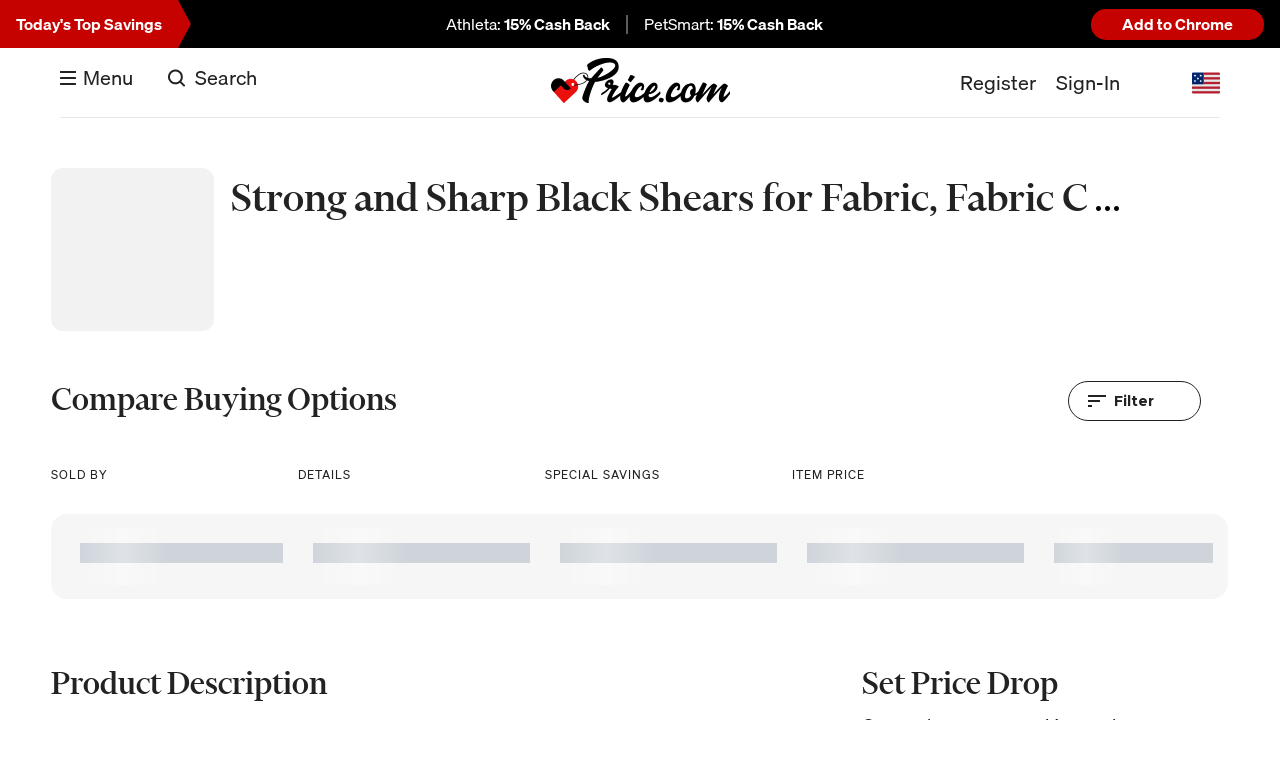

--- FILE ---
content_type: text/html; charset=utf-8
request_url: https://price.com/product/fabric-clipperdecorative-triangles-edge-pinking-shears-scissor-craft-tool-for-fabrics-linings-leather5mm/93b038eb3d1cb14ab1394a00eefee9f98cfeb549
body_size: 18055
content:

<!DOCTYPE html>
<html lang="en">
<head profile="http://www.w3.org/2005/10/profile">
    <script>
        window.dataLayer = [];
    </script>
    <!-- Google tag (gtag.js) -->
  <script async src="https://www.googletagmanager.com/gtag/js?id=G-7XMQK4ME5J"></script>
  <script>
    window.dataLayer = window.dataLayer || [];
    function gtag(){dataLayer.push(arguments);}
    gtag('js', new Date());

    gtag('config', 'G-7XMQK4ME5J');
  </script>
<!-- Google Tag Manager -->
<script>(function(w,d,s,l,i){w[l]=w[l]||[];w[l].push({'gtm.start':
new Date().getTime(),event:'gtm.js'});var f=d.getElementsByTagName(s)[0],
j=d.createElement(s),dl=l!='dataLayer'?'&l='+l:'';j.async=true;j.src=
'https://www.googletagmanager.com/gtm.js?id='+i+dl;f.parentNode.insertBefore(j,f);
})(window,document,'script','dataLayer','GTM-T5XKPJ3');</script>
<!-- End Google Tag Manager -->
   <script src="https://www.ipqscloud.com/api/development.price.com/[base64]/learn.js" crossorigin="anonymous"></script><noscript><img src="https://www.ipqscloud.com/api/development.price.com/[base64]/pixel.png" /></noscript>


<script>
// Optional tracking variables that can be used to pass data and subIDs.
// Please set any new variables to track here: https://www.ipqualityscore.com/user/settings#variables
// Must be manually added to <noscript> <img> tag above such as: ...pixel.png?userID=123&transactionID=11
// Strongly suggested to pass "email" and "userID" for better device tracking and performance

if(typeof Startup !== "undefined") {
  Startup.Trigger('.button--profile__register');
  Startup.Trigger('.modal-content__join-button');
	Startup.AfterResult(function(result){
    console.log('result', result);
    if (result.device_id) {
      document.querySelector("#id_request_device_id").value = result.device_id;
      localStorage.setItem("request_device_id", result.device_id);
    }
    if (result.request_id) {
      document.querySelector("#id_request_id").value = result.request_id;
      localStorage.setItem("request_id", result.request_id);
    }
		// redirect or perform business logic if Fraud Score is >= recommended value of 90
		if(result.fraud_chance >= 90) {
			// window.location.href = "";	
		}
	});
	
	Startup.AfterFailure(function(reason){
     console.error('IPQS Startup.AfterFailure', reason);
		// user has blocked the second JavaScript call
		// can redirect or perform other business logic if JS is not loaded
		// window.location.href = "";
	});
}

if(typeof Startup === "undefined") {
	// user has blocked the initial JavaScript call
	// can redirect or perform other business logic if JS is not loaded
	// window.location.href = "";
  console.error('IPQS Startup method undefined ');
} 
</script>
				    
    <meta charset="utf-8">
    <meta http-equiv="X-UA-Compatible" content="IE=edge">
    <meta name="viewport" content="width=device-width, initial-scale=1, maximum-scale=1">
    <meta name="p:domain_verify" content="CODE123" />
    <meta name="description" content="Shop like a pro! Find New, Used, Refurbished, Rental and Unbranded Alternatives. Shop using search, images, text, voice, chatbot and extension.">
    
    <meta name="author" content="price.com">
    <meta name="mobile-web-app-capable" content="yes">
    <meta name="apple-mobile-web-app-capable" content="yes">
    <meta name="application-name" content="Price.com">
    <meta name="apple-mobile-web-app-title" content="Price.com">
    <meta name="theme-color" content="#ffffff">
    <meta name="msapplication-navbutton-color" content="#ffffff">
    <meta name="apple-mobile-web-app-status-bar-style" content="#ffffff">    
    <meta name="msapplication-starturl" content="/">
    <meta name='ir-site-verification-token' value='-919493544' />
    <meta name="google-signin-scope" content="profile email">
    <meta name="google-signin-client_id" content="882280762440-ibpldt9rcll36b26cj43ru0o6kv1n5hi.apps.googleusercontent.com">
    <meta name="lhverifycode" content="32dc01246faccb7f5b3cad5016dd5033" />
    
      <link rel="canonical" href="https://price.com/product/fabric-clipperdecorative-triangles-edge-pinking-shears-scissor-craft-tool-for-fabrics-linings-leather5mm/93b038eb3d1cb14ab1394a00eefee9f98cfeb549" />
    
    
<script> window.prerenderReady = false; </script>
<meta property="og:title" content="Price.com: Save with Cash Back, Coupons & Price Comparison">
<meta property="og:type" content="product" />
<meta property="og:url" content="https://price.com/product/fabric-clipperdecorative-triangles-edge-pinking-shears-scissor-craft-tool-for-fabrics-linings-leather5mm/93b038eb3d1cb14ab1394a00eefee9f98cfeb549" />
<meta property="og:description" content="Price.com makes it easy to save money with hundreds of thousands of offers for more than 100,000 brands. Earn Cash Back online and in-store. Use the best coupon codes and instantly compare prices." />
<meta name="description" content="Price.com makes it easy to save money with hundreds of thousands of offers for more than 100,000 brands. Earn Cash Back online and in-store. Use the best coupon codes and instantly compare prices." />

<style type="text/css">
/* Chart.js */
@keyframes chartjs-render-animation{from{opacity:.99}to{opacity:1}}.chartjs-render-monitor{animation:chartjs-render-animation 1ms}.chartjs-size-monitor,.chartjs-size-monitor-expand,.chartjs-size-monitor-shrink{position:absolute;direction:ltr;left:0;top:0;right:0;bottom:0;overflow:hidden;pointer-events:none;visibility:hidden;z-index:-1}.chartjs-size-monitor-expand>div{position:absolute;width:1000000px;height:1000000px;left:0;top:0}.chartjs-size-monitor-shrink>div{position:absolute;width:200%;height:200%;left:0;top:0}
</style>
<script src="https://apis.google.com/js/api.js"></script>

    <link href="https://cdn.jsdelivr.net/npm/select2@4.1.0-rc.0/dist/css/select2.min.css" rel="stylesheet" />
    <script defer src="https://cdn.jsdelivr.net/npm/select2@4.1.0-rc.0/dist/js/select2.min.js"></script>
    
    <meta property="og:image" content="https://dz7smbqkw02oe.cloudfront.net/homepage-v4/images/meta/price-meta-oneclick2.jpg">
    
    <link rel="dns-prefetch" href="https://dz7smbqkw02oe.cloudfront.net/">   
    <link rel="preconnect" href="https://dz7smbqkw02oe.cloudfront.net/">   
    <link rel="dns-prefetch" href="https://api.begenuin.com">    
    <link rel="preconnect" href="https://api.begenuin.com">  
    <link rel="dns-prefetch" href="https://media.begenuin.com">    
    <link rel="preconnect" href="https://media.begenuin.com">  
    <link rel="dns-prefetch" href="//images.weserv.nl">    
    <link rel="preconnect" href="//images.weserv.nl">    
    <link rel="dns-prefetch" href="//matchos.price.com">    
    <link rel="preconnect" href="//matchos.price.com">    
    <link rel="dns-prefetch" href="https://d229ghlvos009z.cloudfront.net">    
    <link rel="preconnect" href="https://d229ghlvos009z.cloudfront.net">  
    <link rel="prefetch" href="https://dz7smbqkw02oe.cloudfront.net/global/js/productDetail.bundle.js">
    <link rel="preconnect" href="https://fonts.googleapis.com">
    <link rel="preconnect" href="https://fonts.gstatic.com" crossorigin>
    <link rel="preload" as="style" href="https://fonts.googleapis.com/css2?family=Montserrat:wght@300;400;500;600;700;800&family=Titillium+Web:wght@400;700&family=Source+Sans+Pro:wght@400;600;700&display=swap" />
    <link rel="preload" as="image" href="https://dz7smbqkw02oe.cloudfront.net/footer/assets/images/svg/download-apple.svg" />
    <link rel="preload" as="image" href="https://dz7smbqkw02oe.cloudfront.net/footer/assets/images/svg/download-google.svg" />
    <link rel="preload" as="image" href="https://dz7smbqkw02oe.cloudfront.net/images/price-logo-red.webp" />
    <link rel="preload" as="script" href="https://d38xvr37kwwhcm.cloudfront.net/js/grin-sdk.js" />
    <link rel="stylesheet" media="print" onload="this.onload=null;this.removeAttribute('media');" href="https://fonts.googleapis.com/css2?family=Montserrat:wght@300;400;500;600;700;800&family=Titillium+Web:wght@400;700&family=Source+Sans+Pro:wght@400;600;700&display=swap">

    <noscript>
        <link rel="stylesheet" href="https://fonts.googleapis.com/css2?family=Montserrat:wght@300;400;500;600;700;800&family=Titillium+Web:wght@400;700&family=Source+Sans+Pro:wght@400;600;700&display=swap">
        
    </noscript>
    <link rel="icon" type="image/png" href="https://dz7smbqkw02oe.cloudfront.net/homepage-v4/images/meta/price-icon-512.png">

    
        <link rel="chrome-webstore-item" href="https://chrome.google.com/webstore/detail/kmmpkhpajpecmpdmmbpjmkmcmfdahkcj">
    
    <script src="https://accounts.google.com/gsi/client" defer></script>
    <title>
        Price.com: Save with Cash Back, Coupons & Price Comparison
    </title>
    <style>
      @font-face {
        font-family: 'Financier Display Light';
        src: url('https://dz7smbqkw02oe.cloudfront.net/fonts/2025/financier-display-light.woff2');
        font-display:swap;
      }
      @font-face {
        font-family: 'Financier Display Medium';
        src: url('https://dz7smbqkw02oe.cloudfront.net/fonts/2025/financier-display-medium.woff2');
        font-display:swap;
      }
      @font-face {
        font-family: 'Soehne Buch';
        src: url('https://dz7smbqkw02oe.cloudfront.net/fonts/2025/soehne-buch.woff2');
        font-display:swap;
      }
      @font-face {
        font-family: 'Soehne Halbfett';
        src: url('https://dz7smbqkw02oe.cloudfront.net/fonts/2025/soehne-halbfett.woff2');
        font-display:swap;
      }
      @font-face {
        font-family: 'Soehne Dreiviertelfett';
        src: url('https://dz7smbqkw02oe.cloudfront.net/fonts/2025/soehne-dreiviertelfett.woff2');
        font-display:swap;
      }
    </style>
    
    <link rel="stylesheet" href="https://dz7smbqkw02oe.cloudfront.net/global/css/style.css?version=11/05/2025 5:05 a.m.">
    
    
      <!-- Hotjar Tracking Code for price.com -->
      <script>
          (function(h,o,t,j,a,r){
              h.hj=h.hj||function(){(h.hj.q=h.hj.q||[]).push(arguments)};
              h._hjSettings={hjid:713688,hjsv:6};
              a=o.getElementsByTagName('head')[0];
              r=o.createElement('script');r.async=1;
              r.src=t+h._hjSettings.hjid+j+h._hjSettings.hjsv;
              a.appendChild(r);
          })(window,document,'https://static.hotjar.com/c/hotjar-','.js?sv=');
      </script>
    

<!-- TrustBox script -->
<script type="text/javascript" src="//widget.trustpilot.com/bootstrap/v5/tp.widget.bootstrap.min.js" async></script>
<!-- End TrustBox script -->
<meta name="facebook-domain-verification"
content="d54scd5brqcdoin844i5sljj3gy5d4" />
<!-- Facebook Pixel Code -->
<script>
  !function(f,b,e,v,n,t,s)
  {if(f.fbq)return;n=f.fbq=function(){n.callMethod?
  n.callMethod.apply(n,arguments):n.queue.push(arguments)};
  if(!f._fbq)f._fbq=n;n.push=n;n.loaded=!0;n.version='2.0';
  n.queue=[];t=b.createElement(e);t.async=!0;
  t.src=v;s=b.getElementsByTagName(e)[0];
  s.parentNode.insertBefore(t,s)}(window, document,'script',
  'https://connect.facebook.net/en_US/fbevents.js');
  fbq('init', '258037545462977');
  fbq('track', 'PageView');
</script>
<script>
!function(v,i,b,e,c,o){if(!v[c]){var s=v[c]=function(){s.process?s.process.apply(s,arguments):s.queue.push(arguments)};s.queue=[],s.b=1*new Date;var t=i.createElement(b);t.async=!0,t.src=e;var n=i.getElementsByTagName(b)[0];n.parentNode.insertBefore(t,n)}}(window,document,"script","https://s.vibe.co/vbpx.js","vbpx");
vbpx('init','iYMCdk');
vbpx('event', 'page_view');
</script>

  <script>
  !function (w, d, t) {
    w.TiktokAnalyticsObject=t;var ttq=w[t]=w[t]||[];ttq.methods=["page","track","identify","instances","debug","on","off","once","ready","alias","group","enableCookie","disableCookie"],ttq.setAndDefer=function(t,e){t[e]=function(){t.push([e].concat(Array.prototype.slice.call(arguments,0)))}};for(var i=0;i<ttq.methods.length;i++)ttq.setAndDefer(ttq,ttq.methods[i]);ttq.instance=function(t){for(var e=ttq._i[t]||[],n=0;n<ttq.methods.length;n++)ttq.setAndDefer(e,ttq.methods[n]);return e},ttq.load=function(e,n){var i="https://analytics.tiktok.com/i18n/pixel/events.js";ttq._i=ttq._i||{},ttq._i[e]=[],ttq._i[e]._u=i,ttq._t=ttq._t||{},ttq._t[e]=+new Date,ttq._o=ttq._o||{},ttq._o[e]=n||{};var o=document.createElement("script");o.type="text/javascript",o.async=!0,o.src=i+"?sdkid="+e+"&lib="+t;var a=document.getElementsByTagName("script")[0];a.parentNode.insertBefore(o,a)};

    ttq.load('COG1H7JC77UAA32C2O70');
    ttq.page();
  }(window, document, 'ttq');
  </script>


</head>
<body class="product-detail slider__update">

<!-- Google Tag Manager (noscript) -->
<noscript><iframe src="https://www.googletagmanager.com/ns.html?id=GTM-T5XKPJ3"
height="0" width="0" style="display:none;visibility:hidden"></iframe></noscript>
<!-- End Google Tag Manager (noscript) -->
<noscript><div style="position: absolute;top:0;left:0;width:100%;height:100vh;display: flex;justify-content:center;align-items:center;background: #fff;z-index:100;">  <div style="max-width: 85%; margin: 0 auto; text-align: center;font-weight: 700;">JavaScript is not enabled in your browser. Price.com requires JavaScript for full functionality and navigation. Please enable JavaScript or open in your preferred browser with JavaScript enabled.</div> </div></noscript>

    
 

    <input type="hidden" id="currency_conversion" value="1" />

<nav class="navigation" aria-hidden="true">
  <ul class="navigation__ul">
    <li>         
        <button class="navigation__close" aria-label="Close Navigation">Close <img src="https://dz7smbqkw02oe.cloudfront.net/homepage-v4/images/close-nav.svg" alt="Close Navigation" /></button>
    </li>
    <li><a href="/cashback">Save Online</a></li>
    
    <li><a href="/in-store">Save Locally</a></li>
    
    <li><a href="https://ai.price.com">AI Shopping <img src="https://dz7smbqkw02oe.cloudfront.net/images/new-flag.webp" width="43" height="21" alt="NEW" /></a></li>
    
      <li><a href="/gift-cards">Save on Gift Cards</a></li>
      <li><a href="https://campaign.price.com/pharmacy-savings-card/">Save on Pharmacy</a></li>
    
    <li class="header__profile-detail__pro" style="display: none"><a class="pro__link" href="/pro">Upgrade to Pro</a></li>
    
      <li><a href="/blog/category/collections/">Shopping Guides</a></li>
    
    <li><a href="/trade-in">Sell Your iPhone</a></li>
    <li><a class="homepage--chrome homepage--chrome__nested" href="/download">Download Price.com</a></li>
    
  </ul>
</nav>
<header class="header__limited" role="banner">
  <div class="banner__wrapper">
    <div class="banner__wrapper--deals-cta"><a href="/cashback">Today's Top Savings<span class="banner__wrapper--deals-cta__right"></span></a></div>
    <div class="banner__wrapper--stores">
    
      
        <a class="banner__wrapper--stores--link" href="/coupons/athleta.gap">Athleta: <strong>
        
          15%
        
        Cash Back</strong></a> 
        
      
        <a class="banner__wrapper--stores--link" href="/coupons/petsmart">PetSmart: <strong>
        
          15%
        
        Cash Back</strong></a> 
        
      
    
      
    </div>
    <div class="banner__wrapper--add homepage--chrome">
      
          <a href="https://price.com/download" class="button button--red">Add to Chrome</a>
        
    </div>
  </div>
</header>
<header class="header updated header__main">
  <div class="header--contain">
    <div class="menu">
      <button class="button button--menu" aria-label="Menu" type="button">
        <figure>
          <img width="16" height="24" alt="menu" src="https://dz7smbqkw02oe.cloudfront.net/images/header-icons/menu-icon-blk.svg" />
          <figcaption>Menu</figcaption>
        </figure>
      </button>
    </div>
   
    
    
      <button class="button button--search" aria-label="Search" type="button">
          <img width="40" height="40" src="https://dz7smbqkw02oe.cloudfront.net/images/header-icons/search-icon-blk.svg" alt="Search" /> <span>Search</span>
      </button>

      <div class="header__logo">
        <a href="/">
          <picture>
              <source media="(max-width: 767px)" srcset="https://dz7smbqkw02oe.cloudfront.net/images/logo-red-mobile.webp">
              <img width="179" height="45" src="https://dz7smbqkw02oe.cloudfront.net/images/price-logo-red.webp" alt="Price.com">
          </picture>
        </a>
      </div>
      <form class="search" action="/search" method="get">
            <label class="search-icon"></label>
            <button name="close" value="close" class="mobile homepage--hero__search-form__close-button-back" aria-label="Close Search" type="button"><img src="https://dz7smbqkw02oe.cloudfront.net/images/search-back.svg" alt="Close Search" /></button>
            <textarea type="text" name="q" id="ai-mode-query" autocomplete="off" type="text" placeholder="Online Stores" style="display: none"></textarea>
            <textarea type="text" name="query" id="search" autocomplete="off" type="text" name="query" value="" placeholder="Save"></textarea>
            <div class="default__dropdown"></div>
            <button name="submit" type="submit" value="true" aria-label="Submit Search"><img src="https://dz7smbqkw02oe.cloudfront.net/images/search-icon-2022.svg" alt="Submit Search" /></button>
            <span class="button" id="ai-mode">AI Mode</span>
						<span id="ai-submit">Send</span>
            <button name="close" value="close" class="mobile homepage--hero__search-form__close-button" aria-label="Close Search" type="button"><img src="https://dz7smbqkw02oe.cloudfront.net/homepage-v4/images/close-nav.svg" alt="Close Search" /></button>

          </form>
  
    
        <div class="homepage--chrome desktop">
          
            <a href="https://price.com/download" class="button">Add to Chrome</a>
          
        </div>
    
    <div class="button--profile">
      <button class="button button--profile__register" aria-label="Register">Register </button>
      <button class="button button--profile__signin" aria-label="Sign In">Sign-In</button>
    </div>
    
    <div class="header__profile-detail">
      <ul class="header__profile-detail__ul">
        <li class="mobile">         
          <button class="navigation__close" aria-label="Close Navigation">Close <img src="https://dz7smbqkw02oe.cloudfront.net/homepage-v4/images/close-nav.svg" alt="Close Navigation" /></button>
        </li>
        <li class="header__profile-detail__user">
        </li>
        <li class="header__profile-detail__wallet">
          <a href="/cashback/transactions">Wallet</a>
        </li>
        <li class="header__profile-detail__price-drop">
          <a href="/alert/list">My Price Drops</a>
        </li>
        <li class="header__profile-detail__favorite">
          <a href="/coupons?categoryName=favorites">My Favorites</a>
        </li>
        <li class="header__profile-detail__cc">
          <a href="#">Credit Cards</a>
        </li>
        <li class="header__profile-detail__pro" style="display: none;">
          <a class="pro__link" href="/pro">Upgrade to Pro</a>
        </li>
        <li class="header__profile-detail__giveaway" style="display: none;">
          <a href="#">Giveaway Entries</a>
        </li>
        <li class="header__profile-detail__additional header__profile-detail__additional--invite">
          <a href="/referral">Invite Friends</a>
        </li>
        <li class="header__profile-detail__additional">
          <a href="https://help.price.com">Help</a>
        </li>
        <li class="header__profile-detail__additional header__profile-detail__additional--cancel" style="display: none;">
          <a href="/">Cancel Pro</a>
        </li>
        <li class="header__profile-detail__additional">
          <a href="https://help.price.com/knowledge-base/missing-cash-back/">Find Missing Cash Back</a>
        </li>
        <li class="header__profile-detail__additional">
          <button class="logout--button" aria-label="Sign Out">Sign Out</button>
        </li>
      </ul>
    </div>
     
      <div class="header-country--container">
          <ul class="header-country">
            

              <li>
                <select class="header-country__selection">
                    
                        <option value="US" selected="selected" data-flag="https://d229ghlvos009z.cloudfront.net/flags/svg/usa.svg"> 
                            United States
                        </option>
                    
                        <option value="AU" data-flag="https://d229ghlvos009z.cloudfront.net/flags/svg/australia.svg"> 
                            Australia
                        </option>
                    
                        <option value="AT" data-flag="https://d229ghlvos009z.cloudfront.net/flags/svg/austria.svg"> 
                            Austria
                        </option>
                    
                        <option value="BE" data-flag="https://d229ghlvos009z.cloudfront.net/flags/svg/belgium.svg"> 
                            Belgium
                        </option>
                    
                        <option value="BR" data-flag="https://d229ghlvos009z.cloudfront.net/flags/svg/brazil.svg"> 
                            Brazil
                        </option>
                    
                        <option value="BG" data-flag="https://d229ghlvos009z.cloudfront.net/flags/svg/bulgaria.svg"> 
                            Bulgaria
                        </option>
                    
                        <option value="CA" data-flag="https://d229ghlvos009z.cloudfront.net/flags/svg/canada.svg"> 
                            Canada
                        </option>
                    
                        <option value="FR" data-flag="https://d229ghlvos009z.cloudfront.net/flags/svg/france.svg"> 
                            France
                        </option>
                    
                        <option value="DE" data-flag="https://d229ghlvos009z.cloudfront.net/flags/png/germany_flag.png"> 
                            Germany
                        </option>
                    
                        <option value="GR" data-flag="https://d229ghlvos009z.cloudfront.net/flags/svg/greece.svg"> 
                            Greece
                        </option>
                    
                        <option value="HK" data-flag="https://d229ghlvos009z.cloudfront.net/flags/svg/Flag_of_Hong_Kong.svg.svg"> 
                            Hong Kong
                        </option>
                    
                        <option value="IN" data-flag="https://d229ghlvos009z.cloudfront.net/flags/svg/india.svg"> 
                            India
                        </option>
                    
                        <option value="IL" data-flag="https://d229ghlvos009z.cloudfront.net/flags/svg/israel.svg"> 
                            Israel
                        </option>
                    
                        <option value="KE" data-flag="https://d229ghlvos009z.cloudfront.net/flags/svg/kenya.svg"> 
                            Kenya
                        </option>
                    
                        <option value="NG" data-flag="https://d229ghlvos009z.cloudfront.net/flags/svg/nigeria.svg"> 
                            Nigeria
                        </option>
                    
                        <option value="PY" data-flag="https://d229ghlvos009z.cloudfront.net/flags/svg/paraguay.svg"> 
                            Paraguay
                        </option>
                    
                        <option value="PH" data-flag="https://d229ghlvos009z.cloudfront.net/flags/svg/philippines.svg"> 
                            Philippines
                        </option>
                    
                        <option value="RO" data-flag="https://d229ghlvos009z.cloudfront.net/flags/png/download_2.png"> 
                            Romania
                        </option>
                    
                        <option value="SA" data-flag="https://d229ghlvos009z.cloudfront.net/flags/svg/saudi-arabia.svg"> 
                            Saudi Arabia
                        </option>
                    
                        <option value="CH" data-flag="https://d229ghlvos009z.cloudfront.net/flags/svg/swiss.svg"> 
                            Switzerland
                        </option>
                    
                        <option value="UG" data-flag="https://d229ghlvos009z.cloudfront.net/flags/svg/uganda.svg"> 
                            Uganda
                        </option>
                    
                        <option value="AE" data-flag="https://d229ghlvos009z.cloudfront.net/flags/svg/united-arab-emirates.svg"> 
                            United Arab Emirates
                        </option>
                    
                        <option value="UK" data-flag="https://d229ghlvos009z.cloudfront.net/flags/svg/uk.svg"> 
                            United Kingdom
                        </option>
                    
                              
                </select>
                  
              </li>
            
          </ul>
      </div>
      <div class="header-country--container__wrap">
      </div>
    
  </div>
</header>

  <div class="modal modal--search__modal">
    <div class="homepage--hero">
      <figure>
        <img width="256" height="64" src="https://dz7smbqkw02oe.cloudfront.net/images/price-logo-red.webp" alt="Price.com" />
        <figcaption>
          <h1>
          Maximize Your Savings
          </h1>
        </figcaption>
      </figure>	
      <section class="homepage--hero__search-form">
        <form class="search" action="/search" method="get">
          <label class="search-icon"></label>
          <button name="close" value="close" class="mobile homepage--hero__search-form__close-button-back" aria-label="Close Search" type="button"><img src="https://dz7smbqkw02oe.cloudfront.net/images/search-back.svg" alt="Close Search" /></button>
          <textarea type="text" name="query" id="query" autocomplete="off" type="text" name="query" value="" placeholder="Start typing to find products & stores"></textarea>
          <div class="default__dropdown"></div>
          <button name="submit" type="submit" value="true" aria-label="Submit Search"><img src="https://dz7smbqkw02oe.cloudfront.net/images/search-icon-2022.svg" alt="Submit Search" /></button>
          <button name="close" value="close" class="mobile homepage--hero__search-form__close-button" aria-label="Close Search" type="button"><img src="https://dz7smbqkw02oe.cloudfront.net/homepage-v4/images/close-nav.svg" alt="Close Search" /></button>

        </form>
      </section>
      
    </div>
    <button name="close" value="close" class="button button--close-search-modal" aria-label="Close Menu">Close <img src="https://dz7smbqkw02oe.cloudfront.net/homepage-v4/images/close-nav.svg" alt="Close Menu" /></button>
  </div>
  <nav class="header__navigation" role="navigation">
    <ul class="header__navigation--list">
      <li>       
          <div class="header__navigation--list__contain">  
            <div class="button--hamburger__container">
              <span></span>
              <span></span>
              <span></span>
            </div>
            Save Online 
          </div>
           
            <div class="header__navigation--list__categories"> 
                  <ul>
                      <li class="header__navigation--list__categories--allstores">
                            <figure>
                                <a href="/cashback"></a>
                                <div class="header__navigation--list__categories--img">
                                    <img src="https://dz7smbqkw02oe.cloudfront.net/store-coupons/images/arrow-right.webp" alt="See All Stores" width="24" height="24" />
                                </div>
                                <figcaption>
                                    See All Stores
                                </figcaption>
                            </figure>
                        </li>
                      
                            <li>
                            <figure>
                                <a href="/stores/travel-vacations"></a>
                                <div class="header__navigation--list__categories--img">
                                    <img src="https://d229ghlvos009z.cloudfront.net/custompic/travel-iconAndroid.png" alt="Travel &amp; Vacations" width="24" height="24" />
                                </div>
                                <figcaption>
                                    Travel &amp; Vacations
                                </figcaption>
                            </figure>
                            </li>
                        
                            <li>
                            <figure>
                                <a href="/stores/health-beauty"></a>
                                <div class="header__navigation--list__categories--img">
                                    <img src="https://d229ghlvos009z.cloudfront.net/custompic/beauty-iconAndroid.png" alt="Health &amp; Beauty" width="24" height="24" />
                                </div>
                                <figcaption>
                                    Health &amp; Beauty
                                </figcaption>
                            </figure>
                            </li>
                        
                            <li>
                            <figure>
                                <a href="/stores/clothing"></a>
                                <div class="header__navigation--list__categories--img">
                                    <img src="https://d229ghlvos009z.cloudfront.net/custompic/fashion-iconAndroid.png" alt="Clothing" width="24" height="24" />
                                </div>
                                <figcaption>
                                    Clothing
                                </figcaption>
                            </figure>
                            </li>
                        
                            <li>
                            <figure>
                                <a href="/stores/electronics"></a>
                                <div class="header__navigation--list__categories--img">
                                    <img src="https://d229ghlvos009z.cloudfront.net/custompic/electronics-iconAndroid.png" alt="Electronics" width="24" height="24" />
                                </div>
                                <figcaption>
                                    Electronics
                                </figcaption>
                            </figure>
                            </li>
                        
                            <li>
                            <figure>
                                <a href="/stores/food-drinks-restaurants"></a>
                                <div class="header__navigation--list__categories--img">
                                    <img src="https://d229ghlvos009z.cloudfront.net/custompic/groceries-iconAndroid.png" alt="Food, Drinks &amp; Restaurants" width="24" height="24" />
                                </div>
                                <figcaption>
                                    Food, Drinks &amp; Restaurants
                                </figcaption>
                            </figure>
                            </li>
                        
                            <li>
                            <figure>
                                <a href="/stores/shoes"></a>
                                <div class="header__navigation--list__categories--img">
                                    <img src="https://d229ghlvos009z.cloudfront.net/custompic/shoes-iconAndroid.png" alt="Shoes" width="24" height="24" />
                                </div>
                                <figcaption>
                                    Shoes
                                </figcaption>
                            </figure>
                            </li>
                        
                            <li>
                            <figure>
                                <a href="/stores/accessories"></a>
                                <div class="header__navigation--list__categories--img">
                                    <img src="https://d229ghlvos009z.cloudfront.net/custompic/accessories-iconAndroid.png" alt="Accessories" width="24" height="24" />
                                </div>
                                <figcaption>
                                    Accessories
                                </figcaption>
                            </figure>
                            </li>
                        
                            <li>
                            <figure>
                                <a href="/stores/free-rewards"></a>
                                <div class="header__navigation--list__categories--img">
                                    <img src="https://d229ghlvos009z.cloudfront.net/custompic/free-rewards-iconAndroid.png" alt="Free Rewards" width="24" height="24" />
                                </div>
                                <figcaption>
                                    Free Rewards
                                </figcaption>
                            </figure>
                            </li>
                        
                            <li>
                            <figure>
                                <a href="/stores/home-garden"></a>
                                <div class="header__navigation--list__categories--img">
                                    <img src="https://d229ghlvos009z.cloudfront.net/custompic/home-iconAndroid.png" alt="Home &amp; Garden" width="24" height="24" />
                                </div>
                                <figcaption>
                                    Home &amp; Garden
                                </figcaption>
                            </figure>
                            </li>
                        
                            <li>
                            <figure>
                                <a href="/stores/pet-supplies"></a>
                                <div class="header__navigation--list__categories--img">
                                    <img src="https://d229ghlvos009z.cloudfront.net/custompic/pet-supplies-iconAndroid.png" alt="Pet Supplies" width="24" height="24" />
                                </div>
                                <figcaption>
                                    Pet Supplies
                                </figcaption>
                            </figure>
                            </li>
                        
                            <li>
                            <figure>
                                <a href="/stores/baby-toddler"></a>
                                <div class="header__navigation--list__categories--img">
                                    <img src="https://d229ghlvos009z.cloudfront.net/custompic/baby-iconAndroid.png" alt="Baby &amp; Toddler" width="24" height="24" />
                                </div>
                                <figcaption>
                                    Baby &amp; Toddler
                                </figcaption>
                            </figure>
                            </li>
                        
                            <li>
                            <figure>
                                <a href="/stores/toys-games"></a>
                                <div class="header__navigation--list__categories--img">
                                    <img src="https://d229ghlvos009z.cloudfront.net/custompic/games-iconAndroid.png" alt="Toys &amp; Games" width="24" height="24" />
                                </div>
                                <figcaption>
                                    Toys &amp; Games
                                </figcaption>
                            </figure>
                            </li>
                        
                            <li>
                            <figure>
                                <a href="/stores/auto-tires"></a>
                                <div class="header__navigation--list__categories--img">
                                    <img src="https://d229ghlvos009z.cloudfront.net/custompic/automotive-iconAndroid.png" alt="Auto &amp; Tires" width="24" height="24" />
                                </div>
                                <figcaption>
                                    Auto &amp; Tires
                                </figcaption>
                            </figure>
                            </li>
                        
                            <li>
                            <figure>
                                <a href="/stores/office-supplies"></a>
                                <div class="header__navigation--list__categories--img">
                                    <img src="https://d229ghlvos009z.cloudfront.net/custompic/office-iconAndroid.png" alt="Office Supplies" width="24" height="24" />
                                </div>
                                <figcaption>
                                    Office Supplies
                                </figcaption>
                            </figure>
                            </li>
                        
                            <li>
                            <figure>
                                <a href="/stores/sports-outdoors-fitness"></a>
                                <div class="header__navigation--list__categories--img">
                                    <img src="https://d229ghlvos009z.cloudfront.net/custompic/sports-iconAndroid.png" alt="Sports, Outdoors &amp; Fitness" width="24" height="24" />
                                </div>
                                <figcaption>
                                    Sports, Outdoors &amp; Fitness
                                </figcaption>
                            </figure>
                            </li>
                        
                            <li>
                            <figure>
                                <a href="/stores/events-entertainment"></a>
                                <div class="header__navigation--list__categories--img">
                                    <img src="https://d229ghlvos009z.cloudfront.net/custompic/events-iconAndroid.png" alt="Events &amp; Entertainment" width="24" height="24" />
                                </div>
                                <figcaption>
                                    Events &amp; Entertainment
                                </figcaption>
                            </figure>
                            </li>
                        
                            <li>
                            <figure>
                                <a href="/stores/digital-services-streaming"></a>
                                <div class="header__navigation--list__categories--img">
                                    <img src="https://d229ghlvos009z.cloudfront.net/custompic/streaming-iconAndroid.png" alt="Digital Services &amp; Streaming" width="24" height="24" />
                                </div>
                                <figcaption>
                                    Digital Services &amp; Streaming
                                </figcaption>
                            </figure>
                            </li>
                        
                            <li>
                            <figure>
                                <a href="/stores/subscription-boxes-services"></a>
                                <div class="header__navigation--list__categories--img">
                                    <img src="https://d229ghlvos009z.cloudfront.net/custompic/subscription-iconAndroid.png" alt="Subscription Boxes &amp; Services" width="24" height="24" />
                                </div>
                                <figcaption>
                                    Subscription Boxes &amp; Services
                                </figcaption>
                            </figure>
                            </li>
                        
                            <li>
                            <figure>
                                <a href="/stores/gifts-flowers-parties"></a>
                                <div class="header__navigation--list__categories--img">
                                    <img src="https://d229ghlvos009z.cloudfront.net/custompic/flowers-iconAndroid.png" alt="Gifts, Flowers &amp; Parties" width="24" height="24" />
                                </div>
                                <figcaption>
                                    Gifts, Flowers &amp; Parties
                                </figcaption>
                            </figure>
                            </li>
                        
                            <li>
                            <figure>
                                <a href="/stores/tools"></a>
                                <div class="header__navigation--list__categories--img">
                                    <img src="https://d229ghlvos009z.cloudfront.net/custompic/tools-iconAndroid.png" alt="Tools" width="24" height="24" />
                                </div>
                                <figcaption>
                                    Tools
                                </figcaption>
                            </figure>
                            </li>
                        
                        
                  </ul>
            </div>
         
      </li>
      
        <li><a href="/in-store">Save Locally</a></li>
     
        <li><a href="/gift-cards">Save on Gift Cards</a></li>
        <li><a href="https://campaign.price.com/pharmacy-savings-card/">Save on Pharmacy</a></li>
       
      <li><a href="https://ai.price.com">AI Shopping <img class="ai-shopping" src="https://dz7smbqkw02oe.cloudfront.net/images/new-flag.webp" width="43" height="21" alt="NEW" /></a></li>
      <li class="header__profile-detail__pro" style="display: none"><a class="pro__link" href="/pro">Upgrade to Pro</a></li>
      
        <li><a href="/blog/category/collections/">Shopping Guides</a></li>
      
      <li><a class="homepage--chrome homepage--chrome__nested" href="/download">Download Price.com</a></li>
      <li><a href="/trade-in">Sell Your iPhone</a></li>
    </ul>
  </nav>
  <div class="header__navigation--separator"></div>






<input type="hidden" id="userId" value="" />
<input type="hidden" id="productId" value="" />
<main>
    <section class="product-detail__section product-detail__section__main">
        <h1 class="mobile"></h1>

        <div class="product-detail__section__header">
            <div class="product-detail__section__header__main-image">
                <img src="#" alt="" />
            </div>
           
        </div>
        <div class="product-detail__section__content">
            <div class="product-detail__section--variations__header">
                
                    <h1 class="desktop"></h1>
                    
                
                <div class="product-detail__section--variations__header__compare">
                    <div></div>
                    <span></span>
                    <div class="product-detail__section__content--variations__color">
                        <button class="button product-detail__section__content--variations__color__button hide" aria-label="Filter Product Options">Choose Color &amp; Size</button>
                        <div class="product-variations__color-container">
                            
                            <div class="product-variations__color-container--inner">
                                <button class="product-variations__color-container--inner__close button"><img src="https://dz7smbqkw02oe.cloudfront.net/homepage-v4/images/ic-x-gray-26.svg" alt="Close"></button>
                                <h2></h2>
                                <div class="product-detail__section__content--variations__color__modal--color"><strong>Choose a Color</strong><ul class="product-variations__color"></ul></div>
                                <div class="product-detail__section__content--variations__color__modal--size"><strong>Choose a Size</strong><ul class="product-variations__size"></ul></div>
                            </div>
                        </div>
                    </div>
                </div>  
            </div>
           
            
        </div>
    </section>
        <section class="product-detail__section product-detail__section__options">
            <div class="product-detail__section__header">
                <div class="product-detail__section__options__compare">
                    <strong>
                        Compare Buying Options
                    </strong>
                   
                    <div>
                       
                        <div class="product-detail__options--header">
                            <button class="button" aria-label="Filter Product Options">Filter</button>
                
                            <ul class="product-detail__options--filters">
                                <li class="checkbox top">
                                    <input type="checkbox" id="top-rated">
                                    <label class="checkbox-main-top" for="top-rated">Top-Rated Stores</label>
                                </li>
                                 <li class="checkbox sustainable">
                                    <input type="checkbox" id="sustainable">
                                    <label class="checkbox-main-sustainable" for="sustainable">Sustainable</label>
                                </li>
                                <li class="checkbox afterpay">
                                    <input type="checkbox" id="afterpay">
                                    <label class="checkbox-main-afterpay" for="afterpay">Buy Now Pay Later</label>
                                </li>
                                <li class="checkbox new hide">
                                    <input type="checkbox" id="new">
                                    <label class="checkbox-main" for="new">New</label>
                                </li>
                                <li class="checkbox used hide">
                                    <input type="checkbox" id="used">
                                    <label class="checkbox-main" for="used">Used</label>
                                </li>
                                <li class="checkbox refurbished hide">
                                    <input type="checkbox" id="refurbished">
                                    <label class="checkbox-main" for="refurbished">Refurbished</label>
                                </li>
                                <li class="checkbox generic hide">
                                    <input type="checkbox" id="generic">
                                    <label class="checkbox-main" for="generic">Generic</label>
                                </li>
                                <li class="checkbox rental hide">
                                    <input type="checkbox" id="rental">
                                    <label class="checkbox-main" for="rental">Rental</label>
                                </li>
                                <li class="checkbox local hide">
                                    <input type="checkbox" id="local">
                                    <label class="checkbox-main" for="local">Local</label>
                                </li>
                                <li class="checkbox auction hide">
                                    <input type="checkbox" id="auction">
                                    <label class="checkbox-main" for="auction">Auction</label>
                                </li>
                            </ul>
                        </div>
                    </div>
                </div>
            </div>
            <div class="product-detail__section__content product-detail__section--variations">
                
                <section class="product-detail__section__content--variations__table">
                    <table class="init" cellspacing="0" cellpadding="0">
                        <thead>
                            <tr>
                                <th class="sold-by"><span>Sold By</span></th>
                                <th class="item-details"><span>Details</span><span class="tablet"> & Special Savings</span></th>
                                <th class="special-offers"><span>Special Savings</span></th>
                                <th class="item-price"><span>Item Price</span></th>
                                <th class="shop-column"><span></span></th>
            
                            </tr>
                        </thead>
                        <tbody>
                            <tr class="ph-load">
                                <td class="product-images">
                                    <div class="ph-item">
                                        <div class="ph-col-12">
                                            <div class="ph-row">
                                                <div class="ph-col-12 big"></div>
                                            </div>
                                        </div>
                                    </div>
                                </td>
                              
                                <td class="details-column">
                                    <div class="ph-item">
                                        <div class="ph-col-12">
                                            <div class="ph-row">
                                                <div class="ph-col-12 big"></div>
                                            </div>
                                        </div>
                                    </div>
                                </td>
                                <td class="special-column">
                                    <div class="ph-item">
                                        <div class="ph-col-12">
                                            <div class="ph-row">
                                                <div class="ph-col-12 big"></div>
                                            </div>
                                        </div>
                                    </div>
                                </td>
                                <td class="price-column">
                                    <div class="ph-item">
                                        <div class="ph-col-12">
                                            <div class="ph-row">
                                                <div class="ph-col-12 big"></div>
                                            </div>
                                        </div>
                                    </div>
                                </td>
                                <td class="visit-column">
                                    <div class="ph-item">
                                        <div class="ph-col-12">
                                            <div class="ph-row">
                                                <div class="ph-col-12 big"></div>
                                            </div>
                                        </div>
                                    </div>
                                </td>
                            </tr>
                        
                        </tbody>
                    </table>
                </section>
                <section class="product-detail__section__content--details">
                    <div class="add-border">
                        <h3>Product Description</h3>
                        <p>
                        </p>
                    </div>
                    <div class="product-detail__section__content--details__notification add-border">
                        <h3 class="notification__head">Set Price Drop</h3>
                        <p>Get an alert as soon as it’s on sale.</p>
                        <form id="notification__set" class="notification__set" method="post" action="#">
                            <input type="text" name="price_alert" id="price_alert" placeholder="Set Amount" required="required" value="">
                            <input type="hidden" name="vendor_name" id="vendor_name" value="">
                            <input type="hidden" name="user" id="user" value="">
                            <input type="hidden" name="product_url" id="product_url" value="">
                            <input type="hidden" name="sku" id="sku" value="">
                            <input type="hidden" name="object_id" id="object_id" value="">
                            <input type="hidden" name="current_offer_price" id="current_offer_price" value="">

                            <button class="product-detail__actions--item--button__set button" type="submit">Set Alert</button>
                        </form>
                        <figure class="warning hide">
                            <img src="https://dz7smbqkw02oe.cloudfront.net/homepage-v4/images/warning.svg" alt="!">
                            <figcaption>You must <button class="notification__login button">log in</button> to set a price notification</figcaption>
                        </figure>
                    </div>
                    
                </section>
            </div>
    </section>
    
    <section class="product-detail__section product-detail__section__history add-border">
        <div class="product-detail__section__header">
            <h4>Price History</h4>
            <p>Over the past 60 days on Amazon
                <div class="product-detail__section__history__average"><span>Average</span><strong></strong></div>
                <div class="product-detail__section__history__volatility"><span>Volatility</span><strong></strong></div>
            </p>
        </div>
        <div class="product-detail__section__content">
            <section class="price-history">
                <div class="price-history__header">
                    <div class="history__insights desktop">
                        <h5 class="average__price">
                            <span>Average</span>
                            <div class="ph-item">
                                <div class="ph-col-12">
                                    <div class="ph-row">
                                        <div class="ph-col-12 big"></div>
                                    </div>
                                </div>
                            </div>
                        </h5>
                        <h5 class="price__volatility">
                            <span>Volatility</span>
                            <div class="ph-item">
                                <div class="ph-col-12">
                                    <div class="ph-row">
                                        <div class="ph-col-12 big"></div>
                                    </div>
                                </div>
                            </div>
                        </h5>
                    </div> 
                </div>
                <div class="chart__container">
        
                    <div class="chart">
                        <h5 class="high">
        
                            
                        </h5>
                        <h5 class="low">
        
                        </h5>
                        <div class="chart-container">
                            <div class="ph-item">
                                <div class="ph-col-12">
                                    <div class="ph-row">
                                        <div class="ph-col-12 big"></div>
                                    </div>
                                    <div class="ph-row">
                                        <div class="ph-col-12 big"></div>
                                    </div>
                                    <div class="ph-row">
                                        <div class="ph-col-12 big"></div>
                                    </div>
                                    <div class="ph-row">
                                        <div class="ph-col-12 big"></div>
                                    </div>
                                    <div class="ph-row">
                                        <div class="ph-col-12 big"></div>
                                    </div>
        
                                </div>
                            </div>
                            <canvas id="canvas" class="chartjs-render-monitor"></canvas>
                            <div class="chart--tick-container">
                                <div class="chart--low-tick">
                                    <span class="left"></span>
                                </div>
        
                                <div class="chart--high-tick">
                                    <span class="right"></span>
                                </div>
                            </div>
                        </div>
        
                    </div>
                    <div class="history__insights mobile">
                        <div>   
                            <h5 class="high">
                                <div class="ph-item">
                                    <div class="ph-col-12">
                                        <div class="ph-row">
                                            <div class="ph-col-12 big"></div>
                                        </div>
                                    </div>
                                </div>
                                <span>60 Day High</span>
                            </h5>
                            <h5 class="low">
                                <div class="ph-item">
                                    <div class="ph-col-12">
                                        <div class="ph-row">
                                            <div class="ph-col-12 big"></div>
                                        </div>
                                    </div>
                                </div>
                                <span>60 Day Low</span>
                            </h5>
                        </div>
                        <div>
                            <h5 class="average__price">
                                <div class="ph-item">
                                    <div class="ph-col-12">
                                        <div class="ph-row">
                                            <div class="ph-col-12 big"></div>
                                        </div>
                                    </div>
                                </div>
                                <span>Average</span>
                            </h5>
                            <h5 class="price__volatility">
                                <div class="ph-item">
                                    <div class="ph-col-12">
                                        <div class="ph-row">
                                            <div class="ph-col-12 big"></div>
                                        </div>
                                    </div>
                                </div>
                                <span>Volatility</span>
                            </h5>
                        </div>
                    </div>
                </div>
            </section>
        </div>
    </section>

    
    <section class="product-detail__section product-detail__section__reviews">
        <div class="product-detail__section__header">
            <h4>Video Reviews</h4>
        </div>
        <div class="product-detail__section__content">
            <section class="product-detail__section__content__youtube">
            
                <div class="product-detail__section__content__youtube--items">
                    <div class="ph-item">
                        <div class="ph-col-12">
                            <div class="ph-picture"></div>
                            <div class="ph-row">
                                <div class="ph-col-12"></div>
                                <div class="ph-col-12"></div>
                                <div class="ph-col-12 empty"></div>
                                <div class="ph-col-4"></div>
                                <div class="ph-col-8 empty"></div>
    
                            </div>
                        </div>
                        
                    </div>
                     <div class="ph-item">
                        <div class="ph-col-12">
                            <div class="ph-picture"></div>
                            <div class="ph-row">
                                <div class="ph-col-12"></div>
                                <div class="ph-col-12"></div>
                                <div class="ph-col-12 empty"></div>
                                <div class="ph-col-4"></div>
                                <div class="ph-col-8 empty"></div>
    
                            </div>
                        </div>
                        
                    </div>
                     <div class="ph-item">
                        <div class="ph-col-12">
                            <div class="ph-picture"></div>
                            <div class="ph-row">
                                <div class="ph-col-12"></div>
                                <div class="ph-col-12"></div>
                                <div class="ph-col-12 empty"></div>
                                <div class="ph-col-4"></div>
                                <div class="ph-col-8 empty"></div>
    
                            </div>
                        </div>
                        
                    </div>
                </div>
    
            </section>
        </div>
    </section>
    
    <section class="product-detail__section product-detail__section--products search-page__section--products">
        <div class="product-detail__section__header">
            <h4>Related Items</h4>
        </div>
        <div class="product-detail__section__content search-page__section__content">
            <div class="ph-item mobile">
                <div class="ph-col-2">
                    <div class="ph-picture"></div>
                </div>
                <div style="padding: 0 1em 0 0;flex-direction: column;margin: 0;max-height: 141px;">
                    <div class="ph-row">
                       <div class="ph-col-12">
                       </div>
                       <div class="ph-col-10">
                        </div>
                        <div class="ph-col-2 empty">
                        </div>
                        <div class="ph-col-6">
                        </div>
                        <div class="ph-col-6 empty">
                        </div>
                    </div>
                </div>
            </div>
            <div class="ph-item mobile">
                <div class="ph-col-2">
                    <div class="ph-picture"></div>
                </div>
                <div style="padding: 0 1em 0 0;flex-direction: column;margin: 0;max-height: 141px;">
                    <div class="ph-row">
                       <div class="ph-col-12">
                       </div>
                       <div class="ph-col-10">
                        </div>
                        <div class="ph-col-2 empty">
                        </div>
                        <div class="ph-col-6">
                        </div>
                        <div class="ph-col-6 empty">
                        </div>
                    </div>
                </div>
            </div>
            <div class="ph-item mobile">
                <div class="ph-col-2">
                    <div class="ph-picture"></div>
                </div>
                <div style="padding: 0 1em 0 0;flex-direction: column;margin: 0;max-height: 141px;">
                    <div class="ph-row">
                       <div class="ph-col-12">
                       </div>
                       <div class="ph-col-10">
                        </div>
                        <div class="ph-col-2 empty">
                        </div>
                        <div class="ph-col-6">
                        </div>
                        <div class="ph-col-6 empty">
                        </div>
                    </div>
                </div>
            </div>
            <div class="ph-item mobile">
                <div class="ph-col-2">
                    <div class="ph-picture"></div>
                </div>
                <div style="padding: 0 1em 0 0;flex-direction: column;margin: 0;max-height: 141px;">
                    <div class="ph-row">
                       <div class="ph-col-12">
                       </div>
                       <div class="ph-col-10">
                        </div>
                        <div class="ph-col-2 empty">
                        </div>
                        <div class="ph-col-6">
                        </div>
                        <div class="ph-col-6 empty">
                        </div>
                    </div>
                </div>
            </div>
            <div class="ph-item desktop">

                <div class="ph-col-12">
                    <div class="ph-picture"></div>

                    <div class="ph-row">
                        <div class="ph-col-10 big"></div>
                        <div class="ph-col-2 big empty"></div>

                    </div>
                    <div class="ph-row">
                        <div class="ph-col-8 big"></div>
                        <div class="ph-col-4 big empty"></div>

                    </div>
                    <div class="ph-row">
                        <div class="ph-col-6 big"></div>
                        <div class="ph-col-6 big empty"></div>

                    </div>
                </div>
            </div>
            <div class="ph-item desktop">

                <div class="ph-col-12">
                    <div class="ph-picture"></div>

                    <div class="ph-row">
                        <div class="ph-col-10 big"></div>
                        <div class="ph-col-2 big empty"></div>

                    </div>
                    <div class="ph-row">
                        <div class="ph-col-8 big"></div>
                        <div class="ph-col-4 big empty"></div>

                    </div>
                    <div class="ph-row">
                        <div class="ph-col-6 big"></div>
                        <div class="ph-col-6 big empty"></div>

                    </div>
                </div>
            </div>
            <div class="ph-item desktop">

                <div class="ph-col-12">
                    <div class="ph-picture"></div>

                    <div class="ph-row">
                        <div class="ph-col-10 big"></div>
                        <div class="ph-col-2 big empty"></div>

                    </div>
                    <div class="ph-row">
                        <div class="ph-col-8 big"></div>
                        <div class="ph-col-4 big empty"></div>

                    </div>
                    <div class="ph-row">
                        <div class="ph-col-6 big"></div>
                        <div class="ph-col-6 big empty"></div>

                    </div>
                </div>
            </div>
            <div class="ph-item desktop">

                <div class="ph-col-12">
                    <div class="ph-picture"></div>

                    <div class="ph-row">
                        <div class="ph-col-10 big"></div>
                        <div class="ph-col-2 big empty"></div>

                    </div>
                    <div class="ph-row">
                        <div class="ph-col-8 big"></div>
                        <div class="ph-col-4 big empty"></div>

                    </div>
                    <div class="ph-row">
                        <div class="ph-col-6 big"></div>
                        <div class="ph-col-6 big empty"></div>

                    </div>
                </div>
            </div>
        </div>
    </section>
    <section class="product-detail__section product-detail__section--stores search-page__section--stores">
        <div class="product-detail__section__header">
            <h4>Related Stores</h4>
        </div>
        <div class="product-detail__section__content search-page__section__content">
        </div>
    </section>
    <section class="product-detail__section product-detail__section--coupons search-page__section--coupons">
        <div class="product-detail__section__header">
            <h4>Related Coupons</h4>
        </div>
        <div class="product-detail__section__content search-page__section__content">
        </div>
    </section>
    <section class="section section--limited product-detail__section">
        <div class="product-detail__section__header">
            <h4>Limited Time Deals</h4>
        </div>
		<div class="shell product-detail__section__content">
			
			<div class="section__body">
					<div class="store-coupons__container--limited__body">
					<div class="store-coupons__container--limited__body--container">
						
							<div class="store-coupons__container--limited__body--tile" data-brand-image1x="15pKDBlaj68q8vY4JDxTse" data-brand-image2x="4djEQnc4dYeGkmHwxyGqqV" data-store-logo1x="2cZv4sQoI6D8I1PAdfLi23" data-store-logo2x="1tlZ19S5PcDWzXUFM9cwep">
							<a href="https://price.com/coupons/revolve"></a>
								<figure class="store-coupons__container--limited__body--tile__figure">
									<div class="store-coupons__container--limited__body--tile__img">
										<img class="lazyload" data-src="" alt="" />
									</div>
									<figcaption>
										<div class="store-coupons__container--limited__body--tile__text">
										’Tis the season to dress up
										</div>
										<div class="store-coupons__container--limited__body--tile__offer">
										Up to 5.3% Cash Back
										</div>
									</figcaption>
								</figure>
								<div class="store-coupons__container--limited__body--tile__promo">
									<img class="lazyload" data-src="" alt="" />
								</div>
							</div>
							
						
							<div class="store-coupons__container--limited__body--tile" data-brand-image1x="73ujuMTIkJyZg0Hp6b9Zl7" data-brand-image2x="3ndJ0twGrWT6qTYkqANbcq" data-store-logo1x="610uW40eUYwc1iXEMvkHi4" data-store-logo2x="59PdUuL5JISSLqUCVK1LDN">
							<a href="https://price.com/coupons/fanatics"></a>
								<figure class="store-coupons__container--limited__body--tile__figure">
									<div class="store-coupons__container--limited__body--tile__img">
										<img class="lazyload" data-src="" alt="" />
									</div>
									<figcaption>
										<div class="store-coupons__container--limited__body--tile__text">
										10% Off NBA and NHL Gear with Coupon
										</div>
										<div class="store-coupons__container--limited__body--tile__offer">
										6% Cash Back
										</div>
									</figcaption>
								</figure>
								<div class="store-coupons__container--limited__body--tile__promo">
									<img class="lazyload" data-src="" alt="" />
								</div>
							</div>
							
						
							<div class="store-coupons__container--limited__body--tile" data-brand-image1x="37WNA9jKKIwc1m3lf3NOBC" data-brand-image2x="1FYrBs7d5Rtu6T8L2ObJ42" data-store-logo1x="7v2pRIc7R7qmvvBWU4gN3J" data-store-logo2x="65Vslo3mJ5CxlZ0UiYvypR">
							<a href="https://price.com/coupons/dell"></a>
								<figure class="store-coupons__container--limited__body--tile__figure">
									<div class="store-coupons__container--limited__body--tile__img">
										<img class="lazyload" data-src="" alt="" />
									</div>
									<figcaption>
										<div class="store-coupons__container--limited__body--tile__text">
										Get up to $450 off on new laptops
										</div>
										<div class="store-coupons__container--limited__body--tile__offer">
										Up to 6% Cash Back
										</div>
									</figcaption>
								</figure>
								<div class="store-coupons__container--limited__body--tile__promo">
									<img class="lazyload" data-src="" alt="" />
								</div>
							</div>
							
						
					</div>
				    <button id="slideLeft" type="button">Slide left</button>
    				<button id="slideRight" type="button">Slide right</button>
				</div>
			</div><!-- /.section__body -->
		</div><!-- /.shell -->
	</section><!-- /.section -->
    
    <section class="section section--store-love product-detail__section">
        <div class="product-detail__section__header">
            <h4>Just For You</h4>
        </div>
		<div class="shell product-detail__section__content">
			
			<div class="section__body">
				<div class="store-coupons__container--recommended__body">
					<div class="store-coupons__container--recommended__body--slider">
						<div class="store-coupons__container--recommended__body--slider-clip">
						
							<div class="store-coupons__container--recommended__body--slider__slide" id="nike">
								<a href="/coupons/nike" aria-label="Nike Coupons and Cash Back" class="store-coupons__container--recommended__body--slider__slide--link"></a>
								<div class="store-coupons__container--recommended__body--slider__slide--image">
									<img width="130" height="83" data-src="https://d229ghlvos009z.cloudfront.net/custompic/nike-logo.png" alt="Nike" class="lazyload">
								</div>
								<div class="store-coupons__container--recommended__body--slider__slide--text">
									
										<h4>Up to 40% Off</h4>
									
									
										<h4>
											
												8%
											
											Cash Back
										</h4>
									
								</div>
							</div>
						
							<div class="store-coupons__container--recommended__body--slider__slide" id="ebay">
								<a href="/coupons/ebay" aria-label="eBay Coupons and Cash Back" class="store-coupons__container--recommended__body--slider__slide--link"></a>
								<div class="store-coupons__container--recommended__body--slider__slide--image">
									<img width="130" height="83" data-src="https://d229ghlvos009z.cloudfront.net/custompic/ebay-logos-idzdoLqWhd.png" alt="eBay" class="lazyload">
								</div>
								<div class="store-coupons__container--recommended__body--slider__slide--text">
									
										<h4>Up to 50% off</h4>
									
									
										<h4>
											
												2%
											
											Cash Back
										</h4>
									
								</div>
							</div>
						
							<div class="store-coupons__container--recommended__body--slider__slide" id="homedepot">
								<a href="/coupons/homedepot" aria-label="The Home Depot Coupons and Cash Back" class="store-coupons__container--recommended__body--slider__slide--link"></a>
								<div class="store-coupons__container--recommended__body--slider__slide--image">
									<img width="130" height="83" data-src="https://d229ghlvos009z.cloudfront.net/custompic/homedepot_hd.png" alt="The Home Depot" class="lazyload">
								</div>
								<div class="store-coupons__container--recommended__body--slider__slide--text">
									
										<h4>UP TO 35% OFF</h4>
									
									
										<h4>
											
												8%
											
											Cash Back
										</h4>
									
								</div>
							</div>
						
							<div class="store-coupons__container--recommended__body--slider__slide" id="zappos">
								<a href="/coupons/zappos" aria-label="Zappos Coupons and Cash Back" class="store-coupons__container--recommended__body--slider__slide--link"></a>
								<div class="store-coupons__container--recommended__body--slider__slide--image">
									<img width="130" height="83" data-src="https://d229ghlvos009z.cloudfront.net/custompic/Zappos_logo.png" alt="Zappos" class="lazyload">
								</div>
								<div class="store-coupons__container--recommended__body--slider__slide--text">
									
										<h4>10% OFF</h4>
									
									
										<h4>
											
												1%
											
											Cash Back
										</h4>
									
								</div>
							</div>
						
							<div class="store-coupons__container--recommended__body--slider__slide" id="fanatics">
								<a href="/coupons/fanatics" aria-label="Fanatics Coupons and Cash Back" class="store-coupons__container--recommended__body--slider__slide--link"></a>
								<div class="store-coupons__container--recommended__body--slider__slide--image">
									<img width="130" height="83" data-src="https://d229ghlvos009z.cloudfront.net/custompic/fanatics.png" alt="Fanatics" class="lazyload">
								</div>
								<div class="store-coupons__container--recommended__body--slider__slide--text">
									
										<h4>10% Off</h4>
									
									
										<h4>
											
												4%
											
											Cash Back
										</h4>
									
								</div>
							</div>
						
							<div class="store-coupons__container--recommended__body--slider__slide" id="chewy">
								<a href="/coupons/chewy" aria-label="Chewy Coupons and Cash Back" class="store-coupons__container--recommended__body--slider__slide--link"></a>
								<div class="store-coupons__container--recommended__body--slider__slide--image">
									<img width="130" height="83" data-src="https://d229ghlvos009z.cloudfront.net/custompic/Chewy_Inc_Logo.png" alt="Chewy" class="lazyload">
								</div>
								<div class="store-coupons__container--recommended__body--slider__slide--text">
									
										<h4>50% Off</h4>
									
									
										<h4>
											
												9%
											
											Cash Back
										</h4>
									
								</div>
							</div>
						
							<div class="store-coupons__container--recommended__body--slider__slide" id="hibbett">
								<a href="/coupons/hibbett" aria-label="Hibbett Coupons and Cash Back" class="store-coupons__container--recommended__body--slider__slide--link"></a>
								<div class="store-coupons__container--recommended__body--slider__slide--image">
									<img width="130" height="83" data-src="https://d229ghlvos009z.cloudfront.net/custompic/hibbettt_logo.png" alt="Hibbett" class="lazyload">
								</div>
								<div class="store-coupons__container--recommended__body--slider__slide--text">
									
										<h4>15% Off</h4>
									
									
										<h4>
											
												2.5%
											
											Cash Back
										</h4>
									
								</div>
							</div>
						
							<div class="store-coupons__container--recommended__body--slider__slide" id="priceline">
								<a href="/coupons/priceline" aria-label="Priceline Coupons and Cash Back" class="store-coupons__container--recommended__body--slider__slide--link"></a>
								<div class="store-coupons__container--recommended__body--slider__slide--image">
									<img width="130" height="83" data-src="https://d229ghlvos009z.cloudfront.net/custompic/priceline_logo.png" alt="Priceline" class="lazyload">
								</div>
								<div class="store-coupons__container--recommended__body--slider__slide--text">
									
										<h4>Up to 60% OFF</h4>
									
									
										<h4>
											
												3%
											
											Cash Back
										</h4>
									
								</div>
							</div>
						
							<div class="store-coupons__container--recommended__body--slider__slide" id="booking">
								<a href="/coupons/booking" aria-label="Booking.com Coupons and Cash Back" class="store-coupons__container--recommended__body--slider__slide--link"></a>
								<div class="store-coupons__container--recommended__body--slider__slide--image">
									<img width="130" height="83" data-src="https://d229ghlvos009z.cloudfront.net/custompic/booking-dot-com-logo.png" alt="Booking.com" class="lazyload">
								</div>
								<div class="store-coupons__container--recommended__body--slider__slide--text">
									
										<h4>15% Off</h4>
									
									
										<h4>
											
												5%
											
											Cash Back
										</h4>
									
								</div>
							</div>
						
							<div class="store-coupons__container--recommended__body--slider__slide" id="adidas">
								<a href="/coupons/adidas" aria-label="Adidas Coupons and Cash Back" class="store-coupons__container--recommended__body--slider__slide--link"></a>
								<div class="store-coupons__container--recommended__body--slider__slide--image">
									<img width="130" height="83" data-src="https://d229ghlvos009z.cloudfront.net/custompic/adidas_MxOJJsX.png" alt="Adidas" class="lazyload">
								</div>
								<div class="store-coupons__container--recommended__body--slider__slide--text">
									
										<h4>Up to 50% Off</h4>
									
									
										<h4>
											
												2.5%
											
											Cash Back
										</h4>
									
								</div>
							</div>
						
							<div class="store-coupons__container--recommended__body--slider__slide" id="walmart">
								<a href="/coupons/walmart" aria-label="Walmart Coupons and Cash Back" class="store-coupons__container--recommended__body--slider__slide--link"></a>
								<div class="store-coupons__container--recommended__body--slider__slide--image">
									<img width="130" height="83" data-src="https://d229ghlvos009z.cloudfront.net/custompic/walmart-logo.png" alt="Walmart" class="lazyload">
								</div>
								<div class="store-coupons__container--recommended__body--slider__slide--text">
									
										<h4>Up To 65% OFF</h4>
									
									
										<h4>
											
												1%
											
											Cash Back
										</h4>
									
								</div>
							</div>
						
							<div class="store-coupons__container--recommended__body--slider__slide" id="vitacost">
								<a href="/coupons/vitacost" aria-label="Vitacost Coupons and Cash Back" class="store-coupons__container--recommended__body--slider__slide--link"></a>
								<div class="store-coupons__container--recommended__body--slider__slide--image">
									<img width="130" height="83" data-src="https://d229ghlvos009z.cloudfront.net/custompic/vitacost-logo.png" alt="Vitacost" class="lazyload">
								</div>
								<div class="store-coupons__container--recommended__body--slider__slide--text">
									
										<h4>20% Off</h4>
									
									
										<h4>
											
												1.5%
											
											Cash Back
										</h4>
									
								</div>
							</div>
						
						</div>
					</div>
           
            </div><!-- /.section__body -->

		</div><!-- /.shell -->
	</section><!-- /.section -->
    
	<section class="section section--deals product-detail__section">
        <div class="product-detail__section__header">
            <h4>Save Big on Travel</h4>
        </div>
		<div class="shell product-detail__section__content">
		
			<div class="section__body">
				<div class="store-coupons__container--seasonal__body">
					<div class="store-coupons__container--seasonal__body--slider">
					<div class="store-coupons__container--seasonal__body--slider-clip">
						
							<div class="store-coupons__container--seasonal__body--tile">
							<a href="/coupons/expedia"></a>
								<figure class="store-coupons__container--seasonal__body--tile__figure">
									<div class="store-coupons__container--seasonal__body--tile__img">
										<img class="lazyload" data-src="https://d229ghlvos009z.cloudfront.net/custompic/expedia_logo.png" alt="Expedia" />
									</div>
									<figcaption>
										<div class="store-coupons__container--seasonal__body--tile__text">
										
											Get 20% OFF Last-minute weekend deals
										
										</div>
										<div class="store-coupons__container--seasonal__body--tile__offer">
										 
											Up to
										
										
											
												5%
											
											Cash Back
										
										
										</div>
									</figcaption>
								</figure>
								<div class="store-coupons__container--seasonal__body--tile__promo">
									<img class="lazyload" data-src="" alt="" />
								</div>
							</div>
							
						
							<div class="store-coupons__container--seasonal__body--tile">
							<a href="/coupons/booking"></a>
								<figure class="store-coupons__container--seasonal__body--tile__figure">
									<div class="store-coupons__container--seasonal__body--tile__img">
										<img class="lazyload" data-src="https://d229ghlvos009z.cloudfront.net/custompic/booking-dot-com-logo.png" alt="Booking.com" />
									</div>
									<figcaption>
										<div class="store-coupons__container--seasonal__body--tile__text">
										
											Get 15% Off Late Escape Deals!
										
										</div>
										<div class="store-coupons__container--seasonal__body--tile__offer">
										 
											Up to
										
										
											
												5%
											
											Cash Back
										
										
										</div>
									</figcaption>
								</figure>
								<div class="store-coupons__container--seasonal__body--tile__promo">
									<img class="lazyload" data-src="" alt="" />
								</div>
							</div>
							
						
							<div class="store-coupons__container--seasonal__body--tile">
							<a href="/coupons/us.trip"></a>
								<figure class="store-coupons__container--seasonal__body--tile__figure">
									<div class="store-coupons__container--seasonal__body--tile__img">
										<img class="lazyload" data-src="https://d229ghlvos009z.cloudfront.net/custompic/trip_NS86n6s.png" alt="Trip.com" />
									</div>
									<figcaption>
										<div class="store-coupons__container--seasonal__body--tile__text">
										
											Summer Sale! Get Up To 40% OFF On Travel
										
										</div>
										<div class="store-coupons__container--seasonal__body--tile__offer">
										 
											Up to
										
										
											
												4%
											
											Cash Back
										
										
										</div>
									</figcaption>
								</figure>
								<div class="store-coupons__container--seasonal__body--tile__promo">
									<img class="lazyload" data-src="" alt="" />
								</div>
							</div>
							
						
							<div class="store-coupons__container--seasonal__body--tile">
							<a href="/coupons/hawaiianairlines"></a>
								<figure class="store-coupons__container--seasonal__body--tile__figure">
									<div class="store-coupons__container--seasonal__body--tile__img">
										<img class="lazyload" data-src="https://d229ghlvos009z.cloudfront.net/custompic/Hawaiian_Airlines_idUX5Z-cGQ_2.png" alt="Hawaiian Airlines" />
									</div>
									<figcaption>
										<div class="store-coupons__container--seasonal__body--tile__text">
										
											Get 30% OFF global flight discount + 60,000 bonus points
										
										</div>
										<div class="store-coupons__container--seasonal__body--tile__offer">
										
										
											
												1%
											
											Cash Back
										
										
										</div>
									</figcaption>
								</figure>
								<div class="store-coupons__container--seasonal__body--tile__promo">
									<img class="lazyload" data-src="" alt="" />
								</div>
							</div>
							
						
							<div class="store-coupons__container--seasonal__body--tile">
							<a href="/coupons/sixt"></a>
								<figure class="store-coupons__container--seasonal__body--tile__figure">
									<div class="store-coupons__container--seasonal__body--tile__img">
										<img class="lazyload" data-src="https://d229ghlvos009z.cloudfront.net/custompic/sixt-logo.png" alt="Sixt - Rent a car" />
									</div>
									<figcaption>
										<div class="store-coupons__container--seasonal__body--tile__text">
										
											Book now to Get Up to 15% OFF One week Start Rentals
										
										</div>
										<div class="store-coupons__container--seasonal__body--tile__offer">
										
										
											
												4%
											
											Cash Back
										
										
										</div>
									</figcaption>
								</figure>
								<div class="store-coupons__container--seasonal__body--tile__promo">
									<img class="lazyload" data-src="" alt="" />
								</div>
							</div>
							
						
							<div class="store-coupons__container--seasonal__body--tile">
							<a href="/coupons/ihg"></a>
								<figure class="store-coupons__container--seasonal__body--tile__figure">
									<div class="store-coupons__container--seasonal__body--tile__img">
										<img class="lazyload" data-src="https://d229ghlvos009z.cloudfront.net/custompic/InterContinental_Hotels_Group_idjMQ7_HP1_1.png" alt="IHG Hotels &amp; Resorts" />
									</div>
									<figcaption>
										<div class="store-coupons__container--seasonal__body--tile__text">
										
											Get Up To 40% OFF Select Iberostar Beachfront Resorts
										
										</div>
										<div class="store-coupons__container--seasonal__body--tile__offer">
										
										
											
												3%
											
											Cash Back
										
										
										</div>
									</figcaption>
								</figure>
								<div class="store-coupons__container--seasonal__body--tile__promo">
									<img class="lazyload" data-src="" alt="" />
								</div>
							</div>
							
						
							<div class="store-coupons__container--seasonal__body--tile">
							<a href="/coupons/vrbo"></a>
								<figure class="store-coupons__container--seasonal__body--tile__figure">
									<div class="store-coupons__container--seasonal__body--tile__img">
										<img class="lazyload" data-src="https://d229ghlvos009z.cloudfront.net/custompic/vrbo-logo.jpg" alt="Vrbo" />
									</div>
									<figcaption>
										<div class="store-coupons__container--seasonal__body--tile__text">
										
											Get 10% OFF BabyQuip
										
										</div>
										<div class="store-coupons__container--seasonal__body--tile__offer">
										
										
											
												1%
											
											Cash Back
										
										
										</div>
									</figcaption>
								</figure>
								<div class="store-coupons__container--seasonal__body--tile__promo">
									<img class="lazyload" data-src="" alt="" />
								</div>
							</div>
							
						
							<div class="store-coupons__container--seasonal__body--tile">
							<a href="/coupons/hilton"></a>
								<figure class="store-coupons__container--seasonal__body--tile__figure">
									<div class="store-coupons__container--seasonal__body--tile__img">
										<img class="lazyload" data-src="https://d229ghlvos009z.cloudfront.net/custompic/Hilton_idTQO3YcNd_7.png" alt="Hilton Hotels" />
									</div>
									<figcaption>
										<div class="store-coupons__container--seasonal__body--tile__text">
										
											Get Up to 20% OFF Stay Longer in Paradise
										
										</div>
										<div class="store-coupons__container--seasonal__body--tile__offer">
										
										
											
												1.5%
											
											Cash Back
										
										
										</div>
									</figcaption>
								</figure>
								<div class="store-coupons__container--seasonal__body--tile__promo">
									<img class="lazyload" data-src="" alt="" />
								</div>
							</div>
							
						
							<div class="store-coupons__container--seasonal__body--tile">
							<a href="/coupons/priceline"></a>
								<figure class="store-coupons__container--seasonal__body--tile__figure">
									<div class="store-coupons__container--seasonal__body--tile__img">
										<img class="lazyload" data-src="https://d229ghlvos009z.cloudfront.net/custompic/priceline_logo.png" alt="Priceline" />
									</div>
									<figcaption>
										<div class="store-coupons__container--seasonal__body--tile__text">
										
											Get Up To $625 on your hotel and flight
										
										</div>
										<div class="store-coupons__container--seasonal__body--tile__offer">
										 
											Up to
										
										
											
												3%
											
											Cash Back
										
										
										</div>
									</figcaption>
								</figure>
								<div class="store-coupons__container--seasonal__body--tile__promo">
									<img class="lazyload" data-src="" alt="" />
								</div>
							</div>
							
						
							<div class="store-coupons__container--seasonal__body--tile">
							<a href="/coupons/skyscanner"></a>
								<figure class="store-coupons__container--seasonal__body--tile__figure">
									<div class="store-coupons__container--seasonal__body--tile__img">
										<img class="lazyload" data-src="https://d229ghlvos009z.cloudfront.net/custompic/skyscanner.jpg" alt="Skyscanner" />
									</div>
									<figcaption>
										<div class="store-coupons__container--seasonal__body--tile__text">
										
											Get Up To 35% OFF Hotels Deals
										
										</div>
										<div class="store-coupons__container--seasonal__body--tile__offer">
										
										
											
												20%
											
											Cash Back
										
										
										</div>
									</figcaption>
								</figure>
								<div class="store-coupons__container--seasonal__body--tile__promo">
									<img class="lazyload" data-src="" alt="" />
								</div>
							</div>
							
						
					</div>
                    
                        <button class="store-coupons__container--seasonal--seymour store-coupons__button--seymour button">See More <img src="https://dz7smbqkw02oe.cloudfront.net/homepage/images/red-right-chevron.png" alt="" width="8" height="14" /></button>
                    
				</div>
			</div><!-- /.section__body -->
		</div><!-- /.shell -->
	</section><!-- /.section -->
</main>

<input type="hidden" name="objectId" id="objectId" value="93b038eb3d1cb14ab1394a00eefee9f98cfeb549">
<input type="hidden" name="request_id" id="request_id" value="">
<input type="hidden" name="algolia_id" id="algolia_id" value="">
<input type="hidden" id="productName" value="" />
<input type="hidden" id="productDescription" value="" />
<input type="hidden" id="brandName" value="" />
<input type="hidden" id="salePrice" value="" />
<input type="hidden" id="productCategory" value="" />
<input type="hidden" id="product_id" value="" />



        

  <div class="bar">
    <div class="shell">
      <a href="https://www.trustpilot.com/evaluate/price.com">
        <h4>Rated Great</h4>
       
          <ul>
            <li>
              <img width="22" height="21" class="lazyload" data-src="https://dz7smbqkw02oe.cloudfront.net/store-coupons/images/star-red.svg" alt="Star" />
            </li>

            <li>
              <img width="22" height="21" class="lazyload" data-src="https://dz7smbqkw02oe.cloudfront.net/store-coupons/images/star-red.svg" alt="Star" />
            </li>

            <li>
              <img width="22" height="21" class="lazyload" data-src="https://dz7smbqkw02oe.cloudfront.net/store-coupons/images/star-red.svg" alt="Star" />
            </li>

            <li>
              <img width="22" height="21" class="lazyload" data-src="https://dz7smbqkw02oe.cloudfront.net/store-coupons/images/star-red.svg" alt="Star" />
            </li>

          </ul>
       
        <h4>on TrustPilot</h4>
      </a>
    </div>
    <!-- /.shell -->
  </div>
  <!-- /.bar -->


<footer class="footer">
  <div class="shell">
    <section class="column flex">
      <div class="flex vertical margin-0">
        <div class="footer__inner">
          <div class="footer__content">
            <figure class="logo">
          
              <a href="https://price.com/" aria-label="Price.com"><img data-src="https://dz7smbqkw02oe.cloudfront.net/images/price-logo-red.webp" class="lazyload" alt="" /></a>
           
              <figcaption>
                <span>&copy; Price Technologies Inc.</span>
                <span>10000 Santa Monica Blvd</span>
                <span>Los Angeles, CA, 90067</span>
              </figcaption>
            </figure>
            <div class="app-store">
              <a class="sign-up__app-store" href="https://apps.apple.com/us/app/price-com/id1084205000"><img data-src="https://dz7smbqkw02oe.cloudfront.net/footer/assets/images/svg/download-apple.svg" class="lazyload" alt="Download on the App Store" width="177" height="53" /></a>
              <a class="sign-up__app-store sign-up__app-store--google" href="https://play.google.com/store/apps/details?id=com.LogicSquare.Price12"><img data-src="https://dz7smbqkw02oe.cloudfront.net/footer/assets/images/svg/download-google.svg" class="lazyload" alt="Download on Google Play" width="177" height="53" /></a>
            </div>
          </div>
          <!-- /.footer__content -->
      
          <div class="footer__aside">
            <div class="social">
              <a href="https://www.tiktok.com/@pricedotcom?">
                <figure>
                  <img data-src="https://dz7smbqkw02oe.cloudfront.net/footer/assets/images/tiktok-red.svg" alt="tiktok" width="17" height="20" class="lazyload" />
                  <figcaption></figcaption>
                </figure>
              </a>

              <a href="https://www.instagram.com/pricedotcom/">
                <figure>
                  <img data-src="https://dz7smbqkw02oe.cloudfront.net/footer/assets/images/instagram-red.svg" alt="instagram" width="20" height="20" class="lazyload" />
                  <figcaption></figcaption>
                </figure>
              </a>

              <a href="https://www.facebook.com/getpriceapp">
                <figure>
                  <img data-src="https://dz7smbqkw02oe.cloudfront.net/footer/assets/images/facebook-red.svg" alt="facebook" width="11" height="20" class="lazyload" />
                  <figcaption></figcaption>
                </figure>
              </a>

              <a href="https://www.pinterest.com/getpriceapp/">
                <figure>
                  <img data-src="https://dz7smbqkw02oe.cloudfront.net/footer/assets/images/pinterest-red.svg" alt="pinterest" width="15" height="20" class="lazyload" />
                  <figcaption></figcaption>
                </figure>
              </a>

              <a href="https://twitter.com/getpriceapp">
                <figure>
                  <img data-src="https://dz7smbqkw02oe.cloudfront.net/footer/assets/images/TwitterX-red.webp" alt="twitter" width="24" height="20" class="lazyload" />
                  <figcaption></figcaption>
                </figure>
              </a>
            </div>
          
            <section class="sign-up column">
              

              <h4>Never Miss Another Deal!</h4>

              <form action="#" class="signup">
                <input type="text" name="email" id="email" placeholder="name@gmail.com" />
                
                  <button class="button" aria-label="Subscribe" type="submit"><img data-src="https://dz7smbqkw02oe.cloudfront.net/store-coupons/images/slider-right-red.webp" width="24" height="25" class="lazyload" alt="Subscribe" /></button>
              
                
              </form>
              <div class="email-message" id="thanks"></div>
            </section>
          </div>
        </div>
        <!-- /.footer__aside -->
      </div>
      <!-- /.footer__inner -->

      <div class="footer__cols">
        <div class="footer__nav">
          <h6>
            About
            <img src="https://dz7smbqkw02oe.cloudfront.net/footer/assets/images/svg/footer-menu-arrow.svg" alt="Expand About Menu" />
          </h6>

          <div class="footer__links">
            <ul>
            <li>
                <a href="/cashback">Cash Back Offers</a>
              </li>
              <li>
                <a href="/coupons">Coupon Codes</a>
              </li>
              <li>
                <a href="/referral">Refer and Earn</a>
              </li>
              <li>
                <a href="/cashback/transactions">Wallet Balance</a>
              </li>
              <li>
                <a href="/about">Our Story</a>
              </li>
              <li>
                <a href="/blog/category/announcements/">Announcements</a>
              </li>
            </ul>
          </div>
          <!-- /.footer__links -->
        </div>
        <!-- /.footer__nav -->

        <div class="footer__nav">
          <h6>
            Stores
            <img src="https://dz7smbqkw02oe.cloudfront.net/footer/assets/images/svg/footer-menu-arrow.svg" alt="Expand Stores Menu" />
          </h6>

          <div class="footer__links">
            <ul>
            
              
                       <li>
                        <a href="/coupons/expedia" aria-label="Expedia Coupons and Cash Back">Expedia</a>
                       </li>
              
                       <li>
                        <a href="/coupons/nike" aria-label="Nike Coupons and Cash Back">Nike</a>
                       </li>
              
                       <li>
                        <a href="/coupons/uber" aria-label="Uber Coupons and Cash Back">Uber</a>
                       </li>
              
                       <li>
                        <a href="/coupons/homedepot" aria-label="The Home Depot Coupons and Cash Back">The Home Depot</a>
                       </li>
              
                       <li>
                        <a href="/coupons/menswearhouse" aria-label="Men&#x27;s Wearhouse Coupons and Cash Back">Men&#x27;s Wearhouse</a>
                       </li>
              
                       <li>
                        <a href="/coupons/chewy" aria-label="Chewy Coupons and Cash Back">Chewy</a>
                       </li>
              
                       <li>
                        <a href="/coupons/aliexpress" aria-label="AliExpress Coupons and Cash Back">AliExpress</a>
                       </li>
              
                       <li>
                        <a href="/coupons/walmart" aria-label="Walmart Coupons and Cash Back">Walmart</a>
                       </li>
              
              <li>
                <a href="/cashback">See All Stores</a>
              </li>
            
              

            </ul>
          </div>
          <!-- /.footer__links -->
          
            <h6>
              Seasonal

              <img src="https://dz7smbqkw02oe.cloudfront.net/footer/assets/images/svg/footer-menu-arrow.svg" alt="Expand Seasonal Menu" />
            </h6>
          
            <div class="footer__links">
              <ul>
              
                <li>
                  <a href="/blog/category/collections">Buying Guides</a>
                </li>
                <li>
                  <a href="/gift-cards">Gift Cards</a>
                </li>
              </ul>
            </div>
          
          <!-- /.footer__links -->
        </div>
        <!-- /.footer__nav -->

        <div class="footer__nav">
          <h6>
            Popular Categories

            <img src="https://dz7smbqkw02oe.cloudfront.net/footer/assets/images/svg/footer-menu-arrow.svg" alt="Expand Popular Categories Menu" />
          </h6>

          <div class="footer__links">
            <ul>
              

              <li>
                <a href="/stores/travel-vacations">Travel & Vacations</a>
              </li>

              <li>
                <a href="/stores/shoes">Shoes</a>
              </li>

              <li>
                <a href="/stores/health-beauty/makeup-cosmetics">Makeup & Skincare</a>
              </li>

              <li>
                <a href="/stores/clothing">Clothing</a>
              </li>

              <li>
                <a href="/stores/food-drinks-restaurants">Food and Drink</a>
              </li>

              <li>
                <a href="/cashback">Save Online</a>
              </li>
            </ul>
          </div>
          <!-- /.footer__links -->

          <h6>
            Tools & Services

            <img src="https://dz7smbqkw02oe.cloudfront.net/footer/assets/images/svg/footer-menu-arrow.svg" alt="Expand Tools Menu" />
          </h6>

          <div class="footer__links">
            <ul>
              <li><a href="https://ai.price.com">AI Shopping <img src="https://dz7smbqkw02oe.cloudfront.net/images/new-flag.webp" width="43" height="21" alt="NEW" class="footer__ai-shopping" /></a></li>
              <li>
                <a href="https://apps.apple.com/us/app/price-com/id1084205000">iOS App</a>
              </li>
              <li>
                <a href="https://play.google.com/store/apps/details?id=com.LogicSquare.Price12">Android App</a>
              </li>
              <li>
                <a href="/extension">Browser Add-on</a>
              </li>
               <li><a href="/trade-in">Sell Your iPhone</a></li>
              <li>
              <li class="header__profile-detail__pro" style="display: none">
                <a class="pro__link" href="/pro">Upgrade to Pro</a>
              </li>
              <li>
                <a href=" https://price.com/blog/unlock-more-savings-with-price-com-magic-your-new-shopping-superpower/">Price.com Magic</a>
              </li>
           
              <li>
                <a href="https://campaign.price.com/pharmacy-savings-card/">Pharmacy Savings Card</a>
              </li>
              <li>
                <a href="https://help.price.com/">Help Center</a>
              </li>
            </ul>
          </div>
          <!-- /.footer__links -->
        </div>
        <!-- /.footer__nav -->
      </div>
      <!-- /.footer__cols -->
    </section>
    <section class="sub-nav">
      <div class="sub-nav__links">
        <a href="mailto:hello@price.com">Contact</a>

        <a href="https://www.linkedin.com/company/pricedotcom/jobs/">Jobs</a>
        <a href="/terms">Terms</a>
        <a href="/press">Press</a>
        <a href="/privacy">Privacy</a>
        
        <a href="/sitemap.xml">Sitemap</a>
      </div>
      <div class="sub-nav__filler"></div>
    </section>
  </div>
  <!-- /.shell -->
</footer>

<div class="modal modal__signup modal__auth">
  <input type="hidden" value="/product/fabric-clipperdecorative-triangles-edge-pinking-shears-scissor-craft-tool-for-fabrics-linings-leather5mm/93b038eb3d1cb14ab1394a00eefee9f98cfeb549" id="storeUrl" />
  <div class="modal-content signup_welcome">
    <header class="modal-content__no-login">
      <h2>Create Account</h2>
      <button id="modalClose"><img src="https://dz7smbqkw02oe.cloudfront.net/homepage-v4/images/ic-x-gray-26.svg" /></button><button class="modal-content__email-show" id="modalBack"><img src="https://dz7smbqkw02oe.cloudfront.net/coupon-store/build/assets/images/right-arrow.svg" alt="Close" /></button>
    </header>
    <section class="primary">
      <div class="button-wrap">
        <button id="fb-login" class="web-button modal-content__email-hide">
          <img src="https://dz7smbqkw02oe.cloudfront.net/images/logo-facebook.svg" alt="F" width="16" height="16" />
          <span>Continue with Facebook</span>
        </button>
        <div id="appleid-signin" data-mode="center-align" data-type="continue" data-color="black" data-border="false" data-border-radius="50" data-width="330" data-height="42" data-logo-size="medium" data-logo-position="15" data-label-position="80" class="modal-content__email-hide"></div>
        <div id="g_id_signin" class="g_id_signin" data-client_id="882280762440-ibpldt9rcll36b26cj43ru0o6kv1n5hi.apps.googleusercontent.com"
            data-type="icon"
            data-size="large"
            data-theme="outline"
            data-text="sign_in_with"
            data-shape="rectangular"
            data-logo_alignment="left">
        </div>
        <button id="customBtn" class="modal-content__email-hide web-button">
          <img src="https://dz7smbqkw02oe.cloudfront.net/images/google-signin.svg" width="16" height="16" alt="G" />
          <span>Continue with Google</span>
        </button>
        <button id="email-button" class="modal-content__email-hide web-button" data-status="register">
          <img class="modal__loading" src="https://dz7smbqkw02oe.cloudfront.net/homepage-v4/images/loader.gif" alt="Loading..." />
          <img src="https://dz7smbqkw02oe.cloudfront.net/images/signin-email.svg" width="16" height="16" alt="E" />
          <span>Continue with Email</span>
        </button>
      </div>
      <span class="disclaimer"></span>
      <div>
        <form action="/register/" method="post" id="registration">
          <input type="hidden" name="csrfmiddlewaretoken" value="SMsDipohqxQIoBLOkfNpnDe39oN5haEef2Q250PAPIK9my9k6iiOdZWR1gjTUMKK">
            <div class="form__field-contain form__field-contain__email">
              <input type="text" name="email" placeholder="Email" maxlength="320" required id="id_email">
              <label class="form__floating-label"><label for="id_email">Email:</label></label>

              <button class="clear-pass clear-email" title="Clear Email" type="reset"><img src="https://dz7smbqkw02oe.cloudfront.net/images/clear.svg" width="16" height="16" alt="Clear"></button>
            </div>
            <div class="form__field-contain form__field-contain__password"><div id="password-constraints" style="display: none;">At least 8 characters, 1 uppercase, one number</div>
              <input type="password" name="password" placeholder="Password" required id="id_password">
              <button class="clear-pass" title="Clear Password" type="reset"><img src="https://dz7smbqkw02oe.cloudfront.net/images/clear.svg" width="16" height="16" alt="Clear"></button>
              <button class="show-pass show" title="Show Password" data-pass="hide">Show</button>
              <label class="form__floating-label"><label for="id_password">Password:</label></label>
              <a class="modal-content__forgot-button modal-content__email-show" href="/forgot-password">Forgot Password?</a>
            </div>
            <ul class="login__requirements">
              <li class="number">At least 1 number</li>
              <li class="between">At least 8 characters</li>
              <li class="passvsemail">Is not the same as email address</li>
              <li class="upper">At least 1 uppercase</li>
            </ul>
            <div class="registration-privacy">
                    By creating an account, you acknowledge you have read and agreed to our <a href="https://price.com/privacy">Privacy Policy</a> and <a href="https://price.com/terms">Terms of Service</a>
            </div>
                <input type="hidden" name="source" id="id_source">
                <input type="hidden" name="campaign_name" id="id_campaign_name">
                <input type="hidden" name="utm_campaign" id="id_utm_campaign">
                <input type="hidden" name="utm_source" id="id_utm_source">
                <input type="hidden" name="utm_medium" id="id_utm_medium">
                <input type="hidden" name="utm_content" id="id_utm_content">
                <input type="hidden" name="fbp" id="id_fbp">
                <input type="hidden" name="fbc" id="id_fbc">
                <input type="hidden" name="ttp" id="id_ttp">
                <input type="hidden" name="ttclid" id="id_ttclid">
                <input type="hidden" name="request_device_id" id="id_request_device_id">
                <input type="hidden" name="request_id" id="id_request_id">
                <input type="hidden" name="click_id" id="id_click_id">
                <input type="hidden" name="publisher_id" id="id_publisher_id">


            <button type="submit" class="button sign-up" autocomplete="off">Create Account</button>
            <button class="button continue-register" style="display: block;">Continue</button>

        </form>
        <form action="/user-login/" method="post" id="login">
          <input type="hidden" name="csrfmiddlewaretoken" value="SMsDipohqxQIoBLOkfNpnDe39oN5haEef2Q250PAPIK9my9k6iiOdZWR1gjTUMKK">
          <div class="form__field-contain form__field-contain__email">
              <input type="text" name="email" placeholder="Email" maxlength="320" required id="id_for_email">
              <label class="form__floating-label"><label for="id_for_email">Email:</label></label>

              <button class="clear-pass clear-email" title="Clear Email" type="reset"><img src="https://dz7smbqkw02oe.cloudfront.net/images/clear.svg" width="16" height="16" alt="Clear"></button>
            </div>
            <div class="form__field-contain form__field-contain__password">
              <input type="password" name="password" placeholder="Password" required id="id_for_password">
              <button class="clear-pass" title="Clear Password" type="reset"><img src="https://dz7smbqkw02oe.cloudfront.net/images/clear.svg" width="16" height="16" alt="Clear"></button>
              <button class="show-pass show" title="Show Password" data-pass="hide">Show</button>
              <label class="form__floating-label"><label for="id_for_password">Password:</label></label>
              <a class="modal-content__forgot-button modal-content__email-show" href="/forgot-password">Forgot Password?</a>
            </div>
          <button type="submit" class="button sign-up" autocomplete="off">Sign In</button>
        </form>
      </div>
      <div class="modal-content__join">
        <div>
          <span>Already have an account?</span>
          <button class="modal-content__join-button" data-status="register">Sign In</button>
        </div>
      </div>
      <div class="terms hide">
        <a href="https://price.com/privacy">Privacy Policy</a> and <a href="https://price.com/terms">Terms of Service</a>
      </div>
      <div class="terms__registration" style="display: block;">
        By creating an account, you acknowledge you have read and agreed to our <a href="https://price.com/privacy">Privacy Policy</a> and <a href="https://price.com/terms">Terms of Service</a>
      </div>
    </section>
  </div>
</div>
<script>(function () {Grin = window.Grin || (window.Grin = []);var s = document.createElement('script');s.type = 'text/javascript';s.async = true;s.src = 'https://d38xvr37kwwhcm.cloudfront.net/js/grin-sdk.js';var x = document.getElementsByTagName('script')[0];x.parentNode.insertBefore(s, x);})();</script>




    <script type="text/javascript"
		src="https://appleid.cdn-apple.com/appleauth/static/jsapi/appleid/1/en_US/appleid.auth.js"></script>
            
    <script type="text/javascript">
		AppleID.auth.init({
			clientId: 'com.price.client',
			scope: 'name email',
			redirectURI: 'https://price.com/appreturn',
      usePopup : true
		});
 
		
	</script>
<script src="https://cdn.jsdelivr.net/npm/instantsearch.js@4.0.0/dist/instantsearch.production.min.js" integrity="sha256-6S7q0JJs/Kx4kb/fv0oMjS855QTz5Rc2hh9AkIUjUsk=" crossorigin="anonymous"></script>
<script src="https://cdn.jsdelivr.net/npm/ua-parser-js@0/dist/ua-parser.min.js"></script>
<script src="https://cdnjs.cloudflare.com/ajax/libs/crypto-js/3.1.9-1/core.js"></script>
<script src="https://cdnjs.cloudflare.com/ajax/libs/crypto-js/3.1.9-1/md5.js"></script>
<script
  src="https://code.jquery.com/jquery-3.6.0.min.js"
  integrity="sha256-/xUj+3OJU5yExlq6GSYGSHk7tPXikynS7ogEvDej/m4="
  crossorigin="anonymous"></script>


 <script type="text/javascript">
    var _cio = _cio || [];
    (function() {
      var a,b,c;a=function(f){return function(){_cio.push([f].
      concat(Array.prototype.slice.call(arguments,0)))}};b=["load","identify",
      "sidentify","track","page","on","off"];for(c=0;c<b.length;c++){_cio[b[c]]=a(b[c])};
      var t = document.createElement('script'),
          s = document.getElementsByTagName('script')[0];
      t.async = true;
      t.id    = 'cio-tracker';
      t.setAttribute('data-site-id', 'f6f076ac5855c4b6e8a9');
      t.setAttribute('data-use-array-params', 'true');
      t.setAttribute('data-use-in-app', 'true');
      t.src = 'https://assets.customer.io/assets/track.js';
      s.parentNode.insertBefore(t, s);
    })();
  </script>
    <script src="https://dz7smbqkw02oe.cloudfront.net/stores/assets/vendor/slick.js" defer></script>



<script type="text/javascript" src="https://pricecom.reviewr.ai/widget2.js" id="reviewr"></script>

<script type="text/javascript">
        window.process = {
            env: { DEBUG: undefined },
        };
    </script>
<script defer src="https://dz7smbqkw02oe.cloudfront.net/homepage-v4/js/jquery.bxslider/jquery.bxslider.js"></script>
<script defer type="text/javascript" src='https://dz7smbqkw02oe.cloudfront.net/global/js/productDetail.bundle.js?version=11/05/2025 5:05 a.m.'></script>





<script type="text/javascript">var ordnumber = Math.random() * 10000000000000;var sscUrl = ("https:" == document.location.protocol ? "https://" : "http://") + "trkn.us/pixel/conv/ppt=24469;g=sitewide;gid=60754;ord="+ordnumber+";v=120";var x = document.createElement("IMG");x.setAttribute("src", sscUrl);x.setAttribute("alt", "");x.setAttribute("width", "1");x.setAttribute("height", "1");document.body.appendChild(x);</script>
<noscript id="deferred-styles">
    <link rel="stylesheet" type="text/css" href="https://cdn.jsdelivr.net/npm/instantsearch.js@2.7.1/dist/instantsearch.min.css">
   <link rel="stylesheet" type="text/css" href="https://dz7smbqkw02oe.cloudfront.net/homepage-v4/js/jquery.bxslider/jquery.bxslider.min.css">
  </noscript>

  <script>
        var loadDeferredStyles = function() {
          var addStylesNode = document.getElementById("deferred-styles");
          var replacement = document.createElement("div");
          replacement.innerHTML = addStylesNode.textContent;
          document.body.appendChild(replacement)
          addStylesNode.parentElement.removeChild(addStylesNode);
        };
        var raf = window.requestAnimationFrame || window.mozRequestAnimationFrame ||
            window.webkitRequestAnimationFrame || window.msRequestAnimationFrame;
        if (raf) raf(function() { window.setTimeout(loadDeferredStyles, 0); });
        else window.addEventListener('load', loadDeferredStyles);
      </script>
    <div class="cashback-offer" style="display: none !important"><div><a href="#"></a></div></div>
</body>
</html>

--- FILE ---
content_type: text/css
request_url: https://dz7smbqkw02oe.cloudfront.net/global/css/style.css?version=11/05/2025%205:05%20a.m.
body_size: 95934
content:
.ph-item{position:relative;display:flex;flex-wrap:wrap;margin-bottom:30px;padding:30px 15px 15px 15px;overflow:hidden;direction:ltr;background-color:#fff;border:1px solid hsl(0,0%,90%);border-radius:2px}.ph-item,.ph-item *,.ph-item ::after,.ph-item ::before{box-sizing:border-box}.ph-item::before{position:absolute;top:0;right:0;bottom:0;left:50%;z-index:1;width:500%;margin-left:-250%;background:linear-gradient(to right, rgba(255, 255, 255, 0) 46%, rgba(255, 255, 255, 0.35) 50%, rgba(255, 255, 255, 0) 54%) 50% 50%;animation:phAnimation .8s linear infinite;content:" ";pointer-events:none}.ph-item>*{display:flex;flex:1 1 auto;flex-flow:column;margin-bottom:15px;padding-right:15px;padding-left:15px}.ph-row{display:flex;flex-wrap:wrap;margin-top:-7.5px}.ph-row div{height:10px;margin-top:7.5px;background-color:#ced4da}.ph-row .big,.ph-row.big div{height:20px}.ph-row .empty{background-color:hsla(0,0%,100%,0)}.ph-col-2{flex:0 0 16.6666666667%}.ph-col-4{flex:0 0 33.3333333333%}.ph-col-6{flex:0 0 50%}.ph-col-8{flex:0 0 66.6666666667%}.ph-col-10{flex:0 0 83.3333333333%}.ph-col-12{flex:0 0 100%}[class*=ph-col]{direction:ltr}[class*=ph-col]>*+.ph-row{margin-top:0}[class*=ph-col]>*+*{margin-top:7.5px}.ph-avatar{position:relative;width:100%;min-width:60px;overflow:hidden;background-color:#ced4da;border-radius:50%}.ph-avatar::before{display:block;padding-top:100%;content:" "}.ph-picture{width:100%;height:120px;background-color:#ced4da}@keyframes phAnimation{0%{transform:translate3d(-30%, 0, 0)}100%{transform:translate3d(30%, 0, 0)}}@keyframes waggle{0%{transform:none}50%{transform:rotateZ(-20deg) scale(1.2)}60%{transform:rotateZ(25deg) scale(1.2)}67.5%{transform:rotateZ(-15deg) scale(1.2)}75%{transform:rotateZ(15deg) scale(1.2)}82.5%{transform:rotateZ(-12deg) scale(1.2)}85%{transform:rotateZ(0) scale(1.2)}100%{transform:rotateZ(0) scale(1)}}.menu-active .hamburger.is-active{opacity:1 !important}/*! normalize.css v8.0.1 | MIT License | github.com/necolas/normalize.css */html{line-height:1.15;-webkit-text-size-adjust:100%}body{margin:0;background:#fff}main{display:block}h1{font-size:2em;margin:.67em 0}hr{box-sizing:content-box;height:0;overflow:visible}pre{font-family:monospace,monospace;font-size:1em}a{background-color:rgba(0,0,0,0)}abbr[title]{border-bottom:none;text-decoration:underline;text-decoration:underline dotted}b,strong{font-weight:bolder}code,kbd,samp{font-family:monospace,monospace;font-size:1em}small{font-size:80%}sub,sup{font-size:75%;line-height:0;position:relative;vertical-align:baseline}sub{bottom:-0.25em}sup{top:-0.5em}img{border-style:none;max-width:100%}button,input,optgroup,select,textarea{font-family:inherit;font-size:100%;line-height:1.15;margin:0}button,input{overflow:visible}button,select{text-transform:none}button,[type=button],[type=reset],[type=submit]{-webkit-appearance:button}button::-moz-focus-inner,[type=button]::-moz-focus-inner,[type=reset]::-moz-focus-inner,[type=submit]::-moz-focus-inner{border-style:none;padding:0}button:-moz-focusring,[type=button]:-moz-focusring,[type=reset]:-moz-focusring,[type=submit]:-moz-focusring{outline:1px dotted ButtonText}fieldset{padding:.35em .75em .625em}legend{box-sizing:border-box;color:inherit;display:table;max-width:100%;padding:0;white-space:normal}progress{vertical-align:baseline}textarea{overflow:auto}[type=checkbox],[type=radio]{box-sizing:border-box;padding:0}[type=number]::-webkit-inner-spin-button,[type=number]::-webkit-outer-spin-button{height:auto}[type=search]{-webkit-appearance:textfield;outline-offset:-2px}[type=search]::-webkit-search-decoration{-webkit-appearance:none}::-webkit-file-upload-button{-webkit-appearance:button;font:inherit}details{display:block}summary{display:list-item}template{display:none}[hidden]{display:none}.g_id_signin{display:none}body,input,form,p,div,section,aside,header,footer,button,table,td,th{box-sizing:border-box;font-family:"Montserrat","Trebuchet MS",Helvetica,sans-serif;font-weight:400;-webkit-font-smoothing:antialiased;-moz-osx-font-smoothing:grayscale}body{margin:0;position:relative}@media screen and (max-width: 767px){body{margin:0}}body.has-cashback{padding-bottom:89px}body.margin-top{padding-top:83px}body.margin-top header.global{z-index:10000;position:fixed;width:100%;top:0}body button.close__get-extension{background:none;outline:0;border:0;position:absolute;right:10px;top:10px;cursor:pointer}body button.close__get-extension img{width:14px;height:14px}body:after{position:absolute;top:0;right:0;width:0;height:0;background:rgba(246,246,246,.2);content:"";opacity:0;backdrop-filter:blur(2px);-webkit-transition:opacity .5s,width .1s .5s,height .1s .5s;transition:opacity .5s,width .1s .5s,height .1s .5s}body.menu-open:after{width:100%;height:100%;opacity:1;-webkit-transition:opacity .5s;transition:opacity .5s;z-index:1000}body .error{color:red;text-align:center}body .error a{color:red}body h6.ads{text-align:center;margin:20px 0 0 0;font-size:16px;font-weight:300}@media screen and (max-width: 767px){body.search-modal-open{overflow:hidden !important;position:fixed;height:100%;top:0;left:0}}@keyframes ckw{0%{transform:rotate(0deg)}100%{transform:rotate(360deg)}}@keyframes movingGradientLoader{0%{background-position:-468px 0}100%{background-position:468px 0}}@keyframes sheen{100%{transform:rotateZ(60deg) translate(0, -6em)}}@keyframes waggle{0%{transform:none}50%{transform:rotateZ(-20deg) scale(1.2)}60%{transform:rotateZ(25deg) scale(1.2)}67.5%{transform:rotateZ(-15deg) scale(1.2)}75%{transform:rotateZ(15deg) scale(1.2)}82.5%{transform:rotateZ(-12deg) scale(1.2)}85%{transform:rotateZ(0) scale(1.2)}100%{transform:rotateZ(0) scale(1)}}.content-wrapper{max-width:1250px;min-width:1250px;width:95%;padding:0 71px;margin:0 auto;box-sizing:border-box}@media screen and (max-width: 767px){.content-wrapper{max-width:initial;min-width:320px;width:100%;padding:0 15px;margin:0;transition:.5s all}}.content-wrapper.search-active{border-bottom:1px solid #ddd}.content-wrapper.search-active header{overflow-x:hidden}.content-wrapper.search-active h1{display:none}@media screen and (max-width: 767px){.content-wrapper.search-active .form-container{width:90%}}.content-wrapper.search-active .form-container form fieldset label img{top:5px}.content-wrapper h4{font-family:"Roboto Condensed";font-size:20px;line-height:1.95;text-align:center;color:#565656;font-weight:400}@media screen and (max-width: 767px){.content-wrapper h4{font-size:24px;line-height:1.21;max-width:80%;margin:1em auto}}.content-wrapper.full{max-width:none;width:100%}@media screen and (max-width: 1366px){.content-wrapper.full{min-width:100%}}@media screen and (min-width: 768px)and (max-width: 1024px){.content-wrapper.full{min-width:100%;padding:0 22px}}.content-wrapper.full h4.featured{color:#565656;font-family:"Roboto";font-size:36px;line-height:42px;margin-top:0}.content-wrapper.full.gray-bg{background:rgba(0,0,0,.03)}.content-wrapper.full.lt-grey{background:#f3f3f3}.content-wrapper.full.blue-bg{background:#d0f5f9}.content-wrapper.full.gradient-bg{background:#46c683;background:-moz-linear-gradient(top, #46c683 0%, #2499b9 100%);background:-webkit-linear-gradient(top, #46c683 0%, #2499b9 100%);background:linear-gradient(to bottom, #46c683 0%, #2499b9 100%);filter:progid:DXImageTransform.Microsoft.gradient( startColorstr="#46c683", endColorstr="#2499b9",GradientType=0 )}@media screen and (max-width: 767px){.content-wrapper.full{padding:0}}.content-wrapper.full .inner-content-wrapper{margin:auto}@media screen and (max-width: 767px){.content-wrapper.full h4{font-size:20px;margin:30px 0;max-width:none}}header.global{font-family:"Montserrat","Trebuchet MS",Helvetica,sans-serif;color:#313131;display:flex;align-items:center;padding:0;border-bottom:1px solid #dfdfdf;border-top:1px solid #dfdfdf;height:83px;background:#fff;z-index:3}@media screen and (max-width: 767px){header.global{height:60px}}header.global button.hamburger{font-family:"Montserrat","Trebuchet MS",Helvetica,sans-serif;font-size:14px;text-transform:uppercase;display:flex;align-items:center;padding-left:0;height:100%;width:100%;padding-left:27px}@media screen and (max-width: 767px){header.global button.hamburger{padding-left:12px;font-size:12px}}header.global .menu{width:161px;height:100%;display:flex;align-items:center;border-right:1px solid #dfdfdf}@media screen and (max-width: 767px){header.global .menu{width:99px;height:100%;display:flex;align-items:center;border-right:1px solid #dfdfdf}}header.global .menu:hover{background:#f5f5f5}header.global .main-container{display:flex;align-items:center;width:100%;height:100%;position:relative}header.global .main-container .header__logo{margin:0 auto;display:flex;align-items:center}@media screen and (max-width: 767px){header.global .main-container .header__logo{margin:0 auto 0 35px}}header.global .main-container .header__logo a{max-height:48px;position:relative;display:block}header.global .main-container .header__logo a img{max-height:48px;height:48px;aspect-ratio:149/48}header.global .main-container .main-container__search-icon{border:0;background:none;outline:0;height:100%;width:30%;text-align:left;padding-left:22px;cursor:pointer;position:absolute}@media screen and (max-width: 767px){header.global .main-container .main-container__search-icon{position:absolute;right:15px;width:auto}}@media screen and (min-width: 768px)and (max-width: 1024px){header.global .main-container .main-container__search-icon{width:20%}}header.global .main-container .main-container__search-icon img{aspect-ratio:1/1}header.global .main-container .main-container__action{margin-right:22px}@media screen and (max-width: 767px){header.global .main-container .main-container__action{display:none}}header.global .main-container .main-container__action button{border:0;background:0;font-family:"Montserrat","Trebuchet MS",Helvetica,sans-serif;text-transform:uppercase;font-size:14px;cursor:pointer;padding:0;color:#313131}header.global .main-container .main-container__alerts--button{display:flex;align-items:center;justify-content:center;background:linear-gradient(-134deg, #ff4767 1%, #ff7345 97%);color:#fff;font-family:"Montserrat","Trebuchet MS",Helvetica,sans-serif;text-transform:uppercase;font-size:16px;text-decoration:none;height:98%;width:223px;border:1px solid rgba(0,0,0,0)}header.global .main-container .main-container__alerts--button:hover{color:#001d5e;border:1px solid rgba(0,0,0,0);box-shadow:2px 1000px 1px #fff inset}@media screen and (max-width: 767px){header.global .main-container .main-container__alerts--button{display:none}}header.global .form-container{visibility:hidden;opacity:0;display:flex;justify-content:space-between;position:absolute;top:0;left:51px;width:calc(100% - 51px);height:81px;border-bottom:0;background-color:#fff;z-index:3;transition:all .3s ease-in-out}@media screen and (max-width: 767px){header.global .form-container{left:0;width:100%;height:100%}}header.global .form-container.show{opacity:1;visibility:visible}header.global .form-container .form-container__close{border:0;background:#343434;padding:0 26px;cursor:pointer}@media screen and (max-width: 767px){header.global .form-container .form-container__close{height:100%;width:45px;padding:0}}header.global .form-container .form-container__close:hover{background:#001d5e}header.global .form-container .form-container__close img{aspect-ratio:1/1}header.global .select2-container--default .select2-selection--single{border:1px solid #dfdfdf;max-width:147px;height:41px;display:flex;align-items:center;border-radius:18px}header.global .select2-container{width:147px !important;height:41px !important;margin-top:auto;margin-bottom:auto;margin-right:1em}@media screen and (max-width: 767px){header.global .select2-container{display:none !important}}header.global .select2-container--default .select2-selection--single .select2-selection__arrow{left:18px;right:initial;background:rgba(0,0,0,0) url(https://d3uothfcy30yhk.cloudfront.net/homepage-v4/images/filter-by.svg) no-repeat center;top:6px}header.global .select2-container--default .select2-selection--single .select2-selection__arrow b{border:0}header.global .select2-container--default .select2-selection--single .select2-selection__rendered{padding-left:45px;font-size:13px;text-transform:uppercase}html{font-size:62.5%}.footer{padding:3rem 0 3.5rem;background:#fff}.footer__links ul{padding:0;margin:0;outline:0;-webkit-box-sizing:border-box;box-sizing:border-box}@media(max-width: 1025px){.footer{padding:5rem 0 3rem}}@media(max-width: 768px){.footer{padding:3.8rem 0 3rem}}@media(max-width: 390px){.footer{padding:2.8rem 0 3rem}}.footer .shell{max-width:129rem}.footer .margin-0{margin:0 0 0 0 !important;max-width:40.2%;-webkit-box-flex:0;-ms-flex:0 0 40.2%;flex:0 0 40.2%}@media(max-width: 1025px){.footer .margin-0{max-width:50.4%;-webkit-box-flex:0;-ms-flex:0 0 50.4%;flex:0 0 50.4%}}@media(max-width: 1023px){.footer .margin-0{max-width:100%;-webkit-box-flex:0;-ms-flex:0 0 100%;flex:0 0 100%}}@media(max-width: 768px){.footer .margin-0{max-width:100%;-webkit-box-flex:0;-ms-flex:0 0 100%;flex:0 0 100%;display:block}}.footer .flex.vertical figure{display:block}@media screen and (max-width: 767px){.footer .flex.vertical figure.logo{display:none}}.footer .logo img{width:18.3rem;margin-bottom:2.6rem}@media(max-width: 390px){.footer .logo img{margin-bottom:1.5rem}}@media(max-width: 390px){.footer .logo figcaption{margin-bottom:0}}.footer section.column{padding:0 0 3.6rem}@media(max-width: 1025px){.footer section.column{padding:0 3.6rem 6.7rem}}@media(max-width: 1023px){.footer section.column{-ms-flex-wrap:wrap;flex-wrap:wrap}}@media(max-width: 768px){.footer section.column{-webkit-box-orient:vertical;-webkit-box-direction:reverse;-ms-flex-direction:column-reverse;flex-direction:column-reverse;padding:0 3.1rem 5.5rem}}@media(max-width: 760px){.footer section.column{padding:0 0 3rem}}@media(max-width: 390px){.footer section.column{padding:0 1rem 3rem}}@media(max-width: 370px){.footer section.column{padding:0 0 2rem}}.footer span{font-size:16px;line-height:1.71;font-family:"Soehne Buch",sans-serif}@media(max-width: 390px){.footer span{font-size:1.2rem}}@media(max-width: 768px){.footer .flex.vertical{padding:0}}@media(max-width: 768px){.footer .flex.vertical{-webkit-box-orient:vertical;-webkit-box-direction:reverse;-ms-flex-direction:column-reverse;flex-direction:column-reverse}}@media(max-width: 1025px){.footer .flex.vertical figure{display:block}}.footer .social{margin:4.2rem 0 2.5rem}@media(max-width: 768px){.footer .social{margin:2.4rem 0}}.footer .social a+a{margin-left:1.2rem}@media(max-width: 768px){.footer .footer__inner{display:-webkit-box;display:-ms-flexbox;display:flex}}@media(max-width: 760px){.footer .footer__inner{-webkit-box-orient:vertical;-webkit-box-direction:normal;-ms-flex-direction:column;flex-direction:column}}@media(max-width: 390px){.footer .footer__inner{position:relative}}@media(max-width: 390px){.footer .sign-up__app-store{position:absolute;top:0;right:0}}@media(max-width: 370px){.footer .sign-up__app-store{position:relative}}@media(max-width: 768px){.footer .footer__aside{max-width:56%;-webkit-box-flex:0;-ms-flex:0 0 56%;flex:0 0 56%}}@media(max-width: 760px){.footer .footer__aside{max-width:100%;-webkit-box-flex:0;-ms-flex:0 0 100%;flex:0 0 100%}}@media(max-width: 768px){.footer .footer__content{max-width:100%}}@media(max-width: 390px){.footer .footer__content{max-width:45%;-webkit-box-flex:0;-ms-flex:0 0 45%;flex:0 0 45%}}@media(max-width: 370px){.footer .footer__content{max-width:100%;-webkit-box-flex:0;-ms-flex:0 0 100%;flex:0 0 100%}}.footer .sign-up.column{padding:0;max-width:100%;display:block;-ms-flex-item-align:start;align-self:flex-start}@media screen and (max-width: 767px){.footer .sign-up.column{margin-bottom:2rem}}.footer .sign-up.column h4{margin:0 0 .6rem 0;font-size:1.6rem;color:#444}@media(max-width: 390px){.footer .sign-up.column h4{margin-bottom:0rem;margin-top:4rem}}.footer .sign-up.column h5{font-size:1.4rem;color:#444;line-height:1.86;margin:0;max-width:36rem;margin-bottom:2.1rem}@media(max-width: 390px){.footer .sign-up.column h5{line-height:1.5;margin-bottom:1.4rem}}.footer .sign-up.column form{-webkit-box-pack:start;-ms-flex-pack:start;justify-content:flex-start}@media(max-width: 390px){.footer .sign-up.column form{margin-left:0;max-height:50px}}.footer .sign-up.column input{min-width:350px;max-width:350px}@media(max-width: 760px){.footer .sign-up.column input{min-width:21.7rem;max-width:21.7rem}}@media(max-width: 370px){.footer .sign-up.column input{max-width:100%;min-width:100%}}.footer .sign-up.column .gradient--button{font-size:1.6rem;width:12.8rem;padding:1rem 2rem;background-image:none;border:.1rem solid #707070}@media(max-width: 390px){.footer .sign-up.column .gradient--button{min-width:12.8rem;max-width:12.8rem}}@media(max-width: 370px){.footer .sign-up.column .gradient--button{min-width:11rem;max-width:11rem}}.footer .footer__cols{display:-webkit-box;display:-ms-flexbox;display:flex;-ms-flex-wrap:wrap;flex-wrap:wrap;max-width:59.8%;-webkit-box-flex:0;-ms-flex:0 0 59.8%;flex:0 0 59.8%}@media(max-width: 1025px){.footer .footer__cols{display:block;max-width:49.6%;-webkit-box-flex:0;-ms-flex:0 0 49.6%;flex:0 0 49.6%}}@media(max-width: 1023px){.footer .footer__cols{max-width:100%;-webkit-box-flex:0;-ms-flex:0 0 100%;flex:0 0 100%;margin-top:3rem}}@media(max-width: 768px){.footer .footer__cols{max-width:100%;-webkit-box-flex:0;-ms-flex:0 0 100%;flex:0 0 100%;margin-top:0;margin-bottom:5rem}}@media(max-width: 390px){.footer .footer__cols{margin-bottom:3rem}}@media(max-width: 768px){.footer .mobile{display:none}}.footer .footer__nav{color:#222;padding-top:0}@media(max-width: 1025px){.footer .footer__nav{padding:0}}.footer .footer__nav h6{font-size:16px;line-height:18px;font-family:"Soehne Dreiviertelfett",sans-serif;font-weight:400;color:#222;margin-bottom:12px;margin-top:0}@media(max-width: 1025px){.footer .footer__nav h6{display:block;position:relative;border-top:.1rem solid #e5e5e5;padding:1.6rem 3.8rem 1.6rem 0;margin-bottom:0;cursor:pointer}}@media(max-width: 768px){.footer .footer__nav h6{padding:1.9rem 4rem 1.8rem 0;margin:0}}.footer .footer__nav h6 img{display:none;position:absolute;top:50%;right:2rem;-webkit-transform:translateY(-50%);-ms-transform:translateY(-50%);transform:translateY(-50%);-webkit-transition:-webkit-transform .4s;transition:-webkit-transform .4s;-o-transition:transform .4s;transition:transform .4s;transition:transform .4s,-webkit-transform .4s}@media(max-width: 1025px){.footer .footer__nav h6 img{display:block}}@media(max-width: 768px){.footer .footer__nav h6 img{right:1.3rem}}.footer .footer__nav h6.is-active img{-webkit-transform:translateY(-50%) rotate(90deg);-ms-transform:translateY(-50%) rotate(90deg);transform:translateY(-50%) rotate(90deg)}@media(max-width: 1025px){.footer .footer__nav .footer__links{display:none;padding-bottom:1rem}}.footer .footer__nav ul{list-style:none}.footer .footer__nav ul li{line-height:34px}@media screen and (max-width: 767px){.footer .footer__nav ul li{line-height:17px}}@media(max-width: 1025px){.footer .footer__nav ul{margin-top:-0.7rem;padding:0 1.6rem;-webkit-column-count:2;-moz-column-count:2;column-count:2;-webkit-column-gap:4rem;-moz-column-gap:4rem;column-gap:4rem}}@media(max-width: 768px){.footer .footer__nav ul{padding:.4rem 5.3rem 0;-webkit-column-gap:5rem;-moz-column-gap:5rem;column-gap:5rem}}@media(max-width: 575px){.footer .footer__nav ul{padding:0 2rem}}@media(max-width: 390px){.footer .footer__nav ul{margin:0;padding:0;-webkit-column-gap:1rem;-moz-column-gap:1rem;column-gap:1rem}}@media(max-width: 390px){.footer .footer__nav ul li{padding:0;max-width:100%;-webkit-box-flex:0;-ms-flex:0 0 100%;flex:0 0 100%}}@media(max-width: 1025px){.footer .footer__nav ul li+li{margin-top:0}}@media(max-width: 768px){.footer .footer__nav ul li+li{margin-top:1.6rem}}@media(max-width: 390px){.footer .footer__nav ul li+li{margin-top:1.5rem}}.footer .footer__nav ul a{font-size:14px;text-decoration:none;color:#222;font-family:"Soehne Buch",sans-serif;line-height:1}@media(max-width: 1025px){.footer .footer__nav ul a{line-height:2.57}}@media(max-width: 768px){.footer .footer__nav ul a{line-height:1.43}}.footer .footer__nav ul a:hover{text-decoration:underline}.footer .footer__nav .footer__links+h6{margin-top:1.25rem}@media(max-width: 1025px){.footer .footer__nav .footer__links+h6{margin-top:0}}.footer .footer__nav:first-child{max-width:37%;-webkit-box-flex:0;-ms-flex:0 0 37%;flex:0 0 37%}@media(max-width: 1025px){.footer .footer__nav:first-child{max-width:100%;-webkit-box-flex:0;-ms-flex:0 0 100%;flex:0 0 100%}}.footer .footer__nav:nth-child(2){max-width:34%;-webkit-box-flex:0;-ms-flex:0 0 34%;flex:0 0 34%}@media(max-width: 1025px){.footer .footer__nav:nth-child(2){max-width:100%;-webkit-box-flex:0;-ms-flex:0 0 100%;flex:0 0 100%}}.footer .footer__nav:nth-child(3){max-width:29%;-webkit-box-flex:0;-ms-flex:0 0 29%;flex:0 0 29%}@media(max-width: 1025px){.footer .footer__nav:nth-child(3){max-width:100%;-webkit-box-flex:0;-ms-flex:0 0 100%;flex:0 0 100%;border-bottom:.1rem solid #e5e5e5}}.footer section.sub-nav{position:relative;height:auto;padding:2.9rem 0 0 0}@media(max-width: 768px){.footer section.sub-nav{padding:3.1rem 0 0 2.8rem;max-width:100%;-webkit-box-flex:0;-ms-flex:0 0 100%;flex:0 0 100%}}@media(max-width: 760px){.footer section.sub-nav{padding:2rem 0}}@media(max-width: 390px){.footer section.sub-nav{padding:1em 0}}.footer section.sub-nav .sub-nav__links{max-width:100%;-webkit-box-flex:0;-ms-flex:0 0 100%;flex:0 0 100%;margin-left:0}@media screen and (max-width: 767px){.footer section.sub-nav .sub-nav__links{justify-content:space-between}}@media(max-width: 760px){.footer section.sub-nav .sub-nav__links{margin:-1rem}}@media(max-width: 390px){.footer section.sub-nav .sub-nav__links{margin:0}}.footer section.sub-nav a{margin:0;font-size:16px;font-weight:400;font-family:"Soehne Buch",sans-serif;color:#222}@media(max-width: 760px){.footer section.sub-nav a{padding:0 1rem}}@media(max-width: 390px){.footer section.sub-nav a{padding:1rem .65rem}}.footer section.sub-nav a+a{margin-left:3rem}@media(max-width: 768px){.footer section.sub-nav a+a{margin-left:3.5rem}}@media(max-width: 760px){.footer section.sub-nav a+a{margin:0}}.shell{padding-left:1.5rem;padding-right:1.5rem;margin:auto;width:100%}footer{display:flex;align-items:center;margin:0;height:auto;padding-bottom:70px;position:relative}@media screen and (min-width: 768px)and (max-width: 1024px){footer{flex-direction:column-reverse}}@media screen and (max-width: 767px){footer{padding-bottom:65px;flex-direction:column-reverse}}footer .footer__ai-shopping{max-width:31px;height:auto}footer .app-store{display:flex;align-items:center;width:100%;flex:1 1 auto;flex-direction:row}footer .app-store .sign-up__app-store{min-width:177px;min-height:53px}@media screen and (max-width: 767px){footer .app-store .sign-up__app-store{max-width:158px;min-width:initial}}footer .app-store .sign-up__app-store img{max-width:100%}footer .app-store .sign-up__app-store.sign-up__app-store--google{margin-left:1em}footer .sign-up.column{display:flex;background:none;flex-direction:column;padding-bottom:0;justify-content:center;padding:0;height:100%;padding:45px 0;align-self:flex-end;margin-bottom:auto;max-width:423px}@media screen and (min-width: 768px)and (max-width: 1024px){footer .sign-up.column{max-width:90%;margin:0 auto;align-items:flex-start}}@media screen and (max-width: 767px){footer .sign-up.column{max-width:90%;margin:0 auto;align-items:flex-start}}footer .sign-up.column .sign-up__app-store{margin:2em auto 0 auto;display:flex;align-items:flex-start}footer .sign-up.column .sign-up__app-store img{max-width:176px;height:auto}footer .sign-up.column h4{font-family:"Soehne Dreiviertelfett",sans-serif;font-weight:400;font-size:16px;line-height:20px;text-align:left;margin:2em 0 10px 0;color:#222}@media screen and (max-width: 767px){footer .sign-up.column h4{margin:0}}footer .sign-up.column h5{font-size:16px;line-height:26px;font-weight:400;color:#222;font-family:"Source Sans Pro",Helvetica,sans-serif;max-width:423px;margin:0 auto 15px auto}@media screen and (min-width: 768px)and (max-width: 1024px){footer .sign-up.column h5{max-width:100%;margin:0 0 15px 0}}@media screen and (max-width: 767px){footer .sign-up.column h5{font-size:12px;line-height:21px;margin:1em 0 2em 0}}footer .sign-up.column input{min-height:40px;border-radius:2px;background:#f2f2f2;font-size:16px;font-family:"Soehne Buch",sans-serif;color:#222;padding:0 15px;-webkit-appearance:none;box-shadow:none}footer .sign-up.column input:focus{background:#fff}@media screen and (max-width: 767px){footer .sign-up.column input{min-width:191px;max-width:191px;font-size:14px;margin:0}}footer .sign-up.column .signup .button{min-width:24px;min-height:24px;margin-left:-55px}@media screen and (max-width: 767px){footer .sign-up.column form{flex-direction:row;flex-wrap:nowrap;margin-bottom:0;margin-left:-10px}}footer .social{display:flex}@media screen and (max-width: 767px){footer .social{margin-bottom:2em;justify-content:center}}footer .social figure{width:30px;margin:0;padding-right:1em}footer .social figure img{max-width:40px}footer .social a:first-child figure{width:20px}footer .social a:hover{will-change:transform;opacity:1;transform:scale(1.1)}footer .logo img{width:134px;height:auto;margin-bottom:35px}footer .logo figcaption{margin-bottom:25px}@media screen and (min-width: 768px)and (max-width: 1024px){footer .logo figcaption{margin-right:auto}}footer span{font-size:16px;display:block;font-family:"Source Sans Pro",Helvetica,sans-serif;color:#222;line-height:28px;text-transform:none;font-weight:400}@media screen and (max-width: 767px){footer span{font-size:12px;line-height:26px;text-transform:none}}@media screen and (max-width: 767px){footer span.select2-selection__rendered span{margin-left:10px !important}}footer nav{margin:auto;display:grid;grid-template-columns:repeat(2, 1fr);grid-gap:0px 25px}@media screen and (min-width: 768px)and (max-width: 1024px){footer nav{margin:0}}@media screen and (max-width: 767px){footer nav{margin:0 auto 1em 1em}}footer nav a{color:#001d5e;text-decoration:none;margin-right:60px;font-size:16px;white-space:nowrap;transition:.5s;font-weight:500;margin:15px 0}footer nav a:hover{color:#514a9d}@media screen and (max-width: 767px){footer nav a{margin-left:0;margin-right:15px;font-size:12px;margin-top:11px;white-space:initial}}footer p{font-family:"Roboto Condensed";color:#d5d5d5;margin-left:auto}@media screen and (max-width: 767px){footer p{margin-right:auto;padding-bottom:1em;text-align:center}}footer p br{display:none}@media screen and (max-width: 767px){footer p br{display:block}}footer .flex{display:flex}footer .flex.vertical{flex-direction:column;margin:0 0 0 auto;padding-top:0}@media screen and (max-width: 767px){footer .flex.vertical{margin:0;padding:10px 20px 37px 20px}}footer .flex.vertical figure{margin:0;padding-left:0}@media screen and (min-width: 768px)and (max-width: 1024px){footer .flex.vertical figure{display:flex;align-items:center}}@media screen and (max-width: 767px){footer .flex.vertical figure{display:flex;align-items:center}}@media screen and (min-width: 768px)and (max-width: 1024px){footer .flex.vertical figure a{margin-right:auto}}@media screen and (max-width: 767px){footer .flex.vertical figure a{margin-right:2em}}footer section.column{margin-top:0 !important;flex:1;padding-top:45px;padding-bottom:45px}@media screen and (min-width: 768px)and (max-width: 1024px){footer section.column{width:100%;padding:3em 0}}@media screen and (max-width: 767px){footer section.column{flex-direction:column;width:100%;padding:2em 1em}}footer section.column.copy{max-width:67%}@media screen and (min-width: 768px)and (max-width: 1024px){footer section.column.copy{max-width:90%;flex-direction:column-reverse;padding:0}}@media screen and (max-width: 767px){footer section.column.copy{flex-direction:row;max-width:95%;flex-direction:column-reverse;padding:0;margin-bottom:35px}}@media screen and (min-width: 768px)and (max-width: 1024px){footer section.column.copy .flex.vertical{margin:1em 0}}@media screen and (max-width: 767px){footer section.column.copy .flex.vertical{margin:0;padding:0}}footer section.sub-nav{position:relative;height:auto;padding:2.9rem 0 0 0;display:flex;align-items:center;justify-content:flex-start;width:100%;overflow:hidden;border-top:1px solid #dfdfdf}@media screen and (max-width: 767px){footer section.sub-nav{flex-wrap:wrap;height:86px;bottom:10px;justify-content:flex-start;margin:0}}footer section.sub-nav .sub-nav__links{margin:0 auto;margin-top:0px;display:flex;justify-content:center}@media screen and (max-width: 767px){footer section.sub-nav .sub-nav__links{max-width:45%;display:flex;flex-wrap:wrap;margin-left:8px}}footer section.sub-nav .sub-nav__filler{display:flex;max-width:423px;min-width:423px}@media screen and (max-width: 767px){footer section.sub-nav .sub-nav__filler{display:none}}footer section.sub-nav a{font-size:16px;color:#565656;font-weight:400;text-decoration:none;font-family:"Soehne Buch",sans-serif;margin:2em}@media screen and (max-width: 767px){footer section.sub-nav a{margin:6px 4px;font-size:12px}}footer section.sub-nav a:hover{color:#222}@media screen and (max-width: 767px){footer section.sub-nav a.sign-up__app-store img{max-width:183px}}footer .tp-widget-wrapper{text-align:left}.search{flex:1}.search fieldset{border:0;box-shadow:none;position:relative;margin:0;padding:0}.search fieldset input{min-width:100%;height:81px;border-radius:5px;border:2px solid rgba(0,0,0,0);margin:0;font-size:18px;line-height:18px;font-family:"Montserrat","Trebuchet MS",Helvetica,sans-serif;text-align:left;padding:13px 30px 13px 17px}.search fieldset input:focus{border:2px solid #ff3f6f;outline:0}@media screen and (max-width: 767px){.search fieldset input{font-size:16px}}.search fieldset input::-webkit-input-placeholder{color:#34485e;opacity:.7}@media screen and (max-width: 767px){.search fieldset input::-webkit-input-placeholder{color:#565}}.search fieldset input::-moz-placeholder{color:#34485e;opacity:.7}@media screen and (max-width: 767px){.search fieldset input::-moz-placeholder{color:#565}}.search fieldset input:-ms-input-placeholder{color:#34485e;opacity:.7}@media screen and (max-width: 767px){.search fieldset input:-ms-input-placeholder{color:#565}}.search fieldset input:-moz-placeholder{color:#34485e;opacity:.7}@media screen and (max-width: 767px){.search fieldset input:-moz-placeholder{color:#565}}@media screen and (max-width: 767px){.search fieldset input{width:100%;height:60px;border:0;padding:10px}}.search fieldset input.slide-in{animation:slide-in .25s forwards;-webkit-animation:slide-in .25s forwards;display:inline-flex;max-width:90%}.search fieldset input.slide-out{animation:slide-out .25s forwards;-webkit-animation:slide-out .25s forwards}@media screen and (max-width: 767px){.search fieldset img{position:relative;top:initial;right:initial}}@keyframes slide-in{100%{transform:translateX(0%)}}@keyframes slide-out{0%{transform:translateX(0%)}100%{transform:translateX(200%)}}header nav{display:none;margin-left:auto;margin-top:auto;margin-bottom:auto;width:100%;border-top:1px solid rgba(86,86,86,.25);box-sizing:border-box;padding:6px 15px}@media screen and (max-width: 767px){header nav{display:none;position:absolute;top:0;left:0;background:#2ac898;padding-top:37px;padding-right:0;padding-left:0;width:100%;height:100%;z-index:998;border:none}}header nav ul{list-style-type:none;display:flex;justify-content:space-between;padding:0;margin:0}@media screen and (max-width: 767px){header nav ul{flex-direction:column;padding:20px 0px 0 26px}}header nav ul li{padding:0}@media screen and (max-width: 767px){header nav ul li{padding:12px 0 12px 25px}}header nav ul li a{line-height:2.8 !important;font-family:"Roboto";font-weight:700;color:#861f8e !important}@media screen and (max-width: 767px){header nav ul li a{color:#fff !important;font-size:18px;font-weight:300;line-height:normal !important}}header nav ul li a.header-signin{display:none}.testimonial h3{font-size:2.8rem;font-weight:400;letter-spacing:-0.03em;font-weight:700;margin-bottom:.6em;color:#222;font-family:"Montserrat","Trebuchet MS",Helvetica,sans-serif}.testimonial-text{border-top:1px solid rgba(145,145,147,.3);margin:0;display:flex;align-items:flex-start;font-size:14px;color:#565656;line-height:1.21;font-family:"Roboto"}.testimonial-text img{border-radius:100%;margin-right:15px;max-width:36px;max-height:36px;width:auto;height:auto}.testimonial-text figcaption{font-weight:normal}.testimonial-text figcaption span{padding-top:8px;display:block;color:#919193}.flex-row,.ais-hits{display:flex;justify-content:space-between;flex-wrap:wrap}@media screen and (max-width: 767px){.flex-row,.ais-hits{flex-direction:column}}.flex-row:after,.ais-hits:after{content:"";flex:auto;width:18%}.trending h2,.testimonials h2{font-size:20px;font-weight:normal;color:#565656;margin-bottom:0;margin-top:1em}.trending h2 span,.testimonials h2 span{font-size:16px;color:#919193}.trending .flex-row,.trending .ais-hits,.testimonials .flex-row,.testimonials .ais-hits{margin:0 auto;justify-content:center;width:100%}.trending .flex-row:after,.trending .ais-hits:after,.testimonials .flex-row:after,.testimonials .ais-hits:after{display:none}@media screen and (max-width: 767px){.trending .flex-row,.trending .ais-hits,.testimonials .flex-row,.testimonials .ais-hits{flex-flow:row wrap}}.sign-up form{display:flex;align-items:center;justify-content:center;margin-bottom:auto}@media screen and (max-width: 767px){.sign-up form{flex-direction:column}}.sign-up input{border-radius:5px;border:none;min-width:280.5px;min-height:43.5px;opacity:1;font-size:18px;line-height:20px;text-align:left;padding:13px 0 16px 16.5px;margin-right:0px}@media screen and (max-width: 767px){.sign-up input{min-width:100%;margin:0 auto}}.sign-up input:focus{border:1px solid #001d5e;outline:none}.sign-up input.error{border:2px solid #fb0d4f}.sign-up .button{min-width:140px;min-height:18px;font-size:18px;text-align:center;color:#fff;padding:14px 19px}@media screen and (max-width: 767px){.sign-up .button{min-width:100%;margin:8px auto;min-height:55px}}.sign-up #thanks{text-align:left;font-size:18px;color:#222;display:none;margin-bottom:auto;margin-top:2em;font-family:"Source Sans Pro",Helvetica,sans-serif}.sign-up h4{font-family:"Roboto";font-size:24px;line-height:28px;text-align:left;color:#fff;font-weight:800;margin:0 auto 26px auto;max-width:488px}@media screen and (max-width: 767px){.sign-up h4{max-width:100%;margin:0}}.sign-up h5{text-align:left;color:#fff;font-weight:400;font-size:18px;max-width:488px;margin:0 auto 26px auto}@media screen and (max-width: 767px){.sign-up h5{font-size:14px;line-height:1.24;width:auto;margin:1em 0}}@media screen and (max-width: 767px){.desktop{display:none}}.mobile{display:none}@media screen and (max-width: 767px){.mobile{display:initial}}.signup_welcome{display:flex;min-height:100vh;flex-direction:column}.signup_welcome .form-container{visibility:hidden}.signup_welcome header a span{display:none}.signup_welcome.signup-success{height:auto}.signup_welcome .web-button{background:#1877f2;box-shadow:2px 2px 10px 0 rgba(0,0,0,.1);border-radius:25px;color:#fff;font-weight:600;font-size:14px;border:0;white-space:nowrap;font-family:"Montserrat","Trebuchet MS",Helvetica,sans-serif;display:flex;align-items:center;min-width:330px;min-height:44px;cursor:pointer}@media screen and (max-width: 767px){.signup_welcome .web-button{margin-top:1em;font-size:14px}}.signup_welcome .web-button:hover{opacity:.9}.signup_welcome .web-button img{max-width:21px;margin-left:auto;aspect-ratio:1/1}.signup_welcome .web-button img.modal__loading{display:none;padding:0}.signup_welcome .web-button#email-button{background:#c50200}.signup_welcome .web-button#fb-login img{margin-right:-7px}.signup_welcome .web-button span{margin:0 auto 0 10px;font-family:"Source Sans Pro",Helvetica,sans-serif;font-size:17.5px}.signup_welcome #fb-login.loading__button{opacity:.75}.signup_welcome #fb-login.loading__button .modal__loading{display:inline}.signup_welcome #customBtn{background:#4185f5;box-shadow:2px 2px 10px 0 rgba(0,0,0,.1);color:#fff;font-weight:600;font-size:14px;min-width:327px;min-height:44px;margin-bottom:1em;margin-top:1em}@media screen and (max-width: 767px){.signup_welcome #customBtn{margin-bottom:0}}.signup_welcome #customBtn.loading__button{opacity:.75}.signup_welcome #customBtn.loading__button .modal__loading{display:inline}.signup_welcome #customBtn img{margin-left:auto}.signup_welcome .supported-devices a{flex-basis:31%}.signup_welcome .supported-devices a figure{padding-right:0}.signup_welcome .supported-devices a figure img{max-width:154px;opacity:1}.signup_welcome .supported-devices a figure.chrome-extension{padding-left:10px}.signup_welcome .supported-devices a figure.chrome-extension img{max-width:168px}.signup_welcome main{display:flex;flex:1;min-height:590px}.signup_welcome main h2{background:#16cfdf;color:#fff;font-family:"Montserrat","Trebuchet MS",Helvetica,sans-serif;font-weight:300;font-size:18.2px;padding:15px 0;text-align:center;width:100%}.signup_welcome main h3{font-family:"Montserrat","Trebuchet MS",Helvetica,sans-serif;font-weight:400;font-size:37px;max-width:383px;text-align:left;margin:10px auto;color:#585858}@media screen and (max-width: 767px){.signup_welcome main h3{font-size:20px;text-align:center}}.signup_welcome main section{max-width:50%;margin:25px auto}.signup_welcome main section.left{padding-right:55px;padding-left:42px}@media screen and (max-width: 767px){.signup_welcome main section.left{padding-right:0;padding-left:0}}.signup_welcome main section.right{max-width:490px;margin-left:0;box-sizing:border-box;border-left:1px solid #eee;padding-left:65px}@media screen and (max-width: 767px){.signup_welcome main section.right{padding-left:0;border:0}}.signup_welcome .button-wrap{display:flex;justify-content:center;align-items:center;flex-direction:column;margin-top:2em}@media screen and (max-width: 767px){.signup_welcome .button-wrap{flex-direction:column;margin-top:0}}.signup_welcome .line-1{position:relative;width:100%;height:2px;margin-top:10px;margin-bottom:30px}.signup_welcome .or{position:absolute;left:46%;top:-19px;font-size:16px;padding:10px;background-color:#fff;color:#001d5e;font-weight:800;text-transform:lowercase;font-family:"Montserrat","Trebuchet MS",Helvetica,sans-serif}.signup_welcome #login input[type=email],.signup_welcome #login input[type=password],.signup_welcome #login input[type=text],.signup_welcome #registration input[type=email],.signup_welcome #registration input[type=password],.signup_welcome #registration input[type=text]{-webkit-appearance:none;-moz-appearance:none;appearance:none;width:330px;margin-bottom:10px;height:49px;font-size:17px;padding:12px 5px 12px 1em;border:1px solid #dfdfdf;background:rgba(0,0,0,0);outline:none;box-shadow:none;border-radius:8px;position:relative;text-align:left}@media screen and (max-width: 767px){.signup_welcome #login input[type=email],.signup_welcome #login input[type=password],.signup_welcome #login input[type=text],.signup_welcome #registration input[type=email],.signup_welcome #registration input[type=password],.signup_welcome #registration input[type=text]{margin-bottom:8px;font-size:16px;height:44px}}.signup_welcome #login input[name=password],.signup_welcome #registration input[name=password]{padding-right:75px}.signup_welcome #login input[name=password].invalid,.signup_welcome #registration input[name=password].invalid{border:1px solid #d43303}.signup_welcome #login input[name=password].valid,.signup_welcome #registration input[name=password].valid{border:1px solid #00bc5c}.signup_welcome #login button,.signup_welcome #registration button{width:100%;display:flex;align-items:center;justify-content:center;min-height:49px}@media screen and (max-width: 767px){.signup_welcome #login button,.signup_welcome #registration button{font-size:16px;min-height:44px}}.signup_welcome #login button span,.signup_welcome #registration button span{width:100%}.signup_welcome #login button .modal__loading,.signup_welcome #registration button .modal__loading{max-height:22px;margin-right:10px;display:none}.signup_welcome #login button.loading__button,.signup_welcome #registration button.loading__button{opacity:.75}.signup_welcome #login button.loading__button .modal__loading,.signup_welcome #registration button.loading__button .modal__loading{display:inline}.signup_welcome.thin #login input[type=password],.signup_welcome.thin #login input[type=text]{background-image:none}.signup_welcome .success{display:none;margin:0 auto;max-width:100%;width:100%}.signup_welcome .success h3{max-width:initial;text-align:left;margin-bottom:15px}.signup_welcome .success h4{font-family:"Montserrat","Trebuchet MS",Helvetica,sans-serif;font-size:36px;font-weight:700;color:#858589;text-align:center;margin:0}.signup_welcome .success h4 span{font-family:"Montserrat","Trebuchet MS",Helvetica,sans-serif;color:#1ec896;font-size:38px}.signup_welcome .success .visit h3{max-width:340px;margin-left:0;font-family:"Montserrat","Trebuchet MS",Helvetica,sans-serif;font-size:38px;font-weight:bold;line-height:48px;color:#001d5e}.signup_welcome .success h5{text-align:center;color:#1ec694;font-family:"Montserrat","Trebuchet MS",Helvetica,sans-serif;font-weight:400;font-size:33px;margin:0}.signup_welcome .success h5 span{font-family:"Montserrat","Trebuchet MS",Helvetica,sans-serif;color:#1ec896;font-size:36px;font-weight:700}.signup_welcome .success img{max-width:80%;margin:50px auto;display:block}.signup_welcome .success article{padding:100px 0;position:relative;background:#fff}.signup_welcome .success article div.content-wrapper{display:flex;align-items:center}.signup_welcome .success article div.content-wrapper div{margin-left:0;margin-right:auto}.signup_welcome .success article div.content-wrapper div.animation{width:645px;height:390px;background-size:cover;margin:0;padding:0}.signup_welcome .success article div.content-wrapper div.animation.start{animation:priceDemo 3s steps(4) forwards}.signup_welcome .success article div.content-wrapper div.animation a{display:block;width:100%;height:100%;cursor:pointer}.signup_welcome .success article div.content-wrapper div.image{margin-left:auto}.signup_welcome .success article.earn{background:#fff;border-bottom:1px solid #ddd}.signup_welcome .success article.earn .button{position:absolute;top:-20px;height:37px}.signup_welcome .success article.earn div.earn-points{max-width:330px}.signup_welcome .success article.earn div.earn-points h6{max-width:250px}.signup_welcome .success article.earn div.image img{width:500px;margin:0 auto}.signup_welcome .success article.activate,.signup_welcome .success article.earn{border-top:1px solid #ddd}.signup_welcome .success article div h6{font-family:"Montserrat","Trebuchet MS",Helvetica,sans-serif;font-weight:400;font-size:29px;color:#585858;margin:0}.signup_welcome .success article div p,.signup_welcome .success article div ul{font-family:"Montserrat","Trebuchet MS",Helvetica,sans-serif;font-size:18px;color:gray;font-weight:400;line-height:30px;max-width:385px;color:#001d5e}.signup_welcome .success article div ul{padding:23px 0 0 23px;margin:0;max-width:100%}.signup_welcome .success article div ul li{padding-bottom:5px}.signup_welcome .success article .button{border-radius:0;font-weight:500}.signup_welcome .success article.activate{background:#fbfbfb}.signup_welcome .success article.activate .button.cashback{position:absolute;height:37px;top:-20px}.signup_welcome .success article.activate .button.cash{font-size:24px;white-space:nowrap;margin-left:0}.signup_welcome .own-account{text-decoration:none;color:#919193;text-align:center;display:block;margin:20px 0;font-size:16px;cursor:pointer}@media screen and (max-width: 767px){.signup_welcome .own-account{margin:15px 0}}.signup_welcome .own-account span{color:#001d5e;text-decoration:underline;padding-left:5px}.signup_welcome .no-account{color:#001d5e;text-align:left;display:block;font-size:14px;padding-top:20px;text-decoration:underline}@media screen and (max-width: 767px){.signup_welcome .no-account{font-size:12px;text-align:center}}.signup_welcome .terms{font-size:14px;color:#222;text-align:center;font-family:"Source Sans Pro",Helvetica,sans-serif;margin:1em auto}.signup_welcome .terms div{font-size:14px;color:#222;text-align:center;font-family:"Source Sans Pro",Helvetica,sans-serif}.signup_welcome .terms a{color:#222;text-decoration:underline;font-family:"Source Sans Pro",Helvetica,sans-serif;font-size:14px}.signup_welcome .login__error{color:#c50200;margin-bottom:1em;font-size:14px}.signup_welcome .login__error a{color:#c50200}.signup_welcome .orange-button{min-height:45px;max-width:65%;text-align:center;display:flex;justify-content:center;align-items:center;margin:0 auto;border:1px solid rgba(0,0,0,0)}.signup_welcome .orange-button:hover{color:#001d5e;box-shadow:2px 1000px 1px #fff inset}.signup_welcome.extension .success{display:block}@keyframes priceDemo{from{background-position:0}to{background-position:-2605px}}.signup_welcome.safari .orange-button span{font-size:16px;font-weight:500}.signup_welcome.safari .menu{display:none}.signup_welcome.safari .button--search{display:none}.disclaimer{font-size:14px;line-height:16px;text-align:center;color:#919193;display:block;margin:7px 0 25px 0}#search-result{width:100%;background:#fff;border-left:solid 1px rgba(30,200,150,.5);border-right:solid 1px rgba(30,200,150,.5);max-width:400px;border-bottom-right-radius:5px;border-bottom-left-radius:5px;top:47px;overflow:hidden;position:absolute;z-index:999;display:none}@media screen and (max-width: 767px){#search-result{top:55px;border-bottom:solid 1px rgba(145,145,147,.3);border-right:0;border-left:0;min-width:100%}}#search-result ul{list-style-type:none;padding:0px;margin:0}#search-result ul li{display:flex;align-items:center;margin:0 15px;padding:15px}@media screen and (max-width: 767px){#search-result ul li{margin:0 8px;padding:10px}}#search-result ul li:first-child{border-top:1px solid rgba(145,145,147,.2)}@media screen and (max-width: 767px){#search-result ul li:first-child{border-top:0}}#search-result ul li:hover,#search-result ul li.selected{background:#f0f0f0;cursor:pointer}#search-result ul li.product{padding:7px 17.5px}#search-result ul li img{max-height:61px;height:auto;width:auto;position:relative;right:initial;top:initial}#search-result .store-name{font-size:18px;color:#000;margin-left:16.5px}@media screen and (max-width: 767px){#search-result .store-name{font-size:16px;max-width:40%;word-wrap:break-word}}#search-result .store-name span{display:block;font-size:14px;color:#919193}#search-result .search-container{background:#f5f5f5}.form-container{position:relative}@media screen and (max-width: 767px){.form-container{margin:auto 0}}html{-webkit-overflow-scrolling:touch !important;overflow:auto !important}.homepage .homepage--hero__search-form #query,.homepage .homepage--hero__search-form #ai-mode-query,.extension-page .homepage--hero__search-form #query,.extension-page .homepage--hero__search-form #ai-mode-query{border:0;width:100%;transition:border-radius ease .5s;padding-left:58px;padding-right:30px;height:55px;max-height:55px;padding-top:15px;padding-bottom:10px;padding-right:165px;overflow:hidden;transition:all .3s ease;box-shadow:0 0 0 2px #fff,0 5px 45px 0 #d7e3fe;border-radius:28px;background-color:#fff !important;font-size:18px;font-family:"Soehne Buch",sans-serif}.homepage .homepage--hero__search-form #query:active,.homepage .homepage--hero__search-form #query:focus,.homepage .homepage--hero__search-form #query:focus-visible,.homepage .homepage--hero__search-form #ai-mode-query:active,.homepage .homepage--hero__search-form #ai-mode-query:focus,.homepage .homepage--hero__search-form #ai-mode-query:focus-visible,.extension-page .homepage--hero__search-form #query:active,.extension-page .homepage--hero__search-form #query:focus,.extension-page .homepage--hero__search-form #query:focus-visible,.extension-page .homepage--hero__search-form #ai-mode-query:active,.extension-page .homepage--hero__search-form #ai-mode-query:focus,.extension-page .homepage--hero__search-form #ai-mode-query:focus-visible{box-shadow:initial;border:0;border-radius:28px 28px 0 0;outline:0}.homepage .homepage--hero__search-form #query:focus::placeholder,.homepage .homepage--hero__search-form #ai-mode-query:focus::placeholder,.extension-page .homepage--hero__search-form #query:focus::placeholder,.extension-page .homepage--hero__search-form #ai-mode-query:focus::placeholder{color:rgba(0,0,0,0)}.homepage .homepage--hero__search-form #query::placeholder,.homepage .homepage--hero__search-form #ai-mode-query::placeholder,.extension-page .homepage--hero__search-form #query::placeholder,.extension-page .homepage--hero__search-form #ai-mode-query::placeholder{opacity:.5;font-family:"Soehne Buch",sans-serif}.homepage .homepage--hero__search-form form.search button[type=submit],.extension-page .homepage--hero__search-form form.search button[type=submit]{left:20px;right:initial}@media screen and (max-width: 767px){.homepage .homepage--hero__search-form form.search button[type=submit],.extension-page .homepage--hero__search-form form.search button[type=submit]{left:15px}}@media screen and (max-width: 767px){.homepage .homepage--hero__search-form form.search button,.extension-page .homepage--hero__search-form form.search button{right:12px}}@media screen and (max-width: 767px){.homepage .search-active .homepage--hero__search-form #ai-mode-query,.extension-page .search-active .homepage--hero__search-form #ai-mode-query{border-radius:0;border-bottom:1px solid #e8e8e8;resize:none;padding-right:155px;max-height:145px}}.homepage,.extension-page,.press.page,.slider__update{min-height:100vh;display:flex;position:relative;flex-direction:column;-webkit-overflow-scrolling:touch !important;overflow:auto !important;height:100% !important}.homepage #main-container .stores__main--categories,.homepage #main-container .store-coupons__container--recommended,.homepage #main-container .store-coupons__container--seasonal,.extension-page #main-container .stores__main--categories,.extension-page #main-container .store-coupons__container--recommended,.extension-page #main-container .store-coupons__container--seasonal,.press.page #main-container .stores__main--categories,.press.page #main-container .store-coupons__container--recommended,.press.page #main-container .store-coupons__container--seasonal,.slider__update #main-container .stores__main--categories,.slider__update #main-container .store-coupons__container--recommended,.slider__update #main-container .store-coupons__container--seasonal{max-width:initial;padding:0 125px}@media screen and (min-width: 834px)and (max-width: 1279px){.homepage #main-container .stores__main--categories,.homepage #main-container .store-coupons__container--recommended,.homepage #main-container .store-coupons__container--seasonal,.extension-page #main-container .stores__main--categories,.extension-page #main-container .store-coupons__container--recommended,.extension-page #main-container .store-coupons__container--seasonal,.press.page #main-container .stores__main--categories,.press.page #main-container .store-coupons__container--recommended,.press.page #main-container .store-coupons__container--seasonal,.slider__update #main-container .stores__main--categories,.slider__update #main-container .store-coupons__container--recommended,.slider__update #main-container .store-coupons__container--seasonal{padding:0 4em}}@media screen and (min-width: 423px)and (max-width: 850px){.homepage #main-container .stores__main--categories,.homepage #main-container .store-coupons__container--recommended,.homepage #main-container .store-coupons__container--seasonal,.extension-page #main-container .stores__main--categories,.extension-page #main-container .store-coupons__container--recommended,.extension-page #main-container .store-coupons__container--seasonal,.press.page #main-container .stores__main--categories,.press.page #main-container .store-coupons__container--recommended,.press.page #main-container .store-coupons__container--seasonal,.slider__update #main-container .stores__main--categories,.slider__update #main-container .store-coupons__container--recommended,.slider__update #main-container .store-coupons__container--seasonal{padding:0}}@media screen and (max-width: 422px){.homepage #main-container .stores__main--categories,.homepage #main-container .store-coupons__container--recommended,.homepage #main-container .store-coupons__container--seasonal,.extension-page #main-container .stores__main--categories,.extension-page #main-container .store-coupons__container--recommended,.extension-page #main-container .store-coupons__container--seasonal,.press.page #main-container .stores__main--categories,.press.page #main-container .store-coupons__container--recommended,.press.page #main-container .store-coupons__container--seasonal,.slider__update #main-container .stores__main--categories,.slider__update #main-container .store-coupons__container--recommended,.slider__update #main-container .store-coupons__container--seasonal{padding:0;margin-right:0}}@media screen and (max-width: 767px){.homepage #main-container .stores__main--categories h3,.homepage #main-container .store-coupons__container--recommended h3,.homepage #main-container .store-coupons__container--seasonal h3,.extension-page #main-container .stores__main--categories h3,.extension-page #main-container .store-coupons__container--recommended h3,.extension-page #main-container .store-coupons__container--seasonal h3,.press.page #main-container .stores__main--categories h3,.press.page #main-container .store-coupons__container--recommended h3,.press.page #main-container .store-coupons__container--seasonal h3,.slider__update #main-container .stores__main--categories h3,.slider__update #main-container .store-coupons__container--recommended h3,.slider__update #main-container .store-coupons__container--seasonal h3{padding-left:16px}}.homepage #main-container .store-coupons__container--seasonal,.extension-page #main-container .store-coupons__container--seasonal,.press.page #main-container .store-coupons__container--seasonal,.slider__update #main-container .store-coupons__container--seasonal{margin-top:4em}@media screen and (max-width: 767px){.homepage #main-container .store-coupons__container--seasonal,.extension-page #main-container .store-coupons__container--seasonal,.press.page #main-container .store-coupons__container--seasonal,.slider__update #main-container .store-coupons__container--seasonal{margin-bottom:3em}}.homepage #main-container .stores__main--categories-list,.homepage #main-container .store-coupons__container--recommended__body,.extension-page #main-container .stores__main--categories-list,.extension-page #main-container .store-coupons__container--recommended__body,.press.page #main-container .stores__main--categories-list,.press.page #main-container .store-coupons__container--recommended__body,.slider__update #main-container .stores__main--categories-list,.slider__update #main-container .store-coupons__container--recommended__body{max-width:100%}@media screen and (max-width: 767px){.homepage #main-container .stores__main--categories-list,.extension-page #main-container .stores__main--categories-list,.press.page #main-container .stores__main--categories-list,.slider__update #main-container .stores__main--categories-list{padding-left:20px;padding-right:20px;margin-left:0px;margin-right:0px;overflow-x:auto;overflow-y:hidden;scrollbar-width:none;-ms-overflow-style:none}.homepage #main-container .stores__main--categories-list::-webkit-scrollbar,.extension-page #main-container .stores__main--categories-list::-webkit-scrollbar,.press.page #main-container .stores__main--categories-list::-webkit-scrollbar,.slider__update #main-container .stores__main--categories-list::-webkit-scrollbar{width:0;height:0}}.homepage #main-container .store-coupons__container--recommended,.extension-page #main-container .store-coupons__container--recommended,.press.page #main-container .store-coupons__container--recommended,.slider__update #main-container .store-coupons__container--recommended{margin-top:4em}.homepage #main-container .store-coupons__container--recommended .bx-wrapper .bx-viewport,.extension-page #main-container .store-coupons__container--recommended .bx-wrapper .bx-viewport,.press.page #main-container .store-coupons__container--recommended .bx-wrapper .bx-viewport,.slider__update #main-container .store-coupons__container--recommended .bx-wrapper .bx-viewport{height:197px !important}.homepage .shell h3,.extension-page .shell h3,.press.page .shell h3,.slider__update .shell h3{text-transform:none}.homepage .section__inner.mobile,.extension-page .section__inner.mobile,.press.page .section__inner.mobile,.slider__update .section__inner.mobile{display:none}@media screen and (min-width: 768px)and (max-width: 1024px){.homepage .section__inner.mobile,.extension-page .section__inner.mobile,.press.page .section__inner.mobile,.slider__update .section__inner.mobile{display:flex}}@media screen and (max-width: 767px){.homepage .section__inner.mobile,.extension-page .section__inner.mobile,.press.page .section__inner.mobile,.slider__update .section__inner.mobile{display:flex}}@media screen and (min-width: 768px)and (max-width: 1024px){.homepage .section__inner.desktop,.extension-page .section__inner.desktop,.press.page .section__inner.desktop,.slider__update .section__inner.desktop{display:none}}@media screen and (max-width: 767px){.homepage .section__inner.desktop,.extension-page .section__inner.desktop,.press.page .section__inner.desktop,.slider__update .section__inner.desktop{display:none}}@media screen and (max-width: 767px){.homepage img.ai-shopping__save,.extension-page img.ai-shopping__save,.press.page img.ai-shopping__save,.slider__update img.ai-shopping__save{max-width:31px}}.homepage.has-smartbanner,.extension-page.has-smartbanner,.press.page.has-smartbanner,.slider__update.has-smartbanner{padding-top:84px;margin-top:-84px}.homepage.has-smartbanner .smartbanner__icon,.extension-page.has-smartbanner .smartbanner__icon,.press.page.has-smartbanner .smartbanner__icon,.slider__update.has-smartbanner .smartbanner__icon{position:absolute;top:19px;left:30px;width:40px;height:40px;border-radius:8px;background-size:40px 40px;background-repeat:no-repeat}.homepage.has-smartbanner .smartbanner.smartbanner--android .smartbanner__info,.extension-page.has-smartbanner .smartbanner.smartbanner--android .smartbanner__info,.press.page.has-smartbanner .smartbanner.smartbanner--android .smartbanner__info,.slider__update.has-smartbanner .smartbanner.smartbanner--android .smartbanner__info{top:6px;left:90px}.homepage .section-main .section__tile,.extension-page .section-main .section__tile,.press.page .section-main .section__tile,.slider__update .section-main .section__tile{border-radius:160px;max-width:184px;text-align:center}@media screen and (max-width: 767px){.homepage .section-main .section__tile,.extension-page .section-main .section__tile,.press.page .section-main .section__tile,.slider__update .section-main .section__tile{border-radius:60px;max-width:120px;text-align:center;height:120px;justify-content:center;align-items:center;display:flex;flex-direction:column;padding:1em;padding-top:1em;text-align:center;min-width:120px;padding-top:31px}}.homepage .section-main--grey.section-main--fixed .section__aside,.extension-page .section-main--grey.section-main--fixed .section__aside,.press.page .section-main--grey.section-main--fixed .section__aside,.slider__update .section-main--grey.section-main--fixed .section__aside{-webkit-box-flex:0;-ms-flex:0 0 61.6%;flex:0 0 49%;max-width:49%;border-radius:0 30px 30px 0;background-repeat:no-repeat}.homepage .section-main--grey.section-main--fixed .shell,.extension-page .section-main--grey.section-main--fixed .shell,.press.page .section-main--grey.section-main--fixed .shell,.slider__update .section-main--grey.section-main--fixed .shell{background:#f6f6f6;border-radius:30px;padding-right:0;position:relative}.homepage .section-main--grey.section-main--fixed .section__content-inner,.extension-page .section-main--grey.section-main--fixed .section__content-inner,.press.page .section-main--grey.section-main--fixed .section__content-inner,.slider__update .section-main--grey.section-main--fixed .section__content-inner{max-width:100%}@media screen and (max-width: 767px){.homepage .section-main--grey.section-main--fixed .section__content-inner h3,.extension-page .section-main--grey.section-main--fixed .section__content-inner h3,.press.page .section-main--grey.section-main--fixed .section__content-inner h3,.slider__update .section-main--grey.section-main--fixed .section__content-inner h3{max-width:161px}}.homepage .section-main--grey.section-main--fixed.section-reviews .shell,.extension-page .section-main--grey.section-main--fixed.section-reviews .shell,.press.page .section-main--grey.section-main--fixed.section-reviews .shell,.slider__update .section-main--grey.section-main--fixed.section-reviews .shell{padding-left:0}@media screen and (max-width: 767px){.homepage .section-main--grey.section-main--fixed.section-reviews .shell,.extension-page .section-main--grey.section-main--fixed.section-reviews .shell,.press.page .section-main--grey.section-main--fixed.section-reviews .shell,.slider__update .section-main--grey.section-main--fixed.section-reviews .shell{max-width:91%;margin:0 auto}}.homepage .section-main--grey.section-main--fixed.section-reviews .section__aside,.extension-page .section-main--grey.section-main--fixed.section-reviews .section__aside,.press.page .section-main--grey.section-main--fixed.section-reviews .section__aside,.slider__update .section-main--grey.section-main--fixed.section-reviews .section__aside{flex:initial;max-width:40%;display:flex;flex-direction:column;justify-content:center}@media screen and (max-width: 767px){.homepage .section-main--grey.section-main--fixed.section-reviews .section__aside,.extension-page .section-main--grey.section-main--fixed.section-reviews .section__aside,.press.page .section-main--grey.section-main--fixed.section-reviews .section__aside,.slider__update .section-main--grey.section-main--fixed.section-reviews .section__aside{max-width:95%;margin:0}}.homepage .section-main--grey.section-main--fixed.section-reviews .section__inner,.extension-page .section-main--grey.section-main--fixed.section-reviews .section__inner,.press.page .section-main--grey.section-main--fixed.section-reviews .section__inner,.slider__update .section-main--grey.section-main--fixed.section-reviews .section__inner{align-items:center}.homepage .section-main--grey.section-main--fixed.section-reviews .slider.slider--reviews-alt h4,.extension-page .section-main--grey.section-main--fixed.section-reviews .slider.slider--reviews-alt h4,.press.page .section-main--grey.section-main--fixed.section-reviews .slider.slider--reviews-alt h4,.slider__update .section-main--grey.section-main--fixed.section-reviews .slider.slider--reviews-alt h4{font-family:"Soehne Buch",sans-serif}@media screen and (max-width: 767px){.homepage .section-main--grey.section-main--fixed.section-reviews .slider.slider--reviews-alt .slider__slide-content,.extension-page .section-main--grey.section-main--fixed.section-reviews .slider.slider--reviews-alt .slider__slide-content,.press.page .section-main--grey.section-main--fixed.section-reviews .slider.slider--reviews-alt .slider__slide-content,.slider__update .section-main--grey.section-main--fixed.section-reviews .slider.slider--reviews-alt .slider__slide-content{padding:0 10px 1rem 10px}}.homepage .section-main--grey.section-main--fixed.section-reviews .slider__count,.extension-page .section-main--grey.section-main--fixed.section-reviews .slider__count,.press.page .section-main--grey.section-main--fixed.section-reviews .slider__count,.slider__update .section-main--grey.section-main--fixed.section-reviews .slider__count{font-family:"Soehne Buch",sans-serif;font-size:18px}.homepage .tile-primary .tile__inner p,.extension-page .tile-primary .tile__inner p,.press.page .tile-primary .tile__inner p,.slider__update .tile-primary .tile__inner p{font-family:"Soehne Buch",sans-serif;font-size:20px;line-height:30px}.homepage .section-main--fixed .section__background,.extension-page .section-main--fixed .section__background,.press.page .section-main--fixed .section__background,.slider__update .section-main--fixed .section__background{border-radius:0 30px 30px 0}.homepage .button.size-1,.extension-page .button.size-1,.press.page .button.size-1,.slider__update .button.size-1{background:#c50200;color:#fff;z-index:3;position:relative;font-family:"Soehne Buch",sans-serif;display:flex;justify-content:center;max-width:fit-content;padding:0 30px;min-height:43px;align-items:center;border-radius:26px;font-size:18px}.homepage .button.size-1.center,.extension-page .button.size-1.center,.press.page .button.size-1.center,.slider__update .button.size-1.center{margin:0 auto}.homepage .modal.modal__video.show-modal,.extension-page .modal.modal__video.show-modal,.press.page .modal.modal__video.show-modal,.slider__update .modal.modal__video.show-modal{overflow-y:hidden}.homepage main,.extension-page main,.press.page main,.slider__update main{z-index:initial}.homepage .section-main .tile .tile__icon,.extension-page .section-main .tile .tile__icon,.press.page .section-main .tile .tile__icon,.slider__update .section-main .tile .tile__icon{background:#c50200}.homepage .section-main .tile .tile__inner,.extension-page .section-main .tile .tile__inner,.press.page .section-main .tile .tile__inner,.slider__update .section-main .tile .tile__inner{border:1px solid #fff}.homepage .section-main .tile h5,.homepage .section-main .tile h4,.extension-page .section-main .tile h5,.extension-page .section-main .tile h4,.press.page .section-main .tile h5,.press.page .section-main .tile h4,.slider__update .section-main .tile h5,.slider__update .section-main .tile h4{color:#000 !important}.homepage .tile--alt .tile__content,.extension-page .tile--alt .tile__content,.press.page .tile--alt .tile__content,.slider__update .tile--alt .tile__content{background:#c50200}.homepage .ico-bitcoin,.extension-page .ico-bitcoin,.press.page .ico-bitcoin,.slider__update .ico-bitcoin{width:3.1rem;height:3.1rem}@media screen and (max-width: 767px){.homepage .ico-bitcoin,.extension-page .ico-bitcoin,.press.page .ico-bitcoin,.slider__update .ico-bitcoin{width:31.25px;height:31px}}.homepage .header,.extension-page .header,.press.page .header,.slider__update .header{position:relative;z-index:1}.homepage .header.search-active,.extension-page .header.search-active,.press.page .header.search-active,.slider__update .header.search-active{z-index:1}.homepage div.progress-bar.js-progressbar.animated>h3,.extension-page div.progress-bar.js-progressbar.animated>h3,.press.page div.progress-bar.js-progressbar.animated>h3,.slider__update div.progress-bar.js-progressbar.animated>h3{font-family:"Financier Display Medium",serif;font-weight:500;font-size:36px;line-height:36px}.homepage .code,.extension-page .code,.press.page .code,.slider__update .code{background:#c50200}.homepage .progress-bar .ui-progressbar-value,.extension-page .progress-bar .ui-progressbar-value,.press.page .progress-bar .ui-progressbar-value,.slider__update .progress-bar .ui-progressbar-value{background:#c50200}.homepage .seymour-container,.extension-page .seymour-container,.press.page .seymour-container,.slider__update .seymour-container{position:absolute;top:688px;display:flex;align-items:center;justify-content:center;width:100%;background:#fff;height:85px;z-index:2;max-width:100%;font-size:18px}@media screen and (min-width: 1441px){.homepage .seymour-container,.extension-page .seymour-container,.press.page .seymour-container,.slider__update .seymour-container{max-width:1473px;top:675px}}@media screen and (min-width: 768px)and (max-width: 1024px){.homepage .seymour-container,.extension-page .seymour-container,.press.page .seymour-container,.slider__update .seymour-container{top:680px}}@media screen and (max-width: 767px){.homepage .seymour-container,.extension-page .seymour-container,.press.page .seymour-container,.slider__update .seymour-container{top:766px}}.homepage .seymour-container img,.extension-page .seymour-container img,.press.page .seymour-container img,.slider__update .seymour-container img{margin-left:5px}.homepage .seymour-container .button,.extension-page .seymour-container .button,.press.page .seymour-container .button,.slider__update .seymour-container .button{font-family:"Soehne Dreiviertelfett",sans-serif;color:#c50200;text-align:center;transition:all .3s ease-in-out}.homepage .seymour-container .button:hover,.extension-page .seymour-container .button:hover,.press.page .seymour-container .button:hover,.slider__update .seymour-container .button:hover{padding:10px;background:#f8f8f8;border-radius:25px}.homepage .testimonial,.extension-page .testimonial,.press.page .testimonial,.slider__update .testimonial{display:none}.homepage .section-reviews h5,.extension-page .section-reviews h5,.press.page .section-reviews h5,.slider__update .section-reviews h5{font-family:"Montserrat","Trebuchet MS",Helvetica,sans-serif;color:#fff;font-weight:700;font-size:4rem;line-height:4.5rem}@media screen and (max-width: 767px){.homepage .section-reviews h5,.extension-page .section-reviews h5,.press.page .section-reviews h5,.slider__update .section-reviews h5{font-size:30px;line-height:30px}}.homepage .section-reviews .tile-primary .tile__inner,.extension-page .section-reviews .tile-primary .tile__inner,.press.page .section-reviews .tile-primary .tile__inner,.slider__update .section-reviews .tile-primary .tile__inner{padding:8.6rem 3rem}@media screen and (max-width: 767px){.homepage .section-reviews .tile-primary .tile__inner,.extension-page .section-reviews .tile-primary .tile__inner,.press.page .section-reviews .tile-primary .tile__inner,.slider__update .section-reviews .tile-primary .tile__inner{padding:3.6rem 3.4rem 3.3rem}}.homepage .section-main h1,.homepage .section-main h2,.homepage .section-main h3,.homepage .section-main h4,.extension-page .section-main h1,.extension-page .section-main h2,.extension-page .section-main h3,.extension-page .section-main h4,.press.page .section-main h1,.press.page .section-main h2,.press.page .section-main h3,.press.page .section-main h4,.slider__update .section-main h1,.slider__update .section-main h2,.slider__update .section-main h3,.slider__update .section-main h4{font-family:"Financier Display Medium",serif;color:#222;font-weight:500}.homepage .section-main h2,.extension-page .section-main h2,.press.page .section-main h2,.slider__update .section-main h2{text-align:center;display:flex;align-items:center;justify-content:center;font-size:4rem;line-height:4rem}@media screen and (max-width: 767px){.homepage .section-main h2,.extension-page .section-main h2,.press.page .section-main h2,.slider__update .section-main h2{flex-direction:column;font-size:30px;line-height:30px}}.homepage .section-main h2 button,.extension-page .section-main h2 button,.press.page .section-main h2 button,.slider__update .section-main h2 button{border:1px solid #222;color:#222;outline:0;background:none;position:relative;font-size:16px;font-weight:400;border-radius:26px;padding:12px 20px 12px 40px;display:inline-flex;align-items:center;margin-left:2em}.homepage .section-main h2 button:before,.extension-page .section-main h2 button:before,.press.page .section-main h2 button:before,.slider__update .section-main h2 button:before{content:"";background:url(https://dz7smbqkw02oe.cloudfront.net/images/watch-how.svg) no-repeat;width:9px;height:12px;position:absolute;left:15px}.homepage .section-main h2 button:hover,.extension-page .section-main h2 button:hover,.press.page .section-main h2 button:hover,.slider__update .section-main h2 button:hover{background:#222;color:#fff;border:1px solid #fff}.homepage .section-main h2 button:hover:before,.extension-page .section-main h2 button:hover:before,.press.page .section-main h2 button:hover:before,.slider__update .section-main h2 button:hover:before{content:"";background:url(https://dz7smbqkw02oe.cloudfront.net/images/watch-how-white.svg) no-repeat;width:9px;height:12px;position:absolute;left:15px}@media screen and (max-width: 767px){.homepage .section-main h2 button,.extension-page .section-main h2 button,.press.page .section-main h2 button,.slider__update .section-main h2 button{margin-left:0;margin-top:2em}}.homepage .section-main h3,.homepage .section-main h4,.extension-page .section-main h3,.extension-page .section-main h4,.press.page .section-main h3,.press.page .section-main h4,.slider__update .section-main h3,.slider__update .section-main h4{font-size:4rem;line-height:4rem;margin-bottom:1rem;letter-spacing:-0.5px}@media screen and (max-width: 767px){.homepage .section-main h3,.homepage .section-main h4,.extension-page .section-main h3,.extension-page .section-main h4,.press.page .section-main h3,.press.page .section-main h4,.slider__update .section-main h3,.slider__update .section-main h4{font-size:30px;line-height:30px}}.homepage .section-main h3.white,.homepage .section-main h4.white,.extension-page .section-main h3.white,.extension-page .section-main h4.white,.press.page .section-main h3.white,.press.page .section-main h4.white,.slider__update .section-main h3.white,.slider__update .section-main h4.white{color:#fff}.homepage .section-main .section__tile h3,.homepage .section-main .section__tile h4,.extension-page .section-main .section__tile h3,.extension-page .section-main .section__tile h4,.press.page .section-main .section__tile h3,.press.page .section-main .section__tile h4,.slider__update .section-main .section__tile h3,.slider__update .section-main .section__tile h4{font-size:4.5rem;line-height:1.08;margin-bottom:0;letter-spacing:-0.5px}@media screen and (max-width: 767px){.homepage .section-main .section__tile h3,.homepage .section-main .section__tile h4,.extension-page .section-main .section__tile h3,.extension-page .section-main .section__tile h4,.press.page .section-main .section__tile h3,.press.page .section-main .section__tile h4,.slider__update .section-main .section__tile h3,.slider__update .section-main .section__tile h4{font-size:2.1rem;line-height:2.5rem}}.homepage .section-main .section__tile h4,.extension-page .section-main .section__tile h4,.press.page .section-main .section__tile h4,.slider__update .section-main .section__tile h4{color:#fff;letter-spacing:-0.5px}.homepage .section-main .section__tile h4.massive,.extension-page .section-main .section__tile h4.massive,.press.page .section-main .section__tile h4.massive,.slider__update .section-main .section__tile h4.massive{font-family:"Financier Display Medium",serif;font-size:60px;font-weight:500}@media screen and (max-width: 767px){.homepage .section-main .section__tile h4.massive,.extension-page .section-main .section__tile h4.massive,.press.page .section-main .section__tile h4.massive,.slider__update .section-main .section__tile h4.massive{font-size:43px;line-height:24px}}@media screen and (min-width: 768px)and (max-width: 1024px){.homepage .section-main.section-main--reversed h4,.extension-page .section-main.section-main--reversed h4,.press.page .section-main.section-main--reversed h4,.slider__update .section-main.section-main--reversed h4{font-size:3rem;line-height:3.4rem;color:#fff}}@media screen and (min-width: 768px)and (max-width: 1024px){.homepage .section-main.section-main--secondary h3,.extension-page .section-main.section-main--secondary h3,.press.page .section-main.section-main--secondary h3,.slider__update .section-main.section-main--secondary h3{color:#fff}}.homepage .bar h4,.extension-page .bar h4,.press.page .bar h4,.slider__update .bar h4{font-family:"Montserrat","Trebuchet MS",Helvetica,sans-serif}.homepage .section-main .section__inner.save,.extension-page .section-main .section__inner.save,.press.page .section-main .section__inner.save,.slider__update .section-main .section__inner.save{min-height:600px;padding:50px}.homepage .section__head h3,.homepage .section__head h4,.homepage .as-seen h3,.homepage .as-seen h4,.homepage .collections-grid h3,.homepage .collections-grid h4,.extension-page .section__head h3,.extension-page .section__head h4,.extension-page .as-seen h3,.extension-page .as-seen h4,.extension-page .collections-grid h3,.extension-page .collections-grid h4,.press.page .section__head h3,.press.page .section__head h4,.press.page .as-seen h3,.press.page .as-seen h4,.press.page .collections-grid h3,.press.page .collections-grid h4,.slider__update .section__head h3,.slider__update .section__head h4,.slider__update .as-seen h3,.slider__update .as-seen h4,.slider__update .collections-grid h3,.slider__update .collections-grid h4{font-size:4rem;font-family:"Financier Display Medium",serif;line-height:4.5rem;font-weight:500}@media screen and (max-width: 767px){.homepage .section__head h3,.homepage .section__head h4,.homepage .as-seen h3,.homepage .as-seen h4,.homepage .collections-grid h3,.homepage .collections-grid h4,.extension-page .section__head h3,.extension-page .section__head h4,.extension-page .as-seen h3,.extension-page .as-seen h4,.extension-page .collections-grid h3,.extension-page .collections-grid h4,.press.page .section__head h3,.press.page .section__head h4,.press.page .as-seen h3,.press.page .as-seen h4,.press.page .collections-grid h3,.press.page .collections-grid h4,.slider__update .section__head h3,.slider__update .section__head h4,.slider__update .as-seen h3,.slider__update .as-seen h4,.slider__update .collections-grid h3,.slider__update .collections-grid h4{font-size:30px;line-height:30px}}.homepage .section__head h3.section__head--coupons,.homepage .section__head h4.section__head--coupons,.homepage .as-seen h3.section__head--coupons,.homepage .as-seen h4.section__head--coupons,.homepage .collections-grid h3.section__head--coupons,.homepage .collections-grid h4.section__head--coupons,.extension-page .section__head h3.section__head--coupons,.extension-page .section__head h4.section__head--coupons,.extension-page .as-seen h3.section__head--coupons,.extension-page .as-seen h4.section__head--coupons,.extension-page .collections-grid h3.section__head--coupons,.extension-page .collections-grid h4.section__head--coupons,.press.page .section__head h3.section__head--coupons,.press.page .section__head h4.section__head--coupons,.press.page .as-seen h3.section__head--coupons,.press.page .as-seen h4.section__head--coupons,.press.page .collections-grid h3.section__head--coupons,.press.page .collections-grid h4.section__head--coupons,.slider__update .section__head h3.section__head--coupons,.slider__update .section__head h4.section__head--coupons,.slider__update .as-seen h3.section__head--coupons,.slider__update .as-seen h4.section__head--coupons,.slider__update .collections-grid h3.section__head--coupons,.slider__update .collections-grid h4.section__head--coupons{max-width:235px;margin:0 auto 20px auto}.homepage .section-progress.section--solid h3.section__head--coupons,.extension-page .section-progress.section--solid h3.section__head--coupons,.press.page .section-progress.section--solid h3.section__head--coupons,.slider__update .section-progress.section--solid h3.section__head--coupons{max-width:initial}.homepage .as-seen h3,.homepage .collections-grid h3,.extension-page .as-seen h3,.extension-page .collections-grid h3,.press.page .as-seen h3,.press.page .collections-grid h3,.slider__update .as-seen h3,.slider__update .collections-grid h3{text-align:center;margin-bottom:6rem}@media screen and (max-width: 767px){.homepage .as-seen h3,.homepage .collections-grid h3,.extension-page .as-seen h3,.extension-page .collections-grid h3,.press.page .as-seen h3,.press.page .collections-grid h3,.slider__update .as-seen h3,.slider__update .collections-grid h3{margin-bottom:3rem}}.homepage .as-seen,.extension-page .as-seen,.press.page .as-seen,.slider__update .as-seen{padding:0 125px}@media screen and (min-width: 834px)and (max-width: 1279px){.homepage .as-seen,.extension-page .as-seen,.press.page .as-seen,.slider__update .as-seen{padding:0 4em}}@media screen and (min-width: 423px)and (max-width: 850px){.homepage .as-seen,.extension-page .as-seen,.press.page .as-seen,.slider__update .as-seen{padding:0 16px}}@media screen and (max-width: 422px){.homepage .as-seen,.extension-page .as-seen,.press.page .as-seen,.slider__update .as-seen{padding:0 16px}}.homepage .as-seen.as-seen__international,.extension-page .as-seen.as-seen__international,.press.page .as-seen.as-seen__international,.slider__update .as-seen.as-seen__international{margin-bottom:125px}.homepage .as-seen ul,.extension-page .as-seen ul,.press.page .as-seen ul,.slider__update .as-seen ul{max-width:1473px;min-width:initial;position:relative;margin:0 auto}.homepage .as-seen ul li,.extension-page .as-seen ul li,.press.page .as-seen ul li,.slider__update .as-seen ul li{min-width:initial;padding-right:10px}.homepage .as-seen ul li:first-child figure div img,.extension-page .as-seen ul li:first-child figure div img,.press.page .as-seen ul li:first-child figure div img,.slider__update .as-seen ul li:first-child figure div img{align-self:center}.homepage .as-seen figure div,.extension-page .as-seen figure div,.press.page .as-seen figure div,.slider__update .as-seen figure div{display:flex;margin-bottom:1em;max-height:69px;min-height:69px}.homepage .as-seen figure div.techcrunch,.extension-page .as-seen figure div.techcrunch,.press.page .as-seen figure div.techcrunch,.slider__update .as-seen figure div.techcrunch{max-height:31px;min-height:31px;margin-top:1em;margin-bottom:37px}.homepage .as-seen figure div.people,.extension-page .as-seen figure div.people,.press.page .as-seen figure div.people,.slider__update .as-seen figure div.people{max-height:49px;min-height:49px;margin-top:1em}@media screen and (min-width: 1025px)and (max-width: 1440px){.homepage .store-coupons__container.store-coupons__container--seasonal,.extension-page .store-coupons__container.store-coupons__container--seasonal,.press.page .store-coupons__container.store-coupons__container--seasonal,.slider__update .store-coupons__container.store-coupons__container--seasonal{padding:0}}.homepage .collect,.extension-page .collect,.press.page .collect,.slider__update .collect{margin-top:4em}@media screen and (min-width: 1921px){.homepage .collect,.extension-page .collect,.press.page .collect,.slider__update .collect{width:100%}}@media screen and (min-width: 1025px)and (max-width: 1440px){.homepage .collect,.extension-page .collect,.press.page .collect,.slider__update .collect{margin-left:0px !important;margin-top:3em !important;margin-right:0px !important}}@media screen and (min-width: 768px)and (max-width: 1024px){.homepage .collect,.extension-page .collect,.press.page .collect,.slider__update .collect{margin-top:2em !important}}@media screen and (max-width: 767px){.homepage .collect,.extension-page .collect,.press.page .collect,.slider__update .collect{max-width:100%;margin:0 auto}}.homepage .collect.desktop,.extension-page .collect.desktop,.press.page .collect.desktop,.slider__update .collect.desktop{margin-top:60px;padding:0 125px}@media screen and (min-width: 834px)and (max-width: 1279px){.homepage .collect.desktop,.extension-page .collect.desktop,.press.page .collect.desktop,.slider__update .collect.desktop{padding:0 4em}}@media screen and (max-width: 767px){.homepage .collect.desktop,.extension-page .collect.desktop,.press.page .collect.desktop,.slider__update .collect.desktop{display:none}}.homepage .collect.mobile,.extension-page .collect.mobile,.press.page .collect.mobile,.slider__update .collect.mobile{display:none}@media screen and (min-width: 768px)and (max-width: 1024px){.homepage .collect.mobile,.extension-page .collect.mobile,.press.page .collect.mobile,.slider__update .collect.mobile{display:block}}@media screen and (max-width: 767px){.homepage .collect.mobile,.extension-page .collect.mobile,.press.page .collect.mobile,.slider__update .collect.mobile{display:block;max-width:86%;margin:0 auto}}.homepage .collections-grid,.extension-page .collections-grid,.press.page .collections-grid,.slider__update .collections-grid{max-height:870px;min-height:870px}.homepage .collections-grid .collections--ul,.extension-page .collections-grid .collections--ul,.press.page .collections-grid .collections--ul,.slider__update .collections-grid .collections--ul{grid-template-columns:repeat(auto-fill, 30%);justify-content:flex-start;grid-gap:4% 5%}@media screen and (min-width: 1025px)and (max-width: 1440px){.homepage .collections-grid .collections--ul,.extension-page .collections-grid .collections--ul,.press.page .collections-grid .collections--ul,.slider__update .collections-grid .collections--ul{grid-template-columns:repeat(auto-fill, 30%)}}@media screen and (min-width: 720px)and (max-width: 1200px){.homepage .collections-grid .collections--ul,.extension-page .collections-grid .collections--ul,.press.page .collections-grid .collections--ul,.slider__update .collections-grid .collections--ul{grid-template-columns:repeat(auto-fill, 29%);justify-content:flex-start;margin-left:initial}}@media screen and (max-width: 767px){.homepage .collections-grid .collections--ul,.extension-page .collections-grid .collections--ul,.press.page .collections-grid .collections--ul,.slider__update .collections-grid .collections--ul{grid-template-columns:repeat(auto-fill, 100%);grid-gap:20px;margin-left:0}}.homepage .collections-grid .collections-wrapper,.extension-page .collections-grid .collections-wrapper,.press.page .collections-grid .collections-wrapper,.slider__update .collections-grid .collections-wrapper{max-width:1473px;min-width:initial;position:relative}.homepage .collections-grid h3,.extension-page .collections-grid h3,.press.page .collections-grid h3,.slider__update .collections-grid h3{font-family:"Financier Display Medium",serif;font-weight:500;text-align:center;margin-top:0;margin-bottom:18px;font-size:30px;line-height:30px;color:#222}@media screen and (min-width: 1441px){.homepage .collections-grid h3,.extension-page .collections-grid h3,.press.page .collections-grid h3,.slider__update .collections-grid h3{font-size:36px;line-height:36px}}@media screen and (min-width: 1025px)and (max-width: 1440px){.homepage .collections-grid h3,.extension-page .collections-grid h3,.press.page .collections-grid h3,.slider__update .collections-grid h3{font-size:30px;line-height:30px;margin-bottom:13px}}@media screen and (min-width: 768px)and (max-width: 1024px){.homepage .collections-grid h3,.extension-page .collections-grid h3,.press.page .collections-grid h3,.slider__update .collections-grid h3{font-size:24px;line-height:24px;margin-bottom:14px}}.homepage .collections-grid .collections--ul,.extension-page .collections-grid .collections--ul,.press.page .collections-grid .collections--ul,.slider__update .collections-grid .collections--ul{grid-gap:25px;justify-content:center;grid-template-columns:auto auto auto}@media screen and (max-width: 767px){.homepage .collections-grid .collections--ul,.extension-page .collections-grid .collections--ul,.press.page .collections-grid .collections--ul,.slider__update .collections-grid .collections--ul{grid-gap:19px;grid-template-columns:1fr}}.homepage .collections-grid .collections--ul figure figcaption,.extension-page .collections-grid .collections--ul figure figcaption,.press.page .collections-grid .collections--ul figure figcaption,.slider__update .collections-grid .collections--ul figure figcaption{font-family:"Financier Display Medium",serif;font-size:24px;font-weight:500;bottom:10px}.homepage .tile-main-wrapper h2,.extension-page .tile-main-wrapper h2,.press.page .tile-main-wrapper h2,.slider__update .tile-main-wrapper h2{font-family:"Financier Display Medium",serif;font-weight:500}.homepage .btn--fixed-wrapper,.extension-page .btn--fixed-wrapper,.press.page .btn--fixed-wrapper,.slider__update .btn--fixed-wrapper{display:none}@media screen and (max-width: 767px){.homepage .homepage--hero .homepage--hero__search-form,.extension-page .homepage--hero .homepage--hero__search-form,.press.page .homepage--hero .homepage--hero__search-form,.slider__update .homepage--hero .homepage--hero__search-form{top:initial}}@media screen and (max-width: 767px){.homepage .homepage--hero figure,.extension-page .homepage--hero figure,.press.page .homepage--hero figure,.slider__update .homepage--hero figure{display:none}}.homepage .homepage--hero .homepage--hero__bolt-banner,.extension-page .homepage--hero .homepage--hero__bolt-banner,.press.page .homepage--hero .homepage--hero__bolt-banner,.slider__update .homepage--hero .homepage--hero__bolt-banner{display:none}.homepage .homepage--hero .homepage--hero__figure--bolt img,.extension-page .homepage--hero .homepage--hero__figure--bolt img,.press.page .homepage--hero .homepage--hero__figure--bolt img,.slider__update .homepage--hero .homepage--hero__figure--bolt img{min-width:424px;min-height:86px}@media screen and (max-width: 767px){.homepage .homepage--hero .homepage--hero__figure--bolt img,.extension-page .homepage--hero .homepage--hero__figure--bolt img,.press.page .homepage--hero .homepage--hero__figure--bolt img,.slider__update .homepage--hero .homepage--hero__figure--bolt img{min-width:294px;min-height:60px}}.homepage .homepage--hero .homepage--hero__figure--bolt figcaption,.extension-page .homepage--hero .homepage--hero__figure--bolt figcaption,.press.page .homepage--hero .homepage--hero__figure--bolt figcaption,.slider__update .homepage--hero .homepage--hero__figure--bolt figcaption{margin-top:0}.homepage .homepage--hero .homepage--hero__figure--bolt figcaption h1,.extension-page .homepage--hero .homepage--hero__figure--bolt figcaption h1,.press.page .homepage--hero .homepage--hero__figure--bolt figcaption h1,.slider__update .homepage--hero .homepage--hero__figure--bolt figcaption h1{margin-top:0 !important}.homepage .limited-time-tile__figure,.extension-page .limited-time-tile__figure,.press.page .limited-time-tile__figure,.slider__update .limited-time-tile__figure{margin:0 auto 0 0}.homepage .section--limited,.homepage .section--deals,.homepage .section--store-love,.extension-page .section--limited,.extension-page .section--deals,.extension-page .section--store-love,.press.page .section--limited,.press.page .section--deals,.press.page .section--store-love,.slider__update .section--limited,.slider__update .section--deals,.slider__update .section--store-love{margin-left:16px;margin-top:25px;margin-right:16px}@media screen and (min-width: 1441px){.homepage .section--limited,.homepage .section--deals,.homepage .section--store-love,.extension-page .section--limited,.extension-page .section--deals,.extension-page .section--store-love,.press.page .section--limited,.press.page .section--deals,.press.page .section--store-love,.slider__update .section--limited,.slider__update .section--deals,.slider__update .section--store-love{padding:0 125px;margin:3em 0 0 0}}@media screen and (min-width: 1025px)and (max-width: 1440px){.homepage .section--limited,.homepage .section--deals,.homepage .section--store-love,.extension-page .section--limited,.extension-page .section--deals,.extension-page .section--store-love,.press.page .section--limited,.press.page .section--deals,.press.page .section--store-love,.slider__update .section--limited,.slider__update .section--deals,.slider__update .section--store-love{margin-left:125px;margin-top:3em;margin-right:125px}}@media screen and (min-width: 768px)and (max-width: 1024px){.homepage .section--limited,.homepage .section--deals,.homepage .section--store-love,.extension-page .section--limited,.extension-page .section--deals,.extension-page .section--store-love,.press.page .section--limited,.press.page .section--deals,.press.page .section--store-love,.slider__update .section--limited,.slider__update .section--deals,.slider__update .section--store-love{margin-left:4em;margin-top:2em}}.homepage .section--limited .shell,.homepage .section--deals .shell,.homepage .section--store-love .shell,.extension-page .section--limited .shell,.extension-page .section--deals .shell,.extension-page .section--store-love .shell,.press.page .section--limited .shell,.press.page .section--deals .shell,.press.page .section--store-love .shell,.slider__update .section--limited .shell,.slider__update .section--deals .shell,.slider__update .section--store-love .shell{max-width:1473px;padding:0}@media screen and (max-width: 767px){.homepage .section--limited .section__head,.homepage .section--deals .section__head,.homepage .section--store-love .section__head,.extension-page .section--limited .section__head,.extension-page .section--deals .section__head,.extension-page .section--store-love .section__head,.press.page .section--limited .section__head,.press.page .section--deals .section__head,.press.page .section--store-love .section__head,.slider__update .section--limited .section__head,.slider__update .section--deals .section__head,.slider__update .section--store-love .section__head{padding-left:0}}.homepage .section--limited .section__head h3,.homepage .section--deals .section__head h3,.homepage .section--store-love .section__head h3,.extension-page .section--limited .section__head h3,.extension-page .section--deals .section__head h3,.extension-page .section--store-love .section__head h3,.press.page .section--limited .section__head h3,.press.page .section--deals .section__head h3,.press.page .section--store-love .section__head h3,.slider__update .section--limited .section__head h3,.slider__update .section--deals .section__head h3,.slider__update .section--store-love .section__head h3{font-family:"Source Sans Pro",Helvetica,sans-serif;margin-bottom:12px;font-size:20px;line-height:24px;color:#222}@media screen and (min-width: 1441px){.homepage .section--limited .section__head h3,.homepage .section--deals .section__head h3,.homepage .section--store-love .section__head h3,.extension-page .section--limited .section__head h3,.extension-page .section--deals .section__head h3,.extension-page .section--store-love .section__head h3,.press.page .section--limited .section__head h3,.press.page .section--deals .section__head h3,.press.page .section--store-love .section__head h3,.slider__update .section--limited .section__head h3,.slider__update .section--deals .section__head h3,.slider__update .section--store-love .section__head h3{font-size:30px;line-height:24px}}@media screen and (min-width: 1025px)and (max-width: 1440px){.homepage .section--limited .section__head h3,.homepage .section--deals .section__head h3,.homepage .section--store-love .section__head h3,.extension-page .section--limited .section__head h3,.extension-page .section--deals .section__head h3,.extension-page .section--store-love .section__head h3,.press.page .section--limited .section__head h3,.press.page .section--deals .section__head h3,.press.page .section--store-love .section__head h3,.slider__update .section--limited .section__head h3,.slider__update .section--deals .section__head h3,.slider__update .section--store-love .section__head h3{font-size:30px;line-height:30px;margin-bottom:13px}}@media screen and (min-width: 768px)and (max-width: 1024px){.homepage .section--limited .section__head h3,.homepage .section--deals .section__head h3,.homepage .section--store-love .section__head h3,.extension-page .section--limited .section__head h3,.extension-page .section--deals .section__head h3,.extension-page .section--store-love .section__head h3,.press.page .section--limited .section__head h3,.press.page .section--deals .section__head h3,.press.page .section--store-love .section__head h3,.slider__update .section--limited .section__head h3,.slider__update .section--deals .section__head h3,.slider__update .section--store-love .section__head h3{font-size:24px;line-height:24px;margin-bottom:14px}}@media screen and (max-width: 767px){.homepage .section--limited .section__body,.homepage .section--deals .section__body,.homepage .section--store-love .section__body,.extension-page .section--limited .section__body,.extension-page .section--deals .section__body,.extension-page .section--store-love .section__body,.press.page .section--limited .section__body,.press.page .section--deals .section__body,.press.page .section--store-love .section__body,.slider__update .section--limited .section__body,.slider__update .section--deals .section__body,.slider__update .section--store-love .section__body{padding-left:0}}.homepage h3,.extension-page h3,.press.page h3,.slider__update h3{font-family:"Source Sans Pro",Helvetica,sans-serif;margin-bottom:12px;font-size:20px;line-height:24px;color:#222}@media screen and (min-width: 1441px){.homepage h3,.extension-page h3,.press.page h3,.slider__update h3{font-size:30px;line-height:24px}}@media screen and (min-width: 1025px)and (max-width: 1440px){.homepage h3,.extension-page h3,.press.page h3,.slider__update h3{font-size:30px;line-height:30px;margin-bottom:13px}}@media screen and (min-width: 768px)and (max-width: 1024px){.homepage h3,.extension-page h3,.press.page h3,.slider__update h3{font-size:24px;line-height:24px;margin-bottom:14px}}@media screen and (max-width: 767px){.homepage .homepage--hero__default-terms,.extension-page .homepage--hero__default-terms,.press.page .homepage--hero__default-terms,.slider__update .homepage--hero__default-terms{max-width:85%}}.homepage #popular-stores-love .slider__slides,.extension-page #popular-stores-love .slider__slides,.press.page #popular-stores-love .slider__slides,.slider__update #popular-stores-love .slider__slides{grid-gap:35px}.homepage .collect,.extension-page .collect,.press.page .collect,.slider__update .collect{display:flex;flex-direction:column;margin-bottom:60px}@media screen and (max-width: 767px){.homepage .section-main .section__tile p,.extension-page .section-main .section__tile p,.press.page .section-main .section__tile p,.slider__update .section-main .section__tile p{padding-top:8px}}.homepage .shell p,.extension-page .shell p,.press.page .shell p,.slider__update .shell p{font-family:"Soehne Buch",sans-serif}.homepage--hero{display:flex;align-items:center;margin-top:15vh;flex-direction:column;position:relative;transition:all .5s ease-in-out}@media screen and (max-height: 900px){.homepage--hero{margin-top:-5rem}}@media screen and (max-width: 767px){.homepage--hero{justify-content:flex-start;margin-top:initial}}.homepage--hero .default__dropdown.active{display:flex !important;position:absolute;top:100%;width:100%;display:flex;align-items:flex-start;margin:0 auto;left:auto;background:#fff;box-shadow:0 2px 20px 0 rgba(0,0,0,.1);z-index:6;max-height:355px;overflow-y:scroll}@media screen and (max-width: 767px){.homepage--hero .default__dropdown.active{max-height:80vh;top:103%}}.homepage--hero .default__dropdown.active a{border:0;color:#222;font-family:"Soehne Buch",sans-serif;font-size:16px;line-height:28px;width:100%;position:relative;padding-left:30px;padding-top:8px;padding-bottom:8px}@media screen and (max-width: 767px){.homepage--hero .default__dropdown.active a{padding-left:35px;padding-top:14px;padding-bottom:14px}}.homepage--hero .default__dropdown.active a:before{content:"";background:url(https://dz7smbqkw02oe.cloudfront.net/homepage-v4/images/search-icon.svg) no-repeat;width:14px;height:14px;background-size:cover;position:absolute;left:5px;top:15px}@media screen and (max-width: 767px){.homepage--hero .default__dropdown.active a:before{top:20px}}@media screen and (max-width: 767px){.homepage--hero .default__dropdown.ai-active{max-height:100vh;min-height:100vh;display:flex !important;position:absolute;top:101%;background:#fff;width:100%}}@media screen and (max-width: 767px){.homepage--hero .default__dropdown.ai-active .base__autocomplete{display:none}}.homepage--hero figure{margin-bottom:3em;text-align:center}@media screen and (max-height: 900px){.homepage--hero figure{margin-bottom:2em}}@media screen and (max-width: 767px){.homepage--hero figure{margin-bottom:2em;display:none}}@media screen and (max-width: 767px){.homepage--hero figure img{width:168px;height:42px}}.homepage--hero figcaption{text-align:center}.homepage--hero figcaption h1{font-family:"Source Sans Pro";font-size:18px;line-height:23px;color:#222;font-weight:400;letter-spacing:0}@media screen and (max-width: 767px){.homepage--hero figcaption h1{font-size:14px;line-height:18px;margin-top:1rem}}.homepage--hero .algolia-autocomplete{flex:0;min-width:100%}.homepage--hero .algolia-autocomplete .aa-hint{display:none !important}.homepage--hero .aa-dropdown-menu{overflow-y:auto !important}@media screen and (max-width: 767px){.homepage--hero .aa-dropdown-menu{overflow-y:initial !important}}.homepage--hero .aa-dropdown-menu.aa-with-1{background:#fff;box-shadow:0 2px 20px 0 rgba(0,0,0,.1);z-index:2;max-height:325px;overflow-y:initial;border:0;display:flex !important;flex-direction:column}@media screen and (max-width: 767px){.homepage--hero .aa-dropdown-menu.aa-with-1{display:flex !important;max-height:initial;height:fit-content}}.homepage--hero .aa-dropdown-menu.aa-with-2{background:#fff;box-shadow:0 2px 20px 0 rgba(0,0,0,.1);z-index:2;max-height:325px;overflow-y:initial;border:0;display:flex !important;flex-direction:column}@media screen and (max-width: 767px){.homepage--hero .aa-dropdown-menu.aa-with-2{display:flex !important;max-height:initial;height:fit-content}}.homepage--hero .aa-dropdown-menu.aa-with-3{background:#fff;box-shadow:0 2px 20px 0 rgba(0,0,0,.1);z-index:2;max-height:325px;overflow-y:initial;border:0;display:flex !important;flex-direction:column}@media screen and (max-width: 767px){.homepage--hero .aa-dropdown-menu.aa-with-3{display:flex !important;max-height:initial;height:fit-content}}.homepage--hero .aa-dropdown-menu.aa-with-4{background:#fff;box-shadow:0 2px 20px 0 rgba(0,0,0,.1);z-index:2;max-height:325px;overflow-y:initial;border:0;display:flex !important;flex-direction:column}@media screen and (max-width: 767px){.homepage--hero .aa-dropdown-menu.aa-with-4{display:flex !important;max-height:initial;height:fit-content}}.homepage--hero .aa-dropdown-menu.aa-with-5{background:#fff;box-shadow:0 2px 20px 0 rgba(0,0,0,.1);z-index:2;max-height:325px;overflow-y:initial;border:0;display:flex !important;flex-direction:column}@media screen and (max-width: 767px){.homepage--hero .aa-dropdown-menu.aa-with-5{display:flex !important;max-height:initial;height:fit-content}}.homepage--hero .aa-dropdown-menu.aa-with-6{background:#fff;box-shadow:0 2px 20px 0 rgba(0,0,0,.1);z-index:2;max-height:325px;overflow-y:initial;border:0;display:flex !important;flex-direction:column}@media screen and (max-width: 767px){.homepage--hero .aa-dropdown-menu.aa-with-6{display:flex !important;max-height:initial;height:fit-content}}.homepage--hero .aa-dropdown-menu.aa-with-7{background:#fff;box-shadow:0 2px 20px 0 rgba(0,0,0,.1);z-index:2;max-height:325px;overflow-y:initial;border:0;display:flex !important;flex-direction:column}@media screen and (max-width: 767px){.homepage--hero .aa-dropdown-menu.aa-with-7{display:flex !important;max-height:initial;height:fit-content}}.homepage--hero .aa-dropdown-menu.aa-with-8{background:#fff;box-shadow:0 2px 20px 0 rgba(0,0,0,.1);z-index:2;max-height:325px;overflow-y:initial;border:0;display:flex !important;flex-direction:column}@media screen and (max-width: 767px){.homepage--hero .aa-dropdown-menu.aa-with-8{display:flex !important;max-height:initial;height:fit-content}}.homepage--hero .aa-dropdown-menu.aa-with-9{background:#fff;box-shadow:0 2px 20px 0 rgba(0,0,0,.1);z-index:2;max-height:325px;overflow-y:initial;border:0;display:flex !important;flex-direction:column}@media screen and (max-width: 767px){.homepage--hero .aa-dropdown-menu.aa-with-9{display:flex !important;max-height:initial;height:fit-content}}.homepage--hero .aa-dropdown-menu.aa-with-10{background:#fff;box-shadow:0 2px 20px 0 rgba(0,0,0,.1);z-index:2;max-height:325px;overflow-y:initial;border:0;display:flex !important;flex-direction:column}@media screen and (max-width: 767px){.homepage--hero .aa-dropdown-menu.aa-with-10{display:flex !important;max-height:initial;height:fit-content}}.homepage--hero .aa-dataset-1 .aa-suggestion .cashback__autocomplete,.homepage--hero .aa-dataset-1 .aa-suggestion .coupons__autocomplete{white-space:nowrap !important;min-width:100px;max-width:100px;min-height:18px;max-height:18px;font-size:16px;line-height:18px;color:#c50200;background:none;border-radius:10px;font-weight:500;display:flex;align-items:center;justify-content:center;font-family:"Soehne Halbfett",sans-serif;text-transform:capitalize;margin-right:15px}.homepage--hero .aa-dataset-2 .aa-suggestion .cashback__autocomplete,.homepage--hero .aa-dataset-2 .aa-suggestion .coupons__autocomplete{white-space:nowrap !important;min-width:100px;max-width:100px;min-height:18px;max-height:18px;font-size:16px;line-height:18px;color:#c50200;background:none;border-radius:10px;font-weight:500;display:flex;align-items:center;justify-content:center;font-family:"Soehne Halbfett",sans-serif;text-transform:capitalize;margin-right:15px}.homepage--hero .aa-dataset-3 .aa-suggestion .cashback__autocomplete,.homepage--hero .aa-dataset-3 .aa-suggestion .coupons__autocomplete{white-space:nowrap !important;min-width:100px;max-width:100px;min-height:18px;max-height:18px;font-size:16px;line-height:18px;color:#c50200;background:none;border-radius:10px;font-weight:500;display:flex;align-items:center;justify-content:center;font-family:"Soehne Halbfett",sans-serif;text-transform:capitalize;margin-right:15px}.homepage--hero .aa-dataset-4 .aa-suggestion .cashback__autocomplete,.homepage--hero .aa-dataset-4 .aa-suggestion .coupons__autocomplete{white-space:nowrap !important;min-width:100px;max-width:100px;min-height:18px;max-height:18px;font-size:16px;line-height:18px;color:#c50200;background:none;border-radius:10px;font-weight:500;display:flex;align-items:center;justify-content:center;font-family:"Soehne Halbfett",sans-serif;text-transform:capitalize;margin-right:15px}.homepage--hero .aa-dataset-5 .aa-suggestion .cashback__autocomplete,.homepage--hero .aa-dataset-5 .aa-suggestion .coupons__autocomplete{white-space:nowrap !important;min-width:100px;max-width:100px;min-height:18px;max-height:18px;font-size:16px;line-height:18px;color:#c50200;background:none;border-radius:10px;font-weight:500;display:flex;align-items:center;justify-content:center;font-family:"Soehne Halbfett",sans-serif;text-transform:capitalize;margin-right:15px}.homepage--hero .aa-dataset-6 .aa-suggestion .cashback__autocomplete,.homepage--hero .aa-dataset-6 .aa-suggestion .coupons__autocomplete{white-space:nowrap !important;min-width:100px;max-width:100px;min-height:18px;max-height:18px;font-size:16px;line-height:18px;color:#c50200;background:none;border-radius:10px;font-weight:500;display:flex;align-items:center;justify-content:center;font-family:"Soehne Halbfett",sans-serif;text-transform:capitalize;margin-right:15px}.homepage--hero .aa-dataset-7 .aa-suggestion .cashback__autocomplete,.homepage--hero .aa-dataset-7 .aa-suggestion .coupons__autocomplete{white-space:nowrap !important;min-width:100px;max-width:100px;min-height:18px;max-height:18px;font-size:16px;line-height:18px;color:#c50200;background:none;border-radius:10px;font-weight:500;display:flex;align-items:center;justify-content:center;font-family:"Soehne Halbfett",sans-serif;text-transform:capitalize;margin-right:15px}.homepage--hero .aa-dataset-8 .aa-suggestion .cashback__autocomplete,.homepage--hero .aa-dataset-8 .aa-suggestion .coupons__autocomplete{white-space:nowrap !important;min-width:100px;max-width:100px;min-height:18px;max-height:18px;font-size:16px;line-height:18px;color:#c50200;background:none;border-radius:10px;font-weight:500;display:flex;align-items:center;justify-content:center;font-family:"Soehne Halbfett",sans-serif;text-transform:capitalize;margin-right:15px}.homepage--hero .aa-dataset-9 .aa-suggestion .cashback__autocomplete,.homepage--hero .aa-dataset-9 .aa-suggestion .coupons__autocomplete{white-space:nowrap !important;min-width:100px;max-width:100px;min-height:18px;max-height:18px;font-size:16px;line-height:18px;color:#c50200;background:none;border-radius:10px;font-weight:500;display:flex;align-items:center;justify-content:center;font-family:"Soehne Halbfett",sans-serif;text-transform:capitalize;margin-right:15px}.homepage--hero .aa-dataset-10 .aa-suggestion .cashback__autocomplete,.homepage--hero .aa-dataset-10 .aa-suggestion .coupons__autocomplete{white-space:nowrap !important;min-width:100px;max-width:100px;min-height:18px;max-height:18px;font-size:16px;line-height:18px;color:#c50200;background:none;border-radius:10px;font-weight:500;display:flex;align-items:center;justify-content:center;font-family:"Soehne Halbfett",sans-serif;text-transform:capitalize;margin-right:15px}.homepage--hero .menu-header{display:none}.homepage--hero .aa-suggestion{border:0;color:#222;font-family:"Soehne Buch",sans-serif;font-size:18px;line-height:28px;width:100%;position:relative;padding-left:30px;padding-top:20px;padding-bottom:20px}@media screen and (max-width: 767px){.homepage--hero .aa-suggestion{padding-left:35px;padding-top:25px;padding-bottom:25px}}.homepage--hero .aa-suggestion em{font-family:"Soehne Buch",sans-serif;font-size:18px;line-height:28px;width:100%;font-weight:400;color:#222}.homepage--hero .aa-suggestion:before{content:"";background:url(https://dz7smbqkw02oe.cloudfront.net/homepage-v4/images/search-icon.svg) no-repeat;width:14px;height:14px;background-size:cover;position:absolute;left:5px}.homepage--hero .aa-dataset-1,.homepage--hero .aa-dataset-2,.homepage--hero .aa-dataset-3,.homepage--hero .aa-dataset-4{margin-top:0}.homepage--hero .aa-dataset-1 .aa-suggestion .suggestion,.homepage--hero .aa-dataset-2 .aa-suggestion .suggestion,.homepage--hero .aa-dataset-3 .aa-suggestion .suggestion,.homepage--hero .aa-dataset-4 .aa-suggestion .suggestion{border:0;color:#222;font-family:"Soehne Buch",sans-serif;font-size:16px;line-height:28px}@media screen and (max-width: 767px){.homepage--hero.focus #query,.homepage--hero.focus #ai-mode-query{border:0;border-radius:initial}}@media screen and (max-width: 767px){.homepage--hero.focus form.search{width:100%;min-height:55px;border-bottom:1px solid #222}}.homepage--hero__img-wrapper{display:flex;justify-content:center;align-items:center}.homepage--hero__img-wrapper img:first-child{padding-bottom:5px}@media screen and (max-width: 767px){.homepage--hero__img-wrapper img:first-child{max-width:79px}}.homepage--hero__frequentmiler-log,.homepage--hero__default-logo{margin-left:5px;padding:0}@media screen and (max-width: 767px){.homepage--hero__frequentmiler-log,.homepage--hero__default-logo{max-width:91px;max-height:27px}}@media screen and (max-width: 767px){.homepage--hero__usc-logo.homepage--hero__default-logo{max-width:100%}}.homepage--hero__super-logo{margin-left:0;box-sizing:border-box;padding:5px 0 5px 5px}@media screen and (max-width: 767px){.homepage--hero__super-logo{max-width:77px;max-height:24px;padding-left:5px}}.homepage--hero figure img.homepage--hero__sweatcoin-logo{margin-bottom:0;box-sizing:border-box;padding:5px 0 5px 5px}@media screen and (max-width: 767px){.homepage--hero figure img.homepage--hero__sweatcoin-logo{max-width:110px;max-height:initial;height:auto}}.button{background:none;border:0;cursor:pointer}.button--down-chevron{bottom:25vh;position:absolute}@media screen and (max-height: 900px){.button--down-chevron{bottom:11vh}}@media screen and (max-width: 767px){.button--down-chevron{bottom:180px;display:none}}#main-container>div.main>section.section-progress.section--solid>div>header>h3{margin-bottom:20px}.homepage--hero__super-terms,.homepage--hero__frequentmiler-terms{font-size:12px;color:#737373;font-family:"Source Sans Pro";line-height:16px;max-width:33%;margin:18px auto;text-align:center}@media screen and (max-width: 767px){.homepage--hero__super-terms,.homepage--hero__frequentmiler-terms{max-width:80% !important}}.homepage--hero__super-terms a,.homepage--hero__frequentmiler-terms a{text-decoration:underline}.homepage--hero figure.homepage--hero__super-banner{margin-bottom:2em}.homepage--hero figure.homepage--hero__frequentmiler-banner{margin-bottom:1em}@media screen and (max-width: 767px){.homepage--hero figure.homepage--hero__frequentmiler-banner{margin-bottom:10px}}.homepage--hero__super-banner--text,.homepage--hero__frequentmiler-banner--text,.homepage--hero__default-banner--text{font-family:"Source Sans Pro";font-size:18px;line-height:23px;margin-bottom:14px;display:flex;align-items:center;justify-content:center}.homepage--hero__default-banner--text.homepage--hero__default-banner--text{margin-top:1em}.homepage--hero figure img.homepage--hero__ucsd-logo,.homepage--hero figure img.homepage--hero__ucla-logo,.homepage--hero figure img.homepage--hero__usd-logo{margin-bottom:0}@media screen and (max-width: 767px){.homepage--hero figure img.homepage--hero__ucla-logo{max-width:104px;max-height:50px}}@media screen and (max-width: 767px){.homepage--hero figure img.homepage--hero__usd-logo{max-width:143px;max-height:53px;width:143px;height:auto}}@media screen and (max-width: 767px){.homepage--hero figure img.homepage--hero__ucsd-logo{max-width:153px;height:auto;min-width:153px}}.slider.slider--reviews-alt .slider__slides{display:initial}@media screen and (min-width: 768px)and (max-width: 1024px){.homepage .slider.slider--reviews-alt .slider__list-stars,.extension-page .slider.slider--reviews-alt .slider__list-stars{margin-bottom:2rem}}@media screen and (max-width: 767px){.homepage .slider.slider--reviews-alt .slider__list-stars,.extension-page .slider.slider--reviews-alt .slider__list-stars{margin-bottom:2rem}}@media screen and (min-width: 768px)and (max-width: 1024px){.homepage .slider.slider--reviews-alt h3,.extension-page .slider.slider--reviews-alt h3{font-size:2.2rem;line-height:2.5rem}}@media screen and (max-width: 767px){.homepage .slider.slider--reviews-alt h3,.extension-page .slider.slider--reviews-alt h3{font-size:2.2rem;line-height:2.5rem;text-transform:none}}@media screen and (min-width: 768px)and (max-width: 1024px){.homepage .slider.slider--reviews-alt .slick-list,.extension-page .slider.slider--reviews-alt .slick-list{min-height:260px}}@media screen and (max-width: 767px){.homepage .slider.slider--reviews-alt .slick-list,.extension-page .slider.slider--reviews-alt .slick-list{min-height:165px}}@media screen and (min-width: 768px)and (max-width: 1024px){.homepage .section--solid>.shell,.extension-page .section--solid>.shell{padding-bottom:2rem}}@media screen and (max-width: 767px){.homepage .section--solid>.shell,.extension-page .section--solid>.shell{padding-bottom:2rem}}.homepage--hero figure .homepage--hero__umich-banner--text{margin-top:1rem}.homepage--hero figure .homepage--hero__umich-banner--text img{margin:0 0 0 10px}.homepage--chrome{margin-top:0;margin-top:0;position:absolute;right:250px;z-index:4}@media screen and (max-width: 1150px){.homepage--chrome{display:none}}@media screen and (max-width: 767px){.homepage--chrome{margin-top:0}}.homepage--chrome a{box-sizing:border-box;border-radius:2.6rem;min-height:39px;display:flex;align-items:center;justify-content:center;font-weight:500;padding:1rem 3rem;border:1px solid rgba(0,0,0,0);font-family:"Soehne Halbfett",sans-serif;background:#c50200;color:#fff;font-size:17px;line-height:18px;text-decoration:none}@media screen and (max-width: 767px){.homepage--chrome a{padding:0;background:none;box-shadow:none}}@media screen and (max-width: 767px){.homepage .homepage--hero figure{display:block}}@media screen and (max-width: 767px){.deals-page .product-list{padding:0}}@media screen and (max-width: 767px){.deals-page .productResult{width:100%;max-width:100%;min-width:100%;height:237px}}@media screen and (max-width: 767px){.deals-page .trending{min-height:335px;max-height:1675px}}.deals-page footer{margin:20px auto}.collections{display:flex;margin-top:5px !important;padding-bottom:0 !important}@media screen and (max-width: 767px){.collections{flex-wrap:wrap;margin-top:0 !important;padding:0 !important}}.collections .collection{position:relative;flex:1 1 0;margin-right:5px}.collections .collection:last-child{margin-right:0}@media screen and (max-width: 767px){.collections .collection{flex-basis:50%;margin-right:0}}.collections .collection img{width:100%;display:block}@media screen and (max-width: 767px){.collections .collection img{min-height:initial}}.collections .collection span{background:rgba(0,0,0,.2);font-weight:300;font-size:110%;padding:10px 17px 12px;color:#fff;position:absolute;left:0;right:0;bottom:0}@media screen and (max-width: 767px){.collections .collection span{text-align:center;font-size:100%;padding:8px 0 9px}}.search-page.deal_types .filter-trigger{border:1px solid #001d5e;color:#001d5e;font-size:14px;font-family:"Montserrat","Trebuchet MS",Helvetica,sans-serif;font-weight:400;border-radius:18px;outline:0;position:relative;padding:0;min-width:165px;min-height:35px;align-items:center;display:flex;justify-content:center;margin:33px 2em 0 2em;cursor:pointer;background:rgba(0,0,0,0)}@media screen and (max-width: 767px){.search-page.deal_types .filter-trigger{margin:0}}.search-page.deal_types .filter-trigger::before{background:rgba(0,0,0,0) url(https://dz7smbqkw02oe.cloudfront.net/homepage-v4/images/filter-blue.svg) no-repeat center;content:"";position:absolute;width:18px;height:18px;left:10px}.search-page.deal_types .filter-trigger.is-active::before{background:rgba(0,0,0,0) url(https://dz7smbqkw02oe.cloudfront.net/homepage-v4/images/close-purple.svg) no-repeat center}.search-page.deal_types .filter-trigger.filter-trigger__selected{background:#1f2559;color:#fff}.search-page.deal_types .filter-trigger.filter-trigger__selected::before{background:rgba(0,0,0,0) url(https://dz7smbqkw02oe.cloudfront.net/homepage-v4/images/filter-white.svg) no-repeat center}.search-page.deal_types .filter-trigger.filter-trigger__selected.is-active::before{background:rgba(0,0,0,0) url(https://dz7smbqkw02oe.cloudfront.net/homepage-v4/images/close-white.svg) no-repeat center;background-size:73%}.search-page.deal_types .content-wrapper.full.header-content-wrapper{padding:0}.search-page.deal_types .content-wrapper.full.gray-content-wrapper{background:#f1f2f2;padding:0 40px}@media screen and (max-width: 767px){.search-page.deal_types .content-wrapper.full.gray-content-wrapper{padding:0;width:100%}}.search-page.deal_types #search-super{display:none}.search-page.deal_types section.trending{width:100%;max-width:85%;margin:0 auto;padding:0}@media screen and (max-width: 767px){.search-page.deal_types section.trending{margin-top:0;max-width:100%}}.search-page.deal_types .flex-row.search{display:grid;grid-template-columns:repeat(auto-fill, 247px);grid-gap:30px 15px;justify-content:space-between}@media screen and (max-width: 767px){.search-page.deal_types .flex-row.search{grid-template-columns:repeat(auto-fill, 44%);grid-gap:12px 5px;justify-content:space-evenly}}.search-page.deal_types .flex-row.search .loader{height:100%;margin:10px 0;position:absolute;width:100%;background:#fff;z-index:5;display:none;align-items:center;justify-content:center}@media screen and (max-width: 767px){.search-page.deal_types .flex-row.search .loader{display:none}}.search-page.deal_types .flex-row.search .loader img{max-width:65px}.search-page.deal_types .flex-row.search.new,.search-page.deal_types .flex-row.search.used,.search-page.deal_types .flex-row.search.private-label,.search-page.deal_types .flex-row.search.local{position:relative}@media screen and (max-width: 767px){.search-page.deal_types .flex-row.search.new.additional,.search-page.deal_types .flex-row.search.used.additional,.search-page.deal_types .flex-row.search.private-label.additional,.search-page.deal_types .flex-row.search.local.additional{max-height:1006px;overflow-y:hidden;position:relative}}@media screen and (max-width: 767px){.search-page.deal_types .flex-row.search.new .seymour,.search-page.deal_types .flex-row.search.used .seymour,.search-page.deal_types .flex-row.search.private-label .seymour,.search-page.deal_types .flex-row.search.local .seymour{position:absolute;bottom:0;text-align:center;font-size:20px;color:#1ec896;text-decoration:none;background:#fff;height:40px;align-items:center;justify-content:center;display:flex;text-transform:uppercase}}.search-page.deal_types .flex-row .filter-wrap{background:rgba(0,0,0,0);margin-right:0;margin-left:0;margin-bottom:6px;width:216px;visibility:visible}@media screen and (max-width: 767px){.search-page.deal_types .flex-row .filter-wrap{width:95%;margin-bottom:2px;margin-top:1px;display:none;background:#fff;height:auto !important;margin:0;min-height:initial;max-height:initial}}.search-page.deal_types .menu-active h2{z-index:0}.search-page.deal_types .collections-grid{background:#fff;min-height:400px;display:flex}.search-page.deal_types .collections-grid a{border:1px solid #dfdfdf}.search-page.deal_types .collections-grid a img{transition:all .2s ease-in-out}.search-page.deal_types .collections-grid a:hover{box-shadow:10px 10px 20px 0 rgba(80,74,152,.15)}.search-page.deal_types .collections-grid a:hover:before{content:"";position:absolute;top:0;right:0;bottom:0;left:0;z-index:-1;margin:-2px;border-radius:inherit;background:linear-gradient(-134deg, #ff4767 1%, #ff7345 97%)}.search-page.deal_types .collections-grid a:hover img{transform:scale(1.1)}.search-page.deal_types .collections-grid a figure{display:flex;flex-direction:column;height:100%}.search-page.deal_types .collections-grid a figure img{margin-bottom:auto}.search-page.deal_types .collections-grid a figure figcaption{margin:auto 0 40px 0;font-family:"Montserrat","Trebuchet MS",Helvetica,sans-serif;font-size:16px;color:#565656}.search-page.deal_types .collections-grid h3{color:#323232;font-family:"Montserrat","Trebuchet MS",Helvetica,sans-serif;font-size:24px;font-weight:700;line-height:28px;width:100%;text-align:left}.search-page.deal_types .collections-grid .collections-wrapper{max-width:85%;min-width:85%;margin:auto}.search-page.deal_types .collections-grid .collections-wrapper .collections.slider{height:100%}.search-page.deal_types .collections-grid .bx-wrapper{margin:0;padding:0;width:100%}.search-page.deal_types .collections-grid .bx-wrapper .bx-viewport{height:335px !important}.search-page.deal_types .collections-grid .bx-wrapper .bx-controls-direction a{height:200px;margin-top:0;top:30px}.search-page.deal_types .collections-grid .bx-wrapper .bx-controls-direction a.bx-prev{background:rgba(0,0,0,0) url(https://dz7smbqkw02oe.cloudfront.net/homepage-v4/images/left-slider-arrow.svg) no-repeat center;left:-67px;border:0}.search-page.deal_types .collections-grid .bx-wrapper .bx-controls-direction a.bx-prev:hover{box-shadow:initial}.search-page.deal_types .collections-grid .bx-wrapper .bx-controls-direction a.bx-prev:hover:before{content:"";background:none}.search-page.deal_types .collections-grid .bx-wrapper .bx-controls-direction a.bx-next{background:rgba(0,0,0,0) url(https://dz7smbqkw02oe.cloudfront.net/homepage-v4/images/right-slider-arrow.svg) no-repeat center;right:-67px;border:0}.search-page.deal_types .collections-grid .bx-wrapper .bx-controls-direction a.bx-next:hover{box-shadow:initial}.search-page.deal_types .collections-grid .bx-wrapper .bx-controls-direction a.bx-next:hover:before{content:"";background:none}.search-page.deal_types .ais-refinement-list--label,.search-page.deal_types .ais-RefinementList-label,.search-page.deal_types .ais-NumericMenu-label{position:relative;min-height:20px;width:183px;padding:0 0 0 25px;margin-right:10px;overflow:hidden;display:inline-block;box-sizing:border-box;text-overflow:ellipsis}@media screen and (max-width: 767px){.search-page.deal_types .ais-refinement-list--label,.search-page.deal_types .ais-RefinementList-label,.search-page.deal_types .ais-NumericMenu-label{display:flex;align-items:center}}.search-page.deal_types .ais-refinement-list--label input,.search-page.deal_types .ais-RefinementList-label input,.search-page.deal_types .ais-NumericMenu-label input{position:absolute;left:5px;top:2px}.search-page.deal_types .ais-refinement-list--count,.search-page.deal_types .ais-RefinementList-count{font-style:italic;display:none}.search-page.deal_types .ais-refinement-list--count:before,.search-page.deal_types .ais-RefinementList-count:before{content:"("}.search-page.deal_types .ais-refinement-list--count:after,.search-page.deal_types .ais-RefinementList-count:after{content:")"}.search-page.deal_types .range-slider{padding:5px 30px 0 20px;margin:25px 0 52px 0}.search-page.deal_types .ais-root.ais-range-slider{padding:0 30px 0 20px}@media screen and (max-width: 767px){.search-page.deal_types main .content-wrapper.full{max-width:97%}}.search-page.deal_types .search__wrapper{display:flex}@media screen and (max-width: 767px){.search-page.deal_types .search__wrapper{flex-direction:column;padding-bottom:2em}}.search-page.deal_types.loading__body{overflow:hidden}.search-page.deal_types div.main__header{display:flex;align-items:center;height:95px}@media screen and (max-width: 767px){.search-page.deal_types div.main__header{margin:0 auto;max-width:95%;flex-wrap:wrap;height:135px}}.search-page.deal_types div.main__header .header__loading img{max-width:25px;max-height:25px;margin-top:16px;margin-left:1em}.search-page.deal_types div.main__header h3{font-size:16px;font-weight:300;font-family:"Montserrat","Trebuchet MS",Helvetica,sans-serif;line-height:19px;margin:auto 0 auto auto}@media screen and (max-width: 767px){.search-page.deal_types div.main__header h3{margin:0 auto}}.search-page.deal_types .loading{position:absolute;background:#f1f2f2;z-index:10001;width:100%;height:100%;display:flex;align-items:flex-start;justify-content:center;margin:0;padding:0;left:0;max-height:100vh}.search-page.deal_types .loading img{max-width:45px;max-height:45px;margin-top:0;margin:20% auto}.search-page.deal_types .switch{position:relative;display:inline-block;width:auto;height:34px}.search-page.deal_types .switch input{display:none}.search-page.deal_types .toggle-bar{position:absolute;cursor:pointer;top:0;left:0;right:0;bottom:0;background-color:#ddd;transition:.4s all linear;width:49px;height:28px}.search-page.deal_types .toggle-bar:before{position:absolute;content:"";height:23px;width:23px;left:0px;bottom:0px;background-color:#ccc;transition:.4s;border:2px solid gray}.search-page.deal_types input:checked+.toggle-bar{background-color:#1ec896}.search-page.deal_types input:focus+.toggle-bar{box-shadow:0 0 1px #1ec897}.search-page.deal_types input:checked+.toggle-bar:before{-webkit-transform:translateX(26px);-ms-transform:translateX(26px);transform:translateX(26px)}.search-page.deal_types .toggle-bar.round{border-radius:34px}.search-page.deal_types .toggle-bar.round:before{border-radius:50%}.search-page.deal_types .filter-toggle.store_type{padding:14px 6px}.search-page.deal_types .filter-toggle.store_type .ais-refinement-list--label{padding:5px 0px 8px 60px}.search-page.deal_types main{flex:1}.search-page.deal_types.menu-active{overflow:hidden}.search-page.deal_types .trending h1{display:block;color:#222;font-family:"Montserrat","Trebuchet MS",Helvetica,sans-serif;font-size:28px;font-weight:700;line-height:36px;margin:33px 0 0;opacity:1}@media screen and (max-width: 767px){.search-page.deal_types .trending h1{margin:0;font-size:18px;line-height:19px;margin-right:1em}}.search-page.deal_types .trending h1 strong{font-weight:800}.search-page.deal_types .trending .readMoreContent{opacity:1;color:#222;font-size:14px;font-weight:400;font-style:normal;letter-spacing:0px;text-align:left;line-height:24px;max-width:60%;margin-top:0%;margin-bottom:0%;margin-left:1%}.search-page.deal_types .trending .readMoreContent #showContent{display:none}@media screen and (max-width: 767px){.search-page.deal_types .trending .readMoreContent{max-width:100%;font-size:15px;margin:0 3%}}@media screen and (min-width: 768px)and (max-width: 1024px){.search-page.deal_types .trending .readMoreContent{max-width:100%;margin:0 3%}}.search-page.deal_types .trending #readButton{opacity:1;color:#ff4767;font-size:12px;font-weight:700;font-style:normal;letter-spacing:0px;text-align:left;background:none;border:none;padding:0;cursor:pointer;outline:inherit;margin-top:8px;margin-left:1%}@media screen and (max-width: 767px){.search-page.deal_types .trending #readButton{margin:0 3%;margin-top:8px}}@media screen and (min-width: 768px)and (max-width: 1024px){.search-page.deal_types .trending #readButton{margin:0 3%;margin-top:8px}}@media screen and (max-width: 767px){.search-page.deal_types .trending .flex-row{visibility:visible;max-height:initial;overflow:initial;min-height:initial}}.search-page.deal_types .trending .flex-row.top{visibility:visible}.search-page.deal_types .trending .flex-row div.grid-item .count{background:#504d9f;width:34px;height:30px;display:flex;color:#fff;font-size:20px;align-items:center;justify-content:center;position:absolute;top:0;left:0;font-family:"Roboto";font-weight:800;z-index:2}.search-page.deal_types .search-container{background:#fff}@media screen and (max-width: 767px){.search-page.deal_types .search-container{overflow:hidden}}.search-page.deal_types .ais-CurrentRefinements-list{list-style-type:none;display:flex;flex-wrap:wrap;padding-left:0}.search-page.deal_types .box{margin-top:12.5rem;box-sizing:border-box;font-family:"Monsterrat",sans-serif;font-weight:400;-webkit-font-smoothing:antialiased;display:block;margin-bottom:2%;margin-right:10%;margin-left:5%}.search-page.deal_types .box .grid{-webkit-box-align:center;align-items:center;display:flex;flex-flow:row wrap}@media screen and (max-width: 767px){.search-page.deal_types .box .grid{display:block}}.search-page.deal_types .box .grid .grid__col--size-1{max-width:55%;-webkit-box-flex:0;flex:0 0 55%}@media screen and (max-width: 767px){.search-page.deal_types .box .grid .grid__col--size-1{max-width:none;flex:none;padding:0}}.search-page.deal_types .box .grid .grid__col--size-1 .box__image{text-align:center;position:relative}@media(max-width: 768px){.search-page.deal_types .box .grid .grid__col--size-1 .box__image .box .box__image{margin-bottom:3.3rem}}@media(max-width: 768px){.search-page.deal_types .box .grid .grid__col--size-1 .box__image .box .box__image img{width:100%;height:auto}}.search-page.deal_types .box .grid .grid__col--size-1 .box__image img{border-style:none;height:auto;vertical-align:middle;display:inline-block;max-width:80%}.search-page.deal_types .box .grid .grid__col--size-2{max-width:45%;-webkit-box-flex:0;flex:0 0 45%}@media screen and (max-width: 767px){.search-page.deal_types .box .grid .grid__col--size-2{max-width:100%;margin:0 10%}}.search-page.deal_types .box .grid .grid__col--size-2 .box__content{padding:0 1rem 0 0;color:#1c2661;margin-right:10%}.search-page.deal_types .box .grid .grid__col--size-2 .box__content h2{opacity:1;color:#1c2661;font-size:30px;font-weight:700;font-style:normal;letter-spacing:-0.5px;text-align:left;line-height:38px;margin-right:5%}.search-page.deal_types .box .grid .grid__col--size-2 .box__content p{opacity:1;color:#001d5e;font-size:18px;font-weight:400;font-style:normal;letter-spacing:0px;text-align:left;line-height:30px;margin-right:10%}.search-page.deal_types section.faq_accordion{max-width:75%;margin:6rem auto}.filter-wrap{grid-template-columns:1fr 2fr 2fr;margin:8px 8px 12px 0;border-top:1px solid #d6d6d6;border-bottom:1px solid #d6d6d6;display:none}@media screen and (max-width: 767px){.filter-wrap{width:100%;height:auto;min-height:initial;margin:0px auto 30px auto;display:none;grid-template-columns:1fr}}.filter-wrap.is-active{display:grid}.menu-active .filter-wrap{z-index:0}.search-page__products #filterWrap{grid-column:1/-1;display:none}.search-page__products #filterWrap.is-active{display:flex}@media screen and (min-width: 423px)and (max-width: 850px){.search-page__products #filterWrap.is-active{visibility:visible;display:block;backdrop-filter:blur(2px);position:fixed;height:100%;width:100%;bottom:0;left:0;z-index:9999999;transform:translate3d(0, 0, 200px);text-align:center;overflow:auto;background-color:rgba(0,0,0,.8);min-height:100%}}@media screen and (max-width: 422px){.search-page__products #filterWrap.is-active{visibility:visible;display:block;backdrop-filter:blur(2px);position:fixed;height:100%;width:100%;bottom:0;left:0;z-index:9999999;transform:translate3d(0, 0, 200px);text-align:center;overflow:auto;background-color:rgba(0,0,0,.8);min-height:100%}}.search-page__products #filterWrap .ais-RefinementList-count{display:none}.search-page__products #filterWrap .button--red{margin:0 auto}.filter-toggle{background:rgba(0,0,0,0);padding:0;text-transform:capitalize;color:#222;font-size:18px;text-decoration:none;position:relative;transition:1s all ease-in-out;z-index:1;margin-bottom:12px}@media screen and (max-width: 767px){.filter-toggle{margin:0 0 12px 0}}.filter-toggle.active{height:auto}.filter-toggle.remove{display:none}.filter-toggle [type=checkbox],.filter-toggle [type=radio]{accent-color:#222}.filter-toggle.brands,.filter-toggle.color{border-left:1px solid #ddd;padding-left:2em}@media screen and (min-width: 423px)and (max-width: 850px){.filter-toggle.brands,.filter-toggle.color{padding-left:0;border:0}}@media screen and (max-width: 422px){.filter-toggle.brands,.filter-toggle.color{padding-left:0;border:0}}.filter-toggle .ais-header,.filter-toggle .ais-Panel-header span{padding-top:10px;font-weight:700;color:#323232;font-family:"Soehne Buch",sans-serif;font-size:16px}.filter-toggle .ais-RefinementList-showMore{display:block;color:#222;font-weight:500;font-size:16px;font-family:"Soehne Dreiviertelfett",sans-serif;background:none;border:0;cursor:pointer;left:47%;outline:0;visibility:hidden;position:relative;margin-bottom:1em;margin-top:-38px}.filter-toggle .ais-RefinementList-showMore::before{background:url("https://dz7smbqkw02oe.cloudfront.net/homepage-v4/images/see-more-plus.svg") no-repeat left;content:"See More";visibility:visible;position:absolute;width:103px;line-height:20px;height:21px}.filter-toggle .ais-RefinementList-showMore.is-active::before{background:url("https://dz7smbqkw02oe.cloudfront.net/homepage-v4/images/see-less-minus.svg") no-repeat left;content:"See Less"}.filter-toggle .ais-RefinementList-showMore.ais-RefinementList-showMore--disabled{display:none}.filter-toggle.hidden{display:none}.filter-toggle.price{width:200px}@media screen and (min-width: 423px)and (max-width: 850px){.filter-toggle.price{width:100%}}@media screen and (max-width: 422px){.filter-toggle.price{width:100%}}.filter-toggle.price>span{height:auto}.filter-toggle.price>span:after{background:none}.filter-toggle>span,.filter-toggle .ais-refinement-list--header.ais-header,.filter-toggle .ais-hierarchical-menu--header.ais-header,.filter-toggle .ais-Panel-header span{cursor:pointer;display:block;height:100%;width:100%;padding:10px 10px 25px 10px;box-sizing:border-box;background:url("https://dz7smbqkw02oe.cloudfront.net/homepage-v4/images/ic-minus-gray.svg") no-repeat -9999px -9999px;font-weight:500;color:#222;font-size:16px;letter-spacing:.58px;font-family:"Soehne Dreiviertelfett",sans-serif}.filter-toggle>span:after,.filter-toggle .ais-refinement-list--header.ais-header:after,.filter-toggle .ais-hierarchical-menu--header.ais-header:after,.filter-toggle .ais-Panel-header span:after{content:"";background:url("https://dz7smbqkw02oe.cloudfront.net/homepage-v4/images/ic-plus-gray.svg") no-repeat;position:absolute;right:19px;font-size:28px;top:14px;color:#919193;font-weight:300;width:15px;height:15px;opacity:.2;display:none}.filter-toggle>span:before,.filter-toggle .ais-refinement-list--header.ais-header:before,.filter-toggle .ais-hierarchical-menu--header.ais-header:before,.filter-toggle .ais-Panel-header span:before{display:none}.filter-toggle>span:hover:after,.filter-toggle .ais-refinement-list--header.ais-header:hover:after,.filter-toggle .ais-hierarchical-menu--header.ais-header:hover:after,.filter-toggle .ais-Panel-header span:hover:after{opacity:1}.filter-toggle>span.active,.filter-toggle .ais-refinement-list--header.ais-header.active,.filter-toggle .ais-hierarchical-menu--header.ais-header.active,.filter-toggle .ais-Panel-header span.active{max-height:40px}.filter-toggle>span.active:before,.filter-toggle .ais-refinement-list--header.ais-header.active:before,.filter-toggle .ais-hierarchical-menu--header.ais-header.active:before,.filter-toggle .ais-Panel-header span.active:before{content:"";background:url("https://dz7smbqkw02oe.cloudfront.net/homepage-v4/images/ic-minus-gray.svg") no-repeat;position:absolute;right:19px;font-size:40px;top:14px;color:#919193;font-weight:300;display:block;opacity:.2;width:15px;height:15px}.filter-toggle>span.active:after,.filter-toggle .ais-refinement-list--header.ais-header.active:after,.filter-toggle .ais-hierarchical-menu--header.ais-header.active:after,.filter-toggle .ais-Panel-header span.active:after{display:none}.filter-toggle>span.active:hover:before,.filter-toggle .ais-refinement-list--header.ais-header.active:hover:before,.filter-toggle .ais-hierarchical-menu--header.ais-header.active:hover:before,.filter-toggle .ais-Panel-header span.active:hover:before{opacity:1}.filter-toggle.active span:before{content:"";background:url("https://dz7smbqkw02oe.cloudfront.net/homepage-v4/images/ic-minus-gray.svg") no-repeat;position:absolute;right:19px;font-size:40px;top:14px;color:#919193;font-weight:300;display:block;opacity:.2;width:15px;height:15px}.filter-toggle.active span:after{display:none}.filter-toggle.active span:hover:before{opacity:1}.filter-toggle ul{list-style-type:none;padding:0px;width:100%;margin-bottom:0;margin-top:0;padding:0px 20px 5px 11px;box-sizing:border-box;display:grid;grid-template:repeat(6, 1fr)/repeat(2, 1fr);grid-auto-flow:column}@media screen and (min-width: 423px)and (max-width: 850px){.filter-toggle ul{max-width:100%;width:100%;display:flex;flex-wrap:wrap;align-items:center}}@media screen and (max-width: 422px){.filter-toggle ul{max-width:100%;width:100%;display:flex;flex-wrap:wrap;align-items:center}}.filter-toggle ul.is-active{grid-template:repeat(15, 1fr)/repeat(2, 1fr)}@media screen and (min-width: 423px)and (max-width: 850px){.filter-toggle ul.is-active{padding-bottom:2em}}@media screen and (max-width: 422px){.filter-toggle ul.is-active{padding-bottom:2em}}.filter-toggle ul li{white-space:nowrap;padding-bottom:8px;display:flex;align-items:center}@media screen and (min-width: 423px)and (max-width: 850px){.filter-toggle ul li{width:50%}}@media screen and (max-width: 422px){.filter-toggle ul li{width:50%}}.filter-toggle ul li a{height:initial;text-decoration:none}.filter-toggle .filterItem{color:#919193;font-family:"Roboto Condensed";font-size:16px}.filter-toggle .filterItem:hover{color:#565656}.filter-toggle .filterItem.selected{color:#16cfdf}.filter-toggle .filterItem.selected:hover{color:#16cfdf}.filter-toggle .ais-RefinementList-label,.filter-toggle .ais-NumericMenu-label{font-family:"Soehne Buch",sans-serif;font-size:16px;font-weight:400;white-space:nowrap;display:inline-block;box-sizing:border-box;text-overflow:ellipsis;max-width:190px;overflow:hidden;color:#222;padding-right:1em;margin-bottom:5px}.filter-toggle .ais-RefinementList-label .ais-RefinementList-labelText,.filter-toggle .ais-RefinementList-label .ais-NumericMenu-labelText,.filter-toggle .ais-NumericMenu-label .ais-RefinementList-labelText,.filter-toggle .ais-NumericMenu-label .ais-NumericMenu-labelText{padding-left:5px}.ais-hierarchical-menu--item__active>div>.ais-hierarchical-menu--link{font-weight:bold}@media screen and (max-width: 767px){.ais-hierarchical-menu--item__active>div>.ais-hierarchical-menu--link{max-width:235px !important}}.ais-hierarchical-menu--item__active>div>.ais-hierarchical-menu--link::after{transform:rotate(90deg)}.ais-hierarchical-menu .ais-hierarchical-menu--count:before{content:"("}.ais-hierarchical-menu .ais-hierarchical-menu--count:after{content:")"}.ais-hierarchical-menu--link{position:relative;color:#565656;text-decoration:none;max-width:160px;display:block;padding:5px 0 5px 20px}.ais-hierarchical-menu--link::after{background:url("data:image/svg+xml;utf8,<svg viewBox=%270 0 8 13%27 xmlns=%27http://www.w3.org/2000/svg%27><path d=%27M1.5 1.5l5 4.98-5 5.02%27 stroke=%27%23697782%27 stroke-width=%271.5%27 fill=%27none%27 fill-rule=%27evenodd%27 stroke-linecap=%27round%27 opacity=%27.4%27/></svg>") no-repeat center center/contain;content:" ";display:block;position:absolute;top:calc(50% - 7px);right:-22px;height:14px;width:14px}.ais-hierarchical-menu--list__lvl1 .ais-hierarchical-menu--link,.ais-hierarchical-menu--list__lvl2 .ais-hierarchical-menu--link,.ais-hierarchical-menu--list__lvl3 .ais-hierarchical-menu--link,.ais-hierarchical-menu--list__lvl4 .ais-hierarchical-menu--link{padding-left:15px}.ais-hierarchical-menu--list__lvl2 .ais-hierarchical-menu--link,.ais-hierarchical-menu--list__lvl3 .ais-hierarchical-menu--link,.ais-hierarchical-menu--list__lvl4 .ais-hierarchical-menu--link{max-width:150px}.ais-hierarchical-menu--list__lvl3{padding-left:5px}.upload-overlay{position:fixed;top:106px;bottom:0;left:0;right:0;overflow:auto;border-top:1px solid #ddd;background:#fff;z-index:1002;display:flex;flex-flow:column nowrap;justify-content:center;align-items:center;color:#565656;font-size:18px;-webkit-overflow-scrolling:touch}@media screen and (max-width: 767px){.upload-overlay{top:0px}}.upload-overlay .progress-bar{position:absolute;top:0;left:0;height:5px;transition:width .5s;background:linear-gradient(-134deg, #ff4767 1%, #ff7345 97%);filter:progid:DXImageTransform.Microsoft.gradient( startColorstr="#5049df", endColorstr="#514a9d",GradientType=1 )}.upload-overlay .progress-bar.hidden{display:none}.upload-overlay .rotating-icons-wrap{position:relative;overflow:hidden}.upload-overlay .rotating-icons-wrap .rotating-icons{transition:all 1s;display:inline-block;width:160px;height:120px;white-space:nowrap;transform:translateX(0)}.upload-overlay .rotating-icons-wrap .rotating-icons .rotating-icon{width:25%;height:100%;display:inline-block;margin-right:12.5%;background-size:100%;background-repeat:no-repeat;background-position:center;opacity:.5}.upload-overlay .rotating-icons-wrap .rotating-icons .rotating-icon:nth-child(6n+1){background-image:url(https://dz7smbqkw02oe.cloudfront.net/homepage-v4/images/ic-wallet-gray.svg)}.upload-overlay .rotating-icons-wrap .rotating-icons .rotating-icon:nth-child(6n+2){background-image:url(https://dz7smbqkw02oe.cloudfront.net/homepage-v4/images/ic-bag-gray.svg)}.upload-overlay .rotating-icons-wrap .rotating-icons .rotating-icon:nth-child(6n+3){background-image:url(https://dz7smbqkw02oe.cloudfront.net/homepage-v4/images/ic-present-gray.svg)}.upload-overlay .rotating-icons-wrap .rotating-icons .rotating-icon:nth-child(6n+4){background-image:url(https://dz7smbqkw02oe.cloudfront.net/homepage-v4/images/ic-tag-gray.svg)}.upload-overlay .rotating-icons-wrap .rotating-icons .rotating-icon:nth-child(6n+5){background-image:url(https://dz7smbqkw02oe.cloudfront.net/homepage-v4/images/ic-shirt-gray.svg)}.upload-overlay .rotating-icons-wrap .rotating-icons .rotating-icon:nth-child(6n+6){background-image:url(https://dz7smbqkw02oe.cloudfront.net/homepage-v4/images/ic-dress-gray.svg)}.upload-overlay .rotating-icons-wrap:before{content:"";position:absolute;z-index:1;top:0;bottom:0;left:0;right:0;background:-moz-radial-gradient(center, ellipse cover, rgba(255, 255, 255, 0) 0%, rgb(255, 255, 255) 85%, rgb(255, 255, 255) 100%);background:-webkit-radial-gradient(center, ellipse cover, rgba(255, 255, 255, 0) 0%, rgb(255, 255, 255) 85%, rgb(255, 255, 255) 100%);background:radial-gradient(ellipse at center, rgba(255, 255, 255, 0) 0%, rgb(255, 255, 255) 85%, rgb(255, 255, 255) 100%);filter:progid:DXImageTransform.Microsoft.gradient( startColorstr="#00ffffff", endColorstr="#ffffff",GradientType=1 )}.upload-overlay .img-search-results{position:absolute;top:0;left:0;right:0}.upload-overlay .img-search-results .img-search-query{text-align:center;padding:10px 0;font-size:18px}.upload-overlay .img-search-results a{padding:30px 15px 30px 30px;display:flex;align-items:center;border-bottom:1px solid #ddd}.upload-overlay .img-search-results a img{height:70px;flex:0 0 70px;margin-right:30px}.upload-overlay .img-search-results a span{flex:1 1 auto;font-size:16px}body.no-scroll{width:100%;height:100%;margin:0;overflow:hidden !important}.algolia-autocomplete{width:100%}@media screen and (max-width: 767px){.algolia-autocomplete{height:100%}}.aa-dropdown-menu{background:#f8f8f8;border-left:solid 1px #001d5e;border-right:solid 1px #001d5e;border-bottom:solid 1px #001d5e;border-bottom-right-radius:5px;border-bottom-left-radius:5px;box-sizing:border-box;top:101% !important;left:0px !important;padding-left:0px}@media screen and (max-width: 767px){.aa-dropdown-menu{padding-left:5px;min-width:initial}}.aa-dropdown-menu.aa-with-1{display:grid !important;grid-template-columns:repeat(auto-fill, 33%);width:100%}@media screen and (max-width: 767px){.aa-dropdown-menu.aa-with-1{grid-template-columns:repeat(auto-fill, 100%);padding-bottom:35px}}.aa-dropdown-menu.aa-with-2{display:grid !important;grid-template-columns:repeat(auto-fill, 33%);width:100%}@media screen and (max-width: 767px){.aa-dropdown-menu.aa-with-2{grid-template-columns:repeat(auto-fill, 100%);padding-bottom:35px}}.aa-dropdown-menu.aa-with-3{display:grid !important;grid-template-columns:repeat(auto-fill, 33%);width:100%}@media screen and (max-width: 767px){.aa-dropdown-menu.aa-with-3{grid-template-columns:repeat(auto-fill, 100%);padding-bottom:35px}}.aa-dropdown-menu.aa-with-4{display:grid !important;grid-template-columns:repeat(auto-fill, 33%);width:100%}@media screen and (max-width: 767px){.aa-dropdown-menu.aa-with-4{grid-template-columns:repeat(auto-fill, 100%);padding-bottom:35px}}.aa-dropdown-menu.aa-with-5{display:grid !important;grid-template-columns:repeat(auto-fill, 33%);width:100%}@media screen and (max-width: 767px){.aa-dropdown-menu.aa-with-5{grid-template-columns:repeat(auto-fill, 100%);padding-bottom:35px}}.aa-dropdown-menu.aa-with-6{display:grid !important;grid-template-columns:repeat(auto-fill, 33%);width:100%}@media screen and (max-width: 767px){.aa-dropdown-menu.aa-with-6{grid-template-columns:repeat(auto-fill, 100%);padding-bottom:35px}}.aa-dropdown-menu.aa-with-7{display:grid !important;grid-template-columns:repeat(auto-fill, 33%);width:100%}@media screen and (max-width: 767px){.aa-dropdown-menu.aa-with-7{grid-template-columns:repeat(auto-fill, 100%);padding-bottom:35px}}.aa-dropdown-menu.aa-with-8{display:grid !important;grid-template-columns:repeat(auto-fill, 33%);width:100%}@media screen and (max-width: 767px){.aa-dropdown-menu.aa-with-8{grid-template-columns:repeat(auto-fill, 100%);padding-bottom:35px}}.aa-dropdown-menu.aa-with-9{display:grid !important;grid-template-columns:repeat(auto-fill, 33%);width:100%}@media screen and (max-width: 767px){.aa-dropdown-menu.aa-with-9{grid-template-columns:repeat(auto-fill, 100%);padding-bottom:35px}}.aa-dropdown-menu.aa-with-10{display:grid !important;grid-template-columns:repeat(auto-fill, 33%);width:100%}@media screen and (max-width: 767px){.aa-dropdown-menu.aa-with-10{grid-template-columns:repeat(auto-fill, 100%);padding-bottom:35px}}.aa-dropdown-menu div:last-child{border-right:0 !important}.aa-dropdown-menu.aa-without-1 .aa-dataset-1{display:none !important}.aa-dropdown-menu.aa-without-2 .aa-dataset-2{display:none !important}.aa-dropdown-menu.aa-without-3 .aa-dataset-3{display:none !important}.aa-dropdown-menu.aa-without-4 .aa-dataset-4{display:none !important}.aa-suggestions-category{font-size:20px;padding:7px;border-bottom:1px solid #ddd}.aa-hint{color:#ddd;background-color:hsla(0,0%,100%,.2) !important}.aa-dataset-1{width:100%;border-right:1px solid #dfdfdf;margin-top:20px}.aa-dataset-1 .aa-suggestions{display:flex !important;flex-wrap:wrap;flex-direction:column;z-index:1000}@media screen and (max-width: 767px){.aa-dataset-1 .aa-suggestions{flex-direction:column}}.aa-dataset-1 .aa-suggestions .aa-suggestion{width:100%}@media screen and (max-width: 767px){.aa-dataset-1 .aa-suggestions .aa-suggestion{width:100%}}.aa-dataset-1 .aa-suggestion:first-child{border-top:0}.aa-dataset-1 .aa-suggestion .suggestion{display:inline-block !important;white-space:nowrap !important;font-size:15px;font-weight:400;margin-right:20px;overflow:hidden;display:inline-block;box-sizing:border-box;text-overflow:ellipsis}.aa-dataset-1 .aa-suggestion .cashback__autocomplete{white-space:nowrap !important;min-width:100px;max-width:100px;min-height:15px;max-height:15px;font-size:8px;color:#fff;background:#001d5e;border-radius:10px;font-weight:700;display:flex;align-items:center;justify-content:center}.aa-dataset-2{width:100%;border-right:1px solid #dfdfdf;margin-top:20px}.aa-dataset-2 .aa-suggestions{display:flex !important;flex-wrap:wrap;flex-direction:column;z-index:1000}@media screen and (max-width: 767px){.aa-dataset-2 .aa-suggestions{flex-direction:column}}.aa-dataset-2 .aa-suggestions .aa-suggestion{width:100%}@media screen and (max-width: 767px){.aa-dataset-2 .aa-suggestions .aa-suggestion{width:100%}}.aa-dataset-2 .aa-suggestion:first-child{border-top:0}.aa-dataset-2 .aa-suggestion .suggestion{display:inline-block !important;white-space:nowrap !important;font-size:15px;font-weight:400;margin-right:20px;overflow:hidden;display:inline-block;box-sizing:border-box;text-overflow:ellipsis}.aa-dataset-2 .aa-suggestion .cashback__autocomplete{white-space:nowrap !important;min-width:100px;max-width:100px;min-height:15px;max-height:15px;font-size:8px;color:#fff;background:#001d5e;border-radius:10px;font-weight:700;display:flex;align-items:center;justify-content:center}.aa-dataset-3{width:100%;border-right:1px solid #dfdfdf;margin-top:20px}.aa-dataset-3 .aa-suggestions{display:flex !important;flex-wrap:wrap;flex-direction:column;z-index:1000}@media screen and (max-width: 767px){.aa-dataset-3 .aa-suggestions{flex-direction:column}}.aa-dataset-3 .aa-suggestions .aa-suggestion{width:100%}@media screen and (max-width: 767px){.aa-dataset-3 .aa-suggestions .aa-suggestion{width:100%}}.aa-dataset-3 .aa-suggestion:first-child{border-top:0}.aa-dataset-3 .aa-suggestion .suggestion{display:inline-block !important;white-space:nowrap !important;font-size:15px;font-weight:400;margin-right:20px;overflow:hidden;display:inline-block;box-sizing:border-box;text-overflow:ellipsis}.aa-dataset-3 .aa-suggestion .cashback__autocomplete{white-space:nowrap !important;min-width:100px;max-width:100px;min-height:15px;max-height:15px;font-size:8px;color:#fff;background:#001d5e;border-radius:10px;font-weight:700;display:flex;align-items:center;justify-content:center}.aa-dataset-4{width:100%;border-right:1px solid #dfdfdf;margin-top:20px}.aa-dataset-4 .aa-suggestions{display:flex !important;flex-wrap:wrap;flex-direction:column;z-index:1000}@media screen and (max-width: 767px){.aa-dataset-4 .aa-suggestions{flex-direction:column}}.aa-dataset-4 .aa-suggestions .aa-suggestion{width:100%}@media screen and (max-width: 767px){.aa-dataset-4 .aa-suggestions .aa-suggestion{width:100%}}.aa-dataset-4 .aa-suggestion:first-child{border-top:0}.aa-dataset-4 .aa-suggestion .suggestion{display:inline-block !important;white-space:nowrap !important;font-size:15px;font-weight:400;margin-right:20px;overflow:hidden;display:inline-block;box-sizing:border-box;text-overflow:ellipsis}.aa-dataset-4 .aa-suggestion .cashback__autocomplete{white-space:nowrap !important;min-width:100px;max-width:100px;min-height:15px;max-height:15px;font-size:8px;color:#fff;background:#001d5e;border-radius:10px;font-weight:700;display:flex;align-items:center;justify-content:center}.aa-dataset-5{width:100%;border-right:1px solid #dfdfdf;margin-top:20px}.aa-dataset-5 .aa-suggestions{display:flex !important;flex-wrap:wrap;flex-direction:column;z-index:1000}@media screen and (max-width: 767px){.aa-dataset-5 .aa-suggestions{flex-direction:column}}.aa-dataset-5 .aa-suggestions .aa-suggestion{width:100%}@media screen and (max-width: 767px){.aa-dataset-5 .aa-suggestions .aa-suggestion{width:100%}}.aa-dataset-5 .aa-suggestion:first-child{border-top:0}.aa-dataset-5 .aa-suggestion .suggestion{display:inline-block !important;white-space:nowrap !important;font-size:15px;font-weight:400;margin-right:20px;overflow:hidden;display:inline-block;box-sizing:border-box;text-overflow:ellipsis}.aa-dataset-5 .aa-suggestion .cashback__autocomplete{white-space:nowrap !important;min-width:100px;max-width:100px;min-height:15px;max-height:15px;font-size:8px;color:#fff;background:#001d5e;border-radius:10px;font-weight:700;display:flex;align-items:center;justify-content:center}.aa-dataset-6{width:100%;border-right:1px solid #dfdfdf;margin-top:20px}.aa-dataset-6 .aa-suggestions{display:flex !important;flex-wrap:wrap;flex-direction:column;z-index:1000}@media screen and (max-width: 767px){.aa-dataset-6 .aa-suggestions{flex-direction:column}}.aa-dataset-6 .aa-suggestions .aa-suggestion{width:100%}@media screen and (max-width: 767px){.aa-dataset-6 .aa-suggestions .aa-suggestion{width:100%}}.aa-dataset-6 .aa-suggestion:first-child{border-top:0}.aa-dataset-6 .aa-suggestion .suggestion{display:inline-block !important;white-space:nowrap !important;font-size:15px;font-weight:400;margin-right:20px;overflow:hidden;display:inline-block;box-sizing:border-box;text-overflow:ellipsis}.aa-dataset-6 .aa-suggestion .cashback__autocomplete{white-space:nowrap !important;min-width:100px;max-width:100px;min-height:15px;max-height:15px;font-size:8px;color:#fff;background:#001d5e;border-radius:10px;font-weight:700;display:flex;align-items:center;justify-content:center}.aa-dataset-7{width:100%;border-right:1px solid #dfdfdf;margin-top:20px}.aa-dataset-7 .aa-suggestions{display:flex !important;flex-wrap:wrap;flex-direction:column;z-index:1000}@media screen and (max-width: 767px){.aa-dataset-7 .aa-suggestions{flex-direction:column}}.aa-dataset-7 .aa-suggestions .aa-suggestion{width:100%}@media screen and (max-width: 767px){.aa-dataset-7 .aa-suggestions .aa-suggestion{width:100%}}.aa-dataset-7 .aa-suggestion:first-child{border-top:0}.aa-dataset-7 .aa-suggestion .suggestion{display:inline-block !important;white-space:nowrap !important;font-size:15px;font-weight:400;margin-right:20px;overflow:hidden;display:inline-block;box-sizing:border-box;text-overflow:ellipsis}.aa-dataset-7 .aa-suggestion .cashback__autocomplete{white-space:nowrap !important;min-width:100px;max-width:100px;min-height:15px;max-height:15px;font-size:8px;color:#fff;background:#001d5e;border-radius:10px;font-weight:700;display:flex;align-items:center;justify-content:center}.aa-dataset-8{width:100%;border-right:1px solid #dfdfdf;margin-top:20px}.aa-dataset-8 .aa-suggestions{display:flex !important;flex-wrap:wrap;flex-direction:column;z-index:1000}@media screen and (max-width: 767px){.aa-dataset-8 .aa-suggestions{flex-direction:column}}.aa-dataset-8 .aa-suggestions .aa-suggestion{width:100%}@media screen and (max-width: 767px){.aa-dataset-8 .aa-suggestions .aa-suggestion{width:100%}}.aa-dataset-8 .aa-suggestion:first-child{border-top:0}.aa-dataset-8 .aa-suggestion .suggestion{display:inline-block !important;white-space:nowrap !important;font-size:15px;font-weight:400;margin-right:20px;overflow:hidden;display:inline-block;box-sizing:border-box;text-overflow:ellipsis}.aa-dataset-8 .aa-suggestion .cashback__autocomplete{white-space:nowrap !important;min-width:100px;max-width:100px;min-height:15px;max-height:15px;font-size:8px;color:#fff;background:#001d5e;border-radius:10px;font-weight:700;display:flex;align-items:center;justify-content:center}.aa-dataset-9{width:100%;border-right:1px solid #dfdfdf;margin-top:20px}.aa-dataset-9 .aa-suggestions{display:flex !important;flex-wrap:wrap;flex-direction:column;z-index:1000}@media screen and (max-width: 767px){.aa-dataset-9 .aa-suggestions{flex-direction:column}}.aa-dataset-9 .aa-suggestions .aa-suggestion{width:100%}@media screen and (max-width: 767px){.aa-dataset-9 .aa-suggestions .aa-suggestion{width:100%}}.aa-dataset-9 .aa-suggestion:first-child{border-top:0}.aa-dataset-9 .aa-suggestion .suggestion{display:inline-block !important;white-space:nowrap !important;font-size:15px;font-weight:400;margin-right:20px;overflow:hidden;display:inline-block;box-sizing:border-box;text-overflow:ellipsis}.aa-dataset-9 .aa-suggestion .cashback__autocomplete{white-space:nowrap !important;min-width:100px;max-width:100px;min-height:15px;max-height:15px;font-size:8px;color:#fff;background:#001d5e;border-radius:10px;font-weight:700;display:flex;align-items:center;justify-content:center}.aa-dataset-10{width:100%;border-right:1px solid #dfdfdf;margin-top:20px}.aa-dataset-10 .aa-suggestions{display:flex !important;flex-wrap:wrap;flex-direction:column;z-index:1000}@media screen and (max-width: 767px){.aa-dataset-10 .aa-suggestions{flex-direction:column}}.aa-dataset-10 .aa-suggestions .aa-suggestion{width:100%}@media screen and (max-width: 767px){.aa-dataset-10 .aa-suggestions .aa-suggestion{width:100%}}.aa-dataset-10 .aa-suggestion:first-child{border-top:0}.aa-dataset-10 .aa-suggestion .suggestion{display:inline-block !important;white-space:nowrap !important;font-size:15px;font-weight:400;margin-right:20px;overflow:hidden;display:inline-block;box-sizing:border-box;text-overflow:ellipsis}.aa-dataset-10 .aa-suggestion .cashback__autocomplete{white-space:nowrap !important;min-width:100px;max-width:100px;min-height:15px;max-height:15px;font-size:8px;color:#fff;background:#001d5e;border-radius:10px;font-weight:700;display:flex;align-items:center;justify-content:center}.aa-suggestion{cursor:pointer;text-align:left;padding:5px 18px;font-style:normal;font-weight:normal;color:#34485e;font-family:"Montserrat","Trebuchet MS",Helvetica,sans-serif;font-size:14px;max-height:34px;display:flex;align-items:center}.aa-suggestion em{font-family:"Montserrat","Trebuchet MS",Helvetica,sans-serif;font-style:normal;font-weight:bold;color:#001d5e}.aa-suggestion .store{padding:8px 0;display:flex;align-items:center}.aa-suggestion .store img{margin-left:5px;max-width:61px;margin-right:16px;max-height:61px;height:auto;width:auto;position:relative;right:initial;top:initial}.aa-suggestion.aa-cursor{background:#f0f0f0}.homepage .search fieldset input.aa-hint{color:#ddd;background-color:hsla(0,0%,100%,.2) !important}.homepage .search fieldset .aa-suggestion .store img{margin-right:14px;max-width:61px;max-height:61px;height:auto;width:auto;position:relative;right:initial;top:initial}.menu-header{padding:6px;font-size:12px;font-weight:800;text-transform:uppercase;border:0;background:none;color:#222;text-align:left;padding:28px 6px 10px 15px;display:flex;font-family:"Montserrat","Trebuchet MS",Helvetica,sans-serif;align-items:center}@media screen and (max-width: 767px){.menu-header{padding-top:0px}}.menu-header a{text-align:center;margin-left:auto;text-transform:none;background:#871f8e;color:#fff;font-size:14px;border:1px solid #c38fc6;border-radius:5px;width:74px;height:32px;line-height:32px}.store-name{font-size:18px;color:#000;font-weight:bold}.store-name em{font-weight:normal}@media screen and (max-width: 767px){.store-name{font-size:16px;max-width:40%;word-wrap:break-word}}.store-name span{display:block;font-size:14px;color:#919193}.cashback-page.coupon-store{display:flex;flex-direction:column;min-height:100vh}@media screen and (min-width: 768px)and (max-width: 1024px){.cashback-page.coupon-store .section-tabs .section__inner{flex-direction:column-reverse}}@media screen and (max-width: 767px){.cashback-page.coupon-store .section-tabs .section__inner{flex-direction:column-reverse}}@media screen and (max-width: 767px){.cashback-page.coupon-store .get__code img,.cashback-page.coupon-store .get__deal img{max-width:20px;max-height:20px}}.cashback-page.coupon-store .offer{box-shadow:none;background:#f6f6f6;border-radius:16px;display:flex;z-index:2}.cashback-page.coupon-store .offer:hover{cursor:pointer}@media screen and (max-width: 767px){.cashback-page.coupon-store .offer{margin-left:initial;margin-right:initial;margin-bottom:1em;border:0}}.cashback-page.coupon-store .offer .offer__link{position:absolute;left:0;top:0;width:100%;height:100%}.cashback-page.coupon-store .offer .offer__actions{margin-left:auto;width:initial;display:flex;justify-content:center;flex-direction:column;padding:0}@media screen and (max-width: 767px){.cashback-page.coupon-store .offer .offer__actions{margin-left:10px}}.cashback-page.coupon-store .offer .offer__content h4{font-family:"Source Sans Pro",Helvetica,sans-serif;font-weight:700;color:#000;font-size:20px;line-height:24px;margin-bottom:0}@media screen and (max-width: 767px){.cashback-page.coupon-store .offer .offer__content h4{font-size:15px;line-height:21px}}.cashback-page.coupon-store .offer .offer__content h5{font-weight:400;font-family:"Source Sans Pro",Helvetica,sans-serif;font-size:16px;line-height:21px}@media screen and (max-width: 767px){.cashback-page.coupon-store .offer .offer__content h5{font-size:13px;line-height:18px}}.cashback-page.coupon-store .code .code__back .hint-holder{display:none}.cashback-page.coupon-store #coupon-store__onboarding-banner{display:none}.cashback-page.coupon-store .banner{background:rgba(0,0,0,0)}@media screen and (min-width: 768px)and (max-width: 1024px){.cashback-page.coupon-store .banner{display:flex;min-width:100%;margin:0 auto}}@media screen and (max-width: 767px){.cashback-page.coupon-store .banner{display:flex}}.cashback-page.coupon-store .banner .shell{background-color:#f6f6f6;min-height:149px;border-radius:9px}@media screen and (max-width: 767px){.cashback-page.coupon-store .banner .shell{border-radius:0;padding:1.5rem;background:none}}.cashback-page.coupon-store .banner .shell .banner__inner{display:flex;align-items:center;min-height:149px;justify-content:center}@media screen and (min-width: 768px)and (max-width: 1024px){.cashback-page.coupon-store .banner .shell .banner__inner{align-items:flex-start;min-height:182px;justify-content:center;flex-direction:row;flex-wrap:nowrap;padding:1em}}@media screen and (max-width: 767px){.cashback-page.coupon-store .banner .shell .banner__inner{flex-direction:column;align-items:flex-start}}.cashback-page.coupon-store .banner .shell .banner__inner .banner__inner__cards{display:flex;flex-direction:row}@media screen and (min-width: 768px)and (max-width: 1024px){.cashback-page.coupon-store .banner .shell .banner__inner .banner__inner__cards{flex-direction:column}}@media screen and (max-width: 767px){.cashback-page.coupon-store .banner .shell .banner__inner .banner__inner__cards{flex-direction:column}}.cashback-page.coupon-store .banner .shell .banner__inner .banner__inner__cards div{display:flex;align-items:flex-start;max-width:269px;margin-right:2em}@media screen and (min-width: 768px)and (max-width: 1024px){.cashback-page.coupon-store .banner .shell .banner__inner .banner__inner__cards div{max-width:344px;margin-bottom:2em;margin-right:0;align-items:center}}@media screen and (max-width: 767px){.cashback-page.coupon-store .banner .shell .banner__inner .banner__inner__cards div{max-width:100%;margin-bottom:2em;align-items:center}}.cashback-page.coupon-store .banner .shell .banner__inner .banner__inner__cards div img{margin-right:1em}@media screen and (max-width: 767px){.cashback-page.coupon-store .banner .shell .banner__inner .banner__inner__cards div img{max-width:26px;max-height:25px;margin-right:1em}}.cashback-page.coupon-store .banner .shell .banner__inner .banner__inner__cards div span{font-size:16px;line-height:22px;font-family:"Soehne Buch",sans-serif;color:#222}@media screen and (min-width: 768px)and (max-width: 1024px){.cashback-page.coupon-store .banner .shell .banner__inner .banner__inner__cards div span{font-size:14px;line-height:21px}}@media screen and (max-width: 767px){.cashback-page.coupon-store .banner .shell .banner__inner .banner__inner__cards div span{font-size:14px;line-height:21px;max-width:295px}}.cashback-page.coupon-store .banner .shell .banner__inner h3{max-width:203px;font-size:30px;line-height:30px;margin-right:2em;font-family:"Financier Display Medium",serif;font-weight:500}@media screen and (min-width: 768px)and (max-width: 1024px){.cashback-page.coupon-store .banner .shell .banner__inner h3{text-align:left;max-width:203px;margin-right:5em}}@media screen and (max-width: 767px){.cashback-page.coupon-store .banner .shell .banner__inner h3{max-width:initial;font-size:24px;line-height:24px;margin-bottom:1em}}.cashback-page.coupon-store .banner.banner__pro .shell{min-height:73px}.cashback-page.coupon-store .banner.banner__pro .shell .banner__inner{position:relative;min-height:73px;font-family:"Source Sans Pro",Helvetica,sans-serif;font-size:20px;line-height:24px;justify-content:flex-start}@media screen and (max-width: 767px){.cashback-page.coupon-store .banner.banner__pro .shell .banner__inner{font-size:16px;line-height:21px;flex-direction:row;align-items:center}}.cashback-page.coupon-store .banner.banner__pro .shell .banner__inner h3{font-size:20px;color:#fff;background:#222;border-radius:22px;font-family:"Source Sans Pro",Helvetica,sans-serif;text-transform:uppercase;font-weight:400;margin:0;padding:2px 10px;letter-spacing:-0.25px;margin-right:20px}@media screen and (max-width: 767px){.cashback-page.coupon-store .banner.banner__pro .shell .banner__inner h3{font-size:18px}}.cashback-page.coupon-store .banner.banner__pro .shell .banner__inner a{position:absolute;left:0;top:0;width:100%;height:100%;z-index:1}.cashback-page.coupon-store .banner.banner__pro .shell .banner__inner button{margin-left:auto}.cashback-page.coupon-store .banner.banner__pro .shell .banner__inner .banner__inner__cards--cta.banner__inner__cards--cta__close{z-index:2}@media screen and (max-width: 767px){.cashback-page.coupon-store .banner.banner__pro .shell .banner__inner .banner__inner__cards--cta.banner__inner__cards--cta__close{margin-top:4px}}@media screen and (max-width: 767px){.cashback-page.coupon-store .banner.banner__pro .shell .banner__inner .banner__inner__cards--cta.banner__inner__cards--cta__close img{width:11px;height:11px}}@media screen and (max-width: 767px){.cashback-page.coupon-store .banner.banner__pro .shell .banner__inner .banner__inner__cards--cta{align-self:flex-start;margin-top:9px}}@media screen and (max-width: 767px){.cashback-page.coupon-store .banner.banner__pro .shell .banner__inner .banner__inner__pro{max-width:70%}}@media screen and (max-width: 767px){.cashback-page.coupon-store #popular-stores,.cashback-page.coupon-store #top-apparel{max-width:890px;margin:0 auto;padding-right:0}}@media screen and (max-width: 767px){.cashback-page.coupon-store #popular-stores .slider__clip,.cashback-page.coupon-store #top-apparel .slider__clip{-ms-overflow-style:none;scrollbar-width:none;overflow-x:auto;overflow-y:visible}}.cashback-page.coupon-store #popular-stores .slider__slides,.cashback-page.coupon-store #top-apparel .slider__slides{grid-gap:30px}.cashback-page.coupon-store #popular-stores .slider__slides .slide__image,.cashback-page.coupon-store #top-apparel .slider__slides .slide__image{max-height:95px;max-width:95px;min-width:95px;min-height:95px;border-radius:100%}.cashback-page.coupon-store #popular-stores .slider__slides .slide__image img,.cashback-page.coupon-store #top-apparel .slider__slides .slide__image img{border-radius:100%}@media screen and (max-width: 719px){.cashback-page.coupon-store #popular-stores .slider__slides,.cashback-page.coupon-store #top-apparel .slider__slides{grid-auto-flow:row;row-gap:27px}}@media screen and (max-width: 767px){.cashback-page.coupon-store #popular-stores .slider__slides .card,.cashback-page.coupon-store #top-apparel .slider__slides .card{min-width:182px}}@media screen and (min-width: 768px)and (max-width: 1024px){.cashback-page.coupon-store .hero-alt .hero__content{margin-bottom:-12em}}@media screen and (max-width: 767px){.cashback-page.coupon-store .hero-alt .hero__content{padding-bottom:0}}.cashback-page.coupon-store .hero-alt .hero__media img{filter:initial;-webkit-filter:initial}@media screen and (max-width: 767px){.cashback-page.coupon-store .offer .offer__list .hint{left:-96px}}@media screen and (max-width: 767px){.cashback-page.coupon-store .list-prices__wrapper{max-height:95%;overflow-y:scroll}}.cashback-page.coupon-store .list-prices .list-prices__tooltip li{border-bottom:1px solid #ccc;padding:5px 0}.cashback-page.coupon-store .list-prices .list-prices__tooltip li:last-child{border-bottom:0}@media screen and (max-width: 767px){.cashback-page.coupon-store .section--alt{padding:5.5rem 0 6rem}}.cashback-page.coupon-store .section--alt p{font-family:"Source Sans Pro"}@media screen and (max-width: 767px){.cashback-page.coupon-store .section--alt .section__head h1{font-size:1.8rem}}.cashback-page.coupon-store .section--alt .section__head{text-align:center;margin:0 0 4.7rem}@media screen and (min-width: 768px)and (max-width: 1024px){.cashback-page.coupon-store .section--alt .section__head{margin:0 0 5.7rem}}@media screen and (max-width: 767px){.cashback-page.coupon-store .section--alt .section__head{margin:0 0 3.8rem}}.cashback-page.coupon-store .grid{display:flex;flex-wrap:wrap;margin:0 -1.4rem}@media screen and (min-width: 768px)and (max-width: 1024px){.cashback-page.coupon-store .grid{margin:0 -0.8rem}}.cashback-page.coupon-store .grid .grid__col{max-width:100%;flex:1;padding:0 1.4rem}@media screen and (min-width: 768px)and (max-width: 1024px){.cashback-page.coupon-store .grid .grid__col{padding:0 .8rem}}.cashback-page.coupon-store .grid .grid__col--1of2{max-width:50%;flex:0 0 50%}.cashback-page.coupon-store .grid .grid__col--1of3{max-width:33.3333333333%;flex:0 0 33.3333333333%}.cashback-page.coupon-store .features{max-width:101.4rem;margin:auto}.cashback-page.coupon-store .features .grid{margin:0 -3.1rem -6.2rem}@media screen and (min-width: 768px)and (max-width: 1024px){.cashback-page.coupon-store .features .grid{margin:0 -3.5rem -6.2rem;padding:0 1.2rem}}@media screen and (max-width: 767px){.cashback-page.coupon-store .features .grid{padding:0 2rem;margin:0 -1.6rem -4rem}}.cashback-page.coupon-store .features .grid .grid__col{padding:0 3.1rem 6.2rem}@media screen and (min-width: 768px)and (max-width: 1024px){.cashback-page.coupon-store .features .grid .grid__col{padding:0 3.5rem 7.6rem}}@media screen and (max-width: 767px){.cashback-page.coupon-store .features .grid .grid__col{flex:0 0 50%;max-width:50%;padding:0 1.6rem 4rem}}.cashback-page.coupon-store .feature{position:relative;padding:7.2rem 0 0;font-size:1.8rem;line-height:1.67}@media screen and (min-width: 768px)and (max-width: 1024px){.cashback-page.coupon-store .feature{font-size:1.6rem;line-height:1.5;padding:7.7rem 0 0}}@media screen and (max-width: 767px){.cashback-page.coupon-store .feature{padding:6.5rem 0 0;font-size:1.2rem;line-height:1.75}}.cashback-page.coupon-store .feature>img{position:absolute;top:0;left:0}.cashback-page.coupon-store .feature h4{margin-bottom:-0.2rem}@media screen and (min-width: 768px)and (max-width: 1024px){.cashback-page.coupon-store .feature h4{font-size:1.6rem;margin-bottom:.4rem}}@media screen and (max-width: 767px){.cashback-page.coupon-store .feature h4{font-size:1.4rem;line-height:1.5;margin-bottom:.6rem}}.cashback-page.coupon-store .feature .feature__image{min-width:38.8rem;left:auto;top:-3.2rem;right:4.3rem}@media screen and (min-width: 768px)and (max-width: 1024px){.cashback-page.coupon-store .feature .feature__image{right:-3.2rem;min-width:31rem}}@media screen and (max-width: 767px){.cashback-page.coupon-store .feature .feature__image{top:.5rem;right:1.8rem;min-width:20rem}}.cashback-page.coupon-store .section__head h1{font-family:"Montserrat","Trebuchet MS",Helvetica,sans-serif;font-size:4.4rem;line-height:1.09;letter-spacing:-0.016em;color:#000}@media screen and (min-width: 768px)and (max-width: 1024px){.cashback-page.coupon-store .section__head h1{font-size:3rem;line-height:1.2}}@media screen and (max-width: 767px){.cashback-page.coupon-store .section__head h1{font-size:2.4rem;line-height:1.17}}.cashback-page.coupon-store [class^=ico-]{display:inline-block;background-size:100% 100%;vertical-align:middle}.cashback-page.coupon-store .ico-angle-down{background-image:url(https://dz7smbqkw02oe.cloudfront.net/stores/assets/images/svg/ico-angle-down.svg);width:1.4rem;height:.8rem}.cashback-page.coupon-store .ico-angle-right{background-image:url(https://dz7smbqkw02oe.cloudfront.net/stores/assets/images/svg/ico-angle-right.svg);width:.8rem;height:1.4rem}.cashback-page.coupon-store .ico-arrow{background-image:url(https://dz7smbqkw02oe.cloudfront.net/stores/assets/images/svg/ico-arrow.svg);width:1.7rem;height:1.6rem}.cashback-page.coupon-store .ico-clock-1,.cashback-page.coupon-store .ico-clock{background-image:url(https://dz7smbqkw02oe.cloudfront.net/stores/assets/images/svg/ico-clock.svg);width:1.2rem;height:1.2rem}.cashback-page.coupon-store .ico-clock-1{background-image:url(https://dz7smbqkw02oe.cloudfront.net/stores/assets/images/svg/ico-clock-1.svg)}.cashback-page.coupon-store .ico-facebook{background-image:url(https://dz7smbqkw02oe.cloudfront.net/stores/assets/images/svg/ico-facebook.svg);width:1.1rem;height:2rem}.cashback-page.coupon-store .ico-instagram{background-image:url(https://dz7smbqkw02oe.cloudfront.net/stores/assets/images/temp/ico-instagram.png);width:2.2rem;height:2.2rem}.cashback-page.coupon-store .ico-label-1,.cashback-page.coupon-store .ico-label{background-image:url(https://dz7smbqkw02oe.cloudfront.net/stores/assets/images/svg/ico-label.svg);width:1.2rem;height:1.2rem}.cashback-page.coupon-store .ico-label-1{background-image:url(https://dz7smbqkw02oe.cloudfront.net/stores/assets/images/svg/ico-label-1.svg)}.cashback-page.coupon-store .ico-lines{background-image:url(https://dz7smbqkw02oe.cloudfront.net/stores/assets/images/svg/ico-lines.svg);width:4rem;height:5.7rem}.cashback-page.coupon-store .ico-percent-1,.cashback-page.coupon-store .ico-percent{background-image:url(https://dz7smbqkw02oe.cloudfront.net/stores/assets/images/svg/ico-percent.svg);width:1.2rem;height:1.2rem}.cashback-page.coupon-store .ico-percent-1{background-image:url(https://dz7smbqkw02oe.cloudfront.net/stores/assets/images/svg/ico-percent-1.svg)}.cashback-page.coupon-store .ico-pinterest{background-image:url(https://dz7smbqkw02oe.cloudfront.net/stores/assets/images/svg/ico-pinterest.svg);width:1.5rem;height:2rem}.cashback-page.coupon-store .ico-search{background-image:url(https://dz7smbqkw02oe.cloudfront.net/stores/assets/images/svg/ico-search.svg);width:2.2rem;height:2.2rem}.cashback-page.coupon-store .ico-search-white{background-image:url(https://dz7smbqkw02oe.cloudfront.net/stores/assets/images/svg/ico-search-white.svg);width:2.1rem;height:2.1rem}.cashback-page.coupon-store .ico-tiktok{background-image:url(https://dz7smbqkw02oe.cloudfront.net/stores/assets/images/svg/ico-tiktok.svg);width:1.7rem;height:2rem}.cashback-page.coupon-store .ico-twitter{background-image:url(https://dz7smbqkw02oe.cloudfront.net/stores/assets/images/svg/ico-twitter.svg);width:2.4rem;height:2rem}.cashback-page.coupon-store .ico-x{background-image:url(https://dz7smbqkw02oe.cloudfront.net/stores/assets/images/svg/ico-x.svg);width:1.4rem;height:1.4rem}.cashback-page.coupon-store .ico-x-white{background-image:url(https://dz7smbqkw02oe.cloudfront.net/stores/assets/images/svg/ico-x-white.svg);width:1.4rem;height:1.4rem}.cashback-page.coupon-store .ico-plus{background-image:url(https://dz7smbqkw02oe.cloudfront.net/stores/assets/images/svg/ico-plus.svg);width:1.3rem;height:1.3rem}.cashback-page.coupon-store .ico-sort{background-image:url(https://dz7smbqkw02oe.cloudfront.net/stores/assets/images/svg/ico-sort.svg);width:1.4rem;height:1.2rem}.cashback-page.coupon-store .ico-sort-1{background-image:url(https://dz7smbqkw02oe.cloudfront.net/stores/assets/images/svg/ico-sort.svg);width:1.4rem;height:1.2rem}.cashback-page.coupon-store .ico-burger{position:relative;width:1.6rem;height:1.4rem}.cashback-page.coupon-store .ico-burger span{width:100%;height:.2rem;background:#000;position:absolute;left:0;transition:top .2s .25s,left .2s .25s,opacity .2s .25s,transform .2s 0s}.cashback-page.coupon-store .ico-burger span:first-child{top:0}.cashback-page.coupon-store .ico-burger span:nth-child(2){top:.6rem}.cashback-page.coupon-store .ico-burger span:last-child{top:1.2rem}.cashback-page.coupon-store .article-big{background:#fbfbfb;padding:12vw 0 6vw;position:relative}@media screen and (min-width: 768px)and (max-width: 1024px){.cashback-page.coupon-store .article-big{display:none}}@media screen and (max-width: 767px){.cashback-page.coupon-store .article-big{display:none}}.cashback-page.coupon-store .article-big .btn{display:inline-block;vertical-align:middle;text-align:center;cursor:pointer;text-decoration:none;appearance:none}.cashback-page.coupon-store .article-big .btn--primary{font-size:1.6rem;font-weight:700;letter-spacing:.056em;text-transform:uppercase;color:#fff;background:linear-gradient(135deg, #ff4767, #ff7345);padding:3.1rem 1rem;min-width:22.3rem;transition:opacity .4s}.cashback-page.coupon-store .article-big .btn--primary:hover{opacity:.7}.cashback-page.coupon-store .article-big .btn--border{position:relative;font-size:1.4rem;font-weight:500;border:.1rem solid #1e265d;border-radius:2.2rem;min-width:17.3rem;height:4.4rem;line-height:4.4rem;text-align:center;transition:.4s}.cashback-page.coupon-store .article-big .btn--border:hover{box-shadow:.5rem .4rem 1.6rem rgba(255,107,104,.32);color:#fff}.cashback-page.coupon-store .article-big .btn--border:hover:before{opacity:1}.cashback-page.coupon-store .article-big .btn--border:before{content:"";position:absolute;top:-0.1rem;left:-0.1rem;bottom:-0.1rem;right:-0.1rem;border-radius:2.2rem;background:linear-gradient(to right, #ff7a4f, #ff3f6f);opacity:0;transition:opacity .4s}.cashback-page.coupon-store .article-big .btn--border span{position:relative;z-index:5}.cashback-page.coupon-store .article-big .btn--alt{font-size:1.8rem;font-weight:500;border-radius:2.7rem;background:linear-gradient(to right, #ff7a4f, #ff3f6f);color:#fff;box-shadow:.5rem .4rem 1.6rem rgba(255,107,104,.32);min-width:27.7rem;padding:1.7rem 1rem;transition:opacity .4s}@media screen and (max-width: 767px){.cashback-page.coupon-store .article-big .btn--alt{font-size:1.5rem;min-width:17.3rem;padding:1.3rem 1rem}}.cashback-page.coupon-store .article-big .btn--alt:hover{opacity:.7}.cashback-page.coupon-store .article-big .btn--img{transition:opacity .4s}.cashback-page.coupon-store .article-big .btn--img:hover{opacity:.7}.cashback-page.coupon-store .article-big .btn-menu{display:inline-block;text-decoration:none;font-size:1.4rem;font-weight:500;letter-spacing:.055em;text-transform:uppercase;min-height:8rem;line-height:8rem;border-right:.1rem solid #dfdfdf;padding-right:2.2rem;transition:opacity .4s}@media screen and (min-width: 768px)and (max-width: 1024px){.cashback-page.coupon-store .article-big .btn-menu{min-height:5.9rem;line-height:5.9rem;padding-right:1.5rem}}.cashback-page.coupon-store .article-big .btn-menu:hover{opacity:.7}.cashback-page.coupon-store .article-big .btn-menu i{margin-right:1.2rem;top:-0.2rem}@media screen and (max-width: 767px){.cashback-page.coupon-store .article-big .btn-menu i{margin-right:1rem}}.cashback-page.coupon-store .article-big h1{font-family:"Montserrat","Trebuchet MS",Helvetica,sans-serif;font-size:4.4rem;line-height:1.09;letter-spacing:-0.016em;color:#000}@media screen and (min-width: 768px)and (max-width: 1024px){.cashback-page.coupon-store .article-big h1{font-size:3rem;line-height:1.2}}@media screen and (max-width: 767px){.cashback-page.coupon-store .article-big h1{font-size:2.4rem;line-height:1.17}}@media(min-width: 1441px){.cashback-page.coupon-store .article-big{padding:16vw 0 8vw}}.cashback-page.coupon-store .article-big:before{content:"";position:absolute;bottom:-4.4rem;right:6.7%;background:url(https://dz7smbqkw02oe.cloudfront.net/stores/assets/images/svg/line.svg) no-repeat 0 0;background-size:100% 100%;width:7.6rem;height:8.5rem}.cashback-page.coupon-store .article-big .article__content{max-width:70.5rem;margin-left:auto;font-size:1.8rem;line-height:1.67;padding-right:4rem;position:relative}.cashback-page.coupon-store .article-big .article__content:before{content:"";position:absolute;top:-2.9rem;left:-3.2rem;background:url(https://dz7smbqkw02oe.cloudfront.net/stores/assets/images/svg/lines.svg) no-repeat 0 0;background-size:100% 100%;width:4rem;height:5.7rem}.cashback-page.coupon-store .article-big .article__content h1{margin:0;position:relative;z-index:5}.cashback-page.coupon-store .article-big .article__content h1+p{margin:.2rem 0 0}.cashback-page.coupon-store .article-big .article__bar{margin:3.1rem 0 0;position:relative;padding-left:31.6rem}.cashback-page.coupon-store .article-big .article__bar h6{font-size:1.3rem;font-weight:700;margin:0;letter-spacing:0}.cashback-page.coupon-store .article-big .article__bar h6 img{vertical-align:middle;margin-left:.3rem}.cashback-page.coupon-store .article-big .article__bar .btn{position:absolute;top:-0.4rem;left:0;min-width:29.3rem;padding:1.2rem 1rem}.cashback-page.coupon-store .article-big .article__bar .btn em{font-style:normal;font-size:2.5rem;font-weight:700}.cashback-page.coupon-store .article-big .article__bar .btn span{text-transform:capitalize}.cashback-page.coupon-store .article-big .article__image{position:absolute;bottom:0;right:50%;margin-right:12.7rem;width:calc(50vw - 12.6rem);max-height:100%}.cashback-page.coupon-store .section--size1{margin-top:4rem}.cashback-page.coupon-store .section--size1 .section__head{margin:0 0 1.4rem}.cashback-page.coupon-store .section__head h3+h5{font-weight:400}.cashback-page.coupon-store .section__head h3{margin:0;font-family:"Source Sans Pro",Helvetica,sans-serif;font-size:20px;line-height:24px}.cashback-page.coupon-store .slick-arrow{border:none;background:#1e265d;width:3.6rem;height:3.6rem;border-radius:50%;z-index:10;font-size:0;transition:opacity .4s}.cashback-page.coupon-store .slick-arrow:after{content:"";position:absolute;top:50%;left:50%;transform:translate(-50%, -50%);background:url(https://dz7smbqkw02oe.cloudfront.net/stores/assets/images/svg/ico-angle-right.svg) no-repeat 0 0;background-size:100% 100%;width:.8rem;height:1.4rem}.cashback-page.coupon-store .slick-arrow.slick-prev:after{transform:translate(-50%, -50%) rotate(180deg)}.cashback-page.coupon-store .slick-arrow.slick-disabled{opacity:0}@media screen and (min-width: 768px)and (max-width: 1024px){.cashback-page.coupon-store .slider{padding-left:.6rem;padding-right:.6rem}}@media screen and (max-width: 767px){.cashback-page.coupon-store .slider{padding-left:.2rem;padding-right:0rem}}.cashback-page.coupon-store .slider .slick-arrow{display:none !important;position:absolute;top:50%;right:-1.3rem;transform:translateY(-50%);margin-top:-3.1rem}.cashback-page.coupon-store .slider .slick-prev{right:auto;left:-1.3rem}.cashback-page.coupon-store .slider .slick-list{margin:0 -1.4rem}@media screen and (min-width: 768px)and (max-width: 1024px){.cashback-page.coupon-store .slider .slick-list{margin:0 -1rem}}@media screen and (max-width: 767px){.cashback-page.coupon-store .slider .slick-list{margin:0 -0.8rem}}.cashback-page.coupon-store .slider .slick-slide{padding:0 1.4rem}@media screen and (min-width: 768px)and (max-width: 1024px){.cashback-page.coupon-store .slider .slick-slide{padding:0 1rem}}@media screen and (max-width: 767px){.cashback-page.coupon-store .slider .slick-slide{padding:0 .8rem}}@media screen and (min-width: 768px)and (max-width: 1024px){.cashback-page.coupon-store .slider--primary{padding-right:0;margin-right:-1rem}}.cashback-page.coupon-store .slider--primary .slick-arrow{display:block !important}@media screen and (min-width: 768px)and (max-width: 1024px){.cashback-page.coupon-store .slider--primary .slick-arrow{display:none !important}}@media screen and (max-width: 767px){.cashback-page.coupon-store .slider--primary .slick-arrow{display:none !important}}@media screen and (min-width: 768px)and (max-width: 1024px){.cashback-page.coupon-store .slider--primary .slick-list{padding-right:6.5rem}}@media screen and (max-width: 767px){.cashback-page.coupon-store .slider--primary .slick-list{padding-right:4.8rem}}.cashback-page.coupon-store .slider--primary-size1 .slick-arrow{margin-top:-1.3rem;margin-right:-0.4rem}.cashback-page.coupon-store .slider--primary-size1 .slick-list{padding:.5rem}@media screen and (min-width: 768px)and (max-width: 1024px){.cashback-page.coupon-store .slider--primary-size1 .slick-list{padding-right:6.5rem}}@media screen and (max-width: 767px){.cashback-page.coupon-store .slider--primary-size1 .slick-list{padding-right:3.7rem}}.cashback-page.coupon-store .slider--primary-size2{margin:-0.5rem;margin-right:0;padding-right:.5rem}@media screen and (min-width: 768px)and (max-width: 1024px){.cashback-page.coupon-store .slider--primary-size2{margin-left:-0.5rem;margin-right:-2rem}}.cashback-page.coupon-store .slider--primary-size2 .slick-arrow{margin-top:-1.3rem;margin-right:-0.4rem}.cashback-page.coupon-store .slider--primary-size2 .slick-list{padding:.5rem}@media screen and (min-width: 768px)and (max-width: 1024px){.cashback-page.coupon-store .slider--primary-size2 .slick-list{padding-right:8rem}}@media screen and (max-width: 767px){.cashback-page.coupon-store .slider--primary-size2 .slick-list{padding-right:5.5rem}}.cashback-page.coupon-store #slider-featured .card:hover .card__image img{transform:scale(1.1) translate(-50%, -50%)}.cashback-page.coupon-store #slider-featured .card .card__image{overflow:hidden}.cashback-page.coupon-store #slider-featured .card .card__image img{transition:all .2s ease-in-out}.cashback-page.coupon-store #top-apparel .card:hover .card__image img,.cashback-page.coupon-store #popular-stores .card:hover .card__image img{transform:scale(1.1) translate(-50%, -50%)}.cashback-page.coupon-store #top-apparel .card .card__image,.cashback-page.coupon-store #popular-stores .card .card__image{overflow:hidden}.cashback-page.coupon-store #top-apparel .card .card__image img,.cashback-page.coupon-store #popular-stores .card .card__image img{transition:all .2s ease-in-out}@media screen and (max-width: 767px){.cashback-page.coupon-store .cards--alt{margin-right:-2rem}}@media screen and (max-width: 767px){.cashback-page.coupon-store .cards--alt .grid{flex-wrap:nowrap;overflow-x:auto;overflow-y:hidden}}@media screen and (max-width: 767px){.cashback-page.coupon-store .cards--alt .grid .grid__col{flex:0 0 calc(100% - 5.9rem);max-width:calc(100% - 5.9rem)}}.cashback-page.coupon-store .card{position:relative}.cashback-page.coupon-store .card h6{margin:0}.cashback-page.coupon-store .card h6 span{color:#ff4454}.cashback-page.coupon-store .card h6+h6{margin-top:.5rem}@media screen and (max-width: 767px){.cashback-page.coupon-store .card h6+h6{margin-top:.7rem}}.cashback-page.coupon-store .card .card__link{position:absolute;top:0;left:0;width:100%;height:100%;z-index:5}.cashback-page.coupon-store .card .card__image{position:relative;border-radius:.6rem;min-height:13.8rem;background-size:cover;background-position:center center}@media screen and (min-width: 768px)and (max-width: 1024px){.cashback-page.coupon-store .card .card__image{min-height:10rem}}.cashback-page.coupon-store .card .card__image img{position:absolute;top:50%;left:50%;transform:translate(-50%, -50%);max-width:70%}@media screen and (min-width: 768px)and (max-width: 1024px){.cashback-page.coupon-store .card .card__image img{transform:translate(-50%, -50%) scale(0.75)}}.cashback-page.coupon-store .card .card__body{margin:1.4rem 0 0}@media screen and (min-width: 768px)and (max-width: 1024px){.cashback-page.coupon-store .card .card__body{margin:.6rem 0 0}}.cashback-page.coupon-store .card .card__content{padding-right:5rem}@media screen and (max-width: 767px){.cashback-page.coupon-store .card .card__content{padding:1rem 0 0}}.cashback-page.coupon-store .card .card__content h6{margin:0 0 1rem}@media screen and (max-width: 767px){.cashback-page.coupon-store .card .card__content h6{margin:0}}.cashback-page.coupon-store .card--primary h6{font-size:1.6rem}@media screen and (min-width: 768px)and (max-width: 1024px){.cashback-page.coupon-store .card--primary h6{font-weight:500}}@media screen and (max-width: 767px){.cashback-page.coupon-store .card--primary h6{font-size:1.3rem;font-weight:700}}.cashback-page.coupon-store .card--primary h6+h6{margin-top:.4rem}@media screen and (min-width: 768px)and (max-width: 1024px){.cashback-page.coupon-store .card--primary h6+h6{margin-top:-0.2rem}}@media screen and (max-width: 767px){.cashback-page.coupon-store .card--primary h6+h6{margin-top:.5rem}}.cashback-page.coupon-store .card--primary .card__image{min-height:0;padding-top:47%;background-size:cover}@media screen and (max-width: 767px){.cashback-page.coupon-store .card--primary .card__image{padding-top:52%}}.cashback-page.coupon-store .card--primary .card__image img{display:none}.cashback-page.coupon-store .card--primary .card__body{position:relative;margin:0;padding:1.2rem 2rem 1.2rem 7rem}@media screen and (min-width: 768px)and (max-width: 1024px){.cashback-page.coupon-store .card--primary .card__body{padding:.7rem 2rem .7rem 5.2rem}}@media screen and (max-width: 767px){.cashback-page.coupon-store .card--primary .card__body{padding:1.3rem 2rem .7rem 6rem}}.cashback-page.coupon-store .card--primary .card__body img{position:absolute;top:.9rem;left:0;width:4.5rem}@media screen and (min-width: 768px)and (max-width: 1024px){.cashback-page.coupon-store .card--primary .card__body img{width:3.6rem}}@media screen and (max-width: 767px){.cashback-page.coupon-store .card--primary .card__body img{width:4.4rem}}.cashback-page.coupon-store .card--secondary h6{font-size:1.6rem}@media screen and (max-width: 767px){.cashback-page.coupon-store .card--secondary h6{font-size:1.3rem}}.cashback-page.coupon-store .card--secondary h6+h6{display:block}.cashback-page.coupon-store .card--secondary .card__image{min-height:11rem;background:#fff;box-shadow:.2rem .2rem 1.1rem 0 rgba(0,0,0,.1)}@media screen and (min-width: 768px)and (max-width: 1024px){.cashback-page.coupon-store .card--secondary .card__image{min-height:8.7rem}}.cashback-page.coupon-store .card--secondary .card__image img{width:auto;max-height:80%}@media screen and (min-width: 768px)and (max-width: 1024px){.cashback-page.coupon-store .card--secondary .card__body{margin:1.1rem 0 0}}.cashback-page.coupon-store .card--big h6{font-size:1.6rem;letter-spacing:-0.016em}@media screen and (min-width: 768px)and (max-width: 1024px){.cashback-page.coupon-store .card--big h6{font-size:1.3rem;line-height:1.38}}@media screen and (max-width: 767px){.cashback-page.coupon-store .card--big h6{font-size:1.2rem;line-height:1.5}}.cashback-page.coupon-store .card--big h6+h6{margin-top:.4rem}@media screen and (max-width: 767px){.cashback-page.coupon-store .card--big h6+h6{margin-top:.2rem}}.cashback-page.coupon-store .card--big .card__image{min-height:0;padding-top:45%;background-size:cover}@media screen and (min-width: 768px)and (max-width: 1024px){.cashback-page.coupon-store .card--big .card__image{padding-top:46%}}.cashback-page.coupon-store .card--big .card__body{margin:2.2rem 0 0}@media screen and (min-width: 768px)and (max-width: 1024px){.cashback-page.coupon-store .card--big .card__body{margin:1rem 0 0}}@media screen and (max-width: 767px){.cashback-page.coupon-store .card--big .card__body{margin:.7rem 0 0}}@media screen and (max-width: 767px){.cashback-page.coupon-store .card--text h6{font-size:12px}}@media screen and (max-width: 767px){.cashback-page.coupon-store .card--text a{font-size:12px}}.cashback-page.coupon-store .card--no-coupons h6:first-child{display:none}.cashback-page.coupon-store ul.list-contacts li a{color:#1278ff;font-size:16px;-webkit-transition:color .3s;-o-transition:color .3s;transition:color .3s;text-decoration:underline;text-transform:none;display:inline-block;font-family:"Source Sans Pro",Helvetica,sans-serif}.cashback-page.coupon-store ul.list-contacts li a::first-letter{text-transform:uppercase}.cashback-page.coupon-store ul.terms__aside li{background:#f6f6f6;font-family:"Source Sans Pro";border-radius:3px;margin-bottom:7px}.cashback-page.coupon-store ul.terms__aside li a{color:#222;text-decoration:none;width:100%;height:100%;padding:7px}.cashback-page.coupon-store ul.terms__aside li a:hover{text-decoration:none;color:#222}.cashback-page.coupon-store ul.terms__aside li:hover{background:#ebebeb;cursor:pointer}.cashback-page.coupon-store ul.terms__aside li:hover a{text-decoration:none;color:#222}@media screen and (max-width: 767px){.cashback-page.coupon-store ul.list-tabs{flex-wrap:nowrap;margin-bottom:-13px;overflow:auto;margin-right:-1em}}.cashback-page.coupon-store ul.list-tabs li{position:relative;white-space:nowrap}.cashback-page.coupon-store ul.list-tabs li a{font-size:16px;line-height:18px;padding:8px 11px 8px 17px;background-color:#f6f6f6;color:#000;display:block;border-radius:17px;text-decoration:none;-webkit-transition:background-color .3s;-o-transition:background-color .3s;transition:background-color .3s;font-family:"Source Sans Pro",Helvetica,sans-serif}.cashback-page.coupon-store ul.list-tabs li a:hover{background-color:#ebebeb}.cashback-page.coupon-store ul.list-tabs li.is-active a{background-color:#000;color:#fff}.cashback-page.coupon-store ul.list-tabs li.list-tabs__verified:before{content:"";position:absolute;top:11px;left:11px;background:url(https://dz7smbqkw02oe.cloudfront.net/coupon-store/build/assets/images/verified-check-black.svg) no-repeat;width:17px;height:12px}.cashback-page.coupon-store ul.list-tabs li.list-tabs__verified a{padding-left:35px}.cashback-page.coupon-store ul.list-tabs li.list-tabs__verified.is-active:before{background:url(https://dz7smbqkw02oe.cloudfront.net/coupon-store/build/assets/images/verified-check-white.svg) no-repeat}.cashback-page.coupon-store .store-logo img:hover{cursor:pointer}.cashback-page.coupon-store h2{font-size:20px;color:#222;margin-top:0;line-height:24px;letter-spacing:-0.42px}@media screen and (max-width: 767px){.cashback-page.coupon-store h2{font-size:18px;margin-top:1em}}.cashback-page.coupon-store main{flex:1;max-width:100%;min-width:100%;width:100%;padding:0}@media screen and (max-width: 767px){.cashback-page.coupon-store main{margin-top:0}}.cashback-page.coupon-store main .content-wrapper__primary{max-width:85%;margin:0 auto;box-sizing:border-box}@media screen and (max-width: 767px){.cashback-page.coupon-store main .content-wrapper__primary{max-width:90%}}.cashback-page.coupon-store section header{border-bottom:0;margin-top:2em}.cashback-page.coupon-store aside{min-width:215px;max-width:215px;display:flex;flex-direction:column;align-items:center;padding-top:71px}@media screen and (max-width: 767px){.cashback-page.coupon-store aside{min-width:100%;max-width:100%;padding-top:20px}}.cashback-page.coupon-store aside .cashback--output{display:flex;flex-direction:column;align-items:center;justify-content:center;border-top:3px solid #fbfbfb;border-bottom:5px solid #fff;padding-bottom:20px;position:relative}@media screen and (max-width: 767px){.cashback-page.coupon-store aside .cashback--output{flex-direction:row;padding:10px 0;flex-wrap:wrap;justify-content:center}}.cashback-page.coupon-store aside .cashback--output.no-image{border-bottom:0}@media screen and (max-width: 767px){.cashback-page.coupon-store aside .cashback--output.no-image{border-bottom:3px solid #fbfbfb;border-bottom-right-radius:10px;border-bottom-left-radius:10px}}.cashback-page.coupon-store aside .cashback--output h4{display:flex;flex-direction:column;align-items:center;font-family:"Montserrat","Trebuchet MS",Helvetica,sans-serif;color:#001d5e;font-size:52px;letter-spacing:-1.3px;line-height:52px;margin-bottom:20px}@media screen and (max-width: 767px){.cashback-page.coupon-store aside .cashback--output h4{border:0;text-align:center;font-size:42px;letter-spacing:-1.05px;line-height:42px;margin-bottom:0;margin-right:16px}}.cashback-page.coupon-store aside .cashback--output h4 span{font-size:16px;font-family:"Montserrat","Trebuchet MS",Helvetica,sans-serif;font-weight:600;letter-spacing:initial;line-height:21px;margin-top:-5px}.cashback-page.coupon-store aside .cashback--output h4.cashback--output__totals{margin-top:32px}@media screen and (max-width: 767px){.cashback-page.coupon-store aside .cashback--output h4.cashback--output__totals{margin-top:16px}}.cashback-page.coupon-store aside .cashback--output button{font-weight:600;min-width:175px;min-height:55px;font-size:18px;border-radius:28px}@media screen and (max-width: 767px){.cashback-page.coupon-store aside .cashback--output button{min-width:162px;min-height:44px;font-size:16px}}.cashback-page.coupon-store aside .button{background:rgba(0,0,0,0);border:1px solid #fff;border-radius:25px;height:100%;padding:9px 20px 11px;color:#fff;margin-right:20px;font-weight:500;cursor:pointer;text-decoration:none}.cashback-page.coupon-store aside .button:hover{box-shadow:2px 1000px 1px #fff inset;color:#000;border:1px solid rgba(0,0,0,0)}.cashback-page.coupon-store aside div.img__container{background:#fff;border:0;width:100%;border-radius:8px}@media screen and (max-width: 767px){.cashback-page.coupon-store aside div.img__container{display:flex;flex-direction:column;min-width:100%}}.cashback-page.coupon-store aside div.img__container figure{min-height:135px;min-width:177px;display:flex;align-items:center;justify-content:center;margin:0}@media screen and (max-width: 767px){.cashback-page.coupon-store aside div.img__container figure{min-height:90px;min-width:150px}}.cashback-page.coupon-store aside div.img__container figure img{max-height:82px;max-width:177px}@media screen and (max-width: 767px){.cashback-page.coupon-store aside div.img__container figure img{max-height:99px;max-width:135px;padding:12px 0}}.cashback-page.coupon-store aside div.browse{background:linear-gradient(-134deg, #ff4767 1%, #ff7345 97%);display:flex;flex-direction:column;padding:0 1em 1em 1em;margin-top:2em;border-radius:5px}@media screen and (max-width: 767px){.cashback-page.coupon-store aside div.browse{display:none}}.cashback-page.coupon-store aside div.browse .button{margin:0;text-align:center}.cashback-page.coupon-store aside div.browse img{align-self:flex-end;min-width:100%;margin:1em auto}.cashback-page.coupon-store aside div.browse h2{color:#fff;font-size:26px;margin:0 0 1em 0}.cashback-page.coupon-store aside ul{padding:0}@media screen and (max-width: 767px){.cashback-page.coupon-store aside ul{display:block;border:0;border-radius:5px;padding:0;max-width:100%;margin:0 auto}}.cashback-page.coupon-store aside ul li{padding:10px;border-bottom:3px solid #fbfbfb}.cashback-page.coupon-store aside ul li:last-child{border-bottom:0}.cashback-page.coupon-store aside ul li a{font-size:14px;color:#565656;display:flex;align-items:center}@media screen and (max-width: 767px){.cashback-page.coupon-store aside ul li a{padding:0 15px}}.cashback-page.coupon-store aside ul li a strong{font-size:14px;font-weight:400;margin-right:auto}.cashback-page.coupon-store .content-grid{margin-top:0;flex-direction:column;justify-content:flex-start}.cashback-page.coupon-store .content-grid h1{margin-top:15px;margin-bottom:15px;font-weight:normal;color:#000}.cashback-page.coupon-store .content-grid .coupon-link{display:flex;align-items:center;border:1px solid #ddd;border-radius:5px;padding:20px;margin:0 0 10px 0}.cashback-page.coupon-store .content-grid .coupon-link .coupon-content{flex:1;padding-right:25px}@media screen and (max-width: 767px){.cashback-page.coupon-store .content-grid .coupon-link .coupon-content{padding-right:15px}}.cashback-page.coupon-store .content-grid .coupon-link h5{font-size:16px;color:#1ec896;font-weight:normal;margin:0;text-transform:uppercase}.cashback-page.coupon-store .content-grid .coupon-link .coupon-description{font-weight:normal;font-size:27px;margin:5px 0}@media screen and (max-width: 767px){.cashback-page.coupon-store .content-grid .coupon-link .coupon-description{font-size:16px}}.cashback-page.coupon-store .content-grid .coupon-link .details{color:#1ec896;text-decoration:none}@media screen and (max-width: 767px){.cashback-page.coupon-store .content-grid .button{margin-right:0;padding:10px}}.cashback-page.coupon-store .main__content{max-width:96%;width:96%;margin:0 auto}@media screen and (max-width: 767px){.cashback-page.coupon-store .main__content{max-width:100%;width:100%;margin:0}}.cashback-page.coupon-store .main__content .coupons__content--head{background:#fff;border-radius:8px;padding:2em;margin-bottom:2em}@media screen and (max-width: 767px){.cashback-page.coupon-store .main__content .coupons__content--head{padding:1em}}.cashback-page.coupon-store .main__content .coupons__content--head h1{font-size:30px;color:#001d5e;font-weight:400;margin:0;font-family:"Montserrat","Trebuchet MS",Helvetica,sans-serif}@media screen and (max-width: 767px){.cashback-page.coupon-store .main__content .coupons__content--head h1{font-size:18px;line-height:25px}}.cashback-page.coupon-store .main__content .coupons__content--head ul{list-style-type:none;display:flex;padding:0;margin:0 0 1em 0}.cashback-page.coupon-store .main__content .coupons__content--head ul li a{color:#001d5e;font-size:12px;font-weight:500;text-transform:uppercase}@media screen and (max-width: 767px){.cashback-page.coupon-store .main__content .coupons__content--head ul li a{font-size:10px}}.cashback-page.coupon-store .main__content .coupons__content--head ul li span{color:#001d5e;display:inline-block;min-width:35px;text-align:center;font-size:12px}.cashback-page.coupon-store .main__content section{border:0;border-radius:8px;min-width:100%;margin-bottom:40px}@media screen and (max-width: 767px){.cashback-page.coupon-store .main__content section{margin-bottom:25px}}.cashback-page.coupon-store .main__content section h3{background:#001d5e;color:#fff;margin:0;padding:0 20px 0 34px;text-transform:uppercase;font-size:14px;font-weight:800;border-top-left-radius:8px;border-top-right-radius:8px;min-height:70px;display:flex;align-items:center}@media screen and (max-width: 767px){.cashback-page.coupon-store .main__content section h3{min-height:49px;padding:0 10px 0 17px;font-size:12px}}.cashback-page.coupon-store .main__content section .column__container{display:flex;align-items:center;border-bottom:0;background:#fff;padding:30px 34px;position:relative}@media screen and (max-width: 767px){.cashback-page.coupon-store .main__content section .column__container{flex-direction:row;align-items:center;padding:25px 12px 45px 12px}}.cashback-page.coupon-store .main__content section .column__container:not(:first-child){border-top:3px solid #fbfbfb}.cashback-page.coupon-store .main__content section .column__container:last-child{border-bottom-right-radius:8px;border-bottom-left-radius:8px}.cashback-page.coupon-store .main__content section .column__container .left__column{flex:1;display:flex;align-items:center}@media screen and (max-width: 767px){.cashback-page.coupon-store .main__content section .column__container .left__column{flex-direction:row;position:relative}}.cashback-page.coupon-store .main__content section .column__container .left__column h4{font-size:16px;line-height:24px;color:#565656;width:36%;font-weight:800;padding-left:0;margin:0;display:flex}@media screen and (max-width: 767px){.cashback-page.coupon-store .main__content section .column__container .left__column h4{border:0;padding:0;font-size:11px;line-height:14px;width:auto;min-width:42%;max-width:42%}}.cashback-page.coupon-store .main__content section .column__container .left__column h4 span{padding-left:3px}.cashback-page.coupon-store .main__content section .column__container .left__column h4.has-verified{flex-direction:column}@media screen and (max-width: 767px){.cashback-page.coupon-store .main__content section .column__container .left__column h4.has-verified{min-height:28px}}.cashback-page.coupon-store .main__content section .column__container .left__column figure{display:flex;margin:0 43px 0 auto}@media screen and (max-width: 767px){.cashback-page.coupon-store .main__content section .column__container .left__column figure{align-items:center;position:absolute;left:-6px;bottom:-17px}}.cashback-page.coupon-store .main__content section .column__container .left__column figure figcaption{margin-left:5px;font-size:14px;color:#919191}@media screen and (max-width: 767px){.cashback-page.coupon-store .main__content section .column__container .left__column figure figcaption{font-size:10px;line-height:14px}}.cashback-page.coupon-store .main__content section .column__container .left__column .left__column--verified{position:relative;padding-left:18px;font-size:14px;color:#007b60;font-weight:400;line-height:18px;margin-top:10px}@media screen and (max-width: 767px){.cashback-page.coupon-store .main__content section .column__container .left__column .left__column--verified{display:none}}.cashback-page.coupon-store .main__content section .column__container .left__column .left__column--verified:before{content:"";position:absolute;top:2px;left:1px;background:url(https://dz7smbqkw02oe.cloudfront.net/homepage-v4/images/verified-check.svg) no-repeat;width:12px;height:14px}@media screen and (max-width: 767px){.cashback-page.coupon-store .main__content section .column__container .left__column .left__column--verified:before{top:0px}}.cashback-page.coupon-store .main__content section .column__container .right__column{min-width:132px;position:relative}@media screen and (max-width: 767px){.cashback-page.coupon-store .main__content section .column__container .right__column{min-width:initial}}.cashback-page.coupon-store .main__content section .column__container .right__column .cashback--output__question-button{right:-16px;top:-1px}.cashback-page.coupon-store .main__content section .column__container .right__column .button{box-sizing:border-box;position:relative;margin:0;height:auto;display:flex;background:linear-gradient(-134deg, #ff4767 1%, #ff7345 97%);color:#fff;text-decoration:none;padding:0;border-radius:25px;border:0;outline:0;cursor:pointer;font-size:14px;font-weight:800;min-width:132px;justify-content:center;align-items:center;min-height:40px}.cashback-page.coupon-store .main__content section .column__container .right__column .button:hover{box-shadow:2px 1000px 1px #fff inset;color:#000;border:1px solid rgba(0,0,0,0)}@media screen and (max-width: 767px){.cashback-page.coupon-store .main__content section .column__container .right__column .button{min-width:41px}}.cashback-page.coupon-store .main__content section .column__container .right__column--verified-mobile{display:none}@media screen and (max-width: 767px){.cashback-page.coupon-store .main__content section .column__container .right__column--verified-mobile{display:flex;position:absolute;bottom:5px;font-size:11px;line-height:14px;color:#007b60;padding-left:18px}}.cashback-page.coupon-store .main__content section .column__container .right__column--verified-mobile:before{content:"";position:absolute;top:0px;left:1px;background:url(https://dz7smbqkw02oe.cloudfront.net/homepage-v4/images/verified-check.svg) no-repeat;width:12px;height:14px}.cashback-page.coupon-store .main__content section .column__container .code{position:relative;margin-left:10%;text-transform:uppercase;cursor:pointer}@media screen and (max-width: 767px){.cashback-page.coupon-store .main__content section .column__container .code{margin-left:2%}}.cashback-page.coupon-store .main__content section .column__container .code div{font-size:16px;font-weight:300;color:#565656}@media screen and (max-width: 767px){.cashback-page.coupon-store .main__content section .column__container .code div{font-size:10px;display:flex;align-items:center}}.cashback-page.coupon-store .main__content section .column__container .code .show-offer{background:#fbfbfb;border:0;border-radius:20px;min-height:40px;min-width:132px;position:relative;font-size:16px;color:#565656;padding-left:1em;padding-right:0;display:flex;align-items:center}.cashback-page.coupon-store .main__content section .column__container .code .show-offer span.show-offer__copy{background-image:linear-gradient(-134deg, #ff4767 1%, #ff7345 97%);color:#fff;position:relative;text-decoration:none;border-radius:25px;display:block;border:0;cursor:pointer;width:100%;height:40px;margin-left:12px;align-items:center;display:flex;justify-content:center;padding:0 10px;min-width:85px;font-size:14px;font-weight:800}@media screen and (max-width: 767px){.cashback-page.coupon-store .main__content section .column__container .code .show-offer span.show-offer__copy{width:82px}}@media screen and (max-width: 767px){.cashback-page.coupon-store .main__content section .column__container .code .show-offer span.show-offer__code{width:57px;text-overflow:ellipsis;overflow:hidden;white-space:nowrap}}.cashback-page.coupon-store .main__content section .column__container .code .orange-button{cursor:pointer;font-size:14px;font-weight:800;height:40px;width:193px;position:relative}@media screen and (max-width: 767px){.cashback-page.coupon-store .main__content section .column__container .code .orange-button{width:180px}}.cashback-page.coupon-store .main__content section .column__container .code .orange-button:before{content:"";position:absolute;top:0;right:1px;background:url(https://dz7smbqkw02oe.cloudfront.net/homepage-v4/images/peel-bottom.svg) no-repeat;width:22px;height:22px;background-repeat:no-repeat}.cashback-page.coupon-store .main__content section .column__container .code .orange-button:after{content:"";position:absolute;top:0;right:1px;background:url(https://dz7smbqkw02oe.cloudfront.net/homepage-v4/images/peel-top.svg) no-repeat;width:22px;height:22px}.cashback-page.coupon-store .main__content section .column__container .code .orange-button:hover{box-shadow:none;color:#fff;border:none}.cashback-page.coupon-store .main__content section .column__container .code .coupon__tooltip{position:absolute;bottom:-45px;background:#514a9d;color:#fff;border-radius:5px;right:20%;display:none}.cashback-page.coupon-store .main__content section .column__container .code .coupon__tooltip.show{display:block}.cashback-page.coupon-store .main__content section .column__container .code .coupon__tooltip.copied{right:5%}.cashback-page.coupon-store .main__content section .column__container .code .coupon__tooltip div.text{color:#fff;font-size:16px;font-weight:400;padding:10px;border-radius:5px;white-space:nowrap}.cashback-page.coupon-store .main__content section .column__container .code .coupon__tooltip div.arrow{border-left:8px solid rgba(0,0,0,0);border-right:8px solid rgba(0,0,0,0);border-bottom:12px solid #514a9d;position:absolute;top:-11px;right:43%}.cashback-page.coupon-store .main__content section .column__container .code .coupon__tooltip div.arrow.border__bg{border-left:8px solid rgba(0,0,0,0);border-right:8px solid rgba(0,0,0,0);border-bottom:13px solid #fff;top:-13px;right:43%;z-index:0}.cashback-page.coupon-store .main__content section .column__container h4{margin:0}@media screen and (min-width: 1367px)and (max-width: 1679px){.cashback-page.coupon-store .content-wrapper{max-width:94%}}@media screen and (max-width: 1366px){.cashback-page.coupon-store .content-wrapper{max-width:94%}}@media screen and (max-width: 767px){.cashback-page.coupon-store .content-wrapper h4{max-width:initial;width:auto}}.cashback-page.coupon-store .coupons__content{width:100%;padding-top:71px}@media screen and (max-width: 767px){.cashback-page.coupon-store .coupons__content{padding-top:20px}}@media screen and (max-width: 767px){.cashback-page.coupon-store .coupons__content.no-image{padding-top:52px}}.cashback-page.coupon-store .coupons__content .faq_accordion{margin:0%}@media screen and (max-width: 767px){.cashback-page.coupon-store .coupons__content .faq_accordion .faq_title h4{font-family:"Montserrat","Trebuchet MS",Helvetica,sans-serif;color:#000;font-size:24px;line-height:30px;letter-spacing:-0.5px}}.cashback-page.coupon-store .coupons__content .faq_accordion .accordion{background-color:#fbfbfb;max-width:70%}@media only screen and (max-width: 1150px){.cashback-page.coupon-store .coupons__content .faq_accordion .accordion{max-width:60%;padding-top:2%;padding-bottom:2%}}.cashback-page.coupon-store .coupons__content .faq_accordion .panel{background-color:#fbfbfb}.cashback-page.coupon-store .coupons__content .faq_accordion .panel ul li{margin-left:5%}.cashback-page.coupon-store .getsocial.gs-inline-group.gs-big-counter{position:absolute;right:0;top:-15px}.cashback-page.coupon-store .gs-bar a{border:0 !important;margin:0 !important}.cashback-page.coupon-store section.coupon-store__exclusion-container h2{font-family:"Montserrat","Trebuchet MS",Helvetica,sans-serif;color:#001d5e;font-size:24px;line-height:30px;letter-spacing:-0.5px;margin:10px 0}@media screen and (max-width: 767px){.cashback-page.coupon-store .section--alt:before{display:none}}section.coupon-store__exclusion-container{background:#fff;padding:13px;border-radius:8px;margin:12px 0 !important;max-height:278px;overflow:hidden;position:relative}@media screen and (max-width: 767px){section.coupon-store__exclusion-container{max-height:175px}}section.coupon-store__exclusion-container.show{max-height:initial}section.coupon-store__exclusion-container h3{font-size:14px;color:#001d5e;margin:0;line-height:30px}section.coupon-store__exclusion-container div{font-size:12px;color:#001d5e;line-height:21px}.coupon-store__exclusion-container--read-more{position:absolute;bottom:-10px;right:0;width:100%;text-align:center;margin:0;padding:15px 0 15px 0;background-image:linear-gradient(180deg, rgba(255, 255, 255, 0.7), rgb(255, 255, 255) 75%)}.coupon-store__exclusion-container--read-more--button{font-family:"Montserrat","Trebuchet MS",Helvetica,sans-serif;font-weight:800;font-size:10px;color:#ff605d;letter-spacing:0;line-height:21px;border:0;background:#fff;cursor:pointer}.cashback--output__question-button{background:none;border:0;min-width:initial !important;min-height:initial !important;cursor:pointer;padding-left:2em;display:flex;align-items:center}@media screen and (max-width: 767px){.cashback--output__question-button{position:absolute;right:-60%}}.cashback--output__question-button img{height:15px;width:15px;padding-left:4px;margin-top:-1px}.content-wrapper__primary-background{position:absolute;left:-2%;right:0;z-index:0;display:block;background:#fff;background-repeat:no-repeat;background-blend-mode:multiply;width:105%;height:497px;background-size:cover;filter:blur(10px);top:-15px;background-position:center center}.content-wrapper__primary-foreground{position:relative;background:#fff;width:96%;max-width:964px;height:321px;left:0;right:0;z-index:1;bottom:0;border-top-left-radius:8px;border-top-right-radius:8px;border-bottom-left-radius:0;border-bottom-right-radius:0;background-repeat:no-repeat;background-size:cover;margin:0 auto;display:flex}@media screen and (max-width: 767px){.content-wrapper__primary-foreground{height:119px;width:100%}}.content-wrapper__primary-foreground__brand-img{width:311px;height:182px;margin:auto;display:flex;background:#fff;border-radius:10px}@media screen and (max-width: 767px){.content-wrapper__primary-foreground__brand-img{width:124px;height:73px}}.content-wrapper__primary-foreground__brand-img img{max-width:80%;max-height:95%;height:auto;margin:auto;mix-blend-mode:multiply}.content-wrapper__primary-background--container{overflow:hidden;width:100%;height:392px;position:absolute}@media screen and (max-width: 767px){.content-wrapper__primary-background--container{height:234px}}.questions__link{color:#c50200;font-family:"Source Sans Pro",Helvetica,sans-serif;font-size:18px;line-height:24px;margin-top:2em;display:block;position:relative;text-decoration:none;padding-left:28px;font-weight:600}.questions__link:before{content:"";background:url(https://dz7smbqkw02oe.cloudfront.net/store-coupons/images/arrow-right.webp);position:absolute;left:0;width:20px;height:14px;background-size:cover;top:6px}@media screen and (max-width: 767px){.questions__link:before{top:3px}}@media screen and (max-width: 767px){.questions__link{font-size:14px;line-height:20px}}.overlay{background:rgba(0,0,0,.5);position:fixed;width:100%;height:100%;top:0;z-index:4;display:flex;align-items:center;justify-content:center;display:none;transition:display .5s linear}.overlay .modal{background:#fff;border-radius:5px;width:510px;height:315px;position:relative;display:flex;flex-direction:column;align-items:center;font-size:20px;transition:all .5s}.overlay .modal .modal-contain{margin-top:auto;margin-bottom:auto}.overlay .modal .modal-contain>div{color:#1ec896}.overlay .modal h3{font-size:25px;margin:40px 20px 0 20px;text-align:center}.overlay .modal .close{background:url(https://dz7smbqkw02oe.cloudfront.net/homepage-v4/images/ic-x-green-26.svg);width:26px;height:26px;position:absolute;right:10px;top:10px}.overlay .modal .button{display:block;margin-top:10px;text-align:center;margin-right:0}.overlay.active{display:flex}.overlay h4{color:#8e2694;font-family:"Roboto";font-weight:500;font-size:30px;margin:15px auto}@media screen and (max-width: 767px){.overlay h4{margin-left:30px;margin-right:30px}}.overlay .textwall{color:#565656;font-family:"Roboto";font-weight:300;font-size:14px;line-height:24px;padding:0 80px}@media screen and (max-width: 767px){.overlay .textwall{padding:0 30px}}.cashback-page.coupon-page .content-grid{justify-content:flex-start;margin-bottom:40px}@media screen and (max-width: 767px){.cashback-page.coupon-page .content-grid{justify-content:space-between}}.cashback-page.coupon-page .seymour{display:block;margin:0 auto 40px auto}.cashback-page.coupon-page .seymour.hide{display:none}.cashback-page.coupon-page .cashback-link{height:205px;border:1px solid #ddd;padding:5px;text-decoration:none;position:relative;background:#fff}.cashback-page.coupon-page .cashback-link:hover{box-shadow:10px 10px 20px 0 rgba(80,74,152,.15)}.cashback-page.coupon-page .cashback-link:hover:before{content:"";position:absolute;top:0;right:0;bottom:0;left:0;z-index:-1;margin:-2px;border-radius:inherit;background:linear-gradient(-134deg, #ff4767 1%, #ff7345 97%)}.cashback-page.coupon-page .cashback-link img{margin-top:auto}.pagination{list-style-type:none;display:flex;align-items:flex-start;background:rgba(0,0,0,0);padding:0 0 2em 0}@media screen and (max-width: 767px){.pagination{justify-content:center}}.pagination li{padding:3px;display:flex;align-items:center;height:48px}.pagination li a{color:#606060;font-size:14px;font-weight:400;font-family:"Montserrat","Trebuchet MS",Helvetica,sans-serif;height:48px;width:42px;background:#fff;position:relative;text-decoration:none;display:flex;align-items:center;justify-content:center;background-clip:padding-box;border:solid 1px rgba(0,0,0,0)}.pagination li a.number.active{font-family:"Montserrat","Trebuchet MS",Helvetica,sans-serif;font-size:1rem;padding:0 1rem;color:#011c5e;border:solid 1px rgba(0,0,0,0);background-image:linear-gradient(rgba(255, 255, 255, 0), rgba(255, 255, 255, 0)),linear-gradient(101deg, #ff4767, #ff7345);background-origin:border-box;background-clip:content-box,border-box;box-shadow:2px 1000px 1px #fff inset;text-decoration:none;white-space:nowrap;box-sizing:border-box;display:flex;align-items:center;justify-content:center}.pagination li a.number.active[data-page-number="0"]{border-top-left-radius:25px;border-bottom-left-radius:25px}.pagination li a[data-page-number="0"]{border-top-left-radius:25px !important;border-bottom-left-radius:25px !important}.pagination li a[data-page-number="0"] span{border-top-left-radius:25px !important;border-bottom-left-radius:25px !important}.pagination li a.last{border-top-right-radius:25px !important;border-bottom-right-radius:25px !important}.pagination li a.last span{border-top-right-radius:25px !important;border-bottom-right-radius:25px !important}.pagination li a:hover{background:linear-gradient(-134deg, #ff4767 1%, #ff7345 97%);color:#fff}.pagination li a.next,.pagination li a.previous{display:flex;align-items:center;font-weight:400;background:none;color:#606060;width:60px}@media screen and (max-width: 767px){.pagination li a.next,.pagination li a.previous{width:30px}}.pagination li a.next .arrow,.pagination li a.previous .arrow{background:url("https://dz7smbqkw02oe.cloudfront.net/homepage-v4/images/home/arrows-sprite.svg") no-repeat;width:15px;height:25px;display:inline-block;transform:scale(0.25)}@media screen and (max-width: 767px){.pagination li a.next .arrow,.pagination li a.previous .arrow{transform:scale(0.75)}}.pagination li a.next.active,.pagination li a.previous.active{color:#c4c4c4}.pagination li a.next img,.pagination li a.previous img{width:13px;padding:0 5px}@media screen and (max-width: 767px){.pagination li a.previous{padding-right:0}}.pagination li a.previous .arrow{margin-right:0px;background-position:-15px}.pagination li a.previous:hover .arrow{background-position:0px}.pagination li a.previous.active .arrow{background-position:-30px}@media screen and (max-width: 767px){.pagination li a.next{padding-left:0}}.pagination li a.next .arrow{margin-left:0px;background-position:-60px}.pagination li a.next:hover .arrow{background-position:-45px}.pagination li a.next.active .arrow{background-position:-75px}.pagination li a.next.active:hover{cursor:default;text-decoration:none}.featured-categories ul{margin:0;padding:0;list-style-type:none;display:flex;align-items:flex-start;flex-wrap:wrap;justify-content:center}.featured-categories ul li{width:215px;margin:10px;display:flex;justify-content:center;text-align:center}@media screen and (max-width: 767px){.featured-categories ul li{width:90px}}.featured-categories h4{margin-bottom:0}.featured-categories a{text-decoration:none;color:#585858;font-size:18px}@media screen and (max-width: 767px){.featured-categories a{font-size:17px}}.featured-categories img{border-radius:100%;margin:0 auto}@media screen and (max-width: 767px){.featured-categories img{width:80px;height:80px}}.featured-categories figure{margin:10px auto}.featured-categories figcaption{text-align:center}header.business{border:0}@media screen and (max-width: 767px){header.business{padding:0 15px}}header.business nav{display:none}@media screen and (max-width: 767px){header.business .hamburger{display:none}}@media screen and (max-width: 767px){header.business .wrap .left-links{display:none}}header.business .wrap h1{flex-direction:column}@media screen and (max-width: 767px){header.business .wrap h1{margin-left:0}}header.business .wrap h1 a{width:194px}@media screen and (max-width: 767px){header.business .wrap h1 a{width:112px;height:33px}}header.business .wrap h1 em{display:none}header.business .wrap h1 strong{font-size:19px;font-family:"Roboto";color:#00b1df;margin-top:-10px}@media screen and (max-width: 767px){header.business .wrap h1 strong{font-size:12px;margin-top:2px}}header.business .wrap h1.small a{width:92px}header.business .wrap h1.small strong{font-size:14px}section.inc{position:relative;overflow:hidden;z-index:1;display:flex;align-items:center;width:100%;margin:0 auto;min-height:247px;justify-content:center}@media screen and (max-width: 767px){section.inc{flex-direction:column;min-height:350px}}section.inc div{margin-top:40px}section.inc h4{font-size:30px;font-weight:300;color:#262626;margin:0}@media screen and (max-width: 767px){section.inc h4{text-align:center;font-size:24px;max-width:65%;margin:0 auto}}section.inc span{font-family:"Roboto";font-size:20px;font-weight:300;line-height:38px}@media screen and (max-width: 767px){section.inc span{text-align:center;font-size:16px;display:block}}section.inc img{margin-right:32px;width:110px}@media screen and (max-width: 767px){section.inc img{margin-right:0}}.pdp .bx-wrapper,.trending .bx-wrapper{border:0;background:rgba(0,0,0,0);box-shadow:none;padding:0 25px;max-width:97% !important;margin:0 auto;border:0 !important;box-shadow:none !important;min-width:97%}.pdp .bx-wrapper .flex-row div.grid-item,.trending .bx-wrapper .flex-row div.grid-item{margin:15px}.pdp .bx-wrapper .bx-prev,.trending .bx-wrapper .bx-prev{background:url(https://dz7smbqkw02oe.cloudfront.net/homepage-v4/images/home/ic-arrow-grey-l.svg) no-repeat;opacity:.6;left:0;cursor:pointer;width:45px;height:45px;background-position:center}.pdp .bx-wrapper .bx-prev:hover,.pdp .bx-wrapper .bx-prev:focus,.trending .bx-wrapper .bx-prev:hover,.trending .bx-wrapper .bx-prev:focus{background-position:center}.pdp .bx-wrapper .bx-next,.trending .bx-wrapper .bx-next{background:url(https://dz7smbqkw02oe.cloudfront.net/homepage-v4/images/home/ic-arrow-grey-r.svg) no-repeat;opacity:.6;right:-10px;cursor:pointer;width:45px;height:45px;background-position:center}.pdp .bx-wrapper .bx-next:hover,.pdp .bx-wrapper .bx-next:focus,.trending .bx-wrapper .bx-next:hover,.trending .bx-wrapper .bx-next:focus{background-position:center}.collections-grid{width:100%;min-height:400px}.collections-grid .bx-wrapper{background:none !important;border:0 !important;box-shadow:none !important;margin:0;padding:0 95px;width:100%}@media screen and (max-width: 767px){.collections-grid .bx-wrapper{padding:0}}.collections-grid .bx-wrapper .bx-controls-direction a{background:#920d93;height:123px;width:63px;min-width:63px;height:200px;margin-top:0;top:30px}.collections-grid .bx-wrapper .bx-controls-direction a.bx-next{background:rgba(0,0,0,0) url(https://dz7smbqkw02oe.cloudfront.net/homepage-v4/images/right-slider-arrow.svg) no-repeat center;right:-67px;opacity:1}.collections-grid .bx-wrapper .bx-controls-direction a.bx-prev{background:rgba(0,0,0,0) url(https://dz7smbqkw02oe.cloudfront.net/homepage-v4/images/left-slider-arrow.svg) no-repeat center;left:-67px;opacity:1}.collections-grid h3{color:#222;font-size:36px;margin:15px 0 10px;font-family:"Titillium Web",sans-serif;text-align:center;font-weight:400}@media screen and (max-width: 767px){.collections-grid h3{font-size:20px;margin:30px 0;max-width:none}}.collections-grid h4{color:#504d9f;font-size:24px;margin:15px 0 10px 0;font-family:"Roboto",sans-serif;font-weight:800;width:100%}.collections-grid .navi-buttons{display:flex;align-items:center;justify-content:center}.collections-grid .collection-next,.collections-grid .collection-previous{display:none}@media screen and (max-width: 767px){.collections-grid .collection-next,.collections-grid .collection-previous{display:inline-block;width:15px;max-width:15px;min-width:15px;height:60px;margin-left:auto;margin-right:auto;border:0}}.collections-grid .collection-next{background:rgba(0,0,0,0) url("https://dz7smbqkw02oe.cloudfront.net/homepage-v4/images/home/arrows-sprite.svg") no-repeat center;background-position:-44px}.collections-grid .collection-previous{background:rgba(0,0,0,0) url("https://dz7smbqkw02oe.cloudfront.net/homepage-v4/images/home/arrows-sprite.svg") no-repeat center;background-position:-15px}.collections-grid .collections{display:flex;flex-wrap:wrap;margin:0 auto;max-height:545px;overflow:hidden;position:relative;justify-content:center}@media screen and (max-width: 767px){.collections-grid .collections{max-height:705px}}.collections-grid .collections.active{max-height:100%}.collections-grid .collections.slider{flex-wrap:initial;max-width:initial;width:100%;min-width:100%}@media screen and (max-width: 767px){.collections-grid .collections.slider{flex-wrap:wrap}}@media screen and (max-width: 767px){.collections-grid .collections.slider a{display:none}}.collections-grid .collections.slider a.active-collection{display:block}.collections-grid .see-more{margin:52px auto;text-align:center}@media screen and (max-width: 767px){.collections-grid .see-more{margin:45px auto 20px 0px;display:block}}.collections-grid .see-more a{background:#504d9f;color:#fff;padding:10px 20px;border-radius:5px}.collections-grid a{background:#fff;border:1px solid #dfdfdf;color:#001d5e;text-decoration:none;width:328px;text-align:center;margin:15px;font-weight:bold;font-size:18px;height:250px;min-width:328px}@media screen and (min-width: 768px)and (max-width: 1024px){.collections-grid a{width:204px;font-size:16px;height:250px;min-width:initial}}@media screen and (max-width: 767px){.collections-grid a{width:100%;margin:5px;height:auto;min-width:initial}}@media screen and (min-width: 768px)and (max-width: 1024px){.collections-grid figure{margin:10px}}@media screen and (max-width: 767px){.collections-grid figure{display:flex;align-items:center;margin:8px 20px}}.collections-grid figure img{max-width:100%;max-height:152px;width:auto;height:auto;margin:0 auto}@media screen and (max-width: 767px){.collections-grid figure img{max-width:92px;max-height:92px;margin:initial}}.collections-grid figcaption{margin:10px 0;font-size:18px}@media screen and (max-width: 767px){.collections-grid figcaption{margin-left:25px;font-size:14px}}.collections-grid .bx-wrapper{margin:0;padding:0;width:100%}.collections-grid .bx-wrapper .bx-viewport{height:295px !important}@media screen and (max-width: 767px){.collections-grid .bx-wrapper .bx-viewport{height:195px !important}}.collections-grid .bx-wrapper .bx-controls-direction a{height:200px;margin-top:0;top:30px}.collections-grid .bx-wrapper .bx-controls-direction a.bx-prev{border:0}.collections-grid .bx-wrapper .bx-controls-direction a.bx-prev:hover{box-shadow:initial}.collections-grid .bx-wrapper .bx-controls-direction a.bx-prev:hover:before{content:"";background:none}.collections-grid .bx-wrapper .bx-controls-direction a.bx-next{border:0}.collections-grid .bx-wrapper .bx-controls-direction a.bx-next:hover{box-shadow:initial}.collections-grid .bx-wrapper .bx-controls-direction a.bx-next:hover:before{content:"";background:none}.collections-grid .collections-wrapper{max-width:85%;min-width:85%;margin:auto}@media screen and (min-width: 768px)and (max-width: 1024px){.collections-grid .collections-wrapper{max-width:100%;min-width:100%}}@media screen and (max-width: 767px){.collections-grid .collections-wrapper{max-width:100%;min-width:100%}}.collections-grid .collections--ul{list-style-type:none;display:grid;grid-template-columns:repeat(auto-fill, 30%);grid-gap:43px;justify-content:center;padding:0}@media screen and (min-width: 768px)and (max-width: 1024px){.collections-grid .collections--ul{grid-template-columns:repeat(auto-fill, 44%);grid-gap:25px}}@media screen and (max-width: 767px){.collections-grid .collections--ul{grid-template-columns:repeat(auto-fill, 100%);grid-gap:20px}}.collections-grid .collections--ul li{border:1px solid rgba(0,0,0,0);border-radius:13px;overflow:hidden}.collections-grid .collections--ul li a{background:initial;border:initial;color:initial;width:auto;height:auto;min-width:initial;margin:initial;display:flex;align-items:center;position:relative;box-sizing:border-box}.collections-grid .collections--ul li a:before{content:"";width:100%;height:33%;background:linear-gradient(to top, rgba(0, 0, 0, 0.5), transparent);position:absolute;z-index:1;mix-blend-mode:multiply;bottom:0;left:0;border-radius:10px}.collections-grid .collections--ul li a img{transition:all .5s ease-in-out}.collections-grid .collections--ul li a:hover{box-shadow:initial}.collections-grid .collections--ul li a:hover img{transform:scale(1.1)}.collections-grid .collections--ul figure{position:relative;margin:0;display:flex}@media screen and (max-width: 767px){.collections-grid .collections--ul figure{height:auto !important}}.collections-grid .collections--ul figure img{width:100vw;height:100vh;object-fit:cover;border-radius:12px;max-height:296px}@media screen and (max-width: 767px){.collections-grid .collections--ul figure img{max-width:100%;max-height:221px;width:auto}}.collections-grid .collections--ul figure img:not([src]){visibility:hidden}.collections-grid .collections--ul figure figcaption{position:absolute;color:#fff;font-size:20px;font-weight:800;bottom:20px;margin:0 20px;text-align:left;z-index:2;max-width:393px}.product-detail .collections-grid{max-height:995px;min-height:995px;overflow:hidden;position:relative;transition:max-height .5s cubic-bezier(0, 1, 0, 1);margin:0 auto;width:100%}@media screen and (max-width: 767px){.product-detail .collections-grid{margin:3%;max-width:100%;width:auto;max-height:880px;min-height:880px}}.product-detail .collections-grid h2{text-align:center;margin:2em 0;font-size:36px;font-family:"Montserrat","Trebuchet MS",Helvetica,sans-serif}@media screen and (max-width: 767px){.product-detail .collections-grid h2{font-size:20px;line-height:30px}}.product-detail .collections-grid h4{text-align:left;margin:10px 0 0 109px;width:80%}@media screen and (max-width: 767px){.product-detail .collections-grid h4{margin-left:0;margin-bottom:10px}}.product-detail .collections-grid .bx-wrapper{min-width:100%}@media screen and (max-width: 767px){.product-detail .collections-grid .bx-controls.bx-has-controls-direction{display:none}}.product-detail .collections-grid.show-all{max-height:initial;transition:max-height 1s ease-in-out}.select2-container--default .select2-results>.select2-results__options{max-height:100% !important}.select2-container--default .select2-results__option--highlighted[aria-selected]{background-color:#001d5e !important;color:#fff !important}.select2-results__option[aria-selected]{color:#001d5e !important}.select2-container--open .select2-dropdown--below{min-width:202px}.select2-search--dropdown{display:none !important}.select2-results__option{padding:10px !important;font-family:"Montserrat","Trebuchet MS",Helvetica,sans-serif !important;font-size:14px !important}.select2-results{z-index:10000}.search-page.deal_types .flex-row.search.top .grid-item h5 strong{font-family:"Roboto";font-weight:800;font-stretch:normal;line-height:24px;color:#504d9f;margin:0;white-space:nowrap;font-size:20px;text-decoration:none}.search-page.deal_types .flex-row.search.top a.productTitle{color:#34485e !important;font-family:"Roboto";font-weight:800;font-size:14px}@media screen and (max-width: 767px){.search-page.deal_types .flex-row.search.top a.productTitle{max-height:34px}}.search-page.deal_types .flex-row.search.top a.image{padding-top:32px}@media screen and (max-width: 767px){.search-page.deal_types .flex-row.search.top div figure figcaption div{width:auto}}span.stars,span.stars span{display:block;background:url("https://dz7smbqkw02oe.cloudfront.net/homepage-v4/images/stars.png") 0 -13px repeat-x;width:66px;height:13px}span.stars span{background-position:0 0}div.stars-reviews{display:flex !important;justify-content:flex-start !important;align-items:center !important;max-height:20px !important;min-height:20px !important;bottom:0 !important;margin-bottom:3px !important}@media screen and (max-width: 767px){div.stars-reviews{max-height:15px !important;min-height:15px !important;bottom:0 !important;margin:0 !important}}div.stars-reviews span.stars{margin-right:10px}div.stars-reviews .ratings{color:#001d5e !important;font-weight:800 !important;font-size:12px !important}.matching form{margin:10px auto}.matching input{height:32px;font-size:20px;font-family:"Roboto";display:block;margin:20px auto;width:30%}.matching input[type=submit]{background:#1ec896;color:#fff;outline:0;border:0;width:15%}.feature--grid-item{background:#fff;height:438px;width:244px;border-radius:5px;margin:16px;text-decoration:none;border:1px solid rgba(0,0,0,0);position:relative;box-shadow:0px 2px 30px 0px rgba(0,0,0,.05)}@media screen and (max-width: 767px){.feature--grid-item{width:auto;min-width:100%;max-width:100%;height:330px;max-height:330px;margin:0px}}.feature--grid-item.v4 figure figcaption strong{bottom:25px}@media screen and (max-width: 767px){.feature--grid-item.v4 figure figcaption strong{bottom:30px}}.feature--grid-item figure{justify-content:center;align-items:center;height:100%;margin:0;width:100%;margin:0;display:flex;flex-direction:column;align-items:flex-start;position:relative;border-radius:5px;background:#fff}@media screen and (max-width: 767px){.feature--grid-item figure{flex-direction:column;width:100%}}.feature--grid-item figure div.image{padding:0;flex:1;min-height:225px;max-height:initial;align-self:center;display:flex;align-items:center}@media screen and (max-width: 767px){.feature--grid-item figure div.image{min-height:155px;max-height:155px;max-width:146px;min-width:146px;margin-top:28px}}.feature--grid-item figure img{border-radius:0;max-height:225px;max-width:200px;min-height:initial;margin:auto;transition:all .2s ease-in-out;color:#fff}@media screen and (max-width: 767px){.feature--grid-item figure img{max-height:90%;max-width:100%;margin-top:15%}}.feature--grid-item figure figcaption{color:#4a4a4a;font-family:"Soehne Buch",sans-serif;margin-bottom:0;height:180px;padding:10px 15px 0;width:100%;min-width:100%;box-sizing:border-box;display:flex;flex-direction:column;align-items:flex-start;background:#fff;border-radius:5px}@media screen and (max-width: 767px){.feature--grid-item figure figcaption{min-width:0;margin-top:10px;padding:0 0 10px 10px;height:100%}}.feature--grid-item figure figcaption strong{font-weight:bold;font-size:18px;line-height:24px;min-height:24px;position:absolute;bottom:70px;left:23px;font-family:"Montserrat","Trebuchet MS",Helvetica,sans-serif}@media screen and (max-width: 767px){.feature--grid-item figure figcaption strong{left:initial;font-size:14px;bottom:65px}}.feature--grid-item figure figcaption div{font-size:14px;line-height:20px;font-weight:400;margin-bottom:auto;max-height:41px;overflow:hidden;font-family:"Soehne Buch",sans-serif}@media screen and (max-width: 767px){.feature--grid-item figure figcaption div{width:100%;max-height:initial;font-size:12px;line-height:18px;min-height:40px;max-height:40px}}.feature--grid-item figure figcaption div.was{color:#565656;font-size:11px;font-weight:400}@media screen and (max-width: 767px){.feature--grid-item figure figcaption div.was{min-height:initial}}.feature--grid-item figure figcaption div.bestPrice--container{position:absolute;bottom:70px;left:23px}@media screen and (max-width: 767px){.feature--grid-item figure figcaption div.bestPrice--container{left:initial;font-size:14px;bottom:58px}}.feature--grid-item figure figcaption div.aslow{display:flex;flex-direction:row;align-items:center}@media screen and (max-width: 767px){.feature--grid-item figure figcaption div.aslow{min-height:initial}}.feature--grid-item figure figcaption div.aslow strong{position:relative;bottom:initial;left:initial}.feature--grid-item figure figcaption div.aslow span{color:#000;font-size:8px;font-weight:800;text-transform:uppercase;margin-right:5px}.feature--grid-item figure figcaption div.logo{display:flex;justify-content:flex-end;max-height:24px;width:100%;align-self:flex-end;margin-bottom:18px}@media screen and (max-width: 767px){.feature--grid-item figure figcaption div.logo{min-height:20px;margin-bottom:0;margin-right:12px}}.feature--grid-item figure figcaption div.logo img{max-width:24px;max-height:24px;min-height:24px;border-radius:0;margin:0}.feature--grid-item figure figcaption div.feature--grid-item__compare{color:#979797;font-weight:600;font-size:13px;border-top:1px solid #efefef;padding-top:7px;padding-bottom:10px;width:100%;margin-top:10px;min-height:32px}.feature--grid-item figure figcaption div.feature--grid-item__cashback{color:#007b60;font-size:13px;line-height:13px;min-height:14px;padding-left:18px;margin-top:1em;position:relative;visibility:hidden}.feature--grid-item figure figcaption div.feature--grid-item__cashback:before{content:"";background:rgba(0,0,0,0) url(https://dz7smbqkw02oe.cloudfront.net/homepage-v4/images/green-plus.svg) no-repeat center;position:absolute;left:0;width:14px;height:14px}.feature--grid-item figure figcaption div.feature--grid-item__cashback.active{visibility:visible}.feature--grid-item figure figcaption div.feature--grid-item__productname{min-height:41px}@media screen and (max-width: 767px){.feature--grid-item figure figcaption div.feature--grid-item__productname{min-height:32px}}.feature--grid-item:hover div.image img{will-change:transform;transform:scale(1.1)}.feature--grid-item .ad{border:1px solid #979797;border-radius:3px;color:#cacaca;font-size:12px;font-weight:500;font-family:"Montserrat","Trebuchet MS",Helvetica,sans-serif;z-index:2;top:8px;right:12px;text-transform:uppercase;position:absolute;padding:2px 5px}.feature--grid-item.feature--ad figure img{max-height:180px}@media screen and (max-width: 767px){.feature--grid-item.feature--ad figure img{max-height:100%}}.orange-button__view-savings{position:absolute;bottom:18px;font-size:11px;line-height:23px;font-weight:bold;padding:4px 23px;text-transform:uppercase;background-image:linear-gradient(-134deg, #ff4767 1%, #ff7345 97%);color:#fff;text-decoration:none;border-radius:25px;display:block;border:0;cursor:pointer}.orange-button__view-savings:hover{box-shadow:2px 1000px 1px #fff inset;color:#001d5e;border:1px solid rgba(0,0,0,0)}.feature--grid-item img{max-width:75%}.feature--grid-item figure div.image{min-height:205px;max-height:205px}@media screen and (max-width: 767px){.feature--grid-item figure div.image{min-height:135px;max-height:135px;max-width:115px;min-width:115px;margin-top:0}}.feature--grid-item figure figcaption{padding-top:0;position:relative}@media screen and (max-width: 767px){.feature--grid-item figure figcaption{background:none}}.feature--grid-item figure figcaption strong{position:relative;font-size:24px;line-height:29px;color:#000;bottom:initial;left:initial;margin-bottom:auto;font-family:"Soehne Dreiviertelfett",sans-serif;font-weight:500}@media screen and (max-width: 767px){.feature--grid-item figure figcaption strong{font-size:18px;line-height:23px}}.feature--grid-item figure figcaption s{color:#bababa;font-size:16px;line-height:19px;font-family:"Montserrat","Trebuchet MS",Helvetica,sans-serif;font-weight:500;min-height:19px;margin-bottom:5px;margin-top:5px}@media screen and (max-width: 767px){.feature--grid-item figure figcaption s{line-height:15px;font-size:12px}}@media screen and (max-width: 767px){.feature--grid-item figure figcaption div{line-height:16px;min-height:32px;max-height:32px}}.feature--grid-item .ad{position:absolute;color:#001d5e;border:1px solid #cacaca;text-transform:none;padding:4px 12px;border-radius:20px;top:initial;right:initial}@media screen and (max-width: 767px){.feature--grid-item{width:auto;min-width:171px;height:auto;max-height:318px;box-sizing:border-box}}.pdp section.product-variations{padding-bottom:0px}@media screen and (max-width: 767px){.pdp section.product-variations{margin:5px 0;padding-right:0;flex-direction:column}}.pdp section.product-variations ul{list-style-type:none;display:flex;padding:0;margin:0;flex-wrap:wrap}@media screen and (max-width: 767px){.pdp section.product-variations ul{flex-wrap:nowrap;overflow-x:scroll}}.pdp section.product-variations ul.product-variations__size{flex-wrap:wrap}.pdp section.product-variations .product-variations__size-container{margin-left:1em}.pdp section.product-variations .bx-wrapper{padding-left:0 !important;padding-right:25px}.pdp section.product-variations .bx-viewport{height:100px !important;margin-bottom:2em}.homepage .two-column{margin:3% 7%;display:flex;align-items:center;overflow:hidden}@media screen and (max-width: 767px){.homepage .two-column{flex-direction:column}}.homepage .two-column div{color:#001d5e}@media screen and (max-width: 767px){.homepage .two-column div.iphone{max-width:100%;display:flex;align-items:center;justify-content:center;margin-top:10%}}.homepage .two-column div.iphone img{max-width:409px;max-height:734px;width:auto;height:auto}@media screen and (max-width: 767px){.homepage .two-column div.iphone img{max-width:60%}}.homepage .two-column div.extension{max-width:50%}@media screen and (max-width: 767px){.homepage .two-column div.extension{max-width:100%}}.homepage .two-column div.extension img{max-width:100%}.homepage .two-column div.set-alerts{max-width:600px}@media screen and (max-width: 767px){.homepage .two-column div.set-alerts{max-width:100%}}.homepage .two-column div.set-alerts img{max-width:100%}.homepage .two-column div.set-alerts-text{max-width:680px;line-height:30px}@media screen and (max-width: 767px){.homepage .two-column div.set-alerts-text{max-width:100%}}.homepage .two-column div.set-alerts-text .orange-button{width:255px;height:49px;display:flex;align-items:center;justify-content:center;text-transform:uppercase;margin-top:1em}.homepage .two-column div.break{margin-top:2%}.homepage .two-column .extension-animation{max-width:726px;min-width:43%;margin-right:auto;font-family:"Montserrat","Trebuchet MS",Helvetica,sans-serif;font-weight:400;font-size:18px;line-height:30px}.homepage .two-column>div:first-child{max-width:524px;margin-right:auto;font-family:"Montserrat","Trebuchet MS",Helvetica,sans-serif;font-weight:400;font-size:18px;line-height:30px}@media screen and (max-width: 767px){.homepage .two-column>div:first-child{max-width:100%;font-size:14px;line-height:21px}}.homepage .two-column>div:first-child div.container--inner{margin-top:30px;display:flex;flex-direction:column;color:#001d5e}@media screen and (max-width: 767px){.homepage .two-column>div:first-child div.container--inner{margin-top:15px}}.homepage .two-column>div:first-child h1,.homepage .two-column>div:first-child h2{max-width:440px;font-family:"Montserrat","Trebuchet MS",Helvetica,sans-serif;font-weight:bold;font-size:36px;line-height:46px;margin:10px 0;color:#001d5e}@media screen and (max-width: 767px){.homepage .two-column>div:first-child h1,.homepage .two-column>div:first-child h2{font-size:20px;line-height:30px}}.homepage .two-column>div:first-child h1 a,.homepage .two-column>div:first-child h2 a{text-decoration:none;color:#001d5e}.homepage .two-column>div:first-child.wide{max-width:660px;z-index:2}.homepage .two-column>div:first-child.wide h2{max-width:100%}@media screen and (max-width: 767px){.homepage .two-column .extension{max-width:100%;margin-top:30px}}@media screen and (max-width: 767px){.homepage .two-column .extension img{border-radius:10px;max-width:100%}}.homepage .two-column.image{margin-left:0}@media screen and (max-width: 767px){.homepage .two-column.image{margin-top:20%}}.homepage .two-column.image>div:first-child{margin-right:0;max-width:65%}@media screen and (max-width: 767px){.homepage .two-column.image>div:first-child{max-width:100%;margin-left:0}}.homepage .two-column.image>div:first-child img{max-width:100%}@media screen and (max-width: 767px){.homepage .two-column.image>div:first-child img{max-width:100%}}.homepage .two-column.image>div:nth-child(2){max-width:524px;margin:0 auto;font-family:"Montserrat","Trebuchet MS",Helvetica,sans-serif;font-weight:400;font-size:18px;line-height:30px}@media screen and (max-width: 767px){.homepage .two-column.image>div:nth-child(2){max-width:100%;margin-left:7%;margin-right:0;font-size:14px;line-height:21px}}.homepage .two-column.image>div ul{list-style-image:url("https://dz7smbqkw02oe.cloudfront.net/homepage/images/check-orange.svg");background:#f1f2f2;border:1px solid #ddd;border-radius:5px;width:220px;padding:20px 0 20px 40px}.homepage .collections-grid,.extension-page .collections-grid{max-height:750px;min-height:750px;overflow:hidden;position:relative;transition:max-height .5s cubic-bezier(0, 1, 0, 1);margin:0 auto 3em auto;width:100%}@media screen and (min-width: 768px)and (max-width: 1024px){.homepage .collections-grid,.extension-page .collections-grid{max-height:750px;min-height:750px}}@media screen and (max-width: 767px){.homepage .collections-grid,.extension-page .collections-grid{max-width:100%;width:auto;max-height:830px;min-height:830px}}.homepage .collections-grid h2,.extension-page .collections-grid h2{text-align:center;margin:2em 0;font-size:36px;font-family:"Montserrat","Trebuchet MS",Helvetica,sans-serif}@media screen and (max-width: 767px){.homepage .collections-grid h2,.extension-page .collections-grid h2{font-size:20px;line-height:30px}}.homepage .collections-grid h4,.extension-page .collections-grid h4{text-align:left;margin:10px 0 0 109px;width:80%}@media screen and (max-width: 767px){.homepage .collections-grid h4,.extension-page .collections-grid h4{margin-left:0;margin-bottom:10px}}.homepage .collections-grid .bx-wrapper,.extension-page .collections-grid .bx-wrapper{min-width:100%}@media screen and (max-width: 767px){.homepage .collections-grid .bx-controls.bx-has-controls-direction,.extension-page .collections-grid .bx-controls.bx-has-controls-direction{display:none}}.homepage .collections-grid.show-all,.extension-page .collections-grid.show-all{max-height:initial;transition:max-height 1s ease-in-out;min-height:1360px}@media screen and (max-width: 767px){.homepage .collections-grid.show-all,.extension-page .collections-grid.show-all{min-height:2485px}}.available-on{display:flex;align-items:center;padding:0;margin:25px 0px 25px 0px;white-space:nowrap}.available-on ul{display:flex;padding:0;margin:0;list-style-type:none}.available-on ul li{margin:0 12px;display:flex;align-items:center}@media screen and (max-width: 767px){.available-on ul li{margin:10px}}.available-on ul li a{display:flex;align-items:center}.available-on ul li a:hover{transform:scale(1.5)}.available-on ul li a img{max-width:24px;max-height:48px;height:auto;width:48px}.available-on h3{margin-bottom:0 !important}@media screen and (max-width: 767px){.search-form .available-on{display:none}}@media screen and (max-width: 767px){.two-column .available-on{display:flex;flex-direction:column}}@media screen and (max-width: 767px)and (max-width: 767px){.two-column .available-on h4{font-size:18px;margin:1em auto 0 auto}}.button.button--small{background:#fff !important;font-size:14px;width:67px;padding:5px;margin:0 0 0 12px}.button.button--small.button--neutral{color:#9b9b9b;border:1px solid #9b9b9b}.button.button--small.button--caution{color:#d4cb43;border:1px solid #d4cb43}.button.button--small.button--buy{color:#26c3db;border:1px solid #26c3db}.modal{position:fixed;left:0;top:0;width:100%;height:100%;background-color:rgba(0,0,0,.8);opacity:0;visibility:hidden;transform:scale(1.1);transition:visibility 0s linear .25s,opacity .25s 0s,transform .25s;backdrop-filter:blur(2px)}.modal .close-button{float:right;width:1.5rem;line-height:1.5rem;text-align:center;cursor:pointer;background-color:#d3d3d3}.modal .close-button:hover{background-color:#a9a9a9}.modal.show-modal{opacity:1;visibility:visible;transform:scale(1);transition:visibility 0s linear 0s,opacity .25s 0s,transform .25s;z-index:99998;overflow-y:scroll}.modal .modal-content{position:absolute;top:50%;left:50%;transform:translate(-50%, -50%);background-color:#e7e7e7;padding:0;width:1004px}@media screen and (max-width: 767px){.modal .modal-content{position:absolute;top:45px;left:0;right:0;margin:0;padding:0;width:auto;max-width:100%;transform:initial;background-color:#fff}}.modal .modal-content .close{display:none}@media screen and (max-width: 767px){.modal .modal-content .close{background:url(https://dz7smbqkw02oe.cloudfront.net/homepage-v4/images/ic-x-white-26.svg);width:24px;height:24px;display:block;position:absolute;top:-34px;right:10px}}.modal.modal__signup{position:fixed;height:100%;width:100%;top:0;left:0;z-index:9999999;text-align:center;overflow:auto;background-color:rgba(0,0,0,.8)}.modal.modal__signup .registration-privacy,.modal.modal__signup .terms__registration{color:#222;font-family:"Source Sans Pro",Helvetica,sans-serif;font-size:14px;line-height:20px;display:none;text-align:left;max-width:84%;margin:1em auto 0 auto}.modal.modal__signup .registration-privacy a,.modal.modal__signup .terms__registration a{color:#222;text-decoration:underline}.modal.modal__signup .registration-privacy a:visited,.modal.modal__signup .registration-privacy a:focus,.modal.modal__signup .terms__registration a:visited,.modal.modal__signup .terms__registration a:focus{color:#222;text-decoration:underline}.modal.modal__signup .terms__registration{margin-bottom:1em}.modal.modal__signup form#login,.modal.modal__signup form#registration{display:none;flex-direction:column;align-items:center}.modal.modal__signup form#login.show,.modal.modal__signup form#registration.show{display:flex}.modal.modal__signup form#login .modal-content__email-show,.modal.modal__signup form#registration .modal-content__email-show{text-decoration:none;position:absolute;bottom:-10px;right:0;color:#222;font-family:"Source Sans Pro",Helvetica,sans-serif;font-size:14px;line-height:16px}.modal.modal__signup form#login .login__email-error,.modal.modal__signup form#registration .login__email-error{position:relative;color:#d43303;font-size:14px;line-height:14px;padding-left:18px;display:none;width:327px;text-align:left;font-family:"Source Sans Pro",Helvetica,sans-serif}.modal.modal__signup form#login .login__email-error.show,.modal.modal__signup form#registration .login__email-error.show{display:block}.modal.modal__signup form#login .login__email-error.show:before,.modal.modal__signup form#registration .login__email-error.show:before{content:"";background:url(https://dz7smbqkw02oe.cloudfront.net/images/warning.svg);width:13px;height:13px;position:absolute;left:0;background-repeat:no-repeat;background-size:contain;top:50%;transform:translateY(-50%)}.modal.modal__signup form#login .form__field-contain,.modal.modal__signup form#registration .form__field-contain{position:relative;margin-bottom:10px;display:flex;flex-direction:rcol;flex-direction:column-reverse;justify-content:flex-start;align-items:flex-start}.modal.modal__signup form#login .form__field-contain .show-pass,.modal.modal__signup form#registration .form__field-contain .show-pass{position:absolute;right:5px;border:0;background:0;outline:0;top:-5px;width:42px;height:20px;display:none;cursor:pointer;color:#222;text-decoration:underline;letter-spacing:-0.09px;font-size:14px;line-height:16px;font-weight:400;font-family:"Source Sans Pro",Helvetica,sans-serif}.modal.modal__signup form#login .form__field-contain .show-pass.show,.modal.modal__signup form#registration .form__field-contain .show-pass.show{display:flex}.modal.modal__signup form#login .form__field-contain .form__floating-label,.modal.modal__signup form#registration .form__field-contain .form__floating-label{font-family:"Source Sans Pro",Helvetica,sans-serif;font-size:14px;line-height:16px;color:#222;letter-spacing:-0.09px}.modal.modal__signup form#login .form__field-contain input:not(:placeholder-shown):invalid,.modal.modal__signup form#registration .form__field-contain input:not(:placeholder-shown):invalid{border:1px solid #d43303}.modal.modal__signup form#login .form__field-contain input:not(:placeholder-shown):invalid~.form__floating-label,.modal.modal__signup form#login .form__field-contain input:not(:placeholder-shown).invalid~.form__floating-label,.modal.modal__signup form#registration .form__field-contain input:not(:placeholder-shown):invalid~.form__floating-label,.modal.modal__signup form#registration .form__field-contain input:not(:placeholder-shown).invalid~.form__floating-label{top:5px;bottom:10px;left:18px;font-size:11px;opacity:1;color:#d43303}.modal.modal__signup form#login .form__field-contain input,.modal.modal__signup form#registration .form__field-contain input{font-size:16px;line-height:21px;font-family:"Source Sans Pro",Helvetica,sans-serif;background:#efefef}.modal.modal__signup form#login .form__field-contain input::-webkit-input-placeholder,.modal.modal__signup form#registration .form__field-contain input::-webkit-input-placeholder{color:#efefef}.modal.modal__signup form#login .form__field-contain input::-moz-placeholder,.modal.modal__signup form#registration .form__field-contain input::-moz-placeholder{color:#efefef}.modal.modal__signup form#login .form__field-contain input:-ms-input-placeholder,.modal.modal__signup form#registration .form__field-contain input:-ms-input-placeholder{color:#efefef}.modal.modal__signup form#login .form__field-contain input:-moz-placeholder,.modal.modal__signup form#registration .form__field-contain input:-moz-placeholder{color:#efefef}.modal.modal__signup form#login .form__field-contain input:focus,.modal.modal__signup form#login .form__field-contain input:focus-within,.modal.modal__signup form#login .form__field-contain input:active,.modal.modal__signup form#login .form__field-contain input:visited,.modal.modal__signup form#login .form__field-contain input:not(:placeholder-shown),.modal.modal__signup form#registration .form__field-contain input:focus,.modal.modal__signup form#registration .form__field-contain input:focus-within,.modal.modal__signup form#registration .form__field-contain input:active,.modal.modal__signup form#registration .form__field-contain input:visited,.modal.modal__signup form#registration .form__field-contain input:not(:placeholder-shown){background:#fff}.modal.modal__signup form#login .form__field-contain input#id_email,.modal.modal__signup form#login .form__field-contain input#id_for_email,.modal.modal__signup form#registration .form__field-contain input#id_email,.modal.modal__signup form#registration .form__field-contain input#id_for_email{padding-right:41px}.modal.modal__signup form#login #email-register,.modal.modal__signup form#registration #email-register{padding-right:45px}.modal.modal__signup form#login button,.modal.modal__signup form#registration button{font-size:14px;line-height:18px;font-weight:600;background:#c50200;color:#fff;max-width:86%;border-radius:32px;margin-top:20px;margin-bottom:1em}.modal.modal__signup form#login button[disabled=disabled],.modal.modal__signup form#registration button[disabled=disabled]{background:#f1f1f1;color:#515151;border:0}.modal.modal__signup form#login button.continue-register,.modal.modal__signup form#registration button.continue-register{display:none;margin-bottom:3em}.modal.modal__signup form#login button.clear-pass,.modal.modal__signup form#registration button.clear-pass{position:absolute;background-color:rgba(0,0,0,0);border:0;max-width:20px;right:52px;top:-5px;display:none}.modal.modal__signup form#login button.clear-pass img,.modal.modal__signup form#registration button.clear-pass img{min-width:16px;min-height:16px}.modal.modal__signup form#login button.clear-pass.clear-email,.modal.modal__signup form#registration button.clear-pass.clear-email{right:15px;display:none}.modal.modal__signup form#login .login__requirements,.modal.modal__signup form#registration .login__requirements{list-style-type:none;padding-left:0;width:327px;display:none;margin-top:-25px;margin-bottom:0}.modal.modal__signup form#login .login__requirements.show,.modal.modal__signup form#registration .login__requirements.show{display:block}.modal.modal__signup form#login .login__requirements li,.modal.modal__signup form#registration .login__requirements li{position:relative;color:#d43303;font-size:14px;line-height:16px;padding-left:18px;text-align:left;font-family:"Source Sans Pro",Helvetica,sans-serif;margin:1em 0}.modal.modal__signup form#login .login__requirements li:before,.modal.modal__signup form#registration .login__requirements li:before{content:"";background:url(https://dz7smbqkw02oe.cloudfront.net/images/register-x.svg);width:10px;height:10px;position:absolute;left:0;background-repeat:no-repeat;background-size:contain;top:50%;transform:translateY(-50%)}.modal.modal__signup form#login .login__requirements li.valid,.modal.modal__signup form#registration .login__requirements li.valid{color:#222}.modal.modal__signup form#login .login__requirements li.valid:before,.modal.modal__signup form#registration .login__requirements li.valid:before{content:"";background:url(https://dz7smbqkw02oe.cloudfront.net/homepage-v4/images/green-check.svg);width:13px;height:13px;position:absolute;left:0;background-repeat:no-repeat;background-size:contain;top:50%;transform:translateY(-50%)}.modal.modal__signup #modalClose{outline:0;width:50px;height:50px;background:none;border:0;cursor:pointer}.modal.modal__signup #modalBack{position:absolute;left:10px;top:19px;width:25px;height:25px;outline:0;border:0;background:none;transform:rotate(-0.5turn);display:none;cursor:pointer}.modal.modal__signup #modalBack img{box-sizing:border-box;display:inline-block;min-width:20px;min-height:25px}.modal.modal__signup .modal-content{max-width:390px;min-width:390px;min-height:fit-content;max-height:100%;background:#fff;border-radius:8px;position:relative !important;display:inline-block;margin-top:100px;margin-bottom:50px;transform:initial;left:0;top:0}@media screen and (max-width: 767px){.modal.modal__signup .modal-content{max-width:100%;min-width:100%;padding:0;top:initial;bottom:0;margin:0 auto;height:85%;position:absolute !important;border-bottom-left-radius:0;border-bottom-right-radius:0}}.modal.modal__signup .modal-content header{background:none;display:flex;width:90%;margin:0 auto;padding:20px 0;height:auto}.modal.modal__signup .modal-content header .modal-content--header_signin{position:absolute;right:10px;top:14px;background:none;border:0;font-size:14px;font-weight:800;color:#001d5e;margin:0;cursor:pointer}.modal.modal__signup .modal-content header .modal-content--header-signup{background-image:linear-gradient(-134deg, #ff4767 1%, #ff7345 97%);flex-direction:column;width:100%;justify-content:center;align-items:center;display:flex;padding:20px 0;border-top-left-radius:8px;border-top-right-radius:8px;margin-bottom:40px}@media screen and (max-width: 767px){.modal.modal__signup .modal-content header .modal-content--header-signup{margin-bottom:16px}}.modal.modal__signup .modal-content header .modal-content--header-signup figure{display:flex;align-items:center;margin:0;justify-content:center;width:100%}.modal.modal__signup .modal-content header .modal-content--header-signup figure img{max-width:156px;max-height:44px;width:auto;height:auto;margin-right:0}@media screen and (max-width: 767px){.modal.modal__signup .modal-content header .modal-content--header-signup figure img{max-height:38px}}.modal.modal__signup .modal-content header .modal-content--header-signup figure figcaption{display:flex;flex-direction:column;align-items:flex-end;margin-top:10px}.modal.modal__signup .modal-content header .modal-content--header-signup figure figcaption strong{font-size:34px;font-weight:300;color:#26c3db}.modal.modal__signup .modal-content header .modal-content--header-signup figure figcaption span{font-size:10px;color:#4b4b4b;font-weight:300}.modal.modal__signup .modal-content header.modal-content__no-login{flex-direction:column;width:100%;justify-content:center;align-items:center;position:relative;padding:0}.modal.modal__signup .modal-content header.modal-content__no-login h2{color:#222;font-size:18px;letter-spacing:-0.27px;line-height:26px;font-family:"Montserrat","Trebuchet MS",Helvetica,sans-serif;margin-top:1em;margin-bottom:0;padding:0;font-weight:700}.modal.modal__signup .modal-content header.modal-content__no-login h3{color:#fff;font-size:16px;margin:10px 0}@media screen and (max-width: 767px){.modal.modal__signup .modal-content header.modal-content__no-login h3{font-size:14px}}.modal.modal__signup .modal-content header.modal-content__no-login figure{flex-direction:column}.modal.modal__signup .modal-content header.modal-content__no-login figure img{margin-bottom:20px}.modal.modal__signup .modal-content header.modal-content__no-login figure figcaption{color:#fff;font-weight:800;font-size:16px;line-height:24px;max-width:300px;text-align:center;margin:0 auto;display:flex;justify-content:center;align-items:center}.modal.modal__signup .modal-content header.modal-content__no-login figure figcaption div{font-weight:800}@media screen and (max-width: 767px){.modal.modal__signup .modal-content header.modal-content__no-login figure figcaption{max-width:286px;font-size:12px;line-height:21px}}.modal.modal__signup .modal-content header.modal-content__no-login #modalClose{position:absolute;right:10px;top:19px;width:24px;height:24px}.modal.modal__signup .modal-content header.modal-content__no-login #modalClose img{width:24px;height:24px;min-width:24px;min-height:24px;box-sizing:border-box}.modal.modal__signup .modal-content .modal-content__why-join{padding-top:1em;margin-top:3em;border-top:1px solid #dfdfdf}@media screen and (max-width: 767px){.modal.modal__signup .modal-content .modal-content__why-join{margin-top:2em}}.modal.modal__signup .modal-content .modal-content__why-join h2{font-size:16px;text-align:center;color:#001d5e}.modal.modal__signup .modal-content .modal-content__why-join ul{display:grid;justify-content:center;padding:0;grid-template-columns:repeat(3, 1fr);grid-template-rows:repeat(2, 35px);grid-gap:5px;list-style-type:none}@media screen and (max-width: 767px){.modal.modal__signup .modal-content .modal-content__why-join ul{grid-template-columns:repeat(2, 1fr);grid-template-rows:repeat(3, 30px)}}.modal.modal__signup .modal-content .modal-content__why-join ul li{display:flex}.modal.modal__signup .modal-content .modal-content__why-join ul li figure{display:flex;align-items:center}.modal.modal__signup .modal-content .modal-content__why-join ul li figure figcaption{font-size:9px;font-weight:bold;white-space:nowrap;margin-left:9px}.modal.modal__signup .modal-content .modal-content__why-join ul li img{max-width:19px;max-height:19px;aspect-ratio:1/1}.modal.modal__signup .modal-content .web-button{max-width:150px}@media screen and (max-width: 767px){.modal.modal__signup .modal-content .web-button{max-width:100%}}.modal.modal__signup .modal-content .close{display:block;background:url(https://dz7smbqkw02oe.cloudfront.net/homepage-v4/images/ic-x-gray-26.svg);width:24px;height:24px;display:block;position:absolute;top:0px;right:10px}.modal.modal__signup .modal-content section.primary{max-width:485px;margin:auto}.modal.modal__signup .modal__cashback_details{width:100%;display:flex;flex-direction:column;align-items:center;justify-content:center;margin:30px auto}.modal.modal__signup .modal__cashback_details .percentage-back{font-size:18px;font-weight:800;margin:25px 0 0 0}.modal.modal__signup .modal__cashback_details .related-images{display:flex;align-items:center;justify-content:center;margin:0 auto}.modal.modal__signup .modal__cashback_details .related-images img{margin:0 52px 0 auto;max-width:158px;max-height:158px;width:auto;height:auto}.modal.modal__signup .modal__cashback_details .related-images img.store__logo{margin-right:auto;margin-left:0;max-width:235px;max-height:158px;width:auto;height:auto}.modal.modal__signup .modal-content__join{display:flex;justify-content:center;flex-direction:column;align-items:center;margin-top:0}.modal.modal__signup .modal-content__join span{font-size:14px;font-weight:400;color:#222;height:90px;font-family:"Source Sans Pro",Helvetica,sans-serif}.modal.modal__signup .modal-content__join .modal-content__forgot-button,.modal.modal__signup .modal-content__join .modal-content__join-button{font-weight:400;background:none;font-size:14px;color:#222;outline:0;border:0;text-decoration:underline;cursor:pointer;font-family:"Source Sans Pro",Helvetica,sans-serif}.modal.modal__signup .modal-content__join .modal-content__join-button{margin-left:1em}.modal.modal__signup .modal-content__join .modal-content__forgot-button{margin-top:0;margin-bottom:auto;display:none}.modal.modal__signup .hide{display:none !important}.modal.modal__signup #appleid-signin{display:flex;height:44px;width:330px;margin-top:1em;cursor:pointer}#appleid-signin{display:none}.enterprise header{display:none}.enterprise footer .sign-up.column{display:none}.enterprise .cashback-offer{display:none}@media screen and (max-width: 767px){.enterprise section{margin-top:0}}.enterprise main{padding:0;color:#3e3e3e}.enterprise .bx-wrapper .bx-pager.bx-default-pager a,.enterprise .bx-wrapper .bx-pager.bx-default-pager a:focus,.enterprise .bx-wrapper .bx-pager.bx-default-pager a:hover{background:#d8d8d8}.enterprise .bx-wrapper .bx-pager.bx-default-pager a.active{background:#001d5e}.enterprise header.gradient__no-search{display:flex;width:100%;height:200px;position:relative;align-items:center;background:#007b60;background-repeat:no-repeat;background-size:cover;padding:0}@media screen and (max-width: 767px){.enterprise header.gradient__no-search{padding:0;margin:0;height:350px;background-position:52%}}.enterprise header.gradient__no-search .button.transparent{background:rgba(0,0,0,0);text-transform:capitalize;max-height:63px;box-sizing:border-box;font-size:18px;line-height:41px;white-space:nowrap;margin-left:20px;min-width:231px;text-align:center;border:1px solid #fff;border-radius:25px;color:#fff;text-decoration:none}@media screen and (min-width: 768px)and (max-width: 1024px){.enterprise header.gradient__no-search .button.transparent{min-width:200px}}@media screen and (max-width: 767px){.enterprise header.gradient__no-search .button.transparent{margin-left:0}}.enterprise header.gradient__no-search .header__container{min-width:80%;display:flex;align-items:center;justify-content:center;display:flex;margin:auto}@media screen and (max-width: 767px){.enterprise header.gradient__no-search .header__container{max-width:90%;min-width:90%;flex-direction:column}}.enterprise header.gradient__no-search .header__container .header__container-wrap{width:100%;margin:0 auto;display:flex;align-items:center}@media screen and (min-width: 768px)and (max-width: 1024px){.enterprise header.gradient__no-search .header__container .header__container-wrap{flex-direction:column;align-items:flex-start}}@media screen and (max-width: 767px){.enterprise header.gradient__no-search .header__container .header__container-wrap{flex-direction:column}}.enterprise header.gradient__no-search .header__container .header__container-wrap img{margin-right:30px}@media screen and (min-width: 768px)and (max-width: 1024px){.enterprise header.gradient__no-search .header__container .header__container-wrap img{padding-right:0;padding-left:10px;margin-right:0}}@media screen and (max-width: 767px){.enterprise header.gradient__no-search .header__container .header__container-wrap img{padding-right:0;margin-right:0}}.enterprise header.gradient__no-search h1{width:100%;margin:0 auto;border-left:1px solid #fff;padding:10px 10px 10px 30px;color:#fff}@media screen and (min-width: 768px)and (max-width: 1024px){.enterprise header.gradient__no-search h1{font-size:19px;border-left:none;padding:10px 0 0 0;margin-top:20px;border-top:1px solid #fff}}@media screen and (max-width: 767px){.enterprise header.gradient__no-search h1{font-size:17px;border-left:none;padding:40px 0 0 0;margin-top:20px;border-top:1px solid #fff;text-align:center;margin-bottom:50px}}.enterprise section.content__container{max-width:80%;margin:0 auto 4em auto}@media screen and (max-width: 767px){.enterprise section.content__container{max-width:90%;margin-bottom:2em}}.enterprise section.content__container h2{font-family:"Financier Display Medium",serif;font-size:36px;font-weight:500;color:#222;margin:1em 0}@media screen and (max-width: 767px){.enterprise section.content__container h2{font-size:24px}}.enterprise section.content__container p{padding:0;font-size:24px;line-height:41px}@media screen and (max-width: 767px){.enterprise section.content__container p{font-size:16px;line-height:24px}}.enterprise section.content__container.content__testimonials{border-top:1px solid #23c5db;border-bottom:1px solid #23c5db;text-align:center}.enterprise section.content__container.content__testimonials h2{font-size:50px;color:#313131}@media screen and (max-width: 767px){.enterprise section.content__container.content__testimonials h2{font-size:20px}}.enterprise section.content__container.content__testimonials .testimonials__slider li{min-height:311px}@media screen and (max-width: 767px){.enterprise section.content__container.content__testimonials .testimonials__slider li{min-height:200px}}.enterprise section.content__container.content__testimonials div{font-size:20px;font-weight:400;padding-bottom:35px;border:0;outline:0;box-shadow:none}@media screen and (max-width: 767px){.enterprise section.content__container.content__testimonials div{font-size:14px}}.enterprise section.content__container.content__testimonials div.bx-viewport{padding-bottom:0;height:auto !important}@media screen and (max-width: 767px){.enterprise section.content__container.content__testimonials div.bx-wrapper{margin-bottom:0}}.enterprise section.content__container ul.performance__list{list-style-type:none;display:grid;align-items:center;grid-template-columns:repeat(auto-fit, minmax(46%, 1fr));grid-gap:3rem;min-width:100%;margin-bottom:3rem;padding:0}@media screen and (max-width: 767px){.enterprise section.content__container ul.performance__list{grid-template-columns:repeat(auto-fit, minmax(290px, 1fr))}}.enterprise section.content__container ul.performance__list li{display:flex;align-items:flex-start}@media screen and (max-width: 767px){.enterprise section.content__container ul.performance__list li{max-width:100%;min-width:100%}}.enterprise section.content__container ul.performance__list li:before{content:"";background-size:contain;background-repeat:no-repeat;display:inline-block;margin-right:2rem;min-width:45px;min-height:45px}@media screen and (max-width: 767px){.enterprise section.content__container ul.performance__list li:before{margin-right:1rem;min-width:35px;min-height:35px}}@media screen and (max-width: 767px){.enterprise section.content__container ul.performance__list li.wtf{display:none}}.enterprise section.content__container ul.performance__list li h3{margin-top:-7px}.enterprise section.content__container ul.performance__list li div{font-size:18px;line-height:30px}@media screen and (max-width: 767px){.enterprise section.content__container ul.performance__list li div{font-size:13px;line-height:24px}}.enterprise section.content__container .performance:before{background-image:url("https://dz7smbqkw02oe.cloudfront.net/enterprise/price-performance-icon.svg")}.enterprise section.content__container .user-acquisition:before{background-image:url("https://dz7smbqkw02oe.cloudfront.net/enterprise/user-acquisition-icon.svg")}.enterprise section.content__container .white-label:before{background-image:url("https://dz7smbqkw02oe.cloudfront.net/enterprise/white-label-icon.svg")}.enterprise section.content__container .visual-search:before{background-image:url("https://dz7smbqkw02oe.cloudfront.net/enterprise/visual-search-icon.svg")}.enterprise section.content__container .shoppable:before{background-image:url("https://dz7smbqkw02oe.cloudfront.net/enterprise/shoppable.svg")}.enterprise section.content__container li.largest-ecommerce:before{background-image:url("https://dz7smbqkw02oe.cloudfront.net/enterprise/ecommerce-icon.svg")}.enterprise section.content__container li.assortment{margin-top:-120px}@media screen and (max-width: 767px){.enterprise section.content__container li.assortment{margin-top:0}}.enterprise section.content__container li.assortment:before{background-image:url("https://dz7smbqkw02oe.cloudfront.net/enterprise/assortment-icon.svg")}.enterprise section.content__container li.product-catalog{margin-top:-243px}@media screen and (max-width: 767px){.enterprise section.content__container li.product-catalog{margin-top:0}}.enterprise section.content__container li.product-catalog:before{background-image:url("https://dz7smbqkw02oe.cloudfront.net/enterprise/product-catalog-icon.svg")}.enterprise section.content__container h3{font-family:"Titillium Web",sans-serif;font-size:24px;line-height:30px;margin:0;color:#001d5e}@media screen and (max-width: 767px){.enterprise section.content__container h3{font-size:14px;line-height:21px}}.enterprise section.content__container.press{text-align:center}.enterprise section.content__container.press ul{display:flex;justify-content:space-around;list-style-type:none;align-items:center;flex-wrap:wrap;padding:0}@media screen and (max-width: 767px){.enterprise section.content__container.press ul{justify-content:space-around}}.enterprise section.content__container.press ul li{max-width:160px}@media screen and (max-width: 767px){.enterprise section.content__container.press ul li{max-width:115px;min-width:44%;height:auto;margin-bottom:20px}}.enterprise section.content__container.press ul li img{max-width:100%}.enterprise section.enterprise__signup{background:url(https://dz7smbqkw02oe.cloudfront.net/enterprise/connections-graphic-bottom.png) #ebebeb;background-size:100%;width:100%;min-height:815px;display:flex;flex-direction:column;align-items:center;justify-content:center}.enterprise section.enterprise__signup.success{max-height:200px;min-height:200px}.enterprise section.enterprise__signup h2{font-family:"Titillium Web",sans-serif;font-size:29px;line-height:30px;margin:0 0 1em 0}@media screen and (max-width: 767px){.enterprise section.enterprise__signup h2{font-size:22px}}.enterprise section.enterprise__signup form{display:flex;flex-direction:column;align-items:center;justify-content:center;max-width:100%;min-width:100%}.enterprise section.enterprise__signup form input{min-width:591px;text-align:left;font-size:20px;padding:20px;border-radius:5px;outline:0;border:0;margin:15px 0}@media screen and (max-width: 767px){.enterprise section.enterprise__signup form input{min-width:90%;font-size:16px}}.enterprise section.enterprise__signup form button{font-size:18px;min-height:50px;min-width:190px;margin:15px 0}.pdp.pdp__content section.youtube.product-detail__slider{margin-top:0;padding-top:70px}@media screen and (min-width: 768px)and (max-width: 1024px){.pdp.pdp__content section.youtube.product-detail__slider{padding-top:25px;margin-right:0;margin-left:0;height:350px}}@media screen and (max-width: 767px){.pdp.pdp__content section.youtube.product-detail__slider{padding-left:0;padding-top:10px;overflow:hidden}}@media screen and (min-width: 768px)and (max-width: 1024px){.pdp.pdp__content section.youtube.product-detail__slider h3{display:flex}}@media screen and (max-width: 767px){.pdp.pdp__content section.youtube.product-detail__slider h3{display:flex}}.pdp.pdp__content section.youtube.product-detail__slider h3 img{display:none}@media screen and (min-width: 768px)and (max-width: 1024px){.pdp.pdp__content section.youtube.product-detail__slider h3 img{display:inline-flex;margin-right:8px}}@media screen and (max-width: 767px){.pdp.pdp__content section.youtube.product-detail__slider h3 img{display:inline-flex;margin-right:8px}}.pdp.pdp__content section.product-detail__slider{padding-bottom:0;position:relative;margin-top:0;margin-top:70px;background:#fff}@media screen and (max-width: 767px){.pdp.pdp__content section.product-detail__slider{margin-top:0px}}@media screen and (max-width: 767px){.pdp.pdp__content section.product-detail__slider.additional{max-height:1876px;overflow:hidden}}.pdp.pdp__content .product-detail__container{max-width:85%;border-radius:0;margin:0 auto;padding:0}@media screen and (min-width: 1367px)and (max-width: 1679px){.pdp.pdp__content .product-detail__container{max-width:94%}}@media screen and (max-width: 1366px){.pdp.pdp__content .product-detail__container{max-width:94%;flex-direction:column}}@media screen and (min-width: 821px)and (max-width: 1024px){.pdp.pdp__content .product-detail__container{max-width:95%}}@media screen and (max-width: 767px){.pdp.pdp__content .product-detail__container{max-width:100%;min-width:100%}}.pdp.pdp__content .product-detail__slider{max-width:100%;margin:0 auto}.pdp.pdp__content .product-detail__slider .unlock{display:none}.pdp.pdp__content .product-detail__variations{visibility:hidden;padding-bottom:1em}@media screen and (max-width: 767px){.pdp.pdp__content .product-detail__variations{max-height:895px;overflow:hidden;position:relative}}.pdp.pdp__content .product-detail__variations .pdp-loader{min-height:250px}.pdp.pdp__content .product-detail__variations.show-all{max-height:initial}.pdp.pdp__content .product-detail__variations ul{list-style-type:none;display:flex;padding:0;margin:0}@media screen and (max-width: 767px){.pdp.pdp__content .product-detail__variations ul{flex-direction:column;padding:0 8px}}.pdp.pdp__content .product-detail__variations ul li{display:flex;min-width:460px;max-width:460px;max-height:163px;background:#fff;border-radius:10px;font-size:16px;font-weight:400;margin:10px}@media screen and (max-width: 767px){.pdp.pdp__content .product-detail__variations ul li{min-width:100%;max-width:100%;margin:10px 0}}.pdp.pdp__content .product-detail__variations ul li a{text-decoration:none;color:#4a4a4a}@media screen and (max-width: 767px){.pdp.pdp__content .product-detail__variations ul li a{height:auto;width:auto;min-width:100%;max-width:100%;min-height:135px;max-height:135px}}.pdp.pdp__content .product-detail__variations ul li a strong{display:block;font-size:20px;font-weight:800;margin-top:1em}.pdp.pdp__content .product-detail__variations ul li img{max-width:217px;max-height:163px}@media screen and (max-width: 767px){.pdp.pdp__content .product-detail__variations ul li img{max-width:85px;margin:auto 10px}}.pdp.pdp__content .product-detail__variations ul li figure{display:flex;align-items:center;margin:0 15px;mix-blend-mode:multiply}@media screen and (max-width: 767px){.pdp.pdp__content .product-detail__variations ul li figure{height:100%}}.pdp.pdp__content .product-detail__variations ul li figure figcaption{margin-left:20px}.pdp.pdp__content .product-detail__variations .bx-wrapper .bx-viewport{height:180px !important}@media screen and (max-width: 767px){.pdp.pdp__content .collections-wrapper h3{padding-top:1em}}.pdp.pdp__content .top-wrapper{border-radius:10px;background:#fff;padding:4em 0;align-items:center;flex-wrap:wrap}@media screen and (max-width: 767px){.pdp.pdp__content .top-wrapper{padding:0}}.pdp.pdp__content .product{border-radius:10px;padding:0;min-width:1366px;margin:0 auto}@media screen and (max-width: 1366px){.pdp.pdp__content .product{min-width:100%;max-width:initial}}@media screen and (min-width: 1367px)and (max-width: 1679px){.pdp.pdp__content .product{min-width:68%;max-width:initial}}@media screen and (max-width: 767px){.pdp.pdp__content .product{max-width:95%;min-width:178px;flex-direction:row;flex-wrap:wrap}}.pdp.pdp__content .product .product-description{padding:0;margin-bottom:3em}@media screen and (max-width: 1366px){.pdp.pdp__content .product .product-description{margin-bottom:2em}}@media screen and (max-width: 767px){.pdp.pdp__content .product .product-description{min-width:100%}}.pdp.pdp__content .product h1{margin:20px 0}@media screen and (min-width: 767px)and (max-width: 900px){.pdp.pdp__content .product h1{font-size:22px;line-height:27px;max-height:55px}}@media screen and (max-width: 767px){.pdp.pdp__content .product h1{width:40%;margin:auto;font-size:14px;height:auto;max-height:144px}}.pdp.pdp__content .product .product-images{min-width:500px;min-height:500px;border-radius:3px;background:#f3f3f3;margin-top:0;display:flex;align-items:center}@media screen and (min-width: 768px)and (max-width: 1024px){.pdp.pdp__content .product .product-images{min-width:40%}}@media screen and (min-width: 767px)and (max-width: 900px){.pdp.pdp__content .product .product-images{margin-right:25px;max-width:40%}}@media screen and (max-width: 767px){.pdp.pdp__content .product .product-images{min-width:178px;max-width:178px;max-height:178px;min-height:178px;justify-content:center;margin:0}}.pdp.pdp__content .product .product-images img{max-height:485px;max-width:97%;mix-blend-mode:multiply}.pdp.pdp__content .product .product-description-shopping{align-items:center;height:500px;min-height:500px;border:0}@media screen and (min-width: 768px)and (max-width: 1024px){.pdp.pdp__content .product .product-description-shopping{max-width:60%}}@media screen and (max-width: 767px){.pdp.pdp__content .product .product-description-shopping{height:auto;min-height:initial}}.pdp.pdp__content .about{padding:0;min-height:271px;margin-bottom:0}@media screen and (min-width: 767px)and (max-width: 900px){.pdp.pdp__content .about{min-height:198px}}@media screen and (max-width: 767px){.pdp.pdp__content .about{max-width:100%;min-height:168px;padding:0;margin:0}}.pdp.pdp__content .about p{height:auto;width:100%;border:0;padding:0;margin:0}.pdp.pdp__content .about div.content{max-height:70px;overflow:hidden;align-items:flex-start;min-height:70px}@media screen and (min-width: 1367px)and (max-width: 1679px){.pdp.pdp__content .about div.content{min-width:346px;max-height:102px;min-height:102px}}@media screen and (max-width: 1366px){.pdp.pdp__content .about div.content{min-width:346px;max-height:102px;min-height:102px}}@media screen and (max-width: 767px){.pdp.pdp__content .about div.content{min-width:100%;margin-top:1em}}.pdp.pdp__content .pricing{border-left:1px solid #d8d8d8;padding:2em 0;position:relative}@media screen and (max-width: 1366px){.pdp.pdp__content .pricing{display:flex;border-left:none}}@media screen and (max-width: 767px){.pdp.pdp__content .pricing{padding:0}}.pdp.pdp__content .pricing .options{list-style-type:none;padding:0;margin:0;min-width:445px;min-height:305px;display:flex;flex-direction:column;justify-content:center;overflow-x:hidden}@media screen and (max-width: 1366px){.pdp.pdp__content .pricing .options{margin:0 -20% 0 auto}}@media screen and (max-width: 767px){.pdp.pdp__content .pricing .options{margin:0;min-height:auto;justify-content:flex-start}}.pdp.pdp__content .pricing .options li{margin:1em}.pdp.pdp__content .pricing .options li.show{display:flex}@media screen and (max-width: 1366px){.pdp.pdp__content .pricing .options li.show{margin-left:1em}}.pdp.pdp__content .pricing .options .price-option{background:rgba(0,0,0,0);flex-direction:row;width:auto;height:auto;margin-right:1em}.pdp.pdp__content .pricing .options .price-option span{color:#565656;line-height:33px}.pdp.pdp__content .pricing .options .price-option span.type{font-size:16px;min-width:85px;text-align:right;margin-right:1em}@media screen and (max-width: 767px){.pdp.pdp__content .pricing .options .price-option span.type{font-size:14px;min-width:100px}}.pdp.pdp__content .pricing .options .price-option span.price{font-size:24px;text-align:right;min-width:110px}@media screen and (max-width: 767px){.pdp.pdp__content .pricing .options .price-option span.price{font-size:18px;min-width:85px}}.pdp.pdp__content .pricing .options li[data-type=new] .shop-link{background:#564fa8}.pdp.pdp__content .pricing .options li[data-type=used] .shop-link{background:#466bae}.pdp.pdp__content .pricing .options li[data-type=refurbished] .shop-link{background:#398bbe}.pdp.pdp__content .pricing .options li[data-type=rental] .shop-link{background:#2eabcf}.pdp.pdp__content .pricing .options li[data-type=generic] .shop-link{background:#2eabcf}.pdp.pdp__content .pricing .options .shop-link{border-radius:5px;min-height:44px;justify-content:center;padding:0}.pdp.pdp__content .pricing .options .shop-link:before{background:none}.pdp.pdp__content .loader{height:100%;margin:0;position:absolute;width:100%;background:#fff;z-index:5;display:flex;align-items:center;justify-content:center}@media screen and (max-width: 767px){.pdp.pdp__content .loader{display:none}}.pdp.pdp__content .loader img{max-width:65px}.pdp.pdp__content .seymour{min-width:150px;max-width:100%;width:100%;left:initial;bottom:0px;position:absolute;text-align:center;font-size:14px;font-weight:700;font-family:"Montserrat","Trebuchet MS",Helvetica,sans-serif;background:#fff;display:flex;align-items:center;justify-content:center;padding:15px 0;z-index:2}.pdp.pdp__content .pdp-loader{min-height:370px;min-width:100%;background:url(https://dz7smbqkw02oe.cloudfront.net/homepage-v4/images/pdp-loading-dark.svg) #fff no-repeat;background-position:50% 40%;background-size:100px;position:absolute;z-index:10000}@media screen and (max-width: 767px){.pdp.pdp__content .pdp-loader{min-width:100%;min-height:305px;display:none}}.pdp.pdp__content .loading{position:relative !important;background-color:#e2e2e2 !important;border-radius:0 !important;color:#e2e2e2 !important;will-change:transform}.pdp.pdp__content .loading span.type,.pdp.pdp__content .loading span.price{color:#e2e2e2 !important}.pdp.pdp__content .loading::after{display:block;content:"";position:absolute;width:100%;height:100%;top:0;transform:translateX(-100%);background:linear-gradient(90deg, transparent, rgba(255, 255, 255, 0.2), transparent);animation:loading 1.5s infinite}.pdp.pdp__content .price-history{margin-top:75px;padding:0 4em}@media screen and (max-width: 767px){.pdp.pdp__content .price-history{margin-top:60px;margin-left:0}}.pdp.pdp__content .price-history.hide{display:none}@media screen and (max-width: 767px){.pdp.pdp__content .price-history h2{margin:0 12px}}@media screen and (max-width: 767px){.pdp.pdp__content .price-history h3{margin-left:14px}}.pdp.pdp__content .price-history .chart__container{display:flex}@media screen and (max-width: 767px){.pdp.pdp__content .price-history .chart__container{flex-direction:column}}@media screen and (max-width: 767px){.pdp.pdp__content .price-history .chart__container .ph-item{padding:0}}@media screen and (max-width: 767px){.pdp.pdp__content .price-history .chart__container .ph-item .ph-row{height:25px;margin:0}}@media screen and (max-width: 767px){.pdp.pdp__content .price-history .chart__container .ph-item .ph-row .big{margin-bottom:0}}.pdp.pdp__content .price-history .chart__container .history__insights{position:relative;max-height:240px}@media screen and (max-width: 767px){.pdp.pdp__content .price-history .chart__container .history__insights{margin-top:1em;margin-left:12px}}.pdp.pdp__content .price-history .chart__container .history__insights div{position:relative;height:100%}@media screen and (max-width: 767px){.pdp.pdp__content .price-history .chart__container .history__insights div{display:flex}}@media screen and (max-width: 767px){.pdp.pdp__content .price-history .chart__container #canvas{min-height:125px}}.pdp.pdp__content .price-history .chart__container h5{font-size:21px;font-weight:800;line-height:24px;color:#565656;display:flex;flex-direction:column;margin:0;text-align:center;min-width:90px}@media screen and (max-width: 767px){.pdp.pdp__content .price-history .chart__container h5{margin:0;border-top:1px solid #dfdfdf;width:50%;padding:25px}}@media screen and (max-width: 767px){.pdp.pdp__content .price-history .chart__container h5:first-child{border-right:1px solid #dfdfdf}}@media screen and (max-width: 767px){.pdp.pdp__content .price-history .chart__container h5.high,.pdp.pdp__content .price-history .chart__container h5.low{color:#001d5e}}@media screen and (max-width: 767px){.pdp.pdp__content .price-history .chart__container h5.high span,.pdp.pdp__content .price-history .chart__container h5.low span{color:#565656}}.pdp.pdp__content .price-history .chart__container h5 div.ph-item{position:relative;width:100%;border:0;padding:0;margin:0;height:auto}.pdp.pdp__content .price-history .chart__container h5 div.ph-item .ph-col-12{padding:0;width:100%;margin:0}.pdp.pdp__content .price-history .chart__container h5 div.ph-item .ph-col-12 .ph-row{height:25px;margin:0}.pdp.pdp__content .price-history .chart__container h5 span{font-size:14px;font-weight:400}.pdp.pdp__content .price-history .savings__forecast{display:flex;justify-content:space-between;background:#fafafa;padding:35px 75px;margin-top:40px}@media screen and (max-width: 767px){.pdp.pdp__content .price-history .savings__forecast{padding:1em;margin-top:0;flex-wrap:wrap;align-items:center}}@media screen and (max-width: 767px){.pdp.pdp__content .price-history .savings__forecast h5{min-width:40%}}.pdp.pdp__content .main-table{max-height:1170px;overflow:hidden;position:relative}@media screen and (max-width: 1366px){.pdp.pdp__content .main-table{max-width:100%}}@media screen and (max-width: 767px){.pdp.pdp__content .main-table{max-width:95%;max-height:738px}}.pdp.pdp__content .main-table.all{max-height:initial}.pdp.pdp__content .main-table .ph-item{padding:5px 0;margin:0;border:0}@media screen and (max-width: 767px){.pdp.pdp__content .main-table .ph-item{min-width:45px;width:100%;background:rgba(0,0,0,0)}}.pdp.pdp__content .main-table .ph-item .ph-col-12{padding:0}.pdp.pdp__content .main-table .ph-item .ph-row{margin-bottom:0;flex-wrap:nowrap}.pdp.pdp__content .main-table .ph-item .ph-row .big{height:42px;margin-bottom:0;margin-right:0}@media screen and (max-width: 767px){.pdp.pdp__content .main-table .ph-item .ph-row div{margin-bottom:0}}.pdp.pdp__content .main-table h2{font-size:24px;color:#26c3db}@media screen and (max-width: 767px){.pdp.pdp__content .main-table h2{font-size:16px;margin:0}}.pdp.pdp__content .main-table ul{list-style-type:none;display:flex;padding:0}@media screen and (max-width: 767px){.pdp.pdp__content .main-table ul{flex-wrap:wrap;align-items:flex-start}}.pdp.pdp__content .main-table ul li{margin:1em}@media screen and (min-width: 767px)and (max-width: 900px){.pdp.pdp__content .main-table ul li{margin:5px}}@media screen and (max-width: 767px){.pdp.pdp__content .main-table ul li{font-size:12px;margin:15px 5px}}.pdp.pdp__content .main-table ul li.top{margin-right:auto}@media screen and (max-width: 767px){.pdp.pdp__content .main-table ul li.top{margin-right:5px;margin-left:5px}}.pdp.pdp__content .main-table table{width:100%;border:1px solid #dfdfdf;border-collapse:collapse}@media screen and (max-width: 767px){.pdp.pdp__content .main-table table{border:0}}@media screen and (max-width: 767px){.pdp.pdp__content .main-table table thead{display:none}}.pdp.pdp__content .main-table table.init tbody tr{display:table-row;line-height:18px}@media screen and (max-width: 767px){.pdp.pdp__content .main-table table.init tbody tr{line-height:16px}}.pdp.pdp__content .main-table table tbody tr{display:none;height:65px}.pdp.pdp__content .main-table table tbody tr.child{display:none}.pdp.pdp__content .main-table table tbody tr.child.show{display:table-row}.pdp.pdp__content .main-table table tbody tr.selected{display:table-row;line-height:18px}@media screen and (max-width: 767px){.pdp.pdp__content .main-table table tbody tr.selected{line-height:16px}}.pdp.pdp__content .main-table table tbody tr.selected.child{display:none}.pdp.pdp__content .main-table table tbody tr.selected.child.show{display:table-row}.pdp.pdp__content .main-table table tbody tr[data-condition=locally]{display:none}.pdp.pdp__content .main-table table tbody tr[data-condition=locally].show{display:table-row}.pdp.pdp__content .main-table table th{background:#f6f6f6;border-right:1px solid #dfdfdf;border-bottom:1px solid #dfdfdf;height:50px;border-spacing:0;font-size:14px;font-weight:800;color:#797979;text-align:left}.pdp.pdp__content .main-table table th.special-offers{white-space:nowrap;padding-right:12px}.pdp.pdp__content .main-table table td{text-align:left;border-bottom:1px solid #dfdfdf}@media screen and (max-width: 767px){.pdp.pdp__content .main-table table td{padding-left:8px;background:#f6f6f6;border-bottom:6px solid #fff;font-size:12px}}.pdp.pdp__content .main-table table td.offer-column{white-space:nowrap}.pdp.pdp__content .main-table table td.offer-column a{color:#514a9d;font-size:14px}@media screen and (max-width: 767px){.pdp.pdp__content .main-table table td.offer-column a{font-size:12px}}.pdp.pdp__content .main-table table td.price-column{color:#565656}@media screen and (max-width: 767px){.pdp.pdp__content .main-table table td.price-column{font-weight:800}}@media screen and (max-width: 767px){.pdp.pdp__content .main-table table td.price-column div.mobile{font-weight:400;display:block;text-transform:capitalize}}.pdp.pdp__content .main-table table td .button{margin:5px 0;font-size:14px;max-width:165px;text-transform:capitalize}@media screen and (max-width: 767px){.pdp.pdp__content .main-table table td .button{max-width:76px;margin-right:10px;font-size:12px;padding-left:2px;padding-right:2px}}.pdp.pdp__content .main-table table td .button.new{background:#6159b1}.pdp.pdp__content .main-table table td .button.used{background:#466baf}.pdp.pdp__content .main-table table td .button.refurbished{background:#398bbd}.pdp.pdp__content .main-table table td .button.generic{background:#2fabcf}.pdp.pdp__content .main-table table td .button.rental{background:#20b3c8}.pdp.pdp__content .main-table table td .button.local{background:#38d4eb}.pdp.pdp__content .main-table table td .button.invalid{background:#d01c1c !important}.pdp.pdp__content .main-table table td:last-child{padding-left:1.75em}@media screen and (max-width: 767px){.pdp.pdp__content .main-table table td:last-child{padding-left:4px}}.pdp.pdp__content .main-table table td figure{margin:0;display:flex;align-items:center;mix-blend-mode:multiply}@media screen and (max-width: 767px){.pdp.pdp__content .main-table table td figure{margin:0 0 0 24px}}.pdp.pdp__content .main-table table td figure figcaption{font-size:14px;color:#565656;font-weight:500;margin-left:1em;position:relative}@media screen and (max-width: 767px){.pdp.pdp__content .main-table table td figure figcaption{display:none}}.pdp.pdp__content .main-table table th,.pdp.pdp__content .main-table table td{padding-left:12px}@media screen and (max-width: 767px){.pdp.pdp__content .main-table table th,.pdp.pdp__content .main-table table td{padding-left:10px}}.pdp.pdp__content .main-table table th:first-child,.pdp.pdp__content .main-table table td:first-child{width:341px;padding-left:45px}@media screen and (max-width: 767px){.pdp.pdp__content .main-table table th:first-child,.pdp.pdp__content .main-table table td:first-child{width:auto;padding-left:1em}}.pdp.pdp__content .main-table table th:last-child,.pdp.pdp__content .main-table table td:last-child{min-width:200px;padding-right:1em;width:200px}@media screen and (max-width: 767px){.pdp.pdp__content .main-table table th:last-child,.pdp.pdp__content .main-table table td:last-child{padding-right:0;min-width:100px;width:100px}}.pdp.pdp__content .main-table table th.product-images,.pdp.pdp__content .main-table table td.product-images{width:145px}@media screen and (max-width: 767px){.pdp.pdp__content .main-table table th.product-images,.pdp.pdp__content .main-table table td.product-images{width:51px}}.pdp.pdp__content .main-table table th.item-condition,.pdp.pdp__content .main-table table td.item-condition{text-transform:capitalize}.pdp.pdp__content .main-table table th.item-price,.pdp.pdp__content .main-table table td.item-price{cursor:pointer;position:relative;min-width:135px}.pdp.pdp__content .main-table table th.item-price:after,.pdp.pdp__content .main-table table td.item-price:after{content:"";position:absolute;left:115px;background:url(https://dz7smbqkw02oe.cloudfront.net/homepage-v4/images/select-arrows.svg) no-repeat;width:20px;height:20px;top:16px}.pdp.pdp__content .main-table table th.shop-column,.pdp.pdp__content .main-table table td.shop-column{position:relative;cursor:pointer}.pdp.pdp__content .main-table table th.shop-column:after,.pdp.pdp__content .main-table table td.shop-column:after{content:"";position:absolute;right:10px;background:url(https://dz7smbqkw02oe.cloudfront.net/homepage-v4/images/select-arrows.svg) no-repeat;width:20px;height:20px;top:16px}.pdp.pdp__content .main-table table tr.ph-load td{padding-left:1.5em}.pdp.pdp__content .main-table img{max-width:36px;max-height:36px;height:auto;width:auto;mix-blend-mode:multiply}.pdp.pdp__content .main-table .zoom-container{position:fixed;width:200px;height:200px;left:50%;top:1000%;transform:translate(-50%, -50%);z-index:2}.pdp.pdp__content .main-table .zoom-container img{max-width:100%;max-height:100%;height:auto !important;width:auto !important;mix-blend-mode:initial}.pdp.pdp__content .main-table .checkbox input[type=checkbox]{opacity:0;display:none}.pdp.pdp__content .main-table .checkbox label{position:relative;display:inline-block;padding-left:25px;padding-top:4px}@media screen and (min-width: 767px)and (max-width: 900px){.pdp.pdp__content .main-table .checkbox label{font-size:14px}}@media screen and (max-width: 767px){.pdp.pdp__content .main-table .checkbox label{padding-left:20px;padding-top:6px}}.pdp.pdp__content .main-table .checkbox label::before,.pdp.pdp__content .main-table .checkbox label::after{position:absolute;content:"";display:inline-block}.pdp.pdp__content .main-table .checkbox label::before{height:16px;width:16px;left:0px;top:3px;border:2px solid #29bbd6}@media screen and (max-width: 767px){.pdp.pdp__content .main-table .checkbox label::before{height:14px;width:14px}}.pdp.pdp__content .main-table .checkbox.hide{display:none}.pdp.pdp__content .main-table .checkbox.available{display:flex}.pdp.pdp__content .main-table .checkbox.top{margin-left:0;display:flex}@media screen and (max-width: 767px){.pdp.pdp__content .main-table .checkbox.top{margin-left:5px}}.pdp.pdp__content .main-table .checkbox.top label::before{border:2px solid #565656}.pdp.pdp__content .main-table .checkbox.new label::before{border:2px solid #6159b1}.pdp.pdp__content .main-table .checkbox.used label::before{border:2px solid #466baf}.pdp.pdp__content .main-table .checkbox.refurbished label::before{border:2px solid #398bbd}.pdp.pdp__content .main-table .checkbox.generic label::before{border:2px solid #2fabcf}.pdp.pdp__content .main-table .checkbox.rental label::before{border:2px solid #20b3c8}.pdp.pdp__content .main-table .checkbox.local label::before{border:2px solid #38d4eb}.pdp.pdp__content .main-table .checkbox label::after{height:5px;width:10px;border-left:2px solid;border-bottom:2px solid;transform:rotate(-45deg);left:4px;top:8px}@media screen and (max-width: 767px){.pdp.pdp__content .main-table .checkbox label::after{left:3px;top:7px}}.pdp.pdp__content .main-table .checkbox input[type=checkbox]+label::after{content:none}.pdp.pdp__content .main-table .checkbox input[type=checkbox]:checked+label::after{content:""}.pdp.pdp__content .main-table .checkbox input[type=checkbox]:focus+label::before{outline:0}.pdp.pdp__content .more-container{width:100%;margin:1em auto 0 auto;padding:0;position:relative}.pdp.pdp__content .more-container .more-items{position:relative;padding-left:24px;font-size:16px;font-weight:800;color:#514a9d;cursor:pointer;background:0;outline:0;border:0}@media screen and (max-width: 767px){.pdp.pdp__content .more-container .more-items{left:10px}}.pdp.pdp__content .more-container .more-items:before{content:"";background:url(https://dz7smbqkw02oe.cloudfront.net/homepage-v4/images/more-items.svg);position:absolute;left:0;width:20px;height:20px;background-repeat:no-repeat}.pdp.pdp__content .logo__container{display:flex;position:relative;margin-left:10px}@media screen and (max-width: 767px){.pdp.pdp__content .logo__container{height:45px;overflow:visible;width:100%;flex-wrap:wrap}}.pdp.pdp__content .logo__container .coupons{display:none}@media screen and (max-width: 767px){.pdp.pdp__content .logo__container .coupons{display:flex;text-decoration:underline;border:0}}@keyframes loading{100%{transform:translateX(100%)}}.product-dashboard{display:flex;flex-direction:column;min-height:100vh}.product-dashboard form.search{display:none}.product-dashboard .sign-up{display:none}.product-dashboard .item__count{display:flex;justify-content:center;min-height:80px;align-items:center;border-bottom:1px solid #f1f1f2}.product-dashboard .item__count span{margin-right:10%;font-size:20px}.product-dashboard form,.product-dashboard .main__wrap{min-width:80%;max-width:80%;background:#fff;border-radius:10px;padding:0;margin:3em auto;position:relative}.product-dashboard form{min-height:318px}.product-dashboard form .loading{bottom:0}.product-dashboard .main__wrap .loading{top:0}.product-dashboard .loading{position:absolute;left:0px;background:#fff;width:100%;display:flex;justify-content:center;box-sizing:border-box;border-radius:10px;max-height:120px}.product-dashboard .loading img{max-width:150px}.product-dashboard form{padding:0}.product-dashboard .main__wrap{display:none}.product-dashboard .main__wrap.display{display:block}.product-dashboard .main__wrap a.matchos__button{display:inline-block;margin:1em;color:#25c5db;font-family:"Titillium Web";font-size:20px;text-align:left;width:100%}.product-dashboard .main__wrap section{display:flex;border-bottom:1px solid #f1f1f2;margin:0 auto;padding:2em}.product-dashboard .main__wrap section.response h3{margin-right:auto}.product-dashboard button,.product-dashboard input[type=submit]{cursor:pointer}.product-dashboard main{flex:1;background:#f1f1f2}.product-dashboard main h1,.product-dashboard main h2{min-width:80%;max-width:80%;padding:0;margin:1em auto;color:#514a9d}.product-dashboard main h2{font-size:22px}.product-dashboard main h2 a{font-size:16px;text-decoration:none;color:#514a9d;font-weight:300}.product-dashboard main input[type=text]{height:63px;border-radius:5px;outline:0;border:1px solid #919191;width:60%}.product-dashboard main input[type=text]#partner{border:0;color:#0f97ba;margin:0;height:auto;width:auto;min-width:285px}.product-dashboard main input[type=text]#partner:focus{border:1px solid #919191;padding:10px}.product-dashboard main .visual{background:#fff;border-radius:10px;margin-top:0;padding:0;display:none}.product-dashboard main .visual.show{display:block}.product-dashboard main ul{list-style-type:none;padding:0}.product-dashboard main ul li{margin:1em auto;position:relative;display:flex;word-break:break-all;font-size:20px;font-weight:400;font-family:"Titillium Web";line-height:28px}.product-dashboard main ul li strong{word-break:normal;white-space:nowrap;min-width:250px;font-weight:800}.product-dashboard main ul li a{display:inline-block;margin-left:0;color:#25c5db}.product-dashboard main ul li .sub__cat{font-family:"Titillium Web";margin-left:0}.product-dashboard main ul.product-numbers{display:flex;flex-direction:row;align-items:center;padding:0 1em;border-bottom:1px solid #f1f1f2}.product-dashboard main ul.product-numbers li{min-width:60px;min-height:60px;align-items:center;margin:1em;font-size:20px;display:none}.product-dashboard main ul.product-numbers li.selected{display:flex}.product-dashboard main ul.product-numbers li button{width:100%;height:100%;border:0;outline:0;font-size:20px;position:absolute;color:#24c6dc}.product-dashboard main ul.product-numbers li button.active{color:#514a9d;border-bottom:1px solid #514a9d}.product-dashboard .product__card{display:none;padding:3em}.product-dashboard .product__card h2{font-size:20px;font-family:"Titillium Web";font-weight:800;color:#3e3e3e}.product-dashboard .product__card figure{margin:0;padding:0}.product-dashboard .product__card figure img{max-height:361px;max-width:361px}.product-dashboard .product__card.active{display:block}.product-dashboard .toggle{display:none;font-size:18px}.product-dashboard .toggle.show{display:inline-block}.product-dashboard pre{display:none;outline:1px solid #919191;padding:5px;margin:5px;white-space:pre-wrap;white-space:-moz-pre-wrap;white-space:-pre-wrap;white-space:-o-pre-wrap;word-wrap:break-word}.product-dashboard pre.show{display:block}.product-dashboard .string{color:green}.product-dashboard .number{color:#ff8c00}.product-dashboard .boolean{color:blue}.product-dashboard .null{color:#f0f}.product-dashboard .key{color:#24c6dc}.product-dashboard .object,.product-dashboard .array{font-size:17px}.product-dashboard .object a,.product-dashboard .array a{color:#24c6dc;text-decoration:none}.product-dashboard .object a.disclosure,.product-dashboard .array a.disclosure{position:relative;font-size:25px;text-decoration:none;top:3px}.product-dashboard.matching input[type=submit]{background:#514a9d;border-radius:10px;height:63px}.product-dashboard .input-container{margin:5px 0;min-width:20%;max-width:20%;display:flex}.product-dashboard .input-container.request{min-width:15%}.product-dashboard .input-container.partner{max-width:100%}.product-dashboard .input-container.partner .edit-icon{cursor:pointer;width:18px;height:18px;background:url(https://dz7smbqkw02oe.cloudfront.net/enterprise/edit-icon.svg) no-repeat;position:absolute;right:35px}.product-dashboard .cashback-offer{display:none}.product-dashboard .select2-container--default .select2-selection--single{background:none;border:0}.product-dashboard .select2-container--default .select2-selection--single .select2-selection__rendered{color:#0f97ba;line-height:28px;font-size:20px}.product-dashboard .select2-container--default .select2-selection--single .select2-selection__arrow b{border-color:#0f97ba rgba(0,0,0,0) rgba(0,0,0,0) rgba(0,0,0,0)}.product-dashboard .api__row{display:flex;justify-content:space-around;align-items:center;width:100%;padding:3em;height:60px}.product-dashboard .api__row.title__row{border-bottom:1px solid #d8d8d8}.product-dashboard .api__row.title__row label{font-size:20px;font-weight:800;min-width:20%;max-width:20%;margin-right:0px}.product-dashboard .api__row.title__row label.request{min-width:15%}.product-dashboard .api__row.input__row{justify-content:flex-start}.product-dashboard .api__row.input__row input[type=text]{margin:0;border-left:0;border-radius:0;width:100%;padding-left:15px}.product-dashboard .api__row.input__row input[type=submit]{max-width:190px;margin:0;width:100%;border-top-left-radius:0;border-bottom-left-radius:0;border-top-right-radius:5px;border-bottom-right-radius:5px}.product-dashboard .api__row.input__row label{font-size:20px;border-bottom:1px solid #919191;border-top:1px solid #919191;border-left:1px solid #919191;border-right:1px solid #919191;height:63px;display:flex;align-items:center;box-sizing:border-box;padding:0 15px;border-top-left-radius:5px;border-bottom-left-radius:5px;white-space:nowrap}.product-dashboard .api__row.input__row .input-container{display:none}.product-dashboard .api__row.input__row .input-container.show{display:flex;align-items:center;width:auto;min-width:75%}.product-dashboard .select2-results{max-height:300px;overflow:auto}.product-dashboard #limit{margin:0;max-width:65px;padding-left:10px;border-radius:5px;outline:0;border:1px solid #919191}.product-dashboard footer nav{display:none}.product-dashboard .examples{margin:1em;border:0;outline:0;font-size:17px;font-family:"Titillium Web"}.product-dashboard .examples a{color:#25c5db}.affirm header{background:#fff;padding:0}@media screen and (max-width: 767px){.affirm header{padding:0 1em}}.affirm header .wrap{display:flex;align-items:center;height:100%}.affirm header .wrap h1{top:0;width:134px;height:61px}@media screen and (max-width: 767px){.affirm header .wrap h1{margin-top:auto}}.affirm header .wrap h1 a{width:100%;height:100%}.affirm header .wrap h1 a picture{width:auto;height:auto}.affirm header .wrap h1 a picture img{width:134px;height:61px}@media screen and (max-width: 767px){.affirm header .wrap h1 a picture img{max-height:34px}}.affirm header .wrap .form-container fieldset input{background:#e6e6e6 !important}.affirm header .select2-container--default .select2-selection--single,.affirm header .homepage .select2-container--default .select2-selection--single{background-color:#0fa1eb}.affirm header .wrap .form-container fieldset label.search-button button{background:#000}.affirm div figure figcaption .affirm__price{font-size:14px;font-weight:400}.affirm div figure figcaption .affirm__price div{font-size:14px}.affirm div figure figcaption .affirm__price strong{font-size:20px;font-weight:400}.affirm div figure figcaption .affirm__price img{max-width:35px;max-height:14px;display:inline}.affirm .stores .view-all{padding:0 0 0 9px;color:#29c899;text-decoration:none;margin:0 0 10px 12px}.affirm .stores tr th{text-align:center}.affirm .stores tr th.showing{text-align:left}@media screen and (max-width: 767px){.affirm .stores tr th.enterprise-header{display:none}}.affirm .stores tr td{text-align:center}.affirm .stores tr td.enterprise-price{width:300px}@media screen and (max-width: 767px){.affirm .stores tr td.enterprise-price{display:none}}.affirm .stores tr td.enterprise-price .affirm__price{font-size:18px;text-align:center}.affirm .stores tr td.enterprise-price .affirm__price img{max-width:55px;max-height:22px}.affirm .stores tr td.wide{width:260px;text-align:left}.affirm .cashback-offer{display:none}.affirm header .wrap .right-links{display:none}.affirm.deal_types .trending div figure figcaption div,.affirm.deal_types .testimonials div figure figcaption div{max-height:45px}@media screen and (max-width: 767px){.affirm.deal_types .trending div figure figcaption div,.affirm.deal_types .testimonials div figure figcaption div{min-height:45px}}.pdp a#lcly-link-0{display:none}.pdp a.lcly-primary-trigger span{min-height:44px !important;justify-content:center !important;padding:0 !important;position:relative !important;height:40px !important;max-width:142px !important;width:142px !important;border-radius:6px !important;background-color:#38d4eb !important;color:#fff !important;display:flex !important;box-sizing:border-box !important;text-decoration:none !important;font-size:14px !important;align-items:center !important;font-weight:700 !important;font-family:"Roboto" !important}.youtube.product-detail__slider h3,.modal.modal__video h3{padding-left:10px;font-family:"Montserrat","Trebuchet MS",Helvetica,sans-serif;font-size:28px;line-height:36px}@media screen and (min-width: 768px)and (max-width: 1024px){.youtube.product-detail__slider h3,.modal.modal__video h3{font-size:24px;line-height:31px;margin-bottom:15px}}@media screen and (max-width: 767px){.youtube.product-detail__slider .bx-viewport,.modal.modal__video .bx-viewport{height:auto !important}}.youtube.product-detail__slider .feature--grid-item,.modal.modal__video .feature--grid-item{background:rgba(0,0,0,0)}@media screen and (min-width: 768px)and (max-width: 1024px){.youtube.product-detail__slider .feature--grid-item,.modal.modal__video .feature--grid-item{height:225px}}@media screen and (max-width: 767px){.youtube.product-detail__slider .feature--grid-item,.modal.modal__video .feature--grid-item{min-width:276px;max-width:276px}}.youtube.product-detail__slider .feature--grid-item:hover:before,.modal.modal__video .feature--grid-item:hover:before{background:none}.youtube.product-detail__slider .feature--grid-item figure,.modal.modal__video .feature--grid-item figure{position:relative;border-radius:0;background:rgba(0,0,0,0)}.youtube.product-detail__slider .feature--grid-item figure figcaption,.modal.modal__video .feature--grid-item figure figcaption{padding:15px;position:relative;background:rgba(0,0,0,0)}@media screen and (min-width: 768px)and (max-width: 1024px){.youtube.product-detail__slider .feature--grid-item figure figcaption,.modal.modal__video .feature--grid-item figure figcaption{padding:5px 0 0 0}}@media screen and (max-width: 767px){.youtube.product-detail__slider .feature--grid-item figure figcaption,.modal.modal__video .feature--grid-item figure figcaption{margin-top:0}}.youtube.product-detail__slider .feature--grid-item figure figcaption strong,.modal.modal__video .feature--grid-item figure figcaption strong{font-size:13px;max-width:89%;overflow:hidden;white-space:nowrap;min-width:89%;border-top:0;padding-top:4px;display:flex;position:relative;left:initial;bottom:initial;font-weight:400;color:#222}@media screen and (max-width: 767px){.youtube.product-detail__slider .feature--grid-item figure figcaption strong,.modal.modal__video .feature--grid-item figure figcaption strong{bottom:initial}}.youtube.product-detail__slider .feature--grid-item figure figcaption strong span,.modal.modal__video .feature--grid-item figure figcaption strong span{font-style:normal;font-weight:400;font-size:11px;padding-left:0;margin-right:5px}.youtube.product-detail__slider .feature--grid-item figure figcaption strong span.diff,.modal.modal__video .feature--grid-item figure figcaption strong span.diff{margin-left:auto;margin-right:0}.youtube.product-detail__slider .feature--grid-item figure figcaption div,.modal.modal__video .feature--grid-item figure figcaption div{margin-top:5px;font-size:16px;line-height:18px;font-weight:700;max-width:70%;max-height:36px}@media screen and (min-width: 768px)and (max-width: 1024px){.youtube.product-detail__slider .feature--grid-item figure figcaption div,.modal.modal__video .feature--grid-item figure figcaption div{margin-bottom:0}}@media screen and (max-width: 767px){.youtube.product-detail__slider .feature--grid-item figure figcaption div,.modal.modal__video .feature--grid-item figure figcaption div{margin-top:-21px}}.youtube.product-detail__slider .feature--grid-item figure figcaption div.logo,.modal.modal__video .feature--grid-item figure figcaption div.logo{position:absolute;right:0;width:67px;min-height:26px;background:rgba(0,0,0,0);display:flex;align-items:center;justify-content:center;border-radius:0px}@media screen and (max-width: 767px){.youtube.product-detail__slider .feature--grid-item figure figcaption div.logo,.modal.modal__video .feature--grid-item figure figcaption div.logo{top:-55%}}.youtube.product-detail__slider .feature--grid-item figure figcaption div.logo img,.modal.modal__video .feature--grid-item figure figcaption div.logo img{mix-blend-mode:initial;min-width:100%;min-height:100%;max-width:100%;max-height:100%}@media screen and (min-width: 768px)and (max-width: 1024px){.youtube.product-detail__slider .feature--grid-item figure figcaption div.logo img,.modal.modal__video .feature--grid-item figure figcaption div.logo img{display:none}}@media screen and (max-width: 767px){.youtube.product-detail__slider .feature--grid-item figure figcaption div.logo img,.modal.modal__video .feature--grid-item figure figcaption div.logo img{display:none}}.youtube.product-detail__slider .feature--grid-item figure .image-contain,.modal.modal__video .feature--grid-item figure .image-contain{width:100%;position:relative;height:232px;min-height:232px;overflow:hidden;margin:-10px 0 0 0;padding:0;border-radius:0}@media screen and (min-width: 768px)and (max-width: 1024px){.youtube.product-detail__slider .feature--grid-item figure .image-contain,.modal.modal__video .feature--grid-item figure .image-contain{height:154px;min-height:154px}}@media screen and (max-width: 767px){.youtube.product-detail__slider .feature--grid-item figure .image-contain,.modal.modal__video .feature--grid-item figure .image-contain{height:100%;max-height:198px;min-height:198px;border-radius:0px}}.youtube.product-detail__slider .feature--grid-item figure .image-contain img,.modal.modal__video .feature--grid-item figure .image-contain img{width:100%;height:315px;margin:-10% 0 0%;max-width:100%;max-height:315px}@media screen and (min-width: 768px)and (max-width: 1024px){.youtube.product-detail__slider .feature--grid-item figure .image-contain img,.modal.modal__video .feature--grid-item figure .image-contain img{height:245px;max-height:245px;margin-top:-12%}}@media screen and (max-width: 767px){.youtube.product-detail__slider .feature--grid-item figure .image-contain img,.modal.modal__video .feature--grid-item figure .image-contain img{height:100%;max-height:100%;width:100%}}.product-detail .youtube.product-detail__slider .flex-row.load{padding:0;margin-left:0}@media screen and (min-width: 768px)and (max-width: 1024px){.product-detail .youtube.product-detail__slider .flex-row.load{flex-wrap:nowrap}}.modal.modal__video .modal__video--content{position:relative;width:50%;left:25%;overflow:hidden;transform:translateY(-50%);top:50%;aspect-ratio:16/9}@media screen and (max-width: 767px){.modal.modal__video .modal__video--content{width:100%;left:0}}.modal.modal__video .modal__video--content iframe{position:absolute;top:0;left:0;aspect-ratio:16/9;width:100%}.modal.modal__video .modal-content.video{width:560px}.modal.modal__video .modal-content.video .meta{padding:0 15px 15px 15px;border-bottom:1px solid #fff}.modal.modal__video .modal-content.video .interface-controls{background:#565656;display:flex;align-items:center;justify-content:flex-end;min-height:25px}.modal.modal__video .modal-content.video .interface-controls .interface-close{outline:0;border:0;background:none;padding:0;margin:auto 5px;cursor:pointer}.modal.modal__video .modal-content.video .interface-controls .interface-close img{width:20px;height:20px}.modal.modal__video .modal-content.video .video-frame{position:relative;width:100%;height:0;padding-bottom:56.25%}.modal.modal__video .modal-content.video .video-frame iframe{position:absolute;top:0;left:0;width:100%;height:100%}.modal.modal__video .modal-content.video .video-data{display:flex;align-items:flex-start}.modal.modal__video .modal-content.video .video-data h4,.modal.modal__video .modal-content.video .video-data h5{margin:5px 0}.modal.modal__video .modal-content.video .video-data h4{font-size:20px;max-width:85%;margin-right:auto;min-height:48px}.modal.modal__video .modal-content.video .video-data h5{font-size:12px;color:#565656;white-space:nowrap}.modal.modal__video .modal-content.video .related-container{display:flex;flex-direction:row;flex-wrap:wrap;max-width:100%;padding-top:15px}@media screen and (max-width: 767px){.modal.modal__video .modal-content.video .related-container{background:#f1f1f2;justify-content:center}}.modal.modal__video .modal-content.video .related-container .feature--grid-item{display:inline-block;overflow:hidden;width:30% !important;height:auto;max-height:180px;min-height:180px;text-decoration:none;font-size:15px;color:#565656;background:#fff;border:0;border-radius:10px;margin:7px;position:relative}@media screen and (max-width: 767px){.modal.modal__video .modal-content.video .related-container .feature--grid-item{max-height:130px;min-height:130px;min-width:96%}}.modal.modal__video .modal-content.video .related-container .feature--grid-item figure{margin:0;display:flex;flex-direction:column;align-items:center;justify-content:center;height:100%}@media screen and (max-width: 767px){.modal.modal__video .modal-content.video .related-container .feature--grid-item figure{flex-direction:row;position:relative}}.modal.modal__video .modal-content.video .related-container .feature--grid-item figure figcaption{padding:0 10px;display:flex;flex-direction:column;height:100%;max-height:78px}@media screen and (max-width: 767px){.modal.modal__video .modal-content.video .related-container .feature--grid-item figure figcaption{max-height:initial}}.modal.modal__video .modal-content.video .related-container .feature--grid-item figure figcaption strong{font-size:10px;font-weight:normal;left:10px;bottom:1px;width:100%}.modal.modal__video .modal-content.video .related-container .feature--grid-item figure figcaption .logo{position:absolute;top:-100%;left:10%}@media screen and (max-width: 767px){.modal.modal__video .modal-content.video .related-container .feature--grid-item figure figcaption .logo{top:32%;left:-150%}}.modal.modal__video .modal-content.video .related-container .feature--grid-item .image-contain{width:100%;min-height:85px;position:relative;margin-bottom:8px;transition:all .2s ease;background-size:cover;background-position:top;cursor:pointer;overflow:hidden}@media screen and (max-width: 767px){.modal.modal__video .modal-content.video .related-container .feature--grid-item .image-contain{margin:0}}.modal.modal__video .modal-content.video .related-container .feature--grid-item .image-contain img{width:100%;max-height:160px;margin:-10% 0 -29%}@media screen and (max-width: 767px){.modal.modal__video .modal-content.video .related-container .feature--grid-item .image-contain img{margin:-5% 0 -29%}}.team .cashback-offer{display:none}@media screen and (max-width: 767px){.team section{margin-top:0}}@media only screen and (min-width: 992px){.team .m-teams{width:20%;float:left;text-align:center}.team .ad-teams{width:20%;float:left;text-align:center;margin-bottom:40px}.team .in-teams{width:20%;float:left;text-align:center;margin-bottom:40px}}@media only screen and (max-width: 992px){.team .navbar-collapse{background:#fff}.team .know-more{background:rgba(0,0,0,0) url(https://dz7smbqkw02oe.cloudfront.net/assets/section-bg.jpg) no-repeat scroll center center/auto 100% !important;float:left;height:340px;width:100%}}.team .navbar{height:53px;background:#f6fbf9}.team .navbar-brand>img{display:block;width:75px;margin-top:10px}.team .navbar-brand{padding:0px;padding-left:15px !important}.team .navbar-nav>li>a{font-family:"Open Sans Condensed";text-transform:uppercase;color:#333}.team .m-teams,.team .in-teams{text-align:center;margin-bottom:1em;min-width:25%;max-width:25%}@media screen and (max-width: 767px){.team .m-teams,.team .in-teams{max-width:45%;min-width:45%}}.team .m-teams{cursor:pointer}.team .banner{width:100%;margin-bottom:60px;background:linear-gradient(-134deg, #ff4767 1%, #ff7345 97%);min-height:612px;margin:0;display:flex;position:relative}.team .banner:before{content:"";position:absolute;top:0;left:0;background:url(https://dz7smbqkw02oe.cloudfront.net/assets/ggbridge.png) center center no-repeat;background-size:cover;width:100%;height:100%;filter:grayscale(100%)}.team .banner .mission-statement{max-width:655px;margin:auto;z-index:2}.team .banner h2{color:#fff;text-transform:uppercase;text-align:center;font-weight:bold;font-size:30px;margin:0}.team .banner p{color:#fff;text-align:center;font-weight:bold;font-size:24px;margin:0}.team .banner img{width:100%}.team .team-head{width:100%;float:left;font-family:"Open Sans Condensed";text-transform:uppercase;color:#333;text-align:center;font-size:28px}.team .team-head span{background:rgba(0,0,0,0) url(https://dz7smbqkw02oe.cloudfront.net/homepage-v4/images/p-logo.svg) no-repeat scroll center center;background-size:contain;float:left;height:50px;width:100%}.team .team-head-2{width:100%;float:left;font-family:"Open Sans Condensed";text-transform:uppercase;color:#333;text-align:center;font-size:23px;position:relative}.team .team-head-2 span{border-bottom:1px solid #adadad;display:inline-block;position:absolute;top:35px;width:50px;left:48%}.team .team-head span.grey{background:rgba(0,0,0,0) url(https://dz7smbqkw02oe.cloudfront.net/homepage-v4/images/p-logo.svg) no-repeat scroll center center;background-size:contain;float:left;height:50px;width:100%}.team .text-center.p{font-family:"Open Sans Condensed";color:#aaa;text-align:center;font-size:20px;margin-bottom:65px}.team .m-team,.team .in-team{display:flex;flex-direction:row;flex-wrap:wrap;justify-content:center;width:100%}.team .m-teams img{display:inline-block;border-radius:50%;width:105px;height:105px}.team .m-teams p{float:left;width:100%;text-align:center;color:#514a9d;font-family:"Open Sans Condensed";text-transform:uppercase;font-size:23px;margin-top:10px;margin-bottom:0px}.team .m-teams span{float:left;width:100%;text-align:center;color:#aaa;font-family:"Open Sans Condensed";font-size:20px;margin-top:0px}.team .m-team-detail{width:550px;display:flex;border-bottom:1px solid #d4d4d4;border-top:1px solid #d4d4d4;padding-bottom:80px;padding-top:80px;position:relative;margin-right:auto;margin-left:auto}@media screen and (max-width: 767px){.team .m-team-detail{width:80%;margin:0 auto;display:flex;flex-direction:column}}.team .inactive img{-webkit-filter:grayscale(100%);filter:grayscale(100%)}.team .team-detail{display:none}.team #team-detail-1{display:none}.team #team-detail-2{display:none}.team #team-detail-3{display:none}.team #team-detail-4{display:none}.team #team-detail-5{display:none}.team #team-detail-6{display:none}.team .m-team-detail img{float:left;border-radius:50%;width:105px;height:105px;margin-right:20px}@media screen and (max-width: 767px){.team .m-team-detail img{margin:0 auto}}.team .m-team-detail .m-team-details{width:100%;display:flex;flex-direction:column}.team .m-team-detail .m-team-details ul{padding-left:1em}.team .m-team-detail .m-team-details ul li{color:#656565;font-family:"Open Sans Condensed";font-size:20px}.team .m-team-detail .m-team-details p{float:left;width:100%;color:#656565;font-family:"Open Sans Condensed";text-transform:uppercase;font-size:23px;padding-top:25px;margin-bottom:0px}.team .m-team-detail .m-team-details span{float:left;width:100%;color:#aaa;font-family:"Open Sans Condensed";font-size:20px;margin-bottom:5px}.team .close-m{position:absolute;right:0px;top:35px;cursor:pointer;width:17px !important;height:17px !important;margin-right:0px !important}.team .m-team-detail .m-team-details div{float:left;width:100%;color:#aaa;font-family:"Open Sans Condensed";font-size:20px;margin-bottom:5px}.team .advisors{background:#fff}.team .investors{width:100%;padding-top:65px;background:#fff}.team .in-teams{text-align:center;margin-bottom:40px}.team .in-teams img{display:inline-block;border-radius:50%;width:105px;height:105px}.team .in-teams p{float:left;width:100%;text-align:center;color:#333;font-family:"Open Sans Condensed";text-transform:uppercase;font-size:23px;margin-top:10px;margin-bottom:0px}.team .in-teams span{float:left;width:100%;text-align:center;color:#aaa;font-family:"Open Sans Condensed";font-size:20px;margin-top:0px}.team .ad-team{float:left;width:100%;margin-top:40px;padding-bottom:0px}.team .ad-teams{float:left;text-align:center;margin-bottom:40px}.team .ad-teams img{display:inline-block;border-radius:50%;width:105px;height:105px}.team .ad-teams p{float:left;width:100%;text-align:center;color:#656565;font-family:"Open Sans Condensed";text-transform:uppercase;font-size:23px;margin-top:10px;margin-bottom:0px}.team .ad-teams span{float:left;width:100%;text-align:center;color:#aaa;font-family:"Open Sans Condensed";font-size:20px;margin-top:0px}.team .know-more{background:url(https://dz7smbqkw02oe.cloudfront.net/assets/section-bg.jpg) center center no-repeat;height:340px;width:100%;background-size:100%;display:flex}.team .know-more .container{margin:0 auto}@media screen and (max-width: 767px){.team .know-more .container{margin:auto;max-width:90%}}.team .know-more .button{border:1px solid #90dde6;color:#1ec896;font-family:"Open Sans Condensed";text-transform:uppercase;width:143px;height:38px;font-weight:bold;font-size:17px;background-color:#fff}@media screen and (min-width: 768px)and (max-width: 1024px){.team .know-more .button{min-width:200px}}.team .know-more h3{color:#fff;font-family:"Open Sans Condensed";font-size:35px;font-weight:bold;margin-top:95px;text-transform:uppercase;width:100%;margin-bottom:10px}.team .know-more p{color:#fff;float:left;font-family:"Open Sans Condensed";font-size:27px;width:100%;margin-bottom:10px}.team .know-more button{border:1px solid #90dde6;color:#1ec896;font-family:"Open Sans Condensed";text-transform:uppercase;width:143px;height:38px;font-weight:bold;font-size:17px;background-color:#fff}.team .privacy-banner{background:url(https://dz7smbqkw02oe.cloudfront.net/assets/section-bg.jpg) no-repeat;background-size:100%;width:100%;height:200px;overflow:hidden}.team .faq-banner{background:url(https://dz7smbqkw02oe.cloudfront.net/assets/faq-bg.jpg) no-repeat;background-size:100%;width:100%;height:200px;overflow:hidden}.team .faq-acc{margin-top:15px}.team .faq-acc .panel-heading{background-color:#fff;border:none}.team .faq-acc .panel-default{border:none;box-shadow:none}.team .faq-acc .panel-body{border:none !important;font-family:"Open Sans Condensed";font-size:18px}.team .panel-heading .accordion-toggle:after{font-family:"Glyphicons Halflings";content:"";color:gray}.team .panel-heading .accordion-toggle.collapsed:after{content:""}.team .panel-heading .accordion-toggle.active:after{content:""}.team .panel-heading .accordion-toggle.active.collapsed:after{content:""}.team .container.grey{background:#f8f8f8}.team .backed{background:#fff}.team .backed .backed--funds{list-style-type:none;display:flex;flex-wrap:wrap;align-items:center;padding:1em;min-height:450px;min-width:100%;padding:0}.team .backed .backed--funds li{display:flex;justify-content:center;min-width:25%;max-width:25%}@media screen and (max-width: 767px){.team .backed .backed--funds li{max-width:45%;min-width:45%;display:flex;justify-content:center;margin:1em auto}}.team .backed .backed--funds li img{max-width:90%}@media screen and (max-width: 767px){.team .backed .backed--funds li img{max-width:80%}}.team header{margin-bottom:0}.team h1{text-align:center;color:#fff}.press.page header{display:flex}.press.page .as-seen figure{margin:0}.press.page .as-seen ul{margin:3em auto}.press.page h1{font-family:"Financier Display Medium",serif;font-size:55px;line-height:55px;font-weight:500}@media screen and (max-width: 767px){.press.page h1{font-size:36px;line-height:36px}}.press.page .content__container{border-bottom:1px solid #222;padding-bottom:4em}.press.page .content__container.content__twitter{display:flex;justify-content:center}@media screen and (max-width: 767px){.press.page .content__container.content__twitter{flex-direction:column}}.press.page .content__container.content__twitter twitter-widget{margin-right:2em}.press.page .content__container.press{border-bottom:0;padding-bottom:0}.press.page .content__container.press .button--red{margin:2em auto;border-radius:25px}@media screen and (max-width: 767px){.press.page .content__container.press ul li{min-width:100%}}.press.page .content__container .button--red{min-width:231px;max-width:231px;min-height:50px;font-size:18px;font-weight:500;text-align:center;display:flex;align-items:center;justify-content:center;margin:1em 0 0 0;border-radius:25px}.press.page .content__container.two-column{display:flex}@media screen and (max-width: 767px){.press.page .content__container.two-column{flex-direction:column;margin:1em auto;max-width:80%}}.press.page .content__container.two-column.top__container{margin-top:6em}@media screen and (max-width: 767px){.press.page .content__container.two-column.top__container{margin-top:1em}}.press.page .content__container.two-column.top__container p{max-width:575px;font-family:"Soehne Buch",sans-serif}.press.page .content__container.two-column .column{flex:1}.press.page .content__container.two-column figure.card{background:#efefef;border-radius:20px;display:flex;flex-direction:column;align-items:center;margin-right:0;max-width:88.6%;margin-left:auto;margin-top:125px}@media screen and (max-width: 767px){.press.page .content__container.two-column figure.card{max-width:100%;margin-top:10em}}.press.page .content__container.two-column figure.card img{transform:translateY(-50%)}.press.page .content__container.two-column figure.card figcaption{padding:0;font-size:36px;line-height:54px;font-weight:bold;font-family:"Soehne Dreiviertelfett",sans-serif;font-weight:500;text-align:center;margin:0 15%;transform:translateY(-15%)}@media screen and (max-width: 767px){.press.page .content__container.two-column figure.card figcaption{font-size:26px;line-height:32px;margin:0 5%}}.press.page .content__container.two-column figure.card figcaption .sub{font-family:"Soehne Buch",sans-serif;font-size:20px;font-weight:400;margin-top:1em}.press.page footer .sign-up.column{display:flex}@media screen and (max-width: 767px){.press.page footer .sign-up.column{padding:10px 20px 37px 20px}}.default__dropdown{position:relative;margin-left:0;flex-direction:column;background:#f8f8f8;width:273px;display:none}.default__dropdown.active{display:grid !important;grid-template-columns:repeat(auto-fill, 33%);width:100%}@media screen and (max-width: 767px){.default__dropdown.active{margin-left:0;z-index:2;max-height:183px;overflow:hidden;grid-template-columns:repeat(auto-fill, 100%);padding-bottom:35px}}.default__dropdown h3{width:100%;grid-column:auto/span 3;font-size:12px;font-weight:800;text-transform:uppercase;border:0;background:none;color:#222;text-align:left;padding:10px 6px 10px 15px;display:flex;font-family:"Montserrat","Trebuchet MS",Helvetica,sans-serif;align-items:center}@media screen and (max-width: 767px){.default__dropdown h3{grid-column:auto/span 1;padding-bottom:0}}.default__dropdown a{box-sizing:border-box;text-decoration:none;cursor:pointer;text-align:left;padding:5px 18px;font-size:15px;font-weight:400;color:#34485e;font-family:"Montserrat","Trebuchet MS",Helvetica,sans-serif;text-transform:none;border-right:1px solid #dfdfdf}.default__dropdown a:hover{background:#f0f0f0}@media screen and (max-width: 767px){header .default__dropdown.active{display:none}}.homepage .two-column .default__dropdown.active,.homepage .homepage--header .default__dropdown.active{top:initial;left:25px;z-index:2;margin-left:initial}@media screen and (max-width: 767px){.homepage .two-column .default__dropdown.active,.homepage .homepage--header .default__dropdown.active{display:flex;z-index:2;top:initial;left:15px;max-height:131px;overflow:hidden}}.column__wrapper{display:flex;min-height:229px}@media screen and (min-width: 767px)and (max-width: 900px){.column__wrapper{flex-direction:column}}@media screen and (max-width: 767px){.column__wrapper{flex-direction:column}}.column__wrapper .column{padding:1em 0;display:flex;align-items:flex-start;flex-direction:column;justify-content:center;font-family:"Roboto";width:50%}@media screen and (min-width: 768px)and (max-width: 1024px){.column__wrapper .column{width:100%;padding-left:25px}}@media screen and (max-width: 767px){.column__wrapper .column{width:106%;padding-left:25px}}.column__wrapper .column h2{color:#514a9d;font-size:22px;font-weight:800;margin:0;font-family:"Roboto";white-space:nowrap;min-width:100%}@media screen and (max-width: 767px){.column__wrapper .column h2{font-size:18px;margin-top:1em}}.column__wrapper .column .price{font-weight:800;font-size:24px;color:#434343;min-width:100px;margin:10px 0}@media screen and (max-width: 767px){.column__wrapper .column .price{font-size:21px;margin:0;position:absolute;top:47px}}.column__wrapper .recommendation{border-top:1px solid #dfdfdf;border-bottom:1px solid #dfdfdf;margin-right:35px;position:relative}@media screen and (max-width: 767px){.column__wrapper .recommendation{flex-wrap:wrap;max-width:100%;min-width:100%;border-bottom:0;padding:0 1em}}.column__wrapper .recommendation.hide{visibility:hidden;display:none}.column__wrapper .recommendation .ph-item{width:100%;border:0;padding:0;margin-bottom:0}.column__wrapper .recommendation .ph-item h2{margin:auto 0}@media screen and (max-width: 767px){.column__wrapper .recommendation .price .ph-item{max-height:25px}}.column__wrapper .recommendation .ph-col-12{padding:0}.column__wrapper .recommendation .ph-row{margin-bottom:0}.column__wrapper .recommendation .ph-row .big{height:45px;margin-right:1em;margin-bottom:0;display:flex;align-items:center}.column__wrapper .recommendation .ph-item.for-button{min-width:119px;max-width:119px;margin-right:0;z-index:2}@media screen and (max-width: 767px){.column__wrapper .recommendation .ph-item.for-button{position:absolute;right:10px;top:19px}}.column__wrapper .recommendation .button{font-family:"Roboto";background-image:linear-gradient(-147deg, #514b9e 0%, #25c4db 100%);font-size:16px;max-width:119px;margin-bottom:0}@media screen and (max-width: 767px){.column__wrapper .recommendation .button{margin-right:0;position:absolute;right:10px;top:19px}}.column__wrapper .recommendation .sold{min-width:100%;margin-left:0}@media screen and (max-width: 767px){.column__wrapper .recommendation .sold{margin:2em auto 1.5em auto}}.column__wrapper .recommendation .sold div{color:#565656;font-style:italic;font-weight:300;font-size:14px;line-height:22px;display:flex;flex-wrap:nowrap}@media screen and (max-width: 767px){.column__wrapper .recommendation .sold div{font-size:12px;flex-direction:row;min-width:50%}}.column__wrapper .recommendation .sold div .strike{font-weight:300;text-decoration:line-through;margin:0 5px}@media screen and (max-width: 767px){.column__wrapper .recommendation .sold div.ph-item{max-width:75%}}@media screen and (max-width: 1366px){.column__wrapper .recommendation .sold>div{flex-direction:column}}@media screen and (max-width: 767px){.column__wrapper .recommendation .sold .saving{margin-left:0}}.column__wrapper .recommendation .sold .saving .saving-total{color:#29bbd6;font-weight:500;text-decoration:none}.column__wrapper .notification{background:#f6f6f6;border:1px solid #dfdfdf;padding-right:50px;padding-left:50px;position:relative}@media screen and (min-width: 768px)and (max-width: 1024px){.column__wrapper .notification{padding-left:25px}}@media screen and (max-width: 767px){.column__wrapper .notification{margin:0 40px 0 -9px;padding:6px 26px 35px 26px}}.column__wrapper .notification p{font-size:14px;line-height:22px;font-weight:300;margin:0}.column__wrapper .notification .notification__set{min-height:49px;margin-top:27px;box-sizing:border-box;display:flex;flex-wrap:nowrap}.column__wrapper .notification .notification__set.hide{display:none}@media screen and (max-width: 767px){.column__wrapper .notification .notification__set .price{top:9px;position:relative}}.column__wrapper .notification .notification__set input{margin:0;padding:0;outline:0;border-top-left-radius:5px;border-bottom-left-radius:5px;font-size:18px;padding-left:10px;border:1px solid #dfdfdf;max-width:160px}.column__wrapper .notification .notification__set button{background:#514a9d;border:0;color:#fff;font-size:16px;font-weight:bold;min-width:112px;padding-left:0;padding-right:0;margin:0;box-sizing:border-box;border:0;outline:0;border-top-right-radius:5px;border-bottom-right-radius:5px}.column__wrapper .notification .notification__set button.remove__notification{background:none;color:#26c3db;text-decoration:underline;font-size:13px;font-weight:500;text-transform:uppercase;min-width:105px;cursor:pointer}.alert__list.cashback-page.coupon-store .section--size1 .shell{padding:0}.alert__list.cashback-page.coupon-store .section__head h3{font-family:"Financier Display Medium",serif;font-size:36px;font-weight:500;line-height:42px}.alert__list.cashback-page.coupon-store h2{font-family:"Financier Display Medium",serif;font-size:40px;line-height:44px}.alert__list.cashback-page.coupon-store section.faq_accordion .accordion{height:65px}.alert__list.cashback-page.coupon-store .tile h5,.alert__list.cashback-page.coupon-store .widget h4{font-family:"Soehne Halbfett",sans-serif;font-weight:500;color:#000}.alert__list.cashback-page.coupon-store .header__navigation--list__categories{z-index:3}.alert__list.cashback-page.coupon-store .list-steps ul{justify-content:center}.alert__list.cashback-page.coupon-store .section--deals{margin-top:3em}.alert__list.cashback-page.coupon-store .section--deals .shell{padding:0}@media screen and (min-width: 720px)and (max-width: 1200px){.alert__list.cashback-page.coupon-store .section--deals .shell{padding:0 1.5rem}}@media screen and (max-width: 719px){.alert__list.cashback-page.coupon-store .section--deals .shell{padding:0 1.5rem}}@media screen and (max-width: 719px){.alert__list.cashback-page.coupon-store .section--store-love .shell{padding:0}}.alert__list.cashback-page.coupon-store .slide__text h3{font-family:"Source Sans Pro",Helvetica,sans-serif;font-size:18px}.alert__list.cashback-page.coupon-store .section--size2{margin-top:5rem}.alert__list.cashback-page.coupon-store .hero .trending .hero__head h1{font-family:"Financier Display Medium",serif;font-weight:500;font-size:40px;line-height:44px;color:#000 !important}@media screen and (max-width: 767px){.alert__list.cashback-page.coupon-store .grid{flex-direction:column}}.alert__list.cashback-page.coupon-store .feature--grid-item{position:relative;height:365px}.alert__list.cashback-page.coupon-store .feature--grid-item figure figcaption{height:135px}.alert__list.cashback-page.coupon-store section.trending{margin-bottom:3em !important}.alert__list.cashback-page.coupon-store section.trending.inactive.hide{display:none}.alert__list.cashback-page.coupon-store .main__header.hide{display:none !important}.alert__list.cashback-page.coupon-store .main__header h2{display:block;color:#000;font-family:"Financier Display Medium",serif;font-size:36px;font-weight:500;line-height:42px;margin:33px 0 0;opacity:1}.alert__list.cashback-page.coupon-store .getting-started.hide{display:none}.alert__list.cashback-page.coupon-store .getting-started h3{font-size:18px;font-weight:400;color:#565656;margin:0 0 30px 0}.alert__list.cashback-page.coupon-store .getting-started p{margin-bottom:2%;font-family:"Soehne Buch",sans-serif;color:#000}.alert__list.cashback-page.coupon-store .feature--grid-item figure figcaption strong{display:flex}.alert__list.cashback-page.coupon-store .feature--grid-item figure figcaption strong span{margin-right:10px;font-size:14px;font-weight:400;font-family:"Soehne Buch",sans-serif}.alert__list.cashback-page.coupon-store .close{outline:0;border:0;background:rgba(0,0,0,0);width:20px;height:20px;padding:0;position:absolute;margin-left:auto;right:5px;z-index:2;top:2px;cursor:pointer}.search-page.deal_types.covid19 main{margin-bottom:2em}.search-page.deal_types.covid19 .trending{margin-top:0;padding-top:2em}.search-page.deal_types.covid19 div.main__header{background:rgba(0,0,0,0) url(https://dz7smbqkw02oe.cloudfront.net/homepage-v4/images/covid-2.svg) no-repeat center;min-width:100%;min-height:375px;background-size:cover;border-radius:20px;margin-bottom:50px;display:flex;flex-direction:column;align-items:flex-start;padding-left:40px;margin-top:auto}@media screen and (max-width: 767px){.search-page.deal_types.covid19 div.main__header{background:rgba(0,0,0,0) url(https://dz7smbqkw02oe.cloudfront.net/homepage-v4/images/covid2-mobile.svg) no-repeat center;border-radius:0;min-height:371px;padding:0;background-size:cover;align-items:center;margin-bottom:0}}.search-page.deal_types.covid19 div.main__header h2{color:#024385;font-size:2.5vw;font-family:"Roboto";font-weight:800;margin-top:auto;margin-bottom:0;line-height:52px}@media screen and (min-width: 768px)and (max-width: 1024px){.search-page.deal_types.covid19 div.main__header h2{font-size:3vw}}@media screen and (max-width: 767px){.search-page.deal_types.covid19 div.main__header h2{font-size:24px;margin:1em 0;max-width:288px;text-align:center;line-height:28px}}.search-page.deal_types.covid19 div.main__header h3{font-size:1.15vw;font-weight:400;color:#565656;margin-bottom:auto;line-height:30px;margin:10px 0 auto}@media screen and (min-width: 768px)and (max-width: 1024px){.search-page.deal_types.covid19 div.main__header h3{font-size:1.25vw}}@media screen and (max-width: 767px){.search-page.deal_types.covid19 div.main__header h3{font-size:16px;margin:0;max-width:288px;text-align:center;line-height:24px}}.search-page.deal_types.covid19 #filterWrap{height:100%}.search-page.deal_types.covid19 #filterWrap .filter-toggle ul{grid-template:repeat(3, 1fr)/repeat(2, 1fr)}.search-page.deal_types.covid19 .ais-refinement-list--label,.search-page.deal_types.covid19 .ais-RefinementList-label,.search-page.deal_types.covid19 .ais-NumericMenu-label{white-space:initial}@media screen and (max-width: 767px){.search-page.deal_types.covid19 .ais-refinement-list--label,.search-page.deal_types.covid19 .ais-RefinementList-label,.search-page.deal_types.covid19 .ais-NumericMenu-label{line-height:25px;padding-left:35px;width:100%;min-width:100%}}@media screen and (max-width: 767px){.search-page.deal_types.covid19 .ais-refinement-list--label input,.search-page.deal_types.covid19 .ais-RefinementList-label input,.search-page.deal_types.covid19 .ais-NumericMenu-label input{top:0px}}.search-page.deal_types.covid19 .ais-refinement-list--label,.search-page.deal_types.covid19 .ais-RefinementList-label,.search-page.deal_types.covid19 .ais-NumericMenu-label{width:225px}@media screen and (max-width: 767px){.search-page.deal_types.covid19 .filter-trigger{margin:1em}}.promo__header{background:#001d5e;display:flex;align-items:center;justify-content:center;height:43px;z-index:3}@media screen and (max-width: 767px){.promo__header{min-height:86px}}.promo__header div{color:#fff;margin-left:auto;font-size:16px}@media screen and (min-width: 767px)and (max-width: 900px){.promo__header div{max-width:630px;line-height:23px;text-align:center}}@media screen and (max-width: 767px){.promo__header div{font-size:16px;max-width:300px;text-align:center}}.promo__header a{color:#fff;font-weight:800}.promo__header .close__promo{outline:0;border:0;background:none;padding:0;margin:0 10px 0 auto;cursor:pointer}@media screen and (max-width: 767px){.promo__header .close__promo{align-self:flex-start;margin-top:10px}}.promo__header .close__promo img{min-width:18px;min-height:18px}.navigation{position:absolute;width:322px;background:#fff;z-index:1001;height:100%;top:0;transform:translate3d(-110%, 0, 0);transition:all .5s;visibility:visible;box-shadow:2px 2px 10px 0 rgba(0,0,0,.1)}@media screen and (max-width: 767px){.navigation{width:337px}}.navigation ul.navigation__ul li{height:50px;transition:all .3s ease-in-out}.navigation ul.navigation__ul li:hover{background:#f7f7f7}.navigation ul.navigation__ul li:first-child{margin-bottom:2rem}.navigation ul.navigation__ul li a{font-size:20px;line-height:25px;font-family:"Soehne Buch",sans-serif}.navigation ul.navigation__ul li a.homepage--chrome{position:relative;right:initial}.navigation.is-active{transform:translate3d(0, 0, 0);overflow:hidden}.navigation[aria-hidden=true] button,.navigation[aria-hidden=true] a{visibility:hidden}.navigation ul{list-style-type:none;padding:0;margin:0;width:100%;height:100%;box-sizing:content-box}.navigation ul li{height:38px;border-bottom:0;display:flex;align-items:center;font-family:"Montserrat","Trebuchet MS",Helvetica,sans-serif;font-size:16px;font-weight:400;padding:0 1em;margin:0;box-sizing:content-box}@media screen and (max-width: 767px){.navigation ul li{padding:0 1em}}.navigation ul li.border-bottom{border-bottom:1px solid #dfdfdf;padding-bottom:24px}.navigation ul li.large{margin-top:24px}.navigation ul li span{padding:0 5px}.navigation ul li span.small{font-size:12px;margin-top:6px}.navigation ul li strong{font-size:21px;line-height:27px;color:#222;font-weight:800;font-family:"Montserrat","Trebuchet MS",Helvetica,sans-serif}.navigation ul li a{text-decoration:none;font-size:16px;color:#222;font-weight:400}.navigation ul li button{color:#222;background:none;outline:0;border:0;padding:0;font-size:20px;line-height:25px;font-family:"Source Sans Pro";margin:0}.navigation ul li .navigation__wallet span{background:#009874;border-radius:25px;font-size:13px;font-weight:700;color:#fff;padding:3px 10px;margin-left:9px}.navigation ul li .navigation__close{border:0;background:none;display:flex;align-items:center;justify-content:flex-end;width:100%;font-size:11px;font-family:"Montserrat","Trebuchet MS",Helvetica,sans-serif;text-transform:uppercase;cursor:pointer;color:#222;font-weight:500}.navigation ul li .navigation__close img{width:15px;height:15px;margin-left:8px}.navigation ul li.mobile{display:none}@media screen and (max-width: 767px){.navigation ul li.mobile{display:flex}}.navigation ul li .navigation__register-container{height:100%;border-left:1px solid #dfdfdf;display:flex;align-items:center;padding-left:1em}.navigation ul li.logout{display:none;margin-top:0;padding-bottom:0;height:75px}.navigation ul li.logout.show{display:flex}.navigation ul li.logout .profile-container{display:flex;white-space:nowrap;align-items:flex-start;font-size:32px;font-weight:400;color:#001d5e;width:100%;position:relative;height:27px}.navigation ul li.logout .profile-img{display:none}.navigation ul li.logout .profile-img.show{display:inline;border-radius:25px;max-width:27px;max-height:27px}.navigation ul li.logout .profile-email{font-size:12px;line-height:16px;font-weight:400;color:#001d5e;margin:0 auto 0 10px;white-space:nowrap;max-width:100%;min-width:169px;text-overflow:ellipsis;overflow:hidden}.navigation ul li.logout .logout--button{font-size:10px;line-height:16px;font-weight:800;text-transform:uppercase;color:#001d5e;position:relative;white-space:nowrap;padding-left:38px;cursor:pointer;position:absolute;bottom:-3px}.navigation ul li.logout .profile--char{background:#979797;font-size:16px;font-weight:800;text-transform:uppercase;border-radius:25px;color:#fff;min-width:27px;min-height:27px;display:flex;align-items:center;justify-content:center;margin-top:auto;margin-bottom:auto}.navigation .camera-link input,.navigation .scan-link input{display:none}.price-history{margin-top:0px;max-width:1274px}@media screen and (min-width: 1280px)and (max-width: 1727px){.price-history{max-width:100%}}.price-history.hide{display:none}@media screen and (max-width: 767px){.price-history h3{margin-left:14px}}.price-history .chart__container{display:flex}@media screen and (max-width: 767px){.price-history .chart__container{flex-direction:column-reverse}}@media screen and (max-width: 767px){.price-history .chart__container .ph-item{padding:0}}.price-history .chart__container .ph-item .ph-col-12{height:initial}.price-history .chart__container .ph-item .ph-row{height:25px;margin:10px 0}@media screen and (max-width: 767px){.price-history .chart__container .ph-item .ph-row{height:25px;margin:0}}@media screen and (max-width: 767px){.price-history .chart__container .ph-item .ph-row .big{margin-bottom:0}}.price-history .chart__container .history__insights{position:relative;max-height:240px}.price-history .chart__container .history__insights div{position:relative;height:100%}@media screen and (max-width: 767px){.price-history .chart__container .history__insights div{display:flex}}@media screen and (max-width: 767px){.price-history .chart__container #canvas{min-height:125px}}.price-history .chart__container h5{font-family:"Montserrat","Trebuchet MS",Helvetica,sans-serif;font-size:18px;letter-spacing:-0.46px;font-weight:700;line-height:24px;color:#222;display:flex;flex-direction:column;margin:0;text-align:center;min-width:90px}@media screen and (max-width: 767px){.price-history .chart__container h5{margin:15px auto}}.price-history .chart__container h5 div.ph-item{position:relative;width:100%;border:0;padding:0;margin:0;height:auto}.price-history .chart__container h5 div.ph-item .ph-col-12{padding:0;width:100%;margin:0}.price-history .chart__container h5 div.ph-item .ph-col-12 .ph-row{height:25px;margin:0}.price-history .chart__container h5 span{font-size:14px;font-weight:400}.price-history .chart__container .chart{width:100%;position:relative;min-height:225px;display:flex;flex-direction:column;align-items:flex-end;padding-bottom:2em}@media screen and (max-width: 767px){.price-history .chart__container .chart{max-width:100%;min-height:180px}}.price-history .chart__container .chart h5.high,.price-history .chart__container .chart h5.low{border:0;position:absolute;background:rgba(0,0,0,0);transition:all .2s ease-in-out;box-sizing:border-box;display:none;z-index:2;color:#222;font-family:"Soehne Dreiviertelfett",sans-serif;font-weight:500}@media screen and (min-width: 834px)and (max-width: 1279px){.price-history .chart__container .chart h5.high,.price-history .chart__container .chart h5.low{font-size:14px;line-height:18px}}.price-history .chart__container .chart h5.high span,.price-history .chart__container .chart h5.low span{padding:0 10px;font-family:"Montserrat","Trebuchet MS",Helvetica,sans-serif;font-weight:400;white-space:nowrap}.price-history .chart__container .chart h5.low{top:18% !important}.price-history .chart__container .chart h5.high{top:12%}.price-history .chart__container .chart-container{position:relative;width:100%;height:135px;margin-top:auto}@media screen and (max-width: 767px){.price-history .chart__container .chart-container{height:130px}}.price-history .savings__forecast{display:flex;justify-content:space-between;background:#fafafa;padding:35px 75px;margin-top:40px}@media screen and (max-width: 767px){.price-history .savings__forecast{padding:1em;margin-top:0;flex-wrap:wrap;align-items:center}}@media screen and (max-width: 767px){.price-history .savings__forecast h5{min-width:40%}}.price-history .price-history__header{display:flex;position:absolute}.price-history .price-history__header .history__insights{display:flex;margin-left:auto;margin-bottom:-2em;visibility:hidden}.price-history .price-history__header .history__insights h5{color:#565656;font-size:20px;font-family:"Soehne Dreiviertelfett",sans-serif;font-weight:500;margin:1em 0;display:flex;align-items:center;max-height:32px}@media screen and (min-width: 834px)and (max-width: 1279px){.price-history .price-history__header .history__insights h5{font-size:14px;line-height:18px}}.price-history .price-history__header .history__insights h5 span{font-size:13px;font-weight:400;margin-right:6px}.price-history .price-history__header .history__insights h5.average__price{margin-right:40px}.price-history .price-history__header .history__insights h5 .ph-item{width:120px;border:0;padding:0;margin:auto 0;align-items:center;max-height:19px}@media screen and (max-width: 767px){.price-history .price-history__header .history__insights.desktop{display:none}}.price-history .chart--low-tick{display:flex;align-items:flex-end;margin-left:0}.price-history .chart--low-tick .left{width:14px;height:14px;border-left:1px solid #979797;border-bottom:1px solid #979797;margin-bottom:8px;margin-right:7px;display:none}.price-history .chart--low-tick span{color:#222;font-size:19.74px;font-weight:400;font-family:"Soehne Buch",sans-serif;line-height:1.5}.price-history .chart--high-tick{display:flex;align-items:flex-end;margin-right:.75%;margin-left:auto}.price-history .chart--high-tick .right{width:14px;height:14px;border-right:1px solid #979797;border-bottom:1px solid #979797;margin-bottom:8px;margin-left:7px;display:none}.price-history .chart--high-tick span{color:#222;font-size:19.74px;font-weight:400;font-family:"Soehne Buch",sans-serif;line-height:1.5}.price-history .chart--tick-container{display:flex}.orange-button{background-image:linear-gradient(-134deg, #ff4767 1%, #ff7345 97%);color:#fff;position:relative;padding:1px;text-decoration:none;border-radius:25px;display:block;border:0;cursor:pointer}.orange-button:hover{box-shadow:2px 1000px 1px #fff inset;color:#001d5e;border:1px solid rgba(0,0,0,0)}.orange-button.hollow{border-radius:100rem;font-family:"Montserrat","Trebuchet MS",Helvetica,sans-serif;font-size:1.4rem;padding:1.1rem 3rem;color:#011c5e;border:solid 1px rgba(0,0,0,0);background-image:linear-gradient(rgba(255, 255, 255, 0), rgba(255, 255, 255, 0)),linear-gradient(101deg, #ff4767, #ff7345);background-origin:border-box;background-clip:content-box,border-box;box-shadow:2px 1000px 1px #fff inset;text-decoration:none;white-space:nowrap;box-sizing:border-box;display:flex;align-items:center;justify-content:center}.orange-button.hollow:hover{box-shadow:none;color:#fff}.modal-contain.modal-contain__cashback section{display:flex;flex-direction:column;align-items:center}.modal-contain.modal-contain__cashback section ul{list-style-type:none;display:flex;align-items:flex-start;padding:0;justify-content:center;max-width:71%}@media screen and (max-width: 767px){.modal-contain.modal-contain__cashback section ul{max-width:100%;flex-direction:column;margin-top:0}}.modal-contain.modal-contain__cashback section ul li{text-align:center;margin:0 2em;min-width:33%}@media screen and (max-width: 767px){.modal-contain.modal-contain__cashback section ul li{margin:0 1em;min-width:89%}}.modal-contain.modal-contain__cashback section ul li img{max-width:159px}.modal-contain.modal-contain__cashback section ul li div button{text-decoration:underline;background:none;border:0;outline:0;padding:0;cursor:pointer}.modal-contain.modal-contain__cashback section figure{max-width:initial}@media screen and (max-width: 767px){.modal-contain.modal-contain__cashback section figure{display:flex;align-items:center;margin:0 auto}}@media screen and (max-width: 767px){.modal-contain.modal-contain__cashback section figure img{max-width:50px;max-height:50px;margin-right:1em}}.modal-contain.modal-contain__cashback section figure figcaption{max-height:initial;margin-top:1em}@media screen and (max-width: 767px){.modal-contain.modal-contain__cashback section figure figcaption{text-align:left;max-width:233px}}@media screen and (max-width: 767px){.modal-contain.modal-contain__cashback section figure figcaption strong{font-size:14px}}.modal-contain.modal-contain__cashback section figure figcaption div{line-height:30px;color:#323232}@media screen and (max-width: 767px){.modal-contain.modal-contain__cashback section figure figcaption div{font-size:12px;line-height:18px}}.modal-contain.modal-contain__cashback section figure figcaption div a{color:#323232}@media screen and (max-width: 767px){.modal-contain.modal-contain__cashback section figure figcaption div a{font-size:12px;line-height:18px}}.modal-contain.modal-contain__cashback section figure .img--container{min-width:159px;min-height:156px;max-width:159px;max-height:156px;background:#f6f6f6;display:flex;align-items:center;justify-content:center;margin:0 auto;border-radius:100px}@media screen and (max-width: 767px){.modal-contain.modal-contain__cashback section figure .img--container{min-width:95px;min-height:93px;max-width:95px;max-height:93px}}@media screen and (max-width: 767px){.modal-contain.modal-contain__cashback section figure .img--container img{margin-right:0}}.modal-contain.modal-contain__cashback section .orange-button{min-height:49px;min-width:200px;text-align:center;justify-content:center;align-items:center;display:flex;margin-top:2em;margin-bottom:3em;text-transform:uppercase;border:1px solid rgba(0,0,0,0)}@media screen and (max-width: 767px){.modal-contain.modal-contain__cashback section .orange-button{margin-top:1em;margin-bottom:2em}}.modal.show-modal.cashback__modal{background-image:linear-gradient(136deg, rgba(255, 122, 79, 0.9) 0%, rgba(235, 46, 93, 0.9) 100%)}.modal.show-modal.cashback__modal .modal-contain{position:absolute;top:50%;left:50%;transform:translate(-50%, -50%);min-width:76%;max-width:76%;display:flex;flex-direction:column;background:#fff;border-radius:8px;margin:0 auto;padding:1em 0}@media screen and (max-width: 767px){.modal.show-modal.cashback__modal .modal-contain{min-width:90%;max-width:90%}}.modal.show-modal.cashback__modal .modal-contain h2{color:#323232;font-size:36px;font-weight:400;line-height:44px;margin:0 0 14px 0}@media screen and (max-width: 767px){.modal.show-modal.cashback__modal .modal-contain h2{text-align:center;font-size:20px;line-height:28px;max-width:245px}}.modal.show-modal.cashback__modal .modal-contain h3{color:#565656;font-size:16px;font-weight:700;line-height:25px;margin:0 0 1em 0}@media screen and (max-width: 767px){.modal.show-modal.cashback__modal .modal-contain h3{text-align:center;font-size:12px;line-height:18px;max-width:245px;margin-bottom:0}}.modal.show-modal.cashback__modal .modal-contain .close--tile__cashback{margin-left:auto;margin-right:10px;background:none;outline:0;border:0;cursor:pointer}.modal.show-modal.cashback__modal .modal-contain .close--tile__cashback img{min-width:25px;min-height:25px}.main__container--featured{background:#001d5e;background-size:cover;padding-bottom:4em}@media screen and (max-width: 767px){.main__container--featured{padding-bottom:0}}.main__container--featured ul{margin:0 auto;list-style-type:none;max-width:75%;overflow:hidden;padding-bottom:4em;display:grid;grid-template-columns:repeat(auto-fill, 17%);column-gap:30px;row-gap:140px;justify-content:center;max-height:190px;padding:46px 22px;margin-top:-46px}@media screen and (min-width: 768px)and (max-width: 1024px){.main__container--featured ul{max-width:100%}}@media screen and (max-width: 767px){.main__container--featured ul{grid-template-columns:repeat(auto-fill, 160px);grid-gap:15px;max-width:100%;max-height:initial;padding:40px 0}}.main__container--featured ul li{background:none;box-shadow:0 5px 50px 0 #1b4ab5,inset 0 1px 3px 0 rgba(0,0,0,.5);border-radius:8px;min-width:196px;max-width:196px}@media screen and (min-width: 768px)and (max-width: 1024px){.main__container--featured ul li{min-width:initial;max-width:initial}}@media screen and (max-width: 767px){.main__container--featured ul li{min-width:159px;max-width:159px}}.main__container--featured ul li a{min-width:196px;max-width:196px;height:148px;max-height:148px;background:#fff;display:flex;flex-direction:column;border-top-left-radius:8px;border-top-right-radius:8px;border-bottom-right-radius:10px;border-bottom-left-radius:10px;text-decoration:none;letter-spacing:-0.41px}@media screen and (min-width: 768px)and (max-width: 1024px){.main__container--featured ul li a{min-width:initial;max-width:initial}}@media screen and (max-width: 767px){.main__container--featured ul li a{min-width:159px;max-width:159px;letter-spacing:-0.31px}}.main__container--featured ul li figure{display:flex;flex-direction:column;margin:0;height:100%}.main__container--featured ul li figure figcaption{background:#001d5e;color:#fff;font-family:"Montserrat","Trebuchet MS",Helvetica,sans-serif;font-size:13px;line-height:24px;margin-top:auto;border-bottom-left-radius:8px;border-bottom-right-radius:8px;font-weight:700;text-align:center;min-height:35px;display:flex;align-items:center;justify-content:center;white-space:nowrap}@media screen and (min-width: 768px)and (max-width: 1024px){.main__container--featured ul li figure figcaption{white-space:initial;flex-wrap:wrap;min-height:unset}}@media screen and (max-width: 767px){.main__container--featured ul li figure figcaption{font-size:11px}}.main__container--featured ul li figure figcaption span{font-weight:400;margin-left:3px}@media screen and (min-width: 768px)and (max-width: 1024px){.main__container--featured ul li figure figcaption span{margin-left:0}}.main__container--featured .main__container--featured-head{max-width:752px;margin:0 auto;position:relative}.main__container--featured .main__container--featured-head h3{font-weight:400;color:#fff;font-size:36px;padding-top:88px;text-align:center;margin:0;transform:translateY(-11px);position:absolute;width:100%;margin:0 auto}@media screen and (max-width: 767px){.main__container--featured .main__container--featured-head h3{font-size:20px;max-width:270px;margin:0 auto;padding-top:0;left:50%;top:-4%;transform:translate(-50%, 58%)}}.main__container--featured__img-wrapper{min-height:113px;max-height:113px;display:flex;align-items:center;justify-content:center;margin:auto;max-width:84%;padding:10px 0}@media screen and (max-width: 767px){.main__container--featured__img-wrapper{min-height:90px;max-height:90px}}.main__container--featured__img-wrapper img{max-width:100%;max-height:100%;mix-blend-mode:multiply}.as-seen{width:100%;padding:5em 0;z-index:2}@media screen and (max-width: 767px){.as-seen{padding:2em 0}}.as-seen h2{text-transform:uppercase;font-size:24px;font-weight:800;text-align:center;margin-bottom:2em}@media screen and (max-width: 767px){.as-seen h2{font-size:14px}}.as-seen ul{list-style-type:none;display:flex;justify-content:space-between;padding:0;align-items:flex-end}@media screen and (max-width: 767px){.as-seen ul{flex-direction:column;align-items:center}}.as-seen ul li{min-width:33%}@media screen and (max-width: 767px){.as-seen ul li{min-width:100%;margin-bottom:3em}}.as-seen ul li:first-child figure div img{align-self:flex-end}@media screen and (max-width: 767px){.as-seen ul li:nth-child(2) figure div{margin-bottom:0}}.as-seen figure{display:flex;flex-direction:column;justify-content:center;align-items:center}.as-seen figure div{min-height:78px;height:78px;display:flex;margin-bottom:1em}@media screen and (max-width: 767px){.as-seen figure img{max-width:199px}}.as-seen figcaption{font-size:19px;line-height:26px;max-width:315px;text-align:center;font-family:"Source Sans Pro",Helvetica,sans-serif;color:#222}@media screen and (max-width: 767px){.as-seen figcaption{font-size:16px;line-height:24px}}.modal.show-modal.cashback__modal.earn__modal .modal-contain{min-width:65%;max-width:65%}@media screen and (max-width: 767px){.modal.show-modal.cashback__modal.earn__modal .modal-contain{min-width:100%;max-width:100%}}@media screen and (max-width: 767px){.modal.show-modal.cashback__modal.earn__modal .modal-contain h2{max-width:181px}}.modal.show-modal.cashback__modal.earn__modal .earn__modal--container{min-width:100%;max-width:100%;display:flex;justify-content:center}.modal.show-modal.cashback__modal.earn__modal .earn__modal--container.earn__modal--container-logged-in{justify-content:flex-start;margin-bottom:4em}@media screen and (min-width: 768px)and (max-width: 1024px){.modal.show-modal.cashback__modal.earn__modal .earn__modal--container.earn__modal--container-logged-in{margin-bottom:3em;flex-direction:column}}@media screen and (max-width: 767px){.modal.show-modal.cashback__modal.earn__modal .earn__modal--container.earn__modal--container-logged-in{margin-bottom:2em;flex-direction:column}}.modal.show-modal.cashback__modal.earn__modal .earn__modal--container ul li img{max-width:105px}.modal.show-modal.cashback__modal.earn__modal .earn__modal--container ul li div button{text-decoration:underline;background:none;border:0;outline:0;padding:0;cursor:pointer}.modal.show-modal.cashback__modal.earn__modal ul.earn__modal--logged-in{flex-direction:column;max-width:70%;min-width:55%;border-right:1px solid #e0e0e0}@media screen and (min-width: 768px)and (max-width: 1024px){.modal.show-modal.cashback__modal.earn__modal ul.earn__modal--logged-in{max-width:100%;min-width:100%;border-right:0}}@media screen and (max-width: 767px){.modal.show-modal.cashback__modal.earn__modal ul.earn__modal--logged-in{max-width:100%;min-width:100%;border-right:0}}.modal.show-modal.cashback__modal.earn__modal ul.earn__modal--logged-in li{margin:0 65px}@media screen and (min-width: 768px)and (max-width: 1024px){.modal.show-modal.cashback__modal.earn__modal ul.earn__modal--logged-in li{margin:0 45px}}@media screen and (max-width: 767px){.modal.show-modal.cashback__modal.earn__modal ul.earn__modal--logged-in li{margin:15px 15px}}.modal.show-modal.cashback__modal.earn__modal ul.earn__modal--logged-in li img{max-width:105px}.modal.show-modal.cashback__modal.earn__modal ul.earn__modal--logged-in figure{display:flex;align-items:center}.modal.show-modal.cashback__modal.earn__modal ul.earn__modal--logged-in figure figcaption{text-align:left;margin-left:2em}@media screen and (max-width: 767px){.modal.show-modal.cashback__modal.earn__modal ul.earn__modal--logged-in figure figcaption{margin-top:0;margin-left:1em;max-width:64%}}@media screen and (max-width: 767px){.modal.show-modal.cashback__modal.earn__modal ul.earn__modal--logged-in figure figcaption div{font-size:14px;line-height:21px}}@media screen and (max-width: 767px){.modal.show-modal.cashback__modal.earn__modal ul{min-width:100%}}@media screen and (max-width: 767px){.modal.show-modal.cashback__modal.earn__modal ul li{margin:15px 15px}}@media screen and (max-width: 767px){.modal.show-modal.cashback__modal.earn__modal ul figure figcaption{max-width:240px;margin-top:0;margin-left:1em}}@media screen and (max-width: 767px){.modal.show-modal.cashback__modal.earn__modal ul figure figcaption div{font-size:14px;line-height:21px}}.modal.show-modal.cashback__modal.earn__modal ul figure figcaption div a{font-size:14px;line-height:21px}.modal.show-modal.cashback__modal.earn__modal .earn__modal--container-logged-in .earn__modal--share{color:#565656;font-size:16px;padding:0 40px;display:flex;justify-content:center;min-width:40%}@media screen and (min-width: 768px)and (max-width: 1024px){.modal.show-modal.cashback__modal.earn__modal .earn__modal--container-logged-in .earn__modal--share{margin:0 20px;border-top:1px solid #e0e0e0;padding-top:15px}}@media screen and (max-width: 767px){.modal.show-modal.cashback__modal.earn__modal .earn__modal--container-logged-in .earn__modal--share{margin:0 20px;border-top:1px solid #e0e0e0;padding-top:15px}}.modal.show-modal.cashback__modal.earn__modal .modal-contain__cashback section ul li{min-width:37%}.modal.show-modal.cashback__modal.earn__modal .modal-contain__cashback .earn__modal--copy{border:0;outline:0;background:#f6f6f6;position:relative;padding-right:50px;min-height:40px;font-size:16px;border-radius:5px;margin-bottom:2.5em;cursor:pointer}.modal.show-modal.cashback__modal.earn__modal .modal-contain__cashback .earn__modal--copy:after{content:"";background:url(https://dz7smbqkw02oe.cloudfront.net/homepage-v4/images/earn-copy.svg) no-repeat;width:16px;height:16px;position:absolute;right:10px}.modal.show-modal.cashback__modal.earn__modal .modal-contain__cashback #my-inline-buttons{width:100%;display:flex;align-items:center;justify-content:center}.cashback-page{display:flex;flex-direction:column;background:#fff}@media screen and (min-width: 768px)and (max-width: 1024px){.cashback-page .banner{display:none}}.cashback-page .section-tabs{padding-top:0;margin-top:1em}@media screen and (min-width: 768px)and (max-width: 1024px){.cashback-page .section-tabs{padding-top:85px;z-index:1}}.cashback-page .section-tabs.nocashback{margin-top:25px}@media screen and (max-width: 767px){.cashback-page .section-tabs.nocashback{margin-top:0px}}.cashback-page .section-tabs.no-banner{margin-top:0px}.cashback-page .section__head h3+h5{font-size:1.6rem}@media screen and (max-width: 767px){.cashback-page .section__head h3+h5{font-size:1.2rem}}.cashback-page aside{align-self:flex-start;position:relative;top:0}@media screen and (max-width: 767px){.cashback-page aside{position:relative}}.cashback-page section{margin-top:0px;width:100%}.cashback-page section.section.section--alt{margin-bottom:75px;margin-top:75px}.cashback-page section header{border-bottom:0}@media screen and (min-width: 768px)and (max-width: 1024px){.cashback-page section header{padding:0}}@media screen and (max-width: 767px){.cashback-page section header{flex-direction:column;border:0;margin:15px 0;padding:0;min-height:initial;height:auto;max-height:initial;display:block}}.cashback-page section header .gs-bar a{border:0 !important;margin:0 !important}.cashback-page section header .getsocial.gs-inline-group.gs-big-counter{margin-bottom:0 !important}.cashback-page section header .gs-buttons.gs-big-counter[class*=gs-color-].gs-theme-light>.gs-big-counter{color:#565656;font-family:"Montserrat","Trebuchet MS",Helvetica,sans-serif;font-size:13px;font-weight:700;line-height:15px;border:0;margin:0;padding:0;bottom:0}.cashback-page section header .gs-buttons.gs-big-counter[class*=gs-color-].gs-theme-light>.gs-big-counter>strong{right:auto;left:auto;top:auto;bottom:auto;position:relative;display:inline;padding-right:5px}.cashback-page section header .gs-buttons.gs-big-counter[class*=gs-color-].gs-theme-light>.gs-big-counter>span{position:relative;top:auto;left:auto;right:auto;display:inline}.cashback-page section header .gs-buttons.gs-big-counter:not(.gs-floating)>.gs-big-counter>span>span{font-size:13px;font-family:"Montserrat","Trebuchet MS",Helvetica,sans-serif;font-weight:700 !important;color:#565656}.cashback-page section header button.cashback__modal-trigger{vertical-align:super;border:0;background:none;cursor:pointer}@media screen and (max-width: 767px){.cashback-page section header button.cashback__modal-trigger{display:inline}}.cashback-page section header button.cashback__modal-trigger img{width:15px;height:15px}.cashback-page section header h2{font-size:24px;font-weight:800;color:#565656;margin:1em 0}@media screen and (max-width: 767px){.cashback-page section header h2{margin:0;font-size:18px;display:inline}}.cashback-page section header h3{font-family:"Montserrat","Trebuchet MS",Helvetica,sans-serif;font-size:2.5rem;font-weight:700;color:#222;letter-spacing:-0.03em;padding-bottom:10px}@media screen and (max-width: 767px){.cashback-page section header h3{font-size:1.8rem}}.cashback-page .content-wrapper h4{text-align:left;font-size:16px;font-weight:800;color:#001d5e;margin:15px 0 0 0;font-family:"Montserrat","Trebuchet MS",Helvetica,sans-serif}@media screen and (max-width: 767px){.cashback-page .content-wrapper h4{margin:0 0 0 -11px;max-width:100%;width:100%;position:relative;padding:10px;white-space:initial;border-top:1px solid #979797;border-bottom:1px solid #979797}}.cashback-page .categories-content{display:flex;position:relative}@media screen and (max-width: 767px){.cashback-page .categories-content{flex-direction:column}}.cashback-page aside h3 a{text-decoration:none;color:gray;font-weight:normal}.cashback-page aside h3 a span{color:#000}.cashback-page aside h4{cursor:pointer}.cashback-page aside ul{padding:0;margin:0;list-style-type:none}@media screen and (max-width: 767px){.cashback-page aside ul{display:none;border:1px solid #979797;width:100%;padding:0 10px 10px 10px;margin-left:-11px;z-index:1;border-top:1px solid #fff;margin-top:0px;background:#fff;position:relative}}.cashback-page aside ul li a{font-size:16px;color:#565656;text-decoration:none;white-space:nowrap;line-height:27px}.cashback-page aside ul li a.selected{font-weight:bold;color:#565656}.cashback-page aside ul li a.selected:hover{color:#565656}@media screen and (max-width: 767px){.cashback-page aside ul li a.selected:hover{color:#565656}}.cashback-page aside ul li a:hover{color:#919193}.cashback-page main .select2-container{width:auto !important}@media screen and (max-width: 767px){.cashback-page main .select2-container{display:none}}.cashback-page main .selection{width:auto !important;border:0}.cashback-page main .select2-container--default .select2-selection--single .select2-selection__arrow b{border-color:#504d9f rgba(0,0,0,0) rgba(0,0,0,0) rgba(0,0,0,0)}.cashback-page main .select2-container--default .select2-selection--single{border:0;background-color:#fff;outline:0}.cashback-page main .select2-container--default .select2-selection--single .select2-selection__rendered{color:#565656;line-height:44px;font-size:14px}.cashback-page main .select2-container--default .select2-selection--single .select2-selection__rendered:focus{outline:0}.cashback-page main .select2-container--default.select2-container--open .select2-selection--single .select2-selection__arrow b{border-color:rgba(0,0,0,0) rgba(0,0,0,0) #1ec896 rgba(0,0,0,0)}@media screen and (max-width: 767px){.cashback-page .arrow-down{width:0;height:0;margin-top:6px;border-left:6px solid rgba(0,0,0,0);border-right:6px solid rgba(0,0,0,0);border-top:11px solid #001d5e;margin-left:10px;position:absolute;right:5px;top:10px}}.cashback-page .arrow-down.active{border-top:11px solid #001d5e}@media screen and (max-width: 767px){.cashback-page .mobile{display:inline-flex}}.cashback-page a.mobile{color:#565656;font-weight:400}.cashback-page .sort-item{display:none;list-style-type:none;padding:0;align-self:flex-start;margin:-2px 0 0 -11px;width:100%;border:1px solid #ddd;border-top-color:#fff;padding:0 10px 10px 10px;background:#fff;z-index:1}.cashback-page li a{font-size:16px;line-height:24px;color:#919193;text-decoration:none}.cashback-page li a.selected{font-weight:bold;color:#565656}.cashback-page .storeName{color:#565656;font-size:16px;font-family:"Montserrat","Trebuchet MS",Helvetica,sans-serif;text-align:center;text-overflow:ellipsis;overflow:hidden;white-space:nowrap}.main__container{background:#fbfbfb}.fade-in{opacity:1;animation-name:fadeInOpacity;animation-iteration-count:1;animation-timing-function:ease-in;animation-duration:.5s}@keyframes fadeInOpacity{0%{opacity:0}100%{opacity:1}}.search-container__featured{width:100%;max-width:85%;margin:0 auto;padding:0}@media screen and (max-width: 767px){.search-container__featured{max-width:100%;margin:0 1em}}.search-container__featured .bx-wrapper{background:rgba(0,0,0,0);border:0;box-shadow:initial}@media screen and (max-width: 767px){.search-container__featured .bx-wrapper{margin-right:0;margin-bottom:0}}.search-container__featured .bx-viewport{padding-top:1em}@media screen and (max-width: 767px){.search-container__featured .bx-viewport{padding-left:8px;margin-left:-8px}}.search-container__featured h2{margin:0;padding:2em 0 1em 0;display:block;color:#222;font-family:"Montserrat","Trebuchet MS",Helvetica,sans-serif;font-size:28px;font-weight:700;line-height:29px;letter-spacing:-0.58px}@media screen and (max-width: 767px){.search-container__featured h2{font-size:18px;line-height:19px}}.search-container__featured .bx-wrapper .bx-next{background:url(https://dz7smbqkw02oe.cloudfront.net/images/right-arrow-store-search.svg),#1e265d;background-repeat:no-repeat;border-radius:50%;background-position:58%;width:40px;height:40px;top:32%;right:-15px;z-index:1}.search-container__featured .bx-wrapper .bx-next:hover,.search-container__featured .bx-wrapper .bx-next:focus{background:url(https://dz7smbqkw02oe.cloudfront.net/images/right-arrow-store-search.svg),#1e265d;background-repeat:no-repeat;border-radius:50%;background-position:58%;width:40px;height:40px;top:32%}.search-container__featured .bx-wrapper .bx-next.disabled{display:none}.search-container__featured .bx-wrapper .bx-prev{background:url(https://dz7smbqkw02oe.cloudfront.net/images/left-arrow-store-search.svg),#1e265d;background-repeat:no-repeat;border-radius:50%;background-position:51%;width:40px;height:40px;top:32%;left:-10px;z-index:1}.search-container__featured .bx-wrapper .bx-prev:hover,.search-container__featured .bx-wrapper .bx-prev:focus{background:url(https://dz7smbqkw02oe.cloudfront.net/images/left-arrow-store-search.svg),#1e265d;background-repeat:no-repeat;border-radius:50%;background-position:51%;width:40px;height:40px;top:32%;left:-10px}.search-container__featured .bx-wrapper .bx-prev.disabled{display:none}.search-container__featured-grid__img-wrapper{min-height:137px;min-width:185px;max-height:137px;max-width:185px;display:flex;align-items:center;justify-content:center;max-width:84%;padding:10px 0;background:#fff;box-shadow:2px 2px 14px 0 rgba(0,0,0,.1);border-radius:7.44px;margin-left:1em}@media screen and (max-width: 767px){.search-container__featured-grid__img-wrapper{min-height:112px;min-width:138px;max-height:112px;max-width:138px;margin-left:0}}.search-container__featured-grid__img-wrapper img{max-width:100%;max-height:100%;mix-blend-mode:multiply;padding:0 2em;box-sizing:border-box}.search-container__featured-grid__tile{min-width:200px;max-width:200px;height:230px;max-height:230px;background:#fff;display:flex;flex-direction:column;border-radius:8px;text-decoration:none}@media screen and (max-width: 767px){.search-container__featured-grid__tile{min-width:138px;max-width:138px}}.search-container__featured-grid__tile figure{display:flex;flex-direction:column;margin:0;height:100%}.search-container__featured-grid__tile figure figcaption{background:rgba(0,0,0,0);color:#222;font-family:"Montserrat","Trebuchet MS",Helvetica,sans-serif;font-size:17px;line-height:18px;margin-top:0;border-bottom-left-radius:8px;border-bottom-right-radius:8px;font-weight:500;text-align:center;display:flex;align-items:center;justify-content:center;flex-direction:column;letter-spacing:-0.27px;padding-top:1em}@media screen and (max-width: 767px){.search-container__featured-grid__tile figure figcaption{font-size:14px;line-height:18px}}.search-container__featured-grid__tile figure figcaption span{font-weight:800;font-size:15px;line-height:18px;margin-left:3px;color:#007b60;padding-top:4px}@media screen and (max-width: 767px){.search-container__featured-grid__tile figure figcaption span{font-size:15px;line-height:14px}}.search-container__featured-grid__more{width:100%;display:flex;align-items:center;justify-content:center;margin:1em auto}.search-container__featured-grid__more button{width:121px;height:37px;font-size:14px;font-weight:700}.testimonial .shell,.bar .shell{max-width:calc(125rem + 1.5rem*2);padding-left:1.5rem;padding-right:1.5rem;margin:auto;width:100%}@media screen and (min-width: 768px)and (max-width: 1024px){.testimonial .shell,.bar .shell{padding:0 2rem}}.testimonial .shell h2,.bar .shell h2{font-family:"Montserrat","Trebuchet MS",Helvetica,sans-serif;font-size:3.3rem;font-weight:600;letter-spacing:-0.03em;color:#001d5e;text-transform:initial}.testimonial .shell h4,.bar .shell h4{font-size:1.8rem}@media screen and (max-width: 767px){.testimonial .shell h4,.bar .shell h4{font-size:12px;line-height:24px}}.slick-slider{position:relative;display:block;box-sizing:border-box;-webkit-user-select:none;-moz-user-select:none;-ms-user-select:none;user-select:none;-webkit-touch-callout:none;-khtml-user-select:none;-ms-touch-action:pan-y;touch-action:pan-y;-webkit-tap-highlight-color:rgba(0,0,0,0)}.slick-list{position:relative;display:block;overflow:hidden;margin:0;padding:0}.slick-list:focus{outline:none}.slick-list.dragging{cursor:pointer;cursor:hand}.slick-slider .slick-track,.slick-slider .slick-list{-webkit-transform:translate3d(0, 0, 0);-moz-transform:translate3d(0, 0, 0);-ms-transform:translate3d(0, 0, 0);-o-transform:translate3d(0, 0, 0);transform:translate3d(0, 0, 0)}.slick-track{position:relative;top:0;left:0;display:block;margin-left:auto;margin-right:auto}.slick-track:before,.slick-track:after{display:table;content:""}.slick-track:after{clear:both}.slick-loading .slick-track{visibility:hidden}.slick-slide{display:none;float:left;height:100%;min-height:1px}[dir=rtl] .slick-slide{float:right}.slick-slide img{display:block}.slick-slide.slick-loading img{display:none}.slick-slide.dragging img{pointer-events:none}.slick-initialized .slick-slide{display:block}.slick-loading .slick-slide{visibility:hidden}.slick-vertical .slick-slide{display:block;height:auto;border:1px solid rgba(0,0,0,0)}.slick-arrow.slick-hidden{display:none}.slick-arrow{border:none;background:#1e265d;width:3.6rem;height:3.6rem;border-radius:50%;z-index:10;font-size:0;transition:opacity .4s}.slick-arrow:after{content:"";position:absolute;top:50%;left:50%;transform:translate(-50%, -50%);background:url(https://dz7smbqkw02oe.cloudfront.net/stores/assets/images/svg/ico-angle-right.svg) no-repeat 0 0;background-size:100% 100%;width:.8rem;height:1.4rem}.slick-arrow.slick-prev:after{transform:translate(-50%, -50%) rotate(180deg)}.slick-arrow.slick-disabled{opacity:0}@media screen and (min-width: 768px)and (max-width: 1024px){.slider.slider--reviews{padding-left:.6rem;padding-right:.6rem}}@media screen and (max-width: 767px){.slider.slider--reviews{padding-left:.2rem;padding-right:0rem}}.slider.slider--reviews .slick-arrow{display:none !important;position:absolute;top:50%;right:-1.3rem;transform:translateY(-50%);margin-top:-3.1rem}.slider.slider--reviews .slick-prev{right:auto;left:-1.3rem}.slider.slider--reviews .slick-list{margin:0 -1.4rem}@media screen and (min-width: 768px)and (max-width: 1024px){.slider.slider--reviews .slick-list{margin:0 -1rem}}@media screen and (max-width: 767px){.slider.slider--reviews .slick-list{margin:0 -0.8rem}}.slider.slider--reviews .slick-slide{padding:0 1.4rem}@media screen and (min-width: 768px)and (max-width: 1024px){.slider.slider--reviews .slick-slide{padding:0 1rem}}@media screen and (max-width: 767px){.slider.slider--reviews .slick-slide{padding:0 .8rem}}@media screen and (min-width: 768px)and (max-width: 1024px){.slider.slider--reviews--primary{padding-right:0;margin-right:-1rem}}.slider.slider--reviews--primary .slick-arrow{display:block !important}@media screen and (min-width: 768px)and (max-width: 1024px){.slider.slider--reviews--primary .slick-list{padding-right:6.5rem}}@media screen and (max-width: 767px){.slider.slider--reviews--primary .slick-list{padding-right:4.8rem}}.slider.slider--reviews--primary-size1{margin:-0.5rem;margin-right:0;padding-right:.5rem}@media screen and (min-width: 768px)and (max-width: 1024px){.slider.slider--reviews--primary-size1{margin-left:-1rem}}.slider.slider--reviews--primary-size1 .slick-arrow{margin-top:-1.3rem;margin-right:-0.4rem}.slider.slider--reviews--primary-size1 .slick-list{padding:.5rem}@media screen and (min-width: 768px)and (max-width: 1024px){.slider.slider--reviews--primary-size1 .slick-list{padding-right:6.5rem}}@media screen and (max-width: 767px){.slider.slider--reviews--primary-size1 .slick-list{padding-right:3.7rem}}.slider.slider--reviews--primary-size2{margin:-0.5rem;margin-right:0;padding-right:.5rem}@media screen and (min-width: 768px)and (max-width: 1024px){.slider.slider--reviews--primary-size2{margin-left:-0.5rem;margin-right:-2rem}}.slider.slider--reviews--primary-size2 .slick-arrow{margin-top:-1.3rem;margin-right:-0.4rem}.slider.slider--reviews--primary-size2 .slick-list{padding:.5rem}@media screen and (min-width: 768px)and (max-width: 1024px){.slider.slider--reviews--primary-size2 .slick-list{padding-right:8rem}}@media screen and (max-width: 767px){.slider.slider--reviews--primary-size2 .slick-list{padding-right:5.5rem}}#slider-featured .card:hover .card__image img{transform:scale(1.1) translate(-50%, -50%)}#slider-featured .card .card__image{overflow:hidden}#slider-featured .card .card__image img{transition:all .2s ease-in-out}#top-apparel .card:hover .card__image img,#popular-stores .card:hover .card__image img{transform:scale(1.1) translate(-50%, -50%)}#top-apparel .card .card__image,#popular-stores .card .card__image{overflow:hidden}#top-apparel .card .card__image img,#popular-stores .card .card__image img{transition:all .2s ease-in-out}.testimonial{background:#fdf7f7;padding:7.6rem 0 6.6rem;text-align:center}@media screen and (min-width: 768px)and (max-width: 1024px){.testimonial{padding:8rem 0 6.6rem}}@media screen and (max-width: 767px){.testimonial{padding:4.2rem 0 5rem}}.testimonial .shell h2{margin:0}@media screen and (min-width: 768px)and (max-width: 1024px){.testimonial .shell h2{font-size:3rem}}@media screen and (max-width: 767px){.testimonial .shell h2{font-size:2rem;line-height:1.3}}.testimonial .shell h2+h4{margin:1.6rem 0 0}@media screen and (min-width: 768px)and (max-width: 1024px){.testimonial .shell h2+h4{margin:1.7rem 0 0}}@media screen and (max-width: 767px){.testimonial .shell h2+h4{margin:.7rem 0 0}}.testimonial h4{color:#222;font-weight:500}@media screen and (max-width: 767px){.testimonial h4{font-size:1.6rem}}.bar{border-bottom:1px solid #e8e8e8;margin:0 60px;background:none;border-top:1px solid #e8e8e8;padding:2.3rem 0 2.2rem;text-align:center}@media screen and (max-width: 767px){.bar{margin:0;background:#f2f2f2;border:0}}.bar h4{display:inline-block;margin:0;vertical-align:middle;font-weight:500;letter-spacing:-0.016em;font-family:"Soehne Buch",sans-serif}@media screen and (max-width: 767px){.bar h4{font-size:1.6rem}}.bar a{text-decoration:none;color:#222}.bar a:active,.bar a:visited,.bar a:focus,.bar a:hover{color:#222;text-decoration:none}.bar ul{display:inline-block;margin:0;vertical-align:middle;padding:10px;border-radius:25px;position:relative}.bar ul li{display:inline-block}@media screen and (max-width: 767px){.bar .shell h4{font-size:14px}}.cashback-offer{background:#019874;height:89px;display:none;align-items:center;justify-content:center;margin-top:0px;position:fixed;bottom:0;width:100%;z-index:21}.cashback-offer.show{display:flex}@media screen and (max-width: 767px){.cashback-offer{display:none}}.cashback-offer figure{display:flex;align-items:center;margin-right:12em}.cashback-offer figure img{max-height:50px;width:auto}.cashback-offer figure figcaption{margin-left:25px;line-height:19px;font-size:16px}.cashback-offer figure figcaption strong{display:block;font-weight:700}.cashback-offer.specials{background:red;color:#fff}.cashback-offer div{color:#fff;font-weight:400;font-family:"Montserrat","Trebuchet MS",Helvetica,sans-serif;font-size:16px;align-items:center;display:flex}@media screen and (max-width: 767px){.cashback-offer div{font-size:16px}}.cashback-offer div strong{font-weight:500}.cashback-offer div a{text-decoration:none;border:0}.cashback-offer div a.add__button{box-sizing:border-box;background:#fff;color:#001d5e;text-decoration:none;font-weight:700;font-family:"Montserrat","Trebuchet MS",Helvetica,sans-serif;font-size:16px;border-radius:24px;height:48px;width:197px;display:flex;align-items:center;justify-content:center;position:relative;padding-left:15px;transition-duration:.3s;transition-property:transform}.cashback-offer div a.add__button:before{content:"";position:absolute;left:16px;width:16px;height:16px;top:15px;background:url("https://dz7smbqkw02oe.cloudfront.net/images/plus-blue.svg") no-repeat left}.cashback-offer div a.add__button.shake{animation:waggle 1s .5s forwards ease-out !important}.cashback-offer div a.add__button:hover{transform:scale(1.1)}@media screen and (max-width: 767px){.cashback-offer div a.add__button{display:none}}.widget__body .widget__body--skeleton{display:flex;align-items:center;height:30px}.widget__body .ph-item{width:200px;border:0px;height:30px;padding:0px 0px 0px 0px;margin-bottom:0}.widget__body .ph-item .ph-picture{height:30px}.widget__features--skeleton{display:flex;align-items:center}.widget__features--skeleton .ph-item{width:110px;border:0px;height:15px;padding:0px 0px 0px 0px;margin-bottom:0}.widget__features--skeleton .ph-item .ph-picture{height:15px}.cashout-minimum--skeleton{display:flex;align-items:center}.cashout-minimum--skeleton .ph-item{width:400px;border:0px;height:25px;padding:0px 0px 0px 0px;margin-bottom:0}.cashout-minimum--skeleton .ph-item .ph-picture{height:25px}section.faq_accordion{margin:1rem 0 0 0}section.faq_accordion.no-offers{margin-top:14px}section.faq_accordion .faq_unit{display:flex;flex-direction:column;border-bottom:1px solid #efefef}section.faq_accordion .faq_unit:first-child{border-top:1px solid #efefef}section.faq_accordion .border{margin-left:0;width:80%;border-bottom:1px solid #efefef}@media screen and (max-width: 767px){section.faq_accordion .border{width:95%}}@media screen and (min-width: 768px)and (max-width: 1024px){section.faq_accordion .border{width:95%}}section.faq_accordion .faq_title{max-width:100%;margin-left:0;margin-bottom:0}section.faq_accordion .faq_title h4{font-family:"Financier Display Medium",serif;font-weight:500;font-size:36px;line-height:36px;letter-spacing:-0.75px;z-index:1;color:#222;border-top:none;margin-bottom:1em}@media screen and (min-width: 768px)and (max-width: 1024px){section.faq_accordion .faq_title h4{opacity:1;font-size:28px;font-style:normal;text-align:left}}@media screen and (max-width: 767px){section.faq_accordion .faq_title h4{opacity:1;font-size:24px;line-height:24px;font-style:normal;text-align:left}}section.faq_accordion .accordion{background-color:#fff;cursor:pointer;height:auto;display:flex;align-items:center;width:100%;max-width:100%;text-align:left;display:flex;border:none;outline:none;transition:.4s;margin-left:0;position:relative}@media screen and (max-width: 767px){section.faq_accordion .accordion{max-width:95%}}section.faq_accordion .accordion h2{opacity:1;color:#222;font-family:"Soehne Buch",sans-serif;font-size:18px;font-weight:400;color:#222;font-style:normal;letter-spacing:0px;text-align:left;line-height:24px;padding-right:40px}@media screen and (min-width: 768px)and (max-width: 1024px){section.faq_accordion .accordion h2{opacity:1;font-size:18px;letter-spacing:0px;line-height:27px;padding-right:10%}}@media screen and (max-width: 767px){section.faq_accordion .accordion h2{opacity:1;font-size:14px;letter-spacing:0px;line-height:21px;padding-right:45px;margin-top:0}}section.faq_accordion .accordion.active{border-bottom:0}section.faq_accordion .accordion:after{content:"";background-image:url(https://dz7smbqkw02oe.cloudfront.net/coupon-store/build/assets/images/plus.svg);background-size:100%;height:20px;width:20px;position:absolute;right:0;transition:transform .5s}@media screen and (max-width: 767px){section.faq_accordion .accordion:after{height:16px;width:16px}}section.faq_accordion .active:after{content:"";transform:rotate(225deg)}section.faq_accordion .panel{padding:0 40px 0 0;padding-bottom:2%;background-color:rgba(0,0,0,0);display:none;overflow:hidden;width:100%;max-width:100%}@media screen and (max-width: 767px){section.faq_accordion .panel{max-width:100%;padding-left:1%;padding-bottom:6%}}@media screen and (min-width: 768px)and (max-width: 1024px){section.faq_accordion .panel{max-width:100%;padding-left:1%;padding-bottom:6%}}section.faq_accordion .panel ul,section.faq_accordion .panel ol{opacity:1;color:#222;font-size:16px;font-weight:400;font-family:"Soehne Buch",sans-serif;font-style:normal;letter-spacing:0px;text-align:left;line-height:24px;margin-left:2em}@media screen and (max-width: 767px){section.faq_accordion .panel ul,section.faq_accordion .panel ol{font-size:14px;font-weight:400;font-style:normal;letter-spacing:0px;text-align:left;line-height:21px}}section.faq_accordion .panel ul li,section.faq_accordion .panel ol li{padding-bottom:10px}section.faq_accordion .panel p{opacity:1;color:#222;font-size:16px;font-weight:400;font-family:"Soehne Buch",sans-serif;font-style:normal;letter-spacing:0px;text-align:left;line-height:24px}@media screen and (min-width: 768px)and (max-width: 1024px){section.faq_accordion .panel p{font-size:16px;font-weight:400;font-style:normal;letter-spacing:0px;text-align:left;line-height:24px}}@media screen and (max-width: 767px){section.faq_accordion .panel p{font-size:14px;font-weight:400;font-style:normal;letter-spacing:0px;text-align:left;line-height:21px}}.extension__page .two-column{margin:0% 3%;display:flex;align-items:center;overflow:hidden;max-height:700px}@media screen and (max-width: 767px){.extension__page .two-column{flex-direction:column;max-height:100%}}@media only screen and (max-width: 1100px){.extension__page .two-column{max-height:100%}}.extension__page .two-column div{color:#001d5e}.extension__page .two-column div .content{margin-right:10%}@media screen and (max-width: 767px){.extension__page .two-column div.iphone{max-width:100%;display:flex;align-items:center;justify-content:center;margin-top:10%}}.extension__page .two-column div.iphone img{max-width:409px;max-height:734px;width:auto;height:auto}@media screen and (max-width: 767px){.extension__page .two-column div.iphone img{max-width:60%}}.extension__page .two-column div.extension{max-width:50%}@media screen and (max-width: 767px){.extension__page .two-column div.extension{max-width:100%}}.extension__page .two-column div.extension img{max-width:100%}.extension__page .two-column div.set-alerts{max-width:600px}@media screen and (max-width: 767px){.extension__page .two-column div.set-alerts{max-width:100%}}.extension__page .two-column div.set-alerts img{max-width:100%}.extension__page .two-column div.set-alerts-text{max-width:680px;line-height:30px}@media screen and (max-width: 767px){.extension__page .two-column div.set-alerts-text{max-width:100%}}.extension__page .two-column div.set-alerts-text .orange-button{width:255px;height:49px;display:flex;align-items:center;justify-content:center;text-transform:uppercase;margin-top:1em}.extension__page .two-column div.break{margin-top:2%;margin-right:10%}.extension__page .two-column .container{position:relative;width:100%;height:0;padding-bottom:56.25%;min-width:600px}@media screen and (max-width: 767px){.extension__page .two-column .container{min-width:100%;min-height:500px}}.extension__page .two-column .arcade{position:absolute;top:25%;left:0;width:100%;height:100%}.extension__page .two-column .extension-animation{max-width:726px;min-width:43%;margin-right:auto;font-family:"Montserrat","Trebuchet MS",Helvetica,sans-serif;font-weight:400;font-size:18px;line-height:30px}.extension__page .two-column>div:first-child{margin-right:auto;font-family:"Montserrat","Trebuchet MS",Helvetica,sans-serif;font-weight:400;font-size:18px;line-height:30px}@media screen and (max-width: 767px){.extension__page .two-column>div:first-child{max-width:100%;font-size:14px;line-height:21px}}.extension__page .two-column>div:first-child div.container--inner{margin-top:30px;display:flex;flex-direction:column;color:#001d5e}@media screen and (max-width: 767px){.extension__page .two-column>div:first-child div.container--inner{margin-top:15px}}.extension__page .two-column>div:first-child h1,.extension__page .two-column>div:first-child h2{font-family:"Montserrat","Trebuchet MS",Helvetica,sans-serif;font-weight:bold;font-size:36px;line-height:46px;margin:10px 0;color:#001d5e}@media screen and (max-width: 767px){.extension__page .two-column>div:first-child h1,.extension__page .two-column>div:first-child h2{font-size:20px;line-height:30px}}.extension__page .two-column>div:first-child h1 a,.extension__page .two-column>div:first-child h2 a{text-decoration:none;color:#001d5e}.extension__page .two-column>div:first-child.wide{max-width:660px;z-index:2}.extension__page .two-column>div:first-child.wide h2{max-width:100%}@media screen and (max-width: 767px){.extension__page .two-column .extension{max-width:100%;margin-top:30px}}@media screen and (max-width: 767px){.extension__page .two-column .extension img{border-radius:10px;max-width:100%}}.header{display:flex;position:relative;align-items:center;min-height:70px;z-index:1;transform:translate3d(0, 0, 0)}@media screen and (max-width: 767px){.header{justify-content:space-evenly}}.header div.menu{border-radius:20px;max-height:40px;display:flex;align-items:center;margin-top:0;margin-left:0;z-index:4}.button--hamburger__container{width:17px;height:15px;position:relative;margin:0 1em 0 0;-webkit-transform:rotate(0deg);-moz-transform:rotate(0deg);-o-transform:rotate(0deg);transform:rotate(0deg);-webkit-transition:.5s ease-in-out;-moz-transition:.5s ease-in-out;-o-transition:.5s ease-in-out;transition:.5s ease-in-out;cursor:pointer}.button--hamburger__container span{display:block;position:absolute;height:2px;width:100%;background:#000;border-radius:9px;opacity:1;left:0;-webkit-transform:rotate(0deg);-moz-transform:rotate(0deg);-o-transform:rotate(0deg);transform:rotate(0deg);-webkit-transition:.25s ease-in-out;-moz-transition:.25s ease-in-out;-o-transition:.25s ease-in-out;transition:.25s ease-in-out}.button--hamburger__container span:nth-child(1){top:0px;-webkit-transform-origin:left center;-moz-transform-origin:left center;-o-transform-origin:left center;transform-origin:left center}.button--hamburger__container span:nth-child(2){top:6px;-webkit-transform-origin:left center;-moz-transform-origin:left center;-o-transform-origin:left center;transform-origin:left center}.button--hamburger__container span:nth-child(3){top:12px;-webkit-transform-origin:left center;-moz-transform-origin:left center;-o-transform-origin:left center;transform-origin:left center}.button--hamburger__container.open span:nth-child(1){-webkit-transform:rotate(45deg);-moz-transform:rotate(45deg);-o-transform:rotate(45deg);transform:rotate(45deg);top:1px;left:0px}.button--hamburger__container.open span:nth-child(2){width:0%;opacity:0}.button--hamburger__container.open span:nth-child(3){-webkit-transform:rotate(-45deg);-moz-transform:rotate(-45deg);-o-transform:rotate(-45deg);transform:rotate(-45deg);top:13px;left:0px}.header__logo{margin:0 auto;display:flex;align-items:flex-start;justify-content:center;width:100%;z-index:3;position:absolute}@media screen and (max-width: 767px){.header__logo img{max-height:32px;max-width:32px}}.button--close-search-modal{position:absolute;top:1em;right:1em;color:#222;font-size:11px;text-transform:uppercase;font-weight:600;display:flex;align-items:center}@media screen and (max-width: 767px){.button--close-search-modal{display:none}}.button--close-search-modal img{margin-left:5px}div.menu .hamburger{display:flex;align-items:center;z-index:4}@media screen and (max-width: 767px){div.menu .hamburger{padding-right:5px}}div.menu .hamburger-box{padding-right:7px}div.menu .hamburger-text{color:#001d5e;text-transform:uppercase;font-size:14px;line-height:18px;font-family:"Montserrat","Trebuchet MS",Helvetica,sans-serif}@media screen and (max-width: 767px){div.menu .hamburger-text{display:none}}div.menu .hamburger-inner,div.menu .hamburger-inner::before,div.menu .hamburger-inner::after{background-color:#001d5e}@media screen and (max-width: 767px){div.menu .hamburger-inner,div.menu .hamburger-inner::before,div.menu .hamburger-inner::after{width:16px}}.header__navigation--list__contain{display:flex;justify-content:center;align-items:center;font-family:"Soehne Halbfett",sans-serif;font-weight:500;cursor:pointer}ul.header__navigation--list,.store-coupons ul.header__navigation--list{display:flex;align-items:center;min-height:65px;margin:0 auto;padding:0;max-width:1473px;width:100%;list-style-type:none;justify-content:flex-start}ul.header__navigation--list li,.store-coupons ul.header__navigation--list li{font-family:"Soehne Halbfett",sans-serif;font-weight:500;font-size:14px;line-height:19px;color:#000;margin-right:30px;position:relative;padding:23px 10px;text-decoration:none}ul.header__navigation--list li:first-child,.store-coupons ul.header__navigation--list li:first-child{padding:23px 10px 23px 0}ul.header__navigation--list li:last-child,.store-coupons ul.header__navigation--list li:last-child{padding-right:0;margin-right:0}ul.header__navigation--list li a,.store-coupons ul.header__navigation--list li a{text-decoration:none;font-family:"Soehne Halbfett",sans-serif;font-weight:500;font-size:14px;line-height:19px;color:#000}ul.header__navigation--list li a.homepage--chrome,.store-coupons ul.header__navigation--list li a.homepage--chrome{position:relative;right:initial}ul.header__navigation--list li img,.store-coupons ul.header__navigation--list li img{height:auto;display:inline-block;vertical-align:middle}ul.header__navigation--list li img.ai-shopping,.store-coupons ul.header__navigation--list li img.ai-shopping{max-width:31px;padding-left:3px}ul.header__navigation--list .header__navigation--list__categories,.store-coupons ul.header__navigation--list .header__navigation--list__categories{position:absolute;background:#fff;padding:0;z-index:2;box-shadow:2px 2px 10px 0 rgba(0,0,0,.1);display:none;top:66px;min-width:422px;left:-22px;box-sizing:border-box}ul.header__navigation--list .header__navigation--list__categories figure,.store-coupons ul.header__navigation--list .header__navigation--list__categories figure{display:flex;justify-content:flex-start;align-items:center;position:relative;padding:0;margin:0;outline:0;-webkit-box-sizing:border-box;box-sizing:border-box}ul.header__navigation--list .header__navigation--list__categories figure a,.store-coupons ul.header__navigation--list .header__navigation--list__categories figure a{position:absolute;left:0;top:0;width:100%;height:100%}ul.header__navigation--list .header__navigation--list__categories ul,.store-coupons ul.header__navigation--list .header__navigation--list__categories ul{list-style-type:none;padding:0;margin:0}ul.header__navigation--list .header__navigation--list__categories li,.store-coupons ul.header__navigation--list .header__navigation--list__categories li{font-family:"Soehne Buch",sans-serif;font-size:16px;line-height:22px;margin-top:14px;padding:10px 2em;transition:all .3s ease-in-out;margin:0;width:100%;box-sizing:border-box}ul.header__navigation--list .header__navigation--list__categories li:hover,.store-coupons ul.header__navigation--list .header__navigation--list__categories li:hover{background:#f7f7f7}ul.header__navigation--list .header__navigation--list__categories li:last-child,.store-coupons ul.header__navigation--list .header__navigation--list__categories li:last-child{margin-bottom:1em}ul.header__navigation--list .header__navigation--list__categories li figcaption,.store-coupons ul.header__navigation--list .header__navigation--list__categories li figcaption{margin-left:1em}ul.header__navigation--list .header__navigation--list__categories li.header__navigation--list__categories--allstores figcaption,.store-coupons ul.header__navigation--list .header__navigation--list__categories li.header__navigation--list__categories--allstores figcaption{color:#c50200;font-family:"Soehne Halbfett",sans-serif;font-weight:500;margin-left:22px}ul.header__navigation--list .header__navigation--list__categories li.header__navigation--list__categories--allstores img,.store-coupons ul.header__navigation--list .header__navigation--list__categories li.header__navigation--list__categories--allstores img{max-width:16px;max-height:12px;width:auto;height:auto}nav.header__navigation{display:none}@media screen and (min-width: 1300px){nav.header__navigation{margin:0;padding:0 125px;border-bottom:0;width:100%;display:flex;flex-direction:row;box-sizing:border-box}}.product-detail ul.header__navigation--list{max-width:1549px}.homepage--hero__save{margin-top:8rem;min-width:880px}@media screen and (max-height: 850px){.homepage--hero__save{margin-top:4rem}}@media screen and (min-width: 768px)and (max-width: 1024px){.homepage--hero__save{max-width:100%;margin-top:5rem;min-width:initial}}@media screen and (max-width: 767px){.homepage--hero__save{max-width:100%;margin-top:5rem;min-width:initial}}@media screen and (max-width: 767px){.homepage--hero__save .slick-slider .slick-list{padding:0 15% 0 0 !important}}.homepage--hero__save h2{font-family:"Montserrat","Trebuchet MS",Helvetica,sans-serif;font-weight:800;color:#222;font-size:16px;letter-spacing:-0.25px;line-height:21px;text-align:center;margin-bottom:1rem;display:flex;justify-content:center;flex-direction:row}@media screen and (max-width: 767px){.homepage--hero__save h2{text-align:left;margin-left:1em;flex-direction:column}}.homepage--hero__save h2 div a{font-weight:400;line-height:18px;font-size:20px;text-decoration:underline;padding:2px 1rem;font-family:"Soehne Buch",sans-serif}@media screen and (max-width: 767px){.homepage--hero__save h2 div a:first-child{padding-left:0}}.homepage--hero__save h2 div a:last-child{white-space:nowrap}.homepage--hero__search-form{position:relative;width:100%;padding:0 125px}@media screen and (min-width: 834px)and (max-width: 1279px){.homepage--hero__search-form{padding:0 4em}}@media screen and (min-width: 423px)and (max-width: 850px){.homepage--hero__search-form{padding:0}}@media screen and (max-width: 422px){.homepage--hero__search-form{padding:0}}.homepage--hero__search-form .homepage--hero__search-form__gradient{max-width:1473px;margin:0 auto;position:relative;min-height:237px;display:flex;justify-content:center;align-items:center;flex-direction:column;border-radius:20px}@media screen and (max-width: 767px){.homepage--hero__search-form .homepage--hero__search-form__gradient{min-height:170px;max-width:95%}}.homepage--hero__search-form .homepage--hero__search-form__gradient h1{font-size:36px;line-height:36px;margin-top:auto;margin-bottom:28px}@media screen and (max-width: 767px){.homepage--hero__search-form .homepage--hero__search-form__gradient h1{font-size:28px;line-height:28px}}.homepage--hero__search-form .homepage--hero__search-form__gradient picture{position:absolute;top:0;left:0;width:100%;height:100%;z-index:-2}.homepage--hero__search-form .homepage--hero__search-form__gradient picture img{position:absolute;top:0;left:0;width:100%;height:100%;object-fit:cover;border-radius:20px}@media screen and (max-width: 767px){.homepage--hero__search-form #ai-mode-query{border-radius:0;border-bottom:1px solid #e8e8e8;resize:none;padding-right:155px;max-height:155px}}.homepage--hero__search-form #query{border:2px solid #c50200;min-height:55px;border-radius:50px;width:100%;transition:border-radius ease .5s;padding-left:20px;padding-right:30px;box-shadow:0 5px 45px 0 rgba(255,71,103,.15);font-size:18px;resize:none;white-space:nowrap}.homepage--hero__search-form #query:active,.homepage--hero__search-form #query:focus,.homepage--hero__search-form #query:focus-visible{box-shadow:0 5px 45px 0 rgba(255,71,103,.15);border-radius:15px 15px 0 0;border:2px solid #c50200;outline:0}@media screen and (max-width: 767px){.homepage--hero__search-form #query:active,.homepage--hero__search-form #query:focus,.homepage--hero__search-form #query:focus-visible{border:0}}.homepage--hero__search-form #query:focus::placeholder{color:rgba(0,0,0,0)}@media screen and (max-width: 767px){.homepage--hero__search-form #query{font-size:16px;padding-left:40px;min-height:55px;padding-top:19px;padding-bottom:10px;white-space:normal;word-wrap:break-word;overflow-y:auto;max-height:155px}}.homepage--hero__search-form #query::placeholder{opacity:.5}.homepage--hero__search-form form.search{width:53%;display:flex;align-items:center;justify-content:center;margin:0 auto auto auto;position:relative;flex:0}@media screen and (max-width: 767px){.homepage--hero__search-form form.search{width:93%}}.homepage--hero__search-form form.search button{position:absolute;right:20px;border:0;background:none}@media screen and (max-width: 767px){.homepage--hero__search-form form.search button{right:12px}}.homepage--hero__search-form form.search button.homepage--hero__search-form__close-button{right:46px;border-right:2px solid #f1f1f5;padding-right:1em;margin-right:10px;display:none}@media screen and (min-width: 1201px){.homepage--hero__search-form form.search button.homepage--hero__search-form__close-button{border-right:0;right:0}}@media screen and (max-width: 767px){.homepage--hero__search-form form.search button.homepage--hero__search-form__close-button.show{border-right:0;padding-right:0;right:115px;top:22px;display:initial;z-index:2}}.homepage--hero__search-form form.search button.homepage--hero__search-form__close-button.show img{width:14px;height:14px}.homepage--hero__search-form form.search button.homepage--hero__search-form__close-button-back{right:initial;left:0px;padding:6px;width:40px;height:40px;display:none}.homepage--hero__search-form form.search button.homepage--hero__search-form__close-button-back.show{display:initial;z-index:2}@media screen and (max-width: 767px){.homepage--hero__search-form form.search button.homepage--hero__search-form__close-button-back.show{top:8px}}@media screen and (max-width: 767px){.homepage--hero__search-form form.search button.homepage--hero__search-form__close-button-back img{min-width:17px;min-height:12px}}@media screen and (max-width: 767px){.focus .homepage--hero__search-form{position:relative}}.focus .homepage--hero__search-form #query{transition:all .3s ease;font-family:"Soehne Buch",sans-serif}@media screen and (max-width: 767px){.focus .homepage--hero__search-form #query{padding-right:96px;padding-left:40px;box-shadow:none;padding-right:135px}}@media screen and (max-width: 767px){.focus .homepage--hero__search-form #query.activate-height{min-height:55px;padding-top:15px}}@media screen and (max-width: 767px){.focus .homepage--hero__search-form form.search button[type=submit]{visibility:hidden}}@media screen and (max-width: 767px){main.search-active .homepage--hero__search-form form.search{width:100%;position:fixed;top:0;z-index:2;border-radius:0}}@media screen and (max-width: 767px){main.search-active .homepage--hero__search-form form.search #query{padding-left:40px;border-radius:0;max-height:155px;min-height:55px;resize:none;padding-right:155px;transition:all .3s ease}}@media screen and (max-width: 767px){main.search-active .homepage--hero__search-form form.search #query.activate-height{min-height:55px;padding-top:15px}}.header__profile-detail{background:#fff;border:2px solid #f1f1f5;box-shadow:0 2px 15px 0 rgba(0,0,0,.1);border-radius:8px;font-family:"Soehne Buch",sans-serif;font-weight:400;font-size:14px;color:#000;letter-spacing:0;min-width:242px;min-height:259px;position:absolute;right:20px;top:67px;display:none}.header__profile-detail.active{display:block;z-index:4}@media screen and (max-width: 767px){.header__profile-detail.active{display:none}}ul.header__profile-detail__ul{padding:0;list-style-type:none}ul.header__profile-detail__ul li{margin:0;padding:1rem 2rem;transition:all .3s ease-in-out}ul.header__profile-detail__ul li:hover{background:#f7f7f7}@media screen and (max-width: 767px){ul.header__profile-detail__ul li{min-height:45px;max-height:45px}}ul.header__profile-detail__ul li div,ul.header__profile-detail__ul li a,ul.header__profile-detail__ul li button{font-family:"Soehne Buch",sans-serif;font-weight:400;font-size:16px;color:#222;text-decoration:none;background:none;border:0}ul.header__profile-detail__ul li div span,ul.header__profile-detail__ul li a span,ul.header__profile-detail__ul li button span{color:#c50200;margin-left:8px}ul.header__profile-detail__ul li div span.profile-email__pro,ul.header__profile-detail__ul li a span.profile-email__pro,ul.header__profile-detail__ul li button span.profile-email__pro{background:#222;color:#fff;font-weight:700;font-family:"Soehne Buch",sans-serif;text-transform:capitalize;font-size:10px;border-radius:12px;padding:3px 5px}ul.header__profile-detail__ul li div.profile-email{display:flex;align-items:center;position:relative}ul.header__profile-detail__ul li div.profile-email .email__tooltip{top:100%;right:-24px;width:fit-content;height:39px;white-space:nowrap;padding:0;border-radius:14px;background:#000;color:#fff;text-align:center;position:absolute;font-size:14px;line-height:21px;letter-spacing:0;font-family:"Soehne Buch",sans-serif;display:none;justify-content:flex-start;align-items:center;font-weight:600;padding:0 10px;margin-top:6px}ul.header__profile-detail__ul li div.profile-email .email__tooltip:after{content:"";position:absolute;left:85%;top:-19%;transform:translateY(-50%);border:7px solid #000;border-top-color:#000;border-right-color:#000;border-bottom-color:#000;border-left-color:#000;border-color:rgba(0,0,0,0) rgba(0,0,0,0) #000 rgba(0,0,0,0)}ul.header__profile-detail__ul li.header__profile-detail__additional a,ul.header__profile-detail__ul li.header__profile-detail__additional button{font-size:14px;cursor:pointer;padding:0}ul.header__profile-detail__ul li.header__profile-detail__additional--invite{border-top:2px solid #f1f1f5}ul.header__profile-detail__ul li.header__profile-detail__user{display:flex;min-height:58px;align-items:center;border-bottom:2px solid #f1f1f5}ul.header__profile-detail__ul li.header__profile-detail__user .profile-img{max-width:33px;max-height:33px;width:auto;height:auto;border-radius:100%;margin-right:8px}ul.header__profile-detail__ul li.header__profile-detail__favorite{display:none}ul.header__profile-detail__ul li.header__profile-detail__favorite.show{display:flex}.show-modal.modal--search__modal{background-color:#fff;overflow-y:scroll;min-height:fit-content;-ms-overflow-style:none;scrollbar-width:none}@media screen and (max-height: 900px){.show-modal.modal--search__modal .homepage--hero{margin-top:15vh}}@media screen and (max-width: 767px){.show-modal.modal--search__modal .homepage--hero{margin-top:initial}}.button--profile{border-radius:20px;padding:5px 10px 5px 46px;font-family:"Montserrat","Trebuchet MS",Helvetica,sans-serif;border:0;background:none;color:#001d5e;font-size:14px;line-height:18px;font-weight:500;text-transform:uppercase;max-height:40px;align-items:center;cursor:pointer;background:none;border-radius:20px;font-size:14px;color:#222;letter-spacing:.78px;text-align:center;margin-top:0;margin-left:auto;margin-right:1em;z-index:4;display:none}.button--profile.show{display:flex}@media screen and (max-width: 767px){.button--profile{margin-right:0;padding-left:0}}.button--profile .button--profile__register,.button--profile .button--profile__signin{max-height:40px;min-height:40px;border-radius:20px;padding:0 2rem;white-space:nowrap;color:#222;text-decoration:none}@media screen and (max-width: 767px){.button--profile .button--profile__register,.button--profile .button--profile__signin{padding:0}}.button--profile .button--profile__register{margin-right:2rem}.button--profile.active{background-color:#f1f1f5}.button--profile__signin{text-transform:uppercase}@media screen and (max-width: 767px){.button--profile__signin{display:none}}.button--profile__register{text-transform:uppercase;margin-right:3px}@media screen and (max-width: 767px){.button--profile__register{margin-right:0}}.button--profile.button--profile-active.show{background:url("https://dz7smbqkw02oe.cloudfront.net/images/header-icons/profile-icon-blk.svg") 17px 10px no-repeat;min-height:40px;padding-left:46px;margin-left:1em}@media screen and (max-width: 767px){.button--profile.button--profile-active.show{background:url("https://dz7smbqkw02oe.cloudfront.net/images/header-icons/profile-icon-blk.svg") 20px 10px no-repeat}}.button--profile.button--profile-active.button--profile-active__ispro.show{background:none;min-height:40px;padding-left:46px;margin-left:1em}@media screen and (min-width: 768px)and (max-width: 1299px){.button--profile.button--profile-active.button--profile-active__ispro.show{margin-left:0;padding-left:25px}}@media screen and (max-width: 767px){.button--profile.button--profile-active.button--profile-active__ispro.show{margin-left:0}}.button--profile.button--profile-active.button--profile-active__ispro.show .pro__badge{background:#000;color:#fff;border-radius:13.22px;font-size:9.74px;line-height:12px;font-family:"Soehne Halbfett",sans-serif;font-weight:500;padding:2px 5px;letter-spacing:0;margin-right:5px}@media screen and (min-width: 1300px){.button--profile.button--profile-active.button--profile-active__ispro.show .pro__badge{display:none}}@media screen and (max-width: 767px){.button--profile.button--profile-active.button--profile-active__ispro.show .pro__badge{display:none}}@media screen and (max-width: 767px){.button--profile.button--profile-active.button--profile-active__ispro.show{background:url("https://dz7smbqkw02oe.cloudfront.net/images/header-icons/profile-icon-blk.svg") 20px 10px no-repeat}}@media screen and (min-width: 1300px){.homepage .button--profile.button--profile-active.button--profile-active__ispro.show .pro__badge{display:block}}.button--search{width:40px;min-width:40px;height:40px;padding:0 10px;border-radius:20px;margin-top:0;margin-left:1em;z-index:4;color:#222}@media screen and (max-width: 767px){.button--search{width:initial;min-width:none;margin-left:0}}.button--search img{max-width:100%;max-height:100%}@media screen and (max-width: 767px){.button--search img{max-width:23px;max-height:23px}}.button.button--menu{padding:15px;display:inline-block;cursor:pointer;transition-property:opacity,filter;transition-duration:.15s;transition-timing-function:linear;font:inherit;color:inherit;text-transform:none;background-color:rgba(0,0,0,0);border:0;margin:0;overflow:visible;z-index:4}@media screen and (max-width: 767px){.button.button--menu{padding-right:0}}.button.button--menu figure{display:flex}@media screen and (max-width: 767px){.button.button--menu figure{margin:0}}.button.button--menu figure figcaption{text-transform:uppercase;color:#222;padding-left:7px;font-size:14px;display:flex;align-items:center}@media screen and (max-width: 767px){.button.button--menu figure figcaption{display:none}}.list-contacts__category-long{max-height:100px;overflow:hidden;position:relative}.list-contacts__category-long--trigger{position:absolute;bottom:4px;background:#fff;z-index:2;width:100%}.button--profile-notification{position:relative;margin-left:auto;cursor:pointer;z-index:4;width:41px;height:41px;border-radius:25px;display:flex;align-items:center;justify-content:center;padding:26px}@media screen and (max-width: 767px){.button--profile-notification{padding:0}}.button--profile-notification.active{background:rgba(31,38,90,.06)}.button--profile-notification img{max-width:18px}.button--profile-notification__count{background:#d50c01;border-radius:100%;font-family:"Source Sans Pro";font-size:11px;line-height:11px;color:#fff;position:absolute;top:-3px;width:16px;height:16px;right:-3px;display:flex;align-items:center;justify-content:center}.notifications-list--wrap{max-width:349px;max-height:469px;overflow:hidden;position:absolute;right:20px;top:67px;z-index:5;background:#fff;border:2px solid #f1f1f5;box-shadow:0 2px 15px 0 rgba(0,0,0,.1);border-radius:8px;display:none}@media screen and (max-width: 767px){.notifications-list--wrap{max-width:100%;min-width:100%;min-height:fit-content;right:0;max-height:100vh}}.notifications-list{width:100%;height:100%;overflow-y:scroll;padding-right:17px;box-sizing:content-box;list-style-type:none;max-width:349px;max-height:469px;padding:10px;overflow-y:scroll;scrollbar-width:none;-ms-overflow-style:none}.notifications-list::-webkit-scrollbar{width:0;height:0}@media screen and (max-width: 767px){.notifications-list{max-width:96%;max-height:fit-content}}.notifications-list li{border:1px solid #e9eaef;border-radius:4.5px;font-family:"Source Sans Pro";font-size:14px;font-weight:700;color:#222;background:#fff;margin-right:5px;margin-bottom:1em;margin-top:1em;position:relative;transition:all .3s ease-in-out}.notifications-list li:hover{background:#e9eaef}.notifications-list li.read{background:#fff}.notifications-list li.read:hover{background:#e9eaef}.notifications-list li figure{display:flex;align-items:center;padding:10px;margin:0;outline:0;-webkit-box-sizing:border-box;box-sizing:border-box}.notifications-list li figure a{position:absolute;width:100%;height:100%}.notifications-list li figure img{margin-right:1em;mix-blend-mode:multiply}.notifications-list li figure figcaption strong{font-family:"Soehne Dreiviertelfett",sans-serif;font-weight:500;font-size:14px;line-height:16px}.notifications-list li figure figcaption strong.notification-list__shop-button{color:#c50200;text-decoration:none}.notifications-list li figure figcaption div{font-size:14px;line-height:21px;font-family:"Soehne Buch",sans-serif}.notifications-list li.notifications-list__title{display:flex;align-items:center;background:none;border:0}.notifications-list li.notifications-list__title strong{font-weight:500;font-size:24px;font-family:"Financier Display Medium",serif}.notifications-list li.notifications-list__title button{margin-left:auto}.notifications-list li.notifications-list__title button.active{background:rgba(31,38,90,.06)}.notifications-list__title--mark-read{position:absolute;z-index:6;box-shadow:0 2px 15px 0 rgba(0,0,0,.1);width:187px;height:60px;right:7px;top:56px;background:#fff;border-radius:6px;display:flex;align-items:center;justify-content:center}.notifications-list__title--mark-read.hide{display:none}.notifications-list__title--mark-read button{position:relative;display:flex;margin-left:1em;width:100%;padding-left:48px;align-content:center;align-items:center}.notifications-list__title--mark-read button:before{background:url("https://dz7smbqkw02oe.cloudfront.net/images/header-icons/markread.svg") no-repeat center;content:"";width:35px;height:35px;display:flex;align-items:center;border-radius:18px;position:absolute;left:5px}.notifications-list__title--mark-read button:hover:before{background:#222 url("https://dz7smbqkw02oe.cloudfront.net/images/header-icons/markread-white.svg") no-repeat center}.search-page__section{max-width:1584px;display:grid;grid-template-columns:265px repeat(auto-fit, 100%);margin:0 auto}@media screen and (min-width: 1280px)and (max-width: 1727px){.search-page__section{grid-template-columns:100%;max-width:92%;display:flex;flex-direction:column}}@media screen and (min-width: 834px)and (max-width: 1279px){.search-page__section{grid-template-columns:100%;max-width:95%}}@media screen and (min-width: 423px)and (max-width: 850px){.search-page__section{grid-template-columns:100%;max-width:95%}}@media screen and (max-width: 422px){.search-page__section{grid-template-columns:100%;max-width:95%}}.search-page__section.hide{display:none}.search-page__section .search-page__section__header{margin-right:4rem;margin-top:8em;padding-bottom:10px}@media screen and (min-width: 1280px)and (max-width: 1727px){.search-page__section .search-page__section__header{margin-top:6em;display:flex;flex-direction:column}}@media screen and (min-width: 834px)and (max-width: 1279px){.search-page__section .search-page__section__header{margin-top:3em}}@media screen and (min-width: 423px)and (max-width: 850px){.search-page__section .search-page__section__header{margin-top:4em}}@media screen and (max-width: 422px){.search-page__section .search-page__section__header{margin-top:4em}}.search-page__section .search-page__section__header a{cursor:pointer;font-family:"Soehne Dreiviertelfett",sans-serif;font-size:18px;color:#000;text-decoration:none;border:2px solid #000;padding:5px 13px;border-radius:25px;font-weight:500;transition:all .3s ease-in-out}.search-page__section .search-page__section__header a:hover{color:#fff;background:#c50200;border:2px solid #c50200}@media screen and (min-width: 1280px)and (max-width: 1727px){.search-page__section .search-page__section__header a{margin-left:auto;margin-top:-3em}}.search-page__section h2{font-size:36px;line-height:24px;color:#222;margin:0;font-family:"Financier Display Medium",serif}@media screen and (min-width: 423px)and (max-width: 850px){.search-page__section h2{font-size:18px;line-height:22px;letter-spacing:-0.38px}}@media screen and (max-width: 422px){.search-page__section h2{font-size:18px;line-height:22px;letter-spacing:-0.38px}}.search-page__section p{font-family:"Soehne Buch",sans-serif;font-size:20px;font-weight:400;color:#222;line-height:28px;margin:0;padding-bottom:1em}@media screen and (min-width: 423px)and (max-width: 850px){.search-page__section p{font-size:16px;line-height:28px;letter-spacing:-0.33px}}@media screen and (max-width: 422px){.search-page__section p{font-size:16px;line-height:28px;letter-spacing:-0.33px}}.search-page__section a{cursor:pointer;font-family:"Soehne Halbfett",sans-serif}@media screen and (max-width: 767px){.search-page__section a{font-size:16px}}.search-page__section a.hide{display:none}.search-page__section .ais-ClearRefinements-button--disabled{display:none}.search-page__section .ais-ClearRefinements-button{font-size:12px;text-decoration:underline;cursor:pointer;line-height:15px;border:0;background:none}@media screen and (min-width: 1280px)and (max-width: 1727px){.search-page__section .clear-refinements{margin-right:1em}}.search-page__section .clear-refinements.mobile{position:absolute;left:0;top:10px;left:10px;z-index:2}.search-page__section__content{--grid-layout-gap: 1rem;--grid-column-count: 5;--grid-item--min-width: 218px;--gap-count: calc(var(--grid-column-count) - 1);--total-gap-width: calc(var(--gap-count) * var(--grid-layout-gap));--grid-item--max-width: calc((100% - var(--total-gap-width)) / var(--grid-column-count));display:grid;grid-template-columns:repeat(auto-fill, minmax(max(var(--grid-item--min-width), var(--grid-item--max-width)), 1fr));grid-gap:var(--grid-layout-gap);max-width:1307px;margin-top:8rem;row-gap:4rem}@media screen and (min-width: 1280px)and (max-width: 1727px){.search-page__section__content{--grid-item--min-width: 218px;margin-top:3rem;max-width:100%}}@media screen and (min-width: 834px)and (max-width: 1279px){.search-page__section__content{--grid-item--min-width: 250px;margin-top:3rem;max-width:100%}}@media screen and (min-width: 423px)and (max-width: 850px){.search-page__section__content{margin-top:2rem;max-width:100%}}@media screen and (max-width: 422px){.search-page__section__content{margin-top:2rem;max-width:100%}}@media screen and (min-width: 423px)and (max-width: 850px){.search-page__section--stores,.search-page__section--instores{max-width:100%;margin-left:1em}}@media screen and (max-width: 422px){.search-page__section--stores,.search-page__section--instores{max-width:100%;margin-left:1em}}.search-page__section--stores .search-page__section__content,.search-page__section--instores .search-page__section__content{--gap-count: calc(var(--grid-column-count) - 1);--total-gap-width: calc(var(--gap-count) * var(--grid-layout-gap));--grid-item--max-width: 133px;display:grid;grid-template-columns:repeat(auto-fill, minmax(max(var(--grid-item--min-width), var(--grid-item--max-width)), 1fr));display:grid;grid-auto-flow:column;grid-gap:5px;max-width:100%;row-gap:0;--grid-item--min-width: 133px;--grid-layout-gap: 0;padding-left:0;padding-top:1em;-ms-overflow-style:none;scrollbar-width:none;margin-right:4rem;overflow:auto}.search-page__section--stores .search-page__section__content::-webkit-scrollbar,.search-page__section--instores .search-page__section__content::-webkit-scrollbar{display:none}@media screen and (min-width: 834px)and (max-width: 1279px){.search-page__section--stores .search-page__section__content,.search-page__section--instores .search-page__section__content{max-height:250px;overflow:auto;padding-left:10px;padding-bottom:10px}}@media screen and (min-width: 423px)and (max-width: 850px){.search-page__section--stores .search-page__section__content,.search-page__section--instores .search-page__section__content{display:grid;grid-auto-flow:column;grid-gap:10px;row-gap:10px;margin:30px;overflow:auto;max-width:100%;row-gap:0;--grid-layout-gap: 0;--grid-item--min-width: 100px;--grid-item--max-width: 100px;margin:2em 0 0 0;padding-left:0;-ms-overflow-style:none;scrollbar-width:none}.search-page__section--stores .search-page__section__content::-webkit-scrollbar,.search-page__section--instores .search-page__section__content::-webkit-scrollbar{display:none}}@media screen and (max-width: 422px){.search-page__section--stores .search-page__section__content,.search-page__section--instores .search-page__section__content{display:grid;grid-auto-flow:column;grid-gap:10px;row-gap:10px;overflow:auto;max-width:100%;row-gap:0;--grid-item--min-width: 100px;--grid-item--max-width: 100px;--grid-layout-gap: 0;margin:2em 0 0 0;padding-left:0;-ms-overflow-style:none;scrollbar-width:none}.search-page__section--stores .search-page__section__content::-webkit-scrollbar,.search-page__section--instores .search-page__section__content::-webkit-scrollbar{display:none}}.search-page__section--stores .search-page__section__content a,.search-page__section--instores .search-page__section__content a{text-decoration:none;min-width:133px}.search-page__section--stores .search-page__section__content a:hover img,.search-page__section--instores .search-page__section__content a:hover img{transform:scale(1.1)}@media screen and (min-width: 423px)and (max-width: 850px){.search-page__section--stores .search-page__section__content a,.search-page__section--instores .search-page__section__content a{margin-right:0;min-width:100px}}@media screen and (max-width: 422px){.search-page__section--stores .search-page__section__content a,.search-page__section--instores .search-page__section__content a{margin-right:0;min-width:100px}}.search-page__section--stores .search-page__section__content figure,.search-page__section--instores .search-page__section__content figure{display:flex;align-items:center;margin:0;flex-direction:column}@media screen and (min-width: 423px)and (max-width: 850px){.search-page__section--stores .search-page__section__content figure,.search-page__section--instores .search-page__section__content figure{flex-direction:column;justify-content:center;align-items:center}}@media screen and (max-width: 422px){.search-page__section--stores .search-page__section__content figure,.search-page__section--instores .search-page__section__content figure{flex-direction:column;justify-content:center;align-items:center}}.search-page__section--stores .search-page__section__content figure div,.search-page__section--instores .search-page__section__content figure div{max-width:100px;max-height:100px;min-width:100px;min-height:100px;box-shadow:0 3px 13px 0 rgba(0,0,0,.1);border-radius:58.08px;background:#fff;display:flex;align-items:center;justify-content:center;padding:0}@media screen and (min-width: 423px)and (max-width: 850px){.search-page__section--stores .search-page__section__content figure div,.search-page__section--instores .search-page__section__content figure div{margin-right:0;max-width:87px;max-height:87px;min-width:87px;min-height:87px}}@media screen and (max-width: 422px){.search-page__section--stores .search-page__section__content figure div,.search-page__section--instores .search-page__section__content figure div{margin-right:0;max-width:87px;max-height:87px;min-width:87px;min-height:87px}}.search-page__section--stores .search-page__section__content figure div img,.search-page__section--instores .search-page__section__content figure div img{max-width:100%;max-height:100%;height:auto;width:auto;border-radius:100%;transition:all .3s ease-in-out}.search-page__section--stores .search-page__section__content figure div img.no-favicon,.search-page__section--instores .search-page__section__content figure div img.no-favicon{max-width:80%;max-height:60px;border-radius:0}.search-page__section--stores .search-page__section__content figure figcaption,.search-page__section--instores .search-page__section__content figure figcaption{display:flex;flex-direction:column;font-size:18px;font-weight:500;line-height:21px;color:#222;text-align:center;margin-top:10px;word-wrap:break-word;max-width:100%}@media screen and (min-width: 423px)and (max-width: 850px){.search-page__section--stores .search-page__section__content figure figcaption,.search-page__section--instores .search-page__section__content figure figcaption{text-align:center;font-size:14px;line-height:18px;letter-spacing:-0.22px;margin-top:1em}}@media screen and (max-width: 422px){.search-page__section--stores .search-page__section__content figure figcaption,.search-page__section--instores .search-page__section__content figure figcaption{text-align:center;font-size:14px;line-height:18px;letter-spacing:-0.22px;margin-top:1em}}.search-page__section--stores .search-page__section__content figure figcaption span,.search-page__section--instores .search-page__section__content figure figcaption span{color:#222;font-size:16px;line-height:20px;font-weight:400;font-family:"Soehne Buch",sans-serif;margin-top:6px}.search-page__section--stores .search-page__section__content figure figcaption span.stores__main--list__container--description__badge,.search-page__section--instores .search-page__section__content figure figcaption span.stores__main--list__container--description__badge{font-size:10px;font-weight:700;text-transform:uppercase;background:#f3f3f3;padding:0px 5px;border-radius:13px;margin-right:0px}@media screen and (min-width: 423px)and (max-width: 850px){.search-page__section--stores .search-page__section__content figure figcaption span,.search-page__section--instores .search-page__section__content figure figcaption span{text-align:center;font-size:13px;line-height:16px;letter-spacing:-0.25px}}@media screen and (max-width: 422px){.search-page__section--stores .search-page__section__content figure figcaption span,.search-page__section--instores .search-page__section__content figure figcaption span{text-align:center;font-size:13px;line-height:16px;letter-spacing:-0.25px}}.search-page__section--stores .ph-item,.search-page__section--instores .ph-item{border:0;padding:0;height:fit-content}@media screen and (min-width: 423px)and (max-width: 850px){.search-page__section--stores .ph-item:first-child,.search-page__section--instores .ph-item:first-child{display:none}}@media screen and (max-width: 422px){.search-page__section--stores .ph-item:first-child,.search-page__section--instores .ph-item:first-child{display:none}}.search-page__section--stores .ph-item .ph-avatar,.search-page__section--instores .ph-item .ph-avatar{width:100px;height:100px;min-width:100px;min-height:100px;max-width:100px;max-height:100px}@media screen and (min-width: 423px)and (max-width: 850px){.search-page__section--stores .ph-item .ph-avatar,.search-page__section--instores .ph-item .ph-avatar{max-width:87px;max-height:87px;min-width:87px;min-height:87px;width:87px;height:87px}}@media screen and (max-width: 422px){.search-page__section--stores .ph-item .ph-avatar,.search-page__section--instores .ph-item .ph-avatar{max-width:87px;max-height:87px;min-width:87px;min-height:87px;width:87px;height:87px}}.search-page__section--stores .ph-item .ph-col-12,.search-page__section--instores .ph-item .ph-col-12{flex-flow:row;padding:0;margin:0}@media screen and (min-width: 423px)and (max-width: 850px){.search-page__section--stores .ph-item .ph-col-12,.search-page__section--instores .ph-item .ph-col-12{flex-flow:column}}@media screen and (max-width: 422px){.search-page__section--stores .ph-item .ph-col-12,.search-page__section--instores .ph-item .ph-col-12{flex-flow:column}}.search-page__section--stores .ph-item .ph-row,.search-page__section--instores .ph-item .ph-row{width:50%;height:100px;display:flex;align-items:center;margin-left:1em}@media screen and (min-width: 423px)and (max-width: 850px){.search-page__section--stores .ph-item .ph-row,.search-page__section--instores .ph-item .ph-row{width:87px;margin:8px 0 0 0;height:56px}}@media screen and (max-width: 422px){.search-page__section--stores .ph-item .ph-row,.search-page__section--instores .ph-item .ph-row{width:87px;margin:8px 0 0 0;height:56px}}.search-page__section--stores .ph-item .ph-row .ph-col-12.big,.search-page__section--instores .ph-item .ph-row .ph-col-12.big{height:75px}@media screen and (min-width: 834px)and (max-width: 1279px){.search-page__stores .search-page__section--stores .search-page__section__content,.search-page__stores .search-page__section--instores .search-page__section__content{max-height:initial}}@media screen and (min-width: 423px)and (max-width: 850px){.search-page__stores .search-page__section--stores .search-page__section__content,.search-page__stores .search-page__section--instores .search-page__section__content{grid-auto-flow:initial;--grid-layout-gap: 0.5rem;--grid-item--min-width: 25%;row-gap:3rem}}@media screen and (max-width: 422px){.search-page__stores .search-page__section--stores .search-page__section__content,.search-page__stores .search-page__section--instores .search-page__section__content{grid-auto-flow:initial;--grid-layout-gap: 0.5rem;--grid-item--min-width: 25%;row-gap:3rem}}.search-page__section--products .search-page__section__content{--grid-layout-gap: 32px}@media screen and (min-width: 834px)and (max-width: 1279px){.search-page__section--products .search-page__section__content{overflow:hidden;padding-bottom:10px;--grid-layout-gap: 1rem}}@media screen and (min-width: 423px)and (max-width: 850px){.search-page__section--products .search-page__section__content{--grid-item--min-width: 140px;--grid-layout-gap: 10px;row-gap:2rem}}@media screen and (max-width: 422px){.search-page__section--products .search-page__section__content{--grid-item--min-width: 140px;--grid-layout-gap: 10px;row-gap:2rem}}.search-page__section--products .ph-item{border:0;padding:0}@media screen and (min-width: 423px)and (max-width: 850px){.search-page__section--products .ph-item{flex-wrap:nowrap;display:flex}}@media screen and (max-width: 422px){.search-page__section--products .ph-item{flex-wrap:nowrap;display:flex}}.search-page__section--products .ph-item .ph-picture{width:300px;height:250px}@media screen and (min-width: 1280px)and (max-width: 1727px){.search-page__section--products .ph-item .ph-picture{width:280px;height:250px}}@media screen and (min-width: 834px)and (max-width: 1279px){.search-page__section--products .ph-item .ph-picture{width:250px;height:225px}}@media screen and (min-width: 423px)and (max-width: 850px){.search-page__section--products .ph-item .ph-picture{width:130px;min-width:130px;max-width:130px;height:130px;max-height:80px;min-height:80px}}@media screen and (max-width: 422px){.search-page__section--products .ph-item .ph-picture{width:130px;min-width:130px;max-width:130px;height:130px;max-height:80px;min-height:80px}}.search-page__section--products .ph-item .ph-col-10.big{margin-top:16px}.search-page__section--products .ph-item .ph-col-10.big,.search-page__section--products .ph-item .ph-col-8.big{height:40px;margin-bottom:1em}@media screen and (min-width: 423px)and (max-width: 850px){.search-page__section--products .ph-item.desktop{display:none !important}}@media screen and (max-width: 422px){.search-page__section--products .ph-item.desktop{display:none !important}}.search-page__section--products .ph-item.mobile{display:none}@media screen and (min-width: 423px)and (max-width: 850px){.search-page__section--products .ph-item.mobile{display:flex !important;margin-bottom:0}}@media screen and (max-width: 422px){.search-page__section--products .ph-item.mobile{display:flex !important;margin-bottom:0}}.search-page__section--products .ph-item.mobile .ph-col-2{padding-left:0}.search-page__section--products .ph-item.mobile .ph-row{height:100%}@media screen and (min-width: 423px)and (max-width: 850px){.search-page__section--products .ph-item.mobile .ph-row{height:91%}}@media screen and (max-width: 422px){.search-page__section--products .ph-item.mobile .ph-row{height:91%}}.search-page__section--products .ph-item.mobile .ph-row .ph-col-12{height:43px}@media screen and (min-width: 423px)and (max-width: 850px){.search-page__section--products .ph-item.mobile .ph-row .ph-col-12{height:23px}}@media screen and (max-width: 422px){.search-page__section--products .ph-item.mobile .ph-row .ph-col-12{height:23px}}.search-page__section--products .ph-item.mobile .ph-row .ph-col-10{height:30px}@media screen and (min-width: 423px)and (max-width: 850px){.search-page__section--products .ph-item.mobile .ph-row .ph-col-10{height:20px}}@media screen and (max-width: 422px){.search-page__section--products .ph-item.mobile .ph-row .ph-col-10{height:20px}}.search-page__section--products .ph-item.mobile .ph-row .ph-col-6{height:15px;margin-top:auto;margin-bottom:0;padding:0}@media screen and (min-width: 1280px)and (max-width: 1727px){.search-page__products .search-page__section__header{display:flex}}@media screen and (min-width: 834px)and (max-width: 1279px){.search-page__products .search-page__section__header{margin-top:8em}}.search-page__products .search-page__section__header p{display:flex;align-items:center}@media screen and (min-width: 1280px)and (max-width: 1727px){.search-page__products .search-page__section__header p{display:flex;align-items:center;flex-direction:row-reverse;margin-left:auto}}.search-page__section--products__tile__compare{padding-top:4px;padding-bottom:4px;position:relative;display:flex;align-items:center}@media screen and (min-width: 423px)and (max-width: 850px){.search-page__section--products__tile__compare{padding-left:10px}}@media screen and (max-width: 422px){.search-page__section--products__tile__compare{padding-left:10px}}@media screen and (min-width: 834px)and (max-width: 1279px){.search-page__products .search-page__section--products .search-page__section__content{max-height:initial}}.search-page__section--products__tile{max-width:218px;padding-bottom:1em}@media screen and (min-width: 423px)and (max-width: 850px){.search-page__section--products__tile{max-width:100%;display:flex;flex-wrap:nowrap;position:relative;flex-direction:column}}@media screen and (max-width: 422px){.search-page__section--products__tile{max-width:100%;display:flex;flex-wrap:nowrap;position:relative;flex-direction:column}}.search-page__section--products__tile figure{display:flex;flex-direction:column}.search-page__section--products__tile__img{background:#f2f2f2;display:flex;align-items:center;justify-content:center;position:relative;border-radius:16px}@media screen and (min-width: 1728px){.search-page__section--products__tile__img{height:218px}}@media screen and (min-width: 1280px)and (max-width: 1727px){.search-page__section--products__tile__img{height:218px}}@media screen and (min-width: 834px)and (max-width: 1279px){.search-page__section--products__tile__img{height:218px}}@media screen and (min-width: 423px)and (max-width: 850px){.search-page__section--products__tile__img{width:100%;min-width:100%;height:auto;max-height:152px;min-height:152px}}@media screen and (max-width: 422px){.search-page__section--products__tile__img{width:100%;min-width:100%;height:auto;max-height:152px;min-height:152px}}.search-page__section--products__tile__img:hover img{transform:scale(1.1)}.search-page__section--products__tile__img a{position:absolute;top:0;width:100%;height:100%}.search-page__section--products__tile__img img{max-width:80%;max-height:80%;margin:0 auto;mix-blend-mode:darken;width:auto;height:auto;object-fit:contain;transition:all .5s ease-in-out}.search-page__section--products__tile__img span{position:absolute;left:10px;top:10px;font-size:10.4px;background:#c50200;color:#fff;border-radius:16px;text-align:center;display:flex;justify-content:center;padding:5px;font-family:"Soehne Dreiviertelfett",sans-serif;font-weight:500}@media screen and (min-width: 423px)and (max-width: 850px){.search-page__section--products__tile__img span{font-size:10px;line-height:13px;padding:5px}}@media screen and (max-width: 422px){.search-page__section--products__tile__img span{font-size:10px;line-height:13px;padding:5px}}.search-page__section--products__tile__pricing-data{color:#222;font-size:16px;line-height:21px;position:relative}@media screen and (min-width: 423px)and (max-width: 850px){.search-page__section--products__tile__pricing-data{font-size:14px;line-height:18px;padding-left:10px;margin-top:6px}}@media screen and (max-width: 422px){.search-page__section--products__tile__pricing-data{font-size:14px;line-height:18px;padding-left:10px;margin-top:6px}}.search-page__section--products__tile__pricing-data span{font-family:"Soehne Buch",sans-serif;margin-top:14px;margin-bottom:10px;display:flex;flex-direction:column;align-items:flex-start}@media screen and (min-width: 423px)and (max-width: 850px){.search-page__section--products__tile__pricing-data span{margin-top:0}}@media screen and (max-width: 422px){.search-page__section--products__tile__pricing-data span{margin-top:0}}.search-page__section--products__tile__pricing-data strong{font-weight:500;font-size:18px;font-family:"Soehne Dreiviertelfett",sans-serif;line-height:19px}.search-page__section--products__tile__pricing-data s{color:#8a8a8a;font-size:16px;line-height:18px;margin:0 5px;font-family:"Soehne Buch",sans-serif}@media screen and (min-width: 423px)and (max-width: 850px){.search-page__section--products__tile__pricing-data s{font-size:12px;line-height:15px}}@media screen and (max-width: 422px){.search-page__section--products__tile__pricing-data s{font-size:12px;line-height:15px}}.search-page__section--products__tile__pricing-data a{position:absolute;top:0;width:100%;height:100%}@media screen and (min-width: 423px)and (max-width: 850px){.search-page__section--products__tile__pricing-data div{margin-top:7px;white-space:nowrap}}@media screen and (max-width: 422px){.search-page__section--products__tile__pricing-data div{margin-top:7px;white-space:nowrap}}.search-page__section--products__tile__pricing-data div span{color:#c50200;font-family:"Soehne Buch",sans-serif;padding:4px 0;position:relative;margin:0;display:block;font-size:14px;line-height:20px}.search-page__section--products__tile__store-info{border-top:1px solid #efefef;border-bottom:1px solid #efefef;margin-top:10px;margin-bottom:10px;padding-top:4px;padding-bottom:4px;position:relative}.search-page__section--products__tile__store-info a{position:absolute;width:100%;height:100%;top:0}.search-page__section--products__tile__store-info div{display:flex;align-items:center}.search-page__section--products__tile__store-info strong{position:relative;text-transform:capitalize;font-size:14px;font-family:"Source Sans Pro";line-height:16px;font-weight:700;padding-right:16px}.search-page__section--products__tile__store-info strong:after{background:url(https://dz7smbqkw02oe.cloudfront.net/images/external-search-link.svg) no-repeat 50%;content:"";position:absolute;right:0;top:4px;width:11px;height:11px}.search-page__section--products__tile__store-info img{max-width:44px;max-height:44px;height:auto;width:auto;margin-left:auto}.search-page__section--products__tile__compare a{color:#222;text-decoration:none;font-family:"Soehne Buch",sans-serif;font-size:14px;line-height:16px;font-weight:400;margin-top:6px}@media screen and (min-width: 423px)and (max-width: 850px){.search-page__section--products__tile__compare a{font-size:14px;margin-top:2px}}@media screen and (max-width: 422px){.search-page__section--products__tile__compare a{font-size:14px;margin-top:2px}}.search-page__section--products__tile__compare a span{border:1px solid #222;padding:3px 8px;border-radius:17px}@media screen and (min-width: 423px)and (max-width: 850px){.search-page__section--products__tile__compare a span{font-size:12px;padding:1px 10px}}@media screen and (max-width: 422px){.search-page__section--products__tile__compare a span{font-size:12px;padding:1px 10px}}.search-page__section.search-page__section--coupons .search-page__section__content,.product-detail__section.product-detail__section--coupons .search-page__section__content{--grid-item--min-width: 637px}@media screen and (min-width: 1280px)and (max-width: 1727px){.search-page__section.search-page__section--coupons .search-page__section__content,.product-detail__section.product-detail__section--coupons .search-page__section__content{--grid-item--min-width: 574px}}@media screen and (min-width: 834px)and (max-width: 1279px){.search-page__section.search-page__section--coupons .search-page__section__content,.product-detail__section.product-detail__section--coupons .search-page__section__content{--grid-item--min-width: 100%}}@media screen and (min-width: 423px)and (max-width: 850px){.search-page__section.search-page__section--coupons .search-page__section__content,.product-detail__section.product-detail__section--coupons .search-page__section__content{--grid-item--min-width: 100%;row-gap:1em}}@media screen and (max-width: 422px){.search-page__section.search-page__section--coupons .search-page__section__content,.product-detail__section.product-detail__section--coupons .search-page__section__content{--grid-item--min-width: 100%;row-gap:1em}}@media screen and (min-width: 834px)and (max-width: 1279px){.search-page__section.search-page__section--coupons .search-page__section__header,.product-detail__section.product-detail__section--coupons .search-page__section__header{margin-top:8em}}.search-page__section.search-page__section--coupons .ph-item,.product-detail__section.product-detail__section--coupons .ph-item{padding:0;border:0;margin:0}.search-page__section.search-page__section--coupons .ph-item:first-child,.product-detail__section.product-detail__section--coupons .ph-item:first-child{display:none}@media screen and (min-width: 423px)and (max-width: 850px){.search-page__section.search-page__section--coupons .ph-item:first-child,.product-detail__section.product-detail__section--coupons .ph-item:first-child{display:flex}}@media screen and (max-width: 422px){.search-page__section.search-page__section--coupons .ph-item:first-child,.product-detail__section.product-detail__section--coupons .ph-item:first-child{display:flex}}.search-page__section.search-page__section--coupons .ph-item .ph-col-12,.product-detail__section.product-detail__section--coupons .ph-item .ph-col-12{margin-top:16px;padding:0}.search-page__section.search-page__section--coupons .ph-item .ph-picture,.product-detail__section.product-detail__section--coupons .ph-item .ph-picture{min-width:100px;min-height:100px}@media screen and (min-width: 423px)and (max-width: 850px){.search-page__section.search-page__section--coupons .ph-item .ph-picture,.product-detail__section.product-detail__section--coupons .ph-item .ph-picture{width:51px;height:51px;min-width:51px;min-height:51px}}@media screen and (max-width: 422px){.search-page__section.search-page__section--coupons .ph-item .ph-picture,.product-detail__section.product-detail__section--coupons .ph-item .ph-picture{width:51px;height:51px;min-width:51px;min-height:51px}}.search-page__section.search-page__section--coupons .ph-item .ph-col-2.big,.product-detail__section.product-detail__section--coupons .ph-item .ph-col-2.big{min-width:100px;max-width:100px;min-height:81px;height:81px;margin:0}@media screen and (min-width: 423px)and (max-width: 850px){.search-page__section.search-page__section--coupons .ph-item .ph-col-2.big,.product-detail__section.product-detail__section--coupons .ph-item .ph-col-2.big{width:51px;height:51px;min-width:51px;min-height:51px;max-width:51px}}@media screen and (max-width: 422px){.search-page__section.search-page__section--coupons .ph-item .ph-col-2.big,.product-detail__section.product-detail__section--coupons .ph-item .ph-col-2.big{width:51px;height:51px;min-width:51px;min-height:51px;max-width:51px}}.search-page__section.search-page__section--coupons .ph-item .ph-col-6.big,.product-detail__section.product-detail__section--coupons .ph-item .ph-col-6.big{margin-left:10px;flex:40%;height:50px;margin-top:12px}@media screen and (min-width: 423px)and (max-width: 850px){.search-page__section.search-page__section--coupons .ph-item .ph-col-6.big,.product-detail__section.product-detail__section--coupons .ph-item .ph-col-6.big{height:24px}}@media screen and (max-width: 422px){.search-page__section.search-page__section--coupons .ph-item .ph-col-6.big,.product-detail__section.product-detail__section--coupons .ph-item .ph-col-6.big{height:24px}}.search-page__section.search-page__section--coupons .ph-item .ph-row,.product-detail__section.product-detail__section--coupons .ph-item .ph-row{align-items:center}a.search-page__section--coupons__tile{text-decoration:none;margin-right:3rem}@media screen and (min-width: 423px)and (max-width: 850px){a.search-page__section--coupons__tile{margin-right:0}}@media screen and (max-width: 422px){a.search-page__section--coupons__tile{margin-right:0}}a.search-page__section--coupons__tile span{text-decoration:none;color:#222;font-family:"Soehne Buch",sans-serif;font-size:18px;line-height:24px}@media screen and (min-width: 423px)and (max-width: 850px){a.search-page__section--coupons__tile span{font-size:14px;line-height:21px}}@media screen and (max-width: 422px){a.search-page__section--coupons__tile span{font-size:14px;line-height:21px}}a.search-page__section--coupons__tile figure{display:flex;align-items:center;margin:0;background:#f6f6f6;border-radius:16px;padding:0 1em;max-height:130px;min-height:130px}@media screen and (min-width: 423px)and (max-width: 850px){a.search-page__section--coupons__tile figure{max-height:102px;min-height:102px}}@media screen and (max-width: 422px){a.search-page__section--coupons__tile figure{max-height:102px;min-height:102px}}a.search-page__section--coupons__tile figure div.search-page__section--coupons__tile__img-container{width:100px;height:100px;display:flex;align-items:center;margin-right:2rem;padding:10px 0;justify-content:center}@media screen and (min-width: 423px)and (max-width: 850px){a.search-page__section--coupons__tile figure div.search-page__section--coupons__tile__img-container{width:51px;height:51px}}@media screen and (max-width: 422px){a.search-page__section--coupons__tile figure div.search-page__section--coupons__tile__img-container{width:51px;height:51px}}a.search-page__section--coupons__tile figure div.search-page__section--coupons__tile__img-container img{max-width:100%;max-height:100%;height:auto;width:auto;object-fit:contain}a.search-page__section--coupons__tile figure figcaption{width:100%;display:flex}a.search-page__section--coupons__tile figure figcaption div{max-width:100%;max-height:initial;display:flex;flex-direction:column;padding-right:10px}a.search-page__section--coupons__tile figure figcaption strong{font-size:20px;color:#222;font-family:"Soehne Dreiviertelfett",sans-serif;font-weight:500}@media screen and (max-width: 767px){a.search-page__section--coupons__tile figure figcaption strong{font-size:16px}}@media screen and (max-width: 767px){a.search-page__section--coupons__tile figure figcaption strong img{max-width:16px;max-height:16px}}a.search-page__section--coupons__tile button{white-space:nowrap;margin-left:auto;border:0;font-family:"Source Sans Pro",Helvetica,sans-serif;font-size:16px;line-height:19px;color:#222;min-width:114px;min-height:40px;max-height:40px;border-radius:16px;font-weight:600}@media screen and (min-width: 423px)and (max-width: 850px){a.search-page__section--coupons__tile button{display:none}}@media screen and (max-width: 422px){a.search-page__section--coupons__tile button{display:none}}a.search-page__section--coupons__tile .search-page__section--coupons__tile__cashback{color:#007b60;font-family:"Source Sans Pro";padding-left:18px;position:relative;margin:0;display:inline-block;font-size:16px;line-height:21px}@media screen and (min-width: 423px)and (max-width: 850px){a.search-page__section--coupons__tile .search-page__section--coupons__tile__cashback{font-size:13px;line-height:18px}}@media screen and (max-width: 422px){a.search-page__section--coupons__tile .search-page__section--coupons__tile__cashback{font-size:13px;line-height:18px}}a.search-page__section--coupons__tile .search-page__section--coupons__tile__cashback:before{content:"";background:rgba(0,0,0,0) url(https://dz7smbqkw02oe.cloudfront.net/homepage-v4/images/green-plus.svg) no-repeat 50%;position:absolute;left:0;top:4px;width:14px;height:14px}.search-page__section__pagination{margin-top:3em}@media screen and (min-width: 1728px){.search-page__section__pagination{margin-left:275px}}.search-page__section__pagination ul{list-style-type:none;position:relative;display:flex;height:fit-content;min-height:40px;padding:0;align-content:center;align-items:center}.search-page__section__pagination ul li{position:relative;font-size:15px;line-height:19px;color:#222;white-space:nowrap;margin-right:1em;font-family:"Soehne Buch",sans-serif}.search-page__section__pagination ul .search-page__section__pagination__button{min-height:34px;min-width:34px;border-radius:17px;cursor:pointer}.search-page__section__pagination ul .search-page__section__pagination__button.search-page__section__pagination__button--disabled{opacity:.35;cursor:auto}.search-page__section__pagination ul .search-page__section__pagination__button a{position:absolute;left:0;top:0;width:100%;height:100%}.search-page__section__pagination ul .search-page__section__pagination__button--next{background:url(https://dz7smbqkw02oe.cloudfront.net/images/right-arrow-white.svg),#c50200;background-repeat:no-repeat;background-position:55%;background-size:28%}.search-page__section__pagination ul .search-page__section__pagination__button--previous{background:url(https://dz7smbqkw02oe.cloudfront.net/images/right-arrow-white.svg),#c50200;background-repeat:no-repeat;background-position:56%;background-size:28%;transform:rotate(180deg)}.search-page__section__pagination ul .search-page__section__pagination__button--previous.search-page__section__pagination__button--disabled{background:url(https://dz7smbqkw02oe.cloudfront.net/images/left-arrow-black.svg),#d3d3d3;background-repeat:no-repeat;background-position:44%;background-size:28%;transform:initial}div:where(.swal2-container) h2:where(.swal2-title){font-family:"Source Sans Pro" !important;font-size:20px !important;font-weight:700 !important;color:#222 !important}div:where(.swal2-container) div:where(.swal2-actions):not(.swal2-loading) .swal2-styled:hover,div:where(.swal2-container) button:where(.swal2-styled).swal2-confirm{background:#72f0a4 !important;color:#000 !important;font-size:18px !important;font-family:"Montserrat" !important;outline:0 !important;border:0 !important;box-shadow:none !important;font-weight:600}div:where(.swal2-container).swal2-backdrop-show,div:where(.swal2-container).swal2-noanimation{background:rgba(0,0,0,.8) !important}div:where(.swal2-container) .swal2-html-container p{font-size:16px !important;color:#222 !important;line-height:20px !important}.product-detail__options--filters{display:none;box-sizing:border-box;list-style-type:none;background:#ededed;padding:1em;margin:0;max-width:243px}@media screen and (max-width: 767px){.product-detail__options--filters{display:flex;flex-direction:row;flex-wrap:nowrap;position:absolute;left:-10px;max-height:55px;align-items:center;min-width:105%;width:105%;max-width:105%;overflow:scroll hidden;white-space:nowrap;bottom:-65px;background:rgba(0,0,0,0)}}.product-detail__options--filters.active{display:block}@media screen and (min-width: 1280px)and (max-width: 1727px){.product-detail__options--filters.active{display:flex;flex-direction:row;flex-wrap:nowrap;width:100%;position:absolute;left:0;max-width:100%;max-height:55px;align-items:center}}@media screen and (min-width: 834px)and (max-width: 1279px){.product-detail__options--filters.active{display:flex;flex-direction:row;flex-wrap:nowrap;width:100%;position:absolute;left:0;max-width:100%;max-height:55px;align-items:center}}.product-detail__options--filters li:first-child{margin-top:0}@media screen and (min-width: 1280px)and (max-width: 1727px){.product-detail__options--filters li{padding-right:1em;min-height:70px}}@media screen and (min-width: 834px)and (max-width: 1279px){.product-detail__options--filters li{padding-right:1em;min-height:95px}}@media screen and (min-width: 423px)and (max-width: 850px){.product-detail__options--filters li{padding-right:10px;height:23px}}@media screen and (max-width: 422px){.product-detail__options--filters li{padding-right:10px;height:23px}}.product-detail__options--filters [type=checkbox],.product-detail__options--filters [type=radio]{opacity:0;display:none}.product-detail__options--filters [type=checkbox]:checked+label:after,.product-detail__options--filters [type=radio]:checked+label:after{content:"";position:absolute;display:inline-block}@media screen and (min-width: 423px)and (max-width: 850px){.product-detail__options--filters [type=checkbox]:checked+label:after,.product-detail__options--filters [type=radio]:checked+label:after{display:none}}@media screen and (max-width: 422px){.product-detail__options--filters [type=checkbox]:checked+label:after,.product-detail__options--filters [type=radio]:checked+label:after{display:none}}.product-detail__options--filters .checkbox.hide{display:none}.product-detail__options--filters .checkbox label{position:relative;display:inline-block;padding-left:25px;padding-top:0px;font-size:14.3px;line-height:19px;font-family:"Source Sans Pro",Helvetica,sans-serif;color:#222;font-weight:500;margin-bottom:12px}@media screen and (min-width: 1280px)and (max-width: 1727px){.product-detail__options--filters .checkbox label{padding-left:25px}}@media screen and (min-width: 834px)and (max-width: 1279px){.product-detail__options--filters .checkbox label{font-size:11px;padding-left:25px}}@media screen and (max-width: 767px){.product-detail__options--filters .checkbox label{background:#f6f6f6;border-radius:12px;padding:0 10px;text-transform:none;font-family:"Source Sans Pro",Helvetica,sans-serif;display:flex;min-height:24px;align-items:center;font-size:13px}}.product-detail__options--filters .checkbox label:before{height:16px;width:16px;left:0;top:1px;border:1px solid rgba(0,0,0,0);position:absolute;content:"";display:inline-block;background:#fff;border-radius:4px}@media screen and (min-width: 1280px)and (max-width: 1727px){.product-detail__options--filters .checkbox label:before{top:0px}}@media screen and (min-width: 834px)and (max-width: 1279px){.product-detail__options--filters .checkbox label:before{top:0px}}@media screen and (min-width: 423px)and (max-width: 850px){.product-detail__options--filters .checkbox label:before{display:none}}@media screen and (max-width: 422px){.product-detail__options--filters .checkbox label:before{display:none}}.product-detail__options--filters .checkbox label:after{height:5px;width:10px;border-left:2px solid #fff;border-bottom:2px solid #fff;transform:rotate(-45deg);left:3px;top:5px;content:none}@media screen and (min-width: 423px)and (max-width: 850px){.product-detail__options--filters .checkbox label:after{display:none}}@media screen and (max-width: 422px){.product-detail__options--filters .checkbox label:after{display:none}}.product-detail__options--filters .checkbox label:hover{cursor:pointer}.product-detail__options--filters .checkbox label:hover:before{height:16px;width:16px;left:0;top:1px;border:1px solid rgba(0,0,0,0);position:absolute;content:"";display:inline-block}@media screen and (min-width: 423px)and (max-width: 850px){.product-detail__options--filters .checkbox label:hover:before{display:none}}@media screen and (max-width: 422px){.product-detail__options--filters .checkbox label:hover:before{display:none}}@media screen and (min-width: 423px)and (max-width: 850px){.product-detail__options--filters .checkbox label.checked{background:#c50200;color:#fff}}@media screen and (max-width: 422px){.product-detail__options--filters .checkbox label.checked{background:#c50200;color:#fff}}.product-detail__options--filters .checkbox label.checked:before{border:1px solid #c50200;background:#c50200}@media screen and (min-width: 423px)and (max-width: 850px){.product-detail__options--filters .checkbox label.checked:before{display:none}}@media screen and (max-width: 422px){.product-detail__options--filters .checkbox label.checked:before{display:none}}.product-detail__section{max-width:1549px;display:grid;grid-template-columns:272px repeat(auto-fit, 90%);margin:5em auto 0 auto;background:#fff}@media screen and (min-width: 1280px)and (max-width: 1727px){.product-detail__section{grid-template-columns:100%;max-width:92%}}@media screen and (min-width: 834px)and (max-width: 1279px){.product-detail__section{grid-template-columns:100%;max-width:95%}}@media screen and (min-width: 423px)and (max-width: 850px){.product-detail__section{grid-template-columns:100%;max-width:95%;margin-top:3em}}@media screen and (max-width: 422px){.product-detail__section{grid-template-columns:100%;max-width:95%;margin-top:3em}}.product-detail__section.hide{display:none}.product-detail__section h1{font-family:"Financier Display Medium",serif;font-weight:500;font-size:45px;line-height:45px;margin:0 0 10px 0;color:#222}@media screen and (min-width: 768px)and (max-width: 1024px){.product-detail__section h1{font-size:40px;line-height:40px}}@media screen and (max-width: 767px){.product-detail__section h1{font-size:24px;line-height:24px;text-align:center;position:absolute;top:0;top:-16px;width:100%}}.product-detail__section h1 .tooltip{display:none;font-size:16px;line-height:21px;color:#fff;background:#222;position:absolute;font-family:"Source Sans Pro",Helvetica,sans-serif;min-width:250px;height:fit-content;border-radius:5px;z-index:2;left:-100%;transform:translateX(-29%);top:57px;padding:10px}.product-detail__section h1 .tooltip .arrow-up{width:0;height:0;margin-top:6px;border-left:10px solid rgba(0,0,0,0);border-right:10px solid rgba(0,0,0,0);border-bottom:15px solid #222;margin-left:10px;position:absolute;left:43%;top:-18px}.product-detail__section h1 .tooltip .arrow-up.active{border-top:11px solid #001d5e}.product-detail__section h1 .button{position:relative}.product-detail__section h1 .button:hover .tooltip{display:block}.product-detail__section .product-detail__section__header__main-image{max-width:243px;max-height:243px;min-height:243px;min-width:243px;height:243px;width:243px;display:flex;align-items:center;justify-content:center;background:#f2f2f2;border-radius:12px}@media screen and (min-width: 1280px)and (max-width: 1727px){.product-detail__section .product-detail__section__header__main-image{max-width:163px;max-height:163px;min-height:163px;min-width:163px;height:163px;width:163px}}@media screen and (min-width: 834px)and (max-width: 1279px){.product-detail__section .product-detail__section__header__main-image{max-width:127px;max-height:127px;min-height:127px;min-width:127px;height:127px;width:127px}}@media screen and (min-width: 423px)and (max-width: 850px){.product-detail__section .product-detail__section__header__main-image{max-width:106px;max-height:106px;min-height:106px;min-width:106px;height:106px;width:106px}}@media screen and (max-width: 422px){.product-detail__section .product-detail__section__header__main-image{max-width:106px;max-height:106px;min-height:106px;min-width:106px;height:106px;width:106px}}.product-detail__section .product-detail__section__header__main-image img{max-width:80%;max-height:80%;height:auto;width:auto;mix-blend-mode:darken;transition:all .5s ease}.product-detail__section .seemore{border-bottom:1.22px solid #efefef;padding:3em 0}.product-detail__section .seemore--button{font-size:16px;line-height:19px;color:#c50200;font-weight:700}@media screen and (min-width: 834px)and (max-width: 1279px){.product-detail__section .seemore--button{text-align:center;width:100%;font-size:14px;line-height:18px}}@media screen and (min-width: 423px)and (max-width: 850px){.product-detail__section .seemore--button{text-align:center;width:100%;font-size:14px;line-height:14px}}@media screen and (max-width: 422px){.product-detail__section .seemore--button{text-align:center;width:100%;font-size:14px;line-height:14px}}@media screen and (min-width: 834px)and (max-width: 1279px){.product-detail__section__options{margin-top:1em}}@media screen and (max-width: 767px){.product-detail__section__options{margin-top:0}}.product-detail__section__options .product-detail__section__header{max-width:1274px}.product-detail__section__header{font-size:40px;line-height:43px;color:#222;font-family:"Financier Display Medium",serif;font-weight:500;position:relative;max-width:95%}@media screen and (min-width: 1280px)and (max-width: 1727px){.product-detail__section__header{font-size:36px;line-height:36px}}@media screen and (min-width: 768px)and (max-width: 1024px){.product-detail__section__header{font-size:36px;line-height:36px}}@media screen and (max-width: 767px){.product-detail__section__header{font-size:30px;line-height:24px}}.product-detail__section__header h4{margin-bottom:0;font-weight:500}@media screen and (min-width: 768px)and (max-width: 1024px){.product-detail__section__header h4{margin:0 0 10px 0}}@media screen and (max-width: 767px){.product-detail__section__header h4{margin:0 0 15px 0}}.product-detail__section__header p{font-family:"Soehne Buch",sans-serif;font-size:16px;line-height:24px;color:#222;margin-top:0}@media screen and (min-width: 834px)and (max-width: 1279px){.product-detail__section__header p{font-size:14px;line-height:24px;margin:0}}.product-detail__section__reviews .product-detail__section__content,.product-detail__section--products .product-detail__section__content,.product-detail__section--stores .product-detail__section__content{margin-top:3rem}@media screen and (min-width: 768px)and (max-width: 1024px){.product-detail__section__reviews .product-detail__section__content,.product-detail__section--products .product-detail__section__content,.product-detail__section--stores .product-detail__section__content{margin-top:1em}}@media screen and (max-width: 767px){.product-detail__section__reviews .product-detail__section__content,.product-detail__section--products .product-detail__section__content,.product-detail__section--stores .product-detail__section__content{margin-top:0}}.product-detail__section--coupons{margin-bottom:5em}.product-detail__section--coupons .product-detail__section__content{margin-top:0}@media screen and (min-width: 423px)and (max-width: 850px){.product-detail__section--stores .product-detail__section__content{margin-right:auto}}@media screen and (max-width: 422px){.product-detail__section--stores .product-detail__section__content{margin-right:auto}}@media screen and (min-width: 768px)and (max-width: 1024px){.product-detail__section__history,.product-detail__section__reviews{margin-top:5em}}@media screen and (max-width: 767px){.product-detail__section__history,.product-detail__section__reviews{margin-top:0}}@media screen and (min-width: 1280px)and (max-width: 1727px){.product-detail__section__history h4,.product-detail__section__reviews h4{margin:0}}@media screen and (max-width: 767px){.product-detail__section__history h4,.product-detail__section__reviews h4{font-size:14px;line-height:18px;font-family:"Soehne Dreiviertelfett",sans-serif}}@media screen and (min-width: 1280px)and (max-width: 1727px){.product-detail__section__history p,.product-detail__section__reviews p{margin:0}}@media screen and (max-width: 767px){.product-detail__section__history .product-detail__section__header,.product-detail__section__reviews .product-detail__section__header{max-width:100%}}@media screen and (max-width: 767px){.product-detail__section__history .product-detail__section__header p,.product-detail__section__reviews .product-detail__section__header p{display:none}}@media screen and (max-width: 767px){.product-detail__section__history .product-detail__section__header h4,.product-detail__section__reviews .product-detail__section__header h4{font-size:14px;line-height:18px;font-family:"Soehne Dreiviertelfett",sans-serif;margin:0;padding:22px 0 0 0;border-bottom:0;width:100%;cursor:pointer;position:relative}}@media screen and (max-width: 767px){.product-detail__section__history .product-detail__section__header h4:after,.product-detail__section__reviews .product-detail__section__header h4:after{content:"";background:url(https://dz7smbqkw02oe.cloudfront.net/pdp/images/down-chevron.svg);right:0;width:11px;height:6px;position:absolute;top:50%}}.product-detail__section__history .product-detail__section__header h4.active:after,.product-detail__section__reviews .product-detail__section__header h4.active:after{transform:rotate(180deg)}@media screen and (max-width: 767px){.product-detail__section__history .product-detail__section__content,.product-detail__section__reviews .product-detail__section__content{display:none}}@media screen and (min-width: 768px)and (max-width: 1024px){.product-detail__section__history__average{right:212px}}@media screen and (min-width: 768px)and (max-width: 1024px){.product-detail__section__history__volatility{right:25px}}.product-detail__section__history__average,.product-detail__section__history__volatility{margin-top:15px;display:flex;flex-direction:row}@media screen and (min-width: 768px)and (max-width: 1024px){.product-detail__section__history__average,.product-detail__section__history__volatility{margin-top:-44px;position:absolute}}@media screen and (max-width: 767px){.product-detail__section__history__average,.product-detail__section__history__volatility{display:none}}.product-detail__section__history__average span,.product-detail__section__history__volatility span{font-size:12px;font-weight:400;line-height:13px;letter-spacing:.92px;text-transform:uppercase;height:21px;font-family:"Soehne Buch",sans-serif}.product-detail__section__history__average strong,.product-detail__section__history__volatility strong{font-family:"Soehne Dreiviertelfett",sans-serif;font-weight:500;font-size:16px;line-height:10px;margin-left:10px}.product-detail__section__content--variations__table{max-width:1274px;background:#fff;position:relative}@media screen and (min-width: 1280px)and (max-width: 1727px){.product-detail__section__content--variations__table{max-width:100%}}@media screen and (min-width: 1728px){.product-detail__section__content--variations__table{margin-top:-170px}}@media screen and (min-width: 1025px)and (max-width: 1440px){.product-detail__section__content--variations__table{margin-top:0;max-width:100%}}@media screen and (min-width: 768px)and (max-width: 1024px){.product-detail__section__content--variations__table{margin-top:0}}@media screen and (max-width: 767px){.product-detail__section__content--variations__table{margin-top:65px}}.product-detail__section__content--variations__table .ph-item{border:0;margin-bottom:0;padding:15px 0px 7px 0px;background:rgba(0,0,0,0)}.product-detail__section__content--variations__table table{width:100%;border-collapse:separate;border-spacing:0 2em}.product-detail__section__content--variations__table table.init tr{display:table-row}.product-detail__section__content--variations__table table.init tr td{background:#f6f6f6}.product-detail__section__content--variations__table table.init tr td:first-child{border-top-left-radius:16px;border-bottom-left-radius:16px;padding-left:1em;min-width:30%}.product-detail__section__content--variations__table table.init tr td:last-child{border-top-right-radius:16px;border-bottom-right-radius:16px}.product-detail__section__content--variations__table table.init tr:hover td{background:#e8e8e8}.product-detail__section__content--variations__table table tr{display:none}.product-detail__section__content--variations__table table tr.selected{display:table-row}.product-detail__section__content--variations__table table tr.child{display:none}.product-detail__section__content--variations__table table tr.child.show{display:table-row !important}.product-detail__section__content--variations__table table thead tr{display:table-row}@media screen and (min-width: 423px)and (max-width: 850px){.product-detail__section__content--variations__table table thead{display:none}}@media screen and (max-width: 422px){.product-detail__section__content--variations__table table thead{display:none}}.product-detail__section__content--variations__table th,.product-detail__section__content--variations__table td{padding-bottom:1em;padding-top:1em}.product-detail__section__content--variations__table th{font-family:"Soehne Buch",sans-serif;text-transform:uppercase;font-size:12px;line-height:15px;color:#222;text-align:left;width:21%;letter-spacing:1px}@media screen and (min-width: 834px)and (max-width: 1279px){.product-detail__section__content--variations__table th{width:30%}}@media screen and (min-width: 834px)and (max-width: 1279px){.product-detail__section__content--variations__table th.item-condition,.product-detail__section__content--variations__table th.special-offers{display:none}}.product-detail__section__content--variations__table th.item-details span.tablet{display:none}@media screen and (min-width: 834px)and (max-width: 1279px){.product-detail__section__content--variations__table th.item-details span.tablet{display:inline}}.product-detail__section__content--variations__table tr:hover td{background:#e8e8e8}.product-detail__section__content--variations__table td{font-size:14px;line-height:21px;font-family:"Soehne Buch",sans-serif;color:#222;vertical-align:middle;background:#f6f6f6}.product-detail__section__content--variations__table td:first-child{border-top-left-radius:16px;border-bottom-left-radius:16px;padding-left:1em;min-width:30%}.product-detail__section__content--variations__table td:last-child{border-top-right-radius:16px;border-bottom-right-radius:16px}@media screen and (min-width: 423px)and (max-width: 850px){.product-detail__section__content--variations__table td.retailer-column{position:relative;padding-left:2em}}@media screen and (max-width: 422px){.product-detail__section__content--variations__table td.retailer-column{position:relative;padding-left:2em}}.product-detail__section__content--variations__table td.retailer-column .retailer-column__down{transition:all .25s ease}@media screen and (max-width: 767px){.product-detail__section__content--variations__table td.retailer-column .retailer-column__down{position:absolute;left:2px;top:17px;padding:1em;margin:-10px}}@media screen and (max-width: 767px){.product-detail__section__content--variations__table td.retailer-column .retailer-column__down.active{transform:rotate(180deg)}}.product-detail__section__content--variations__table td.retailer-column .show__retailer{font-size:11px;background:#222;color:#fff;height:fit-content;border-radius:10px;width:fit-content;margin-left:7px;margin-top:4px}.product-detail__section__content--variations__table td.retailer-column .logo__container{display:flex;position:relative;margin:0;max-width:100%}@media screen and (min-width: 768px)and (max-width: 1024px){.product-detail__section__content--variations__table td.retailer-column .logo__container{max-width:100%;padding-right:10px}}@media screen and (max-width: 767px){.product-detail__section__content--variations__table td.retailer-column .logo__container{max-width:fit-content;padding-left:1em}}.product-detail__section__content--variations__table td.retailer-column .logo__container a{text-decoration:none;color:#222}.product-detail__section__content--variations__table td.retailer-column .logo__container figure{margin:0;display:flex;align-items:center}.product-detail__section__content--variations__table td.retailer-column .logo__container figure img{max-width:100%;max-height:100%;height:auto;width:auto;mix-blend-mode:darken;transition:all .5s ease}.product-detail__section__content--variations__table td.retailer-column .logo__container figcaption{align-self:center;margin:0 0 0 10px;font-family:"Soehne Halbfett",sans-serif;font-weight:500;font-size:18px;line-height:20px;color:#222;min-width:100%}@media screen and (min-width: 834px)and (max-width: 1279px){.product-detail__section__content--variations__table td.retailer-column .logo__container figcaption{min-width:initial}}@media screen and (min-width: 423px)and (max-width: 850px){.product-detail__section__content--variations__table td.retailer-column .logo__container figcaption{display:flex;flex-direction:row;flex-wrap:wrap;font-size:14px;line-height:21px;min-width:initial;max-width:125px}}@media screen and (max-width: 422px){.product-detail__section__content--variations__table td.retailer-column .logo__container figcaption{display:flex;flex-direction:row;flex-wrap:wrap;font-size:14px;line-height:21px;min-width:initial;max-width:125px}}.product-detail__section__content--variations__table td.retailer-column .logo__container figcaption div.logo__container--time-ago{font-size:12px;line-height:26px;font-family:"Soehne Buch",sans-serif;color:#222}@media screen and (max-width: 767px){.product-detail__section__content--variations__table td.retailer-column .logo__container figcaption div.logo__container--time-ago{line-height:16px;display:flex;flex-direction:column;padding-right:5px}}.product-detail__section__content--variations__table td.retailer-column .logo__container figcaption div.logo__container--time-ago span{padding-right:5px}@media screen and (min-width: 720px)and (max-width: 1200px){.product-detail__section__content--variations__table td.retailer-column .logo__container figcaption div.tablet{display:block;font-size:12px;line-height:12px;font-family:"Source Sans Pro",Helvetica,sans-serif}}@media screen and (min-width: 720px)and (max-width: 1200px){.product-detail__section__content--variations__table td.retailer-column .logo__container figcaption div.tablet .logo__container--img-container{display:none}}@media screen and (min-width: 423px)and (max-width: 850px){.product-detail__section__content--variations__table td.retailer-column .logo__container figcaption div.mobile{font-size:12px;line-height:21px;flex-basis:100%;font-family:"Source Sans Pro",Helvetica,sans-serif}}@media screen and (max-width: 422px){.product-detail__section__content--variations__table td.retailer-column .logo__container figcaption div.mobile{font-size:12px;line-height:21px;flex-basis:100%;font-family:"Source Sans Pro",Helvetica,sans-serif}}@media screen and (min-width: 423px)and (max-width: 850px){.product-detail__section__content--variations__table td.retailer-column .logo__container figcaption div.mobile .logo__container--img-container{background:#f2f2f2;min-height:initial;max-height:62px;max-width:62px;min-width:62px;height:62px;width:62px}}@media screen and (max-width: 422px){.product-detail__section__content--variations__table td.retailer-column .logo__container figcaption div.mobile .logo__container--img-container{background:#f2f2f2;min-height:initial;max-height:62px;max-width:62px;min-width:62px;height:62px;width:62px}}@media screen and (min-width: 423px)and (max-width: 850px){.product-detail__section__content--variations__table td.retailer-column .logo__container figcaption div.mobile .logo__container--img-container.toggle{display:none}}@media screen and (max-width: 422px){.product-detail__section__content--variations__table td.retailer-column .logo__container figcaption div.mobile .logo__container--img-container.toggle{display:none}}.product-detail__section__content--variations__table td.retailer-column .logo__container figcaption div.mobile .logo__container--img-container.hide{display:none}.product-detail__section__content--variations__table td.retailer-column .logo__container .logo__container--img-container{background:#f2f2f2;max-width:62px;max-height:62px;min-width:62px;min-height:62px;height:62px;width:62px;display:flex;align-items:center;justify-content:center}@media screen and (min-width: 423px)and (max-width: 850px){.product-detail__section__content--variations__table td.retailer-column .logo__container .logo__container--img-container{background:#fff;align-self:flex-start;max-width:35px;max-height:35px;min-width:35px;min-height:35px;height:35px;width:35px;border-radius:17px}}@media screen and (max-width: 422px){.product-detail__section__content--variations__table td.retailer-column .logo__container .logo__container--img-container{background:#fff;align-self:flex-start;max-width:35px;max-height:35px;min-width:35px;min-height:35px;height:35px;width:35px;border-radius:17px}}.product-detail__section__content--variations__table td.afterpay-column{position:relative}.product-detail__section__content--variations__table td.afterpay-column span,.product-detail__section__content--variations__table td.afterpay-column div{display:block;font-size:14px;line-height:21px;font-family:"Soehne Buch",sans-serif;color:#222}@media screen and (min-width: 423px)and (max-width: 850px){.product-detail__section__content--variations__table td.afterpay-column span.toggle,.product-detail__section__content--variations__table td.afterpay-column div.toggle{display:none}}@media screen and (max-width: 422px){.product-detail__section__content--variations__table td.afterpay-column span.toggle,.product-detail__section__content--variations__table td.afterpay-column div.toggle{display:none}}@media screen and (max-width: 767px){.product-detail__section__content--variations__table td.afterpay-column span.toggle{margin-bottom:10px}}.product-detail__section__content--variations__table td.afterpay-column a{display:none;font-family:"Soehne Buch",sans-serif}@media screen and (min-width: 423px)and (max-width: 850px){.product-detail__section__content--variations__table td.afterpay-column a{display:block;color:#222;font-size:16px;font-weight:700;font-family:"Soehne Buch",sans-serif;text-decoration:none;min-width:113px}}@media screen and (max-width: 422px){.product-detail__section__content--variations__table td.afterpay-column a{display:block;color:#222;font-size:16px;font-weight:700;text-decoration:none;min-width:113px}}.product-detail__section__content--variations__table td.afterpay-column a.prescription__coupon{font-family:"Soehne Buch",sans-serif}@media screen and (min-width: 423px)and (max-width: 850px){.product-detail__section__content--variations__table td.afterpay-column a.prescription__coupon{font-size:14px;line-height:20px;color:#222;font-weight:400}}@media screen and (max-width: 422px){.product-detail__section__content--variations__table td.afterpay-column a.prescription__coupon{font-size:14px;line-height:20px;color:#222;font-weight:400}}.product-detail__section__content--variations__table td.afterpay-column .tablet.mobile{display:none;font-size:14px;line-height:20px;font-family:"Soehne Buch",sans-serif;color:#222}@media screen and (min-width: 834px)and (max-width: 1279px){.product-detail__section__content--variations__table td.afterpay-column .tablet.mobile{display:block}}@media screen and (min-width: 423px)and (max-width: 850px){.product-detail__section__content--variations__table td.afterpay-column .tablet.mobile{display:block;bottom:6px;width:100%;white-space:nowrap}}@media screen and (max-width: 422px){.product-detail__section__content--variations__table td.afterpay-column .tablet.mobile{display:block;bottom:6px;width:100%;white-space:nowrap}}.product-detail__section__content--variations__table td.afterpay-column .tablet.mobile a{display:block;color:#222;font-family:"Soehne Buch",sans-serif}@media screen and (min-width: 423px)and (max-width: 850px){.product-detail__section__content--variations__table td.afterpay-column .tablet.mobile a{color:#222;font-size:13px;line-height:19px;font-weight:400;position:absolute;bottom:5px}}@media screen and (max-width: 422px){.product-detail__section__content--variations__table td.afterpay-column .tablet.mobile a{color:#222;font-size:13px;line-height:19px;font-weight:400;position:absolute;bottom:5px}}.product-detail__section__content--variations__table td.afterpay-column .tablet.mobile a.toggle{display:none}.product-detail__section__content--variations__table td.offer-column a{display:block;text-decoration:underline;color:#222}@media screen and (min-width: 834px)and (max-width: 1279px){.product-detail__section__content--variations__table td.offer-column{display:none}}@media screen and (min-width: 423px)and (max-width: 850px){.product-detail__section__content--variations__table td.offer-column{display:none}}@media screen and (max-width: 422px){.product-detail__section__content--variations__table td.offer-column{display:none}}.product-detail__section__content--variations__table td.price-td a{text-decoration:none;color:#222;font-size:18px}@media screen and (min-width: 423px)and (max-width: 850px){.product-detail__section__content--variations__table td.price-td{display:none}}@media screen and (max-width: 422px){.product-detail__section__content--variations__table td.price-td{display:none}}@media screen and (min-width: 834px)and (max-width: 1279px){.product-detail__section__content--variations__table td.condition-column{display:none}}@media screen and (min-width: 423px)and (max-width: 850px){.product-detail__section__content--variations__table td.condition-column{display:none}}@media screen and (max-width: 422px){.product-detail__section__content--variations__table td.condition-column{display:none}}.product-detail__section__content--variations__table td.linkOut{vertical-align:middle}@media screen and (min-width: 768px)and (max-width: 1024px){.product-detail__section__content--variations__table td.linkOut{vertical-align:middle}}@media screen and (max-width: 767px){.product-detail__section__content--variations__table td.linkOut{vertical-align:middle}}.product-detail__section__content--variations__table td.linkOut a{text-decoration:none;border:1px solid #222;color:#222;font-weight:500;font-family:"Soehne Halbfett",sans-serif;min-width:133px;min-height:40px;max-width:133px;max-height:40px;border-radius:20px;display:flex;align-items:center;justify-content:center;margin-left:auto;margin-right:2em;transition:all .5s ease;font-size:16px;line-height:22px}.product-detail__section__content--variations__table td.linkOut a:hover{border:1px solid #c50200;color:#fff;background:#c50200}@media screen and (max-width: 767px){.product-detail__section__content--variations__table td.linkOut a:hover{color:rgba(0,0,0,0);border:none;background:url(https://dz7smbqkw02oe.cloudfront.net/store-coupons/images/slider-right-red.webp) no-repeat;width:24px;height:24px;min-width:initial;border-radius:none;border-radius:initial;min-height:initial;margin-left:auto;margin-right:6px;background-size:contain}}@media screen and (max-width: 767px){.product-detail__section__content--variations__table td.linkOut a{color:rgba(0,0,0,0);border:none;background:url(https://dz7smbqkw02oe.cloudfront.net/store-coupons/images/slider-right-red.webp) no-repeat;width:24px;height:24px;min-width:initial;border-radius:none;border-radius:initial;min-height:initial;margin-left:auto;margin-right:6px;background-size:contain}}@media screen and (max-width: 422px){.product-detail__section__content--variations__table td.linkOut a{color:rgba(0,0,0,0);border:none;background:url(https://dz7smbqkw02oe.cloudfront.net/store-coupons/images/slider-right-red.webp) no-repeat;width:24px;height:24px;min-width:initial;border-radius:none;border-radius:initial;min-height:initial;margin-left:auto;margin-right:6px;background-size:contain}}@media screen and (max-width: 767px){.product-detail__section__content--variations__table .prescription tr td:first-child{min-width:60% !important}}.product-detail__section__content--variations__table .prescription tr td.retailer-column .logo__container{max-width:75%;padding-right:60px}@media screen and (max-width: 767px){.product-detail__section__content--variations__table .prescription tr td.retailer-column .logo__container{padding-right:5px;max-width:98%}}@media screen and (max-width: 767px){.product-detail__section__content--variations__table .prescription td.retailer-column .retailer-column__down{display:none}}@media screen and (max-width: 767px){.product-detail__section__content--variations__table .prescription td.retailer-column .logo__container{padding-left:0}}@media screen and (max-width: 767px){.product-detail__section__content--variations__table .prescription td.retailer-column .logo__container .logo__container--img-container{align-self:center}}@media screen and (max-width: 767px){.product-detail__section__content--variations__table .prescription td.retailer-column .logo__container .logo__container--img-container img{border-radius:100%}}@media screen and (max-width: 767px){.product-detail__section__content--variations__table .prescription td.afterpay-column .tablet.mobile{white-space:break-spaces;width:96%}}@media screen and (max-width: 767px){.product-detail__section__content--variations__table .prescription td.afterpay-column .tablet.mobile a{position:relative;font-size:15px;line-height:19px;padding-top:5px}}.product-detail__section__content--variations__table .prescription td.afterpay-column{display:none}@media screen and (max-width: 767px){.product-detail__section__content--variations__table .prescription td.afterpay-column{display:table-cell}}.product-detail__section__content--variations__table .prescription th.item-details{display:none}.product-detail__section__content--variations__color button.product-detail__section__content--variations__color__button{position:relative;padding-left:25px;display:flex;align-items:center;height:21px;font-family:"Soehne Buch",sans-serif;font-size:18px;font-weight:400;line-height:21px;color:#222}.product-detail__section__content--variations__color button.product-detail__section__content--variations__color__button.hide{display:none}@media screen and (min-width: 834px)and (max-width: 1279px){.product-detail__section__content--variations__color button.product-detail__section__content--variations__color__button{font-size:14px;line-height:21px}}@media screen and (min-width: 423px)and (max-width: 850px){.product-detail__section__content--variations__color button.product-detail__section__content--variations__color__button{font-size:14px;line-height:21px}}@media screen and (max-width: 422px){.product-detail__section__content--variations__color button.product-detail__section__content--variations__color__button{font-size:14px;line-height:21px}}.product-detail__section__content--variations__color button.product-detail__section__content--variations__color__button:before{content:"";position:absolute;background:url(https://dz7smbqkw02oe.cloudfront.net/pdp/images/color-size-pdp.svg) no-repeat;left:0;top:0;width:21px;height:21px}@media screen and (min-width: 1280px)and (max-width: 1727px){.product-detail__section--variations.active-filters{margin-top:55px}}@media screen and (min-width: 834px)and (max-width: 1279px){.product-detail__section--variations.active-filters{margin-top:55px}}.product-detail__section--variations__header{display:flex;flex-direction:column;align-items:flex-start;min-height:fit-content}@media screen and (min-width: 1280px)and (max-width: 1727px){.product-detail__section--variations__header{max-width:100%;flex-direction:column;align-items:flex-start}}@media screen and (min-width: 768px)and (max-width: 1024px){.product-detail__section--variations__header{max-width:93%;flex-direction:column;align-items:flex-start}}@media screen and (max-width: 767px){.product-detail__section--variations__header{flex-direction:column;align-items:flex-start;max-width:65%;position:relative}}.product-detail__section--variations__header__compare{margin-left:0;display:flex;align-items:center}@media screen and (min-width: 1728px){.product-detail__section--variations__header__compare{margin-right:0}}@media screen and (min-width: 1280px)and (max-width: 1727px){.product-detail__section--variations__header__compare{margin-left:0;margin-top:2em}}@media screen and (min-width: 834px)and (max-width: 1279px){.product-detail__section--variations__header__compare{margin-left:0;margin-top:2em}}@media screen and (min-width: 423px)and (max-width: 850px){.product-detail__section--variations__header__compare{margin-left:0;margin-top:0}}@media screen and (max-width: 422px){.product-detail__section--variations__header__compare{margin-left:0;margin-top:0}}.product-detail__section--variations__header__compare.hide{display:none}.product-detail__section--variations__header__compare div{font-family:"Soehne Buch",sans-serif;font-weight:400;font-size:18px;line-height:18px;color:#222;margin-right:2em}@media screen and (min-width: 768px)and (max-width: 1024px){.product-detail__section--variations__header__compare div{font-size:16px;line-height:16px}}@media screen and (max-width: 767px){.product-detail__section--variations__header__compare div{font-size:14px;line-height:21px;margin-bottom:5px;margin-left:0}}.product-detail__section--variations__header__compare span{font-family:"Soehne Buch",sans-serif;font-weight:400;font-size:18px;line-height:18px;color:#222}@media screen and (min-width: 768px)and (max-width: 1024px){.product-detail__section--variations__header__compare span{font-size:16px;line-height:16px}}@media screen and (max-width: 767px){.product-detail__section--variations__header__compare span{font-size:14px;line-height:21px}}.product-detail__section__options__compare{margin-top:0;max-width:100%;background:#fff}@media screen and (min-width: 1728px){.product-detail__section__options__compare{max-width:243px}}@media screen and (min-width: 1280px)and (max-width: 1727px){.product-detail__section__options__compare{max-width:100%;display:flex;flex-direction:column;position:relative}}@media screen and (min-width: 768px)and (max-width: 1024px){.product-detail__section__options__compare{display:flex;flex-direction:column;position:relative;margin-top:40px}}@media screen and (max-width: 767px){.product-detail__section__options__compare{max-width:100%;display:flex;flex-direction:column;position:relative}}.product-detail__section__options__compare>div{display:flex;align-self:flex-end;margin-top:-54px}.product-detail__section__options__compare .product-detail__options--header{margin-left:auto}@media screen and (min-width: 1728px){.product-detail__section__options__compare .product-detail__options--header{margin-top:45px;margin-left:0}}.product-detail__section__options__compare strong{font-size:40px;line-height:43px;color:#222;margin-bottom:.5em;display:block;font-family:"Financier Display Medium",serif;font-weight:500}@media screen and (min-width: 1280px)and (max-width: 1727px){.product-detail__section__options__compare strong{font-size:36px;line-height:36px}}@media screen and (min-width: 768px)and (max-width: 1024px){.product-detail__section__options__compare strong{font-size:36px;line-height:36px}}@media screen and (max-width: 767px){.product-detail__section__options__compare strong{display:none}}.product-detail__section__options__compare span{font-size:16px;line-height:24px;display:block;margin-bottom:1em}@media screen and (min-width: 1280px)and (max-width: 1727px){.product-detail__section__options__compare span{display:none}}@media screen and (min-width: 834px)and (max-width: 1279px){.product-detail__section__options__compare span{font-size:14px;line-height:21px}}@media screen and (min-width: 423px)and (max-width: 850px){.product-detail__section__options__compare span{font-size:14px;line-height:21px;display:none}}@media screen and (max-width: 422px){.product-detail__section__options__compare span{font-size:14px;line-height:21px;display:none}}.product-detail__section__options__compare .product-detail__options--header button{position:relative;font-size:14px;line-height:18px;border:1px solid #222;color:#222;min-width:133px;min-height:40px;display:flex;align-items:center;justify-content:center;border-radius:20px;font-weight:700;transition:all .5s ease;margin-bottom:1em;margin-right:2em}@media screen and (max-width: 767px){.product-detail__section__options__compare .product-detail__options--header button{display:none}}.product-detail__section__options__compare .product-detail__options--header button:before{left:18px;right:auto;background:rgba(0,0,0,0) url(https://dz7smbqkw02oe.cloudfront.net/images/filter-by.svg) no-repeat 50%;content:"";position:absolute;height:20px;width:20px;transition:all .5s ease}.product-detail__section__options__compare .product-detail__options--header button:hover{background:#c50200;color:#fff;border:1px solid #c50200}.product-detail__section__options__compare .product-detail__options--header button:hover:before{background:rgba(0,0,0,0) url(https://dz7smbqkw02oe.cloudfront.net/images/filter-by-white.svg) no-repeat 50%;content:"";position:absolute;height:20px;width:20px}.product-detail__section__options__compare .product-detail__options--header button.active{background:#c50200;color:#fff;border:1px solid #c50200}.product-detail__section__options__compare .product-detail__options--header button.active:before{background:rgba(0,0,0,0) url(https://dz7smbqkw02oe.cloudfront.net/images/filter-by-white.svg) no-repeat 50%;content:"";position:absolute;height:20px;width:20px}.product-detail__section__content--details{max-width:1274px;display:grid;grid-template-columns:1fr .5fr;margin:1em auto 0 0;grid-column-gap:4%;background:#fff}@media screen and (min-width: 1280px)and (max-width: 1727px){.product-detail__section__content--details{max-width:100%}}@media screen and (min-width: 423px)and (max-width: 850px){.product-detail__section__content--details{grid-template-columns:100%}}@media screen and (max-width: 422px){.product-detail__section__content--details{grid-template-columns:100%}}.product-detail__section__content--details.hide{display:none}.product-detail__section__content--details .notification__set.hide{display:none}.product-detail__section__content--details div.notification__set{display:flex;align-items:center;font-size:16px;font-weight:700}@media screen and (max-width: 767px){.product-detail__section__content--details div.notification__set{display:none}}.product-detail__section__content--details div.notification__set .price{font-family:"Soehne Buch",sans-serif;font-weight:400}.product-detail__section__content--details h3{font-size:36px;line-height:36px;color:#222;font-family:"Financier Display Medium",serif;font-weight:500;margin:1em 0 0 0;position:relative}@media screen and (max-width: 767px){.product-detail__section__content--details h3:after{content:"";background:url(https://dz7smbqkw02oe.cloudfront.net/pdp/images/down-chevron.svg);right:0;width:11px;height:6px;position:absolute;top:50%}}@media screen and (max-width: 767px){.product-detail__section__content--details h3{font-size:14px;line-height:18px;font-family:"Soehne Dreiviertelfett",sans-serif;margin:0;border-bottom:0;padding:22px 0 0 0;width:100%;cursor:pointer}}.product-detail__section__content--details h3.active:after{transform:rotate(180deg)}.product-detail__section__content--details p,.product-detail__section__content--details #notification__set{font-size:18px;line-height:30px;color:#222;font-family:"Soehne Buch",sans-serif;margin-top:10px}@media screen and (min-width: 768px)and (max-width: 1024px){.product-detail__section__content--details p,.product-detail__section__content--details #notification__set{font-size:16px;line-height:24px}}@media screen and (max-width: 767px){.product-detail__section__content--details p,.product-detail__section__content--details #notification__set{display:none;font-size:16px;line-height:24px}}.product-detail__section__content--details a{text-decoration:none;font-size:18px;line-height:30px;color:#c50200;font-family:"Soehne Buch",sans-serif;transition:all .5s ease}@media screen and (min-width: 768px)and (max-width: 1024px){.product-detail__section__content--details a{font-size:16px;line-height:24px}}.product-detail__section__content--details a:hover{text-decoration:underline}.product-detail__section__content--details #price_alert{width:256px;height:40px;background:#f2f2f2;border:0;font-size:16px;font-family:"Soehne Buch",sans-serif;padding-left:.5em}@media screen and (min-width: 834px)and (max-width: 1279px){.product-detail__section__content--details #price_alert{width:206px}}@media screen and (min-width: 423px)and (max-width: 850px){.product-detail__section__content--details #price_alert{width:185px}}@media screen and (max-width: 422px){.product-detail__section__content--details #price_alert{width:185px}}.product-detail__section__content--details #price_alert:focus,.product-detail__section__content--details #price_alert:focus-visible,.product-detail__section__content--details #price_alert:active{background:#fff;border:1px solid #222;outline:0}.product-detail__section__content--details .product-detail__actions--item--button__set.button{height:40px;background:#c50200;color:#fff;font-family:"Soehne Halbfett",sans-serif;font-weight:500;font-size:16px;line-height:16px;border-radius:2px;margin-left:.5em;padding:0 1em;border-radius:8px;transition:all .5s ease;border:1px solid #c50200}@media screen and (max-width: 767px){.product-detail__section__content--details .product-detail__actions--item--button__set.button{margin-left:0;margin-top:1em}}.product-detail__section__content--details .product-detail__actions--item--button__set.button:hover{background:#fff;color:#000;border:1px solid #000}.product-detail__section__content--details .warning{display:flex;align-items:center;justify-content:flex-start;margin:1em 0}.product-detail__section__content--details .warning.hide{display:none}.product-detail__section__content--details .warning .notification__login{margin:0;padding:0}a.product-detail__section__content--details__link{font-weight:700;color:#222;font-family:"Montserrat","Trebuchet MS",Helvetica,sans-serif;display:none}a.product-detail__section__content--details__link span{display:inline-flex;align-items:center;justify-content:center;background:#f2f2f2 url(https://dz7smbqkw02oe.cloudfront.net/pdp/images/share-earn.svg) no-repeat 50%;content:"";transition:all .5s ease;width:39px;height:39px;border-radius:100%;margin-left:1em;transition:all .5s ease;transform:translateY(33%)}a.product-detail__section__content--details__link:hover span{background:#007b60 url(https://dz7smbqkw02oe.cloudfront.net/pdp/images/share-earn-white.svg) no-repeat 50%}.product-detail__section__content--details__notification{justify-self:flex-end}@media screen and (min-width: 768px)and (max-width: 1024px){.product-detail__section__content--details__notification{justify-self:flex-start}}@media screen and (max-width: 767px){.product-detail__section__content--details__notification{justify-self:flex-start;width:100%}}.product-detail__section__content__youtube--items{display:grid;grid-template-columns:32% 32% 33%;margin:1em auto 0 0;max-width:1289px;--grid-layout-gap: 3rem;--grid-column-count: 3;--grid-item--min-width: 300px;--gap-count: calc(var(--grid-column-count) - 1);--total-gap-width: calc(var(--gap-count) * var(--grid-layout-gap));--grid-item--max-width: calc((100% - var(--total-gap-width)) / var(--grid-column-count));display:grid;grid-template-columns:repeat(auto-fill, minmax(max(var(--grid-item--min-width), var(--grid-item--max-width)), 1fr));grid-gap:var(--grid-layout-gap)}@media screen and (min-width: 423px)and (max-width: 850px){.product-detail__section__content__youtube--items{--gap-count: calc(var(--grid-column-count) - 1);--total-gap-width: calc(var(--gap-count) * var(--grid-layout-gap));--grid-item--max-width: 100px;grid-template-columns:repeat(auto-fill, minmax(max(var(--grid-item--min-width), var(--grid-item--max-width)), 1fr));display:grid;grid-auto-flow:column;grid-gap:10px;row-gap:10px;overflow:visible auto;max-width:100%;row-gap:0;--grid-item--min-width: 285px;--grid-layout-gap: 0;margin:0;padding-left:1em;-ms-overflow-style:none;scrollbar-width:none;overflow-x:auto;overflow-y:visible;padding-top:1em}}@media screen and (max-width: 422px){.product-detail__section__content__youtube--items{--gap-count: calc(var(--grid-column-count) - 1);--total-gap-width: calc(var(--gap-count) * var(--grid-layout-gap));--grid-item--max-width: 100px;grid-template-columns:repeat(auto-fill, minmax(max(var(--grid-item--min-width), var(--grid-item--max-width)), 1fr));display:grid;grid-auto-flow:column;grid-gap:10px;row-gap:10px;overflow:visible auto;max-width:100%;row-gap:0;--grid-item--min-width: 285px;--grid-layout-gap: 0;margin:0;padding-left:1em;-ms-overflow-style:none;scrollbar-width:none;overflow-x:auto;overflow-y:visible;padding-top:1em}}.product-detail__section__content__youtube--items a{width:fit-content;max-width:fit-content;background:rgba(0,0,0,0);text-decoration:none;color:#222}@media screen and (min-width: 768px)and (max-width: 1024px){.product-detail__section__content__youtube--items a{height:225px}}@media screen and (max-width: 767px){.product-detail__section__content__youtube--items a{min-width:276px;max-width:276px}}.product-detail__section__content__youtube--items a:hover:before{background:none}.product-detail__section__content__youtube--items a figure{position:relative;border-radius:0;background:rgba(0,0,0,0);margin:0}.product-detail__section__content__youtube--items a figure figcaption{padding:10px 0;position:relative;background:rgba(0,0,0,0)}@media screen and (min-width: 768px)and (max-width: 1024px){.product-detail__section__content__youtube--items a figure figcaption{padding:5px 0 0 0}}@media screen and (max-width: 767px){.product-detail__section__content__youtube--items a figure figcaption{margin-top:0}}.product-detail__section__content__youtube--items a figure figcaption strong{font-size:14px;line-height:17px;font-family:"Source Sans Pro",Helvetica,sans-serif;max-width:89%;overflow:hidden;white-space:nowrap;min-width:89%;border-top:0;padding-top:4px;display:flex;position:relative;left:initial;bottom:initial;font-weight:400;color:#222}@media screen and (max-width: 767px){.product-detail__section__content__youtube--items a figure figcaption strong{bottom:initial}}.product-detail__section__content__youtube--items a figure figcaption strong span{font-style:normal;font-weight:400;font-size:11px;padding-left:0;margin-right:5px}.product-detail__section__content__youtube--items a figure figcaption strong span.diff{margin-left:auto;margin-right:0}.product-detail__section__content__youtube--items a figure figcaption div{margin-top:5px;font-size:16px;line-height:18px;font-weight:700;max-width:70%;max-height:36px;font-family:"Source Sans Pro",Helvetica,sans-serif;overflow:hidden}@media screen and (min-width: 768px)and (max-width: 1024px){.product-detail__section__content__youtube--items a figure figcaption div{margin-bottom:0}}@media screen and (max-width: 767px){.product-detail__section__content__youtube--items a figure figcaption div{margin-top:-21px}}.product-detail__section__content__youtube--items a figure figcaption div.logo{position:absolute;right:0;top:25%;width:67px;min-height:26px;background:rgba(0,0,0,0);display:flex;align-items:center;justify-content:center;border-radius:0px}@media screen and (max-width: 767px){.product-detail__section__content__youtube--items a figure figcaption div.logo{top:-55%}}.product-detail__section__content__youtube--items a figure figcaption div.logo img{mix-blend-mode:initial;min-width:100%;min-height:100%;max-width:100%;max-height:100%}@media screen and (min-width: 768px)and (max-width: 1024px){.product-detail__section__content__youtube--items a figure figcaption div.logo img{display:none}}@media screen and (max-width: 767px){.product-detail__section__content__youtube--items a figure figcaption div.logo img{display:none}}.product-detail__section__content__youtube--items a figure .image-contain{width:100%;position:relative;height:232px;min-height:232px;overflow:hidden;margin:-10px 0 0 0;padding:0;border-radius:0;transition:all .5s ease}@media screen and (min-width: 768px)and (max-width: 1024px){.product-detail__section__content__youtube--items a figure .image-contain{height:154px;min-height:154px}}@media screen and (max-width: 767px){.product-detail__section__content__youtube--items a figure .image-contain{height:100%;max-height:198px;min-height:198px;border-radius:0px}}.product-detail__section__content__youtube--items a figure .image-contain:after{transition:all .5s ease;opacity:0;content:"";width:100%;height:100%;background:none;top:0;left:0;position:absolute}.product-detail__section__content__youtube--items a figure .image-contain:before{content:"";position:absolute;top:50%;left:50%;background-image:url(https://dz7smbqkw02oe.cloudfront.net/pdp/images/play-youtube.svg);background-repeat:no-repeat;width:64px;height:46px;transition:all .5s ease;transform:translate(-50%, -48%);z-index:1}.product-detail__section__content__youtube--items a figure .image-contain:hover:before{background-image:url(https://dz7smbqkw02oe.cloudfront.net/pdp/images/youtube-red.svg)}.product-detail__section__content__youtube--items a figure .image-contain:hover:after{background:hsla(0,0%,100%,.25);opacity:1}.product-detail__section__content__youtube--items a figure .image-contain img{width:100%;height:315px;margin:-10% 0 0%;max-width:100%;max-height:315px}@media screen and (min-width: 768px)and (max-width: 1024px){.product-detail__section__content__youtube--items a figure .image-contain img{height:245px;max-height:245px;margin-top:-12%}}@media screen and (max-width: 767px){.product-detail__section__content__youtube--items a figure .image-contain img{height:100%;max-height:100%;width:100%}}.product-detail__section.product-detail__section__main{position:relative}@media screen and (min-width: 1280px)and (max-width: 1727px){.product-detail__section.product-detail__section__main{grid-template-columns:180px repeat(auto-fit, 90%)}}@media screen and (min-width: 834px)and (max-width: 1279px){.product-detail__section.product-detail__section__main{grid-template-columns:145px repeat(auto-fit, 90%)}}@media screen and (min-width: 423px)and (max-width: 850px){.product-detail__section.product-detail__section__main{grid-template-columns:120px repeat(auto-fit, 90%)}}@media screen and (max-width: 422px){.product-detail__section.product-detail__section__main{grid-template-columns:120px repeat(auto-fit, 90%)}}@media screen and (max-width: 767px){.product-detail__section.product-detail__section__main .product-detail__section__header{margin-top:40px}}@media screen and (max-width: 767px){.product-detail__section.product-detail__section__main .product-detail__section__content{margin-top:40px}}@media screen and (max-width: 767px){.product-detail__section.product-detail__section__main .product-detail__section__content .product-detail__section--variations__header__compare{align-items:flex-start;flex-direction:column}}.product-variations__color-container .product-detail__section__content--variations__color__modal--size .bx-viewport{padding-bottom:10px;min-height:52px}.product-variations__color-container .product-detail__section__content--variations__color__modal--size .bx-wrapper{max-width:95% !important;margin:0 auto;box-shadow:initial}.product-variations__color-container .product-detail__section__content--variations__color__modal--size .bx-wrapper .bx-next{background:url(https://dz7smbqkw02oe.cloudfront.net/pdp/images/chevron-right.svg) no-repeat;opacity:1;top:65%;border-radius:0;right:-14px}.product-variations__color-container .product-detail__section__content--variations__color__modal--size .bx-wrapper .bx-prev{background:url(https://dz7smbqkw02oe.cloudfront.net/pdp/images/chevron-right.svg) no-repeat;opacity:1;border-radius:0;transform:rotate(180deg) translateY(50%);left:-14px;top:75%}.product-variations__color-container .product-detail__section__content--variations__color__modal--color .bx-wrapper{max-width:95% !important;margin:0 auto;box-shadow:initial}.product-variations__color-container .product-detail__section__content--variations__color__modal--color .bx-wrapper .bx-next{background:url(https://dz7smbqkw02oe.cloudfront.net/pdp/images/chevron-right.svg) no-repeat;opacity:1;top:42%;border-radius:0;right:-14px}.product-variations__color-container .product-detail__section__content--variations__color__modal--color .bx-wrapper .bx-prev{background:url(https://dz7smbqkw02oe.cloudfront.net/pdp/images/chevron-right.svg) no-repeat;opacity:1;border-radius:0;transform:rotate(180deg) translateY(50%);left:-14px;top:48%}.product-variations__color-container ul li{position:relative;min-height:130px}.product-variations__color-container ul li figure{margin:0}.product-variations__color-container ul li a{position:absolute;width:100%;height:100%;left:0;top:0;z-index:5}.product-variations__color-container ul li figcaption{text-transform:capitalize;color:#222;font-size:15.6px;font-weight:400;letter-spacing:-0.24px;line-height:18px;margin-top:10px;text-align:center;max-width:84px;font-family:"Source Sans Pro",Helvetica,sans-serif}.product-variations__color-container ul li.current:after{content:"";background:url(https://dz7smbqkw02oe.cloudfront.net/store-coupons/images/red-check.webp) no-repeat;position:absolute;right:14px;top:-5px;width:19.2px;height:19.2px;background-size:contain}.product-variations__color-container ul.product-variations__size li{border:1px solid #ededed;max-height:fit-content;min-height:initial;border-radius:10px;padding:5px;width:initial !important;min-width:43px}.product-variations__color-container ul.product-variations__size li div{font-size:13px;font-family:"Source Sans Pro",Helvetica,sans-serif;text-decoration:none;color:#222;line-height:17px}.product-variations__color-container ul.product-variations__size li.current:after{right:-8px;top:-9px}.product-variations__color__img{display:flex;flex-direction:column;align-items:center;justify-content:center;width:84px;height:84px;background:#ededed}.product-variations__color__img img{max-width:98%;max-height:90%;height:auto;width:auto;mix-blend-mode:darken}.product-detail__section__content--variations__color{margin-left:2em}@media screen and (max-width: 767px){.product-detail__section__content--variations__color{margin-top:8px;margin-left:0}}.search-page__section__filter__modal{display:none}.search-page__section__filter__modal .ais-RefinementList-count,.search-page__section__filter__modal .ais-RefinementList-showMore{display:none}.search-page__section__filter__modal.show{position:fixed;height:100%;width:100%;top:0;left:0;z-index:10000000;transform:translate3d(0, 0, 200px);text-align:center;overflow:auto;background-color:rgba(0,0,0,.8);visibility:visible;display:block;backdrop-filter:blur(2px)}@media screen and (min-width: 423px)and (max-width: 850px){.search-page__section__filter__modal.show{background-color:rgba(0,0,0,0)}}@media screen and (max-width: 422px){.search-page__section__filter__modal.show{background-color:rgba(0,0,0,0)}}.search-page__section__filter__modal.show .search-page__section__filter__container{max-width:fit-content;min-width:569px;max-height:495px;background:#fff;border-radius:8px;position:relative;display:inline-block;margin-top:30vh;margin-bottom:50px;transform:none;left:0;top:0;padding-bottom:3em}@media screen and (min-width: 423px)and (max-width: 850px){.search-page__section__filter__modal.show .search-page__section__filter__container{position:fixed;max-height:85%;bottom:0;top:initial;border-bottom-left-radius:0;border-bottom-right-radius:0;margin-top:0;margin-bottom:0;min-width:100%;max-width:100%;padding-left:2em}}@media screen and (max-width: 422px){.search-page__section__filter__modal.show .search-page__section__filter__container{position:fixed;max-height:85%;bottom:0;top:initial;border-bottom-left-radius:0;border-bottom-right-radius:0;margin-top:0;margin-bottom:0;min-width:100%;max-width:100%;padding-left:2em}}.search-page__section__filter__modal.show .search-page__section__filter__container .filter-toggle{border:0}.search-page__section__filter__modal.show .search-page__section__filter__container .button--red{margin:0 auto;font-size:16px;line-height:16px}.search-page__section__filter__modal .filter-toggle ul{display:grid;grid-gap:5px 0;grid-column:3;grid-template-columns:1fr 1fr 1fr;grid-auto-flow:initial;max-height:360px;overflow:hidden auto;scrollbar-color:#888 #f2f2f2;scrollbar-width:thin}@media screen and (min-width: 423px)and (max-width: 850px){.search-page__section__filter__modal .filter-toggle ul{grid-template-columns:1fr 1fr}}@media screen and (max-width: 422px){.search-page__section__filter__modal .filter-toggle ul{grid-template-columns:1fr 1fr}}.search-page__section__filter__modal__close{width:28px;height:28px;position:absolute;right:18px;z-index:2}.search-page__section__filter__modal__close img{min-width:20px;min-height:20px}.search-page__section__filter-button{transition:all .5s ease-in;font-size:14px;color:#222;position:relative;border:2px solid #222;color:#222;min-width:150px;min-height:40px;display:flex;align-items:center;justify-content:center;border-radius:20px;font-weight:500;transition:all .5s ease;margin-bottom:1em;margin-right:2em;margin-top:2em;text-transform:uppercase;padding-left:40px;font-family:"Soehne Dreiviertelfett",sans-serif;letter-spacing:1px}.search-page__section__filter-button:before{left:15px;right:auto;background:rgba(0,0,0,0) url(https://dz7smbqkw02oe.cloudfront.net/images/filter-by.svg) no-repeat 50%;content:"";position:absolute;height:20px;width:20px;transition:all .5s ease}.search-page__section__filter-button:hover,.search-page__section__filter-button.is-active{background:#222;color:#fff;border:2px solid #222}.search-page__section__filter-button:hover:before,.search-page__section__filter-button.is-active:before{background:rgba(0,0,0,0) url(https://dz7smbqkw02oe.cloudfront.net/images/filter-by-white.svg) no-repeat 50%;content:"";position:absolute;height:20px;width:20px}.search-page__section__filter__container{display:flex}@media screen and (min-width: 423px)and (max-width: 850px){.search-page__section__filter__container{background:#fff;border-radius:8px;border-bottom-right-radius:0;border-bottom-left-radius:0;border-bottom-right-radius:0;border-bottom-left-radius:0;position:fixed;display:inline-block;transform:none;left:0;max-width:100%;min-width:100%;transition:all .4s ease-in-out;padding-bottom:3em;bottom:0;width:100%;margin:0;max-height:95%;overflow:auto;padding-bottom:3em;padding-left:2em}}@media screen and (max-width: 422px){.search-page__section__filter__container{background:#fff;border-radius:8px;border-bottom-right-radius:0;border-bottom-left-radius:0;border-bottom-right-radius:0;border-bottom-left-radius:0;position:fixed;display:inline-block;transform:none;left:0;max-width:100%;min-width:100%;transition:all .4s ease-in-out;bottom:0;width:100%;margin:0;max-height:95%;overflow:auto;padding-bottom:3em;padding-left:2em}}@media screen and (min-width: 423px)and (max-width: 850px){.search-page__section__filter__close--back{position:absolute;left:10px;top:10px;z-index:2}}@media screen and (max-width: 422px){.search-page__section__filter__close--back{position:absolute;left:10px;top:10px;z-index:2}}@media screen and (min-width: 423px)and (max-width: 850px){.search-page__section__filter__close{position:absolute;right:16px;top:10px;z-index:2;width:23px;height:23px}}@media screen and (max-width: 422px){.search-page__section__filter__close{position:absolute;right:16px;top:10px;z-index:2;width:23px;height:23px}}.search-page__section__filter__close img{min-width:20px;min-height:20px;height:20px;width:20px}.modal.modal__pharmacy{backdrop-filter:blur(2px)}.modal.modal__pharmacy .modal-content{width:414px;height:194px;border-radius:15px;padding:2em 4em;background:#fff;box-shadow:0 2px 12px 0 rgba(0,0,0,.5)}@media screen and (max-width: 767px){.modal.modal__pharmacy .modal-content{top:150px}}.modal.modal__pharmacy .modal-content h2{font-family:"Source Sans Pro",Helvetica,sans-serif;font-size:18px;line-height:24px;color:#222;padding:0;margin:0}.modal.modal__pharmacy .modal-content h3{font-family:"Source Sans Pro",Helvetica,sans-serif;font-size:16px;line-height:24px;font-weight:400;color:#222;padding:0;margin:0}.modal.modal__pharmacy .modal-content #pharmacyModalClose{position:absolute;right:10px;top:10px;width:25px;height:25px}.modal.modal__pharmacy .modal-content #pharmacyModalClose img{width:20px;height:20px;min-width:20px;min-height:20px}.modal.modal__pharmacy .modal-content form#pharmacy__zip{margin-top:1em;display:flex}.modal.modal__pharmacy .modal-content form#pharmacy__zip button{border-radius:0;-webkit-appearance:none;-moz-appearance:none;appearance:none;height:40px;background:#222;color:#fff;font-size:16px;font-family:"Source Sans Pro",Helvetica,sans-serif;font-weight:600;padding:0 1em}.modal.modal__pharmacy .modal-content input#zip{background:#f2f2f2;font-size:16px;border:0;outline:0;height:40px;font-family:"Source Sans Pro",Helvetica,sans-serif;color:#222}.modal.modal__pharmacy .modal-content input#zip:-webkit-autofill,.modal.modal__pharmacy .modal-content input#zip:-webkit-autofill:hover,.modal.modal__pharmacy .modal-content input#zip:-webkit-autofill:focus,.modal.modal__pharmacy .modal-content input#zip:-webkit-autofill:active{-webkit-box-shadow:0 0 0 50px #f2f2f2 inset;background-color:#f2f2f2 !important;background-clip:content-box !important}.modal.modal__pharmacy .modal-content section.modal__pharmacy--primary{margin-top:0}.hero-alt{padding:111px 0 0;position:relative;max-height:205px;min-height:205px}@media screen and (min-width: 768px)and (max-width: 1024px){.hero-alt{padding-bottom:111px;max-height:initial;min-height:initial}}@media screen and (max-width: 767px){.hero-alt{padding-top:70px;max-height:initial;min-height:initial}}@media screen and (min-width: 768px)and (max-width: 1024px){.hero-alt .shell{padding:0;max-width:100%}}@media screen and (max-width: 767px){.hero-alt .shell{padding:0;max-width:100%}}@media screen and (max-width: 767px){.hero-alt .hero__inner{margin-bottom:0}}.hero-alt .hero__content{padding-bottom:2em;display:flex;align-items:center;background:#fff;position:relative}@media screen and (min-width: 768px)and (max-width: 1024px){.hero-alt .hero__content{flex-direction:row;max-width:92%;margin:0 auto -4em auto;z-index:2}}.hero-alt .hero__content .hero__content__distance{margin-right:1em}.hero-alt .hero__logo{width:23%;height:164px;border-radius:6px;background:#fff;-webkit-box-shadow:2px 2px 11px rgba(0,0,0,.1);box-shadow:2px 2px 11px rgba(0,0,0,.1);margin:-30px 0 0;display:-webkit-box;display:-ms-flexbox;display:flex;-webkit-box-pack:center;-ms-flex-pack:center;justify-content:center;-webkit-box-align:center;-ms-flex-align:center;align-items:center;padding:16px 16px}@media screen and (min-width: 768px)and (max-width: 1024px){.hero-alt .hero__logo{width:277px;max-width:277px}}@media screen and (max-width: 767px){.hero-alt .hero__logo{width:42.8%;height:auto;min-height:98px;margin:-36px 0 0}}.hero-alt .hero__content--offer-detail__accepted{list-style-type:none;display:flex;align-items:center}.hero-alt .hero__content--offer-detail__accepted li{margin:0 5px}.hero-alt .hero__content--buttons{margin-right:auto;margin-left:4rem}@media screen and (max-width: 767px){.hero-alt .hero__content--buttons{margin-left:10px;margin-top:23px}}.hero-alt .hero__content--buttons button{font-size:16px;line-height:24px;min-height:40px;min-width:91px;border-radius:20px;color:#222;box-shadow:1px 2px 12px 0 rgba(0,0,0,.15)}.hero-alt .hero__content--buttons button.hide{display:none}.hero-alt .hero__content--buttons button.active{background:#222;color:#fff}.hero-alt .hero__content--buttons button.hero__content--buttons__online{margin-right:2rem}.hero__content--offer-detail{display:flex;align-items:center;background-color:#fff;position:relative;padding-bottom:70px}@media screen and (min-width: 768px)and (max-width: 1024px){.hero__content--offer-detail{padding-top:4em}}@media screen and (max-width: 767px){.hero__content--offer-detail{margin-right:0;margin-left:0;align-self:flex-start;padding-left:0px;padding-bottom:40px;margin-bottom:2em}}.hero__content--offer-detail.nocashback{display:none}.hero__content--offer-detail.nocashback.active{display:flex}@media screen and (max-width: 767px){.hero__content--offer-detail.nocashback.active{justify-content:flex-end}}.exclusions__modal-trigger,.list-prices__instore__trigger.button{background-image:url("https://dz7smbqkw02oe.cloudfront.net/coupon-store/build/assets/images/blue-right.svg");background-position:right;display:block;margin-top:10px;color:#1278ff;background-position:100% 2px;background-repeat:no-repeat;padding-right:15px;font-size:12px;line-height:15px;font-family:"Montserrat","Trebuchet MS",Helvetica,sans-serif;font-weight:600}header[role=banner]{min-height:48px;max-height:48px;display:flex;justify-content:center;font-family:"Soehne Buch",sans-serif}.banner__wrapper{position:relative;display:flex;width:100%;min-height:100%;background:#000}.banner__wrapper--deals-cta{position:relative;background:#c50200;color:#fff;font-family:"Soehne Halbfett",sans-serif;font-size:16px;font-weight:600;display:flex;justify-content:center;align-items:center;padding:0 1em}@media screen and (min-width: 423px)and (max-width: 850px){.banner__wrapper--deals-cta{display:none}}@media screen and (max-width: 422px){.banner__wrapper--deals-cta{display:none}}.banner__wrapper--deals-cta a{width:100%;height:100%;display:flex;justify-content:center;align-items:center;text-decoration:none;color:#fff}.banner__wrapper--deals-cta a:hover,.banner__wrapper--deals-cta a:active,.banner__wrapper--deals-cta a:visited{color:#fff;text-decoration:none}.banner__wrapper--deals-cta__right{width:0;height:0;border-top:24px solid rgba(0,0,0,0);border-bottom:24px solid rgba(0,0,0,0);border-left:13px solid #c50200;margin-left:0;position:absolute;right:-13px;top:0}.banner__wrapper--stores{margin:0 auto;font-family:"Soehne Buch",sans-serif;color:#fff;font-size:16px;line-height:19px;font-weight:400;display:flex;justify-content:center;align-items:center}@media screen and (min-width: 423px)and (max-width: 850px){.banner__wrapper--stores{font-size:12.79px;line-height:15px;flex-wrap:wrap}}@media screen and (max-width: 422px){.banner__wrapper--stores{font-size:12.79px;line-height:15px;flex-wrap:wrap}}.banner__wrapper--stores a{padding-left:1em;margin-left:1em;text-decoration:none;font-family:"Soehne Buch",sans-serif;color:#fff}.banner__wrapper--stores a:visited,.banner__wrapper--stores a:hover,.banner__wrapper--stores a:active,.banner__wrapper--stores a:visited,.banner__wrapper--stores a:focus{color:#fff}.banner__wrapper--stores a:hover{text-decoration:underline}.banner__wrapper--stores a:first-child{margin-left:0;padding-left:0}.banner__wrapper--stores a:last-child{border-left:2px solid #5b5b5b}.banner__wrapper--stores a.wrapped{border:0;padding-left:0;margin-left:0}.banner__wrapper--stores strong{font-family:"Soehne Halbfett",sans-serif;font-weight:500}.banner__wrapper--add,.homepage .banner__wrapper--add.homepage--chrome{display:flex;align-items:center;margin-top:initial;position:relative;right:initial}@media screen and (min-width: 768px)and (max-width: 1024px){.banner__wrapper--add,.homepage .banner__wrapper--add.homepage--chrome{display:none}}@media screen and (max-width: 767px){.banner__wrapper--add,.homepage .banner__wrapper--add.homepage--chrome{display:none}}.banner__wrapper--add .button--red,.homepage .banner__wrapper--add.homepage--chrome .button--red{font-size:16px;line-height:16px;border-radius:31px;max-height:31px;min-height:31px;margin-top:auto;margin-bottom:auto;margin-right:1em}.coupon-store .section-filler{margin-top:90px}@media screen and (max-width: 767px){.coupon-store .section-filler{margin-top:10px}}.coupon-store .list-prices{display:flex;align-items:flex-start;margin-left:2em}@media screen and (min-width: 768px)and (max-width: 1024px){.coupon-store .list-prices{max-width:91%;margin:0 auto}}@media screen and (max-width: 767px){.coupon-store .list-prices{align-items:flex-start;margin-left:0;max-width:100%;width:100%}}@media screen and (max-width: 767px){.coupon-store .list-prices .list-prices__mobile-shop{margin:0 auto;min-width:50%}}.coupon-store .list-prices .list-prices__mobile-shop .exclusions__modal-trigger{display:none}@media screen and (max-width: 767px){.coupon-store .list-prices .list-prices__mobile-shop .exclusions__modal-trigger{display:flex}}.coupon-store .list-prices .price-block__container{font-size:28.8px;letter-spacing:-0.44px;line-height:37.39px;display:flex;align-items:center;padding-bottom:12px;flex-wrap:wrap;justify-content:center;max-width:145px}@media screen and (min-width: 720px)and (max-width: 1200px){.coupon-store .list-prices .price-block__container{font-size:36px;letter-spacing:-0.55px;line-height:47px;max-width:200px;flex-direction:row}}@media screen and (min-width: 1201px){.coupon-store .list-prices .price-block__container{font-size:50px;letter-spacing:-0.76px;line-height:47px;max-width:210px;flex-direction:row}}.coupon-store .list-prices .price-block__container .price-block{width:100%;display:flex;justify-content:center}@media screen and (max-width: 767px){.coupon-store .list-prices .price-block__container .price-block{position:absolute;bottom:-5px;white-space:nowrap}}.coupon-store .list-prices .price-block__container .price-block.price-block__pro{justify-content:flex-start;white-space:nowrap}@media screen and (min-width: 1201px){.coupon-store .list-prices .price-block__container.up-to{font-size:36px;letter-spacing:-0.55px;line-height:47px;max-width:230px;min-width:230px}}.coupon-store .list-prices .price-block__container.up-to .price-block{width:initial;display:inline-flex;justify-content:center}@media screen and (min-width: 1201px){.coupon-store .list-prices .price-block__container.up-to span{margin-right:5px}}@media screen and (min-width: 1201px){.coupon-store .list-prices .price-block__container.up-to span.price-block__badge{margin-top:8px}}.coupon-store .list-prices .price-block__container .price-block__badge{font-size:10px;font-weight:600;background:#000;color:#fff;border-radius:12px;padding:2px 7px;line-height:14px;margin-left:0px;margin-right:5px;text-transform:uppercase}.coupon-store .list-prices .price-block__container .price-block__badge.mobile{display:none}@media screen and (max-width: 767px){.coupon-store .list-prices .price-block__container .price-block__badge.mobile{display:flex}}.coupon-store .list-prices .price-block__container .price-block__badge.desktop{cursor:pointer}@media screen and (max-width: 767px){.coupon-store .list-prices .price-block__container .price-block__badge.desktop{display:none}}@media screen and (min-width: 720px)and (max-width: 1200px){.coupon-store .list-prices .price-block__container .price-block__badge{font-size:12px;line-height:15px}}@media screen and (min-width: 1201px){.coupon-store .list-prices .price-block__container .price-block__badge{font-size:12px;line-height:15px}}.coupon-store .list-prices .price-block__container .price-block__text{font-size:16px;line-height:16px;font-weight:400;text-align:center}@media screen and (max-width: 767px){.coupon-store .list-prices .price-block__container .price-block__text{position:absolute;bottom:-5px;white-space:nowrap}}@media screen and (min-width: 720px)and (max-width: 1200px){.coupon-store .list-prices .price-block__container .price-block__text{font-size:15px;line-height:15px}}@media screen and (min-width: 1201px){.coupon-store .list-prices .price-block__container .price-block__text{font-size:15.41px;line-height:15.41px}}.coupon-store .list-prices .price-block__container .price-block__cashback-text--block{display:flex;width:100%;font-size:16px;line-height:18px;font-weight:400;color:#000;margin:0;text-align:center;justify-content:center}.coupon-store .list-prices .list-prices__cashback.list-prices__cashback__instore .price-block__container .price-block__text{max-width:35px}@media screen and (min-width: 768px)and (max-width: 1024px){.coupon-store .list-prices span li p{font-size:18px;font-weight:400;line-height:19px}}.coupon-store .list-prices li{min-width:165px;justify-content:center;flex-direction:column}@media screen and (min-width: 1201px){.coupon-store .list-prices li{min-width:223px}}@media screen and (max-width: 767px){.coupon-store .list-prices li{min-width:initial}}.coupon-store .list-prices li strong span{font-family:"Source Sans Pro",Helvetica,sans-serif;color:#222;font-size:16px;line-height:24px;display:inline}@media screen and (min-width: 768px)and (max-width: 1024px){.coupon-store .list-prices li strong span{display:none}}.coupon-store .list-prices li span{font-size:inherit;font-family:"Source Sans Pro",Helvetica,sans-serif}.coupon-store .list-prices li span.desktop{padding-left:3px;cursor:pointer;display:inline}@media screen and (max-width: 767px){.coupon-store .list-prices li span.desktop{display:none}}.coupon-store .list-prices li.list-prices__paylater.mobile{display:none}@media screen and (max-width: 767px){.coupon-store .list-prices li.list-prices__paylater.mobile{display:flex;position:absolute;bottom:-10px;width:100%;min-width:100%}}.coupon-store .list-prices li.list-prices__exclusions,.coupon-store .list-prices li.list-prices__instore{display:none;margin-left:61px;margin-right:50px;flex-direction:column;align-items:flex-start}@media screen and (min-width: 768px)and (max-width: 1024px){.coupon-store .list-prices li.list-prices__exclusions,.coupon-store .list-prices li.list-prices__instore{margin-left:139px}}@media screen and (max-width: 767px){.coupon-store .list-prices li.list-prices__exclusions,.coupon-store .list-prices li.list-prices__instore{margin:0;display:none}}.coupon-store .list-prices li.list-prices__exclusions strong,.coupon-store .list-prices li.list-prices__exclusions div,.coupon-store .list-prices li.list-prices__exclusions ul li,.coupon-store .list-prices li.list-prices__instore strong,.coupon-store .list-prices li.list-prices__instore div,.coupon-store .list-prices li.list-prices__instore ul li{font-family:"Soehne Buch",sans-serif;color:#222;font-size:16px;line-height:24px}.coupon-store .list-prices li.list-prices__exclusions strong .see-more__exclusions,.coupon-store .list-prices li.list-prices__exclusions strong .see-more__description,.coupon-store .list-prices li.list-prices__exclusions div .see-more__exclusions,.coupon-store .list-prices li.list-prices__exclusions div .see-more__description,.coupon-store .list-prices li.list-prices__exclusions ul li .see-more__exclusions,.coupon-store .list-prices li.list-prices__exclusions ul li .see-more__description,.coupon-store .list-prices li.list-prices__instore strong .see-more__exclusions,.coupon-store .list-prices li.list-prices__instore strong .see-more__description,.coupon-store .list-prices li.list-prices__instore div .see-more__exclusions,.coupon-store .list-prices li.list-prices__instore div .see-more__description,.coupon-store .list-prices li.list-prices__instore ul li .see-more__exclusions,.coupon-store .list-prices li.list-prices__instore ul li .see-more__description{font-size:16px;line-height:24px;font-family:"Source Sans Pro",Helvetica,sans-serif;color:#1278ff;text-decoration:underline}.coupon-store .list-prices li.list-prices__exclusions strong .see-more__exclusions.hide,.coupon-store .list-prices li.list-prices__exclusions strong .see-more__description.hide,.coupon-store .list-prices li.list-prices__exclusions div .see-more__exclusions.hide,.coupon-store .list-prices li.list-prices__exclusions div .see-more__description.hide,.coupon-store .list-prices li.list-prices__exclusions ul li .see-more__exclusions.hide,.coupon-store .list-prices li.list-prices__exclusions ul li .see-more__description.hide,.coupon-store .list-prices li.list-prices__instore strong .see-more__exclusions.hide,.coupon-store .list-prices li.list-prices__instore strong .see-more__description.hide,.coupon-store .list-prices li.list-prices__instore div .see-more__exclusions.hide,.coupon-store .list-prices li.list-prices__instore div .see-more__description.hide,.coupon-store .list-prices li.list-prices__instore ul li .see-more__exclusions.hide,.coupon-store .list-prices li.list-prices__instore ul li .see-more__description.hide{display:none}.coupon-store .list-prices li.list-prices__exclusions strong .hidden__exclusions,.coupon-store .list-prices li.list-prices__exclusions strong .hidden__description,.coupon-store .list-prices li.list-prices__exclusions div .hidden__exclusions,.coupon-store .list-prices li.list-prices__exclusions div .hidden__description,.coupon-store .list-prices li.list-prices__exclusions ul li .hidden__exclusions,.coupon-store .list-prices li.list-prices__exclusions ul li .hidden__description,.coupon-store .list-prices li.list-prices__instore strong .hidden__exclusions,.coupon-store .list-prices li.list-prices__instore strong .hidden__description,.coupon-store .list-prices li.list-prices__instore div .hidden__exclusions,.coupon-store .list-prices li.list-prices__instore div .hidden__description,.coupon-store .list-prices li.list-prices__instore ul li .hidden__exclusions,.coupon-store .list-prices li.list-prices__instore ul li .hidden__description{display:none}.coupon-store .list-prices li.list-prices__exclusions strong .hidden__exclusions.show,.coupon-store .list-prices li.list-prices__exclusions strong .hidden__description.show,.coupon-store .list-prices li.list-prices__exclusions div .hidden__exclusions.show,.coupon-store .list-prices li.list-prices__exclusions div .hidden__description.show,.coupon-store .list-prices li.list-prices__exclusions ul li .hidden__exclusions.show,.coupon-store .list-prices li.list-prices__exclusions ul li .hidden__description.show,.coupon-store .list-prices li.list-prices__instore strong .hidden__exclusions.show,.coupon-store .list-prices li.list-prices__instore strong .hidden__description.show,.coupon-store .list-prices li.list-prices__instore div .hidden__exclusions.show,.coupon-store .list-prices li.list-prices__instore div .hidden__description.show,.coupon-store .list-prices li.list-prices__instore ul li .hidden__exclusions.show,.coupon-store .list-prices li.list-prices__instore ul li .hidden__description.show{display:inline}.coupon-store .list-prices li.list-prices__exclusions strong .exclusions__ellipsis,.coupon-store .list-prices li.list-prices__exclusions strong .description__ellipsis,.coupon-store .list-prices li.list-prices__exclusions div .exclusions__ellipsis,.coupon-store .list-prices li.list-prices__exclusions div .description__ellipsis,.coupon-store .list-prices li.list-prices__exclusions ul li .exclusions__ellipsis,.coupon-store .list-prices li.list-prices__exclusions ul li .description__ellipsis,.coupon-store .list-prices li.list-prices__instore strong .exclusions__ellipsis,.coupon-store .list-prices li.list-prices__instore strong .description__ellipsis,.coupon-store .list-prices li.list-prices__instore div .exclusions__ellipsis,.coupon-store .list-prices li.list-prices__instore div .description__ellipsis,.coupon-store .list-prices li.list-prices__instore ul li .exclusions__ellipsis,.coupon-store .list-prices li.list-prices__instore ul li .description__ellipsis{font-family:inherit;font-size:16px;font-weight:400;display:inline}.coupon-store .list-prices li.list-prices__exclusions strong .exclusions__ellipsis.hide,.coupon-store .list-prices li.list-prices__exclusions strong .description__ellipsis.hide,.coupon-store .list-prices li.list-prices__exclusions div .exclusions__ellipsis.hide,.coupon-store .list-prices li.list-prices__exclusions div .description__ellipsis.hide,.coupon-store .list-prices li.list-prices__exclusions ul li .exclusions__ellipsis.hide,.coupon-store .list-prices li.list-prices__exclusions ul li .description__ellipsis.hide,.coupon-store .list-prices li.list-prices__instore strong .exclusions__ellipsis.hide,.coupon-store .list-prices li.list-prices__instore strong .description__ellipsis.hide,.coupon-store .list-prices li.list-prices__instore div .exclusions__ellipsis.hide,.coupon-store .list-prices li.list-prices__instore div .description__ellipsis.hide,.coupon-store .list-prices li.list-prices__instore ul li .exclusions__ellipsis.hide,.coupon-store .list-prices li.list-prices__instore ul li .description__ellipsis.hide{display:none}.coupon-store .list-prices li.list-prices__exclusions strong,.coupon-store .list-prices li.list-prices__instore strong{font-family:"Soehne Halbfett",sans-serif;font-weight:500}.coupon-store .list-prices li.list-prices__exclusions div.timing,.coupon-store .list-prices li.list-prices__exclusions div.store-description,.coupon-store .list-prices li.list-prices__instore div.timing,.coupon-store .list-prices li.list-prices__instore div.store-description{margin:9px 0 0 0}@media screen and (min-width: 768px)and (max-width: 1024px){.coupon-store .list-prices li.list-prices__exclusions div,.coupon-store .list-prices li.list-prices__instore div{max-width:100%}}.coupon-store .list-prices li.list-prices__exclusions ul,.coupon-store .list-prices li.list-prices__instore ul{display:flex;align-items:center}.coupon-store .list-prices li.list-prices__exclusions ul li,.coupon-store .list-prices li.list-prices__instore ul li{min-width:initial;margin:5px}@media screen and (max-width: 767px){.coupon-store .list-prices li.list-prices__exclusions ul.list-prices__instore__accepted-cards,.coupon-store .list-prices li.list-prices__instore ul.list-prices__instore__accepted-cards{display:none}}.coupon-store .list-prices li.list-prices__exclusions ul.list-prices__instore__accepted-cards li:first-child,.coupon-store .list-prices li.list-prices__instore ul.list-prices__instore__accepted-cards li:first-child{margin:0}.coupon-store .list-prices li.list-prices__exclusions.active,.coupon-store .list-prices li.list-prices__instore.active{display:flex}@media screen and (max-width: 767px){.coupon-store .list-prices li.list-prices__exclusions.active.mobile,.coupon-store .list-prices li.list-prices__instore.active.mobile{display:flex}}@media screen and (max-width: 767px){.coupon-store .list-prices li.list-prices__exclusions.desktop,.coupon-store .list-prices li.list-prices__instore.desktop{display:none}}.coupon-store .list-prices li.list-prices__exclusions.mobile,.coupon-store .list-prices li.list-prices__instore.mobile{display:none}@media screen and (max-width: 767px){.coupon-store .list-prices li.list-prices__exclusions.mobile,.coupon-store .list-prices li.list-prices__instore.mobile{display:none;position:absolute;bottom:30px;right:0}}@media screen and (max-width: 767px){.coupon-store .list-prices li.list-prices__instore ul{margin-bottom:0}}.coupon-store .list-prices li span.list-prices__up-to{display:flex;align-items:center;flex-direction:column;max-width:36px;font-size:18px;font-weight:400;line-height:19px;text-transform:uppercase;padding-right:10px}@media screen and (max-width: 767px){.coupon-store .list-prices li span.list-prices__up-to{font-size:12.6px;line-height:13.3px;max-width:25px}}.coupon-store .list-prices li .list-prices__cashback{font-family:"Source Sans Pro",Helvetica,sans-serif;font-weight:700;font-size:28.8px;letter-spacing:-0.44px;line-height:37.39px;display:flex;align-items:center}.coupon-store .list-prices li span.list-prices__cashback__instore,.coupon-store .list-prices li p.list-prices__cashback__instore,.coupon-store .list-prices li div.list-prices__cashback__instore,.coupon-store .list-prices li span.list-prices__cashback__online,.coupon-store .list-prices li p.list-prices__cashback__online,.coupon-store .list-prices li div.list-prices__cashback__online{display:none}.coupon-store .list-prices li span.list-prices__cashback__instore.active,.coupon-store .list-prices li p.list-prices__cashback__instore.active,.coupon-store .list-prices li div.list-prices__cashback__instore.active,.coupon-store .list-prices li span.list-prices__cashback__online.active,.coupon-store .list-prices li p.list-prices__cashback__online.active,.coupon-store .list-prices li div.list-prices__cashback__online.active{display:flex}@media screen and (max-width: 767px){.coupon-store .list-prices li span.list-prices__cashback__instore.active,.coupon-store .list-prices li p.list-prices__cashback__instore.active,.coupon-store .list-prices li div.list-prices__cashback__instore.active,.coupon-store .list-prices li span.list-prices__cashback__online.active,.coupon-store .list-prices li p.list-prices__cashback__online.active,.coupon-store .list-prices li div.list-prices__cashback__online.active{padding-left:1em}}.coupon-store .list-prices .list-prices__tooltip li{align-items:flex-start;text-align:left}@media screen and (max-width: 767px){.coupon-store .list-prices__paylater,.coupon-store .list-prices__instore.mobile{max-width:50%;margin-right:8px}}@media screen and (max-width: 767px){.coupon-store .list-prices__paylater div,.coupon-store .list-prices__instore.mobile div{font-size:14px;line-height:21px;font-family:"Source Sans Pro",Helvetica,sans-serif;color:#222}}.list-prices__cashback--card-count{font-size:16px;font-family:"Soehne Buch",sans-serif;color:#222;position:absolute;top:120px;min-width:125px;min-height:40px;display:none;text-align:left}.list-prices__cashback--card-count.active{display:block;text-align:center}@media screen and (max-width: 767px){.list-prices__cashback--card-count{top:93px;text-align:center}}.list-prices__cashback--card-count.linked{position:relative;top:10px;padding-left:20px;color:#c50200}.list-prices__cashback--card-count.linked:before{content:"";position:absolute;left:0;background:url(https://dz7smbqkw02oe.cloudfront.net/store-coupons/images/red-check.webp) no-repeat;width:18px;height:18px;background-repeat:no-repeat;background-position:center;background-size:contain}.list-prices__cashback--card-count.linked strong{padding:0 5px}.list-prices__cashback{display:flex;flex-direction:row}.cashback-page li a.list-prices__cashback--external{background:#c50200;color:#fff;text-decoration:none;border-radius:25px;min-width:inital;min-height:50px;font-size:20px;font-weight:600;display:flex;justify-content:center;align-items:center;padding:0 25px;white-space:nowrap;text-align:center;font-family:"Soehne Buch",sans-serif}@media screen and (min-width: 720px)and (max-width: 1200px){.cashback-page li a.list-prices__cashback--external{min-height:40px;font-size:14px}}@media screen and (max-width: 767px){.cashback-page li a.list-prices__cashback--external{font-size:15px;min-height:40px;line-height:18px;padding:5px 25px;white-space:wrap;background:#fff;border:1px solid #000;color:#000}}.cashback-page li a.list-prices__cashback--external.valid.activated{background:#fff;color:#222;text-align:left;justify-content:flex-start;padding:0 0 0 23px;font-size:16px;position:relative;color:#c50200}@media screen and (max-width: 767px){.cashback-page li a.list-prices__cashback--external.valid.activated{left:-4px;font-size:14px;border:0}}.cashback-page li a.list-prices__cashback--external.valid.activated:before{content:"";position:absolute;left:0;background:no-repeat;background-image:url(https://dz7smbqkw02oe.cloudfront.net/store-coupons/images/red-check.webp);width:18px;height:18px;background-repeat:no-repeat;background-position:center;background-size:contain}.hero__content--buttons .list-prices li,.offers .list-prices li{flex-direction:row}@media screen and (max-width: 767px){.hero__content--buttons .list-prices li,.offers .list-prices li{min-width:initial;width:100%}}.hero__content--buttons .list-prices__hero--message,.hero__content--buttons .offers__message,.offers .list-prices__hero--message,.offers .offers__message{margin-right:2em}@media screen and (max-width: 767px){.hero__content--buttons .list-prices__hero--message,.hero__content--buttons .offers__message,.offers .list-prices__hero--message,.offers .offers__message{margin-right:auto}}.hero__content--buttons .list-prices__hero--message div,.hero__content--buttons .list-prices__hero--message h4,.hero__content--buttons .offers__message div,.hero__content--buttons .offers__message h4,.offers .list-prices__hero--message div,.offers .list-prices__hero--message h4,.offers .offers__message div,.offers .offers__message h4{font-family:"Source Sans Pro",Helvetica,sans-serif}.hero__content--buttons .list-prices__hero--message h4,.hero__content--buttons .offers__message h4,.offers .list-prices__hero--message h4,.offers .offers__message h4{font-size:24px;line-height:24px}@media screen and (max-width: 767px){.hero__content--buttons .list-prices__hero--message h4,.hero__content--buttons .offers__message h4,.offers .list-prices__hero--message h4,.offers .offers__message h4{font-size:20px;line-height:28px}}.hero__content--buttons .list-prices__hero--message div,.hero__content--buttons .offers__message div,.offers .list-prices__hero--message div,.offers .offers__message div{font-size:18px;line-height:21px}@media screen and (max-width: 767px){.hero__content--buttons .list-prices__hero--message div,.hero__content--buttons .offers__message div,.offers .list-prices__hero--message div,.offers .offers__message div{font-size:16px;line-height:24px}}.hero__content--buttons .offers__message,.offers .offers__message{margin-bottom:3em}@media screen and (max-width: 767px){.hero__content--buttons.nocashback,.offers.nocashback{width:100%;padding-left:1.5rem;padding-right:1.5rem;margin:23px 0 0 0}}@media screen and (max-width: 767px){.hero__content--buttons.nocashback .list-prices,.offers.nocashback .list-prices{width:100%}}@media screen and (max-width: 767px){.hero__content--buttons.nocashback .list-prices li,.offers.nocashback .list-prices li{flex-direction:column-reverse;justify-content:center}}@media screen and (max-width: 767px){.hero__content--buttons.nocashback .list-prices .list-prices__hero--message,.offers.nocashback .list-prices .list-prices__hero--message{margin-right:0;text-align:center;margin-top:1em}}@media screen and (max-width: 767px){.hero__content--buttons.nocashback .list-prices .list-prices__hero--message span,.offers.nocashback .list-prices .list-prices__hero--message span{font-weight:400}}.coupon-store header.header{z-index:3}.coupon-store .hollow-button{font-size:1.6rem;font-weight:700;min-width:160px;display:inline-block;padding:9px 15px;position:relative;z-index:2;-webkit-transition:-webkit-transform .3s;transition:-webkit-transform .3s;-o-transition:transform .3s;transition:transform .3s;transition:transform .3s,-webkit-transform .3s;border-radius:25px;text-align:center;border:1px solid #222;color:#222;text-decoration:none;background:#fff;width:100%}.coupon-store .code__front:hover .hollow-button{transform:translateX(-15px)}.modal__get-started__close,.modal__credit-card__close{position:absolute;right:10px;top:10px;width:40px;height:40px;z-index:2}.modal__get-started__close img,.modal__credit-card__close img{width:40px;height:40px}.modal__get-started.show-modal{background:#fff;overflow:hidden}.modal__get-started.show-modal .modal-content{width:450px;height:454px;display:flex;align-items:center;flex-direction:column;border-radius:18px;justify-content:flex-start;background:#fff;margin:0 auto;position:relative;justify-content:center;align-items:center;min-height:100vh;transform:initial;top:initial;left:initial}.modal__get-started.show-modal .modal-content.modal-content__second{height:fit-content}@media screen and (max-width: 767px){.modal__get-started.show-modal .modal-content.modal-content__second{transform:initial}}.modal__get-started.show-modal .modal-content header{margin-top:1em}.modal__get-started.show-modal .modal-content header h2{font-size:45px;line-height:45px;color:#222;font-family:"Financier Display Medium",serif;margin:0;font-weight:500}@media screen and (min-width: 768px)and (max-width: 1024px){.modal__get-started.show-modal .modal-content header h2{font-size:30px;line-height:30px}}@media screen and (max-width: 767px){.modal__get-started.show-modal .modal-content header h2{font-size:24px;line-height:24px}}.modal__get-started.show-modal .modal-content ul{list-style-type:none}.modal__get-started.show-modal .modal-content .modal__get-started__main-cta{width:206px;height:49px;margin:0 auto;border-radius:30px;background:#c50200;color:#fff;font-weight:500;font-size:20px;text-align:center;display:flex;align-items:center;justify-content:center;font-family:"Soehne Halbfett",sans-serif}.modal__get-started.show-modal .modal-content .modal__get-started__faq{font-size:16.8px;line-height:20px;color:#c50200;font-weight:500;margin-top:1em;text-align:center;width:100%;display:block;text-decoration:none;font-family:"Soehne Halbfett",sans-serif}.modal__get-started.show-modal .modal-content__third__allset__card-info{font-family:"Soehne Halbfett",sans-serif;font-weight:500;font-size:16px;border-top:1px solid #f3f3f3;border-bottom:1px solid #f3f3f3;padding:1em 3em;margin-bottom:1em}.modal__get-started.show-modal .modal__get-started__first-step{padding:0}@media screen and (max-width: 767px){.modal__get-started.show-modal .modal__get-started__first-step{margin:0 20px}}.modal__get-started.show-modal .modal__get-started__first-step li{display:flex;align-items:center;flex-direction:row;margin:2em auto}.modal__get-started.show-modal .modal__get-started__first-step li div{display:flex;flex-direction:column;align-items:center;min-width:43px;min-height:39px;margin-right:1em}.modal__get-started.show-modal .modal__get-started__first-step li span{font-family:"Soehne Buch",sans-serif;font-size:16px;line-height:21px;color:#222}.modal__get-started.show-modal .modal__get-started__first-step.hidden{display:none}.modal__get-started.show-modal .modal__get-started__second-step{padding:0 1em}.modal__get-started.show-modal .modal__get-started__second-step h3{text-align:center;font-family:"Soehne Buch",sans-serif;color:#222;font-weight:400;font-size:16px;line-height:26px;margin:0}.modal__get-started.show-modal .modal__get-started__second-step h3.hide{display:none}.modal__get-started.show-modal .modal__get-started__second-step form{display:grid;grid-template-columns:repeat(2, 1fr);grid-gap:5px}.modal__get-started.show-modal .modal__get-started__second-step form [type=checkbox]{accent-color:#222;margin-top:3px;margin-right:10px;flex:1;width:20px;min-width:20px}.modal__get-started.show-modal .modal__get-started__second-step form [type=text]{border:1px solid #d7d7d7;border-radius:8.8px;outline:0;height:42px;font-size:15px;line-height:26px;color:#222;letter-spacing:1.1px;margin:10px 0;padding:0 1em;width:100%}.modal__get-started.show-modal .modal__get-started__second-step form [type=text]::placeholder{color:#d7d7d7;letter-spacing:1.1px;font-family:"Soehne Buch",sans-serif}.modal__get-started.show-modal .modal__get-started__second-step form [type=text]:not(:placeholder-shown):invalid{border:1px solid #d50c01;color:#d50c01}.modal__get-started.show-modal .modal__get-started__second-step form [type=text].error{border:1px solid #d50c01;color:#d50c01;text-align:left}.modal__get-started.show-modal .modal__get-started__second-step form .card-container{position:relative;grid-column:1/3}.modal__get-started.show-modal .modal__get-started__second-step form .card-container [type=text]{margin-top:0;font-family:"Soehne Buch",sans-serif}.modal__get-started.show-modal .modal__get-started__second-step form .card-container label{font-family:"Soehne Buch",sans-serif;font-size:16px}.modal__get-started.show-modal .modal__get-started__second-step form .card-container label.cardLabel{position:absolute;left:10px;top:29px;height:42px}.modal__get-started.show-modal .modal__get-started__second-step form .card-container.card-container__two-col{grid-column:initial}.modal__get-started.show-modal .modal__get-started__second-step form button{grid-column:1/3;background:#c50200;border-radius:30px;color:#fff;font-weight:700;font-size:15px;width:155px;height:37px;display:flex;align-items:center;justify-content:center;margin:1em auto}.modal__get-started.show-modal .modal__get-started__second-step form button.continue-register{margin-bottom:3em}.modal__get-started.show-modal .modal__get-started__second-step form .modal__get-started__second-step__authorize{display:flex;align-items:flex-start;flex-direction:row;padding-top:28px;grid-column:1/3}.modal__get-started.show-modal .modal__get-started__second-step.hidden{display:none}.modal__get-started.show-modal .modal__get-started__second-step__cards{display:flex;max-width:50%;margin:0 auto 2em auto;align-items:center;justify-content:center}.modal__get-started.show-modal .modal__get-started__second-step__cards li{margin:5px}.modal__get-started.show-modal .modal__get-started__second-step__cards li:first-child{display:none}.modal__get-started.show-modal .modal__get-started__second-step__cards li img{min-height:37px;width:auto}.modal__get-started.show-modal .authorize-label{position:relative;font-size:14px;line-height:21px;line-height:1.3;color:#222;font-family:"Soehne Buch",sans-serif}.modal__get-started.show-modal .authorize-label .error{position:absolute;top:-36px}.modal__get-started.show-modal .modal__get-started__third-step{display:flex;flex-direction:column;align-items:center;justify-content:center}.modal__get-started.show-modal .modal__get-started__third-step .modal-content__third__done{background:#c50200;border-radius:30px;color:#fff;font-weight:700;font-size:15px;width:155px;height:37px;display:flex;align-items:center;justify-content:center;margin:1em auto;font-family:"Soehne Buch",sans-serif}.modal__get-started.show-modal .modal__get-started__third-step span{text-align:center;margin:2em;font-family:"Soehne Buch",sans-serif;font-size:16px;line-height:26px;color:#222}.modal__store-detail .modal-content{transform:translateY(-50%);top:50%;max-width:95%;margin:0 auto;border-radius:15px;backdrop-filter:blur(2px)}@media screen and (max-width: 767px){.modal__store-detail .modal-content{transform:initial;top:initial;bottom:0;max-width:100%;border-bottom-right-radius:0;border-bottom-left-radius:0;max-height:80vh;overflow:auto}}.modal__store-detail .modal-content div.timing,.modal__store-detail .modal-content div.store-description{margin:12px 0 0 0}@media screen and (max-width: 767px){.modal__store-detail .modal-content div strong span{display:none}}@media screen and (max-width: 767px){.modal__store-detail .modal-content h3{font-size:14px;font-family:"Montserrat","Trebuchet MS",Helvetica,sans-serif;padding-right:1em;letter-spacing:.58px}}.modal__store-detail .modal__store-detail__body{display:flex;flex-direction:column;align-items:center;justify-content:center;padding:3em}.modal__store-detail .modal__store-detail__body h3{text-transform:none}.modal__store-detail .modal__store-detail__body .list-prices__instore__accepted-cards{display:flex;flex-direction:row}.modal__store-detail .modal__store-detail__body .list-prices__instore__accepted-cards li:not(:first-child){margin-left:10px}.modal__store-detail strong{margin-bottom:1em}.modal__credit-card-detail .modal-content{width:450px;display:flex;flex-direction:column;align-items:center;height:fit-content;border-radius:15px;padding:1em;background:#fff;margin:0 auto}.modal__credit-card-detail .modal-content h2{font-size:18px;padding:0 0 1em 0;margin:0;line-height:1.1em;outline:0;-webkit-box-sizing:border-box;box-sizing:border-box}.modal__credit-card-detail .modal__get-started__close{display:none}.modal__credit-card-detail__body{width:100%;padding:1em}.modal__credit-card-detail__body.modal__credit-card-detail__first{margin-bottom:170px}.modal__credit-card-detail__body h3{text-transform:uppercase;font-size:12px;line-height:26px;letter-spacing:1px;font-weight:400;color:#222}.modal__credit-card-detail__body ul{list-style-type:none;padding:0;margin:0}.modal__credit-card-detail__body ul li{padding:1em 0;border-top:1px solid #d5d5d5}.modal__credit-card-detail__body ul li:last-child{border-bottom:1px solid #d5d5d5}.modal__credit-card-detail__body ul li button{width:100%;display:flex;align-items:center}.modal__credit-card-detail__body ul li button strong{font-size:14px;line-height:21px;font-family:"Source Sans Pro",Helvetica,sans-serif;text-transform:capitalize}.modal__credit-card-detail__body ul li button img{margin-right:10px}.modal__credit-card-detail__body ul li button.modal__card-detail__button{position:relative}.modal__credit-card-detail__body ul li button.modal__card-detail__button:after{content:"";position:absolute;background-image:url(https://dz7smbqkw02oe.cloudfront.net/coupon-store/build/assets/images/right-arrow.svg);right:0;width:7.5px;height:15px;background-repeat:no-repeat;background-size:contain}.modal__credit-card-detail__first.hidden{display:none}.modal__card-detail__container{padding-bottom:170px}.modal__card-detail__container--card{height:195px;max-width:340px;min-width:340px;border-radius:10px;margin:0 auto;color:#fff;background:#000;font-family:"Source Sans Pro",Helvetica,sans-serif;font-size:30px;line-height:38px;letter-spacing:3px;display:flex;width:100%;flex-direction:column;align-items:flex-start;padding:16px}.modal__card-detail__container--card span{font-size:14px;letter-spacing:0;line-height:18px;margin-top:auto}.modal__card-detail__container--card.amex{background:#007ac6}.modal__card-detail__container--card.visa{background:#1a1876}.modal__card-detail__container--card.mastercard,.modal__card-detail__container--card.master{background:#243747}.modal__card--text{width:85%;margin:0 auto;font-size:14px;line-height:1.3}.modal__credit-card__back{position:absolute;left:10px;top:10px;width:25px;height:25px;transform:rotate(-0.5turn)}.modal__add-card{width:65%;background:#c50200 !important;color:#fff;font-weight:700;display:flex;align-items:center;justify-content:center;text-align:center;border-radius:20px;height:41px;margin:2em auto;font-size:16px}.modal__delete-card{width:85%;background:#fff;color:#222;border:1px solid #222;font-weight:700;display:flex;align-items:center;justify-content:center;text-align:center;border-radius:20px;height:41px;margin:2em auto;font-size:16px}.modal__credit-card-detail__footer{position:absolute;bottom:0;width:100%;background:#f3f3f3;border-bottom-left-radius:20px;border-bottom-right-radius:20px;padding-left:10px;display:flex;justify-content:center;align-items:center}.modal__credit-card-detail__footer .modal__credit-card-detail__footer--container{text-align:center;margin:0}.modal__credit-card-detail__footer h4{font-family:"Source Sans Pro",Helvetica,sans-serif;font-size:16px;line-height:26px;margin:2em auto 1em auto}.modal__credit-card-detail__footer figure{display:flex;margin:1em 0 2em 0}.modal__credit-card-detail__footer figcaption{font-size:14px;line-height:19px;font-family:"Source Sans Pro",Helvetica,sans-serif;max-width:195px;padding-left:1em;text-align:left}.modal.notification__modal{background-color:rgba(0,0,0,.8)}.modal.notification__modal .modal-content{padding:1em;border-radius:15px;max-width:390px;min-height:200px;display:flex;flex-direction:column;align-items:center;justify-content:center}@media screen and (max-width: 767px){.modal.notification__modal .modal-content{top:initial;bottom:0;height:85%;max-width:100%;min-width:100%;justify-content:flex-start;border-bottom-left-radius:0;border-bottom-right-radius:0}}.modal.notification__modal .modal-content h3{text-align:center;font-size:24px;line-height:26px;font-weight:500;font-family:"Financier Display Medium",serif}.modal.notification__modal .modal-content div{font-size:16px;line-height:20px;font-family:"Soehne Buch",sans-serif;padding:0 25px;text-align:center}@media screen and (max-width: 767px){.modal.notification__modal .modal-content div{align-self:flex-start;max-width:84%;min-width:84%;margin:0 auto}}.modal.notification__modal .modal-content .notification__modal__dismiss{min-width:85%;margin:1em auto 20px auto;display:flex;align-items:center;justify-content:center;min-height:42px;background:#c50200;font-family:"Soehne Buch",sans-serif;color:#fff;border-radius:21px;margin-top:1em;font-size:16px}.modal.notification__modal .modal-content button#modalCloseNotification{min-width:fit-content;min-height:fit-content;position:absolute;right:10px;top:10px}.modal.notification__modal .modal-content button#modalCloseNotification img{width:20px;height:20px}.embed-container__fox{position:relative;height:auto;overflow:hidden;max-width:1280px;margin:0 auto}@media screen and (max-width: 767px){.embed-container__fox{max-width:95%;padding-bottom:0}}.embed-container__fox.has-video{padding-bottom:42.5vh}@media screen and (max-width: 767px){.embed-container__fox.has-video{padding-bottom:50%}}.embed-container__fox iframe,.embed-container__fox object,.embed-container__fox embed{position:absolute;top:0;left:0;width:100%;height:100%}.embed-container__fox .embed-container__fox--video-trigger{display:flex;align-content:center;align-items:center;justify-content:center;margin:0 auto}.green-button{background:#007b60;color:#fff;position:relative;padding:1px;text-decoration:none;border-radius:25px;display:block;border:0;cursor:pointer}.cashback-transactions__icons-large{background:url("https://dz7smbqkw02oe.cloudfront.net/cashback-transactions/build/assets/images/svg/store-icons-large.svg") no-repeat;width:25px;height:25px;position:relative;display:inline-flex;margin-right:7px;background-size:auto 100%}@media screen and (max-width: 767px){.cashback-transactions__icons-large{background:url("https://dz7smbqkw02oe.cloudfront.net/cashback-transactions/build/assets/images/svg/store-icons-small.svg") no-repeat;width:16px;height:16px;background-size:auto 100%}}.cashback-transactions__icons-large.cashback-transactions__icons-large__activated{background-position:-356px 0px}@media screen and (max-width: 767px){.cashback-transactions__icons-large.cashback-transactions__icons-large__activated{background-position:-210px 0px}}.cashback-transactions__icons-large.cashback-transactions__icons-large__pending{background-position:-171px 0px}@media screen and (max-width: 767px){.cashback-transactions__icons-large.cashback-transactions__icons-large__pending{background-position:-103px 0px}}.cashback-transactions__icons-large.cashback-transactions__icons-large__ordered{background-position:-410px 0px}@media screen and (max-width: 767px){.cashback-transactions__icons-large.cashback-transactions__icons-large__ordered{background-position:-245px 0px}}.cashback-transactions__icons-large.cashback-transactions__icons-large__cancelled{background-position:-233px 0px}@media screen and (max-width: 767px){.cashback-transactions__icons-large.cashback-transactions__icons-large__cancelled{background-position:-138px 0px}}.cashback-transactions__icons-large.cashback-transactions__icons-large__accepted{background-position:-48px 0px}@media screen and (max-width: 767px){.cashback-transactions__icons-large.cashback-transactions__icons-large__accepted{background-position:-31px 0px}}.cashback-transactions__icons-large.cashback-transactions__icons-large__bonus{background-position:-109px 0px}@media screen and (max-width: 767px){.cashback-transactions__icons-large.cashback-transactions__icons-large__bonus{background-position:-67px 0px}}.cashback-transactions__icons-large.cashback-transactions__icons-large__redemption{background-position:-470px 0px}@media screen and (max-width: 767px){.cashback-transactions__icons-large.cashback-transactions__icons-large__redemption{background-position:-281px 0px}}.cashback-transactions__icons-large.cashback-transactions__icons-large__invite-accepted{background-position:-294px 0px}@media screen and (max-width: 767px){.cashback-transactions__icons-large.cashback-transactions__icons-large__invite-accepted{background-position:-174px 0px}}.cashback-transactions__icons-small{background:url("https://dz7smbqkw02oe.cloudfront.net/cashback-transactions/build/assets/images/svg/store-icons-small.svg") no-repeat;width:16px;height:16px;position:relative;display:inline-flex;margin-right:3px;background-size:auto 100%;position:relative}.cashback-transactions__icons-small__white{background:url("https://dz7smbqkw02oe.cloudfront.net/cashback-transactions/build/assets/images/svg/store-icons-small-white.svg") no-repeat;width:16px;height:16px;position:relative;display:inline-flex;margin-right:3px;background-size:auto 100%;position:relative}.cashback-transactions__icons-small__purchase{background-position:-244px 0px}.cashback-transactions__icons-small__pending{background-position:-101px 0px}.cashback-transactions__icons-small__ordered{background-position:-244px 0px}.cashback-transactions__icons-small__cancelled{background-position:-136px 0px}.cashback-transactions__icons-small__accepted{background-position:-29px 0px}.cashback-transactions__icons-small__bonus{background-position:-64px 0px}.cashback-transactions__icons-small__redemption{background-position:-281px 0px}.cashback-transactions__icons-small__activated{background-position:-208px 0px}.widget-def .widget__filters a em{min-width:24px;margin-right:0px}.limited-time-tile{background:#fff;box-shadow:0 8px 15px 0 rgba(0,0,0,.1);border-radius:5px;color:#1278ff;font-size:16px;color:#222;letter-spacing:0;line-height:22px;border-radius:5px;display:flex;min-height:195px;position:relative}@media screen and (min-width: 720px)and (max-width: 1200px){.limited-time-tile{min-width:376px}}@media screen and (max-width: 719px){.limited-time-tile{max-height:180px;min-height:180px;min-width:311px}}.limited-time-tile div{font-family:"Source Sans Pro",Helvetica,sans-serif}.limited-time-tile a{position:absolute;width:100%;height:100%;left:0;top:0}.limited-time-tile__figure{display:flex;flex-direction:column;align-items:center;justify-content:center;padding:0 2em 0 1em;margin:0}.limited-time-tile__figure figcaption{min-width:100%}.limited-time-tile__promo{display:flex;max-width:167px;min-width:167px}@media screen and (max-width: 719px){.limited-time-tile__promo{max-width:145px;min-width:145px}}.limited-time-tile__promo img{border-top-right-radius:5px;border-bottom-right-radius:5px}.limited-time-tile__img{margin:.5em 0}.limited-time-tile__offer{font-weight:700;color:#1278ff;margin-top:.5em}.limited-time-tile__text{min-height:44px}.section--limited{margin:0 0 3em 0}.section--limited .section__head h3{margin:0;font-family:"Source Sans Pro",Helvetica,sans-serif;font-size:20px;line-height:24px}.section--limited .shell{max-width:1220px}@media screen and (min-width: 720px)and (max-width: 1200px){.section--limited .shell{padding:0}}@media screen and (max-width: 719px){.section--limited .shell{padding:0;margin-bottom:0}}.section--limited .section__inner{--gap-count: calc(var(--grid-column-count) - 1);--total-gap-width: calc(var(--gap-count) * var(--grid-layout-gap));--grid-item--max-width: 376px;display:grid;grid-template-columns:repeat(auto-fill, minmax(max(var(--grid-item--min-width), var(--grid-item--max-width)), 1fr));display:grid;grid-auto-flow:column;grid-gap:31px;row-gap:10px;max-width:100%;row-gap:0;--grid-item--min-width: 376px;--grid-layout-gap: 0;margin:0;padding-left:0;padding-top:0}@media screen and (max-width: 719px){.section--limited .section__inner{--grid-item--max-width: 311px;--grid-item--min-width: 311px}}@media screen and (min-width: 720px)and (max-width: 1200px){.section--limited .section__head{padding-left:1.5em}}@media screen and (max-width: 719px){.section--limited .section__head{padding-left:1.5em}}@media screen and (min-width: 720px)and (max-width: 1200px){.section--limited .section__body{min-height:215px;scrollbar-width:none;overflow-x:auto;overflow-y:visible;max-width:100%;padding-left:1.5em}}@media screen and (min-width: 852px)and (max-width: 1435px){.section--limited .section__body{overflow:visible}}@media screen and (max-width: 719px){.section--limited .section__body{min-height:215px;scrollbar-width:none;overflow-x:auto;overflow-y:visible;max-width:100%;padding-left:1.5em}}.product-detail .section--limited{margin-top:5em}#popular-stores{max-width:100%;margin:0 auto}.slick-track{padding-top:1em}.slide{position:relative}.slide:hover img{transform:scale(1.1)}.slide__link{position:absolute;top:0;left:0;width:100%;height:100%;z-index:5}.slide__link:focus-visible{outline:-webkit-focus-ring-color auto 1px}.slide__image{position:relative;max-height:87px;max-width:87px;min-width:87px;min-height:87px;display:flex;align-items:center;justify-content:center;margin:0 auto;box-shadow:0 2px 10px 0 rgba(0,0,0,.1);border-radius:44px}.slide__image img{max-width:100%;max-height:100%;height:auto;width:auto;border-radius:44px;transition:all .3s ease-in-out}.slider__clip{-ms-overflow-style:none;scrollbar-width:none;overflow-x:auto;overflow-y:hidden}.slider__clip::-webkit-scrollbar{display:none}.slider__slides{--gap-count: calc(var(--grid-column-count) - 1);--total-gap-width: calc(var(--gap-count) * var(--grid-layout-gap));--grid-item--max-width: 105px;display:grid;grid-template-columns:repeat(auto-fill, minmax(max(var(--grid-item--min-width), var(--grid-item--max-width)), 1fr));display:grid;grid-auto-flow:column;grid-gap:5px;max-width:100%;row-gap:0;--grid-item--min-width: 115px;--grid-layout-gap: 0;margin:0;padding-left:0;padding-top:1em}.slider__slides .slide{min-width:100px}.slide__text{text-align:center;margin-top:1rem}.slide__text h3{font-size:18px;font-weight:400;font-family:"Source Sans Pro",Helvetica,sans-serif;color:#222;line-height:20px;margin:0 0 6px 0;text-align:center;letter-spacing:-0.25px;word-wrap:break-word}@media screen and (max-width: 719px){.slide__text h3{font-size:16px}}.slide__text h4{font-family:"Source Sans Pro",Helvetica,sans-serif;font-size:14px;line-height:20px;letter-spacing:-0.32px;font-weight:400;color:#222;margin:0}@media screen and (max-width: 719px){.slide__text h4{font-size:12px;line-height:15.86px}}.deals-grid{--gap-count: calc(var(--grid-column-count) - 1);--total-gap-width: calc(var(--gap-count) * var(--grid-layout-gap));--grid-item--max-width: 220px;display:grid;grid-template-columns:repeat(auto-fill, minmax(max(var(--grid-item--min-width), var(--grid-item--max-width)), 1fr));display:grid;grid-auto-flow:row;grid-gap:22px;max-width:100%;--grid-item--min-width: 220px;--grid-layout-gap: 0;margin:0;padding-left:0;padding-top:1em;grid-auto-rows:1fr}@media screen and (min-width: 720px)and (max-width: 1200px){.deals-grid{--grid-item--min-width: 205px;--grid-item--max-width: 205px}}@media screen and (max-width: 719px){.deals-grid{--grid-item--min-width: 100%}}.deals-item{border:1px solid #eaede7;border-radius:5px;display:flex}@media screen and (max-width: 719px){.deals-item{border:0}}.section--store-love .shell{max-width:1220px}@media screen and (min-width: 720px)and (max-width: 1200px){.section--store-love .shell{padding:0}}@media screen and (max-width: 719px){.section--store-love .shell{padding:0}}@media screen and (min-width: 720px)and (max-width: 1200px){.section--store-love .section__head{padding-left:1.5em}}@media screen and (max-width: 719px){.section--store-love .section__head{padding-left:1.5em}}@media screen and (min-width: 720px)and (max-width: 1200px){.section--store-love .section__body{padding-left:1em}}@media screen and (max-width: 719px){.section--store-love .section__body{padding-left:0}}.section--store-love .section__head h3{margin:0;font-family:"Source Sans Pro",Helvetica,sans-serif;font-size:20px;line-height:24px}.product-detail .section--store-love{margin-top:5em}.section--deals{margin-bottom:3em}.section--deals .shell{max-width:1220px}.section--deals .section__head h3{margin:0;font-family:"Source Sans Pro",Helvetica,sans-serif;font-size:20px;line-height:24px}.product-detail .section--deals{margin-top:5em}.deals-figure{display:flex;flex-direction:column;align-items:center;justify-content:center;position:relative;min-width:100%;margin:0}@media screen and (max-width: 719px){.deals-figure{flex-direction:row;justify-content:flex-start}}.deals-figure__link{position:absolute;width:100%;height:100%;top:0;left:0}.deals-figure__image{border-bottom:1px solid #eaede7;display:flex;align-items:center;justify-content:center;height:138px;margin:0;width:90%}@media screen and (max-width: 719px){.deals-figure__image{border:1px solid #eaede7;max-width:130px;max-height:130px;height:130px;width:130px;min-width:130px;margin-right:1em;border-radius:4.05px}}.deals-figure__image img{max-width:171px;max-height:96px;height:auto;width:auto}@media screen and (min-width: 720px)and (max-width: 1200px){.deals-figure__image img{max-width:156px;max-height:86px}}@media screen and (max-width: 719px){.deals-figure__image img{max-width:85%;max-height:85%}}.deals-figure__body{max-width:90%;min-width:90%;display:flex;flex-direction:column;height:70%}@media screen and (max-width: 719px){.deals-figure__body{height:100%;max-width:initial;min-width:initial;min-height:130px;justify-content:center}}.deals-figure__body h6{text-transform:uppercase;font-size:12px;line-height:17.21px;margin:1em 0;letter-spacing:.5px}@media screen and (max-width: 719px){.deals-figure__body h6{margin:auto 0 0 0}}.deals-figure__body__cashback{margin:auto 0 1em 0;font-family:"Source Sans Pro",Helvetica,sans-serif;color:#1278ff;font-weight:700;font-size:15.29px;line-height:17.21px;letter-spacing:-0.24px}@media screen and (max-width: 719px){.deals-figure__body__cashback{margin:0 0 auto 0}}.deals-figure__body__text{font-family:"Source Sans Pro",Helvetica,sans-serif;font-size:16px;line-height:22px}@media screen and (max-width: 719px){.deals-figure__body__text{margin:8px 0}}@media screen and (min-width: 1025px)and (max-width: 1440px){.stores__main h2{margin-bottom:0;margin-top:25px}}@media screen and (min-width: 768px)and (max-width: 1024px){.stores__main h2{margin-bottom:0;margin-top:25px}}.stores__main .widget__bar ul.ph-item{max-width:400px;background:none;padding:0;border:0}.stores__main .widget__bar ul.ph-item:before{background:linear-gradient(to right, rgba(243, 243, 243, 0) 46%, rgba(243, 243, 243, 0.35) 50%, rgba(243, 243, 243, 0) 54%) 50% 50%}.stores__main .widget__bar ul.ph-item li.ph-col-6{background:#fff;border-radius:1.7rem;height:38px;margin-right:10px;max-width:46%;margin-bottom:0}@media screen and (min-width: 851px){.stores__main .widget__bar li:hover a{background:#c50200;color:#fff}.stores__main .widget__bar li:hover a em i{opacity:0}.stores__main .widget__bar li:hover a em i+i{opacity:1}}.stores__main .widget__bar li:hover .widget-sort a:after{border-top:1px solid #fff;border-right:1px solid #fff}.stores__main .no-results h3{font-size:21px}@media screen and (max-width: 767px){.stores__main .no-results h3{font-size:16px}}@media screen and (min-width: 1441px){.stores__main--categories-list{max-width:1473px;margin:0 auto}}@media screen and (max-width: 767px){.stores__main--categories-list{padding-left:20px;padding-right:20px;margin-left:0px;margin-right:0px;overflow-x:auto;overflow-y:hidden;scrollbar-width:none}}.stores__main--categories-list .bx-wrapper{max-width:100% !important;border:0;box-shadow:none;margin-right:3em !important;margin-bottom:0}.stores__main--categories-list .bx-wrapper .bx-viewport{height:205px !important;padding:10px 10px;margin-left:-10px}.stores__main--categories-list .bx-wrapper .bx-next{background:url("https://dz7smbqkw02oe.cloudfront.net/images/stores/stores-slider-right.svg");background-repeat:no-repeat;width:32px;height:32px;background-size:cover;background-position:0}@media screen and (min-width: 1441px){.stores__main--categories-list .bx-wrapper .bx-next{margin-top:-29px}}@media screen and (min-width: 1025px)and (max-width: 1440px){.stores__main--categories-list .bx-wrapper .bx-next{margin-top:-29px}}@media screen and (min-width: 768px)and (max-width: 1024px){.stores__main--categories-list .bx-wrapper .bx-next{margin-top:-29px}}.stores__main--categories-list .bx-wrapper .bx-next:hover,.stores__main--categories-list .bx-wrapper .bx-next:focus{background-position:0}.stores__main--categories-list .bx-wrapper .bx-prev{background:url("https://dz7smbqkw02oe.cloudfront.net/images/stores/stores-slider-right.svg");background-repeat:no-repeat;width:32px;height:32px;background-size:cover;transform:rotate(180deg);background-position:0}@media screen and (min-width: 1441px){.stores__main--categories-list .bx-wrapper .bx-prev{margin-top:-29px}}@media screen and (min-width: 1025px)and (max-width: 1440px){.stores__main--categories-list .bx-wrapper .bx-prev{margin-top:-29px}}@media screen and (min-width: 768px)and (max-width: 1024px){.stores__main--categories-list .bx-wrapper .bx-prev{margin-top:-29px}}.stores__main--categories-list .bx-wrapper .bx-prev:hover,.stores__main--categories-list .bx-wrapper .bx-prev:focus{background-position:0}.stores__main--categories-list .bx-wrapper.finished:after{content:"";background:none !important}.stores__main--categories-list .bx-wrapper .bx-controls-direction a{z-index:1}.stores__main--categories-list ul{scrollbar-width:none;overflow-x:auto;overflow-y:visible;--gap-count: calc(var(--grid-column-count) - 1);--total-gap-width: calc(var(--gap-count) * var(--grid-layout-gap));--grid-item--max-width: 100px;display:grid;grid-template-columns:repeat(auto-fill, minmax(max(var(--grid-item--min-width), var(--grid-item--max-width)), 1fr));display:grid;grid-auto-flow:column;grid-gap:12px;max-width:100%;row-gap:0;--grid-item--min-width: 100px;--grid-layout-gap: 0;margin:0;padding-left:0;padding-top:0;padding-right:12px;list-style-type:none}@media screen and (min-width: 1441px){.stores__main--categories-list ul{--grid-item--min-width: 185px;--grid-item--max-width: 185px;grid-gap:20px;overflow-x:initial;overflow-y:initial}}@media screen and (min-width: 1025px)and (max-width: 1440px){.stores__main--categories-list ul{--grid-item--min-width: 185px;--grid-item--max-width: 185px;grid-gap:20px;overflow-x:initial;overflow-y:initial}}@media screen and (min-width: 768px)and (max-width: 1024px){.stores__main--categories-list ul{--grid-item--min-width: 185px;--grid-item--max-width: 185px;grid-gap:20px;overflow-x:initial;overflow-y:initial}}@media screen and (max-width: 767px){.stores__main--categories-list ul{margin-left:0;margin-right:0;min-width:fit-content}}.stores__main--categories-list li{box-sizing:border-box;transition:all .3s ease-in-out}.stores__main--categories-list li:hover{transform:scale(1.1)}.stores__main--categories-list li figure{margin:0;padding:0}.stores__main--categories-list li img{height:auto}.stores__main--categories-list li{min-height:115px;display:flex;align-items:center;border:1px solid #ededed;border-radius:10px;justify-content:center;min-width:100px;padding:12px 7px 10px 7px;background-color:#fff}@media screen and (min-width: 1441px){.stores__main--categories-list li{min-height:161px;min-width:185px;padding:15px}}@media screen and (min-width: 1025px)and (max-width: 1440px){.stores__main--categories-list li{min-height:161px;min-width:185px;padding:15px}}@media screen and (min-width: 768px)and (max-width: 1024px){.stores__main--categories-list li{min-height:161px;min-width:185px;padding:17px 14px}}.stores__main--categories-list li figure{position:relative;display:flex;flex-direction:column;justify-content:center;align-items:center}@media screen and (min-width: 1441px){.stores__main--categories-list li figure{flex-direction:column;max-width:100%;height:100%}}@media screen and (min-width: 1025px)and (max-width: 1440px){.stores__main--categories-list li figure{flex-direction:column;max-width:100%;height:100%}}@media screen and (min-width: 768px)and (max-width: 1024px){.stores__main--categories-list li figure{flex-direction:column;max-width:100%;height:100%}}.stores__main--categories-list li figure a{position:absolute;width:100%;height:100%;top:0;left:0}.stores__main--categories-list li figure figcaption{font-family:"Source Sans Pro",Helvetica,sans-serif;text-align:center;padding-top:0;font-size:14px;line-height:16px;letter-spacing:-0.2px;min-height:48px;min-width:84px;display:flex;justify-content:center;align-items:center}@media screen and (min-width: 1441px){.stores__main--categories-list li figure figcaption{padding-top:0;font-size:16px;line-height:21px}}@media screen and (min-width: 1025px)and (max-width: 1440px){.stores__main--categories-list li figure figcaption{padding-top:0;font-size:16px;line-height:21px}}@media screen and (min-width: 768px)and (max-width: 1024px){.stores__main--categories-list li figure figcaption{padding-top:0;font-size:16px;line-height:21px}}.stores__main--categories-list li.ph-col-12{background:#f3f3f3}.stores__main--categories-list li.ph-col-12 figure{visibility:hidden}.stores__main--categories-list ul.ph-item{border:0;padding:0}.stores__main--categories{margin-left:16px;margin-top:25px;margin-right:16px}@media screen and (min-width: 1441px){.stores__main--categories{padding:0 125px;margin:0}}@media screen and (min-width: 1025px)and (max-width: 1440px){.stores__main--categories{margin-left:125px;margin-top:0em;margin-right:125px}}@media screen and (min-width: 768px)and (max-width: 1024px){.stores__main--categories{margin-left:4em;margin-top:0}}@media screen and (max-width: 767px){.stores__main--categories{margin:25px 0 0 0}}.stores__main--categories h3{margin-bottom:12px;font-size:20px;line-height:24px;color:#222}@media screen and (min-width: 1441px){.stores__main--categories h3{font-size:30px;line-height:24px}}@media screen and (min-width: 1025px)and (max-width: 1440px){.stores__main--categories h3{font-size:30px;line-height:30px;margin-bottom:13px}}@media screen and (min-width: 768px)and (max-width: 1024px){.stores__main--categories h3{font-size:24px;line-height:24px;margin-bottom:14px}}.stores__main--categories .breadcrumbs{display:flex;font-size:14px;line-height:24px;font-family:"Soehne Buch",sans-serif;flex-wrap:wrap}@media screen and (min-width: 1441px){.stores__main--categories .breadcrumbs{font-size:18px;line-height:33px;padding-top:30px}}@media screen and (min-width: 1025px)and (max-width: 1440px){.stores__main--categories .breadcrumbs{font-size:18px;line-height:33px}}@media screen and (min-width: 768px)and (max-width: 1024px){.stores__main--categories .breadcrumbs{font-size:18px;line-height:33px}}.stores__main--categories .breadcrumbs a{text-decoration:none;white-space:nowrap}.stores__main--categories .breadcrumbs div{margin:0 5px}@media screen and (min-width: 1441px){.stores__main--categories--wrap{max-width:1473px;margin:0 auto}}.stores__main--categories--wrap h3{font-family:"Financier Display Medium",serif;font-weight:500;font-size:36px;line-height:24px;margin-bottom:12px;text-transform:capitalize;letter-spacing:0}@media screen and (max-width: 767px){.stores__main--categories--wrap h3{font-size:30px;padding-left:16px}}.stores__main--list{margin-top:23px;margin-left:0;padding-top:20px;padding-left:16px;background:#f3f3f3;min-height:100vh}@media screen and (min-width: 1441px){.stores__main--list{padding:50px 125px;margin-top:33px}}@media screen and (min-width: 1025px)and (max-width: 1440px){.stores__main--list{padding:50px 125px;margin-top:33px}}@media screen and (min-width: 768px)and (max-width: 1024px){.stores__main--list{padding:46px 4em;margin-top:18px}}@media screen and (max-width: 767px){.stores__main--list{padding-left:0}}.stores__main--list .widget-sort>a{background:#fff;padding:1rem 16px}@media screen and (min-width: 768px)and (max-width: 1024px){.stores__main--list .widget-sort>a{padding:1rem 18px}}.stores__main--list .widget-sort>a:after{margin:0 0 0 16px}@media screen and (min-width: 768px)and (max-width: 1024px){.stores__main--list .widget-sort>a:after{margin-left:18px}}.stores__main--list .widget-sort>a em{margin-right:16px}@media screen and (min-width: 1441px){.stores__main--list .widget-sort>a em{margin-right:11px;display:flex;align-items:center;justify-content:center;height:16px}}@media screen and (min-width: 1025px)and (max-width: 1440px){.stores__main--list .widget-sort>a em{margin-right:11px}}@media screen and (min-width: 768px)and (max-width: 1024px){.stores__main--list .widget-sort>a em{margin-right:18px}}.stores__main--list .stores__main--list--favorites,.stores__main--list .stores__main--list--pro{display:none}.stores__main--list .stores__main--list--favorites.show,.stores__main--list .stores__main--list--pro.show{display:inline-block}.stores__main--list .ico-dollar,.stores__main--list .ico-clock,.stores__main--list .ico-label,.stores__main--list .ico-heart{margin-top:-3px}@media screen and (min-width: 1441px){.stores__main--list .ico-dollar,.stores__main--list .ico-clock,.stores__main--list .ico-label,.stores__main--list .ico-heart{width:16px;height:16px}}@media screen and (min-width: 1025px)and (max-width: 1440px){.stores__main--list .ico-dollar,.stores__main--list .ico-clock,.stores__main--list .ico-label,.stores__main--list .ico-heart{width:16px;height:16px}}@media screen and (min-width: 768px)and (max-width: 1024px){.stores__main--list .ico-dollar,.stores__main--list .ico-clock,.stores__main--list .ico-label,.stores__main--list .ico-heart{width:16px;height:16px}}.stores__main--list .ico-dollar-1,.stores__main--list .ico-label-1,.stores__main--list .ico-clock-1,.stores__main--list .ico-heart-1{top:2px}@media screen and (min-width: 1441px){.stores__main--list .ico-dollar-1,.stores__main--list .ico-label-1,.stores__main--list .ico-clock-1,.stores__main--list .ico-heart-1{width:16px;height:16px}}@media screen and (min-width: 1025px)and (max-width: 1440px){.stores__main--list .ico-dollar-1,.stores__main--list .ico-label-1,.stores__main--list .ico-clock-1,.stores__main--list .ico-heart-1{width:16px;height:16px}}@media screen and (min-width: 768px)and (max-width: 1024px){.stores__main--list .ico-dollar-1,.stores__main--list .ico-label-1,.stores__main--list .ico-clock-1,.stores__main--list .ico-heart-1{width:16px;height:16px}}.stores__main--list .list-filters-alt a{background:#fff}@media screen and (min-width: 1441px){.stores__main--list .list-filters-alt a{font-size:16px;line-height:20px;border-radius:2rem}}@media screen and (min-width: 1025px)and (max-width: 1440px){.stores__main--list .list-filters-alt a{font-size:16px;line-height:20px;border-radius:2rem}}@media screen and (min-width: 768px)and (max-width: 1024px){.stores__main--list .list-filters-alt a{font-size:16px;line-height:20px;border-radius:2rem}}.stores__main--list li.is-active a{background:#c50200;color:#fff}.stores__main--list li.is-active .widget-sort a:after{border-top:1px solid #fff;border-right:1px solid #fff}.stores__main--list .ico-sort-1{background-image:url(https://dz7smbqkw02oe.cloudfront.net/stores/assets/images/svg/ico-sort-1.svg);width:1.4rem;height:1.2rem}.stores__main--list .ico-dollar-1{background-image:url(https://dz7smbqkw02oe.cloudfront.net/stores/build/assets/images/svg/dollar-white.svg)}.stores__main--list .ico-label-1{background-image:url(https://dz7smbqkw02oe.cloudfront.net/stores/assets/images/svg/ico-label-1.svg)}.stores__main--list .ico-clock-1{background-image:url(https://dz7smbqkw02oe.cloudfront.net/stores/assets/images/svg/ico-clock-1.svg)}.stores__main--list .ico-heart-1{background-image:url(https://dz7smbqkw02oe.cloudfront.net/images/favorite-white.svg)}.stores__main--list__head{display:flex;width:100%}@media screen and (min-width: 1441px){.stores__main--list__head{max-width:1473px;margin:0 auto}}.stores__main--list__head h3{font-family:"Financier Display Medium",serif;font-weight:500;font-size:36px;line-height:24px;margin:0 auto 0 0;text-transform:capitalize;letter-spacing:0}@media screen and (max-width: 767px){.stores__main--list__head h3{font-size:30px;padding-left:16px}}.stores__main--list__head button{border:0;background:none;outline:0;margin-right:16px;font-family:"Soehne Buch",sans-serif;font-size:16px;color:#222;display:flex;align-items:center;transition:all .3s ease-in-out;border-radius:35px}.stores__main--list__head button.stores__main--list__head__button{padding:10px}@media screen and (max-width: 767px){.stores__main--list__head button.stores__main--list__head__button{padding:3px}}.stores__main--list__head button.stores__main--list__head__button:hover{background:#fff}@media screen and (min-width: 1441px){.stores__main--list__head button{margin-right:0;font-size:22px;line-height:22px}}@media screen and (min-width: 1025px)and (max-width: 1440px){.stores__main--list__head button{margin-right:0;font-size:22px;line-height:22px}}@media screen and (min-width: 768px)and (max-width: 1024px){.stores__main--list__head button{margin-right:0}}.stores__main--list__head button img{margin-left:8px}@media screen and (min-width: 1441px){.stores__main--list__container{max-width:1473px;margin:0 auto}}.stores__main--list__container ul{list-style-type:none;display:flex;flex-direction:column;max-width:100%;margin:0 16px 0 16px}@media screen and (min-width: 1441px){.stores__main--list__container ul{scrollbar-width:none;overflow-x:auto;overflow-y:visible;--gap-count: calc(var(--grid-column-count) - 1);--total-gap-width: calc(var(--gap-count) * var(--grid-layout-gap));--grid-item--max-width: 30%;display:grid;grid-template-columns:repeat(auto-fill, minmax(max(var(--grid-item--min-width), var(--grid-item--max-width)), 1fr));display:grid;grid-auto-flow:row;grid-gap:20px;row-gap:10px;max-width:100%;--grid-item--min-width: 30%;--grid-layout-gap: 0;margin:0;padding-left:0;padding-top:0;list-style-type:none}}@media screen and (min-width: 1025px)and (max-width: 1440px){.stores__main--list__container ul{scrollbar-width:none;overflow-x:auto;overflow-y:visible;--gap-count: calc(var(--grid-column-count) - 1);--total-gap-width: calc(var(--gap-count) * var(--grid-layout-gap));--grid-item--max-width: 40%;display:grid;grid-template-columns:repeat(auto-fill, minmax(max(var(--grid-item--min-width), var(--grid-item--max-width)), 1fr));display:grid;grid-auto-flow:row;grid-gap:20px;row-gap:10px;max-width:100%;--grid-item--min-width: 40%;--grid-layout-gap: 0;margin:0;padding-left:0;padding-top:0;list-style-type:none}}@media screen and (min-width: 768px)and (max-width: 1024px){.stores__main--list__container ul{scrollbar-width:none;overflow-x:auto;overflow-y:visible;--gap-count: calc(var(--grid-column-count) - 1);--total-gap-width: calc(var(--gap-count) * var(--grid-layout-gap));--grid-item--max-width: 40%;display:grid;grid-template-columns:repeat(auto-fill, minmax(max(var(--grid-item--min-width), var(--grid-item--max-width)), 1fr));display:grid;grid-auto-flow:row;grid-gap:20px;row-gap:10px;max-width:100%;--grid-item--min-width: 40%;--grid-layout-gap: 0;margin:0;padding-left:0;padding-top:0;list-style-type:none}}.stores__main--list__container ul li{display:flex;background:#fff;border-radius:16px;padding:18px 12px 16px 12px;margin:6px 0}@media screen and (min-width: 1441px){.stores__main--list__container ul li{min-height:83px;padding:21px 13px 18px 17px}}@media screen and (min-width: 1025px)and (max-width: 1440px){.stores__main--list__container ul li{min-height:83px;padding:21px 13px 18px 17px}}@media screen and (min-width: 768px)and (max-width: 1024px){.stores__main--list__container ul li{min-height:83px;padding:21px 13px 18px 17px}}.stores__main--list__container ul li:hover .stores__main--list__container--description__button .button{background:#c50200;color:#fff;border:1px solid #c50200}.stores__main--list__container ul li figure{display:flex;position:relative;width:100%}.stores__main--list__container ul li figure a{position:absolute;left:0;top:0;width:100%;height:100%}.stores__main--list__container ul li figure img{border-radius:100%;margin-right:1em}@media screen and (min-width: 768px)and (max-width: 1024px){.stores__main--list__container ul li figure img{margin-right:0;min-width:100%;min-height:100%}}@media screen and (max-width: 767px){.stores__main--list__container ul li figure img{max-width:45px;max-height:45px;min-width:45px}}.stores__main--list__container ul li figure figcaption{width:100%;display:flex}.stores__main--list__container--description{display:flex;align-items:center;width:100%;min-width:100%}.stores__main--list__container--description a.button{border:1px solid #222;color:#222;font-family:"Soehne Buch",sans-serif;font-size:14px;padding:6px 20px;border-radius:20px;margin-left:auto;z-index:1;position:relative;text-decoration:none;transition:all .3s ease-in-out}@media screen and (min-width: 1441px){.stores__main--list__container--description a.button{font-size:16px;line-height:16px}}@media screen and (min-width: 1025px)and (max-width: 1440px){.stores__main--list__container--description a.button{font-size:16px;line-height:16px}}@media screen and (min-width: 768px)and (max-width: 1024px){.stores__main--list__container--description a.button{font-size:16px;line-height:16px}}.stores__main--list__container--description a.button:hover{background:#c50200;color:#fff;border:1px solid #c50200}.stores__main--list__container--description span{font-size:13px;line-height:16px;font-family:"Soehne Buch",sans-serif;display:flex;align-items:center;flex-direction:row;padding-top:0px}@media screen and (min-width: 1441px){.stores__main--list__container--description span{font-size:16px;line-height:21px;padding-bottom:2px}}@media screen and (min-width: 1025px)and (max-width: 1440px){.stores__main--list__container--description span{font-size:16px;line-height:21px;padding-bottom:2px}}@media screen and (min-width: 768px)and (max-width: 1024px){.stores__main--list__container--description span{font-size:16px;line-height:21px}}.stores__main--list__container--description span.stores__main--list__container--description__badge{font-size:10px;line-height:16px;font-weight:500;text-transform:uppercase;background:#000;padding:0px 5px;border-radius:13px;margin-right:4px;color:#fff;font-family:"Soehne Halbfett",sans-serif}.stores__main--list__container--description h4{margin-bottom:0;font-size:15px;line-height:22px;font-weight:500;max-width:170px;overflow:hidden;text-overflow:ellipsis;font-family:"Soehne Halbfett",sans-serif}@media screen and (min-width: 1441px){.stores__main--list__container--description h4{font-size:20px;line-height:30px;max-width:240px}}@media screen and (min-width: 1025px)and (max-width: 1440px){.stores__main--list__container--description h4{font-size:20px;line-height:30px;max-width:220px}}@media screen and (min-width: 768px)and (max-width: 1024px){.stores__main--list__container--description h4{font-size:20px;line-height:30px;max-width:190px}}.stores__main--list__container--description__button{margin-left:auto}.stores__main--list__container__img{margin-right:1em}@media screen and (min-width: 1441px){.stores__main--list__container__img{margin-top:auto;margin-bottom:auto}}@media screen and (min-width: 1025px)and (max-width: 1440px){.stores__main--list__container__img{margin-top:auto;margin-bottom:auto}}@media screen and (min-width: 768px)and (max-width: 1024px){.stores__main--list__container__img{margin-top:auto;margin-bottom:auto;width:54px;height:54px;min-width:54px;min-height:54px;display:flex;justify-content:center;align-items:center;margin-right:23px}}.stores__main--categories__subhead{font-family:"Soehne Buch",sans-serif;font-size:16px;line-height:24px;color:#222}@media screen and (min-width: 1441px){.stores__main--categories__subhead{font-size:22px;line-height:34px;max-width:800px}}@media screen and (min-width: 768px)and (max-width: 1024px){.stores__main--categories__subhead{font-size:18px;line-height:30px}}.stores__item--img{width:90px;height:90px;margin-bottom:5px;display:flex;justify-content:center;align-items:center}.stores__main--list__container--description__coupons{font-family:"Soehne Buch",sans-serif;font-size:13px;line-height:16px;margin-top:5px}@media screen and (min-width: 1441px){.stores__main--list__container--description__coupons{font-size:16px;line-height:21px;padding-bottom:2px}}@media screen and (min-width: 1025px)and (max-width: 1440px){.stores__main--list__container--description__coupons{font-size:16px;line-height:21px;padding-bottom:2px}}@media screen and (min-width: 768px)and (max-width: 1024px){.stores__main--list__container--description__coupons{font-size:16px;line-height:21px}}.stores__main--list__container div.stores__main--list__container--description__ratings{display:flex;flex-direction:row;justify-content:flex-start;align-items:center;font-size:16px;font-family:"Source Sans Pro",Helvetica,sans-serif}.stores__main--list__container div.stores__main--list__container--description__ratings img{width:14px;min-width:14px;max-width:14px;height:auto;min-height:initial;margin-right:3px}.stores__main--list__container div.stores__main--list__container--description__ratings h4{margin:0 10px 0 0}.stores__main--list__container div.stores__main--list__container--description__ratings span{margin:0 0 0 10px;font-family:"Montserrat","Trebuchet MS",Helvetica,sans-serif;white-space:nowrap;font-size:14px;padding:0;line-height:22px}@media screen and (max-width: 767px){.stores__main--list__head--filters{padding-left:20px;padding-right:20px;margin-left:0px;margin-right:0px;overflow-x:auto;overflow-y:hidden;scrollbar-width:none}}.stores__main--list__head--filters ul{list-style-type:none;display:flex;align-items:center;flex-direction:row;overflow-x:auto;overflow-y:hidden;vertical-align:middle}@media screen and (max-width: 767px){.stores__main--list__head--filters ul{margin-left:0;margin-right:0;min-width:fit-content}}.stores__main--list__head--filters .button{-moz-appearance:none;-webkit-appearance:none;appearance:none;background:#fff;font-family:"Soehne Buch",sans-serif;color:#000;font-weight:400;margin-right:10px;min-height:40px;border-radius:20px;padding:0 15px 0 30px;font-size:16px;position:relative;white-space:nowrap}.stores__main--list__head--filters .button.active{background:#c50200;color:#fff}.stores__main--list__head--filters .button.active select.button{color:#fff;background:url("https://dz7smbqkw02oe.cloudfront.net/pdp/images/down-arrow-white.webp") no-repeat 95% 50% #c50200;background-size:7%}@media screen and (min-width: 851px){.stores__main--list__head--filters .button:hover{background:#c50200;color:#fff}.stores__main--list__head--filters .button:hover select.button{color:#fff;background:url("https://dz7smbqkw02oe.cloudfront.net/pdp/images/down-arrow-white.webp") no-repeat 95% 50% #c50200;background-size:7%}}.stores__main--list__head--filters .button.button--price{padding-right:45px}.stores__main--list__head--filters .button.button--price:hover{background-size:11% !important}.stores__main--list__head--filters .button.hide{display:none}.stores__main--list__head--filters .button:before{content:"";background:url("https://dz7smbqkw02oe.cloudfront.net/instore/images/sprites.png") no-repeat;width:16px;height:15px;position:absolute;left:6px}.stores__main--list__head--filters .button.button--top:before{width:28px;height:16px;position:absolute;left:10px;background:url("https://dz7smbqkw02oe.cloudfront.net/instore/images/top-rated.webp") no-repeat;background-size:contain}.stores__main--list__head--filters .button.button--top.active:before,.stores__main--list__head--filters .button.button--top:hover:before{background:url("https://dz7smbqkw02oe.cloudfront.net/instore/images/top-rated-white.webp") no-repeat;background-size:contain}.stores__main--list__head--filters .button[data-category=Restaurant]{padding-left:37px}.stores__main--list__head--filters .button[data-category=Restaurant]:before{width:28px;height:16px;position:absolute;left:10px;background:url("https://dz7smbqkw02oe.cloudfront.net/instore/images/restaurant.webp") no-repeat;background-size:contain}.stores__main--list__head--filters .button[data-category=Restaurant].active:before,.stores__main--list__head--filters .button[data-category=Restaurant]:hover:before{background:url("https://dz7smbqkw02oe.cloudfront.net/instore/images/restaurant-white.webp") no-repeat;background-size:contain}.stores__main--list__head--filters .button[data-category=cuisines]{padding-left:37px}.stores__main--list__head--filters .button[data-category=cuisines]:before{width:28px;height:16px;position:absolute;left:10px;background:url("https://dz7smbqkw02oe.cloudfront.net/instore/images/cuisines.webp") no-repeat;background-size:contain}.stores__main--list__head--filters .button[data-category=cuisines].active:before,.stores__main--list__head--filters .button[data-category=cuisines]:hover:before{background:url("https://dz7smbqkw02oe.cloudfront.net/instore/images/cuisines-white.webp") no-repeat;background-size:contain;width:17px;height:17px;z-index:1}.stores__main--list__head--filters .button[data-category=cuisines]{padding:0 0 0 10px}.stores__main--list__head--filters .button[data-category=cuisines]:before{top:10px}.stores__main--list__head--filters .button[data-category=price-range]{padding:0 0 0 10px}.stores__main--list__head--filters .button[data-category=price-range]:before{height:16px;width:12px;position:absolute;left:10px;top:12px;background:url("https://dz7smbqkw02oe.cloudfront.net/instore/images/price-range.webp") no-repeat;background-size:contain}.stores__main--list__head--filters .button[data-category=price-range].active:before,.stores__main--list__head--filters .button[data-category=price-range]:hover:before{background:url("https://dz7smbqkw02oe.cloudfront.net/instore/images/price-range-white.webp") no-repeat;background-size:contain;z-index:2}.stores__main--list__head--filters .button[data-category="Health and Wellness"]{padding-left:37px}.stores__main--list__head--filters .button[data-category="Health and Wellness"]:before{height:16px;position:absolute;left:10px;background-position:0 -31px}.stores__main--list__head--filters .button[data-is-pro=true]{padding-left:15px}.stores__main--list__head--filters .button[data-is-pro=true]:before{background:none}.stores__main--list__head--filters .button[data-category="Department Store"]{padding-left:34px}.stores__main--list__head--filters .button[data-category="Department Store"]:before{height:16px;width:13px;position:absolute;left:10px;background-position:0 bottom}.stores__main--list__head--filters select.button{position:relative;background:url("https://dz7smbqkw02oe.cloudfront.net/pdp/images/down-chevron.svg") no-repeat 95% 50% rgba(0,0,0,0)}.stores__main--list__head--filters select.button.button--cuisines{padding-right:25px}.carousel{padding:0 125px;margin:0;min-height:410px}@media screen and (min-width: 1025px)and (max-width: 1440px){.carousel{min-height:475px}}@media screen and (min-width: 834px)and (max-width: 1279px){.carousel{min-height:475px;padding:0 4em}}@media screen and (min-width: 423px)and (max-width: 850px){.carousel{padding:0 16px;min-height:336px}}@media screen and (max-width: 422px){.carousel{padding:0 16px;min-height:336px}}.carousel .bx-wrapper{box-shadow:none;border:0;background:none;min-height:436px}@media screen and (min-width: 1025px)and (max-width: 1440px){.carousel .bx-wrapper{min-height:346px}}@media screen and (min-width: 834px)and (max-width: 1279px){.carousel .bx-wrapper{min-height:407px}}@media screen and (min-width: 423px)and (max-width: 850px){.carousel .bx-wrapper{min-height:326px}}@media screen and (max-width: 422px){.carousel .bx-wrapper{min-height:326px}}.carousel .bx-wrapper img.mobile{display:none}@media screen and (min-width: 768px)and (max-width: 890px){.carousel .bx-wrapper img.mobile{display:block}}@media screen and (max-width: 767px){.carousel .bx-wrapper img.mobile{display:block}}@media screen and (min-width: 768px)and (max-width: 890px){.carousel .bx-wrapper img.desktop{display:none}}@media screen and (max-width: 767px){.carousel .bx-wrapper img.desktop{display:none}}@media screen and (min-width: 423px)and (max-width: 850px){.carousel .bx-wrapper .bx-pager{padding-top:0;bottom:20px}}@media screen and (max-width: 422px){.carousel .bx-wrapper .bx-pager{padding-top:0;bottom:20px}}.carousel .bx-wrapper .bx-pager.bx-default-pager a{background:#d8d8d8;width:31px;height:5px;margin:0 5px;outline:0;border-radius:8px;position:relative}@media screen and (min-width: 423px)and (max-width: 850px){.carousel .bx-wrapper .bx-pager.bx-default-pager a{background:hsla(0,0%,100%,.45)}}@media screen and (max-width: 422px){.carousel .bx-wrapper .bx-pager.bx-default-pager a{background:hsla(0,0%,100%,.45);width:25px}}.carousel .bx-wrapper .bx-pager.bx-default-pager a:focus,.carousel .bx-wrapper .bx-pager.bx-default-pager a:focus-within,.carousel .bx-wrapper .bx-pager.bx-default-pager a:target,.carousel .bx-wrapper .bx-pager.bx-default-pager a:active,.carousel .bx-wrapper .bx-pager.bx-default-pager a:visited,.carousel .bx-wrapper .bx-pager.bx-default-pager a:hover{background:#d8d8d8}@media screen and (min-width: 423px)and (max-width: 850px){.carousel .bx-wrapper .bx-pager.bx-default-pager a:focus,.carousel .bx-wrapper .bx-pager.bx-default-pager a:focus-within,.carousel .bx-wrapper .bx-pager.bx-default-pager a:target,.carousel .bx-wrapper .bx-pager.bx-default-pager a:active,.carousel .bx-wrapper .bx-pager.bx-default-pager a:visited,.carousel .bx-wrapper .bx-pager.bx-default-pager a:hover{background:hsla(0,0%,100%,.45)}}@media screen and (max-width: 422px){.carousel .bx-wrapper .bx-pager.bx-default-pager a:focus,.carousel .bx-wrapper .bx-pager.bx-default-pager a:focus-within,.carousel .bx-wrapper .bx-pager.bx-default-pager a:target,.carousel .bx-wrapper .bx-pager.bx-default-pager a:active,.carousel .bx-wrapper .bx-pager.bx-default-pager a:visited,.carousel .bx-wrapper .bx-pager.bx-default-pager a:hover{background:hsla(0,0%,100%,.45)}}.carousel .bx-wrapper .bx-pager.bx-default-pager a.active{background:#222}.carousel .bx-wrapper .bx-pager.bx-default-pager a:before{content:"";position:absolute;width:31px;height:40px;top:-16px;left:1px;cursor:pointer}.carousel .bx-wrapper .bx-viewport{min-height:436px}@media screen and (min-width: 1025px)and (max-width: 1440px){.carousel .bx-wrapper .bx-viewport{min-height:346px}}@media screen and (min-width: 834px)and (max-width: 1279px){.carousel .bx-wrapper .bx-viewport{min-height:407px}}@media screen and (min-width: 423px)and (max-width: 850px){.carousel .bx-wrapper .bx-viewport{min-height:326px}}@media screen and (max-width: 422px){.carousel .bx-wrapper .bx-viewport{min-height:326px}}.carousel .bx-wrapper .bx-loading{display:none}.main-genuin-wrap{padding:0 16px;margin-bottom:5rem}.main-genuin-wrap #gen-sdk-1.gen-sdk-class{display:none !important}@media screen and (min-width: 423px)and (max-width: 850px){.main-genuin-wrap #gen-sdk-1.gen-sdk-class{display:block !important}}@media screen and (max-width: 422px){.main-genuin-wrap #gen-sdk-1.gen-sdk-class{display:block !important}}.carousel__container{max-width:1473px;margin:0 auto;position:relative}.carousel__container #gen-sdk-2.gen-sdk-class{position:absolute !important;right:0 !important;top:0 !important;max-width:32% !important;min-width:32% !important;min-height:100% !important;height:346px !important}@media screen and (min-width: 423px)and (max-width: 850px){.carousel__container #gen-sdk-2.gen-sdk-class{display:none !important}}@media screen and (max-width: 422px){.carousel__container #gen-sdk-2.gen-sdk-class{display:none !important}}.carousel__container .main__slide{position:relative;max-width:66%;display:flex;flex-direction:row;min-height:436px;overflow:hidden;border-radius:15px}@media screen and (min-width: 1025px)and (max-width: 1440px){.carousel__container .main__slide{max-width:66%;min-height:346px}}@media screen and (min-width: 834px)and (max-width: 1279px){.carousel__container .main__slide{max-width:100%;min-height:407px}}@media screen and (min-width: 423px)and (max-width: 850px){.carousel__container .main__slide{max-width:100%;min-height:326px;min-width:100%}}@media screen and (max-width: 422px){.carousel__container .main__slide{max-width:100%;min-height:326px;min-width:100%}}.carousel__container .main__slide img{max-width:fit-content;max-height:100%;min-width:100%;position:absolute;left:0;object-fit:cover;width:auto;height:auto;border-radius:15px}@media screen and (min-width: 1025px)and (max-width: 1440px){.carousel__container .main__slide img{max-height:406px}}@media screen and (min-width: 834px)and (max-width: 1279px){.carousel__container .main__slide img{max-height:490px;min-height:406px;min-width:100%}}@media screen and (min-width: 423px)and (max-width: 850px){.carousel__container .main__slide img{max-height:326px;min-height:326px;min-width:100%}}@media screen and (max-width: 422px){.carousel__container .main__slide img{max-height:326px;min-height:326px;min-width:100%;left:initial;right:0}}.carousel__container .main__slide:hover .main__slide--text a{transform:scale(1.1)}.carousel__container .main__slide:hover,.carousel__container .secondary__slide--bottom:hover,.carousel__container .secondary__slide--top:hover{cursor:pointer}.carousel__container .secondary__slide--top:hover a{transform:scale(1.1)}.carousel__container .secondary__slide--bottom:hover a{transform:scale(1.1)}.carousel__container .main__slide--logo{margin-left:auto;margin-right:2em;margin-top:2em}@media screen and (min-width: 423px)and (max-width: 850px){.carousel__container .main__slide--logo{margin-top:auto;margin-bottom:54px}}@media screen and (max-width: 422px){.carousel__container .main__slide--logo{margin-top:auto;margin-bottom:54px}}.carousel__container .main__slide--logo img{max-width:135px;min-width:135px;object-fit:contain;border-radius:0;position:relative}@media screen and (min-width: 834px)and (max-width: 1279px){.carousel__container .main__slide--logo img{max-width:226px;min-width:initial;min-height:initial}}@media screen and (min-width: 423px)and (max-width: 850px){.carousel__container .main__slide--logo img{max-width:171px;min-width:initial;min-height:initial}}@media screen and (max-width: 422px){.carousel__container .main__slide--logo img{max-width:79%;min-width:initial;min-height:initial;margin-left:auto}}.carousel__container .main__slide--text{z-index:1;margin-top:auto;margin-bottom:4em;margin-left:4em;max-width:67%}@media screen and (min-width: 1280px)and (max-width: 1439px){.carousel__container .main__slide--text{display:flex;flex-direction:column;max-width:88%;align-items:flex-start;margin-left:3em;margin-bottom:2em}}@media screen and (min-width: 768px)and (max-width: 890px){.carousel__container .main__slide--text{display:flex;flex-direction:column;height:100%;position:relative;justify-content:flex-start;align-items:flex-start;margin-top:1.5em;margin-left:1.5em}}@media screen and (max-width: 767px){.carousel__container .main__slide--text{display:flex;flex-direction:column;height:100%;min-height:255px;position:relative;justify-content:flex-start;align-items:flex-start;margin-bottom:initial;margin-top:1.5em;margin-left:1.5em}}@media screen and (min-width: 423px)and (max-width: 850px){.carousel__container .main__slide--text{display:flex;flex-direction:column;height:100%;min-height:255px;position:relative;justify-content:flex-start;align-items:flex-start;margin-bottom:initial;margin-top:1.5em;margin-left:1.5em}}.carousel__container .main__slide--text h2{color:#fff;font-family:"Financier Display Medium",serif;font-size:55px;line-height:50px;font-weight:500;margin-bottom:.6em;letter-spacing:0}.carousel__container .main__slide--text h2.dark{color:#000}@media screen and (max-width: 767px){.carousel__container .main__slide--text h2{font-size:40px;line-height:36px}}.carousel__container .main__slide--text a{font-family:"Soehne Buch",sans-serif;color:#000;background:#fff;font-weight:400;font-size:16px;line-height:17px;border-radius:26px;padding:10px 20px;text-decoration:none;transition:all .3s ease-in-out;display:inline-block}.carousel__container .main__slide--text a.dark{background:#000;color:#fff}@media screen and (min-width: 768px)and (max-width: 890px){.carousel__container .main__slide--text a{margin-top:auto;white-space:nowrap;padding:6px 20px}}@media screen and (min-width: 423px)and (max-width: 850px){.carousel__container .main__slide--text a{margin-top:auto;white-space:nowrap;padding:6px 20px}}@media screen and (max-width: 422px){.carousel__container .main__slide--text a{margin-top:auto;white-space:nowrap;padding:6px 20px}}.carousel__container .secondary__slide{position:absolute;right:0;top:0;max-width:32%;min-width:32%;min-height:100%;display:flex;flex-direction:column}@media screen and (min-width: 834px)and (max-width: 1279px){.carousel__container .secondary__slide{display:none}}@media screen and (min-width: 423px)and (max-width: 850px){.carousel__container .secondary__slide{display:none}}@media screen and (max-width: 422px){.carousel__container .secondary__slide{display:none}}.carousel__container .secondary__slide h3{color:#fff;font-family:"Financier Display Medium",serif;font-weight:500;font-size:30px;line-height:30px;max-width:95%;margin-bottom:.6em}.carousel__container .secondary__slide h3.dark{color:#000}@media screen and (min-width: 1025px)and (max-width: 1440px){.carousel__container .secondary__slide h3{font-size:22px;line-height:24px}}@media screen and (min-width: 834px)and (max-width: 1279px){.carousel__container .secondary__slide h3{font-size:22px;line-height:24px}}@media screen and (min-width: 423px)and (max-width: 850px){.carousel__container .secondary__slide h3{font-size:22px;line-height:24px}}@media screen and (max-width: 422px){.carousel__container .secondary__slide h3{font-size:22px;line-height:24px}}.carousel__container .secondary__slide a{font-family:"Soehne Buch",sans-serif;color:#000;background:#fff;font-weight:400;font-size:16px;line-height:17px;border-radius:26px;padding:10px 20px;text-decoration:none;max-width:fit-content}.carousel__container .secondary__slide a.dark{background:#000;color:#fff}.carousel__container .secondary__slide--top,.carousel__container .secondary__slide--bottom{background:#f3f3f3;border-radius:17px;min-height:202px;display:flex;flex-direction:column;max-height:160px;position:relative;justify-content:center;padding-left:25px}@media screen and (min-width: 1025px)and (max-width: 1440px){.carousel__container .secondary__slide--top,.carousel__container .secondary__slide--bottom{min-height:160px}}.carousel__container .secondary__slide--top img,.carousel__container .secondary__slide--bottom img{position:absolute;right:25px;bottom:25px;max-width:27%;max-height:60px}.carousel__container .secondary__slide--top a,.carousel__container .secondary__slide--bottom a{transition:all .3s ease-in-out}.carousel__container .secondary__slide--bottom{margin-top:auto}.carousel.ph-item{border:0;padding:0}.carousel__slides--slide.ph-item{border:0;padding:0}.carousel__slides--slide.ph-item .main__slide{background:#f3f3f3}.carousel__slides--slide.ph-item .ph-col-8{margin:0}.carousel__slides--slide.ph-item img{visibility:hidden}body.pro{font-size:1.8rem;line-height:1.67}.pro-container{display:flex;justify-content:center;align-items:center;height:100vh;flex-wrap:wrap}@media screen and (max-width: 767px){.pro-container{flex-direction:column;justify-content:center;height:fit-content}}.pro-container__graphic{display:flex;justify-content:center;align-items:center}@media screen and (max-width: 767px){.pro-container__graphic{background:none}}.pro-container__graphic img{max-height:70vh;height:auto;width:auto;max-width:1024px}@media screen and (max-width: 767px){.pro-container__graphic img{max-width:100%;max-height:300px;min-height:300px;min-width:100%}}.pro-container__text{margin-left:4em;max-width:30%}@media screen and (max-width: 767px){.pro-container__text{margin:0;max-width:81%;display:flex;flex-direction:column;justify-content:center;align-items:center}}.pro-container__text h1{font-family:"Source Sans Pro",Helvetica,sans-serif;font-size:39.6px;line-height:24.2px;color:#222}@media screen and (max-width: 767px){.pro-container__text h1{text-align:center;max-width:100%;font-size:24px;line-height:22px}}.pro-container__text h2{font-family:"Source Sans Pro",Helvetica,sans-serif;font-size:20px;line-height:24px;font-weight:700;margin-bottom:31px;color:#222;margin:0 0 1.2em 0}@media screen and (max-width: 767px){.pro-container__text h2{text-align:center;max-width:100%;font-size:16px;line-height:22px}}.pro-container__text ul{padding:0 1em;margin-top:0}.pro-container__text ul li{font-size:20px;font-family:"Source Sans Pro",Helvetica,sans-serif;color:#222;line-height:24px;padding:5px 0}@media screen and (max-width: 767px){.pro-container__text ul li{font-size:16px;line-height:22px}}.pro-container__text p{font-size:18px;font-family:"Source Sans Pro",Helvetica,sans-serif;color:#222;font-weight:400;line-height:28px}@media screen and (max-width: 767px){.pro-container__text p{text-align:center}}.pro-container__text .button,.pro-container__text a.button:visited{background:#72f0a4;color:#222;text-decoration:none;font-family:"Source Sans Pro",Helvetica,sans-serif;font-weight:700;border-radius:23px;min-height:45px;min-width:303px;max-width:303px;font-size:17px;display:flex;justify-content:center;align-items:center;margin-bottom:1em}@media screen and (max-width: 767px){.pro-container__text .button.desktop,.pro-container__text a.button:visited.desktop{display:none}}.pro-container__text .button.mobile,.pro-container__text a.button:visited.mobile{display:none}@media screen and (max-width: 767px){.pro-container__text .button.mobile,.pro-container__text a.button:visited.mobile{display:flex;font-size:15.6px}}.pro-container__terms{flex:100%;display:flex;justify-content:center}@media screen and (max-width: 767px){.pro-container__terms{flex-wrap:wrap}}.pro-container__terms a,.pro-container__terms a:visited,.pro-container__terms a:active{color:#222;font-family:"Source Sans Pro",Helvetica,sans-serif;color:#222}.pro-container__terms div{margin-right:1em;font-family:"Source Sans Pro",Helvetica,sans-serif;color:#222;font-size:15px;line-height:15px}@media screen and (max-width: 767px){.pro-container__terms div{font-size:14px;line-height:14px;margin-right:0;margin-top:1.5em;width:100%;text-align:center}}.modal.modal__coupon-detail{display:flex;flex-direction:column}.modal.modal__coupon-detail.show-modal{z-index:4;background:rgba(230,230,230,.8);overflow-y:auto}.modal.modal__coupon-detail.show-modal .modal-content{background:#fff;display:flex;flex-direction:column;justify-content:center;align-items:center;width:598px;margin-bottom:2em;margin-top:1em;border-radius:15px}.modal.modal__coupon-detail.show-modal .modal-content .primary__description{display:flex;flex-direction:column;justify-content:center;align-items:center}.modal.modal__coupon-detail.show-modal .modal-content .primary__description a{display:flex;flex-direction:column;color:#1278ff;font-weight:700;font-family:"Source Sans Pro",Helvetica,sans-serif;font-size:16px;line-height:21px;text-decoration:none;margin-top:2em;margin-bottom:2em}.modal.modal__coupon-detail.show-modal .modal-content h3{font-size:16px;font-weight:400;font-family:"Source Sans Pro",Helvetica,sans-serif;margin-bottom:1em}@media screen and (max-width: 767px){.modal.modal__coupon-detail.show-modal .modal-content h3{font-size:14px}}.modal.modal__coupon-detail.show-modal .modal-content h3 span{font-weight:600}.modal.modal__coupon-detail.show-modal .modal-content .hide{display:none !important}.modal.modal__coupon-detail.show-modal .modal-content #modalCloseCoupon{margin-left:auto;margin-right:1em;margin-top:1em}.modal.modal__coupon-detail.show-modal.success{background:#fff;backdrop-filter:none;top:70px;overflow:hidden}.modal.modal__coupon-detail.show-modal.success .modal-content{position:relative;top:initial;left:initial;transform:none;width:100%}.modal.modal__coupon-detail.show-modal.success .modal-content #modalCloseCoupon{display:none}.modal.modal__coupon-detail.show-modal .modal-detail{background:#f6f6f6;display:flex;justify-content:flex-start;flex-direction:column;align-items:center;width:100%;flex-grow:1;padding-top:2em}.modal.modal__coupon-detail.show-modal .modal-detail section{max-width:360px;min-width:360px;font-family:"Source Sans Pro",Helvetica,sans-serif;padding:1em 0}.modal.modal__coupon-detail.show-modal .modal-detail section h5{font-size:16px;line-height:21px;margin-bottom:0}.modal.modal__coupon-detail.show-modal .modal-detail section.modal-detail__expires{display:flex;align-items:center;border-top:1px solid #e9e9e9;border-bottom:1px solid #e9e9e9}.modal.modal__coupon-detail.show-modal .modal-detail section.modal-detail__expires div{margin-left:auto}.modal.modal__coupon-detail.show-modal .modal-detail section div{font-family:"Source Sans Pro",Helvetica,sans-serif;font-size:14px;line-height:21px}.modal.modal__coupon-detail.show-modal .modal-detail section.modal-detail__offer-link{font-size:14px;color:#222}.modal.modal__coupon-detail.show-modal .modal-detail section.modal-detail__offer-link a,.modal.modal__coupon-detail.show-modal .modal-detail section.modal-detail__offer-link a:visited{display:flex;text-decoration:none;color:#222}.modal.modal__coupon-detail.show-modal .modal-detail section.modal-detail__offer-link a img,.modal.modal__coupon-detail.show-modal .modal-detail section.modal-detail__offer-link a:visited img{margin-left:auto}.modal.modal__coupon-detail.show-modal .modal-detail.hide{display:none}.modal.modal__coupon-detail.show-modal .primary__img{display:flex;justify-content:center;box-shadow:initial;border-radius:50px;max-width:109px;max-height:109px;min-width:109px;min-height:109px;border-radius:100%;align-items:center;margin:0 auto;background:#fff;z-index:1;position:relative}.modal.modal__coupon-detail.show-modal .primary__img img{border-radius:100%}.modal.modal__coupon-detail.show-modal .primary__img img.no-favicon{max-width:64%;max-height:80px;border-radius:0;height:auto;width:auto}.modal.modal__coupon-detail.show-modal .primary__description--detail{font-size:22px;line-height:24px;font-weight:600;font-family:"Source Sans Pro",Helvetica,sans-serif;margin:2em auto;max-width:257px;text-align:center}@media screen and (max-width: 767px){.modal.modal__coupon-detail.show-modal .primary__description--detail{font-size:18px;margin:1.5em auto}}.modal.modal__coupon-detail.show-modal .primary__description--detail.small{font-size:18px;font-weight:400;margin-top:10px}.modal.modal__coupon-detail.show-modal .primary__description--instruction{font-size:16px;font-weight:400;font-family:"Soehne Dreiviertelfett",sans-serif;line-height:21px}.modal.modal__coupon-detail.show-modal .primary__description--code{background:#f6f6f6;border-radius:40px;font-family:"Soehne Dreiviertelfett",sans-serif;letter-spacing:2.8px;font-size:28px;padding:9px 2em;margin-bottom:1em;position:relative;cursor:pointer;font-weight:700}@media screen and (max-width: 767px){.modal.modal__coupon-detail.show-modal .primary__description--code{font-size:24px;letter-spacing:2.4px;margin-bottom:1em}}.modal.modal__coupon-detail.show-modal .primary__description--code .primary__description__code--tooltip{top:100%;left:50%;width:126px;height:28px;white-space:nowrap;padding:0;border-radius:14px;background:#000;color:#fff;text-align:center;position:absolute;font-size:14px;line-height:21px;letter-spacing:0;font-family:"Source Sans Pro",Helvetica,sans-serif;display:flex;justify-content:flex-start;align-items:center;font-weight:600;transform:translateX(-50%);display:none}.modal.modal__coupon-detail.show-modal .primary__description--code .primary__description__code--tooltip:after{content:"";position:absolute;left:45%;top:-19%;transform:translateY(-50%);border:7px solid #000;border-color:rgba(0,0,0,0) rgba(0,0,0,0) #000 rgba(0,0,0,0)}.modal.modal__coupon-detail.show-modal .primary__description--code .primary__description__code--tooltip img{margin-left:15px;margin-right:10px}.modal.modal__coupon-detail.show-modal .primary__description--second-storename{font-size:56px;line-height:56px;font-family:"Financier Display Medium",serif;font-weight:500;position:relative;top:-181px;text-align:center}@media screen and (max-width: 767px){.modal.modal__coupon-detail.show-modal .primary__description--second-storename{font-size:30px;line-height:30px}}.modal.modal__coupon-detail.show-modal .primary__description--value{font-size:22px;line-height:24px;font-family:"Soehne Buch",sans-serif;font-weight:600;margin-top:12px}.modal.modal__coupon-detail.show-modal strong{font-family:"Soehne Buch",sans-serif;font-size:16px;line-height:21px}.modal.modal__coupon-detail.show-modal .primary__exclusions{font-family:"Soehne Buch",sans-serif;font-size:14px;line-height:21px}.lime__button{color:#222;background:#73f0a5;text-decoration:none}.notification__bar{background:#f6f6f6;position:relative;padding:12px 2em;display:none}.notification__bar section{font-size:16px;line-height:20px;font-weight:400;text-align:center;color:#222;font-family:"Source Sans Pro",Helvetica,sans-serif}.notification__bar section a{color:#007b60}.notification__bar button{position:absolute;right:7px;top:2px}.homepage .header.updated div.menu{margin-right:auto}.header.updated{border-bottom:1px solid #e8e8e8;margin:0 60px;z-index:6}@media screen and (min-width: 768px)and (max-width: 1024px){.header.updated{padding:0 25px;margin:0}}@media screen and (max-width: 767px){.header.updated{margin:0;padding:0 10px;z-index:3}}.header.updated .homepage--chrome{right:200px}@media screen and (min-width: 1300px){.header.updated .homepage--chrome{display:none}}@media screen and (min-width: 1025px)and (max-width: 1440px){.header.updated .homepage--chrome{display:none}}@media screen and (max-width: 1150px){.header.updated .homepage--chrome{display:none}}.header.updated .button.button--menu{padding-left:0}.header.updated .button.button--menu figure{margin-left:0;margin-right:24px}@media screen and (max-width: 767px){.header.updated .button.button--menu figure{margin-right:7px}}.header.updated .button.button--menu figure figcaption{text-transform:none;font-family:"Soehne Buch",sans-serif;font-size:20px;line-height:20px;font-weight:400;display:flex}@media screen and (max-width: 767px){.header.updated .button.button--menu figure figcaption{font-size:16px}}.header.updated .button--profile,.header.updated .button--profile__register,.header.updated .button--profile__signin{font-family:"Soehne Buch",sans-serif;font-weight:400;font-size:20px;line-height:20px;padding-right:0;margin-right:0;max-height:initial;text-transform:none}@media screen and (max-width: 767px){.header.updated .button--profile,.header.updated .button--profile__register,.header.updated .button--profile__signin{font-size:16px;padding-left:45px;margin-left:0}}@media screen and (max-width: 767px){.header.updated .button--profile__non-user{margin-left:auto}}.header.updated .button.button--search{font-family:"Soehne Buch",sans-serif;font-size:20px;line-height:20px;display:flex;justify-content:center;align-items:center;color:#222}.header.updated .button.button--search img{margin-right:10px}.header.updated .button.button--search span{color:#222}@media screen and (max-width: 767px){.header.updated .button.button--search span{display:none}}@media screen and (max-width: 767px){.header.updated .button--profile-notification{width:41px}}.header.updated .button--profile-notification__count{top:0}.header.updated .button--search img{max-width:17px}@media screen and (min-width: 768px)and (max-width: 1024px){.header.updated .header__logo{width:96%}}.header.updated.header__main .search{display:none}.header.updated.header__main .button{text-decoration:none}.header.updated.header__main .button--profile-locale{display:none}.header.updated.header__main .button--profile.button--profile-active.show strong{display:none}.header.updated.header__main .header--contain{max-width:1473px;margin:0 auto;width:100%;display:flex;flex-direction:row;position:relative}@media screen and (min-width: 1300px){.header.updated.header__main{margin:0;padding:0 125px;border-bottom:0;width:100%;display:flex;flex-direction:row;max-width:initial}.header.updated.header__main .header__profile-detail{left:68%;right:initial;transform:translateX(-14%);top:55px}.header.updated.header__main .button--search,.header.updated.header__main div.menu,.header.updated.header__main .homepage--chrome{display:none}.header.updated.header__main .header__logo{justify-content:flex-start;width:auto;position:relative;margin:0 2em 0 0}.header.updated.header__main .algolia-autocomplete{flex:0;min-width:100%}.header.updated.header__main .algolia-autocomplete .aa-hint{display:none !important}.header.updated.header__main .menu-header{display:none}.header.updated.header__main .aa-dropdown-menu.aa-with-1{background:#fff;box-shadow:0 2px 20px 0 rgba(0,0,0,.1);z-index:2;max-height:325px;overflow-y:scroll;border:0;display:flex !important;flex-direction:column;border-bottom-left-radius:16px;border-bottom-right-radius:16px;-ms-overflow-style:none;scrollbar-width:none}}@media screen and (min-width: 1300px)and (max-width: 767px){.header.updated.header__main .aa-dropdown-menu.aa-with-1{display:flex !important;max-height:100vh;height:100vh}}@media screen and (min-width: 1300px){.header.updated.header__main .aa-dropdown-menu.aa-with-2{background:#fff;box-shadow:0 2px 20px 0 rgba(0,0,0,.1);z-index:2;max-height:325px;overflow-y:scroll;border:0;display:flex !important;flex-direction:column;border-bottom-left-radius:16px;border-bottom-right-radius:16px;-ms-overflow-style:none;scrollbar-width:none}}@media screen and (min-width: 1300px)and (max-width: 767px){.header.updated.header__main .aa-dropdown-menu.aa-with-2{display:flex !important;max-height:100vh;height:100vh}}@media screen and (min-width: 1300px){.header.updated.header__main .aa-dropdown-menu.aa-with-3{background:#fff;box-shadow:0 2px 20px 0 rgba(0,0,0,.1);z-index:2;max-height:325px;overflow-y:scroll;border:0;display:flex !important;flex-direction:column;border-bottom-left-radius:16px;border-bottom-right-radius:16px;-ms-overflow-style:none;scrollbar-width:none}}@media screen and (min-width: 1300px)and (max-width: 767px){.header.updated.header__main .aa-dropdown-menu.aa-with-3{display:flex !important;max-height:100vh;height:100vh}}@media screen and (min-width: 1300px){.header.updated.header__main .aa-dropdown-menu.aa-with-4{background:#fff;box-shadow:0 2px 20px 0 rgba(0,0,0,.1);z-index:2;max-height:325px;overflow-y:scroll;border:0;display:flex !important;flex-direction:column;border-bottom-left-radius:16px;border-bottom-right-radius:16px;-ms-overflow-style:none;scrollbar-width:none}}@media screen and (min-width: 1300px)and (max-width: 767px){.header.updated.header__main .aa-dropdown-menu.aa-with-4{display:flex !important;max-height:100vh;height:100vh}}@media screen and (min-width: 1300px){.header.updated.header__main .aa-dropdown-menu.aa-with-5{background:#fff;box-shadow:0 2px 20px 0 rgba(0,0,0,.1);z-index:2;max-height:325px;overflow-y:scroll;border:0;display:flex !important;flex-direction:column;border-bottom-left-radius:16px;border-bottom-right-radius:16px;-ms-overflow-style:none;scrollbar-width:none}}@media screen and (min-width: 1300px)and (max-width: 767px){.header.updated.header__main .aa-dropdown-menu.aa-with-5{display:flex !important;max-height:100vh;height:100vh}}@media screen and (min-width: 1300px){.header.updated.header__main .aa-dropdown-menu.aa-with-6{background:#fff;box-shadow:0 2px 20px 0 rgba(0,0,0,.1);z-index:2;max-height:325px;overflow-y:scroll;border:0;display:flex !important;flex-direction:column;border-bottom-left-radius:16px;border-bottom-right-radius:16px;-ms-overflow-style:none;scrollbar-width:none}}@media screen and (min-width: 1300px)and (max-width: 767px){.header.updated.header__main .aa-dropdown-menu.aa-with-6{display:flex !important;max-height:100vh;height:100vh}}@media screen and (min-width: 1300px){.header.updated.header__main .aa-dropdown-menu.aa-with-7{background:#fff;box-shadow:0 2px 20px 0 rgba(0,0,0,.1);z-index:2;max-height:325px;overflow-y:scroll;border:0;display:flex !important;flex-direction:column;border-bottom-left-radius:16px;border-bottom-right-radius:16px;-ms-overflow-style:none;scrollbar-width:none}}@media screen and (min-width: 1300px)and (max-width: 767px){.header.updated.header__main .aa-dropdown-menu.aa-with-7{display:flex !important;max-height:100vh;height:100vh}}@media screen and (min-width: 1300px){.header.updated.header__main .aa-dropdown-menu.aa-with-8{background:#fff;box-shadow:0 2px 20px 0 rgba(0,0,0,.1);z-index:2;max-height:325px;overflow-y:scroll;border:0;display:flex !important;flex-direction:column;border-bottom-left-radius:16px;border-bottom-right-radius:16px;-ms-overflow-style:none;scrollbar-width:none}}@media screen and (min-width: 1300px)and (max-width: 767px){.header.updated.header__main .aa-dropdown-menu.aa-with-8{display:flex !important;max-height:100vh;height:100vh}}@media screen and (min-width: 1300px){.header.updated.header__main .aa-dropdown-menu.aa-with-9{background:#fff;box-shadow:0 2px 20px 0 rgba(0,0,0,.1);z-index:2;max-height:325px;overflow-y:scroll;border:0;display:flex !important;flex-direction:column;border-bottom-left-radius:16px;border-bottom-right-radius:16px;-ms-overflow-style:none;scrollbar-width:none}}@media screen and (min-width: 1300px)and (max-width: 767px){.header.updated.header__main .aa-dropdown-menu.aa-with-9{display:flex !important;max-height:100vh;height:100vh}}@media screen and (min-width: 1300px){.header.updated.header__main .aa-dropdown-menu.aa-with-10{background:#fff;box-shadow:0 2px 20px 0 rgba(0,0,0,.1);z-index:2;max-height:325px;overflow-y:scroll;border:0;display:flex !important;flex-direction:column;border-bottom-left-radius:16px;border-bottom-right-radius:16px;-ms-overflow-style:none;scrollbar-width:none}}@media screen and (min-width: 1300px)and (max-width: 767px){.header.updated.header__main .aa-dropdown-menu.aa-with-10{display:flex !important;max-height:100vh;height:100vh}}@media screen and (min-width: 1300px){.header.updated.header__main .aa-dataset-1 .aa-suggestion .cashback__autocomplete,.header.updated.header__main .aa-dataset-1 .aa-suggestion .coupons__autocomplete{white-space:nowrap !important;min-width:100px;max-width:fit-content;min-height:18px;max-height:18px;font-size:16px;line-height:18px;color:#c50200;background:none;border-radius:10px;font-weight:500;display:flex;align-items:center;justify-content:center;font-family:"Soehne Halbfett",sans-serif;text-transform:capitalize;margin-right:10px}.header.updated.header__main .aa-suggestion{border:0;color:#222;font-family:"Soehne Buch",sans-serif;font-size:18px;line-height:28px;width:100%;position:relative;padding-left:30px;padding-top:20px;padding-bottom:20px}}@media screen and (min-width: 1300px)and (max-width: 767px){.header.updated.header__main .aa-suggestion{padding-left:35px;padding-top:25px;padding-bottom:25px}}@media screen and (min-width: 1300px){.header.updated.header__main .aa-suggestion em{font-family:"Soehne Buch",sans-serif;font-size:18px;line-height:28px;width:100%;font-weight:400;color:#222}.header.updated.header__main .aa-suggestion:before{content:"";background:url(https://dz7smbqkw02oe.cloudfront.net/homepage-v4/images/search-icon.svg) no-repeat;width:14px;height:14px;background-size:cover;position:absolute;left:5px}.header.updated.header__main .aa-dataset-1,.header.updated.header__main .aa-dataset-2,.header.updated.header__main .aa-dataset-3,.header.updated.header__main .aa-dataset-4{margin-top:0}.header.updated.header__main .aa-dataset-1 .aa-suggestion .suggestion,.header.updated.header__main .aa-dataset-2 .aa-suggestion .suggestion,.header.updated.header__main .aa-dataset-3 .aa-suggestion .suggestion,.header.updated.header__main .aa-dataset-4 .aa-suggestion .suggestion{border:0;color:#222;font-family:"Soehne Buch",sans-serif;font-size:16px;line-height:28px}.header.updated.header__main .aa-dataset-2 .aa-suggestion .cashback__autocomplete,.header.updated.header__main .aa-dataset-2 .aa-suggestion .coupons__autocomplete{white-space:nowrap !important;min-width:100px;max-width:fit-content;min-height:18px;max-height:18px;font-size:16px;line-height:18px;color:#c50200;background:none;border-radius:10px;font-weight:500;display:flex;align-items:center;justify-content:center;font-family:"Soehne Halbfett",sans-serif;text-transform:capitalize;margin-right:10px}.header.updated.header__main .aa-suggestion{border:0;color:#222;font-family:"Soehne Buch",sans-serif;font-size:18px;line-height:28px;width:100%;position:relative;padding-left:30px;padding-top:20px;padding-bottom:20px}}@media screen and (min-width: 1300px)and (max-width: 767px){.header.updated.header__main .aa-suggestion{padding-left:35px;padding-top:25px;padding-bottom:25px}}@media screen and (min-width: 1300px){.header.updated.header__main .aa-suggestion em{font-family:"Soehne Buch",sans-serif;font-size:18px;line-height:28px;width:100%;font-weight:400;color:#222}.header.updated.header__main .aa-suggestion:before{content:"";background:url(https://dz7smbqkw02oe.cloudfront.net/homepage-v4/images/search-icon.svg) no-repeat;width:14px;height:14px;background-size:cover;position:absolute;left:5px}.header.updated.header__main .aa-dataset-1,.header.updated.header__main .aa-dataset-2,.header.updated.header__main .aa-dataset-3,.header.updated.header__main .aa-dataset-4{margin-top:0}.header.updated.header__main .aa-dataset-1 .aa-suggestion .suggestion,.header.updated.header__main .aa-dataset-2 .aa-suggestion .suggestion,.header.updated.header__main .aa-dataset-3 .aa-suggestion .suggestion,.header.updated.header__main .aa-dataset-4 .aa-suggestion .suggestion{border:0;color:#222;font-family:"Soehne Buch",sans-serif;font-size:16px;line-height:28px}.header.updated.header__main .aa-dataset-3 .aa-suggestion .cashback__autocomplete,.header.updated.header__main .aa-dataset-3 .aa-suggestion .coupons__autocomplete{white-space:nowrap !important;min-width:100px;max-width:fit-content;min-height:18px;max-height:18px;font-size:16px;line-height:18px;color:#c50200;background:none;border-radius:10px;font-weight:500;display:flex;align-items:center;justify-content:center;font-family:"Soehne Halbfett",sans-serif;text-transform:capitalize;margin-right:10px}.header.updated.header__main .aa-suggestion{border:0;color:#222;font-family:"Soehne Buch",sans-serif;font-size:18px;line-height:28px;width:100%;position:relative;padding-left:30px;padding-top:20px;padding-bottom:20px}}@media screen and (min-width: 1300px)and (max-width: 767px){.header.updated.header__main .aa-suggestion{padding-left:35px;padding-top:25px;padding-bottom:25px}}@media screen and (min-width: 1300px){.header.updated.header__main .aa-suggestion em{font-family:"Soehne Buch",sans-serif;font-size:18px;line-height:28px;width:100%;font-weight:400;color:#222}.header.updated.header__main .aa-suggestion:before{content:"";background:url(https://dz7smbqkw02oe.cloudfront.net/homepage-v4/images/search-icon.svg) no-repeat;width:14px;height:14px;background-size:cover;position:absolute;left:5px}.header.updated.header__main .aa-dataset-1,.header.updated.header__main .aa-dataset-2,.header.updated.header__main .aa-dataset-3,.header.updated.header__main .aa-dataset-4{margin-top:0}.header.updated.header__main .aa-dataset-1 .aa-suggestion .suggestion,.header.updated.header__main .aa-dataset-2 .aa-suggestion .suggestion,.header.updated.header__main .aa-dataset-3 .aa-suggestion .suggestion,.header.updated.header__main .aa-dataset-4 .aa-suggestion .suggestion{border:0;color:#222;font-family:"Soehne Buch",sans-serif;font-size:16px;line-height:28px}.header.updated.header__main .aa-dataset-4 .aa-suggestion .cashback__autocomplete,.header.updated.header__main .aa-dataset-4 .aa-suggestion .coupons__autocomplete{white-space:nowrap !important;min-width:100px;max-width:fit-content;min-height:18px;max-height:18px;font-size:16px;line-height:18px;color:#c50200;background:none;border-radius:10px;font-weight:500;display:flex;align-items:center;justify-content:center;font-family:"Soehne Halbfett",sans-serif;text-transform:capitalize;margin-right:10px}.header.updated.header__main .aa-suggestion{border:0;color:#222;font-family:"Soehne Buch",sans-serif;font-size:18px;line-height:28px;width:100%;position:relative;padding-left:30px;padding-top:20px;padding-bottom:20px}}@media screen and (min-width: 1300px)and (max-width: 767px){.header.updated.header__main .aa-suggestion{padding-left:35px;padding-top:25px;padding-bottom:25px}}@media screen and (min-width: 1300px){.header.updated.header__main .aa-suggestion em{font-family:"Soehne Buch",sans-serif;font-size:18px;line-height:28px;width:100%;font-weight:400;color:#222}.header.updated.header__main .aa-suggestion:before{content:"";background:url(https://dz7smbqkw02oe.cloudfront.net/homepage-v4/images/search-icon.svg) no-repeat;width:14px;height:14px;background-size:cover;position:absolute;left:5px}.header.updated.header__main .aa-dataset-1,.header.updated.header__main .aa-dataset-2,.header.updated.header__main .aa-dataset-3,.header.updated.header__main .aa-dataset-4{margin-top:0}.header.updated.header__main .aa-dataset-1 .aa-suggestion .suggestion,.header.updated.header__main .aa-dataset-2 .aa-suggestion .suggestion,.header.updated.header__main .aa-dataset-3 .aa-suggestion .suggestion,.header.updated.header__main .aa-dataset-4 .aa-suggestion .suggestion{border:0;color:#222;font-family:"Soehne Buch",sans-serif;font-size:16px;line-height:28px}.header.updated.header__main .aa-dataset-5 .aa-suggestion .cashback__autocomplete,.header.updated.header__main .aa-dataset-5 .aa-suggestion .coupons__autocomplete{white-space:nowrap !important;min-width:100px;max-width:fit-content;min-height:18px;max-height:18px;font-size:16px;line-height:18px;color:#c50200;background:none;border-radius:10px;font-weight:500;display:flex;align-items:center;justify-content:center;font-family:"Soehne Halbfett",sans-serif;text-transform:capitalize;margin-right:10px}.header.updated.header__main .aa-suggestion{border:0;color:#222;font-family:"Soehne Buch",sans-serif;font-size:18px;line-height:28px;width:100%;position:relative;padding-left:30px;padding-top:20px;padding-bottom:20px}}@media screen and (min-width: 1300px)and (max-width: 767px){.header.updated.header__main .aa-suggestion{padding-left:35px;padding-top:25px;padding-bottom:25px}}@media screen and (min-width: 1300px){.header.updated.header__main .aa-suggestion em{font-family:"Soehne Buch",sans-serif;font-size:18px;line-height:28px;width:100%;font-weight:400;color:#222}.header.updated.header__main .aa-suggestion:before{content:"";background:url(https://dz7smbqkw02oe.cloudfront.net/homepage-v4/images/search-icon.svg) no-repeat;width:14px;height:14px;background-size:cover;position:absolute;left:5px}.header.updated.header__main .aa-dataset-1,.header.updated.header__main .aa-dataset-2,.header.updated.header__main .aa-dataset-3,.header.updated.header__main .aa-dataset-4{margin-top:0}.header.updated.header__main .aa-dataset-1 .aa-suggestion .suggestion,.header.updated.header__main .aa-dataset-2 .aa-suggestion .suggestion,.header.updated.header__main .aa-dataset-3 .aa-suggestion .suggestion,.header.updated.header__main .aa-dataset-4 .aa-suggestion .suggestion{border:0;color:#222;font-family:"Soehne Buch",sans-serif;font-size:16px;line-height:28px}.header.updated.header__main .aa-dataset-6 .aa-suggestion .cashback__autocomplete,.header.updated.header__main .aa-dataset-6 .aa-suggestion .coupons__autocomplete{white-space:nowrap !important;min-width:100px;max-width:fit-content;min-height:18px;max-height:18px;font-size:16px;line-height:18px;color:#c50200;background:none;border-radius:10px;font-weight:500;display:flex;align-items:center;justify-content:center;font-family:"Soehne Halbfett",sans-serif;text-transform:capitalize;margin-right:10px}.header.updated.header__main .aa-suggestion{border:0;color:#222;font-family:"Soehne Buch",sans-serif;font-size:18px;line-height:28px;width:100%;position:relative;padding-left:30px;padding-top:20px;padding-bottom:20px}}@media screen and (min-width: 1300px)and (max-width: 767px){.header.updated.header__main .aa-suggestion{padding-left:35px;padding-top:25px;padding-bottom:25px}}@media screen and (min-width: 1300px){.header.updated.header__main .aa-suggestion em{font-family:"Soehne Buch",sans-serif;font-size:18px;line-height:28px;width:100%;font-weight:400;color:#222}.header.updated.header__main .aa-suggestion:before{content:"";background:url(https://dz7smbqkw02oe.cloudfront.net/homepage-v4/images/search-icon.svg) no-repeat;width:14px;height:14px;background-size:cover;position:absolute;left:5px}.header.updated.header__main .aa-dataset-1,.header.updated.header__main .aa-dataset-2,.header.updated.header__main .aa-dataset-3,.header.updated.header__main .aa-dataset-4{margin-top:0}.header.updated.header__main .aa-dataset-1 .aa-suggestion .suggestion,.header.updated.header__main .aa-dataset-2 .aa-suggestion .suggestion,.header.updated.header__main .aa-dataset-3 .aa-suggestion .suggestion,.header.updated.header__main .aa-dataset-4 .aa-suggestion .suggestion{border:0;color:#222;font-family:"Soehne Buch",sans-serif;font-size:16px;line-height:28px}.header.updated.header__main .aa-dataset-7 .aa-suggestion .cashback__autocomplete,.header.updated.header__main .aa-dataset-7 .aa-suggestion .coupons__autocomplete{white-space:nowrap !important;min-width:100px;max-width:fit-content;min-height:18px;max-height:18px;font-size:16px;line-height:18px;color:#c50200;background:none;border-radius:10px;font-weight:500;display:flex;align-items:center;justify-content:center;font-family:"Soehne Halbfett",sans-serif;text-transform:capitalize;margin-right:10px}.header.updated.header__main .aa-suggestion{border:0;color:#222;font-family:"Soehne Buch",sans-serif;font-size:18px;line-height:28px;width:100%;position:relative;padding-left:30px;padding-top:20px;padding-bottom:20px}}@media screen and (min-width: 1300px)and (max-width: 767px){.header.updated.header__main .aa-suggestion{padding-left:35px;padding-top:25px;padding-bottom:25px}}@media screen and (min-width: 1300px){.header.updated.header__main .aa-suggestion em{font-family:"Soehne Buch",sans-serif;font-size:18px;line-height:28px;width:100%;font-weight:400;color:#222}.header.updated.header__main .aa-suggestion:before{content:"";background:url(https://dz7smbqkw02oe.cloudfront.net/homepage-v4/images/search-icon.svg) no-repeat;width:14px;height:14px;background-size:cover;position:absolute;left:5px}.header.updated.header__main .aa-dataset-1,.header.updated.header__main .aa-dataset-2,.header.updated.header__main .aa-dataset-3,.header.updated.header__main .aa-dataset-4{margin-top:0}.header.updated.header__main .aa-dataset-1 .aa-suggestion .suggestion,.header.updated.header__main .aa-dataset-2 .aa-suggestion .suggestion,.header.updated.header__main .aa-dataset-3 .aa-suggestion .suggestion,.header.updated.header__main .aa-dataset-4 .aa-suggestion .suggestion{border:0;color:#222;font-family:"Soehne Buch",sans-serif;font-size:16px;line-height:28px}.header.updated.header__main .aa-dataset-8 .aa-suggestion .cashback__autocomplete,.header.updated.header__main .aa-dataset-8 .aa-suggestion .coupons__autocomplete{white-space:nowrap !important;min-width:100px;max-width:fit-content;min-height:18px;max-height:18px;font-size:16px;line-height:18px;color:#c50200;background:none;border-radius:10px;font-weight:500;display:flex;align-items:center;justify-content:center;font-family:"Soehne Halbfett",sans-serif;text-transform:capitalize;margin-right:10px}.header.updated.header__main .aa-suggestion{border:0;color:#222;font-family:"Soehne Buch",sans-serif;font-size:18px;line-height:28px;width:100%;position:relative;padding-left:30px;padding-top:20px;padding-bottom:20px}}@media screen and (min-width: 1300px)and (max-width: 767px){.header.updated.header__main .aa-suggestion{padding-left:35px;padding-top:25px;padding-bottom:25px}}@media screen and (min-width: 1300px){.header.updated.header__main .aa-suggestion em{font-family:"Soehne Buch",sans-serif;font-size:18px;line-height:28px;width:100%;font-weight:400;color:#222}.header.updated.header__main .aa-suggestion:before{content:"";background:url(https://dz7smbqkw02oe.cloudfront.net/homepage-v4/images/search-icon.svg) no-repeat;width:14px;height:14px;background-size:cover;position:absolute;left:5px}.header.updated.header__main .aa-dataset-1,.header.updated.header__main .aa-dataset-2,.header.updated.header__main .aa-dataset-3,.header.updated.header__main .aa-dataset-4{margin-top:0}.header.updated.header__main .aa-dataset-1 .aa-suggestion .suggestion,.header.updated.header__main .aa-dataset-2 .aa-suggestion .suggestion,.header.updated.header__main .aa-dataset-3 .aa-suggestion .suggestion,.header.updated.header__main .aa-dataset-4 .aa-suggestion .suggestion{border:0;color:#222;font-family:"Soehne Buch",sans-serif;font-size:16px;line-height:28px}.header.updated.header__main .aa-dataset-9 .aa-suggestion .cashback__autocomplete,.header.updated.header__main .aa-dataset-9 .aa-suggestion .coupons__autocomplete{white-space:nowrap !important;min-width:100px;max-width:fit-content;min-height:18px;max-height:18px;font-size:16px;line-height:18px;color:#c50200;background:none;border-radius:10px;font-weight:500;display:flex;align-items:center;justify-content:center;font-family:"Soehne Halbfett",sans-serif;text-transform:capitalize;margin-right:10px}.header.updated.header__main .aa-suggestion{border:0;color:#222;font-family:"Soehne Buch",sans-serif;font-size:18px;line-height:28px;width:100%;position:relative;padding-left:30px;padding-top:20px;padding-bottom:20px}}@media screen and (min-width: 1300px)and (max-width: 767px){.header.updated.header__main .aa-suggestion{padding-left:35px;padding-top:25px;padding-bottom:25px}}@media screen and (min-width: 1300px){.header.updated.header__main .aa-suggestion em{font-family:"Soehne Buch",sans-serif;font-size:18px;line-height:28px;width:100%;font-weight:400;color:#222}.header.updated.header__main .aa-suggestion:before{content:"";background:url(https://dz7smbqkw02oe.cloudfront.net/homepage-v4/images/search-icon.svg) no-repeat;width:14px;height:14px;background-size:cover;position:absolute;left:5px}.header.updated.header__main .aa-dataset-1,.header.updated.header__main .aa-dataset-2,.header.updated.header__main .aa-dataset-3,.header.updated.header__main .aa-dataset-4{margin-top:0}.header.updated.header__main .aa-dataset-1 .aa-suggestion .suggestion,.header.updated.header__main .aa-dataset-2 .aa-suggestion .suggestion,.header.updated.header__main .aa-dataset-3 .aa-suggestion .suggestion,.header.updated.header__main .aa-dataset-4 .aa-suggestion .suggestion{border:0;color:#222;font-family:"Soehne Buch",sans-serif;font-size:16px;line-height:28px}.header.updated.header__main .aa-dataset-10 .aa-suggestion .cashback__autocomplete,.header.updated.header__main .aa-dataset-10 .aa-suggestion .coupons__autocomplete{white-space:nowrap !important;min-width:100px;max-width:fit-content;min-height:18px;max-height:18px;font-size:16px;line-height:18px;color:#c50200;background:none;border-radius:10px;font-weight:500;display:flex;align-items:center;justify-content:center;font-family:"Soehne Halbfett",sans-serif;text-transform:capitalize;margin-right:10px}.header.updated.header__main .aa-suggestion{border:0;color:#222;font-family:"Soehne Buch",sans-serif;font-size:18px;line-height:28px;width:100%;position:relative;padding-left:30px;padding-top:20px;padding-bottom:20px}}@media screen and (min-width: 1300px)and (max-width: 767px){.header.updated.header__main .aa-suggestion{padding-left:35px;padding-top:25px;padding-bottom:25px}}@media screen and (min-width: 1300px){.header.updated.header__main .aa-suggestion em{font-family:"Soehne Buch",sans-serif;font-size:18px;line-height:28px;width:100%;font-weight:400;color:#222}.header.updated.header__main .aa-suggestion:before{content:"";background:url(https://dz7smbqkw02oe.cloudfront.net/homepage-v4/images/search-icon.svg) no-repeat;width:14px;height:14px;background-size:cover;position:absolute;left:5px}.header.updated.header__main .aa-dataset-1,.header.updated.header__main .aa-dataset-2,.header.updated.header__main .aa-dataset-3,.header.updated.header__main .aa-dataset-4{margin-top:0}.header.updated.header__main .aa-dataset-1 .aa-suggestion .suggestion,.header.updated.header__main .aa-dataset-2 .aa-suggestion .suggestion,.header.updated.header__main .aa-dataset-3 .aa-suggestion .suggestion,.header.updated.header__main .aa-dataset-4 .aa-suggestion .suggestion{border:0;color:#222;font-family:"Soehne Buch",sans-serif;font-size:16px;line-height:28px}.header.updated.header__main .aa-dataset-1{margin-top:0}.header.updated.header__main .aa-dataset-1 .aa-suggestion .cashback__autocomplete,.header.updated.header__main .aa-dataset-1 .aa-suggestion .coupons__autocomplete{white-space:nowrap !important;min-width:100px;max-width:fit-content;min-height:18px;max-height:18px;font-size:16px;line-height:18px;color:#c50200;background:none;border-radius:10px;font-weight:500;display:flex;align-items:center;justify-content:center;font-family:"Soehne Halbfett",sans-serif;text-transform:capitalize}.header.updated.header__main .aa-dataset-2{margin-top:0}.header.updated.header__main .aa-dataset-2 .aa-suggestion .cashback__autocomplete,.header.updated.header__main .aa-dataset-2 .aa-suggestion .coupons__autocomplete{white-space:nowrap !important;min-width:100px;max-width:fit-content;min-height:18px;max-height:18px;font-size:16px;line-height:18px;color:#c50200;background:none;border-radius:10px;font-weight:500;display:flex;align-items:center;justify-content:center;font-family:"Soehne Halbfett",sans-serif;text-transform:capitalize}.header.updated.header__main .aa-dataset-3{margin-top:0}.header.updated.header__main .aa-dataset-3 .aa-suggestion .cashback__autocomplete,.header.updated.header__main .aa-dataset-3 .aa-suggestion .coupons__autocomplete{white-space:nowrap !important;min-width:100px;max-width:fit-content;min-height:18px;max-height:18px;font-size:16px;line-height:18px;color:#c50200;background:none;border-radius:10px;font-weight:500;display:flex;align-items:center;justify-content:center;font-family:"Soehne Halbfett",sans-serif;text-transform:capitalize}.header.updated.header__main .aa-dataset-4{margin-top:0}.header.updated.header__main .aa-dataset-4 .aa-suggestion .cashback__autocomplete,.header.updated.header__main .aa-dataset-4 .aa-suggestion .coupons__autocomplete{white-space:nowrap !important;min-width:100px;max-width:fit-content;min-height:18px;max-height:18px;font-size:16px;line-height:18px;color:#c50200;background:none;border-radius:10px;font-weight:500;display:flex;align-items:center;justify-content:center;font-family:"Soehne Halbfett",sans-serif;text-transform:capitalize}.header.updated.header__main .aa-dataset-5{margin-top:0}.header.updated.header__main .aa-dataset-5 .aa-suggestion .cashback__autocomplete,.header.updated.header__main .aa-dataset-5 .aa-suggestion .coupons__autocomplete{white-space:nowrap !important;min-width:100px;max-width:fit-content;min-height:18px;max-height:18px;font-size:16px;line-height:18px;color:#c50200;background:none;border-radius:10px;font-weight:500;display:flex;align-items:center;justify-content:center;font-family:"Soehne Halbfett",sans-serif;text-transform:capitalize}.header.updated.header__main .aa-dataset-6{margin-top:0}.header.updated.header__main .aa-dataset-6 .aa-suggestion .cashback__autocomplete,.header.updated.header__main .aa-dataset-6 .aa-suggestion .coupons__autocomplete{white-space:nowrap !important;min-width:100px;max-width:fit-content;min-height:18px;max-height:18px;font-size:16px;line-height:18px;color:#c50200;background:none;border-radius:10px;font-weight:500;display:flex;align-items:center;justify-content:center;font-family:"Soehne Halbfett",sans-serif;text-transform:capitalize}.header.updated.header__main .aa-dataset-7{margin-top:0}.header.updated.header__main .aa-dataset-7 .aa-suggestion .cashback__autocomplete,.header.updated.header__main .aa-dataset-7 .aa-suggestion .coupons__autocomplete{white-space:nowrap !important;min-width:100px;max-width:fit-content;min-height:18px;max-height:18px;font-size:16px;line-height:18px;color:#c50200;background:none;border-radius:10px;font-weight:500;display:flex;align-items:center;justify-content:center;font-family:"Soehne Halbfett",sans-serif;text-transform:capitalize}.header.updated.header__main .aa-dataset-8{margin-top:0}.header.updated.header__main .aa-dataset-8 .aa-suggestion .cashback__autocomplete,.header.updated.header__main .aa-dataset-8 .aa-suggestion .coupons__autocomplete{white-space:nowrap !important;min-width:100px;max-width:fit-content;min-height:18px;max-height:18px;font-size:16px;line-height:18px;color:#c50200;background:none;border-radius:10px;font-weight:500;display:flex;align-items:center;justify-content:center;font-family:"Soehne Halbfett",sans-serif;text-transform:capitalize}.header.updated.header__main .aa-dataset-9{margin-top:0}.header.updated.header__main .aa-dataset-9 .aa-suggestion .cashback__autocomplete,.header.updated.header__main .aa-dataset-9 .aa-suggestion .coupons__autocomplete{white-space:nowrap !important;min-width:100px;max-width:fit-content;min-height:18px;max-height:18px;font-size:16px;line-height:18px;color:#c50200;background:none;border-radius:10px;font-weight:500;display:flex;align-items:center;justify-content:center;font-family:"Soehne Halbfett",sans-serif;text-transform:capitalize}.header.updated.header__main .aa-dataset-10{margin-top:0}.header.updated.header__main .aa-dataset-10 .aa-suggestion .cashback__autocomplete,.header.updated.header__main .aa-dataset-10 .aa-suggestion .coupons__autocomplete{white-space:nowrap !important;min-width:100px;max-width:fit-content;min-height:18px;max-height:18px;font-size:16px;line-height:18px;color:#c50200;background:none;border-radius:10px;font-weight:500;display:flex;align-items:center;justify-content:center;font-family:"Soehne Halbfett",sans-serif;text-transform:capitalize}.header.updated.header__main .default__dropdown{position:absolute;top:100%;border-radius:0 0 16px 16px;background:#fff;box-shadow:0 2px 20px 0 rgba(0,0,0,.15);overflow:hidden}.header.updated.header__main .default__dropdown.active{display:flex !important;grid-template-columns:initial}.header.updated.header__main .default__dropdown a{color:#000;font-family:"Soehne Buch",sans-serif;font-size:16px;line-height:22px}.header.updated.header__main .search{margin:1em auto 0 auto;display:flex;justify-content:center;width:100%;position:relative;max-width:563px}.header.updated.header__main .search input[type=text],.header.updated.header__main .search button[type=submit],.header.updated.header__main .search textarea{border:0;outline:0;appearance:none}.header.updated.header__main .search button[type=submit]{position:absolute;left:11px;background:none;top:50%;transform:translateY(-50%)}.header.updated.header__main .search textarea#search{background:#f6f6f6 !important;font-family:"Soehne Buch",sans-serif;font-size:16px;line-height:22px;border-radius:22px;width:100%;min-height:44px;max-height:44px;display:flex !important;align-items:center;padding-left:40px;transition:border-radius ease .5s;resize:none;padding-top:10px;box-sizing:border-box}.header.updated.header__main .search textarea#search::placeholder{opacity:.5}.header.updated.header__main .search textarea#search:focus,.header.updated.header__main .search textarea#search:focus-visible{background:#fff !important;border:1px solid #c9c9c9;border-bottom-left-radius:0;border-bottom-right-radius:0}.header.updated.header__main .search textarea#search:focus::placeholder,.header.updated.header__main .search textarea#search:focus-visible::placeholder{color:rgba(0,0,0,0)}}@media screen and (min-width: 1300px)and (max-width: 767px){.header.updated.header__main .search textarea#search.activate-height{min-height:55px;padding-top:65px}}@media screen and (min-width: 1300px){.header.updated.header__main .search textarea#ai-mode-query{background:#f6f6f6 !important;font-family:"Soehne Buch",sans-serif;font-size:16px;line-height:22px;border-radius:22px;width:100%;min-height:44px;align-items:center;padding-left:40px;transition:border-radius ease .5s;resize:none;padding-top:10px;max-height:44px;box-sizing:border-box}.header.updated.header__main .search textarea#ai-mode-query::placeholder{opacity:.5}}@media screen and (min-width: 1300px)and (max-width: 767px){.header.updated.header__main .search textarea#ai-mode-query{background:#fff}}@media screen and (min-width: 1300px){.header.updated.header__main .search textarea#ai-mode-query:focus,.header.updated.header__main .search textarea#ai-mode-query:focus-visible{background:#fff !important;border:1px solid #c9c9c9;border-radius:22px}.header.updated.header__main .search textarea#ai-mode-query:focus::placeholder,.header.updated.header__main .search textarea#ai-mode-query:focus-visible::placeholder{color:rgba(0,0,0,0)}.header.updated.header__main .button--profile.button--profile-active.show{background:url(https://dz7smbqkw02oe.cloudfront.net/header/profile-icon.webp) 10px 15px no-repeat;min-height:30px;padding-left:46px;margin-left:65px;background-size:30px;display:flex;flex-direction:column;justify-content:center;align-items:flex-start;font-size:14px;line-height:16px;letter-spacing:0;padding-right:10px;position:relative}.header.updated.header__main .button--profile.button--profile-active.show.active{background:url(https://dz7smbqkw02oe.cloudfront.net/header/profile-icon.webp) 10px 15px no-repeat #f6f6f6;border-radius:10px 10px 0 0;background-size:30px}.header.updated.header__main .button--profile.button--profile-active.show .pro__badge{background:#000;color:#fff;border-radius:13.22px;font-size:9.74px;line-height:12px;font-family:"Soehne Halbfett",sans-serif;font-weight:500}}@media screen and (min-width: 1300px)and (min-width: 1300px){.header.updated.header__main .button--profile.button--profile-active.show .pro__badge{position:absolute;right:-25px;top:5px;padding:2px 5px}}@media screen and (min-width: 1300px)and (max-width: 1406px){.header.updated.header__main .button--profile.button--profile-active.show .pro__badge{display:none}}@media screen and (min-width: 1300px)and (max-width: 767px){.header.updated.header__main .button--profile.button--profile-active.show .pro__badge{display:none}}@media screen and (min-width: 1300px){.header.updated.header__main .button--profile.button--profile-active.show strong{display:block}.header.updated.header__main .button--profile-notification{margin:auto}.header.updated.header__main .button--profile-notification.active{background:#f6f6f6;border-radius:10px 10px 0 0}.header.updated.header__main .button--profile-notification img{max-width:31px}.header.updated.header__main .notifications-list--wrap{right:-4px;top:55px}.header.updated.header__main .button--profile-notification__count{font-family:"Soehne Halbfett",sans-serif;font-size:12px;font-weight:500}.header.updated.header__main .button--profile-locale{background:url(https://dz7smbqkw02oe.cloudfront.net/header/shop-local.webp) 10px 50% no-repeat;min-height:30px;padding-left:46px;margin-left:0;background-size:30px;display:flex;flex-direction:column;justify-content:center;color:#000;font-size:14px;line-height:16px}.header.updated.header__main .button--profile-locale:active,.header.updated.header__main .button--profile-locale:visited,.header.updated.header__main .button--profile-locale:focus,.header.updated.header__main .button--profile-locale:hover{color:#000}.header.updated.header__main .button--profile-locale strong{font-family:"Soehne Halbfett",sans-serif;font-weight:500;color:#000}.header.updated.header__main .button--profile-locale span{font-family:"Soehne Buch",sans-serif;font-weight:400;color:#000}}@media screen and (min-width: 1300px){.header__navigation--separator{width:100%;border-bottom:1px solid #d5d5d5}}.product-detail .header.updated.header__main .header--contain{max-width:1549px}.search-page .header.updated.header__main .header--contain{max-width:1584px}@media screen and (min-width: 1280px)and (max-width: 1727px){.search-page .header.updated.header__main .header--contain{max-width:92%}}@media screen and (min-width: 1280px)and (max-width: 1727px){.search-page .header__navigation,.search-page .header.updated.header__main{padding:0}}.search-page ul.header__navigation--list{margin:0 auto;max-width:1584px}@media screen and (min-width: 1280px)and (max-width: 1727px){.search-page ul.header__navigation--list{max-width:92%}}.manage-cashback.cashback-transactions .header.updated.header__main{padding:0 1.5rem;max-width:128rem;margin:0 auto;width:100%}.manage-cashback.cashback-transactions .header__navigation{padding:0 1.5rem;max-width:128rem;margin:0 auto;width:100%}ul.header-country{list-style-type:none}ul.header-country .select2-container .select2-selection--single .select2-selection__arrow{display:none !important}ul.header-country .select2-container--default .select2-selection--single{border:0;background:none}ul.header-country .select2-container--open+.select2-container--open{left:auto;right:0;width:100%}div.header-country--container{width:auto;text-align:left;position:relative;display:flex;justify-content:center;align-items:center;z-index:4;visibility:hidden}@media screen and (min-width: 423px)and (max-width: 850px){div.header-country--container{display:none}}@media screen and (max-width: 422px){div.header-country--container{display:none}}@media screen and (min-width: 423px)and (max-width: 850px){div.header-country--container.mobile-show{display:flex}}@media screen and (max-width: 422px){div.header-country--container.mobile-show{display:flex}}div.header-country--container .select2{text-align:right;max-width:60px}@media screen and (min-width: 423px)and (max-width: 850px){div.header-country--container .select2{max-width:100%;min-width:160px;border:1px solid #e5e5e5;padding:7px;border-radius:5px}}@media screen and (max-width: 422px){div.header-country--container .select2{max-width:100%;min-width:160px;border:1px solid #e5e5e5;padding:7px;border-radius:5px}}div.header-country--container .select2-container--default .select2-selection--single .select2-selection__rendered{padding-right:0}@media screen and (min-width: 423px)and (max-width: 850px){div.header-country--container .select2-container--default .select2-selection--single .select2-selection__rendered{display:inline-flex;width:100%}}@media screen and (max-width: 422px){div.header-country--container .select2-container--default .select2-selection--single .select2-selection__rendered{display:inline-flex;width:100%}}@media screen and (min-width: 423px)and (max-width: 850px){div.header-country--container .select2-container--default .select2-selection--single .select2-selection__rendered span{margin-left:10px}}@media screen and (min-width: 423px)and (max-width: 850px){div.header-country--container .select2-container--default .select2-selection--single .select2-selection__rendered span{margin-left:10px}}div.header-country--container__wrap .select2-container--default .select2-results>.select2-results__options:last-child{border-bottom-left-radius:16px;border-bottom-right-radius:16px}div.header-country--container__wrap .select2-container--default .select2-results>.select2-results__options:first-child{border-top-left-radius:16px;border-top-right-radius:16px}div.header-country--container__wrap .select2-container--open .select2-dropdown--above,div.header-country--container__wrap .select2-container--open .select2-dropdown--below{border:0;background:#fff;box-shadow:0 2px 15px 0 rgba(0,0,0,.15);border-radius:16px}div.header-country--container__wrap .select2-results__option{border-bottom:1px solid #ededed;font-family:"Soehne Buch",sans-serif !important;font-size:16px !important;display:flex;align-items:center}div.header-country--container__wrap .select2-results__option span{margin-left:10px}div.header-country--container__wrap .select2-results__option[aria-selected]{color:#222 !important}div.header-country--container__wrap .select2-container--default .select2-results__option--highlighted.select2-results__option--selectable{background-color:#f6f6f6 !important;color:#222 !important}div.header-country--container__wrap .select2-container{min-width:210px}@media screen and (min-width: 851px){div.header-country--container__wrap .select2-container{left:initial !important;right:0 !important}}#ai-submit{display:none;background:url(https://dz7smbqkw02oe.cloudfront.net/ai/black-upward.webp) #f6f6f6 no-repeat;background-position:50%;background-size:50%;color:rgba(0,0,0,0);max-height:31px;max-width:31px;min-height:31px;border-radius:20px;min-width:31px;margin:auto;position:absolute;right:20px;pointer-events:none}@media screen and (max-width: 767px){#ai-submit{bottom:10px}}#ai-submit.active{background:url(https://dz7smbqkw02oe.cloudfront.net/images/arrow_upward.webp) #000 no-repeat;background-position:50%;background-size:70%;cursor:pointer;pointer-events:initial}#ai-mode{border:1px solid #d5d5d5;background-position:50%;background-size:50%;color:#000;display:flex;justify-content:center;align-items:center;max-height:31px;max-width:97px;min-height:31px;border-radius:20px;min-width:97px;margin:auto;position:absolute;right:20px;font-size:14px;line-height:19px;font-family:"Soehne Buch",sans-serif;padding-left:15px;transition:all .25s ease-in}@media screen and (max-width: 767px){#ai-mode{top:10px;right:10px}}#ai-mode:before{background:url(https://dz7smbqkw02oe.cloudfront.net/ai/ai-mode.webp) #fff no-repeat;content:"";width:19px;height:17px;display:flex;justify-content:center;align-items:center;background-size:100%;position:absolute;left:9px;transition:all .25s ease-in;mix-blend-mode:multiply}#ai-mode:hover{background:#dcebff;border:1px solid #dcebff;color:#1c6ad1}#ai-mode:hover:before{background:url(https://dz7smbqkw02oe.cloudfront.net/ai/ai-mode-active.webp) #dcebff no-repeat;content:"";width:19px;height:17px;display:flex;justify-content:center;align-items:center;background-size:100%;position:absolute;left:9px;mix-blend-mode:darken}#ai-mode-query{resize:none;white-space:nowrap;font-family:"Soehne Buch",sans-serif;color:#000;transition:all .3s ease}@media screen and (max-width: 767px){#ai-mode-query{font-size:16px;min-height:55px;padding-top:19px;padding-bottom:10px;white-space:normal;word-wrap:break-word;overflow-y:auto;padding-left:40px}}#ai-mode-query::placeholder{opacity:.5}#ai-mode-query:focus::placeholder{color:rgba(0,0,0,0)}@media screen and (max-width: 767px){#ai-mode-query.activate-height{min-height:55px;padding-top:15px}}#ai-mode-query:active,#ai-mode-query:focus,#ai-mode-query:focus-visible{box-shadow:initial;border:0;border-radius:28px;outline:0}header.header.updated #ai-mode{top:6px}header.header.updated #ai-submit{top:6px}@media screen and (max-width: 767px){.product-detail .header.updated.move-back{z-index:initial}}@media screen and (max-width: 767px){.product-detail .add-border{padding-bottom:22px;border-bottom:1px solid #e6e6e6}}.product-detail main{max-width:100%;overflow-x:hidden;background:#fff}@media screen and (max-width: 767px){.product-detail main{z-index:2;position:relative}}.product-detail h2.pharmacy{font-size:18px;font-weight:400;font-family:"Source Sans Pro",Helvetica,sans-serif}@media screen and (max-width: 767px){.product-detail h2.pharmacy{font-size:14px}}.product-detail .slider__slides{grid-gap:35px}.product-detail .slider__slides .slide__image{max-height:95px;max-width:95px;min-width:95px;min-height:95px;border-radius:100%}.product-detail .slider__slides .slide__image img{border-radius:100%}@media screen and (max-width: 719px){.product-detail .slider__slides{grid-auto-flow:row;row-gap:27px}}.product-detail .section--limited,.product-detail .section--deals,.product-detail .section--store-love{margin:5em auto 3em auto;padding:0}.product-detail .section--limited .shell,.product-detail .section--deals .shell,.product-detail .section--store-love .shell{max-width:1307px;padding:0 1.5rem 0 0;margin:0}@media screen and (max-width: 767px){.product-detail .section--limited .shell,.product-detail .section--deals .shell,.product-detail .section--store-love .shell{padding:0}}@media screen and (max-width: 767px){.product-detail .section.section--limited,.product-detail .section.section--store-love{max-width:100%}}@media screen and (max-width: 767px){.product-detail .section.section--limited h4,.product-detail .section.section--store-love h4{padding-left:16px}}@media screen and (max-width: 767px){.product-detail .section.section--store-love .product-detail__section__content{padding-left:20px;padding-right:20px;margin-left:0px;margin-right:0px;overflow-x:auto;overflow-y:hidden;scrollbar-width:none}}.product-detail .section--deals .shell{max-width:initial;padding-left:0}.product-detail .bar{border-bottom:1px solid #e8e8e8;margin:0 60px;background:none;border-top:1px solid #e8e8e8}@media screen and (max-width: 767px){.product-detail .bar{margin:0;background:#f2f2f2;border:0}}.product-detail .bar ul{background:none}.product-detail .bar h4{font-family:"Soehne Buch",sans-serif}@media screen and (max-width: 767px){.product-detail .bar .shell h4{font-size:14px}}@media screen and (max-width: 767px){.product-detail .footer .sign-up__app-store{position:relative;min-width:158px}}.product-detail .footer .sign-up.column h4{font-family:"Soehne Dreiviertelfett",sans-serif;font-weight:500}.product-detail .footer span{font-family:"Soehne Buch",sans-serif}.product-detail .footer .footer__nav h6{font-family:"Soehne Dreiviertelfett",sans-serif;font-weight:400}.product-detail .footer .footer__nav ul a{font-family:"Soehne Buch",sans-serif}.product-detail .footer section.sub-nav a+a,.product-detail .footer section.sub-nav a{font-family:"Soehne Buch",sans-serif;font-size:16px}.product-detail .footer section.sub-nav .sub-nav__links{margin:0 auto;display:flex;justify-content:center}.product-detail .search-page__section--products__tile__pricing-data,.product-detail .search-page__section--products__tile__compare{font-family:"Soehne Buch",sans-serif}.product-detail .search-page__section--stores .search-page__section__content figure figcaption{font-family:"Soehne Halbfett",sans-serif}.product-detail .section__body{max-width:1292px}.product-detail .modal.show-modal.modal__coupon-detail,.product-detail .modal.show-modal.modal__store-detail{background-color:#fff;left:0;top:0;width:100%;height:100%;background-color:#fff;z-index:10000;overflow:hidden}.product-detail .modal.show-modal.modal__coupon-detail #modalCloseCoupon{display:flex;margin-left:auto;padding-top:1em;padding-right:2em}.product-detail .modal.show-modal.modal__coupon-detail .modal-content{position:relative;left:initial;top:initial;transform:none;margin:0 auto;min-width:816px;width:816px}@media screen and (max-width: 767px){.product-detail .modal.show-modal.modal__coupon-detail .modal-content{min-width:86%;width:86%}}.product-detail .modal.show-modal.modal__coupon-detail .modal-content .primary{min-width:100%}.product-detail .modal.show-modal.modal__coupon-detail .modal-content .primary .primary__description{min-width:100%;background:#f7f7f7;border-radius:15px}.product-detail .modal.show-modal.modal__coupon-detail .modal-content .primary .primary__description a{color:#fff;background:#c50200;min-width:218px;min-height:49px;display:flex;justify-content:center;align-items:center;border-radius:40px}.product-detail .modal.show-modal.modal__coupon-detail .modal-content .primary .primary__description a span{font-family:"Soehne Halbfett",sans-serif;font-size:21px;line-height:22px;font-weight:500}.product-detail .modal.show-modal.modal__coupon-detail .modal-content .primary .primary__description strong{font-family:"Soehne Dreiviertelfett",sans-serif;font-weight:500}.product-detail .modal.show-modal.modal__coupon-detail .modal-content .primary .primary__description span{font-family:"Soehne Buch",sans-serif}.product-detail .modal.show-modal.modal__coupon-detail .modal-content .primary .primary__description--code{background:#fff;font-family:"Soehne Dreiviertelfett",sans-serif;font-weight:500}@media screen and (max-width: 767px){.product-detail .modal.show-modal.modal__coupon-detail .modal-content .primary .primary__description--code{min-width:90%;text-align:center;margin-bottom:60px}}.product-detail .modal.show-modal.modal__coupon-detail .modal-content .primary .primary__img{margin-bottom:-54px}@media screen and (max-width: 767px){.product-detail .modal.show-modal.modal__coupon-detail .modal-content .primary .primary__img{max-width:75px;max-height:75px;min-width:75px;min-height:75px;margin-bottom:-33px}}@media screen and (max-width: 767px){.product-detail .modal.show-modal.modal__coupon-detail .modal-content .primary .primary__img img{max-width:100%;max-height:100%;height:auto;width:auto}}.product-detail .modal.show-modal.modal__coupon-detail .modal-content .primary .primary__description--detail{margin-top:4em;font-family:"Financier Display Medium",serif;font-size:36px;line-height:40px;max-width:95%}@media screen and (max-width: 767px){.product-detail .modal.show-modal.modal__coupon-detail .modal-content .primary .primary__description--detail{margin-top:60px;margin-bottom:30px;font-size:30px;line-height:32px;letter-spacing:-0.63px}}.product-detail .modal.show-modal.modal__coupon-detail .modal-content .primary .primary__description__code--tooltip{font-family:"Soehne Halbfett",sans-serif;font-weight:400}.product-detail .modal__store-detail .modal-content,.product-detail .modal__coupon-detail .modal-content{max-width:100%;width:100%;left:0;background:rgba(0,0,0,0);min-height:100%}.product-detail .modal__store-detail .modal-content .exclusions__content--wrap,.product-detail .modal__coupon-detail .modal-content .exclusions__content--wrap{background:#f7f7f7;border-radius:16px;padding:3em 2em}@media screen and (max-width: 767px){.product-detail .modal__store-detail .modal-content .exclusions__content--wrap,.product-detail .modal__coupon-detail .modal-content .exclusions__content--wrap{padding:2em}}.product-detail .modal__store-detail .modal-content .exclusions__content--wrap div,.product-detail .modal__coupon-detail .modal-content .exclusions__content--wrap div{font-family:"Soehne Buch",sans-serif;font-size:18px;line-height:30px}@media screen and (max-width: 767px){.product-detail .modal__store-detail .modal-content .exclusions__content--wrap div,.product-detail .modal__coupon-detail .modal-content .exclusions__content--wrap div{font-size:16px;line-height:24px}}.product-detail .modal__store-detail .modal-content .exclusions__content--wrap div strong,.product-detail .modal__coupon-detail .modal-content .exclusions__content--wrap div strong{font-family:"Soehne Halbfett",sans-serif;font-weight:500}.product-detail .modal__store-detail .modal-content .exclusions__content--wrap div.exclusions__content-cta,.product-detail .modal__coupon-detail .modal-content .exclusions__content--wrap div.exclusions__content-cta{display:flex;justify-content:center;margin-top:2em}.product-detail .modal__store-detail .modal-content .modal__get-started__close,.product-detail .modal__store-detail .modal-content #modalCloseCoupon,.product-detail .modal__coupon-detail .modal-content .modal__get-started__close,.product-detail .modal__coupon-detail .modal-content #modalCloseCoupon{width:40px;height:40px}.product-detail .modal__store-detail .modal-content .modal__get-started__close img,.product-detail .modal__store-detail .modal-content #modalCloseCoupon img,.product-detail .modal__coupon-detail .modal-content .modal__get-started__close img,.product-detail .modal__coupon-detail .modal-content #modalCloseCoupon img{width:32px;height:32px}@media screen and (max-width: 767px){.product-detail .modal__store-detail .modal-content h3,.product-detail .modal__coupon-detail .modal-content h3{font-family:"Financier Display Medium",serif;font-size:30px;line-height:32px;letter-spacing:-0.63px;font-weight:500;text-align:center;padding:0}}.product-detail .modal__store-detail .modal__store-detail__body,.product-detail .modal__coupon-detail .modal__store-detail__body{height:100%;max-width:816px;margin:0 auto;min-height:100vh}.product-detail .product-detail__section__options .product-detail__section__header{max-width:100%}@keyframes animate-pop{0%{opacity:0;transform:scale(0.5, 0.5)}100%{opacity:1;transform:scale(1, 1)}}.product-variations{max-width:100%;width:100%;margin:10px auto;display:flex;background:#fbfbfb;padding:0 3em}@media screen and (min-width: 768px)and (max-width: 1024px){.product-variations{flex-direction:column}}@media screen and (max-width: 767px){.product-variations{margin:0 12px;width:auto}}.product-variations__color-container--inner>h2:nth-child(2){font-size:21px;line-height:26px;font-family:"Source Sans Pro",Helvetica,sans-serif;font-weight:400;text-align:left;padding:0 35px;max-width:97% !important;margin:2em auto 0 auto}.product-variations__color-container--inner>h2:nth-child(2) .tooltip{display:none;font-size:16px;line-height:21px;color:#fff;background:#222;position:absolute;font-family:"Source Sans Pro",Helvetica,sans-serif;min-width:250px;height:fit-content;border-radius:5px;z-index:2;left:-100%;transform:translateX(-35%);top:48px;padding:10px}.product-variations__color-container--inner>h2:nth-child(2) .tooltip .arrow-up{width:0;height:0;margin-top:6px;border-left:10px solid rgba(0,0,0,0);border-right:10px solid rgba(0,0,0,0);border-bottom:15px solid #222;margin-left:10px;position:absolute;left:43%;top:-18px}.product-variations__color-container--inner>h2:nth-child(2) .tooltip .arrow-up.active{border-top:11px solid #001d5e}.product-variations__color-container--inner>h2:nth-child(2) .button{position:relative}.product-variations__color-container--inner>h2:nth-child(2) .button:hover .tooltip{display:block}.product-variations__color-container--inner__close.button{width:28px;height:28px;position:absolute;right:18px}.product-variations__color-container--inner__close.button img{width:auto;height:auto;min-width:100%;min-height:100%}.product-detail .product-variations__color-container{display:none;visibility:hidden;position:fixed;height:100%;width:100%;top:0;left:0;z-index:9999999;transform:translate3d(0, 0, 200px);text-align:center;overflow:auto;background-color:rgba(0,0,0,.8)}.product-detail .product-variations__color-container.show-modal{visibility:visible;display:block;backdrop-filter:blur(2px)}.product-detail .product-variations__color-container .product-variations__color-container--inner{max-width:720px;min-width:720px;min-height:414px;min-height:fit-content;max-height:100%;background:#fff;border-radius:8px;position:relative !important;display:inline-block;margin-top:30vh;margin-bottom:50px;transform:none;left:0;top:0;padding-bottom:3em}@media screen and (min-width: 423px)and (max-width: 850px){.product-detail .product-variations__color-container .product-variations__color-container--inner{max-width:100%;min-width:100%;transition:all .4s ease-in-out;top:initial;bottom:0;height:0;margin-bottom:0;position:absolute !important;min-height:initial;max-height:initial;padding-bottom:0}}@media screen and (max-width: 422px){.product-detail .product-variations__color-container .product-variations__color-container--inner{max-width:100%;min-width:100%;transition:all .4s ease-in-out;top:initial;bottom:0;height:0;margin-bottom:0;position:absolute !important;min-height:initial;max-height:initial;padding-bottom:0}}@media screen and (min-width: 423px)and (max-width: 850px){.product-detail .product-variations__color-container .product-variations__color-container--inner.show{height:414px;border-bottom-left-radius:0;border-bottom-right-radius:0}}@media screen and (max-width: 422px){.product-detail .product-variations__color-container .product-variations__color-container--inner.show{height:414px;border-bottom-left-radius:0;border-bottom-right-radius:0}}.product-detail .product-variations__color-container .product-variations__color-container--inner strong{font-family:"Source Sans Pro",Helvetica,sans-serif;font-size:19px;line-height:25px;text-align:left;display:flex;padding:0 35px;max-width:97% !important;margin:1em auto 0 auto}.product-detail .product-variations__color-container.hide{display:none}.product-variations__color--fade{width:10%;height:100px;background:linear-gradient(to right, rgba(255, 255, 255, 0) 30%, white 100%);position:absolute;right:63px;bottom:0}.product-variations__size-container li{display:flex;align-items:center;justify-content:center;font-size:12px;color:#222;border:1px solid #c6c6c6;border-radius:17px;padding:10px;min-width:17px;margin-right:10px;margin-top:10px}.product-variations__size-container li a{text-decoration:none;color:#222}.product-variations__size-container.hide{display:none}.merchants header.gradient__no-search.oneeighty{background:#007b60;height:672px;align-items:flex-start;flex-direction:column}@media screen and (max-width: 820px){.merchants header.gradient__no-search.oneeighty{margin-top:0;height:568px}}@media screen and (max-width: 767px){.merchants header.gradient__no-search.oneeighty{margin-top:0;height:412px}}.merchants header.gradient__no-search.oneeighty h1{border:0}@media screen and (max-width: 767px){.merchants header.gradient__no-search.oneeighty h1{margin-top:0}}.merchants header.gradient__no-search.oneeighty .header__container{margin:1em auto;max-width:95%;min-width:95%;max-height:71px}@media screen and (max-width: 767px){.merchants header.gradient__no-search.oneeighty .header__container{flex-direction:row}}.merchants header.gradient__no-search.oneeighty .header__container .header__container-wrap{flex-direction:row}.merchants header.gradient__no-search.oneeighty .header__container .header__container-wrap h2{font-family:Titillium Web,sans-serif;font-size:36px;text-transform:none;padding-left:30px;border-left:1px solid #fff;height:66px;white-space:nowrap;color:#fff;display:flex;align-items:center}@media screen and (min-width: 768px)and (max-width: 1024px){.merchants header.gradient__no-search.oneeighty .header__container .header__container-wrap h2{border-left:1px solid #fff;padding-left:30px;margin-top:0px;border-top:0;font-size:24px}}@media screen and (max-width: 767px){.merchants header.gradient__no-search.oneeighty .header__container .header__container-wrap h2{border-left:1px solid #fff;padding-left:15px;margin-top:0px;border-top:0;padding-top:0;font-size:16px;height:45px}}.merchants header.gradient__no-search.oneeighty .header__container .header__container-wrap img{max-height:71px}@media screen and (min-width: 768px)and (max-width: 1024px){.merchants header.gradient__no-search.oneeighty .header__container .header__container-wrap img{padding-right:40px;padding-left:initial}}@media screen and (max-width: 767px){.merchants header.gradient__no-search.oneeighty .header__container .header__container-wrap img{padding-right:20px;padding-left:initial;max-height:42px;margin-bottom:auto}}.merchants header.gradient__no-search.oneeighty .button.transparent{min-width:265px}@media screen and (max-width: 767px){.merchants header.gradient__no-search.oneeighty .button.transparent{min-width:86px;font-size:14px}}.merchants header.gradient__no-search.oneeighty .header-selling{display:flex;align-items:center;justify-content:flex-start;margin:0 auto;min-height:581px;position:relative;max-width:95%;min-width:95%}@media screen and (max-width: 820px){.merchants header.gradient__no-search.oneeighty .header-selling{min-height:400px}}@media screen and (max-width: 767px){.merchants header.gradient__no-search.oneeighty .header-selling{max-width:235px;min-height:185px;margin:0 18px}}.merchants header.gradient__no-search.oneeighty .header-selling .header-selling__text{max-width:945px}@media screen and (min-width: 1367px)and (max-width: 1679px){.merchants header.gradient__no-search.oneeighty .header-selling .header-selling__text{max-width:672px}}@media screen and (max-width: 1366px){.merchants header.gradient__no-search.oneeighty .header-selling .header-selling__text{max-width:672px}}@media screen and (min-width: 768px)and (max-width: 1024px){.merchants header.gradient__no-search.oneeighty .header-selling .header-selling__text{max-width:450px}}@media screen and (max-width: 820px){.merchants header.gradient__no-search.oneeighty .header-selling .header-selling__text{max-width:369px}}@media screen and (min-width: 821px)and (max-width: 1024px){.merchants header.gradient__no-search.oneeighty .header-selling .header-selling__text{max-width:369px}}@media screen and (max-width: 767px){.merchants header.gradient__no-search.oneeighty .header-selling .header-selling__text{max-width:239px}}.merchants header.gradient__no-search.oneeighty .header-selling h1{font-size:100px;color:#fff;margin:0;text-transform:uppercase;line-height:99px;padding:0}@media screen and (min-width: 768px)and (max-width: 1024px){.merchants header.gradient__no-search.oneeighty .header-selling h1{font-size:55px;line-height:55px;text-align:left}}@media screen and (max-width: 767px){.merchants header.gradient__no-search.oneeighty .header-selling h1{font-size:36px;line-height:36px;text-align:left}}.merchants header.gradient__no-search.oneeighty .header-selling h3{font-size:24px;margin:0;line-height:35px;color:#fff;font-weight:400}@media screen and (min-width: 768px)and (max-width: 1024px){.merchants header.gradient__no-search.oneeighty .header-selling h3{font-size:18px;line-height:30px}}@media screen and (max-width: 767px){.merchants header.gradient__no-search.oneeighty .header-selling h3{font-size:16px;line-height:24px;max-width:186px}}.merchants header.gradient__no-search.oneeighty .header-selling .header-selling__img{position:absolute;right:80px;top:-37px}@media screen and (min-width: 1367px)and (max-width: 1679px){.merchants header.gradient__no-search.oneeighty .header-selling .header-selling__img{right:18px}}@media screen and (max-width: 1366px){.merchants header.gradient__no-search.oneeighty .header-selling .header-selling__img{right:18px}}@media screen and (max-width: 820px){.merchants header.gradient__no-search.oneeighty .header-selling .header-selling__img{right:25px;top:68px}}@media screen and (min-width: 821px)and (max-width: 1024px){.merchants header.gradient__no-search.oneeighty .header-selling .header-selling__img{right:25px;top:60px}}@media screen and (max-width: 767px){.merchants header.gradient__no-search.oneeighty .header-selling .header-selling__img{right:10px;top:126px}}@media screen and (min-width: 768px)and (max-width: 1024px){.merchants header.gradient__no-search.oneeighty .header-selling .header-selling__img img{max-height:450px}}@media screen and (max-width: 820px){.merchants header.gradient__no-search.oneeighty .header-selling .header-selling__img img{max-height:347px}}@media screen and (min-width: 821px)and (max-width: 1024px){.merchants header.gradient__no-search.oneeighty .header-selling .header-selling__img img{max-height:365px}}@media screen and (max-width: 767px){.merchants header.gradient__no-search.oneeighty .header-selling .header-selling__img img{max-height:182px}}.merchants section.content__container{max-width:76%}@media screen and (max-width: 767px){.merchants section.content__container{max-width:90%}}.merchants section.content__container p{color:#001d5e}.merchants section.content__container ul.performance__list{display:flex;flex-direction:column;align-items:flex-start;justify-content:space-between;min-height:645px}@media screen and (max-width: 767px){.merchants section.content__container ul.performance__list{min-height:490px}}.merchants section.content__container ul.performance__list li.upload:before{background-image:url("https://dz7smbqkw02oe.cloudfront.net/merchants/images/orange-price-performance-icon.svg")}.merchants section.content__container ul.performance__list li.content-api:before{background-image:url("https://dz7smbqkw02oe.cloudfront.net/merchants/images/orange-content-api.svg")}.merchants section.content__container ul.performance__list li.affiliate-networks:before{background-image:url("https://dz7smbqkw02oe.cloudfront.net/merchants/images/orange-affiliate-networks.svg")}.merchants section.content__container ul.performance__list li.scheduled-fetch:before{background-image:url("https://dz7smbqkw02oe.cloudfront.net/merchants/images/orange-scheduled-fetch.svg")}.merchants section.content__container.how{display:grid;grid-template-columns:repeat(auto-fill, 47%);grid-gap:30px 10px;justify-content:space-between}@media screen and (min-width: 768px)and (max-width: 1024px){.merchants section.content__container.how{grid-template-columns:repeat(auto-fill, 100%)}}@media screen and (max-width: 767px){.merchants section.content__container.how{grid-template-columns:repeat(auto-fill, 100%);grid-gap:0;max-width:100%}}.merchants section.content__container.how .list-products{background:#f4f4f4;padding:2em 4em;display:flex;align-items:flex-start;flex-direction:column;border-radius:20px;max-height:760px}@media screen and (max-width: 767px){.merchants section.content__container.how .list-products{max-width:100%;min-width:100%;border-radius:0;padding:2em}}.merchants section.content__container.how .list-products.success{max-height:200px;min-height:200px;align-items:center;justify-content:center}.merchants section.content__container.how .list-products h2{margin:0 0 16px 0}.merchants section.content__container.how .list-products form{display:flex;flex-direction:column;width:100%}.merchants section.content__container.how .list-products form input{min-height:73px;margin-bottom:1em;border:1px solid #dfdfdf;color:#222;border-radius:5px;padding:0 1em;font-size:18px}@media screen and (max-width: 767px){.merchants section.content__container.how .list-products form input{min-height:50px;font-size:14px}}.merchants section.content__container.how .list-products form .green-button{max-width:242px;min-height:71px;border-radius:36px;font-size:18px}@media screen and (max-width: 767px){.merchants section.content__container.how .list-products form .green-button{max-width:164px;min-height:49px;font-size:14px}}@media screen and (max-width: 767px){.merchants section.content__container .content__container-column{max-width:90%;margin:0 auto}}.merchants section.content__container .content__container-column h2{margin:0 0 2em 0}.search-page.bestsellers .filter-toggle:not(:first-child){border-left:0}.search-page.bestsellers div.main__header{display:flex;align-items:center;height:95px}@media screen and (max-width: 767px){.search-page.bestsellers div.main__header{margin:0 auto;max-width:95%;height:50px}}@media only screen and (max-width: 740px){.search-page.bestsellers div.main__header{max-width:100%;margin:0 3%}}@media screen and (min-width: 768px)and (max-width: 1024px){.search-page.bestsellers div.main__header{margin:0 3%}}.search-page.bestsellers div.main__header .header__loading img{max-width:25px;max-height:25px;margin-top:16px;margin-left:1em}.search-page.bestsellers div.main__header h3{font-size:16px;font-weight:300;font-family:"Montserrat","Trebuchet MS",Helvetica,sans-serif;line-height:19px;margin:auto 0 auto auto}@media screen and (max-width: 767px){.search-page.bestsellers div.main__header h3{margin-top:47.5%;font-size:12px;position:sticky;right:40px}}.search-page.bestsellers .filter-toggle.department,.search-page.bestsellers .filter-toggle.price,.search-page.bestsellers .filter-toggle.color{border-left:1px solid #d6d6d6}.search-page.bestsellers .filter-toggle.price,.search-page.bestsellers .filter-toggle.super_department,.search-page.bestsellers .filter-toggle.department{border-bottom:1px solid #d6d6d6}.search-page.bestsellers .main__header{margin-left:1%}.search-page.bestsellers .filter-trigger{border:1px solid #001d5e;color:#001d5e;font-size:14px;font-family:"Montserrat","Trebuchet MS",Helvetica,sans-serif;font-weight:400;border-radius:18px;outline:0;position:sticky;padding:0;min-width:165px;min-height:35px;align-items:center;display:flex;justify-content:center;margin:auto 2em;cursor:pointer;background:rgba(0,0,0,0);margin-left:auto}@media screen and (max-width: 767px){.search-page.bestsellers .filter-trigger{margin-left:2%;margin-bottom:2%;margin-top:2%}}.search-page.bestsellers .filter-trigger::before{background:rgba(0,0,0,0) url(https://dz7smbqkw02oe.cloudfront.net/homepage-v4/images/filter-blue.svg) no-repeat center;content:"";position:absolute;width:18px;height:18px;left:10px}.search-page.bestsellers .filter-trigger.is-active::before{background:rgba(0,0,0,0) url(https://dz7smbqkw02oe.cloudfront.net/homepage-v4/images/close-purple.svg) no-repeat center}.search-page.bestsellers .filter-trigger.filter-trigger__selected{background:#1f2559;color:#fff}.search-page.bestsellers .filter-trigger.filter-trigger__selected::before{background:rgba(0,0,0,0) url(https://dz7smbqkw02oe.cloudfront.net/homepage-v4/images/filter-white.svg) no-repeat center}.search-page.bestsellers .filter-trigger.filter-trigger__selected.is-active::before{background:rgba(0,0,0,0) url(https://dz7smbqkw02oe.cloudfront.net/homepage-v4/images/close-white.svg) no-repeat center;background-size:73%}.search-page.bestsellers .resultContainer{display:flex;align-items:center}@media screen and (max-width: 767px){.search-page.bestsellers .resultContainer{height:50px;margin:0 1%}}@media screen and (min-width: 768px)and (max-width: 1024px){.search-page.bestsellers .resultContainer{margin:0 3%}}@media screen and (max-width: 767px){.search-page.bestsellers .resultContainer .algoliaResults{position:relative}}.search-page.bestsellers .resultContainer .algoliaResults h3{font-size:16px;font-weight:300;font-family:"Montserrat","Trebuchet MS",Helvetica,sans-serif;line-height:19px}body.reviews .reviews__header{max-width:90%;min-width:90%;margin:2em auto;display:flex;align-items:center}body.reviews .reviews__header h1{font-size:24px;font-weight:bold;color:#001d5e;margin:0;padding-bottom:12px}body.reviews .reviews__grid{max-width:90%;min-width:90%;margin:0 auto;min-height:900px}.manage-cashback{min-height:100vh;display:flex;flex-direction:column}.manage-cashback .ico-check-circle{background:url(https://dz7smbqkw02oe.cloudfront.net/cashback-transactions/build/assets/images/large-red-check.webp) no-repeat center;border:4px solid #c50200;border-radius:60px;background-size:75%}@media screen and (min-width: 768px)and (max-width: 1024px){.manage-cashback .grid .grid__col--size2{margin-top:2rem}}@media screen and (max-width: 767px){.manage-cashback .grid .grid__col--size2{margin-top:3rem}}.manage-cashback .form--alt .form__head h3,.manage-cashback .form--alt .form__message h3{font-family:"Financier Display Medium",serif;font-weight:500;font-size:30px;line-height:30px}.manage-cashback .form--alt .form__message p{font-family:"Soehne Buch",sans-serif}.manage-cashback .form--alt .form__message p a{font-family:"Soehne Buch",sans-serif;color:#c50200;margin-left:10px}.manage-cashback .form .text-updates__form__checkbox span{font-family:"Soehne Buch",sans-serif}.manage-cashback .form .form__field{max-width:154px;padding-right:5px;border-radius:8px;font-family:"Soehne Buch",sans-serif}.manage-cashback .form--alt .form__btn{background:#c50200;border-radius:2.5rem;font-family:"Soehne Buch",sans-serif}.manage-cashback .form--alt .form__head p{font-size:14px;font-weight:500;font-family:"Soehne Dreiviertelfett",sans-serif}.manage-cashback .feature-alt h3{font-family:"Financier Display Medium",serif;font-size:30px;line-height:30px;font-weight:500}@media screen and (max-width: 767px){.manage-cashback .feature-alt h3{font-size:24px;line-height:24px}}.manage-cashback .feature-alt p{font-family:"Soehne Buch",sans-serif;font-size:14px;line-height:21px}.manage-cashback .feature-alt h6{background:#fff;font-family:"Soehne Buch",sans-serif;font-size:16px;line-height:21px}.manage-cashback .widget-profile .widget__hint #cashout-minimum{color:#222;font-family:"Soehne Halbfett",sans-serif;font-weight:400}.manage-cashback .widget__aside{padding-top:45px}.manage-cashback .tabs .tabs__nav ul a{height:58px;align-items:baseline;display:flex;padding:15px 1px}@media screen and (max-width: 767px){.manage-cashback .tabs .tabs__nav ul a{height:45px}}.manage-cashback .tabs .tabs__nav ul a:after{background:#c50200}.manage-cashback #tab3 .widget-alt .widget__content .widget__actions .btn figure div{background:#c50200}.manage-cashback #tab3 .widget-alt .widget__content .widget__actions .btn.is-disabled figure div{background:#e5e5e5}.manage-cashback .tabs .tabs__nav{padding:0 1.5rem;min-height:58px;margin:auto;width:100%;border-radius:16px;max-width:128rem}@media screen and (min-width: 768px)and (max-width: 1024px){.manage-cashback .tabs .tabs__nav{border-radius:0}}@media screen and (max-width: 767px){.manage-cashback .tabs .tabs__nav{border-radius:0;min-height:45px}}.manage-cashback .tabs .tabs__nav ul{display:flex;align-items:center}.manage-cashback .tabs .tabs__nav ul li a{font-family:"Soehne Buch",sans-serif}.manage-cashback .tabs .tabs__nav ul li.is-active a{color:#c50200;align-items:baseline;display:flex;padding:15px 1px}@media screen and (max-width: 767px){.manage-cashback .tabs .tabs__nav .shell{padding-left:0}}.manage-cashback .widget-profile .widget__features span{font-family:"Soehne Buch",sans-serif}.manage-cashback .widget-profile .widget__features li:last-child span{font-family:"Soehne Dreiviertelfett",sans-serif;font-weight:500}.manage-cashback .widget-profile .widget__body h4 span em{font-family:"Financier Display Medium",serif;font-size:45px;line-height:32px;letter-spacing:-0.72px;font-weight:500}@media screen and (max-width: 767px){.manage-cashback .widget-profile .widget__body h4 span em{font-size:30px;line-height:30px;letter-spacing:0}}.manage-cashback .widget-profile .widget__body h4{font-family:"Soehne Buch",sans-serif;font-size:17px;line-height:34px}.manage-cashback .widget .widget__aside h6{color:#000;font-weight:700}.manage-cashback .badge-currency{font-family:"Source Sans Pro",Helvetica,sans-serif;font-weight:600;font-size:17px;line-height:36px;background:#f2f2f2}@media screen and (max-width: 767px){.manage-cashback .feature-alt{padding-top:7px;padding-bottom:7px}}.manage-cashback .feature-alt h6{text-transform:none}.manage-cashback .widget .widget__body .transfer-value,.manage-cashback .widget .widget__body h3,.manage-cashback .widget .widget__body input[type=text]{font-family:"Source Sans Pro",Helvetica,sans-serif;border:none;background:none;border-radius:0;color:#222;font-size:4.3rem;font-weight:700;margin:0;display:block;margin:1.4rem 0 0;-moz-appearance:textfield;padding-right:20px !important;width:100%;font-size:40px;line-height:36px}.manage-cashback .widget .widget__body .transfer-value.error,.manage-cashback .widget .widget__body h3.error,.manage-cashback .widget .widget__body input[type=text].error{text-align:left;color:#ff2e2e}.manage-cashback .widget-info .widget__tooptip .widget__tooltip-body::after{background:#000}.manage-cashback .widget-info .widget__tooptip .widget__tooltip-body{background:#000}.manage-cashback .widget__body--error{font-size:16px;font-family:"Source Sans Pro",Helvetica,sans-serif;color:#ff2e2e;font-weight:600;line-height:19px;letter-spacing:-0.28px;display:none}.manage-cashback .form-crypto input{outline:0;border:1px solid #f2f2f2;border-radius:10px;width:100%;padding:0 2rem;border-radius:1rem;border:.1rem solid rgba(0,0,0,0);background:#f2f2f2;font-family:"Source Sans Pro",Helvetica,sans-serif;font-size:22px;line-height:44px;min-height:58px}.manage-cashback .section.is-disabled .section__actions .btn,.manage-cashback .section .section__actions .btn{border:0;outline:0;box-shadow:none;font-family:"Source Sans Pro",Helvetica,sans-serif;font-weight:600;font-size:19px}.manage-cashback .section.is-disabled .section__actions .btn.btn--outline,.manage-cashback .section .section__actions .btn.btn--outline{border:1px solid #000}.manage-cashback .section.is-disabled .section__actions .btn.btn--outline:hover,.manage-cashback .section .section__actions .btn.btn--outline:hover{background:#fff;color:#000}.manage-cashback .section .section__actions p{color:#ff2e2e;font-weight:400}.manage-cashback .widget-info{background:#f2f2f2;color:#000}.manage-cashback .section .section__content-def{min-height:216px;display:flex;justify-content:center;flex-direction:column;background:#000}.manage-cashback .section .section__content-def h4{font-family:"Financier Display Medium",serif;font-weight:500;font-size:55px;line-height:28.8px;color:#fff}@media screen and (max-width: 767px){.manage-cashback .section .section__content-def h4{font-size:36px}}.manage-cashback .section .section__content-def p{font-family:"Soehne Buch",sans-serif;color:#fff;font-size:16px;line-height:24px;max-width:95%}.manage-cashback .btn--outline-alt{border:1px solid #000;background:#000;color:#fff;font-size:16px;font-family:"Source Sans Pro",Helvetica,sans-serif;font-weight:600;max-width:144px}.manage-cashback .section__actions{position:relative}.manage-cashback .section__actions.loading .js-btn-confirm{position:relative;color:#f0f0f0}.manage-cashback .section__actions.loading .js-btn-confirm:before{content:"";background:url(https://dz7smbqkw02oe.cloudfront.net/images/rotating-bars-anim.svg) no-repeat center;left:50%;width:18px;height:17px;position:absolute;z-index:2;top:22px;transform:translateX(-50%)}@media screen and (max-width: 767px){.manage-cashback .section__actions.loading .js-btn-confirm:before{top:17px}}.manage-cashback main{flex:1}.manage-cashback main .linked-card{margin-top:75px}.manage-cashback h1{font-size:36px;color:#222;font-weight:700}.manage-cashback h1,.manage-cashback h2{color:#222;text-transform:capitalize;font-weight:500;font-family:"Financier Display Medium",serif}.manage-cashback h2{font-size:55px;line-height:55px}@media screen and (max-width: 767px){.manage-cashback h2{font-size:14px;padding-bottom:1rem}}.manage-cashback table{width:100%}.manage-cashback table.init{display:none}.manage-cashback table tbody tr{height:61px}.manage-cashback table thead tr{height:36px}.manage-cashback table th{font-size:12px;font-family:"Montserrat","Trebuchet MS",Helvetica,sans-serif;color:#ababab;text-transform:uppercase;text-align:left;font-weight:500;cursor:pointer}.manage-cashback table td{width:20%;text-align:left;color:#565656;font-size:14px;font-family:"Montserrat","Trebuchet MS",Helvetica,sans-serif;border-top:1px solid #dfdfdf;text-transform:capitalize;max-width:100px;overflow:hidden;text-overflow:ellipsis;white-space:nowrap}.manage-cashback table td a{color:#222;text-decoration:underline}.manage-cashback table .remove{border:1px solid #d05f5d;color:#d05f5d;background:none;cursor:pointer;font-weight:bold}@media screen and (max-width: 767px){.manage-cashback table.empty{display:flex;border-collapse:collapse}.manage-cashback table.empty td,.manage-cashback table.empty th{min-width:160px;height:36px;display:flex;align-items:center;border:0}.manage-cashback table.empty td:nth-child(even),.manage-cashback table.empty th:nth-child(even){background:#f7f7f7}.manage-cashback table.empty td:nth-child(1),.manage-cashback table.empty th:nth-child(1){border-top:1px solid #dfdfdf}.manage-cashback table.empty td:last-child,.manage-cashback table.empty th:last-child{border-bottom:1px solid #dfdfdf}.manage-cashback table.empty td{justify-content:center}}.manage-cashback.crypto-transactions .widget__aside{padding-top:0}.manage-cashback.crypto-transactions .widget__aside div,.manage-cashback.crypto-transactions .widget__aside input,.manage-cashback.crypto-transactions .widget__aside p,.manage-cashback.crypto-transactions .widget__aside form,.manage-cashback.crypto-transactions .widget__aside div{font-family:"Soehne Buch",sans-serif}.manage-cashback.crypto-transactions .widget .widget__body h4{font-family:"Soehne Buch",sans-serif}.manage-cashback.crypto-transactions .section.is-disabled .section__actions .btn,.manage-cashback.crypto-transactions .section .section__actions .btn{font-family:"Soehne Buch",sans-serif}.manage-cashback .section--success .section .section__content-def{background-color:#000;color:#fff;font-family:"Soehne Buch",sans-serif}.manage-cashback .section--success .btn--outline-alt{border:1px solid #fff;font-family:"Soehne Buch",sans-serif}@media screen and (max-width: 767px){.manage-cashback.crypto-transactions h2,.manage-cashback.digital-check h2{font-size:36px}}.manage-cashback.crypto-transactions .bar ul li:last-child,.manage-cashback.digital-check .bar ul li:last-child{opacity:1}.cashback-transactions{color:#222}.cashback-transactions .widget-def .widget__item>li>i span{background:#f2f2f2;font-family:"Soehne Buch",sans-serif;border-radius:8px}.cashback-transactions .widget-def .widget__items-inner .widget__item>li>i span{color:#000}.cashback-transactions .widget-def .widget__filters .is-active a{background-color:#c50200}.cashback-transactions .widget-def .widget__filters a{font-family:"Soehne Buch",sans-serif;font-size:16px}.cashback-transactions .btn--alt{background:#c50200;color:#fff;font-family:"Soehne Buch",sans-serif}.cashback-transactions .widget-alt .widget__content h4{font-family:"Soehne Buch",sans-serif}.cashback-transactions div.bar p,.cashback-transactions div.bar p span{font-family:"Soehne Buch",sans-serif}.cashback-transactions #tab3 .widget-alt .widget__content h4{font-family:"Financier Display Medium",serif;font-weight:500;font-size:24px;line-height:24px}.cashback-transactions #tab3 .widget-alt .widget__content .widget__actions .btn{border:2px solid #e5e5e5;padding:25px}.cashback-transactions #tab3 .widget-alt .widget__content .widget__actions .btn:hover{background:#f6f6f6}.cashback-transactions #tab3 .widget-alt .widget__content .widget__actions .btn figure figcaption{font-family:"Soehne Buch",sans-serif}.cashback-transactions #tab3 .widget-alt .widget__content h4 span{font-size:55px;line-height:55px}@media screen and (max-width: 767px){.cashback-transactions #tab3 .widget-alt .widget__content h4 span{font-size:36px;line-height:36px}}.cashback-transactions .widget-alt .widget__content h4 span{font-family:"Financier Display Medium",serif;font-weight:500}.cashback-transactions .widget-alt .widget__content .widget__actions .btn{color:#222}.cashback-transactions .widget-alt .widget__content p{font-family:"Soehne Buch",sans-serif}@media screen and (max-width: 767px){.cashback-transactions .form .text-updates__form__checkbox input[type=checkbox]{min-width:20px;min-height:16px}}.cashback-transactions .widget-alt .widget__content .widget__actions .btn.is-disabled figure figcaption h4{font-family:"Soehne Dreiviertelfett",sans-serif;font-weight:500}.cashback-transactions .widget-alt .widget__content .widget__actions+p{font-family:"Soehne Buch",sans-serif}.cashback-transactions .popup .popup__items h6 span{font-family:"Soehne Buch",sans-serif}.cashback-transactions .popup .popup__head h4{font-family:"Financier Display Medium",serif;font-weight:500;font-size:36px;line-height:45px;text-transform:none}@media screen and (max-width: 767px){.cashback-transactions .popup .popup__head h4{line-height:36px}}.cashback-transactions .popup .popup__inner{box-shadow:0 2px 15px rgba(0,0,0,.1)}.cashback-transactions .popup::after{background:hsla(0,0%,100%,.8)}.cashback-transactions .widget-alt .widget__content .widget__actions .btn.is-disabled figure figcaption{font-family:"Soehne Buch",sans-serif}@media screen and (max-width: 767px){.cashback-transactions .tabs .tabs__head-inner h2{line-height:24px;padding-bottom:0}}@media screen and (max-width: 767px){.cashback-transactions .tabs .tabs__head-inner{margin:0 0 15px}}@media screen and (max-width: 767px){.cashback-transactions .tabs.js-tabs{padding:15px 0 0}}.cashback-transactions .form--alt #f-phone.error{text-align:left;border:1px solid #fd5c45}.cashback-transactions .form--alt #f-phone:focus::placeholder{color:rgba(0,0,0,0)}.cashback-transactions .form--alt #f-phone::placeholder{color:#999}.cashback-transactions h6{font-family:"Soehne Buch",sans-serif;text-transform:capitalize;font-size:20px;font-weight:400;line-height:25px;display:flex;align-items:center}@media screen and (max-width: 767px){.cashback-transactions h6{flex-direction:column;font-size:14px;line-height:16px}}.cashback-transactions .widget-def .widget__items-bar li{display:flex;align-items:center;height:18px}.cashback-transactions .widget-def .widget__items-bar li a{font-size:14px;text-transform:uppercase;font-weight:400;color:#222;letter-spacing:1px;white-space:nowrap;font-family:"Soehne Buch",sans-serif}@media screen and (max-width: 767px){.cashback-transactions .widget__item li h6{flex-direction:row}}@media screen and (max-width: 767px){.cashback-transactions .widget__aside{padding:1rem 1.6rem}}@media screen and (max-width: 767px){.cashback-transactions .widget__aside h6{margin-bottom:1.7rem;flex-direction:row}}.cashback-transactions .widget__aside h6 .currency{padding:0 3px}@media screen and (max-width: 767px){.cashback-transactions .widget__aside h6 .currency{padding:0 3px}}.cashback-transactions h5{font-family:"Soehne Dreiviertelfett",sans-serif;text-transform:capitalize;font-size:20px;font-weight:500;line-height:25px}@media screen and (max-width: 767px){.cashback-transactions h5{font-size:16px;line-height:16px;padding-left:19px}}.cashback-transactions h5 em{font-style:normal;text-transform:none}.cashback-transactions h5 span{display:none}@media screen and (min-width: 768px)and (max-width: 1024px){.cashback-transactions h5 span{display:block;font-size:14px;font-weight:400;position:relative;top:2px}}@media screen and (max-width: 767px){.cashback-transactions h5 span{display:block;font-size:14px;line-height:16px;font-weight:400;position:relative;top:2px;font-family:"Soehne Buch",sans-serif;font-weight:400}}.cashback-transactions h5 span.cashout-amount{display:inline;font-size:19px;font-family:"Montserrat","Trebuchet MS",Helvetica,sans-serif;font-weight:600}.cashback-transactions .popup--activation .popup__info{font-family:"Soehne Buch",sans-serif}.cashback-transactions .popup .popup__actions p{font-family:"Soehne Buch",sans-serif}.cashback-transactions .popup .popup__items h6{flex-direction:column;align-items:flex-start;font-size:16px;line-height:16px}@media screen and (max-width: 767px){.cashback-transactions .popup .popup__items h6{font-size:16px;flex-direction:column}}.cashback-transactions .popup .popup__items li:last-child:after{left:12px}.cashback-transactions .popup .popup__hint{position:relative;border-bottom:3px solid #f5f5f4;padding:14px 0;padding-left:56px;margin:0 0 21px;font-size:16px;font-family:"Soehne Buch",sans-serif}.cashback-transactions .popup .popup__hint:after{content:"";position:absolute;top:50%;left:0;transform:translateY(-50%);background:url("https://dz7smbqkw02oe.cloudfront.net/cashback-transactions/build/assets/images/svg/store-icons-small.svg") no-repeat;width:16px;height:16px;background-size:cover;background-position:-315px 0}.stores-page{overflow-x:hidden}@media screen and (max-width: 767px){.stores-page .focus .homepage--hero__search-form{top:initial}}.stores-page .select2-results li img{text-indent:100%;white-space:nowrap;overflow:hidden}.stores-page .selection img{text-indent:100%;white-space:nowrap;overflow:hidden}.stores-page .stores-page__header{margin-top:40px}.stores-page .widget__bar{margin:26px auto;max-width:1473px}@media screen and (min-width: 1025px)and (max-width: 1440px){.stores-page .widget__bar{margin:21px auto 32px auto}}@media screen and (min-width: 768px)and (max-width: 1024px){.stores-page .widget__bar{margin:23px auto 32px auto}}@media screen and (max-width: 767px){.stores-page .widget__bar{padding-left:20px;padding-right:20px;margin-left:0px;margin-right:0px;overflow-x:auto;overflow-y:hidden;scrollbar-width:none}}.stores-page .list-filters-alt{display:flex;align-items:center}@media screen and (min-width: 768px)and (max-width: 1024px){.stores-page .list-filters-alt{overflow-x:auto;overflow-y:hidden}}@media screen and (max-width: 767px){.stores-page .list-filters-alt.js-filters{margin-left:0;margin-right:0;min-width:fit-content}}.stores-page .list-filters-alt li:last-child{display:initial}@media screen and (min-width: 1300px){.stores-page .widget-sort{z-index:initial}}.stores-page .list-filters-alt .widget-sort,.stores-page .list-filters-alt a{font-family:"Soehne Buch",sans-serif;font-size:15.54px;line-height:20px;letter-spacing:0;white-space:nowrap}@media screen and (min-width: 1100px){.stores-page .list-filters-alt .widget-sort,.stores-page .list-filters-alt a{font-size:16px;line-height:20px}}.stores-page .seymour{display:flex;justify-content:center;width:100%;color:#f3f3f3;padding:1em 0}.stores-page .seymour img{animation-name:ckw;animation-duration:1s;animation-iteration-count:infinite;transform-origin:50% 50%;display:inline-block;margin-left:-20px}.stores-page .widget__bar .select2-container{min-width:160px;background:#fff;font-size:14px;line-height:18px;font-weight:500;border-radius:1.7rem;text-decoration:none;min-height:38px;min-width:186px;font-family:"Soehne Buch",sans-serif}@media screen and (min-width: 1100px){.stores-page .widget__bar .select2-container{font-size:16px;line-height:20px}}.stores-page .widget__bar .select2-container:hover{background:#c50200;color:#fff}.stores-page .widget__bar .select2-container:hover .select2-selection--single .select2-selection__rendered{color:#fff}.stores-page .widget__bar .select2-container:hover .select2-selection--single .select2-selection__arrow b{border-right:1px solid #fff !important;border-top:1px solid #fff !important}.stores-page .widget__bar .select2-container:hover .select2-container--open .select2-selection--single .select2-selection__arrow b{border-top-color:#fff;border-right:1px solid #fff}.stores-page .widget__bar .select2-results__option{border-bottom:1px solid #ededed;white-space:nowrap}.stores-page .widget__bar .select2-container--open .select2-dropdown--above,.stores-page .widget__bar .select2-container--open .select2-dropdown--below{border:0;background:#fff;box-shadow:0 2px 15px 0 rgba(0,0,0,.15);border-radius:16px;min-width:210px}.stores-page .widget__bar .select2-container--open .select2-dropdown--above{top:-20px}.stores-page .widget__bar .select2-container--default .select2-results>.select2-results__options{border-radius:14px}.stores-page .widget__bar .select2-container--default .select2-results>.select2-results__options:first-child{border-top-left-radius:16px;border-top-right-radius:16px}.stores-page .widget__bar .select2-container--default .select2-results>.select2-results__options:last-child{border-bottom-left-radius:16px;border-bottom-right-radius:16px}.stores-page .widget__bar .select2-results__option{padding-left:45px !important;position:relative;color:#222 !important;font-family:"Soehne Buch",sans-serif !important;font-size:16px !important;line-height:16px !important}.stores-page .widget__bar .select2-container--default .select2-results__option--selected{background:#fff !important;color:#222 !important}.stores-page .widget__bar .select2-container--default .select2-results__option--selected:before{content:"";left:13px;background:url(https://dz7smbqkw02oe.cloudfront.net/stores/assets/images/check.svg) no-repeat center;width:13px;height:12px;position:absolute;top:13px}.stores-page .widget__bar .select2-container--default .select2-selection--single{border:0;background:rgba(0,0,0,0)}.stores-page .widget__bar .select2-container .select2-selection--single .select2-selection__rendered{padding-left:20px}.stores-page .widget__bar .select2-container--default .select2-selection--single .select2-selection__rendered{color:#222;line-height:20px;font-family:"Soehne Buch",sans-serif;font-size:16px;line-height:35px}@media screen and (min-width: 1100px){.stores-page .widget__bar .select2-container--default .select2-selection--single .select2-selection__rendered{font-size:16px;line-height:35px}}.stores-page .widget__bar .select2-container--default .select2-selection--single .select2-selection__rendered img{margin-right:5px}.stores-page .widget__bar .select2-container--default .select2-selection--single .select2-selection__arrow b{border-style:initial;display:inline-block;vertical-align:middle;width:8px;height:8px;border-top:1px solid #000;border-right:1px solid #000;-webkit-transform:rotate(135deg);-ms-transform:rotate(135deg);transform:rotate(135deg);margin-left:-9px;position:relative;top:5px;-webkit-transition:-webkit-transform .4s;transition:-webkit-transform .4s;-o-transition:transform .4s;transition:transform .4s;transition:transform .4s,-webkit-transform .4s}.stores-page .widget__bar .select2-container--default.select2-container--open .select2-selection--single .select2-selection__arrow b{border-color:initial;border-width:initial;border-top:1px solid #000;border-top-width:1px;border-top-color:#000;border-right:1px solid #000;transform:rotate(314deg)}.stores-page footer.footer,.stores-page .testimonial,.stores-page .bar{display:none}.stores-page .categories-content{display:flex;flex-direction:row;align-items:flex-start;padding-bottom:5em}@media screen and (max-width: 767px){.stores-page .categories-content{flex-direction:column}}.stores-page .categories-content aside{background:#fff;max-width:223px;border-radius:8px}@media screen and (max-width: 767px){.stores-page .categories-content aside{max-width:100%;min-width:100%;margin-bottom:1em}}.stores-page .categories-content aside h4{border-bottom:3px solid #f5f5f5;text-transform:uppercase;font-size:14px;color:#001d5e;margin:0;padding:25px 20px;position:relative}@media screen and (max-width: 767px){.stores-page .categories-content aside h4{cursor:pointer;border-radius:8px}}@media screen and (max-width: 767px){.stores-page .categories-content aside h4:after{content:"";right:0;background:url(https://dz7smbqkw02oe.cloudfront.net/homepage-v4/images/select-arrows.svg) no-repeat center;width:20px;height:31px;position:absolute;top:22px}}.stores-page .categories-content ul{list-style-type:none;padding:0}@media screen and (max-width: 767px){.stores-page .categories-content ul{display:none}}.stores-page .categories-content ul li{padding:3px 20px}.stores-page .categories-content ul li a{font-size:14px;text-decoration:none;position:relative;color:#565656;line-height:30px}.stores-page .categories-content ul li a.selected{font-weight:800}.stores-page .categories-content ul li a.selected:before{content:"";width:0;height:0;border-top:12px solid rgba(0,0,0,0);border-bottom:12px solid rgba(0,0,0,0);border-left:12px solid #001d5e;position:absolute;left:-21px;top:-4px}.stores-page .categories-content .main__container-table{width:100%;margin-left:2em;flex:1}@media screen and (max-width: 767px){.stores-page .categories-content .main__container-table{margin-left:0}}.stores-page .categories-content .main__container-table .main__container-table--error{display:none}.stores-page .categories-content .main__container-table .main__container-table--error.show{display:block;color:#ff575b;font-size:22px;font-weight:800;text-align:center;margin-top:2em}.stores-page .categories-content .main__container-table .main__container-table--filters{background:#001d5e;color:#fff;display:flex;border-top-left-radius:8px;border-top-right-radius:8px;max-height:70px;min-height:70px}@media screen and (max-width: 767px){.stores-page .categories-content .main__container-table .main__container-table--filters{max-height:135px;min-height:135px;width:100%}}.stores-page .categories-content .main__container-table .main__container-table--filters ul{list-style-type:none;display:flex;justify-content:space-between;width:100%;min-height:100%;align-items:center}@media screen and (max-width: 767px){.stores-page .categories-content .main__container-table .main__container-table--filters ul{flex-wrap:wrap;margin:15px auto;max-width:90%;min-width:243px;justify-content:flex-start}}.stores-page .categories-content .main__container-table .main__container-table--filters ul li{padding:0}@media screen and (max-width: 767px){.stores-page .categories-content .main__container-table .main__container-table--filters ul li{line-height:34px;max-width:25px}}.stores-page .categories-content .main__container-table .main__container-table--filters ul li:first-child{margin-right:1em;margin-left:2em}@media screen and (max-width: 767px){.stores-page .categories-content .main__container-table .main__container-table--filters ul li:first-child{margin-left:0;margin-right:6px;max-width:38px}}.stores-page .categories-content .main__container-table .main__container-table--filters ul li:last-child{margin-left:1em;margin-right:2em}@media screen and (max-width: 767px){.stores-page .categories-content .main__container-table .main__container-table--filters ul li:last-child{max-width:50px}}.stores-page .categories-content .main__container-table .main__container-table--filters ul li button{background:none;border:0;font-weight:800;font-size:14px;color:#fff;text-transform:uppercase;cursor:pointer}.stores-page .categories-content .main__container-table .main__container-table--filters ul li button.active{color:#ff575b}.stores-page .categories-content .main__container-table .main__container-table--filters ul li button.inactive{opacity:.3;cursor:initial}.stores-page .categories-content .main__container-table table{width:100%;border-collapse:collapse;border-radius:8px}.stores-page .categories-content .main__container-table table tr:first-child td:first-child{border-top-left-radius:8px}.stores-page .categories-content .main__container-table table tr:first-child td:last-child{border-top-right-radius:8px}.stores-page .categories-content .main__container-table table tr:last-child td:first-child{border-bottom-left-radius:8px}.stores-page .categories-content .main__container-table table tr:last-child td:last-child{border-bottom-right-radius:8px}.stores-page .categories-content .main__container-table table td{height:69px;border-bottom:3px solid #f5f5f5;background:#fff;font-size:16px;color:#565656;width:22%}@media screen and (max-width: 767px){.stores-page .categories-content .main__container-table table td{font-size:12px}}.stores-page .categories-content .main__container-table table td.store-name{padding-left:2em;font-size:16px;color:#565656;width:33%}@media screen and (max-width: 767px){.stores-page .categories-content .main__container-table table td.store-name{font-size:12px;padding-left:1em;padding-right:8px}}.stores-page .categories-content .main__container-table table td.store-name a{color:#565656;text-decoration:none}.stores-page .categories-content .main__container-table table td.store-coupons a{text-decoration:none;color:#ff575b;font-weight:800}@media screen and (max-width: 767px){.stores-page .categories-content .main__container-table table td.store-coupons a{display:block !important;margin-top:7px;white-space:nowrap}}.stores-page .categories-content .main__container-table table td.store-cashback a{text-decoration:none;color:#ff575b;font-weight:800}@media screen and (max-width: 767px){.stores-page .categories-content .main__container-table table td.store-cashback{display:none}}.stores-page .categories-content .main__container-table table td.store-link a{width:132px;height:40px;font-weight:800;text-align:center;justify-content:center;align-items:center;display:flex;margin-left:auto;margin-right:2em}@media screen and (max-width: 767px){.stores-page .categories-content .main__container-table table td.store-link a{width:40px}}.stores-page .categories-content .main__container-table .more{min-height:69px;display:flex;align-items:center;justify-content:center;background:#fff;margin-bottom:5em;border-bottom-left-radius:8px;border-bottom-right-radius:8px}.stores-page .categories-content .main__container-table .more.hide{display:none}.stores-page .categories-content .main__container-table .more button{min-width:172px;min-height:49px;display:flex;align-items:center;justify-content:center;transform:translateY(32px);font-weight:800;font-size:1.4rem}.stores-page header.homepage--header{border-bottom:none;height:100%;padding:0;position:relative;max-width:100%;z-index:1}@media screen and (max-width: 767px){.stores-page header.homepage--header{max-width:100%;height:auto;min-height:405px}}.stores-page header.homepage--header .mobile{display:none}@media screen and (max-width: 767px){.stores-page header.homepage--header .mobile{display:initial}}.stores-page header.homepage--header .hero{margin-top:-85px}@media screen and (max-width: 767px){.stores-page header.homepage--header .hero{margin-top:-70}}.stores-page header.homepage--header .search-form{position:relative}@media screen and (max-width: 767px){.stores-page header.homepage--header .search-form{margin-top:27%}}.stores-page header.homepage--header .search-form form{display:none;margin-left:0}@media screen and (max-width: 767px){.stores-page header.homepage--header .search-form form{display:flex}}.stores-page header.homepage--header .search-form label.search-icon{left:5px}.stores-page header.homepage--header .main__container--featured{padding-bottom:0}.stores-page header.homepage--header h1{font-size:39px;line-height:1;color:#001d5e}.stores-page header.homepage--header h1 div{font-weight:bold}@media screen and (max-width: 767px){.stores-page header.homepage--header h1{text-align:center}}.stores-page header.homepage--header div.header__logo{margin:3% 7%}.stores-page header.homepage--header div.header__logo a{color:#514a9d;display:flex;height:auto;width:217px;margin-top:0;position:relative;flex-direction:column;align-items:flex-start;font-size:16px;line-height:12px;text-transform:lowercase}@media screen and (max-width: 767px){.stores-page header.homepage--header div.header__logo a{width:141px}}.stores-page header.homepage--header div.header__logo a img,.stores-page header.homepage--header div.header__logo a picture,.stores-page header.homepage--header div.header__logo a source{min-width:100%}@media screen and (max-width: 767px){.stores-page header.homepage--header div.header__logo a img,.stores-page header.homepage--header div.header__logo a picture,.stores-page header.homepage--header div.header__logo a source{max-width:100%}}.stores-page header.homepage--header div.header__logo a span{align-self:flex-end}.stores-page header.homepage--header h2{font-family:"Financier Display Medium",serif;font-weight:500;text-shadow:0 2px 10px rgba(0,0,0,.6)}@media screen and (min-width: 1367px)and (max-width: 1679px){.stores-page header.homepage--header h2{max-width:850px}}@media screen and (max-width: 767px){.stores-page header.homepage--header h2{max-width:initial}}.stores-page .slide__text h2{font-size:50px;line-height:50px;color:#fff;margin:.5em 0 1em 0}@media screen and (max-width: 767px){.stores-page .slide__text h2{font-size:24px;line-height:1.11;margin-bottom:1em}}@media screen and (min-width: 768px)and (max-width: 1024px){.stores-page .slider{padding:0}}.stores-page .slider .slide__content{min-height:60vh !important;max-height:60vh;height:60vh}@media screen and (max-width: 767px){.stores-page .slider .slide__content{min-height:405px !important;max-height:405px;height:405px;display:flex;align-items:center;padding-top:30%}}@media screen and (max-width: 767px){.stores-page .slider .slide__text{padding-left:12px;padding-right:22px;display:flex;flex-direction:column;align-items:flex-start}}.stores-page .hero__slider{min-height:61vh;width:100%}@media screen and (max-width: 767px){.stores-page .hero__slider{min-height:38vh;max-height:38vh}}.stores-page .hero__slider .slider.js-slider{background:#000}.stores-page .slide__text a{color:#001d5e;font-weight:500;background:#fff;text-decoration:none;border-radius:30px;padding:1em 2em;font-size:16px;text-transform:none}@media screen and (max-width: 767px){.stores-page .slide__text img{max-width:141px;max-height:40px;height:auto;width:auto}}.stores-page .slide__video .video__poster img.tns-lazy-img.tns-complete.mobile{object-fit:cover;max-width:100%;max-height:100%;height:auto;width:auto}@media screen and (max-width: 767px){.stores-page .slide__video .video__poster img.tns-lazy-img.tns-complete.mobile{height:100%;width:100%}}.stores-page .slide__video .video__poster img.tns-lazy-img.tns-complete.desktop{object-fit:cover;width:100%;height:100%}.stores-page .slider .tns-nav{top:46% !important}@media screen and (max-width: 767px){.stores-page .slider .tns-nav{top:33% !important}}.stores-page .homepage--header .tns-outer{padding:0 !important}.stores-page .homepage--header .tns-outer [hidden]{display:none !important}.stores-page .homepage--header .tns-outer [aria-controls],.stores-page .homepage--header .tns-outer [data-action]{cursor:pointer}.stores-page .homepage--header .tns-slider{-webkit-transition:all 0s;-o-transition:all 0s;transition:all 0s}.stores-page .homepage--header .tns-slider>.tns-item{-webkit-box-sizing:border-box;box-sizing:border-box}.stores-page .homepage--header .tns-horizontal.tns-subpixel{white-space:nowrap}.stores-page .homepage--header .tns-horizontal.tns-subpixel>.tns-item{display:inline-block;vertical-align:top;white-space:normal}.stores-page .homepage--header .tns-horizontal.tns-no-subpixel:after{content:"";display:table;clear:both}.stores-page .homepage--header .tns-horizontal.tns-no-subpixel>.tns-item{float:left}.stores-page .homepage--header .tns-horizontal.tns-carousel.tns-no-subpixel>.tns-item{margin-right:-100%}.stores-page .homepage--header .tns-no-calc{position:relative;left:0}.stores-page .homepage--header .tns-gallery{position:relative;left:0;min-height:1px}.stores-page .homepage--header .tns-gallery>.tns-item{position:absolute;left:-100%;-webkit-transition:transform 0s,opacity 0s;-webkit-transition:opacity 0s,-webkit-transform 0s;transition:opacity 0s,-webkit-transform 0s;-o-transition:transform 0s,opacity 0s;transition:transform 0s,opacity 0s;transition:transform 0s,opacity 0s,-webkit-transform 0s}.stores-page .homepage--header .tns-gallery>.tns-slide-active{position:relative;left:auto !important}.stores-page .homepage--header .tns-gallery>.tns-moving{-webkit-transition:all .25s;-o-transition:all .25s;transition:all .25s}.stores-page .homepage--header .tns-autowidth{display:inline-block}.stores-page .homepage--header .tns-lazy-img{-webkit-transition:opacity .6s;-o-transition:opacity .6s;transition:opacity .6s;opacity:.6}.stores-page .homepage--header .tns-lazy-img.tns-complete{opacity:1}.stores-page .homepage--header .tns-ah{-webkit-transition:height 0s;-o-transition:height 0s;transition:height 0s}.stores-page .homepage--header .tns-ovh{overflow:hidden}.stores-page .homepage--header .tns-visually-hidden{position:absolute;left:-10000em}.stores-page .homepage--header .tns-transparent{opacity:0;visibility:hidden}.stores-page .homepage--header .tns-fadeIn{opacity:1;filter:alpha(opacity=100);z-index:0}.stores-page .homepage--header .tns-normal,.stores-page .homepage--header .tns-fadeOut{opacity:0;filter:alpha(opacity=0);z-index:-1}.stores-page .homepage--header .tns-vpfix{white-space:nowrap}.stores-page .homepage--header .tns-vpfix>div,.stores-page .homepage--header .tns-vpfix>li{display:inline-block}.stores-page .homepage--header .tns-t-subp2{margin:0 auto;width:310px;position:relative;height:10px;overflow:hidden}.stores-page .homepage--header .tns-t-ct{width:2333.33333%;width:2333.3333333333%;position:absolute;right:0}.stores-page .homepage--header .tns-t-ct:after{content:"";display:table;clear:both}.stores-page .homepage--header .tns-t-ct>div{width:1.42857%;width:1.4285714286%;height:10px;float:left}.stores-page .slider .slide__video{position:absolute !important;top:0;left:0;width:100%;height:100%}.stores-page .slider .slide__text{position:relative;z-index:4;padding-left:40px}@media(max-width: 767px),screen and (max-width: 812px)and (orientation: landscape){.stores-page .slider .slide__text{padding-left:22px}}@media(max-width: 374px){.stores-page .slider .slide__text{padding:0 20px 0 0}}.stores-page .slider .slide__cards{position:relative;z-index:5;margin-top:-57px;padding-bottom:28px}.stores-page .slider .tns-nav{position:absolute;top:32.7%;right:1.8%;max-width:14px;display:-webkit-box;display:-ms-flexbox;display:flex;-ms-flex-wrap:wrap;flex-wrap:wrap;-webkit-box-orient:vertical;-webkit-box-direction:normal;-ms-flex-direction:column;flex-direction:column;z-index:99}@media(max-width: 1199px){.stores-page .slider .tns-nav{top:15%;right:13px}}@media(max-width: 767px),screen and (max-width: 812px)and (orientation: landscape){.stores-page .slider .tns-nav{top:39px}}@media(max-width: 374px){.stores-page .slider .tns-nav{top:35px;right:10px}}.stores-page .slider .tns-nav button{border-radius:50%;background:hsla(0,0%,100%,.31);display:inline-block;width:14px;height:14px;max-width:14px;-webkit-box-flex:0;-ms-flex:0 0 14px;flex:0 0 14px;border:0;-webkit-appearance:none;-moz-appearance:none;appearance:none;-webkit-transition:background .4s;-o-transition:background .4s;transition:background .4s;margin-bottom:15px;outline:0;padding:0}.stores-page .slider .tns-nav button:last-child{margin:0}.stores-page .slider .tns-nav button:focus{outline:0}@media(max-width: 374px){.stores-page .slider .tns-nav button{width:12px;height:12px;-webkit-box-flex:0;-ms-flex:0 0 12px;flex:0 0 12px;max-width:12px;margin-bottom:10px}}@media(min-width: 1023.02px){.stores-page .slider .tns-nav button:hover{background:#fff}}.stores-page .slider .tns-nav .tns-nav-active{background:#fff}.stores-page .slider .tns-outer>button{display:none}.button.hero__content--button-external{margin-right:2em}@media screen and (min-width: 768px)and (max-width: 1024px){.button.hero__content--button-external{top:68px}}@media screen and (max-width: 767px){.button.hero__content--button-external{position:absolute;top:30px;right:0;margin-right:10px}}.button.hero__content--button-favorite{cursor:pointer;margin-right:2em}@media screen and (min-width: 768px)and (max-width: 1024px){.button.hero__content--button-favorite{top:68px}}@media screen and (max-width: 767px){.button.hero__content--button-favorite{position:absolute;top:30px;right:2em}}.button.hero__content--button-favorite:before{content:attr(data-text);position:absolute;transition:opacity 1s ease-out;transition-delay:5s;top:67%;transform:translateY(-50%);left:83%;margin-left:15px;width:150px;height:42px;white-space:nowrap;padding:0;border-radius:3px;background:#1e265d;color:#fff;text-align:center;display:none}.button.hero__content--button-favorite:after{content:"";position:absolute;left:91.6%;margin-left:1px;top:50%;transform:translateY(-50%);border:7px solid #1e265d;border-color:rgba(0,0,0,0) rgba(0,0,0,0) #1e265d rgba(0,0,0,0);display:none}.button.hero__content--button-favorite:hover:before,.button.hero__content--button-favorite:hover:after{display:flex;align-items:center;justify-content:center}@media screen and (max-width: 767px){.button.hero__content--button-favorite:hover:before,.button.hero__content--button-favorite:hover:after{display:none}}.button.hero__content--button-favorite.is_fav:before{width:188px;height:42px;transition:opacity 1s ease-out;transition-delay:5s}@media screen and (max-width: 767px){.button.hero__content--button-favorite.clicked__mobile:before{opacity:1;display:flex;white-space:break-spaces;width:88px;height:46px;font-size:12px;line-height:14px;margin-left:8px;text-align:left;background:rgba(0,0,0,0);display:flex;align-items:center;justify-content:center;color:#222;font-weight:600}}.button.hero__content--button-favorite.clicked:before{background:rgba(0,0,0,0);display:flex;align-items:center;justify-content:center;color:#222;font-weight:600;width:188px;height:42px;margin-left:4px;opacity:0}@media screen and (max-width: 767px){.button.hero__content--button-favorite.clicked:before{white-space:break-spaces;width:88px;height:46px;font-size:12px;line-height:14px;margin-left:8px;text-align:left}}.button.hero__content--button-favorite.clicked:after{border:7px rgba(0,0,0,0);border-color:rgba(0,0,0,0);display:flex;align-items:center;justify-content:center;color:#222}.hero__content--button-favorite__tooltip{position:absolute;border:0;display:none;white-space:break-spaces;width:88px;height:46px;font-size:12px;line-height:14px;margin-left:8px;text-align:left;position:absolute;top:55%;transform:translateY(-6%);left:89%;color:#222;font-weight:600}@media screen and (min-width: 768px)and (max-width: 1024px){.hero__content--button-favorite__tooltip{top:67%;transform:translateY(-50%);left:81%}}@media screen and (max-width: 767px){.hero__content--button-favorite__tooltip{top:100%;transform:translateY(10%);left:-100%;z-index:2;white-space:nowrap}}.ico-heart{background-image:url("https://dz7smbqkw02oe.cloudfront.net/images/favorite-blue.svg");width:1.2rem;height:1.2rem}.ico-heart-1{background-image:url("https://dz7smbqkw02oe.cloudfront.net/images/favorite-white.svg");width:1.2rem;height:1.2rem}body.forgot-password{display:flex;min-height:100vh;flex-direction:column}body.forgot-password main{flex:1;display:flex;background:#fff;align-items:center;justify-content:center}body.forgot-password main .main__wrapper{background:#fff;display:flex;align-items:center;justify-content:center;flex-direction:column;max-width:579px;max-height:500px;min-width:579px;min-height:432px;border-radius:8px}body.forgot-password main .main__wrapper h1{font-size:24px;color:#323232}body.forgot-password main .main__wrapper form#forgot{display:flex;flex-direction:column}body.forgot-password main .main__wrapper form#forgot input[type=text],body.forgot-password main .main__wrapper form#forgot input[type=password]{min-height:43px;border-radius:4px;border:1px solid #d0d0d0;font-size:14px;padding:0 10px;min-width:302px}body.forgot-password main .main__wrapper form#forgot input[type=text].valid,body.forgot-password main .main__wrapper form#forgot input[type=password].valid{background-image:url(https://dz7smbqkw02oe.cloudfront.net/homepage-v4/images/green-check.svg);background-repeat:no-repeat;background-position:97% 15px;border:1px solid #00bc5c}body.forgot-password main .main__wrapper form#forgot input#new_password1{margin:1.5em 0}body.forgot-password main .main__wrapper form#forgot input#new_password2{margin:0 0 1.5em 0}body.forgot-password main .main__wrapper form#forgot .g-recaptcha{margin:1.5em 0}body.forgot-password main .main__wrapper form#forgot button[type=submit]{font-family:"Soehne Buch",sans-serif;font-weight:400;min-height:49px;border-radius:25px;outline:0;cursor:pointer;font-size:16px;color:#fff;background:#c50200;border:0}body.forgot-password main .main__wrapper form#forgot button[type=submit][disabled=disabled]{background:#f1f1f1;color:#222;border:0}body.forgot-password main .success{display:flex;align-items:center;justify-content:center;flex-direction:column}body.forgot-password main .success div{display:flex;align-items:center;justify-content:center;width:91px;height:91px;border:2px solid #00bc5c;border-radius:100%}body.forgot-password main .success figcaption{display:flex;flex-direction:column;justify-content:center;align-items:center;max-width:60%}body.forgot-password main .success figcaption span{text-align:center;color:#565656;font-size:14px;line-height:23px}body.forgot-password main .submission-error{color:#ff4767;max-width:302px;margin:1em auto}body.forgot-password main .submission-error a{color:#001d5e}body.forgot-password main #forgot ul li{color:#565656;font-size:14px;line-height:23px}body.forgot-password.forgot-password__account-reset main .success figcaption{max-width:100%}body.forgot-password.forgot-password__account-reset main .success figcaption .main-container__action--log-in{border:0;background:none;text-decoration:underline;font-size:14px;color:#565656;margin-top:4em;cursor:pointer}body.forgot-password.forgot-password__account-reset main .pass{position:relative}body.forgot-password.forgot-password__account-reset main .pass .show-pass{position:absolute;right:0;border:0;background:0;outline:0;top:21%;cursor:pointer}body.forgot-password.forgot-password__account-reset main .pass .show-pass.new{top:50%;transform:translateY(-50%)}body.forgot-password.forgot-password__account-reset main ul{list-style-type:none;position:relative;padding:0}body.forgot-password.forgot-password__account-reset main ul li{position:relative;padding-left:20px}body.forgot-password.forgot-password__account-reset main ul li:before{content:"";background:url(https://dz7smbqkw02oe.cloudfront.net/images/register-x.svg);background-repeat:repeat;background-size:auto;width:10px;height:10px;position:absolute;left:0;background-repeat:no-repeat;background-size:contain;top:50%;transform:translateY(-50%)}body.forgot-password.forgot-password__account-reset main ul li.valid:before{content:"";background:url(https://dz7smbqkw02oe.cloudfront.net/homepage-v4/images/green-check.svg);background-repeat:repeat;background-size:auto;width:13px;height:13px;position:absolute;left:0;background-repeat:no-repeat;background-size:contain;top:50%;transform:translateY(-50%)}.cashback-direct{overflow:hidden}.cashback-direct header.header,.cashback-direct nav.header__navigation,.cashback-direct div.header__navigation--separator,.cashback-direct header.header__limited,.cashback-direct header.header.updated.header__main{display:none}.cashback-direct .promo__header{display:none !important}.cashback-direct .cashback-offer{display:none}.cashback-direct .trustpilot-widget{display:none !important}.cashback-direct footer{display:none}.cashback-direct .content-wrapper{margin:auto;max-width:100%;min-width:initial;height:100%;display:flex;align-items:center;justify-content:center;min-height:100vh}.cashback-direct .cashback-direct__details{display:none;flex-direction:column;align-items:center;justify-content:center}.cashback-direct .cashback-direct__details.show{display:flex;margin-top:auto;margin-bottom:auto}@media screen and (max-width: 767px){.cashback-direct .cashback-direct__details{margin-top:0}}.cashback-direct .cashback-direct__details h1{font-family:"Financier Display Medium",serif;font-weight:500;font-size:45px;line-height:45px;margin-bottom:0;text-align:center}@media screen and (max-width: 767px){.cashback-direct .cashback-direct__details h1{font-size:36px;line-height:36px}}.cashback-direct .cashback-direct__details--store-img{max-height:209px;max-width:341px;height:auto;width:auto}@media screen and (max-width: 820px){.cashback-direct .cashback-direct__details--store-img{max-width:273px;max-height:167px}}@media screen and (max-width: 767px){.cashback-direct .cashback-direct__details--store-img{max-width:175px;max-height:107px}}.cashback-direct.uninstall footer,.cashback-direct.uninstall .testimonial,.cashback-direct.uninstall .bar,.cashback-direct.uninstall .cashback-offer{display:none !important}.cashback-direct__details--countdown-message{color:#222;font-family:"Soehne Buch",sans-serif;font-size:24px;line-height:32px;font-weight:400;margin-bottom:10px;display:flex;align-items:center;white-space:nowrap}@media screen and (max-width: 767px){.cashback-direct__details--countdown-message{font-size:19.2px;line-height:26px;max-width:100%}}.cashback-direct__details--countdown-message>span{margin:0 7px;display:inline-block;max-width:263px;overflow:hidden;text-overflow:ellipsis}@media screen and (max-width: 767px){.cashback-direct__details--countdown-message>span{margin:0 5px;max-width:142px}}.confetti{position:absolute;min-width:559px;min-height:561px}.cashback-direct__details--countdown{color:#494c51;font-size:30px;line-height:37px;font-weight:700}.cashback-direct__details--store-img-wrapper{position:relative}.cashback-direct__details--store-img-wrapper div{box-shadow:0 2px 30px 0 rgba(0,0,0,.1);border-radius:15px;background:#fff;min-width:380px;min-height:238px;max-width:380px;max-height:238px;padding:0;display:flex;align-items:center;justify-content:center}@media screen and (max-width: 820px){.cashback-direct__details--store-img-wrapper div{min-width:290px;min-height:184px;max-width:290px;max-height:184px}}@media screen and (max-width: 767px){.cashback-direct__details--store-img-wrapper div{min-width:185px;min-height:117px;max-width:185px;max-height:117px;padding:1em 2em}}.cashback-direct__details--price-img{width:56px;height:56px;display:block;position:absolute;right:-28px;bottom:-28px}@media screen and (max-width: 767px){.cashback-direct__details--price-img{width:28px;height:28px;right:-14px;bottom:-14px}}span.cashback-direct__details--countdown-message--count{width:70px;height:76px;margin-left:-10px}@media screen and (min-width: 768px)and (max-width: 1024px){span.cashback-direct__details--countdown-message--count{width:70px;height:76px}}@media screen and (max-width: 767px){span.cashback-direct__details--countdown-message--count{width:50px;height:56px}}.cashback-direct__images{display:flex;flex-direction:row;justify-content:center;align-items:center}.cashback-direct__images img{margin:0 10px}.cashback-direct__images--brand{border-radius:43px}.extension-page .wrapper .header .header__btn{text-align:center}.extension-page header.header.updated.header__main,.extension-page .header__navigation{display:none !important}.extension-page .button.button--red.size-1{padding:0 2.6rem;font-size:1.8rem;font-weight:500;height:5.4rem;line-height:5.2rem;border-radius:2.6rem;text-align:center;letter-spacing:-0.02rem;border:.1rem solid rgba(0,0,0,0);display:inline-block}.extension-page nav.header__navigation{z-index:11;position:relative}@media screen and (max-width: 767px){.extension-page .section-main h2{margin-top:1em}}.extension-page .tile--alt .tile__icon{margin:1rem 0 2rem}@media screen and (max-width: 767px){.extension-page .tile-main-wrapper h2{font-size:30px;line-height:30px}}.extension-page .section-main .tile h4{font-family:"Montserrat","Trebuchet MS",Arial,Helvetica,sans-serif !important;font-size:1.2rem;font-weight:bold}.section-error *{box-sizing:border-box}.section-error{padding:49px 0 128px}.section-error .shell{max-width:1230px;margin:0 auto}.section-error .section__head{text-align:center;color:#323232}.section-error .section__head h1{font-size:36px;font-weight:400;line-height:1.22;margin-bottom:14px;color:inherit}.section-error .section__head p{margin-top:0;font-size:16px}.section-error .section__media{margin-top:103px}@media(max-width: 767px){.section-error{margin:0;padding:42px 0 80px}.section-error .shell{padding:0 22px}.section-error .section__head{font-size:14px;line-height:1.5;padding:0 10px}.section-error .section__head h1{font-size:20px;margin-bottom:9px}.section-error .section__media{margin-top:45px}}.figure{font-size:0}.figure .figure__inner{display:flex;flex-wrap:wrap;justify-content:space-between}.figure ul,.figure li{padding:0;margin:0;font-size:0}.figure .figure__col{width:32.13%}.figure .figure__col:not(:nth-child(2)){padding-top:.9%}.figure .figure__col:nth-child(2){width:33.6%}.figure .figure__col li{width:10%;display:inline-block;vertical-align:middle}.figure a{padding-top:100%;display:block;position:relative;pointer-events:none}.move-left a{transform:translateX(-30%)}.move-left-2 a{transform:translateX(-50%)}.move-right a{transform:translateX(30%)}.move-right-2 a{transform:translateX(50%)}.move-top a{transform:translateY(-50%)}.has-img a{pointer-events:auto}.has-img img{position:absolute;top:50%;left:50%;transform:translate(-50%, -50%);max-width:90%;max-height:90%;transition:transform .3s}.has-img a:hover img{transform:translate(-50%, -50%) scale(1.1)}@media(max-width: 767px){.figure .figure__inner--mobile li{width:16.66%}.figure .figure__col{width:31.23%}}@media(max-width: 767px){.hidden-xs{display:none !important}}.visible-xs-block{display:none !important}@media(max-width: 767px){.visible-xs-block{display:flex !important}}.cashout .wrapper .section .section__actions{display:flex;justify-content:center}.cashout .wrapper .section .widget--crypto .widget__aside{padding:0}@media screen and (max-width: 767px){.cashout .wrapper .section .widget--crypto .widget__aside{padding-top:7.5px}}.cashout .wrapper .list-coins li span{display:none}.cashout .wrapper .widget{min-height:82px}.cashout #container1{margin-top:2rem}.cashout #container1 iframe.web-plugin{width:100%;height:600px}@media screen and (max-width: 767px){.cashout #container1 iframe.web-plugin{height:950px}}.cashout .list-infos li:nth-child(1){display:flex}.cashout .wrapper{min-height:initial}.cashback-welcome .card{position:relative}.cashback-welcome .card h6{margin:0;font-size:1.5rem;letter-spacing:-0.016em}@media screen and (max-width: 767px){.cashback-welcome .card h6{font-size:1.3rem}}.cashback-welcome .card h6 span{color:#ff4454}.cashback-welcome .card h6+h6{margin-top:.5rem}@media screen and (max-width: 767px){.cashback-welcome .card h6+h6{margin-top:.7rem}}.cashback-welcome .card .card__link{position:absolute;top:0;left:0;width:100%;height:100%;z-index:5}.cashback-welcome .card .card__image{position:relative;border-radius:.6rem;min-height:13.8rem;background-size:cover;background-position:center center;max-width:100%;margin-right:initial}@media screen and (min-width: 768px)and (max-width: 1024px){.cashback-welcome .card .card__image{min-height:10rem}}.cashback-welcome .card .card__image img{position:absolute;top:50%;left:50%;transform:translate(-50%, -50%);max-width:70%}@media screen and (min-width: 768px)and (max-width: 1024px){.cashback-welcome .card .card__image img{transform:translate(-50%, -50%) scale(0.75)}}.cashback-welcome .card .card__body{margin:1.4rem 0 0}@media screen and (min-width: 768px)and (max-width: 1024px){.cashback-welcome .card .card__body{margin:.6rem 0 0}}.cashback-welcome .card .card__content{padding-right:5rem}@media screen and (max-width: 767px){.cashback-welcome .card .card__content{padding:1rem 0 0}}.cashback-welcome .card .card__content h6{margin:0 0 1rem}@media screen and (max-width: 767px){.cashback-welcome .card .card__content h6{margin:0}}.cashback-welcome .card--primary h6{font-size:1.6rem}@media screen and (min-width: 768px)and (max-width: 1024px){.cashback-welcome .card--primary h6{font-weight:500}}@media screen and (max-width: 767px){.cashback-welcome .card--primary h6{font-size:1.3rem;font-weight:700}}.cashback-welcome .card--primary h6+h6{margin-top:.4rem}@media screen and (min-width: 768px)and (max-width: 1024px){.cashback-welcome .card--primary h6+h6{margin-top:-0.2rem}}@media screen and (max-width: 767px){.cashback-welcome .card--primary h6+h6{margin-top:.5rem}}.cashback-welcome .card--primary .card__image{min-height:0;padding-top:47%;background-size:cover}@media screen and (max-width: 767px){.cashback-welcome .card--primary .card__image{padding-top:52%}}.cashback-welcome .card--primary .card__image img{display:none}.cashback-welcome .card--primary .card__body{position:relative;margin:0;padding:1.2rem 2rem 1.2rem 7rem}@media screen and (min-width: 768px)and (max-width: 1024px){.cashback-welcome .card--primary .card__body{padding:.7rem 2rem .7rem 5.2rem}}@media screen and (max-width: 767px){.cashback-welcome .card--primary .card__body{padding:1.3rem 2rem .7rem 6rem}}.cashback-welcome .card--primary .card__body img{position:absolute;top:.9rem;left:0;width:4.5rem}@media screen and (min-width: 768px)and (max-width: 1024px){.cashback-welcome .card--primary .card__body img{width:3.6rem}}@media screen and (max-width: 767px){.cashback-welcome .card--primary .card__body img{width:4.4rem}}.cashback-welcome .card--secondary h6{font-size:1.6rem;display:none}@media screen and (max-width: 767px){.cashback-welcome .card--secondary h6{font-size:1.3rem}}.cashback-welcome .card--secondary h6+h6{display:block}.cashback-welcome .card--secondary .card__image{min-height:11rem;background:#fff;box-shadow:.2rem .2rem 1.1rem 0 rgba(0,0,0,.1)}@media screen and (min-width: 768px)and (max-width: 1024px){.cashback-welcome .card--secondary .card__image{min-height:8.7rem}}.cashback-welcome .card--secondary .card__image img{width:auto;max-height:80%}@media screen and (min-width: 768px)and (max-width: 1024px){.cashback-welcome .card--secondary .card__body{margin:1.1rem 0 0}}.cashback-welcome .card--big h6{font-size:1.6rem;letter-spacing:-0.016em}@media screen and (min-width: 768px)and (max-width: 1024px){.cashback-welcome .card--big h6{font-size:1.3rem;line-height:1.38}}@media screen and (max-width: 767px){.cashback-welcome .card--big h6{font-size:1.2rem;line-height:1.5}}.cashback-welcome .card--big h6+h6{margin-top:.4rem}@media screen and (max-width: 767px){.cashback-welcome .card--big h6+h6{margin-top:.2rem}}.cashback-welcome .card--big .card__image{min-height:0;padding-top:45%;background-size:cover}@media screen and (min-width: 768px)and (max-width: 1024px){.cashback-welcome .card--big .card__image{padding-top:46%}}.cashback-welcome .card--big .card__body{margin:2.2rem 0 0}@media screen and (min-width: 768px)and (max-width: 1024px){.cashback-welcome .card--big .card__body{margin:1rem 0 0}}@media screen and (max-width: 767px){.cashback-welcome .card--big .card__body{margin:.7rem 0 0}}@media screen and (max-width: 767px){.cashback-welcome .card--text h6{font-size:12px}}@media screen and (max-width: 767px){.cashback-welcome .card--text a{font-size:12px}}.cashback-welcome .card--no-coupons h6:first-child{display:none}.cashback-welcome .slick-arrow{border:none;background:#1e265d;width:3.6rem;height:3.6rem;border-radius:50%;z-index:10;font-size:0;transition:opacity .4s}.cashback-welcome .slick-arrow:after{content:"";position:absolute;top:50%;left:50%;transform:translate(-50%, -50%);background:url("https://dz7smbqkw02oe.cloudfront.net/stores/build/assets/images/svg/ico-angle-right.svg") no-repeat 0 0;background-size:100% 100%;width:.8rem;height:1.4rem}.cashback-welcome .slick-arrow.slick-prev:after{transform:translate(-50%, -50%) rotate(180deg)}.cashback-welcome .slick-arrow.slick-disabled{opacity:0}.cashback-welcome .slider{margin-top:4em}@media screen and (min-width: 768px)and (max-width: 1024px){.cashback-welcome .slider{padding-left:.6rem;padding-right:.6rem}}@media screen and (max-width: 767px){.cashback-welcome .slider{padding-left:.2rem;padding-right:0rem}}.cashback-welcome .slider .slick-arrow{display:none !important;position:absolute;top:50%;right:-1.3rem;transform:translateY(-50%);margin-top:-3.1rem}.cashback-welcome .slider .slick-prev{right:auto;left:-1.3rem}.cashback-welcome .slider .slick-list{margin:0 -1.4rem}@media screen and (min-width: 768px)and (max-width: 1024px){.cashback-welcome .slider .slick-list{margin:0 -1rem}}@media screen and (max-width: 767px){.cashback-welcome .slider .slick-list{margin:0 -0.8rem}}.cashback-welcome .slider .slick-slide{padding:0 1.4rem}@media screen and (min-width: 768px)and (max-width: 1024px){.cashback-welcome .slider .slick-slide{padding:0 1rem}}@media screen and (max-width: 767px){.cashback-welcome .slider .slick-slide{padding:0 .8rem}}@media screen and (min-width: 768px)and (max-width: 1024px){.cashback-welcome .slider--primary{padding-right:0;margin-right:-1rem}}.cashback-welcome .slider--primary .slick-arrow{display:block !important}@media screen and (min-width: 768px)and (max-width: 1024px){.cashback-welcome .slider--primary .slick-list{padding-right:6.5rem}}@media screen and (max-width: 767px){.cashback-welcome .slider--primary .slick-list{padding-right:4.8rem}}.cashback-welcome .slider--primary-size1{margin:-0.5rem;margin-right:0;padding-right:.5rem}@media screen and (min-width: 768px)and (max-width: 1024px){.cashback-welcome .slider--primary-size1{margin-left:-1rem}}.cashback-welcome .slider--primary-size1 .slick-arrow{margin-top:-1.3rem;margin-right:-0.4rem}.cashback-welcome .slider--primary-size1 .slick-list{padding:.5rem}@media screen and (min-width: 768px)and (max-width: 1024px){.cashback-welcome .slider--primary-size1 .slick-list{padding-right:6.5rem}}@media screen and (max-width: 767px){.cashback-welcome .slider--primary-size1 .slick-list{padding-right:3.7rem}}.cashback-welcome .slider--primary-size2{margin:-0.5rem;margin-right:0;padding-right:.5rem}@media screen and (min-width: 768px)and (max-width: 1024px){.cashback-welcome .slider--primary-size2{margin-left:-0.5rem;margin-right:-2rem}}.cashback-welcome .slider--primary-size2 .slick-arrow{margin-top:-1.3rem;margin-right:-0.4rem}.cashback-welcome .slider--primary-size2 .slick-list{padding:.5rem}@media screen and (min-width: 768px)and (max-width: 1024px){.cashback-welcome .slider--primary-size2 .slick-list{padding-right:8rem}}@media screen and (max-width: 767px){.cashback-welcome .slider--primary-size2 .slick-list{padding-right:5.5rem}}.cashback-welcome .slider .slider__slides{display:initial;flex-wrap:initial;overflow:initial}.cashback-welcome #slider-featured .card:hover .card__image img{transform:scale(1.1) translate(-50%, -50%)}.cashback-welcome #slider-featured .card .card__image{overflow:hidden}.cashback-welcome #slider-featured .card .card__image img{transition:all .2s ease-in-out}.cashback-welcome #top-apparel .card:hover .card__image img,.cashback-welcome #popular-stores .card:hover .card__image img{transform:scale(1.1) translate(-50%, -50%)}.cashback-welcome #top-apparel .card .card__image,.cashback-welcome #popular-stores .card .card__image{overflow:hidden}.cashback-welcome #top-apparel .card .card__image img,.cashback-welcome #popular-stores .card .card__image img{transition:all .2s ease-in-out}.download-page{padding-bottom:0 !important}.download-page header.header,.download-page .navigation,.download-page .testimonial,.download-page .bar,.download-page footer,.download-page header.header.updated.header__main .cashback-offer{display:none !important}.download-page--redirecting{display:flex;width:100%;height:100%;min-height:100vh;align-items:center;justify-content:center}.download-page--redirecting figure{display:flex;align-items:center;justify-content:center;flex-direction:column;min-height:100vh;width:100%;margin:0}.download-page--redirecting figure img{width:68px;height:62px}.download-page--redirecting figure figcaption{font-size:18px;color:#222;margin-top:3rem;position:relative}.download-page--redirecting figure figcaption:after{overflow:hidden;display:inline-block;vertical-align:bottom;-webkit-animation:ellipsis steps(4, end) 900ms infinite;animation:ellipsis steps(4, end) 900ms infinite;content:"…";width:0px;position:absolute}@keyframes ellipsis{to{width:1em}}.givefive .referral__terms{margin:0 auto 3em auto;max-width:1473px;padding:0 125px;align-items:flex-start}@media screen and (min-width: 768px)and (max-width: 1024px){.givefive .referral__terms{max-width:92.6%;padding:0;margin:0 auto 3em auto}}@media screen and (max-width: 767px){.givefive .referral__terms{max-width:86%;padding:0;margin:0 auto 3em auto}}.givefive .referral__terms h4{font-family:"Soehne Halbfett",sans-serif;font-size:16px;line-height:24px;font-weight:400}.givefive .referral__terms div{font-family:"Soehne Buch",sans-serif;font-size:16px;line-height:24px}@media screen and (max-width: 767px){.givefive .store-coupons__container--recommended{overflow:hidden}}@media screen and (max-width: 767px){.givefive .store-coupons__container--recommended__wrap{padding:0 16px}}@media screen and (max-width: 767px){.givefive .store-coupons__container--recommended__body{margin-right:-16px}}.givefive div.hero{background:#fff;color:#222}.givefive div.hero h3{font-family:"Financier Display Medium",serif;font-weight:400;font-size:55px;line-height:55px}@media screen and (max-width: 767px){.givefive div.hero h3{font-size:36px;line-height:36px}}.givefive div.hero p{font-family:"Soehne Buch",sans-serif;font-size:20px;line-height:31px;letter-spacing:.09px}@media screen and (min-width: 768px)and (max-width: 1024px){.givefive div.hero p{font-size:18px;line-height:30px}}@media screen and (max-width: 767px){.givefive div.hero p{font-size:16px;line-height:24px}}.givefive div.hero .shell{max-width:initial}@media screen and (max-width: 767px){.givefive div.hero .shell{padding:0}}.givefive div.hero .grid{flex-wrap:nowrap;margin:0 auto;max-width:1473px;padding:0 125px;align-items:center}@media screen and (min-width: 768px)and (max-width: 1024px){.givefive div.hero .grid{max-width:92.6%;padding:0;margin:0 auto}}@media screen and (max-width: 767px){.givefive div.hero .grid{max-width:86%;padding:0;margin:0 auto}}.givefive div.hero .grid .grid__col--1of2{display:flex;align-items:center}@media screen and (min-width: 768px)and (max-width: 1024px){.givefive div.hero .grid .hero__image img{width:100%}}.givefive div.hero .form{margin-bottom:1em;position:relative}.givefive div.hero .field{background:#f6f6f5;text-align:left;border-radius:5px;width:100%;font-family:"Soehne Buch",sans-serif;font-size:24px;line-height:40.5px;color:#222}.givefive div.hero .hint{min-width:initial;opacity:0;-webkit-transition:opacity .3s;-o-transition:opacity .3s;transition:opacity .3s;z-index:0;position:absolute;right:0;background:#fff;border-radius:5px}.givefive div.hero .hint h6{margin-top:0;padding:10px}.givefive div.hero .hint h6 span{font-family:"Soehne Buch",sans-serif;font-size:16px}.givefive div.hero .form__controls.is-active .hint{z-index:1;opacity:1}.givefive .section--limited,.givefive .section--store-love,.givefive .section--deals{padding:0;overflow:visible}.search-page{background:#fff}.search-page main{overflow:hidden;margin-bottom:8rem}.search-page .testimonial{display:none}@media screen and (min-width: 834px)and (max-width: 1279px){.search-page .header div.menu .button.button--menu figure{margin-left:1em}}.search-page.search-page__stores .search-page__section__header h1,.search-page.search-page__products .search-page__section__header h1{font-size:36px;line-height:36px;margin:0}.search-page.search-page__stores .search-page__section--stores .search-page__section__content{max-width:1307px;grid-auto-flow:row;row-gap:32px}@media screen and (min-width: 1280px)and (max-width: 1727px){.search-page.search-page__stores .search-page__section--stores .search-page__section__content{max-width:100%}}.search-page .modal.show-modal.modal__coupon-detail .modal-content .primary .primary__description--detail{margin-top:0 !important}.instore-page #main-carousel{display:none}.instore-page .shell h1{color:#222;font-size:20px;font-weight:500;font-family:"Financier Display Medium",serif;line-height:24px}@media screen and (max-width: 767px){.instore-page .shell h1{padding-left:1rem}}.instore-page .js-load-more img{animation-name:ckw;animation-duration:1s;animation-iteration-count:infinite;transform-origin:50% 50%;display:inline-block}.instore-page .zip__toggle{margin-left:5px;width:24px;height:24px;display:inline-flex;align-items:center;justify-content:center;padding:0}@media screen and (max-width: 767px){.instore-page .zip__toggle{margin-left:0}}@media screen and (max-width: 767px){.instore-page .widget .widget__item{padding:1rem}}@media screen and (max-width: 767px){.instore-page .widget .widget__item h5{max-width:100%;text-overflow:ellipsis;overflow:hidden;width:100%;white-space:nowrap}}.instore-page .widget .widget__item li:not(:nth-child(4)) a{position:absolute;left:0;top:0;width:100%;height:100%}.instore-page .widget .widget__item li:nth-child(1){flex:0 0 30%}@media screen and (max-width: 767px){.instore-page .widget .widget__item li:nth-child(1){min-height:43px;max-width:79%}}.instore-page .widget .widget__item li:nth-child(2){flex:0 0 38%}@media screen and (min-width: 768px)and (max-width: 1024px){.instore-page .widget .widget__item li:nth-child(2){flex:0 0 31%}}@media screen and (max-width: 767px){.instore-page .widget .widget__item li:nth-child(2){position:absolute;left:73px;bottom:18px;width:58%}}.instore-page .widget .widget__item li:nth-child(2) h5{font-size:16px;line-height:30px;font-weight:400}@media screen and (max-width: 767px){.instore-page .widget .widget__item li:nth-child(2) h5{font-size:12px;line-height:14px}}.instore-page .widget .widget__item li:nth-child(3){flex:0 0 9%}@media screen and (min-width: 768px)and (max-width: 1024px){.instore-page .widget .widget__item li:nth-child(3){flex:0 0 15%}}@media screen and (max-width: 767px){.instore-page .widget .widget__item li:nth-child(3){display:block;bottom:5px;left:64px}}.instore-page .widget .widget__item li:nth-child(4){flex:0 0 22%}@media screen and (min-width: 768px)and (max-width: 1024px){.instore-page .widget .widget__item li:nth-child(4){opacity:1;position:relative;text-align:center;flex:0 0 23%}}@media screen and (max-width: 767px){.instore-page .widget .widget__item li:nth-child(4){opacity:1;position:relative;text-align:center;flex:0 0 23%}}.instore-page .widget .widget__item .button{position:relative;font-size:1.4rem;font-weight:500;border:.1rem solid #222;color:#222;border-radius:2.2rem;min-width:121px;height:44px;line-height:44px;text-align:center;transition:.4s;text-decoration:none;display:inline-flex;justify-content:center}@media screen and (max-width: 767px){.instore-page .widget .widget__item .button.desktop{display:none}}.instore-page .widget .widget__item .button.mobile{display:none}@media screen and (max-width: 767px){.instore-page .widget .widget__item .button.mobile{display:inline-flex;align-items:center}}.instore-page .widget .widget__item .button:hover{color:#fff;background:#007b60}@media screen and (min-width: 768px)and (max-width: 1024px){.instore-page .widget .widget__item .button{min-width:125px}}@media screen and (max-width: 767px){.instore-page .widget .widget__item .button{position:absolute;min-width:66px;right:10px;font-size:12px;line-height:15px;overflow:hidden;top:-54px;height:32px}}@media screen and (max-width: 767px){.instore-page .widget .widget__item .button span{max-width:40px;overflow:hidden;display:inline-block;font-size:12px;line-height:15px;max-height:15px;top:30%}}.instore-page .testimonial,.instore-page .bar,.instore-page .footer{display:none}.instore-page #zip{padding-left:10px}.instore-page .stores__main--list{min-height:100vh}@media screen and (min-width: 1441px){.instore-page .stores__main--list{padding:2em 125px}}@media screen and (min-width: 1025px)and (max-width: 1440px){.instore-page .stores__main--list{padding:2em 125px}}@media screen and (min-width: 834px)and (max-width: 1279px){.instore-page .stores__main--list{padding:2em 4em}}@media screen and (min-width: 768px)and (max-width: 1024px){.instore-page .stores__main--list{padding:1em 4em}}.instore-page .stores__main--list__head{margin:3em auto 2em auto}@media screen and (max-width: 767px){.instore-page .stores__main--list__head{margin-top:1em;align-items:flex-start}}.instore-page .stores__main--list__head h3{font-size:24px;display:flex;align-items:center}@media screen and (max-width: 767px){.instore-page .stores__main--list__head h3{font-size:18px;line-height:20px;max-width:77%}}.instore-page .stores__main--list__head h3 span{margin-left:7px}.instore-page .stores__main--list__container__img{margin-right:10px}.instore-page .stores__main--list__container__img a{display:flex;justify-content:center;align-items:center;flex-direction:column;height:100%}.instore-page .stores__main--list__container__img img{max-width:59px;min-width:59px;margin-right:initial;border-radius:0}@media screen and (min-width: 423px)and (max-width: 850px){.instore-page .stores__main--list__container__img img{max-width:45px;max-height:45px;min-width:45px}}@media screen and (max-width: 422px){.instore-page .stores__main--list__container__img img{max-width:45px;max-height:45px;min-width:45px}}@media screen and (min-width: 423px)and (max-width: 850px){.instore-page .stores__main--list__container ul{list-style-type:none;display:flex;flex-direction:column;max-width:100%;margin:0 2em}}.instore-page .stores__main--list__container ul li{padding:12px 12px 12px 14px}.instore-page .stores__main--list__container ul li figure a{position:relative;text-decoration:none}@media screen and (min-width: 1367px)and (max-width: 1679px){.instore-page .stores__main--list__container--description>div{max-width:207px}}@media screen and (min-width: 768px)and (max-width: 1024px){.instore-page .stores__main--list__container--description>div{max-width:207px}}@media screen and (max-width: 767px){.instore-page .stores__main--list__container--description>div{max-width:190px;min-width:190px}}@media screen and (max-width: 767px){.instore-page .stores__main--list__container--description>div.stores__main--list__container--description__button{max-width:initial;min-width:initial}}.instore-page .stores__main--list__container--description .stores__main--list__container--description__value{position:relative;font-size:13px;line-height:16px}.instore-page .stores__main--list__container--description h4{font-size:18px;line-height:21px;max-width:200px;overflow:hidden;text-overflow:ellipsis;white-space:nowrap}@media screen and (min-width: 1367px)and (max-width: 1679px){.instore-page .stores__main--list__container--description h4{max-width:200px}}@media screen and (min-width: 720px)and (max-width: 1200px){.instore-page .stores__main--list__container--description h4{max-width:195px}}@media screen and (max-width: 767px){.instore-page .stores__main--list__container--description h4{font-size:16px;max-width:150px}}.instore-page .stores__main--list__container--description h5{font-size:14px;color:#222;line-height:16px;font-weight:400;font-family:"Soehne Buch",sans-serif;margin:6px 0;white-space:nowrap;display:block;max-width:225px;overflow:hidden;text-overflow:ellipsis;padding-left:13px;position:relative}@media screen and (min-width: 1367px)and (max-width: 1679px){.instore-page .stores__main--list__container--description h5{max-width:200px}}@media screen and (min-width: 720px)and (max-width: 1200px){.instore-page .stores__main--list__container--description h5{max-width:195px}}@media screen and (max-width: 767px){.instore-page .stores__main--list__container--description h5{font-size:14px;max-width:150px}}.instore-page .stores__main--list__container--description h5:before{content:"";position:absolute;left:0;display:inline-block;background:url("https://dz7smbqkw02oe.cloudfront.net/instore/images/location.svg");width:10px;height:17px;top:2px;background-size:contain;background-repeat:no-repeat}.instore-page .stores__main--list__container--description a.button{position:relative;padding-left:26px;padding-right:26px}.instore-page .stores__main--list__container--description a.button.activated{background:#fff;color:#222;text-align:left;justify-content:center;padding-right:8px;font-size:16px;border:0;padding-left:22px}@media screen and (min-width: 768px)and (max-width: 1024px){.instore-page .stores__main--list__container--description a.button.activated{text-align:center}}@media screen and (max-width: 767px){.instore-page .stores__main--list__container--description a.button.activated{font-size:14px;line-height:16px}}.instore-page .stores__main--list__container--description a.button.activated:before{content:"";position:absolute;left:0px;top:10px;background-image:url("https://dz7smbqkw02oe.cloudfront.net/store-coupons/images/red-check.webp");width:18px;height:18px;border:0;opacity:1;background-repeat:no-repeat;background-position:center;background-size:contain}@media screen and (max-width: 767px){.instore-page .stores__main--list__container--description a.button.activated:before{top:7px}}@keyframes ckw{0%{transform:rotate(0deg)}100%{transform:rotate(360deg)}}.instore-page__main-head{padding-top:0;padding-left:2em;padding-right:2em}@media screen and (min-width: 1441px){.instore-page__main-head{padding:0em 125px}}@media screen and (min-width: 1025px)and (max-width: 1440px){.instore-page__main-head{padding:0em 125px}}@media screen and (min-width: 834px)and (max-width: 1279px){.instore-page__main-head{padding:0 4em}}@media screen and (min-width: 768px)and (max-width: 1024px){.instore-page__main-head{padding:1em 4em}}.instore-page__main-head h1{font-size:40px;line-height:40px;color:#222;font-family:"Financier Display Medium",serif;max-width:1473px;margin:0 auto;letter-spacing:0;font-weight:500}@media screen and (min-width: 1025px)and (max-width: 1440px){.instore-page__main-head h1{font-size:30px;line-height:30px}}@media screen and (min-width: 768px)and (max-width: 1024px){.instore-page__main-head h1{font-size:24px;line-height:26px}}@media screen and (max-width: 767px){.instore-page__main-head h1{font-size:24px;line-height:26px;margin-top:1em}}.instore-page__main-head h2{font-size:22px;line-height:34px;color:#222;font-weight:400;font-family:"Source Sans Pro",Helvetica,sans-serif;max-width:1473px;margin:0 auto 2em auto}@media screen and (min-width: 1025px)and (max-width: 1440px){.instore-page__main-head h2{font-size:18px;line-height:30px}}@media screen and (min-width: 768px)and (max-width: 1024px){.instore-page__main-head h2{font-size:18px;line-height:30px}}@media screen and (max-width: 767px){.instore-page__main-head h2{font-size:16px;line-height:24px}}@media screen and (max-width: 767px){.stores-page.instore-page .stores-page__header{margin-top:0}}@media screen and (max-width: 767px){.cashback-page.coupon-store.coupon-store-venue .list-prices{flex-direction:column}}@media screen and (max-width: 767px){.cashback-page.coupon-store.coupon-store-venue .list-prices li.list-prices__cashback-contain{flex-direction:row;margin-left:-1.5rem;width:calc(100% + 30px);border-top:1px solid #f3f3f3;padding:1em 1.5rem;border-bottom:1px solid #f3f3f3;margin-bottom:2em}}@media screen and (max-width: 767px){.cashback-page.coupon-store.coupon-store-venue .banner{padding:0}}.cashback-page.coupon-store.coupon-store-venue h1{margin:0;font-family:"Financier Display Medium",serif;font-weight:500;font-size:36px;line-height:36px}@media screen and (max-width: 767px){.cashback-page.coupon-store.coupon-store-venue h1{font-size:24px;line-height:24px}}@media screen and (max-width: 767px){.cashback-page.coupon-store.coupon-store-venue .hero__content--offer-detail{padding-bottom:0;margin-bottom:0}}.cashback-page.coupon-store.coupon-store-venue .hero__content--buttons div,.cashback-page.coupon-store.coupon-store-venue .hero__content--buttons span{font-family:"Soehne Buch",sans-serif;font-size:16px;line-height:24px}@media screen and (min-width: 768px)and (max-width: 1024px){.cashback-page.coupon-store.coupon-store-venue .list-prices{margin-top:115px}}.cashback-page.coupon-store.coupon-store-venue .list-prices .price-block__container{font-family:"Financier Display Medium",serif;font-size:55px;line-height:55px;font-weight:500}@media screen and (min-width: 768px)and (max-width: 1024px){.cashback-page.coupon-store.coupon-store-venue .list-prices .price-block__container{font-size:49.5px;line-height:54.6px}}@media screen and (max-width: 767px){.cashback-page.coupon-store.coupon-store-venue .list-prices .price-block__container{min-width:50%;color:#c50200;font-family:"Soehne Halbfett",sans-serif;font-weight:500;font-size:16px;line-height:26px;justify-content:flex-start;padding-bottom:0}}.cashback-page.coupon-store.coupon-store-venue .list-prices .price-block__container .price-block__text{font-family:"Soehne Buch",sans-serif;font-size:18.9px;letter-spacing:.94px;line-height:19.95px;max-width:45px;padding-left:7px;text-align:center}@media screen and (min-width: 768px)and (max-width: 1024px){.cashback-page.coupon-store.coupon-store-venue .list-prices .price-block__container .price-block__text{max-width:initial}}@media screen and (max-width: 767px){.cashback-page.coupon-store.coupon-store-venue .list-prices .price-block__container .price-block__text{position:relative;bottom:initial;width:100%;color:#c50200;font-family:"Soehne Halbfett",sans-serif;font-weight:500;font-size:16px;line-height:26px;letter-spacing:initial;padding-left:4px}}@media screen and (max-width: 767px){.cashback-page.coupon-store.coupon-store-venue .list-prices .price-block__container .price-block{position:relative;bottom:initial;width:initial}}@media screen and (max-width: 767px){.cashback-page.coupon-store.coupon-store-venue .list-prices .list-prices__cashback.list-prices__cashback__online.active{display:flex;justify-content:center;padding:0;width:100%;justify-content:flex-start}}@media screen and (min-width: 768px)and (max-width: 1024px){.cashback-page.coupon-store.coupon-store-venue .shell{max-width:89%}}@media screen and (min-width: 768px)and (max-width: 1024px){.cashback-page.coupon-store.coupon-store-venue .hero__content--offer-detail{padding-top:0;padding-bottom:20px}}@media screen and (min-width: 768px)and (max-width: 1024px){.cashback-page.coupon-store.coupon-store-venue .list-prices{max-width:100%}}@media screen and (max-width: 767px){.cashback-page.coupon-store.coupon-store-venue .list-prices{flex-wrap:nowrap;margin-top:1em}}@media screen and (max-width: 767px){.cashback-page.coupon-store.coupon-store-venue .list-prices li+li.list-prices__exclusions{display:flex}}@media screen and (max-width: 767px){.cashback-page.coupon-store.coupon-store-venue .list-prices li+li.list-prices__exclusions ul.list-prices__instore__accepted-cards{display:flex;margin-bottom:2em}}@media screen and (max-width: 767px){.cashback-page.coupon-store.coupon-store-venue .list-prices li+li.list-prices__exclusions ul.list-prices__instore__accepted-cards img{min-height:19px;max-height:19px;width:auto}}@media screen and (max-width: 767px){.cashback-page.coupon-store.coupon-store-venue .list-prices li+li.list-prices__exclusions ul.list-prices__instore__accepted-cards li:first-child{justify-content:flex-start;font-family:"Soehne Dreiviertelfett",sans-serif;font-weight:400;width:initial}}@media screen and (max-width: 767px){.cashback-page.coupon-store.coupon-store-venue .list-prices li{margin-bottom:2em;align-items:center}}@media screen and (max-width: 767px){.cashback-page.coupon-store.coupon-store-venue .list-prices li.list-prices__cashback{padding-bottom:0}}@media screen and (max-width: 767px){.cashback-page.coupon-store.coupon-store-venue .list-prices li.list-prices__exclusions{align-items:flex-start;padding-right:1em}}@media screen and (max-width: 767px){.cashback-page.coupon-store.coupon-store-venue .list-prices li.list-prices__exclusions div{max-width:95%}}@media screen and (max-width: 767px){.cashback-page.coupon-store.coupon-store-venue .list-prices li a.list-prices__cashback--external{white-space:nowrap}}@media screen and (max-width: 767px){.cashback-page.coupon-store.coupon-store-venue .list-prices .list-prices__instore__accepted-cards li{margin-bottom:0}}@media screen and (min-width: 768px)and (max-width: 1024px){.cashback-page.coupon-store.coupon-store-venue .hero-alt{padding-bottom:0}}.cashback-page.coupon-store.coupon-store-venue .hero-alt .hero__content{max-width:100%}@media screen and (min-width: 768px)and (max-width: 1024px){.cashback-page.coupon-store.coupon-store-venue .list-contacts{display:flex;width:100%;min-width:100%}}.cashback-page.coupon-store.coupon-store-venue .list-contacts li div{font-size:16px;font-weight:400;line-height:24px;font-family:"Soehne Buch",sans-serif;color:#222}.cashback-page.coupon-store.coupon-store-venue .list-contacts ul.list-hours li{display:flex;flex-direction:row;flex-wrap:nowrap;font-size:16px;font-weight:400;line-height:24px;font-family:"Soehne Buch",sans-serif;color:#222}.cashback-page.coupon-store.coupon-store-venue .list-contacts ul.list-hours li span{text-transform:none}.cashback-page.coupon-store.coupon-store-venue .list-contacts ul.list-hours li div{margin-left:auto;font-size:16px;font-weight:400;line-height:24px;font-family:"Source Sans Pro",Helvetica,sans-serif;color:#222}@media screen and (min-width: 768px)and (max-width: 1024px){.cashback-page.coupon-store.coupon-store-venue .list-contacts li+li{margin-left:auto;min-width:45%;margin-top:0}}@media screen and (min-width: 768px)and (max-width: 1024px){.cashback-page.coupon-store.coupon-store-venue .section-tabs{padding-top:25px}}.cashback-page.coupon-store.coupon-store-venue .section-tabs .section__aside{max-width:22%}@media screen and (min-width: 768px)and (max-width: 1024px){.cashback-page.coupon-store.coupon-store-venue .section-tabs .section__aside{max-width:100%}}@media screen and (max-width: 767px){.cashback-page.coupon-store.coupon-store-venue .section-tabs .section__aside{max-width:100%;margin-top:10px}}.cashback-page.coupon-store.coupon-store-venue .section-tabs .section__aside h2{font-size:20px;line-height:30px;letter-spacing:-0.42px;color:#222;font-family:"Soehne Dreiviertelfett",sans-serif;font-weight:500}@media screen and (max-width: 767px){.cashback-page.coupon-store.coupon-store-venue .section-tabs .section__aside h2{display:none}}.cashback-page.coupon-store.coupon-store-venue .list-contacts h6{font-family:"Soehne Dreiviertelfett",sans-serif;font-weight:500;font-size:16px;line-height:21px}.cashback-page.coupon-store.coupon-store-venue section.faq_accordion .accordion{height:65px}.onboarding-store-list-page .section-logos .section__head h1{font-family:"Montserrat","Trebuchet MS",Helvetica,sans-serif}.stores-page.stores-page__category .header{background:none}.stores-page.stores-page__category .header .button--profile{background:none;color:#222}.stores-page.stores-page__category .header .button--profile .button--profile__signin,.stores-page.stores-page__category .header .button--profile .button--profile__register{color:#222}.stores-page.stores-page__category .header .button--profile-active{background:url("https://dz7smbqkw02oe.cloudfront.net/images/header-icons/profile-icon-blk.svg") 17px 10px no-repeat;min-height:40px;padding-left:46px;margin-left:1em}@media screen and (max-width: 767px){.stores-page.stores-page__category .header .button--profile-active{background-color:rgba(0,0,0,0)}}.stores-page.stores-page__category .header .button--profile-notification{background:none}.stores-page.stores-page__category .header .button--profile-notification img{display:inline-block}@media screen and (max-width: 767px){.stores-page.stores-page__category .stores__main--categories--wrap{padding:0 16px}}.stores-page.stores-page__category h1{margin-bottom:2px;font-family:"Financier Display Medium",serif;font-weight:500}@media screen and (min-width: 1441px){.stores-page.stores-page__category h1{margin-top:22px;margin-bottom:11px}}@media screen and (min-width: 768px)and (max-width: 1024px){.stores-page.stores-page__category h1{margin-top:27px;font-size:30px;line-height:30px;margin-bottom:11px}}@media screen and (max-width: 767px){.stores-page.stores-page__category h1{font-size:30px;line-height:30px}}.stores-page.stores-page__category h2{font-family:"Financier Display Medium",serif;font-weight:500;font-size:36px;line-height:24px;text-transform:capitalize;max-width:1473px;margin:0 auto 12px auto}@media screen and (max-width: 767px){.stores-page.stores-page__category h2{padding-left:16px;font-size:24px;line-height:24px;margin-bottom:12px;max-width:initial}}@media screen and (min-width: 768px)and (max-width: 1024px){.stores-page.stores-page__category .stores__main--categories .breadcrumbs{margin-top:55px}}.stores-page.stores-page__category .stores__main--list{margin-top:17px;padding-top:29px}@media screen and (min-width: 1441px){.stores-page.stores-page__category .stores__main--list{margin-top:36px;padding-top:40px}}@media screen and (min-width: 768px)and (max-width: 1024px){.stores-page.stores-page__category .stores__main--list{margin-top:36px;padding-top:40px}}.stores-page.stores-page__category .stores__main--categories-list .bx-wrapper{background:none}@media screen and (min-width: 1441px){.stores-page.stores-page__category .stores__main--categories-list .bx-wrapper .bx-viewport{background:#f3f3f3}}@media screen and (min-width: 1025px)and (max-width: 1440px){.stores-page.stores-page__category .stores__main--categories-list .bx-wrapper .bx-viewport{background:#f3f3f3}}@media screen and (min-width: 768px)and (max-width: 1024px){.stores-page.stores-page__category .stores__main--categories-list .bx-wrapper .bx-viewport{background:#f3f3f3}}.stores-page.stores-page__category .stores__main--categories-list .bx-wrapper .bx-loading{display:none}.stores-page.stores-page__category .stores__main--categories-list ul.ph-item{background:#f3f3f3}.stores-page.stores-page__category .stores__main--categories-list ul.ph-item:before{background:linear-gradient(to right, rgba(243, 243, 243, 0) 46%, rgba(243, 243, 243, 0.35) 50%, rgba(243, 243, 243, 0) 54%) 50% 50%}.stores-page.stores-page__category .stores__main--categories-list h2{margin-bottom:16px;margin-top:0;font-family:"Financier Display Medium",serif;font-weight:500}@media screen and (min-width: 768px)and (max-width: 1024px){.stores-page.stores-page__category .stores__main--categories-list h2{font-size:24px;line-height:24px}}@media screen and (max-width: 767px){.stores-page.stores-page__category .stores__main--categories-list h2{font-size:24px;line-height:24px}}@media screen and (max-width: 767px){.stores-page.stores-page__category .stores__main--categories-list ul{padding-right:31px}}.stores-page.stores-page__category .stores__main--categories-list li.ph-col-12{background:#fff}.stores-page.stores-page__category .stores__main--categories-list li.ph-col-12 figure{visibility:hidden}.stores-page.stores-page__category .stores__main--list__head{margin-top:35px}@media screen and (min-width: 768px)and (max-width: 1024px){.stores-page.stores-page__category .stores__main--list__head{margin-top:18px}}@media screen and (max-width: 767px){.stores-page.stores-page__category .stores__main--list__head h3{font-size:24px;line-height:24px}}@media screen and (max-width: 767px){.stores-page.stores-page__category .stores__main--list__head{padding-left:16px}}.stores-page.stores-page__category .widget__bar{margin-top:18px}@media screen and (max-width: 767px){.stores-page.stores-page__category .widget__bar{padding-left:20px;padding-right:20px;margin-left:0px;margin-right:0px;overflow-x:auto;overflow-y:hidden;scrollbar-width:none}}@media screen and (max-width: 767px){.stores-page.stores-page__category .list-filters-alt.js-filters{margin-left:0;margin-right:0;min-width:fit-content}}.stores-page.stores-page__category.stores-page__subcategory .stores__main--list__head{margin-top:0}.stores-page.stores-page__category.stores-page__subcategory .header{z-index:2}.digital-check{font-family:"Soehne Buch",sans-serif}.digital-check form#digital-check-form{display:flex;flex-direction:column;align-items:flex-start;justify-content:center}.digital-check form#digital-check-form input{height:5rem;padding:0 1rem;font-size:1.6rem;color:#222;margin:10px 0;border-radius:1rem;font-family:"Soehne Buch",sans-serif;border:.1rem solid #dfdfdf}@media screen and (max-width: 767px){.digital-check form#digital-check-form input{width:100%}}.digital-check form#digital-check-form input[type=submit]{background:#c50200;color:#fff;padding-right:0;min-width:100%;border-radius:35px;border:0}.digital-check form#digital-check-form input[type=text]:focus{border:.1rem solid #222}.digital-check form#digital-check-form label{display:none}.digital-check .widget .widget__inner{display:flex;flex-direction:column-reverse;justify-content:center;align-items:center;font-family:"Soehne Buch",sans-serif}.digital-check .widget .widget__aside{position:relative;font-family:"Soehne Buch",sans-serif;padding-top:0;padding-bottom:10px;font-weight:400}.digital-check .widget .widget__aside h6{font-weight:400}.digital-check .widget .widget__body h4{font-family:"Soehne Buch",sans-serif}body.pro footer,body.pro .bar{display:none}.pro-success{display:flex;flex-direction:column;height:100%}.pro-success main{flex-grow:1}.pro-success section{display:flex;flex-direction:column;justify-content:center;text-align:center;max-width:414px;margin:auto;height:60vh;margin-top:18vh}@media screen and (max-width: 767px){.pro-success section{max-width:257px}}.pro-success section a.pro-success__continue{display:flex;justify-content:center;flex-direction:column;align-items:center;color:#1278ff;text-decoration:none;font-size:20px;font-family:"Source Sans Pro",Helvetica,sans-serif;font-weight:700;margin-top:3em}@media screen and (max-width: 767px){.pro-success section a.pro-success__continue{font-size:16px;line-height:24px;margin-top:auto}}.pro-success h1{font-size:26px;line-height:25.2px;font-family:"Source Sans Pro",Helvetica,sans-serif;color:#222}@media screen and (max-width: 767px){.pro-success h1{font-size:18px;line-height:18px}}.pro-success .pro-success__message{font-family:"Source Sans Pro",Helvetica,sans-serif;font-size:20px;line-height:30px;color:#222}@media screen and (max-width: 767px){.pro-success .pro-success__message{font-size:16px;line-height:24px}}.pro-success footer{display:none}.pro-success .bar{display:none}@media screen and (max-width: 767px){.pro-success .pro-container__terms{margin-top:22px;flex-wrap:wrap}}.pro-success .pro-container__terms div{white-space:nowrap;margin-top:auto}.store-coupons main,.search-page main,.homepage main{color:#000}@media screen and (min-width: 768px)and (max-width: 1024px){.store-coupons main,.search-page main,.homepage main{overflow:hidden}}@media screen and (max-width: 767px){.store-coupons main,.search-page main,.homepage main{overflow:hidden}}@media screen and (max-width: 767px){.store-coupons main.search-active,.search-page main.search-active,.homepage main.search-active{overflow:initial}}@media screen and (max-width: 767px){.store-coupons .store-coupons__container--deals__filters--container,.search-page .store-coupons__container--deals__filters--container,.homepage .store-coupons__container--deals__filters--container{width:100%;height:45px;position:relative}}@media screen and (max-width: 767px){.store-coupons .store-coupons__container--deals__filters--container:after,.search-page .store-coupons__container--deals__filters--container:after,.homepage .store-coupons__container--deals__filters--container:after{content:"";position:absolute;right:0;top:0;background-image:linear-gradient(to left, #fff, rgba(255, 255, 255, 0) 100px);height:45px;width:68px}}.store-coupons h1,.search-page h1,.homepage h1{font-family:"Financier Display Medium",serif;font-weight:500;font-size:56px;line-height:56px;margin-top:1em;text-align:center}@media screen and (min-width: 768px)and (max-width: 1024px){.store-coupons h1,.search-page h1,.homepage h1{font-size:40px;line-height:40px;max-width:100%;margin:.75em auto .5em auto}}@media screen and (max-width: 767px){.store-coupons h1,.search-page h1,.homepage h1{font-size:40px;line-height:40px;max-width:100%;margin:.75em auto .5em auto}}.store-coupons h2,.search-page h2,.homepage h2{font-family:"Financier Display Medium",serif;font-weight:500;font-size:36px;line-height:24px}@media screen and (max-width: 767px){.store-coupons h2,.search-page h2,.homepage h2{font-size:30px}}.store-coupons h3,.search-page h3,.homepage h3{font-family:"Financier Display Medium",serif;font-weight:500;font-size:36px;line-height:24px;margin-bottom:12px;text-transform:capitalize}@media screen and (max-width: 767px){.store-coupons h3,.search-page h3,.homepage h3{font-size:30px;padding-left:16px}}.store-coupons div.slick-slide h3,.store-coupons .slide__text h3,.search-page div.slick-slide h3,.search-page .slide__text h3,.homepage div.slick-slide h3,.homepage .slide__text h3{line-height:36px;text-transform:none}.store-coupons .slide__text h3,.search-page .slide__text h3,.homepage .slide__text h3{text-transform:none;line-height:1.4em}.store-coupons ul,.search-page ul,.homepage ul{list-style-type:none;padding:0;margin:0}.store-coupons ul.notifications-list,.search-page ul.notifications-list,.homepage ul.notifications-list{padding:10px}@media screen and (max-width: 767px){.store-coupons .stores__main--categories-list,.search-page .stores__main--categories-list,.homepage .stores__main--categories-list{max-height:545px;overflow:hidden}}@media screen and (max-width: 767px){.store-coupons .stores__main--categories-list ul,.search-page .stores__main--categories-list ul,.homepage .stores__main--categories-list ul{--grid-item--max-width: 46%;grid-auto-flow:row;grid-gap:16px}}.store-coupons .stores__main--categories-list li,.search-page .stores__main--categories-list li,.homepage .stores__main--categories-list li{box-sizing:border-box;transition:all .3s ease-in-out}.store-coupons .stores__main--categories-list li:hover,.search-page .stores__main--categories-list li:hover,.homepage .stores__main--categories-list li:hover{transform:scale(1.1)}.store-coupons .stores__main--categories-list li figure,.search-page .stores__main--categories-list li figure,.homepage .stores__main--categories-list li figure{margin:0;padding:0}.store-coupons .stores__main--categories-list li img,.search-page .stores__main--categories-list li img,.homepage .stores__main--categories-list li img{height:auto}@media screen and (max-width: 767px){.store-coupons .stores__main--categories-list.view-all,.search-page .stores__main--categories-list.view-all,.homepage .stores__main--categories-list.view-all{max-height:initial}}.store-coupons section.faq_accordion .panel,.search-page section.faq_accordion .panel,.homepage section.faq_accordion .panel{background:rgba(0,0,0,0);padding:2em}@media screen and (max-width: 767px){.store-coupons section.faq_accordion .panel,.search-page section.faq_accordion .panel,.homepage section.faq_accordion .panel{padding:1em}}.store-coupons section.faq_accordion .panel p,.store-coupons section.faq_accordion .panel pre,.store-coupons section.faq_accordion .panel ol,.store-coupons section.faq_accordion .panel ul,.search-page section.faq_accordion .panel p,.search-page section.faq_accordion .panel pre,.search-page section.faq_accordion .panel ol,.search-page section.faq_accordion .panel ul,.homepage section.faq_accordion .panel p,.homepage section.faq_accordion .panel pre,.homepage section.faq_accordion .panel ol,.homepage section.faq_accordion .panel ul{font-family:"Soehne Buch",sans-serif;color:#000;font-size:16px;font-weight:400;font-style:normal;letter-spacing:0px;text-align:left;line-height:24px;white-space:wrap}.store-coupons section.faq_accordion .panel a,.search-page section.faq_accordion .panel a,.homepage section.faq_accordion .panel a{font-size:16px;color:#000;font-family:"Soehne Buch",sans-serif;color:#222;font-size:16px;font-weight:400;font-style:normal;letter-spacing:0px;text-align:left;line-height:24px}.store-coupons .modal.show-modal.modal__coupon-detail,.store-coupons .modal.show-modal.modal__store-detail,.search-page .modal.show-modal.modal__coupon-detail,.search-page .modal.show-modal.modal__store-detail,.homepage .modal.show-modal.modal__coupon-detail,.homepage .modal.show-modal.modal__store-detail{background-color:#fff;left:0;top:0;width:100%;height:100%;background-color:#fff;z-index:10000;overflow:hidden}.store-coupons .modal.show-modal.modal__coupon-detail #modalCloseCoupon,.search-page .modal.show-modal.modal__coupon-detail #modalCloseCoupon,.homepage .modal.show-modal.modal__coupon-detail #modalCloseCoupon{display:flex;margin-left:auto;padding-top:1em;padding-right:2em}.store-coupons .modal.show-modal.modal__coupon-detail .modal-content,.search-page .modal.show-modal.modal__coupon-detail .modal-content,.homepage .modal.show-modal.modal__coupon-detail .modal-content{position:relative;left:initial;top:initial;transform:none;margin:0 auto;min-width:816px;width:816px}@media screen and (max-width: 767px){.store-coupons .modal.show-modal.modal__coupon-detail .modal-content,.search-page .modal.show-modal.modal__coupon-detail .modal-content,.homepage .modal.show-modal.modal__coupon-detail .modal-content{min-width:86%;width:86%}}.store-coupons .modal.show-modal.modal__coupon-detail .modal-content .primary,.search-page .modal.show-modal.modal__coupon-detail .modal-content .primary,.homepage .modal.show-modal.modal__coupon-detail .modal-content .primary{min-width:100%}.store-coupons .modal.show-modal.modal__coupon-detail .modal-content .primary .primary__description,.search-page .modal.show-modal.modal__coupon-detail .modal-content .primary .primary__description,.homepage .modal.show-modal.modal__coupon-detail .modal-content .primary .primary__description{min-width:100%;background:#f7f7f7;border-radius:15px}.store-coupons .modal.show-modal.modal__coupon-detail .modal-content .primary .primary__description a,.search-page .modal.show-modal.modal__coupon-detail .modal-content .primary .primary__description a,.homepage .modal.show-modal.modal__coupon-detail .modal-content .primary .primary__description a{color:#fff;background:#c50200;min-width:218px;min-height:49px;display:flex;justify-content:center;align-items:center;border-radius:40px;padding:0 10px;font-family:"Soehne Halbfett",sans-serif;font-size:21px;line-height:22px;font-weight:500}.store-coupons .modal.show-modal.modal__coupon-detail .modal-content .primary .primary__description a span,.search-page .modal.show-modal.modal__coupon-detail .modal-content .primary .primary__description a span,.homepage .modal.show-modal.modal__coupon-detail .modal-content .primary .primary__description a span{font-family:"Soehne Halbfett",sans-serif;font-size:21px;line-height:22px;font-weight:500}.store-coupons .modal.show-modal.modal__coupon-detail .modal-content .primary .primary__description strong,.search-page .modal.show-modal.modal__coupon-detail .modal-content .primary .primary__description strong,.homepage .modal.show-modal.modal__coupon-detail .modal-content .primary .primary__description strong{font-family:"Soehne Dreiviertelfett",sans-serif;font-weight:500}.store-coupons .modal.show-modal.modal__coupon-detail .modal-content .primary .primary__description span,.search-page .modal.show-modal.modal__coupon-detail .modal-content .primary .primary__description span,.homepage .modal.show-modal.modal__coupon-detail .modal-content .primary .primary__description span{font-family:"Soehne Buch",sans-serif}.store-coupons .modal.show-modal.modal__coupon-detail .modal-content .primary .primary__description--code,.search-page .modal.show-modal.modal__coupon-detail .modal-content .primary .primary__description--code,.homepage .modal.show-modal.modal__coupon-detail .modal-content .primary .primary__description--code{background:#fff;font-family:"Soehne Dreiviertelfett",sans-serif;font-weight:500}@media screen and (max-width: 767px){.store-coupons .modal.show-modal.modal__coupon-detail .modal-content .primary .primary__description--code,.search-page .modal.show-modal.modal__coupon-detail .modal-content .primary .primary__description--code,.homepage .modal.show-modal.modal__coupon-detail .modal-content .primary .primary__description--code{min-width:90%;text-align:center;margin-bottom:60px}}.store-coupons .modal.show-modal.modal__coupon-detail .modal-content .primary .primary__img,.search-page .modal.show-modal.modal__coupon-detail .modal-content .primary .primary__img,.homepage .modal.show-modal.modal__coupon-detail .modal-content .primary .primary__img{margin-bottom:-54px}@media screen and (max-width: 767px){.store-coupons .modal.show-modal.modal__coupon-detail .modal-content .primary .primary__img,.search-page .modal.show-modal.modal__coupon-detail .modal-content .primary .primary__img,.homepage .modal.show-modal.modal__coupon-detail .modal-content .primary .primary__img{max-width:75px;max-height:75px;min-width:75px;min-height:75px;margin-bottom:-33px}}@media screen and (max-width: 767px){.store-coupons .modal.show-modal.modal__coupon-detail .modal-content .primary .primary__img img,.search-page .modal.show-modal.modal__coupon-detail .modal-content .primary .primary__img img,.homepage .modal.show-modal.modal__coupon-detail .modal-content .primary .primary__img img{max-width:100%;max-height:100%;height:auto;width:auto}}.store-coupons .modal.show-modal.modal__coupon-detail .modal-content .primary .primary__description--detail,.search-page .modal.show-modal.modal__coupon-detail .modal-content .primary .primary__description--detail,.homepage .modal.show-modal.modal__coupon-detail .modal-content .primary .primary__description--detail{margin-top:4em;font-family:"Financier Display Medium",serif;font-size:36px;line-height:40px;max-width:95%}@media screen and (max-width: 767px){.store-coupons .modal.show-modal.modal__coupon-detail .modal-content .primary .primary__description--detail,.search-page .modal.show-modal.modal__coupon-detail .modal-content .primary .primary__description--detail,.homepage .modal.show-modal.modal__coupon-detail .modal-content .primary .primary__description--detail{margin-top:60px;margin-bottom:30px;font-size:30px;line-height:32px;letter-spacing:-0.63px}}.store-coupons .modal.show-modal.modal__coupon-detail .modal-content .primary .primary__description__code--tooltip,.search-page .modal.show-modal.modal__coupon-detail .modal-content .primary .primary__description__code--tooltip,.homepage .modal.show-modal.modal__coupon-detail .modal-content .primary .primary__description__code--tooltip{font-family:"Soehne Halbfett",sans-serif;font-weight:400}.store-coupons .modal__store-detail .modal-content,.store-coupons .modal__coupon-detail .modal-content,.search-page .modal__store-detail .modal-content,.search-page .modal__coupon-detail .modal-content,.homepage .modal__store-detail .modal-content,.homepage .modal__coupon-detail .modal-content{max-width:100%;width:100%;left:0;background:rgba(0,0,0,0);min-height:100%}.store-coupons .modal__store-detail .modal-content .exclusions__content--wrap,.store-coupons .modal__coupon-detail .modal-content .exclusions__content--wrap,.search-page .modal__store-detail .modal-content .exclusions__content--wrap,.search-page .modal__coupon-detail .modal-content .exclusions__content--wrap,.homepage .modal__store-detail .modal-content .exclusions__content--wrap,.homepage .modal__coupon-detail .modal-content .exclusions__content--wrap{background:#f7f7f7;border-radius:16px;padding:3em 2em}@media screen and (max-width: 767px){.store-coupons .modal__store-detail .modal-content .exclusions__content--wrap,.store-coupons .modal__coupon-detail .modal-content .exclusions__content--wrap,.search-page .modal__store-detail .modal-content .exclusions__content--wrap,.search-page .modal__coupon-detail .modal-content .exclusions__content--wrap,.homepage .modal__store-detail .modal-content .exclusions__content--wrap,.homepage .modal__coupon-detail .modal-content .exclusions__content--wrap{padding:2em}}.store-coupons .modal__store-detail .modal-content .exclusions__content--wrap div,.store-coupons .modal__coupon-detail .modal-content .exclusions__content--wrap div,.search-page .modal__store-detail .modal-content .exclusions__content--wrap div,.search-page .modal__coupon-detail .modal-content .exclusions__content--wrap div,.homepage .modal__store-detail .modal-content .exclusions__content--wrap div,.homepage .modal__coupon-detail .modal-content .exclusions__content--wrap div{font-family:"Soehne Buch",sans-serif;font-size:18px;line-height:30px}@media screen and (max-width: 767px){.store-coupons .modal__store-detail .modal-content .exclusions__content--wrap div,.store-coupons .modal__coupon-detail .modal-content .exclusions__content--wrap div,.search-page .modal__store-detail .modal-content .exclusions__content--wrap div,.search-page .modal__coupon-detail .modal-content .exclusions__content--wrap div,.homepage .modal__store-detail .modal-content .exclusions__content--wrap div,.homepage .modal__coupon-detail .modal-content .exclusions__content--wrap div{font-size:16px;line-height:24px}}.store-coupons .modal__store-detail .modal-content .exclusions__content--wrap div strong,.store-coupons .modal__coupon-detail .modal-content .exclusions__content--wrap div strong,.search-page .modal__store-detail .modal-content .exclusions__content--wrap div strong,.search-page .modal__coupon-detail .modal-content .exclusions__content--wrap div strong,.homepage .modal__store-detail .modal-content .exclusions__content--wrap div strong,.homepage .modal__coupon-detail .modal-content .exclusions__content--wrap div strong{font-family:"Soehne Halbfett",sans-serif;font-weight:500}.store-coupons .modal__store-detail .modal-content .exclusions__content--wrap div.exclusions__content-cta,.store-coupons .modal__coupon-detail .modal-content .exclusions__content--wrap div.exclusions__content-cta,.search-page .modal__store-detail .modal-content .exclusions__content--wrap div.exclusions__content-cta,.search-page .modal__coupon-detail .modal-content .exclusions__content--wrap div.exclusions__content-cta,.homepage .modal__store-detail .modal-content .exclusions__content--wrap div.exclusions__content-cta,.homepage .modal__coupon-detail .modal-content .exclusions__content--wrap div.exclusions__content-cta{display:flex;justify-content:center;margin-top:2em}.store-coupons .modal__store-detail .modal-content .exclusions__content--wrap .button.button--read-more,.store-coupons .modal__store-detail .modal-content .exclusions__content--wrap .button.button--read-less,.store-coupons .modal__coupon-detail .modal-content .exclusions__content--wrap .button.button--read-more,.store-coupons .modal__coupon-detail .modal-content .exclusions__content--wrap .button.button--read-less,.search-page .modal__store-detail .modal-content .exclusions__content--wrap .button.button--read-more,.search-page .modal__store-detail .modal-content .exclusions__content--wrap .button.button--read-less,.search-page .modal__coupon-detail .modal-content .exclusions__content--wrap .button.button--read-more,.search-page .modal__coupon-detail .modal-content .exclusions__content--wrap .button.button--read-less,.homepage .modal__store-detail .modal-content .exclusions__content--wrap .button.button--read-more,.homepage .modal__store-detail .modal-content .exclusions__content--wrap .button.button--read-less,.homepage .modal__coupon-detail .modal-content .exclusions__content--wrap .button.button--read-more,.homepage .modal__coupon-detail .modal-content .exclusions__content--wrap .button.button--read-less{padding:0;font-family:"Soehne Buch",sans-serif;color:#c50200;cursor:pointer}.store-coupons .modal__store-detail .modal-content .modal__get-started__close,.store-coupons .modal__store-detail .modal-content #modalCloseCoupon,.store-coupons .modal__coupon-detail .modal-content .modal__get-started__close,.store-coupons .modal__coupon-detail .modal-content #modalCloseCoupon,.search-page .modal__store-detail .modal-content .modal__get-started__close,.search-page .modal__store-detail .modal-content #modalCloseCoupon,.search-page .modal__coupon-detail .modal-content .modal__get-started__close,.search-page .modal__coupon-detail .modal-content #modalCloseCoupon,.homepage .modal__store-detail .modal-content .modal__get-started__close,.homepage .modal__store-detail .modal-content #modalCloseCoupon,.homepage .modal__coupon-detail .modal-content .modal__get-started__close,.homepage .modal__coupon-detail .modal-content #modalCloseCoupon{width:40px;height:40px}.store-coupons .modal__store-detail .modal-content .modal__get-started__close img,.store-coupons .modal__store-detail .modal-content #modalCloseCoupon img,.store-coupons .modal__coupon-detail .modal-content .modal__get-started__close img,.store-coupons .modal__coupon-detail .modal-content #modalCloseCoupon img,.search-page .modal__store-detail .modal-content .modal__get-started__close img,.search-page .modal__store-detail .modal-content #modalCloseCoupon img,.search-page .modal__coupon-detail .modal-content .modal__get-started__close img,.search-page .modal__coupon-detail .modal-content #modalCloseCoupon img,.homepage .modal__store-detail .modal-content .modal__get-started__close img,.homepage .modal__store-detail .modal-content #modalCloseCoupon img,.homepage .modal__coupon-detail .modal-content .modal__get-started__close img,.homepage .modal__coupon-detail .modal-content #modalCloseCoupon img{width:32px;height:32px}@media screen and (max-width: 767px){.store-coupons .modal__store-detail .modal-content h3,.store-coupons .modal__coupon-detail .modal-content h3,.search-page .modal__store-detail .modal-content h3,.search-page .modal__coupon-detail .modal-content h3,.homepage .modal__store-detail .modal-content h3,.homepage .modal__coupon-detail .modal-content h3{font-family:"Financier Display Medium",serif;font-size:30px;line-height:32px;letter-spacing:-0.63px;font-weight:500;text-align:center;padding:0}}.store-coupons .modal__store-detail .modal__store-detail__body,.store-coupons .modal__coupon-detail .modal__store-detail__body,.search-page .modal__store-detail .modal__store-detail__body,.search-page .modal__coupon-detail .modal__store-detail__body,.homepage .modal__store-detail .modal__store-detail__body,.homepage .modal__coupon-detail .modal__store-detail__body{height:100%;max-width:816px;margin:0 auto;min-height:100vh}.store-coupons .modal__store-detail .modal__store-detail__body h3,.store-coupons .modal__coupon-detail .modal__store-detail__body h3,.search-page .modal__store-detail .modal__store-detail__body h3,.search-page .modal__coupon-detail .modal__store-detail__body h3,.homepage .modal__store-detail .modal__store-detail__body h3,.homepage .modal__coupon-detail .modal__store-detail__body h3{text-align:center;line-height:1em}.store-coupons .questions__link,.search-page .questions__link,.homepage .questions__link{color:#c50200;font-size:18px;line-height:24px;font-family:"Soehne Halbfett",sans-serif;font-weight:500;margin-top:1em}@media screen and (max-width: 767px){.store-coupons .questions__link,.search-page .questions__link,.homepage .questions__link{font-size:16px}}.store-coupons .questions__link:before,.search-page .questions__link:before,.homepage .questions__link:before{background:url(https://dz7smbqkw02oe.cloudfront.net/store-coupons/images/arrow-right.webp);background-repeat:no-repeat;background-size:contain}.store-coupons .stores__main--categories,.search-page .stores__main--categories,.homepage .stores__main--categories{max-width:1473px;margin:0 auto;padding:0 125px}@media screen and (min-width: 768px)and (max-width: 1024px){.store-coupons .stores__main--categories,.search-page .stores__main--categories,.homepage .stores__main--categories{max-width:92.6%;padding:0}}@media screen and (max-width: 767px){.store-coupons .stores__main--categories,.search-page .stores__main--categories,.homepage .stores__main--categories{padding:0;max-width:100%}}@media screen and (max-width: 767px){.store-coupons .stores__main--categories .stores__main--categories--wrap,.search-page .stores__main--categories .stores__main--categories--wrap,.homepage .stores__main--categories .stores__main--categories--wrap{box-sizing:content-box;padding:0;margin:0}}@media screen and (max-width: 767px){.store-coupons .stores__main--categories h3,.search-page .stores__main--categories h3,.homepage .stores__main--categories h3{padding-left:16px}}.store-coupons .bar,.search-page .bar,.homepage .bar{border-bottom:1px solid #e8e8e8;margin:0 60px;background:none;border-top:1px solid #e8e8e8}@media screen and (max-width: 767px){.store-coupons .bar,.search-page .bar,.homepage .bar{margin:0;background:#f2f2f2;border:0}}.store-coupons .bar ul,.search-page .bar ul,.homepage .bar ul{background:none}.store-coupons .bar h4,.search-page .bar h4,.homepage .bar h4{font-family:"Soehne Buch",sans-serif}@media screen and (max-width: 767px){.store-coupons .bar .shell h4,.search-page .bar .shell h4,.homepage .bar .shell h4{font-size:14px}}@media screen and (max-width: 767px){.store-coupons .footer .sign-up__app-store,.search-page .footer .sign-up__app-store,.homepage .footer .sign-up__app-store{position:relative;min-width:158px}}.store-coupons .footer .sign-up.column h4,.search-page .footer .sign-up.column h4,.homepage .footer .sign-up.column h4{font-family:"Soehne Dreiviertelfett",sans-serif;font-weight:500}.store-coupons .footer span,.search-page .footer span,.homepage .footer span{font-family:"Soehne Buch",sans-serif}.store-coupons .footer .footer__nav h6,.search-page .footer .footer__nav h6,.homepage .footer .footer__nav h6{font-family:"Soehne Dreiviertelfett",sans-serif;font-weight:400}.store-coupons .footer .footer__nav ul a,.search-page .footer .footer__nav ul a,.homepage .footer .footer__nav ul a{font-family:"Soehne Buch",sans-serif}.store-coupons .footer section.sub-nav a+a,.store-coupons .footer section.sub-nav a,.search-page .footer section.sub-nav a+a,.search-page .footer section.sub-nav a,.homepage .footer section.sub-nav a+a,.homepage .footer section.sub-nav a{font-family:"Soehne Buch",sans-serif;font-size:16px}.store-coupons .footer section.sub-nav .sub-nav__links,.search-page .footer section.sub-nav .sub-nav__links,.homepage .footer section.sub-nav .sub-nav__links{margin:0 auto;display:flex;justify-content:center}.store-coupons .stores__main--categories-list,.store-coupons .store-coupons__container--recommended__body,.search-page .stores__main--categories-list,.search-page .store-coupons__container--recommended__body,.homepage .stores__main--categories-list,.homepage .store-coupons__container--recommended__body{max-width:1259px}@media screen and (min-width: 768px)and (max-width: 1024px){.store-coupons .stores__main--categories-list,.store-coupons .store-coupons__container--recommended__body,.search-page .stores__main--categories-list,.search-page .store-coupons__container--recommended__body,.homepage .stores__main--categories-list,.homepage .store-coupons__container--recommended__body{max-width:100%;margin-right:0}}@media screen and (max-width: 767px){.store-coupons .stores__main--categories-list,.store-coupons .store-coupons__container--recommended__body,.search-page .stores__main--categories-list,.search-page .store-coupons__container--recommended__body,.homepage .stores__main--categories-list,.homepage .store-coupons__container--recommended__body{padding-left:20px;padding-right:20px;margin-left:0px;margin-right:0px;overflow-x:auto;overflow-y:hidden;scrollbar-width:none}}.store-coupons .stores__main--categories-list li,.store-coupons .store-coupons__container--recommended__body li,.search-page .stores__main--categories-list li,.search-page .store-coupons__container--recommended__body li,.homepage .stores__main--categories-list li,.homepage .store-coupons__container--recommended__body li{min-height:161px}.store-coupons .stores__main--categories-list li figure,.store-coupons .store-coupons__container--recommended__body li figure,.search-page .stores__main--categories-list li figure,.search-page .store-coupons__container--recommended__body li figure,.homepage .stores__main--categories-list li figure,.homepage .store-coupons__container--recommended__body li figure{flex-direction:column}.store-coupons .stores__main--categories-list li figure figcaption,.store-coupons .store-coupons__container--recommended__body li figure figcaption,.search-page .stores__main--categories-list li figure figcaption,.search-page .store-coupons__container--recommended__body li figure figcaption,.homepage .stores__main--categories-list li figure figcaption,.homepage .store-coupons__container--recommended__body li figure figcaption{margin-left:0;font-family:"Soehne Buch",sans-serif;font-size:16px;line-height:18px;font-weight:400}@media screen and (max-width: 767px){.store-coupons .stores__main--categories-list li figure figcaption,.store-coupons .store-coupons__container--recommended__body li figure figcaption,.search-page .stores__main--categories-list li figure figcaption,.search-page .store-coupons__container--recommended__body li figure figcaption,.homepage .stores__main--categories-list li figure figcaption,.homepage .store-coupons__container--recommended__body li figure figcaption{font-size:15px;line-height:17px}}.store-coupons .stores__main--categories-list .bx-wrapper .bx-viewport,.store-coupons .store-coupons__container--recommended__body .bx-wrapper .bx-viewport,.search-page .stores__main--categories-list .bx-wrapper .bx-viewport,.search-page .store-coupons__container--recommended__body .bx-wrapper .bx-viewport,.homepage .stores__main--categories-list .bx-wrapper .bx-viewport,.homepage .store-coupons__container--recommended__body .bx-wrapper .bx-viewport{height:205px !important;padding:10px 10px}.store-coupons .stores__main--categories-list .bx-wrapper:after,.store-coupons .stores__main--categories-list .bx-wrapper:before,.store-coupons .store-coupons__container--recommended__body .bx-wrapper:after,.store-coupons .store-coupons__container--recommended__body .bx-wrapper:before,.search-page .stores__main--categories-list .bx-wrapper:after,.search-page .stores__main--categories-list .bx-wrapper:before,.search-page .store-coupons__container--recommended__body .bx-wrapper:after,.search-page .store-coupons__container--recommended__body .bx-wrapper:before,.homepage .stores__main--categories-list .bx-wrapper:after,.homepage .stores__main--categories-list .bx-wrapper:before,.homepage .store-coupons__container--recommended__body .bx-wrapper:after,.homepage .store-coupons__container--recommended__body .bx-wrapper:before{background-image:none}.store-coupons__container--recommended__head h3,.store-coupons__container--limited__head h3,.store-coupons__container--seasonal__head h3{font-family:"Financier Display Medium",serif;font-weight:500;font-size:36px;line-height:24px;margin-bottom:12px;text-transform:capitalize}@media screen and (max-width: 767px){.store-coupons__container--recommended__head h3,.store-coupons__container--limited__head h3,.store-coupons__container--seasonal__head h3{font-size:30px}}.store-coupons__container--limited__head h3{margin-bottom:22px}@media screen and (max-width: 767px){.store-coupons__container--limited__head h3{margin-bottom:12px}}.store-coupons__container--seasonal__head h3{margin-bottom:0}.store-coupons__container--recommended__body--slider__slide{display:flex;align-items:center;border:1px solid #ededed;border-radius:10px;justify-content:center;flex-direction:column;background-color:#fff;min-width:185px;padding:20px;min-height:177px;text-align:center;position:relative;transition:all .3s ease-in-out}@media screen and (max-width: 767px){.store-coupons__container--recommended__body--slider__slide{min-width:initial;min-height:162px;padding:10px}}.store-coupons__container--recommended__body--slider__slide:hover{transform:scale(1.1)}.store-coupons__container--recommended__body--slider__slide a{position:absolute;left:0;top:0;width:100%;height:100%;z-index:1}.store-coupons__container--recommended__body--slider__slide--image{display:flex;justify-content:center;align-items:center;min-height:83px;min-width:130px}@media screen and (max-width: 767px){.store-coupons__container--recommended__body--slider__slide--image{min-width:117px;max-width:117px;min-height:75px}}.store-coupons__container--recommended__body--slider__slide--image img{max-width:100%;display:block;height:auto;max-height:83px;width:auto}@media screen and (max-width: 767px){.store-coupons__container--recommended__body--slider{max-height:515px}}@media screen and (max-width: 767px){.store-coupons__container--recommended__body--slider.view-all{max-height:initial}}.store-coupons__container--recommended__body--slider__slide--text h4{font-family:"Soehne Halbfett",sans-serif;font-size:16px;line-height:20px;letter-spacing:-0.37px;margin:0;padding:0;color:#c50200;font-weight:400;margin-top:6px}.store-coupons.slider__update .store-coupons__container{max-width:57.33%;margin:0 auto;display:flex;flex-direction:column;justify-content:center;align-items:center}@media screen and (min-width: 768px)and (max-width: 1024px){.store-coupons.slider__update .store-coupons__container{max-width:92.6%}}@media screen and (max-width: 767px){.store-coupons.slider__update .store-coupons__container{max-width:86%}}.store-coupons.slider__update .store-coupons__container.store-coupons__container--recommended{max-width:1473px;padding:0 125px;align-items:flex-start}@media screen and (min-width: 768px)and (max-width: 1024px){.store-coupons.slider__update .store-coupons__container.store-coupons__container--recommended{max-width:92.6%;padding:0;margin:0 auto}}@media screen and (max-width: 767px){.store-coupons.slider__update .store-coupons__container.store-coupons__container--recommended{margin-right:0;padding:0}}@media screen and (max-width: 767px){.store-coupons.slider__update .store-coupons__container.store-coupons__container--recommended .store-coupons__container--recommended__wrap{padding:0;margin-right:0}}.store-coupons.slider__update .store-coupons__container.store-coupons__container--seasonal{max-width:1473px;padding:0 125px;align-items:flex-start;margin-top:3em;margin-bottom:3em}@media screen and (min-width: 768px)and (max-width: 1024px){.store-coupons.slider__update .store-coupons__container.store-coupons__container--seasonal{max-width:92.6%;padding:0;margin:0 auto}}@media screen and (max-width: 767px){.store-coupons.slider__update .store-coupons__container.store-coupons__container--seasonal{max-width:100%;padding:0 16px}}.store-coupons__container--deals{margin-top:2em;align-items:flex-start}.store-coupons__header--content-wrap{min-width:100%;background:#f7f7f7;border-radius:16px;padding-bottom:4em}@media screen and (max-width: 767px){.store-coupons__header--content-wrap{padding-bottom:3em}}.store-coupons__header--content-wrap.store-coupons__header--content-wrap__nocover{border-radius:16px;margin-top:6em}.store-coupons__header--content-wrap.store-coupons__header--content-wrap__nocashback{padding-bottom:2em}.store-coupons__header--content-wrap__img{min-width:100%;min-height:200px;background-repeat:no-repeat;background-size:cover;background-position:center;border-top-left-radius:16px;border-top-right-radius:16px;display:flex;justify-content:center;align-items:flex-end}@media screen and (max-width: 767px){.store-coupons__header--content-wrap__img{min-height:112px}}section.faq_accordion.store-coupons__container--faq{margin:4rem auto 0 auto;align-items:flex-start}@media screen and (max-width: 767px){section.faq_accordion.store-coupons__container--faq{margin-top:0}}section.faq_accordion.store-coupons__container--faq .faq_title h4{font-family:"Financier Display Medium",serif;font-size:36px;line-height:40px;letter-spacing:-0.75px;font-weight:500;margin-bottom:20px}@media screen and (max-width: 767px){section.faq_accordion.store-coupons__container--faq .faq_title h4{font-size:30px;line-height:32px;letter-spacing:-0.63px}}section.faq_accordion.store-coupons__container--faq .faq_unit{min-width:100%;border:none;background:#f7f7f7;border-radius:16px;padding:0 16px;margin-bottom:2em;-webkit-transition:background-color 2s ease-out;-moz-transition:background-color 2s ease-out;-o-transition:background-color 2s ease-out;transition:background-color 2s ease-out}section.faq_accordion.store-coupons__container--faq .faq_unit:hover{background-color:#e8e8e8}section.faq_accordion.store-coupons__container--faq .accordion{background:rgba(0,0,0,0)}@media screen and (max-width: 767px){section.faq_accordion.store-coupons__container--faq .accordion{padding:15px 0}}section.faq_accordion.store-coupons__container--faq .accordion h2{font-family:"Soehne Halbfett",sans-serif;font-size:18px;line-height:24px}@media screen and (max-width: 767px){section.faq_accordion.store-coupons__container--faq .accordion h2{font-size:16px;line-height:21px;margin-bottom:0}}.store-coupons__header--content-wrap__img--favicon{margin:0;padding:0;transform:translateY(50%);position:relative;background:#fff;border-radius:100%}.store-coupons__header--content-wrap__img--favicon>img{border-radius:100%}@media screen and (max-width: 767px){.store-coupons__header--content-wrap__img--favicon>img{max-width:75px;max-height:75px;width:auto;height:auto}}.store-coupons__header--content-wrap__img--favicon.store-coupons__header--content-wrap__img--favicon__nocover{max-width:125px;max-height:125px;margin:0 auto;transform:translateY(-50%)}@media screen and (max-width: 767px){.store-coupons__header--content-wrap__img--favicon.store-coupons__header--content-wrap__img--favicon__nocover{max-width:75px;max-height:75px}}.store-coupons__header--content-wrap__img--button{position:absolute;width:35px;height:35px;bottom:0;right:-2px}@media screen and (max-width: 767px){.store-coupons__header--content-wrap__img--button{right:-18px}}.store-coupons__header--cta{display:flex;justify-content:center;margin-top:90px;align-items:center;flex-direction:column}@media screen and (max-width: 767px){.store-coupons__header--cta{margin-top:62px}}.store-coupons__header--cta.store-coupons__header--cta__nocover{margin-top:0}.exclusions__modal-trigger.button{color:#c50200;background:none;margin-top:20px;font-family:"Soehne Halbfett",sans-serif;font-weight:500;font-size:16px;line-height:24px;margin-left:auto;margin-right:auto}@media screen and (max-width: 767px){.exclusions__modal-trigger.button{font-size:14px}}.exclusions__modal-trigger.button span{margin-left:5px}.button--red{display:flex;align-items:center;justify-content:center;text-decoration:none;color:#fff;background:#c50200;min-height:49px;padding:0 20px;font-size:22px;line-height:22px;font-family:"Soehne Halbfett",sans-serif;border-radius:40px;transition:all .3s ease-in-out}@media screen and (max-width: 767px){.button--red{font-size:15px;line-height:18px;min-height:39px;padding:0 14px}}.button--red.mobile{display:none}@media screen and (max-width: 767px){.button--red.mobile{display:flex}}.button--red__badge{background:#fff;text-transform:uppercase;color:#c50200;border-radius:9px;min-height:18px;display:flex;justify-content:center;align-items:center;padding:0 8px;font-size:10px;font-family:"Soehne Halbfett",sans-serif;margin-right:9px}.pro-badge__red{background:#c50200;color:#fff;font-family:"Soehne Halbfett",sans-serif;font-size:10px;line-height:13px;border-radius:9px;min-height:18px;min-width:33px;display:inline-flex;flex-direction:column;justify-content:center;align-items:center;max-width:33px;max-height:18px;margin-right:5px;text-transform:uppercase}.store-coupons__header--cta__pro-banner{border-top:1px solid #dedede;border-bottom:1px solid #dedede;font-family:"Soehne Buch",sans-serif;font-size:18px;line-height:24px;padding-top:1em;padding-bottom:1em;margin:25px auto;display:flex;align-items:center;color:#000;text-decoration:none}@media screen and (max-width: 767px){.store-coupons__header--cta__pro-banner{font-size:16px;line-height:21px;margin:25px 15px}}.store-coupons__terms h4{font-family:"Soehne Halbfett",sans-serif;text-align:center;font-weight:500;font-size:18px;line-height:24px}@media screen and (max-width: 767px){.store-coupons__terms h4{font-size:14px}}.store-coupons__terms ul{max-width:70%;margin:0 auto;max-height:170px;overflow:hidden}@media screen and (max-width: 767px){.store-coupons__terms ul{max-width:90%;max-height:158px}}.store-coupons__terms ul li{box-sizing:border-box;background:#fff;border-radius:16px;margin-bottom:1em;min-height:41px;display:flex;justify-content:flex-start;align-items:center;flex-direction:row;padding:10px 2em;text-decoration:none;border:0;color:#000;font-family:"Soehne Buch",sans-serif;font-size:16px;line-height:21px;position:relative}@media screen and (max-width: 767px){.store-coupons__terms ul li{font-size:14px;line-height:18px;padding:5px 1em;margin-bottom:12px}}.store-coupons__terms ul li a{position:absolute;left:0;top:0;width:100%;height:100%}.store-coupons__terms ul li span.store-coupons__terms--text{margin-right:auto;max-width:90%}.store-coupons__terms.view-all ul{max-height:initial !important}@media screen and (max-width: 1550px){.store-coupons .header.updated.header__main .button--profile.button--profile-active.show .pro__badge{display:none}}.store-coupons__button--seymour{font-family:"Soehne Halbfett",sans-serif;font-size:16px;line-height:24px;margin:0 auto;color:#c50200;font-weight:500;min-width:100%}.stores__main--categories--seymour,.store-coupons__container--recommended--seymour,.store-coupons__container--seasonal--seymour{display:none}@media screen and (max-width: 767px){.stores__main--categories--seymour,.store-coupons__container--recommended--seymour,.store-coupons__container--seasonal--seymour{display:block}}.button--filter{font-family:"Soehne Buch",sans-serif;font-size:16px;font-weight:400;line-height:16px;padding:5px 20px 10px;position:relative;color:#000}@media screen and (max-width: 767px){.button--filter{font-size:14px;line-height:16px;padding:5px 12px 10px}}.button--filter[data-category=verified]{padding-left:32px}.button--filter[data-category=verified]:before{content:"";position:absolute;top:7px;left:11px;background:url(https://dz7smbqkw02oe.cloudfront.net/coupon-store/build/assets/images/verified-check-black.svg) no-repeat;width:17px;height:12px}.button--active{border-bottom:4px solid #c50200}.store-coupons__container--deals__filters{display:flex;margin:0;padding:0;position:relative}@media screen and (min-width: 768px)and (max-width: 1024px){.store-coupons__container--deals__filters{max-width:100%;overflow-y:auto;scrollbar-width:none;-ms-overflow-style:none}.store-coupons__container--deals__filters::-webkit-scrollbar{width:0;height:0}}@media screen and (max-width: 767px){.store-coupons__container--deals__filters{padding-right:45px !important;max-width:100%;overflow-y:auto;scrollbar-width:none;-ms-overflow-style:none}.store-coupons__container--deals__filters::-webkit-scrollbar{width:0;height:0}}.store-coupons__container--deals__filters li{white-space:nowrap;color:#000}ul.store-coupons__container--deals__list{width:100%;margin-top:2em;max-height:1200px;overflow:hidden}ul.store-coupons__container--deals__list.view-all{max-height:initial}ul.store-coupons__container--deals__list li{border-radius:16px;margin-bottom:20px;background:#f7f7f7;min-height:100px;min-width:100%;-webkit-transition:background-color 2s ease-out;-moz-transition:background-color 2s ease-out;-o-transition:background-color 2s ease-out;transition:background-color 2s ease-out}ul.store-coupons__container--deals__list li:hover{background-color:#e8e8e8}ul.store-coupons__container--deals__list li button{display:flex;flex-direction:row;padding:0 2em;justify-content:center;align-items:center;height:100%;min-height:100px;min-width:100%;color:#000}ul.store-coupons__container--deals__list li button strong{font-family:"Soehne Dreiviertelfett",sans-serif;font-weight:500;font-size:20px;line-height:24px}@media screen and (max-width: 767px){ul.store-coupons__container--deals__list li button strong{font-size:16px}}ul.store-coupons__container--deals__list li button div{font-family:"Soehne Buch",sans-serif;font-weight:400;font-size:16px;line-height:21px;text-align:left}@media screen and (max-width: 767px){ul.store-coupons__container--deals__list li button div{font-size:14px}}ul.store-coupons__container--deals__list li button .button--text{display:flex;flex-direction:column;justify-content:center;align-items:flex-start;margin-right:auto}@media screen and (max-width: 767px){ul.store-coupons__container--deals__list li button .button--text{max-width:75%}}.exclusions__content{display:none}.store-coupons__container--about{margin-top:4em}.store-coupons__container--about h2{align-self:flex-start}.store-coupons__container--about__description{background:#f7f7f7;padding:2em;font-family:"Soehne Buch",sans-serif;font-size:18px;line-height:30px;margin-bottom:2em;border-radius:16px}@media screen and (max-width: 767px){.store-coupons__container--about__description{padding:1em;font-size:16px;line-height:24px}}.store-coupons__container--limited__body{position:relative}@media screen and (min-width: 852px)and (max-width: 1435px){.store-coupons__container--limited__body{padding-right:8px}}@media screen and (max-width: 767px){.store-coupons__container--limited__body{padding-left:20px;padding-right:20px;margin-left:0px;margin-right:0px;overflow-x:auto;overflow-y:hidden;scrollbar-width:none}}.store-coupons__container--limited__body #slideRight{cursor:pointer;display:none;position:absolute;right:-2px;top:50%;background:url(https://dz7smbqkw02oe.cloudfront.net/store-coupons/images/slider-right-red.webp);background-repeat:repeat;background-size:auto;background-size:auto;background-size:contain;background-repeat:no-repeat;outline:0;border:0;width:32px;height:32px;text-indent:-9999px;z-index:9999;transform:translateY(-50%)}@media screen and (min-width: 852px)and (max-width: 1435px){.store-coupons__container--limited__body #slideRight{display:block}}.store-coupons__container--limited__body #slideLeft{cursor:pointer;display:none;position:absolute;left:0;top:50%;background:url(https://dz7smbqkw02oe.cloudfront.net/store-coupons/images/slider-right-red.webp);background-repeat:repeat;background-size:auto;background-size:auto;background-size:contain;background-repeat:no-repeat;outline:0;border:0;width:32px;height:32px;text-indent:-9999px;z-index:9999;transform:rotate(180deg);margin-top:-10px;left:-25px}.store-coupons__container--limited__body--container{--gap-count: calc(var(--grid-column-count) - 1);--total-gap-width: calc(var(--gap-count) * var(--grid-layout-gap));--grid-item--max-width: 376px;display:grid;grid-template-columns:repeat(auto-fill, minmax(max(var(--grid-item--min-width), var(--grid-item--max-width)), 1fr));display:grid;grid-auto-flow:column;grid-gap:31px;max-width:100%;row-gap:0;--grid-item--min-width: 376px;--grid-layout-gap: 0;margin:0;padding-left:0;padding-top:0}@media screen and (max-width: 767px){.store-coupons__container--limited__body--container{grid-gap:12px;--grid-item--max-width: 310px;--grid-item--min-width: 310px;overflow-y:auto;max-width:100%;scrollbar-width:none;-ms-overflow-style:none;padding-right:30px;padding-top:5px;padding-bottom:5px;margin-left:0;margin-right:0;min-width:fit-content}.store-coupons__container--limited__body--container::-webkit-scrollbar{width:0;height:0}}.store-coupons__container--limited__wrap{max-width:100%;overflow:auto;scrollbar-width:none;-ms-overflow-style:none}.store-coupons__container--limited__wrap::-webkit-scrollbar{width:0;height:0}@media screen and (min-width: 1921px){.store-coupons__container--limited__wrap{max-width:1473px;margin-left:auto;margin-right:auto}}@media screen and (min-width: 852px)and (max-width: 1435px){.store-coupons__container--limited__wrap{overflow:visible}}@media screen and (max-width: 767px){.store-coupons__container--limited__wrap{overflow:visible;padding:0}}@media screen and (min-width: 1921px){.store-coupons__container--recommended__wrap,.store-coupons__container--seasonal__wrap{max-width:1473px;margin-left:auto;margin-right:auto}}@media screen and (max-width: 767px){.store-coupons__container--recommended__wrap{min-width:100%}}.store-coupons__container--limited__body--tile{background:#fff;border:1px solid #ededed;border-radius:10px;font-size:16px;color:#222;letter-spacing:0;line-height:22px;border-radius:5px;display:flex;min-height:195px;position:relative;min-width:376px}@media screen and (max-width: 767px){.store-coupons__container--limited__body--tile{min-height:180px;min-width:310px;max-width:310px}}.store-coupons__container--limited__body--tile a{position:absolute;left:0;top:0;width:100%;height:100%;z-index:1}.store-coupons__container--limited__body--tile:hover .store-coupons__container--limited__body--tile__promo img{transform:scale(1.1)}.store-coupons__container--limited__body--tile__img{margin:10px 0}.store-coupons__container--limited__body--tile__img img{height:auto;display:inline-block;vertical-align:middle}.store-coupons__container--limited__body--tile__figure{display:flex;flex-direction:column;align-items:center;justify-content:center;padding:0 2em 0 1em;margin:0}@media screen and (max-width: 767px){.store-coupons__container--limited__body--tile__figure{padding-right:1em}}.store-coupons__container--limited__body--tile__text{font-family:"Soehne Buch",sans-serif;font-size:16px;line-height:24px}.store-coupons__container--limited__body--tile__offer{color:#c50200;font-family:"Soehne Dreiviertelfett",sans-serif;font-size:15px;line-height:17px;margin-top:8px;letter-spacing:-0.24px}.store-coupons__container--limited__body--tile__promo{display:flex;max-width:167px;min-width:167px;margin-left:auto;overflow:hidden;border-top-right-radius:5px;border-bottom-right-radius:5px}@media screen and (max-width: 767px){.store-coupons__container--limited__body--tile__promo{max-width:143px;min-width:143px}}.store-coupons__container--limited__body--tile__promo img{border-top-right-radius:5px;border-bottom-right-radius:5px;transition:all .3s ease-in-out}.store-coupons__container--seasonal__body--container{--gap-count: calc(var(--grid-column-count) - 1);--total-gap-width: calc(var(--gap-count) * var(--grid-layout-gap));--grid-item--max-width: 220px;display:grid;grid-template-columns:repeat(auto-fill, minmax(max(var(--grid-item--min-width), var(--grid-item--max-width)), 1fr));display:grid;grid-auto-flow:row;grid-gap:18px;max-width:100%;--grid-item--min-width: 220px;--grid-layout-gap: 0;margin:0;padding-left:0;padding-top:1em;grid-auto-rows:1fr}@media screen and (max-width: 767px){.store-coupons__container--seasonal__body--container{max-height:453px;overflow:hidden}}@media screen and (max-width: 767px){.store-coupons__container--seasonal__body--container.view-all{max-height:initial}}.store-coupons__container--seasonal__body--tile__figure{display:flex;flex-direction:column;align-items:center;justify-content:center;position:relative;min-width:100%;margin:0}@media screen and (max-width: 767px){.store-coupons__container--seasonal__body--tile__figure{flex-direction:row}}.store-coupons__container--seasonal__body--tile__img{display:flex;align-items:center;justify-content:center;width:65%;min-height:77px;margin-top:1em}@media screen and (max-width: 767px){.store-coupons__container--seasonal__body--tile__img{width:108px;min-width:108px}}.store-coupons__container--seasonal__body--tile__img img{max-height:100%;height:auto;width:auto}.store-coupons__container--seasonal__body--tile{border:1px solid #eaede7;border-radius:5px;display:flex;min-height:223px;position:relative;transition:all .3s ease-in-out}@media screen and (max-width: 767px){.store-coupons__container--seasonal__body--tile{min-height:130px;padding:10px}}.store-coupons__container--seasonal__body--tile:hover{transform:scale(1.1)}.store-coupons__container--seasonal__body--tile a{position:absolute;left:0;top:0;width:100%;height:100%;z-index:1}.store-coupons__container--seasonal__body--tile figcaption{max-width:90%;min-width:90%;display:flex;flex-direction:column;height:70%}@media screen and (max-width: 767px){.store-coupons__container--seasonal__body--tile figcaption{max-width:initial;min-width:initial;margin-left:2em;height:auto}}.store-coupons__container--seasonal__body--tile__text{font-family:"Soehne Buch",sans-serif;font-size:16px;line-height:22px;text-align:center;margin:auto}@media screen and (max-width: 767px){.store-coupons__container--seasonal__body--tile__text{text-align:left}}.store-coupons__container--seasonal__body--tile__offer{font-family:"Soehne Dreiviertelfett",sans-serif;font-size:15px;line-height:17px;letter-spacing:-0.24px;color:#c50200;margin-bottom:auto;text-align:center;text-align:center;margin:auto}@media screen and (max-width: 767px){.store-coupons__container--seasonal__body--tile__offer{text-align:left;margin:5px 0 0 0}}.store-coupons__container--recommended__body .bx-wrapper,.store-coupons__container--seasonal__wrap .bx-wrapper{max-width:100% !important;border:0;box-shadow:none;margin-right:3em !important;margin-bottom:0}.store-coupons__container--recommended__body .bx-wrapper .bx-viewport,.store-coupons__container--seasonal__wrap .bx-wrapper .bx-viewport{height:200px !important}.store-coupons__container--recommended__body .bx-wrapper .bx-prev,.store-coupons__container--seasonal__wrap .bx-wrapper .bx-prev{background:url(https://dz7smbqkw02oe.cloudfront.net/store-coupons/images/slider-right-red.webp);background-size:contain;margin-top:-20px;left:-25px;transform:rotate(180deg)}.store-coupons__container--recommended__body .bx-wrapper .bx-prev:hover,.store-coupons__container--recommended__body .bx-wrapper .bx-prev:focus,.store-coupons__container--seasonal__wrap .bx-wrapper .bx-prev:hover,.store-coupons__container--seasonal__wrap .bx-wrapper .bx-prev:focus{background-position:initial}.store-coupons__container--recommended__body .bx-wrapper .bx-next,.store-coupons__container--seasonal__wrap .bx-wrapper .bx-next{background:url(https://dz7smbqkw02oe.cloudfront.net/store-coupons/images/slider-right-red.webp);background-size:contain;margin-top:-20px;right:-2px}.store-coupons__container--recommended__body .bx-wrapper .bx-next:hover,.store-coupons__container--recommended__body .bx-wrapper .bx-next:focus,.store-coupons__container--seasonal__wrap .bx-wrapper .bx-next:hover,.store-coupons__container--seasonal__wrap .bx-wrapper .bx-next:focus{background-position:initial}@media screen and (min-width: 768px)and (max-width: 1024px){.store-coupons__container--recommended__body .bx-wrapper .bx-next,.store-coupons__container--seasonal__wrap .bx-wrapper .bx-next{right:-40px}}@media screen and (max-width: 767px){.store-coupons__container--recommended__body .store-coupons__container--recommended__body--slider-clip,.store-coupons__container--seasonal__wrap .store-coupons__container--recommended__body--slider-clip{--gap-count: calc(var(--grid-column-count) - 1);--total-gap-width: calc(var(--gap-count) * var(--grid-layout-gap));--grid-item--max-width: 46%;display:grid;grid-template-columns:repeat(auto-fill, minmax(max(var(--grid-item--min-width), var(--grid-item--max-width)), 1fr));display:grid;grid-auto-flow:row;grid-gap:10px;max-width:100%;--grid-item--min-width: 46%;--grid-layout-gap: 0;margin-left:0;margin-right:0;min-width:fit-content}}.stores__main--categories-list .bx-wrapper .bx-next{background:url(https://dz7smbqkw02oe.cloudfront.net/store-coupons/images/slider-right-red.webp);background-size:contain;margin-top:-20px;right:-2px}@media screen and (min-width: 768px)and (max-width: 1024px){.stores__main--categories-list .bx-wrapper .bx-next{right:-40px}}.stores__main--categories-list .bx-wrapper .bx-next:hover{background-position:initial}.stores__main--categories-list .bx-wrapper .bx-prev{background:url(https://dz7smbqkw02oe.cloudfront.net/store-coupons/images/slider-right-red.webp);background-size:contain;margin-top:-20px;left:-25px}.store-coupons__header--no-cashback{font-family:"Soehne Halbfett",sans-serif;font-size:14px;line-height:24px;margin:1em auto 0 auto}.store-coupons .button--red:hover{transform:scale(1.1)}@media screen and (min-width: 1300px){.store-coupons .header.updated.header__main{max-width:1473px;margin:0 auto;padding:0 125px}}@media screen and (min-width: 1300px){.store-coupons nav.header__navigation{max-width:1473px;margin:0 auto;padding:0 125px}}@media screen and (min-width: 1300px){.store-coupons nav.header__navigation ul.header__navigation--list{width:100%}}.homepage.homepage__campaign-gate header.updated,.homepage.homepage__campaign-gate div,.homepage.homepage__campaign-gate header,.homepage.homepage__campaign-gate button{font-family:"Soehne Buch",sans-serif}.homepage.homepage__campaign-gate.homepage__campaign-gate--EREWHON .homepage__campaign-gate--intro__save{margin-left:auto;margin-right:auto}@media screen and (min-width: 423px)and (max-width: 850px){.homepage.homepage__campaign-gate .modal.modal__signup form#login .login__requirements,.homepage.homepage__campaign-gate .modal.modal__signup form#registration .login__requirements{margin-top:0}}@media screen and (max-width: 422px){.homepage.homepage__campaign-gate .modal.modal__signup form#login .login__requirements,.homepage.homepage__campaign-gate .modal.modal__signup form#registration .login__requirements{margin-top:0}}@media screen and (min-width: 423px)and (max-width: 850px){.homepage.homepage__campaign-gate form#registration .form__field-contain input{max-width:96%;margin:0 auto}}@media screen and (max-width: 422px){.homepage.homepage__campaign-gate form#registration .form__field-contain input{max-width:96%;margin:0 auto}}@media screen and (min-width: 423px)and (max-width: 850px){.homepage.homepage__campaign-gate form#registration .form__field-contain{margin-top:2em}}@media screen and (max-width: 422px){.homepage.homepage__campaign-gate form#registration .form__field-contain{margin-top:2em}}@media screen and (min-width: 423px)and (max-width: 850px){.homepage.homepage__campaign-gate #appleid-signin>div:nth-child(1){width:100% !important;min-width:100% !important;max-width:100% !important}}@media screen and (min-width: 423px)and (max-width: 850px){.homepage.homepage__campaign-gate .disclaimer{display:none}}@media screen and (max-width: 422px){.homepage.homepage__campaign-gate .disclaimer{display:none}}.homepage.homepage__campaign-gate h3{font-size:48px;line-height:48px;text-align:center;margin:2em auto 1em auto}@media screen and (min-width: 423px)and (max-width: 850px){.homepage.homepage__campaign-gate h3{font-size:24px;line-height:30px;margin-top:1em;max-width:225px}}@media screen and (max-width: 422px){.homepage.homepage__campaign-gate h3{font-size:24px;line-height:30px;margin-top:1em;max-width:225px}}.homepage.homepage__campaign-gate .homepage__campaign-gate--faq{background:#f6f6f6;width:100%;padding:3em;margin-top:5em}.homepage.homepage__campaign-gate .homepage__campaign-gate--faq h3{margin-top:0}.homepage.homepage__campaign-gate .homepage__campaign-gate--faq ul.homepage__campaign-gate--faq__list{width:100%;display:flex;flex-direction:column}.homepage.homepage__campaign-gate .homepage__campaign-gate--faq ul.homepage__campaign-gate--faq__list li.homepage__campaign-gate--faq__list--item{background:#fff;min-height:68px;display:flex;flex-direction:column;border-radius:16px;padding:0 27px;position:relative;margin:15px 0 0 0}@media screen and (min-width: 423px)and (max-width: 850px){.homepage.homepage__campaign-gate .homepage__campaign-gate--faq ul.homepage__campaign-gate--faq__list li.homepage__campaign-gate--faq__list--item{min-height:47px}}@media screen and (max-width: 422px){.homepage.homepage__campaign-gate .homepage__campaign-gate--faq ul.homepage__campaign-gate--faq__list li.homepage__campaign-gate--faq__list--item{min-height:47px}}@media screen and (min-width: 423px)and (max-width: 850px){.homepage.homepage__campaign-gate .homepage__campaign-gate--faq ul.homepage__campaign-gate--faq__list li.homepage__campaign-gate--faq__list--item:first-child{margin-top:0}}@media screen and (max-width: 422px){.homepage.homepage__campaign-gate .homepage__campaign-gate--faq ul.homepage__campaign-gate--faq__list li.homepage__campaign-gate--faq__list--item:first-child{margin-top:0}}.homepage.homepage__campaign-gate .homepage__campaign-gate--faq ul.homepage__campaign-gate--faq__list li.homepage__campaign-gate--faq__list--item .button{position:relative;width:100%;text-align:left;min-height:68px;font-family:"Soehne Halbfett",sans-serif;font-size:18px;line-height:24px;padding-right:25px}@media screen and (min-width: 423px)and (max-width: 850px){.homepage.homepage__campaign-gate .homepage__campaign-gate--faq ul.homepage__campaign-gate--faq__list li.homepage__campaign-gate--faq__list--item .button{font-size:12px;line-height:12px;padding-right:2em;display:flex;align-items:center;min-height:47px}}@media screen and (max-width: 422px){.homepage.homepage__campaign-gate .homepage__campaign-gate--faq ul.homepage__campaign-gate--faq__list li.homepage__campaign-gate--faq__list--item .button{font-size:12px;line-height:12px;padding-right:2em;display:flex;align-items:center;min-height:47px}}.homepage.homepage__campaign-gate .homepage__campaign-gate--faq ul.homepage__campaign-gate--faq__list li.homepage__campaign-gate--faq__list--item .button:after{content:"";background-image:url(https://dz7smbqkw02oe.cloudfront.net/coupon-store/build/assets/images/plus.svg);background-size:100%;height:20px;width:20px;position:absolute;right:0;transition:transform .5s}@media screen and (max-width: 767px){.homepage.homepage__campaign-gate .homepage__campaign-gate--faq ul.homepage__campaign-gate--faq__list li.homepage__campaign-gate--faq__list--item .button:after{height:16px;width:16px}}.homepage.homepage__campaign-gate .homepage__campaign-gate--faq ul.homepage__campaign-gate--faq__list li.homepage__campaign-gate--faq__list--item .button.active:after{content:"";transform:rotate(225deg)}.homepage.homepage__campaign-gate .homepage__campaign-gate--faq ul.homepage__campaign-gate--faq__list li.homepage__campaign-gate--faq__list--item div{display:none}.homepage.homepage__campaign-gate .homepage__campaign-gate--faq ul.homepage__campaign-gate--faq__list li.homepage__campaign-gate--faq__list--item div.active{display:block;padding-bottom:1em}.homepage.homepage__campaign-gate .homepage__campaign-gate--faq ul.homepage__campaign-gate--faq__list li.homepage__campaign-gate--faq__list--item div ul{margin-bottom:10px;padding-left:27px}.homepage.homepage__campaign-gate .homepage__campaign-gate--faq ul.homepage__campaign-gate--faq__list li.homepage__campaign-gate--faq__list--item div,.homepage.homepage__campaign-gate .homepage__campaign-gate--faq ul.homepage__campaign-gate--faq__list li.homepage__campaign-gate--faq__list--item span,.homepage.homepage__campaign-gate .homepage__campaign-gate--faq ul.homepage__campaign-gate--faq__list li.homepage__campaign-gate--faq__list--item ul,.homepage.homepage__campaign-gate .homepage__campaign-gate--faq ul.homepage__campaign-gate--faq__list li.homepage__campaign-gate--faq__list--item li,.homepage.homepage__campaign-gate .homepage__campaign-gate--faq ul.homepage__campaign-gate--faq__list li.homepage__campaign-gate--faq__list--item p{font-family:"Soehne Buch",sans-serif;font-weight:400;font-size:16px;line-height:24px}@media screen and (min-width: 423px)and (max-width: 850px){.homepage.homepage__campaign-gate .homepage__campaign-gate--faq ul.homepage__campaign-gate--faq__list li.homepage__campaign-gate--faq__list--item div,.homepage.homepage__campaign-gate .homepage__campaign-gate--faq ul.homepage__campaign-gate--faq__list li.homepage__campaign-gate--faq__list--item span,.homepage.homepage__campaign-gate .homepage__campaign-gate--faq ul.homepage__campaign-gate--faq__list li.homepage__campaign-gate--faq__list--item ul,.homepage.homepage__campaign-gate .homepage__campaign-gate--faq ul.homepage__campaign-gate--faq__list li.homepage__campaign-gate--faq__list--item li,.homepage.homepage__campaign-gate .homepage__campaign-gate--faq ul.homepage__campaign-gate--faq__list li.homepage__campaign-gate--faq__list--item p{font-size:12px;line-height:12px}}@media screen and (max-width: 422px){.homepage.homepage__campaign-gate .homepage__campaign-gate--faq ul.homepage__campaign-gate--faq__list li.homepage__campaign-gate--faq__list--item div,.homepage.homepage__campaign-gate .homepage__campaign-gate--faq ul.homepage__campaign-gate--faq__list li.homepage__campaign-gate--faq__list--item span,.homepage.homepage__campaign-gate .homepage__campaign-gate--faq ul.homepage__campaign-gate--faq__list li.homepage__campaign-gate--faq__list--item ul,.homepage.homepage__campaign-gate .homepage__campaign-gate--faq ul.homepage__campaign-gate--faq__list li.homepage__campaign-gate--faq__list--item li,.homepage.homepage__campaign-gate .homepage__campaign-gate--faq ul.homepage__campaign-gate--faq__list li.homepage__campaign-gate--faq__list--item p{font-size:12px;line-height:12px}}.homepage.homepage__campaign-gate .homepage__campaign-gate--faq ul.homepage__campaign-gate--faq__list li.homepage__campaign-gate--faq__list--item p{margin-bottom:10px}.homepage.homepage__campaign-gate .homepage__campaign-gate--faq__container{display:grid;grid-template-columns:1fr 1fr;max-width:75%;margin:0 auto;gap:15px}@media screen and (min-width: 423px)and (max-width: 850px){.homepage.homepage__campaign-gate .homepage__campaign-gate--faq__container{max-width:100%;grid-template-columns:1fr}}@media screen and (max-width: 422px){.homepage.homepage__campaign-gate .homepage__campaign-gate--faq__container{max-width:100%;grid-template-columns:1fr}}.homepage.homepage__campaign-gate .main{margin-top:0}.homepage.homepage__campaign-gate .section-brands{padding-top:0}.homepage.homepage__campaign-gate .section-brands .section__head{max-width:46rem}.homepage.homepage__campaign-gate .section-brands .shell p{display:none}.homepage.homepage__campaign-gate .modal.modal__signup #modalBack{left:25px}@media screen and (min-width: 423px)and (max-width: 850px){.homepage.homepage__campaign-gate .modal.modal__signup #modalBack{left:10px;top:12px}}@media screen and (max-width: 422px){.homepage.homepage__campaign-gate .modal.modal__signup #modalBack{left:10px;top:12px}}.homepage.homepage__campaign-gate .modal.modal__signup .modal-content header.modal-content__no-login h2{font-family:"Soehne Halbfett",sans-serif;font-size:30px;line-height:26px;letter-spacing:-0.45px;font-weight:500}@media screen and (min-width: 423px)and (max-width: 850px){.homepage.homepage__campaign-gate .modal.modal__signup .modal-content header.modal-content__no-login h2{font-size:16px;line-height:18px;letter-spacing:-0.25px;margin-top:12px}}@media screen and (max-width: 422px){.homepage.homepage__campaign-gate .modal.modal__signup .modal-content header.modal-content__no-login h2{font-size:16px;line-height:18px;letter-spacing:-0.25px;margin-top:12px}}.homepage.homepage__campaign-gate .modal.modal__signup.show-modal{position:relative;background:none;z-index:1;backdrop-filter:initial}.homepage.homepage__campaign-gate .modal.modal__signup .modal-content{margin:0;max-width:422px;min-width:422px;max-height:445px;min-height:445px}@media screen and (min-width: 423px)and (max-width: 850px){.homepage.homepage__campaign-gate .modal.modal__signup .modal-content{position:relative !important;max-width:100%;min-width:100%;border-radius:8px;min-height:fit-content;max-height:initial;padding-bottom:2em}}@media screen and (max-width: 422px){.homepage.homepage__campaign-gate .modal.modal__signup .modal-content{position:relative !important;max-width:100%;min-width:100%;border-radius:8px;min-height:fit-content;max-height:initial;padding-bottom:2em}}.homepage.homepage__campaign-gate h1{margin-top:0;font-size:72px;line-height:68px;color:#fff;text-align:left;padding-right:4em}@media screen and (min-width: 834px)and (max-width: 1279px){.homepage.homepage__campaign-gate h1{padding-right:2em;font-size:45px;line-height:45px;margin-right:0;text-align:center}}@media screen and (min-width: 423px)and (max-width: 850px){.homepage.homepage__campaign-gate h1{padding-right:0;font-size:36px;line-height:36px;margin-right:0;text-align:center}}@media screen and (max-width: 422px){.homepage.homepage__campaign-gate h1{padding-right:0;font-size:36px;line-height:36px;margin-right:0;text-align:center}}@media screen and (min-width: 423px)and (max-width: 850px){.homepage.homepage__campaign-gate .signup_welcome #customBtn{margin-bottom:0}}@media screen and (min-width: 423px)and (max-width: 850px){.homepage.homepage__campaign-gate .signup_welcome #customBtn,.homepage.homepage__campaign-gate .signup_welcome .web-button,.homepage.homepage__campaign-gate #appleid-signin{max-width:90%;min-width:90%;margin-top:12px}}@media screen and (max-width: 422px){.homepage.homepage__campaign-gate .signup_welcome #customBtn,.homepage.homepage__campaign-gate .signup_welcome .web-button,.homepage.homepage__campaign-gate #appleid-signin{max-width:90%;min-width:90%;margin-top:12px}}.homepage.homepage__campaign-gate .signup_welcome .web-button,.homepage.homepage__campaign-gate #appleid-signin,.homepage.homepage__campaign-gate .signup_welcome #customBtn,.homepage.homepage__campaign-gate .signup_welcome .web-button span,.homepage.homepage__campaign-gate #appleid-signin>div:nth-child(1)>div:nth-child(1)>svg:nth-child(1)>g:nth-child(1)>svg:nth-child(1)>text:nth-child(2){font-family:"Soehne Buch",sans-serif;font-weight:400}.homepage.homepage__campaign-gate .modal.modal__signup .modal-content__join{display:none !important}.homepage.homepage__campaign-gate .modal.modal__signup .registration-privacy,.homepage.homepage__campaign-gate .modal.modal__signup .terms__registration{max-width:70%;text-align:center;font-family:"Soehne Buch",sans-serif}@media screen and (min-width: 423px)and (max-width: 850px){.homepage.homepage__campaign-gate .modal.modal__signup .registration-privacy,.homepage.homepage__campaign-gate .modal.modal__signup .terms__registration{max-width:80%;font-size:12px;line-height:16px}}@media screen and (max-width: 422px){.homepage.homepage__campaign-gate .modal.modal__signup .registration-privacy,.homepage.homepage__campaign-gate .modal.modal__signup .terms__registration{max-width:80%;font-size:12px;line-height:16px}}.homepage.homepage__campaign-gate .modal.modal__signup .registration-privacy a,.homepage.homepage__campaign-gate .modal.modal__signup .terms__registration a{font-family:"Soehne Buch",sans-serif}.header__homepage__campaign-gate{min-height:125px;display:flex;align-items:center;background:#fff}@media screen and (min-width: 423px)and (max-width: 850px){.header__homepage__campaign-gate{min-height:90px}}@media screen and (max-width: 422px){.header__homepage__campaign-gate{min-height:90px}}.header__homepage__campaign-gate div{display:flex;flex-direction:row;align-items:center;margin-left:2em;margin-top:1em;min-height:55px}@media screen and (min-width: 423px)and (max-width: 850px){.header__homepage__campaign-gate div{margin-top:0}}@media screen and (max-width: 422px){.header__homepage__campaign-gate div{margin-top:0}}.header__homepage__campaign-gate div.separator{display:none}.header__homepage__campaign-gate.header__homepage__campaign-gate--TIMESQUARE div,.header__homepage__campaign-gate.header__homepage__campaign-gate--EREWHON div{align-items:flex-end}.header__homepage__campaign-gate.header__homepage__campaign-gate--EREWHON div{align-items:flex-end}.header__homepage__campaign-gate.header__homepage__campaign-gate--EREWHON div.separator{border-right:1px solid #979797;margin:0 3em -5px 3em;display:block;min-height:43px;max-height:43px}.header__homepage__campaign-gate.header__homepage__campaign-gate--EREWHON span{display:none}.header__homepage__campaign-gate span{font-family:"Soehne Buch",sans-serif;font-size:19px;line-height:26px;margin:0 1em}@media screen and (min-width: 423px)and (max-width: 850px){.header__homepage__campaign-gate span{margin:0 12px}}@media screen and (max-width: 422px){.header__homepage__campaign-gate span{margin:0 12px}}.homepage__campaign-gate--intro{display:flex;flex-direction:row;padding:7rem 6rem;min-height:681px;background-image:linear-gradient(90deg, #161616 0%, #373737 15%, #383838 75%, #1e1e1e 100%)}@media screen and (min-width: 834px)and (max-width: 1279px){.homepage__campaign-gate--intro{padding-top:9rem}}@media screen and (min-width: 768px)and (max-width: 890px){.homepage__campaign-gate--intro{flex-direction:column;padding:3rem;min-height:798px}}@media screen and (min-width: 423px)and (max-width: 850px){.homepage__campaign-gate--intro{flex-direction:column;padding:3rem;min-height:798px}}@media screen and (max-width: 422px){.homepage__campaign-gate--intro{flex-direction:column;padding:3rem;min-height:798px}}.homepage__campaign-gate--intro li{color:#fff;font-family:"Soehne Buch",sans-serif;font-weight:500;font-size:28px;line-height:38px}@media screen and (min-width: 834px)and (max-width: 1279px){.homepage__campaign-gate--intro li{font-size:20px;line-height:30px}}@media screen and (min-width: 423px)and (max-width: 850px){.homepage__campaign-gate--intro li{font-size:16px;line-height:24px}}@media screen and (max-width: 422px){.homepage__campaign-gate--intro li{font-size:16px;line-height:24px}}.homepage__campaign-gate--intro ul.homepage__campaign-gate--intro__free{position:relative;z-index:3}@media screen and (min-width: 423px)and (max-width: 850px){.homepage__campaign-gate--intro ul.homepage__campaign-gate--intro__free{max-width:100%;margin:0 auto}}@media screen and (max-width: 422px){.homepage__campaign-gate--intro ul.homepage__campaign-gate--intro__free{max-width:100%;margin:0 auto}}.homepage__campaign-gate--intro ul.homepage__campaign-gate--intro__free li{position:relative;padding-left:52px;margin:1em 0;max-width:512px}@media screen and (min-width: 834px)and (max-width: 1279px){.homepage__campaign-gate--intro ul.homepage__campaign-gate--intro__free li{max-width:365px}}@media screen and (min-width: 423px)and (max-width: 850px){.homepage__campaign-gate--intro ul.homepage__campaign-gate--intro__free li{padding-left:39px;max-width:100%;margin:12px 0}}@media screen and (max-width: 422px){.homepage__campaign-gate--intro ul.homepage__campaign-gate--intro__free li{padding-left:39px;max-width:100%;margin:12px 0}}.homepage__campaign-gate--intro ul.homepage__campaign-gate--intro__free li:before{content:"";background:url(https://dz7smbqkw02oe.cloudfront.net/campaign-gate/d-check.svg);position:absolute;left:0;background-size:100%;background-repeat:no-repeat;width:48px;height:48px;top:-3px}@media screen and (min-width: 423px)and (max-width: 850px){.homepage__campaign-gate--intro ul.homepage__campaign-gate--intro__free li:before{width:35px;height:35px}}@media screen and (max-width: 422px){.homepage__campaign-gate--intro ul.homepage__campaign-gate--intro__free li:before{width:35px;height:35px}}ul.homepage__campaign-gate--intro__tiles{display:flex;flex-direction:row;margin-top:6rem}ul.homepage__campaign-gate--intro__tiles li{position:relative;background:#de2321;border-radius:16px;padding:1em;margin-right:1em;min-width:203px;font-size:21px;line-height:18px}ul.homepage__campaign-gate--intro__tiles li a{position:absolute;left:0;top:0;width:100%;height:100%}ul.homepage__campaign-gate--intro__tiles li figure{display:flex;flex-direction:column;justify-content:center}ul.homepage__campaign-gate--intro__tiles li figure div{margin:0 auto;min-height:46px}ul.homepage__campaign-gate--intro__tiles li figure figcaption{max-width:156px;text-align:center;margin:10px 0;font-size:21px;line-height:18px}ul.homepage__cmapaign-gate--intro__tiles--stars{display:flex;flex-direction:row;margin:0 auto;max-width:66%}ul.homepage__cmapaign-gate--intro__tiles--stars li{margin:0;background:initial;padding:0;min-width:initial;font-family:"Soehne Buch",sans-serif;font-weight:400;font-size:14px}.homepage__campaign-gate--intro__save{padding-right:3em}@media screen and (min-width: 834px)and (max-width: 1279px){.homepage__campaign-gate--intro__save{padding-right:0;margin-right:-16px}}@media screen and (min-width: 423px)and (max-width: 850px){.homepage__campaign-gate--intro__save{padding-right:0;margin-right:0;margin-top:2em}}@media screen and (max-width: 422px){.homepage__campaign-gate--intro__save{padding-right:0;margin-right:0;margin-top:2em}}.homepage__campaign-gate--intro__save section{position:relative;min-height:100%}.falling-icons-left{position:absolute;max-width:150px;min-width:150px;min-height:250px;left:-150px}.falling-icons-left img{position:relative}.falling-icons-left img.falling-icons-left__top{left:34px;width:142px;height:auto;top:-44px;z-index:2}@media screen and (min-width: 423px)and (max-width: 850px){.falling-icons-left img.falling-icons-left__top{top:-122px;left:85px;width:99px;z-index:1}}@media screen and (max-width: 422px){.falling-icons-left img.falling-icons-left__top{top:-122px;left:85px;width:99px;z-index:1}}.falling-icons-left img.falling-icons-left__middle{left:-61px;width:109px;height:auto;top:-26px;z-index:2}@media screen and (min-width: 834px)and (max-width: 1279px){.falling-icons-left img.falling-icons-left__middle{top:-95px;left:-54px}}@media screen and (min-width: 423px)and (max-width: 850px){.falling-icons-left img.falling-icons-left__middle{visibility:hidden}}@media screen and (max-width: 422px){.falling-icons-left img.falling-icons-left__middle{visibility:hidden}}.falling-icons-left img.falling-icons-left__bottom{width:142px;height:auto;bottom:63px;right:-63px}@media screen and (min-width: 423px)and (max-width: 850px){.falling-icons-left img.falling-icons-left__bottom{max-width:100px;right:-122px;bottom:50px}}@media screen and (max-width: 422px){.falling-icons-left img.falling-icons-left__bottom{max-width:100px;bottom:50px;right:-122px}}.falling-icons-right{position:absolute;right:-105px;bottom:1px}@media screen and (min-width: 423px)and (max-width: 850px){.falling-icons-right{right:-59px;bottom:-108px}}@media screen and (max-width: 422px){.falling-icons-right{right:-59px;bottom:-105px}}.falling-icons-right img{width:161px;height:auto;z-index:2;position:relative}@media screen and (min-width: 423px)and (max-width: 850px){.falling-icons-right img{max-width:97px}}@media screen and (max-width: 422px){.falling-icons-right img{max-width:97px}}.homepage__campaign-gate--quick{max-width:1205px;width:84%;margin:0 auto;display:flex}.homepage__campaign-gate--quick>div:nth-child(1){width:100%}.homepage__campaign-gate--quick>div:nth-child(1) ul{display:flex;flex-direction:row;justify-content:center}@media screen and (min-width: 423px)and (max-width: 850px){.homepage__campaign-gate--quick>div:nth-child(1) ul{flex-direction:column}}@media screen and (max-width: 422px){.homepage__campaign-gate--quick>div:nth-child(1) ul{flex-direction:column}}.homepage__campaign-gate--quick>div:nth-child(1) ul li{margin:0 auto}@media screen and (min-width: 423px)and (max-width: 850px){.homepage__campaign-gate--quick>div:nth-child(1) ul li{margin:2em auto}}@media screen and (max-width: 422px){.homepage__campaign-gate--quick>div:nth-child(1) ul li{margin:2em auto}}.homepage__campaign-gate--quick figure{display:flex;justify-content:center;flex-direction:column;align-items:center}.homepage__campaign-gate--quick figure div{background:#f4f4f4;max-width:244px;border-radius:100%;min-height:240px;display:flex;justify-content:center;align-items:center}.homepage__campaign-gate--quick figure figcaption{display:flex;flex-direction:column;justify-content:center;align-items:center;margin-top:2em;max-width:335px}.homepage__campaign-gate--quick figure figcaption strong,.homepage__campaign-gate--quick figure figcaption span{text-align:center;font-size:20px;line-height:30px;color:#000}@media screen and (min-width: 423px)and (max-width: 850px){.homepage__campaign-gate--quick figure figcaption strong,.homepage__campaign-gate--quick figure figcaption span{font-size:16px;line-height:24px}}@media screen and (max-width: 422px){.homepage__campaign-gate--quick figure figcaption strong,.homepage__campaign-gate--quick figure figcaption span{font-size:16px;line-height:24px}}.homepage__campaign-gate--quick figure figcaption strong{font-family:"Soehne Halbfett",sans-serif;font-weight:500}.homepage__campaign-gate--quick figure figcaption span{font-family:"Soehne Buch",sans-serif}.homepage__campaign-gate--quick__simple img{margin-bottom:-20px;width:230px}@media screen and (min-width: 423px)and (max-width: 850px){img.header__homepage__campaign-gate--pricelogo{max-width:41%}}@media screen and (max-width: 422px){img.header__homepage__campaign-gate--pricelogo{max-width:41%}}@media screen and (min-width: 423px)and (max-width: 850px){img.header__homepage__campaign-gate--brand{max-width:38%}}@media screen and (max-width: 422px){img.header__homepage__campaign-gate--brand{max-width:38%}}@media screen and (max-width: 767px){.homepage.homepage--authenticated main section.stores__main--categories div.stores__main--categories--wrap div.stores__main--categories-list ul,.slider__update main section.stores__main--categories div.stores__main--categories--wrap div.stores__main--categories-list ul{scrollbar-width:none;overflow-x:auto;overflow-y:visible;--gap-count: calc(var(--grid-column-count) - 1);--total-gap-width: calc(var(--gap-count) * var(--grid-layout-gap));--grid-item--max-width: 100px;display:grid;grid-template-columns:repeat(auto-fill, minmax(max(var(--grid-item--min-width), var(--grid-item--max-width)), 1fr));display:grid;grid-auto-flow:column;grid-gap:12px;row-gap:12px;max-width:100%;row-gap:0;--grid-item--min-width: 100px;--grid-layout-gap: 0;margin:0;padding-left:0;padding-top:0;padding-right:12px;list-style-type:none;margin-left:0;margin-right:0;min-width:fit-content}}.homepage.homepage--authenticated main section.stores__main--categories div.stores__main--categories--wrap div.stores__main--categories-list ul li,.slider__update main section.stores__main--categories div.stores__main--categories--wrap div.stores__main--categories-list ul li{background-color:#f8f8f8;border:0}.homepage.homepage--authenticated main section.stores__main--categories div.stores__main--categories--wrap div.stores__main--categories-list ul li figure,.slider__update main section.stores__main--categories div.stores__main--categories--wrap div.stores__main--categories-list ul li figure{flex-direction:column}@media screen and (max-width: 767px){.homepage.homepage--authenticated main section.stores__main--categories div.stores__main--categories--wrap div.stores__main--categories-list ul li .stores__item--img,.slider__update main section.stores__main--categories div.stores__main--categories--wrap div.stores__main--categories-list ul li .stores__item--img{width:60px;height:60px}}@media screen and (max-width: 767px){.homepage.homepage--authenticated .main.international,.slider__update .main.international{margin-bottom:5rem}}.homepage.homepage--authenticated .store-coupons__container--limited__body--container,.slider__update .store-coupons__container--limited__body--container{overflow-y:auto;scrollbar-width:none}.homepage.homepage--authenticated .store-coupons__container--limited__body--container::-webkit-scrollbar,.slider__update .store-coupons__container--limited__body--container::-webkit-scrollbar{display:none}.homepage.homepage--authenticated .store-coupons__container--limited__body--tile,.slider__update .store-coupons__container--limited__body--tile{background-color:#f8f8f8;border:0}.homepage.homepage--authenticated .store-coupons__container--limited__body--tile__img img,.slider__update .store-coupons__container--limited__body--tile__img img{mix-blend-mode:multiply}@media screen and (max-width: 767px){.homepage.homepage--authenticated .store-coupons__container--recommended__body--slider-clip,.slider__update .store-coupons__container--recommended__body--slider-clip{scrollbar-width:none;overflow-x:auto;overflow-y:visible;--gap-count: calc(var(--grid-column-count) - 1);--total-gap-width: calc(var(--gap-count) * var(--grid-layout-gap));--grid-item--max-width: 100px;display:grid;grid-template-columns:repeat(auto-fill, minmax(max(var(--grid-item--min-width), var(--grid-item--max-width)), 1fr));display:grid;grid-auto-flow:column;grid-gap:12px;row-gap:12px;row-gap:12px;max-width:100%;row-gap:0;--grid-item--min-width: 148px;--grid-layout-gap: 0;margin:0;padding-left:0;padding-top:0;padding-right:12px;list-style-type:none}}.homepage.homepage--authenticated .store-coupons__container--recommended__body--slider__slide,.slider__update .store-coupons__container--recommended__body--slider__slide{background-color:#f8f8f8;border:0}@media screen and (max-width: 767px){.homepage.homepage--authenticated .store-coupons__container--recommended__body--slider__slide,.slider__update .store-coupons__container--recommended__body--slider__slide{min-width:148px}}.homepage.homepage--authenticated .store-coupons__container--recommended__body--slider__slide img,.slider__update .store-coupons__container--recommended__body--slider__slide img{mix-blend-mode:multiply}.homepage.homepage--authenticated .store-coupons__container--recommended__wrap,.slider__update .store-coupons__container--recommended__wrap{max-width:1473px;margin:0 auto}@media screen and (max-width: 767px){.homepage.homepage--authenticated .store-coupons__container--recommended__wrap,.slider__update .store-coupons__container--recommended__wrap{align-items:initial;max-width:100%}}.homepage.homepage--authenticated .store-coupons__container.store-coupons__container--recommended .store-coupons__container--limited__wrap,.slider__update .store-coupons__container.store-coupons__container--recommended .store-coupons__container--limited__wrap{max-width:1473px;margin:0 auto}@media screen and (min-width: 1025px)and (max-width: 1440px){.homepage.homepage--authenticated .store-coupons__container.store-coupons__container--recommended .store-coupons__container--limited__wrap,.slider__update .store-coupons__container.store-coupons__container--recommended .store-coupons__container--limited__wrap{max-width:100%}}@media screen and (min-width: 768px)and (max-width: 1024px){.homepage.homepage--authenticated .store-coupons__container.store-coupons__container--recommended .store-coupons__container--limited__wrap,.slider__update .store-coupons__container.store-coupons__container--recommended .store-coupons__container--limited__wrap{max-width:100%}}@media screen and (max-width: 767px){.homepage.homepage--authenticated .store-coupons__container.store-coupons__container--recommended .store-coupons__container--limited__wrap,.slider__update .store-coupons__container.store-coupons__container--recommended .store-coupons__container--limited__wrap{max-width:100%}}@media screen and (max-width: 767px){.homepage.homepage--authenticated .store-coupons__container.store-coupons__container--recommended,.slider__update .store-coupons__container.store-coupons__container--recommended{align-items:initial;margin-right:-16px;max-width:100%}}.homepage.homepage--authenticated .store-coupons__container--seasonal__body,.slider__update .store-coupons__container--seasonal__body{overflow:visible}.homepage.homepage--authenticated div.stores__main--categories-list .bx-wrapper,.homepage.homepage--authenticated div.store-coupons__container--recommended__body--slider .bx-wrapper,.homepage.homepage--authenticated div.store-coupons__container--seasonal__body--slider .bx-wrapper,.slider__update div.stores__main--categories-list .bx-wrapper,.slider__update div.store-coupons__container--recommended__body--slider .bx-wrapper,.slider__update div.store-coupons__container--seasonal__body--slider .bx-wrapper{margin-right:0 !important}.homepage.homepage--authenticated div.stores__main--categories-list .bx-wrapper:after,.homepage.homepage--authenticated div.stores__main--categories-list .bx-wrapper:before,.homepage.homepage--authenticated div.store-coupons__container--recommended__body--slider .bx-wrapper:after,.homepage.homepage--authenticated div.store-coupons__container--recommended__body--slider .bx-wrapper:before,.homepage.homepage--authenticated div.store-coupons__container--seasonal__body--slider .bx-wrapper:after,.homepage.homepage--authenticated div.store-coupons__container--seasonal__body--slider .bx-wrapper:before,.slider__update div.stores__main--categories-list .bx-wrapper:after,.slider__update div.stores__main--categories-list .bx-wrapper:before,.slider__update div.store-coupons__container--recommended__body--slider .bx-wrapper:after,.slider__update div.store-coupons__container--recommended__body--slider .bx-wrapper:before,.slider__update div.store-coupons__container--seasonal__body--slider .bx-wrapper:after,.slider__update div.store-coupons__container--seasonal__body--slider .bx-wrapper:before{background-image:none}.homepage.homepage--authenticated div.stores__main--categories-list .bx-wrapper .bx-viewport,.homepage.homepage--authenticated div.store-coupons__container--recommended__body--slider .bx-wrapper .bx-viewport,.homepage.homepage--authenticated div.store-coupons__container--seasonal__body--slider .bx-wrapper .bx-viewport,.slider__update div.stores__main--categories-list .bx-wrapper .bx-viewport,.slider__update div.store-coupons__container--recommended__body--slider .bx-wrapper .bx-viewport,.slider__update div.store-coupons__container--seasonal__body--slider .bx-wrapper .bx-viewport{height:205px !important;padding:10px 10px;margin-left:-10px}.homepage.homepage--authenticated div.stores__main--categories-list .bx-wrapper .bx-next,.homepage.homepage--authenticated div.store-coupons__container--recommended__body--slider .bx-wrapper .bx-next,.homepage.homepage--authenticated div.store-coupons__container--seasonal__body--slider .bx-wrapper .bx-next,.slider__update div.stores__main--categories-list .bx-wrapper .bx-next,.slider__update div.store-coupons__container--recommended__body--slider .bx-wrapper .bx-next,.slider__update div.store-coupons__container--seasonal__body--slider .bx-wrapper .bx-next{right:-2px}.homepage.homepage--authenticated div.store-coupons__container--seasonal__body--slider .bx-wrapper .bx-viewport,.slider__update div.store-coupons__container--seasonal__body--slider .bx-wrapper .bx-viewport{height:245px !important}.homepage.homepage--authenticated div.store-coupons__container--seasonal__body--slider .bx-prev,.slider__update div.store-coupons__container--seasonal__body--slider .bx-prev{background:url(https://dz7smbqkw02oe.cloudfront.net/store-coupons/images/slider-right-red.webp);background-size:contain;margin-top:-20px;left:-25px;transform:rotate(180deg)}.homepage.homepage--authenticated div.store-coupons__container--seasonal__body--slider .bx-prev:hover,.homepage.homepage--authenticated div.store-coupons__container--seasonal__body--slider .bx-prev:focus,.slider__update div.store-coupons__container--seasonal__body--slider .bx-prev:hover,.slider__update div.store-coupons__container--seasonal__body--slider .bx-prev:focus{background-position:initial}.homepage.homepage--authenticated div.store-coupons__container--seasonal__body--slider .bx-next,.slider__update div.store-coupons__container--seasonal__body--slider .bx-next{background:url(https://dz7smbqkw02oe.cloudfront.net/store-coupons/images/slider-right-red.webp);background-size:contain;margin-top:-20px;right:-2px}.homepage.homepage--authenticated div.store-coupons__container--seasonal__body--slider .bx-next:hover,.homepage.homepage--authenticated div.store-coupons__container--seasonal__body--slider .bx-next:focus,.slider__update div.store-coupons__container--seasonal__body--slider .bx-next:hover,.slider__update div.store-coupons__container--seasonal__body--slider .bx-next:focus{background-position:initial}@media screen and (min-width: 768px)and (max-width: 1024px){.homepage.homepage--authenticated div.store-coupons__container--seasonal__body--slider .bx-next,.slider__update div.store-coupons__container--seasonal__body--slider .bx-next{right:-40px}}.homepage.homepage--authenticated .store-coupons__container--seasonal__body--tile,.slider__update .store-coupons__container--seasonal__body--tile{border:0;background-color:#f8f8f8;transition:all .3s ease-in-out}.homepage.homepage--authenticated .store-coupons__container--seasonal__body--tile:hover,.slider__update .store-coupons__container--seasonal__body--tile:hover{transform:scale(1.1)}.homepage.homepage--authenticated .store-coupons__container--recommended__body .bx-wrapper,.homepage.homepage--authenticated .store-coupons__container--seasonal__body--slider .bx-wrapper,.slider__update .store-coupons__container--recommended__body .bx-wrapper,.slider__update .store-coupons__container--seasonal__body--slider .bx-wrapper{max-width:100% !important;border:0;box-shadow:none;margin-right:0 !important;margin-bottom:0}.homepage.homepage--authenticated .store-coupons__container.store-coupons__container--seasonal,.slider__update .store-coupons__container.store-coupons__container--seasonal{max-width:initial;padding:0 125px}@media screen and (min-width: 834px)and (max-width: 1279px){.homepage.homepage--authenticated .store-coupons__container.store-coupons__container--seasonal,.slider__update .store-coupons__container.store-coupons__container--seasonal{padding:0 4em}}@media screen and (max-width: 767px){.homepage.homepage--authenticated .store-coupons__container.store-coupons__container--seasonal,.slider__update .store-coupons__container.store-coupons__container--seasonal{padding:0 16px !important}}.homepage.homepage--authenticated .store-coupons__container.store-coupons__container--seasonal .store-coupons__container--seasonal__wrap,.slider__update .store-coupons__container.store-coupons__container--seasonal .store-coupons__container--seasonal__wrap{max-width:1473px;margin:0 auto}@media screen and (max-width: 767px){.homepage.homepage--authenticated .store-coupons__container.store-coupons__container--seasonal .store-coupons__container--seasonal__wrap,.slider__update .store-coupons__container.store-coupons__container--seasonal .store-coupons__container--seasonal__wrap{max-width:100%}}.homepage.homepage--authenticated .store-coupons__container.store-coupons__container--seasonal .store-coupons__container--seasonal__wrap .bx-wrapper .bx-viewport,.slider__update .store-coupons__container.store-coupons__container--seasonal .store-coupons__container--seasonal__wrap .bx-wrapper .bx-viewport{height:245px !important}.homepage.homepage--authenticated .store-coupons__container--seasonal__head h3,.slider__update .store-coupons__container--seasonal__head h3{font-weight:500;font-size:36px;line-height:24px;margin-bottom:12px;text-transform:capitalize}@media screen and (max-width: 767px){.homepage.homepage--authenticated .store-coupons__container--seasonal__head h3,.slider__update .store-coupons__container--seasonal__head h3{font-size:30px}}@media screen and (max-width: 767px){.homepage.homepage--authenticated .store-coupons__container--seasonal__body--slider-clip,.slider__update .store-coupons__container--seasonal__body--slider-clip{display:grid;grid-auto-flow:row;grid-gap:18px;max-width:100%;--grid-item--min-width: 220px;--grid-layout-gap: 0;margin:0;padding-left:0;padding-top:1em;grid-auto-rows:1fr;max-height:453px;overflow:hidden}}.homepage.homepage--authenticated .store-coupons__container--seasonal__body--slider-clip.view-all,.slider__update .store-coupons__container--seasonal__body--slider-clip.view-all{max-height:initial}.homepage.homepage--authenticated .store-coupons__container--seasonal__body--slider-clip img,.slider__update .store-coupons__container--seasonal__body--slider-clip img{mix-blend-mode:multiply}.homepage.homepage--authenticated .collect,.slider__update .collect{padding:0 125px}@media screen and (min-width: 834px)and (max-width: 1279px){.homepage.homepage--authenticated .collect,.slider__update .collect{padding:0 4em}}@media screen and (max-width: 767px){.homepage.homepage--authenticated .collect,.slider__update .collect{padding:0 16px}}@media screen and (max-width: 767px){.homepage.homepage--authenticated .store-coupons__container--recommended__body--slider__slide:hover,.homepage.homepage--authenticated .stores__main--categories-list li:hover,.slider__update .store-coupons__container--recommended__body--slider__slide:hover,.slider__update .stores__main--categories-list li:hover{transform:none}}


--- FILE ---
content_type: image/svg+xml
request_url: https://dz7smbqkw02oe.cloudfront.net/images/header-icons/search-icon-blk.svg
body_size: 404
content:
<?xml version="1.0" encoding="UTF-8"?>
<svg width="17px" height="17px" viewBox="0 0 17 17" version="1.1" xmlns="http://www.w3.org/2000/svg" xmlns:xlink="http://www.w3.org/1999/xlink">
    <title>search-icon-blk</title>
    <g id="Symbols" stroke="none" stroke-width="1" fill="none" fill-rule="evenodd">
        <g id="Element-/-Nav-/-Small-/-Light-Balance" transform="translate(-63.000000, -22.000000)" fill="#222222" fill-rule="nonzero">
            <g id="search-icon-blk" transform="translate(63.000000, 22.000000)">
                <path d="M7.42857143,0 C11.5312581,0 14.8571429,3.32588472 14.8571429,7.42857143 C14.8571429,9.11941641 14.2922344,10.67832 13.3408567,11.9268429 L16.7071068,15.2928932 C17.0976311,15.6834175 17.0976311,16.3165825 16.7071068,16.7071068 C16.3165825,17.0976311 15.6834175,17.0976311 15.2928932,16.7071068 L11.9268429,13.3408567 C10.67832,14.2922344 9.11941641,14.8571429 7.42857143,14.8571429 C3.32588472,14.8571429 0,11.5312581 0,7.42857143 C0,3.32588472 3.32588472,0 7.42857143,0 Z M7.42857143,2 C4.43045422,2 2,4.43045422 2,7.42857143 C2,10.4266886 4.43045422,12.8571429 7.42857143,12.8571429 C10.4266886,12.8571429 12.8571429,10.4266886 12.8571429,7.42857143 C12.8571429,4.43045422 10.4266886,2 7.42857143,2 Z" id="Combined-Shape"></path>
            </g>
        </g>
    </g>
</svg>

--- FILE ---
content_type: image/svg+xml
request_url: https://dz7smbqkw02oe.cloudfront.net/images/search-icon-2022.svg
body_size: 636
content:
<?xml version="1.0" encoding="UTF-8"?>
<svg width="17px" height="17px" viewBox="0 0 17 17" version="1.1" xmlns="http://www.w3.org/2000/svg" xmlns:xlink="http://www.w3.org/1999/xlink">
    <title>search-icon</title>
    <g id="Symbols" stroke="none" stroke-width="1" fill="none" fill-rule="evenodd" stroke-linecap="round" stroke-linejoin="round">
        <g id="Element-/-Nav-/-Small-/-Light-Balance" transform="translate(-63.000000, -22.000000)" stroke="#222222" stroke-width="2">
            <g id="search-icon" transform="translate(64.000000, 23.000000)">
                <circle id="Oval" cx="6.42857143" cy="6.42857143" r="6.42857143"></circle>
                <line x1="15" y1="15" x2="10.9735714" y2="10.9735714" id="Path"></line>
            </g>
        </g>
    </g>
</svg>

--- FILE ---
content_type: application/javascript
request_url: https://dz7smbqkw02oe.cloudfront.net/global/js/productDetail.bundle.js?version=11/05/2025%205:05%20a.m.
body_size: 181639
content:
/*! For license information please see productDetail.bundle.js.LICENSE.txt */
(()=>{var t,e,n={7294:(t,e,n)=>{function i(){var t;try{t=e.storage.debug}catch(t){}return!t&&"undefined"!=typeof process&&"env"in process&&(t={NODE_ENV:"production"}.DEBUG),t}(e=t.exports=n(8761)).log=function(){return"object"==typeof console&&console.log&&Function.prototype.apply.call(console.log,console,arguments)},e.formatArgs=function(t){var n=this.useColors;if(t[0]=(n?"%c":"")+this.namespace+(n?" %c":" ")+t[0]+(n?"%c ":" ")+"+"+e.humanize(this.diff),n){var i="color: "+this.color;t.splice(1,0,i,"color: inherit");var o=0,r=0;t[0].replace(/%[a-zA-Z%]/g,(function(t){"%%"!==t&&(o++,"%c"===t&&(r=o))})),t.splice(r,0,i)}},e.save=function(t){try{null==t?e.storage.removeItem("debug"):e.storage.debug=t}catch(t){}},e.load=i,e.useColors=function(){return!("undefined"==typeof window||!window.process||"renderer"!==window.process.type)||("undefined"!=typeof document&&document.documentElement&&document.documentElement.style&&document.documentElement.style.WebkitAppearance||"undefined"!=typeof window&&window.console&&(window.console.firebug||window.console.exception&&window.console.table)||"undefined"!=typeof navigator&&navigator.userAgent&&navigator.userAgent.toLowerCase().match(/firefox\/(\d+)/)&&parseInt(RegExp.$1,10)>=31||"undefined"!=typeof navigator&&navigator.userAgent&&navigator.userAgent.toLowerCase().match(/applewebkit\/(\d+)/))},e.storage="undefined"!=typeof chrome&&void 0!==chrome.storage?chrome.storage.local:function(){try{return window.localStorage}catch(t){}}(),e.colors=["lightseagreen","forestgreen","goldenrod","dodgerblue","darkorchid","crimson"],e.formatters.j=function(t){try{return JSON.stringify(t)}catch(t){return"[UnexpectedJSONParseError]: "+t.message}},e.enable(i())},8761:(t,e,n)=>{var i;function o(t){function n(){if(n.enabled){var t=n,o=+new Date,r=o-(i||o);t.diff=r,t.prev=i,t.curr=o,i=o;for(var a=new Array(arguments.length),s=0;s<a.length;s++)a[s]=arguments[s];a[0]=e.coerce(a[0]),"string"!=typeof a[0]&&a.unshift("%O");var c=0;a[0]=a[0].replace(/%([a-zA-Z%])/g,(function(n,i){if("%%"===n)return n;c++;var o=e.formatters[i];if("function"==typeof o){var r=a[c];n=o.call(t,r),a.splice(c,1),c--}return n})),e.formatArgs.call(t,a),(n.log||e.log||console.log.bind(console)).apply(t,a)}}return n.namespace=t,n.enabled=e.enabled(t),n.useColors=e.useColors(),n.color=function(t){var n,i=0;for(n in t)i=(i<<5)-i+t.charCodeAt(n),i|=0;return e.colors[Math.abs(i)%e.colors.length]}(t),"function"==typeof e.init&&e.init(n),n}(e=t.exports=o.debug=o.default=o).coerce=function(t){return t instanceof Error?t.stack||t.message:t},e.disable=function(){e.enable("")},e.enable=function(t){e.save(t),e.names=[],e.skips=[];for(var n=("string"==typeof t?t:"").split(/[\s,]+/),i=n.length,o=0;o<i;o++)n[o]&&("-"===(t=n[o].replace(/\*/g,".*?"))[0]?e.skips.push(new RegExp("^"+t.substr(1)+"$")):e.names.push(new RegExp("^"+t+"$")))},e.enabled=function(t){var n,i;for(n=0,i=e.skips.length;n<i;n++)if(e.skips[n].test(t))return!1;for(n=0,i=e.names.length;n<i;n++)if(e.names[n].test(t))return!0;return!1},e.humanize=n(8248),e.names=[],e.skips=[],e.formatters={}},8248:t=>{var e=1e3,n=60*e,i=60*n,o=24*i;function r(t,e,n){if(!(t<e))return t<1.5*e?Math.floor(t/e)+" "+n:Math.ceil(t/e)+" "+n+"s"}t.exports=function(t,a){a=a||{};var s,c=typeof t;if("string"===c&&t.length>0)return function(t){if(!((t=String(t)).length>100)){var r=/^((?:\d+)?\.?\d+) *(milliseconds?|msecs?|ms|seconds?|secs?|s|minutes?|mins?|m|hours?|hrs?|h|days?|d|years?|yrs?|y)?$/i.exec(t);if(r){var a=parseFloat(r[1]);switch((r[2]||"ms").toLowerCase()){case"years":case"year":case"yrs":case"yr":case"y":return 315576e5*a;case"days":case"day":case"d":return a*o;case"hours":case"hour":case"hrs":case"hr":case"h":return a*i;case"minutes":case"minute":case"mins":case"min":case"m":return a*n;case"seconds":case"second":case"secs":case"sec":case"s":return a*e;case"milliseconds":case"millisecond":case"msecs":case"msec":case"ms":return a;default:return}}}}(t);if("number"===c&&!1===isNaN(t))return a.long?r(s=t,o,"day")||r(s,i,"hour")||r(s,n,"minute")||r(s,e,"second")||s+" ms":function(t){return t>=o?Math.round(t/o)+"d":t>=i?Math.round(t/i)+"h":t>=n?Math.round(t/n)+"m":t>=e?Math.round(t/e)+"s":t+"ms"}(t);throw new Error("val is not a non-empty string or a valid number. val="+JSON.stringify(t))}},4818:(t,e,n)=>{t.exports=l;var i=n(2369),o=n(9038),r=n(3901),a=n(3141),s=n(6698),c=n(2806);function l(){a.apply(this,arguments)}function d(){throw new c.AlgoliaSearchError("Not implemented in this environment.\nIf you feel this is a mistake, write to support@algolia.com")}s(l,a),l.prototype.deleteIndex=function(t,e){return this._jsonRequest({method:"DELETE",url:"/1/indexes/"+encodeURIComponent(t),hostType:"write",callback:e})},l.prototype.moveIndex=function(t,e,n){var i={operation:"move",destination:e};return this._jsonRequest({method:"POST",url:"/1/indexes/"+encodeURIComponent(t)+"/operation",body:i,hostType:"write",callback:n})},l.prototype.copyIndex=function(t,e,n,i){var o={operation:"copy",destination:e},r=i;if("function"==typeof n)r=n;else if(Array.isArray(n)&&n.length>0)o.scope=n;else if(void 0!==n)throw new Error("the scope given to `copyIndex` was not an array with settings, synonyms or rules");return this._jsonRequest({method:"POST",url:"/1/indexes/"+encodeURIComponent(t)+"/operation",body:o,hostType:"write",callback:r})},l.prototype.getLogs=function(t,e,i){var o=n(6428),r={};return"object"==typeof t?(r=o(t),i=e):0===arguments.length||"function"==typeof t?i=t:1===arguments.length||"function"==typeof e?(i=e,r.offset=t):(r.offset=t,r.length=e),void 0===r.offset&&(r.offset=0),void 0===r.length&&(r.length=10),this._jsonRequest({method:"GET",url:"/1/logs?"+this._getSearchParams(r,""),hostType:"read",callback:i})},l.prototype.listIndexes=function(t,e){var n="";return void 0===t||"function"==typeof t?e=t:n="?page="+t,this._jsonRequest({method:"GET",url:"/1/indexes"+n,hostType:"read",callback:e})},l.prototype.initIndex=function(t){return new i(this,t)},l.prototype.initAnalytics=function(t){return n(9734)(this.applicationID,this.apiKey,t)},l.prototype.listUserKeys=o((function(t){return this.listApiKeys(t)}),r("client.listUserKeys()","client.listApiKeys()")),l.prototype.listApiKeys=function(t){return this._jsonRequest({method:"GET",url:"/1/keys",hostType:"read",callback:t})},l.prototype.getUserKeyACL=o((function(t,e){return this.getApiKey(t,e)}),r("client.getUserKeyACL()","client.getApiKey()")),l.prototype.getApiKey=function(t,e){return this._jsonRequest({method:"GET",url:"/1/keys/"+t,hostType:"read",callback:e})},l.prototype.deleteUserKey=o((function(t,e){return this.deleteApiKey(t,e)}),r("client.deleteUserKey()","client.deleteApiKey()")),l.prototype.deleteApiKey=function(t,e){return this._jsonRequest({method:"DELETE",url:"/1/keys/"+t,hostType:"write",callback:e})},l.prototype.restoreApiKey=function(t,e){return this._jsonRequest({method:"POST",url:"/1/keys/"+t+"/restore",hostType:"write",callback:e})},l.prototype.addUserKey=o((function(t,e,n){return this.addApiKey(t,e,n)}),r("client.addUserKey()","client.addApiKey()")),l.prototype.addApiKey=function(t,e,i){if(!n(4634)(t))throw new Error("Usage: client.addApiKey(arrayOfAcls[, params, callback])");1!==arguments.length&&"function"!=typeof e||(i=e,e=null);var o={acl:t};return e&&(o.validity=e.validity,o.maxQueriesPerIPPerHour=e.maxQueriesPerIPPerHour,o.maxHitsPerQuery=e.maxHitsPerQuery,o.indexes=e.indexes,o.description=e.description,e.queryParameters&&(o.queryParameters=this._getSearchParams(e.queryParameters,"")),o.referers=e.referers),this._jsonRequest({method:"POST",url:"/1/keys",body:o,hostType:"write",callback:i})},l.prototype.addUserKeyWithValidity=o((function(t,e,n){return this.addApiKey(t,e,n)}),r("client.addUserKeyWithValidity()","client.addApiKey()")),l.prototype.updateUserKey=o((function(t,e,n,i){return this.updateApiKey(t,e,n,i)}),r("client.updateUserKey()","client.updateApiKey()")),l.prototype.updateApiKey=function(t,e,i,o){if(!n(4634)(e))throw new Error("Usage: client.updateApiKey(key, arrayOfAcls[, params, callback])");2!==arguments.length&&"function"!=typeof i||(o=i,i=null);var r={acl:e};return i&&(r.validity=i.validity,r.maxQueriesPerIPPerHour=i.maxQueriesPerIPPerHour,r.maxHitsPerQuery=i.maxHitsPerQuery,r.indexes=i.indexes,r.description=i.description,i.queryParameters&&(r.queryParameters=this._getSearchParams(i.queryParameters,"")),r.referers=i.referers),this._jsonRequest({method:"PUT",url:"/1/keys/"+t,body:r,hostType:"write",callback:o})},l.prototype.startQueriesBatch=o((function(){this._batch=[]}),r("client.startQueriesBatch()","client.search()")),l.prototype.addQueryInBatch=o((function(t,e,n){this._batch.push({indexName:t,query:e,params:n})}),r("client.addQueryInBatch()","client.search()")),l.prototype.sendQueriesBatch=o((function(t){return this.search(this._batch,t)}),r("client.sendQueriesBatch()","client.search()")),l.prototype.batch=function(t,e){if(!n(4634)(t))throw new Error("Usage: client.batch(operations[, callback])");return this._jsonRequest({method:"POST",url:"/1/indexes/*/batch",body:{requests:t},hostType:"write",callback:e})},l.prototype.assignUserID=function(t,e){if(!t.userID||!t.cluster)throw new c.AlgoliaSearchError("You have to provide both a userID and cluster",t);return this._jsonRequest({method:"POST",url:"/1/clusters/mapping",hostType:"write",body:{cluster:t.cluster},callback:e,headers:{"x-algolia-user-id":t.userID}})},l.prototype.assignUserIDs=function(t,e){if(!t.userIDs||!t.cluster)throw new c.AlgoliaSearchError("You have to provide both an array of userIDs and cluster",t);return this._jsonRequest({method:"POST",url:"/1/clusters/mapping/batch",hostType:"write",body:{cluster:t.cluster,users:t.userIDs},callback:e})},l.prototype.getTopUserID=function(t){return this._jsonRequest({method:"GET",url:"/1/clusters/mapping/top",hostType:"read",callback:t})},l.prototype.getUserID=function(t,e){if(!t.userID)throw new c.AlgoliaSearchError("You have to provide a userID",{debugData:t});return this._jsonRequest({method:"GET",url:"/1/clusters/mapping/"+t.userID,hostType:"read",callback:e})},l.prototype.listClusters=function(t){return this._jsonRequest({method:"GET",url:"/1/clusters",hostType:"read",callback:t})},l.prototype.listUserIDs=function(t,e){return this._jsonRequest({method:"GET",url:"/1/clusters/mapping",body:t,hostType:"read",callback:e})},l.prototype.removeUserID=function(t,e){if(!t.userID)throw new c.AlgoliaSearchError("You have to provide a userID",{debugData:t});return this._jsonRequest({method:"DELETE",url:"/1/clusters/mapping",hostType:"write",callback:e,headers:{"x-algolia-user-id":t.userID}})},l.prototype.searchUserIDs=function(t,e){return this._jsonRequest({method:"POST",url:"/1/clusters/mapping/search",body:t,hostType:"read",callback:e})},l.prototype.setPersonalizationStrategy=function(t,e){return this._jsonRequest({method:"POST",url:"/1/recommendation/personalization/strategy",body:t,hostType:"write",callback:e})},l.prototype.getPersonalizationStrategy=function(t){return this._jsonRequest({method:"GET",url:"/1/recommendation/personalization/strategy",hostType:"read",callback:t})},l.prototype.destroy=d,l.prototype.enableRateLimitForward=d,l.prototype.disableRateLimitForward=d,l.prototype.useSecuredAPIKey=d,l.prototype.disableSecuredAPIKey=d,l.prototype.generateSecuredApiKey=d,l.prototype.getSecuredApiKeyRemainingValidity=d},3141:(t,e,n)=>{t.exports=c;var i=n(2806),o=n(6944),r=n(546),a=n(3640),s={NODE_ENV:"production"}.RESET_APP_DATA_TIMER&&parseInt({NODE_ENV:"production"}.RESET_APP_DATA_TIMER,10)||12e4;function c(t,e,o){var r=n(7294)("algoliasearch"),a=n(6428),s=n(4634),c=n(9987),d="Usage: algoliasearch(applicationID, apiKey, opts)";if(!0!==o._allowEmptyCredentials&&!t)throw new i.AlgoliaSearchError("Please provide an application ID. "+d);if(!0!==o._allowEmptyCredentials&&!e)throw new i.AlgoliaSearchError("Please provide an API key. "+d);this.applicationID=t,this.apiKey=e,this.hosts={read:[],write:[]},o=o||{},this._timeouts=o.timeouts||{connect:1e3,read:2e3,write:3e4},o.timeout&&(this._timeouts.connect=this._timeouts.read=this._timeouts.write=o.timeout);var u=o.protocol||"https:";if(/:$/.test(u)||(u+=":"),"http:"!==u&&"https:"!==u)throw new i.AlgoliaSearchError("protocol must be `http:` or `https:` (was `"+o.protocol+"`)");if(this._checkAppIdData(),o.hosts)s(o.hosts)?(this.hosts.read=a(o.hosts),this.hosts.write=a(o.hosts)):(this.hosts.read=a(o.hosts.read),this.hosts.write=a(o.hosts.write));else{var h=c(this._shuffleResult,(function(e){return t+"-"+e+".algolianet.com"})),p=(!1===o.dsn?"":"-dsn")+".algolia.net";this.hosts.read=[this.applicationID+p].concat(h),this.hosts.write=[this.applicationID+".algolia.net"].concat(h)}this.hosts.read=c(this.hosts.read,l(u)),this.hosts.write=c(this.hosts.write,l(u)),this.extraHeaders={},this.cache=o._cache||{},this._ua=o._ua,this._useCache=!(void 0!==o._useCache&&!o._cache)||o._useCache,this._useRequestCache=this._useCache&&o._useRequestCache,this._useFallback=void 0===o.useFallback||o.useFallback,this._setTimeout=o._setTimeout,r("init done, %j",this)}function l(t){return function(e){return t+"//"+e.toLowerCase()}}function d(t){if(void 0===Array.prototype.toJSON)return JSON.stringify(t);var e=Array.prototype.toJSON;delete Array.prototype.toJSON;var n=JSON.stringify(t);return Array.prototype.toJSON=e,n}function u(t){var e={};for(var n in t){var i;Object.prototype.hasOwnProperty.call(t,n)&&(i="x-algolia-api-key"===n||"x-algolia-application-id"===n?"**hidden for security purposes**":t[n],e[n]=i)}return e}c.prototype.initIndex=function(t){return new r(this,t)},c.prototype.setExtraHeader=function(t,e){this.extraHeaders[t.toLowerCase()]=e},c.prototype.getExtraHeader=function(t){return this.extraHeaders[t.toLowerCase()]},c.prototype.unsetExtraHeader=function(t){delete this.extraHeaders[t.toLowerCase()]},c.prototype.addAlgoliaAgent=function(t){var e="; "+t;-1===this._ua.indexOf(e)&&(this._ua+=e)},c.prototype._jsonRequest=function(t){this._checkAppIdData();var e,r,a,s=n(7294)("algoliasearch:"+t.url),c=t.additionalUA||"",l=t.cache,h=this,p=0,f=!1,m=h._useFallback&&h._request.fallback&&t.fallback;this.apiKey.length>500&&void 0!==t.body&&(void 0!==t.body.params||void 0!==t.body.requests)?(t.body.apiKey=this.apiKey,a=this._computeRequestHeaders({additionalUA:c,withApiKey:!1,headers:t.headers})):a=this._computeRequestHeaders({additionalUA:c,headers:t.headers}),void 0!==t.body&&(e=d(t.body)),s("request start");var g=[];function v(t,e,n){return h._useCache&&t&&e&&void 0!==e[n]}function y(e,n){if(v(h._useRequestCache,l,r)&&e.catch((function(){delete l[r]})),"function"!=typeof t.callback)return e.then(n);e.then((function(e){o((function(){t.callback(null,n(e))}),h._setTimeout||setTimeout)}),(function(e){o((function(){t.callback(e)}),h._setTimeout||setTimeout)}))}if(h._useCache&&h._useRequestCache&&(r=t.url),h._useCache&&h._useRequestCache&&e&&(r+="_body_"+e),v(h._useRequestCache,l,r)){s("serving request from cache");var b=l[r];return y("function"!=typeof b.then?h._promise.resolve({responseText:b}):b,(function(t){return JSON.parse(t.responseText)}))}var _=function n(o,y){h._checkAppIdData();var b=new Date;if(h._useCache&&!h._useRequestCache&&(r=t.url),h._useCache&&!h._useRequestCache&&e&&(r+="_body_"+y.body),v(!h._useRequestCache,l,r)){s("serving response from cache");var _=l[r];return h._promise.resolve({body:JSON.parse(_),responseText:_})}if(p>=h.hosts[t.hostType].length)return!m||f?(s("could not get any response"),h._promise.reject(new i.AlgoliaSearchError("Cannot connect to the AlgoliaSearch API. Send an email to support@algolia.com to report and resolve the issue. Application id was: "+h.applicationID,{debugData:g}))):(s("switching to fallback"),p=0,y.method=t.fallback.method,y.url=t.fallback.url,y.jsonBody=t.fallback.body,y.jsonBody&&(y.body=d(y.jsonBody)),a=h._computeRequestHeaders({additionalUA:c,headers:t.headers}),y.timeouts=h._getTimeoutsForRequest(t.hostType),h._setHostIndexByType(0,t.hostType),f=!0,n(h._request.fallback,y));var w=h._getHostByType(t.hostType),$=w+y.url,x={body:y.body,jsonBody:y.jsonBody,method:y.method,headers:a,timeouts:y.timeouts,debug:s,forceAuthHeaders:y.forceAuthHeaders};return s("method: %s, url: %s, headers: %j, timeouts: %d",x.method,$,x.headers,x.timeouts),o===h._request.fallback&&s("using fallback"),o.call(h,$,x).then((function(t){var n=t&&t.body&&t.body.message&&t.body.status||t.statusCode||t&&t.body&&200;s("received response: statusCode: %s, computed statusCode: %d, headers: %j",t.statusCode,n,t.headers);var o=2===Math.floor(n/100),c=new Date;if(g.push({currentHost:w,headers:u(a),content:e||null,contentLength:void 0!==e?e.length:null,method:y.method,timeouts:y.timeouts,url:y.url,startTime:b,endTime:c,duration:c-b,statusCode:n}),o)return h._useCache&&!h._useRequestCache&&l&&(l[r]=t.responseText),{responseText:t.responseText,body:t.body};if(4!==Math.floor(n/100))return p+=1,C();s("unrecoverable error");var d=new i.AlgoliaSearchError(t.body&&t.body.message,{debugData:g,statusCode:n});return h._promise.reject(d)}),(function(r){s("error: %s, stack: %s",r.message,r.stack);var c=new Date;return g.push({currentHost:w,headers:u(a),content:e||null,contentLength:void 0!==e?e.length:null,method:y.method,timeouts:y.timeouts,url:y.url,startTime:b,endTime:c,duration:c-b}),r instanceof i.AlgoliaSearchError||(r=new i.Unknown(r&&r.message,r)),p+=1,r instanceof i.Unknown||r instanceof i.UnparsableJSON||p>=h.hosts[t.hostType].length&&(f||!m)?(r.debugData=g,h._promise.reject(r)):r instanceof i.RequestTimeout?(s("retrying request with higher timeout"),h._incrementHostIndex(t.hostType),h._incrementTimeoutMultipler(),y.timeouts=h._getTimeoutsForRequest(t.hostType),n(o,y)):C()}));function C(){return s("retrying request"),h._incrementHostIndex(t.hostType),n(o,y)}}(h._request,{url:t.url,method:t.method,body:e,jsonBody:t.body,timeouts:h._getTimeoutsForRequest(t.hostType),forceAuthHeaders:t.forceAuthHeaders});return h._useCache&&h._useRequestCache&&l&&(l[r]=_),y(_,(function(t){return t.body}))},c.prototype._getSearchParams=function(t,e){if(null==t)return e;for(var n in t)null!==n&&void 0!==t[n]&&t.hasOwnProperty(n)&&(e+=""===e?"":"&",e+=n+"="+encodeURIComponent("[object Array]"===Object.prototype.toString.call(t[n])?d(t[n]):t[n]));return e},c.prototype._computeRequestHeaders=function(t){var e=n(7593),i={"x-algolia-agent":t.additionalUA?this._ua+"; "+t.additionalUA:this._ua,"x-algolia-application-id":this.applicationID};return!1!==t.withApiKey&&(i["x-algolia-api-key"]=this.apiKey),this.userToken&&(i["x-algolia-usertoken"]=this.userToken),this.securityTags&&(i["x-algolia-tagfilters"]=this.securityTags),e(this.extraHeaders,(function(t,e){i[e]=t})),t.headers&&e(t.headers,(function(t,e){i[e]=t})),i},c.prototype.search=function(t,e,i){var o=n(4634),r=n(9987);if(!o(t))throw new Error("Usage: client.search(arrayOfQueries[, callback])");"function"==typeof e?(i=e,e={}):void 0===e&&(e={});var a=this,s={requests:r(t,(function(t){var e="";return void 0!==t.query&&(e+="query="+encodeURIComponent(t.query)),{indexName:t.indexName,params:a._getSearchParams(t.params,e)}}))},c=r(s.requests,(function(t,e){return e+"="+encodeURIComponent("/1/indexes/"+encodeURIComponent(t.indexName)+"?"+t.params)})).join("&");return void 0!==e.strategy&&(s.strategy=e.strategy),this._jsonRequest({cache:this.cache,method:"POST",url:"/1/indexes/*/queries",body:s,hostType:"read",fallback:{method:"GET",url:"/1/indexes/*",body:{params:c}},callback:i})},c.prototype.searchForFacetValues=function(t){var e=n(4634),i=n(9987),o="Usage: client.searchForFacetValues([{indexName, params: {facetName, facetQuery, ...params}}, ...queries])";if(!e(t))throw new Error(o);var r=this;return r._promise.all(i(t,(function(t){if(!t||void 0===t.indexName||void 0===t.params.facetName||void 0===t.params.facetQuery)throw new Error(o);var e=n(6428),i=n(4224),a=t.indexName,s=t.params,c=s.facetName,l=i(e(s),(function(t){return"facetName"===t})),d=r._getSearchParams(l,"");return r._jsonRequest({cache:r.cache,method:"POST",url:"/1/indexes/"+encodeURIComponent(a)+"/facets/"+encodeURIComponent(c)+"/query",hostType:"read",body:{params:d}})})))},c.prototype.setSecurityTags=function(t){if("[object Array]"===Object.prototype.toString.call(t)){for(var e=[],n=0;n<t.length;++n)if("[object Array]"===Object.prototype.toString.call(t[n])){for(var i=[],o=0;o<t[n].length;++o)i.push(t[n][o]);e.push("("+i.join(",")+")")}else e.push(t[n]);t=e.join(",")}this.securityTags=t},c.prototype.setUserToken=function(t){this.userToken=t},c.prototype.clearCache=function(){this.cache={}},c.prototype.setRequestTimeout=function(t){t&&(this._timeouts.connect=this._timeouts.read=this._timeouts.write=t)},c.prototype.setTimeouts=function(t){this._timeouts=t},c.prototype.getTimeouts=function(){return this._timeouts},c.prototype._getAppIdData=function(){var t=a.get(this.applicationID);return null!==t&&this._cacheAppIdData(t),t},c.prototype._setAppIdData=function(t){return t.lastChange=(new Date).getTime(),this._cacheAppIdData(t),a.set(this.applicationID,t)},c.prototype._checkAppIdData=function(){var t=this._getAppIdData(),e=(new Date).getTime();return null===t||e-t.lastChange>s?this._resetInitialAppIdData(t):t},c.prototype._resetInitialAppIdData=function(t){var e=t||{};return e.hostIndexes={read:0,write:0},e.timeoutMultiplier=1,e.shuffleResult=e.shuffleResult||function(t){for(var e,n,i=t.length;0!==i;)n=Math.floor(Math.random()*i),e=t[i-=1],t[i]=t[n],t[n]=e;return t}([1,2,3]),this._setAppIdData(e)},c.prototype._cacheAppIdData=function(t){this._hostIndexes=t.hostIndexes,this._timeoutMultiplier=t.timeoutMultiplier,this._shuffleResult=t.shuffleResult},c.prototype._partialAppIdDataUpdate=function(t){var e=n(7593),i=this._getAppIdData();return e(t,(function(t,e){i[e]=t})),this._setAppIdData(i)},c.prototype._getHostByType=function(t){return this.hosts[t][this._getHostIndexByType(t)]},c.prototype._getTimeoutMultiplier=function(){return this._timeoutMultiplier},c.prototype._getHostIndexByType=function(t){return this._hostIndexes[t]},c.prototype._setHostIndexByType=function(t,e){var i=n(6428)(this._hostIndexes);return i[e]=t,this._partialAppIdDataUpdate({hostIndexes:i}),t},c.prototype._incrementHostIndex=function(t){return this._setHostIndexByType((this._getHostIndexByType(t)+1)%this.hosts[t].length,t)},c.prototype._incrementTimeoutMultipler=function(){var t=Math.max(this._timeoutMultiplier+1,4);return this._partialAppIdDataUpdate({timeoutMultiplier:t})},c.prototype._getTimeoutsForRequest=function(t){return{connect:this._timeouts.connect*this._timeoutMultiplier,complete:this._timeouts[t]*this._timeoutMultiplier}}},2369:(t,e,n)=>{var i=n(6698),o=n(546),r=n(9038),a=n(3901),s=n(6944),c=n(2806),l=r((function(){}),a("forwardToSlaves","forwardToReplicas"));function d(){o.apply(this,arguments)}function u(t,e,n){return function n(i,o){var r={page:i||0,hitsPerPage:e||100},a=o||[];return t(r).then((function(t){var e=t.hits,i=t.nbHits,o=e.map((function(t){return delete t._highlightResult,t})),s=a.concat(o);return s.length<i?n(r.page+1,s):s}))}().then((function(t){if("function"!=typeof n)return t;n(t)}))}t.exports=d,i(d,o),d.prototype.addObject=function(t,e,n){return 1!==arguments.length&&"function"!=typeof e||(n=e,e=void 0),this.as._jsonRequest({method:void 0!==e?"PUT":"POST",url:"/1/indexes/"+encodeURIComponent(this.indexName)+(void 0!==e?"/"+encodeURIComponent(e):""),body:t,hostType:"write",callback:n})},d.prototype.addObjects=function(t,e){if(!n(4634)(t))throw new Error("Usage: index.addObjects(arrayOfObjects[, callback])");for(var i={requests:[]},o=0;o<t.length;++o){var r={action:"addObject",body:t[o]};i.requests.push(r)}return this.as._jsonRequest({method:"POST",url:"/1/indexes/"+encodeURIComponent(this.indexName)+"/batch",body:i,hostType:"write",callback:e})},d.prototype.partialUpdateObject=function(t,e,n){1!==arguments.length&&"function"!=typeof e||(n=e,e=void 0);var i="/1/indexes/"+encodeURIComponent(this.indexName)+"/"+encodeURIComponent(t.objectID)+"/partial";return!1===e&&(i+="?createIfNotExists=false"),this.as._jsonRequest({method:"POST",url:i,body:t,hostType:"write",callback:n})},d.prototype.partialUpdateObjects=function(t,e,i){if(1!==arguments.length&&"function"!=typeof e||(i=e,e=!0),!n(4634)(t))throw new Error("Usage: index.partialUpdateObjects(arrayOfObjects[, callback])");for(var o={requests:[]},r=0;r<t.length;++r){var a={action:!0===e?"partialUpdateObject":"partialUpdateObjectNoCreate",objectID:t[r].objectID,body:t[r]};o.requests.push(a)}return this.as._jsonRequest({method:"POST",url:"/1/indexes/"+encodeURIComponent(this.indexName)+"/batch",body:o,hostType:"write",callback:i})},d.prototype.saveObject=function(t,e){return this.as._jsonRequest({method:"PUT",url:"/1/indexes/"+encodeURIComponent(this.indexName)+"/"+encodeURIComponent(t.objectID),body:t,hostType:"write",callback:e})},d.prototype.saveObjects=function(t,e){if(!n(4634)(t))throw new Error("Usage: index.saveObjects(arrayOfObjects[, callback])");for(var i={requests:[]},o=0;o<t.length;++o){var r={action:"updateObject",objectID:t[o].objectID,body:t[o]};i.requests.push(r)}return this.as._jsonRequest({method:"POST",url:"/1/indexes/"+encodeURIComponent(this.indexName)+"/batch",body:i,hostType:"write",callback:e})},d.prototype.deleteObject=function(t,e){if("function"==typeof t||"string"!=typeof t&&"number"!=typeof t){var n=new c.AlgoliaSearchError(t&&"function"!=typeof t?"ObjectID must be a string":"Cannot delete an object without an objectID");return"function"==typeof(e=t)?e(n):this.as._promise.reject(n)}return this.as._jsonRequest({method:"DELETE",url:"/1/indexes/"+encodeURIComponent(this.indexName)+"/"+encodeURIComponent(t),hostType:"write",callback:e})},d.prototype.deleteObjects=function(t,e){var i=n(4634),o=n(9987);if(!i(t))throw new Error("Usage: index.deleteObjects(arrayOfObjectIDs[, callback])");var r={requests:o(t,(function(t){return{action:"deleteObject",objectID:t,body:{objectID:t}}}))};return this.as._jsonRequest({method:"POST",url:"/1/indexes/"+encodeURIComponent(this.indexName)+"/batch",body:r,hostType:"write",callback:e})},d.prototype.deleteByQuery=r((function(t,e,i){var o=n(6428),r=n(9987),a=this,c=a.as;1===arguments.length||"function"==typeof e?(i=e,e={}):e=o(e),e.attributesToRetrieve="objectID",e.hitsPerPage=1e3,e.distinct=!1,this.clearCache();var l=this.search(t,e).then((function(t){if(0===t.nbHits)return t;var e=r(t.hits,(function(t){return t.objectID}));return a.deleteObjects(e).then(d).then(u)}));function d(t){return a.waitTask(t.taskID)}function u(){return a.deleteByQuery(t,e)}if(!i)return l;l.then((function(){s((function(){i(null)}),c._setTimeout||setTimeout)}),(function(t){s((function(){i(t)}),c._setTimeout||setTimeout)}))}),a("index.deleteByQuery()","index.deleteBy()")),d.prototype.deleteBy=function(t,e){return this.as._jsonRequest({method:"POST",url:"/1/indexes/"+encodeURIComponent(this.indexName)+"/deleteByQuery",body:{params:this.as._getSearchParams(t,"")},hostType:"write",callback:e})},d.prototype.browseAll=function(t,e){"object"==typeof t&&(e=t,t=void 0);var i=n(1829),o=new(n(4493)),r=this.as,a=this,s=r._getSearchParams(i({},e||{},{query:t}),"");function c(t){var e;o._stopped||(e=void 0!==t?{cursor:t}:{params:s},r._jsonRequest({method:"POST",url:"/1/indexes/"+encodeURIComponent(a.indexName)+"/browse",hostType:"read",body:e,callback:l}))}function l(t,e){o._stopped||(t?o._error(t):(o._result(e),void 0!==e.cursor?c(e.cursor):o._end()))}return c(),o},d.prototype.ttAdapter=r((function(t){var e=this;return function(n,i,o){var r;r="function"==typeof o?o:i,e.search(n,t,(function(t,e){r(t||e.hits)}))}}),"ttAdapter is not necessary anymore and will be removed in the next version,\nhave a look at autocomplete.js (https://github.com/algolia/autocomplete.js)"),d.prototype.waitTask=function(t,e){var n=0,i=this,o=i.as,r=function e(){return o._jsonRequest({method:"GET",hostType:"read",url:"/1/indexes/"+encodeURIComponent(i.indexName)+"/task/"+t}).then((function(t){var i=100*++n*n;return i>5e3&&(i=5e3),"published"!==t.status?o._promise.delay(i).then(e):t}))}();if(!e)return r;r.then((function(t){s((function(){e(null,t)}),o._setTimeout||setTimeout)}),(function(t){s((function(){e(t)}),o._setTimeout||setTimeout)}))},d.prototype.clearIndex=function(t){return this.as._jsonRequest({method:"POST",url:"/1/indexes/"+encodeURIComponent(this.indexName)+"/clear",hostType:"write",callback:t})},d.prototype.getSettings=function(t,e){1===arguments.length&&"function"==typeof t&&(e=t,t={}),t=t||{};var n=encodeURIComponent(this.indexName);return this.as._jsonRequest({method:"GET",url:"/1/indexes/"+n+"/settings?getVersion=2"+(t.advanced?"&advanced="+t.advanced:""),hostType:"read",callback:e})},d.prototype.searchSynonyms=function(t,e){return"function"==typeof t?(e=t,t={}):void 0===t&&(t={}),this.as._jsonRequest({method:"POST",url:"/1/indexes/"+encodeURIComponent(this.indexName)+"/synonyms/search",body:t,hostType:"read",callback:e})},d.prototype.exportSynonyms=function(t,e){return u(this.searchSynonyms.bind(this),t,e)},d.prototype.saveSynonym=function(t,e,n){"function"==typeof e?(n=e,e={}):void 0===e&&(e={}),void 0!==e.forwardToSlaves&&l();var i=e.forwardToSlaves||e.forwardToReplicas?"true":"false";return this.as._jsonRequest({method:"PUT",url:"/1/indexes/"+encodeURIComponent(this.indexName)+"/synonyms/"+encodeURIComponent(t.objectID)+"?forwardToReplicas="+i,body:t,hostType:"write",callback:n})},d.prototype.getSynonym=function(t,e){return this.as._jsonRequest({method:"GET",url:"/1/indexes/"+encodeURIComponent(this.indexName)+"/synonyms/"+encodeURIComponent(t),hostType:"read",callback:e})},d.prototype.deleteSynonym=function(t,e,n){"function"==typeof e?(n=e,e={}):void 0===e&&(e={}),void 0!==e.forwardToSlaves&&l();var i=e.forwardToSlaves||e.forwardToReplicas?"true":"false";return this.as._jsonRequest({method:"DELETE",url:"/1/indexes/"+encodeURIComponent(this.indexName)+"/synonyms/"+encodeURIComponent(t)+"?forwardToReplicas="+i,hostType:"write",callback:n})},d.prototype.clearSynonyms=function(t,e){"function"==typeof t?(e=t,t={}):void 0===t&&(t={}),void 0!==t.forwardToSlaves&&l();var n=t.forwardToSlaves||t.forwardToReplicas?"true":"false";return this.as._jsonRequest({method:"POST",url:"/1/indexes/"+encodeURIComponent(this.indexName)+"/synonyms/clear?forwardToReplicas="+n,hostType:"write",callback:e})},d.prototype.batchSynonyms=function(t,e,n){"function"==typeof e?(n=e,e={}):void 0===e&&(e={}),void 0!==e.forwardToSlaves&&l();var i=e.forwardToSlaves||e.forwardToReplicas?"true":"false";return this.as._jsonRequest({method:"POST",url:"/1/indexes/"+encodeURIComponent(this.indexName)+"/synonyms/batch?forwardToReplicas="+i+"&replaceExistingSynonyms="+(e.replaceExistingSynonyms?"true":"false"),hostType:"write",body:t,callback:n})},d.prototype.searchRules=function(t,e){return"function"==typeof t?(e=t,t={}):void 0===t&&(t={}),this.as._jsonRequest({method:"POST",url:"/1/indexes/"+encodeURIComponent(this.indexName)+"/rules/search",body:t,hostType:"read",callback:e})},d.prototype.exportRules=function(t,e){return u(this.searchRules.bind(this),t,e)},d.prototype.saveRule=function(t,e,n){if("function"==typeof e?(n=e,e={}):void 0===e&&(e={}),!t.objectID)throw new c.AlgoliaSearchError("Missing or empty objectID field for rule");var i=!0===e.forwardToReplicas?"true":"false";return this.as._jsonRequest({method:"PUT",url:"/1/indexes/"+encodeURIComponent(this.indexName)+"/rules/"+encodeURIComponent(t.objectID)+"?forwardToReplicas="+i,body:t,hostType:"write",callback:n})},d.prototype.getRule=function(t,e){return this.as._jsonRequest({method:"GET",url:"/1/indexes/"+encodeURIComponent(this.indexName)+"/rules/"+encodeURIComponent(t),hostType:"read",callback:e})},d.prototype.deleteRule=function(t,e,n){"function"==typeof e?(n=e,e={}):void 0===e&&(e={});var i=!0===e.forwardToReplicas?"true":"false";return this.as._jsonRequest({method:"DELETE",url:"/1/indexes/"+encodeURIComponent(this.indexName)+"/rules/"+encodeURIComponent(t)+"?forwardToReplicas="+i,hostType:"write",callback:n})},d.prototype.clearRules=function(t,e){"function"==typeof t?(e=t,t={}):void 0===t&&(t={});var n=!0===t.forwardToReplicas?"true":"false";return this.as._jsonRequest({method:"POST",url:"/1/indexes/"+encodeURIComponent(this.indexName)+"/rules/clear?forwardToReplicas="+n,hostType:"write",callback:e})},d.prototype.batchRules=function(t,e,n){"function"==typeof e?(n=e,e={}):void 0===e&&(e={});var i=!0===e.forwardToReplicas?"true":"false";return this.as._jsonRequest({method:"POST",url:"/1/indexes/"+encodeURIComponent(this.indexName)+"/rules/batch?forwardToReplicas="+i+"&clearExistingRules="+(!0===e.clearExistingRules?"true":"false"),hostType:"write",body:t,callback:n})},d.prototype.exists=function(t){var e=this.getSettings().then((function(){return!0})).catch((function(t){if(t instanceof c.AlgoliaSearchError&&404===t.statusCode)return!1;throw t}));if("function"!=typeof t)return e;e.then((function(e){t(null,e)})).catch((function(e){t(e)}))},d.prototype.findObject=function(t,e,n){var i=void 0===(e=void 0===e?{}:e).paginate||e.paginate,o=void 0!==e.query?e.query:"",r=this,a=0,s=function(){return e.page=a,r.search(o,e).then((function(e){for(var n=e.hits,o=0;o<n.length;o++){var r=n[o];if(t(r))return{object:r,position:o,page:a}}if(a+=1,!i||a>=e.nbPages)throw new c.ObjectNotFound("Object not found");return s()}))},l=s(a);if(void 0===n)return l;l.then((function(t){n(null,t)})).catch((function(t){n(t)}))},d.prototype.getObjectPosition=function(t,e){for(var n=t.hits,i=0;i<n.length;i++)if(n[i].objectID===e)return i;return-1},d.prototype.setSettings=function(t,e,n){1!==arguments.length&&"function"!=typeof e||(n=e,e={}),void 0!==e.forwardToSlaves&&l();var i=e.forwardToSlaves||e.forwardToReplicas?"true":"false";return this.as._jsonRequest({method:"PUT",url:"/1/indexes/"+encodeURIComponent(this.indexName)+"/settings?forwardToReplicas="+i,hostType:"write",body:t,callback:n})},d.prototype.listUserKeys=r((function(t){return this.listApiKeys(t)}),a("index.listUserKeys()","client.listApiKeys()")),d.prototype.listApiKeys=r((function(t){return this.as._jsonRequest({method:"GET",url:"/1/indexes/"+encodeURIComponent(this.indexName)+"/keys",hostType:"read",callback:t})}),a("index.listApiKeys()","client.listApiKeys()")),d.prototype.getUserKeyACL=r((function(t,e){return this.getApiKey(t,e)}),a("index.getUserKeyACL()","client.getApiKey()")),d.prototype.getApiKey=r((function(t,e){return this.as._jsonRequest({method:"GET",url:"/1/indexes/"+encodeURIComponent(this.indexName)+"/keys/"+t,hostType:"read",callback:e})}),a("index.getApiKey()","client.getApiKey()")),d.prototype.deleteUserKey=r((function(t,e){return this.deleteApiKey(t,e)}),a("index.deleteUserKey()","client.deleteApiKey()")),d.prototype.deleteApiKey=r((function(t,e){return this.as._jsonRequest({method:"DELETE",url:"/1/indexes/"+encodeURIComponent(this.indexName)+"/keys/"+t,hostType:"write",callback:e})}),a("index.deleteApiKey()","client.deleteApiKey()")),d.prototype.addUserKey=r((function(t,e,n){return this.addApiKey(t,e,n)}),a("index.addUserKey()","client.addApiKey()")),d.prototype.addApiKey=r((function(t,e,i){if(!n(4634)(t))throw new Error("Usage: index.addApiKey(arrayOfAcls[, params, callback])");1!==arguments.length&&"function"!=typeof e||(i=e,e=null);var o={acl:t};return e&&(o.validity=e.validity,o.maxQueriesPerIPPerHour=e.maxQueriesPerIPPerHour,o.maxHitsPerQuery=e.maxHitsPerQuery,o.description=e.description,e.queryParameters&&(o.queryParameters=this.as._getSearchParams(e.queryParameters,"")),o.referers=e.referers),this.as._jsonRequest({method:"POST",url:"/1/indexes/"+encodeURIComponent(this.indexName)+"/keys",body:o,hostType:"write",callback:i})}),a("index.addApiKey()","client.addApiKey()")),d.prototype.addUserKeyWithValidity=r((function(t,e,n){return this.addApiKey(t,e,n)}),a("index.addUserKeyWithValidity()","client.addApiKey()")),d.prototype.updateUserKey=r((function(t,e,n,i){return this.updateApiKey(t,e,n,i)}),a("index.updateUserKey()","client.updateApiKey()")),d.prototype.updateApiKey=r((function(t,e,i,o){if(!n(4634)(e))throw new Error("Usage: index.updateApiKey(key, arrayOfAcls[, params, callback])");2!==arguments.length&&"function"!=typeof i||(o=i,i=null);var r={acl:e};return i&&(r.validity=i.validity,r.maxQueriesPerIPPerHour=i.maxQueriesPerIPPerHour,r.maxHitsPerQuery=i.maxHitsPerQuery,r.description=i.description,i.queryParameters&&(r.queryParameters=this.as._getSearchParams(i.queryParameters,"")),r.referers=i.referers),this.as._jsonRequest({method:"PUT",url:"/1/indexes/"+encodeURIComponent(this.indexName)+"/keys/"+t,body:r,hostType:"write",callback:o})}),a("index.updateApiKey()","client.updateApiKey()"))},4493:(t,e,n)=>{"use strict";function i(){}t.exports=i,n(6698)(i,n(7007).EventEmitter),i.prototype.stop=function(){this._stopped=!0,this._clean()},i.prototype._end=function(){this.emit("end"),this._clean()},i.prototype._error=function(t){this.emit("error",t),this._clean()},i.prototype._result=function(t){this.emit("result",t)},i.prototype._clean=function(){this.removeAllListeners("stop"),this.removeAllListeners("end"),this.removeAllListeners("error"),this.removeAllListeners("result")}},546:(t,e,n)=>{var i=n(9516),o=n(9038),r=n(3901);function a(t,e){this.indexName=e,this.as=t,this.typeAheadArgs=null,this.typeAheadValueOption=null,this.cache={}}t.exports=a,a.prototype.clearCache=function(){this.cache={}},a.prototype.search=i("query"),a.prototype.similarSearch=o(i("similarQuery"),r("index.similarSearch(query[, callback])","index.search({ similarQuery: query }[, callback])")),a.prototype.browse=function(t,e,i){var o,r,a=n(1829);0===arguments.length||1===arguments.length&&"function"==typeof arguments[0]?(o=0,i=arguments[0],t=void 0):"number"==typeof arguments[0]?(o=arguments[0],"number"==typeof arguments[1]?r=arguments[1]:"function"==typeof arguments[1]&&(i=arguments[1],r=void 0),t=void 0,e=void 0):"object"==typeof arguments[0]?("function"==typeof arguments[1]&&(i=arguments[1]),e=arguments[0],t=void 0):"string"==typeof arguments[0]&&"function"==typeof arguments[1]&&(i=arguments[1],e=void 0),e=a({},e||{},{page:o,hitsPerPage:r,query:t});var s=this.as._getSearchParams(e,"");return this.as._jsonRequest({method:"POST",url:"/1/indexes/"+encodeURIComponent(this.indexName)+"/browse",body:{params:s},hostType:"read",callback:i})},a.prototype.browseFrom=function(t,e){return this.as._jsonRequest({method:"POST",url:"/1/indexes/"+encodeURIComponent(this.indexName)+"/browse",body:{cursor:t},hostType:"read",callback:e})},a.prototype.searchForFacetValues=function(t,e){var i=n(6428),o=n(4224);if(void 0===t.facetName||void 0===t.facetQuery)throw new Error("Usage: index.searchForFacetValues({facetName, facetQuery, ...params}[, callback])");var r=t.facetName,a=o(i(t),(function(t){return"facetName"===t})),s=this.as._getSearchParams(a,"");return this.as._jsonRequest({method:"POST",url:"/1/indexes/"+encodeURIComponent(this.indexName)+"/facets/"+encodeURIComponent(r)+"/query",hostType:"read",body:{params:s},callback:e})},a.prototype.searchFacet=o((function(t,e){return this.searchForFacetValues(t,e)}),r("index.searchFacet(params[, callback])","index.searchForFacetValues(params[, callback])")),a.prototype._search=function(t,e,n,i){return this.as._jsonRequest({cache:this.cache,method:"POST",url:e||"/1/indexes/"+encodeURIComponent(this.indexName)+"/query",body:{params:t},hostType:"read",fallback:{method:"GET",url:"/1/indexes/"+encodeURIComponent(this.indexName),body:{params:t}},callback:n,additionalUA:i})},a.prototype.getObject=function(t,e,n){1!==arguments.length&&"function"!=typeof e||(n=e,e=void 0);var i="";if(void 0!==e){i="?attributes=";for(var o=0;o<e.length;++o)0!==o&&(i+=","),i+=e[o]}return this.as._jsonRequest({method:"GET",url:"/1/indexes/"+encodeURIComponent(this.indexName)+"/"+encodeURIComponent(t)+i,hostType:"read",callback:n})},a.prototype.getObjects=function(t,e,i){var o=n(4634),r=n(9987);if(!o(t))throw new Error("Usage: index.getObjects(arrayOfObjectIDs[, callback])");var a=this;1!==arguments.length&&"function"!=typeof e||(i=e,e=void 0);var s={requests:r(t,(function(t){var n={indexName:a.indexName,objectID:t};return e&&(n.attributesToRetrieve=e.join(",")),n}))};return this.as._jsonRequest({method:"POST",url:"/1/indexes/*/objects",hostType:"read",body:s,callback:i})},a.prototype.as=null,a.prototype.indexName=null,a.prototype.typeAheadArgs=null,a.prototype.typeAheadValueOption=null},1417:(t,e,n)=>{"use strict";var i=n(4818),o=n(8169);t.exports=o(i,"Browser")},8169:(t,e,n)=>{"use strict";var i=n(9840),o=i.Promise||n(6964).Promise;t.exports=function(t,e){var r=n(6698),a=n(2806),s=n(7274),c=n(3852),l=n(7021);function d(t,e,i){return(i=n(6428)(i||{}))._ua=i._ua||d.ua,new h(t,e,i)}e=e||"",d.version=n(5057),d.ua="Algolia for JavaScript ("+d.version+"); "+e,d.initPlaces=l(d),i.__algolia={debug:n(7294),algoliasearch:d};var u={hasXMLHttpRequest:"XMLHttpRequest"in i,hasXDomainRequest:"XDomainRequest"in i};function h(){t.apply(this,arguments)}return u.hasXMLHttpRequest&&(u.cors="withCredentials"in new XMLHttpRequest),r(h,t),h.prototype._request=function(t,e){return new o((function(n,i){if(u.cors||u.hasXDomainRequest){t=s(t,e.headers);var o,r,c=e.body,l=u.cors?new XMLHttpRequest:new XDomainRequest,d=!1;o=setTimeout(h,e.timeouts.connect),l.onprogress=function(){d||p()},"onreadystatechange"in l&&(l.onreadystatechange=function(){!d&&l.readyState>1&&p()}),l.onload=function(){if(!r){var t;clearTimeout(o);try{t={body:JSON.parse(l.responseText),responseText:l.responseText,statusCode:l.status,headers:l.getAllResponseHeaders&&l.getAllResponseHeaders()||{}}}catch(e){t=new a.UnparsableJSON({more:l.responseText})}t instanceof a.UnparsableJSON?i(t):n(t)}},l.onerror=function(t){r||(clearTimeout(o),i(new a.Network({more:t})))},l instanceof XMLHttpRequest?(l.open(e.method,t,!0),e.forceAuthHeaders&&(l.setRequestHeader("x-algolia-application-id",e.headers["x-algolia-application-id"]),l.setRequestHeader("x-algolia-api-key",e.headers["x-algolia-api-key"]))):l.open(e.method,t),u.cors&&(c&&("POST"===e.method?l.setRequestHeader("content-type","application/x-www-form-urlencoded"):l.setRequestHeader("content-type","application/json")),l.setRequestHeader("accept","application/json")),c?l.send(c):l.send()}else i(new a.Network("CORS not supported"));function h(){r=!0,l.abort(),i(new a.RequestTimeout)}function p(){d=!0,clearTimeout(o),o=setTimeout(h,e.timeouts.complete)}}))},h.prototype._request.fallback=function(t,e){return t=s(t,e.headers),new o((function(n,i){c(t,e,(function(t,e){t?i(t):n(e)}))}))},h.prototype._promise={reject:function(t){return o.reject(t)},resolve:function(t){return o.resolve(t)},delay:function(t){return new o((function(e){setTimeout(e,t)}))},all:function(t){return o.all(t)}},d}},7274:(t,e,n)=>{"use strict";t.exports=function(t,e){return/\?/.test(t)?t+="&":t+="?",t+i(e)};var i=n(1590)},3852:(t,e,n)=>{"use strict";t.exports=function(t,e,n){if("GET"===e.method){e.debug("JSONP: start");var r=!1,a=!1;o+=1;var s=document.getElementsByTagName("head")[0],c=document.createElement("script"),l="algoliaJSONP_"+o,d=!1;window[l]=function(t){!function(){try{delete window[l],delete window[l+"_loaded"]}catch(t){window[l]=window[l+"_loaded"]=void 0}}(),a?e.debug("JSONP: Late answer, ignoring"):(r=!0,p(),n(null,{body:t,responseText:JSON.stringify(t)}))},t+="&callback="+l,e.jsonBody&&e.jsonBody.params&&(t+="&"+e.jsonBody.params);var u=setTimeout((function(){e.debug("JSONP: Script timeout"),a=!0,p(),n(new i.RequestTimeout)}),e.timeouts.complete);c.onreadystatechange=function(){"loaded"!==this.readyState&&"complete"!==this.readyState||h()},c.onload=h,c.onerror=function(){e.debug("JSONP: Script error"),d||a||(p(),n(new i.JSONPScriptError))},c.async=!0,c.defer=!0,c.src=t,s.appendChild(c)}else n(new Error("Method "+e.method+" "+t+" is not supported by JSONP."));function h(){e.debug("JSONP: success"),d||a||(d=!0,r||(e.debug("JSONP: Fail. Script loaded but did not call the callback"),p(),n(new i.JSONPScriptFail)))}function p(){clearTimeout(u),c.onload=null,c.onreadystatechange=null,c.onerror=null,s.removeChild(c)}};var i=n(2806),o=0},9516:(t,e,n)=>{t.exports=function(t,e){return function(n,o,r){if("function"==typeof n&&"object"==typeof o||"object"==typeof r)throw new i.AlgoliaSearchError("index.search usage is index.search(query, params, cb)");0===arguments.length||"function"==typeof n?(r=n,n=""):1!==arguments.length&&"function"!=typeof o||(r=o,o=void 0),"object"==typeof n&&null!==n?(o=n,n=void 0):null==n&&(n="");var a,s="";return void 0!==n&&(s+=t+"="+encodeURIComponent(n)),void 0!==o&&(o.additionalUA&&(a=o.additionalUA,delete o.additionalUA),s=this.as._getSearchParams(o,s)),this._search(s,e,r,a)}};var i=n(2806)},6428:t=>{t.exports=function(t){return JSON.parse(JSON.stringify(t))}},9734:(t,e,n)=>{t.exports=function(t,e,n){var o={};return(n=n||{}).hosts=n.hosts||["analytics.algolia.com","analytics.algolia.com","analytics.algolia.com","analytics.algolia.com"],n.protocol=n.protocol||"https:",o.as=i(t,e,n),o.getABTests=function(t,e){var n=n||{},i=n.offset||0,o=n.limit||10;return this.as._jsonRequest({method:"GET",url:"/2/abtests?offset="+encodeURIComponent(i)+"&limit="+encodeURIComponent(o),hostType:"read",forceAuthHeaders:!0,callback:e})},o.getABTest=function(t,e){return this.as._jsonRequest({method:"GET",url:"/2/abtests/"+encodeURIComponent(t),hostType:"read",forceAuthHeaders:!0,callback:e})},o.addABTest=function(t,e){return this.as._jsonRequest({method:"POST",url:"/2/abtests",body:t,hostType:"read",forceAuthHeaders:!0,callback:e})},o.stopABTest=function(t,e){return this.as._jsonRequest({method:"POST",url:"/2/abtests/"+encodeURIComponent(t)+"/stop",hostType:"read",forceAuthHeaders:!0,callback:e})},o.deleteABTest=function(t,e){return this.as._jsonRequest({method:"DELETE",url:"/2/abtests/"+encodeURIComponent(t),hostType:"write",forceAuthHeaders:!0,callback:e})},o.waitTask=function(t,e,n){return this.as.initIndex(t).waitTask(e,n)},o};var i=n(1417)},9038:t=>{t.exports=function(t,e){var n=!1;return function(){return n||(console.warn(e),n=!0),t.apply(this,arguments)}}},3901:t=>{t.exports=function(t,e){var n=t.toLowerCase().replace(/[\.\(\)]/g,"");return"algoliasearch: `"+t+"` was replaced by `"+e+"`. Please see https://github.com/algolia/algoliasearch-client-javascript/wiki/Deprecated#"+n}},2806:(t,e,n)=>{"use strict";var i=n(6698);function o(t,e){var i=n(7593),o=this;"function"==typeof Error.captureStackTrace?Error.captureStackTrace(this,this.constructor):o.stack=(new Error).stack||"Cannot get a stacktrace, browser is too old",this.name="AlgoliaSearchError",this.message=t||"Unknown error",e&&i(e,(function(t,e){o[e]=t}))}function r(t,e){function n(){var n=Array.prototype.slice.call(arguments,0);"string"!=typeof n[0]&&n.unshift(e),o.apply(this,n),this.name="AlgoliaSearch"+t+"Error"}return i(n,o),n}i(o,Error),t.exports={AlgoliaSearchError:o,UnparsableJSON:r("UnparsableJSON","Could not parse the incoming response as JSON, see err.more for details"),RequestTimeout:r("RequestTimeout","Request timed out before getting a response"),Network:r("Network","Network issue, see err.more for details"),JSONPScriptFail:r("JSONPScriptFail","<script> was loaded but did not call our provided callback"),ValidUntilNotFound:r("ValidUntilNotFound","The SecuredAPIKey does not have a validUntil parameter."),JSONPScriptError:r("JSONPScriptError","<script> unable to load due to an `error` event on it"),ObjectNotFound:r("ObjectNotFound","Object not found"),Unknown:r("Unknown","Unknown error occured")}},6944:t=>{t.exports=function(t,e){e(t,0)}},9987:(t,e,n)=>{var i=n(7593);t.exports=function(t,e){var n=[];return i(t,(function(i,o){n.push(e(i,o,t))})),n}},1829:(t,e,n)=>{var i=n(7593);t.exports=function t(e){var n=Array.prototype.slice.call(arguments);return i(n,(function(n){for(var i in n)n.hasOwnProperty(i)&&("object"==typeof e[i]&&"object"==typeof n[i]?e[i]=t({},e[i],n[i]):void 0!==n[i]&&(e[i]=n[i]))})),e}},4224:(t,e,n)=>{t.exports=function(t,e){var i=n(1189),o=n(7593),r={};return o(i(t),(function(n){!0!==e(n)&&(r[n]=t[n])})),r}},7021:(t,e,n)=>{t.exports=function(t){return function(e,r,a){var s=n(6428);(a=a&&s(a)||{}).hosts=a.hosts||["places-dsn.algolia.net","places-1.algolianet.com","places-2.algolianet.com","places-3.algolianet.com"],0!==arguments.length&&"object"!=typeof e&&void 0!==e||(e="",r="",a._allowEmptyCredentials=!0);var c=t(e,r,a).initIndex("places");return c.search=o("query","/1/places/query"),c.reverse=function(t,e){var n=i.encode(t);return this.as._jsonRequest({method:"GET",url:"/1/places/reverse?"+n,hostType:"read",callback:e})},c.getObject=function(t,e){return this.as._jsonRequest({method:"GET",url:"/1/places/"+encodeURIComponent(t),hostType:"read",callback:e})},c}};var i=n(2894),o=n(9516)},3640:(t,e,n)=>{var i,o=n(7294)("algoliasearch:src/hostIndexState.js"),r="algoliasearch-client-js",a={state:{},set:function(t,e){return this.state[t]=e,this.state[t]},get:function(t){return this.state[t]||null}},s={set:function(t,e){a.set(t,e);try{var i=JSON.parse(n.g.localStorage[r]);return i[t]=e,n.g.localStorage[r]=JSON.stringify(i),i[t]}catch(e){return c(t,e)}},get:function(t){try{return JSON.parse(n.g.localStorage[r])[t]||null}catch(e){return c(t,e)}}};function c(t,e){return o("localStorage failed with",e),function(){try{n.g.localStorage.removeItem(r)}catch(t){}}(),(i=a).get(t)}function l(t,e){return 1===arguments.length?i.get(t):i.set(t,e)}function d(){try{return"localStorage"in n.g&&null!==n.g.localStorage&&(n.g.localStorage[r]||n.g.localStorage.setItem(r,JSON.stringify({})),!0)}catch(t){return!1}}i=d()?s:a,t.exports={get:l,set:l,supportsLocalStorage:d}},5057:t=>{"use strict";t.exports="3.35.1"},4498:(t,e,n)=>{"use strict";t.exports=n(5275)},819:(t,e,n)=>{"use strict";var i=n(6220),o={wrapper:{position:"relative",display:"inline-block"},hint:{position:"absolute",top:"0",left:"0",borderColor:"transparent",boxShadow:"none",opacity:"1"},input:{position:"relative",verticalAlign:"top",backgroundColor:"transparent"},inputWithNoHint:{position:"relative",verticalAlign:"top"},dropdown:{position:"absolute",top:"100%",left:"0",zIndex:"100",display:"none"},suggestions:{display:"block"},suggestion:{whiteSpace:"nowrap",cursor:"pointer"},suggestionChild:{whiteSpace:"normal"},ltr:{left:"0",right:"auto"},rtl:{left:"auto",right:"0"},defaultClasses:{root:"algolia-autocomplete",prefix:"aa",noPrefix:!1,dropdownMenu:"dropdown-menu",input:"input",hint:"hint",suggestions:"suggestions",suggestion:"suggestion",cursor:"cursor",dataset:"dataset",empty:"empty"},appendTo:{wrapper:{position:"absolute",zIndex:"100",display:"none"},input:{},inputWithNoHint:{},dropdown:{display:"block"}}};i.isMsie()&&i.mixin(o.input,{backgroundImage:"url([data-uri])"}),i.isMsie()&&i.isMsie()<=7&&i.mixin(o.input,{marginTop:"-1px"}),t.exports=o},9324:(t,e,n)=>{"use strict";var i="aaDataset",o="aaValue",r="aaDatum",a=n(6220),s=n(1337),c=n(4499),l=n(819),d=n(1805);function u(t){var e,n,i,o;(t=t||{}).templates=t.templates||{},t.source||a.error("missing source"),t.name&&(e=t.name,!/^[_a-zA-Z0-9-]+$/.test(e))&&a.error("invalid dataset name: "+t.name),this.query=null,this._isEmpty=!0,this.highlight=!!t.highlight,this.name=void 0===t.name||null===t.name?a.getUniqueId():t.name,this.source=t.source,this.displayFn=(o=(o=t.display||t.displayKey)||"value",a.isFunction(o)?o:function(t){return t[o]}),this.debounce=t.debounce,this.templates=(n=t.templates,i=this.displayFn,{empty:n.empty&&a.templatify(n.empty),header:n.header&&a.templatify(n.header),footer:n.footer&&a.templatify(n.footer),suggestion:n.suggestion||function(t){return"<p>"+i(t)+"</p>"}}),this.css=a.mixin({},l,t.appendTo?l.appendTo:{}),this.cssClasses=t.cssClasses=a.mixin({},l.defaultClasses,t.cssClasses||{}),this.cssClasses.prefix=t.cssClasses.formattedPrefix||a.formatPrefix(this.cssClasses.prefix,this.cssClasses.noPrefix);var r=a.className(this.cssClasses.prefix,this.cssClasses.dataset);this.$el=t.$menu&&t.$menu.find(r+"-"+this.name).length>0?s.element(t.$menu.find(r+"-"+this.name)[0]):s.element(c.dataset.replace("%CLASS%",this.name).replace("%PREFIX%",this.cssClasses.prefix).replace("%DATASET%",this.cssClasses.dataset)),this.$menu=t.$menu,this.clearCachedSuggestions()}u.extractDatasetName=function(t){return s.element(t).data(i)},u.extractValue=function(t){return s.element(t).data(o)},u.extractDatum=function(t){var e=s.element(t).data(r);return"string"==typeof e&&(e=JSON.parse(e)),e},a.mixin(u.prototype,d,{_render:function(t,e){if(this.$el){var n,l=this,d=[].slice.call(arguments,2);this.$el.empty(),n=e&&e.length,this._isEmpty=!n,!n&&this.templates.empty?this.$el.html(function(){var e=[].slice.call(arguments,0);return e=[{query:t,isEmpty:!0}].concat(e),l.templates.empty.apply(this,e)}.apply(this,d)).prepend(l.templates.header?u.apply(this,d):null).append(l.templates.footer?h.apply(this,d):null):n&&this.$el.html(function(){var t,n,d=[].slice.call(arguments,0),u=this,h=c.suggestions.replace("%PREFIX%",this.cssClasses.prefix).replace("%SUGGESTIONS%",this.cssClasses.suggestions);return t=s.element(h).css(this.css.suggestions),n=a.map(e,(function(t){var e,n=c.suggestion.replace("%PREFIX%",u.cssClasses.prefix).replace("%SUGGESTION%",u.cssClasses.suggestion);return(e=s.element(n).attr({role:"option",id:["option",Math.floor(1e8*Math.random())].join("-")}).append(l.templates.suggestion.apply(this,[t].concat(d)))).data(i,l.name),e.data(o,l.displayFn(t)||void 0),e.data(r,JSON.stringify(t)),e.children().each((function(){s.element(this).css(u.css.suggestionChild)})),e})),t.append.apply(t,n),t}.apply(this,d)).prepend(l.templates.header?u.apply(this,d):null).append(l.templates.footer?h.apply(this,d):null),this.$menu&&this.$menu.addClass(this.cssClasses.prefix+(n?"with":"without")+"-"+this.name).removeClass(this.cssClasses.prefix+(n?"without":"with")+"-"+this.name),this.trigger("rendered",t)}function u(){var e=[].slice.call(arguments,0);return e=[{query:t,isEmpty:!n}].concat(e),l.templates.header.apply(this,e)}function h(){var e=[].slice.call(arguments,0);return e=[{query:t,isEmpty:!n}].concat(e),l.templates.footer.apply(this,e)}},getRoot:function(){return this.$el},update:function(t){function e(e){if(!this.canceled&&t===this.query){var n=[].slice.call(arguments,1);this.cacheSuggestions(t,e,n),this._render.apply(this,[t,e].concat(n))}}if(this.query=t,this.canceled=!1,this.shouldFetchFromCache(t))e.apply(this,[this.cachedSuggestions].concat(this.cachedRenderExtraArgs));else{var n=this,i=function(){n.source(t,e.bind(n))};if(this.debounce){var o=!this.debounceTimeout;clearTimeout(this.debounceTimeout),this.debounceTimeout=setTimeout((function(){n.debounceTimeout=null,i()}),this.debounce),o&&i()}else i()}},cacheSuggestions:function(t,e,n){this.cachedQuery=t,this.cachedSuggestions=e,this.cachedRenderExtraArgs=n},shouldFetchFromCache:function(t){return this.cachedQuery===t&&this.cachedSuggestions&&this.cachedSuggestions.length},clearCachedSuggestions:function(){delete this.cachedQuery,delete this.cachedSuggestions,delete this.cachedRenderExtraArgs},cancel:function(){this.canceled=!0},clear:function(){this.cancel(),this.$el.empty(),this.trigger("rendered","")},isEmpty:function(){return this._isEmpty},destroy:function(){this.clearCachedSuggestions(),this.$el=null}}),t.exports=u},2731:(t,e,n)=>{"use strict";var i=n(6220),o=n(1337),r=n(1805),a=n(9324),s=n(819);function c(t){var e,n,r,a=this;(t=t||{}).menu||i.error("menu is required"),i.isArray(t.datasets)||i.isObject(t.datasets)||i.error("1 or more datasets required"),t.datasets||i.error("datasets is required"),this.isOpen=!1,this.isEmpty=!0,this.minLength=t.minLength||0,this.templates={},this.appendTo=t.appendTo||!1,this.css=i.mixin({},s,t.appendTo?s.appendTo:{}),this.cssClasses=t.cssClasses=i.mixin({},s.defaultClasses,t.cssClasses||{}),this.cssClasses.prefix=t.cssClasses.formattedPrefix||i.formatPrefix(this.cssClasses.prefix,this.cssClasses.noPrefix),e=i.bind(this._onSuggestionClick,this),n=i.bind(this._onSuggestionMouseEnter,this),r=i.bind(this._onSuggestionMouseLeave,this);var l=i.className(this.cssClasses.prefix,this.cssClasses.suggestion);this.$menu=o.element(t.menu).on("mouseenter.aa",l,n).on("mouseleave.aa",l,r).on("click.aa",l,e),this.$container=t.appendTo?t.wrapper:this.$menu,t.templates&&t.templates.header&&(this.templates.header=i.templatify(t.templates.header),this.$menu.prepend(this.templates.header())),t.templates&&t.templates.empty&&(this.templates.empty=i.templatify(t.templates.empty),this.$empty=o.element('<div class="'+i.className(this.cssClasses.prefix,this.cssClasses.empty,!0)+'"></div>'),this.$menu.append(this.$empty),this.$empty.hide()),this.datasets=i.map(t.datasets,(function(e){return function(t,e,n){return new c.Dataset(i.mixin({$menu:t,cssClasses:n},e))}(a.$menu,e,t.cssClasses)})),i.each(this.datasets,(function(t){var e=t.getRoot();e&&0===e.parent().length&&a.$menu.append(e),t.onSync("rendered",a._onRendered,a)})),t.templates&&t.templates.footer&&(this.templates.footer=i.templatify(t.templates.footer),this.$menu.append(this.templates.footer()));var d=this;o.element(window).resize((function(){d._redraw()}))}i.mixin(c.prototype,r,{_onSuggestionClick:function(t){this.trigger("suggestionClicked",o.element(t.currentTarget))},_onSuggestionMouseEnter:function(t){var e=o.element(t.currentTarget);if(!e.hasClass(i.className(this.cssClasses.prefix,this.cssClasses.cursor,!0))){this._removeCursor();var n=this;setTimeout((function(){n._setCursor(e,!1)}),0)}},_onSuggestionMouseLeave:function(t){t.relatedTarget&&o.element(t.relatedTarget).closest("."+i.className(this.cssClasses.prefix,this.cssClasses.cursor,!0)).length>0||(this._removeCursor(),this.trigger("cursorRemoved"))},_onRendered:function(t,e){if(this.isEmpty=i.every(this.datasets,(function(t){return t.isEmpty()})),this.isEmpty)if(e.length>=this.minLength&&this.trigger("empty"),this.$empty)if(e.length<this.minLength)this._hide();else{var n=this.templates.empty({query:this.datasets[0]&&this.datasets[0].query});this.$empty.html(n),this.$empty.show(),this._show()}else i.any(this.datasets,(function(t){return t.templates&&t.templates.empty}))?e.length<this.minLength?this._hide():this._show():this._hide();else this.isOpen&&(this.$empty&&(this.$empty.empty(),this.$empty.hide()),e.length>=this.minLength?this._show():this._hide());this.trigger("datasetRendered")},_hide:function(){this.$container.hide()},_show:function(){this.$container.css("display","block"),this._redraw(),this.trigger("shown")},_redraw:function(){this.isOpen&&this.appendTo&&this.trigger("redrawn")},_getSuggestions:function(){return this.$menu.find(i.className(this.cssClasses.prefix,this.cssClasses.suggestion))},_getCursor:function(){return this.$menu.find(i.className(this.cssClasses.prefix,this.cssClasses.cursor)).first()},_setCursor:function(t,e){t.first().addClass(i.className(this.cssClasses.prefix,this.cssClasses.cursor,!0)).attr("aria-selected","true"),this.trigger("cursorMoved",e)},_removeCursor:function(){this._getCursor().removeClass(i.className(this.cssClasses.prefix,this.cssClasses.cursor,!0)).removeAttr("aria-selected")},_moveCursor:function(t){var e,n,i,o;this.isOpen&&(n=this._getCursor(),e=this._getSuggestions(),this._removeCursor(),-1!=(i=((i=e.index(n)+t)+1)%(e.length+1)-1)?(i<-1&&(i=e.length-1),this._setCursor(o=e.eq(i),!0),this._ensureVisible(o)):this.trigger("cursorRemoved"))},_ensureVisible:function(t){var e,n,i,o;n=(e=t.position().top)+t.height()+parseInt(t.css("margin-top"),10)+parseInt(t.css("margin-bottom"),10),i=this.$menu.scrollTop(),o=this.$menu.height()+parseInt(this.$menu.css("padding-top"),10)+parseInt(this.$menu.css("padding-bottom"),10),e<0?this.$menu.scrollTop(i+e):o<n&&this.$menu.scrollTop(i+(n-o))},close:function(){this.isOpen&&(this.isOpen=!1,this._removeCursor(),this._hide(),this.trigger("closed"))},open:function(){this.isOpen||(this.isOpen=!0,this.isEmpty||this._show(),this.trigger("opened"))},setLanguageDirection:function(t){this.$menu.css("ltr"===t?this.css.ltr:this.css.rtl)},moveCursorUp:function(){this._moveCursor(-1)},moveCursorDown:function(){this._moveCursor(1)},getDatumForSuggestion:function(t){var e=null;return t.length&&(e={raw:a.extractDatum(t),value:a.extractValue(t),datasetName:a.extractDatasetName(t)}),e},getCurrentCursor:function(){return this._getCursor().first()},getDatumForCursor:function(){return this.getDatumForSuggestion(this._getCursor().first())},getDatumForTopSuggestion:function(){return this.getDatumForSuggestion(this._getSuggestions().first())},cursorTopSuggestion:function(){this._setCursor(this._getSuggestions().first(),!1)},update:function(t){i.each(this.datasets,(function(e){e.update(t)}))},empty:function(){i.each(this.datasets,(function(t){t.clear()})),this.isEmpty=!0},isVisible:function(){return this.isOpen&&!this.isEmpty},destroy:function(){this.$menu.off(".aa"),this.$menu=null,i.each(this.datasets,(function(t){t.destroy()}))}}),c.Dataset=a,t.exports=c},4045:(t,e,n)=>{"use strict";var i=n(6220),o=n(1337);function r(t){t&&t.el||i.error("EventBus initialized without el"),this.$el=o.element(t.el)}i.mixin(r.prototype,{trigger:function(t){var e=[].slice.call(arguments,1),n=i.Event("autocomplete:"+t);return this.$el.trigger(n,e),n}}),t.exports=r},1805:(t,e,n)=>{"use strict";var i=n(874),o=/\s+/;function r(t,e,n,i){var r;if(!n)return this;for(e=e.split(o),n=i?function(t,e){return t.bind?t.bind(e):function(){t.apply(e,[].slice.call(arguments,0))}}(n,i):n,this._callbacks=this._callbacks||{};r=e.shift();)this._callbacks[r]=this._callbacks[r]||{sync:[],async:[]},this._callbacks[r][t].push(n);return this}function a(t,e,n){return function(){for(var i,o=0,r=t.length;!i&&o<r;o+=1)i=!1===t[o].apply(e,n);return!i}}t.exports={onSync:function(t,e,n){return r.call(this,"sync",t,e,n)},onAsync:function(t,e,n){return r.call(this,"async",t,e,n)},off:function(t){var e;if(!this._callbacks)return this;for(t=t.split(o);e=t.shift();)delete this._callbacks[e];return this},trigger:function(t){var e,n,r,s,c;if(!this._callbacks)return this;for(t=t.split(o),r=[].slice.call(arguments,1);(e=t.shift())&&(n=this._callbacks[e]);)s=a(n.sync,this,[e].concat(r)),c=a(n.async,this,[e].concat(r)),s()&&i(c);return this}}},4499:t=>{"use strict";t.exports={wrapper:'<span class="%ROOT%"></span>',dropdown:'<span class="%PREFIX%%DROPDOWN_MENU%"></span>',dataset:'<div class="%PREFIX%%DATASET%-%CLASS%"></div>',suggestions:'<span class="%PREFIX%%SUGGESTIONS%"></span>',suggestion:'<div class="%PREFIX%%SUGGESTION%"></div>'}},7748:(t,e,n)=>{"use strict";var i;i={9:"tab",27:"esc",37:"left",39:"right",13:"enter",38:"up",40:"down"};var o=n(6220),r=n(1337),a=n(1805);function s(t){var e,n,a,s,c,l=this;(t=t||{}).input||o.error("input is missing"),e=o.bind(this._onBlur,this),n=o.bind(this._onFocus,this),a=o.bind(this._onKeydown,this),s=o.bind(this._onInput,this),this.$hint=r.element(t.hint),this.$input=r.element(t.input).on("blur.aa",e).on("focus.aa",n).on("keydown.aa",a),0===this.$hint.length&&(this.setHint=this.getHint=this.clearHint=this.clearHintIfInvalid=o.noop),o.isMsie()?this.$input.on("keydown.aa keypress.aa cut.aa paste.aa",(function(t){i[t.which||t.keyCode]||o.defer(o.bind(l._onInput,l,t))})):this.$input.on("input.aa",s),this.query=this.$input.val(),this.$overflowHelper=(c=this.$input,r.element('<pre aria-hidden="true"></pre>').css({position:"absolute",visibility:"hidden",whiteSpace:"pre",fontFamily:c.css("font-family"),fontSize:c.css("font-size"),fontStyle:c.css("font-style"),fontVariant:c.css("font-variant"),fontWeight:c.css("font-weight"),wordSpacing:c.css("word-spacing"),letterSpacing:c.css("letter-spacing"),textIndent:c.css("text-indent"),textRendering:c.css("text-rendering"),textTransform:c.css("text-transform")}).insertAfter(c))}function c(t){return t.altKey||t.ctrlKey||t.metaKey||t.shiftKey}s.normalizeQuery=function(t){return(t||"").replace(/^\s*/g,"").replace(/\s{2,}/g," ")},o.mixin(s.prototype,a,{_onBlur:function(){this.resetInputValue(),this.$input.removeAttr("aria-activedescendant"),this.trigger("blurred")},_onFocus:function(){this.trigger("focused")},_onKeydown:function(t){var e=i[t.which||t.keyCode];this._managePreventDefault(e,t),e&&this._shouldTrigger(e,t)&&this.trigger(e+"Keyed",t)},_onInput:function(){this._checkInputValue()},_managePreventDefault:function(t,e){var n,i,o;switch(t){case"tab":i=this.getHint(),o=this.getInputValue(),n=i&&i!==o&&!c(e);break;case"up":case"down":n=!c(e);break;default:n=!1}n&&e.preventDefault()},_shouldTrigger:function(t,e){return"tab"!==t||!c(e)},_checkInputValue:function(){var t,e,n,i,o;i=t=this.getInputValue(),o=this.query,n=!(!(e=s.normalizeQuery(i)===s.normalizeQuery(o))||!this.query)&&this.query.length!==t.length,this.query=t,e?n&&this.trigger("whitespaceChanged",this.query):this.trigger("queryChanged",this.query)},focus:function(){this.$input.focus()},blur:function(){this.$input.blur()},getQuery:function(){return this.query},setQuery:function(t){this.query=t},getInputValue:function(){return this.$input.val()},setInputValue:function(t,e){void 0===t&&(t=this.query),this.$input.val(t),e?this.clearHint():this._checkInputValue()},expand:function(){this.$input.attr("aria-expanded","true")},collapse:function(){this.$input.attr("aria-expanded","false")},setActiveDescendant:function(t){this.$input.attr("aria-activedescendant",t)},removeActiveDescendant:function(){this.$input.removeAttr("aria-activedescendant")},resetInputValue:function(){this.setInputValue(this.query,!0)},getHint:function(){return this.$hint.val()},setHint:function(t){this.$hint.val(t)},clearHint:function(){this.setHint("")},clearHintIfInvalid:function(){var t,e,n;n=(t=this.getInputValue())!==(e=this.getHint())&&0===e.indexOf(t),""!==t&&n&&!this.hasOverflow()||this.clearHint()},getLanguageDirection:function(){return(this.$input.css("direction")||"ltr").toLowerCase()},hasOverflow:function(){var t=this.$input.width()-2;return this.$overflowHelper.text(this.getInputValue()),this.$overflowHelper.width()>=t},isCursorAtEnd:function(){var t,e,n;return t=this.$input.val().length,e=this.$input[0].selectionStart,o.isNumber(e)?e===t:!document.selection||((n=document.selection.createRange()).moveStart("character",-t),t===n.text.length)},destroy:function(){this.$hint.off(".aa"),this.$input.off(".aa"),this.$hint=this.$input=this.$overflowHelper=null}}),t.exports=s},8693:(t,e,n)=>{"use strict";var i="aaAttrs",o=n(6220),r=n(1337),a=n(4045),s=n(7748),c=n(2731),l=n(4499),d=n(819);function u(t){var e,n;if((t=t||{}).input||o.error("missing input"),this.isActivated=!1,this.debug=!!t.debug,this.autoselect=!!t.autoselect,this.autoselectOnBlur=!!t.autoselectOnBlur,this.openOnFocus=!!t.openOnFocus,this.minLength=o.isNumber(t.minLength)?t.minLength:1,this.autoWidth=void 0===t.autoWidth||!!t.autoWidth,t.hint=!!t.hint,t.hint&&t.appendTo)throw new Error("[autocomplete.js] hint and appendTo options can't be used at the same time");this.css=t.css=o.mixin({},d,t.appendTo?d.appendTo:{}),this.cssClasses=t.cssClasses=o.mixin({},d.defaultClasses,t.cssClasses||{}),this.cssClasses.prefix=t.cssClasses.formattedPrefix=o.formatPrefix(this.cssClasses.prefix,this.cssClasses.noPrefix),this.listboxId=t.listboxId=[this.cssClasses.root,"listbox",o.getUniqueId()].join("-");var s=function(t){var e,n,a,s;e=r.element(t.input),n=r.element(l.wrapper.replace("%ROOT%",t.cssClasses.root)).css(t.css.wrapper),t.appendTo||"block"!==e.css("display")||"table"!==e.parent().css("display")||n.css("display","table-cell");var c,d=l.dropdown.replace("%PREFIX%",t.cssClasses.prefix).replace("%DROPDOWN_MENU%",t.cssClasses.dropdownMenu);a=r.element(d).css(t.css.dropdown).attr({role:"listbox",id:t.listboxId}),t.templates&&t.templates.dropdownMenu&&a.html(o.templatify(t.templates.dropdownMenu)()),(s=e.clone().css(t.css.hint).css({backgroundAttachment:(c=e).css("background-attachment"),backgroundClip:c.css("background-clip"),backgroundColor:c.css("background-color"),backgroundImage:c.css("background-image"),backgroundOrigin:c.css("background-origin"),backgroundPosition:c.css("background-position"),backgroundRepeat:c.css("background-repeat"),backgroundSize:c.css("background-size")})).val("").addClass(o.className(t.cssClasses.prefix,t.cssClasses.hint,!0)).removeAttr("id name placeholder required").prop("readonly",!0).attr({"aria-hidden":"true",autocomplete:"off",spellcheck:"false",tabindex:-1}),s.removeData&&s.removeData(),e.data(i,{"aria-autocomplete":e.attr("aria-autocomplete"),"aria-expanded":e.attr("aria-expanded"),"aria-owns":e.attr("aria-owns"),autocomplete:e.attr("autocomplete"),dir:e.attr("dir"),role:e.attr("role"),spellcheck:e.attr("spellcheck"),style:e.attr("style"),type:e.attr("type")}),e.addClass(o.className(t.cssClasses.prefix,t.cssClasses.input,!0)).attr({autocomplete:"off",spellcheck:!1,role:"combobox","aria-autocomplete":t.datasets&&t.datasets[0]&&t.datasets[0].displayKey?"both":"list","aria-expanded":"false","aria-label":t.ariaLabel,"aria-owns":t.listboxId}).css(t.hint?t.css.input:t.css.inputWithNoHint);try{e.attr("dir")||e.attr("dir","auto")}catch(t){}return(n=t.appendTo?n.appendTo(r.element(t.appendTo).eq(0)).eq(0):e.wrap(n).parent()).prepend(t.hint?s:null).append(a),{wrapper:n,input:e,hint:s,menu:a}}(t);this.$node=s.wrapper;var c=this.$input=s.input;e=s.menu,n=s.hint,t.dropdownMenuContainer&&r.element(t.dropdownMenuContainer).css("position","relative").append(e.css("top","0")),c.on("blur.aa",(function(t){var n=document.activeElement;o.isMsie()&&(e[0]===n||e[0].contains(n))&&(t.preventDefault(),t.stopImmediatePropagation(),o.defer((function(){c.focus()})))})),e.on("mousedown.aa",(function(t){t.preventDefault()})),this.eventBus=t.eventBus||new a({el:c}),this.dropdown=new u.Dropdown({appendTo:t.appendTo,wrapper:this.$node,menu:e,datasets:t.datasets,templates:t.templates,cssClasses:t.cssClasses,minLength:this.minLength}).onSync("suggestionClicked",this._onSuggestionClicked,this).onSync("cursorMoved",this._onCursorMoved,this).onSync("cursorRemoved",this._onCursorRemoved,this).onSync("opened",this._onOpened,this).onSync("closed",this._onClosed,this).onSync("shown",this._onShown,this).onSync("empty",this._onEmpty,this).onSync("redrawn",this._onRedrawn,this).onAsync("datasetRendered",this._onDatasetRendered,this),this.input=new u.Input({input:c,hint:n}).onSync("focused",this._onFocused,this).onSync("blurred",this._onBlurred,this).onSync("enterKeyed",this._onEnterKeyed,this).onSync("tabKeyed",this._onTabKeyed,this).onSync("escKeyed",this._onEscKeyed,this).onSync("upKeyed",this._onUpKeyed,this).onSync("downKeyed",this._onDownKeyed,this).onSync("leftKeyed",this._onLeftKeyed,this).onSync("rightKeyed",this._onRightKeyed,this).onSync("queryChanged",this._onQueryChanged,this).onSync("whitespaceChanged",this._onWhitespaceChanged,this),this._bindKeyboardShortcuts(t),this._setLanguageDirection()}o.mixin(u.prototype,{_bindKeyboardShortcuts:function(t){if(t.keyboardShortcuts){var e=this.$input,n=[];o.each(t.keyboardShortcuts,(function(t){"string"==typeof t&&(t=t.toUpperCase().charCodeAt(0)),n.push(t)})),r.element(document).keydown((function(t){var i=t.target||t.srcElement,o=i.tagName;if(!i.isContentEditable&&"INPUT"!==o&&"SELECT"!==o&&"TEXTAREA"!==o){var r=t.which||t.keyCode;-1!==n.indexOf(r)&&(e.focus(),t.stopPropagation(),t.preventDefault())}}))}},_onSuggestionClicked:function(t,e){var n;(n=this.dropdown.getDatumForSuggestion(e))&&this._select(n)},_onCursorMoved:function(t,e){var n=this.dropdown.getDatumForCursor(),i=this.dropdown.getCurrentCursor().attr("id");this.input.setActiveDescendant(i),n&&(e&&this.input.setInputValue(n.value,!0),this.eventBus.trigger("cursorchanged",n.raw,n.datasetName))},_onCursorRemoved:function(){this.input.resetInputValue(),this._updateHint(),this.eventBus.trigger("cursorremoved")},_onDatasetRendered:function(){this._updateHint(),this.eventBus.trigger("updated")},_onOpened:function(){this._updateHint(),this.input.expand(),this.eventBus.trigger("opened")},_onEmpty:function(){this.eventBus.trigger("empty")},_onRedrawn:function(){this.$node.css("top","0px"),this.$node.css("left","0px");var t=this.$input[0].getBoundingClientRect();this.autoWidth&&this.$node.css("width",t.width+"px");var e=this.$node[0].getBoundingClientRect(),n=t.bottom-e.top;this.$node.css("top",n+"px");var i=t.left-e.left;this.$node.css("left",i+"px"),this.eventBus.trigger("redrawn")},_onShown:function(){this.eventBus.trigger("shown"),this.autoselect&&this.dropdown.cursorTopSuggestion()},_onClosed:function(){this.input.clearHint(),this.input.removeActiveDescendant(),this.input.collapse(),this.eventBus.trigger("closed")},_onFocused:function(){if(this.isActivated=!0,this.openOnFocus){var t=this.input.getQuery();t.length>=this.minLength?this.dropdown.update(t):this.dropdown.empty(),this.dropdown.open()}},_onBlurred:function(){var t,e;t=this.dropdown.getDatumForCursor(),e=this.dropdown.getDatumForTopSuggestion(),this.debug||(this.autoselectOnBlur&&t?this._select(t):this.autoselectOnBlur&&e?this._select(e):(this.isActivated=!1,this.dropdown.empty(),this.dropdown.close()))},_onEnterKeyed:function(t,e){var n,i;n=this.dropdown.getDatumForCursor(),i=this.dropdown.getDatumForTopSuggestion(),n?(this._select(n),e.preventDefault()):this.autoselect&&i&&(this._select(i),e.preventDefault())},_onTabKeyed:function(t,e){var n;(n=this.dropdown.getDatumForCursor())?(this._select(n),e.preventDefault()):this._autocomplete(!0)},_onEscKeyed:function(){this.dropdown.close(),this.input.resetInputValue()},_onUpKeyed:function(){var t=this.input.getQuery();this.dropdown.isEmpty&&t.length>=this.minLength?this.dropdown.update(t):this.dropdown.moveCursorUp(),this.dropdown.open()},_onDownKeyed:function(){var t=this.input.getQuery();this.dropdown.isEmpty&&t.length>=this.minLength?this.dropdown.update(t):this.dropdown.moveCursorDown(),this.dropdown.open()},_onLeftKeyed:function(){"rtl"===this.dir&&this._autocomplete()},_onRightKeyed:function(){"ltr"===this.dir&&this._autocomplete()},_onQueryChanged:function(t,e){this.input.clearHintIfInvalid(),e.length>=this.minLength?this.dropdown.update(e):this.dropdown.empty(),this.dropdown.open(),this._setLanguageDirection()},_onWhitespaceChanged:function(){this._updateHint(),this.dropdown.open()},_setLanguageDirection:function(){var t=this.input.getLanguageDirection();this.dir!==t&&(this.dir=t,this.$node.css("direction",t),this.dropdown.setLanguageDirection(t))},_updateHint:function(){var t,e,n,i,r;(t=this.dropdown.getDatumForTopSuggestion())&&this.dropdown.isVisible()&&!this.input.hasOverflow()?(e=this.input.getInputValue(),n=s.normalizeQuery(e),i=o.escapeRegExChars(n),(r=new RegExp("^(?:"+i+")(.+$)","i").exec(t.value))?this.input.setHint(e+r[1]):this.input.clearHint()):this.input.clearHint()},_autocomplete:function(t){var e,n,i,o;e=this.input.getHint(),n=this.input.getQuery(),i=t||this.input.isCursorAtEnd(),e&&n!==e&&i&&((o=this.dropdown.getDatumForTopSuggestion())&&this.input.setInputValue(o.value),this.eventBus.trigger("autocompleted",o.raw,o.datasetName))},_select:function(t){void 0!==t.value&&this.input.setQuery(t.value),this.input.setInputValue(t.value,!0),this._setLanguageDirection(),!1===this.eventBus.trigger("selected",t.raw,t.datasetName).isDefaultPrevented()&&(this.dropdown.close(),o.defer(o.bind(this.dropdown.empty,this.dropdown)))},open:function(){if(!this.isActivated){var t=this.input.getInputValue();t.length>=this.minLength?this.dropdown.update(t):this.dropdown.empty()}this.dropdown.open()},close:function(){this.dropdown.close()},setVal:function(t){t=o.toStr(t),this.isActivated?this.input.setInputValue(t):(this.input.setQuery(t),this.input.setInputValue(t,!0)),this._setLanguageDirection()},getVal:function(){return this.input.getQuery()},destroy:function(){var t,e,n;this.input.destroy(),this.dropdown.destroy(),t=this.$node,e=this.cssClasses,n=t.find(o.className(e.prefix,e.input)),o.each(n.data(i),(function(t,e){void 0===t?n.removeAttr(e):n.attr(e,t)})),n.detach().removeClass(o.className(e.prefix,e.input,!0)).insertAfter(t),n.removeData&&n.removeData(i),t.remove(),this.$node=null},getWrapper:function(){return this.dropdown.$container[0]}}),u.Dropdown=c,u.Input=s,u.sources=n(4710),t.exports=u},1337:t=>{"use strict";t.exports={element:null}},6766:t=>{"use strict";t.exports=function(t){var e=t.match(/Algolia for vanilla JavaScript (\d+\.)(\d+\.)(\d+)/);if(e)return[e[1],e[2],e[3]]}},6220:(t,e,n)=>{"use strict";var i,o=n(1337);function r(t){return t.replace(/[\-\[\]\/\{\}\(\)\*\+\?\.\\\^\$\|]/g,"\\$&")}t.exports={isArray:null,isFunction:null,isObject:null,bind:null,each:null,map:null,mixin:null,isMsie:function(){return!!/(msie|trident)/i.test(navigator.userAgent)&&navigator.userAgent.match(/(msie |rv:)(\d+(.\d+)?)/i)[2]},escapeRegExChars:function(t){return t.replace(/[\-\[\]\/\{\}\(\)\*\+\?\.\\\^\$\|]/g,"\\$&")},isNumber:function(t){return"number"==typeof t},toStr:function(t){return null==t?"":t+""},cloneDeep:function(t){var e=this.mixin({},t),n=this;return this.each(e,(function(t,i){t&&(n.isArray(t)?e[i]=[].concat(t):n.isObject(t)&&(e[i]=n.cloneDeep(t)))})),e},error:function(t){throw new Error(t)},every:function(t,e){var n=!0;return t?(this.each(t,(function(i,o){if(!(n=e.call(null,i,o,t)))return!1})),!!n):n},any:function(t,e){var n=!1;return t?(this.each(t,(function(i,o){if(e.call(null,i,o,t))return n=!0,!1})),n):n},getUniqueId:(i=0,function(){return i++}),templatify:function(t){if(this.isFunction(t))return t;var e=o.element(t);return"SCRIPT"===e.prop("tagName")?function(){return e.text()}:function(){return String(t)}},defer:function(t){setTimeout(t,0)},noop:function(){},formatPrefix:function(t,e){return e?"":t+"-"},className:function(t,e,n){return(n?"":".")+t+e},escapeHighlightedString:function(t,e,n){e=e||"<em>";var i=document.createElement("div");i.appendChild(document.createTextNode(e)),n=n||"</em>";var o=document.createElement("div");o.appendChild(document.createTextNode(n));var a=document.createElement("div");return a.appendChild(document.createTextNode(t)),a.innerHTML.replace(RegExp(r(i.innerHTML),"g"),e).replace(RegExp(r(o.innerHTML),"g"),n)}}},1242:(t,e,n)=>{"use strict";var i=n(6220),o=n(1622),r=n(6766);t.exports=function(t,e){var n=r(t.as._ua);return n&&n[0]>=3&&n[1]>20&&((e=e||{}).additionalUA="autocomplete.js "+o),function(n,o){t.search(n,e,(function(t,e){t?i.error(t.message):o(e.hits,e)}))}}},4710:(t,e,n)=>{"use strict";t.exports={hits:n(1242),popularIn:n(392)}},392:(t,e,n)=>{"use strict";var i=n(6220),o=n(1622),r=n(6766);t.exports=function(t,e,n,a){var s=r(t.as._ua);if(s&&s[0]>=3&&s[1]>20&&((e=e||{}).additionalUA="autocomplete.js "+o),!n.source)return i.error("Missing 'source' key");var c=i.isFunction(n.source)?n.source:function(t){return t[n.source]};if(!n.index)return i.error("Missing 'index' key");var l=n.index;return a=a||{},function(s,d){t.search(s,e,(function(t,s){if(t)i.error(t.message);else{if(s.hits.length>0){var u=s.hits[0],h=i.mixin({hitsPerPage:0},n);delete h.source,delete h.index;var p=r(l.as._ua);return p&&p[0]>=3&&p[1]>20&&(e.additionalUA="autocomplete.js "+o),void l.search(c(u),h,(function(t,e){if(t)i.error(t.message);else{var n=[];if(a.includeAll){var o=a.allTitle||"All departments";n.push(i.mixin({facet:{value:o,count:e.nbHits}},i.cloneDeep(u)))}i.each(e.facets,(function(t,e){i.each(t,(function(t,o){n.push(i.mixin({facet:{facet:e,value:o,count:t}},i.cloneDeep(u)))}))}));for(var r=1;r<s.hits.length;++r)n.push(s.hits[r]);d(n,s)}}))}d([])}}))}}},5275:(t,e,n)=>{"use strict";var i=n(3704);n(1337).element=i;var o=n(6220);o.isArray=i.isArray,o.isFunction=i.isFunction,o.isObject=i.isPlainObject,o.bind=i.proxy,o.each=function(t,e){i.each(t,(function(t,n){return e(n,t)}))},o.map=i.map,o.mixin=i.extend,o.Event=i.Event;var r="aaAutocomplete",a=n(8693),s=n(4045);function c(t,e,n,c){n=o.isArray(n)?n:[].slice.call(arguments,2);var l=i(t).each((function(t,o){var l=i(o),d=new s({el:l}),u=c||new a({input:l,eventBus:d,dropdownMenuContainer:e.dropdownMenuContainer,hint:void 0===e.hint||!!e.hint,minLength:e.minLength,autoselect:e.autoselect,autoselectOnBlur:e.autoselectOnBlur,openOnFocus:e.openOnFocus,templates:e.templates,debug:e.debug,cssClasses:e.cssClasses,datasets:n,keyboardShortcuts:e.keyboardShortcuts,appendTo:e.appendTo,autoWidth:e.autoWidth});l.data(r,u)}));return l.autocomplete={},o.each(["open","close","getVal","setVal","destroy","getWrapper"],(function(t){l.autocomplete[t]=function(){var e,n=arguments;return l.each((function(o,a){var s=i(a).data(r);e=s[t].apply(s,n)})),e}})),l}c.sources=a.sources,c.escapeHighlightedString=o.escapeHighlightedString;var l="autocomplete"in window,d=window.autocomplete;c.noConflict=function(){return l?window.autocomplete=d:delete window.autocomplete,c},t.exports=c},1622:t=>{t.exports="0.30.0"},3704:t=>{var e;e=window,t.exports=function(t){var e=function(){var e,n,i,o,r,a,s=[],c=s.concat,l=s.filter,d=s.slice,u=t.document,h={},p={},f={"column-count":1,columns:1,"font-weight":1,"line-height":1,opacity:1,"z-index":1,zoom:1},m=/^\s*<(\w+|!)[^>]*>/,g=/^<(\w+)\s*\/?>(?:<\/\1>|)$/,v=/<(?!area|br|col|embed|hr|img|input|link|meta|param)(([\w:]+)[^>]*)\/>/gi,y=/^(?:body|html)$/i,b=/([A-Z])/g,_=["val","css","html","text","data","width","height","offset"],w=u.createElement("table"),$=u.createElement("tr"),x={tr:u.createElement("tbody"),tbody:w,thead:w,tfoot:w,td:$,th:$,"*":u.createElement("div")},C=/complete|loaded|interactive/,S=/^[\w-]*$/,k={},E=k.toString,A={},T=u.createElement("div"),L={tabindex:"tabIndex",readonly:"readOnly",for:"htmlFor",class:"className",maxlength:"maxLength",cellspacing:"cellSpacing",cellpadding:"cellPadding",rowspan:"rowSpan",colspan:"colSpan",usemap:"useMap",frameborder:"frameBorder",contenteditable:"contentEditable"},P=Array.isArray||function(t){return t instanceof Array};function I(t){return null==t?String(t):k[E.call(t)]||"object"}function O(t){return"function"==I(t)}function M(t){return null!=t&&t==t.window}function R(t){return null!=t&&t.nodeType==t.DOCUMENT_NODE}function D(t){return"object"==I(t)}function N(t){return D(t)&&!M(t)&&Object.getPrototypeOf(t)==Object.prototype}function j(t){var e=!!t&&"length"in t&&t.length,n=i.type(t);return"function"!=n&&!M(t)&&("array"==n||0===e||"number"==typeof e&&e>0&&e-1 in t)}function q(t){return t.replace(/::/g,"/").replace(/([A-Z]+)([A-Z][a-z])/g,"$1_$2").replace(/([a-z\d])([A-Z])/g,"$1_$2").replace(/_/g,"-").toLowerCase()}function z(t){return t in p?p[t]:p[t]=new RegExp("(^|\\s)"+t+"(\\s|$)")}function B(t,e){return"number"!=typeof e||f[q(t)]?e:e+"px"}function F(t){return"children"in t?d.call(t.children):i.map(t.childNodes,(function(t){if(1==t.nodeType)return t}))}function U(t,e){var n,i=t?t.length:0;for(n=0;n<i;n++)this[n]=t[n];this.length=i,this.selector=e||""}function H(t,i,o){for(n in i)o&&(N(i[n])||P(i[n]))?(N(i[n])&&!N(t[n])&&(t[n]={}),P(i[n])&&!P(t[n])&&(t[n]=[]),H(t[n],i[n],o)):i[n]!==e&&(t[n]=i[n])}function V(t,e){return null==e?i(t):i(t).filter(e)}function W(t,e,n,i){return O(e)?e.call(t,n,i):e}function K(t,e,n){null==n?t.removeAttribute(e):t.setAttribute(e,n)}function G(t,n){var i=t.className||"",o=i&&i.baseVal!==e;if(n===e)return o?i.baseVal:i;o?i.baseVal=n:t.className=n}function Y(t){try{return t?"true"==t||"false"!=t&&("null"==t?null:+t+""==t?+t:/^[\[\{]/.test(t)?i.parseJSON(t):t):t}catch(e){return t}}function X(t,e){e(t);for(var n=0,i=t.childNodes.length;n<i;n++)X(t.childNodes[n],e)}return A.matches=function(t,e){if(!e||!t||1!==t.nodeType)return!1;var n=t.matches||t.webkitMatchesSelector||t.mozMatchesSelector||t.oMatchesSelector||t.matchesSelector;if(n)return n.call(t,e);var i,o=t.parentNode,r=!o;return r&&(o=T).appendChild(t),i=~A.qsa(o,e).indexOf(t),r&&T.removeChild(t),i},r=function(t){return t.replace(/-+(.)?/g,(function(t,e){return e?e.toUpperCase():""}))},a=function(t){return l.call(t,(function(e,n){return t.indexOf(e)==n}))},A.fragment=function(t,n,o){var r,a,s;return g.test(t)&&(r=i(u.createElement(RegExp.$1))),r||(t.replace&&(t=t.replace(v,"<$1></$2>")),n===e&&(n=m.test(t)&&RegExp.$1),n in x||(n="*"),(s=x[n]).innerHTML=""+t,r=i.each(d.call(s.childNodes),(function(){s.removeChild(this)}))),N(o)&&(a=i(r),i.each(o,(function(t,e){_.indexOf(t)>-1?a[t](e):a.attr(t,e)}))),r},A.Z=function(t,e){return new U(t,e)},A.isZ=function(t){return t instanceof A.Z},A.init=function(t,n){var o,r;if(!t)return A.Z();if("string"==typeof t)if("<"==(t=t.trim())[0]&&m.test(t))o=A.fragment(t,RegExp.$1,n),t=null;else{if(n!==e)return i(n).find(t);o=A.qsa(u,t)}else{if(O(t))return i(u).ready(t);if(A.isZ(t))return t;if(P(t))r=t,o=l.call(r,(function(t){return null!=t}));else if(D(t))o=[t],t=null;else if(m.test(t))o=A.fragment(t.trim(),RegExp.$1,n),t=null;else{if(n!==e)return i(n).find(t);o=A.qsa(u,t)}}return A.Z(o,t)},(i=function(t,e){return A.init(t,e)}).extend=function(t){var e,n=d.call(arguments,1);return"boolean"==typeof t&&(e=t,t=n.shift()),n.forEach((function(n){H(t,n,e)})),t},A.qsa=function(t,e){var n,i="#"==e[0],o=!i&&"."==e[0],r=i||o?e.slice(1):e,a=S.test(r);return t.getElementById&&a&&i?(n=t.getElementById(r))?[n]:[]:1!==t.nodeType&&9!==t.nodeType&&11!==t.nodeType?[]:d.call(a&&!i&&t.getElementsByClassName?o?t.getElementsByClassName(r):t.getElementsByTagName(e):t.querySelectorAll(e))},i.contains=u.documentElement.contains?function(t,e){return t!==e&&t.contains(e)}:function(t,e){for(;e&&(e=e.parentNode);)if(e===t)return!0;return!1},i.type=I,i.isFunction=O,i.isWindow=M,i.isArray=P,i.isPlainObject=N,i.isEmptyObject=function(t){var e;for(e in t)return!1;return!0},i.isNumeric=function(t){var e=Number(t),n=typeof t;return null!=t&&"boolean"!=n&&("string"!=n||t.length)&&!isNaN(e)&&isFinite(e)||!1},i.inArray=function(t,e,n){return s.indexOf.call(e,t,n)},i.camelCase=r,i.trim=function(t){return null==t?"":String.prototype.trim.call(t)},i.uuid=0,i.support={},i.expr={},i.noop=function(){},i.map=function(t,e){var n,o,r,a,s=[];if(j(t))for(o=0;o<t.length;o++)null!=(n=e(t[o],o))&&s.push(n);else for(r in t)null!=(n=e(t[r],r))&&s.push(n);return(a=s).length>0?i.fn.concat.apply([],a):a},i.each=function(t,e){var n,i;if(j(t)){for(n=0;n<t.length;n++)if(!1===e.call(t[n],n,t[n]))return t}else for(i in t)if(!1===e.call(t[i],i,t[i]))return t;return t},i.grep=function(t,e){return l.call(t,e)},t.JSON&&(i.parseJSON=JSON.parse),i.each("Boolean Number String Function Array Date RegExp Object Error".split(" "),(function(t,e){k["[object "+e+"]"]=e.toLowerCase()})),i.fn={constructor:A.Z,length:0,forEach:s.forEach,reduce:s.reduce,push:s.push,sort:s.sort,splice:s.splice,indexOf:s.indexOf,concat:function(){var t,e,n=[];for(t=0;t<arguments.length;t++)e=arguments[t],n[t]=A.isZ(e)?e.toArray():e;return c.apply(A.isZ(this)?this.toArray():this,n)},map:function(t){return i(i.map(this,(function(e,n){return t.call(e,n,e)})))},slice:function(){return i(d.apply(this,arguments))},ready:function(t){return C.test(u.readyState)&&u.body?t(i):u.addEventListener("DOMContentLoaded",(function(){t(i)}),!1),this},get:function(t){return t===e?d.call(this):this[t>=0?t:t+this.length]},toArray:function(){return this.get()},size:function(){return this.length},remove:function(){return this.each((function(){null!=this.parentNode&&this.parentNode.removeChild(this)}))},each:function(t){return s.every.call(this,(function(e,n){return!1!==t.call(e,n,e)})),this},filter:function(t){return O(t)?this.not(this.not(t)):i(l.call(this,(function(e){return A.matches(e,t)})))},add:function(t,e){return i(a(this.concat(i(t,e))))},is:function(t){return this.length>0&&A.matches(this[0],t)},not:function(t){var n=[];if(O(t)&&t.call!==e)this.each((function(e){t.call(this,e)||n.push(this)}));else{var o="string"==typeof t?this.filter(t):j(t)&&O(t.item)?d.call(t):i(t);this.forEach((function(t){o.indexOf(t)<0&&n.push(t)}))}return i(n)},has:function(t){return this.filter((function(){return D(t)?i.contains(this,t):i(this).find(t).size()}))},eq:function(t){return-1===t?this.slice(t):this.slice(t,+t+1)},first:function(){var t=this[0];return t&&!D(t)?t:i(t)},last:function(){var t=this[this.length-1];return t&&!D(t)?t:i(t)},find:function(t){var e=this;return t?"object"==typeof t?i(t).filter((function(){var t=this;return s.some.call(e,(function(e){return i.contains(e,t)}))})):1==this.length?i(A.qsa(this[0],t)):this.map((function(){return A.qsa(this,t)})):i()},closest:function(t,e){var n=[],o="object"==typeof t&&i(t);return this.each((function(i,r){for(;r&&!(o?o.indexOf(r)>=0:A.matches(r,t));)r=r!==e&&!R(r)&&r.parentNode;r&&n.indexOf(r)<0&&n.push(r)})),i(n)},parents:function(t){for(var e=[],n=this;n.length>0;)n=i.map(n,(function(t){if((t=t.parentNode)&&!R(t)&&e.indexOf(t)<0)return e.push(t),t}));return V(e,t)},parent:function(t){return V(a(this.pluck("parentNode")),t)},children:function(t){return V(this.map((function(){return F(this)})),t)},contents:function(){return this.map((function(){return this.contentDocument||d.call(this.childNodes)}))},siblings:function(t){return V(this.map((function(t,e){return l.call(F(e.parentNode),(function(t){return t!==e}))})),t)},empty:function(){return this.each((function(){this.innerHTML=""}))},pluck:function(t){return i.map(this,(function(e){return e[t]}))},show:function(){return this.each((function(){var t,e,n;"none"==this.style.display&&(this.style.display=""),"none"==getComputedStyle(this,"").getPropertyValue("display")&&(this.style.display=(t=this.nodeName,h[t]||(e=u.createElement(t),u.body.appendChild(e),n=getComputedStyle(e,"").getPropertyValue("display"),e.parentNode.removeChild(e),"none"==n&&(n="block"),h[t]=n),h[t]))}))},replaceWith:function(t){return this.before(t).remove()},wrap:function(t){var e=O(t);if(this[0]&&!e)var n=i(t).get(0),o=n.parentNode||this.length>1;return this.each((function(r){i(this).wrapAll(e?t.call(this,r):o?n.cloneNode(!0):n)}))},wrapAll:function(t){if(this[0]){var e;for(i(this[0]).before(t=i(t));(e=t.children()).length;)t=e.first();i(t).append(this)}return this},wrapInner:function(t){var e=O(t);return this.each((function(n){var o=i(this),r=o.contents(),a=e?t.call(this,n):t;r.length?r.wrapAll(a):o.append(a)}))},unwrap:function(){return this.parent().each((function(){i(this).replaceWith(i(this).children())})),this},clone:function(){return this.map((function(){return this.cloneNode(!0)}))},hide:function(){return this.css("display","none")},toggle:function(t){return this.each((function(){var n=i(this);(t===e?"none"==n.css("display"):t)?n.show():n.hide()}))},prev:function(t){return i(this.pluck("previousElementSibling")).filter(t||"*")},next:function(t){return i(this.pluck("nextElementSibling")).filter(t||"*")},html:function(t){return 0 in arguments?this.each((function(e){var n=this.innerHTML;i(this).empty().append(W(this,t,e,n))})):0 in this?this[0].innerHTML:null},text:function(t){return 0 in arguments?this.each((function(e){var n=W(this,t,e,this.textContent);this.textContent=null==n?"":""+n})):0 in this?this.pluck("textContent").join(""):null},attr:function(t,i){var o;return"string"!=typeof t||1 in arguments?this.each((function(e){if(1===this.nodeType)if(D(t))for(n in t)K(this,n,t[n]);else K(this,t,W(this,i,e,this.getAttribute(t)))})):0 in this&&1==this[0].nodeType&&null!=(o=this[0].getAttribute(t))?o:e},removeAttr:function(t){return this.each((function(){1===this.nodeType&&t.split(" ").forEach((function(t){K(this,t)}),this)}))},prop:function(t,e){return t=L[t]||t,1 in arguments?this.each((function(n){this[t]=W(this,e,n,this[t])})):this[0]&&this[0][t]},removeProp:function(t){return t=L[t]||t,this.each((function(){delete this[t]}))},data:function(t,n){var i="data-"+t.replace(b,"-$1").toLowerCase(),o=1 in arguments?this.attr(i,n):this.attr(i);return null!==o?Y(o):e},val:function(t){return 0 in arguments?(null==t&&(t=""),this.each((function(e){this.value=W(this,t,e,this.value)}))):this[0]&&(this[0].multiple?i(this[0]).find("option").filter((function(){return this.selected})).pluck("value"):this[0].value)},offset:function(e){if(e)return this.each((function(t){var n=i(this),o=W(this,e,t,n.offset()),r=n.offsetParent().offset(),a={top:o.top-r.top,left:o.left-r.left};"static"==n.css("position")&&(a.position="relative"),n.css(a)}));if(!this.length)return null;if(u.documentElement!==this[0]&&!i.contains(u.documentElement,this[0]))return{top:0,left:0};var n=this[0].getBoundingClientRect();return{left:n.left+t.pageXOffset,top:n.top+t.pageYOffset,width:Math.round(n.width),height:Math.round(n.height)}},css:function(t,e){if(arguments.length<2){var o=this[0];if("string"==typeof t){if(!o)return;return o.style[r(t)]||getComputedStyle(o,"").getPropertyValue(t)}if(P(t)){if(!o)return;var a={},s=getComputedStyle(o,"");return i.each(t,(function(t,e){a[e]=o.style[r(e)]||s.getPropertyValue(e)})),a}}var c="";if("string"==I(t))e||0===e?c=q(t)+":"+B(t,e):this.each((function(){this.style.removeProperty(q(t))}));else for(n in t)t[n]||0===t[n]?c+=q(n)+":"+B(n,t[n])+";":this.each((function(){this.style.removeProperty(q(n))}));return this.each((function(){this.style.cssText+=";"+c}))},index:function(t){return t?this.indexOf(i(t)[0]):this.parent().children().indexOf(this[0])},hasClass:function(t){return!!t&&s.some.call(this,(function(t){return this.test(G(t))}),z(t))},addClass:function(t){return t?this.each((function(e){if("className"in this){o=[];var n=G(this);W(this,t,e,n).split(/\s+/g).forEach((function(t){i(this).hasClass(t)||o.push(t)}),this),o.length&&G(this,n+(n?" ":"")+o.join(" "))}})):this},removeClass:function(t){return this.each((function(n){if("className"in this){if(t===e)return G(this,"");o=G(this),W(this,t,n,o).split(/\s+/g).forEach((function(t){o=o.replace(z(t)," ")})),G(this,o.trim())}}))},toggleClass:function(t,n){return t?this.each((function(o){var r=i(this);W(this,t,o,G(this)).split(/\s+/g).forEach((function(t){(n===e?!r.hasClass(t):n)?r.addClass(t):r.removeClass(t)}))})):this},scrollTop:function(t){if(this.length){var n="scrollTop"in this[0];return t===e?n?this[0].scrollTop:this[0].pageYOffset:this.each(n?function(){this.scrollTop=t}:function(){this.scrollTo(this.scrollX,t)})}},scrollLeft:function(t){if(this.length){var n="scrollLeft"in this[0];return t===e?n?this[0].scrollLeft:this[0].pageXOffset:this.each(n?function(){this.scrollLeft=t}:function(){this.scrollTo(t,this.scrollY)})}},position:function(){if(this.length){var t=this[0],e=this.offsetParent(),n=this.offset(),o=y.test(e[0].nodeName)?{top:0,left:0}:e.offset();return n.top-=parseFloat(i(t).css("margin-top"))||0,n.left-=parseFloat(i(t).css("margin-left"))||0,o.top+=parseFloat(i(e[0]).css("border-top-width"))||0,o.left+=parseFloat(i(e[0]).css("border-left-width"))||0,{top:n.top-o.top,left:n.left-o.left}}},offsetParent:function(){return this.map((function(){for(var t=this.offsetParent||u.body;t&&!y.test(t.nodeName)&&"static"==i(t).css("position");)t=t.offsetParent;return t}))}},i.fn.detach=i.fn.remove,["width","height"].forEach((function(t){var n=t.replace(/./,(function(t){return t[0].toUpperCase()}));i.fn[t]=function(o){var r,a=this[0];return o===e?M(a)?a["inner"+n]:R(a)?a.documentElement["scroll"+n]:(r=this.offset())&&r[t]:this.each((function(e){(a=i(this)).css(t,W(this,o,e,a[t]()))}))}})),["after","prepend","before","append"].forEach((function(n,o){var r=o%2;i.fn[n]=function(){var n,a,s=i.map(arguments,(function(t){var o=[];return"array"==(n=I(t))?(t.forEach((function(t){return t.nodeType!==e?o.push(t):i.zepto.isZ(t)?o=o.concat(t.get()):void(o=o.concat(A.fragment(t)))})),o):"object"==n||null==t?t:A.fragment(t)})),c=this.length>1;return s.length<1?this:this.each((function(e,n){a=r?n:n.parentNode,n=0==o?n.nextSibling:1==o?n.firstChild:2==o?n:null;var l=i.contains(u.documentElement,a);s.forEach((function(e){if(c)e=e.cloneNode(!0);else if(!a)return i(e).remove();a.insertBefore(e,n),l&&X(e,(function(e){if(!(null==e.nodeName||"SCRIPT"!==e.nodeName.toUpperCase()||e.type&&"text/javascript"!==e.type||e.src)){var n=e.ownerDocument?e.ownerDocument.defaultView:t;n.eval.call(n,e.innerHTML)}}))}))}))},i.fn[r?n+"To":"insert"+(o?"Before":"After")]=function(t){return i(t)[n](this),this}})),A.Z.prototype=U.prototype=i.fn,A.uniq=a,A.deserializeValue=Y,i.zepto=A,i}();return function(e){var n,i=1,o=Array.prototype.slice,r=e.isFunction,a=function(t){return"string"==typeof t},s={},c={},l="onfocusin"in t,d={focus:"focusin",blur:"focusout"},u={mouseenter:"mouseover",mouseleave:"mouseout"};function h(t){return t._zid||(t._zid=i++)}function p(t,e,n,i){if((e=f(e)).ns)var o=(r=e.ns,new RegExp("(?:^| )"+r.replace(" "," .* ?")+"(?: |$)"));var r;return(s[h(t)]||[]).filter((function(t){return t&&(!e.e||t.e==e.e)&&(!e.ns||o.test(t.ns))&&(!n||h(t.fn)===h(n))&&(!i||t.sel==i)}))}function f(t){var e=(""+t).split(".");return{e:e[0],ns:e.slice(1).sort().join(" ")}}function m(t,e){return t.del&&!l&&t.e in d||!!e}function g(t){return u[t]||l&&d[t]||t}function v(t,i,o,r,a,c,l){var d=h(t),p=s[d]||(s[d]=[]);i.split(/\s/).forEach((function(i){if("ready"==i)return e(document).ready(o);var s=f(i);s.fn=o,s.sel=a,s.e in u&&(o=function(t){var n=t.relatedTarget;if(!n||n!==this&&!e.contains(this,n))return s.fn.apply(this,arguments)}),s.del=c;var d=c||o;s.proxy=function(e){if(!(e=x(e)).isImmediatePropagationStopped()){e.data=r;var i=d.apply(t,e._args==n?[e]:[e].concat(e._args));return!1===i&&(e.preventDefault(),e.stopPropagation()),i}},s.i=p.length,p.push(s),"addEventListener"in t&&t.addEventListener(g(s.e),s.proxy,m(s,l))}))}function y(t,e,n,i,o){var r=h(t);(e||"").split(/\s/).forEach((function(e){p(t,e,n,i).forEach((function(e){delete s[r][e.i],"removeEventListener"in t&&t.removeEventListener(g(e.e),e.proxy,m(e,o))}))}))}c.click=c.mousedown=c.mouseup=c.mousemove="MouseEvents",e.event={add:v,remove:y},e.proxy=function(t,n){var i=2 in arguments&&o.call(arguments,2);if(r(t)){var s=function(){return t.apply(n,i?i.concat(o.call(arguments)):arguments)};return s._zid=h(t),s}if(a(n))return i?(i.unshift(t[n],t),e.proxy.apply(null,i)):e.proxy(t[n],t);throw new TypeError("expected function")},e.fn.bind=function(t,e,n){return this.on(t,e,n)},e.fn.unbind=function(t,e){return this.off(t,e)},e.fn.one=function(t,e,n,i){return this.on(t,e,n,i,1)};var b=function(){return!0},_=function(){return!1},w=/^([A-Z]|returnValue$|layer[XY]$|webkitMovement[XY]$)/,$={preventDefault:"isDefaultPrevented",stopImmediatePropagation:"isImmediatePropagationStopped",stopPropagation:"isPropagationStopped"};function x(t,i){return!i&&t.isDefaultPrevented||(i||(i=t),e.each($,(function(e,n){var o=i[e];t[e]=function(){return this[n]=b,o&&o.apply(i,arguments)},t[n]=_})),t.timeStamp||(t.timeStamp=Date.now()),(i.defaultPrevented!==n?i.defaultPrevented:"returnValue"in i?!1===i.returnValue:i.getPreventDefault&&i.getPreventDefault())&&(t.isDefaultPrevented=b)),t}function C(t){var e,i={originalEvent:t};for(e in t)w.test(e)||t[e]===n||(i[e]=t[e]);return x(i,t)}e.fn.delegate=function(t,e,n){return this.on(e,t,n)},e.fn.undelegate=function(t,e,n){return this.off(e,t,n)},e.fn.live=function(t,n){return e(document.body).delegate(this.selector,t,n),this},e.fn.die=function(t,n){return e(document.body).undelegate(this.selector,t,n),this},e.fn.on=function(t,i,s,c,l){var d,u,h=this;return t&&!a(t)?(e.each(t,(function(t,e){h.on(t,i,s,e,l)})),h):(a(i)||r(c)||!1===c||(c=s,s=i,i=n),c!==n&&!1!==s||(c=s,s=n),!1===c&&(c=_),h.each((function(n,r){l&&(d=function(t){return y(r,t.type,c),c.apply(this,arguments)}),i&&(u=function(t){var n,a=e(t.target).closest(i,r).get(0);if(a&&a!==r)return n=e.extend(C(t),{currentTarget:a,liveFired:r}),(d||c).apply(a,[n].concat(o.call(arguments,1)))}),v(r,t,c,s,i,u||d)})))},e.fn.off=function(t,i,o){var s=this;return t&&!a(t)?(e.each(t,(function(t,e){s.off(t,i,e)})),s):(a(i)||r(o)||!1===o||(o=i,i=n),!1===o&&(o=_),s.each((function(){y(this,t,o,i)})))},e.fn.trigger=function(t,n){return(t=a(t)||e.isPlainObject(t)?e.Event(t):x(t))._args=n,this.each((function(){t.type in d&&"function"==typeof this[t.type]?this[t.type]():"dispatchEvent"in this?this.dispatchEvent(t):e(this).triggerHandler(t,n)}))},e.fn.triggerHandler=function(t,n){var i,o;return this.each((function(r,s){(i=C(a(t)?e.Event(t):t))._args=n,i.target=s,e.each(p(s,t.type||t),(function(t,e){if(o=e.proxy(i),i.isImmediatePropagationStopped())return!1}))})),o},"focusin focusout focus blur load resize scroll unload click dblclick mousedown mouseup mousemove mouseover mouseout mouseenter mouseleave change select keydown keypress keyup error".split(" ").forEach((function(t){e.fn[t]=function(e){return 0 in arguments?this.bind(t,e):this.trigger(t)}})),e.Event=function(t,e){a(t)||(t=(e=t).type);var n=document.createEvent(c[t]||"Events"),i=!0;if(e)for(var o in e)"bubbles"==o?i=!!e[o]:n[o]=e[o];return n.initEvent(t,i,!0),x(n)}}(e),function(t){var e,n=[];t.fn.remove=function(){return this.each((function(){this.parentNode&&("IMG"===this.tagName&&(n.push(this),this.src="[data-uri]",e&&clearTimeout(e),e=setTimeout((function(){n=[]}),6e4)),this.parentNode.removeChild(this))}))}}(e),function(t){var e={},n=t.fn.data,i=t.camelCase,o=t.expando="Zepto"+ +new Date,r=[];function a(n,a,s){var c=n[o]||(n[o]=++t.uuid),l=e[c]||(e[c]=function(e){var n={};return t.each(e.attributes||r,(function(e,o){0==o.name.indexOf("data-")&&(n[i(o.name.replace("data-",""))]=t.zepto.deserializeValue(o.value))})),n}(n));return void 0!==a&&(l[i(a)]=s),l}t.fn.data=function(r,s){return void 0===s?t.isPlainObject(r)?this.each((function(e,n){t.each(r,(function(t,e){a(n,t,e)}))})):0 in this?function(r,s){var c=r[o],l=c&&e[c];if(void 0===s)return l||a(r);if(l){if(s in l)return l[s];var d=i(s);if(d in l)return l[d]}return n.call(t(r),s)}(this[0],r):void 0:this.each((function(){a(this,r,s)}))},t.data=function(e,n,i){return t(e).data(n,i)},t.hasData=function(n){var i=n[o],r=i&&e[i];return!!r&&!t.isEmptyObject(r)},t.fn.removeData=function(n){return"string"==typeof n&&(n=n.split(/\s+/)),this.each((function(){var r=this[o],a=r&&e[r];a&&t.each(n||a,(function(t){delete a[n?i(this):t]}))}))},["remove","empty"].forEach((function(e){var n=t.fn[e];t.fn[e]=function(){var t=this.find("*");return"remove"===e&&(t=t.add(this)),t.removeData(),n.call(this)}}))}(e),e}(e)},596:(t,e,n)=>{"use strict";n.d(e,{$3:()=>v,Ak:()=>x,Ez:()=>b,GJ:()=>g,Nq:()=>C,Ns:()=>$,RA:()=>c,Ri:()=>u,TV:()=>p,Yj:()=>m,Yy:()=>l,cl:()=>w,eO:()=>y,nr:()=>d,zU:()=>f});var i=n(467),o=n(4756),r=n.n(o);function a(){return s.apply(this,arguments)}function s(){return s=(0,i.A)(r().mark((function t(){var e,n,i,o=arguments;return r().wrap((function(t){for(;;)switch(t.prev=t.next){case 0:return e=o.length>0&&void 0!==o[0]?o[0]:"",n=o.length>1&&void 0!==o[1]?o[1]:{},t.next=4,fetch(e,{method:"POST",mode:"cors",cache:"no-cache",credentials:"omit",headers:{"Content-Type":"application/json"},redirect:"follow",referrerPolicy:"no-referrer-when-downgrade",body:JSON.stringify(n)});case 4:return i=t.sent,t.abrupt("return",i);case 6:case"end":return t.stop()}}),t)}))),s.apply(this,arguments)}function c(){var t=new Uint8Array(32);crypto.getRandomValues(t);for(var e="",n=0;n<t.length;++n)e+=t[n].toString(16);return new Promise((function(t,n){t(e)}))}function l(t){var e={};e.event=t;var n=localStorage.getItem("userId");n&&(e.user_id=n);var i=localStorage.getItem("priceComVisitorId");i||(i=c(),localStorage.setItem("priceComVisitorId",i)),e.visitor_id=i,e=e||{};var o=b("returnUrl"),r=b("source");(r=(r=!r&&o?b("source",o):r)&&!o?b("source"):r)&&(e.device_type=r),e.device_type=e.device_type?e.device_type:"search";var s=localStorage.getItem("priceComDeviceId");s&&(e.device_id=s);var l=localStorage.getItem("source");l&&(e.source=l);var d=localStorage.getItem("medium");d&&(e.medium=d);var h=localStorage.getItem("campaign");h&&(e.campaign=h);var p=localStorage.getItem("content");p&&(e.content=p);var f=localStorage.getItem("term");f&&(e.term=f);var m=u("_fbp");m&&(e.fbp=m);var g=u("_fbc");return g&&(e.fbc=g),a("https://production.getpriceapp.com/api/logging/device",e)}function d(t){t=t||{};var e=b("returnUrl"),n=b("source");(n=(n=!n&&e?b("source",e):n)&&!e?b("source"):n)&&(t.device_type=n),t.device_type=t.device_type?t.device_type:"search";var i=localStorage.getItem("priceComDeviceId");i&&(t.device_id=i);var o=localStorage.getItem("source");o&&(t.source=o);var r=localStorage.getItem("medium");r&&(t.medium=r);var s=localStorage.getItem("campaign");s&&(t.campaign=s);var c=localStorage.getItem("content");c&&(t.content=c);var l=localStorage.getItem("term");l&&(t.term=l);var d=u("_fbp");d&&(t.fbp=d);var h=u("_fbc");h&&(t.fbc=h),a("https://production.getpriceapp.com/api/logging/device",t).then((function(t){}))}function u(t){var e="; ".concat(document.cookie).split("; ".concat(t,"="));if(2===e.length)return e.pop().split(";").shift()}function h(t,e,n,i,o,r){var a=new Date;n&&a.setDate(a.getDate()+n),i&&a.setHours(a.getHours()+i),o&&a.setMinutes(a.getMinutes()+o),r&&a.setSeconds(a.getSeconds()+r),"null"!=e&&(document.cookie=t+"="+e+";path=/;expires="+a.toUTCString()+";domain=.price.com")}function p(t,e,n,i,o,r){var a=new Date;n&&a.setDate(a.getDate()+n),i&&a.setHours(a.getHours()+i),o&&a.setMinutes(a.getMinutes()+o),r&&a.setSeconds(a.getSeconds()+r),document.cookie=t+"="+e+";path=/;expires="+a.toUTCString()}function f(t){h(t,"",null,null,null,0)}function m(t){p(t,"",null,null,null,0)}function g(t,e,n,i,o,r){var a;"price.com"==(null===(a=new URL(document.location.href))||void 0===a?void 0:a.host)&&(m(t),h(t,e,n,i,o,r))}n(5284);var v=function(){var t={},e=localStorage.getItem("source"),n=localStorage.getItem("medium"),i=localStorage.getItem("campaign"),o=localStorage.getItem("price_campaign"),r=localStorage.getItem("content"),a=localStorage.getItem("term"),s=u("_fbp"),c=localStorage.getItem("click_id"),l=localStorage.getItem("publisher_id");s&&(t.fbp=s);var d=u("_fbc");return d&&(t.fbc=d),e&&(t.utm_source=e),n&&(t.utm_medium=n),i&&(t.utm_campaign=i),o&&(t.campaign_name=o),r&&(t.utm_content=r),a&&(t.term=a),c&&(t.click_id=c),l&&(t.publisher_id=l),t},y=function(){var t,e=v();return t=e,Object.keys(t).reduce((function(e,n){return"".concat(e).concat(n,"=").concat(t[n],"&")}),"")},b=function(t,e){e||(e=window.location.href),t=t.replace(/[\[\]]/g,"\\$&");var n=new RegExp("[?&]"+t+"(=([^&#]*)|&|#|$)").exec(e);return n&&n[2]?decodeURIComponent(n[2].replace(/\+/g," ")):null},_=new URL(document.location.href),w="https://dz7smbqkw02oe.cloudfront.net",$="https://production.getpriceapp.com";"staging.price.com"==_.hostname?(w="https://d1bo6url3w58lg.cloudfront.net",$="https://development.getpriceapp.com"):"development.price.com"==_.hostname?(w="https://d3uothfcy30yhk.cloudfront.net",$="https://production.getpriceapp.com"):"price.com"==_.hostname?w="https://dz7smbqkw02oe.cloudfront.net":"localhost"==_.hostname&&(w="http://localhost:8000/static");var x="https://matchos.price.com/";function C(){var t=(new UAParser).getResult(),e=t.browser.name;return t.browser.version,e}"staging.price.com"==_.hostname&&(x="https://stagingmatchos.price.com/"),Object.keys},5612:(t,e,n)=>{"use strict";function i(t,e,n){var i=new Image;i.onload=e,i.onerror=n,i.src=t}function o(t){return t&&0==(t.indexOf("mbusa")>-1||t.indexOf("https://"))?t:"https://images.weserv.nl/?url=".concat(encodeURIComponent(t))}function r(){var t=new Headers;t.append("Authorization","Bearer _iiHHOTbU1X2gM0CODRoVMfgfTQgmofiPIV_SZGsjlo");var e={method:"GET",headers:t,redirect:"follow"};$(".store-coupons__container--limited__body--tile").each((function(){var t=$(this),n=t.attr("data-brand-image1x"),i=t.attr("data-brand-image2x"),o=t.attr("data-store-logo1x"),r=t.attr("data-store-logo2x");fetch("https://cdn.contentful.com/spaces/0004sa1l6noa/environments/master/assets/".concat(n),e).then((function(t){return t.json()})).then((function(o){n===o.sys.id&&(t.find(".store-coupons__container--limited__body--tile__promo img").attr("src","".concat(o.fields.file.url)),t.find(".store-coupons__container--limited__body--tile__promo img").attr("srcset","".concat(o.fields.file.url," 1x,")),fetch("https://cdn.contentful.com/spaces/0004sa1l6noa/environments/master/assets/".concat(i),e).then((function(t){return t.json()})).then((function(e){if(i===e.sys.id){var n=t.find(".store-coupons__container--limited__body--tile__promo img").attr("srcset");t.find(".store-coupons__container--limited__body--tile__promo img").attr("srcset","".concat(n," ").concat(e.fields.file.url," 2x"))}})))})),fetch("https://cdn.contentful.com/spaces/0004sa1l6noa/environments/master/assets/".concat(o),e).then((function(t){return t.json()})).then((function(n){o===n.sys.id&&(t.find(".store-coupons__container--limited__body--tile__img img").attr("src","".concat(n.fields.file.url)),t.find(".store-coupons__container--limited__body--tile__img img").attr("srcset","".concat(n.fields.file.url," 1x,")),fetch("https://cdn.contentful.com/spaces/0004sa1l6noa/environments/master/assets/".concat(r),e).then((function(t){return t.json()})).then((function(e){if(r===e.sys.id){var n=t.find(".store-coupons__container--limited__body--tile__img img").attr("srcset");t.find(".store-coupons__container--limited__body--tile__img img").attr("srcset","".concat(n," ").concat(e.fields.file.url," 2x"))}})))}))}))}n.d(e,{XZ:()=>r,cd:()=>i,vy:()=>o})},8794:(t,e,n)=>{"use strict";function i(t){return(t=parseFloat(t).toFixed(2)).toString().replace(/\B(?=(\d{3})+(?!\d))/g,",")}function o(t){return(t=parseFloat(t)).toString().replace(/\B(?=(\d{3})+(?!\d))/g,",")}function r(t,e){var n=e*Math.floor(t/e);return t=parseFloat(n),"".concat(t.toString().replace(/\B(?=(\d{3})+(?!\d))/g,","),"+")}n.d(e,{SM:()=>r,qC:()=>i,yh:()=>o})},7194:(t,e,n)=>{"use strict";n.d(e,{G4:()=>c,Sn:()=>r,b5:()=>s,c5:()=>a,td:()=>o});var i=n(596),o=function(t,e){var n=arguments.length>2&&void 0!==arguments[2]?arguments[2]:"s";return"".concat(t," ").concat(e).concat(1!==t?n:"")};function r(t){return t.replace(/\w\S*/g,(function(t){return t.charAt(0).toUpperCase()+t.substr(1).toLowerCase()}))}function a(t,e){var n=(0,i.Ri)("user_country");switch(t){case"$":if("IN"==n){t="₹";var o=$("#currency_conversion").val();o=o?parseFloat(o):1,e=parseInt(e*o,10)}else if("UK"==n){t="£";var r=$("#currency_conversion").val();r=r?parseFloat(r):1,e=parseFloat(e*r)}return"".concat(t).concat("IN"==n?e.toFixed(0).replace(/[.,]00$/,""):e.toFixed(2).replace(/[.,]00$/,"")," Cash Back");case"%":return"".concat(e).concat(t," Cash Back");default:return"".concat(e,"% Cash Back")}}function s(t,e){switch(t){case"$":return"".concat(t).concat(e.toFixed(2).replace(/[.,]00$/,"")," In-Store");case"%":return"".concat(e).concat(t," In-Store");default:return"".concat(e,"% In-Store")}}function c(t){2===t.target.value.length&&(t.target.value=t.target.value+"/")}},6333:(t,e,n)=>{"use strict";n.d(e,{M3:()=>r,ri:()=>o});var i=n(596),o=function(){localStorage.removeItem("pricePoints"),localStorage.removeItem("priceUsername"),localStorage.removeItem("priceToken"),localStorage.removeItem("userId"),localStorage.removeItem("oliveMemberId");var t=new URL(document.location.href);(0,i.Yj)("priceUser"),(0,i.Yj)("priceToken"),(0,i.zU)("priceUser"),(0,i.zU)("priceToken"),(0,i.zU)("pricePro"),(0,i.Ri)("priceUser")&&(0,i.Yj)("priceUser"),(0,i.Ri)("priceToken")&&(0,i.Yj)("priceToken"),(0,i.Ri)("pricePro")&&(0,i.Yj)("pricePro"),(0,i.Ri)("signupCampaign")&&(0,i.Yj)("signupCampaign"),"/cashback/transactions"==t.pathname?window.open("/","_self"):location.reload()},r=function(){return!!localStorage.getItem("userId")}},6964:function(t,e,n){t.exports=function(){"use strict";function t(t){return"function"==typeof t}var e=Array.isArray?Array.isArray:function(t){return"[object Array]"===Object.prototype.toString.call(t)},i=0,o=void 0,r=void 0,a=function(t,e){p[i]=t,p[i+1]=e,2===(i+=2)&&(r?r(f):b())};var s="undefined"!=typeof window?window:void 0,c=s||{},l=c.MutationObserver||c.WebKitMutationObserver,d="undefined"==typeof self&&"undefined"!=typeof process&&"[object process]"==={}.toString.call(process),u="undefined"!=typeof Uint8ClampedArray&&"undefined"!=typeof importScripts&&"undefined"!=typeof MessageChannel;function h(){var t=setTimeout;return function(){return t(f,1)}}var p=new Array(1e3);function f(){for(var t=0;t<i;t+=2)(0,p[t])(p[t+1]),p[t]=void 0,p[t+1]=void 0;i=0}var m,g,v,y,b=void 0;function _(t,e){var n=this,i=new this.constructor(x);void 0===i[$]&&D(i);var o=n._state;if(o){var r=arguments[o-1];a((function(){return M(o,i,r,n._result)}))}else I(n,i,t,e);return i}function w(t){if(t&&"object"==typeof t&&t.constructor===this)return t;var e=new this(x);return A(e,t),e}b=d?function(){return process.nextTick(f)}:l?(g=0,v=new l(f),y=document.createTextNode(""),v.observe(y,{characterData:!0}),function(){y.data=g=++g%2}):u?((m=new MessageChannel).port1.onmessage=f,function(){return m.port2.postMessage(0)}):void 0===s?function(){try{var t=Function("return this")().require("vertx");return void 0!==(o=t.runOnLoop||t.runOnContext)?function(){o(f)}:h()}catch(t){return h()}}():h();var $=Math.random().toString(36).substring(2);function x(){}var C=void 0,S=1,k=2;function E(e,n,i){n.constructor===e.constructor&&i===_&&n.constructor.resolve===w?function(t,e){e._state===S?L(t,e._result):e._state===k?P(t,e._result):I(e,void 0,(function(e){return A(t,e)}),(function(e){return P(t,e)}))}(e,n):void 0===i?L(e,n):t(i)?function(t,e,n){a((function(t){var i=!1,o=function(t,e,n,i){try{t.call(e,n,i)}catch(t){return t}}(n,e,(function(n){i||(i=!0,e!==n?A(t,n):L(t,n))}),(function(e){i||(i=!0,P(t,e))}),t._label);!i&&o&&(i=!0,P(t,o))}),t)}(e,n,i):L(e,n)}function A(t,e){if(t===e)P(t,new TypeError("You cannot resolve a promise with itself"));else if(o=typeof(i=e),null===i||"object"!==o&&"function"!==o)L(t,e);else{var n=void 0;try{n=e.then}catch(e){return void P(t,e)}E(t,e,n)}var i,o}function T(t){t._onerror&&t._onerror(t._result),O(t)}function L(t,e){t._state===C&&(t._result=e,t._state=S,0!==t._subscribers.length&&a(O,t))}function P(t,e){t._state===C&&(t._state=k,t._result=e,a(T,t))}function I(t,e,n,i){var o=t._subscribers,r=o.length;t._onerror=null,o[r]=e,o[r+S]=n,o[r+k]=i,0===r&&t._state&&a(O,t)}function O(t){var e=t._subscribers,n=t._state;if(0!==e.length){for(var i=void 0,o=void 0,r=t._result,a=0;a<e.length;a+=3)i=e[a],o=e[a+n],i?M(n,i,o,r):o(r);t._subscribers.length=0}}function M(e,n,i,o){var r=t(i),a=void 0,s=void 0,c=!0;if(r){try{a=i(o)}catch(t){c=!1,s=t}if(n===a)return void P(n,new TypeError("A promises callback cannot return that same promise."))}else a=o;n._state!==C||(r&&c?A(n,a):!1===c?P(n,s):e===S?L(n,a):e===k&&P(n,a))}var R=0;function D(t){t[$]=R++,t._state=void 0,t._result=void 0,t._subscribers=[]}var N=function(){function t(t,n){this._instanceConstructor=t,this.promise=new t(x),this.promise[$]||D(this.promise),e(n)?(this.length=n.length,this._remaining=n.length,this._result=new Array(this.length),0===this.length?L(this.promise,this._result):(this.length=this.length||0,this._enumerate(n),0===this._remaining&&L(this.promise,this._result))):P(this.promise,new Error("Array Methods must be provided an Array"))}return t.prototype._enumerate=function(t){for(var e=0;this._state===C&&e<t.length;e++)this._eachEntry(t[e],e)},t.prototype._eachEntry=function(t,e){var n=this._instanceConstructor,i=n.resolve;if(i===w){var o=void 0,r=void 0,a=!1;try{o=t.then}catch(t){a=!0,r=t}if(o===_&&t._state!==C)this._settledAt(t._state,e,t._result);else if("function"!=typeof o)this._remaining--,this._result[e]=t;else if(n===j){var s=new n(x);a?P(s,r):E(s,t,o),this._willSettleAt(s,e)}else this._willSettleAt(new n((function(e){return e(t)})),e)}else this._willSettleAt(i(t),e)},t.prototype._settledAt=function(t,e,n){var i=this.promise;i._state===C&&(this._remaining--,t===k?P(i,n):this._result[e]=n),0===this._remaining&&L(i,this._result)},t.prototype._willSettleAt=function(t,e){var n=this;I(t,void 0,(function(t){return n._settledAt(S,e,t)}),(function(t){return n._settledAt(k,e,t)}))},t}();var j=function(){function e(t){this[$]=R++,this._result=this._state=void 0,this._subscribers=[],x!==t&&("function"!=typeof t&&function(){throw new TypeError("You must pass a resolver function as the first argument to the promise constructor")}(),this instanceof e?function(t,e){try{e((function(e){A(t,e)}),(function(e){P(t,e)}))}catch(e){P(t,e)}}(this,t):function(){throw new TypeError("Failed to construct 'Promise': Please use the 'new' operator, this object constructor cannot be called as a function.")}())}return e.prototype.catch=function(t){return this.then(null,t)},e.prototype.finally=function(e){var n=this,i=n.constructor;return t(e)?n.then((function(t){return i.resolve(e()).then((function(){return t}))}),(function(t){return i.resolve(e()).then((function(){throw t}))})):n.then(e,e)},e}();return j.prototype.then=_,j.all=function(t){return new N(this,t).promise},j.race=function(t){var n=this;return e(t)?new n((function(e,i){for(var o=t.length,r=0;r<o;r++)n.resolve(t[r]).then(e,i)})):new n((function(t,e){return e(new TypeError("You must pass an array to race."))}))},j.resolve=w,j.reject=function(t){var e=new this(x);return P(e,t),e},j._setScheduler=function(t){r=t},j._setAsap=function(t){a=t},j._asap=a,j.polyfill=function(){var t=void 0;if(void 0!==n.g)t=n.g;else if("undefined"!=typeof self)t=self;else try{t=Function("return this")()}catch(t){throw new Error("polyfill failed because global object is unavailable in this environment")}var e=t.Promise;if(e){var i=null;try{i=Object.prototype.toString.call(e.resolve())}catch(t){}if("[object Promise]"===i&&!e.cast)return}t.Promise=j},j.Promise=j,j}()},7007:t=>{function e(){this._events=this._events||{},this._maxListeners=this._maxListeners||void 0}function n(t){return"function"==typeof t}function i(t){return"object"==typeof t&&null!==t}function o(t){return void 0===t}t.exports=e,e.EventEmitter=e,e.prototype._events=void 0,e.prototype._maxListeners=void 0,e.defaultMaxListeners=10,e.prototype.setMaxListeners=function(t){if("number"!=typeof t||t<0||isNaN(t))throw TypeError("n must be a positive number");return this._maxListeners=t,this},e.prototype.emit=function(t){var e,r,a,s,c,l;if(this._events||(this._events={}),"error"===t&&(!this._events.error||i(this._events.error)&&!this._events.error.length)){if((e=arguments[1])instanceof Error)throw e;var d=new Error('Uncaught, unspecified "error" event. ('+e+")");throw d.context=e,d}if(o(r=this._events[t]))return!1;if(n(r))switch(arguments.length){case 1:r.call(this);break;case 2:r.call(this,arguments[1]);break;case 3:r.call(this,arguments[1],arguments[2]);break;default:s=Array.prototype.slice.call(arguments,1),r.apply(this,s)}else if(i(r))for(s=Array.prototype.slice.call(arguments,1),a=(l=r.slice()).length,c=0;c<a;c++)l[c].apply(this,s);return!0},e.prototype.addListener=function(t,r){var a;if(!n(r))throw TypeError("listener must be a function");return this._events||(this._events={}),this._events.newListener&&this.emit("newListener",t,n(r.listener)?r.listener:r),this._events[t]?i(this._events[t])?this._events[t].push(r):this._events[t]=[this._events[t],r]:this._events[t]=r,i(this._events[t])&&!this._events[t].warned&&(a=o(this._maxListeners)?e.defaultMaxListeners:this._maxListeners)&&a>0&&this._events[t].length>a&&(this._events[t].warned=!0,console.error("(node) warning: possible EventEmitter memory leak detected. %d listeners added. Use emitter.setMaxListeners() to increase limit.",this._events[t].length),"function"==typeof console.trace&&console.trace()),this},e.prototype.on=e.prototype.addListener,e.prototype.once=function(t,e){if(!n(e))throw TypeError("listener must be a function");var i=!1;function o(){this.removeListener(t,o),i||(i=!0,e.apply(this,arguments))}return o.listener=e,this.on(t,o),this},e.prototype.removeListener=function(t,e){var o,r,a,s;if(!n(e))throw TypeError("listener must be a function");if(!this._events||!this._events[t])return this;if(a=(o=this._events[t]).length,r=-1,o===e||n(o.listener)&&o.listener===e)delete this._events[t],this._events.removeListener&&this.emit("removeListener",t,e);else if(i(o)){for(s=a;s-- >0;)if(o[s]===e||o[s].listener&&o[s].listener===e){r=s;break}if(r<0)return this;1===o.length?(o.length=0,delete this._events[t]):o.splice(r,1),this._events.removeListener&&this.emit("removeListener",t,e)}return this},e.prototype.removeAllListeners=function(t){var e,i;if(!this._events)return this;if(!this._events.removeListener)return 0===arguments.length?this._events={}:this._events[t]&&delete this._events[t],this;if(0===arguments.length){for(e in this._events)"removeListener"!==e&&this.removeAllListeners(e);return this.removeAllListeners("removeListener"),this._events={},this}if(n(i=this._events[t]))this.removeListener(t,i);else if(i)for(;i.length;)this.removeListener(t,i[i.length-1]);return delete this._events[t],this},e.prototype.listeners=function(t){return this._events&&this._events[t]?n(this._events[t])?[this._events[t]]:this._events[t].slice():[]},e.prototype.listenerCount=function(t){if(this._events){var e=this._events[t];if(n(e))return 1;if(e)return e.length}return 0},e.listenerCount=function(t,e){return t.listenerCount(e)}},7593:t=>{var e=Object.prototype.hasOwnProperty,n=Object.prototype.toString;t.exports=function(t,i,o){if("[object Function]"!==n.call(i))throw new TypeError("iterator must be a function");var r=t.length;if(r===+r)for(var a=0;a<r;a++)i.call(o,t[a],a,t);else for(var s in t)e.call(t,s)&&i.call(o,t[s],s,t)}},9840:(t,e,n)=>{var i;i="undefined"!=typeof window?window:void 0!==n.g?n.g:"undefined"!=typeof self?self:{},t.exports=i},874:(t,e,n)=>{"use strict";var i,o,r,a=[n(5741),n(1856),n(1015),n(6486),n(5723),n(6345)],s=-1,c=[],l=!1;function d(){i&&o&&(i=!1,o.length?c=o.concat(c):s=-1,c.length&&u())}function u(){if(!i){l=!1,i=!0;for(var t=c.length,e=setTimeout(d);t;){for(o=c,c=[];o&&++s<t;)o[s].run();s=-1,t=c.length}o=null,s=-1,i=!1,clearTimeout(e)}}for(var h=-1,p=a.length;++h<p;)if(a[h]&&a[h].test&&a[h].test()){r=a[h].install(u);break}function f(t,e){this.fun=t,this.array=e}f.prototype.run=function(){var t=this.fun,e=this.array;switch(e.length){case 0:return t();case 1:return t(e[0]);case 2:return t(e[0],e[1]);case 3:return t(e[0],e[1],e[2]);default:return t.apply(null,e)}},t.exports=function(t){var e=new Array(arguments.length-1);if(arguments.length>1)for(var n=1;n<arguments.length;n++)e[n-1]=arguments[n];c.push(new f(t,e)),l||i||(l=!0,r())}},6486:(t,e,n)=>{"use strict";e.test=function(){return!n.g.setImmediate&&void 0!==n.g.MessageChannel},e.install=function(t){var e=new n.g.MessageChannel;return e.port1.onmessage=t,function(){e.port2.postMessage(0)}}},1015:(t,e,n)=>{"use strict";var i=n.g.MutationObserver||n.g.WebKitMutationObserver;e.test=function(){return i},e.install=function(t){var e=0,o=new i(t),r=n.g.document.createTextNode("");return o.observe(r,{characterData:!0}),function(){r.data=e=++e%2}}},1856:(t,e,n)=>{"use strict";e.test=function(){return"function"==typeof n.g.queueMicrotask},e.install=function(t){return function(){n.g.queueMicrotask(t)}}},5723:(t,e,n)=>{"use strict";e.test=function(){return"document"in n.g&&"onreadystatechange"in n.g.document.createElement("script")},e.install=function(t){return function(){var e=n.g.document.createElement("script");return e.onreadystatechange=function(){t(),e.onreadystatechange=null,e.parentNode.removeChild(e),e=null},n.g.document.documentElement.appendChild(e),t}}},6345:(t,e)=>{"use strict";e.test=function(){return!0},e.install=function(t){return function(){setTimeout(t,0)}}},6698:t=>{"function"==typeof Object.create?t.exports=function(t,e){e&&(t.super_=e,t.prototype=Object.create(e.prototype,{constructor:{value:t,enumerable:!1,writable:!0,configurable:!0}}))}:t.exports=function(t,e){if(e){t.super_=e;var n=function(){};n.prototype=e.prototype,t.prototype=new n,t.prototype.constructor=t}}},4634:t=>{var e={}.toString;t.exports=Array.isArray||function(t){return"[object Array]"==e.call(t)}},6879:t=>{!function(e){var n=function(t,e,n){"use strict";var i,o;if(function(){var e,n={lazyClass:"lazyload",loadedClass:"lazyloaded",loadingClass:"lazyloading",preloadClass:"lazypreload",errorClass:"lazyerror",autosizesClass:"lazyautosizes",fastLoadedClass:"ls-is-cached",iframeLoadMode:0,srcAttr:"data-src",srcsetAttr:"data-srcset",sizesAttr:"data-sizes",minSize:40,customMedia:{},init:!0,expFactor:1.5,hFac:.8,loadMode:2,loadHidden:!0,ricTimeout:0,throttleDelay:125};for(e in o=t.lazySizesConfig||t.lazysizesConfig||{},n)e in o||(o[e]=n[e])}(),!e||!e.getElementsByClassName)return{init:function(){},cfg:o,noSupport:!0};var r,a,s,c,l,d,u,h,p,f,m,g,v,y,b,_,w,$,x,C,S,k,E,A,T,L,P,I,O,M,R,D,N,j,q,z,B,F,U,H,V,W,K,G,Y=e.documentElement,X=t.HTMLPictureElement,J="addEventListener",Z="getAttribute",Q=t[J].bind(t),tt=t.setTimeout,et=t.requestAnimationFrame||tt,nt=t.requestIdleCallback,it=/^picture$/i,ot=["load","error","lazyincluded","_lazyloaded"],rt={},at=Array.prototype.forEach,st=function(t,e){return rt[e]||(rt[e]=new RegExp("(\\s|^)"+e+"(\\s|$)")),rt[e].test(t[Z]("class")||"")&&rt[e]},ct=function(t,e){st(t,e)||t.setAttribute("class",(t[Z]("class")||"").trim()+" "+e)},lt=function(t,e){var n;(n=st(t,e))&&t.setAttribute("class",(t[Z]("class")||"").replace(n," "))},dt=function(t,e,n){var i=n?J:"removeEventListener";n&&dt(t,e),ot.forEach((function(n){t[i](n,e)}))},ut=function(t,n,o,r,a){var s=e.createEvent("Event");return o||(o={}),o.instance=i,s.initEvent(n,!r,!a),s.detail=o,t.dispatchEvent(s),s},ht=function(e,n){var i;!X&&(i=t.picturefill||o.pf)?(n&&n.src&&!e[Z]("srcset")&&e.setAttribute("srcset",n.src),i({reevaluate:!0,elements:[e]})):n&&n.src&&(e.src=n.src)},pt=function(t,e){return(getComputedStyle(t,null)||{})[e]},ft=function(t,e,n){for(n=n||t.offsetWidth;n<o.minSize&&e&&!t._lazysizesWidth;)n=e.offsetWidth,e=e.parentNode;return n},mt=(V=[],W=H=[],G=function(t,n){F&&!n?t.apply(this,arguments):(W.push(t),U||(U=!0,(e.hidden?tt:et)(K)))},G._lsFlush=K=function(){var t=W;for(W=H.length?V:H,F=!0,U=!1;t.length;)t.shift()();F=!1},G),gt=function(t,e){return e?function(){mt(t)}:function(){var e=this,n=arguments;mt((function(){t.apply(e,n)}))}},vt=function(t){var e,i,o=function(){e=null,t()},r=function(){var t=n.now()-i;t<99?tt(r,99-t):(nt||o)(o)};return function(){i=n.now(),e||(e=tt(r,99))}},yt=(w=/^img$/i,$=/^iframe$/i,x="onscroll"in t&&!/(gle|ing)bot/.test(navigator.userAgent),C=0,S=0,k=-1,E=function(t){S--,(!t||S<0||!t.target)&&(S=0)},A=function(t){return null==_&&(_="hidden"==pt(e.body,"visibility")),_||!("hidden"==pt(t.parentNode,"visibility")&&"hidden"==pt(t,"visibility"))},T=function(t,n){var i,o=t,r=A(t);for(g-=n,b+=n,v-=n,y+=n;r&&(o=o.offsetParent)&&o!=e.body&&o!=Y;)(r=(pt(o,"opacity")||1)>0)&&"visible"!=pt(o,"overflow")&&(i=o.getBoundingClientRect(),r=y>i.left&&v<i.right&&b>i.top-1&&g<i.bottom+1);return r},P=function(t){var e,i=0,r=o.throttleDelay,a=o.ricTimeout,s=function(){e=!1,i=n.now(),t()},c=nt&&a>49?function(){nt(s,{timeout:a}),a!==o.ricTimeout&&(a=o.ricTimeout)}:gt((function(){tt(s)}),!0);return function(t){var o;(t=!0===t)&&(a=33),e||(e=!0,(o=r-(n.now()-i))<0&&(o=0),t||o<9?c():tt(c,o))}}(L=function(){var t,n,r,a,s,c,u,p,w,$,E,L,P=i.elements;if((h=o.loadMode)&&S<8&&(t=P.length)){for(n=0,k++;n<t;n++)if(P[n]&&!P[n]._lazyRace)if(!x||i.prematureUnveil&&i.prematureUnveil(P[n]))j(P[n]);else if((p=P[n][Z]("data-expand"))&&(c=1*p)||(c=C),$||($=!o.expand||o.expand<1?Y.clientHeight>500&&Y.clientWidth>500?500:370:o.expand,i._defEx=$,E=$*o.expFactor,L=o.hFac,_=null,C<E&&S<1&&k>2&&h>2&&!e.hidden?(C=E,k=0):C=h>1&&k>1&&S<6?$:0),w!==c&&(f=innerWidth+c*L,m=innerHeight+c,u=-1*c,w=c),r=P[n].getBoundingClientRect(),(b=r.bottom)>=u&&(g=r.top)<=m&&(y=r.right)>=u*L&&(v=r.left)<=f&&(b||y||v||g)&&(o.loadHidden||A(P[n]))&&(d&&S<3&&!p&&(h<3||k<4)||T(P[n],c))){if(j(P[n]),s=!0,S>9)break}else!s&&d&&!a&&S<4&&k<4&&h>2&&(l[0]||o.preloadAfterLoad)&&(l[0]||!p&&(b||y||v||g||"auto"!=P[n][Z](o.sizesAttr)))&&(a=l[0]||P[n]);a&&!s&&j(a)}}),O=gt(I=function(t){var e=t.target;e._lazyCache?delete e._lazyCache:(E(t),ct(e,o.loadedClass),lt(e,o.loadingClass),dt(e,M),ut(e,"lazyloaded"))}),M=function(t){O({target:t.target})},R=function(t,e){var n=t.getAttribute("data-load-mode")||o.iframeLoadMode;0==n?t.contentWindow.location.replace(e):1==n&&(t.src=e)},D=function(t){var e,n=t[Z](o.srcsetAttr);(e=o.customMedia[t[Z]("data-media")||t[Z]("media")])&&t.setAttribute("media",e),n&&t.setAttribute("srcset",n)},N=gt((function(t,e,n,i,r){var a,s,c,l,d,h;(d=ut(t,"lazybeforeunveil",e)).defaultPrevented||(i&&(n?ct(t,o.autosizesClass):t.setAttribute("sizes",i)),s=t[Z](o.srcsetAttr),a=t[Z](o.srcAttr),r&&(l=(c=t.parentNode)&&it.test(c.nodeName||"")),h=e.firesLoad||"src"in t&&(s||a||l),d={target:t},ct(t,o.loadingClass),h&&(clearTimeout(u),u=tt(E,2500),dt(t,M,!0)),l&&at.call(c.getElementsByTagName("source"),D),s?t.setAttribute("srcset",s):a&&!l&&($.test(t.nodeName)?R(t,a):t.src=a),r&&(s||l)&&ht(t,{src:a})),t._lazyRace&&delete t._lazyRace,lt(t,o.lazyClass),mt((function(){var e=t.complete&&t.naturalWidth>1;h&&!e||(e&&ct(t,o.fastLoadedClass),I(d),t._lazyCache=!0,tt((function(){"_lazyCache"in t&&delete t._lazyCache}),9)),"lazy"==t.loading&&S--}),!0)})),j=function(t){if(!t._lazyRace){var e,n=w.test(t.nodeName),i=n&&(t[Z](o.sizesAttr)||t[Z]("sizes")),r="auto"==i;(!r&&d||!n||!t[Z]("src")&&!t.srcset||t.complete||st(t,o.errorClass)||!st(t,o.lazyClass))&&(e=ut(t,"lazyunveilread").detail,r&&bt.updateElem(t,!0,t.offsetWidth),t._lazyRace=!0,S++,N(t,e,r,i,n))}},q=vt((function(){o.loadMode=3,P()})),B=function(){d||(n.now()-p<999?tt(B,999):(d=!0,o.loadMode=3,P(),Q("scroll",z,!0)))},{_:function(){p=n.now(),i.elements=e.getElementsByClassName(o.lazyClass),l=e.getElementsByClassName(o.lazyClass+" "+o.preloadClass),Q("scroll",P,!0),Q("resize",P,!0),Q("pageshow",(function(t){if(t.persisted){var n=e.querySelectorAll("."+o.loadingClass);n.length&&n.forEach&&et((function(){n.forEach((function(t){t.complete&&j(t)}))}))}})),t.MutationObserver?new MutationObserver(P).observe(Y,{childList:!0,subtree:!0,attributes:!0}):(Y[J]("DOMNodeInserted",P,!0),Y[J]("DOMAttrModified",P,!0),setInterval(P,999)),Q("hashchange",P,!0),["focus","mouseover","click","load","transitionend","animationend"].forEach((function(t){e[J](t,P,!0)})),/d$|^c/.test(e.readyState)?B():(Q("load",B),e[J]("DOMContentLoaded",P),tt(B,2e4)),i.elements.length?(L(),mt._lsFlush()):P()},checkElems:P,unveil:j,_aLSL:z=function(){3==o.loadMode&&(o.loadMode=2),q()}}),bt=(a=gt((function(t,e,n,i){var o,r,a;if(t._lazysizesWidth=i,i+="px",t.setAttribute("sizes",i),it.test(e.nodeName||""))for(r=0,a=(o=e.getElementsByTagName("source")).length;r<a;r++)o[r].setAttribute("sizes",i);n.detail.dataAttr||ht(t,n.detail)})),s=function(t,e,n){var i,o=t.parentNode;o&&(n=ft(t,o,n),(i=ut(t,"lazybeforesizes",{width:n,dataAttr:!!e})).defaultPrevented||(n=i.detail.width)&&n!==t._lazysizesWidth&&a(t,o,i,n))},{_:function(){r=e.getElementsByClassName(o.autosizesClass),Q("resize",c)},checkElems:c=vt((function(){var t,e=r.length;if(e)for(t=0;t<e;t++)s(r[t])})),updateElem:s}),_t=function(){!_t.i&&e.getElementsByClassName&&(_t.i=!0,bt._(),yt._())};return tt((function(){o.init&&_t()})),i={cfg:o,autoSizer:bt,loader:yt,init:_t,uP:ht,aC:ct,rC:lt,hC:st,fire:ut,gW:ft,rAF:mt}}(e,e.document,Date);e.lazySizes=n,t.exports&&(t.exports=n)}("undefined"!=typeof window?window:{})},8875:(t,e,n)=>{"use strict";var i;if(!Object.keys){var o=Object.prototype.hasOwnProperty,r=Object.prototype.toString,a=n(1093),s=Object.prototype.propertyIsEnumerable,c=!s.call({toString:null},"toString"),l=s.call((function(){}),"prototype"),d=["toString","toLocaleString","valueOf","hasOwnProperty","isPrototypeOf","propertyIsEnumerable","constructor"],u=function(t){var e=t.constructor;return e&&e.prototype===t},h={$applicationCache:!0,$console:!0,$external:!0,$frame:!0,$frameElement:!0,$frames:!0,$innerHeight:!0,$innerWidth:!0,$onmozfullscreenchange:!0,$onmozfullscreenerror:!0,$outerHeight:!0,$outerWidth:!0,$pageXOffset:!0,$pageYOffset:!0,$parent:!0,$scrollLeft:!0,$scrollTop:!0,$scrollX:!0,$scrollY:!0,$self:!0,$webkitIndexedDB:!0,$webkitStorageInfo:!0,$window:!0},p=function(){if("undefined"==typeof window)return!1;for(var t in window)try{if(!h["$"+t]&&o.call(window,t)&&null!==window[t]&&"object"==typeof window[t])try{u(window[t])}catch(t){return!0}}catch(t){return!0}return!1}();i=function(t){var e=null!==t&&"object"==typeof t,n="[object Function]"===r.call(t),i=a(t),s=e&&"[object String]"===r.call(t),h=[];if(!e&&!n&&!i)throw new TypeError("Object.keys called on a non-object");var f=l&&n;if(s&&t.length>0&&!o.call(t,0))for(var m=0;m<t.length;++m)h.push(String(m));if(i&&t.length>0)for(var g=0;g<t.length;++g)h.push(String(g));else for(var v in t)f&&"prototype"===v||!o.call(t,v)||h.push(String(v));if(c)for(var y=function(t){if("undefined"==typeof window||!p)return u(t);try{return u(t)}catch(t){return!1}}(t),b=0;b<d.length;++b)y&&"constructor"===d[b]||!o.call(t,d[b])||h.push(d[b]);return h}}t.exports=i},1189:(t,e,n)=>{"use strict";var i=Array.prototype.slice,o=n(1093),r=Object.keys,a=r?function(t){return r(t)}:n(8875),s=Object.keys;a.shim=function(){if(Object.keys){var t=function(){var t=Object.keys(arguments);return t&&t.length===arguments.length}(1,2);t||(Object.keys=function(t){return o(t)?s(i.call(t)):s(t)})}else Object.keys=a;return Object.keys||a},t.exports=a},1093:t=>{"use strict";var e=Object.prototype.toString;t.exports=function(t){var n=e.call(t),i="[object Arguments]"===n;return i||(i="[object Array]"!==n&&null!==t&&"object"==typeof t&&"number"==typeof t.length&&t.length>=0&&"[object Function]"===e.call(t.callee)),i}},4930:t=>{"use strict";function e(t,e){return Object.prototype.hasOwnProperty.call(t,e)}t.exports=function(t,i,o,r){i=i||"&",o=o||"=";var a={};if("string"!=typeof t||0===t.length)return a;var s=/\+/g;t=t.split(i);var c=1e3;r&&"number"==typeof r.maxKeys&&(c=r.maxKeys);var l=t.length;c>0&&l>c&&(l=c);for(var d=0;d<l;++d){var u,h,p,f,m=t[d].replace(s,"%20"),g=m.indexOf(o);g>=0?(u=m.substr(0,g),h=m.substr(g+1)):(u=m,h=""),p=decodeURIComponent(u),f=decodeURIComponent(h),e(a,p)?n(a[p])?a[p].push(f):a[p]=[a[p],f]:a[p]=f}return a};var n=Array.isArray||function(t){return"[object Array]"===Object.prototype.toString.call(t)}},1590:t=>{"use strict";var e=function(t){switch(typeof t){case"string":return t;case"boolean":return t?"true":"false";case"number":return isFinite(t)?t:"";default:return""}};t.exports=function(t,r,a,s){return r=r||"&",a=a||"=",null===t&&(t=void 0),"object"==typeof t?i(o(t),(function(o){var s=encodeURIComponent(e(o))+a;return n(t[o])?i(t[o],(function(t){return s+encodeURIComponent(e(t))})).join(r):s+encodeURIComponent(e(t[o]))})).join(r):s?encodeURIComponent(e(s))+a+encodeURIComponent(e(t)):""};var n=Array.isArray||function(t){return"[object Array]"===Object.prototype.toString.call(t)};function i(t,e){if(t.map)return t.map(e);for(var n=[],i=0;i<t.length;i++)n.push(e(t[i],i));return n}var o=Object.keys||function(t){var e=[];for(var n in t)Object.prototype.hasOwnProperty.call(t,n)&&e.push(n);return e}},2894:(t,e,n)=>{"use strict";e.decode=e.parse=n(4930),e.encode=e.stringify=n(1590)},8465:function(t){t.exports=function(){"use strict";function t(t,e,n){if("function"==typeof t?t===e:t.has(e))return arguments.length<3?e:n;throw new TypeError("Private element is not present on this object")}function e(e,n){return e.get(t(e,n))}function n(t,e,n){(function(t,e){if(e.has(t))throw new TypeError("Cannot initialize the same private elements twice on an object")})(t,e),e.set(t,n)}const i={},o=t=>new Promise((e=>{if(!t)return e();const n=window.scrollX,o=window.scrollY;i.restoreFocusTimeout=setTimeout((()=>{i.previousActiveElement instanceof HTMLElement?(i.previousActiveElement.focus(),i.previousActiveElement=null):document.body&&document.body.focus(),e()}),100),window.scrollTo(n,o)})),r="swal2-",a=["container","shown","height-auto","iosfix","popup","modal","no-backdrop","no-transition","toast","toast-shown","show","hide","close","title","html-container","actions","confirm","deny","cancel","default-outline","footer","icon","icon-content","image","input","file","range","select","radio","checkbox","label","textarea","inputerror","input-label","validation-message","progress-steps","active-progress-step","progress-step","progress-step-line","loader","loading","styled","top","top-start","top-end","top-left","top-right","center","center-start","center-end","center-left","center-right","bottom","bottom-start","bottom-end","bottom-left","bottom-right","grow-row","grow-column","grow-fullscreen","rtl","timer-progress-bar","timer-progress-bar-container","scrollbar-measure","icon-success","icon-warning","icon-info","icon-question","icon-error","draggable","dragging"].reduce(((t,e)=>(t[e]=r+e,t)),{}),s=["success","warning","info","question","error"].reduce(((t,e)=>(t[e]=r+e,t)),{}),c="SweetAlert2:",l=t=>t.charAt(0).toUpperCase()+t.slice(1),d=t=>{console.warn(`${c} ${"object"==typeof t?t.join(" "):t}`)},u=t=>{console.error(`${c} ${t}`)},h=[],p=function(t){let e=arguments.length>1&&void 0!==arguments[1]?arguments[1]:null;var n;n=`"${t}" is deprecated and will be removed in the next major release.${e?` Use "${e}" instead.`:""}`,h.includes(n)||(h.push(n),d(n))},f=t=>"function"==typeof t?t():t,m=t=>t&&"function"==typeof t.toPromise,g=t=>m(t)?t.toPromise():Promise.resolve(t),v=t=>t&&Promise.resolve(t)===t,y=()=>document.body.querySelector(`.${a.container}`),b=t=>{const e=y();return e?e.querySelector(t):null},_=t=>b(`.${t}`),w=()=>_(a.popup),$=()=>_(a.icon),x=()=>_(a.title),C=()=>_(a["html-container"]),S=()=>_(a.image),k=()=>_(a["progress-steps"]),E=()=>_(a["validation-message"]),A=()=>b(`.${a.actions} .${a.confirm}`),T=()=>b(`.${a.actions} .${a.cancel}`),L=()=>b(`.${a.actions} .${a.deny}`),P=()=>b(`.${a.loader}`),I=()=>_(a.actions),O=()=>_(a.footer),M=()=>_(a["timer-progress-bar"]),R=()=>_(a.close),D=()=>{const t=w();if(!t)return[];const e=t.querySelectorAll('[tabindex]:not([tabindex="-1"]):not([tabindex="0"])'),n=Array.from(e).sort(((t,e)=>{const n=parseInt(t.getAttribute("tabindex")||"0"),i=parseInt(e.getAttribute("tabindex")||"0");return n>i?1:n<i?-1:0})),i=t.querySelectorAll('\n  a[href],\n  area[href],\n  input:not([disabled]),\n  select:not([disabled]),\n  textarea:not([disabled]),\n  button:not([disabled]),\n  iframe,\n  object,\n  embed,\n  [tabindex="0"],\n  [contenteditable],\n  audio[controls],\n  video[controls],\n  summary\n'),o=Array.from(i).filter((t=>"-1"!==t.getAttribute("tabindex")));return[...new Set(n.concat(o))].filter((t=>tt(t)))},N=()=>z(document.body,a.shown)&&!z(document.body,a["toast-shown"])&&!z(document.body,a["no-backdrop"]),j=()=>{const t=w();return!!t&&z(t,a.toast)},q=(t,e)=>{if(t.textContent="",e){const n=(new DOMParser).parseFromString(e,"text/html"),i=n.querySelector("head");i&&Array.from(i.childNodes).forEach((e=>{t.appendChild(e)}));const o=n.querySelector("body");o&&Array.from(o.childNodes).forEach((e=>{e instanceof HTMLVideoElement||e instanceof HTMLAudioElement?t.appendChild(e.cloneNode(!0)):t.appendChild(e)}))}},z=(t,e)=>{if(!e)return!1;const n=e.split(/\s+/);for(let e=0;e<n.length;e++)if(!t.classList.contains(n[e]))return!1;return!0},B=(t,e,n)=>{if(((t,e)=>{Array.from(t.classList).forEach((n=>{Object.values(a).includes(n)||Object.values(s).includes(n)||Object.values(e.showClass||{}).includes(n)||t.classList.remove(n)}))})(t,e),!e.customClass)return;const i=e.customClass[n];i&&("string"==typeof i||i.forEach?V(t,i):d(`Invalid type of customClass.${n}! Expected string or iterable object, got "${typeof i}"`))},F=(t,e)=>{if(!e)return null;switch(e){case"select":case"textarea":case"file":return t.querySelector(`.${a.popup} > .${a[e]}`);case"checkbox":return t.querySelector(`.${a.popup} > .${a.checkbox} input`);case"radio":return t.querySelector(`.${a.popup} > .${a.radio} input:checked`)||t.querySelector(`.${a.popup} > .${a.radio} input:first-child`);case"range":return t.querySelector(`.${a.popup} > .${a.range} input`);default:return t.querySelector(`.${a.popup} > .${a.input}`)}},U=t=>{if(t.focus(),"file"!==t.type){const e=t.value;t.value="",t.value=e}},H=(t,e,n)=>{t&&e&&("string"==typeof e&&(e=e.split(/\s+/).filter(Boolean)),e.forEach((e=>{Array.isArray(t)?t.forEach((t=>{n?t.classList.add(e):t.classList.remove(e)})):n?t.classList.add(e):t.classList.remove(e)})))},V=(t,e)=>{H(t,e,!0)},W=(t,e)=>{H(t,e,!1)},K=(t,e)=>{const n=Array.from(t.children);for(let t=0;t<n.length;t++){const i=n[t];if(i instanceof HTMLElement&&z(i,e))return i}},G=(t,e,n)=>{n===`${parseInt(n)}`&&(n=parseInt(n)),n||0===parseInt(n)?t.style.setProperty(e,"number"==typeof n?`${n}px`:n):t.style.removeProperty(e)},Y=function(t){let e=arguments.length>1&&void 0!==arguments[1]?arguments[1]:"flex";t&&(t.style.display=e)},X=t=>{t&&(t.style.display="none")},J=function(t){let e=arguments.length>1&&void 0!==arguments[1]?arguments[1]:"block";t&&new MutationObserver((()=>{Q(t,t.innerHTML,e)})).observe(t,{childList:!0,subtree:!0})},Z=(t,e,n,i)=>{const o=t.querySelector(e);o&&o.style.setProperty(n,i)},Q=function(t,e){e?Y(t,arguments.length>2&&void 0!==arguments[2]?arguments[2]:"flex"):X(t)},tt=t=>!(!t||!(t.offsetWidth||t.offsetHeight||t.getClientRects().length)),et=t=>!!(t.scrollHeight>t.clientHeight),nt=t=>{const e=window.getComputedStyle(t),n=parseFloat(e.getPropertyValue("animation-duration")||"0"),i=parseFloat(e.getPropertyValue("transition-duration")||"0");return n>0||i>0},it=function(t){let e=arguments.length>1&&void 0!==arguments[1]&&arguments[1];const n=M();n&&tt(n)&&(e&&(n.style.transition="none",n.style.width="100%"),setTimeout((()=>{n.style.transition=`width ${t/1e3}s linear`,n.style.width="0%"}),10))},ot=`\n <div aria-labelledby="${a.title}" aria-describedby="${a["html-container"]}" class="${a.popup}" tabindex="-1">\n   <button type="button" class="${a.close}"></button>\n   <ul class="${a["progress-steps"]}"></ul>\n   <div class="${a.icon}"></div>\n   <img class="${a.image}" />\n   <h2 class="${a.title}" id="${a.title}"></h2>\n   <div class="${a["html-container"]}" id="${a["html-container"]}"></div>\n   <input class="${a.input}" id="${a.input}" />\n   <input type="file" class="${a.file}" />\n   <div class="${a.range}">\n     <input type="range" />\n     <output></output>\n   </div>\n   <select class="${a.select}" id="${a.select}"></select>\n   <div class="${a.radio}"></div>\n   <label class="${a.checkbox}">\n     <input type="checkbox" id="${a.checkbox}" />\n     <span class="${a.label}"></span>\n   </label>\n   <textarea class="${a.textarea}" id="${a.textarea}"></textarea>\n   <div class="${a["validation-message"]}" id="${a["validation-message"]}"></div>\n   <div class="${a.actions}">\n     <div class="${a.loader}"></div>\n     <button type="button" class="${a.confirm}"></button>\n     <button type="button" class="${a.deny}"></button>\n     <button type="button" class="${a.cancel}"></button>\n   </div>\n   <div class="${a.footer}"></div>\n   <div class="${a["timer-progress-bar-container"]}">\n     <div class="${a["timer-progress-bar"]}"></div>\n   </div>\n </div>\n`.replace(/(^|\n)\s*/g,""),rt=()=>{i.currentInstance.resetValidationMessage()},at=t=>{const e=(()=>{const t=y();return!!t&&(t.remove(),W([document.documentElement,document.body],[a["no-backdrop"],a["toast-shown"],a["has-column"]]),!0)})();if("undefined"==typeof window||"undefined"==typeof document)return void u("SweetAlert2 requires document to initialize");const n=document.createElement("div");n.className=a.container,e&&V(n,a["no-transition"]),q(n,ot);const i="string"==typeof(o=t.target)?document.querySelector(o):o;var o;i.appendChild(n),(t=>{const e=w();e.setAttribute("role",t.toast?"alert":"dialog"),e.setAttribute("aria-live",t.toast?"polite":"assertive"),t.toast||e.setAttribute("aria-modal","true")})(t),(t=>{"rtl"===window.getComputedStyle(t).direction&&V(y(),a.rtl)})(i),(()=>{const t=w(),e=K(t,a.input),n=K(t,a.file),i=t.querySelector(`.${a.range} input`),o=t.querySelector(`.${a.range} output`),r=K(t,a.select),s=t.querySelector(`.${a.checkbox} input`),c=K(t,a.textarea);e.oninput=rt,n.onchange=rt,r.onchange=rt,s.onchange=rt,c.oninput=rt,i.oninput=()=>{rt(),o.value=i.value},i.onchange=()=>{rt(),o.value=i.value}})()},st=(t,e)=>{t instanceof HTMLElement?e.appendChild(t):"object"==typeof t?ct(t,e):t&&q(e,t)},ct=(t,e)=>{t.jquery?lt(e,t):q(e,t.toString())},lt=(t,e)=>{if(t.textContent="",0 in e)for(let n=0;n in e;n++)t.appendChild(e[n].cloneNode(!0));else t.appendChild(e.cloneNode(!0))},dt=(t,e)=>{const n=I(),i=P();n&&i&&(e.showConfirmButton||e.showDenyButton||e.showCancelButton?Y(n):X(n),B(n,e,"actions"),function(t,e,n){const i=A(),o=L(),r=T();i&&o&&r&&(ut(i,"confirm",n),ut(o,"deny",n),ut(r,"cancel",n),function(t,e,n,i){i.buttonsStyling?(V([t,e,n],a.styled),i.confirmButtonColor&&(t.style.backgroundColor=i.confirmButtonColor,V(t,a["default-outline"])),i.denyButtonColor&&(e.style.backgroundColor=i.denyButtonColor,V(e,a["default-outline"])),i.cancelButtonColor&&(n.style.backgroundColor=i.cancelButtonColor,V(n,a["default-outline"]))):W([t,e,n],a.styled)}(i,o,r,n),n.reverseButtons&&(n.toast?(t.insertBefore(r,i),t.insertBefore(o,i)):(t.insertBefore(r,e),t.insertBefore(o,e),t.insertBefore(i,e))))}(n,i,e),q(i,e.loaderHtml||""),B(i,e,"loader"))};function ut(t,e,n){const i=l(e);Q(t,n[`show${i}Button`],"inline-block"),q(t,n[`${e}ButtonText`]||""),t.setAttribute("aria-label",n[`${e}ButtonAriaLabel`]||""),t.className=a[e],B(t,n,`${e}Button`)}const ht=(t,e)=>{const n=y();n&&(function(t,e){"string"==typeof e?t.style.background=e:e||V([document.documentElement,document.body],a["no-backdrop"])}(n,e.backdrop),function(t,e){e&&(e in a?V(t,a[e]):(d('The "position" parameter is not valid, defaulting to "center"'),V(t,a.center)))}(n,e.position),function(t,e){e&&V(t,a[`grow-${e}`])}(n,e.grow),B(n,e,"container"))};var pt={innerParams:new WeakMap,domCache:new WeakMap};const ft=["input","file","range","select","radio","checkbox","textarea"],mt=t=>{if(!t.input)return;if(!$t[t.input])return void u(`Unexpected type of input! Expected ${Object.keys($t).join(" | ")}, got "${t.input}"`);const e=_t(t.input);if(!e)return;const n=$t[t.input](e,t);Y(e),t.inputAutoFocus&&setTimeout((()=>{U(n)}))},gt=(t,e)=>{const n=w();if(!n)return;const i=F(n,t);if(i){(t=>{for(let e=0;e<t.attributes.length;e++){const n=t.attributes[e].name;["id","type","value","style"].includes(n)||t.removeAttribute(n)}})(i);for(const t in e)i.setAttribute(t,e[t])}},vt=t=>{if(!t.input)return;const e=_t(t.input);e&&B(e,t,"input")},yt=(t,e)=>{!t.placeholder&&e.inputPlaceholder&&(t.placeholder=e.inputPlaceholder)},bt=(t,e,n)=>{if(n.inputLabel){const i=document.createElement("label"),o=a["input-label"];i.setAttribute("for",t.id),i.className=o,"object"==typeof n.customClass&&V(i,n.customClass.inputLabel),i.innerText=n.inputLabel,e.insertAdjacentElement("beforebegin",i)}},_t=t=>{const e=w();if(e)return K(e,a[t]||a.input)},wt=(t,e)=>{["string","number"].includes(typeof e)?t.value=`${e}`:v(e)||d(`Unexpected type of inputValue! Expected "string", "number" or "Promise", got "${typeof e}"`)},$t={};$t.text=$t.email=$t.password=$t.number=$t.tel=$t.url=$t.search=$t.date=$t["datetime-local"]=$t.time=$t.week=$t.month=(t,e)=>(wt(t,e.inputValue),bt(t,t,e),yt(t,e),t.type=e.input,t),$t.file=(t,e)=>(bt(t,t,e),yt(t,e),t),$t.range=(t,e)=>{const n=t.querySelector("input"),i=t.querySelector("output");return wt(n,e.inputValue),n.type=e.input,wt(i,e.inputValue),bt(n,t,e),t},$t.select=(t,e)=>{if(t.textContent="",e.inputPlaceholder){const n=document.createElement("option");q(n,e.inputPlaceholder),n.value="",n.disabled=!0,n.selected=!0,t.appendChild(n)}return bt(t,t,e),t},$t.radio=t=>(t.textContent="",t),$t.checkbox=(t,e)=>{const n=F(w(),"checkbox");n.value="1",n.checked=Boolean(e.inputValue);const i=t.querySelector("span");return q(i,e.inputPlaceholder||e.inputLabel),n},$t.textarea=(t,e)=>{wt(t,e.inputValue),yt(t,e),bt(t,t,e);return setTimeout((()=>{if("MutationObserver"in window){const n=parseInt(window.getComputedStyle(w()).width);new MutationObserver((()=>{if(!document.body.contains(t))return;const i=t.offsetWidth+(o=t,parseInt(window.getComputedStyle(o).marginLeft)+parseInt(window.getComputedStyle(o).marginRight));var o;i>n?w().style.width=`${i}px`:G(w(),"width",e.width)})).observe(t,{attributes:!0,attributeFilter:["style"]})}})),t};const xt=(t,e)=>{const n=C();n&&(J(n),B(n,e,"htmlContainer"),e.html?(st(e.html,n),Y(n,"block")):e.text?(n.textContent=e.text,Y(n,"block")):X(n),((t,e)=>{const n=w();if(!n)return;const i=pt.innerParams.get(t),o=!i||e.input!==i.input;ft.forEach((t=>{const i=K(n,a[t]);i&&(gt(t,e.inputAttributes),i.className=a[t],o&&X(i))})),e.input&&(o&&mt(e),vt(e))})(t,e))},Ct=(t,e)=>{for(const[n,i]of Object.entries(s))e.icon!==n&&W(t,i);V(t,e.icon&&s[e.icon]),Et(t,e),St(),B(t,e,"icon")},St=()=>{const t=w();if(!t)return;const e=window.getComputedStyle(t).getPropertyValue("background-color"),n=t.querySelectorAll("[class^=swal2-success-circular-line], .swal2-success-fix");for(let t=0;t<n.length;t++)n[t].style.backgroundColor=e},kt=(t,e)=>{if(!e.icon&&!e.iconHtml)return;let n=t.innerHTML,i="";e.iconHtml?i=At(e.iconHtml):"success"===e.icon?(i='\n  <div class="swal2-success-circular-line-left"></div>\n  <span class="swal2-success-line-tip"></span> <span class="swal2-success-line-long"></span>\n  <div class="swal2-success-ring"></div> <div class="swal2-success-fix"></div>\n  <div class="swal2-success-circular-line-right"></div>\n',n=n.replace(/ style=".*?"/g,"")):"error"===e.icon?i='\n  <span class="swal2-x-mark">\n    <span class="swal2-x-mark-line-left"></span>\n    <span class="swal2-x-mark-line-right"></span>\n  </span>\n':e.icon&&(i=At({question:"?",warning:"!",info:"i"}[e.icon])),n.trim()!==i.trim()&&q(t,i)},Et=(t,e)=>{if(e.iconColor){t.style.color=e.iconColor,t.style.borderColor=e.iconColor;for(const n of[".swal2-success-line-tip",".swal2-success-line-long",".swal2-x-mark-line-left",".swal2-x-mark-line-right"])Z(t,n,"background-color",e.iconColor);Z(t,".swal2-success-ring","border-color",e.iconColor)}},At=t=>`<div class="${a["icon-content"]}">${t}</div>`;let Tt=!1,Lt=0,Pt=0,It=0,Ot=0;const Mt=t=>{const e=w();if(t.target===e||$().contains(t.target)){Tt=!0;const n=Nt(t);Lt=n.clientX,Pt=n.clientY,It=parseInt(e.style.insetInlineStart)||0,Ot=parseInt(e.style.insetBlockStart)||0,V(e,"swal2-dragging")}},Rt=t=>{const e=w();if(Tt){let{clientX:n,clientY:i}=Nt(t);e.style.insetInlineStart=`${It+(n-Lt)}px`,e.style.insetBlockStart=`${Ot+(i-Pt)}px`}},Dt=()=>{const t=w();Tt=!1,W(t,"swal2-dragging")},Nt=t=>{let e=0,n=0;return t.type.startsWith("mouse")?(e=t.clientX,n=t.clientY):t.type.startsWith("touch")&&(e=t.touches[0].clientX,n=t.touches[0].clientY),{clientX:e,clientY:n}},jt=(t,e)=>{const n=y(),i=w();if(n&&i){if(e.toast){G(n,"width",e.width),i.style.width="100%";const t=P();t&&i.insertBefore(t,$())}else G(i,"width",e.width);G(i,"padding",e.padding),e.color&&(i.style.color=e.color),e.background&&(i.style.background=e.background),X(E()),qt(i,e),e.draggable&&!e.toast?(V(i,a.draggable),(t=>{t.addEventListener("mousedown",Mt),document.body.addEventListener("mousemove",Rt),t.addEventListener("mouseup",Dt),t.addEventListener("touchstart",Mt),document.body.addEventListener("touchmove",Rt),t.addEventListener("touchend",Dt)})(i)):(W(i,a.draggable),(t=>{t.removeEventListener("mousedown",Mt),document.body.removeEventListener("mousemove",Rt),t.removeEventListener("mouseup",Dt),t.removeEventListener("touchstart",Mt),document.body.removeEventListener("touchmove",Rt),t.removeEventListener("touchend",Dt)})(i))}},qt=(t,e)=>{const n=e.showClass||{};t.className=`${a.popup} ${tt(t)?n.popup:""}`,e.toast?(V([document.documentElement,document.body],a["toast-shown"]),V(t,a.toast)):V(t,a.modal),B(t,e,"popup"),"string"==typeof e.customClass&&V(t,e.customClass),e.icon&&V(t,a[`icon-${e.icon}`])},zt=t=>{const e=document.createElement("li");return V(e,a["progress-step"]),q(e,t),e},Bt=t=>{const e=document.createElement("li");return V(e,a["progress-step-line"]),t.progressStepsDistance&&G(e,"width",t.progressStepsDistance),e},Ft=(t,e)=>{jt(0,e),ht(0,e),((t,e)=>{const n=k();if(!n)return;const{progressSteps:i,currentProgressStep:o}=e;i&&0!==i.length&&void 0!==o?(Y(n),n.textContent="",o>=i.length&&d("Invalid currentProgressStep parameter, it should be less than progressSteps.length (currentProgressStep like JS arrays starts from 0)"),i.forEach(((t,r)=>{const s=zt(t);if(n.appendChild(s),r===o&&V(s,a["active-progress-step"]),r!==i.length-1){const t=Bt(e);n.appendChild(t)}}))):X(n)})(0,e),((t,e)=>{const n=pt.innerParams.get(t),i=$();if(i){if(n&&e.icon===n.icon)return kt(i,e),void Ct(i,e);if(e.icon||e.iconHtml){if(e.icon&&-1===Object.keys(s).indexOf(e.icon))return u(`Unknown icon! Expected "success", "error", "warning", "info" or "question", got "${e.icon}"`),void X(i);Y(i),kt(i,e),Ct(i,e),V(i,e.showClass&&e.showClass.icon)}else X(i)}})(t,e),((t,e)=>{const n=S();n&&(e.imageUrl?(Y(n,""),n.setAttribute("src",e.imageUrl),n.setAttribute("alt",e.imageAlt||""),G(n,"width",e.imageWidth),G(n,"height",e.imageHeight),n.className=a.image,B(n,e,"image")):X(n))})(0,e),((t,e)=>{const n=x();n&&(J(n),Q(n,e.title||e.titleText,"block"),e.title&&st(e.title,n),e.titleText&&(n.innerText=e.titleText),B(n,e,"title"))})(0,e),((t,e)=>{const n=R();n&&(q(n,e.closeButtonHtml||""),B(n,e,"closeButton"),Q(n,e.showCloseButton),n.setAttribute("aria-label",e.closeButtonAriaLabel||""))})(0,e),xt(t,e),dt(0,e),((t,e)=>{const n=O();n&&(J(n),Q(n,e.footer,"block"),e.footer&&st(e.footer,n),B(n,e,"footer"))})(0,e);const n=w();"function"==typeof e.didRender&&n&&e.didRender(n),i.eventEmitter.emit("didRender",n)},Ut=()=>{var t;return null===(t=A())||void 0===t?void 0:t.click()},Ht=Object.freeze({cancel:"cancel",backdrop:"backdrop",close:"close",esc:"esc",timer:"timer"}),Vt=t=>{t.keydownTarget&&t.keydownHandlerAdded&&(t.keydownTarget.removeEventListener("keydown",t.keydownHandler,{capture:t.keydownListenerCapture}),t.keydownHandlerAdded=!1)},Wt=(t,e)=>{var n;const i=D();if(i.length)return(t+=e)===i.length?t=0:-1===t&&(t=i.length-1),void i[t].focus();null===(n=w())||void 0===n||n.focus()},Kt=["ArrowRight","ArrowDown"],Gt=["ArrowLeft","ArrowUp"],Yt=(t,e,n)=>{t&&(e.isComposing||229===e.keyCode||(t.stopKeydownPropagation&&e.stopPropagation(),"Enter"===e.key?Xt(e,t):"Tab"===e.key?Jt(e):[...Kt,...Gt].includes(e.key)?Zt(e.key):"Escape"===e.key&&Qt(e,t,n)))},Xt=(t,e)=>{if(!f(e.allowEnterKey))return;const n=F(w(),e.input);if(t.target&&n&&t.target instanceof HTMLElement&&t.target.outerHTML===n.outerHTML){if(["textarea","file"].includes(e.input))return;Ut(),t.preventDefault()}},Jt=t=>{const e=t.target,n=D();let i=-1;for(let t=0;t<n.length;t++)if(e===n[t]){i=t;break}t.shiftKey?Wt(i,-1):Wt(i,1),t.stopPropagation(),t.preventDefault()},Zt=t=>{const e=I(),n=A(),i=L(),o=T();if(!(e&&n&&i&&o))return;const r=[n,i,o];if(document.activeElement instanceof HTMLElement&&!r.includes(document.activeElement))return;const a=Kt.includes(t)?"nextElementSibling":"previousElementSibling";let s=document.activeElement;if(s){for(let t=0;t<e.children.length;t++){if(s=s[a],!s)return;if(s instanceof HTMLButtonElement&&tt(s))break}s instanceof HTMLButtonElement&&s.focus()}},Qt=(t,e,n)=>{f(e.allowEscapeKey)&&(t.preventDefault(),n(Ht.esc))};var te={swalPromiseResolve:new WeakMap,swalPromiseReject:new WeakMap};const ee=()=>{Array.from(document.body.children).forEach((t=>{t.hasAttribute("data-previous-aria-hidden")?(t.setAttribute("aria-hidden",t.getAttribute("data-previous-aria-hidden")||""),t.removeAttribute("data-previous-aria-hidden")):t.removeAttribute("aria-hidden")}))},ne="undefined"!=typeof window&&!!window.GestureEvent,ie=()=>{const t=y();if(!t)return;let e;t.ontouchstart=t=>{e=oe(t)},t.ontouchmove=t=>{e&&(t.preventDefault(),t.stopPropagation())}},oe=t=>{const e=t.target,n=y(),i=C();return!(!n||!i||re(t)||ae(t)||e!==n&&(et(n)||!(e instanceof HTMLElement)||"INPUT"===e.tagName||"TEXTAREA"===e.tagName||et(i)&&i.contains(e)))},re=t=>t.touches&&t.touches.length&&"stylus"===t.touches[0].touchType,ae=t=>t.touches&&t.touches.length>1;let se=null;const ce=t=>{null===se&&(document.body.scrollHeight>window.innerHeight||"scroll"===t)&&(se=parseInt(window.getComputedStyle(document.body).getPropertyValue("padding-right")),document.body.style.paddingRight=`${se+(()=>{const t=document.createElement("div");t.className=a["scrollbar-measure"],document.body.appendChild(t);const e=t.getBoundingClientRect().width-t.clientWidth;return document.body.removeChild(t),e})()}px`)};function le(t,e,n,r){j()?ve(t,r):(o(n).then((()=>ve(t,r))),Vt(i)),ne?(e.setAttribute("style","display:none !important"),e.removeAttribute("class"),e.innerHTML=""):e.remove(),N()&&(null!==se&&(document.body.style.paddingRight=`${se}px`,se=null),(()=>{if(z(document.body,a.iosfix)){const t=parseInt(document.body.style.top,10);W(document.body,a.iosfix),document.body.style.top="",document.body.scrollTop=-1*t}})(),ee()),W([document.documentElement,document.body],[a.shown,a["height-auto"],a["no-backdrop"],a["toast-shown"]])}function de(t){t=fe(t);const e=te.swalPromiseResolve.get(this),n=ue(this);this.isAwaitingPromise?t.isDismissed||(pe(this),e(t)):n&&e(t)}const ue=t=>{const e=w();if(!e)return!1;const n=pt.innerParams.get(t);if(!n||z(e,n.hideClass.popup))return!1;W(e,n.showClass.popup),V(e,n.hideClass.popup);const i=y();return W(i,n.showClass.backdrop),V(i,n.hideClass.backdrop),me(t,e,n),!0};function he(t){const e=te.swalPromiseReject.get(this);pe(this),e&&e(t)}const pe=t=>{t.isAwaitingPromise&&(delete t.isAwaitingPromise,pt.innerParams.get(t)||t._destroy())},fe=t=>void 0===t?{isConfirmed:!1,isDenied:!1,isDismissed:!0}:Object.assign({isConfirmed:!1,isDenied:!1,isDismissed:!1},t),me=(t,e,n)=>{var o;const r=y(),a=nt(e);"function"==typeof n.willClose&&n.willClose(e),null===(o=i.eventEmitter)||void 0===o||o.emit("willClose",e),a?ge(t,e,r,n.returnFocus,n.didClose):le(t,r,n.returnFocus,n.didClose)},ge=(t,e,n,o,r)=>{i.swalCloseEventFinishedCallback=le.bind(null,t,n,o,r);const a=function(t){var n;t.target===e&&(null===(n=i.swalCloseEventFinishedCallback)||void 0===n||n.call(i),delete i.swalCloseEventFinishedCallback,e.removeEventListener("animationend",a),e.removeEventListener("transitionend",a))};e.addEventListener("animationend",a),e.addEventListener("transitionend",a)},ve=(t,e)=>{setTimeout((()=>{var n;"function"==typeof e&&e.bind(t.params)(),null===(n=i.eventEmitter)||void 0===n||n.emit("didClose"),t._destroy&&t._destroy()}))},ye=t=>{let e=w();if(e||new Jn,e=w(),!e)return;const n=P();j()?X($()):be(e,t),Y(n),e.setAttribute("data-loading","true"),e.setAttribute("aria-busy","true"),e.focus()},be=(t,e)=>{const n=I(),i=P();n&&i&&(!e&&tt(A())&&(e=A()),Y(n),e&&(X(e),i.setAttribute("data-button-to-replace",e.className),n.insertBefore(i,e)),V([t,n],a.loading))},_e=t=>t.checked?1:0,we=t=>t.checked?t.value:null,$e=t=>t.files&&t.files.length?null!==t.getAttribute("multiple")?t.files:t.files[0]:null,xe=(t,e)=>{const n=w();if(!n)return;const i=t=>{"select"===e.input?function(t,e,n){const i=K(t,a.select);if(!i)return;const o=(t,e,i)=>{const o=document.createElement("option");o.value=i,q(o,e),o.selected=ke(i,n.inputValue),t.appendChild(o)};e.forEach((t=>{const e=t[0],n=t[1];if(Array.isArray(n)){const t=document.createElement("optgroup");t.label=e,t.disabled=!1,i.appendChild(t),n.forEach((e=>o(t,e[1],e[0])))}else o(i,n,e)})),i.focus()}(n,Se(t),e):"radio"===e.input&&function(t,e,n){const i=K(t,a.radio);if(!i)return;e.forEach((t=>{const e=t[0],o=t[1],r=document.createElement("input"),s=document.createElement("label");r.type="radio",r.name=a.radio,r.value=e,ke(e,n.inputValue)&&(r.checked=!0);const c=document.createElement("span");q(c,o),c.className=a.label,s.appendChild(r),s.appendChild(c),i.appendChild(s)}));const o=i.querySelectorAll("input");o.length&&o[0].focus()}(n,Se(t),e)};m(e.inputOptions)||v(e.inputOptions)?(ye(A()),g(e.inputOptions).then((e=>{t.hideLoading(),i(e)}))):"object"==typeof e.inputOptions?i(e.inputOptions):u("Unexpected type of inputOptions! Expected object, Map or Promise, got "+typeof e.inputOptions)},Ce=(t,e)=>{const n=t.getInput();n&&(X(n),g(e.inputValue).then((i=>{n.value="number"===e.input?`${parseFloat(i)||0}`:`${i}`,Y(n),n.focus(),t.hideLoading()})).catch((e=>{u(`Error in inputValue promise: ${e}`),n.value="",Y(n),n.focus(),t.hideLoading()})))};const Se=t=>{const e=[];return t instanceof Map?t.forEach(((t,n)=>{let i=t;"object"==typeof i&&(i=Se(i)),e.push([n,i])})):Object.keys(t).forEach((n=>{let i=t[n];"object"==typeof i&&(i=Se(i)),e.push([n,i])})),e},ke=(t,e)=>!!e&&e.toString()===t.toString(),Ee=(t,e)=>{const n=pt.innerParams.get(t);if(!n.input)return void u(`The "input" parameter is needed to be set when using returnInputValueOn${l(e)}`);const i=t.getInput(),o=((t,e)=>{const n=t.getInput();if(!n)return null;switch(e.input){case"checkbox":return _e(n);case"radio":return we(n);case"file":return $e(n);default:return e.inputAutoTrim?n.value.trim():n.value}})(t,n);n.inputValidator?Ae(t,o,e):i&&!i.checkValidity()?(t.enableButtons(),t.showValidationMessage(n.validationMessage||i.validationMessage)):"deny"===e?Te(t,o):Ie(t,o)},Ae=(t,e,n)=>{const i=pt.innerParams.get(t);t.disableInput(),Promise.resolve().then((()=>g(i.inputValidator(e,i.validationMessage)))).then((i=>{t.enableButtons(),t.enableInput(),i?t.showValidationMessage(i):"deny"===n?Te(t,e):Ie(t,e)}))},Te=(t,e)=>{const n=pt.innerParams.get(t||void 0);n.showLoaderOnDeny&&ye(L()),n.preDeny?(t.isAwaitingPromise=!0,Promise.resolve().then((()=>g(n.preDeny(e,n.validationMessage)))).then((n=>{!1===n?(t.hideLoading(),pe(t)):t.close({isDenied:!0,value:void 0===n?e:n})})).catch((e=>Pe(t||void 0,e)))):t.close({isDenied:!0,value:e})},Le=(t,e)=>{t.close({isConfirmed:!0,value:e})},Pe=(t,e)=>{t.rejectPromise(e)},Ie=(t,e)=>{const n=pt.innerParams.get(t||void 0);n.showLoaderOnConfirm&&ye(),n.preConfirm?(t.resetValidationMessage(),t.isAwaitingPromise=!0,Promise.resolve().then((()=>g(n.preConfirm(e,n.validationMessage)))).then((n=>{tt(E())||!1===n?(t.hideLoading(),pe(t)):Le(t,void 0===n?e:n)})).catch((e=>Pe(t||void 0,e)))):Le(t,e)};function Oe(){const t=pt.innerParams.get(this);if(!t)return;const e=pt.domCache.get(this);X(e.loader),j()?t.icon&&Y($()):Me(e),W([e.popup,e.actions],a.loading),e.popup.removeAttribute("aria-busy"),e.popup.removeAttribute("data-loading"),e.confirmButton.disabled=!1,e.denyButton.disabled=!1,e.cancelButton.disabled=!1}const Me=t=>{const e=t.popup.getElementsByClassName(t.loader.getAttribute("data-button-to-replace"));e.length?Y(e[0],"inline-block"):!tt(A())&&!tt(L())&&!tt(T())&&X(t.actions)};function Re(){const t=pt.innerParams.get(this),e=pt.domCache.get(this);return e?F(e.popup,t.input):null}function De(t,e,n){const i=pt.domCache.get(t);e.forEach((t=>{i[t].disabled=n}))}function Ne(t,e){const n=w();if(n&&t)if("radio"===t.type){const t=n.querySelectorAll(`[name="${a.radio}"]`);for(let n=0;n<t.length;n++)t[n].disabled=e}else t.disabled=e}function je(){De(this,["confirmButton","denyButton","cancelButton"],!1)}function qe(){De(this,["confirmButton","denyButton","cancelButton"],!0)}function ze(){Ne(this.getInput(),!1)}function Be(){Ne(this.getInput(),!0)}function Fe(t){const e=pt.domCache.get(this),n=pt.innerParams.get(this);q(e.validationMessage,t),e.validationMessage.className=a["validation-message"],n.customClass&&n.customClass.validationMessage&&V(e.validationMessage,n.customClass.validationMessage),Y(e.validationMessage);const i=this.getInput();i&&(i.setAttribute("aria-invalid","true"),i.setAttribute("aria-describedby",a["validation-message"]),U(i),V(i,a.inputerror))}function Ue(){const t=pt.domCache.get(this);t.validationMessage&&X(t.validationMessage);const e=this.getInput();e&&(e.removeAttribute("aria-invalid"),e.removeAttribute("aria-describedby"),W(e,a.inputerror))}const He={title:"",titleText:"",text:"",html:"",footer:"",icon:void 0,iconColor:void 0,iconHtml:void 0,template:void 0,toast:!1,draggable:!1,animation:!0,showClass:{popup:"swal2-show",backdrop:"swal2-backdrop-show",icon:"swal2-icon-show"},hideClass:{popup:"swal2-hide",backdrop:"swal2-backdrop-hide",icon:"swal2-icon-hide"},customClass:{},target:"body",color:void 0,backdrop:!0,heightAuto:!0,allowOutsideClick:!0,allowEscapeKey:!0,allowEnterKey:!0,stopKeydownPropagation:!0,keydownListenerCapture:!1,showConfirmButton:!0,showDenyButton:!1,showCancelButton:!1,preConfirm:void 0,preDeny:void 0,confirmButtonText:"OK",confirmButtonAriaLabel:"",confirmButtonColor:void 0,denyButtonText:"No",denyButtonAriaLabel:"",denyButtonColor:void 0,cancelButtonText:"Cancel",cancelButtonAriaLabel:"",cancelButtonColor:void 0,buttonsStyling:!0,reverseButtons:!1,focusConfirm:!0,focusDeny:!1,focusCancel:!1,returnFocus:!0,showCloseButton:!1,closeButtonHtml:"&times;",closeButtonAriaLabel:"Close this dialog",loaderHtml:"",showLoaderOnConfirm:!1,showLoaderOnDeny:!1,imageUrl:void 0,imageWidth:void 0,imageHeight:void 0,imageAlt:"",timer:void 0,timerProgressBar:!1,width:void 0,padding:void 0,background:void 0,input:void 0,inputPlaceholder:"",inputLabel:"",inputValue:"",inputOptions:{},inputAutoFocus:!0,inputAutoTrim:!0,inputAttributes:{},inputValidator:void 0,returnInputValueOnDeny:!1,validationMessage:void 0,grow:!1,position:"center",progressSteps:[],currentProgressStep:void 0,progressStepsDistance:void 0,willOpen:void 0,didOpen:void 0,didRender:void 0,willClose:void 0,didClose:void 0,didDestroy:void 0,scrollbarPadding:!0},Ve=["allowEscapeKey","allowOutsideClick","background","buttonsStyling","cancelButtonAriaLabel","cancelButtonColor","cancelButtonText","closeButtonAriaLabel","closeButtonHtml","color","confirmButtonAriaLabel","confirmButtonColor","confirmButtonText","currentProgressStep","customClass","denyButtonAriaLabel","denyButtonColor","denyButtonText","didClose","didDestroy","draggable","footer","hideClass","html","icon","iconColor","iconHtml","imageAlt","imageHeight","imageUrl","imageWidth","preConfirm","preDeny","progressSteps","returnFocus","reverseButtons","showCancelButton","showCloseButton","showConfirmButton","showDenyButton","text","title","titleText","willClose"],We={allowEnterKey:void 0},Ke=["allowOutsideClick","allowEnterKey","backdrop","draggable","focusConfirm","focusDeny","focusCancel","returnFocus","heightAuto","keydownListenerCapture"],Ge=t=>Object.prototype.hasOwnProperty.call(He,t),Ye=t=>-1!==Ve.indexOf(t),Xe=t=>We[t],Je=t=>{Ge(t)||d(`Unknown parameter "${t}"`)},Ze=t=>{Ke.includes(t)&&d(`The parameter "${t}" is incompatible with toasts`)},Qe=t=>{const e=Xe(t);e&&p(t,e)};function tn(t){const e=w(),n=pt.innerParams.get(this);if(!e||z(e,n.hideClass.popup))return void d("You're trying to update the closed or closing popup, that won't work. Use the update() method in preConfirm parameter or show a new popup.");const i=en(t),o=Object.assign({},n,i);Ft(this,o),pt.innerParams.set(this,o),Object.defineProperties(this,{params:{value:Object.assign({},this.params,t),writable:!1,enumerable:!0}})}const en=t=>{const e={};return Object.keys(t).forEach((n=>{Ye(n)?e[n]=t[n]:d(`Invalid parameter to update: ${n}`)})),e};function nn(){const t=pt.domCache.get(this),e=pt.innerParams.get(this);e?(t.popup&&i.swalCloseEventFinishedCallback&&(i.swalCloseEventFinishedCallback(),delete i.swalCloseEventFinishedCallback),"function"==typeof e.didDestroy&&e.didDestroy(),i.eventEmitter.emit("didDestroy"),on(this)):rn(this)}const on=t=>{rn(t),delete t.params,delete i.keydownHandler,delete i.keydownTarget,delete i.currentInstance},rn=t=>{t.isAwaitingPromise?(an(pt,t),t.isAwaitingPromise=!0):(an(te,t),an(pt,t),delete t.isAwaitingPromise,delete t.disableButtons,delete t.enableButtons,delete t.getInput,delete t.disableInput,delete t.enableInput,delete t.hideLoading,delete t.disableLoading,delete t.showValidationMessage,delete t.resetValidationMessage,delete t.close,delete t.closePopup,delete t.closeModal,delete t.closeToast,delete t.rejectPromise,delete t.update,delete t._destroy)},an=(t,e)=>{for(const n in t)t[n].delete(e)};var sn=Object.freeze({__proto__:null,_destroy:nn,close:de,closeModal:de,closePopup:de,closeToast:de,disableButtons:qe,disableInput:Be,disableLoading:Oe,enableButtons:je,enableInput:ze,getInput:Re,handleAwaitingPromise:pe,hideLoading:Oe,rejectPromise:he,resetValidationMessage:Ue,showValidationMessage:Fe,update:tn});const cn=(t,e,n)=>{e.popup.onclick=()=>{t&&(ln(t)||t.timer||t.input)||n(Ht.close)}},ln=t=>!!(t.showConfirmButton||t.showDenyButton||t.showCancelButton||t.showCloseButton);let dn=!1;const un=t=>{t.popup.onmousedown=()=>{t.container.onmouseup=function(e){t.container.onmouseup=()=>{},e.target===t.container&&(dn=!0)}}},hn=t=>{t.container.onmousedown=e=>{e.target===t.container&&e.preventDefault(),t.popup.onmouseup=function(e){t.popup.onmouseup=()=>{},(e.target===t.popup||e.target instanceof HTMLElement&&t.popup.contains(e.target))&&(dn=!0)}}},pn=(t,e,n)=>{e.container.onclick=i=>{dn?dn=!1:i.target===e.container&&f(t.allowOutsideClick)&&n(Ht.backdrop)}},fn=t=>t instanceof Element||(t=>"object"==typeof t&&t.jquery)(t);const mn=()=>{if(i.timeout)return(()=>{const t=M();if(!t)return;const e=parseInt(window.getComputedStyle(t).width);t.style.removeProperty("transition"),t.style.width="100%";const n=e/parseInt(window.getComputedStyle(t).width)*100;t.style.width=`${n}%`})(),i.timeout.stop()},gn=()=>{if(i.timeout){const t=i.timeout.start();return it(t),t}};let vn=!1;const yn={};const bn=t=>{for(let e=t.target;e&&e!==document;e=e.parentNode)for(const t in yn){const n=e.getAttribute(t);if(n)return void yn[t].fire({template:n})}};i.eventEmitter=new class{constructor(){this.events={}}_getHandlersByEventName(t){return void 0===this.events[t]&&(this.events[t]=[]),this.events[t]}on(t,e){const n=this._getHandlersByEventName(t);n.includes(e)||n.push(e)}once(t,e){var n=this;const i=function(){n.removeListener(t,i);for(var o=arguments.length,r=new Array(o),a=0;a<o;a++)r[a]=arguments[a];e.apply(n,r)};this.on(t,i)}emit(t){for(var e=arguments.length,n=new Array(e>1?e-1:0),i=1;i<e;i++)n[i-1]=arguments[i];this._getHandlersByEventName(t).forEach((t=>{try{t.apply(this,n)}catch(t){console.error(t)}}))}removeListener(t,e){const n=this._getHandlersByEventName(t),i=n.indexOf(e);i>-1&&n.splice(i,1)}removeAllListeners(t){void 0!==this.events[t]&&(this.events[t].length=0)}reset(){this.events={}}};var _n=Object.freeze({__proto__:null,argsToParams:t=>{const e={};return"object"!=typeof t[0]||fn(t[0])?["title","html","icon"].forEach(((n,i)=>{const o=t[i];"string"==typeof o||fn(o)?e[n]=o:void 0!==o&&u(`Unexpected type of ${n}! Expected "string" or "Element", got ${typeof o}`)})):Object.assign(e,t[0]),e},bindClickHandler:function(){yn[arguments.length>0&&void 0!==arguments[0]?arguments[0]:"data-swal-template"]=this,vn||(document.body.addEventListener("click",bn),vn=!0)},clickCancel:()=>{var t;return null===(t=T())||void 0===t?void 0:t.click()},clickConfirm:Ut,clickDeny:()=>{var t;return null===(t=L())||void 0===t?void 0:t.click()},enableLoading:ye,fire:function(){for(var t=arguments.length,e=new Array(t),n=0;n<t;n++)e[n]=arguments[n];return new this(...e)},getActions:I,getCancelButton:T,getCloseButton:R,getConfirmButton:A,getContainer:y,getDenyButton:L,getFocusableElements:D,getFooter:O,getHtmlContainer:C,getIcon:$,getIconContent:()=>_(a["icon-content"]),getImage:S,getInputLabel:()=>_(a["input-label"]),getLoader:P,getPopup:w,getProgressSteps:k,getTimerLeft:()=>i.timeout&&i.timeout.getTimerLeft(),getTimerProgressBar:M,getTitle:x,getValidationMessage:E,increaseTimer:t=>{if(i.timeout){const e=i.timeout.increase(t);return it(e,!0),e}},isDeprecatedParameter:Xe,isLoading:()=>{const t=w();return!!t&&t.hasAttribute("data-loading")},isTimerRunning:()=>!(!i.timeout||!i.timeout.isRunning()),isUpdatableParameter:Ye,isValidParameter:Ge,isVisible:()=>tt(w()),mixin:function(t){return class extends(this){_main(e,n){return super._main(e,Object.assign({},t,n))}}},off:(t,e)=>{t?e?i.eventEmitter.removeListener(t,e):i.eventEmitter.removeAllListeners(t):i.eventEmitter.reset()},on:(t,e)=>{i.eventEmitter.on(t,e)},once:(t,e)=>{i.eventEmitter.once(t,e)},resumeTimer:gn,showLoading:ye,stopTimer:mn,toggleTimer:()=>{const t=i.timeout;return t&&(t.running?mn():gn())}});class wn{constructor(t,e){this.callback=t,this.remaining=e,this.running=!1,this.start()}start(){return this.running||(this.running=!0,this.started=new Date,this.id=setTimeout(this.callback,this.remaining)),this.remaining}stop(){return this.started&&this.running&&(this.running=!1,clearTimeout(this.id),this.remaining-=(new Date).getTime()-this.started.getTime()),this.remaining}increase(t){const e=this.running;return e&&this.stop(),this.remaining+=t,e&&this.start(),this.remaining}getTimerLeft(){return this.running&&(this.stop(),this.start()),this.remaining}isRunning(){return this.running}}const $n=["swal-title","swal-html","swal-footer"],xn=t=>{const e={};return Array.from(t.querySelectorAll("swal-param")).forEach((t=>{Pn(t,["name","value"]);const n=t.getAttribute("name"),i=t.getAttribute("value");n&&i&&(e[n]="boolean"==typeof He[n]?"false"!==i:"object"==typeof He[n]?JSON.parse(i):i)})),e},Cn=t=>{const e={};return Array.from(t.querySelectorAll("swal-function-param")).forEach((t=>{const n=t.getAttribute("name"),i=t.getAttribute("value");n&&i&&(e[n]=new Function(`return ${i}`)())})),e},Sn=t=>{const e={};return Array.from(t.querySelectorAll("swal-button")).forEach((t=>{Pn(t,["type","color","aria-label"]);const n=t.getAttribute("type");n&&["confirm","cancel","deny"].includes(n)&&(e[`${n}ButtonText`]=t.innerHTML,e[`show${l(n)}Button`]=!0,t.hasAttribute("color")&&(e[`${n}ButtonColor`]=t.getAttribute("color")),t.hasAttribute("aria-label")&&(e[`${n}ButtonAriaLabel`]=t.getAttribute("aria-label")))})),e},kn=t=>{const e={},n=t.querySelector("swal-image");return n&&(Pn(n,["src","width","height","alt"]),n.hasAttribute("src")&&(e.imageUrl=n.getAttribute("src")||void 0),n.hasAttribute("width")&&(e.imageWidth=n.getAttribute("width")||void 0),n.hasAttribute("height")&&(e.imageHeight=n.getAttribute("height")||void 0),n.hasAttribute("alt")&&(e.imageAlt=n.getAttribute("alt")||void 0)),e},En=t=>{const e={},n=t.querySelector("swal-icon");return n&&(Pn(n,["type","color"]),n.hasAttribute("type")&&(e.icon=n.getAttribute("type")),n.hasAttribute("color")&&(e.iconColor=n.getAttribute("color")),e.iconHtml=n.innerHTML),e},An=t=>{const e={},n=t.querySelector("swal-input");n&&(Pn(n,["type","label","placeholder","value"]),e.input=n.getAttribute("type")||"text",n.hasAttribute("label")&&(e.inputLabel=n.getAttribute("label")),n.hasAttribute("placeholder")&&(e.inputPlaceholder=n.getAttribute("placeholder")),n.hasAttribute("value")&&(e.inputValue=n.getAttribute("value")));const i=Array.from(t.querySelectorAll("swal-input-option"));return i.length&&(e.inputOptions={},i.forEach((t=>{Pn(t,["value"]);const n=t.getAttribute("value");if(!n)return;const i=t.innerHTML;e.inputOptions[n]=i}))),e},Tn=(t,e)=>{const n={};for(const i in e){const o=e[i],r=t.querySelector(o);r&&(Pn(r,[]),n[o.replace(/^swal-/,"")]=r.innerHTML.trim())}return n},Ln=t=>{const e=$n.concat(["swal-param","swal-function-param","swal-button","swal-image","swal-icon","swal-input","swal-input-option"]);Array.from(t.children).forEach((t=>{const n=t.tagName.toLowerCase();e.includes(n)||d(`Unrecognized element <${n}>`)}))},Pn=(t,e)=>{Array.from(t.attributes).forEach((n=>{-1===e.indexOf(n.name)&&d([`Unrecognized attribute "${n.name}" on <${t.tagName.toLowerCase()}>.`,e.length?`Allowed attributes are: ${e.join(", ")}`:"To set the value, use HTML within the element."])}))},In=t=>{const e=y(),n=w();"function"==typeof t.willOpen&&t.willOpen(n),i.eventEmitter.emit("willOpen",n);const o=window.getComputedStyle(document.body).overflowY;Dn(e,n,t),setTimeout((()=>{Mn(e,n)}),10),N()&&(Rn(e,t.scrollbarPadding,o),(()=>{const t=y();Array.from(document.body.children).forEach((e=>{e.contains(t)||(e.hasAttribute("aria-hidden")&&e.setAttribute("data-previous-aria-hidden",e.getAttribute("aria-hidden")||""),e.setAttribute("aria-hidden","true"))}))})()),j()||i.previousActiveElement||(i.previousActiveElement=document.activeElement),"function"==typeof t.didOpen&&setTimeout((()=>t.didOpen(n))),i.eventEmitter.emit("didOpen",n),W(e,a["no-transition"])},On=t=>{const e=w();if(t.target!==e)return;const n=y();e.removeEventListener("animationend",On),e.removeEventListener("transitionend",On),n.style.overflowY="auto"},Mn=(t,e)=>{nt(e)?(t.style.overflowY="hidden",e.addEventListener("animationend",On),e.addEventListener("transitionend",On)):t.style.overflowY="auto"},Rn=(t,e,n)=>{(()=>{if(ne&&!z(document.body,a.iosfix)){const t=document.body.scrollTop;document.body.style.top=-1*t+"px",V(document.body,a.iosfix),ie()}})(),e&&"hidden"!==n&&ce(n),setTimeout((()=>{t.scrollTop=0}))},Dn=(t,e,n)=>{V(t,n.showClass.backdrop),n.animation?(e.style.setProperty("opacity","0","important"),Y(e,"grid"),setTimeout((()=>{V(e,n.showClass.popup),e.style.removeProperty("opacity")}),10)):Y(e,"grid"),V([document.documentElement,document.body],a.shown),n.heightAuto&&n.backdrop&&!n.toast&&V([document.documentElement,document.body],a["height-auto"])};var Nn=(t,e)=>/^[a-zA-Z0-9.+_'-]+@[a-zA-Z0-9.-]+\.[a-zA-Z0-9-]+$/.test(t)?Promise.resolve():Promise.resolve(e||"Invalid email address"),jn=(t,e)=>/^https?:\/\/(www\.)?[-a-zA-Z0-9@:%._+~#=]{1,256}\.[a-z]{2,63}\b([-a-zA-Z0-9@:%_+.~#?&/=]*)$/.test(t)?Promise.resolve():Promise.resolve(e||"Invalid URL");function qn(t){(function(t){t.inputValidator||("email"===t.input&&(t.inputValidator=Nn),"url"===t.input&&(t.inputValidator=jn))})(t),t.showLoaderOnConfirm&&!t.preConfirm&&d("showLoaderOnConfirm is set to true, but preConfirm is not defined.\nshowLoaderOnConfirm should be used together with preConfirm, see usage example:\nhttps://sweetalert2.github.io/#ajax-request"),function(t){(!t.target||"string"==typeof t.target&&!document.querySelector(t.target)||"string"!=typeof t.target&&!t.target.appendChild)&&(d('Target parameter is not valid, defaulting to "body"'),t.target="body")}(t),"string"==typeof t.title&&(t.title=t.title.split("\n").join("<br />")),at(t)}let zn;var Bn=new WeakMap;class Fn{constructor(){if(n(this,Bn,void 0),"undefined"==typeof window)return;zn=this;for(var e=arguments.length,i=new Array(e),o=0;o<e;o++)i[o]=arguments[o];const r=Object.freeze(this.constructor.argsToParams(i));var a,s,c;this.params=r,this.isAwaitingPromise=!1,a=Bn,s=this,c=this._main(zn.params),a.set(t(a,s),c)}_main(t){let e=arguments.length>1&&void 0!==arguments[1]?arguments[1]:{};if((t=>{!1===t.backdrop&&t.allowOutsideClick&&d('"allowOutsideClick" parameter requires `backdrop` parameter to be set to `true`');for(const e in t)Je(e),t.toast&&Ze(e),Qe(e)})(Object.assign({},e,t)),i.currentInstance){const t=te.swalPromiseResolve.get(i.currentInstance),{isAwaitingPromise:e}=i.currentInstance;i.currentInstance._destroy(),e||t({isDismissed:!0}),N()&&ee()}i.currentInstance=zn;const n=Hn(t,e);qn(n),Object.freeze(n),i.timeout&&(i.timeout.stop(),delete i.timeout),clearTimeout(i.restoreFocusTimeout);const o=Vn(zn);return Ft(zn,n),pt.innerParams.set(zn,n),Un(zn,o,n)}then(t){return e(Bn,this).then(t)}finally(t){return e(Bn,this).finally(t)}}const Un=(t,e,n)=>new Promise(((o,r)=>{const a=e=>{t.close({isDismissed:!0,dismiss:e})};te.swalPromiseResolve.set(t,o),te.swalPromiseReject.set(t,r),e.confirmButton.onclick=()=>{(t=>{const e=pt.innerParams.get(t);t.disableButtons(),e.input?Ee(t,"confirm"):Ie(t,!0)})(t)},e.denyButton.onclick=()=>{(t=>{const e=pt.innerParams.get(t);t.disableButtons(),e.returnInputValueOnDeny?Ee(t,"deny"):Te(t,!1)})(t)},e.cancelButton.onclick=()=>{((t,e)=>{t.disableButtons(),e(Ht.cancel)})(t,a)},e.closeButton.onclick=()=>{a(Ht.close)},((t,e,n)=>{t.toast?cn(t,e,n):(un(e),hn(e),pn(t,e,n))})(n,e,a),((t,e,n)=>{Vt(t),e.toast||(t.keydownHandler=t=>Yt(e,t,n),t.keydownTarget=e.keydownListenerCapture?window:w(),t.keydownListenerCapture=e.keydownListenerCapture,t.keydownTarget.addEventListener("keydown",t.keydownHandler,{capture:t.keydownListenerCapture}),t.keydownHandlerAdded=!0)})(i,n,a),((t,e)=>{"select"===e.input||"radio"===e.input?xe(t,e):["text","email","number","tel","textarea"].some((t=>t===e.input))&&(m(e.inputValue)||v(e.inputValue))&&(ye(A()),Ce(t,e))})(t,n),In(n),Wn(i,n,a),Kn(e,n),setTimeout((()=>{e.container.scrollTop=0}))})),Hn=(t,e)=>{const n=(t=>{const e="string"==typeof t.template?document.querySelector(t.template):t.template;if(!e)return{};const n=e.content;return Ln(n),Object.assign(xn(n),Cn(n),Sn(n),kn(n),En(n),An(n),Tn(n,$n))})(t),i=Object.assign({},He,e,n,t);return i.showClass=Object.assign({},He.showClass,i.showClass),i.hideClass=Object.assign({},He.hideClass,i.hideClass),!1===i.animation&&(i.showClass={backdrop:"swal2-noanimation"},i.hideClass={}),i},Vn=t=>{const e={popup:w(),container:y(),actions:I(),confirmButton:A(),denyButton:L(),cancelButton:T(),loader:P(),closeButton:R(),validationMessage:E(),progressSteps:k()};return pt.domCache.set(t,e),e},Wn=(t,e,n)=>{const i=M();X(i),e.timer&&(t.timeout=new wn((()=>{n("timer"),delete t.timeout}),e.timer),e.timerProgressBar&&(Y(i),B(i,e,"timerProgressBar"),setTimeout((()=>{t.timeout&&t.timeout.running&&it(e.timer)}))))},Kn=(t,e)=>{if(!e.toast)return f(e.allowEnterKey)?void(Gn(t)||Yn(t,e)||Wt(-1,1)):(p("allowEnterKey"),void Xn())},Gn=t=>{const e=Array.from(t.popup.querySelectorAll("[autofocus]"));for(const t of e)if(t instanceof HTMLElement&&tt(t))return t.focus(),!0;return!1},Yn=(t,e)=>e.focusDeny&&tt(t.denyButton)?(t.denyButton.focus(),!0):e.focusCancel&&tt(t.cancelButton)?(t.cancelButton.focus(),!0):!(!e.focusConfirm||!tt(t.confirmButton)||(t.confirmButton.focus(),0)),Xn=()=>{document.activeElement instanceof HTMLElement&&"function"==typeof document.activeElement.blur&&document.activeElement.blur()};if("undefined"!=typeof window&&/^ru\b/.test(navigator.language)&&location.host.match(/\.(ru|su|by|xn--p1ai)$/)){const t=new Date,e=localStorage.getItem("swal-initiation");e?(t.getTime()-Date.parse(e))/864e5>3&&setTimeout((()=>{document.body.style.pointerEvents="none";const t=document.createElement("audio");t.src="https://flag-gimn.ru/wp-content/uploads/2021/09/Ukraina.mp3",t.loop=!0,document.body.appendChild(t),setTimeout((()=>{t.play().catch((()=>{}))}),2500)}),500):localStorage.setItem("swal-initiation",`${t}`)}Fn.prototype.disableButtons=qe,Fn.prototype.enableButtons=je,Fn.prototype.getInput=Re,Fn.prototype.disableInput=Be,Fn.prototype.enableInput=ze,Fn.prototype.hideLoading=Oe,Fn.prototype.disableLoading=Oe,Fn.prototype.showValidationMessage=Fe,Fn.prototype.resetValidationMessage=Ue,Fn.prototype.close=de,Fn.prototype.closePopup=de,Fn.prototype.closeModal=de,Fn.prototype.closeToast=de,Fn.prototype.rejectPromise=he,Fn.prototype.update=tn,Fn.prototype._destroy=nn,Object.assign(Fn,_n),Object.keys(sn).forEach((t=>{Fn[t]=function(){return zn&&zn[t]?zn[t](...arguments):null}})),Fn.DismissReason=Ht,Fn.version="11.15.10";const Jn=Fn;return Jn.default=Jn,Jn}(),void 0!==this&&this.Sweetalert2&&(this.swal=this.sweetAlert=this.Swal=this.SweetAlert=this.Sweetalert2),"undefined"!=typeof document&&function(t,e){var n=t.createElement("style");if(t.getElementsByTagName("head")[0].appendChild(n),n.styleSheet)n.styleSheet.disabled||(n.styleSheet.cssText=e);else try{n.innerHTML=e}catch(t){n.innerText=e}}(document,'body.swal2-shown:not(.swal2-no-backdrop,.swal2-toast-shown){overflow:hidden}body.swal2-height-auto{height:auto !important}body.swal2-no-backdrop .swal2-container{background-color:rgba(0,0,0,0) !important;pointer-events:none}body.swal2-no-backdrop .swal2-container .swal2-popup{pointer-events:all}body.swal2-no-backdrop .swal2-container .swal2-modal{box-shadow:0 0 10px rgba(0,0,0,.4)}body.swal2-toast-shown .swal2-container{box-sizing:border-box;width:360px;max-width:100%;background-color:rgba(0,0,0,0);pointer-events:none}body.swal2-toast-shown .swal2-container.swal2-top{inset:0 auto auto 50%;transform:translateX(-50%)}body.swal2-toast-shown .swal2-container.swal2-top-end,body.swal2-toast-shown .swal2-container.swal2-top-right{inset:0 0 auto auto}body.swal2-toast-shown .swal2-container.swal2-top-start,body.swal2-toast-shown .swal2-container.swal2-top-left{inset:0 auto auto 0}body.swal2-toast-shown .swal2-container.swal2-center-start,body.swal2-toast-shown .swal2-container.swal2-center-left{inset:50% auto auto 0;transform:translateY(-50%)}body.swal2-toast-shown .swal2-container.swal2-center{inset:50% auto auto 50%;transform:translate(-50%, -50%)}body.swal2-toast-shown .swal2-container.swal2-center-end,body.swal2-toast-shown .swal2-container.swal2-center-right{inset:50% 0 auto auto;transform:translateY(-50%)}body.swal2-toast-shown .swal2-container.swal2-bottom-start,body.swal2-toast-shown .swal2-container.swal2-bottom-left{inset:auto auto 0 0}body.swal2-toast-shown .swal2-container.swal2-bottom{inset:auto auto 0 50%;transform:translateX(-50%)}body.swal2-toast-shown .swal2-container.swal2-bottom-end,body.swal2-toast-shown .swal2-container.swal2-bottom-right{inset:auto 0 0 auto}@media print{body.swal2-shown:not(.swal2-no-backdrop,.swal2-toast-shown){overflow-y:scroll !important}body.swal2-shown:not(.swal2-no-backdrop,.swal2-toast-shown)>[aria-hidden=true]{display:none}body.swal2-shown:not(.swal2-no-backdrop,.swal2-toast-shown) .swal2-container{position:static !important}}div:where(.swal2-container){display:grid;position:fixed;z-index:1060;inset:0;box-sizing:border-box;grid-template-areas:"top-start     top            top-end" "center-start  center         center-end" "bottom-start  bottom-center  bottom-end";grid-template-rows:minmax(min-content, auto) minmax(min-content, auto) minmax(min-content, auto);height:100%;padding:.625em;overflow-x:hidden;transition:background-color .1s;-webkit-overflow-scrolling:touch}div:where(.swal2-container).swal2-backdrop-show,div:where(.swal2-container).swal2-noanimation{background:rgba(0,0,0,.4)}div:where(.swal2-container).swal2-backdrop-hide{background:rgba(0,0,0,0) !important}div:where(.swal2-container).swal2-top-start,div:where(.swal2-container).swal2-center-start,div:where(.swal2-container).swal2-bottom-start{grid-template-columns:minmax(0, 1fr) auto auto}div:where(.swal2-container).swal2-top,div:where(.swal2-container).swal2-center,div:where(.swal2-container).swal2-bottom{grid-template-columns:auto minmax(0, 1fr) auto}div:where(.swal2-container).swal2-top-end,div:where(.swal2-container).swal2-center-end,div:where(.swal2-container).swal2-bottom-end{grid-template-columns:auto auto minmax(0, 1fr)}div:where(.swal2-container).swal2-top-start>.swal2-popup{align-self:start}div:where(.swal2-container).swal2-top>.swal2-popup{grid-column:2;place-self:start center}div:where(.swal2-container).swal2-top-end>.swal2-popup,div:where(.swal2-container).swal2-top-right>.swal2-popup{grid-column:3;place-self:start end}div:where(.swal2-container).swal2-center-start>.swal2-popup,div:where(.swal2-container).swal2-center-left>.swal2-popup{grid-row:2;align-self:center}div:where(.swal2-container).swal2-center>.swal2-popup{grid-column:2;grid-row:2;place-self:center center}div:where(.swal2-container).swal2-center-end>.swal2-popup,div:where(.swal2-container).swal2-center-right>.swal2-popup{grid-column:3;grid-row:2;place-self:center end}div:where(.swal2-container).swal2-bottom-start>.swal2-popup,div:where(.swal2-container).swal2-bottom-left>.swal2-popup{grid-column:1;grid-row:3;align-self:end}div:where(.swal2-container).swal2-bottom>.swal2-popup{grid-column:2;grid-row:3;place-self:end center}div:where(.swal2-container).swal2-bottom-end>.swal2-popup,div:where(.swal2-container).swal2-bottom-right>.swal2-popup{grid-column:3;grid-row:3;place-self:end end}div:where(.swal2-container).swal2-grow-row>.swal2-popup,div:where(.swal2-container).swal2-grow-fullscreen>.swal2-popup{grid-column:1/4;width:100%}div:where(.swal2-container).swal2-grow-column>.swal2-popup,div:where(.swal2-container).swal2-grow-fullscreen>.swal2-popup{grid-row:1/4;align-self:stretch}div:where(.swal2-container).swal2-no-transition{transition:none !important}div:where(.swal2-container) div:where(.swal2-popup){display:none;position:relative;box-sizing:border-box;grid-template-columns:minmax(0, 100%);width:32em;max-width:100%;padding:0 0 1.25em;border:none;border-radius:5px;background:#fff;color:#545454;font-family:inherit;font-size:1rem}div:where(.swal2-container) div:where(.swal2-popup):focus{outline:none}div:where(.swal2-container) div:where(.swal2-popup).swal2-loading{overflow-y:hidden}div:where(.swal2-container) div:where(.swal2-popup).swal2-draggable{cursor:grab}div:where(.swal2-container) div:where(.swal2-popup).swal2-draggable div:where(.swal2-icon){cursor:grab}div:where(.swal2-container) div:where(.swal2-popup).swal2-dragging{cursor:grabbing}div:where(.swal2-container) div:where(.swal2-popup).swal2-dragging div:where(.swal2-icon){cursor:grabbing}div:where(.swal2-container) h2:where(.swal2-title){position:relative;max-width:100%;margin:0;padding:.8em 1em 0;color:inherit;font-size:1.875em;font-weight:600;text-align:center;text-transform:none;word-wrap:break-word;cursor:initial}div:where(.swal2-container) div:where(.swal2-actions){display:flex;z-index:1;box-sizing:border-box;flex-wrap:wrap;align-items:center;justify-content:center;width:auto;margin:1.25em auto 0;padding:0}div:where(.swal2-container) div:where(.swal2-actions):not(.swal2-loading) .swal2-styled[disabled]{opacity:.4}div:where(.swal2-container) div:where(.swal2-actions):not(.swal2-loading) .swal2-styled:hover{background-image:linear-gradient(rgba(0, 0, 0, 0.1), rgba(0, 0, 0, 0.1))}div:where(.swal2-container) div:where(.swal2-actions):not(.swal2-loading) .swal2-styled:active{background-image:linear-gradient(rgba(0, 0, 0, 0.2), rgba(0, 0, 0, 0.2))}div:where(.swal2-container) div:where(.swal2-loader){display:none;align-items:center;justify-content:center;width:2.2em;height:2.2em;margin:0 1.875em;animation:swal2-rotate-loading 1.5s linear 0s infinite normal;border-width:.25em;border-style:solid;border-radius:100%;border-color:#2778c4 rgba(0,0,0,0) #2778c4 rgba(0,0,0,0)}div:where(.swal2-container) button:where(.swal2-styled){margin:.3125em;padding:.625em 1.1em;transition:box-shadow .1s;box-shadow:0 0 0 3px rgba(0,0,0,0);font-weight:500}div:where(.swal2-container) button:where(.swal2-styled):not([disabled]){cursor:pointer}div:where(.swal2-container) button:where(.swal2-styled):where(.swal2-confirm){border:0;border-radius:.25em;background:initial;background-color:#7066e0;color:#fff;font-size:1em}div:where(.swal2-container) button:where(.swal2-styled):where(.swal2-confirm):focus-visible{box-shadow:0 0 0 3px rgba(112,102,224,.5)}div:where(.swal2-container) button:where(.swal2-styled):where(.swal2-deny){border:0;border-radius:.25em;background:initial;background-color:#dc3741;color:#fff;font-size:1em}div:where(.swal2-container) button:where(.swal2-styled):where(.swal2-deny):focus-visible{box-shadow:0 0 0 3px rgba(220,55,65,.5)}div:where(.swal2-container) button:where(.swal2-styled):where(.swal2-cancel){border:0;border-radius:.25em;background:initial;background-color:#6e7881;color:#fff;font-size:1em}div:where(.swal2-container) button:where(.swal2-styled):where(.swal2-cancel):focus-visible{box-shadow:0 0 0 3px rgba(110,120,129,.5)}div:where(.swal2-container) button:where(.swal2-styled).swal2-default-outline:focus-visible{box-shadow:0 0 0 3px rgba(100,150,200,.5)}div:where(.swal2-container) button:where(.swal2-styled):focus-visible{outline:none}div:where(.swal2-container) button:where(.swal2-styled)::-moz-focus-inner{border:0}div:where(.swal2-container) div:where(.swal2-footer){margin:1em 0 0;padding:1em 1em 0;border-top:1px solid #eee;color:inherit;font-size:1em;text-align:center;cursor:initial}div:where(.swal2-container) .swal2-timer-progress-bar-container{position:absolute;right:0;bottom:0;left:0;grid-column:auto !important;overflow:hidden;border-bottom-right-radius:5px;border-bottom-left-radius:5px}div:where(.swal2-container) div:where(.swal2-timer-progress-bar){width:100%;height:.25em;background:rgba(0,0,0,.2)}div:where(.swal2-container) img:where(.swal2-image){max-width:100%;margin:2em auto 1em;cursor:initial}div:where(.swal2-container) button:where(.swal2-close){z-index:2;align-items:center;justify-content:center;width:1.2em;height:1.2em;margin-top:0;margin-right:0;margin-bottom:-1.2em;padding:0;overflow:hidden;transition:color .1s,box-shadow .1s;border:none;border-radius:5px;background:rgba(0,0,0,0);color:#ccc;font-family:monospace;font-size:2.5em;cursor:pointer;justify-self:end}div:where(.swal2-container) button:where(.swal2-close):hover{transform:none;background:rgba(0,0,0,0);color:#f27474}div:where(.swal2-container) button:where(.swal2-close):focus-visible{outline:none;box-shadow:inset 0 0 0 3px rgba(100,150,200,.5)}div:where(.swal2-container) button:where(.swal2-close)::-moz-focus-inner{border:0}div:where(.swal2-container) div:where(.swal2-html-container){z-index:1;justify-content:center;margin:0;padding:1em 1.6em .3em;overflow:auto;color:inherit;font-size:1.125em;font-weight:normal;line-height:normal;text-align:center;word-wrap:break-word;word-break:break-word;cursor:initial}div:where(.swal2-container) input:where(.swal2-input),div:where(.swal2-container) input:where(.swal2-file),div:where(.swal2-container) textarea:where(.swal2-textarea),div:where(.swal2-container) select:where(.swal2-select),div:where(.swal2-container) div:where(.swal2-radio),div:where(.swal2-container) label:where(.swal2-checkbox){margin:1em 2em 3px}div:where(.swal2-container) input:where(.swal2-input),div:where(.swal2-container) input:where(.swal2-file),div:where(.swal2-container) textarea:where(.swal2-textarea){box-sizing:border-box;width:auto;transition:border-color .1s,box-shadow .1s;border:1px solid #d9d9d9;border-radius:.1875em;background:rgba(0,0,0,0);box-shadow:inset 0 1px 1px rgba(0,0,0,.06),0 0 0 3px rgba(0,0,0,0);color:inherit;font-size:1.125em}div:where(.swal2-container) input:where(.swal2-input).swal2-inputerror,div:where(.swal2-container) input:where(.swal2-file).swal2-inputerror,div:where(.swal2-container) textarea:where(.swal2-textarea).swal2-inputerror{border-color:#f27474 !important;box-shadow:0 0 2px #f27474 !important}div:where(.swal2-container) input:where(.swal2-input):focus,div:where(.swal2-container) input:where(.swal2-file):focus,div:where(.swal2-container) textarea:where(.swal2-textarea):focus{border:1px solid #b4dbed;outline:none;box-shadow:inset 0 1px 1px rgba(0,0,0,.06),0 0 0 3px rgba(100,150,200,.5)}div:where(.swal2-container) input:where(.swal2-input)::placeholder,div:where(.swal2-container) input:where(.swal2-file)::placeholder,div:where(.swal2-container) textarea:where(.swal2-textarea)::placeholder{color:#ccc}div:where(.swal2-container) .swal2-range{margin:1em 2em 3px;background:#fff}div:where(.swal2-container) .swal2-range input{width:80%}div:where(.swal2-container) .swal2-range output{width:20%;color:inherit;font-weight:600;text-align:center}div:where(.swal2-container) .swal2-range input,div:where(.swal2-container) .swal2-range output{height:2.625em;padding:0;font-size:1.125em;line-height:2.625em}div:where(.swal2-container) .swal2-input{height:2.625em;padding:0 .75em}div:where(.swal2-container) .swal2-file{width:75%;margin-right:auto;margin-left:auto;background:rgba(0,0,0,0);font-size:1.125em}div:where(.swal2-container) .swal2-textarea{height:6.75em;padding:.75em}div:where(.swal2-container) .swal2-select{min-width:50%;max-width:100%;padding:.375em .625em;background:rgba(0,0,0,0);color:inherit;font-size:1.125em}div:where(.swal2-container) .swal2-radio,div:where(.swal2-container) .swal2-checkbox{align-items:center;justify-content:center;background:#fff;color:inherit}div:where(.swal2-container) .swal2-radio label,div:where(.swal2-container) .swal2-checkbox label{margin:0 .6em;font-size:1.125em}div:where(.swal2-container) .swal2-radio input,div:where(.swal2-container) .swal2-checkbox input{flex-shrink:0;margin:0 .4em}div:where(.swal2-container) label:where(.swal2-input-label){display:flex;justify-content:center;margin:1em auto 0}div:where(.swal2-container) div:where(.swal2-validation-message){align-items:center;justify-content:center;margin:1em 0 0;padding:.625em;overflow:hidden;background:#f0f0f0;color:#666;font-size:1em;font-weight:300}div:where(.swal2-container) div:where(.swal2-validation-message)::before{content:"!";display:inline-block;width:1.5em;min-width:1.5em;height:1.5em;margin:0 .625em;border-radius:50%;background-color:#f27474;color:#fff;font-weight:600;line-height:1.5em;text-align:center}div:where(.swal2-container) .swal2-progress-steps{flex-wrap:wrap;align-items:center;max-width:100%;margin:1.25em auto;padding:0;background:rgba(0,0,0,0);font-weight:600}div:where(.swal2-container) .swal2-progress-steps li{display:inline-block;position:relative}div:where(.swal2-container) .swal2-progress-steps .swal2-progress-step{z-index:20;flex-shrink:0;width:2em;height:2em;border-radius:2em;background:#2778c4;color:#fff;line-height:2em;text-align:center}div:where(.swal2-container) .swal2-progress-steps .swal2-progress-step.swal2-active-progress-step{background:#2778c4}div:where(.swal2-container) .swal2-progress-steps .swal2-progress-step.swal2-active-progress-step~.swal2-progress-step{background:#add8e6;color:#fff}div:where(.swal2-container) .swal2-progress-steps .swal2-progress-step.swal2-active-progress-step~.swal2-progress-step-line{background:#add8e6}div:where(.swal2-container) .swal2-progress-steps .swal2-progress-step-line{z-index:10;flex-shrink:0;width:2.5em;height:.4em;margin:0 -1px;background:#2778c4}div:where(.swal2-icon){position:relative;box-sizing:content-box;justify-content:center;width:5em;height:5em;margin:2.5em auto .6em;border:.25em solid rgba(0,0,0,0);border-radius:50%;border-color:#000;font-family:inherit;line-height:5em;cursor:default;user-select:none}div:where(.swal2-icon) .swal2-icon-content{display:flex;align-items:center;font-size:3.75em}div:where(.swal2-icon).swal2-error{border-color:#f27474;color:#f27474}div:where(.swal2-icon).swal2-error .swal2-x-mark{position:relative;flex-grow:1}div:where(.swal2-icon).swal2-error [class^=swal2-x-mark-line]{display:block;position:absolute;top:2.3125em;width:2.9375em;height:.3125em;border-radius:.125em;background-color:#f27474}div:where(.swal2-icon).swal2-error [class^=swal2-x-mark-line][class$=left]{left:1.0625em;transform:rotate(45deg)}div:where(.swal2-icon).swal2-error [class^=swal2-x-mark-line][class$=right]{right:1em;transform:rotate(-45deg)}div:where(.swal2-icon).swal2-error.swal2-icon-show{animation:swal2-animate-error-icon .5s}div:where(.swal2-icon).swal2-error.swal2-icon-show .swal2-x-mark{animation:swal2-animate-error-x-mark .5s}div:where(.swal2-icon).swal2-warning{border-color:#f8bb86;color:#f8bb86}div:where(.swal2-icon).swal2-warning.swal2-icon-show{animation:swal2-animate-error-icon .5s}div:where(.swal2-icon).swal2-warning.swal2-icon-show .swal2-icon-content{animation:swal2-animate-i-mark .5s}div:where(.swal2-icon).swal2-info{border-color:#3fc3ee;color:#3fc3ee}div:where(.swal2-icon).swal2-info.swal2-icon-show{animation:swal2-animate-error-icon .5s}div:where(.swal2-icon).swal2-info.swal2-icon-show .swal2-icon-content{animation:swal2-animate-i-mark .8s}div:where(.swal2-icon).swal2-question{border-color:#87adbd;color:#87adbd}div:where(.swal2-icon).swal2-question.swal2-icon-show{animation:swal2-animate-error-icon .5s}div:where(.swal2-icon).swal2-question.swal2-icon-show .swal2-icon-content{animation:swal2-animate-question-mark .8s}div:where(.swal2-icon).swal2-success{border-color:#a5dc86;color:#a5dc86}div:where(.swal2-icon).swal2-success [class^=swal2-success-circular-line]{position:absolute;width:3.75em;height:7.5em;border-radius:50%}div:where(.swal2-icon).swal2-success [class^=swal2-success-circular-line][class$=left]{top:-0.4375em;left:-2.0635em;transform:rotate(-45deg);transform-origin:3.75em 3.75em;border-radius:7.5em 0 0 7.5em}div:where(.swal2-icon).swal2-success [class^=swal2-success-circular-line][class$=right]{top:-0.6875em;left:1.875em;transform:rotate(-45deg);transform-origin:0 3.75em;border-radius:0 7.5em 7.5em 0}div:where(.swal2-icon).swal2-success .swal2-success-ring{position:absolute;z-index:2;top:-0.25em;left:-0.25em;box-sizing:content-box;width:100%;height:100%;border:.25em solid rgba(165,220,134,.3);border-radius:50%}div:where(.swal2-icon).swal2-success .swal2-success-fix{position:absolute;z-index:1;top:.5em;left:1.625em;width:.4375em;height:5.625em;transform:rotate(-45deg)}div:where(.swal2-icon).swal2-success [class^=swal2-success-line]{display:block;position:absolute;z-index:2;height:.3125em;border-radius:.125em;background-color:#a5dc86}div:where(.swal2-icon).swal2-success [class^=swal2-success-line][class$=tip]{top:2.875em;left:.8125em;width:1.5625em;transform:rotate(45deg)}div:where(.swal2-icon).swal2-success [class^=swal2-success-line][class$=long]{top:2.375em;right:.5em;width:2.9375em;transform:rotate(-45deg)}div:where(.swal2-icon).swal2-success.swal2-icon-show .swal2-success-line-tip{animation:swal2-animate-success-line-tip .75s}div:where(.swal2-icon).swal2-success.swal2-icon-show .swal2-success-line-long{animation:swal2-animate-success-line-long .75s}div:where(.swal2-icon).swal2-success.swal2-icon-show .swal2-success-circular-line-right{animation:swal2-rotate-success-circular-line 4.25s ease-in}[class^=swal2]{-webkit-tap-highlight-color:rgba(0,0,0,0)}.swal2-show{animation:swal2-show .3s}.swal2-hide{animation:swal2-hide .15s forwards}.swal2-noanimation{transition:none}.swal2-scrollbar-measure{position:absolute;top:-9999px;width:50px;height:50px;overflow:scroll}.swal2-rtl .swal2-close{margin-right:initial;margin-left:0}.swal2-rtl .swal2-timer-progress-bar{right:0;left:auto}.swal2-toast{box-sizing:border-box;grid-column:1/4 !important;grid-row:1/4 !important;grid-template-columns:min-content auto min-content;padding:1em;overflow-y:hidden;background:#fff;box-shadow:0 0 1px rgba(0,0,0,.075),0 1px 2px rgba(0,0,0,.075),1px 2px 4px rgba(0,0,0,.075),1px 3px 8px rgba(0,0,0,.075),2px 4px 16px rgba(0,0,0,.075);pointer-events:all}.swal2-toast>*{grid-column:2}.swal2-toast h2:where(.swal2-title){margin:.5em 1em;padding:0;font-size:1em;text-align:initial}.swal2-toast .swal2-loading{justify-content:center}.swal2-toast input:where(.swal2-input){height:2em;margin:.5em;font-size:1em}.swal2-toast .swal2-validation-message{font-size:1em}.swal2-toast div:where(.swal2-footer){margin:.5em 0 0;padding:.5em 0 0;font-size:.8em}.swal2-toast button:where(.swal2-close){grid-column:3/3;grid-row:1/99;align-self:center;width:.8em;height:.8em;margin:0;font-size:2em}.swal2-toast div:where(.swal2-html-container){margin:.5em 1em;padding:0;overflow:initial;font-size:1em;text-align:initial}.swal2-toast div:where(.swal2-html-container):empty{padding:0}.swal2-toast .swal2-loader{grid-column:1;grid-row:1/99;align-self:center;width:2em;height:2em;margin:.25em}.swal2-toast .swal2-icon{grid-column:1;grid-row:1/99;align-self:center;width:2em;min-width:2em;height:2em;margin:0 .5em 0 0}.swal2-toast .swal2-icon .swal2-icon-content{display:flex;align-items:center;font-size:1.8em;font-weight:bold}.swal2-toast .swal2-icon.swal2-success .swal2-success-ring{width:2em;height:2em}.swal2-toast .swal2-icon.swal2-error [class^=swal2-x-mark-line]{top:.875em;width:1.375em}.swal2-toast .swal2-icon.swal2-error [class^=swal2-x-mark-line][class$=left]{left:.3125em}.swal2-toast .swal2-icon.swal2-error [class^=swal2-x-mark-line][class$=right]{right:.3125em}.swal2-toast div:where(.swal2-actions){justify-content:flex-start;height:auto;margin:0;margin-top:.5em;padding:0 .5em}.swal2-toast button:where(.swal2-styled){margin:.25em .5em;padding:.4em .6em;font-size:1em}.swal2-toast .swal2-success{border-color:#a5dc86}.swal2-toast .swal2-success [class^=swal2-success-circular-line]{position:absolute;width:1.6em;height:3em;border-radius:50%}.swal2-toast .swal2-success [class^=swal2-success-circular-line][class$=left]{top:-0.8em;left:-0.5em;transform:rotate(-45deg);transform-origin:2em 2em;border-radius:4em 0 0 4em}.swal2-toast .swal2-success [class^=swal2-success-circular-line][class$=right]{top:-0.25em;left:.9375em;transform-origin:0 1.5em;border-radius:0 4em 4em 0}.swal2-toast .swal2-success .swal2-success-ring{width:2em;height:2em}.swal2-toast .swal2-success .swal2-success-fix{top:0;left:.4375em;width:.4375em;height:2.6875em}.swal2-toast .swal2-success [class^=swal2-success-line]{height:.3125em}.swal2-toast .swal2-success [class^=swal2-success-line][class$=tip]{top:1.125em;left:.1875em;width:.75em}.swal2-toast .swal2-success [class^=swal2-success-line][class$=long]{top:.9375em;right:.1875em;width:1.375em}.swal2-toast .swal2-success.swal2-icon-show .swal2-success-line-tip{animation:swal2-toast-animate-success-line-tip .75s}.swal2-toast .swal2-success.swal2-icon-show .swal2-success-line-long{animation:swal2-toast-animate-success-line-long .75s}.swal2-toast.swal2-show{animation:swal2-toast-show .5s}.swal2-toast.swal2-hide{animation:swal2-toast-hide .1s forwards}@keyframes swal2-show{0%{transform:scale(0.7)}45%{transform:scale(1.05)}80%{transform:scale(0.95)}100%{transform:scale(1)}}@keyframes swal2-hide{0%{transform:scale(1);opacity:1}100%{transform:scale(0.5);opacity:0}}@keyframes swal2-animate-success-line-tip{0%{top:1.1875em;left:.0625em;width:0}54%{top:1.0625em;left:.125em;width:0}70%{top:2.1875em;left:-0.375em;width:3.125em}84%{top:3em;left:1.3125em;width:1.0625em}100%{top:2.8125em;left:.8125em;width:1.5625em}}@keyframes swal2-animate-success-line-long{0%{top:3.375em;right:2.875em;width:0}65%{top:3.375em;right:2.875em;width:0}84%{top:2.1875em;right:0;width:3.4375em}100%{top:2.375em;right:.5em;width:2.9375em}}@keyframes swal2-rotate-success-circular-line{0%{transform:rotate(-45deg)}5%{transform:rotate(-45deg)}12%{transform:rotate(-405deg)}100%{transform:rotate(-405deg)}}@keyframes swal2-animate-error-x-mark{0%{margin-top:1.625em;transform:scale(0.4);opacity:0}50%{margin-top:1.625em;transform:scale(0.4);opacity:0}80%{margin-top:-0.375em;transform:scale(1.15)}100%{margin-top:0;transform:scale(1);opacity:1}}@keyframes swal2-animate-error-icon{0%{transform:rotateX(100deg);opacity:0}100%{transform:rotateX(0deg);opacity:1}}@keyframes swal2-rotate-loading{0%{transform:rotate(0deg)}100%{transform:rotate(360deg)}}@keyframes swal2-animate-question-mark{0%{transform:rotateY(-360deg)}100%{transform:rotateY(0)}}@keyframes swal2-animate-i-mark{0%{transform:rotateZ(45deg);opacity:0}25%{transform:rotateZ(-25deg);opacity:.4}50%{transform:rotateZ(15deg);opacity:.8}75%{transform:rotateZ(-5deg);opacity:1}100%{transform:rotateX(0);opacity:1}}@keyframes swal2-toast-show{0%{transform:translateY(-0.625em) rotateZ(2deg)}33%{transform:translateY(0) rotateZ(-2deg)}66%{transform:translateY(0.3125em) rotateZ(2deg)}100%{transform:translateY(0) rotateZ(0deg)}}@keyframes swal2-toast-hide{100%{transform:rotateZ(1deg);opacity:0}}@keyframes swal2-toast-animate-success-line-tip{0%{top:.5625em;left:.0625em;width:0}54%{top:.125em;left:.125em;width:0}70%{top:.625em;left:-0.25em;width:1.625em}84%{top:1.0625em;left:.75em;width:.5em}100%{top:1.125em;left:.1875em;width:.75em}}@keyframes swal2-toast-animate-success-line-long{0%{top:1.625em;right:1.375em;width:0}65%{top:1.25em;right:.9375em;width:0}84%{top:.9375em;right:0;width:1.125em}100%{top:.9375em;right:.1875em;width:1.375em}}')},5284:function(t,e,n){var i,o,r,a=void 0!==n.g?n.g:"undefined"!=typeof window?window:"undefined"!=typeof self?self:this;i=a,o=function(){try{return!!Symbol.iterator}catch(t){return!1}}(),r=function(t){var e={next:function(){var e=t.shift();return{done:void 0===e,value:e}}};return o&&(e[Symbol.iterator]=function(){return e}),e},"URLSearchParams"in i&&"a=1"===new URLSearchParams("?a=1").toString()||function(){var t=function(e){if(Object.defineProperty(this,"_entries",{value:{}}),"string"==typeof e){if(""!==e)for(var n,i=(e=e.replace(/^\?/,"")).split("&"),o=0;o<i.length;o++)n=i[o].split("="),this.append(decodeURIComponent(n[0]),n.length>1?decodeURIComponent(n[1]):"")}else if(e instanceof t){var r=this;e.forEach((function(t,e){r.append(t,e)}))}},e=t.prototype;e.append=function(t,e){t in this._entries?this._entries[t].push(e.toString()):this._entries[t]=[e.toString()]},e.delete=function(t){delete this._entries[t]},e.get=function(t){return t in this._entries?this._entries[t][0]:null},e.getAll=function(t){return t in this._entries?this._entries[t].slice(0):[]},e.has=function(t){return t in this._entries},e.set=function(t,e){this._entries[t]=[e.toString()]},e.forEach=function(t,e){var n;for(var i in this._entries)if(this._entries.hasOwnProperty(i)){n=this._entries[i];for(var o=0;o<n.length;o++)t.call(e,n[o],i,this)}},e.keys=function(){var t=[];return this.forEach((function(e,n){t.push(n)})),r(t)},e.values=function(){var t=[];return this.forEach((function(e){t.push(e)})),r(t)},e.entries=function(){var t=[];return this.forEach((function(e,n){t.push([n,e])})),r(t)},o&&(e[Symbol.iterator]=e.entries),e.toString=function(){var t="";return this.forEach((function(e,n){t.length>0&&(t+="&"),t+=encodeURIComponent(n)+"="+encodeURIComponent(e)})),t},i.URLSearchParams=t}(),function(t){if(function(){try{var t=new URL("b","http://a");return t.pathname="c%20d","http://a/c%20d"===t.href&&t.searchParams}catch(t){return!1}}()||function(){var e=t.URL,n=function(t,e){if("string"!=typeof t)throw new TypeError("Failed to construct 'URL': Invalid URL");var n=document.createElement("div");window.doc=n;var i=document.createElement("a");if(i.href=t,n.appendChild(i),i.href=i.href,":"===i.protocol||!/:/.test(i.href))throw new TypeError("Invalid URL");Object.defineProperty(this,"_anchorElement",{value:i})},i=n.prototype;["hash","host","hostname","port","protocol","search"].forEach((function(t){!function(t){Object.defineProperty(i,t,{get:function(){return this._anchorElement[t]},set:function(e){this._anchorElement[t]=e},enumerable:!0})}(t)})),Object.defineProperties(i,{toString:{get:function(){var t=this;return function(){return t.href}}},href:{get:function(){return this._anchorElement.href.replace(/\?$/,"")},set:function(t){this._anchorElement.href=t},enumerable:!0},pathname:{get:function(){return this._anchorElement.pathname.replace(/(^\/?)/,"/")},set:function(t){this._anchorElement.pathname=t},enumerable:!0},origin:{get:function(){return this._anchorElement.protocol+"//"+this._anchorElement.hostname+(this._anchorElement.port?":"+this._anchorElement.port:"")},enumerable:!0},password:{get:function(){return""},set:function(t){},enumerable:!0},username:{get:function(){return""},set:function(t){},enumerable:!0},searchParams:{get:function(){var t=new URLSearchParams(this.search),e=this;return["append","delete","set"].forEach((function(n){var i=t[n];t[n]=function(){i.apply(t,arguments),e.search=t.toString()}})),t},enumerable:!0}}),n.createObjectURL=function(t){return e.createObjectURL.apply(e,arguments)},n.revokeObjectURL=function(t){return e.revokeObjectURL.apply(e,arguments)},t.URL=n}(),void 0!==t.location&&!("origin"in t.location)){var e=function(){return t.location.protocol+"//"+t.location.hostname+(t.location.port?":"+t.location.port:"")};try{Object.defineProperty(t.location,"origin",{get:e,enumerable:!0})}catch(n){setInterval((function(){t.location.origin=e()}),100)}}}(a)},5741:()=>{},4633:(t,e,n)=>{var i=n(3738).default;function o(){"use strict";t.exports=o=function(){return n},t.exports.__esModule=!0,t.exports.default=t.exports;var e,n={},r=Object.prototype,a=r.hasOwnProperty,s=Object.defineProperty||function(t,e,n){t[e]=n.value},c="function"==typeof Symbol?Symbol:{},l=c.iterator||"@@iterator",d=c.asyncIterator||"@@asyncIterator",u=c.toStringTag||"@@toStringTag";function h(t,e,n){return Object.defineProperty(t,e,{value:n,enumerable:!0,configurable:!0,writable:!0}),t[e]}try{h({},"")}catch(e){h=function(t,e,n){return t[e]=n}}function p(t,e,n,i){var o=e&&e.prototype instanceof _?e:_,r=Object.create(o.prototype),a=new O(i||[]);return s(r,"_invoke",{value:T(t,n,a)}),r}function f(t,e,n){try{return{type:"normal",arg:t.call(e,n)}}catch(t){return{type:"throw",arg:t}}}n.wrap=p;var m="suspendedStart",g="suspendedYield",v="executing",y="completed",b={};function _(){}function w(){}function $(){}var x={};h(x,l,(function(){return this}));var C=Object.getPrototypeOf,S=C&&C(C(M([])));S&&S!==r&&a.call(S,l)&&(x=S);var k=$.prototype=_.prototype=Object.create(x);function E(t){["next","throw","return"].forEach((function(e){h(t,e,(function(t){return this._invoke(e,t)}))}))}function A(t,e){function n(o,r,s,c){var l=f(t[o],t,r);if("throw"!==l.type){var d=l.arg,u=d.value;return u&&"object"==i(u)&&a.call(u,"__await")?e.resolve(u.__await).then((function(t){n("next",t,s,c)}),(function(t){n("throw",t,s,c)})):e.resolve(u).then((function(t){d.value=t,s(d)}),(function(t){return n("throw",t,s,c)}))}c(l.arg)}var o;s(this,"_invoke",{value:function(t,i){function r(){return new e((function(e,o){n(t,i,e,o)}))}return o=o?o.then(r,r):r()}})}function T(t,n,i){var o=m;return function(r,a){if(o===v)throw Error("Generator is already running");if(o===y){if("throw"===r)throw a;return{value:e,done:!0}}for(i.method=r,i.arg=a;;){var s=i.delegate;if(s){var c=L(s,i);if(c){if(c===b)continue;return c}}if("next"===i.method)i.sent=i._sent=i.arg;else if("throw"===i.method){if(o===m)throw o=y,i.arg;i.dispatchException(i.arg)}else"return"===i.method&&i.abrupt("return",i.arg);o=v;var l=f(t,n,i);if("normal"===l.type){if(o=i.done?y:g,l.arg===b)continue;return{value:l.arg,done:i.done}}"throw"===l.type&&(o=y,i.method="throw",i.arg=l.arg)}}}function L(t,n){var i=n.method,o=t.iterator[i];if(o===e)return n.delegate=null,"throw"===i&&t.iterator.return&&(n.method="return",n.arg=e,L(t,n),"throw"===n.method)||"return"!==i&&(n.method="throw",n.arg=new TypeError("The iterator does not provide a '"+i+"' method")),b;var r=f(o,t.iterator,n.arg);if("throw"===r.type)return n.method="throw",n.arg=r.arg,n.delegate=null,b;var a=r.arg;return a?a.done?(n[t.resultName]=a.value,n.next=t.nextLoc,"return"!==n.method&&(n.method="next",n.arg=e),n.delegate=null,b):a:(n.method="throw",n.arg=new TypeError("iterator result is not an object"),n.delegate=null,b)}function P(t){var e={tryLoc:t[0]};1 in t&&(e.catchLoc=t[1]),2 in t&&(e.finallyLoc=t[2],e.afterLoc=t[3]),this.tryEntries.push(e)}function I(t){var e=t.completion||{};e.type="normal",delete e.arg,t.completion=e}function O(t){this.tryEntries=[{tryLoc:"root"}],t.forEach(P,this),this.reset(!0)}function M(t){if(t||""===t){var n=t[l];if(n)return n.call(t);if("function"==typeof t.next)return t;if(!isNaN(t.length)){var o=-1,r=function n(){for(;++o<t.length;)if(a.call(t,o))return n.value=t[o],n.done=!1,n;return n.value=e,n.done=!0,n};return r.next=r}}throw new TypeError(i(t)+" is not iterable")}return w.prototype=$,s(k,"constructor",{value:$,configurable:!0}),s($,"constructor",{value:w,configurable:!0}),w.displayName=h($,u,"GeneratorFunction"),n.isGeneratorFunction=function(t){var e="function"==typeof t&&t.constructor;return!!e&&(e===w||"GeneratorFunction"===(e.displayName||e.name))},n.mark=function(t){return Object.setPrototypeOf?Object.setPrototypeOf(t,$):(t.__proto__=$,h(t,u,"GeneratorFunction")),t.prototype=Object.create(k),t},n.awrap=function(t){return{__await:t}},E(A.prototype),h(A.prototype,d,(function(){return this})),n.AsyncIterator=A,n.async=function(t,e,i,o,r){void 0===r&&(r=Promise);var a=new A(p(t,e,i,o),r);return n.isGeneratorFunction(e)?a:a.next().then((function(t){return t.done?t.value:a.next()}))},E(k),h(k,u,"Generator"),h(k,l,(function(){return this})),h(k,"toString",(function(){return"[object Generator]"})),n.keys=function(t){var e=Object(t),n=[];for(var i in e)n.push(i);return n.reverse(),function t(){for(;n.length;){var i=n.pop();if(i in e)return t.value=i,t.done=!1,t}return t.done=!0,t}},n.values=M,O.prototype={constructor:O,reset:function(t){if(this.prev=0,this.next=0,this.sent=this._sent=e,this.done=!1,this.delegate=null,this.method="next",this.arg=e,this.tryEntries.forEach(I),!t)for(var n in this)"t"===n.charAt(0)&&a.call(this,n)&&!isNaN(+n.slice(1))&&(this[n]=e)},stop:function(){this.done=!0;var t=this.tryEntries[0].completion;if("throw"===t.type)throw t.arg;return this.rval},dispatchException:function(t){if(this.done)throw t;var n=this;function i(i,o){return s.type="throw",s.arg=t,n.next=i,o&&(n.method="next",n.arg=e),!!o}for(var o=this.tryEntries.length-1;o>=0;--o){var r=this.tryEntries[o],s=r.completion;if("root"===r.tryLoc)return i("end");if(r.tryLoc<=this.prev){var c=a.call(r,"catchLoc"),l=a.call(r,"finallyLoc");if(c&&l){if(this.prev<r.catchLoc)return i(r.catchLoc,!0);if(this.prev<r.finallyLoc)return i(r.finallyLoc)}else if(c){if(this.prev<r.catchLoc)return i(r.catchLoc,!0)}else{if(!l)throw Error("try statement without catch or finally");if(this.prev<r.finallyLoc)return i(r.finallyLoc)}}}},abrupt:function(t,e){for(var n=this.tryEntries.length-1;n>=0;--n){var i=this.tryEntries[n];if(i.tryLoc<=this.prev&&a.call(i,"finallyLoc")&&this.prev<i.finallyLoc){var o=i;break}}o&&("break"===t||"continue"===t)&&o.tryLoc<=e&&e<=o.finallyLoc&&(o=null);var r=o?o.completion:{};return r.type=t,r.arg=e,o?(this.method="next",this.next=o.finallyLoc,b):this.complete(r)},complete:function(t,e){if("throw"===t.type)throw t.arg;return"break"===t.type||"continue"===t.type?this.next=t.arg:"return"===t.type?(this.rval=this.arg=t.arg,this.method="return",this.next="end"):"normal"===t.type&&e&&(this.next=e),b},finish:function(t){for(var e=this.tryEntries.length-1;e>=0;--e){var n=this.tryEntries[e];if(n.finallyLoc===t)return this.complete(n.completion,n.afterLoc),I(n),b}},catch:function(t){for(var e=this.tryEntries.length-1;e>=0;--e){var n=this.tryEntries[e];if(n.tryLoc===t){var i=n.completion;if("throw"===i.type){var o=i.arg;I(n)}return o}}throw Error("illegal catch attempt")},delegateYield:function(t,n,i){return this.delegate={iterator:M(t),resultName:n,nextLoc:i},"next"===this.method&&(this.arg=e),b}},n}t.exports=o,t.exports.__esModule=!0,t.exports.default=t.exports},3738:t=>{function e(n){return t.exports=e="function"==typeof Symbol&&"symbol"==typeof Symbol.iterator?function(t){return typeof t}:function(t){return t&&"function"==typeof Symbol&&t.constructor===Symbol&&t!==Symbol.prototype?"symbol":typeof t},t.exports.__esModule=!0,t.exports.default=t.exports,e(n)}t.exports=e,t.exports.__esModule=!0,t.exports.default=t.exports},4756:(t,e,n)=>{var i=n(4633)();t.exports=i;try{regeneratorRuntime=i}catch(t){"object"==typeof globalThis?globalThis.regeneratorRuntime=i:Function("r","regeneratorRuntime = r")(i)}},467:(t,e,n)=>{"use strict";function i(t,e,n,i,o,r,a){try{var s=t[r](a),c=s.value}catch(t){return void n(t)}s.done?e(c):Promise.resolve(c).then(i,o)}function o(t){return function(){var e=this,n=arguments;return new Promise((function(o,r){var a=t.apply(e,n);function s(t){i(a,o,r,s,c,"next",t)}function c(t){i(a,o,r,s,c,"throw",t)}s(void 0)}))}}n.d(e,{A:()=>o})}},o={};function r(t){var e=o[t];if(void 0!==e)return e.exports;var i=o[t]={exports:{}};return n[t].call(i.exports,i,i.exports,r),i.exports}r.m=n,r.n=t=>{var e=t&&t.__esModule?()=>t.default:()=>t;return r.d(e,{a:e}),e},r.d=(t,e)=>{for(var n in e)r.o(e,n)&&!r.o(t,n)&&Object.defineProperty(t,n,{enumerable:!0,get:e[n]})},r.f={},r.e=t=>Promise.all(Object.keys(r.f).reduce(((e,n)=>(r.f[n](t,e),e)),[])),r.u=t=>t+".bundle.js",r.miniCssF=t=>{},r.g=function(){if("object"==typeof globalThis)return globalThis;try{return this||new Function("return this")()}catch(t){if("object"==typeof window)return window}}(),r.o=(t,e)=>Object.prototype.hasOwnProperty.call(t,e),t={},e="Price:",r.l=(n,i,o,a)=>{if(t[n])t[n].push(i);else{var s,c;if(void 0!==o)for(var l=document.getElementsByTagName("script"),d=0;d<l.length;d++){var u=l[d];if(u.getAttribute("src")==n||u.getAttribute("data-webpack")==e+o){s=u;break}}s||(c=!0,(s=document.createElement("script")).charset="utf-8",s.timeout=120,r.nc&&s.setAttribute("nonce",r.nc),s.setAttribute("data-webpack",e+o),s.src=n),t[n]=[i];var h=(e,i)=>{s.onerror=s.onload=null,clearTimeout(p);var o=t[n];if(delete t[n],s.parentNode&&s.parentNode.removeChild(s),o&&o.forEach((t=>t(i))),e)return e(i)},p=setTimeout(h.bind(null,void 0,{type:"timeout",target:s}),12e4);s.onerror=h.bind(null,s.onerror),s.onload=h.bind(null,s.onload),c&&document.head.appendChild(s)}},r.r=t=>{"undefined"!=typeof Symbol&&Symbol.toStringTag&&Object.defineProperty(t,Symbol.toStringTag,{value:"Module"}),Object.defineProperty(t,"__esModule",{value:!0})},(()=>{var t;r.g.importScripts&&(t=r.g.location+"");var e=r.g.document;if(!t&&e&&(e.currentScript&&"SCRIPT"===e.currentScript.tagName.toUpperCase()&&(t=e.currentScript.src),!t)){var n=e.getElementsByTagName("script");if(n.length)for(var i=n.length-1;i>-1&&(!t||!/^http(s?):/.test(t));)t=n[i--].src}if(!t)throw new Error("Automatic publicPath is not supported in this browser");t=t.replace(/#.*$/,"").replace(/\?.*$/,"").replace(/\/[^\/]+$/,"/"),r.p=t})(),(()=>{var t={9303:0};r.f.j=(e,n)=>{var i=r.o(t,e)?t[e]:void 0;if(0!==i)if(i)n.push(i[2]);else{var o=new Promise(((n,o)=>i=t[e]=[n,o]));n.push(i[2]=o);var a=r.p+r.u(e),s=new Error;r.l(a,(n=>{if(r.o(t,e)&&(0!==(i=t[e])&&(t[e]=void 0),i)){var o=n&&("load"===n.type?"missing":n.type),a=n&&n.target&&n.target.src;s.message="Loading chunk "+e+" failed.\n("+o+": "+a+")",s.name="ChunkLoadError",s.type=o,s.request=a,i[1](s)}}),"chunk-"+e,e)}};var e=(e,n)=>{var i,o,[a,s,c]=n,l=0;if(a.some((e=>0!==t[e]))){for(i in s)r.o(s,i)&&(r.m[i]=s[i]);c&&c(r)}for(e&&e(n);l<a.length;l++)o=a[l],r.o(t,o)&&t[o]&&t[o][0](),t[o]=0},n=self.webpackChunkPrice=self.webpackChunkPrice||[];n.forEach(e.bind(null,0)),n.push=e.bind(null,n.push.bind(n))})();var a={};(()=>{"use strict";r.d(a,{_:()=>ol});var t=r(467);function e(t,e){(null==e||e>t.length)&&(e=t.length);for(var n=0,i=Array(e);n<e;n++)i[n]=t[n];return i}function n(t){return function(t){if(Array.isArray(t))return e(t)}(t)||function(t){if("undefined"!=typeof Symbol&&null!=t[Symbol.iterator]||null!=t["@@iterator"])return Array.from(t)}(t)||function(t,n){if(t){if("string"==typeof t)return e(t,n);var i={}.toString.call(t).slice(8,-1);return"Object"===i&&t.constructor&&(i=t.constructor.name),"Map"===i||"Set"===i?Array.from(t):"Arguments"===i||/^(?:Ui|I)nt(?:8|16|32)(?:Clamped)?Array$/.test(i)?e(t,n):void 0}}(t)||function(){throw new TypeError("Invalid attempt to spread non-iterable instance.\nIn order to be iterable, non-array objects must have a [Symbol.iterator]() method.")}()}function o(t){return o="function"==typeof Symbol&&"symbol"==typeof Symbol.iterator?function(t){return typeof t}:function(t){return t&&"function"==typeof Symbol&&t.constructor===Symbol&&t!==Symbol.prototype?"symbol":typeof t},o(t)}var s=r(4756),c=r.n(s),l=r(596),d=r(6333);function u(){return h.apply(this,arguments)}function h(){return(h=(0,t.A)(c().mark((function t(){var e,n,i,o,r,a;return c().wrap((function(t){for(;;)switch(t.prev=t.next){case 0:return e=localStorage.getItem("priceToken"),(n=new Headers).append("Authorization","Bearer ".concat(e)),i={},o=localStorage.getItem("userId"),i.user_id=o,(r=new URL("".concat(l.Ns,"/v2/price/get_credit_cards/"))).search=new URLSearchParams(i),t.next=11,fetch(r,{method:"GET",headers:n,redirect:"follow"});case 11:return a=t.sent,t.abrupt("return",a);case 13:case"end":return t.stop()}}),t)})))).apply(this,arguments)}function p(){var t=arguments.length>0&&void 0!==arguments[0]&&arguments[0],e=arguments.length>1?arguments[1]:void 0;t=t||!1;var n=document.querySelector(".login__error");(n=n||document.createElement("div")).classList.add("login__error"),n.innerHTML=e||"<div style='margin-top: 1em;'>".concat(t?"You'll have to excuse us":"Sorry",", something went wrong. Please try again. If the issue persists, <a href='mailto: support@price.com' style='text-decoration:underline;'>please contact us</a></div>"),$(".modal__signup header").append(n);var i=document.querySelector(".download-page--redirecting");i&&i.parentNode.removeChild(i)}function f(){var t=document.createElement("div");t.classList.add("download-page--redirecting"),t.style.position="fixed",t.style.zIndex=1e7,t.style.width="100%",t.style.height="100%",t.style.minHeight="100vh",t.style.display="flex",t.style.alignItems="center",t.style.justifyContent="center",t.style.background="#ffffff",t.style.top="0",t.innerHTML='<figure>\n        <img src="'.concat(l.cl,'/cashback-transactions/build/assets/images/svg/heart-anim.svg" alt="">\n        <figcaption>\n            Authentication in progress\n        </figcaption>\n    </figure>'),document.body.appendChild(t)}function m(t,e){e.visitor_id=t,(0,l.nr)(e)}function g(t){var e=t.credential,n=(0,l.$3)();n.token=e;var i=(0,l.Ri)("_ttp");i&&(n.ttp=i);var o=localStorage.getItem("ttclid");o&&(n.ttclid=o);var r=localStorage.getItem("request_device_id");r&&(n.request_device_id=r);var a=localStorage.getItem("request_id");a&&(n.request_id=a);var s=(0,l.Ez)("source");n.source=s||"price.com_web",jQuery.ajax({url:"".concat(l.Ns,"/v2/ajax-auth/google/"),type:"POST",dataType:"json",data:n,success:function(t){if(t.id&&t.token){var e={},n=localStorage.getItem("priceComDeviceId");if(n&&(e.device_id=n),e.user_id=t.id,e.browser=(0,l.Nq)(),t.user_exists){e.event="login";var i=localStorage.getItem("priceComVisitorId");i?m(i,e):(0,l.RA)().then((function(t){i=t,localStorage.setItem("priceComVisitorId",t),e.visitor_id=i,(0,l.nr)(e)}))}else{window.dataLayer=window.dataLayer||[],window.dataLayer.push({event:"registration",authenticationMethod:"google",userId:t.id,signup_source:document.location.href}),"undefined"!=typeof ttq&&ttq.track("CompleteRegistration",{description:"google"},{event_id:t.id}),e.event="signup";var o=localStorage.getItem("priceComVisitorId");o?m(o,e):(0,l.RA)().then((function(t){o=t,localStorage.setItem("priceComVisitorId",t),e.visitor_id=o,(0,l.nr)(e)}))}var r=t.signup_campaign?t.signup_campaign:null;y.success(t.token,t.id,t.pro_account,r),localStorage.removeItem("authModalClose")}else p(!1,t.error?t.error:null)},error:function(t){var e;console.error("Error ajax-auth/google",t),p(!1,t.error?t.error:null!==(e=t.responseJSON)&&void 0!==e&&e.error?t.responseJSON.error:null)}})}var v=function(){google.accounts.id.initialize({client_id:"882280762440-ibpldt9rcll36b26cj43ru0o6kv1n5hi.apps.googleusercontent.com",callback:g}),google.accounts.id.renderButton(document.getElementById("g_id_signin"),{theme:"outline",size:"large"}),document.getElementById("customBtn").addEventListener("click",(function(){document.querySelector("#g_id_signin div[role=button]").click()}))},y={success:function(t,e,n,i){localStorage.getItem("priceToken")||localStorage.setItem("priceToken",t),localStorage.setItem("userId",e),(0,l.TV)("priceUser",e,1e4),(0,l.TV)("priceToken",t,1e4),(0,l.TV)("signupCampaign",i,1e4);var o=localStorage.getItem("verificationReturnUrl");o&&$("#storeUrl").val(o),localStorage.removeItem("verificationReturnUrl"),$.ajax({url:"".concat(l.Ns,"/get/user/details/").concat(e),type:"GET",success:function(t){try{localStorage.setItem("pricePoints",t[0].price_points),localStorage.setItem("priceUsername",t[0].email),localStorage.setItem("priceebtoken",t[0].ebtoken),localStorage.removeItem("authModalClose");var i=(new Date).getTime()/1e3;t[0].email&&_cio.identify({id:e,email:t[0].email,created_at:i,plan_name:"premium"});var o=1e13*Math.random(),r=("https:"==document.location.protocol?"https://":"http://")+"trkn.us/pixel/conv/ppt=24469;g=formfill;gid=60755;ord="+o+";v=120",a=document.createElement("IMG");a.setAttribute("src",r),a.setAttribute("alt",""),a.setAttribute("width","1"),a.setAttribute("height","1"),document.body.appendChild(a);var s=$("#storeUrl").attr("data-cards");s?u().then((function(t){return t.json()})).then((function(t){for(var e=t.data.length,n=s.split(","),i=0,o=0;o<e;o++)n.includes(t.data[o].card_type)&&i++;if(i>0)(0,l.Yy)("activate_cashback").then((function(t){window.open($("#storeUrl").val(),"_self")}));else{var r=new URL(document.location.href);r.searchParams.set("showcc","true"),window.open(r,"_self")}})):C.check(n)}catch(t){console.error("error Customer.io",t)}},error:function(t){console.error("error get/user/details",t),p(!0,t.error?t.error:null),C.check(!1)}});try{ga&&ga("set","userId",e)}catch(t){console.error("Error setting Google analytics userId",t)}},redirect:function(t){t=t||$("#storeUrl").val();var e=localStorage.getItem("priceebtoken");(t=e&&t&&t.indexOf("ebates")>-1?"".concat(t,"&ebtoken=").concat(e):t).indexOf("?"),window.open(t,"_self")}};function b(t){$.ajax({url:"".concat(l.Ns,"/v2/price/subscribe/"),data:{email:t},type:"POST",success:function(t){$("#thanks").html("Thank you for signing up!").fadeIn(),$("#thanks-mobile").html("Thank you for signing up!").fadeIn(),$("#thanks").removeClass("error"),$("#thanks-mobile").removeClass("error"),$(".sign-up h4").hide(),$(".sign-up h5").hide(),$("#email").val(""),$("form.signup").fadeOut()},error:function(t){}})}function _(t){return/^([\w-+\.]+)@((\[[0-9]{1,3}\.[0-9]{1,3}\.[0-9]{1,3}\.)|(([\w-]+\.)+))([a-zA-Z]{2,4}|[0-9]{1,3})(\]?)$/.test(t)}function w(t,e){var n=$("#utmMedium").val(),i=$("#utmCampaign").val(),o=$("#utmSource").val(),r=$("#utmContent").val(),a=$("#utmTerm").val();$.ajax({url:"".concat(l.Ns,"/v2/attribution/"),data:{email:t,utm_medium:n,deal_id:e,utm_campaign:i,utm_source:o,utm_content:r,utm_term:a},type:"GET",success:function(t){document.getElementsByName("email")[0].placeholder="Submitted"},error:function(t){}})}function x(){var t=document.querySelector(".download-page--redirecting");t&&t.parentNode.removeChild(t)}$(".signup").on("submit",(function(t){if(t.preventDefault(),!_($("#email").val()))return document.getElementsByName("email")[0].placeholder="Please enter valid email.",$("#email").addClass("error"),!1;b($("#email").val()),w($("#email").val(),"")})),$("#mobile").on("submit",(function(t){if(!_($("#email-mobile").val()))return $("#thanks-mobile").addClass("error").html("Please enter valid email."),$("#email-mobile").addClass("error"),!1;b($("#email-mobile").val()),w($("#email-mobile").val(),""),t.preventDefault()}));var C={check:function(t){var e=$("#storeUrl").val(),n=(0,l.Ez)("store_name"),i=localStorage.getItem("priceebtoken"),o=localStorage.getItem("proBannerClick");!(0,l.Ri)("pricePro")&&t&&(0,l.TV)("pricePro",!0,1e4),e=i&&e&&e.indexOf("ebates")>-1?"".concat(e,"&ebtoken=").concat(i):e;var r=localStorage.getItem("userId"),a=localStorage.getItem("priceUsername");o&&!t&&(e="/pro?user_id=".concat(r).concat(a));var s=new URL(document.location.href);if(!s||"/app/welcome"!=s.pathname&&"/app/welcome/"!=s.pathname)if(!s||"/magic-link/"!=s.pathname&&"/magic-link"!=s.pathname){if(localStorage.removeItem("proBannerClick"),!e&&!n){var c=(0,l.Ez)("returnUrl"),d="/qr"==new URL(document.location.href).pathname,u=d?(0,l.Ez)("campaign"):"";if(c=d?"/stores?campaign_name=".concat(u):c)return void window.open(c,"_self");var h=new URL(document.location.href).pathname.indexOf("account/reset"),p=new URL(document.location.href).pathname.indexOf("forgot-password");return h>-1||p>-1?void window.open("/","_self"):void location.reload()}$("main .primary").hide(),$(".success").fadeIn(),$("body").addClass("signup-success"),$(".header-signin").hide(),y.redirect(e)}else window.open("/cashback/transactions","_self");else window.open("/stores","_self")}};function S(t){$("#id_email, #id_for_email").removeClass("valid"),$("#id_email, #id_for_email").addClass("error"),$("#id_password, #id_for_password").removeClass("valid"),$("#id_password, #id_for_password").addClass("error");var e=$("#registration, #login"),n=document.querySelector(".login__error");n||((n=document.createElement("div")).classList.add("login__error"),n.innerText=t||"Invalid or wrong credentials. Please try again.",e.prepend(n));var i=document.querySelector(".button.sign-up");i.disabled=!1,i.classList.remove("loading__button")}var k=document.querySelector(".modal.modal__signup.modal__auth");function E(){document.querySelector("ul.login__requirements").classList.add("show")}function A(){var t=document.querySelector(".modal__signup .modal-content header h2"),e=document.querySelector(".modal__signup #modalClose img"),n=document.querySelector(".modal__signup .modal-content .terms"),i=(document.querySelector(".modal__signup .modal-content"),document.querySelector(".modal__signup .modal-content__join")),o=document.querySelector("form#login").querySelector(".button"),r=document.querySelector("#id_password"),a=document.querySelector(".form__field-contain .show-pass"),s=document.querySelector("#email-button");$("#login").removeClass("show"),$(".modal-content__email-hide").show(),$(".login__error").remove(),a.classList.add("show"),t.innerText="Sign In",e.setAttribute("src","".concat(l.cl,"/homepage-v4/images/ic-x-gray-26.svg")),n.classList.remove("hide"),$(".terms__registration").hide(),$(".button-wrap").removeClass("hide"),$(".terms").show(),i.querySelector("span").innerText="New to Price.com?",i.querySelector("button").innerText="Register for free",i.querySelector("button").setAttribute("data-status","login"),s.setAttribute("data-status","login"),$(".button.continue-register").hide(),o.innerText="Sign In",o.removeAttribute("disabled"),r.removeEventListener("focus",E),r.setAttribute("autocomplete","off"),document.querySelector(".login__requirements").classList.remove("show");var c=document.querySelector(".login__email-error");c&&c.classList.remove("show")}function T(){$("#login").removeClass("show"),$(".modal-content__email-hide").show();var t=document.querySelector(".modal__signup .modal-content header h2"),e=document.querySelector(".modal__signup .modal-content .terms"),n=document.querySelector(".modal__signup .modal-content__join"),i=document.querySelector("form#registration").querySelector(".button"),o=document.querySelector("#id_password"),r=document.querySelector(".form__field-contain .show-pass"),a=document.querySelector("#email-button");$(".button.continue-register").show(),r.classList.add("show"),$(".terms__registration").show(),$(".button-wrap").removeClass("hide"),$(".login__error").remove(),t.innerText="Create Account",e.classList.add("hide"),n.querySelector("span").innerText="Already have an account?",n.querySelector("button").innerText="Sign In",n.querySelector("button").setAttribute("data-status","register"),a.setAttribute("data-status","register"),i.innerText="Create Account",i.setAttribute("disabled","disabled"),o.addEventListener("focus",E);var s=document.querySelector(".login__email-error");s&&s.classList.remove("show")}function L(t,e){e.visitor_id=t,(0,l.nr)(e)}function P(t){k=document.querySelector(".modal.modal__signup.modal__auth");try{v()}catch(t){$("#customBtn").addClass("hide")}if(localStorage.getItem("userId"))window.open("/stores","_self");else if(document.querySelector("body").classList.toggle("no-scroll"),k&&k.classList.toggle("show-modal"),k&&k.classList.contains("show-modal"))$(".modal-content__join, .terms").show();else{var e=(new Date).getTime()+864e5;document.querySelectorAll("#id_email, #id_password, #id_for_email, #id_for_password").forEach((function(t){t&&(t.value=""),$(".clear-pass").hide()})),localStorage.setItem("authModalClose",e),sessionStorage.setItem("cancelPdpLogin",!0),$("#registration input, #login input").removeClass("error"),$("#login, #registration, .login__requirements").removeClass("show"),k&&k.classList.remove("show-modal");var n=(0,l.Ez)("service",$("#storeUrl").val());new URL(document.location.href).pathname.indexOf("/coupons/")>-1&&n&&"get_deal"==n&&window.open($("#storeUrl").val(),"_self")}}function I(t){(k=document.querySelector(".modal.modal__signup.modal__auth")).querySelector("h2").innerText=t?"Sign In":"Create Account";var e=localStorage.getItem("source"),n=document.querySelector("#id_source"),i=(0,l.Ez)("source");n.value=i||"PRICE.COM_WEB";var o=document.querySelector("#id_utm_source");e&&(o.value=e);var r=localStorage.getItem("medium"),a=document.querySelector("#id_utm_medium");r&&(a.value=r);var s=localStorage.getItem("campaign"),c=document.querySelector("#id_utm_campaign");s&&(c.value=s);var d=localStorage.getItem("content"),u=document.querySelector("#id_utm_content");d&&(u.value=d);var h=(0,l.Ez)("campaign");h=(h=h||localStorage.getItem("price_campaign"))||localStorage.getItem("campaign_name");var p=document.querySelector("#id_campaign_name");h&&(p.value=h);var g=(0,l.Ri)("_fbp"),v=document.querySelector("#id_fbp");g&&(v.value=g);var b=(0,l.Ri)("_fbc"),_=document.querySelector("#id_fbc");b&&(_.value=b),function(t){var e,n,i,o,r;n="script",i="facebook-jssdk",r=(e=document).getElementsByTagName(n)[0],e.getElementById(i)||((o=e.createElement(n)).id=i,o.src="https://connect.facebook.net/en_US/sdk.js",r.parentNode.insertBefore(o,r)),window.fbAsyncInit=function(){FB.init({appId:"584320658404604",cookie:!0,xfbml:!0,version:"v20.0"})};var a=t.querySelector("button#fb-login");a.addEventListener("click",(function(t){f(),FB.login((function(t){if(t&&t.authResponse){var e=t.authResponse.accessToken,n={access_token:e};a.classList.add("loading__button"),$.ajax({url:"https://graph.facebook.com/me",data:n,type:"GET",dataType:"json",success:function(t){$.ajax({url:"https://graph.facebook.com/"+t.id+"/",data:{fields:"id,name,email,picture",access_token:e},type:"GET",dataType:"json",success:function(t){var n=(0,l.$3)(),i=(0,l.Ez)("source");n.source=i||"price.com_web";var o=t.name.split(" ");n.first_name=o[0],n.last_name=o[1],n.email=t.email,n.fb_id=t.id,n.fb_profile_pic=t.picture.data.url,n.access_token=e;var r=(0,l.Ri)("_ttp");r&&(n.ttp=r);var a=localStorage.getItem("ttclid");a&&(n.ttclid=a);var s=localStorage.getItem("request_device_id");s&&(n.request_device_id=s);var c=localStorage.getItem("request_id");c&&(n.request_id=c),$.ajax({url:"".concat(l.Ns,"/v2/price/save-facebook-user"),data:n,type:"POST",dataType:"json",success:function(t){var e={},n=localStorage.getItem("priceComDeviceId");if(n&&(e.device_id=n),e.user_id=t.ids,e.browser=(0,l.Nq)(),t.user_exists){e.event="login";var i=localStorage.getItem("priceComVisitorId");i?m(i,e):(0,l.RA)().then((function(t){i=t,localStorage.setItem("priceComVisitorId",t),e.visitor_id=i,(0,l.nr)(e)}))}else{window.dataLayer=window.dataLayer||[],window.dataLayer.push({event:"registration",authenticationMethod:"facebook",userId:t.ids,signup_source:document.location.href}),"undefined"!=typeof ttq&&ttq.track("CompleteRegistration",{description:"facebook"},{event_id:t.ids}),e.event="signup";var o=localStorage.getItem("priceComVisitorId");o?m(o,e):(0,l.RA)().then((function(t){o=t,localStorage.setItem("priceComVisitorId",t),e.visitor_id=o,(0,l.nr)(e)}))}if(t.ids&&t.token){var r=!!t.pro_account,a=t.signup_campaign?t.signup_campaign:null;y.success(t.token,t.ids,r,a)}},error:function(t){function e(e){return t.apply(this,arguments)}return e.toString=function(){return t.toString()},e}((function(t){x(),console.error("".concat(l.Ns,"/v2/price/save-facebook-user ERROR authentication-modal"),t)}))}),localStorage.removeItem("authModalClose")},error:function(t){function e(e){return t.apply(this,arguments)}return e.toString=function(){return t.toString()},e}((function(e){x(),console.error("https://graph.facebook.com/"+t.id+"/ ERROR authentication-modal",e)}))})},error:function(t){function e(){return t.apply(this,arguments)}return e.toString=function(){return t.toString()},e}((function(){x(),console.error("https://graph.facebook.com/me ERROR authentication-modal",error)}))})}else x()}),{scope:"public_profile, email"})}))}(k);var w=k.querySelector("button#email-button"),C=k.querySelector("#id_email");document.querySelectorAll(".form__field-contain__email button.clear-pass").forEach((function(t){t.addEventListener("click",(function(t){t.preventDefault(),$("#id_email").val(""),$("#id_for_email").val("")}))})),document.querySelectorAll(".form__field-contain__password button.clear-pass").forEach((function(t){t.addEventListener("click",(function(t){t.preventDefault(),$("#id_password").val(""),$("#id_for_password").val("")}))}));var S=k.querySelector("#id_password"),E=document.querySelector("#registration button.show-pass");!E.dataset.listener&&E.addEventListener("click",(function(t){t.preventDefault();var e=document.querySelector("#id_password");E.dataset.pass&&"hide"==E.dataset.pass?(e.type="text",E.setAttribute("title","Hide Password"),E.innerText="Hide",E.dataset.pass="show"):(e.type="password",E.setAttribute("title","Show Password"),E.innerText="Show",E.dataset.pass="hide")})),E.setAttribute("data-listener",!0);var L=document.querySelector("#login button.show-pass");!L.dataset.listener&&L.addEventListener("click",(function(t){t.preventDefault();var e=document.querySelector("#id_for_password");L.dataset.pass&&"hide"==L.dataset.pass?(e.type="text",L.setAttribute("title","Hide Password"),L.innerText="Hide",L.dataset.pass="show"):(e.type="password",L.setAttribute("title","Show Password"),L.innerText="Show",L.dataset.pass="hide")})),L.setAttribute("data-listener",!0);var P=k.querySelector("ul.login__requirements"),I=k.querySelector("li.number"),O=k.querySelector("li.between"),M=k.querySelector("li.passvsemail"),R=k.querySelector("li.upper");function D(){var t,e=(t=C.value,/^(([^<>()[\]\\.,;:\s@"]+(\.[^<>()[\]\\.,;:\s@"]+)*)|(".+"))@((\[[0-9]{1,3}\.[0-9]{1,3}\.[0-9]{1,3}\.[0-9]{1,3}\])|(([a-zA-Z\-0-9]+\.)+[a-zA-Z]{2,}))$/.test(String(t).toLowerCase())),n=document.querySelector(".login__email-error");if($(".clear-email").show(),e)C.classList.add("valid"),n&&n.classList.remove("show");else{var i=P.parentNode;C.classList.remove("valid"),n?n.classList.add("show"):((n=document.createElement("div")).classList.add("login__email-error"),n.classList.add("show"),n.innerText="Invalid Email Address",i.insertBefore(n,P.nextSibling))}}k.querySelector("li.numbers");var N=k.querySelector("div.button-wrap"),j=k.querySelector("#registration"),q=k.querySelector("#login");w.addEventListener("click",(function(t){var e=t.target.dataset.status||t.target.parentNode.dataset.status;N.classList.add("hide"),"register"==e?j.classList.add("show"):q.classList.add("show"),"register"==e?$(".form__field-contain__password").hide():$(".form__field-contain__password").show(),"register"==e?$(".button.sign-up, .terms, .modal-content__join").hide():$(".button.sign-up, .terms").show(),"register"==e?$(".button.continue-register").show():$(".button.continue-register").hide(),$(".form__field-contain__email").show(),$(".modal-content__email-hide, .terms__registration").hide(),$(".modal-content__email-show").show()}));var z=k.querySelector("button#modalBack");!z.dataset.listener&&z.addEventListener("click",(function(t){z.dataset.status&&"step2"==z.dataset.status?(z.setAttribute("data-status","step1"),$(".modal-content__email-hide, .button.sign-up, .form__field-contain__password, .terms__registration, .registration-privacy").hide(),$(".modal-content__email-show, .button.continue-register, .form__field-contain__email").show()):(N.classList.remove("hide"),j.classList.remove("show"),$(".modal-content__email-hide, .terms__registration, .modal-content__join").show(),$(".modal-content__email-show").hide(),$("#email-register").val(""),$("#password").val(""),$("#email-register, #password").removeClass("error"),$("#login, #registration").removeClass("show")),$(".login__requirements").removeClass("show"),$(".login__error").remove()})),z.setAttribute("data-listener",!0),["focusout","change","blur","keyup"].forEach((function(t){return C.addEventListener(t,D,!1)}));var B=k.querySelector("#id_for_email");function F(t){B.value&&$(".clear-email").show()}["focusout","change","blur","keyup"].forEach((function(t){B.addEventListener(t,F,!1)}));var U=k.querySelector("button.sign-up"),H=k.querySelector("button.continue-register");function V(t){var e=t.target.value,n=document.querySelector("#email-button").dataset.status;$(".form__field-contain__password .clear-pass").show();var i,o=document.querySelector("#id_email").value;if(e&&n&&"register"==n){var r=/^(?=.*[A-Z])/.test(e);r?R.classList.add("valid"):R.classList.remove("valid");var a=e.length>7;a?O.classList.add("valid"):O.classList.remove("valid");var s=function(t,e){return t!==e}(e,o);s?M.classList.add("valid"):M.classList.remove("valid");var c=/\d/.test(e);c?I.classList.add("valid"):I.classList.remove("valid"),r&&a&&s&&c?(U.disabled=!1,$("#id_password").removeClass("error"),$("#id_email").removeClass("error")):U.setAttribute("disabled","disabled"),a||r||c?((i=t.target).classList.remove("invalid"),i.classList.add("valid")):t.target.classList.add("invalid")}}H.addEventListener("click",(function(t){t.preventDefault(),$("#id_email").hasClass("valid")&&($(".form__field-contain__email").hide(),$(H).hide(),$(".modal-content__forgot-button").hide(),$(".form__field-contain__password, .registration-privacy, .button.sign-up").show(),z.setAttribute("data-status","step2"))})),["keyup","change"].forEach((function(t){return S.addEventListener(t,V,!1)}));var W=k.querySelector("#id_for_password");function K(){W.value&&$(".form__field-contain__password .clear-pass").show()}["keyup","change"].forEach((function(t){return W.addEventListener(t,K,!1)}));var G=k.querySelector("button.modal-content__join-button");t&&(G.innerText="Sign In"),G.setAttribute("data-status",t?"login":"register"),!G.dataset.listener&&G.addEventListener("click",(function(t){"register"==t.target.dataset.status?A():T()})),G.setAttribute("data-listener",!0);var Y=k.querySelector("div.terms"),X=k.querySelector("div.terms__registration");return t?Y.classList.remove("hide"):$(X).show(),t?A():T(),new Promise((function(t,e){t(!0)}))}var O=r(5612);r(6879);const M={version:4,country_calling_codes:{1:["US","AG","AI","AS","BB","BM","BS","CA","DM","DO","GD","GU","JM","KN","KY","LC","MP","MS","PR","SX","TC","TT","VC","VG","VI"],7:["RU","KZ"],20:["EG"],27:["ZA"],30:["GR"],31:["NL"],32:["BE"],33:["FR"],34:["ES"],36:["HU"],39:["IT","VA"],40:["RO"],41:["CH"],43:["AT"],44:["GB","GG","IM","JE"],45:["DK"],46:["SE"],47:["NO","SJ"],48:["PL"],49:["DE"],51:["PE"],52:["MX"],53:["CU"],54:["AR"],55:["BR"],56:["CL"],57:["CO"],58:["VE"],60:["MY"],61:["AU","CC","CX"],62:["ID"],63:["PH"],64:["NZ"],65:["SG"],66:["TH"],81:["JP"],82:["KR"],84:["VN"],86:["CN"],90:["TR"],91:["IN"],92:["PK"],93:["AF"],94:["LK"],95:["MM"],98:["IR"],211:["SS"],212:["MA","EH"],213:["DZ"],216:["TN"],218:["LY"],220:["GM"],221:["SN"],222:["MR"],223:["ML"],224:["GN"],225:["CI"],226:["BF"],227:["NE"],228:["TG"],229:["BJ"],230:["MU"],231:["LR"],232:["SL"],233:["GH"],234:["NG"],235:["TD"],236:["CF"],237:["CM"],238:["CV"],239:["ST"],240:["GQ"],241:["GA"],242:["CG"],243:["CD"],244:["AO"],245:["GW"],246:["IO"],247:["AC"],248:["SC"],249:["SD"],250:["RW"],251:["ET"],252:["SO"],253:["DJ"],254:["KE"],255:["TZ"],256:["UG"],257:["BI"],258:["MZ"],260:["ZM"],261:["MG"],262:["RE","YT"],263:["ZW"],264:["NA"],265:["MW"],266:["LS"],267:["BW"],268:["SZ"],269:["KM"],290:["SH","TA"],291:["ER"],297:["AW"],298:["FO"],299:["GL"],350:["GI"],351:["PT"],352:["LU"],353:["IE"],354:["IS"],355:["AL"],356:["MT"],357:["CY"],358:["FI","AX"],359:["BG"],370:["LT"],371:["LV"],372:["EE"],373:["MD"],374:["AM"],375:["BY"],376:["AD"],377:["MC"],378:["SM"],380:["UA"],381:["RS"],382:["ME"],383:["XK"],385:["HR"],386:["SI"],387:["BA"],389:["MK"],420:["CZ"],421:["SK"],423:["LI"],500:["FK"],501:["BZ"],502:["GT"],503:["SV"],504:["HN"],505:["NI"],506:["CR"],507:["PA"],508:["PM"],509:["HT"],590:["GP","BL","MF"],591:["BO"],592:["GY"],593:["EC"],594:["GF"],595:["PY"],596:["MQ"],597:["SR"],598:["UY"],599:["CW","BQ"],670:["TL"],672:["NF"],673:["BN"],674:["NR"],675:["PG"],676:["TO"],677:["SB"],678:["VU"],679:["FJ"],680:["PW"],681:["WF"],682:["CK"],683:["NU"],685:["WS"],686:["KI"],687:["NC"],688:["TV"],689:["PF"],690:["TK"],691:["FM"],692:["MH"],850:["KP"],852:["HK"],853:["MO"],855:["KH"],856:["LA"],880:["BD"],886:["TW"],960:["MV"],961:["LB"],962:["JO"],963:["SY"],964:["IQ"],965:["KW"],966:["SA"],967:["YE"],968:["OM"],970:["PS"],971:["AE"],972:["IL"],973:["BH"],974:["QA"],975:["BT"],976:["MN"],977:["NP"],992:["TJ"],993:["TM"],994:["AZ"],995:["GE"],996:["KG"],998:["UZ"]},countries:{AC:["247","00","(?:[01589]\\d|[46])\\d{4}",[5,6]],AD:["376","00","(?:1|6\\d)\\d{7}|[135-9]\\d{5}",[6,8,9],[["(\\d{3})(\\d{3})","$1 $2",["[135-9]"]],["(\\d{4})(\\d{4})","$1 $2",["1"]],["(\\d{3})(\\d{3})(\\d{3})","$1 $2 $3",["6"]]]],AE:["971","00","(?:[4-7]\\d|9[0-689])\\d{7}|800\\d{2,9}|[2-4679]\\d{7}",[5,6,7,8,9,10,11,12],[["(\\d{3})(\\d{2,9})","$1 $2",["60|8"]],["(\\d)(\\d{3})(\\d{4})","$1 $2 $3",["[236]|[479][2-8]"],"0$1"],["(\\d{3})(\\d)(\\d{5})","$1 $2 $3",["[479]"]],["(\\d{2})(\\d{3})(\\d{4})","$1 $2 $3",["5"],"0$1"]],"0"],AF:["93","00","[2-7]\\d{8}",[9],[["(\\d{2})(\\d{3})(\\d{4})","$1 $2 $3",["[2-7]"],"0$1"]],"0"],AG:["1","011","(?:268|[58]\\d\\d|900)\\d{7}",[10],0,"1",0,"([457]\\d{6})$|1","268$1",0,"268"],AI:["1","011","(?:264|[58]\\d\\d|900)\\d{7}",[10],0,"1",0,"([2457]\\d{6})$|1","264$1",0,"264"],AL:["355","00","(?:700\\d\\d|900)\\d{3}|8\\d{5,7}|(?:[2-5]|6\\d)\\d{7}",[6,7,8,9],[["(\\d{3})(\\d{3,4})","$1 $2",["80|9"],"0$1"],["(\\d)(\\d{3})(\\d{4})","$1 $2 $3",["4[2-6]"],"0$1"],["(\\d{2})(\\d{3})(\\d{3})","$1 $2 $3",["[2358][2-5]|4"],"0$1"],["(\\d{3})(\\d{5})","$1 $2",["[23578]"],"0$1"],["(\\d{2})(\\d{3})(\\d{4})","$1 $2 $3",["6"],"0$1"]],"0"],AM:["374","00","(?:[1-489]\\d|55|60|77)\\d{6}",[8],[["(\\d{3})(\\d{2})(\\d{3})","$1 $2 $3",["[89]0"],"0 $1"],["(\\d{3})(\\d{5})","$1 $2",["2|3[12]"],"(0$1)"],["(\\d{2})(\\d{6})","$1 $2",["1|47"],"(0$1)"],["(\\d{2})(\\d{6})","$1 $2",["[3-9]"],"0$1"]],"0"],AO:["244","00","[29]\\d{8}",[9],[["(\\d{3})(\\d{3})(\\d{3})","$1 $2 $3",["[29]"]]]],AR:["54","00","(?:11|[89]\\d\\d)\\d{8}|[2368]\\d{9}",[10,11],[["(\\d{4})(\\d{2})(\\d{4})","$1 $2-$3",["2(?:2[024-9]|3[0-59]|47|6[245]|9[02-8])|3(?:3[28]|4[03-9]|5[2-46-8]|7[1-578]|8[2-9])","2(?:[23]02|6(?:[25]|4[6-8])|9(?:[02356]|4[02568]|72|8[23]))|3(?:3[28]|4(?:[04679]|3[5-8]|5[4-68]|8[2379])|5(?:[2467]|3[237]|8[2-5])|7[1-578]|8(?:[2469]|3[2578]|5[4-8]|7[36-8]|8[5-8]))|2(?:2[24-9]|3[1-59]|47)","2(?:[23]02|6(?:[25]|4(?:64|[78]))|9(?:[02356]|4(?:[0268]|5[2-6])|72|8[23]))|3(?:3[28]|4(?:[04679]|3[78]|5(?:4[46]|8)|8[2379])|5(?:[2467]|3[237]|8[23])|7[1-578]|8(?:[2469]|3[278]|5[56][46]|86[3-6]))|2(?:2[24-9]|3[1-59]|47)|38(?:[58][78]|7[378])|3(?:4[35][56]|58[45]|8(?:[38]5|54|76))[4-6]","2(?:[23]02|6(?:[25]|4(?:64|[78]))|9(?:[02356]|4(?:[0268]|5[2-6])|72|8[23]))|3(?:3[28]|4(?:[04679]|3(?:5(?:4[0-25689]|[56])|[78])|58|8[2379])|5(?:[2467]|3[237]|8(?:[23]|4(?:[45]|60)|5(?:4[0-39]|5|64)))|7[1-578]|8(?:[2469]|3[278]|54(?:4|5[13-7]|6[89])|86[3-6]))|2(?:2[24-9]|3[1-59]|47)|38(?:[58][78]|7[378])|3(?:454|85[56])[46]|3(?:4(?:36|5[56])|8(?:[38]5|76))[4-6]"],"0$1",1],["(\\d{2})(\\d{4})(\\d{4})","$1 $2-$3",["1"],"0$1",1],["(\\d{3})(\\d{3})(\\d{4})","$1-$2-$3",["[68]"],"0$1"],["(\\d{3})(\\d{3})(\\d{4})","$1 $2-$3",["[23]"],"0$1",1],["(\\d)(\\d{4})(\\d{2})(\\d{4})","$2 15-$3-$4",["9(?:2[2-469]|3[3-578])","9(?:2(?:2[024-9]|3[0-59]|47|6[245]|9[02-8])|3(?:3[28]|4[03-9]|5[2-46-8]|7[1-578]|8[2-9]))","9(?:2(?:[23]02|6(?:[25]|4[6-8])|9(?:[02356]|4[02568]|72|8[23]))|3(?:3[28]|4(?:[04679]|3[5-8]|5[4-68]|8[2379])|5(?:[2467]|3[237]|8[2-5])|7[1-578]|8(?:[2469]|3[2578]|5[4-8]|7[36-8]|8[5-8])))|92(?:2[24-9]|3[1-59]|47)","9(?:2(?:[23]02|6(?:[25]|4(?:64|[78]))|9(?:[02356]|4(?:[0268]|5[2-6])|72|8[23]))|3(?:3[28]|4(?:[04679]|3[78]|5(?:4[46]|8)|8[2379])|5(?:[2467]|3[237]|8[23])|7[1-578]|8(?:[2469]|3[278]|5(?:[56][46]|[78])|7[378]|8(?:6[3-6]|[78]))))|92(?:2[24-9]|3[1-59]|47)|93(?:4[35][56]|58[45]|8(?:[38]5|54|76))[4-6]","9(?:2(?:[23]02|6(?:[25]|4(?:64|[78]))|9(?:[02356]|4(?:[0268]|5[2-6])|72|8[23]))|3(?:3[28]|4(?:[04679]|3(?:5(?:4[0-25689]|[56])|[78])|5(?:4[46]|8)|8[2379])|5(?:[2467]|3[237]|8(?:[23]|4(?:[45]|60)|5(?:4[0-39]|5|64)))|7[1-578]|8(?:[2469]|3[278]|5(?:4(?:4|5[13-7]|6[89])|[56][46]|[78])|7[378]|8(?:6[3-6]|[78]))))|92(?:2[24-9]|3[1-59]|47)|93(?:4(?:36|5[56])|8(?:[38]5|76))[4-6]"],"0$1",0,"$1 $2 $3-$4"],["(\\d)(\\d{2})(\\d{4})(\\d{4})","$2 15-$3-$4",["91"],"0$1",0,"$1 $2 $3-$4"],["(\\d{3})(\\d{3})(\\d{5})","$1-$2-$3",["8"],"0$1"],["(\\d)(\\d{3})(\\d{3})(\\d{4})","$2 15-$3-$4",["9"],"0$1",0,"$1 $2 $3-$4"]],"0",0,"0?(?:(11|2(?:2(?:02?|[13]|2[13-79]|4[1-6]|5[2457]|6[124-8]|7[1-4]|8[13-6]|9[1267])|3(?:02?|1[467]|2[03-6]|3[13-8]|[49][2-6]|5[2-8]|[67])|4(?:7[3-578]|9)|6(?:[0136]|2[24-6]|4[6-8]?|5[15-8])|80|9(?:0[1-3]|[19]|2\\d|3[1-6]|4[02568]?|5[2-4]|6[2-46]|72?|8[23]?))|3(?:3(?:2[79]|6|8[2578])|4(?:0[0-24-9]|[12]|3[5-8]?|4[24-7]|5[4-68]?|6[02-9]|7[126]|8[2379]?|9[1-36-8])|5(?:1|2[1245]|3[237]?|4[1-46-9]|6[2-4]|7[1-6]|8[2-5]?)|6[24]|7(?:[069]|1[1568]|2[15]|3[145]|4[13]|5[14-8]|7[2-57]|8[126])|8(?:[01]|2[15-7]|3[2578]?|4[13-6]|5[4-8]?|6[1-357-9]|7[36-8]?|8[5-8]?|9[124])))15)?","9$1"],AS:["1","011","(?:[58]\\d\\d|684|900)\\d{7}",[10],0,"1",0,"([267]\\d{6})$|1","684$1",0,"684"],AT:["43","00","1\\d{3,12}|2\\d{6,12}|43(?:(?:0\\d|5[02-9])\\d{3,9}|2\\d{4,5}|[3467]\\d{4}|8\\d{4,6}|9\\d{4,7})|5\\d{4,12}|8\\d{7,12}|9\\d{8,12}|(?:[367]\\d|4[0-24-9])\\d{4,11}",[4,5,6,7,8,9,10,11,12,13],[["(\\d)(\\d{3,12})","$1 $2",["1(?:11|[2-9])"],"0$1"],["(\\d{3})(\\d{2})","$1 $2",["517"],"0$1"],["(\\d{2})(\\d{3,5})","$1 $2",["5[079]"],"0$1"],["(\\d{3})(\\d{3,10})","$1 $2",["(?:31|4)6|51|6(?:5[0-3579]|[6-9])|7(?:20|32|8)|[89]"],"0$1"],["(\\d{4})(\\d{3,9})","$1 $2",["[2-467]|5[2-6]"],"0$1"],["(\\d{2})(\\d{3})(\\d{3,4})","$1 $2 $3",["5"],"0$1"],["(\\d{2})(\\d{4})(\\d{4,7})","$1 $2 $3",["5"],"0$1"]],"0"],AU:["61","001[14-689]|14(?:1[14]|34|4[17]|[56]6|7[47]|88)0011","1(?:[0-79]\\d{7}(?:\\d(?:\\d{2})?)?|8[0-24-9]\\d{7})|[2-478]\\d{8}|1\\d{4,7}",[5,6,7,8,9,10,12],[["(\\d{2})(\\d{3,4})","$1 $2",["16"],"0$1"],["(\\d{2})(\\d{3})(\\d{2,4})","$1 $2 $3",["16"],"0$1"],["(\\d{3})(\\d{3})(\\d{3})","$1 $2 $3",["14|4"],"0$1"],["(\\d)(\\d{4})(\\d{4})","$1 $2 $3",["[2378]"],"(0$1)"],["(\\d{4})(\\d{3})(\\d{3})","$1 $2 $3",["1(?:30|[89])"]]],"0",0,"(183[12])|0",0,0,0,[["(?:(?:(?:2(?:[0-26-9]\\d|3[0-8]|4[02-9]|5[0135-9])|7(?:[013-57-9]\\d|2[0-8]))\\d|3(?:(?:[0-3589]\\d|6[1-9]|7[0-35-9])\\d|4(?:[0-578]\\d|90)))\\d\\d|8(?:51(?:0(?:0[03-9]|[12479]\\d|3[2-9]|5[0-8]|6[1-9]|8[0-7])|1(?:[0235689]\\d|1[0-69]|4[0-589]|7[0-47-9])|2(?:0[0-79]|[18][13579]|2[14-9]|3[0-46-9]|[4-6]\\d|7[89]|9[0-4])|3\\d\\d)|(?:6[0-8]|[78]\\d)\\d{3}|9(?:[02-9]\\d{3}|1(?:(?:[0-58]\\d|6[0135-9])\\d|7(?:0[0-24-9]|[1-9]\\d)|9(?:[0-46-9]\\d|5[0-79])))))\\d{3}",[9]],["4(?:79[01]|83[0-389]|94[0-4])\\d{5}|4(?:[0-36]\\d|4[047-9]|5[0-25-9]|7[02-8]|8[0-24-9]|9[0-37-9])\\d{6}",[9]],["180(?:0\\d{3}|2)\\d{3}",[7,10]],["190[0-26]\\d{6}",[10]],0,0,0,["163\\d{2,6}",[5,6,7,8,9]],["14(?:5(?:1[0458]|[23][458])|71\\d)\\d{4}",[9]],["13(?:00\\d{6}(?:\\d{2})?|45[0-4]\\d{3})|13\\d{4}",[6,8,10,12]]],"0011"],AW:["297","00","(?:[25-79]\\d\\d|800)\\d{4}",[7],[["(\\d{3})(\\d{4})","$1 $2",["[25-9]"]]]],AX:["358","00|99(?:[01469]|5(?:[14]1|3[23]|5[59]|77|88|9[09]))","2\\d{4,9}|35\\d{4,5}|(?:60\\d\\d|800)\\d{4,6}|7\\d{5,11}|(?:[14]\\d|3[0-46-9]|50)\\d{4,8}",[5,6,7,8,9,10,11,12],0,"0",0,0,0,0,"18",0,"00"],AZ:["994","00","365\\d{6}|(?:[124579]\\d|60|88)\\d{7}",[9],[["(\\d{3})(\\d{2})(\\d{2})(\\d{2})","$1 $2 $3 $4",["90"],"0$1"],["(\\d{2})(\\d{3})(\\d{2})(\\d{2})","$1 $2 $3 $4",["1[28]|2|365|46","1[28]|2|365[45]|46","1[28]|2|365(?:4|5[02])|46"],"(0$1)"],["(\\d{2})(\\d{3})(\\d{2})(\\d{2})","$1 $2 $3 $4",["[13-9]"],"0$1"]],"0"],BA:["387","00","6\\d{8}|(?:[35689]\\d|49|70)\\d{6}",[8,9],[["(\\d{2})(\\d{3})(\\d{3})","$1 $2 $3",["6[1-3]|[7-9]"],"0$1"],["(\\d{2})(\\d{3})(\\d{3})","$1 $2-$3",["[3-5]|6[56]"],"0$1"],["(\\d{2})(\\d{2})(\\d{2})(\\d{3})","$1 $2 $3 $4",["6"],"0$1"]],"0"],BB:["1","011","(?:246|[58]\\d\\d|900)\\d{7}",[10],0,"1",0,"([2-9]\\d{6})$|1","246$1",0,"246"],BD:["880","00","[1-469]\\d{9}|8[0-79]\\d{7,8}|[2-79]\\d{8}|[2-9]\\d{7}|[3-9]\\d{6}|[57-9]\\d{5}",[6,7,8,9,10],[["(\\d{2})(\\d{4,6})","$1-$2",["31[5-8]|[459]1"],"0$1"],["(\\d{3})(\\d{3,7})","$1-$2",["3(?:[67]|8[013-9])|4(?:6[168]|7|[89][18])|5(?:6[128]|9)|6(?:[15]|28|4[14])|7[2-589]|8(?:0[014-9]|[12])|9[358]|(?:3[2-5]|4[235]|5[2-578]|6[0389]|76|8[3-7]|9[24])1|(?:44|66)[01346-9]"],"0$1"],["(\\d{4})(\\d{3,6})","$1-$2",["[13-9]|2[23]"],"0$1"],["(\\d)(\\d{7,8})","$1-$2",["2"],"0$1"]],"0"],BE:["32","00","4\\d{8}|[1-9]\\d{7}",[8,9],[["(\\d{3})(\\d{2})(\\d{3})","$1 $2 $3",["(?:80|9)0"],"0$1"],["(\\d)(\\d{3})(\\d{2})(\\d{2})","$1 $2 $3 $4",["[239]|4[23]"],"0$1"],["(\\d{2})(\\d{2})(\\d{2})(\\d{2})","$1 $2 $3 $4",["[15-8]"],"0$1"],["(\\d{3})(\\d{2})(\\d{2})(\\d{2})","$1 $2 $3 $4",["4"],"0$1"]],"0"],BF:["226","00","[025-7]\\d{7}",[8],[["(\\d{2})(\\d{2})(\\d{2})(\\d{2})","$1 $2 $3 $4",["[025-7]"]]]],BG:["359","00","00800\\d{7}|[2-7]\\d{6,7}|[89]\\d{6,8}|2\\d{5}",[6,7,8,9,12],[["(\\d)(\\d)(\\d{2})(\\d{2})","$1 $2 $3 $4",["2"],"0$1"],["(\\d{3})(\\d{4})","$1 $2",["43[1-6]|70[1-9]"],"0$1"],["(\\d)(\\d{3})(\\d{3,4})","$1 $2 $3",["2"],"0$1"],["(\\d{2})(\\d{3})(\\d{2,3})","$1 $2 $3",["[356]|4[124-7]|7[1-9]|8[1-6]|9[1-7]"],"0$1"],["(\\d{3})(\\d{2})(\\d{3})","$1 $2 $3",["(?:70|8)0"],"0$1"],["(\\d{3})(\\d{3})(\\d{2})","$1 $2 $3",["43[1-7]|7"],"0$1"],["(\\d{2})(\\d{3})(\\d{3,4})","$1 $2 $3",["[48]|9[08]"],"0$1"],["(\\d{3})(\\d{3})(\\d{3})","$1 $2 $3",["9"],"0$1"]],"0"],BH:["973","00","[136-9]\\d{7}",[8],[["(\\d{4})(\\d{4})","$1 $2",["[13679]|8[02-4679]"]]]],BI:["257","00","(?:[267]\\d|31)\\d{6}",[8],[["(\\d{2})(\\d{2})(\\d{2})(\\d{2})","$1 $2 $3 $4",["[2367]"]]]],BJ:["229","00","(?:01\\d|[24-689])\\d{7}",[8,10],[["(\\d{2})(\\d{2})(\\d{2})(\\d{2})","$1 $2 $3 $4",["[24-689]"]],["(\\d{2})(\\d{2})(\\d{2})(\\d{2})(\\d{2})","$1 $2 $3 $4 $5",["0"]]]],BL:["590","00","(?:590\\d|7090)\\d{5}|(?:69|80|9\\d)\\d{7}",[9],0,"0",0,0,0,0,0,[["590(?:2[7-9]|3[3-7]|5[12]|87)\\d{4}"],["(?:69(?:0\\d\\d|1(?:2[2-9]|3[0-5])|4(?:0[89]|1[2-6]|9\\d)|6(?:1[016-9]|5[0-4]|[67]\\d))|7090[0-4])\\d{4}"],["80[0-5]\\d{6}"],0,0,0,0,0,["9(?:(?:39[5-7]|76[018])\\d|475[0-5])\\d{4}"]]],BM:["1","011","(?:441|[58]\\d\\d|900)\\d{7}",[10],0,"1",0,"([2-9]\\d{6})$|1","441$1",0,"441"],BN:["673","00","[2-578]\\d{6}",[7],[["(\\d{3})(\\d{4})","$1 $2",["[2-578]"]]]],BO:["591","00(?:1\\d)?","8001\\d{5}|(?:[2-467]\\d|50)\\d{6}",[8,9],[["(\\d)(\\d{7})","$1 $2",["[235]|4[46]"]],["(\\d{8})","$1",["[67]"]],["(\\d{3})(\\d{2})(\\d{4})","$1 $2 $3",["8"]]],"0",0,"0(1\\d)?"],BQ:["599","00","(?:[34]1|7\\d)\\d{5}",[7],0,0,0,0,0,0,"[347]"],BR:["55","00(?:1[245]|2[1-35]|31|4[13]|[56]5|99)","(?:[1-46-9]\\d\\d|5(?:[0-46-9]\\d|5[0-46-9]))\\d{8}|[1-9]\\d{9}|[3589]\\d{8}|[34]\\d{7}",[8,9,10,11],[["(\\d{4})(\\d{4})","$1-$2",["300|4(?:0[02]|37)","4(?:02|37)0|[34]00"]],["(\\d{3})(\\d{2,3})(\\d{4})","$1 $2 $3",["(?:[358]|90)0"],"0$1"],["(\\d{2})(\\d{4})(\\d{4})","$1 $2-$3",["(?:[14689][1-9]|2[12478]|3[1-578]|5[13-5]|7[13-579])[2-57]"],"($1)"],["(\\d{2})(\\d{5})(\\d{4})","$1 $2-$3",["[16][1-9]|[2-57-9]"],"($1)"]],"0",0,"(?:0|90)(?:(1[245]|2[1-35]|31|4[13]|[56]5|99)(\\d{10,11}))?","$2"],BS:["1","011","(?:242|[58]\\d\\d|900)\\d{7}",[10],0,"1",0,"([3-8]\\d{6})$|1","242$1",0,"242"],BT:["975","00","[17]\\d{7}|[2-8]\\d{6}",[7,8],[["(\\d)(\\d{3})(\\d{3})","$1 $2 $3",["[2-68]|7[246]"]],["(\\d{2})(\\d{2})(\\d{2})(\\d{2})","$1 $2 $3 $4",["1[67]|7"]]]],BW:["267","00","(?:0800|(?:[37]|800)\\d)\\d{6}|(?:[2-6]\\d|90)\\d{5}",[7,8,10],[["(\\d{2})(\\d{5})","$1 $2",["90"]],["(\\d{3})(\\d{4})","$1 $2",["[24-6]|3[15-9]"]],["(\\d{2})(\\d{3})(\\d{3})","$1 $2 $3",["[37]"]],["(\\d{4})(\\d{3})(\\d{3})","$1 $2 $3",["0"]],["(\\d{3})(\\d{4})(\\d{3})","$1 $2 $3",["8"]]]],BY:["375","810","(?:[12]\\d|33|44|902)\\d{7}|8(?:0[0-79]\\d{5,7}|[1-7]\\d{9})|8(?:1[0-489]|[5-79]\\d)\\d{7}|8[1-79]\\d{6,7}|8[0-79]\\d{5}|8\\d{5}",[6,7,8,9,10,11],[["(\\d{3})(\\d{3})","$1 $2",["800"],"8 $1"],["(\\d{3})(\\d{2})(\\d{2,4})","$1 $2 $3",["800"],"8 $1"],["(\\d{4})(\\d{2})(\\d{3})","$1 $2-$3",["1(?:5[169]|6[3-5]|7[179])|2(?:1[35]|2[34]|3[3-5])","1(?:5[169]|6(?:3[1-3]|4|5[125])|7(?:1[3-9]|7[0-24-6]|9[2-7]))|2(?:1[35]|2[34]|3[3-5])"],"8 0$1"],["(\\d{3})(\\d{2})(\\d{2})(\\d{2})","$1 $2-$3-$4",["1(?:[56]|7[467])|2[1-3]"],"8 0$1"],["(\\d{2})(\\d{3})(\\d{2})(\\d{2})","$1 $2-$3-$4",["[1-4]"],"8 0$1"],["(\\d{3})(\\d{3,4})(\\d{4})","$1 $2 $3",["[89]"],"8 $1"]],"8",0,"0|80?",0,0,0,0,"8~10"],BZ:["501","00","(?:0800\\d|[2-8])\\d{6}",[7,11],[["(\\d{3})(\\d{4})","$1-$2",["[2-8]"]],["(\\d)(\\d{3})(\\d{4})(\\d{3})","$1-$2-$3-$4",["0"]]]],CA:["1","011","[2-9]\\d{9}|3\\d{6}",[7,10],0,"1",0,0,0,0,0,[["(?:2(?:04|[23]6|[48]9|50|63)|3(?:06|43|54|6[578]|82)|4(?:03|1[68]|[26]8|3[178]|50|74)|5(?:06|1[49]|48|79|8[147])|6(?:04|[18]3|39|47|72)|7(?:0[59]|42|53|78|8[02])|8(?:[06]7|19|25|7[39])|9(?:0[25]|42))[2-9]\\d{6}",[10]],["",[10]],["8(?:00|33|44|55|66|77|88)[2-9]\\d{6}",[10]],["900[2-9]\\d{6}",[10]],["52(?:3(?:[2-46-9][02-9]\\d|5(?:[02-46-9]\\d|5[0-46-9]))|4(?:[2-478][02-9]\\d|5(?:[034]\\d|2[024-9]|5[0-46-9])|6(?:0[1-9]|[2-9]\\d)|9(?:[05-9]\\d|2[0-5]|49)))\\d{4}|52[34][2-9]1[02-9]\\d{4}|(?:5(?:2[125-9]|33|44|66|77|88)|6(?:22|33))[2-9]\\d{6}",[10]],0,["310\\d{4}",[7]],0,["600[2-9]\\d{6}",[10]]]],CC:["61","001[14-689]|14(?:1[14]|34|4[17]|[56]6|7[47]|88)0011","1(?:[0-79]\\d{8}(?:\\d{2})?|8[0-24-9]\\d{7})|[148]\\d{8}|1\\d{5,7}",[6,7,8,9,10,12],0,"0",0,"([59]\\d{7})$|0","8$1",0,0,[["8(?:51(?:0(?:02|31|60|89)|1(?:18|76)|223)|91(?:0(?:1[0-2]|29)|1(?:[28]2|50|79)|2(?:10|64)|3(?:[06]8|22)|4[29]8|62\\d|70[23]|959))\\d{3}",[9]],["4(?:79[01]|83[0-389]|94[0-4])\\d{5}|4(?:[0-36]\\d|4[047-9]|5[0-25-9]|7[02-8]|8[0-24-9]|9[0-37-9])\\d{6}",[9]],["180(?:0\\d{3}|2)\\d{3}",[7,10]],["190[0-26]\\d{6}",[10]],0,0,0,0,["14(?:5(?:1[0458]|[23][458])|71\\d)\\d{4}",[9]],["13(?:00\\d{6}(?:\\d{2})?|45[0-4]\\d{3})|13\\d{4}",[6,8,10,12]]],"0011"],CD:["243","00","(?:(?:[189]|5\\d)\\d|2)\\d{7}|[1-68]\\d{6}",[7,8,9,10],[["(\\d{2})(\\d{2})(\\d{3})","$1 $2 $3",["88"],"0$1"],["(\\d{2})(\\d{5})","$1 $2",["[1-6]"],"0$1"],["(\\d{2})(\\d{2})(\\d{4})","$1 $2 $3",["2"],"0$1"],["(\\d{2})(\\d{3})(\\d{4})","$1 $2 $3",["1"],"0$1"],["(\\d{3})(\\d{3})(\\d{3})","$1 $2 $3",["[89]"],"0$1"],["(\\d{2})(\\d{2})(\\d{3})(\\d{3})","$1 $2 $3 $4",["5"],"0$1"]],"0"],CF:["236","00","(?:[27]\\d{3}|8776)\\d{4}",[8],[["(\\d{2})(\\d{2})(\\d{2})(\\d{2})","$1 $2 $3 $4",["[278]"]]]],CG:["242","00","222\\d{6}|(?:0\\d|80)\\d{7}",[9],[["(\\d)(\\d{4})(\\d{4})","$1 $2 $3",["8"]],["(\\d{2})(\\d{3})(\\d{4})","$1 $2 $3",["[02]"]]]],CH:["41","00","8\\d{11}|[2-9]\\d{8}",[9,12],[["(\\d{3})(\\d{3})(\\d{3})","$1 $2 $3",["8[047]|90"],"0$1"],["(\\d{2})(\\d{3})(\\d{2})(\\d{2})","$1 $2 $3 $4",["[2-79]|81"],"0$1"],["(\\d{3})(\\d{2})(\\d{3})(\\d{2})(\\d{2})","$1 $2 $3 $4 $5",["8"],"0$1"]],"0"],CI:["225","00","[02]\\d{9}",[10],[["(\\d{2})(\\d{2})(\\d)(\\d{5})","$1 $2 $3 $4",["2"]],["(\\d{2})(\\d{2})(\\d{2})(\\d{4})","$1 $2 $3 $4",["0"]]]],CK:["682","00","[2-578]\\d{4}",[5],[["(\\d{2})(\\d{3})","$1 $2",["[2-578]"]]]],CL:["56","(?:0|1(?:1[0-69]|2[02-5]|5[13-58]|69|7[0167]|8[018]))0","12300\\d{6}|6\\d{9,10}|[2-9]\\d{8}",[9,10,11],[["(\\d{5})(\\d{4})","$1 $2",["219","2196"],"($1)"],["(\\d{2})(\\d{3})(\\d{4})","$1 $2 $3",["44"]],["(\\d)(\\d{4})(\\d{4})","$1 $2 $3",["2[1-36]"],"($1)"],["(\\d)(\\d{4})(\\d{4})","$1 $2 $3",["9[2-9]"]],["(\\d{2})(\\d{3})(\\d{4})","$1 $2 $3",["3[2-5]|[47]|5[1-3578]|6[13-57]|8(?:0[1-9]|[1-9])"],"($1)"],["(\\d{3})(\\d{3})(\\d{3,4})","$1 $2 $3",["60|8"]],["(\\d{4})(\\d{3})(\\d{4})","$1 $2 $3",["1"]],["(\\d{3})(\\d{3})(\\d{2})(\\d{3})","$1 $2 $3 $4",["60"]]]],CM:["237","00","[26]\\d{8}|88\\d{6,7}",[8,9],[["(\\d{2})(\\d{2})(\\d{2})(\\d{2})","$1 $2 $3 $4",["88"]],["(\\d)(\\d{2})(\\d{2})(\\d{2})(\\d{2})","$1 $2 $3 $4 $5",["[26]|88"]]]],CN:["86","00|1(?:[12]\\d|79)\\d\\d00","(?:(?:1[03-689]|2\\d)\\d\\d|6)\\d{8}|1\\d{10}|[126]\\d{6}(?:\\d(?:\\d{2})?)?|86\\d{5,6}|(?:[3-579]\\d|8[0-57-9])\\d{5,9}",[7,8,9,10,11,12],[["(\\d{2})(\\d{5,6})","$1 $2",["(?:10|2[0-57-9])[19]|3(?:[157]|35|49|9[1-68])|4(?:1[124-9]|2[179]|6[47-9]|7|8[23])|5(?:[1357]|2[37]|4[36]|6[1-46]|80)|6(?:3[1-5]|6[0238]|9[12])|7(?:01|[1579]|2[248]|3[014-9]|4[3-6]|6[023689])|8(?:07|1[236-8]|2[5-7]|[37]|8[36-8]|9[1-8])|9(?:0[1-3689]|1[1-79]|3|4[13]|5[1-5]|7[0-79]|9[0-35-9])|(?:4[35]|59|85)[1-9]","(?:10|2[0-57-9])(?:1[02]|9[56])|8078|(?:3(?:[157]\\d|35|49|9[1-68])|4(?:1[124-9]|2[179]|[35][1-9]|6[47-9]|7\\d|8[23])|5(?:[1357]\\d|2[37]|4[36]|6[1-46]|80|9[1-9])|6(?:3[1-5]|6[0238]|9[12])|7(?:01|[1579]\\d|2[248]|3[014-9]|4[3-6]|6[023689])|8(?:1[236-8]|2[5-7]|[37]\\d|5[1-9]|8[36-8]|9[1-8])|9(?:0[1-3689]|1[1-79]|3\\d|4[13]|5[1-5]|7[0-79]|9[0-35-9]))1","10(?:1(?:0|23)|9[56])|2[0-57-9](?:1(?:00|23)|9[56])|80781|(?:3(?:[157]\\d|35|49|9[1-68])|4(?:1[124-9]|2[179]|[35][1-9]|6[47-9]|7\\d|8[23])|5(?:[1357]\\d|2[37]|4[36]|6[1-46]|80|9[1-9])|6(?:3[1-5]|6[0238]|9[12])|7(?:01|[1579]\\d|2[248]|3[014-9]|4[3-6]|6[023689])|8(?:1[236-8]|2[5-7]|[37]\\d|5[1-9]|8[36-8]|9[1-8])|9(?:0[1-3689]|1[1-79]|3\\d|4[13]|5[1-5]|7[0-79]|9[0-35-9]))12","10(?:1(?:0|23)|9[56])|2[0-57-9](?:1(?:00|23)|9[56])|807812|(?:3(?:[157]\\d|35|49|9[1-68])|4(?:1[124-9]|2[179]|[35][1-9]|6[47-9]|7\\d|8[23])|5(?:[1357]\\d|2[37]|4[36]|6[1-46]|80|9[1-9])|6(?:3[1-5]|6[0238]|9[12])|7(?:01|[1579]\\d|2[248]|3[014-9]|4[3-6]|6[023689])|8(?:1[236-8]|2[5-7]|[37]\\d|5[1-9]|8[36-8]|9[1-8])|9(?:0[1-3689]|1[1-79]|3\\d|4[13]|5[1-5]|7[0-79]|9[0-35-9]))123","10(?:1(?:0|23)|9[56])|2[0-57-9](?:1(?:00|23)|9[56])|(?:3(?:[157]\\d|35|49|9[1-68])|4(?:1[124-9]|2[179]|[35][1-9]|6[47-9]|7\\d|8[23])|5(?:[1357]\\d|2[37]|4[36]|6[1-46]|80|9[1-9])|6(?:3[1-5]|6[0238]|9[12])|7(?:01|[1579]\\d|2[248]|3[014-9]|4[3-6]|6[023689])|8(?:078|1[236-8]|2[5-7]|[37]\\d|5[1-9]|8[36-8]|9[1-8])|9(?:0[1-3689]|1[1-79]|3\\d|4[13]|5[1-5]|7[0-79]|9[0-35-9]))123"],"0$1"],["(\\d{3})(\\d{5,6})","$1 $2",["3(?:[157]|35|49|9[1-68])|4(?:[17]|2[179]|6[47-9]|8[23])|5(?:[1357]|2[37]|4[36]|6[1-46]|80)|6(?:3[1-5]|6[0238]|9[12])|7(?:01|[1579]|2[248]|3[014-9]|4[3-6]|6[023689])|8(?:1[236-8]|2[5-7]|[37]|8[36-8]|9[1-8])|9(?:0[1-3689]|1[1-79]|[379]|4[13]|5[1-5])|(?:4[35]|59|85)[1-9]","(?:3(?:[157]\\d|35|49|9[1-68])|4(?:[17]\\d|2[179]|[35][1-9]|6[47-9]|8[23])|5(?:[1357]\\d|2[37]|4[36]|6[1-46]|80|9[1-9])|6(?:3[1-5]|6[0238]|9[12])|7(?:01|[1579]\\d|2[248]|3[014-9]|4[3-6]|6[023689])|8(?:1[236-8]|2[5-7]|[37]\\d|5[1-9]|8[36-8]|9[1-8])|9(?:0[1-3689]|1[1-79]|[379]\\d|4[13]|5[1-5]))[19]","85[23](?:10|95)|(?:3(?:[157]\\d|35|49|9[1-68])|4(?:[17]\\d|2[179]|[35][1-9]|6[47-9]|8[23])|5(?:[1357]\\d|2[37]|4[36]|6[1-46]|80|9[1-9])|6(?:3[1-5]|6[0238]|9[12])|7(?:01|[1579]\\d|2[248]|3[014-9]|4[3-6]|6[023689])|8(?:1[236-8]|2[5-7]|[37]\\d|5[14-9]|8[36-8]|9[1-8])|9(?:0[1-3689]|1[1-79]|[379]\\d|4[13]|5[1-5]))(?:10|9[56])","85[23](?:100|95)|(?:3(?:[157]\\d|35|49|9[1-68])|4(?:[17]\\d|2[179]|[35][1-9]|6[47-9]|8[23])|5(?:[1357]\\d|2[37]|4[36]|6[1-46]|80|9[1-9])|6(?:3[1-5]|6[0238]|9[12])|7(?:01|[1579]\\d|2[248]|3[014-9]|4[3-6]|6[023689])|8(?:1[236-8]|2[5-7]|[37]\\d|5[14-9]|8[36-8]|9[1-8])|9(?:0[1-3689]|1[1-79]|[379]\\d|4[13]|5[1-5]))(?:100|9[56])"],"0$1"],["(\\d{3})(\\d{3})(\\d{4})","$1 $2 $3",["(?:4|80)0"]],["(\\d{2})(\\d{4})(\\d{4})","$1 $2 $3",["10|2(?:[02-57-9]|1[1-9])","10|2(?:[02-57-9]|1[1-9])","10[0-79]|2(?:[02-57-9]|1[1-79])|(?:10|21)8(?:0[1-9]|[1-9])"],"0$1",1],["(\\d{3})(\\d{3})(\\d{4})","$1 $2 $3",["3(?:[3-59]|7[02-68])|4(?:[26-8]|3[3-9]|5[2-9])|5(?:3[03-9]|[468]|7[028]|9[2-46-9])|6|7(?:[0-247]|3[04-9]|5[0-4689]|6[2368])|8(?:[1-358]|9[1-7])|9(?:[013479]|5[1-5])|(?:[34]1|55|79|87)[02-9]"],"0$1",1],["(\\d{3})(\\d{7,8})","$1 $2",["9"]],["(\\d{4})(\\d{3})(\\d{4})","$1 $2 $3",["80"],"0$1",1],["(\\d{3})(\\d{4})(\\d{4})","$1 $2 $3",["[3-578]"],"0$1",1],["(\\d{3})(\\d{4})(\\d{4})","$1 $2 $3",["1[3-9]"]],["(\\d{2})(\\d{3})(\\d{3})(\\d{4})","$1 $2 $3 $4",["[12]"],"0$1",1]],"0",0,"(1(?:[12]\\d|79)\\d\\d)|0",0,0,0,0,"00"],CO:["57","00(?:4(?:[14]4|56)|[579])","(?:46|60\\d\\d)\\d{6}|(?:1\\d|[39])\\d{9}",[8,10,11],[["(\\d{4})(\\d{4})","$1 $2",["46"]],["(\\d{3})(\\d{7})","$1 $2",["6|90"],"($1)"],["(\\d{3})(\\d{7})","$1 $2",["3[0-357]|91"]],["(\\d)(\\d{3})(\\d{7})","$1-$2-$3",["1"],"0$1",0,"$1 $2 $3"]],"0",0,"0([3579]|4(?:[14]4|56))?"],CR:["506","00","(?:8\\d|90)\\d{8}|(?:[24-8]\\d{3}|3005)\\d{4}",[8,10],[["(\\d{4})(\\d{4})","$1 $2",["[2-7]|8[3-9]"]],["(\\d{3})(\\d{3})(\\d{4})","$1-$2-$3",["[89]"]]],0,0,"(19(?:0[0-2468]|1[09]|20|66|77|99))"],CU:["53","119","(?:[2-7]|8\\d\\d)\\d{7}|[2-47]\\d{6}|[34]\\d{5}",[6,7,8,10],[["(\\d{2})(\\d{4,6})","$1 $2",["2[1-4]|[34]"],"(0$1)"],["(\\d)(\\d{6,7})","$1 $2",["7"],"(0$1)"],["(\\d)(\\d{7})","$1 $2",["[56]"],"0$1"],["(\\d{3})(\\d{7})","$1 $2",["8"],"0$1"]],"0"],CV:["238","0","(?:[2-59]\\d\\d|800)\\d{4}",[7],[["(\\d{3})(\\d{2})(\\d{2})","$1 $2 $3",["[2-589]"]]]],CW:["599","00","(?:[34]1|60|(?:7|9\\d)\\d)\\d{5}",[7,8],[["(\\d{3})(\\d{4})","$1 $2",["[3467]"]],["(\\d)(\\d{3})(\\d{4})","$1 $2 $3",["9[4-8]"]]],0,0,0,0,0,"[69]"],CX:["61","001[14-689]|14(?:1[14]|34|4[17]|[56]6|7[47]|88)0011","1(?:[0-79]\\d{8}(?:\\d{2})?|8[0-24-9]\\d{7})|[148]\\d{8}|1\\d{5,7}",[6,7,8,9,10,12],0,"0",0,"([59]\\d{7})$|0","8$1",0,0,[["8(?:51(?:0(?:01|30|59|88)|1(?:17|46|75)|2(?:22|35))|91(?:00[6-9]|1(?:[28]1|49|78)|2(?:09|63)|3(?:12|26|75)|4(?:56|97)|64\\d|7(?:0[01]|1[0-2])|958))\\d{3}",[9]],["4(?:79[01]|83[0-389]|94[0-4])\\d{5}|4(?:[0-36]\\d|4[047-9]|5[0-25-9]|7[02-8]|8[0-24-9]|9[0-37-9])\\d{6}",[9]],["180(?:0\\d{3}|2)\\d{3}",[7,10]],["190[0-26]\\d{6}",[10]],0,0,0,0,["14(?:5(?:1[0458]|[23][458])|71\\d)\\d{4}",[9]],["13(?:00\\d{6}(?:\\d{2})?|45[0-4]\\d{3})|13\\d{4}",[6,8,10,12]]],"0011"],CY:["357","00","(?:[279]\\d|[58]0)\\d{6}",[8],[["(\\d{2})(\\d{6})","$1 $2",["[257-9]"]]]],CZ:["420","00","(?:[2-578]\\d|60)\\d{7}|9\\d{8,11}",[9,10,11,12],[["(\\d{3})(\\d{3})(\\d{3})","$1 $2 $3",["[2-8]|9[015-7]"]],["(\\d{2})(\\d{3})(\\d{3})(\\d{2})","$1 $2 $3 $4",["96"]],["(\\d{2})(\\d{3})(\\d{3})(\\d{3})","$1 $2 $3 $4",["9"]],["(\\d{3})(\\d{3})(\\d{3})(\\d{3})","$1 $2 $3 $4",["9"]]]],DE:["49","00","[2579]\\d{5,14}|49(?:[34]0|69|8\\d)\\d\\d?|49(?:37|49|60|7[089]|9\\d)\\d{1,3}|49(?:2[024-9]|3[2-689]|7[1-7])\\d{1,8}|(?:1|[368]\\d|4[0-8])\\d{3,13}|49(?:[015]\\d|2[13]|31|[46][1-8])\\d{1,9}",[4,5,6,7,8,9,10,11,12,13,14,15],[["(\\d{2})(\\d{3,13})","$1 $2",["3[02]|40|[68]9"],"0$1"],["(\\d{3})(\\d{3,12})","$1 $2",["2(?:0[1-389]|1[124]|2[18]|3[14])|3(?:[35-9][15]|4[015])|906|(?:2[4-9]|4[2-9]|[579][1-9]|[68][1-8])1","2(?:0[1-389]|12[0-8])|3(?:[35-9][15]|4[015])|906|2(?:[13][14]|2[18])|(?:2[4-9]|4[2-9]|[579][1-9]|[68][1-8])1"],"0$1"],["(\\d{4})(\\d{2,11})","$1 $2",["[24-6]|3(?:[3569][02-46-9]|4[2-4679]|7[2-467]|8[2-46-8])|70[2-8]|8(?:0[2-9]|[1-8])|90[7-9]|[79][1-9]","[24-6]|3(?:3(?:0[1-467]|2[127-9]|3[124578]|7[1257-9]|8[1256]|9[145])|4(?:2[135]|4[13578]|9[1346])|5(?:0[14]|2[1-3589]|6[1-4]|7[13468]|8[13568])|6(?:2[1-489]|3[124-6]|6[13]|7[12579]|8[1-356]|9[135])|7(?:2[1-7]|4[145]|6[1-5]|7[1-4])|8(?:21|3[1468]|6|7[1467]|8[136])|9(?:0[12479]|2[1358]|4[134679]|6[1-9]|7[136]|8[147]|9[1468]))|70[2-8]|8(?:0[2-9]|[1-8])|90[7-9]|[79][1-9]|3[68]4[1347]|3(?:47|60)[1356]|3(?:3[46]|46|5[49])[1246]|3[4579]3[1357]"],"0$1"],["(\\d{3})(\\d{4})","$1 $2",["138"],"0$1"],["(\\d{5})(\\d{2,10})","$1 $2",["3"],"0$1"],["(\\d{3})(\\d{5,11})","$1 $2",["181"],"0$1"],["(\\d{3})(\\d)(\\d{4,10})","$1 $2 $3",["1(?:3|80)|9"],"0$1"],["(\\d{3})(\\d{7,8})","$1 $2",["1[67]"],"0$1"],["(\\d{3})(\\d{7,12})","$1 $2",["8"],"0$1"],["(\\d{5})(\\d{6})","$1 $2",["185","1850","18500"],"0$1"],["(\\d{3})(\\d{4})(\\d{4})","$1 $2 $3",["7"],"0$1"],["(\\d{4})(\\d{7})","$1 $2",["18[68]"],"0$1"],["(\\d{4})(\\d{7})","$1 $2",["15[1279]"],"0$1"],["(\\d{5})(\\d{6})","$1 $2",["15[03568]","15(?:[0568]|31)"],"0$1"],["(\\d{3})(\\d{8})","$1 $2",["18"],"0$1"],["(\\d{3})(\\d{2})(\\d{7,8})","$1 $2 $3",["1(?:6[023]|7)"],"0$1"],["(\\d{4})(\\d{2})(\\d{7})","$1 $2 $3",["15[279]"],"0$1"],["(\\d{3})(\\d{2})(\\d{8})","$1 $2 $3",["15"],"0$1"]],"0"],DJ:["253","00","(?:2\\d|77)\\d{6}",[8],[["(\\d{2})(\\d{2})(\\d{2})(\\d{2})","$1 $2 $3 $4",["[27]"]]]],DK:["45","00","[2-9]\\d{7}",[8],[["(\\d{2})(\\d{2})(\\d{2})(\\d{2})","$1 $2 $3 $4",["[2-9]"]]]],DM:["1","011","(?:[58]\\d\\d|767|900)\\d{7}",[10],0,"1",0,"([2-7]\\d{6})$|1","767$1",0,"767"],DO:["1","011","(?:[58]\\d\\d|900)\\d{7}",[10],0,"1",0,0,0,0,"8001|8[024]9"],DZ:["213","00","(?:[1-4]|[5-79]\\d|80)\\d{7}",[8,9],[["(\\d{2})(\\d{2})(\\d{2})(\\d{2})","$1 $2 $3 $4",["[1-4]"],"0$1"],["(\\d{2})(\\d{3})(\\d{2})(\\d{2})","$1 $2 $3 $4",["9"],"0$1"],["(\\d{3})(\\d{2})(\\d{2})(\\d{2})","$1 $2 $3 $4",["[5-8]"],"0$1"]],"0"],EC:["593","00","1\\d{9,10}|(?:[2-7]|9\\d)\\d{7}",[8,9,10,11],[["(\\d)(\\d{3})(\\d{4})","$1 $2-$3",["[2-7]"],"(0$1)",0,"$1-$2-$3"],["(\\d{2})(\\d{3})(\\d{4})","$1 $2 $3",["9"],"0$1"],["(\\d{4})(\\d{3})(\\d{3,4})","$1 $2 $3",["1"]]],"0"],EE:["372","00","8\\d{9}|[4578]\\d{7}|(?:[3-8]\\d|90)\\d{5}",[7,8,10],[["(\\d{3})(\\d{4})","$1 $2",["[369]|4[3-8]|5(?:[0-2]|5[0-478]|6[45])|7[1-9]|88","[369]|4[3-8]|5(?:[02]|1(?:[0-8]|95)|5[0-478]|6(?:4[0-4]|5[1-589]))|7[1-9]|88"]],["(\\d{4})(\\d{3,4})","$1 $2",["[45]|8(?:00|[1-49])","[45]|8(?:00[1-9]|[1-49])"]],["(\\d{2})(\\d{2})(\\d{4})","$1 $2 $3",["7"]],["(\\d{4})(\\d{3})(\\d{3})","$1 $2 $3",["8"]]]],EG:["20","00","[189]\\d{8,9}|[24-6]\\d{8}|[135]\\d{7}",[8,9,10],[["(\\d)(\\d{7,8})","$1 $2",["[23]"],"0$1"],["(\\d{2})(\\d{6,7})","$1 $2",["1[35]|[4-6]|8[2468]|9[235-7]"],"0$1"],["(\\d{3})(\\d{3})(\\d{4})","$1 $2 $3",["[89]"],"0$1"],["(\\d{2})(\\d{8})","$1 $2",["1"],"0$1"]],"0"],EH:["212","00","[5-8]\\d{8}",[9],0,"0",0,0,0,0,"528[89]"],ER:["291","00","[178]\\d{6}",[7],[["(\\d)(\\d{3})(\\d{3})","$1 $2 $3",["[178]"],"0$1"]],"0"],ES:["34","00","[5-9]\\d{8}",[9],[["(\\d{3})(\\d{3})(\\d{3})","$1 $2 $3",["[89]00"]],["(\\d{3})(\\d{2})(\\d{2})(\\d{2})","$1 $2 $3 $4",["[5-9]"]]]],ET:["251","00","(?:11|[2-579]\\d)\\d{7}",[9],[["(\\d{2})(\\d{3})(\\d{4})","$1 $2 $3",["[1-579]"],"0$1"]],"0"],FI:["358","00|99(?:[01469]|5(?:[14]1|3[23]|5[59]|77|88|9[09]))","[1-35689]\\d{4}|7\\d{10,11}|(?:[124-7]\\d|3[0-46-9])\\d{8}|[1-9]\\d{5,8}",[5,6,7,8,9,10,11,12],[["(\\d{5})","$1",["20[2-59]"],"0$1"],["(\\d{3})(\\d{3,7})","$1 $2",["(?:[1-3]0|[68])0|70[07-9]"],"0$1"],["(\\d{2})(\\d{4,8})","$1 $2",["[14]|2[09]|50|7[135]"],"0$1"],["(\\d{2})(\\d{6,10})","$1 $2",["7"],"0$1"],["(\\d)(\\d{4,9})","$1 $2",["(?:19|[2568])[1-8]|3(?:0[1-9]|[1-9])|9"],"0$1"]],"0",0,0,0,0,"1[03-79]|[2-9]",0,"00"],FJ:["679","0(?:0|52)","45\\d{5}|(?:0800\\d|[235-9])\\d{6}",[7,11],[["(\\d{3})(\\d{4})","$1 $2",["[235-9]|45"]],["(\\d{4})(\\d{3})(\\d{4})","$1 $2 $3",["0"]]],0,0,0,0,0,0,0,"00"],FK:["500","00","[2-7]\\d{4}",[5]],FM:["691","00","(?:[39]\\d\\d|820)\\d{4}",[7],[["(\\d{3})(\\d{4})","$1 $2",["[389]"]]]],FO:["298","00","[2-9]\\d{5}",[6],[["(\\d{6})","$1",["[2-9]"]]],0,0,"(10(?:01|[12]0|88))"],FR:["33","00","[1-9]\\d{8}",[9],[["(\\d{3})(\\d{2})(\\d{2})(\\d{2})","$1 $2 $3 $4",["8"],"0 $1"],["(\\d)(\\d{2})(\\d{2})(\\d{2})(\\d{2})","$1 $2 $3 $4 $5",["[1-79]"],"0$1"]],"0"],GA:["241","00","(?:[067]\\d|11)\\d{6}|[2-7]\\d{6}",[7,8],[["(\\d)(\\d{2})(\\d{2})(\\d{2})","$1 $2 $3 $4",["[2-7]"],"0$1"],["(\\d{2})(\\d{2})(\\d{2})(\\d{2})","$1 $2 $3 $4",["0"]],["(\\d{2})(\\d{2})(\\d{2})(\\d{2})","$1 $2 $3 $4",["11|[67]"],"0$1"]],0,0,"0(11\\d{6}|60\\d{6}|61\\d{6}|6[256]\\d{6}|7[467]\\d{6})","$1"],GB:["44","00","[1-357-9]\\d{9}|[18]\\d{8}|8\\d{6}",[7,9,10],[["(\\d{3})(\\d{4})","$1 $2",["800","8001","80011","800111","8001111"],"0$1"],["(\\d{3})(\\d{2})(\\d{2})","$1 $2 $3",["845","8454","84546","845464"],"0$1"],["(\\d{3})(\\d{6})","$1 $2",["800"],"0$1"],["(\\d{5})(\\d{4,5})","$1 $2",["1(?:38|5[23]|69|76|94)","1(?:(?:38|69)7|5(?:24|39)|768|946)","1(?:3873|5(?:242|39[4-6])|(?:697|768)[347]|9467)"],"0$1"],["(\\d{4})(\\d{5,6})","$1 $2",["1(?:[2-69][02-9]|[78])"],"0$1"],["(\\d{2})(\\d{4})(\\d{4})","$1 $2 $3",["[25]|7(?:0|6[02-9])","[25]|7(?:0|6(?:[03-9]|2[356]))"],"0$1"],["(\\d{4})(\\d{6})","$1 $2",["7"],"0$1"],["(\\d{3})(\\d{3})(\\d{4})","$1 $2 $3",["[1389]"],"0$1"]],"0",0,0,0,0,0,[["(?:1(?:1(?:3(?:[0-58]\\d\\d|73[0-35])|4(?:(?:[0-5]\\d|70)\\d|69[7-9])|(?:(?:5[0-26-9]|[78][0-49])\\d|6(?:[0-4]\\d|50))\\d)|(?:2(?:(?:0[024-9]|2[3-9]|3[3-79]|4[1-689]|[58][02-9]|6[0-47-9]|7[013-9]|9\\d)\\d|1(?:[0-7]\\d|8[0-3]))|(?:3(?:0\\d|1[0-8]|[25][02-9]|3[02-579]|[468][0-46-9]|7[1-35-79]|9[2-578])|4(?:0[03-9]|[137]\\d|[28][02-57-9]|4[02-69]|5[0-8]|[69][0-79])|5(?:0[1-35-9]|[16]\\d|2[024-9]|3[015689]|4[02-9]|5[03-9]|7[0-35-9]|8[0-468]|9[0-57-9])|6(?:0[034689]|1\\d|2[0-35689]|[38][013-9]|4[1-467]|5[0-69]|6[13-9]|7[0-8]|9[0-24578])|7(?:0[0246-9]|2\\d|3[0236-8]|4[03-9]|5[0-46-9]|6[013-9]|7[0-35-9]|8[024-9]|9[02-9])|8(?:0[35-9]|2[1-57-9]|3[02-578]|4[0-578]|5[124-9]|6[2-69]|7\\d|8[02-9]|9[02569])|9(?:0[02-589]|[18]\\d|2[02-689]|3[1-57-9]|4[2-9]|5[0-579]|6[2-47-9]|7[0-24578]|9[2-57]))\\d)\\d)|2(?:0[013478]|3[0189]|4[017]|8[0-46-9]|9[0-2])\\d{3})\\d{4}|1(?:2(?:0(?:46[1-4]|87[2-9])|545[1-79]|76(?:2\\d|3[1-8]|6[1-6])|9(?:7(?:2[0-4]|3[2-5])|8(?:2[2-8]|7[0-47-9]|8[3-5])))|3(?:6(?:38[2-5]|47[23])|8(?:47[04-9]|64[0157-9]))|4(?:044[1-7]|20(?:2[23]|8\\d)|6(?:0(?:30|5[2-57]|6[1-8]|7[2-8])|140)|8(?:052|87[1-3]))|5(?:2(?:4(?:3[2-79]|6\\d)|76\\d)|6(?:26[06-9]|686))|6(?:06(?:4\\d|7[4-79])|295[5-7]|35[34]\\d|47(?:24|61)|59(?:5[08]|6[67]|74)|9(?:55[0-4]|77[23]))|7(?:26(?:6[13-9]|7[0-7])|(?:442|688)\\d|50(?:2[0-3]|[3-68]2|76))|8(?:27[56]\\d|37(?:5[2-5]|8[239])|843[2-58])|9(?:0(?:0(?:6[1-8]|85)|52\\d)|3583|4(?:66[1-8]|9(?:2[01]|81))|63(?:23|3[1-4])|9561))\\d{3}",[9,10]],["7(?:457[0-57-9]|700[01]|911[028])\\d{5}|7(?:[1-3]\\d\\d|4(?:[0-46-9]\\d|5[0-689])|5(?:0[0-8]|[13-9]\\d|2[0-35-9])|7(?:0[1-9]|[1-7]\\d|8[02-9]|9[0-689])|8(?:[014-9]\\d|[23][0-8])|9(?:[024-9]\\d|1[02-9]|3[0-689]))\\d{6}",[10]],["80[08]\\d{7}|800\\d{6}|8001111"],["(?:8(?:4[2-5]|7[0-3])|9(?:[01]\\d|8[2-49]))\\d{7}|845464\\d",[7,10]],["70\\d{8}",[10]],0,["(?:3[0347]|55)\\d{8}",[10]],["76(?:464|652)\\d{5}|76(?:0[0-28]|2[356]|34|4[01347]|5[49]|6[0-369]|77|8[14]|9[139])\\d{6}",[10]],["56\\d{8}",[10]]],0," x"],GD:["1","011","(?:473|[58]\\d\\d|900)\\d{7}",[10],0,"1",0,"([2-9]\\d{6})$|1","473$1",0,"473"],GE:["995","00","(?:[3-57]\\d\\d|800)\\d{6}",[9],[["(\\d{3})(\\d{3})(\\d{3})","$1 $2 $3",["70"],"0$1"],["(\\d{2})(\\d{3})(\\d{2})(\\d{2})","$1 $2 $3 $4",["32"],"0$1"],["(\\d{3})(\\d{2})(\\d{2})(\\d{2})","$1 $2 $3 $4",["[57]"]],["(\\d{3})(\\d{2})(\\d{2})(\\d{2})","$1 $2 $3 $4",["[348]"],"0$1"]],"0"],GF:["594","00","(?:[56]94\\d|7093)\\d{5}|(?:80|9\\d)\\d{7}",[9],[["(\\d{3})(\\d{2})(\\d{2})(\\d{2})","$1 $2 $3 $4",["[5-7]|9[47]"],"0$1"],["(\\d{3})(\\d{2})(\\d{2})(\\d{2})","$1 $2 $3 $4",["[89]"],"0$1"]],"0"],GG:["44","00","(?:1481|[357-9]\\d{3})\\d{6}|8\\d{6}(?:\\d{2})?",[7,9,10],0,"0",0,"([25-9]\\d{5})$|0","1481$1",0,0,[["1481[25-9]\\d{5}",[10]],["7(?:(?:781|839)\\d|911[17])\\d{5}",[10]],["80[08]\\d{7}|800\\d{6}|8001111"],["(?:8(?:4[2-5]|7[0-3])|9(?:[01]\\d|8[0-3]))\\d{7}|845464\\d",[7,10]],["70\\d{8}",[10]],0,["(?:3[0347]|55)\\d{8}",[10]],["76(?:464|652)\\d{5}|76(?:0[0-28]|2[356]|34|4[01347]|5[49]|6[0-369]|77|8[14]|9[139])\\d{6}",[10]],["56\\d{8}",[10]]]],GH:["233","00","(?:[235]\\d{3}|800)\\d{5}",[8,9],[["(\\d{3})(\\d{5})","$1 $2",["8"],"0$1"],["(\\d{2})(\\d{3})(\\d{4})","$1 $2 $3",["[235]"],"0$1"]],"0"],GI:["350","00","(?:[25]\\d|60)\\d{6}",[8],[["(\\d{3})(\\d{5})","$1 $2",["2"]]]],GL:["299","00","(?:19|[2-689]\\d|70)\\d{4}",[6],[["(\\d{2})(\\d{2})(\\d{2})","$1 $2 $3",["19|[2-9]"]]]],GM:["220","00","[2-9]\\d{6}",[7],[["(\\d{3})(\\d{4})","$1 $2",["[2-9]"]]]],GN:["224","00","722\\d{6}|(?:3|6\\d)\\d{7}",[8,9],[["(\\d{2})(\\d{2})(\\d{2})(\\d{2})","$1 $2 $3 $4",["3"]],["(\\d{3})(\\d{2})(\\d{2})(\\d{2})","$1 $2 $3 $4",["[67]"]]]],GP:["590","00","(?:590\\d|7090)\\d{5}|(?:69|80|9\\d)\\d{7}",[9],[["(\\d{3})(\\d{2})(\\d{2})(\\d{2})","$1 $2 $3 $4",["[5-79]"],"0$1"],["(\\d{3})(\\d{2})(\\d{2})(\\d{2})","$1 $2 $3 $4",["8"],"0$1"]],"0",0,0,0,0,0,[["590(?:0[1-68]|[14][0-24-9]|2[0-68]|3[1-9]|5[3-579]|[68][0-689]|7[08]|9\\d)\\d{4}"],["(?:69(?:0\\d\\d|1(?:2[2-9]|3[0-5])|4(?:0[89]|1[2-6]|9\\d)|6(?:1[016-9]|5[0-4]|[67]\\d))|7090[0-4])\\d{4}"],["80[0-5]\\d{6}"],0,0,0,0,0,["9(?:(?:39[5-7]|76[018])\\d|475[0-5])\\d{4}"]]],GQ:["240","00","222\\d{6}|(?:3\\d|55|[89]0)\\d{7}",[9],[["(\\d{3})(\\d{3})(\\d{3})","$1 $2 $3",["[235]"]],["(\\d{3})(\\d{6})","$1 $2",["[89]"]]]],GR:["30","00","5005000\\d{3}|8\\d{9,11}|(?:[269]\\d|70)\\d{8}",[10,11,12],[["(\\d{2})(\\d{4})(\\d{4})","$1 $2 $3",["21|7"]],["(\\d{4})(\\d{6})","$1 $2",["2(?:2|3[2-57-9]|4[2-469]|5[2-59]|6[2-9]|7[2-69]|8[2-49])|5"]],["(\\d{3})(\\d{3})(\\d{4})","$1 $2 $3",["[2689]"]],["(\\d{3})(\\d{3,4})(\\d{5})","$1 $2 $3",["8"]]]],GT:["502","00","80\\d{6}|(?:1\\d{3}|[2-7])\\d{7}",[8,11],[["(\\d{4})(\\d{4})","$1 $2",["[2-8]"]],["(\\d{4})(\\d{3})(\\d{4})","$1 $2 $3",["1"]]]],GU:["1","011","(?:[58]\\d\\d|671|900)\\d{7}",[10],0,"1",0,"([2-9]\\d{6})$|1","671$1",0,"671"],GW:["245","00","[49]\\d{8}|4\\d{6}",[7,9],[["(\\d{3})(\\d{4})","$1 $2",["40"]],["(\\d{3})(\\d{3})(\\d{3})","$1 $2 $3",["[49]"]]]],GY:["592","001","(?:[2-8]\\d{3}|9008)\\d{3}",[7],[["(\\d{3})(\\d{4})","$1 $2",["[2-9]"]]]],HK:["852","00(?:30|5[09]|[126-9]?)","8[0-46-9]\\d{6,7}|9\\d{4,7}|(?:[2-7]|9\\d{3})\\d{7}",[5,6,7,8,9,11],[["(\\d{3})(\\d{2,5})","$1 $2",["900","9003"]],["(\\d{4})(\\d{4})","$1 $2",["[2-7]|8[1-4]|9(?:0[1-9]|[1-8])"]],["(\\d{3})(\\d{3})(\\d{3})","$1 $2 $3",["8"]],["(\\d{3})(\\d{2})(\\d{3})(\\d{3})","$1 $2 $3 $4",["9"]]],0,0,0,0,0,0,0,"00"],HN:["504","00","8\\d{10}|[237-9]\\d{7}",[8,11],[["(\\d{4})(\\d{4})","$1-$2",["[237-9]"]]]],HR:["385","00","(?:[24-69]\\d|3[0-79])\\d{7}|80\\d{5,7}|[1-79]\\d{7}|6\\d{5,6}",[6,7,8,9],[["(\\d{2})(\\d{2})(\\d{2,3})","$1 $2 $3",["6[01]"],"0$1"],["(\\d{3})(\\d{2})(\\d{2,3})","$1 $2 $3",["8"],"0$1"],["(\\d)(\\d{4})(\\d{3})","$1 $2 $3",["1"],"0$1"],["(\\d{2})(\\d{3})(\\d{3,4})","$1 $2 $3",["6|7[245]"],"0$1"],["(\\d{2})(\\d{3})(\\d{3,4})","$1 $2 $3",["9"],"0$1"],["(\\d{2})(\\d{3})(\\d{3,4})","$1 $2 $3",["[2-57]"],"0$1"],["(\\d{3})(\\d{3})(\\d{3})","$1 $2 $3",["8"],"0$1"]],"0"],HT:["509","00","(?:[2-489]\\d|55)\\d{6}",[8],[["(\\d{2})(\\d{2})(\\d{4})","$1 $2 $3",["[2-589]"]]]],HU:["36","00","[235-7]\\d{8}|[1-9]\\d{7}",[8,9],[["(\\d)(\\d{3})(\\d{4})","$1 $2 $3",["1"],"(06 $1)"],["(\\d{2})(\\d{3})(\\d{3})","$1 $2 $3",["[27][2-9]|3[2-7]|4[24-9]|5[2-79]|6|8[2-57-9]|9[2-69]"],"(06 $1)"],["(\\d{2})(\\d{3})(\\d{3,4})","$1 $2 $3",["[2-9]"],"06 $1"]],"06"],ID:["62","00[89]","00[1-9]\\d{9,14}|(?:[1-36]|8\\d{5})\\d{6}|00\\d{9}|[1-9]\\d{8,10}|[2-9]\\d{7}",[7,8,9,10,11,12,13,14,15,16,17],[["(\\d)(\\d{3})(\\d{3})","$1 $2 $3",["15"]],["(\\d{2})(\\d{5,9})","$1 $2",["2[124]|[36]1"],"(0$1)"],["(\\d{3})(\\d{5,7})","$1 $2",["800"],"0$1"],["(\\d{3})(\\d{5,8})","$1 $2",["[2-79]"],"(0$1)"],["(\\d{3})(\\d{3,4})(\\d{3})","$1-$2-$3",["8[1-35-9]"],"0$1"],["(\\d{3})(\\d{6,8})","$1 $2",["1"],"0$1"],["(\\d{3})(\\d{3})(\\d{4})","$1 $2 $3",["804"],"0$1"],["(\\d{3})(\\d)(\\d{3})(\\d{3})","$1 $2 $3 $4",["80"],"0$1"],["(\\d{3})(\\d{4})(\\d{4,5})","$1-$2-$3",["8"],"0$1"]],"0"],IE:["353","00","(?:1\\d|[2569])\\d{6,8}|4\\d{6,9}|7\\d{8}|8\\d{8,9}",[7,8,9,10],[["(\\d{2})(\\d{5})","$1 $2",["2[24-9]|47|58|6[237-9]|9[35-9]"],"(0$1)"],["(\\d{3})(\\d{5})","$1 $2",["[45]0"],"(0$1)"],["(\\d)(\\d{3,4})(\\d{4})","$1 $2 $3",["1"],"(0$1)"],["(\\d{2})(\\d{3})(\\d{3,4})","$1 $2 $3",["[2569]|4[1-69]|7[14]"],"(0$1)"],["(\\d{3})(\\d{3})(\\d{3})","$1 $2 $3",["70"],"0$1"],["(\\d{3})(\\d{3})(\\d{3})","$1 $2 $3",["81"],"(0$1)"],["(\\d{2})(\\d{3})(\\d{4})","$1 $2 $3",["[78]"],"0$1"],["(\\d{4})(\\d{3})(\\d{3})","$1 $2 $3",["1"]],["(\\d{2})(\\d{4})(\\d{4})","$1 $2 $3",["4"],"(0$1)"],["(\\d{2})(\\d)(\\d{3})(\\d{4})","$1 $2 $3 $4",["8"],"0$1"]],"0"],IL:["972","0(?:0|1[2-9])","1\\d{6}(?:\\d{3,5})?|[57]\\d{8}|[1-489]\\d{7}",[7,8,9,10,11,12],[["(\\d{4})(\\d{3})","$1-$2",["125"]],["(\\d{4})(\\d{2})(\\d{2})","$1-$2-$3",["121"]],["(\\d)(\\d{3})(\\d{4})","$1-$2-$3",["[2-489]"],"0$1"],["(\\d{2})(\\d{3})(\\d{4})","$1-$2-$3",["[57]"],"0$1"],["(\\d{4})(\\d{3})(\\d{3})","$1-$2-$3",["12"]],["(\\d{4})(\\d{6})","$1-$2",["159"]],["(\\d)(\\d{3})(\\d{3})(\\d{3})","$1-$2-$3-$4",["1[7-9]"]],["(\\d{3})(\\d{1,2})(\\d{3})(\\d{4})","$1-$2 $3-$4",["15"]]],"0"],IM:["44","00","1624\\d{6}|(?:[3578]\\d|90)\\d{8}",[10],0,"0",0,"([25-8]\\d{5})$|0","1624$1",0,"74576|(?:16|7[56])24"],IN:["91","00","(?:000800|[2-9]\\d\\d)\\d{7}|1\\d{7,12}",[8,9,10,11,12,13],[["(\\d{8})","$1",["5(?:0|2[23]|3[03]|[67]1|88)","5(?:0|2(?:21|3)|3(?:0|3[23])|616|717|888)","5(?:0|2(?:21|3)|3(?:0|3[23])|616|717|8888)"],0,1],["(\\d{4})(\\d{4,5})","$1 $2",["180","1800"],0,1],["(\\d{3})(\\d{3})(\\d{4})","$1 $2 $3",["140"],0,1],["(\\d{2})(\\d{4})(\\d{4})","$1 $2 $3",["11|2[02]|33|4[04]|79[1-7]|80[2-46]","11|2[02]|33|4[04]|79(?:[1-6]|7[19])|80(?:[2-4]|6[0-589])","11|2[02]|33|4[04]|79(?:[124-6]|3(?:[02-9]|1[0-24-9])|7(?:1|9[1-6]))|80(?:[2-4]|6[0-589])"],"0$1",1],["(\\d{3})(\\d{3})(\\d{4})","$1 $2 $3",["1(?:2[0-249]|3[0-25]|4[145]|[68]|7[1257])|2(?:1[257]|3[013]|4[01]|5[0137]|6[0158]|78|8[1568])|3(?:26|4[1-3]|5[34]|6[01489]|7[02-46]|8[159])|4(?:1[36]|2[1-47]|5[12]|6[0-26-9]|7[0-24-9]|8[013-57]|9[014-7])|5(?:1[025]|22|[36][25]|4[28]|5[12]|[78]1)|6(?:12|[2-4]1|5[17]|6[13]|80)|7(?:12|3[134]|4[47]|61|88)|8(?:16|2[014]|3[126]|6[136]|7[078]|8[34]|91)|(?:43|59|75)[15]|(?:1[59]|29|67|72)[14]","1(?:2[0-24]|3[0-25]|4[145]|[59][14]|6[1-9]|7[1257]|8[1-57-9])|2(?:1[257]|3[013]|4[01]|5[0137]|6[058]|78|8[1568]|9[14])|3(?:26|4[1-3]|5[34]|6[01489]|7[02-46]|8[159])|4(?:1[36]|2[1-47]|3[15]|5[12]|6[0-26-9]|7[0-24-9]|8[013-57]|9[014-7])|5(?:1[025]|22|[36][25]|4[28]|[578]1|9[15])|674|7(?:(?:2[14]|3[34]|5[15])[2-6]|61[346]|88[0-8])|8(?:70[2-6]|84[235-7]|91[3-7])|(?:1(?:29|60|8[06])|261|552|6(?:12|[2-47]1|5[17]|6[13]|80)|7(?:12|31|4[47])|8(?:16|2[014]|3[126]|6[136]|7[78]|83))[2-7]","1(?:2[0-24]|3[0-25]|4[145]|[59][14]|6[1-9]|7[1257]|8[1-57-9])|2(?:1[257]|3[013]|4[01]|5[0137]|6[058]|78|8[1568]|9[14])|3(?:26|4[1-3]|5[34]|6[01489]|7[02-46]|8[159])|4(?:1[36]|2[1-47]|3[15]|5[12]|6[0-26-9]|7[0-24-9]|8[013-57]|9[014-7])|5(?:1[025]|22|[36][25]|4[28]|[578]1|9[15])|6(?:12(?:[2-6]|7[0-8])|74[2-7])|7(?:(?:2[14]|5[15])[2-6]|3171|61[346]|88(?:[2-7]|82))|8(?:70[2-6]|84(?:[2356]|7[19])|91(?:[3-6]|7[19]))|73[134][2-6]|(?:74[47]|8(?:16|2[014]|3[126]|6[136]|7[78]|83))(?:[2-6]|7[19])|(?:1(?:29|60|8[06])|261|552|6(?:[2-4]1|5[17]|6[13]|7(?:1|4[0189])|80)|7(?:12|88[01]))[2-7]"],"0$1",1],["(\\d{4})(\\d{3})(\\d{3})","$1 $2 $3",["1(?:[2-479]|5[0235-9])|[2-5]|6(?:1[1358]|2[2457-9]|3[2-5]|4[235-7]|5[2-689]|6[24578]|7[235689]|8[1-6])|7(?:1[013-9]|28|3[129]|4[1-35689]|5[29]|6[02-5]|70)|807","1(?:[2-479]|5[0235-9])|[2-5]|6(?:1[1358]|2(?:[2457]|84|95)|3(?:[2-4]|55)|4[235-7]|5[2-689]|6[24578]|7[235689]|8[1-6])|7(?:1(?:[013-8]|9[6-9])|28[6-8]|3(?:17|2[0-49]|9[2-57])|4(?:1[2-4]|[29][0-7]|3[0-8]|[56]|8[0-24-7])|5(?:2[1-3]|9[0-6])|6(?:0[5689]|2[5-9]|3[02-8]|4|5[0-367])|70[13-7])|807[19]","1(?:[2-479]|5(?:[0236-9]|5[013-9]))|[2-5]|6(?:2(?:84|95)|355|83)|73179|807(?:1|9[1-3])|(?:1552|6(?:1[1358]|2[2457]|3[2-4]|4[235-7]|5[2-689]|6[24578]|7[235689]|8[124-6])\\d|7(?:1(?:[013-8]\\d|9[6-9])|28[6-8]|3(?:2[0-49]|9[2-57])|4(?:1[2-4]|[29][0-7]|3[0-8]|[56]\\d|8[0-24-7])|5(?:2[1-3]|9[0-6])|6(?:0[5689]|2[5-9]|3[02-8]|4\\d|5[0-367])|70[13-7]))[2-7]"],"0$1",1],["(\\d{5})(\\d{5})","$1 $2",["[6-9]"],"0$1",1],["(\\d{4})(\\d{2,4})(\\d{4})","$1 $2 $3",["1(?:6|8[06])","1(?:6|8[06]0)"],0,1],["(\\d{4})(\\d{3})(\\d{3})(\\d{3})","$1 $2 $3 $4",["18"],0,1]],"0"],IO:["246","00","3\\d{6}",[7],[["(\\d{3})(\\d{4})","$1 $2",["3"]]]],IQ:["964","00","(?:1|7\\d\\d)\\d{7}|[2-6]\\d{7,8}",[8,9,10],[["(\\d)(\\d{3})(\\d{4})","$1 $2 $3",["1"],"0$1"],["(\\d{2})(\\d{3})(\\d{3,4})","$1 $2 $3",["[2-6]"],"0$1"],["(\\d{3})(\\d{3})(\\d{4})","$1 $2 $3",["7"],"0$1"]],"0"],IR:["98","00","[1-9]\\d{9}|(?:[1-8]\\d\\d|9)\\d{3,4}",[4,5,6,7,10],[["(\\d{4,5})","$1",["96"],"0$1"],["(\\d{2})(\\d{4,5})","$1 $2",["(?:1[137]|2[13-68]|3[1458]|4[145]|5[1468]|6[16]|7[1467]|8[13467])[12689]"],"0$1"],["(\\d{3})(\\d{3})(\\d{3,4})","$1 $2 $3",["9"],"0$1"],["(\\d{2})(\\d{4})(\\d{4})","$1 $2 $3",["[1-8]"],"0$1"]],"0"],IS:["354","00|1(?:0(?:01|[12]0)|100)","(?:38\\d|[4-9])\\d{6}",[7,9],[["(\\d{3})(\\d{4})","$1 $2",["[4-9]"]],["(\\d{3})(\\d{3})(\\d{3})","$1 $2 $3",["3"]]],0,0,0,0,0,0,0,"00"],IT:["39","00","0\\d{5,10}|1\\d{8,10}|3(?:[0-8]\\d{7,10}|9\\d{7,8})|(?:43|55|70)\\d{8}|8\\d{5}(?:\\d{2,4})?",[6,7,8,9,10,11,12],[["(\\d{2})(\\d{4,6})","$1 $2",["0[26]"]],["(\\d{3})(\\d{3,6})","$1 $2",["0[13-57-9][0159]|8(?:03|4[17]|9[2-5])","0[13-57-9][0159]|8(?:03|4[17]|9(?:2|3[04]|[45][0-4]))"]],["(\\d{4})(\\d{2,6})","$1 $2",["0(?:[13-579][2-46-8]|8[236-8])"]],["(\\d{4})(\\d{4})","$1 $2",["894"]],["(\\d{2})(\\d{3,4})(\\d{4})","$1 $2 $3",["0[26]|5"]],["(\\d{3})(\\d{3})(\\d{3,4})","$1 $2 $3",["1(?:44|[679])|[378]|43"]],["(\\d{3})(\\d{3,4})(\\d{4})","$1 $2 $3",["0[13-57-9][0159]|14"]],["(\\d{2})(\\d{4})(\\d{5})","$1 $2 $3",["0[26]"]],["(\\d{4})(\\d{3})(\\d{4})","$1 $2 $3",["0"]],["(\\d{3})(\\d{4})(\\d{4,5})","$1 $2 $3",["3"]]],0,0,0,0,0,0,[["0669[0-79]\\d{1,6}|0(?:1(?:[0159]\\d|[27][1-5]|31|4[1-4]|6[1356]|8[2-57])|2\\d\\d|3(?:[0159]\\d|2[1-4]|3[12]|[48][1-6]|6[2-59]|7[1-7])|4(?:[0159]\\d|[23][1-9]|4[245]|6[1-5]|7[1-4]|81)|5(?:[0159]\\d|2[1-5]|3[2-6]|4[1-79]|6[4-6]|7[1-578]|8[3-8])|6(?:[0-57-9]\\d|6[0-8])|7(?:[0159]\\d|2[12]|3[1-7]|4[2-46]|6[13569]|7[13-6]|8[1-59])|8(?:[0159]\\d|2[3-578]|3[1-356]|[6-8][1-5])|9(?:[0159]\\d|[238][1-5]|4[12]|6[1-8]|7[1-6]))\\d{2,7}",[6,7,8,9,10,11]],["3[2-9]\\d{7,8}|(?:31|43)\\d{8}",[9,10]],["80(?:0\\d{3}|3)\\d{3}",[6,9]],["(?:0878\\d{3}|89(?:2\\d|3[04]|4(?:[0-4]|[5-9]\\d\\d)|5[0-4]))\\d\\d|(?:1(?:44|6[346])|89(?:38|5[5-9]|9))\\d{6}",[6,8,9,10]],["1(?:78\\d|99)\\d{6}",[9,10]],["3[2-8]\\d{9,10}",[11,12]],0,0,["55\\d{8}",[10]],["84(?:[08]\\d{3}|[17])\\d{3}",[6,9]]]],JE:["44","00","1534\\d{6}|(?:[3578]\\d|90)\\d{8}",[10],0,"0",0,"([0-24-8]\\d{5})$|0","1534$1",0,0,[["1534[0-24-8]\\d{5}"],["7(?:(?:(?:50|82)9|937)\\d|7(?:00[378]|97\\d))\\d{5}"],["80(?:07(?:35|81)|8901)\\d{4}"],["(?:8(?:4(?:4(?:4(?:05|42|69)|703)|5(?:041|800))|7(?:0002|1206))|90(?:066[59]|1810|71(?:07|55)))\\d{4}"],["701511\\d{4}"],0,["(?:3(?:0(?:07(?:35|81)|8901)|3\\d{4}|4(?:4(?:4(?:05|42|69)|703)|5(?:041|800))|7(?:0002|1206))|55\\d{4})\\d{4}"],["76(?:464|652)\\d{5}|76(?:0[0-28]|2[356]|34|4[01347]|5[49]|6[0-369]|77|8[14]|9[139])\\d{6}"],["56\\d{8}"]]],JM:["1","011","(?:[58]\\d\\d|658|900)\\d{7}",[10],0,"1",0,0,0,0,"658|876"],JO:["962","00","(?:(?:[2689]|7\\d)\\d|32|53)\\d{6}",[8,9],[["(\\d)(\\d{3})(\\d{4})","$1 $2 $3",["[2356]|87"],"(0$1)"],["(\\d{3})(\\d{5,6})","$1 $2",["[89]"],"0$1"],["(\\d{2})(\\d{7})","$1 $2",["70"],"0$1"],["(\\d)(\\d{4})(\\d{4})","$1 $2 $3",["7"],"0$1"]],"0"],JP:["81","010","00[1-9]\\d{6,14}|[25-9]\\d{9}|(?:00|[1-9]\\d\\d)\\d{6}",[8,9,10,11,12,13,14,15,16,17],[["(\\d{3})(\\d{3})(\\d{3})","$1-$2-$3",["(?:12|57|99)0"],"0$1"],["(\\d{4})(\\d)(\\d{4})","$1-$2-$3",["1(?:26|3[79]|4[56]|5[4-68]|6[3-5])|499|5(?:76|97)|746|8(?:3[89]|47|51)|9(?:80|9[16])","1(?:267|3(?:7[247]|9[278])|466|5(?:47|58|64)|6(?:3[245]|48|5[4-68]))|499[2468]|5(?:76|97)9|7468|8(?:3(?:8[7-9]|96)|477|51[2-9])|9(?:802|9(?:1[23]|69))|1(?:45|58)[67]","1(?:267|3(?:7[247]|9[278])|466|5(?:47|58|64)|6(?:3[245]|48|5[4-68]))|499[2468]|5(?:769|979[2-69])|7468|8(?:3(?:8[7-9]|96[2457-9])|477|51[2-9])|9(?:802|9(?:1[23]|69))|1(?:45|58)[67]"],"0$1"],["(\\d{2})(\\d{3})(\\d{4})","$1-$2-$3",["60"],"0$1"],["(\\d)(\\d{4})(\\d{4})","$1-$2-$3",["3|4(?:2[09]|7[01])|6[1-9]","3|4(?:2(?:0|9[02-69])|7(?:0[019]|1))|6[1-9]"],"0$1"],["(\\d{2})(\\d{3})(\\d{4})","$1-$2-$3",["1(?:1|5[45]|77|88|9[69])|2(?:2[1-37]|3[0-269]|4[59]|5|6[24]|7[1-358]|8[1369]|9[0-38])|4(?:[28][1-9]|3[0-57]|[45]|6[248]|7[2-579]|9[29])|5(?:2|3[0459]|4[0-369]|5[29]|8[02389]|9[0-389])|7(?:2[02-46-9]|34|[58]|6[0249]|7[57]|9[2-6])|8(?:2[124589]|3[26-9]|49|51|6|7[0-468]|8[68]|9[019])|9(?:[23][1-9]|4[15]|5[138]|6[1-3]|7[156]|8[189]|9[1-489])","1(?:1|5(?:4[018]|5[017])|77|88|9[69])|2(?:2(?:[127]|3[014-9])|3[0-269]|4[59]|5(?:[1-3]|5[0-69]|9[19])|62|7(?:[1-35]|8[0189])|8(?:[16]|3[0134]|9[0-5])|9(?:[028]|17))|4(?:2(?:[13-79]|8[014-6])|3[0-57]|[45]|6[248]|7[2-47]|8[1-9]|9[29])|5(?:2|3(?:[045]|9[0-8])|4[0-369]|5[29]|8[02389]|9[0-3])|7(?:2[02-46-9]|34|[58]|6[0249]|7[57]|9(?:[23]|4[0-59]|5[01569]|6[0167]))|8(?:2(?:[1258]|4[0-39]|9[0-2469])|3(?:[29]|60)|49|51|6(?:[0-24]|36|5[0-3589]|7[23]|9[01459])|7[0-468]|8[68])|9(?:[23][1-9]|4[15]|5[138]|6[1-3]|7[156]|8[189]|9(?:[1289]|3[34]|4[0178]))|(?:264|837)[016-9]|2(?:57|93)[015-9]|(?:25[0468]|422|838)[01]|(?:47[59]|59[89]|8(?:6[68]|9))[019]","1(?:1|5(?:4[018]|5[017])|77|88|9[69])|2(?:2[127]|3[0-269]|4[59]|5(?:[1-3]|5[0-69]|9(?:17|99))|6(?:2|4[016-9])|7(?:[1-35]|8[0189])|8(?:[16]|3[0134]|9[0-5])|9(?:[028]|17))|4(?:2(?:[13-79]|8[014-6])|3[0-57]|[45]|6[248]|7[2-47]|9[29])|5(?:2|3(?:[045]|9(?:[0-58]|6[4-9]|7[0-35689]))|4[0-369]|5[29]|8[02389]|9[0-3])|7(?:2[02-46-9]|34|[58]|6[0249]|7[57]|9(?:[23]|4[0-59]|5[01569]|6[0167]))|8(?:2(?:[1258]|4[0-39]|9[0169])|3(?:[29]|60|7(?:[017-9]|6[6-8]))|49|51|6(?:[0-24]|36[2-57-9]|5(?:[0-389]|5[23])|6(?:[01]|9[178])|7(?:2[2-468]|3[78])|9[0145])|7[0-468]|8[68])|9(?:4[15]|5[138]|7[156]|8[189]|9(?:[1289]|3(?:31|4[357])|4[0178]))|(?:8294|96)[1-3]|2(?:57|93)[015-9]|(?:223|8699)[014-9]|(?:25[0468]|422|838)[01]|(?:48|8292|9[23])[1-9]|(?:47[59]|59[89]|8(?:68|9))[019]"],"0$1"],["(\\d{3})(\\d{2})(\\d{4})","$1-$2-$3",["[14]|[289][2-9]|5[3-9]|7[2-4679]"],"0$1"],["(\\d{3})(\\d{3})(\\d{4})","$1-$2-$3",["800"],"0$1"],["(\\d{2})(\\d{4})(\\d{4})","$1-$2-$3",["[25-9]"],"0$1"]],"0",0,"(000[259]\\d{6})$|(?:(?:003768)0?)|0","$1"],KE:["254","000","(?:[17]\\d\\d|900)\\d{6}|(?:2|80)0\\d{6,7}|[4-6]\\d{6,8}",[7,8,9,10],[["(\\d{2})(\\d{5,7})","$1 $2",["[24-6]"],"0$1"],["(\\d{3})(\\d{6})","$1 $2",["[17]"],"0$1"],["(\\d{3})(\\d{3})(\\d{3,4})","$1 $2 $3",["[89]"],"0$1"]],"0"],KG:["996","00","8\\d{9}|[235-9]\\d{8}",[9,10],[["(\\d{4})(\\d{5})","$1 $2",["3(?:1[346]|[24-79])"],"0$1"],["(\\d{3})(\\d{3})(\\d{3})","$1 $2 $3",["[235-79]|88"],"0$1"],["(\\d{3})(\\d{3})(\\d)(\\d{2,3})","$1 $2 $3 $4",["8"],"0$1"]],"0"],KH:["855","00[14-9]","1\\d{9}|[1-9]\\d{7,8}",[8,9,10],[["(\\d{2})(\\d{3})(\\d{3,4})","$1 $2 $3",["[1-9]"],"0$1"],["(\\d{4})(\\d{3})(\\d{3})","$1 $2 $3",["1"]]],"0"],KI:["686","00","(?:[37]\\d|6[0-79])\\d{6}|(?:[2-48]\\d|50)\\d{3}",[5,8],0,"0"],KM:["269","00","[3478]\\d{6}",[7],[["(\\d{3})(\\d{2})(\\d{2})","$1 $2 $3",["[3478]"]]]],KN:["1","011","(?:[58]\\d\\d|900)\\d{7}",[10],0,"1",0,"([2-7]\\d{6})$|1","869$1",0,"869"],KP:["850","00|99","85\\d{6}|(?:19\\d|[2-7])\\d{7}",[8,10],[["(\\d{2})(\\d{3})(\\d{3})","$1 $2 $3",["8"],"0$1"],["(\\d)(\\d{3})(\\d{4})","$1 $2 $3",["[2-7]"],"0$1"],["(\\d{3})(\\d{3})(\\d{4})","$1 $2 $3",["1"],"0$1"]],"0"],KR:["82","00(?:[125689]|3(?:[46]5|91)|7(?:00|27|3|55|6[126]))","00[1-9]\\d{8,11}|(?:[12]|5\\d{3})\\d{7}|[13-6]\\d{9}|(?:[1-6]\\d|80)\\d{7}|[3-6]\\d{4,5}|(?:00|7)0\\d{8}",[5,6,8,9,10,11,12,13,14],[["(\\d{2})(\\d{3,4})","$1-$2",["(?:3[1-3]|[46][1-4]|5[1-5])1"],"0$1"],["(\\d{4})(\\d{4})","$1-$2",["1"]],["(\\d)(\\d{3,4})(\\d{4})","$1-$2-$3",["2"],"0$1"],["(\\d{2})(\\d{3})(\\d{4})","$1-$2-$3",["[36]0|8"],"0$1"],["(\\d{2})(\\d{3,4})(\\d{4})","$1-$2-$3",["[1346]|5[1-5]"],"0$1"],["(\\d{2})(\\d{4})(\\d{4})","$1-$2-$3",["[57]"],"0$1"],["(\\d{2})(\\d{5})(\\d{4})","$1-$2-$3",["5"],"0$1"]],"0",0,"0(8(?:[1-46-8]|5\\d\\d))?"],KW:["965","00","18\\d{5}|(?:[2569]\\d|41)\\d{6}",[7,8],[["(\\d{4})(\\d{3,4})","$1 $2",["[169]|2(?:[235]|4[1-35-9])|52"]],["(\\d{3})(\\d{5})","$1 $2",["[245]"]]]],KY:["1","011","(?:345|[58]\\d\\d|900)\\d{7}",[10],0,"1",0,"([2-9]\\d{6})$|1","345$1",0,"345"],KZ:["7","810","(?:33622|8\\d{8})\\d{5}|[78]\\d{9}",[10,14],0,"8",0,0,0,0,"33|7",0,"8~10"],LA:["856","00","[23]\\d{9}|3\\d{8}|(?:[235-8]\\d|41)\\d{6}",[8,9,10],[["(\\d{2})(\\d{3})(\\d{3})","$1 $2 $3",["2[13]|3[14]|[4-8]"],"0$1"],["(\\d{2})(\\d{2})(\\d{2})(\\d{3})","$1 $2 $3 $4",["30[0135-9]"],"0$1"],["(\\d{2})(\\d{2})(\\d{3})(\\d{3})","$1 $2 $3 $4",["[23]"],"0$1"]],"0"],LB:["961","00","[27-9]\\d{7}|[13-9]\\d{6}",[7,8],[["(\\d)(\\d{3})(\\d{3})","$1 $2 $3",["[13-69]|7(?:[2-57]|62|8[0-7]|9[04-9])|8[02-9]"],"0$1"],["(\\d{2})(\\d{3})(\\d{3})","$1 $2 $3",["[27-9]"]]],"0"],LC:["1","011","(?:[58]\\d\\d|758|900)\\d{7}",[10],0,"1",0,"([2-8]\\d{6})$|1","758$1",0,"758"],LI:["423","00","[68]\\d{8}|(?:[2378]\\d|90)\\d{5}",[7,9],[["(\\d{3})(\\d{2})(\\d{2})","$1 $2 $3",["[2379]|8(?:0[09]|7)","[2379]|8(?:0(?:02|9)|7)"]],["(\\d{3})(\\d{3})(\\d{3})","$1 $2 $3",["8"]],["(\\d{2})(\\d{3})(\\d{4})","$1 $2 $3",["69"]],["(\\d{3})(\\d{3})(\\d{3})","$1 $2 $3",["6"]]],"0",0,"(1001)|0"],LK:["94","00","[1-9]\\d{8}",[9],[["(\\d{2})(\\d{3})(\\d{4})","$1 $2 $3",["7"],"0$1"],["(\\d{3})(\\d{3})(\\d{3})","$1 $2 $3",["[1-689]"],"0$1"]],"0"],LR:["231","00","(?:[245]\\d|33|77|88)\\d{7}|(?:2\\d|[4-6])\\d{6}",[7,8,9],[["(\\d)(\\d{3})(\\d{3})","$1 $2 $3",["4[67]|[56]"],"0$1"],["(\\d{2})(\\d{3})(\\d{3})","$1 $2 $3",["2"],"0$1"],["(\\d{2})(\\d{3})(\\d{4})","$1 $2 $3",["[2-578]"],"0$1"]],"0"],LS:["266","00","(?:[256]\\d\\d|800)\\d{5}",[8],[["(\\d{4})(\\d{4})","$1 $2",["[2568]"]]]],LT:["370","00","(?:[3469]\\d|52|[78]0)\\d{6}",[8],[["(\\d)(\\d{3})(\\d{4})","$1 $2 $3",["52[0-7]"],"(0-$1)",1],["(\\d{3})(\\d{2})(\\d{3})","$1 $2 $3",["[7-9]"],"0 $1",1],["(\\d{2})(\\d{6})","$1 $2",["37|4(?:[15]|6[1-8])"],"(0-$1)",1],["(\\d{3})(\\d{5})","$1 $2",["[3-6]"],"(0-$1)",1]],"0",0,"[08]"],LU:["352","00","35[013-9]\\d{4,8}|6\\d{8}|35\\d{2,4}|(?:[2457-9]\\d|3[0-46-9])\\d{2,9}",[4,5,6,7,8,9,10,11],[["(\\d{2})(\\d{3})","$1 $2",["2(?:0[2-689]|[2-9])|[3-57]|8(?:0[2-9]|[13-9])|9(?:0[89]|[2-579])"]],["(\\d{2})(\\d{2})(\\d{2})","$1 $2 $3",["2(?:0[2-689]|[2-9])|[3-57]|8(?:0[2-9]|[13-9])|9(?:0[89]|[2-579])"]],["(\\d{2})(\\d{2})(\\d{3})","$1 $2 $3",["20[2-689]"]],["(\\d{2})(\\d{2})(\\d{2})(\\d{1,2})","$1 $2 $3 $4",["2(?:[0367]|4[3-8])"]],["(\\d{3})(\\d{2})(\\d{3})","$1 $2 $3",["80[01]|90[015]"]],["(\\d{2})(\\d{2})(\\d{2})(\\d{3})","$1 $2 $3 $4",["20"]],["(\\d{3})(\\d{3})(\\d{3})","$1 $2 $3",["6"]],["(\\d{2})(\\d{2})(\\d{2})(\\d{2})(\\d{1,2})","$1 $2 $3 $4 $5",["2(?:[0367]|4[3-8])"]],["(\\d{2})(\\d{2})(\\d{2})(\\d{1,5})","$1 $2 $3 $4",["[3-57]|8[13-9]|9(?:0[89]|[2-579])|(?:2|80)[2-9]"]]],0,0,"(15(?:0[06]|1[12]|[35]5|4[04]|6[26]|77|88|99)\\d)"],LV:["371","00","(?:[268]\\d|90)\\d{6}",[8],[["(\\d{2})(\\d{3})(\\d{3})","$1 $2 $3",["[269]|8[01]"]]]],LY:["218","00","[2-9]\\d{8}",[9],[["(\\d{2})(\\d{7})","$1-$2",["[2-9]"],"0$1"]],"0"],MA:["212","00","[5-8]\\d{8}",[9],[["(\\d{3})(\\d{2})(\\d{2})(\\d{2})","$1 $2 $3 $4",["5[45]"],"0$1"],["(\\d{4})(\\d{5})","$1-$2",["5(?:2[2-46-9]|3[3-9]|9)|8(?:0[89]|92)"],"0$1"],["(\\d{2})(\\d{7})","$1-$2",["8"],"0$1"],["(\\d{3})(\\d{6})","$1-$2",["[5-7]"],"0$1"]],"0",0,0,0,0,0,[["5(?:2(?:[0-25-79]\\d|3[1-578]|4[02-46-8]|8[0235-7])|3(?:[0-47]\\d|5[02-9]|6[02-8]|8[014-9]|9[3-9])|(?:4[067]|5[03])\\d)\\d{5}"],["(?:6(?:[0-79]\\d|8[0-247-9])|7(?:[0167]\\d|2[0-467]|5[0-3]|8[0-5]))\\d{6}"],["80[0-7]\\d{6}"],["89\\d{7}"],0,0,0,0,["(?:592(?:4[0-2]|93)|80[89]\\d\\d)\\d{4}"]]],MC:["377","00","(?:[3489]|6\\d)\\d{7}",[8,9],[["(\\d{2})(\\d{3})(\\d{3})","$1 $2 $3",["4"],"0$1"],["(\\d{2})(\\d{2})(\\d{2})(\\d{2})","$1 $2 $3 $4",["[389]"]],["(\\d)(\\d{2})(\\d{2})(\\d{2})(\\d{2})","$1 $2 $3 $4 $5",["6"],"0$1"]],"0"],MD:["373","00","(?:[235-7]\\d|[89]0)\\d{6}",[8],[["(\\d{3})(\\d{5})","$1 $2",["[89]"],"0$1"],["(\\d{2})(\\d{3})(\\d{3})","$1 $2 $3",["22|3"],"0$1"],["(\\d{3})(\\d{2})(\\d{3})","$1 $2 $3",["[25-7]"],"0$1"]],"0"],ME:["382","00","(?:20|[3-79]\\d)\\d{6}|80\\d{6,7}",[8,9],[["(\\d{2})(\\d{3})(\\d{3,4})","$1 $2 $3",["[2-9]"],"0$1"]],"0"],MF:["590","00","(?:590\\d|7090)\\d{5}|(?:69|80|9\\d)\\d{7}",[9],0,"0",0,0,0,0,0,[["590(?:0[079]|[14]3|[27][79]|3[03-7]|5[0-268]|87)\\d{4}"],["(?:69(?:0\\d\\d|1(?:2[2-9]|3[0-5])|4(?:0[89]|1[2-6]|9\\d)|6(?:1[016-9]|5[0-4]|[67]\\d))|7090[0-4])\\d{4}"],["80[0-5]\\d{6}"],0,0,0,0,0,["9(?:(?:39[5-7]|76[018])\\d|475[0-5])\\d{4}"]]],MG:["261","00","[23]\\d{8}",[9],[["(\\d{2})(\\d{2})(\\d{3})(\\d{2})","$1 $2 $3 $4",["[23]"],"0$1"]],"0",0,"([24-9]\\d{6})$|0","20$1"],MH:["692","011","329\\d{4}|(?:[256]\\d|45)\\d{5}",[7],[["(\\d{3})(\\d{4})","$1-$2",["[2-6]"]]],"1"],MK:["389","00","[2-578]\\d{7}",[8],[["(\\d)(\\d{3})(\\d{4})","$1 $2 $3",["2|34[47]|4(?:[37]7|5[47]|64)"],"0$1"],["(\\d{2})(\\d{3})(\\d{3})","$1 $2 $3",["[347]"],"0$1"],["(\\d{3})(\\d)(\\d{2})(\\d{2})","$1 $2 $3 $4",["[58]"],"0$1"]],"0"],ML:["223","00","[24-9]\\d{7}",[8],[["(\\d{2})(\\d{2})(\\d{2})(\\d{2})","$1 $2 $3 $4",["[24-9]"]]]],MM:["95","00","1\\d{5,7}|95\\d{6}|(?:[4-7]|9[0-46-9])\\d{6,8}|(?:2|8\\d)\\d{5,8}",[6,7,8,9,10],[["(\\d)(\\d{2})(\\d{3})","$1 $2 $3",["16|2"],"0$1"],["(\\d{2})(\\d{2})(\\d{3})","$1 $2 $3",["4(?:[2-46]|5[3-5])|5|6(?:[1-689]|7[235-7])|7(?:[0-4]|5[2-7])|8[1-5]|(?:60|86)[23]"],"0$1"],["(\\d)(\\d{3})(\\d{3,4})","$1 $2 $3",["[12]|452|678|86","[12]|452|6788|86"],"0$1"],["(\\d{2})(\\d{3})(\\d{3,4})","$1 $2 $3",["[4-7]|8[1-35]"],"0$1"],["(\\d)(\\d{3})(\\d{4,6})","$1 $2 $3",["9(?:2[0-4]|[35-9]|4[137-9])"],"0$1"],["(\\d)(\\d{4})(\\d{4})","$1 $2 $3",["2"],"0$1"],["(\\d{3})(\\d{3})(\\d{4})","$1 $2 $3",["8"],"0$1"],["(\\d)(\\d{3})(\\d{3})(\\d{3})","$1 $2 $3 $4",["92"],"0$1"],["(\\d)(\\d{5})(\\d{4})","$1 $2 $3",["9"],"0$1"]],"0"],MN:["976","001","[12]\\d{7,9}|[5-9]\\d{7}",[8,9,10],[["(\\d{2})(\\d{2})(\\d{4})","$1 $2 $3",["[12]1"],"0$1"],["(\\d{4})(\\d{4})","$1 $2",["[5-9]"]],["(\\d{3})(\\d{5,6})","$1 $2",["[12]2[1-3]"],"0$1"],["(\\d{4})(\\d{5,6})","$1 $2",["[12](?:27|3[2-8]|4[2-68]|5[1-4689])","[12](?:27|3[2-8]|4[2-68]|5[1-4689])[0-3]"],"0$1"],["(\\d{5})(\\d{4,5})","$1 $2",["[12]"],"0$1"]],"0"],MO:["853","00","0800\\d{3}|(?:28|[68]\\d)\\d{6}",[7,8],[["(\\d{4})(\\d{3})","$1 $2",["0"]],["(\\d{4})(\\d{4})","$1 $2",["[268]"]]]],MP:["1","011","[58]\\d{9}|(?:67|90)0\\d{7}",[10],0,"1",0,"([2-9]\\d{6})$|1","670$1",0,"670"],MQ:["596","00","(?:596\\d|7091)\\d{5}|(?:69|[89]\\d)\\d{7}",[9],[["(\\d{3})(\\d{2})(\\d{2})(\\d{2})","$1 $2 $3 $4",["[5-79]|8(?:0[6-9]|[36])"],"0$1"],["(\\d{3})(\\d{2})(\\d{2})(\\d{2})","$1 $2 $3 $4",["8"],"0$1"]],"0"],MR:["222","00","(?:[2-4]\\d\\d|800)\\d{5}",[8],[["(\\d{2})(\\d{2})(\\d{2})(\\d{2})","$1 $2 $3 $4",["[2-48]"]]]],MS:["1","011","(?:[58]\\d\\d|664|900)\\d{7}",[10],0,"1",0,"([34]\\d{6})$|1","664$1",0,"664"],MT:["356","00","3550\\d{4}|(?:[2579]\\d\\d|800)\\d{5}",[8],[["(\\d{4})(\\d{4})","$1 $2",["[2357-9]"]]]],MU:["230","0(?:0|[24-7]0|3[03])","(?:[57]|8\\d\\d)\\d{7}|[2-468]\\d{6}",[7,8,10],[["(\\d{3})(\\d{4})","$1 $2",["[2-46]|8[013]"]],["(\\d{4})(\\d{4})","$1 $2",["[57]"]],["(\\d{5})(\\d{5})","$1 $2",["8"]]],0,0,0,0,0,0,0,"020"],MV:["960","0(?:0|19)","(?:800|9[0-57-9]\\d)\\d{7}|[34679]\\d{6}",[7,10],[["(\\d{3})(\\d{4})","$1-$2",["[34679]"]],["(\\d{3})(\\d{3})(\\d{4})","$1 $2 $3",["[89]"]]],0,0,0,0,0,0,0,"00"],MW:["265","00","(?:[1289]\\d|31|77)\\d{7}|1\\d{6}",[7,9],[["(\\d)(\\d{3})(\\d{3})","$1 $2 $3",["1[2-9]"],"0$1"],["(\\d{3})(\\d{3})(\\d{3})","$1 $2 $3",["2"],"0$1"],["(\\d{3})(\\d{2})(\\d{2})(\\d{2})","$1 $2 $3 $4",["[137-9]"],"0$1"]],"0"],MX:["52","0[09]","[2-9]\\d{9}",[10],[["(\\d{2})(\\d{4})(\\d{4})","$1 $2 $3",["33|5[56]|81"]],["(\\d{3})(\\d{3})(\\d{4})","$1 $2 $3",["[2-9]"]]],0,0,0,0,0,0,0,"00"],MY:["60","00","1\\d{8,9}|(?:3\\d|[4-9])\\d{7}",[8,9,10],[["(\\d)(\\d{3})(\\d{4})","$1-$2 $3",["[4-79]"],"0$1"],["(\\d{2})(\\d{3})(\\d{3,4})","$1-$2 $3",["1(?:[02469]|[378][1-9]|53)|8","1(?:[02469]|[37][1-9]|53|8(?:[1-46-9]|5[7-9]))|8"],"0$1"],["(\\d)(\\d{4})(\\d{4})","$1-$2 $3",["3"],"0$1"],["(\\d)(\\d{3})(\\d{2})(\\d{4})","$1-$2-$3-$4",["1(?:[367]|80)"]],["(\\d{3})(\\d{3})(\\d{4})","$1-$2 $3",["15"],"0$1"],["(\\d{2})(\\d{4})(\\d{4})","$1-$2 $3",["1"],"0$1"]],"0"],MZ:["258","00","(?:2|8\\d)\\d{7}",[8,9],[["(\\d{2})(\\d{3})(\\d{3,4})","$1 $2 $3",["2|8[2-79]"]],["(\\d{3})(\\d{3})(\\d{3})","$1 $2 $3",["8"]]]],NA:["264","00","[68]\\d{7,8}",[8,9],[["(\\d{2})(\\d{3})(\\d{3})","$1 $2 $3",["88"],"0$1"],["(\\d{2})(\\d{3})(\\d{3,4})","$1 $2 $3",["6"],"0$1"],["(\\d{3})(\\d{3})(\\d{3})","$1 $2 $3",["87"],"0$1"],["(\\d{2})(\\d{3})(\\d{4})","$1 $2 $3",["8"],"0$1"]],"0"],NC:["687","00","(?:050|[2-57-9]\\d\\d)\\d{3}",[6],[["(\\d{2})(\\d{2})(\\d{2})","$1.$2.$3",["[02-57-9]"]]]],NE:["227","00","[027-9]\\d{7}",[8],[["(\\d{2})(\\d{3})(\\d{3})","$1 $2 $3",["08"]],["(\\d{2})(\\d{2})(\\d{2})(\\d{2})","$1 $2 $3 $4",["[089]|2[013]|7[0467]"]]]],NF:["672","00","[13]\\d{5}",[6],[["(\\d{2})(\\d{4})","$1 $2",["1[0-3]"]],["(\\d)(\\d{5})","$1 $2",["[13]"]]],0,0,"([0-258]\\d{4})$","3$1"],NG:["234","009","38\\d{6}|[78]\\d{9,13}|(?:20|9\\d)\\d{8}",[8,10,11,12,13,14],[["(\\d{2})(\\d{3})(\\d{2,3})","$1 $2 $3",["3"],"0$1"],["(\\d{3})(\\d{3})(\\d{3,4})","$1 $2 $3",["[7-9]"],"0$1"],["(\\d{3})(\\d{3})(\\d{4})","$1 $2 $3",["20[129]"],"0$1"],["(\\d{4})(\\d{2})(\\d{4})","$1 $2 $3",["2"],"0$1"],["(\\d{3})(\\d{4})(\\d{4,5})","$1 $2 $3",["[78]"],"0$1"],["(\\d{3})(\\d{5})(\\d{5,6})","$1 $2 $3",["[78]"],"0$1"]],"0"],NI:["505","00","(?:1800|[25-8]\\d{3})\\d{4}",[8],[["(\\d{4})(\\d{4})","$1 $2",["[125-8]"]]]],NL:["31","00","(?:[124-7]\\d\\d|3(?:[02-9]\\d|1[0-8]))\\d{6}|8\\d{6,9}|9\\d{6,10}|1\\d{4,5}",[5,6,7,8,9,10,11],[["(\\d{3})(\\d{4,7})","$1 $2",["[89]0"],"0$1"],["(\\d{2})(\\d{7})","$1 $2",["66"],"0$1"],["(\\d)(\\d{8})","$1 $2",["6"],"0$1"],["(\\d{3})(\\d{3})(\\d{3})","$1 $2 $3",["1[16-8]|2[259]|3[124]|4[17-9]|5[124679]"],"0$1"],["(\\d{2})(\\d{3})(\\d{4})","$1 $2 $3",["[1-578]|91"],"0$1"],["(\\d{3})(\\d{3})(\\d{5})","$1 $2 $3",["9"],"0$1"]],"0"],NO:["47","00","(?:0|[2-9]\\d{3})\\d{4}",[5,8],[["(\\d{3})(\\d{2})(\\d{3})","$1 $2 $3",["8"]],["(\\d{2})(\\d{2})(\\d{2})(\\d{2})","$1 $2 $3 $4",["[2-79]"]]],0,0,0,0,0,"[02-689]|7[0-8]"],NP:["977","00","(?:1\\d|9)\\d{9}|[1-9]\\d{7}",[8,10,11],[["(\\d)(\\d{7})","$1-$2",["1[2-6]"],"0$1"],["(\\d{2})(\\d{6})","$1-$2",["1[01]|[2-8]|9(?:[1-59]|[67][2-6])"],"0$1"],["(\\d{3})(\\d{7})","$1-$2",["9"]]],"0"],NR:["674","00","(?:444|(?:55|8\\d)\\d|666)\\d{4}",[7],[["(\\d{3})(\\d{4})","$1 $2",["[4-68]"]]]],NU:["683","00","(?:[4-7]|888\\d)\\d{3}",[4,7],[["(\\d{3})(\\d{4})","$1 $2",["8"]]]],NZ:["64","0(?:0|161)","[1289]\\d{9}|50\\d{5}(?:\\d{2,3})?|[27-9]\\d{7,8}|(?:[34]\\d|6[0-35-9])\\d{6}|8\\d{4,6}",[5,6,7,8,9,10],[["(\\d{2})(\\d{3,8})","$1 $2",["8[1-79]"],"0$1"],["(\\d{3})(\\d{2})(\\d{2,3})","$1 $2 $3",["50[036-8]|8|90","50(?:[0367]|88)|8|90"],"0$1"],["(\\d)(\\d{3})(\\d{4})","$1 $2 $3",["24|[346]|7[2-57-9]|9[2-9]"],"0$1"],["(\\d{3})(\\d{3})(\\d{3,4})","$1 $2 $3",["2(?:10|74)|[589]"],"0$1"],["(\\d{2})(\\d{3,4})(\\d{4})","$1 $2 $3",["1|2[028]"],"0$1"],["(\\d{2})(\\d{3})(\\d{3,5})","$1 $2 $3",["2(?:[169]|7[0-35-9])|7"],"0$1"]],"0",0,0,0,0,0,0,"00"],OM:["968","00","(?:1505|[279]\\d{3}|500)\\d{4}|800\\d{5,6}",[7,8,9],[["(\\d{3})(\\d{4,6})","$1 $2",["[58]"]],["(\\d{2})(\\d{6})","$1 $2",["2"]],["(\\d{4})(\\d{4})","$1 $2",["[179]"]]]],PA:["507","00","(?:00800|8\\d{3})\\d{6}|[68]\\d{7}|[1-57-9]\\d{6}",[7,8,10,11],[["(\\d{3})(\\d{4})","$1-$2",["[1-57-9]"]],["(\\d{4})(\\d{4})","$1-$2",["[68]"]],["(\\d{3})(\\d{3})(\\d{4})","$1 $2 $3",["8"]]]],PE:["51","00|19(?:1[124]|77|90)00","(?:[14-8]|9\\d)\\d{7}",[8,9],[["(\\d{3})(\\d{5})","$1 $2",["80"],"(0$1)"],["(\\d)(\\d{7})","$1 $2",["1"],"(0$1)"],["(\\d{2})(\\d{6})","$1 $2",["[4-8]"],"(0$1)"],["(\\d{3})(\\d{3})(\\d{3})","$1 $2 $3",["9"]]],"0",0,0,0,0,0,0,"00"," Anexo "],PF:["689","00","4\\d{5}(?:\\d{2})?|8\\d{7,8}",[6,8,9],[["(\\d{2})(\\d{2})(\\d{2})","$1 $2 $3",["44"]],["(\\d{2})(\\d{2})(\\d{2})(\\d{2})","$1 $2 $3 $4",["4|8[7-9]"]],["(\\d{3})(\\d{2})(\\d{2})(\\d{2})","$1 $2 $3 $4",["8"]]]],PG:["675","00|140[1-3]","(?:180|[78]\\d{3})\\d{4}|(?:[2-589]\\d|64)\\d{5}",[7,8],[["(\\d{3})(\\d{4})","$1 $2",["18|[2-69]|85"]],["(\\d{4})(\\d{4})","$1 $2",["[78]"]]],0,0,0,0,0,0,0,"00"],PH:["63","00","(?:[2-7]|9\\d)\\d{8}|2\\d{5}|(?:1800|8)\\d{7,9}",[6,8,9,10,11,12,13],[["(\\d)(\\d{5})","$1 $2",["2"],"(0$1)"],["(\\d{4})(\\d{4,6})","$1 $2",["3(?:23|39|46)|4(?:2[3-6]|[35]9|4[26]|76)|544|88[245]|(?:52|64|86)2","3(?:230|397|461)|4(?:2(?:35|[46]4|51)|396|4(?:22|63)|59[347]|76[15])|5(?:221|446)|642[23]|8(?:622|8(?:[24]2|5[13]))"],"(0$1)"],["(\\d{5})(\\d{4})","$1 $2",["346|4(?:27|9[35])|883","3469|4(?:279|9(?:30|56))|8834"],"(0$1)"],["(\\d)(\\d{4})(\\d{4})","$1 $2 $3",["2"],"(0$1)"],["(\\d{2})(\\d{3})(\\d{4})","$1 $2 $3",["[3-7]|8[2-8]"],"(0$1)"],["(\\d{3})(\\d{3})(\\d{4})","$1 $2 $3",["[89]"],"0$1"],["(\\d{4})(\\d{3})(\\d{4})","$1 $2 $3",["1"]],["(\\d{4})(\\d{1,2})(\\d{3})(\\d{4})","$1 $2 $3 $4",["1"]]],"0"],PK:["92","00","122\\d{6}|[24-8]\\d{10,11}|9(?:[013-9]\\d{8,10}|2(?:[01]\\d\\d|2(?:[06-8]\\d|1[01]))\\d{7})|(?:[2-8]\\d{3}|92(?:[0-7]\\d|8[1-9]))\\d{6}|[24-9]\\d{8}|[89]\\d{7}",[8,9,10,11,12],[["(\\d{3})(\\d{3})(\\d{2,7})","$1 $2 $3",["[89]0"],"0$1"],["(\\d{4})(\\d{5})","$1 $2",["1"]],["(\\d{3})(\\d{6,7})","$1 $2",["2(?:3[2358]|4[2-4]|9[2-8])|45[3479]|54[2-467]|60[468]|72[236]|8(?:2[2-689]|3[23578]|4[3478]|5[2356])|9(?:2[2-8]|3[27-9]|4[2-6]|6[3569]|9[25-8])","9(?:2[3-8]|98)|(?:2(?:3[2358]|4[2-4]|9[2-8])|45[3479]|54[2-467]|60[468]|72[236]|8(?:2[2-689]|3[23578]|4[3478]|5[2356])|9(?:22|3[27-9]|4[2-6]|6[3569]|9[25-7]))[2-9]"],"(0$1)"],["(\\d{2})(\\d{7,8})","$1 $2",["(?:2[125]|4[0-246-9]|5[1-35-7]|6[1-8]|7[14]|8[16]|91)[2-9]"],"(0$1)"],["(\\d{5})(\\d{5})","$1 $2",["58"],"(0$1)"],["(\\d{3})(\\d{7})","$1 $2",["3"],"0$1"],["(\\d{2})(\\d{3})(\\d{3})(\\d{3})","$1 $2 $3 $4",["2[125]|4[0-246-9]|5[1-35-7]|6[1-8]|7[14]|8[16]|91"],"(0$1)"],["(\\d{3})(\\d{3})(\\d{3})(\\d{3})","$1 $2 $3 $4",["[24-9]"],"(0$1)"]],"0"],PL:["48","00","(?:6|8\\d\\d)\\d{7}|[1-9]\\d{6}(?:\\d{2})?|[26]\\d{5}",[6,7,8,9,10],[["(\\d{5})","$1",["19"]],["(\\d{3})(\\d{3})","$1 $2",["11|20|64"]],["(\\d{2})(\\d{2})(\\d{3})","$1 $2 $3",["(?:1[2-8]|2[2-69]|3[2-4]|4[1-468]|5[24-689]|6[1-3578]|7[14-7]|8[1-79]|9[145])1","(?:1[2-8]|2[2-69]|3[2-4]|4[1-468]|5[24-689]|6[1-3578]|7[14-7]|8[1-79]|9[145])19"]],["(\\d{3})(\\d{2})(\\d{2,3})","$1 $2 $3",["64"]],["(\\d{3})(\\d{3})(\\d{3})","$1 $2 $3",["21|39|45|5[0137]|6[0469]|7[02389]|8(?:0[14]|8)"]],["(\\d{2})(\\d{3})(\\d{2})(\\d{2})","$1 $2 $3 $4",["1[2-8]|[2-7]|8[1-79]|9[145]"]],["(\\d{3})(\\d{3})(\\d{3,4})","$1 $2 $3",["8"]]]],PM:["508","00","[45]\\d{5}|(?:708|8\\d\\d)\\d{6}",[6,9],[["(\\d{2})(\\d{2})(\\d{2})","$1 $2 $3",["[45]"],"0$1"],["(\\d{3})(\\d{3})(\\d{3})","$1 $2 $3",["7"]],["(\\d{3})(\\d{2})(\\d{2})(\\d{2})","$1 $2 $3 $4",["8"],"0$1"]],"0"],PR:["1","011","(?:[589]\\d\\d|787)\\d{7}",[10],0,"1",0,0,0,0,"787|939"],PS:["970","00","[2489]2\\d{6}|(?:1\\d|5)\\d{8}",[8,9,10],[["(\\d)(\\d{3})(\\d{4})","$1 $2 $3",["[2489]"],"0$1"],["(\\d{3})(\\d{3})(\\d{3})","$1 $2 $3",["5"],"0$1"],["(\\d{4})(\\d{3})(\\d{3})","$1 $2 $3",["1"]]],"0"],PT:["351","00","1693\\d{5}|(?:[26-9]\\d|30)\\d{7}",[9],[["(\\d{2})(\\d{3})(\\d{4})","$1 $2 $3",["2[12]"]],["(\\d{3})(\\d{3})(\\d{3})","$1 $2 $3",["16|[236-9]"]]]],PW:["680","01[12]","(?:[24-8]\\d\\d|345|900)\\d{4}",[7],[["(\\d{3})(\\d{4})","$1 $2",["[2-9]"]]]],PY:["595","00","59\\d{4,6}|9\\d{5,10}|(?:[2-46-8]\\d|5[0-8])\\d{4,7}",[6,7,8,9,10,11],[["(\\d{3})(\\d{3,6})","$1 $2",["[2-9]0"],"0$1"],["(\\d{2})(\\d{5})","$1 $2",["[26]1|3[289]|4[1246-8]|7[1-3]|8[1-36]"],"(0$1)"],["(\\d{3})(\\d{4,5})","$1 $2",["2[279]|3[13-5]|4[359]|5|6(?:[34]|7[1-46-8])|7[46-8]|85"],"(0$1)"],["(\\d{2})(\\d{3})(\\d{3,4})","$1 $2 $3",["2[14-68]|3[26-9]|4[1246-8]|6(?:1|75)|7[1-35]|8[1-36]"],"(0$1)"],["(\\d{2})(\\d{3})(\\d{4})","$1 $2 $3",["87"]],["(\\d{3})(\\d{6})","$1 $2",["9(?:[5-79]|8[1-7])"],"0$1"],["(\\d{3})(\\d{3})(\\d{3})","$1 $2 $3",["[2-8]"],"0$1"],["(\\d{4})(\\d{3})(\\d{4})","$1 $2 $3",["9"]]],"0"],QA:["974","00","800\\d{4}|(?:2|800)\\d{6}|(?:0080|[3-7])\\d{7}",[7,8,9,11],[["(\\d{3})(\\d{4})","$1 $2",["2[16]|8"]],["(\\d{4})(\\d{4})","$1 $2",["[3-7]"]]]],RE:["262","00","709\\d{6}|(?:26|[689]\\d)\\d{7}",[9],[["(\\d{3})(\\d{2})(\\d{2})(\\d{2})","$1 $2 $3 $4",["[26-9]"],"0$1"]],"0",0,0,0,0,0,[["26(?:2\\d\\d|3(?:0\\d|1[0-6]))\\d{4}"],["(?:69(?:2\\d\\d|3(?:[06][0-6]|1[013]|2[0-2]|3[0-39]|4\\d|5[0-5]|7[0-37]|8[0-8]|9[0-479]))|7092[0-3])\\d{4}"],["80\\d{7}"],["89[1-37-9]\\d{6}"],0,0,0,0,["9(?:399[0-3]|479[0-5]|76(?:2[278]|3[0-37]))\\d{4}"],["8(?:1[019]|2[0156]|84|90)\\d{6}"]]],RO:["40","00","(?:[236-8]\\d|90)\\d{7}|[23]\\d{5}",[6,9],[["(\\d{3})(\\d{3})","$1 $2",["2[3-6]","2[3-6]\\d9"],"0$1"],["(\\d{2})(\\d{4})","$1 $2",["219|31"],"0$1"],["(\\d{2})(\\d{3})(\\d{4})","$1 $2 $3",["[23]1"],"0$1"],["(\\d{3})(\\d{3})(\\d{3})","$1 $2 $3",["[236-9]"],"0$1"]],"0",0,0,0,0,0,0,0," int "],RS:["381","00","38[02-9]\\d{6,9}|6\\d{7,9}|90\\d{4,8}|38\\d{5,6}|(?:7\\d\\d|800)\\d{3,9}|(?:[12]\\d|3[0-79])\\d{5,10}",[6,7,8,9,10,11,12],[["(\\d{3})(\\d{3,9})","$1 $2",["(?:2[389]|39)0|[7-9]"],"0$1"],["(\\d{2})(\\d{5,10})","$1 $2",["[1-36]"],"0$1"]],"0"],RU:["7","810","8\\d{13}|[347-9]\\d{9}",[10,14],[["(\\d{4})(\\d{2})(\\d{2})(\\d{2})","$1 $2 $3 $4",["7(?:1[0-8]|2[1-9])","7(?:1(?:[0-356]2|4[29]|7|8[27])|2(?:1[23]|[2-9]2))","7(?:1(?:[0-356]2|4[29]|7|8[27])|2(?:13[03-69]|62[013-9]))|72[1-57-9]2"],"8 ($1)",1],["(\\d{5})(\\d)(\\d{2})(\\d{2})","$1 $2 $3 $4",["7(?:1[0-68]|2[1-9])","7(?:1(?:[06][3-6]|[18]|2[35]|[3-5][3-5])|2(?:[13][3-5]|[24-689]|7[457]))","7(?:1(?:0(?:[356]|4[023])|[18]|2(?:3[013-9]|5)|3[45]|43[013-79]|5(?:3[1-8]|4[1-7]|5)|6(?:3[0-35-9]|[4-6]))|2(?:1(?:3[178]|[45])|[24-689]|3[35]|7[457]))|7(?:14|23)4[0-8]|71(?:33|45)[1-79]"],"8 ($1)",1],["(\\d{3})(\\d{3})(\\d{4})","$1 $2 $3",["7"],"8 ($1)",1],["(\\d{3})(\\d{3})(\\d{2})(\\d{2})","$1 $2-$3-$4",["[349]|8(?:[02-7]|1[1-8])"],"8 ($1)",1],["(\\d{4})(\\d{4})(\\d{3})(\\d{3})","$1 $2 $3 $4",["8"],"8 ($1)"]],"8",0,0,0,0,"3[04-689]|[489]",0,"8~10"],RW:["250","00","(?:06|[27]\\d\\d|[89]00)\\d{6}",[8,9],[["(\\d{2})(\\d{2})(\\d{2})(\\d{2})","$1 $2 $3 $4",["0"]],["(\\d{3})(\\d{3})(\\d{3})","$1 $2 $3",["2"]],["(\\d{3})(\\d{3})(\\d{3})","$1 $2 $3",["[7-9]"],"0$1"]],"0"],SA:["966","00","92\\d{7}|(?:[15]|8\\d)\\d{8}",[9,10],[["(\\d{4})(\\d{5})","$1 $2",["9"]],["(\\d{2})(\\d{3})(\\d{4})","$1 $2 $3",["1"],"0$1"],["(\\d{2})(\\d{3})(\\d{4})","$1 $2 $3",["5"],"0$1"],["(\\d{3})(\\d{3})(\\d{3,4})","$1 $2 $3",["81"],"0$1"],["(\\d{3})(\\d{3})(\\d{4})","$1 $2 $3",["8"]]],"0"],SB:["677","0[01]","[6-9]\\d{6}|[1-6]\\d{4}",[5,7],[["(\\d{2})(\\d{5})","$1 $2",["6[89]|7|8[4-9]|9(?:[1-8]|9[0-8])"]]]],SC:["248","010|0[0-2]","(?:[2489]\\d|64)\\d{5}",[7],[["(\\d)(\\d{3})(\\d{3})","$1 $2 $3",["[246]|9[57]"]]],0,0,0,0,0,0,0,"00"],SD:["249","00","[19]\\d{8}",[9],[["(\\d{2})(\\d{3})(\\d{4})","$1 $2 $3",["[19]"],"0$1"]],"0"],SE:["46","00","(?:[26]\\d\\d|9)\\d{9}|[1-9]\\d{8}|[1-689]\\d{7}|[1-4689]\\d{6}|2\\d{5}",[6,7,8,9,10,12],[["(\\d{2})(\\d{2,3})(\\d{2})","$1-$2 $3",["20"],"0$1",0,"$1 $2 $3"],["(\\d{3})(\\d{4})","$1-$2",["9(?:00|39|44|9)"],"0$1",0,"$1 $2"],["(\\d{2})(\\d{3})(\\d{2})","$1-$2 $3",["[12][136]|3[356]|4[0246]|6[03]|90[1-9]"],"0$1",0,"$1 $2 $3"],["(\\d)(\\d{2,3})(\\d{2})(\\d{2})","$1-$2 $3 $4",["8"],"0$1",0,"$1 $2 $3 $4"],["(\\d{3})(\\d{2,3})(\\d{2})","$1-$2 $3",["1[2457]|2(?:[247-9]|5[0138])|3[0247-9]|4[1357-9]|5[0-35-9]|6(?:[125689]|4[02-57]|7[0-2])|9(?:[125-8]|3[02-5]|4[0-3])"],"0$1",0,"$1 $2 $3"],["(\\d{3})(\\d{2,3})(\\d{3})","$1-$2 $3",["9(?:00|39|44)"],"0$1",0,"$1 $2 $3"],["(\\d{2})(\\d{2,3})(\\d{2})(\\d{2})","$1-$2 $3 $4",["1[13689]|2[0136]|3[1356]|4[0246]|54|6[03]|90[1-9]"],"0$1",0,"$1 $2 $3 $4"],["(\\d{2})(\\d{3})(\\d{2})(\\d{2})","$1-$2 $3 $4",["10|7"],"0$1",0,"$1 $2 $3 $4"],["(\\d)(\\d{3})(\\d{3})(\\d{2})","$1-$2 $3 $4",["8"],"0$1",0,"$1 $2 $3 $4"],["(\\d{3})(\\d{2})(\\d{2})(\\d{2})","$1-$2 $3 $4",["[13-5]|2(?:[247-9]|5[0138])|6(?:[124-689]|7[0-2])|9(?:[125-8]|3[02-5]|4[0-3])"],"0$1",0,"$1 $2 $3 $4"],["(\\d{3})(\\d{2})(\\d{2})(\\d{3})","$1-$2 $3 $4",["9"],"0$1",0,"$1 $2 $3 $4"],["(\\d{3})(\\d{2})(\\d{3})(\\d{2})(\\d{2})","$1-$2 $3 $4 $5",["[26]"],"0$1",0,"$1 $2 $3 $4 $5"]],"0"],SG:["65","0[0-3]\\d","(?:(?:1\\d|8)\\d\\d|7000)\\d{7}|[3689]\\d{7}",[8,10,11],[["(\\d{4})(\\d{4})","$1 $2",["[369]|8(?:0[1-9]|[1-9])"]],["(\\d{3})(\\d{3})(\\d{4})","$1 $2 $3",["8"]],["(\\d{4})(\\d{4})(\\d{3})","$1 $2 $3",["7"]],["(\\d{4})(\\d{3})(\\d{4})","$1 $2 $3",["1"]]]],SH:["290","00","(?:[256]\\d|8)\\d{3}",[4,5],0,0,0,0,0,0,"[256]"],SI:["386","00|10(?:22|66|88|99)","[1-7]\\d{7}|8\\d{4,7}|90\\d{4,6}",[5,6,7,8],[["(\\d{2})(\\d{3,6})","$1 $2",["8[09]|9"],"0$1"],["(\\d{3})(\\d{5})","$1 $2",["59|8"],"0$1"],["(\\d{2})(\\d{3})(\\d{3})","$1 $2 $3",["[37][01]|4[0139]|51|6"],"0$1"],["(\\d)(\\d{3})(\\d{2})(\\d{2})","$1 $2 $3 $4",["[1-57]"],"(0$1)"]],"0",0,0,0,0,0,0,"00"],SJ:["47","00","0\\d{4}|(?:[489]\\d|79)\\d{6}",[5,8],0,0,0,0,0,0,"79"],SK:["421","00","[2-689]\\d{8}|[2-59]\\d{6}|[2-5]\\d{5}",[6,7,9],[["(\\d)(\\d{2})(\\d{3,4})","$1 $2 $3",["21"],"0$1"],["(\\d{2})(\\d{2})(\\d{2,3})","$1 $2 $3",["[3-5][1-8]1","[3-5][1-8]1[67]"],"0$1"],["(\\d)(\\d{3})(\\d{3})(\\d{2})","$1/$2 $3 $4",["2"],"0$1"],["(\\d{3})(\\d{3})(\\d{3})","$1 $2 $3",["[689]"],"0$1"],["(\\d{2})(\\d{3})(\\d{2})(\\d{2})","$1/$2 $3 $4",["[3-5]"],"0$1"]],"0"],SL:["232","00","(?:[237-9]\\d|66)\\d{6}",[8],[["(\\d{2})(\\d{6})","$1 $2",["[236-9]"],"(0$1)"]],"0"],SM:["378","00","(?:0549|[5-7]\\d)\\d{6}",[8,10],[["(\\d{2})(\\d{2})(\\d{2})(\\d{2})","$1 $2 $3 $4",["[5-7]"]],["(\\d{4})(\\d{6})","$1 $2",["0"]]],0,0,"([89]\\d{5})$","0549$1"],SN:["221","00","(?:[378]\\d|93)\\d{7}",[9],[["(\\d{3})(\\d{2})(\\d{2})(\\d{2})","$1 $2 $3 $4",["8"]],["(\\d{2})(\\d{3})(\\d{2})(\\d{2})","$1 $2 $3 $4",["[379]"]]]],SO:["252","00","[346-9]\\d{8}|[12679]\\d{7}|[1-5]\\d{6}|[1348]\\d{5}",[6,7,8,9],[["(\\d{2})(\\d{4})","$1 $2",["8[125]"]],["(\\d{6})","$1",["[134]"]],["(\\d)(\\d{6})","$1 $2",["[15]|2[0-79]|3[0-46-8]|4[0-7]"]],["(\\d)(\\d{7})","$1 $2",["(?:2|90)4|[67]"]],["(\\d{3})(\\d{3})(\\d{3})","$1 $2 $3",["[348]|64|79|90"]],["(\\d{2})(\\d{5,7})","$1 $2",["1|28|6[0-35-9]|7[67]|9[2-9]"]]],"0"],SR:["597","00","(?:[2-5]|68|[78]\\d)\\d{5}",[6,7],[["(\\d{2})(\\d{2})(\\d{2})","$1-$2-$3",["56"]],["(\\d{3})(\\d{3})","$1-$2",["[2-5]"]],["(\\d{3})(\\d{4})","$1-$2",["[6-8]"]]]],SS:["211","00","[19]\\d{8}",[9],[["(\\d{3})(\\d{3})(\\d{3})","$1 $2 $3",["[19]"],"0$1"]],"0"],ST:["239","00","(?:22|9\\d)\\d{5}",[7],[["(\\d{3})(\\d{4})","$1 $2",["[29]"]]]],SV:["503","00","[267]\\d{7}|(?:80\\d|900)\\d{4}(?:\\d{4})?",[7,8,11],[["(\\d{3})(\\d{4})","$1 $2",["[89]"]],["(\\d{4})(\\d{4})","$1 $2",["[267]"]],["(\\d{3})(\\d{4})(\\d{4})","$1 $2 $3",["[89]"]]]],SX:["1","011","7215\\d{6}|(?:[58]\\d\\d|900)\\d{7}",[10],0,"1",0,"(5\\d{6})$|1","721$1",0,"721"],SY:["963","00","[1-359]\\d{8}|[1-5]\\d{7}",[8,9],[["(\\d{2})(\\d{3})(\\d{3,4})","$1 $2 $3",["[1-4]|5[1-3]"],"0$1",1],["(\\d{3})(\\d{3})(\\d{3})","$1 $2 $3",["[59]"],"0$1",1]],"0"],SZ:["268","00","0800\\d{4}|(?:[237]\\d|900)\\d{6}",[8,9],[["(\\d{4})(\\d{4})","$1 $2",["[0237]"]],["(\\d{5})(\\d{4})","$1 $2",["9"]]]],TA:["290","00","8\\d{3}",[4],0,0,0,0,0,0,"8"],TC:["1","011","(?:[58]\\d\\d|649|900)\\d{7}",[10],0,"1",0,"([2-479]\\d{6})$|1","649$1",0,"649"],TD:["235","00|16","(?:22|[689]\\d|77)\\d{6}",[8],[["(\\d{2})(\\d{2})(\\d{2})(\\d{2})","$1 $2 $3 $4",["[26-9]"]]],0,0,0,0,0,0,0,"00"],TG:["228","00","[279]\\d{7}",[8],[["(\\d{2})(\\d{2})(\\d{2})(\\d{2})","$1 $2 $3 $4",["[279]"]]]],TH:["66","00[1-9]","(?:001800|[2-57]|[689]\\d)\\d{7}|1\\d{7,9}",[8,9,10,13],[["(\\d)(\\d{3})(\\d{4})","$1 $2 $3",["2"],"0$1"],["(\\d{2})(\\d{3})(\\d{3,4})","$1 $2 $3",["[13-9]"],"0$1"],["(\\d{4})(\\d{3})(\\d{3})","$1 $2 $3",["1"]]],"0"],TJ:["992","810","[0-57-9]\\d{8}",[9],[["(\\d{6})(\\d)(\\d{2})","$1 $2 $3",["331","3317"]],["(\\d{3})(\\d{2})(\\d{4})","$1 $2 $3",["44[02-479]|[34]7"]],["(\\d{4})(\\d)(\\d{4})","$1 $2 $3",["3(?:[1245]|3[12])"]],["(\\d{2})(\\d{3})(\\d{4})","$1 $2 $3",["[0-57-9]"]]],0,0,0,0,0,0,0,"8~10"],TK:["690","00","[2-47]\\d{3,6}",[4,5,6,7]],TL:["670","00","7\\d{7}|(?:[2-47]\\d|[89]0)\\d{5}",[7,8],[["(\\d{3})(\\d{4})","$1 $2",["[2-489]|70"]],["(\\d{4})(\\d{4})","$1 $2",["7"]]]],TM:["993","810","(?:[1-6]\\d|71)\\d{6}",[8],[["(\\d{2})(\\d{2})(\\d{2})(\\d{2})","$1 $2-$3-$4",["12"],"(8 $1)"],["(\\d{3})(\\d)(\\d{2})(\\d{2})","$1 $2-$3-$4",["[1-5]"],"(8 $1)"],["(\\d{2})(\\d{6})","$1 $2",["[67]"],"8 $1"]],"8",0,0,0,0,0,0,"8~10"],TN:["216","00","[2-57-9]\\d{7}",[8],[["(\\d{2})(\\d{3})(\\d{3})","$1 $2 $3",["[2-57-9]"]]]],TO:["676","00","(?:0800|(?:[5-8]\\d\\d|999)\\d)\\d{3}|[2-8]\\d{4}",[5,7],[["(\\d{2})(\\d{3})","$1-$2",["[2-4]|50|6[09]|7[0-24-69]|8[05]"]],["(\\d{4})(\\d{3})","$1 $2",["0"]],["(\\d{3})(\\d{4})","$1 $2",["[5-9]"]]]],TR:["90","00","4\\d{6}|8\\d{11,12}|(?:[2-58]\\d\\d|900)\\d{7}",[7,10,12,13],[["(\\d{3})(\\d{3})(\\d{4})","$1 $2 $3",["512|8[01589]|90"],"0$1",1],["(\\d{3})(\\d{3})(\\d{2})(\\d{2})","$1 $2 $3 $4",["5(?:[0-59]|61)","5(?:[0-59]|61[06])","5(?:[0-59]|61[06]1)"],"0$1",1],["(\\d{3})(\\d{3})(\\d{2})(\\d{2})","$1 $2 $3 $4",["[24][1-8]|3[1-9]"],"(0$1)",1],["(\\d{3})(\\d{3})(\\d{6,7})","$1 $2 $3",["80"],"0$1",1]],"0"],TT:["1","011","(?:[58]\\d\\d|900)\\d{7}",[10],0,"1",0,"([2-46-8]\\d{6})$|1","868$1",0,"868"],TV:["688","00","(?:2|7\\d\\d|90)\\d{4}",[5,6,7],[["(\\d{2})(\\d{3})","$1 $2",["2"]],["(\\d{2})(\\d{4})","$1 $2",["90"]],["(\\d{2})(\\d{5})","$1 $2",["7"]]]],TW:["886","0(?:0[25-79]|19)","[2-689]\\d{8}|7\\d{9,10}|[2-8]\\d{7}|2\\d{6}",[7,8,9,10,11],[["(\\d{2})(\\d)(\\d{4})","$1 $2 $3",["202"],"0$1"],["(\\d{2})(\\d{3})(\\d{3,4})","$1 $2 $3",["[258]0"],"0$1"],["(\\d)(\\d{3,4})(\\d{4})","$1 $2 $3",["[23568]|4(?:0[02-48]|[1-47-9])|7[1-9]","[23568]|4(?:0[2-48]|[1-47-9])|(?:400|7)[1-9]"],"0$1"],["(\\d{3})(\\d{3})(\\d{3})","$1 $2 $3",["[49]"],"0$1"],["(\\d{2})(\\d{4})(\\d{4,5})","$1 $2 $3",["7"],"0$1"]],"0",0,0,0,0,0,0,0,"#"],TZ:["255","00[056]","(?:[25-8]\\d|41|90)\\d{7}",[9],[["(\\d{3})(\\d{2})(\\d{4})","$1 $2 $3",["[89]"],"0$1"],["(\\d{2})(\\d{3})(\\d{4})","$1 $2 $3",["[24]"],"0$1"],["(\\d{2})(\\d{7})","$1 $2",["5"]],["(\\d{3})(\\d{3})(\\d{3})","$1 $2 $3",["[67]"],"0$1"]],"0"],UA:["380","00","[89]\\d{9}|[3-9]\\d{8}",[9,10],[["(\\d{3})(\\d{3})(\\d{3})","$1 $2 $3",["6[12][29]|(?:3[1-8]|4[136-8]|5[12457]|6[49])2|(?:56|65)[24]","6[12][29]|(?:35|4[1378]|5[12457]|6[49])2|(?:56|65)[24]|(?:3[1-46-8]|46)2[013-9]"],"0$1"],["(\\d{4})(\\d{5})","$1 $2",["3[1-8]|4(?:[1367]|[45][6-9]|8[4-6])|5(?:[1-5]|6[0135689]|7[4-6])|6(?:[12][3-7]|[459])","3[1-8]|4(?:[1367]|[45][6-9]|8[4-6])|5(?:[1-5]|6(?:[015689]|3[02389])|7[4-6])|6(?:[12][3-7]|[459])"],"0$1"],["(\\d{2})(\\d{3})(\\d{4})","$1 $2 $3",["[3-7]|89|9[1-9]"],"0$1"],["(\\d{3})(\\d{3})(\\d{3,4})","$1 $2 $3",["[89]"],"0$1"]],"0",0,0,0,0,0,0,"0~0"],UG:["256","00[057]","800\\d{6}|(?:[29]0|[347]\\d)\\d{7}",[9],[["(\\d{4})(\\d{5})","$1 $2",["202","2024"],"0$1"],["(\\d{3})(\\d{6})","$1 $2",["[27-9]|4(?:6[45]|[7-9])"],"0$1"],["(\\d{2})(\\d{7})","$1 $2",["[34]"],"0$1"]],"0"],US:["1","011","[2-9]\\d{9}|3\\d{6}",[10],[["(\\d{3})(\\d{4})","$1-$2",["310"],0,1],["(\\d{3})(\\d{3})(\\d{4})","($1) $2-$3",["[2-9]"],0,1,"$1-$2-$3"]],"1",0,0,0,0,0,[["(?:3052(?:0[0-8]|[1-9]\\d)|5056(?:[0-35-9]\\d|4[468]))\\d{4}|(?:305[3-9]|472[24]|505[2-57-9]|983[2-47-9])\\d{6}|(?:2(?:0[1-35-9]|1[02-9]|2[03-57-9]|3[1459]|4[08]|5[1-46]|6[0279]|7[0269]|8[13])|3(?:0[1-47-9]|1[02-9]|2[0135-79]|3[0-24679]|4[167]|5[0-2]|6[01349]|8[056])|4(?:0[124-9]|1[02-579]|2[3-5]|3[0245]|4[023578]|58|6[349]|7[0589]|8[04])|5(?:0[1-47-9]|1[0235-8]|20|3[0149]|4[01]|5[179]|6[1-47]|7[0-5]|8[0256])|6(?:0[1-35-9]|1[024-9]|2[03689]|3[016]|4[0156]|5[01679]|6[0-279]|78|8[0-29])|7(?:0[1-46-8]|1[2-9]|2[04-8]|3[0-247]|4[037]|5[47]|6[02359]|7[0-59]|8[156])|8(?:0[1-68]|1[02-8]|2[068]|3[0-2589]|4[03578]|5[046-9]|6[02-5]|7[028])|9(?:0[1346-9]|1[02-9]|2[0589]|3[0146-8]|4[01357-9]|5[12469]|7[0-389]|8[04-69]))[2-9]\\d{6}"],[""],["8(?:00|33|44|55|66|77|88)[2-9]\\d{6}"],["900[2-9]\\d{6}"],["52(?:3(?:[2-46-9][02-9]\\d|5(?:[02-46-9]\\d|5[0-46-9]))|4(?:[2-478][02-9]\\d|5(?:[034]\\d|2[024-9]|5[0-46-9])|6(?:0[1-9]|[2-9]\\d)|9(?:[05-9]\\d|2[0-5]|49)))\\d{4}|52[34][2-9]1[02-9]\\d{4}|5(?:00|2[125-9]|33|44|66|77|88)[2-9]\\d{6}"],0,0,0,["305209\\d{4}"]]],UY:["598","0(?:0|1[3-9]\\d)","0004\\d{2,9}|[1249]\\d{7}|(?:[49]\\d|80)\\d{5}",[6,7,8,9,10,11,12,13],[["(\\d{3})(\\d{3,4})","$1 $2",["0"]],["(\\d{3})(\\d{4})","$1 $2",["[49]0|8"],"0$1"],["(\\d{2})(\\d{3})(\\d{3})","$1 $2 $3",["9"],"0$1"],["(\\d{4})(\\d{4})","$1 $2",["[124]"]],["(\\d{3})(\\d{3})(\\d{2,4})","$1 $2 $3",["0"]],["(\\d{3})(\\d{3})(\\d{3})(\\d{2,4})","$1 $2 $3 $4",["0"]]],"0",0,0,0,0,0,0,"00"," int. "],UZ:["998","00","(?:20|33|[5-9]\\d)\\d{7}",[9],[["(\\d{2})(\\d{3})(\\d{2})(\\d{2})","$1 $2 $3 $4",["[235-9]"]]]],VA:["39","00","0\\d{5,10}|3[0-8]\\d{7,10}|55\\d{8}|8\\d{5}(?:\\d{2,4})?|(?:1\\d|39)\\d{7,8}",[6,7,8,9,10,11,12],0,0,0,0,0,0,"06698"],VC:["1","011","(?:[58]\\d\\d|784|900)\\d{7}",[10],0,"1",0,"([2-7]\\d{6})$|1","784$1",0,"784"],VE:["58","00","[68]00\\d{7}|(?:[24]\\d|[59]0)\\d{8}",[10],[["(\\d{3})(\\d{7})","$1-$2",["[24-689]"],"0$1"]],"0"],VG:["1","011","(?:284|[58]\\d\\d|900)\\d{7}",[10],0,"1",0,"([2-578]\\d{6})$|1","284$1",0,"284"],VI:["1","011","[58]\\d{9}|(?:34|90)0\\d{7}",[10],0,"1",0,"([2-9]\\d{6})$|1","340$1",0,"340"],VN:["84","00","[12]\\d{9}|[135-9]\\d{8}|[16]\\d{7}|[16-8]\\d{6}",[7,8,9,10],[["(\\d{2})(\\d{5})","$1 $2",["80"],"0$1",1],["(\\d{4})(\\d{4,6})","$1 $2",["1"],0,1],["(\\d{2})(\\d{3})(\\d{2})(\\d{2})","$1 $2 $3 $4",["6"],"0$1",1],["(\\d{3})(\\d{3})(\\d{3})","$1 $2 $3",["[357-9]"],"0$1",1],["(\\d{2})(\\d{4})(\\d{4})","$1 $2 $3",["2[48]"],"0$1",1],["(\\d{3})(\\d{4})(\\d{3})","$1 $2 $3",["2"],"0$1",1]],"0"],VU:["678","00","[57-9]\\d{6}|(?:[238]\\d|48)\\d{3}",[5,7],[["(\\d{3})(\\d{4})","$1 $2",["[57-9]"]]]],WF:["681","00","(?:40|72|8\\d{4})\\d{4}|[89]\\d{5}",[6,9],[["(\\d{2})(\\d{2})(\\d{2})","$1 $2 $3",["[47-9]"]],["(\\d{3})(\\d{2})(\\d{2})(\\d{2})","$1 $2 $3 $4",["8"]]]],WS:["685","0","(?:[2-6]|8\\d{5})\\d{4}|[78]\\d{6}|[68]\\d{5}",[5,6,7,10],[["(\\d{5})","$1",["[2-5]|6[1-9]"]],["(\\d{3})(\\d{3,7})","$1 $2",["[68]"]],["(\\d{2})(\\d{5})","$1 $2",["7"]]]],XK:["383","00","2\\d{7,8}|3\\d{7,11}|(?:4\\d\\d|[89]00)\\d{5}",[8,9,10,11,12],[["(\\d{3})(\\d{5})","$1 $2",["[89]"],"0$1"],["(\\d{2})(\\d{3})(\\d{3})","$1 $2 $3",["[2-4]"],"0$1"],["(\\d{3})(\\d{3})(\\d{3})","$1 $2 $3",["2|39"],"0$1"],["(\\d{2})(\\d{7,10})","$1 $2",["3"],"0$1"]],"0"],YE:["967","00","(?:1|7\\d)\\d{7}|[1-7]\\d{6}",[7,8,9],[["(\\d)(\\d{3})(\\d{3,4})","$1 $2 $3",["[1-6]|7(?:[24-6]|8[0-7])"],"0$1"],["(\\d{3})(\\d{3})(\\d{3})","$1 $2 $3",["7"],"0$1"]],"0"],YT:["262","00","7093\\d{5}|(?:80|9\\d)\\d{7}|(?:26|63)9\\d{6}",[9],0,"0",0,0,0,0,0,[["269(?:0[0-467]|15|5[0-4]|6\\d|[78]0)\\d{4}"],["(?:639(?:0[0-79]|1[019]|[267]\\d|3[09]|40|5[05-9]|9[04-79])|7093[5-7])\\d{4}"],["80\\d{7}"],0,0,0,0,0,["9(?:(?:39|47)8[01]|769\\d)\\d{4}"]]],ZA:["27","00","[1-79]\\d{8}|8\\d{4,9}",[5,6,7,8,9,10],[["(\\d{2})(\\d{3,4})","$1 $2",["8[1-4]"],"0$1"],["(\\d{2})(\\d{3})(\\d{2,3})","$1 $2 $3",["8[1-4]"],"0$1"],["(\\d{3})(\\d{3})(\\d{3})","$1 $2 $3",["860"],"0$1"],["(\\d{2})(\\d{3})(\\d{4})","$1 $2 $3",["[1-9]"],"0$1"],["(\\d{3})(\\d{3})(\\d{4})","$1 $2 $3",["8"],"0$1"]],"0"],ZM:["260","00","800\\d{6}|(?:21|63|[79]\\d)\\d{7}",[9],[["(\\d{3})(\\d{3})(\\d{3})","$1 $2 $3",["[28]"],"0$1"],["(\\d{2})(\\d{7})","$1 $2",["[79]"],"0$1"]],"0"],ZW:["263","00","2(?:[0-57-9]\\d{6,8}|6[0-24-9]\\d{6,7})|[38]\\d{9}|[35-8]\\d{8}|[3-6]\\d{7}|[1-689]\\d{6}|[1-3569]\\d{5}|[1356]\\d{4}",[5,6,7,8,9,10],[["(\\d{3})(\\d{3,5})","$1 $2",["2(?:0[45]|2[278]|[49]8)|3(?:[09]8|17)|6(?:[29]8|37|75)|[23][78]|(?:33|5[15]|6[68])[78]"],"0$1"],["(\\d)(\\d{3})(\\d{2,4})","$1 $2 $3",["[49]"],"0$1"],["(\\d{3})(\\d{4})","$1 $2",["80"],"0$1"],["(\\d{2})(\\d{7})","$1 $2",["24|8[13-59]|(?:2[05-79]|39|5[45]|6[15-8])2","2(?:02[014]|4|[56]20|[79]2)|392|5(?:42|525)|6(?:[16-8]21|52[013])|8[13-59]"],"(0$1)"],["(\\d{2})(\\d{3})(\\d{4})","$1 $2 $3",["7"],"0$1"],["(\\d{3})(\\d{3})(\\d{3,4})","$1 $2 $3",["2(?:1[39]|2[0157]|[378]|[56][14])|3(?:12|29)","2(?:1[39]|2[0157]|[378]|[56][14])|3(?:123|29)"],"0$1"],["(\\d{4})(\\d{6})","$1 $2",["8"],"0$1"],["(\\d{2})(\\d{3,5})","$1 $2",["1|2(?:0[0-36-9]|12|29|[56])|3(?:1[0-689]|[24-6])|5(?:[0236-9]|1[2-4])|6(?:[013-59]|7[0-46-9])|(?:33|55|6[68])[0-69]|(?:29|3[09]|62)[0-79]"],"0$1"],["(\\d{2})(\\d{3})(\\d{3,4})","$1 $2 $3",["29[013-9]|39|54"],"0$1"],["(\\d{4})(\\d{3,5})","$1 $2",["(?:25|54)8","258|5483"],"0$1"]],"0"]},nonGeographic:{800:["800",0,"(?:00|[1-9]\\d)\\d{6}",[8],[["(\\d{4})(\\d{4})","$1 $2",["\\d"]]],0,0,0,0,0,0,[0,0,["(?:00|[1-9]\\d)\\d{6}"]]],808:["808",0,"[1-9]\\d{7}",[8],[["(\\d{4})(\\d{4})","$1 $2",["[1-9]"]]],0,0,0,0,0,0,[0,0,0,0,0,0,0,0,0,["[1-9]\\d{7}"]]],870:["870",0,"7\\d{11}|[235-7]\\d{8}",[9,12],[["(\\d{3})(\\d{3})(\\d{3})","$1 $2 $3",["[235-7]"]]],0,0,0,0,0,0,[0,["(?:[356]|774[45])\\d{8}|7[6-8]\\d{7}"],0,0,0,0,0,0,["2\\d{8}",[9]]]],878:["878",0,"10\\d{10}",[12],[["(\\d{2})(\\d{5})(\\d{5})","$1 $2 $3",["1"]]],0,0,0,0,0,0,[0,0,0,0,0,0,0,0,["10\\d{10}"]]],881:["881",0,"6\\d{9}|[0-36-9]\\d{8}",[9,10],[["(\\d)(\\d{3})(\\d{5})","$1 $2 $3",["[0-37-9]"]],["(\\d)(\\d{3})(\\d{5,6})","$1 $2 $3",["6"]]],0,0,0,0,0,0,[0,["6\\d{9}|[0-36-9]\\d{8}"]]],882:["882",0,"[13]\\d{6}(?:\\d{2,5})?|[19]\\d{7}|(?:[25]\\d\\d|4)\\d{7}(?:\\d{2})?",[7,8,9,10,11,12],[["(\\d{2})(\\d{5})","$1 $2",["16|342"]],["(\\d{2})(\\d{6})","$1 $2",["49"]],["(\\d{2})(\\d{2})(\\d{4})","$1 $2 $3",["1[36]|9"]],["(\\d{2})(\\d{4})(\\d{3})","$1 $2 $3",["3[23]"]],["(\\d{2})(\\d{3,4})(\\d{4})","$1 $2 $3",["16"]],["(\\d{2})(\\d{4})(\\d{4})","$1 $2 $3",["10|23|3(?:[15]|4[57])|4|51"]],["(\\d{3})(\\d{4})(\\d{4})","$1 $2 $3",["34"]],["(\\d{2})(\\d{4,5})(\\d{5})","$1 $2 $3",["[1-35]"]]],0,0,0,0,0,0,[0,["342\\d{4}|(?:337|49)\\d{6}|(?:3(?:2|47|7\\d{3})|50\\d{3})\\d{7}",[7,8,9,10,12]],0,0,0,["348[57]\\d{7}",[11]],0,0,["1(?:3(?:0[0347]|[13][0139]|2[035]|4[013568]|6[0459]|7[06]|8[15-8]|9[0689])\\d{4}|6\\d{5,10})|(?:345\\d|9[89])\\d{6}|(?:10|2(?:3|85\\d)|3(?:[15]|[69]\\d\\d)|4[15-8]|51)\\d{8}"]]],883:["883",0,"(?:[1-4]\\d|51)\\d{6,10}",[8,9,10,11,12],[["(\\d{3})(\\d{3})(\\d{2,8})","$1 $2 $3",["[14]|2[24-689]|3[02-689]|51[24-9]"]],["(\\d{3})(\\d{3})(\\d{3})","$1 $2 $3",["510"]],["(\\d{3})(\\d{3})(\\d{4})","$1 $2 $3",["21"]],["(\\d{4})(\\d{4})(\\d{4})","$1 $2 $3",["51[13]"]],["(\\d{3})(\\d{3})(\\d{3})(\\d{3})","$1 $2 $3 $4",["[235]"]]],0,0,0,0,0,0,[0,0,0,0,0,0,0,0,["(?:2(?:00\\d\\d|10)|(?:370[1-9]|51\\d0)\\d)\\d{7}|51(?:00\\d{5}|[24-9]0\\d{4,7})|(?:1[0-79]|2[24-689]|3[02-689]|4[0-4])0\\d{5,9}"]]],888:["888",0,"\\d{11}",[11],[["(\\d{3})(\\d{3})(\\d{5})","$1 $2 $3"]],0,0,0,0,0,0,[0,0,0,0,0,0,["\\d{11}"]]],979:["979",0,"[1359]\\d{8}",[9],[["(\\d)(\\d{4})(\\d{4})","$1 $2 $3",["[1359]"]]],0,0,0,0,0,0,[0,0,0,["[1359]\\d{8}"]]]}};var R={}.constructor;function D(t){return null!=t&&t.constructor===R}function N(t,e){var n=Object.keys(t);if(Object.getOwnPropertySymbols){var i=Object.getOwnPropertySymbols(t);e&&(i=i.filter((function(e){return Object.getOwnPropertyDescriptor(t,e).enumerable}))),n.push.apply(n,i)}return n}function j(t,e,n){return e in t?Object.defineProperty(t,e,{value:n,enumerable:!0,configurable:!0,writable:!0}):t[e]=n,t}function q(t,e){(null==e||e>t.length)&&(e=t.length);for(var n=0,i=new Array(e);n<e;n++)i[n]=t[n];return i}function z(t){var e,n,i,o=function(t,e){return function(t){if(Array.isArray(t))return t}(t)||function(t,e){var n=null==t?null:"undefined"!=typeof Symbol&&t[Symbol.iterator]||t["@@iterator"];if(null!=n){var i,o,r=[],a=!0,s=!1;try{for(n=n.call(t);!(a=(i=n.next()).done)&&(r.push(i.value),!e||r.length!==e);a=!0);}catch(t){s=!0,o=t}finally{try{a||null==n.return||n.return()}finally{if(s)throw o}}return r}}(t,e)||function(t,e){if(t){if("string"==typeof t)return q(t,e);var n=Object.prototype.toString.call(t).slice(8,-1);return"Object"===n&&t.constructor&&(n=t.constructor.name),"Map"===n||"Set"===n?Array.from(t):"Arguments"===n||/^(?:Ui|I)nt(?:8|16|32)(?:Clamped)?Array$/.test(n)?q(t,e):void 0}}(t,e)||function(){throw new TypeError("Invalid attempt to destructure non-iterable instance.\nIn order to be iterable, non-array objects must have a [Symbol.iterator]() method.")}()}(Array.prototype.slice.call(t),4),r=o[0],a=o[1],s=o[2],c=o[3];if("string"!=typeof r)throw new TypeError("A text for parsing must be a string.");if(e=r,a&&"string"!=typeof a){if(!D(a))throw new Error("Invalid second argument: ".concat(a));s?(n=a,i=s):i=a}else c?(n=s,i=c):(n=void 0,i=s),a&&(n=function(t){for(var e=1;e<arguments.length;e++){var n=null!=arguments[e]?arguments[e]:{};e%2?N(Object(n),!0).forEach((function(e){j(t,e,n[e])})):Object.getOwnPropertyDescriptors?Object.defineProperties(t,Object.getOwnPropertyDescriptors(n)):N(Object(n)).forEach((function(e){Object.defineProperty(t,e,Object.getOwnPropertyDescriptor(n,e))}))}return t}({defaultCountry:a},n));return{text:e,options:n,metadata:i}}var B="0-9０-９٠-٩۰-۹",F="".concat("-‐-―−ー－").concat("／/").concat("．.").concat("  ­​⁠　").concat("()（）［］\\[\\]").concat("~⁓∼～");function U(t){return U="function"==typeof Symbol&&"symbol"==typeof Symbol.iterator?function(t){return typeof t}:function(t){return t&&"function"==typeof Symbol&&t.constructor===Symbol&&t!==Symbol.prototype?"symbol":typeof t},U(t)}function H(t){if(void 0===t)throw new ReferenceError("this hasn't been initialised - super() hasn't been called");return t}function V(t){var e="function"==typeof Map?new Map:void 0;return V=function(t){if(null===t||(n=t,-1===Function.toString.call(n).indexOf("[native code]")))return t;var n;if("function"!=typeof t)throw new TypeError("Super expression must either be null or a function");if(void 0!==e){if(e.has(t))return e.get(t);e.set(t,i)}function i(){return W(t,arguments,Y(this).constructor)}return i.prototype=Object.create(t.prototype,{constructor:{value:i,enumerable:!1,writable:!0,configurable:!0}}),G(i,t)},V(t)}function W(t,e,n){return W=K()?Reflect.construct:function(t,e,n){var i=[null];i.push.apply(i,e);var o=new(Function.bind.apply(t,i));return n&&G(o,n.prototype),o},W.apply(null,arguments)}function K(){if("undefined"==typeof Reflect||!Reflect.construct)return!1;if(Reflect.construct.sham)return!1;if("function"==typeof Proxy)return!0;try{return Boolean.prototype.valueOf.call(Reflect.construct(Boolean,[],(function(){}))),!0}catch(t){return!1}}function G(t,e){return G=Object.setPrototypeOf||function(t,e){return t.__proto__=e,t},G(t,e)}function Y(t){return Y=Object.setPrototypeOf?Object.getPrototypeOf:function(t){return t.__proto__||Object.getPrototypeOf(t)},Y(t)}var X=function(t){!function(t,e){if("function"!=typeof e&&null!==e)throw new TypeError("Super expression must either be null or a function");t.prototype=Object.create(e&&e.prototype,{constructor:{value:t,writable:!0,configurable:!0}}),Object.defineProperty(t,"prototype",{writable:!1}),e&&G(t,e)}(r,t);var e,n,i,o=(n=r,i=K(),function(){var t,e=Y(n);if(i){var o=Y(this).constructor;t=Reflect.construct(e,arguments,o)}else t=e.apply(this,arguments);return function(t,e){if(e&&("object"===U(e)||"function"==typeof e))return e;if(void 0!==e)throw new TypeError("Derived constructors may only return object or undefined");return H(t)}(this,t)});function r(t){var e;return function(t,e){if(!(t instanceof e))throw new TypeError("Cannot call a class as a function")}(this,r),e=o.call(this,t),Object.setPrototypeOf(H(e),r.prototype),e.name=e.constructor.name,e}return e=r,Object.defineProperty(e,"prototype",{writable:!1}),e}(V(Error));function J(t,e){t=t.split("-"),e=e.split("-");for(var n=t[0].split("."),i=e[0].split("."),o=0;o<3;o++){var r=Number(n[o]),a=Number(i[o]);if(r>a)return 1;if(a>r)return-1;if(!isNaN(r)&&isNaN(a))return 1;if(isNaN(r)&&!isNaN(a))return-1}return t[1]&&e[1]?t[1]>e[1]?1:t[1]<e[1]?-1:0:!t[1]&&e[1]?1:t[1]&&!e[1]?-1:0}function Z(t){return Z="function"==typeof Symbol&&"symbol"==typeof Symbol.iterator?function(t){return typeof t}:function(t){return t&&"function"==typeof Symbol&&t.constructor===Symbol&&t!==Symbol.prototype?"symbol":typeof t},Z(t)}function Q(t,e){if(!(t instanceof e))throw new TypeError("Cannot call a class as a function")}function tt(t,e){for(var n=0;n<e.length;n++){var i=e[n];i.enumerable=i.enumerable||!1,i.configurable=!0,"value"in i&&(i.writable=!0),Object.defineProperty(t,i.key,i)}}function et(t,e,n){return e&&tt(t.prototype,e),n&&tt(t,n),Object.defineProperty(t,"prototype",{writable:!1}),t}var nt=" ext. ",it=/^\d+$/,ot=function(){function t(e){Q(this,t),function(t){if(!t)throw new Error("[libphonenumber-js] `metadata` argument not passed. Check your arguments.");if(!D(t)||!D(t.countries))throw new Error("[libphonenumber-js] `metadata` argument was passed but it's not a valid metadata. Must be an object having `.countries` child object property. Got ".concat(D(t)?"an object of shape: { "+Object.keys(t).join(", ")+" }":"a "+dt(t)+": "+t,"."))}(e),this.metadata=e,ht.call(this,e)}return et(t,[{key:"getCountries",value:function(){return Object.keys(this.metadata.countries).filter((function(t){return"001"!==t}))}},{key:"getCountryMetadata",value:function(t){return this.metadata.countries[t]}},{key:"nonGeographic",value:function(){if(!(this.v1||this.v2||this.v3))return this.metadata.nonGeographic||this.metadata.nonGeographical}},{key:"hasCountry",value:function(t){return void 0!==this.getCountryMetadata(t)}},{key:"hasCallingCode",value:function(t){if(this.getCountryCodesForCallingCode(t))return!0;if(this.nonGeographic()){if(this.nonGeographic()[t])return!0}else{var e=this.countryCallingCodes()[t];if(e&&1===e.length&&"001"===e[0])return!0}}},{key:"isNonGeographicCallingCode",value:function(t){return this.nonGeographic()?!!this.nonGeographic()[t]:!this.getCountryCodesForCallingCode(t)}},{key:"country",value:function(t){return this.selectNumberingPlan(t)}},{key:"selectNumberingPlan",value:function(t,e){if(t&&it.test(t)&&(e=t,t=null),t&&"001"!==t){if(!this.hasCountry(t))throw new Error("Unknown country: ".concat(t));this.numberingPlan=new rt(this.getCountryMetadata(t),this)}else if(e){if(!this.hasCallingCode(e))throw new Error("Unknown calling code: ".concat(e));this.numberingPlan=new rt(this.getNumberingPlanMetadata(e),this)}else this.numberingPlan=void 0;return this}},{key:"getCountryCodesForCallingCode",value:function(t){var e=this.countryCallingCodes()[t];if(e){if(1===e.length&&3===e[0].length)return;return e}}},{key:"getCountryCodeForCallingCode",value:function(t){var e=this.getCountryCodesForCallingCode(t);if(e)return e[0]}},{key:"getNumberingPlanMetadata",value:function(t){var e=this.getCountryCodeForCallingCode(t);if(e)return this.getCountryMetadata(e);if(this.nonGeographic()){var n=this.nonGeographic()[t];if(n)return n}else{var i=this.countryCallingCodes()[t];if(i&&1===i.length&&"001"===i[0])return this.metadata.countries["001"]}}},{key:"countryCallingCode",value:function(){return this.numberingPlan.callingCode()}},{key:"IDDPrefix",value:function(){return this.numberingPlan.IDDPrefix()}},{key:"defaultIDDPrefix",value:function(){return this.numberingPlan.defaultIDDPrefix()}},{key:"nationalNumberPattern",value:function(){return this.numberingPlan.nationalNumberPattern()}},{key:"possibleLengths",value:function(){return this.numberingPlan.possibleLengths()}},{key:"formats",value:function(){return this.numberingPlan.formats()}},{key:"nationalPrefixForParsing",value:function(){return this.numberingPlan.nationalPrefixForParsing()}},{key:"nationalPrefixTransformRule",value:function(){return this.numberingPlan.nationalPrefixTransformRule()}},{key:"leadingDigits",value:function(){return this.numberingPlan.leadingDigits()}},{key:"hasTypes",value:function(){return this.numberingPlan.hasTypes()}},{key:"type",value:function(t){return this.numberingPlan.type(t)}},{key:"ext",value:function(){return this.numberingPlan.ext()}},{key:"countryCallingCodes",value:function(){return this.v1?this.metadata.country_phone_code_to_countries:this.metadata.country_calling_codes}},{key:"chooseCountryByCountryCallingCode",value:function(t){return this.selectNumberingPlan(t)}},{key:"hasSelectedNumberingPlan",value:function(){return void 0!==this.numberingPlan}}]),t}(),rt=function(){function t(e,n){Q(this,t),this.globalMetadataObject=n,this.metadata=e,ht.call(this,n.metadata)}return et(t,[{key:"callingCode",value:function(){return this.metadata[0]}},{key:"getDefaultCountryMetadataForRegion",value:function(){return this.globalMetadataObject.getNumberingPlanMetadata(this.callingCode())}},{key:"IDDPrefix",value:function(){if(!this.v1&&!this.v2)return this.metadata[1]}},{key:"defaultIDDPrefix",value:function(){if(!this.v1&&!this.v2)return this.metadata[12]}},{key:"nationalNumberPattern",value:function(){return this.v1||this.v2?this.metadata[1]:this.metadata[2]}},{key:"possibleLengths",value:function(){if(!this.v1)return this.metadata[this.v2?2:3]}},{key:"_getFormats",value:function(t){return t[this.v1?2:this.v2?3:4]}},{key:"formats",value:function(){var t=this;return(this._getFormats(this.metadata)||this._getFormats(this.getDefaultCountryMetadataForRegion())||[]).map((function(e){return new at(e,t)}))}},{key:"nationalPrefix",value:function(){return this.metadata[this.v1?3:this.v2?4:5]}},{key:"_getNationalPrefixFormattingRule",value:function(t){return t[this.v1?4:this.v2?5:6]}},{key:"nationalPrefixFormattingRule",value:function(){return this._getNationalPrefixFormattingRule(this.metadata)||this._getNationalPrefixFormattingRule(this.getDefaultCountryMetadataForRegion())}},{key:"_nationalPrefixForParsing",value:function(){return this.metadata[this.v1?5:this.v2?6:7]}},{key:"nationalPrefixForParsing",value:function(){return this._nationalPrefixForParsing()||this.nationalPrefix()}},{key:"nationalPrefixTransformRule",value:function(){return this.metadata[this.v1?6:this.v2?7:8]}},{key:"_getNationalPrefixIsOptionalWhenFormatting",value:function(){return!!this.metadata[this.v1?7:this.v2?8:9]}},{key:"nationalPrefixIsOptionalWhenFormattingInNationalFormat",value:function(){return this._getNationalPrefixIsOptionalWhenFormatting(this.metadata)||this._getNationalPrefixIsOptionalWhenFormatting(this.getDefaultCountryMetadataForRegion())}},{key:"leadingDigits",value:function(){return this.metadata[this.v1?8:this.v2?9:10]}},{key:"types",value:function(){return this.metadata[this.v1?9:this.v2?10:11]}},{key:"hasTypes",value:function(){return!(this.types()&&0===this.types().length||!this.types())}},{key:"type",value:function(t){if(this.hasTypes()&&lt(this.types(),t))return new ct(lt(this.types(),t),this)}},{key:"ext",value:function(){return this.v1||this.v2?nt:this.metadata[13]||nt}}]),t}(),at=function(){function t(e,n){Q(this,t),this._format=e,this.metadata=n}return et(t,[{key:"pattern",value:function(){return this._format[0]}},{key:"format",value:function(){return this._format[1]}},{key:"leadingDigitsPatterns",value:function(){return this._format[2]||[]}},{key:"nationalPrefixFormattingRule",value:function(){return this._format[3]||this.metadata.nationalPrefixFormattingRule()}},{key:"nationalPrefixIsOptionalWhenFormattingInNationalFormat",value:function(){return!!this._format[4]||this.metadata.nationalPrefixIsOptionalWhenFormattingInNationalFormat()}},{key:"nationalPrefixIsMandatoryWhenFormattingInNationalFormat",value:function(){return this.usesNationalPrefix()&&!this.nationalPrefixIsOptionalWhenFormattingInNationalFormat()}},{key:"usesNationalPrefix",value:function(){return!(!this.nationalPrefixFormattingRule()||st.test(this.nationalPrefixFormattingRule()))}},{key:"internationalFormat",value:function(){return this._format[5]||this.format()}}]),t}(),st=/^\(?\$1\)?$/,ct=function(){function t(e,n){Q(this,t),this.type=e,this.metadata=n}return et(t,[{key:"pattern",value:function(){return this.metadata.v1?this.type:this.type[0]}},{key:"possibleLengths",value:function(){if(!this.metadata.v1)return this.type[1]||this.metadata.possibleLengths()}}]),t}();function lt(t,e){switch(e){case"FIXED_LINE":return t[0];case"MOBILE":return t[1];case"TOLL_FREE":return t[2];case"PREMIUM_RATE":return t[3];case"PERSONAL_NUMBER":return t[4];case"VOICEMAIL":return t[5];case"UAN":return t[6];case"PAGER":return t[7];case"VOIP":return t[8];case"SHARED_COST":return t[9]}}var dt=function(t){return Z(t)};function ut(t,e){if((e=new ot(e)).hasCountry(t))return e.country(t).countryCallingCode();throw new Error("Unknown country: ".concat(t))}function ht(t){var e=t.version;"number"==typeof e?(this.v1=1===e,this.v2=2===e,this.v3=3===e,this.v4=4===e):e?-1===J(e,"1.2.0")?this.v2=!0:-1===J(e,"1.7.35")?this.v3=!0:this.v4=!0:this.v1=!0}var pt=function(t){return"([".concat(B,"]{1,").concat(t,"})")};function ft(t){var e="[  \\t,]*",n="[:\\.．]?[  \\t,-]*",i="#?",o="[  \\t]*";return";ext="+pt("20")+"|"+e+"(?:e?xt(?:ensi(?:ó?|ó))?n?|ｅ?ｘｔｎ?|доб|anexo)"+n+pt("20")+"#?|"+e+"(?:[xｘ#＃~～]|int|ｉｎｔ)"+n+pt("9")+"#?|[- ]+"+pt("6")+"#|"+o+"(?:,{2}|;)"+n+pt("15")+"#?|"+o+"(?:,)+"+n+pt("9")+i}var mt="["+B+"]{2}",gt="[+＋]{0,1}(?:["+F+"]*["+B+"]){3,}["+F+B+"]*",vt=new RegExp("^[+＋]{0,1}(?:["+F+"]*["+B+"]){1,2}$","i"),yt=gt+"(?:"+ft()+")?",bt=new RegExp("^"+mt+"$|^"+yt+"$","i"),_t=new RegExp("(?:"+ft()+")$","i"),wt={0:"0",1:"1",2:"2",3:"3",4:"4",5:"5",6:"6",7:"7",8:"8",9:"9","０":"0","１":"1","２":"2","３":"3","４":"4","５":"5","６":"6","７":"7","８":"8","９":"9","٠":"0","١":"1","٢":"2","٣":"3","٤":"4","٥":"5","٦":"6","٧":"7","٨":"8","٩":"9","۰":"0","۱":"1","۲":"2","۳":"3","۴":"4","۵":"5","۶":"6","۷":"7","۸":"8","۹":"9"};function $t(t,e){(null==e||e>t.length)&&(e=t.length);for(var n=0,i=new Array(e);n<e;n++)i[n]=t[n];return i}function xt(t){for(var e,n="",i=function(t,e){var n="undefined"!=typeof Symbol&&t[Symbol.iterator]||t["@@iterator"];if(n)return(n=n.call(t)).next.bind(n);if(Array.isArray(t)||(n=function(t,e){if(t){if("string"==typeof t)return $t(t,e);var n=Object.prototype.toString.call(t).slice(8,-1);return"Object"===n&&t.constructor&&(n=t.constructor.name),"Map"===n||"Set"===n?Array.from(t):"Arguments"===n||/^(?:Ui|I)nt(?:8|16|32)(?:Clamped)?Array$/.test(n)?$t(t,e):void 0}}(t))||e&&t&&"number"==typeof t.length){n&&(t=n);var i=0;return function(){return i>=t.length?{done:!0}:{done:!1,value:t[i++]}}}throw new TypeError("Invalid attempt to iterate non-iterable instance.\nIn order to be iterable, non-array objects must have a [Symbol.iterator]() method.")}(t.split(""));!(e=i()).done;)n+=(o=e.value,r=n,a=void 0,("+"===o?r?void("function"==typeof a&&a("end")):"+":function(t){return wt[t]}(o))||"");var o,r,a;return n}function Ct(t,e){(null==e||e>t.length)&&(e=t.length);for(var n=0,i=new Array(e);n<e;n++)i[n]=t[n];return i}function St(t,e){return kt(t,void 0,e)}function kt(t,e,n){var i=n.type(e),o=i&&i.possibleLengths()||n.possibleLengths();if(!o)return"IS_POSSIBLE";if("FIXED_LINE_OR_MOBILE"===e){if(!n.type("FIXED_LINE"))return kt(t,"MOBILE",n);var r=n.type("MOBILE");r&&(o=function(t,e){for(var n,i=t.slice(),o=function(t,e){var n="undefined"!=typeof Symbol&&t[Symbol.iterator]||t["@@iterator"];if(n)return(n=n.call(t)).next.bind(n);if(Array.isArray(t)||(n=function(t,e){if(t){if("string"==typeof t)return Ct(t,e);var n=Object.prototype.toString.call(t).slice(8,-1);return"Object"===n&&t.constructor&&(n=t.constructor.name),"Map"===n||"Set"===n?Array.from(t):"Arguments"===n||/^(?:Ui|I)nt(?:8|16|32)(?:Clamped)?Array$/.test(n)?Ct(t,e):void 0}}(t))||e&&t&&"number"==typeof t.length){n&&(t=n);var i=0;return function(){return i>=t.length?{done:!0}:{done:!1,value:t[i++]}}}throw new TypeError("Invalid attempt to iterate non-iterable instance.\nIn order to be iterable, non-array objects must have a [Symbol.iterator]() method.")}(e);!(n=o()).done;){var r=n.value;t.indexOf(r)<0&&i.push(r)}return i.sort((function(t,e){return t-e}))}(o,r.possibleLengths()))}else if(e&&!i)return"INVALID_LENGTH";var a=t.length,s=o[0];return s===a?"IS_POSSIBLE":s>a?"TOO_SHORT":o[o.length-1]<a?"TOO_LONG":o.indexOf(a,1)>=0?"IS_POSSIBLE":"INVALID_LENGTH"}function Et(t,e){return"IS_POSSIBLE"===St(t,e)}function At(t,e){return t=t||"",new RegExp("^(?:"+e+")$").test(t)}function Tt(t,e){(null==e||e>t.length)&&(e=t.length);for(var n=0,i=new Array(e);n<e;n++)i[n]=t[n];return i}var Lt=["MOBILE","PREMIUM_RATE","TOLL_FREE","SHARED_COST","VOIP","PERSONAL_NUMBER","PAGER","UAN","VOICEMAIL"];function Pt(t,e,n){if(e=e||{},t.country||t.countryCallingCode){(n=new ot(n)).selectNumberingPlan(t.country,t.countryCallingCode);var i=e.v2?t.nationalNumber:t.phone;if(At(i,n.nationalNumberPattern())){if(It(i,"FIXED_LINE",n))return n.type("MOBILE")&&""===n.type("MOBILE").pattern()?"FIXED_LINE_OR_MOBILE":n.type("MOBILE")?It(i,"MOBILE",n)?"FIXED_LINE_OR_MOBILE":"FIXED_LINE":"FIXED_LINE_OR_MOBILE";for(var o,r=function(t,e){var n="undefined"!=typeof Symbol&&t[Symbol.iterator]||t["@@iterator"];if(n)return(n=n.call(t)).next.bind(n);if(Array.isArray(t)||(n=function(t,e){if(t){if("string"==typeof t)return Tt(t,e);var n=Object.prototype.toString.call(t).slice(8,-1);return"Object"===n&&t.constructor&&(n=t.constructor.name),"Map"===n||"Set"===n?Array.from(t):"Arguments"===n||/^(?:Ui|I)nt(?:8|16|32)(?:Clamped)?Array$/.test(n)?Tt(t,e):void 0}}(t))||e&&t&&"number"==typeof t.length){n&&(t=n);var i=0;return function(){return i>=t.length?{done:!0}:{done:!1,value:t[i++]}}}throw new TypeError("Invalid attempt to iterate non-iterable instance.\nIn order to be iterable, non-array objects must have a [Symbol.iterator]() method.")}(Lt);!(o=r()).done;){var a=o.value;if(It(i,a,n))return a}}}}function It(t,e,n){return!(!(e=n.type(e))||!e.pattern())&&!(e.possibleLengths()&&e.possibleLengths().indexOf(t.length)<0)&&At(t,e.pattern())}var Ot=/(\$\d)/;var Mt=/^[\d]+(?:[~\u2053\u223C\uFF5E][\d]+)?$/;function Rt(t,e){(null==e||e>t.length)&&(e=t.length);for(var n=0,i=new Array(e);n<e;n++)i[n]=t[n];return i}function Dt(t,e){var n=Object.keys(t);if(Object.getOwnPropertySymbols){var i=Object.getOwnPropertySymbols(t);e&&(i=i.filter((function(e){return Object.getOwnPropertyDescriptor(t,e).enumerable}))),n.push.apply(n,i)}return n}function Nt(t){for(var e=1;e<arguments.length;e++){var n=null!=arguments[e]?arguments[e]:{};e%2?Dt(Object(n),!0).forEach((function(e){jt(t,e,n[e])})):Object.getOwnPropertyDescriptors?Object.defineProperties(t,Object.getOwnPropertyDescriptors(n)):Dt(Object(n)).forEach((function(e){Object.defineProperty(t,e,Object.getOwnPropertyDescriptor(n,e))}))}return t}function jt(t,e,n){return e in t?Object.defineProperty(t,e,{value:n,enumerable:!0,configurable:!0,writable:!0}):t[e]=n,t}var qt={formatExtension:function(t,e,n){return"".concat(t).concat(n.ext()).concat(e)}};function zt(t,e,n,i,o){var r=function(t,e){for(var n,i=function(t,e){var n="undefined"!=typeof Symbol&&t[Symbol.iterator]||t["@@iterator"];if(n)return(n=n.call(t)).next.bind(n);if(Array.isArray(t)||(n=function(t,e){if(t){if("string"==typeof t)return Rt(t,e);var n=Object.prototype.toString.call(t).slice(8,-1);return"Object"===n&&t.constructor&&(n=t.constructor.name),"Map"===n||"Set"===n?Array.from(t):"Arguments"===n||/^(?:Ui|I)nt(?:8|16|32)(?:Clamped)?Array$/.test(n)?Rt(t,e):void 0}}(t))||e&&t&&"number"==typeof t.length){n&&(t=n);var i=0;return function(){return i>=t.length?{done:!0}:{done:!1,value:t[i++]}}}throw new TypeError("Invalid attempt to iterate non-iterable instance.\nIn order to be iterable, non-array objects must have a [Symbol.iterator]() method.")}(t);!(n=i()).done;){var o=n.value;if(o.leadingDigitsPatterns().length>0){var r=o.leadingDigitsPatterns()[o.leadingDigitsPatterns().length-1];if(0!==e.search(r))continue}if(At(e,o.pattern()))return o}}(i.formats(),t);return r?function(t,e,n){var i=n.useInternationalFormat,o=n.withNationalPrefix,r=(n.carrierCode,n.metadata,t.replace(new RegExp(e.pattern()),i?e.internationalFormat():o&&e.nationalPrefixFormattingRule()?e.format().replace(Ot,e.nationalPrefixFormattingRule()):e.format()));return i?function(t){return t.replace(new RegExp("[".concat(F,"]+"),"g")," ").trim()}(r):r}(t,r,{useInternationalFormat:"INTERNATIONAL"===n,withNationalPrefix:!r.nationalPrefixIsOptionalWhenFormattingInNationalFormat()||!o||!1!==o.nationalPrefix,carrierCode:e,metadata:i}):t}function Bt(t,e,n,i){return e?i(t,e,n):t}function Ft(t,e){var n=Object.keys(t);if(Object.getOwnPropertySymbols){var i=Object.getOwnPropertySymbols(t);e&&(i=i.filter((function(e){return Object.getOwnPropertyDescriptor(t,e).enumerable}))),n.push.apply(n,i)}return n}function Ut(t){for(var e=1;e<arguments.length;e++){var n=null!=arguments[e]?arguments[e]:{};e%2?Ft(Object(n),!0).forEach((function(e){Ht(t,e,n[e])})):Object.getOwnPropertyDescriptors?Object.defineProperties(t,Object.getOwnPropertyDescriptors(n)):Ft(Object(n)).forEach((function(e){Object.defineProperty(t,e,Object.getOwnPropertyDescriptor(n,e))}))}return t}function Ht(t,e,n){return e in t?Object.defineProperty(t,e,{value:n,enumerable:!0,configurable:!0,writable:!0}):t[e]=n,t}function Vt(t,e){for(var n=0;n<e.length;n++){var i=e[n];i.enumerable=i.enumerable||!1,i.configurable=!0,"value"in i&&(i.writable=!0),Object.defineProperty(t,i.key,i)}}var Wt=function(){function t(e,n,i){if(function(t,e){if(!(t instanceof e))throw new TypeError("Cannot call a class as a function")}(this,t),!e)throw new TypeError("`country` or `countryCallingCode` not passed");if(!n)throw new TypeError("`nationalNumber` not passed");if(!i)throw new TypeError("`metadata` not passed");var o=function(t,e){var n,i,o=new ot(e);return Kt(t)?(n=t,o.selectNumberingPlan(n),i=o.countryCallingCode()):i=t,{country:n,countryCallingCode:i}}(e,i),r=o.country,a=o.countryCallingCode;this.country=r,this.countryCallingCode=a,this.nationalNumber=n,this.number="+"+this.countryCallingCode+this.nationalNumber,this.getMetadata=function(){return i}}var e,n;return e=t,(n=[{key:"setExt",value:function(t){this.ext=t}},{key:"getPossibleCountries",value:function(){return this.country?[this.country]:(t=this.countryCallingCode,e=this.nationalNumber,n=this.getMetadata(),(i=new ot(n).getCountryCodesForCallingCode(t))?i.filter((function(t){return function(t,e,n){var i=new ot(n);return i.selectNumberingPlan(e),i.numberingPlan.possibleLengths().indexOf(t.length)>=0}(e,t,n)})):[]);var t,e,n,i}},{key:"isPossible",value:function(){return function(t,e,n){if(void 0===e&&(e={}),n=new ot(n),e.v2){if(!t.countryCallingCode)throw new Error("Invalid phone number object passed");n.selectNumberingPlan(t.countryCallingCode)}else{if(!t.phone)return!1;if(t.country){if(!n.hasCountry(t.country))throw new Error("Unknown country: ".concat(t.country));n.country(t.country)}else{if(!t.countryCallingCode)throw new Error("Invalid phone number object passed");n.selectNumberingPlan(t.countryCallingCode)}}if(n.possibleLengths())return Et(t.phone||t.nationalNumber,n);if(t.countryCallingCode&&n.isNonGeographicCallingCode(t.countryCallingCode))return!0;throw new Error('Missing "possibleLengths" in metadata. Perhaps the metadata has been generated before v1.0.18.')}(this,{v2:!0},this.getMetadata())}},{key:"isValid",value:function(){return t=this,e={v2:!0},n=this.getMetadata(),e=e||{},(n=new ot(n)).selectNumberingPlan(t.country,t.countryCallingCode),n.hasTypes()?void 0!==Pt(t,e,n.metadata):At(e.v2?t.nationalNumber:t.phone,n.nationalNumberPattern());var t,e,n}},{key:"isNonGeographic",value:function(){return new ot(this.getMetadata()).isNonGeographicCallingCode(this.countryCallingCode)}},{key:"isEqual",value:function(t){return this.number===t.number&&this.ext===t.ext}},{key:"getType",value:function(){return Pt(this,{v2:!0},this.getMetadata())}},{key:"format",value:function(t,e){return function(t,e,n,i){if(n=n?Nt(Nt({},qt),n):qt,i=new ot(i),t.country&&"001"!==t.country){if(!i.hasCountry(t.country))throw new Error("Unknown country: ".concat(t.country));i.country(t.country)}else{if(!t.countryCallingCode)return t.phone||"";i.selectNumberingPlan(t.countryCallingCode)}var o,r=i.countryCallingCode(),a=n.v2?t.nationalNumber:t.phone;switch(e){case"NATIONAL":return a?Bt(o=zt(a,t.carrierCode,"NATIONAL",i,n),t.ext,i,n.formatExtension):"";case"INTERNATIONAL":return a?(o=zt(a,null,"INTERNATIONAL",i,n),Bt(o="+".concat(r," ").concat(o),t.ext,i,n.formatExtension)):"+".concat(r);case"E.164":return"+".concat(r).concat(a);case"RFC3966":return function(t){var e=t.number,n=t.ext;if(!e)return"";if("+"!==e[0])throw new Error('"formatRFC3966()" expects "number" to be in E.164 format.');return"tel:".concat(e).concat(n?";ext="+n:"")}({number:"+".concat(r).concat(a),ext:t.ext});case"IDD":if(!n.fromCountry)return;var s=function(t,e,n,i,o){if(ut(i,o.metadata)===n){var r=zt(t,e,"NATIONAL",o);return"1"===n?n+" "+r:r}var a=function(t,e,n){var i=new ot(n);return i.selectNumberingPlan(t,void 0),i.defaultIDDPrefix()?i.defaultIDDPrefix():Mt.test(i.IDDPrefix())?i.IDDPrefix():void 0}(i,0,o.metadata);if(a)return"".concat(a," ").concat(n," ").concat(zt(t,null,"INTERNATIONAL",o))}(a,t.carrierCode,r,n.fromCountry,i);return Bt(s,t.ext,i,n.formatExtension);default:throw new Error('Unknown "format" argument passed to "formatNumber()": "'.concat(e,'"'))}}(this,t,e?Ut(Ut({},e),{},{v2:!0}):{v2:!0},this.getMetadata())}},{key:"formatNational",value:function(t){return this.format("NATIONAL",t)}},{key:"formatInternational",value:function(t){return this.format("INTERNATIONAL",t)}},{key:"getURI",value:function(t){return this.format("RFC3966",t)}}])&&Vt(e.prototype,n),Object.defineProperty(e,"prototype",{writable:!1}),t}(),Kt=function(t){return/^[A-Z]{2}$/.test(t)},Gt=new RegExp("(["+B+"])");function Yt(t,e){var n=function(t,e){if(t&&e.numberingPlan.nationalPrefixForParsing()){var n=new RegExp("^(?:"+e.numberingPlan.nationalPrefixForParsing()+")"),i=n.exec(t);if(i){var o,r,a,s=i.length-1,c=s>0&&i[s];if(e.nationalPrefixTransformRule()&&c)o=t.replace(n,e.nationalPrefixTransformRule()),s>1&&(r=i[1]);else{var l=i[0];o=t.slice(l.length),c&&(r=i[1])}if(c){var d=t.indexOf(i[1]);t.slice(0,d)===e.numberingPlan.nationalPrefix()&&(a=e.numberingPlan.nationalPrefix())}else a=i[0];return{nationalNumber:o,nationalPrefix:a,carrierCode:r}}}return{nationalNumber:t}}(t,e),i=n.carrierCode,o=n.nationalNumber;if(o!==t){if(!function(t,e,n){return!(At(t,n.nationalNumberPattern())&&!At(e,n.nationalNumberPattern()))}(t,o,e))return{nationalNumber:t};if(e.possibleLengths()&&!function(t,e){switch(St(t,e)){case"TOO_SHORT":case"INVALID_LENGTH":return!1;default:return!0}}(o,e))return{nationalNumber:t}}return{nationalNumber:o,carrierCode:i}}function Xt(t,e){(null==e||e>t.length)&&(e=t.length);for(var n=0,i=new Array(e);n<e;n++)i[n]=t[n];return i}function Jt(t,e){var n=e.nationalNumber,i=e.defaultCountry,o=e.metadata,r=o.getCountryCodesForCallingCode(t);if(r)return 1===r.length?r[0]:function(t,e){var n=e.countries,i=e.metadata;i=new ot(i);for(var o,r=function(t,e){var n="undefined"!=typeof Symbol&&t[Symbol.iterator]||t["@@iterator"];if(n)return(n=n.call(t)).next.bind(n);if(Array.isArray(t)||(n=function(t,e){if(t){if("string"==typeof t)return Xt(t,e);var n=Object.prototype.toString.call(t).slice(8,-1);return"Object"===n&&t.constructor&&(n=t.constructor.name),"Map"===n||"Set"===n?Array.from(t):"Arguments"===n||/^(?:Ui|I)nt(?:8|16|32)(?:Clamped)?Array$/.test(n)?Xt(t,e):void 0}}(t))||e&&t&&"number"==typeof t.length){n&&(t=n);var i=0;return function(){return i>=t.length?{done:!0}:{done:!1,value:t[i++]}}}throw new TypeError("Invalid attempt to iterate non-iterable instance.\nIn order to be iterable, non-array objects must have a [Symbol.iterator]() method.")}(n);!(o=r()).done;){var a=o.value;if(i.country(a),i.leadingDigits()){if(t&&0===t.search(i.leadingDigits()))return a}else if(Pt({phone:t,country:a},void 0,i.metadata))return a}}(n,{countries:r,defaultCountry:i,metadata:o.metadata})}var Zt="(["+B+"]|[\\-\\.\\(\\)]?)",Qt=new RegExp("^\\+"+Zt+"*["+B+"]"+Zt+"*$","g"),te=new RegExp("^(["+B+"]+((\\-)*["+B+"])*\\.)*[a-zA-Z]+((\\-)*["+B+"])*\\.?$","g"),ee=";phone-context=";var ne=new RegExp("[+＋"+B+"]"),ie=new RegExp("[^"+B+"#]+$");function oe(t,e,n){if(e=e||{},n=new ot(n),e.defaultCountry&&!n.hasCountry(e.defaultCountry)){if(e.v2)throw new X("INVALID_COUNTRY");throw new Error("Unknown country: ".concat(e.defaultCountry))}var i=function(t,e,n){var i=function(t,e){var n,i=e.extractFormattedPhoneNumber,o=function(t){var e=t.indexOf(ee);if(e<0)return null;var n=e+15;if(n>=t.length)return"";var i=t.indexOf(";",n);return i>=0?t.substring(n,i):t.substring(n)}(t);if(!function(t){return null===t||0!==t.length&&(Qt.test(t)||te.test(t))}(o))throw new X("NOT_A_NUMBER");if(null===o)n=i(t)||"";else{n="","+"===o.charAt(0)&&(n+=o);var r,a=t.indexOf("tel:");r=a>=0?a+4:0;var s=t.indexOf(ee);n+=t.substring(r,s)}var c=n.indexOf(";isub=");if(c>0&&(n=n.substring(0,c)),""!==n)return n}(t,{extractFormattedPhoneNumber:function(t){return function(t,e,n){if(t)if(t.length>250){if(n)throw new X("TOO_LONG")}else{if(!1===e)return t;var i=t.search(ne);if(!(i<0))return t.slice(i).replace(ie,"")}}(t,n,e)}});if(!i)return{};if(!function(t){return t.length>=2&&bt.test(t)}(i))return function(t){return vt.test(t)}(i)?{error:"TOO_SHORT"}:{};var o=function(t){var e=t.search(_t);if(e<0)return{};for(var n=t.slice(0,e),i=t.match(_t),o=1;o<i.length;){if(i[o])return{number:n,ext:i[o]};o++}}(i);return o.ext?o:{number:i}}(t,e.v2,e.extract),o=i.number,r=i.ext,a=i.error;if(!o){if(e.v2){if("TOO_SHORT"===a)throw new X("TOO_SHORT");throw new X("NOT_A_NUMBER")}return{}}var s=function(t,e,n,i){var o,r=function(t,e,n,i){if(!t)return{};var o;if("+"!==t[0]){var r=function(t,e,n,i){if(e){var o=new ot(i);o.selectNumberingPlan(e,n);var r=new RegExp(o.IDDPrefix());if(0===t.search(r)){var a=(t=t.slice(t.match(r)[0].length)).match(Gt);if(!(a&&null!=a[1]&&a[1].length>0&&"0"===a[1]))return t}}}(t,e,n,i);if(!r||r===t){if(e||n){var a=function(t,e,n,i){var o=e?ut(e,i):n;if(0===t.indexOf(o)){(i=new ot(i)).selectNumberingPlan(e,n);var r=t.slice(o.length),a=Yt(r,i).nationalNumber,s=Yt(t,i).nationalNumber;if(!At(s,i.nationalNumberPattern())&&At(a,i.nationalNumberPattern())||"TOO_LONG"===St(s,i))return{countryCallingCode:o,number:r}}return{number:t}}(t,e,n,i),s=a.countryCallingCode,c=a.number;if(s)return{countryCallingCodeSource:"FROM_NUMBER_WITHOUT_PLUS_SIGN",countryCallingCode:s,number:c}}return{number:t}}o=!0,t="+"+r}if("0"===t[1])return{};i=new ot(i);for(var l=2;l-1<=3&&l<=t.length;){var d=t.slice(1,l);if(i.hasCallingCode(d))return i.selectNumberingPlan(d),{countryCallingCodeSource:o?"FROM_NUMBER_WITH_IDD":"FROM_NUMBER_WITH_PLUS_SIGN",countryCallingCode:d,number:t.slice(l)};l++}return{}}(xt(t),e,n,i.metadata),a=r.countryCallingCodeSource,s=r.countryCallingCode,c=r.number;if(s)i.selectNumberingPlan(s);else{if(!c||!e&&!n)return{};i.selectNumberingPlan(e,n),e&&(o=e),s=n||ut(e,i.metadata)}if(!c)return{countryCallingCodeSource:a,countryCallingCode:s};var l=Yt(xt(c),i),d=l.nationalNumber,u=l.carrierCode,h=Jt(s,{nationalNumber:d,defaultCountry:e,metadata:i});return h&&(o=h,"001"===h||i.country(o)),{country:o,countryCallingCode:s,countryCallingCodeSource:a,nationalNumber:d,carrierCode:u}}(o,e.defaultCountry,e.defaultCallingCode,n),c=s.country,l=s.nationalNumber,d=s.countryCallingCode,u=s.countryCallingCodeSource,h=s.carrierCode;if(!n.hasSelectedNumberingPlan()){if(e.v2)throw new X("INVALID_COUNTRY");return{}}if(!l||l.length<2){if(e.v2)throw new X("TOO_SHORT");return{}}if(l.length>17){if(e.v2)throw new X("TOO_LONG");return{}}if(e.v2){var p=new Wt(d,l,n.metadata);return c&&(p.country=c),h&&(p.carrierCode=h),r&&(p.ext=r),p.__countryCallingCodeSource=u,p}var f=!!(e.extended?n.hasSelectedNumberingPlan():c)&&At(l,n.nationalNumberPattern());return e.extended?{country:c,countryCallingCode:d,carrierCode:h,valid:f,possible:!!f||!(!0!==e.extended||!n.possibleLengths()||!Et(l,n)),phone:l,ext:r}:f?function(t,e,n){var i={country:t,phone:e};return n&&(i.ext=n),i}(c,l,r):{}}function re(t,e){var n=Object.keys(t);if(Object.getOwnPropertySymbols){var i=Object.getOwnPropertySymbols(t);e&&(i=i.filter((function(e){return Object.getOwnPropertyDescriptor(t,e).enumerable}))),n.push.apply(n,i)}return n}function ae(t){for(var e=1;e<arguments.length;e++){var n=null!=arguments[e]?arguments[e]:{};e%2?re(Object(n),!0).forEach((function(e){se(t,e,n[e])})):Object.getOwnPropertyDescriptors?Object.defineProperties(t,Object.getOwnPropertyDescriptors(n)):re(Object(n)).forEach((function(e){Object.defineProperty(t,e,Object.getOwnPropertyDescriptor(n,e))}))}return t}function se(t,e,n){return e in t?Object.defineProperty(t,e,{value:n,enumerable:!0,configurable:!0,writable:!0}):t[e]=n,t}function ce(t,e){var n=Object.keys(t);if(Object.getOwnPropertySymbols){var i=Object.getOwnPropertySymbols(t);e&&(i=i.filter((function(e){return Object.getOwnPropertyDescriptor(t,e).enumerable}))),n.push.apply(n,i)}return n}function le(t){for(var e=1;e<arguments.length;e++){var n=null!=arguments[e]?arguments[e]:{};e%2?ce(Object(n),!0).forEach((function(e){de(t,e,n[e])})):Object.getOwnPropertyDescriptors?Object.defineProperties(t,Object.getOwnPropertyDescriptors(n)):ce(Object(n)).forEach((function(e){Object.defineProperty(t,e,Object.getOwnPropertyDescriptor(n,e))}))}return t}function de(t,e,n){return e in t?Object.defineProperty(t,e,{value:n,enumerable:!0,configurable:!0,writable:!0}):t[e]=n,t}function ue(){var t=z(arguments);return function(t,e,n){e&&e.defaultCountry&&!function(t,e){return e.countries.hasOwnProperty(t)}(e.defaultCountry,n)&&(e=le(le({},e),{},{defaultCountry:void 0}));try{return function(t,e,n){return oe(t,ae(ae({},e),{},{v2:!0}),n)}(t,e,n)}catch(t){if(!(t instanceof X))throw t}}(t.text,t.options,t.metadata)}var he=r(7194);function pe(t){var e=document.querySelector(".".concat(t));if(!e){(e=document.createElement("div")).classList.add("modal"),e.classList.add(t);var n=document.createElement("button");n.classList.add("modal__get-started__close"),n.classList.add("button"),n.innerHTML='<img src="https://dz7smbqkw02oe.cloudfront.net/homepage-v4/images/ic-x-gray-26.svg" alt="Close">',e.appendChild(n);var i=document.createElement("div");i.classList.add("modal-content"),e.appendChild(i),document.querySelector("body").appendChild(e)}return new Promise((function(t,n){t(e)}))}function fe(t){pe("modal__get-started").then((function(e){!function(t,e){var n=t.querySelector(".modal-content"),i=t.querySelector(".modal-content header");if(!i){(i=document.createElement("header")).innerHTML="<h2>In-Store Cash Back</h2>",n.appendChild(i);var o=document.createElement("div");o.classList.add("modal__get-started__first-step"),o.innerHTML='<ul><li><div><img src="'.concat(l.cl,'/coupon-store/build/assets/images/add-card.svg" alt="Add card" width="43" height="40" /></div><span>Add a credit card to your Price.com account.</span></li>\n        <li><div><img src="').concat(l.cl,'/coupon-store/build/assets/images/link-card.svg" alt="Link" width="43" height="40" /></div><span>Link Online and In-Store offers to your card.</span></li>\n        <li><div><img src="').concat(l.cl,'/coupon-store/build/assets/images/enrolled-card.svg" alt="Enroll" width="31" height="43" /></div><span>Use your enrolled card with participating merchants/stores and earn Cash Back</span></li></ul>'),n.appendChild(o);var r=document.createElement("button");r.innerText="Continue",r.classList.add("button"),r.classList.add("modal__get-started__main-cta"),o.appendChild(r);var a=document.createElement("a");a.classList.add("modal__get-started__faq"),a.classList.add("button"),a.setAttribute("href","https://help.price.com/article-categories/instore-cash-back/"),a.innerText="Read Card Linked Offers FAQ",o.appendChild(a);var s=document.createElement("div");s.classList.add("modal__get-started__second-step"),s.classList.add("hidden"),n.appendChild(s);var c=document.createElement("h3");c.innerText="In-Store Cash Back Supports",s.appendChild(c),r.addEventListener("click",(function(t){o.classList.add("hidden");var e=i.querySelector("h2");e.innerText="Add Credit Card";var r=document.createElement("ul");r.classList.add("modal__get-started__second-step__cards");var a=document.querySelector(".list-prices__instore__accepted-cards")?document.querySelector(".list-prices__instore__accepted-cards").cloneNode(!0):document.createElement("li");r.innerHTML=a.innerHTML,""==r.innerHTML&&c.classList.add("hide"),s.appendChild(r);var d=document.createElement("form");d.setAttribute("action","#"),d.innerHTML='\n                <div class="card-container"><label class="baseLabel" for="billingDetail.cardNumber">Credit Card Number</label><label class="cardLabel" for="billingDetail.cardNumber"></label><input type="text" name="billingDetail.cardNumber" required="required" autocomplete="off" id="card" placeholder="1234 5678 9012 3456" /></div>\n                <div class="card-container card-container__two-col"><label class="baseLabel" for="expiry">Expiry Date</label><input type="text" name="expiry" required="required" autocomplete="off" id="expiry" placeholder="MM/YY" /></div>\n                <div class="card-container card-container__two-col"><label class="baseLabel" for="cvv">CVV</label><input type="text" name="cvv" required="required" autocomplete="off" id="cvv" placeholder="123" /></div>\n                <div class="modal__get-started__second-step__authorize">\n                <input type="checkbox" name="authorize" id="authorize" />\n                <label for="authorize" class="authorize-label">\n                By clicking Add Card below you authorize the payment card network (i.e. Visa, Mastercard) to monitor your payment card and share your transaction details (such as date, time, amount and merchant) from purchases as required to participate in the Program as per the Terms Of Use and Privacy Policy. Debit transactions are not monitored. Your transaction data will be shared with the Program provider Olive, and with Price.com in order to enable card linked offers, identify offers that may be of interest to you based on location, and to provide Program notifications. You may opt-out of this transaction monitoring at any time by going to your Program settings.\n                </label>\n                </div>\n                <button type="submit" class="button">Add Card</button>\n                ',s.appendChild(d);var h=document.querySelector("#card"),p=document.querySelector(".cardLabel");h.addEventListener("keyup",(function(t){var e,n,i=(e=t.target.value,n=new RegExp("^4"),null!=e.match(n)?"Visa":/^(5[1-5][0-9]{14}|2(22[1-9][0-9]{12}|2[3-9][0-9]{13}|[3-6][0-9]{14}|7[0-1][0-9]{13}|720[0-9]{12}))$/.test(e)?"Mastercard":(n=new RegExp("^3[47]"),null!=e.match(n)?"AMEX":(n=new RegExp("^(6011|622(12[6-9]|1[3-9][0-9]|[2-8][0-9]{2}|9[0-1][0-9]|92[0-5]|64[4-9])|65)"),null!=e.match(n)?"Discover":(n=new RegExp("^36"),null!=e.match(n)?"Diners":(n=new RegExp("^30[0-5]"),null!=e.match(n)?"Diners - Carte Blanche":(n=new RegExp("^35(2[89]|[3-8][0-9])"),null!=e.match(n)?"JCB":(n=new RegExp("^(4026|417500|4508|4844|491(3|7))"),null!=e.match(n)?"Visa Electron":"")))))));i="american express"==(i=i?i.toLowerCase():null)?"amex":i,h.style.paddingLeft=i?"32px":"1em",p.innerHTML=i?'<img src="'.concat(l.cl,"/coupon-store/build/assets/images/").concat(i,'.svg" alt="').concat(i,'" width="18" height="14" />'):""})),document.querySelector("#expiry").addEventListener("keyup",(function(t){(0,he.G4)(t)})),d.addEventListener("submit",(function(t){t.preventDefault();var o=d.querySelector("button");o.innerHTML='<img src="'.concat(l.cl,'/images/rotating-bars-white.svg" alt="loading" />'),new Promise((function(t,e){$(".modal__get-started__second-step__authorize :checkbox:checked").length<1?e(new Error("noTerms")):t(!0)})).then((function(t){var r={environment_key:"KHTjZf5SQ0IWk2lMWtuhMyhp6tk",payment_method:{}};r.payment_method.allow_blank_name="true",r.payment_method.credit_card={},r.payment_method.credit_card.number=d.querySelector('input[name="billingDetail.cardNumber"]').value,r.payment_method.credit_card.verification_value=d.querySelector('input[name="cvv"]').value;var a=d.querySelector('input[name="expiry"]').value,c=a.substring(0,a.indexOf("/")),h="20".concat(a.substring(a.indexOf("/")+1));r.payment_method.credit_card.month=c,r.payment_method.credit_card.year=h,jQuery.ajax({url:"https://core.spreedly.com/v1/payment_methods.json",type:"POST",dataType:"json",data:r,success:function(t){if(t.transaction&&t.transaction.state&&"succeeded"==t.transaction.state){var r=t.transaction,a=localStorage.getItem("priceToken");jQuery.ajax({url:"".concat(l.Ns,"/v2/price/save_card_details/"),type:"POST",beforeSend:function(t){t.setRequestHeader("Authorization","Bearer ".concat(a))},data:JSON.stringify(r.payment_method),success:function(t){var o=document.createElement("div");o.classList.add("modal__get-started__third-step"),o.classList.add("hidden"),n.classList.add("modal-content__third"),n.classList.remove("modal-content__second"),(e=i.querySelector("h2")).innerText="You're All Set",r.payment_method.number;var a=r.payment_method.last_four_digits,c=r.payment_method.card_type,d="american_express"==c||"american express"==c?"American Express":r.payment_method.card_type;o.innerHTML='<img src="'.concat(l.cl,'/coupon-store/build/assets/images/allset.webp" alt="').concat(d,'" width="137" height="170" /><span>Just use your linked card(s) to pay at restaurants and linked retail stores to earn Cash Back.</span>\n                                            <div class="modal-content__third__allset__card-info"><img src="').concat(l.cl,"/coupon-store/build/assets/images/").concat(c,'.svg" alt="master" width="46" height="34" /> ').concat((0,he.Sn)(d)," ending in ").concat(a,'</div>\n                                            <button class="button modal-content__third__done">Done</button>'),s.classList.add("hidden"),o.classList.remove("hidden"),n.appendChild(o),u().then((function(t){return t.json()})).then((function(t){var e=t.data.length,n=document.querySelector(".list-prices__cashback--card-count"),i=$(".list-prices__cashback--external");n&&(n.innerText=e&&e>0?"".concat(e," of ").concat(e," Card").concat(e>1?"s":""):""),new URL(document.location.href).pathname.indexOf("/coupons")>-1?!e||e<1?i.text("Link Offer").removeClass("activated").removeClass("valid"):i.text("Shop with Linked Card"):!e||e<1?i.text("Link Offer").removeClass("activated").removeClass("valid"):i.text("Linked").addClass("activated").addClass("valid")}))},error:function(t){var e=document.querySelector(".authorize-label"),n=document.querySelector(".authorize-label .accept-terms.error");if(!n){(n=document.createElement("div")).classList.add("accept-terms"),n.classList.add("error");var i=t&&t.responseJSON&&t.responseJSON.meta&&t.responseJSON.meta.errorDetails?t.responseJSON.meta.errorDetails[Object.keys(t.responseJSON.meta.errorDetails)[0]]:"There was an issue with your request.",r=t&&t.responseJSON&&t.responseJSON.meta&&t.responseJSON.meta.errorDetails?Object.keys(t.responseJSON.meta.errorDetails)[0]:null;d.querySelector('input[name="'.concat(r,'"]'))&&d.querySelector('input[name="'.concat(r,'"]')).classList.add("error"),n.innerText=i,e.appendChild(n),e.insertBefore(n,e.firstChild)}o.innerHTML="Add Card",console.error("Error post to save_card_details",t)}})}},error:function(t){var e=document.querySelector(".authorize-label"),n=document.querySelector(".authorize-label .accept-terms.error");if(!n){(n=document.createElement("div")).classList.add("accept-terms"),n.classList.add("error");var i=t&&t.responseJSON&&t.responseJSON.meta&&t.responseJSON.meta.errorDetails?t.responseJSON.meta.errorDetails[Object.keys(t.responseJSON.meta.errorDetails)[0]]:"There was an issue with your request.",r=t&&t.responseJSON&&t.responseJSON.meta&&t.responseJSON.meta.errorDetails?Object.keys(t.responseJSON.meta.errorDetails)[0]:null;d.querySelector('input[name="'.concat(r,'"]'))&&d.querySelector('input[name="'.concat(r,'"]')).classList.add("error"),n.innerText=i,e.appendChild(n),e.insertBefore(n,e.firstChild)}o.innerHTML="Add Card",console.error("Error post to Olive",t)}})})).catch((function(t){var e=document.querySelector(".authorize-label"),n=document.querySelector(".authorize-label .accept-terms.error");o.innerHTML="Add Card",n||((n=document.createElement("div")).classList.add("accept-terms"),n.classList.add("error"),n.innerText="*You must accept the terms",e.appendChild(n),e.insertBefore(n,e.firstChild)),console.error(t)}))})),n.classList.add("modal-content__second"),s.classList.remove("hidden")})),e&&r.click()}}(e,t),document.querySelector("body"),e.classList.toggle("show-modal")}))}function me(t){return(t="AMERICAN_EXPRESS"==t?"American Express":t).toLowerCase()}function ge(t){return(t="AMERICAN_EXPRESS"==t||"american express"==t.toLowerCase()?"amex":t).toLowerCase()}function ve(t){pe("modal__credit-card-detail").then((function(e){!function(e){var n=this,i=e.querySelector(".modal-content"),o=e.querySelector(".modal-content header");if(o)t&&(document.querySelector(".modal__credit-card-detail__first").innerHTML="<h3>Saved Credit Cards</h3><ul>".concat(t.map((function(t){return'<li data-id="'.concat(t.card_id,'" ><button class="modal__card-detail__button button" data-id="').concat(t.card_id,'" data-last="').concat(t.last4,'" data-img="').concat(l.cl,"/coupon-store/build/assets/images/").concat(ge(t.card_type),'.svg" data-card-type="').concat(ge(t.card_type),'"><img src="').concat(l.cl,"/coupon-store/build/assets/images/").concat(ge(t.card_type),'.svg" alt="').concat(t.card_type,'" width="46" height="34" /><div><strong>').concat(me(t.card_type)," ").concat(t.last4,"</strong>").concat(t.cashback_eligible?"<span>Enabled for in-store cash back</span>":"","</div></button></li>")})).join(""),'</ul><button class="modal__add-card button">Add Another Card</button>'));else{(o=document.createElement("header")).innerHTML='<h2>Credit Cards</h2>\n            <button class="modal__credit-card__close button"><img src="https://dz7smbqkw02oe.cloudfront.net/homepage-v4/images/ic-x-gray-26.svg" alt="Close"></button>',i.appendChild(o);var r=document.createElement("div");r.classList.add("modal__credit-card-detail__body"),r.classList.add("modal__credit-card-detail__first"),r.innerHTML="<h3>Saved Credit Cards</h3><ul>".concat(t.map((function(t){return'<li data-id="'.concat(t.card_id,'" ><button class="modal__card-detail__button button" data-id="').concat(t.card_id,'" data-last="').concat(t.last4,'" data-img="').concat(l.cl,"/coupon-store/build/assets/images/").concat(ge(t.card_type),'.svg" data-card-type="').concat(ge(t.card_type),'"><img src="').concat(l.cl,"/coupon-store/build/assets/images/").concat(ge(t.card_type),'.svg" alt="').concat(t.card_type,'" width="46" height="34" /><div><strong>').concat(me(t.card_type)," ").concat(t.last4,"</strong>").concat(t.cashback_eligible?"<span>Enabled for in-store cash back</span>":"","</div></button></li>")})).join(""),'</ul><button class="modal__add-card button">Add Card</button>'),i.appendChild(r);var a=document.createElement("div");a.classList.add("modal__credit-card-detail__footer"),a.innerHTML='<div class="modal__credit-card-detail__footer--container">\n                <h4>Your Privacy Matters</h4>\n                <div class="modal__credit-card-detail__footer--description">\n                    <figure>\n                        <img src="'.concat(l.cl,'/coupon-store/build/assets/images/shield-icon.svg" alt="Never" width="33" height="33" />\n                        <figcaption>We will never sell or lease your data to any third parties.</figcaption>\n                    </figure>\n                    <figure>\n                        <img src="').concat(l.cl,'/coupon-store/build/assets/images/lock-icon.svg" alt="Military" width="30" height="34" />\n                        <figcaption>We use military-grade data storage and encryption.</figcaption>\n                    </figure>\n                </div>\n            </div>'),i.appendChild(a),$(document).on("click",".modal__card-detail__button",(function(t){t.preventDefault();var e=$(".modal__credit-card-detail__first"),r=$(n).data("img")||$(t.target).closest(".modal__card-detail__button").data("img"),a=$(n).data("last")||$(t.target).closest(".modal__card-detail__button").data("last"),s=$(n).data("cardType")||$(t.target).closest(".modal__card-detail__button").data("cardType"),c=$(n).data("id")||$(t.target).closest(".modal__card-detail__button").data("id");o.innerHTML='<h2>Manage Card</h2>\n                <button class="modal__credit-card__back button"><img src="https://dz7smbqkw02oe.cloudfront.net/coupon-store/build/assets/images/right-arrow.svg" alt="Close"></button>\n                <button class="modal__credit-card__close button"><img src="https://dz7smbqkw02oe.cloudfront.net/homepage-v4/images/ic-x-gray-26.svg" alt="Close"></button>';var l=document.createElement("div");l.classList.add("modal__credit-card-detail__second"),e.addClass("hidden"),$(".modal__credit-card-detail__footer--container").addClass("hidden"),l.innerHTML='<div class="modal__card-detail__container">\n                <div class="modal__card-detail__container--card '.concat(s,'">\n                    <img src="').concat(r,'" alt="" width="48" height="43" />\n                    <span>Card number</span>\n                    &bull;&bull;&bull;&bull; &bull;&bull;&bull;&bull; &bull;&bull;&bull;&bull; ').concat(a,'\n                </div>\n                <button class="modal__delete-card button" data-id="').concat(c,'">Delete Card</button>\n\n                <div class="modal__card--text">\n                Add more cards so you always earn cash back, no matter what card you use.\n                </div>\n                <button class="modal__add-card button">Add Card</button>\n\n                </div>'),i.appendChild(l)}))}}(e),document.querySelector("body"),e.classList.toggle("show-modal")}))}function ye(t){var e=arguments.length>1&&void 0!==arguments[1]&&arguments[1],n=function(t,e,n){this.toRotate=e,this.el=t,this.loopNum=0,this.period=parseInt(n,10)||2e3,this.text="",this.tick(),this.isDeleting=!1};if(n.prototype.tick=function(){var t=this.loopNum%this.toRotate.length,e=this.toRotate[t];this.isDeleting?this.text=e.substring(0,this.text.length-1):this.text=e.substring(0,this.text.length+1),this.el.setAttribute("placeholder","".concat(window.innerWidth<831?"":"Save ").concat(this.text));var n=this,i=150-100*Math.random();this.isDeleting&&(i/=2),this.isDeleting||this.text!==e?this.isDeleting&&""===this.text&&(this.isDeleting=!1,this.loopNum++,i=300):(i=this.period,this.isDeleting=!0),setTimeout((function(){n.tick()}),i)},e){var i=window.innerWidth<831?["Online Stores","Local Stores","Products","Coupons","Prescriptions"]:["at Online Stores","at Local Stores","on Products","with Coupons","on Prescriptions"];t.classList.add("initialized"),i&&new n(t,i,1500)}window.onload=function(){var e=t||document.getElementById("query"),i=window.innerWidth<831?["Online Stores","Local Stores","Products","Coupons","Prescriptions"]:["at Online Stores","at Local Stores","on Products","with Coupons","on Prescriptions"];i&&new n(e,i,1500);var o=document.createElement("style");o.setAttribute("type","text/css"),o.innerHTML=".typewrite > .wrap { border-right: 0.08em solid #fff}",document.body.appendChild(o)}}function be(t,e){(null==e||e>t.length)&&(e=t.length);for(var n=0,i=Array(e);n<e;n++)i[n]=t[n];return i}function _e(){return _e=(0,t.A)(c().mark((function t(){var e,n,i,o=arguments;return c().wrap((function(t){for(;;)switch(t.prev=t.next){case 0:return e=o.length>0&&void 0!==o[0]?o[0]:"",n=o.length>1&&void 0!==o[1]?o[1]:{},t.next=4,fetch(e,{method:"POST",mode:"cors",cache:"no-cache",credentials:"omit",headers:{"Content-Type":"application/json"},redirect:"follow",referrerPolicy:"no-referrer-when-downgrade",body:JSON.stringify(n)});case 4:return i=t.sent,t.abrupt("return",i);case 6:case"end":return t.stop()}}),t)}))),_e.apply(this,arguments)}function we(t){var e={};e.device_id=t,e.created_at=(new Date).toJSON(),e.source="search",e.event="visit_session",e.session_time=15,function(){return _e.apply(this,arguments)}("".concat(l.Ns,"/api/logging/user_session"),e).then((function(t){}))}function $e(){return xe.apply(this,arguments)}function xe(){return xe=(0,t.A)(c().mark((function t(){var e,n,i,o,r,a=arguments;return c().wrap((function(t){for(;;)switch(t.prev=t.next){case 0:return e=a.length>0&&void 0!==a[0]?a[0]:"",n=a.length>1&&void 0!==a[1]?a[1]:{},i=localStorage.getItem("priceToken"),(o=new Headers).append("Authorization","Bearer ".concat(i)),t.next=7,fetch(e,{method:"POST",headers:o,redirect:"follow",body:JSON.stringify(n)});case 7:return r=t.sent,t.abrupt("return",r);case 9:case"end":return t.stop()}}),t)}))),xe.apply(this,arguments)}function Ce(t,e){$e("".concat(l.Ns,"/api/notifications/mark_as_read/"),t).then((function(t){e&&window.open(e,"_self")})).catch((function(t){console.error("Error notifications mark_as_read",t)}))}function Se(t){var e=localStorage.getItem("userId"),n=localStorage.getItem("priceToken"),i=new Headers;i.append("Authorization","Bearer ".concat(n));var o={method:"GET",headers:i,redirect:"follow"};fetch("".concat(l.Ns,"/api/notifications/list/?user_id=").concat(e,"&page=").concat(t),o).then((function(t){return t.json()})).then((function(e){var n=e.data,i=e.pagination.total_page,o=document.querySelector("#totalNotifications");o||((o=document.createElement("input")).setAttribute("id","totalNotifications"),o.setAttribute("type","hidden"),o.setAttribute("value",i),document.querySelector("header").appendChild(o));var r=e.metadata.total_unread;if(r>0){var a=document.querySelector(".button--profile-notification"),s=document.createElement("div");s.classList.add("button--profile-notification__count"),s.innerText=r,a.appendChild(s)}if(t<=i)for(var c=document.querySelector(".notifications-list"),l=0;l<n.length;l++){var d=n[l],u=document.createElement("li");d.read&&u.classList.add("read");var h=document.createElement("figure"),p=document.createElement("img");p.src=d.image,p.setAttribute("alt",d.title),p.setAttribute("width","54"),p.setAttribute("height","54"),h.appendChild(p);var f=document.createElement("figcaption");h.appendChild(f);var m=document.createElement("strong");m.innerText=d.title,f.appendChild(m);var g=document.createElement("div");if(g.innerText=d.message,f.appendChild(g),d.url){var v=document.createElement("strong");v.classList.add("notification-list__shop-button"),v.innerText=d.click_text,f.appendChild(v);var y=document.createElement("a");y.setAttribute("href",d.desktop_url),y.setAttribute("data-id",d.id),y.addEventListener("click",(function(t){t.preventDefault();var e={};e.id=t.target.dataset.id,Ce(e,t.target.href)})),h.appendChild(y)}u.appendChild(h),c.appendChild(u)}})).catch((function(t){return console.error("Error user.js api/cashback/user:",t)}))}(new Headers).append("Authorization","Bearer_iiHHOTbU1X2gM0CODRoVMfgfTQgmofiPIV_SZGsjlo");var ke=!1;function Ee(){var t=localStorage.getItem("userId"),e=localStorage.getItem("priceToken"),n=(0,l.Ri)("priceUser");!t&&n&&"null"!=n&&localStorage.setItem("userId",n),((t=localStorage.getItem("userId"))&&!n||"null"==n)&&(0,l.TV)("priceUser",t,1e4),t&&(0,l.GJ)("priceUser",t,1e4);var i=localStorage.getItem("priceUsername"),o=(0,l.Ri)("priceToken");!e&&o&&"null"!=o&&localStorage.setItem("priceToken",o),((e=localStorage.getItem("priceToken"))&&!o||"null"==o&&e)&&(0,l.TV)("priceToken",e,1e4),e&&(0,l.GJ)("priceToken",e,1e4);var r=new Headers;r.append("Authorization","Bearer ".concat(e));var a,s,c,u={method:"GET",headers:r,redirect:"follow"},h=(localStorage.getItem("hideGiveawayBanner"),new URL(document.location.href).pathname),p="/"==h||"/pro"==h;t?(fetch("".concat(l.Ns,"/v2/price/wallet_profile/?user_id=").concat(t),u).then((function(t){if(t.ok)return t.json();throw t.status=(0,d.ri)(),new Error("There was an issue with your request.")})).then((function(e){var n=e.signup_campaign;!(0,l.Ri)("signupCampaign")&&n&&(0,l.TV)("signupCampaign",n,1e4);var o=e.giveaway_link;o&&$(".header__profile-detail__giveaway a").attr("href",o).show(),!localStorage.getItem("oliveMemberId")&&e.linked_card_member_id&&localStorage.setItem("oliveMemberId",e.linked_card_member_id);var r=(0,l.Ri)("pricePro"),a=e.pro_account,s=a&&e.pro_web&&!e.pro_cancel_scheduled;!r&&t&&a&&(0,l.TV)("pricePro",!0,1e4),r&&(0,l.GJ)("pricePro",!0,1e4),a?$('<span class="profile-email__pro">PRO</span>').appendTo(".profile-email"):$(".header__profile-detail__pro a").attr("href","/pro?user_id=".concat(t).concat(i?"&prefilled_email=".concat(i):"")).parent().show(),s&&$(".header__profile-detail__additional--cancel").show(),!localStorage.getItem("userPhone")&&e.phone_number&&localStorage.setItem("userPhone",function(){return function(t,e){var n=Array.prototype.slice.call(e);return n.push(M),t.apply(this,n)}(ue,arguments)}(e.phone_number,"US").number);var c=e.available_balance?e.available_balance.toFixed(2):null;c&&$(".transfer-amount").length&&$(".transfer-amount").html("".concat(c)),$("#referal-link").length&&$("#referal-link").text(e.share_link),e.digital_check_recipient&&$("#id_recipient").length&&$("#id_recipient").val(e.digital_check_recipient).attr("disabled",!0);var d=e.full_name?e.full_name:null;d&&$("#id_name").length&&$("#id_name").val("".concat(d));var u=e.total_balance,h=document.querySelector(".header__profile-detail__wallet a"),f=document.querySelector(".button--profile");if(f.classList.add("button--profile-active"),$("#coupon-store__onboarding-banner").length&&e.onboarding&&$("#coupon-store__onboarding-banner").show(),f.addEventListener("click",(function(t){if(f.classList.contains("button--profile-active")){if($(".button--profile-active").toggleClass("active"),document.querySelector(".header__profile-detail").classList.toggle("active"),window.innerWidth<680){$(".header__profile-detail ul").detach().appendTo("nav.navigation"),document.querySelector(".navigation__ul").style.display="none",document.querySelector("body").classList.toggle("menu-open");var e=document.querySelector(".navigation");e.classList.toggle("is-active"),"false"==e.getAttribute("aria-hidden")?e.setAttribute("aria-hidden","true"):e.setAttribute("aria-hidden","false")}}else t.preventDefault(),t.stopPropagation(),I(t.target.classList.contains("button--profile__signin")).then((function(){return P()}))})),s){var m=document.querySelector(".header__profile-detail__additional--cancel a");m&&m.addEventListener("click",(function(t){t.preventDefault(),$e("".concat(l.Ns,"/api/subscription/cancel")).then((function(t){console.info("Successfully cancelled",t),location.reload()})).catch((function(t){console.error("Error cancelling pro subscription",t)}))}))}if(u){var g=e.email,v=e.full_name,y=v?v.split(" ").slice(0,-1).join(" "):g.indexOf("@")>-1?g.substring(0,g.indexOf("@")):g;if(y=y.length>20?"".concat(y.substring(0,20),"..."):y,$(".header").hasClass("header__main")&&window.innerWidth>1300){if(!p){f.innerHTML="<strong>Hi, ".concat(y,"</strong><span>$").concat(parseFloat(u).toFixed(2),"</span>").concat(a?'<div class="pro__badge">PRO</div>':"");var b=document.createElement("span");b.innerText="$".concat(parseFloat(u).toFixed(2)),h.appendChild(b)}}else{f.innerHTML=p?"".concat(a?'<div class="pro__badge">PRO</div>':"","<span>$").concat(parseFloat(u).toFixed(2),"</span>"):"".concat(a?'<div class="pro__badge">PRO</div>':"","<strong>Hi, ").concat(y,"</strong><span>$").concat(parseFloat(u).toFixed(2),"</span>"),a&&f.classList.add("button--profile-active__ispro");var _=document.createElement("span");_.innerText="$".concat(parseFloat(u).toFixed(2)),h.appendChild(_)}}else f.innerText="";document.querySelector(".button--profile").classList.add("show")})).catch((function(t){console.error("Error user.js api/wallet_profile:",t)})),function(){var t=document.createElement("input");t.setAttribute("type","hidden"),t.setAttribute("value","0"),t.setAttribute("id","notificationPage");var e=document.createElement("button");e.classList.add("button"),e.classList.add("button--profile-notification"),e.setAttribute("aria-label","Notifications"),e.innerHTML=$(".header").hasClass("header__main")&&window.innerWidth>1299?'<img src="'.concat(l.cl,'/header/notification-bell.webp" width="31" height="31" alt="Notifications" />'):'<img src="'.concat(l.cl,'/images/header-icons/notification-default.svg" alt="Notifications" />'),e.addEventListener("click",(function(t){t.preventDefault(),$(".notifications-list--wrap").slideToggle({duration:200,start:function(){$(this).css("display","flex")}}),$(".button--profile-notification").toggleClass("active")}));var n="/"==new URL(document.location.href).pathname?document.querySelector(".header"):document.querySelector(".header .header--contain");n||location.reload();var i=n.querySelector(".button--profile");$(".header").hasClass("header__main")&&window.innerWidth>1299?$(e).insertAfter(".button--profile"):(n.insertBefore(e,i),n.insertBefore(t,i)),e.classList.add("button--profile-notification__unread");var o=document.createElement("div");o.classList.add("notifications-list--wrap");var r=document.createElement("ul");o.appendChild(r),r.classList.add("notifications-list");var a=document.createElement("li");a.classList.add("notifications-list__title"),r.appendChild(a);var s=document.createElement("strong");s.innerText="Notification Center",a.appendChild(s);var c=document.createElement("button");c.setAttribute("aria-label","Notifications settings"),c.classList.add("button"),c.addEventListener("click",(function(t){t.preventDefault();var e=document.querySelector(".notifications-list__title--mark-read");e&&e.classList.toggle("hide"),(e=e?"":document.createElement("div"))&&(e.classList.add("notifications-list__title--mark-read"),e.innerHTML='<button class="button" aria-label="Mark all as read"> Mark all as read</button>',a.appendChild(e),e.addEventListener("click",(function(t){Ce({read_all:!0}),document.querySelectorAll(".notifications-list li").forEach((function(t){t.classList.add("read")})),e.classList.add("hide")})))}));var d=document.createElement("img");d.src="".concat(l.cl,"/images/header-icons/notification-settings.svg"),c.appendChild(d),a.appendChild(c),n.insertBefore(o,e),Se(0),r.onscroll=function(t){if(r.offsetHeight+r.scrollTop>=r.scrollHeight-115){var e=document.querySelector("#notificationPage"),n=e.getAttribute("value");n=n?parseInt(n)+1:0,e.setAttribute("value",n);var i=document.querySelector("#totalNotifications"),o=i?i.getAttribute("value"):"";(o=o?parseInt(o)-1:"")&&n<=o&&Se(n)}}}()):(document.querySelector(".button--profile").classList.add("show"),document.querySelector(".button--profile").classList.add("button--profile__non-user")),!p&&(a=new WeakMap,s=new ResizeObserver((function(t){var e,n,i=function(t,e){var n="undefined"!=typeof Symbol&&t[Symbol.iterator]||t["@@iterator"];if(!n){if(Array.isArray(t)||(n=function(t,e){if(t){if("string"==typeof t)return be(t,e);var n={}.toString.call(t).slice(8,-1);return"Object"===n&&t.constructor&&(n=t.constructor.name),"Map"===n||"Set"===n?Array.from(t):"Arguments"===n||/^(?:Ui|I)nt(?:8|16|32)(?:Clamped)?Array$/.test(n)?be(t,e):void 0}}(t))||e&&t&&"number"==typeof t.length){n&&(t=n);var i=0,o=function(){};return{s:o,n:function(){return i>=t.length?{done:!0}:{done:!1,value:t[i++]}},e:function(t){throw t},f:o}}throw new TypeError("Invalid attempt to iterate non-iterable instance.\nIn order to be iterable, non-array objects must have a [Symbol.iterator]() method.")}var r,a=!0,s=!1;return{s:function(){n=n.call(t)},n:function(){var t=n.next();return a=t.done,t},e:function(t){s=!0,r=t},f:function(){try{a||null==n.return||n.return()}finally{if(s)throw r}}}}(t);try{for(i.s();!(e=i.n()).done;){var o=e.value,r=a.get(o.target);if(o.contentBoxSize[0].inlineSize!==r){var s=o.contentBoxSize[0].inlineSize+10;if(a.set(o.target,s),o.contentBoxSize){var c=o.contentBoxSize[0].inlineSize,d=$(".header.updated").css("padding-left"),u=$(".header.updated").css("padding-right");if(d=d?d.replace(/\D/g,""):null,u=u?u.replace(/\D/g,""):null,c=d?parseInt(d,10)+c:c,(c=u?parseInt(u,10)+c:c)<1191){$(".button--profile-notification img").attr("src","".concat(l.cl,"/images/header-icons/notification-default.svg"));var h=$(".button--profile");$(".button--profile-notification").detach().insertBefore(h),$("#notificationPage").detach().insertBefore(h),$(".button--profile .pro__badge").length>0&&h.addClass("button--profile-active__ispro")}else{ye(document.getElementById("search")),$(".button--profile-notification img").attr("src","".concat(l.cl,"/header/notification-bell.webp")),$(".button--profile-notification").detach().insertAfter(".button--profile");var p=(0,l.Ri)("user_country");$(".button--profile-locale").length<1&&!ke&&"US"==p&&(void 0,(n=localStorage.getItem("userId"))?(ke=!0,fetch("".concat(l.Ns,"/v2/price/cash_back_instores/?user_id=").concat(n,"&show_by=1")).then((function(t){if(t.ok)return t.json();throw new Error("There was an issue with your request.")})).then((function(t){if(t.location.postal_code){var e=document.createElement("a");e.classList.add("button"),e.classList.add("button--profile-locale"),e.setAttribute("href","/in-store");var n=sessionStorage.getItem("priceZip");n=n||t.location.postal_code,e.innerHTML="<strong>Save Locally</strong><span>".concat(n,"</span>"),$(e).insertAfter(".button--profile-notification")}})).catch((function(t){console.error("Error header cash_back_instores locale information:",t)}))):(document.querySelector(".button--profile").classList.add("show"),document.querySelector(".button--profile").classList.add("button--profile__non-user")))}}}}}catch(t){i.e(t)}finally{i.f()}})),c=document.querySelector(".header.updated"),s.observe(c))}function Ae(t){if(!t.id)return t.text;var e=t.element.dataset.flag;return $('<img src="'.concat(e,'" alt="').concat(t.text,'" width="28" height="28" /> <span>').concat(t.text,"</span>"))}function Te(t){if(!t.id)return t.text;var e=t.element.dataset.flag;return $('<img src="'.concat(e,'" alt="').concat(t.text,'" width="28" height="28" />').concat(window.innerWidth<851?"<span>".concat(t.text,"</span>"):""))}var Le=function(){var t,e,n,i,o,r;Ee(),function(){var t=(0,l.Ez)("utm_source"),e=(0,l.Ez)("utm_medium"),n=(0,l.Ez)("utm_campaign"),i=(0,l.Ez)("utm_content"),o=(0,l.Ez)("utm_term"),r=(0,l.Ez)("utm_adset"),a=(0,l.Ez)("utm_ad"),s=(0,l.Ez)("gclid"),c=(0,l.Ez)("fbclid"),d=(0,l.Ez)("campaign"),u=(0,l.Ez)("ttclid"),h=(0,l.Ez)("click_id"),p=(0,l.Ez)("publisher_id");s&&localStorage.setItem("gclid",s);var f=function(t,e){localStorage.getItem(t)||localStorage.setItem(t,e)};u&&f("ttclid",u),t&&f("source",t),e&&f("medium",e),n&&f("campaign",n),i&&f("content",i),o&&f("term",o),r&&f("adset",r),a&&f("price_ad",a),c&&f("price_fbclid",c),d&&f("price_campaign",d),h&&d&&f("click_id",h),p&&d&&f("publisher_id",p)}(),function(){var t=localStorage.getItem("priceUsername"),e=document.querySelector(".header__profile-detail__user");if(t){var n=CryptoJS.MD5(t).toString(),i=document.createElement("img");i.classList.add("profile-img"),e.appendChild(i),(0,O.cd)("https://www.gravatar.com/avatar/".concat(n,"?s=100&d=404"),(function(){i.src="https://www.gravatar.com/avatar/".concat(n,"?s=100")}));var o=document.createElement("div");if(t=(t=t.indexOf("@")>-1?t.substring(0,t.indexOf("@")):t).length>30?"".concat(t.substring(0,30),"..."):t,o.classList.add("profile-email"),o.innerText="".concat(t),t.length>30){var r=localStorage.getItem("priceUsername"),a=document.createElement("div");a.classList.add("tooltip"),a.classList.add("email__tooltip"),a.innerHTML="".concat(r),o.appendChild(a),$(o).on("mouseover",(function(t){$(a).css("display","flex")})),$(o).on("mouseout",(function(t){$(a).css("display","none")}))}e.appendChild(o)}localStorage.getItem("userId")&&document.querySelector(".logout--button").addEventListener("click",(function(){(0,d.ri)()}))}(),function(){if((0,d.M3)()){var t=new URL("".concat(l.Ns,"/api/cashback/store/list/")),e=new Headers;e.append("Authorization","Bearer _iiHHOTbU1X2gM0CODRoVMfgfTQgmofiPIV_SZGsjlo");var n={category:"Favorites",top_category:"true"};n.user_id=localStorage.getItem("userId"),(0,l.Ri)("pricePro")&&(n.pro_account=!0);var i={method:"GET",headers:e,redirect:"follow"};t.search=new URLSearchParams(n),fetch(t,i).then((function(t){return t.json()})).then((function(t){t.data.length>0&&document.querySelector(".header__profile-detail__favorite").classList.add("show")})).catch((function(t){console.error("Error cash_back_stores header.js favorites",t)}))}}(),t=document.querySelectorAll("#modalClose, .section__content .btn-gradient"),e=document.querySelector(".modal.modal__signup.modal__auth"),Array.from(t).forEach((function(t){t.addEventListener("click",P)})),window.addEventListener("click",(function(t){t.target===e&&P()})),function(){function t(t){if(t.ids&&t.token){var e={event:"login"},n=localStorage.getItem("priceComDeviceId");n&&(e.device_id=n),e.user_id=t.ids,e.browser=(0,l.Nq)();var i=localStorage.getItem("priceComVisitorId");i?m(i,e):(0,l.RA)().then((function(t){i=t,localStorage.setItem("priceComVisitorId",t),e.visitor_id=i,(0,l.nr)(e)}));var o=t.signup_campaign?t.signup_campaign:null;y.success(t.token,t.ids,t.pro_account,o)}(t.Error||"fail"===t.status)&&S(t.Error?t.Error:null)}var e=$("#registration");e.submit((function(){return f(),$.ajax({type:"POST",url:e.attr("action"),data:e.serialize(),success:function(e){var n=Array.isArray(e)?e[0]:e;if(!n.error_code||"email_verification_pending"!=n.error_code&&"account_deactivated"!=n.error_code||"invalid_credentials"===n.error_code){if(n.error||"Email not valid"===n[0]||'["Email not valid"]'===n||n.error_code&&"invalid_credentials"==n.error_code)S(n.error?n.error:null);else if(n.present&&!n.result){var i=$("#id_email").val(),o=$("#id_password").val(),r=$("#login input[name='csrfmiddlewaretoken']").val(),a={};a.email=i,a.password=o,a.csrfmiddlewaretoken=r,$.ajax({url:"/user-login/",type:"POST",data:a,success:function(e){t(e)},error:function(t){console.error("/v2/login/ auth-handling.js ERROR:",t),S(t.error?t.error:null)}})}else if(n.ids&&n.token){window.dataLayer=window.dataLayer||[],window.dataLayer.push({event:"registration",authenticationMethod:"email",userId:n.ids,signup_source:document.location.href}),"undefined"!=typeof ttq&&ttq.track("CompleteRegistration",{description:"email"},{event_id:n.ids});var s={event:"signup"},c=localStorage.getItem("priceComDeviceId");c&&(s.device_id=c),s.user_id=n.ids,s.browser=(0,l.Nq)();var d=localStorage.getItem("priceComVisitorId");d?m(d,s):(0,l.RA)().then((function(t){d=t,localStorage.setItem("priceComVisitorId",t),s.visitor_id=d,(0,l.nr)(s)}));var u=n.signup_campaign?n.signup_campaign:null;y.success(n.token,n.ids,n.pro_account,u)}}else{var h=n.message?n.message:"Your credentials are incorrect, please try again.",p="account_deactivated"==n.error_code?"Account Deactivated":"email_verification_pending"==n.error_code?"Verification":"Yay!",f="Yay!"==p?"Sign in & Start Shopping":"Okay",g="Yay!"==p?"login":null;P(),"email_verification_pending"==n.error_code&&localStorage.setItem("verificationReturnUrl",document.location.href),"undefined"!=typeof ttq&&ttq.track("CompleteRegistration",{description:"email"},{event_id:n.ids}),function(t,e,n,i){var o;function r(){document.querySelector("body").classList.toggle("no-scroll"),(o=document.querySelector(".notification__modal"))&&o.classList.toggle("show-modal")}var a=document.querySelector(".notification__modal");t&&e&&n&&!a?function t(e){if(!(o=document.querySelector(".".concat(e)))){(o=document.createElement("div")).classList.add("modal"),o.classList.add(e);var n=document.createElement("div");n.classList.add("modal-content"),o.appendChild(n);var i=document.createElement("button");i.id="modalCloseNotification",i.classList.add("button");var a=document.createElement("img");a.setAttribute("src","".concat(l.cl,"/homepage-v4/images/ic-x-gray-26.svg")),i.appendChild(a),n.appendChild(i),document.querySelector("body").appendChild(o)}var s=document.querySelectorAll("#modalCloseNotification");return Array.from(s).forEach((function(t){t.addEventListener("click",r)})),window.addEventListener("click",(function(e){e.target===o&&t("notification__modal").then((function(t){r()}))})),new Promise((function(t,e){t(o)}))}("notification__modal").then((function(o){r();var a=o.querySelector(".modal-content"),s=document.createElement("h3");s.innerText=t,a.appendChild(s);var c=document.createElement("div");c.innerText=e,a.appendChild(c);var l=document.createElement("button");l.innerText=n,l.classList.add("button"),l.classList.add("notification__modal__dismiss"),l.addEventListener("click",(function(t){t.preventDefault(),r(),i&&"login"==i?I(!0).then((function(){return P()})):location.reload()})),a.appendChild(l)})):r()}(p,h,f,g)}x()},error:function(t){x(),console.error("Registration Failed, auth-handling.js",t);var e=document.querySelector(".login__error");(e=e||document.createElement("div")).classList.add("login__error"),e.innerHTML="<div style='margin-top: 1em;'>Apologies, something went wrong. Please try again. If the issue persists, <a href='mailto: support@price.com' style='text-decoration:underline;'>please contact us</a></div>",$(".modal__signup header").append(e)}}),!1}));var n=$("#login");function i(){$(window).width()<768?$(".no-account").detach().appendTo(".primary.right"):$(".no-account").detach().appendTo(".primary.left")}n.submit((function(){return f(),$.ajax({type:"POST",url:n.attr("action"),data:n.serialize(),success:function(e){e.Error?p(!1,""):t(e)},error:function(t){console.error("Login Failed, auth-handling.js",t),p(!1,t.error?t.error:null),x()}}),!1})),$(document).on("click",".own-account, .header-signin",(function(t){t.preventDefault(),$("#fb-login span").text("Log In With Facebook"),$("#customBtn span").text("Log In With Google"),$("button.sign-up").text("Log In"),$(".sign-in, .header-signin").text("Sign Up"),$(this).addClass("sign-in"),$(".own-account").html("Don't have an account? <span>Sign Up</span>!"),$(".percentage-back").text("Log In and save money today!")})),(0,l.Ez)("login")&&$(".own-account").trigger("click"),i(),$(window).resize((function(t){i()}))}(),function(){try{var t=(0,l.Ez)("utm_source");t=t?t.toLowerCase():"";var e=(0,l.Nq)();(navigator.userAgent.match(/LinkedInApp/i)||navigator.userAgent.match(/FBAN|FBAV/i)||navigator.userAgent.match(/ByteLocale|ByteDance|ByteFullLocale/i)||"fb"==t||"ig"==t||"instagram"==t||"facebook"==t||"tiktok"==t||"tik"==t||"tick"==t||"TikTok"==e||"Facebook"==e||"Instagram"==e)&&$("#fb-login, #customBtn").addClass("hide")}catch(t){console.error("Error checkUserAgent",t)}}(),function(){var t=(0,l.Ez)("source");t=t||"search";var e=(0,l.Ez)("device_id");e=e||localStorage.getItem("priceComDeviceId");var n=localStorage.getItem("priceComVisitorId"),i=(0,l.Ez)("user_id");i=i||localStorage.getItem("userId");var o=localStorage.getItem("priceUsername");o=o||"";var r=localStorage.getItem("userPhone");r=r||"";var a=i;a=(a=a||"extension"!=t?a||"search"!=t?a:n:e)||"","undefined"!=typeof ttq&&ttq.identify({email:o,phone_number:r,external_id:a})}(),"undefined"!=typeof ttq&&ttq.track("ViewContent",{}),n=!0,i=!1,(o=function(){var t;return document.querySelector(".price-com__extension-exists")&&(t=!0,n=!1),n||t&&($(".homepage--chrome__nested").parent().remove(),$(".banner__wrapper--add.homepage--chrome").length?$(".banner__wrapper--add.homepage--chrome").css("visibility","hidden"):$(".homepage--chrome").remove()),n&&setTimeout((function(){o()}),300),i&&setTimeout((function(){n=!1}),1e3),i=!0,t})(),(r=localStorage.getItem("priceComVisitorId"))?!(0,l.Ri)("priceComVisitorId")&&(0,l.TV)("priceComVisitorId",r,1e4):(0,l.RA)().then((function(t){r=t,localStorage.setItem("priceComVisitorId",t),(0,l.TV)("priceComVisitorId",t,1e4)})),(0,l.GJ)("priceComVisitorId",r,1e4),function(){for(var t=function(){for(var t=[],e={},n={},i=document.getElementsByClassName("banner__wrapper--stores--link"),o=0;o<i.length;o++)n=i[o].getBoundingClientRect(),e&&e.top<n.top&&t.push(i[o]),e=n;return t}(),e=0;e<t.length;e++)t[e].className="wrapped"}(),function(){var t=(0,l.Ri)("user_country");if($(".header-country__selection").val(t).trigger("change"),$(".header-country__selection").length&&$(".header-country__selection").select2({templateResult:Ae,templateSelection:Te,dropdownAutoWidth:!0,dropdownParent:$(".header-country--container__wrap"),dropdownCssClass:"header-country__dropdown"}),jQuery.fn.select2&&$(".header-country--container").css("visibility","visible"),$(".header-country__selection").on("select2:select",(function(t){var e=t.params.data.id;(0,l.TV)("user_country",e,1e4),sessionStorage.setItem("countrySelection",e),location.reload()})),$(".header-country__selection").on("select2:open",(function(t){window.innerWidth<851&&($(".header-country__dropdown").removeClass("select2-dropdown--below"),$(".header-country__dropdown").addClass("select2-dropdown--above"))})),window.innerWidth<851){var e=$(".header-country--container").detach(),n=$(".header-country--container__wrap").detach();$(".footer__aside").append(e),$(".footer__aside").append(n),$(".header-country--container").addClass("mobile-show")}}();var a,s,c,h=new URL(document.location.href).pathname;window.innerWidth<831&&"/"!=h&&(a=$("#ai-mode").detach(),s=$("#ai-submit").detach(),c=$("#ai-mode-query").detach(),$(".modal.modal--search__modal .search").append(a),$(".modal.modal--search__modal .search").append(s),$(".modal.modal--search__modal .mobile.homepage--hero__search-form__close-button-back").after(c)),window.addEventListener("error",(function(t){console.error(t.message)}));var g=(0,l.Ez)("campaign");g&&(0,l.TV)("signupCampaign",g,1e4),window.innerWidth>1299&&ye(document.getElementById("search"));var v=(0,l.Ri)("_ttp");v&&$("#registration #id_ttp").val(v);var b=localStorage.getItem("request_device_id");b&&$("#registration #id_request_device_id").val(b);var _=localStorage.getItem("request_id");_&&$("#registration #id_request_id").val(_);var w=localStorage.getItem("ttclid");w&&$("#registration #id_ttclid").val(w);var C=localStorage.getItem("click_id");C&&$("#registration #id_click_id").val(C);var k=localStorage.getItem("publisher_id");k&&$("#registration #id_publisher_id").val(k),document.addEventListener("touchmove",(function(t){t.preventDefault()})),$(document).on("click","#ai-mode",(function(t){t.preventDefault();var e=$("#query").val();(e=e||$("#search").val())?window.open("https://ai.price.com?query=".concat(encodeURIComponent(e)),"_self"):window.open("https://ai.price.com","_self")})),$(".header__navigation--list__contain").click((function(){$(".button--hamburger__container").toggleClass("open"),$(".header__navigation--list__categories").slideToggle()})),$(document).click((function(t){var e=$(t.target);e.closest(".notifications-list--wrap").length||!$(".notifications-list--wrap").is(":visible")||e.closest(".button--profile-notification").length||e.closest(".js-load-more").length||($(".notifications-list--wrap").slideToggle(),$(".button--profile-notification").toggleClass("active"))}));var E=document.querySelectorAll(".button--search, .stores__main--list__head__button");E&&E.forEach((function(t){t.addEventListener("click",(function(t){!function(){var t,e,n=document.querySelector(".modal--search__modal"),i=document.querySelector("body");i.classList.toggle("search-modal-open"),i.classList.toggle("no-scroll"),n.classList.toggle("show-modal"),t=$("#query"),(e=$("<input type='text' />").css({position:"absolute",width:t.outerWidth(),height:0,opacity:0})).prependTo(".algolia-autocomplete").focus(),setTimeout((function(){t.attr("disabled",!1).focus(),e.remove()}),300)}()}))})),(0,l.Ez)("showcc")&&((0,d.M3)()?u().then((function(t){return t.json()})).then((function(t){!t||!t.data||t.data.length<1?fe(!1):ve(t.data)})).catch((function(t){return console.error("Error get_credit_cards",t)})):I().then((function(){return P()})));var A=document.querySelectorAll(".header__profile-detail__cc a");A&&A.forEach((function(t){t.addEventListener("click",(function(t){t.preventDefault(),u().then((function(t){return t.json()})).then((function(t){!t||!t.data||t.data.length<1?fe(!1):ve(t.data)})).catch((function(t){return console.error("Error get_credit_cards",t)}))}))})),$(document).on("click",".modal__credit-card__close",(function(t){t.preventDefault(),$(".modal__credit-card-detail").remove(),$("body").removeClass("no-scroll")})),$(document).on("click",".modal__add-card",(function(t){t.preventDefault(),fe(!0)})),$(document).on("click",".modal__credit-card__back",(function(t){var e=document.querySelector(".modal__credit-card-detail"),n=e.querySelector(".modal-content header h2"),i=e.querySelector(".modal-content .modal__credit-card-detail__first"),o=$(".modal-content .modal__credit-card-detail__second");$(".modal__credit-card__back").hide(),$(".modal__credit-card-detail__footer--container").removeClass("hidden"),n.innerHTML='<h2>Credit Cards</h2>\n                    <button class="modal__credit-card__close button"><img src="https://dz7smbqkw02oe.cloudfront.net/homepage-v4/images/ic-x-gray-26.svg" alt="Close"></button>',i.classList.remove("hidden"),o.html(""),o.addClass("hidden"),t.target.classList.add("hidden")})),$(document).on("click",".modal__delete-card",(function(t){var e=document.querySelector(".modal__credit-card-detail"),n=e.querySelector(".modal-content header h2"),i=e.querySelector(".modal-content .modal__credit-card-detail__first");$('li[data-id="'.concat($(t.target).data("id"),'"]')).remove(),i.classList.remove("hidden"),n.innerHTML='<h2>Credit Cards</h2>\n                <button class="modal__credit-card__close button"><img src="https://dz7smbqkw02oe.cloudfront.net/homepage-v4/images/ic-x-gray-26.svg" alt="Close"></button>',$(".modal__credit-card__back").addClass("hidden"),$(".modal-content .modal__credit-card-detail__second").remove(),function(t){var e=localStorage.getItem("priceToken"),n=new Headers;n.append("Authorization","Bearer ".concat(e));var i=new URL("".concat(l.Ns,"/v2/price/delete_credit_card")),o=localStorage.getItem("userId"),r={};return r.user_id=o,r.card_id=t,i.search=new URLSearchParams(r),fetch(i,{method:"GET",headers:n,redirect:"follow"})}($(t.target).data("id")).then((function(t){return t.text()})).then((function(t){u().then((function(t){return t.json()})).then((function(t){var e=document.querySelector(".list-prices__cashback--card-count"),n=t.data.length;$(".list-prices__cashback--external"),e&&(e.innerText=n&&n>0?"".concat(n," of ").concat(n," Card").concat(n>1?"s":""):""),(!n||n<1)&&location.reload()})).catch((function(t){console.error("getCreditCards header.js",t)}))}))})),$(document).on("click",".modal__get-started__close",(function(t){t.preventDefault(),$("body").removeClass("no-scroll"),$(".modal__get-started").remove()})),$(document).on("click",".modal-content__third__done, .modal-content__third .modal__get-started__close",(function(t){t.preventDefault(),$(".modal-content__third__done").off("click"),document.querySelector(".modal__credit-card-detail__first ul")?($(".modal__credit-card-detail").remove(),u().then((function(t){return t.json()})).then((function(t){$(".modal__get-started").remove(),ve(t.data)}))):location.reload()})),$(".button--close-search-modal").on("click",(function(t){$(".modal--search__modal").removeClass("show-modal"),$("body").removeClass("no-scroll")}));var T=document.querySelector("button.close__get-extension");T&&T.addEventListener("click",(function(t){var e=document.querySelector(".cashback-offer");e.parentNode.removeChild(e),sessionStorage.setItem("closeExtensionMessage",!0)})),document.addEventListener("AppleIDSignInOnSuccess",(function(t){var e={};e.id_token=t.detail&&t.detail.authorization?t.detail.authorization.id_token:"",e.email=t.detail&&t.detail.user?t.detail.user.email:"",e.name=t.detail&&t.detail.user?"".concat(t.detail.user.name.firstName):"",function(t){f();var e=new Headers;e.append("Content-Type","application/x-www-form-urlencoded"),e.append("authorization","2fbc14c9-6825-4ecd-a40b-dbc32cbc97b5");var n=new URL(document.location.href),i=(0,l.Ez)("campaign"),o=(0,l.eO)(),r=(0,l.Ri)("_ttp"),a=localStorage.getItem("ttclid"),s=localStorage.getItem("request_device_id"),c=localStorage.getItem("request_id"),d=(0,l.Ez)("source")||"price.com_web";i=i||("/qr"==n.pathname?"qr":""),o=o?"".concat(o,"&"):"",o+="id_token=".concat(t.id_token,"&email=").concat(t.email,"&name=").concat(t.name).concat(i?"&campaign_name=".concat(i):"").concat(r?"&ttp=".concat(r):"").concat(a?"&ttclid=".concat(a):"").concat(s?"&request_device_id=".concat(s):"").concat(c?"&request_id=".concat(c):"").concat(d?"&source=".concat(d):"");var u=new Request("".concat(l.Ns,"/v2/ajax-auth/apple/"),{method:"POST",headers:e,body:o});fetch(u).then((function(t){return t.json()})).then((function(t){var e={},n=localStorage.getItem("priceComDeviceId");if(n&&(e.device_id=n),e.user_id=t.id,e.browser=(0,l.Nq)(),t.user_exists){e.event="login";var i=localStorage.getItem("priceComVisitorId");i?L(i,e):(0,l.RA)().then((function(t){i=t,localStorage.setItem("priceComVisitorId",t),e.visitor_id=i,(0,l.nr)(e)}))}else{window.dataLayer=window.dataLayer||[],window.dataLayer.push({event:"registration",authenticationMethod:"apple",userId:t.id,signup_source:document.location.href}),"undefined"!=typeof ttq&&ttq.track("CompleteRegistration",{description:"apple"},{event_id:t.id}),e.event="signup";var o=localStorage.getItem("priceComVisitorId");o?L(o,e):(0,l.RA)().then((function(t){o=t,localStorage.setItem("priceComVisitorId",t),e.visitor_id=o,(0,l.nr)(e)}))}var r=t.error?t.error:null,a=!!t.pro_account,s=t.signup_campaign?t.signup_campaign:null;t.token&&t.id?y.success(t.token,t.id,a,s):p(!1,r)})).catch((function(t){p(!1,t.error?t.error:null),console.error("Error ajax-auth/apple",t)}))}(e)})),document.addEventListener("AppleIDSignInOnFailure",(function(t){p(),console.error("AppleIDSignInOnFailure header.js",t.detail.error)}));var M,R,D=(0,l.Nq)();"Firefox"==D&&($(".cashback-offer div a").attr("href","https://addons.mozilla.org/en-US/firefox/addon/price-com-best-prices/"),$(".cashback-offer div a.add__button").text("Add to Firefox")),"Safari"!=D&&"Mobile Safari"!=D||($(".cashback-offer div a").attr("href","https://itunes.apple.com/us/app/price-com/id1424535163?mt=12"),$(".cashback-offer div a.add__button").text("Add to Safari")),"Edge"==D&&($(".cashback-offer div a").attr("href","https://microsoftedge.microsoft.com/addons/detail/dgckpmehjdlnekhncppncegogekpaake"),$(".cashback-offer div a.add__button").text("Add to Edge")),$(".footer__nav h6").on("click",(function(t){if($(window).width()<=1025){var e=$(this);e.toggleClass("is-active"),e.parent().siblings().find("h6").removeClass("is-active"),e.next().slideToggle()}})),$(document).on("click",".footer__nav .footer__links li a",(function(t){var e=new URL(document.location.href).pathname;t.target.href.indexOf("#")>-1&&e.indexOf("cashback")>-1&&window.scrollTo(0,0)})),$(document).on("click",".button--profile__register",(function(t){t.preventDefault(),t.stopPropagation(),I().then((function(){return P()}))})),$(document).on("click",".button--profile__signin, .main-container__action--log-in",(function(t){t.preventDefault(),t.stopPropagation(),I(!0).then((function(){return P()}))}));var N=j();function j(){return N=parseInt(sessionStorage.getItem("timeSpentOnSite")),N=isNaN(N)?0:N}R=Date.now(),M=setInterval((function(){N=j()+(Date.now()-R),sessionStorage.setItem("timeSpentOnSite",N),R=parseInt(Date.now());var t=parseInt(N/1e3),e=localStorage.getItem("priceComVisitorId");15==t&&(e?we(e):(0,l.RA)().then((function(t){e=t,localStorage.setItem("priceComVisitorId",t),we(e)})),clearInterval(M))}),1e3),!sessionStorage.getItem("closeExtensionMessage")&&window.innerWidth>768&&$(".cashback-offer").addClass("show")},Pe=r(1417),Ie=r(4498),Oe=Pe("ODGJXD8XE6","ad9434334e0dbef5118d02dfba12a8ee"),Me=Oe.initIndex("bestreviews_categories"),Re=Oe.initIndex("products_v9"),De=Oe.initIndex("merchants"),Ne=Oe.initIndex("instore_merchants"),je=["#query","#search"];function qe(t){t.style.height="5px",t.style.height=t.scrollHeight+"px"}var ze=r(8794);function Be(t){return t+.5|0}const Fe=(t,e,n)=>Math.max(Math.min(t,n),e);function Ue(t){return Fe(Be(2.55*t),0,255)}function He(t){return Fe(Be(255*t),0,255)}function Ve(t){return Fe(Be(t/2.55)/100,0,1)}function We(t){return Fe(Be(100*t),0,100)}const Ke={0:0,1:1,2:2,3:3,4:4,5:5,6:6,7:7,8:8,9:9,A:10,B:11,C:12,D:13,E:14,F:15,a:10,b:11,c:12,d:13,e:14,f:15},Ge=[..."0123456789ABCDEF"],Ye=t=>Ge[15&t],Xe=t=>Ge[(240&t)>>4]+Ge[15&t],Je=t=>(240&t)>>4==(15&t);const Ze=/^(hsla?|hwb|hsv)\(\s*([-+.e\d]+)(?:deg)?[\s,]+([-+.e\d]+)%[\s,]+([-+.e\d]+)%(?:[\s,]+([-+.e\d]+)(%)?)?\s*\)$/;function Qe(t,e,n){const i=e*Math.min(n,1-n),o=(e,o=(e+t/30)%12)=>n-i*Math.max(Math.min(o-3,9-o,1),-1);return[o(0),o(8),o(4)]}function tn(t,e,n){const i=(i,o=(i+t/60)%6)=>n-n*e*Math.max(Math.min(o,4-o,1),0);return[i(5),i(3),i(1)]}function en(t,e,n){const i=Qe(t,1,.5);let o;for(e+n>1&&(o=1/(e+n),e*=o,n*=o),o=0;o<3;o++)i[o]*=1-e-n,i[o]+=e;return i}function nn(t){const e=t.r/255,n=t.g/255,i=t.b/255,o=Math.max(e,n,i),r=Math.min(e,n,i),a=(o+r)/2;let s,c,l;return o!==r&&(l=o-r,c=a>.5?l/(2-o-r):l/(o+r),s=function(t,e,n,i,o){return t===o?(e-n)/i+(e<n?6:0):e===o?(n-t)/i+2:(t-e)/i+4}(e,n,i,l,o),s=60*s+.5),[0|s,c||0,a]}function on(t,e,n,i){return(Array.isArray(e)?t(e[0],e[1],e[2]):t(e,n,i)).map(He)}function rn(t,e,n){return on(Qe,t,e,n)}function an(t){return(t%360+360)%360}const sn={x:"dark",Z:"light",Y:"re",X:"blu",W:"gr",V:"medium",U:"slate",A:"ee",T:"ol",S:"or",B:"ra",C:"lateg",D:"ights",R:"in",Q:"turquois",E:"hi",P:"ro",O:"al",N:"le",M:"de",L:"yello",F:"en",K:"ch",G:"arks",H:"ea",I:"ightg",J:"wh"},cn={OiceXe:"f0f8ff",antiquewEte:"faebd7",aqua:"ffff",aquamarRe:"7fffd4",azuY:"f0ffff",beige:"f5f5dc",bisque:"ffe4c4",black:"0",blanKedOmond:"ffebcd",Xe:"ff",XeviTet:"8a2be2",bPwn:"a52a2a",burlywood:"deb887",caMtXe:"5f9ea0",KartYuse:"7fff00",KocTate:"d2691e",cSO:"ff7f50",cSnflowerXe:"6495ed",cSnsilk:"fff8dc",crimson:"dc143c",cyan:"ffff",xXe:"8b",xcyan:"8b8b",xgTMnPd:"b8860b",xWay:"a9a9a9",xgYF:"6400",xgYy:"a9a9a9",xkhaki:"bdb76b",xmagFta:"8b008b",xTivegYF:"556b2f",xSange:"ff8c00",xScEd:"9932cc",xYd:"8b0000",xsOmon:"e9967a",xsHgYF:"8fbc8f",xUXe:"483d8b",xUWay:"2f4f4f",xUgYy:"2f4f4f",xQe:"ced1",xviTet:"9400d3",dAppRk:"ff1493",dApskyXe:"bfff",dimWay:"696969",dimgYy:"696969",dodgerXe:"1e90ff",fiYbrick:"b22222",flSOwEte:"fffaf0",foYstWAn:"228b22",fuKsia:"ff00ff",gaRsbSo:"dcdcdc",ghostwEte:"f8f8ff",gTd:"ffd700",gTMnPd:"daa520",Way:"808080",gYF:"8000",gYFLw:"adff2f",gYy:"808080",honeyMw:"f0fff0",hotpRk:"ff69b4",RdianYd:"cd5c5c",Rdigo:"4b0082",ivSy:"fffff0",khaki:"f0e68c",lavFMr:"e6e6fa",lavFMrXsh:"fff0f5",lawngYF:"7cfc00",NmoncEffon:"fffacd",ZXe:"add8e6",ZcSO:"f08080",Zcyan:"e0ffff",ZgTMnPdLw:"fafad2",ZWay:"d3d3d3",ZgYF:"90ee90",ZgYy:"d3d3d3",ZpRk:"ffb6c1",ZsOmon:"ffa07a",ZsHgYF:"20b2aa",ZskyXe:"87cefa",ZUWay:"778899",ZUgYy:"778899",ZstAlXe:"b0c4de",ZLw:"ffffe0",lime:"ff00",limegYF:"32cd32",lRF:"faf0e6",magFta:"ff00ff",maPon:"800000",VaquamarRe:"66cdaa",VXe:"cd",VScEd:"ba55d3",VpurpN:"9370db",VsHgYF:"3cb371",VUXe:"7b68ee",VsprRggYF:"fa9a",VQe:"48d1cc",VviTetYd:"c71585",midnightXe:"191970",mRtcYam:"f5fffa",mistyPse:"ffe4e1",moccasR:"ffe4b5",navajowEte:"ffdead",navy:"80",Tdlace:"fdf5e6",Tive:"808000",TivedBb:"6b8e23",Sange:"ffa500",SangeYd:"ff4500",ScEd:"da70d6",pOegTMnPd:"eee8aa",pOegYF:"98fb98",pOeQe:"afeeee",pOeviTetYd:"db7093",papayawEp:"ffefd5",pHKpuff:"ffdab9",peru:"cd853f",pRk:"ffc0cb",plum:"dda0dd",powMrXe:"b0e0e6",purpN:"800080",YbeccapurpN:"663399",Yd:"ff0000",Psybrown:"bc8f8f",PyOXe:"4169e1",saddNbPwn:"8b4513",sOmon:"fa8072",sandybPwn:"f4a460",sHgYF:"2e8b57",sHshell:"fff5ee",siFna:"a0522d",silver:"c0c0c0",skyXe:"87ceeb",UXe:"6a5acd",UWay:"708090",UgYy:"708090",snow:"fffafa",sprRggYF:"ff7f",stAlXe:"4682b4",tan:"d2b48c",teO:"8080",tEstN:"d8bfd8",tomato:"ff6347",Qe:"40e0d0",viTet:"ee82ee",JHt:"f5deb3",wEte:"ffffff",wEtesmoke:"f5f5f5",Lw:"ffff00",LwgYF:"9acd32"};let ln;const dn=/^rgba?\(\s*([-+.\d]+)(%)?[\s,]+([-+.e\d]+)(%)?[\s,]+([-+.e\d]+)(%)?(?:[\s,/]+([-+.e\d]+)(%)?)?\s*\)$/,un=t=>t<=.0031308?12.92*t:1.055*Math.pow(t,1/2.4)-.055,hn=t=>t<=.04045?t/12.92:Math.pow((t+.055)/1.055,2.4);function pn(t,e,n){if(t){let i=nn(t);i[e]=Math.max(0,Math.min(i[e]+i[e]*n,0===e?360:1)),i=rn(i),t.r=i[0],t.g=i[1],t.b=i[2]}}function fn(t,e){return t?Object.assign(e||{},t):t}function mn(t){var e={r:0,g:0,b:0,a:255};return Array.isArray(t)?t.length>=3&&(e={r:t[0],g:t[1],b:t[2],a:255},t.length>3&&(e.a=He(t[3]))):(e=fn(t,{r:0,g:0,b:0,a:1})).a=He(e.a),e}function gn(t){return"r"===t.charAt(0)?function(t){const e=dn.exec(t);let n,i,o,r=255;if(e){if(e[7]!==n){const t=+e[7];r=e[8]?Ue(t):Fe(255*t,0,255)}return n=+e[1],i=+e[3],o=+e[5],n=255&(e[2]?Ue(n):Fe(n,0,255)),i=255&(e[4]?Ue(i):Fe(i,0,255)),o=255&(e[6]?Ue(o):Fe(o,0,255)),{r:n,g:i,b:o,a:r}}}(t):function(t){const e=Ze.exec(t);let n,i=255;if(!e)return;e[5]!==n&&(i=e[6]?Ue(+e[5]):He(+e[5]));const o=an(+e[2]),r=+e[3]/100,a=+e[4]/100;return n="hwb"===e[1]?function(t,e,n){return on(en,t,e,n)}(o,r,a):"hsv"===e[1]?function(t,e,n){return on(tn,t,e,n)}(o,r,a):rn(o,r,a),{r:n[0],g:n[1],b:n[2],a:i}}(t)}class vn{constructor(t){if(t instanceof vn)return t;const e=typeof t;let n;var i,o,r;"object"===e?n=mn(t):"string"===e&&(r=(i=t).length,"#"===i[0]&&(4===r||5===r?o={r:255&17*Ke[i[1]],g:255&17*Ke[i[2]],b:255&17*Ke[i[3]],a:5===r?17*Ke[i[4]]:255}:7!==r&&9!==r||(o={r:Ke[i[1]]<<4|Ke[i[2]],g:Ke[i[3]]<<4|Ke[i[4]],b:Ke[i[5]]<<4|Ke[i[6]],a:9===r?Ke[i[7]]<<4|Ke[i[8]]:255})),n=o||function(t){ln||(ln=function(){const t={},e=Object.keys(cn),n=Object.keys(sn);let i,o,r,a,s;for(i=0;i<e.length;i++){for(a=s=e[i],o=0;o<n.length;o++)r=n[o],s=s.replace(r,sn[r]);r=parseInt(cn[a],16),t[s]=[r>>16&255,r>>8&255,255&r]}return t}(),ln.transparent=[0,0,0,0]);const e=ln[t.toLowerCase()];return e&&{r:e[0],g:e[1],b:e[2],a:4===e.length?e[3]:255}}(t)||gn(t)),this._rgb=n,this._valid=!!n}get valid(){return this._valid}get rgb(){var t=fn(this._rgb);return t&&(t.a=Ve(t.a)),t}set rgb(t){this._rgb=mn(t)}rgbString(){return this._valid?(t=this._rgb)&&(t.a<255?`rgba(${t.r}, ${t.g}, ${t.b}, ${Ve(t.a)})`:`rgb(${t.r}, ${t.g}, ${t.b})`):void 0;var t}hexString(){return this._valid?(t=this._rgb,e=(t=>Je(t.r)&&Je(t.g)&&Je(t.b)&&Je(t.a))(t)?Ye:Xe,t?"#"+e(t.r)+e(t.g)+e(t.b)+((t,e)=>t<255?e(t):"")(t.a,e):void 0):void 0;var t,e}hslString(){return this._valid?function(t){if(!t)return;const e=nn(t),n=e[0],i=We(e[1]),o=We(e[2]);return t.a<255?`hsla(${n}, ${i}%, ${o}%, ${Ve(t.a)})`:`hsl(${n}, ${i}%, ${o}%)`}(this._rgb):void 0}mix(t,e){if(t){const n=this.rgb,i=t.rgb;let o;const r=e===o?.5:e,a=2*r-1,s=n.a-i.a,c=((a*s==-1?a:(a+s)/(1+a*s))+1)/2;o=1-c,n.r=255&c*n.r+o*i.r+.5,n.g=255&c*n.g+o*i.g+.5,n.b=255&c*n.b+o*i.b+.5,n.a=r*n.a+(1-r)*i.a,this.rgb=n}return this}interpolate(t,e){return t&&(this._rgb=function(t,e,n){const i=hn(Ve(t.r)),o=hn(Ve(t.g)),r=hn(Ve(t.b));return{r:He(un(i+n*(hn(Ve(e.r))-i))),g:He(un(o+n*(hn(Ve(e.g))-o))),b:He(un(r+n*(hn(Ve(e.b))-r))),a:t.a+n*(e.a-t.a)}}(this._rgb,t._rgb,e)),this}clone(){return new vn(this.rgb)}alpha(t){return this._rgb.a=He(t),this}clearer(t){return this._rgb.a*=1-t,this}greyscale(){const t=this._rgb,e=Be(.3*t.r+.59*t.g+.11*t.b);return t.r=t.g=t.b=e,this}opaquer(t){return this._rgb.a*=1+t,this}negate(){const t=this._rgb;return t.r=255-t.r,t.g=255-t.g,t.b=255-t.b,this}lighten(t){return pn(this._rgb,2,t),this}darken(t){return pn(this._rgb,2,-t),this}saturate(t){return pn(this._rgb,1,t),this}desaturate(t){return pn(this._rgb,1,-t),this}rotate(t){return function(t,e){var n=nn(t);n[0]=an(n[0]+e),n=rn(n),t.r=n[0],t.g=n[1],t.b=n[2]}(this._rgb,t),this}}function yn(){}const bn=(()=>{let t=0;return()=>t++})();function _n(t){return null==t}function wn(t){if(Array.isArray&&Array.isArray(t))return!0;const e=Object.prototype.toString.call(t);return"[object"===e.slice(0,7)&&"Array]"===e.slice(-6)}function $n(t){return null!==t&&"[object Object]"===Object.prototype.toString.call(t)}function xn(t){return("number"==typeof t||t instanceof Number)&&isFinite(+t)}function Cn(t,e){return xn(t)?t:e}function Sn(t,e){return void 0===t?e:t}const kn=(t,e)=>"string"==typeof t&&t.endsWith("%")?parseFloat(t)/100*e:+t;function En(t,e,n){if(t&&"function"==typeof t.call)return t.apply(n,e)}function An(t,e,n,i){let o,r,a;if(wn(t))if(r=t.length,i)for(o=r-1;o>=0;o--)e.call(n,t[o],o);else for(o=0;o<r;o++)e.call(n,t[o],o);else if($n(t))for(a=Object.keys(t),r=a.length,o=0;o<r;o++)e.call(n,t[a[o]],a[o])}function Tn(t,e){let n,i,o,r;if(!t||!e||t.length!==e.length)return!1;for(n=0,i=t.length;n<i;++n)if(o=t[n],r=e[n],o.datasetIndex!==r.datasetIndex||o.index!==r.index)return!1;return!0}function Ln(t){if(wn(t))return t.map(Ln);if($n(t)){const e=Object.create(null),n=Object.keys(t),i=n.length;let o=0;for(;o<i;++o)e[n[o]]=Ln(t[n[o]]);return e}return t}function Pn(t){return-1===["__proto__","prototype","constructor"].indexOf(t)}function In(t,e,n,i){if(!Pn(t))return;const o=e[t],r=n[t];$n(o)&&$n(r)?On(o,r,i):e[t]=Ln(r)}function On(t,e,n){const i=wn(e)?e:[e],o=i.length;if(!$n(t))return t;const r=(n=n||{}).merger||In;let a;for(let e=0;e<o;++e){if(a=i[e],!$n(a))continue;const o=Object.keys(a);for(let e=0,i=o.length;e<i;++e)r(o[e],t,a,n)}return t}function Mn(t,e){return On(t,e,{merger:Rn})}function Rn(t,e,n){if(!Pn(t))return;const i=e[t],o=n[t];$n(i)&&$n(o)?Mn(i,o):Object.prototype.hasOwnProperty.call(e,t)||(e[t]=Ln(o))}const Dn={"":t=>t,x:t=>t.x,y:t=>t.y};function Nn(t,e){const n=Dn[e]||(Dn[e]=function(t){const e=function(t){const e=t.split("."),n=[];let i="";for(const t of e)i+=t,i.endsWith("\\")?i=i.slice(0,-1)+".":(n.push(i),i="");return n}(t);return t=>{for(const n of e){if(""===n)break;t=t&&t[n]}return t}}(e));return n(t)}function jn(t){return t.charAt(0).toUpperCase()+t.slice(1)}const qn=t=>void 0!==t,zn=t=>"function"==typeof t,Bn=(t,e)=>{if(t.size!==e.size)return!1;for(const n of t)if(!e.has(n))return!1;return!0},Fn=Math.PI,Un=2*Fn,Hn=Un+Fn,Vn=Number.POSITIVE_INFINITY,Wn=Fn/180,Kn=Fn/2,Gn=Fn/4,Yn=2*Fn/3,Xn=Math.log10,Jn=Math.sign;function Zn(t,e,n){return Math.abs(t-e)<n}function Qn(t){const e=Math.round(t);t=Zn(t,e,t/1e3)?e:t;const n=Math.pow(10,Math.floor(Xn(t))),i=t/n;return(i<=1?1:i<=2?2:i<=5?5:10)*n}function ti(t){return!isNaN(parseFloat(t))&&isFinite(t)}function ei(t,e,n){let i,o,r;for(i=0,o=t.length;i<o;i++)r=t[i][n],isNaN(r)||(e.min=Math.min(e.min,r),e.max=Math.max(e.max,r))}function ni(t){return t*(Fn/180)}function ii(t){return t*(180/Fn)}function oi(t){if(!xn(t))return;let e=1,n=0;for(;Math.round(t*e)/e!==t;)e*=10,n++;return n}function ri(t,e){const n=e.x-t.x,i=e.y-t.y,o=Math.sqrt(n*n+i*i);let r=Math.atan2(i,n);return r<-.5*Fn&&(r+=Un),{angle:r,distance:o}}function ai(t,e){return Math.sqrt(Math.pow(e.x-t.x,2)+Math.pow(e.y-t.y,2))}function si(t,e){return(t-e+Hn)%Un-Fn}function ci(t){return(t%Un+Un)%Un}function li(t,e,n,i){const o=ci(t),r=ci(e),a=ci(n),s=ci(r-o),c=ci(a-o),l=ci(o-r),d=ci(o-a);return o===r||o===a||i&&r===a||s>c&&l<d}function di(t,e,n){return Math.max(e,Math.min(n,t))}function ui(t,e,n,i=1e-6){return t>=Math.min(e,n)-i&&t<=Math.max(e,n)+i}function hi(t,e,n){n=n||(n=>t[n]<e);let i,o=t.length-1,r=0;for(;o-r>1;)i=r+o>>1,n(i)?r=i:o=i;return{lo:r,hi:o}}const pi=(t,e,n,i)=>hi(t,n,i?i=>{const o=t[i][e];return o<n||o===n&&t[i+1][e]===n}:i=>t[i][e]<n),fi=(t,e,n)=>hi(t,n,(i=>t[i][e]>=n)),mi=["push","pop","shift","splice","unshift"];function gi(t,e){const n=t._chartjs;if(!n)return;const i=n.listeners,o=i.indexOf(e);-1!==o&&i.splice(o,1),i.length>0||(mi.forEach((e=>{delete t[e]})),delete t._chartjs)}function vi(t){const e=new Set(t);return e.size===t.length?t:Array.from(e)}const yi="undefined"==typeof window?function(t){return t()}:window.requestAnimationFrame;function bi(t,e){let n=[],i=!1;return function(...o){n=o,i||(i=!0,yi.call(window,(()=>{i=!1,t.apply(e,n)})))}}const _i=t=>"start"===t?"left":"end"===t?"right":"center",wi=(t,e,n)=>"start"===t?e:"end"===t?n:(e+n)/2;function $i(t,e,n){const i=e.length;let o=0,r=i;if(t._sorted){const{iScale:a,_parsed:s}=t,c=a.axis,{min:l,max:d,minDefined:u,maxDefined:h}=a.getUserBounds();u&&(o=di(Math.min(pi(s,c,l).lo,n?i:pi(e,c,a.getPixelForValue(l)).lo),0,i-1)),r=h?di(Math.max(pi(s,a.axis,d,!0).hi+1,n?0:pi(e,c,a.getPixelForValue(d),!0).hi+1),o,i)-o:i-o}return{start:o,count:r}}function xi(t){const{xScale:e,yScale:n,_scaleRanges:i}=t,o={xmin:e.min,xmax:e.max,ymin:n.min,ymax:n.max};if(!i)return t._scaleRanges=o,!0;const r=i.xmin!==e.min||i.xmax!==e.max||i.ymin!==n.min||i.ymax!==n.max;return Object.assign(i,o),r}const Ci=t=>0===t||1===t,Si=(t,e,n)=>-Math.pow(2,10*(t-=1))*Math.sin((t-e)*Un/n),ki=(t,e,n)=>Math.pow(2,-10*t)*Math.sin((t-e)*Un/n)+1,Ei={linear:t=>t,easeInQuad:t=>t*t,easeOutQuad:t=>-t*(t-2),easeInOutQuad:t=>(t/=.5)<1?.5*t*t:-.5*(--t*(t-2)-1),easeInCubic:t=>t*t*t,easeOutCubic:t=>(t-=1)*t*t+1,easeInOutCubic:t=>(t/=.5)<1?.5*t*t*t:.5*((t-=2)*t*t+2),easeInQuart:t=>t*t*t*t,easeOutQuart:t=>-((t-=1)*t*t*t-1),easeInOutQuart:t=>(t/=.5)<1?.5*t*t*t*t:-.5*((t-=2)*t*t*t-2),easeInQuint:t=>t*t*t*t*t,easeOutQuint:t=>(t-=1)*t*t*t*t+1,easeInOutQuint:t=>(t/=.5)<1?.5*t*t*t*t*t:.5*((t-=2)*t*t*t*t+2),easeInSine:t=>1-Math.cos(t*Kn),easeOutSine:t=>Math.sin(t*Kn),easeInOutSine:t=>-.5*(Math.cos(Fn*t)-1),easeInExpo:t=>0===t?0:Math.pow(2,10*(t-1)),easeOutExpo:t=>1===t?1:1-Math.pow(2,-10*t),easeInOutExpo:t=>Ci(t)?t:t<.5?.5*Math.pow(2,10*(2*t-1)):.5*(2-Math.pow(2,-10*(2*t-1))),easeInCirc:t=>t>=1?t:-(Math.sqrt(1-t*t)-1),easeOutCirc:t=>Math.sqrt(1-(t-=1)*t),easeInOutCirc:t=>(t/=.5)<1?-.5*(Math.sqrt(1-t*t)-1):.5*(Math.sqrt(1-(t-=2)*t)+1),easeInElastic:t=>Ci(t)?t:Si(t,.075,.3),easeOutElastic:t=>Ci(t)?t:ki(t,.075,.3),easeInOutElastic(t){const e=.1125;return Ci(t)?t:t<.5?.5*Si(2*t,e,.45):.5+.5*ki(2*t-1,e,.45)},easeInBack(t){const e=1.70158;return t*t*((e+1)*t-e)},easeOutBack(t){const e=1.70158;return(t-=1)*t*((e+1)*t+e)+1},easeInOutBack(t){let e=1.70158;return(t/=.5)<1?t*t*((1+(e*=1.525))*t-e)*.5:.5*((t-=2)*t*((1+(e*=1.525))*t+e)+2)},easeInBounce:t=>1-Ei.easeOutBounce(1-t),easeOutBounce(t){const e=7.5625,n=2.75;return t<1/n?e*t*t:t<2/n?e*(t-=1.5/n)*t+.75:t<2.5/n?e*(t-=2.25/n)*t+.9375:e*(t-=2.625/n)*t+.984375},easeInOutBounce:t=>t<.5?.5*Ei.easeInBounce(2*t):.5*Ei.easeOutBounce(2*t-1)+.5};function Ai(t){if(t&&"object"==typeof t){const e=t.toString();return"[object CanvasPattern]"===e||"[object CanvasGradient]"===e}return!1}function Ti(t){return Ai(t)?t:new vn(t)}function Li(t){return Ai(t)?t:new vn(t).saturate(.5).darken(.1).hexString()}const Pi=["x","y","borderWidth","radius","tension"],Ii=["color","borderColor","backgroundColor"],Oi=new Map;function Mi(t,e,n){return function(t,e){e=e||{};const n=t+JSON.stringify(e);let i=Oi.get(n);return i||(i=new Intl.NumberFormat(t,e),Oi.set(n,i)),i}(e,n).format(t)}const Ri={values:t=>wn(t)?t:""+t,numeric(t,e,n){if(0===t)return"0";const i=this.chart.options.locale;let o,r=t;if(n.length>1){const e=Math.max(Math.abs(n[0].value),Math.abs(n[n.length-1].value));(e<1e-4||e>1e15)&&(o="scientific"),r=function(t,e){let n=e.length>3?e[2].value-e[1].value:e[1].value-e[0].value;return Math.abs(n)>=1&&t!==Math.floor(t)&&(n=t-Math.floor(t)),n}(t,n)}const a=Xn(Math.abs(r)),s=isNaN(a)?1:Math.max(Math.min(-1*Math.floor(a),20),0),c={notation:o,minimumFractionDigits:s,maximumFractionDigits:s};return Object.assign(c,this.options.ticks.format),Mi(t,i,c)},logarithmic(t,e,n){if(0===t)return"0";const i=n[e].significand||t/Math.pow(10,Math.floor(Xn(t)));return[1,2,3,5,10,15].includes(i)||e>.8*n.length?Ri.numeric.call(this,t,e,n):""}};var Di={formatters:Ri};const Ni=Object.create(null),ji=Object.create(null);function qi(t,e){if(!e)return t;const n=e.split(".");for(let e=0,i=n.length;e<i;++e){const i=n[e];t=t[i]||(t[i]=Object.create(null))}return t}function zi(t,e,n){return"string"==typeof e?On(qi(t,e),n):On(qi(t,""),e)}class Bi{constructor(t,e){this.animation=void 0,this.backgroundColor="rgba(0,0,0,0.1)",this.borderColor="rgba(0,0,0,0.1)",this.color="#666",this.datasets={},this.devicePixelRatio=t=>t.chart.platform.getDevicePixelRatio(),this.elements={},this.events=["mousemove","mouseout","click","touchstart","touchmove"],this.font={family:"'Helvetica Neue', 'Helvetica', 'Arial', sans-serif",size:12,style:"normal",lineHeight:1.2,weight:null},this.hover={},this.hoverBackgroundColor=(t,e)=>Li(e.backgroundColor),this.hoverBorderColor=(t,e)=>Li(e.borderColor),this.hoverColor=(t,e)=>Li(e.color),this.indexAxis="x",this.interaction={mode:"nearest",intersect:!0,includeInvisible:!1},this.maintainAspectRatio=!0,this.onHover=null,this.onClick=null,this.parsing=!0,this.plugins={},this.responsive=!0,this.scale=void 0,this.scales={},this.showLine=!0,this.drawActiveElementsOnTop=!0,this.describe(t),this.apply(e)}set(t,e){return zi(this,t,e)}get(t){return qi(this,t)}describe(t,e){return zi(ji,t,e)}override(t,e){return zi(Ni,t,e)}route(t,e,n,i){const o=qi(this,t),r=qi(this,n),a="_"+e;Object.defineProperties(o,{[a]:{value:o[e],writable:!0},[e]:{enumerable:!0,get(){const t=this[a],e=r[i];return $n(t)?Object.assign({},e,t):Sn(t,e)},set(t){this[a]=t}}})}apply(t){t.forEach((t=>t(this)))}}var Fi=new Bi({_scriptable:t=>!t.startsWith("on"),_indexable:t=>"events"!==t,hover:{_fallback:"interaction"},interaction:{_scriptable:!1,_indexable:!1}},[function(t){t.set("animation",{delay:void 0,duration:1e3,easing:"easeOutQuart",fn:void 0,from:void 0,loop:void 0,to:void 0,type:void 0}),t.describe("animation",{_fallback:!1,_indexable:!1,_scriptable:t=>"onProgress"!==t&&"onComplete"!==t&&"fn"!==t}),t.set("animations",{colors:{type:"color",properties:Ii},numbers:{type:"number",properties:Pi}}),t.describe("animations",{_fallback:"animation"}),t.set("transitions",{active:{animation:{duration:400}},resize:{animation:{duration:0}},show:{animations:{colors:{from:"transparent"},visible:{type:"boolean",duration:0}}},hide:{animations:{colors:{to:"transparent"},visible:{type:"boolean",easing:"linear",fn:t=>0|t}}}})},function(t){t.set("layout",{autoPadding:!0,padding:{top:0,right:0,bottom:0,left:0}})},function(t){t.set("scale",{display:!0,offset:!1,reverse:!1,beginAtZero:!1,bounds:"ticks",clip:!0,grace:0,grid:{display:!0,lineWidth:1,drawOnChartArea:!0,drawTicks:!0,tickLength:8,tickWidth:(t,e)=>e.lineWidth,tickColor:(t,e)=>e.color,offset:!1},border:{display:!0,dash:[],dashOffset:0,width:1},title:{display:!1,text:"",padding:{top:4,bottom:4}},ticks:{minRotation:0,maxRotation:50,mirror:!1,textStrokeWidth:0,textStrokeColor:"",padding:3,display:!0,autoSkip:!0,autoSkipPadding:3,labelOffset:0,callback:Di.formatters.values,minor:{},major:{},align:"center",crossAlign:"near",showLabelBackdrop:!1,backdropColor:"rgba(255, 255, 255, 0.75)",backdropPadding:2}}),t.route("scale.ticks","color","","color"),t.route("scale.grid","color","","borderColor"),t.route("scale.border","color","","borderColor"),t.route("scale.title","color","","color"),t.describe("scale",{_fallback:!1,_scriptable:t=>!t.startsWith("before")&&!t.startsWith("after")&&"callback"!==t&&"parser"!==t,_indexable:t=>"borderDash"!==t&&"tickBorderDash"!==t&&"dash"!==t}),t.describe("scales",{_fallback:"scale"}),t.describe("scale.ticks",{_scriptable:t=>"backdropPadding"!==t&&"callback"!==t,_indexable:t=>"backdropPadding"!==t})}]);function Ui(t,e,n,i,o){let r=e[o];return r||(r=e[o]=t.measureText(o).width,n.push(o)),r>i&&(i=r),i}function Hi(t,e,n,i){let o=(i=i||{}).data=i.data||{},r=i.garbageCollect=i.garbageCollect||[];i.font!==e&&(o=i.data={},r=i.garbageCollect=[],i.font=e),t.save(),t.font=e;let a=0;const s=n.length;let c,l,d,u,h;for(c=0;c<s;c++)if(u=n[c],null==u||wn(u)){if(wn(u))for(l=0,d=u.length;l<d;l++)h=u[l],null==h||wn(h)||(a=Ui(t,o,r,a,h))}else a=Ui(t,o,r,a,u);t.restore();const p=r.length/2;if(p>n.length){for(c=0;c<p;c++)delete o[r[c]];r.splice(0,p)}return a}function Vi(t,e,n){const i=t.currentDevicePixelRatio,o=0!==n?Math.max(n/2,.5):0;return Math.round((e-o)*i)/i+o}function Wi(t,e){(e||t)&&((e=e||t.getContext("2d")).save(),e.resetTransform(),e.clearRect(0,0,t.width,t.height),e.restore())}function Ki(t,e,n,i){Gi(t,e,n,i,null)}function Gi(t,e,n,i,o){let r,a,s,c,l,d,u,h;const p=e.pointStyle,f=e.rotation,m=e.radius;let g=(f||0)*Wn;if(p&&"object"==typeof p&&(r=p.toString(),"[object HTMLImageElement]"===r||"[object HTMLCanvasElement]"===r))return t.save(),t.translate(n,i),t.rotate(g),t.drawImage(p,-p.width/2,-p.height/2,p.width,p.height),void t.restore();if(!(isNaN(m)||m<=0)){switch(t.beginPath(),p){default:o?t.ellipse(n,i,o/2,m,0,0,Un):t.arc(n,i,m,0,Un),t.closePath();break;case"triangle":d=o?o/2:m,t.moveTo(n+Math.sin(g)*d,i-Math.cos(g)*m),g+=Yn,t.lineTo(n+Math.sin(g)*d,i-Math.cos(g)*m),g+=Yn,t.lineTo(n+Math.sin(g)*d,i-Math.cos(g)*m),t.closePath();break;case"rectRounded":l=.516*m,c=m-l,a=Math.cos(g+Gn)*c,u=Math.cos(g+Gn)*(o?o/2-l:c),s=Math.sin(g+Gn)*c,h=Math.sin(g+Gn)*(o?o/2-l:c),t.arc(n-u,i-s,l,g-Fn,g-Kn),t.arc(n+h,i-a,l,g-Kn,g),t.arc(n+u,i+s,l,g,g+Kn),t.arc(n-h,i+a,l,g+Kn,g+Fn),t.closePath();break;case"rect":if(!f){c=Math.SQRT1_2*m,d=o?o/2:c,t.rect(n-d,i-c,2*d,2*c);break}g+=Gn;case"rectRot":u=Math.cos(g)*(o?o/2:m),a=Math.cos(g)*m,s=Math.sin(g)*m,h=Math.sin(g)*(o?o/2:m),t.moveTo(n-u,i-s),t.lineTo(n+h,i-a),t.lineTo(n+u,i+s),t.lineTo(n-h,i+a),t.closePath();break;case"crossRot":g+=Gn;case"cross":u=Math.cos(g)*(o?o/2:m),a=Math.cos(g)*m,s=Math.sin(g)*m,h=Math.sin(g)*(o?o/2:m),t.moveTo(n-u,i-s),t.lineTo(n+u,i+s),t.moveTo(n+h,i-a),t.lineTo(n-h,i+a);break;case"star":u=Math.cos(g)*(o?o/2:m),a=Math.cos(g)*m,s=Math.sin(g)*m,h=Math.sin(g)*(o?o/2:m),t.moveTo(n-u,i-s),t.lineTo(n+u,i+s),t.moveTo(n+h,i-a),t.lineTo(n-h,i+a),g+=Gn,u=Math.cos(g)*(o?o/2:m),a=Math.cos(g)*m,s=Math.sin(g)*m,h=Math.sin(g)*(o?o/2:m),t.moveTo(n-u,i-s),t.lineTo(n+u,i+s),t.moveTo(n+h,i-a),t.lineTo(n-h,i+a);break;case"line":a=o?o/2:Math.cos(g)*m,s=Math.sin(g)*m,t.moveTo(n-a,i-s),t.lineTo(n+a,i+s);break;case"dash":t.moveTo(n,i),t.lineTo(n+Math.cos(g)*(o?o/2:m),i+Math.sin(g)*m);break;case!1:t.closePath()}t.fill(),e.borderWidth>0&&t.stroke()}}function Yi(t,e,n){return n=n||.5,!e||t&&t.x>e.left-n&&t.x<e.right+n&&t.y>e.top-n&&t.y<e.bottom+n}function Xi(t,e){t.save(),t.beginPath(),t.rect(e.left,e.top,e.right-e.left,e.bottom-e.top),t.clip()}function Ji(t){t.restore()}function Zi(t,e,n,i,o){if(!e)return t.lineTo(n.x,n.y);if("middle"===o){const i=(e.x+n.x)/2;t.lineTo(i,e.y),t.lineTo(i,n.y)}else"after"===o!=!!i?t.lineTo(e.x,n.y):t.lineTo(n.x,e.y);t.lineTo(n.x,n.y)}function Qi(t,e,n,i){if(!e)return t.lineTo(n.x,n.y);t.bezierCurveTo(i?e.cp1x:e.cp2x,i?e.cp1y:e.cp2y,i?n.cp2x:n.cp1x,i?n.cp2y:n.cp1y,n.x,n.y)}function to(t,e,n,i,o){if(o.strikethrough||o.underline){const r=t.measureText(i),a=e-r.actualBoundingBoxLeft,s=e+r.actualBoundingBoxRight,c=n-r.actualBoundingBoxAscent,l=n+r.actualBoundingBoxDescent,d=o.strikethrough?(c+l)/2:l;t.strokeStyle=t.fillStyle,t.beginPath(),t.lineWidth=o.decorationWidth||2,t.moveTo(a,d),t.lineTo(s,d),t.stroke()}}function eo(t,e){const n=t.fillStyle;t.fillStyle=e.color,t.fillRect(e.left,e.top,e.width,e.height),t.fillStyle=n}function no(t,e,n,i,o,r={}){const a=wn(e)?e:[e],s=r.strokeWidth>0&&""!==r.strokeColor;let c,l;for(t.save(),t.font=o.string,function(t,e){e.translation&&t.translate(e.translation[0],e.translation[1]),_n(e.rotation)||t.rotate(e.rotation),e.color&&(t.fillStyle=e.color),e.textAlign&&(t.textAlign=e.textAlign),e.textBaseline&&(t.textBaseline=e.textBaseline)}(t,r),c=0;c<a.length;++c)l=a[c],r.backdrop&&eo(t,r.backdrop),s&&(r.strokeColor&&(t.strokeStyle=r.strokeColor),_n(r.strokeWidth)||(t.lineWidth=r.strokeWidth),t.strokeText(l,n,i,r.maxWidth)),t.fillText(l,n,i,r.maxWidth),to(t,n,i,l,r),i+=Number(o.lineHeight);t.restore()}function io(t,e){const{x:n,y:i,w:o,h:r,radius:a}=e;t.arc(n+a.topLeft,i+a.topLeft,a.topLeft,1.5*Fn,Fn,!0),t.lineTo(n,i+r-a.bottomLeft),t.arc(n+a.bottomLeft,i+r-a.bottomLeft,a.bottomLeft,Fn,Kn,!0),t.lineTo(n+o-a.bottomRight,i+r),t.arc(n+o-a.bottomRight,i+r-a.bottomRight,a.bottomRight,Kn,0,!0),t.lineTo(n+o,i+a.topRight),t.arc(n+o-a.topRight,i+a.topRight,a.topRight,0,-Kn,!0),t.lineTo(n+a.topLeft,i)}const oo=/^(normal|(\d+(?:\.\d+)?)(px|em|%)?)$/,ro=/^(normal|italic|initial|inherit|unset|(oblique( -?[0-9]?[0-9]deg)?))$/;function ao(t,e){const n=(""+t).match(oo);if(!n||"normal"===n[1])return 1.2*e;switch(t=+n[2],n[3]){case"px":return t;case"%":t/=100}return e*t}function so(t,e){const n={},i=$n(e),o=i?Object.keys(e):e,r=$n(t)?i?n=>Sn(t[n],t[e[n]]):e=>t[e]:()=>t;for(const t of o)n[t]=+r(t)||0;return n}function co(t){return so(t,{top:"y",right:"x",bottom:"y",left:"x"})}function lo(t){return so(t,["topLeft","topRight","bottomLeft","bottomRight"])}function uo(t){const e=co(t);return e.width=e.left+e.right,e.height=e.top+e.bottom,e}function ho(t,e){t=t||{},e=e||Fi.font;let n=Sn(t.size,e.size);"string"==typeof n&&(n=parseInt(n,10));let i=Sn(t.style,e.style);i&&!(""+i).match(ro)&&(console.warn('Invalid font style specified: "'+i+'"'),i=void 0);const o={family:Sn(t.family,e.family),lineHeight:ao(Sn(t.lineHeight,e.lineHeight),n),size:n,style:i,weight:Sn(t.weight,e.weight),string:""};return o.string=function(t){return!t||_n(t.size)||_n(t.family)?null:(t.style?t.style+" ":"")+(t.weight?t.weight+" ":"")+t.size+"px "+t.family}(o),o}function po(t,e,n,i){let o,r,a,s=!0;for(o=0,r=t.length;o<r;++o)if(a=t[o],void 0!==a&&(void 0!==e&&"function"==typeof a&&(a=a(e),s=!1),void 0!==n&&wn(a)&&(a=a[n%a.length],s=!1),void 0!==a))return i&&!s&&(i.cacheable=!1),a}function fo(t,e){return Object.assign(Object.create(t),e)}function mo(t,e=[""],n,i,o=()=>t[0]){const r=n||t;void 0===i&&(i=ko("_fallback",t));const a={[Symbol.toStringTag]:"Object",_cacheable:!0,_scopes:t,_rootScopes:r,_fallback:i,_getTarget:o,override:n=>mo([n,...t],e,r,i)};return new Proxy(a,{deleteProperty:(e,n)=>(delete e[n],delete e._keys,delete t[0][n],!0),get:(n,i)=>_o(n,i,(()=>function(t,e,n,i){let o;for(const r of e)if(o=ko(yo(r,t),n),void 0!==o)return bo(t,o)?Co(n,i,t,o):o}(i,e,t,n))),getOwnPropertyDescriptor:(t,e)=>Reflect.getOwnPropertyDescriptor(t._scopes[0],e),getPrototypeOf:()=>Reflect.getPrototypeOf(t[0]),has:(t,e)=>Eo(t).includes(e),ownKeys:t=>Eo(t),set(t,e,n){const i=t._storage||(t._storage=o());return t[e]=i[e]=n,delete t._keys,!0}})}function go(t,e,n,i){const o={_cacheable:!1,_proxy:t,_context:e,_subProxy:n,_stack:new Set,_descriptors:vo(t,i),setContext:e=>go(t,e,n,i),override:o=>go(t.override(o),e,n,i)};return new Proxy(o,{deleteProperty:(e,n)=>(delete e[n],delete t[n],!0),get:(t,e,n)=>_o(t,e,(()=>function(t,e,n){const{_proxy:i,_context:o,_subProxy:r,_descriptors:a}=t;let s=i[e];return zn(s)&&a.isScriptable(e)&&(s=function(t,e,n,i){const{_proxy:o,_context:r,_subProxy:a,_stack:s}=n;if(s.has(t))throw new Error("Recursion detected: "+Array.from(s).join("->")+"->"+t);s.add(t);let c=e(r,a||i);return s.delete(t),bo(t,c)&&(c=Co(o._scopes,o,t,c)),c}(e,s,t,n)),wn(s)&&s.length&&(s=function(t,e,n,i){const{_proxy:o,_context:r,_subProxy:a,_descriptors:s}=n;if(void 0!==r.index&&i(t))return e[r.index%e.length];if($n(e[0])){const n=e,i=o._scopes.filter((t=>t!==n));e=[];for(const c of n){const n=Co(i,o,t,c);e.push(go(n,r,a&&a[t],s))}}return e}(e,s,t,a.isIndexable)),bo(e,s)&&(s=go(s,o,r&&r[e],a)),s}(t,e,n))),getOwnPropertyDescriptor:(e,n)=>e._descriptors.allKeys?Reflect.has(t,n)?{enumerable:!0,configurable:!0}:void 0:Reflect.getOwnPropertyDescriptor(t,n),getPrototypeOf:()=>Reflect.getPrototypeOf(t),has:(e,n)=>Reflect.has(t,n),ownKeys:()=>Reflect.ownKeys(t),set:(e,n,i)=>(t[n]=i,delete e[n],!0)})}function vo(t,e={scriptable:!0,indexable:!0}){const{_scriptable:n=e.scriptable,_indexable:i=e.indexable,_allKeys:o=e.allKeys}=t;return{allKeys:o,scriptable:n,indexable:i,isScriptable:zn(n)?n:()=>n,isIndexable:zn(i)?i:()=>i}}const yo=(t,e)=>t?t+jn(e):e,bo=(t,e)=>$n(e)&&"adapters"!==t&&(null===Object.getPrototypeOf(e)||e.constructor===Object);function _o(t,e,n){if(Object.prototype.hasOwnProperty.call(t,e)||"constructor"===e)return t[e];const i=n();return t[e]=i,i}function wo(t,e,n){return zn(t)?t(e,n):t}const $o=(t,e)=>!0===t?e:"string"==typeof t?Nn(e,t):void 0;function xo(t,e,n,i,o){for(const r of e){const e=$o(n,r);if(e){t.add(e);const r=wo(e._fallback,n,o);if(void 0!==r&&r!==n&&r!==i)return r}else if(!1===e&&void 0!==i&&n!==i)return null}return!1}function Co(t,e,n,i){const o=e._rootScopes,r=wo(e._fallback,n,i),a=[...t,...o],s=new Set;s.add(i);let c=So(s,a,n,r||n,i);return null!==c&&(void 0===r||r===n||(c=So(s,a,r,c,i),null!==c))&&mo(Array.from(s),[""],o,r,(()=>function(t,e,n){const i=t._getTarget();e in i||(i[e]={});const o=i[e];return wn(o)&&$n(n)?n:o||{}}(e,n,i)))}function So(t,e,n,i,o){for(;n;)n=xo(t,e,n,i,o);return n}function ko(t,e){for(const n of e){if(!n)continue;const e=n[t];if(void 0!==e)return e}}function Eo(t){let e=t._keys;return e||(e=t._keys=function(t){const e=new Set;for(const n of t)for(const t of Object.keys(n).filter((t=>!t.startsWith("_"))))e.add(t);return Array.from(e)}(t._scopes)),e}function Ao(t,e,n,i){const{iScale:o}=t,{key:r="r"}=this._parsing,a=new Array(i);let s,c,l,d;for(s=0,c=i;s<c;++s)l=s+n,d=e[l],a[s]={r:o.parse(Nn(d,r),l)};return a}const To=Number.EPSILON||1e-14,Lo=(t,e)=>e<t.length&&!t[e].skip&&t[e],Po=t=>"x"===t?"y":"x";function Io(t,e,n,i){const o=t.skip?e:t,r=e,a=n.skip?e:n,s=ai(r,o),c=ai(a,r);let l=s/(s+c),d=c/(s+c);l=isNaN(l)?0:l,d=isNaN(d)?0:d;const u=i*l,h=i*d;return{previous:{x:r.x-u*(a.x-o.x),y:r.y-u*(a.y-o.y)},next:{x:r.x+h*(a.x-o.x),y:r.y+h*(a.y-o.y)}}}function Oo(t,e,n){return Math.max(Math.min(t,n),e)}function Mo(t,e,n,i,o){let r,a,s,c;if(e.spanGaps&&(t=t.filter((t=>!t.skip))),"monotone"===e.cubicInterpolationMode)!function(t,e="x"){const n=Po(e),i=t.length,o=Array(i).fill(0),r=Array(i);let a,s,c,l=Lo(t,0);for(a=0;a<i;++a)if(s=c,c=l,l=Lo(t,a+1),c){if(l){const t=l[e]-c[e];o[a]=0!==t?(l[n]-c[n])/t:0}r[a]=s?l?Jn(o[a-1])!==Jn(o[a])?0:(o[a-1]+o[a])/2:o[a-1]:o[a]}!function(t,e,n){const i=t.length;let o,r,a,s,c,l=Lo(t,0);for(let d=0;d<i-1;++d)c=l,l=Lo(t,d+1),c&&l&&(Zn(e[d],0,To)?n[d]=n[d+1]=0:(o=n[d]/e[d],r=n[d+1]/e[d],s=Math.pow(o,2)+Math.pow(r,2),s<=9||(a=3/Math.sqrt(s),n[d]=o*a*e[d],n[d+1]=r*a*e[d])))}(t,o,r),function(t,e,n="x"){const i=Po(n),o=t.length;let r,a,s,c=Lo(t,0);for(let l=0;l<o;++l){if(a=s,s=c,c=Lo(t,l+1),!s)continue;const o=s[n],d=s[i];a&&(r=(o-a[n])/3,s[`cp1${n}`]=o-r,s[`cp1${i}`]=d-r*e[l]),c&&(r=(c[n]-o)/3,s[`cp2${n}`]=o+r,s[`cp2${i}`]=d+r*e[l])}}(t,r,e)}(t,o);else{let n=i?t[t.length-1]:t[0];for(r=0,a=t.length;r<a;++r)s=t[r],c=Io(n,s,t[Math.min(r+1,a-(i?0:1))%a],e.tension),s.cp1x=c.previous.x,s.cp1y=c.previous.y,s.cp2x=c.next.x,s.cp2y=c.next.y,n=s}e.capBezierPoints&&function(t,e){let n,i,o,r,a,s=Yi(t[0],e);for(n=0,i=t.length;n<i;++n)a=r,r=s,s=n<i-1&&Yi(t[n+1],e),r&&(o=t[n],a&&(o.cp1x=Oo(o.cp1x,e.left,e.right),o.cp1y=Oo(o.cp1y,e.top,e.bottom)),s&&(o.cp2x=Oo(o.cp2x,e.left,e.right),o.cp2y=Oo(o.cp2y,e.top,e.bottom)))}(t,n)}function Ro(){return"undefined"!=typeof window&&"undefined"!=typeof document}function Do(t){let e=t.parentNode;return e&&"[object ShadowRoot]"===e.toString()&&(e=e.host),e}function No(t,e,n){let i;return"string"==typeof t?(i=parseInt(t,10),-1!==t.indexOf("%")&&(i=i/100*e.parentNode[n])):i=t,i}const jo=t=>t.ownerDocument.defaultView.getComputedStyle(t,null),qo=["top","right","bottom","left"];function zo(t,e,n){const i={};n=n?"-"+n:"";for(let o=0;o<4;o++){const r=qo[o];i[r]=parseFloat(t[e+"-"+r+n])||0}return i.width=i.left+i.right,i.height=i.top+i.bottom,i}function Bo(t,e){if("native"in t)return t;const{canvas:n,currentDevicePixelRatio:i}=e,o=jo(n),r="border-box"===o.boxSizing,a=zo(o,"padding"),s=zo(o,"border","width"),{x:c,y:l,box:d}=function(t,e){const n=t.touches,i=n&&n.length?n[0]:t,{offsetX:o,offsetY:r}=i;let a,s,c=!1;if(((t,e,n)=>(t>0||e>0)&&(!n||!n.shadowRoot))(o,r,t.target))a=o,s=r;else{const t=e.getBoundingClientRect();a=i.clientX-t.left,s=i.clientY-t.top,c=!0}return{x:a,y:s,box:c}}(t,n),u=a.left+(d&&s.left),h=a.top+(d&&s.top);let{width:p,height:f}=e;return r&&(p-=a.width+s.width,f-=a.height+s.height),{x:Math.round((c-u)/p*n.width/i),y:Math.round((l-h)/f*n.height/i)}}const Fo=t=>Math.round(10*t)/10;function Uo(t,e,n){const i=e||1,o=Math.floor(t.height*i),r=Math.floor(t.width*i);t.height=Math.floor(t.height),t.width=Math.floor(t.width);const a=t.canvas;return a.style&&(n||!a.style.height&&!a.style.width)&&(a.style.height=`${t.height}px`,a.style.width=`${t.width}px`),(t.currentDevicePixelRatio!==i||a.height!==o||a.width!==r)&&(t.currentDevicePixelRatio=i,a.height=o,a.width=r,t.ctx.setTransform(i,0,0,i,0,0),!0)}const Ho=function(){let t=!1;try{const e={get passive(){return t=!0,!1}};Ro()&&(window.addEventListener("test",null,e),window.removeEventListener("test",null,e))}catch(t){}return t}();function Vo(t,e){const n=function(t,e){return jo(t).getPropertyValue(e)}(t,e),i=n&&n.match(/^(\d+)(\.\d+)?px$/);return i?+i[1]:void 0}function Wo(t,e,n,i){return{x:t.x+n*(e.x-t.x),y:t.y+n*(e.y-t.y)}}function Ko(t,e,n,i){return{x:t.x+n*(e.x-t.x),y:"middle"===i?n<.5?t.y:e.y:"after"===i?n<1?t.y:e.y:n>0?e.y:t.y}}function Go(t,e,n,i){const o={x:t.cp2x,y:t.cp2y},r={x:e.cp1x,y:e.cp1y},a=Wo(t,o,n),s=Wo(o,r,n),c=Wo(r,e,n),l=Wo(a,s,n),d=Wo(s,c,n);return Wo(l,d,n)}function Yo(t,e,n){return t?function(t,e){return{x:n=>t+t+e-n,setWidth(t){e=t},textAlign:t=>"center"===t?t:"right"===t?"left":"right",xPlus:(t,e)=>t-e,leftForLtr:(t,e)=>t-e}}(e,n):{x:t=>t,setWidth(t){},textAlign:t=>t,xPlus:(t,e)=>t+e,leftForLtr:(t,e)=>t}}function Xo(t,e){let n,i;"ltr"!==e&&"rtl"!==e||(n=t.canvas.style,i=[n.getPropertyValue("direction"),n.getPropertyPriority("direction")],n.setProperty("direction",e,"important"),t.prevTextDirection=i)}function Jo(t,e){void 0!==e&&(delete t.prevTextDirection,t.canvas.style.setProperty("direction",e[0],e[1]))}function Zo(t){return"angle"===t?{between:li,compare:si,normalize:ci}:{between:ui,compare:(t,e)=>t-e,normalize:t=>t}}function Qo({start:t,end:e,count:n,loop:i,style:o}){return{start:t%n,end:e%n,loop:i&&(e-t+1)%n==0,style:o}}function tr(t,e,n){if(!n)return[t];const{property:i,start:o,end:r}=n,a=e.length,{compare:s,between:c,normalize:l}=Zo(i),{start:d,end:u,loop:h,style:p}=function(t,e,n){const{property:i,start:o,end:r}=n,{between:a,normalize:s}=Zo(i),c=e.length;let l,d,{start:u,end:h,loop:p}=t;if(p){for(u+=c,h+=c,l=0,d=c;l<d&&a(s(e[u%c][i]),o,r);++l)u--,h--;u%=c,h%=c}return h<u&&(h+=c),{start:u,end:h,loop:p,style:t.style}}(t,e,n),f=[];let m,g,v,y=!1,b=null;for(let t=d,n=d;t<=u;++t)g=e[t%a],g.skip||(m=l(g[i]),m!==v&&(y=c(m,o,r),null===b&&(y||c(o,v,m)&&0!==s(o,v))&&(b=0===s(m,o)?t:n),null!==b&&(!y||0===s(r,m)||c(r,v,m))&&(f.push(Qo({start:b,end:t,loop:h,count:a,style:p})),b=null),n=t,v=m));return null!==b&&f.push(Qo({start:b,end:u,loop:h,count:a,style:p})),f}function er(t,e){const n=[],i=t.segments;for(let o=0;o<i.length;o++){const r=tr(i[o],t.points,e);r.length&&n.push(...r)}return n}function nr(t){return{backgroundColor:t.backgroundColor,borderCapStyle:t.borderCapStyle,borderDash:t.borderDash,borderDashOffset:t.borderDashOffset,borderJoinStyle:t.borderJoinStyle,borderWidth:t.borderWidth,borderColor:t.borderColor}}function ir(t,e){if(!e)return!1;const n=[],i=function(t,e){return Ai(e)?(n.includes(e)||n.push(e),n.indexOf(e)):e};return JSON.stringify(t,i)!==JSON.stringify(e,i)}class or{constructor(){this._request=null,this._charts=new Map,this._running=!1,this._lastDate=void 0}_notify(t,e,n,i){const o=e.listeners[i],r=e.duration;o.forEach((i=>i({chart:t,initial:e.initial,numSteps:r,currentStep:Math.min(n-e.start,r)})))}_refresh(){this._request||(this._running=!0,this._request=yi.call(window,(()=>{this._update(),this._request=null,this._running&&this._refresh()})))}_update(t=Date.now()){let e=0;this._charts.forEach(((n,i)=>{if(!n.running||!n.items.length)return;const o=n.items;let r,a=o.length-1,s=!1;for(;a>=0;--a)r=o[a],r._active?(r._total>n.duration&&(n.duration=r._total),r.tick(t),s=!0):(o[a]=o[o.length-1],o.pop());s&&(i.draw(),this._notify(i,n,t,"progress")),o.length||(n.running=!1,this._notify(i,n,t,"complete"),n.initial=!1),e+=o.length})),this._lastDate=t,0===e&&(this._running=!1)}_getAnims(t){const e=this._charts;let n=e.get(t);return n||(n={running:!1,initial:!0,items:[],listeners:{complete:[],progress:[]}},e.set(t,n)),n}listen(t,e,n){this._getAnims(t).listeners[e].push(n)}add(t,e){e&&e.length&&this._getAnims(t).items.push(...e)}has(t){return this._getAnims(t).items.length>0}start(t){const e=this._charts.get(t);e&&(e.running=!0,e.start=Date.now(),e.duration=e.items.reduce(((t,e)=>Math.max(t,e._duration)),0),this._refresh())}running(t){if(!this._running)return!1;const e=this._charts.get(t);return!!(e&&e.running&&e.items.length)}stop(t){const e=this._charts.get(t);if(!e||!e.items.length)return;const n=e.items;let i=n.length-1;for(;i>=0;--i)n[i].cancel();e.items=[],this._notify(t,e,Date.now(),"complete")}remove(t){return this._charts.delete(t)}}var rr=new or;const ar="transparent",sr={boolean:(t,e,n)=>n>.5?e:t,color(t,e,n){const i=Ti(t||ar),o=i.valid&&Ti(e||ar);return o&&o.valid?o.mix(i,n).hexString():e},number:(t,e,n)=>t+(e-t)*n};class cr{constructor(t,e,n,i){const o=e[n];i=po([t.to,i,o,t.from]);const r=po([t.from,o,i]);this._active=!0,this._fn=t.fn||sr[t.type||typeof r],this._easing=Ei[t.easing]||Ei.linear,this._start=Math.floor(Date.now()+(t.delay||0)),this._duration=this._total=Math.floor(t.duration),this._loop=!!t.loop,this._target=e,this._prop=n,this._from=r,this._to=i,this._promises=void 0}active(){return this._active}update(t,e,n){if(this._active){this._notify(!1);const i=this._target[this._prop],o=n-this._start,r=this._duration-o;this._start=n,this._duration=Math.floor(Math.max(r,t.duration)),this._total+=o,this._loop=!!t.loop,this._to=po([t.to,e,i,t.from]),this._from=po([t.from,i,e])}}cancel(){this._active&&(this.tick(Date.now()),this._active=!1,this._notify(!1))}tick(t){const e=t-this._start,n=this._duration,i=this._prop,o=this._from,r=this._loop,a=this._to;let s;if(this._active=o!==a&&(r||e<n),!this._active)return this._target[i]=a,void this._notify(!0);e<0?this._target[i]=o:(s=e/n%2,s=r&&s>1?2-s:s,s=this._easing(Math.min(1,Math.max(0,s))),this._target[i]=this._fn(o,a,s))}wait(){const t=this._promises||(this._promises=[]);return new Promise(((e,n)=>{t.push({res:e,rej:n})}))}_notify(t){const e=t?"res":"rej",n=this._promises||[];for(let t=0;t<n.length;t++)n[t][e]()}}class lr{constructor(t,e){this._chart=t,this._properties=new Map,this.configure(e)}configure(t){if(!$n(t))return;const e=Object.keys(Fi.animation),n=this._properties;Object.getOwnPropertyNames(t).forEach((i=>{const o=t[i];if(!$n(o))return;const r={};for(const t of e)r[t]=o[t];(wn(o.properties)&&o.properties||[i]).forEach((t=>{t!==i&&n.has(t)||n.set(t,r)}))}))}_animateOptions(t,e){const n=e.options,i=function(t,e){if(!e)return;let n=t.options;if(n)return n.$shared&&(t.options=n=Object.assign({},n,{$shared:!1,$animations:{}})),n;t.options=e}(t,n);if(!i)return[];const o=this._createAnimations(i,n);return n.$shared&&function(t,e){const n=[],i=Object.keys(e);for(let e=0;e<i.length;e++){const o=t[i[e]];o&&o.active()&&n.push(o.wait())}return Promise.all(n)}(t.options.$animations,n).then((()=>{t.options=n}),(()=>{})),o}_createAnimations(t,e){const n=this._properties,i=[],o=t.$animations||(t.$animations={}),r=Object.keys(e),a=Date.now();let s;for(s=r.length-1;s>=0;--s){const c=r[s];if("$"===c.charAt(0))continue;if("options"===c){i.push(...this._animateOptions(t,e));continue}const l=e[c];let d=o[c];const u=n.get(c);if(d){if(u&&d.active()){d.update(u,l,a);continue}d.cancel()}u&&u.duration?(o[c]=d=new cr(u,t,c,l),i.push(d)):t[c]=l}return i}update(t,e){if(0===this._properties.size)return void Object.assign(t,e);const n=this._createAnimations(t,e);return n.length?(rr.add(this._chart,n),!0):void 0}}function dr(t,e){const n=t&&t.options||{},i=n.reverse,o=void 0===n.min?e:0,r=void 0===n.max?e:0;return{start:i?r:o,end:i?o:r}}function ur(t,e){const n=[],i=t._getSortedDatasetMetas(e);let o,r;for(o=0,r=i.length;o<r;++o)n.push(i[o].index);return n}function hr(t,e,n,i={}){const o=t.keys,r="single"===i.mode;let a,s,c,l;if(null===e)return;let d=!1;for(a=0,s=o.length;a<s;++a){if(c=+o[a],c===n){if(d=!0,i.all)continue;break}l=t.values[c],xn(l)&&(r||0===e||Jn(e)===Jn(l))&&(e+=l)}return d||i.all?e:0}function pr(t,e){const n=t&&t.options.stacked;return n||void 0===n&&void 0!==e.stack}function fr(t,e,n){const i=t[e]||(t[e]={});return i[n]||(i[n]={})}function mr(t,e,n,i){for(const o of e.getMatchingVisibleMetas(i).reverse()){const e=t[o.index];if(n&&e>0||!n&&e<0)return o.index}return null}function gr(t,e){const{chart:n,_cachedMeta:i}=t,o=n._stacks||(n._stacks={}),{iScale:r,vScale:a,index:s}=i,c=r.axis,l=a.axis,d=function(t,e,n){return`${t.id}.${e.id}.${n.stack||n.type}`}(r,a,i),u=e.length;let h;for(let t=0;t<u;++t){const n=e[t],{[c]:r,[l]:u}=n;h=(n._stacks||(n._stacks={}))[l]=fr(o,d,r),h[s]=u,h._top=mr(h,a,!0,i.type),h._bottom=mr(h,a,!1,i.type),(h._visualValues||(h._visualValues={}))[s]=u}}function vr(t,e){const n=t.scales;return Object.keys(n).filter((t=>n[t].axis===e)).shift()}function yr(t,e){const n=t.controller.index,i=t.vScale&&t.vScale.axis;if(i){e=e||t._parsed;for(const t of e){const e=t._stacks;if(!e||void 0===e[i]||void 0===e[i][n])return;delete e[i][n],void 0!==e[i]._visualValues&&void 0!==e[i]._visualValues[n]&&delete e[i]._visualValues[n]}}}const br=t=>"reset"===t||"none"===t,_r=(t,e)=>e?t:Object.assign({},t);class wr{static defaults={};static datasetElementType=null;static dataElementType=null;constructor(t,e){this.chart=t,this._ctx=t.ctx,this.index=e,this._cachedDataOpts={},this._cachedMeta=this.getMeta(),this._type=this._cachedMeta.type,this.options=void 0,this._parsing=!1,this._data=void 0,this._objectData=void 0,this._sharedOptions=void 0,this._drawStart=void 0,this._drawCount=void 0,this.enableOptionSharing=!1,this.supportsDecimation=!1,this.$context=void 0,this._syncList=[],this.datasetElementType=new.target.datasetElementType,this.dataElementType=new.target.dataElementType,this.initialize()}initialize(){const t=this._cachedMeta;this.configure(),this.linkScales(),t._stacked=pr(t.vScale,t),this.addElements(),this.options.fill&&!this.chart.isPluginEnabled("filler")&&console.warn("Tried to use the 'fill' option without the 'Filler' plugin enabled. Please import and register the 'Filler' plugin and make sure it is not disabled in the options")}updateIndex(t){this.index!==t&&yr(this._cachedMeta),this.index=t}linkScales(){const t=this.chart,e=this._cachedMeta,n=this.getDataset(),i=(t,e,n,i)=>"x"===t?e:"r"===t?i:n,o=e.xAxisID=Sn(n.xAxisID,vr(t,"x")),r=e.yAxisID=Sn(n.yAxisID,vr(t,"y")),a=e.rAxisID=Sn(n.rAxisID,vr(t,"r")),s=e.indexAxis,c=e.iAxisID=i(s,o,r,a),l=e.vAxisID=i(s,r,o,a);e.xScale=this.getScaleForId(o),e.yScale=this.getScaleForId(r),e.rScale=this.getScaleForId(a),e.iScale=this.getScaleForId(c),e.vScale=this.getScaleForId(l)}getDataset(){return this.chart.data.datasets[this.index]}getMeta(){return this.chart.getDatasetMeta(this.index)}getScaleForId(t){return this.chart.scales[t]}_getOtherScale(t){const e=this._cachedMeta;return t===e.iScale?e.vScale:e.iScale}reset(){this._update("reset")}_destroy(){const t=this._cachedMeta;this._data&&gi(this._data,this),t._stacked&&yr(t)}_dataCheck(){const t=this.getDataset(),e=t.data||(t.data=[]),n=this._data;if($n(e)){const t=this._cachedMeta;this._data=function(t,e){const{iScale:n,vScale:i}=e,o="x"===n.axis?"x":"y",r="x"===i.axis?"x":"y",a=Object.keys(t),s=new Array(a.length);let c,l,d;for(c=0,l=a.length;c<l;++c)d=a[c],s[c]={[o]:d,[r]:t[d]};return s}(e,t)}else if(n!==e){if(n){gi(n,this);const t=this._cachedMeta;yr(t),t._parsed=[]}e&&Object.isExtensible(e)&&((i=e)._chartjs?i._chartjs.listeners.push(this):(Object.defineProperty(i,"_chartjs",{configurable:!0,enumerable:!1,value:{listeners:[this]}}),mi.forEach((t=>{const e="_onData"+jn(t),n=i[t];Object.defineProperty(i,t,{configurable:!0,enumerable:!1,value(...t){const o=n.apply(this,t);return i._chartjs.listeners.forEach((n=>{"function"==typeof n[e]&&n[e](...t)})),o}})})))),this._syncList=[],this._data=e}var i}addElements(){const t=this._cachedMeta;this._dataCheck(),this.datasetElementType&&(t.dataset=new this.datasetElementType)}buildOrUpdateElements(t){const e=this._cachedMeta,n=this.getDataset();let i=!1;this._dataCheck();const o=e._stacked;e._stacked=pr(e.vScale,e),e.stack!==n.stack&&(i=!0,yr(e),e.stack=n.stack),this._resyncElements(t),(i||o!==e._stacked)&&(gr(this,e._parsed),e._stacked=pr(e.vScale,e))}configure(){const t=this.chart.config,e=t.datasetScopeKeys(this._type),n=t.getOptionScopes(this.getDataset(),e,!0);this.options=t.createResolver(n,this.getContext()),this._parsing=this.options.parsing,this._cachedDataOpts={}}parse(t,e){const{_cachedMeta:n,_data:i}=this,{iScale:o,_stacked:r}=n,a=o.axis;let s,c,l,d=0===t&&e===i.length||n._sorted,u=t>0&&n._parsed[t-1];if(!1===this._parsing)n._parsed=i,n._sorted=!0,l=i;else{l=wn(i[t])?this.parseArrayData(n,i,t,e):$n(i[t])?this.parseObjectData(n,i,t,e):this.parsePrimitiveData(n,i,t,e);const o=()=>null===c[a]||u&&c[a]<u[a];for(s=0;s<e;++s)n._parsed[s+t]=c=l[s],d&&(o()&&(d=!1),u=c);n._sorted=d}r&&gr(this,l)}parsePrimitiveData(t,e,n,i){const{iScale:o,vScale:r}=t,a=o.axis,s=r.axis,c=o.getLabels(),l=o===r,d=new Array(i);let u,h,p;for(u=0,h=i;u<h;++u)p=u+n,d[u]={[a]:l||o.parse(c[p],p),[s]:r.parse(e[p],p)};return d}parseArrayData(t,e,n,i){const{xScale:o,yScale:r}=t,a=new Array(i);let s,c,l,d;for(s=0,c=i;s<c;++s)l=s+n,d=e[l],a[s]={x:o.parse(d[0],l),y:r.parse(d[1],l)};return a}parseObjectData(t,e,n,i){const{xScale:o,yScale:r}=t,{xAxisKey:a="x",yAxisKey:s="y"}=this._parsing,c=new Array(i);let l,d,u,h;for(l=0,d=i;l<d;++l)u=l+n,h=e[u],c[l]={x:o.parse(Nn(h,a),u),y:r.parse(Nn(h,s),u)};return c}getParsed(t){return this._cachedMeta._parsed[t]}getDataElement(t){return this._cachedMeta.data[t]}applyStack(t,e,n){const i=this.chart,o=this._cachedMeta,r=e[t.axis];return hr({keys:ur(i,!0),values:e._stacks[t.axis]._visualValues},r,o.index,{mode:n})}updateRangeFromParsed(t,e,n,i){const o=n[e.axis];let r=null===o?NaN:o;const a=i&&n._stacks[e.axis];i&&a&&(i.values=a,r=hr(i,o,this._cachedMeta.index)),t.min=Math.min(t.min,r),t.max=Math.max(t.max,r)}getMinMax(t,e){const n=this._cachedMeta,i=n._parsed,o=n._sorted&&t===n.iScale,r=i.length,a=this._getOtherScale(t),s=((t,e,n)=>t&&!e.hidden&&e._stacked&&{keys:ur(n,!0),values:null})(e,n,this.chart),c={min:Number.POSITIVE_INFINITY,max:Number.NEGATIVE_INFINITY},{min:l,max:d}=function(t){const{min:e,max:n,minDefined:i,maxDefined:o}=t.getUserBounds();return{min:i?e:Number.NEGATIVE_INFINITY,max:o?n:Number.POSITIVE_INFINITY}}(a);let u,h;function p(){h=i[u];const e=h[a.axis];return!xn(h[t.axis])||l>e||d<e}for(u=0;u<r&&(p()||(this.updateRangeFromParsed(c,t,h,s),!o));++u);if(o)for(u=r-1;u>=0;--u)if(!p()){this.updateRangeFromParsed(c,t,h,s);break}return c}getAllParsedValues(t){const e=this._cachedMeta._parsed,n=[];let i,o,r;for(i=0,o=e.length;i<o;++i)r=e[i][t.axis],xn(r)&&n.push(r);return n}getMaxOverflow(){return!1}getLabelAndValue(t){const e=this._cachedMeta,n=e.iScale,i=e.vScale,o=this.getParsed(t);return{label:n?""+n.getLabelForValue(o[n.axis]):"",value:i?""+i.getLabelForValue(o[i.axis]):""}}_update(t){const e=this._cachedMeta;this.update(t||"default"),e._clip=function(t){let e,n,i,o;return $n(t)?(e=t.top,n=t.right,i=t.bottom,o=t.left):e=n=i=o=t,{top:e,right:n,bottom:i,left:o,disabled:!1===t}}(Sn(this.options.clip,function(t,e,n){if(!1===n)return!1;const i=dr(t,n),o=dr(e,n);return{top:o.end,right:i.end,bottom:o.start,left:i.start}}(e.xScale,e.yScale,this.getMaxOverflow())))}update(t){}draw(){const t=this._ctx,e=this.chart,n=this._cachedMeta,i=n.data||[],o=e.chartArea,r=[],a=this._drawStart||0,s=this._drawCount||i.length-a,c=this.options.drawActiveElementsOnTop;let l;for(n.dataset&&n.dataset.draw(t,o,a,s),l=a;l<a+s;++l){const e=i[l];e.hidden||(e.active&&c?r.push(e):e.draw(t,o))}for(l=0;l<r.length;++l)r[l].draw(t,o)}getStyle(t,e){const n=e?"active":"default";return void 0===t&&this._cachedMeta.dataset?this.resolveDatasetElementOptions(n):this.resolveDataElementOptions(t||0,n)}getContext(t,e,n){const i=this.getDataset();let o;if(t>=0&&t<this._cachedMeta.data.length){const e=this._cachedMeta.data[t];o=e.$context||(e.$context=function(t,e,n){return fo(t,{active:!1,dataIndex:e,parsed:void 0,raw:void 0,element:n,index:e,mode:"default",type:"data"})}(this.getContext(),t,e)),o.parsed=this.getParsed(t),o.raw=i.data[t],o.index=o.dataIndex=t}else o=this.$context||(this.$context=function(t,e){return fo(t,{active:!1,dataset:void 0,datasetIndex:e,index:e,mode:"default",type:"dataset"})}(this.chart.getContext(),this.index)),o.dataset=i,o.index=o.datasetIndex=this.index;return o.active=!!e,o.mode=n,o}resolveDatasetElementOptions(t){return this._resolveElementOptions(this.datasetElementType.id,t)}resolveDataElementOptions(t,e){return this._resolveElementOptions(this.dataElementType.id,e,t)}_resolveElementOptions(t,e="default",n){const i="active"===e,o=this._cachedDataOpts,r=t+"-"+e,a=o[r],s=this.enableOptionSharing&&qn(n);if(a)return _r(a,s);const c=this.chart.config,l=c.datasetElementScopeKeys(this._type,t),d=i?[`${t}Hover`,"hover",t,""]:[t,""],u=c.getOptionScopes(this.getDataset(),l),h=Object.keys(Fi.elements[t]),p=c.resolveNamedOptions(u,h,(()=>this.getContext(n,i,e)),d);return p.$shared&&(p.$shared=s,o[r]=Object.freeze(_r(p,s))),p}_resolveAnimations(t,e,n){const i=this.chart,o=this._cachedDataOpts,r=`animation-${e}`,a=o[r];if(a)return a;let s;if(!1!==i.options.animation){const i=this.chart.config,o=i.datasetAnimationScopeKeys(this._type,e),r=i.getOptionScopes(this.getDataset(),o);s=i.createResolver(r,this.getContext(t,n,e))}const c=new lr(i,s&&s.animations);return s&&s._cacheable&&(o[r]=Object.freeze(c)),c}getSharedOptions(t){if(t.$shared)return this._sharedOptions||(this._sharedOptions=Object.assign({},t))}includeOptions(t,e){return!e||br(t)||this.chart._animationsDisabled}_getSharedOptions(t,e){const n=this.resolveDataElementOptions(t,e),i=this._sharedOptions,o=this.getSharedOptions(n),r=this.includeOptions(e,o)||o!==i;return this.updateSharedOptions(o,e,n),{sharedOptions:o,includeOptions:r}}updateElement(t,e,n,i){br(i)?Object.assign(t,n):this._resolveAnimations(e,i).update(t,n)}updateSharedOptions(t,e,n){t&&!br(e)&&this._resolveAnimations(void 0,e).update(t,n)}_setStyle(t,e,n,i){t.active=i;const o=this.getStyle(e,i);this._resolveAnimations(e,n,i).update(t,{options:!i&&this.getSharedOptions(o)||o})}removeHoverStyle(t,e,n){this._setStyle(t,n,"active",!1)}setHoverStyle(t,e,n){this._setStyle(t,n,"active",!0)}_removeDatasetHoverStyle(){const t=this._cachedMeta.dataset;t&&this._setStyle(t,void 0,"active",!1)}_setDatasetHoverStyle(){const t=this._cachedMeta.dataset;t&&this._setStyle(t,void 0,"active",!0)}_resyncElements(t){const e=this._data,n=this._cachedMeta.data;for(const[t,e,n]of this._syncList)this[t](e,n);this._syncList=[];const i=n.length,o=e.length,r=Math.min(o,i);r&&this.parse(0,r),o>i?this._insertElements(i,o-i,t):o<i&&this._removeElements(o,i-o)}_insertElements(t,e,n=!0){const i=this._cachedMeta,o=i.data,r=t+e;let a;const s=t=>{for(t.length+=e,a=t.length-1;a>=r;a--)t[a]=t[a-e]};for(s(o),a=t;a<r;++a)o[a]=new this.dataElementType;this._parsing&&s(i._parsed),this.parse(t,e),n&&this.updateElements(o,t,e,"reset")}updateElements(t,e,n,i){}_removeElements(t,e){const n=this._cachedMeta;if(this._parsing){const i=n._parsed.splice(t,e);n._stacked&&yr(n,i)}n.data.splice(t,e)}_sync(t){if(this._parsing)this._syncList.push(t);else{const[e,n,i]=t;this[e](n,i)}this.chart._dataChanges.push([this.index,...t])}_onDataPush(){const t=arguments.length;this._sync(["_insertElements",this.getDataset().data.length-t,t])}_onDataPop(){this._sync(["_removeElements",this._cachedMeta.data.length-1,1])}_onDataShift(){this._sync(["_removeElements",0,1])}_onDataSplice(t,e){e&&this._sync(["_removeElements",t,e]);const n=arguments.length-2;n&&this._sync(["_insertElements",t,n])}_onDataUnshift(){this._sync(["_insertElements",0,arguments.length])}}function $r(t){const e=t.iScale,n=function(t,e){if(!t._cache.$bar){const n=t.getMatchingVisibleMetas(e);let i=[];for(let e=0,o=n.length;e<o;e++)i=i.concat(n[e].controller.getAllParsedValues(t));t._cache.$bar=vi(i.sort(((t,e)=>t-e)))}return t._cache.$bar}(e,t.type);let i,o,r,a,s=e._length;const c=()=>{32767!==r&&-32768!==r&&(qn(a)&&(s=Math.min(s,Math.abs(r-a)||s)),a=r)};for(i=0,o=n.length;i<o;++i)r=e.getPixelForValue(n[i]),c();for(a=void 0,i=0,o=e.ticks.length;i<o;++i)r=e.getPixelForTick(i),c();return s}function xr(t,e,n,i){return wn(t)?function(t,e,n,i){const o=n.parse(t[0],i),r=n.parse(t[1],i),a=Math.min(o,r),s=Math.max(o,r);let c=a,l=s;Math.abs(a)>Math.abs(s)&&(c=s,l=a),e[n.axis]=l,e._custom={barStart:c,barEnd:l,start:o,end:r,min:a,max:s}}(t,e,n,i):e[n.axis]=n.parse(t,i),e}function Cr(t,e,n,i){const o=t.iScale,r=t.vScale,a=o.getLabels(),s=o===r,c=[];let l,d,u,h;for(l=n,d=n+i;l<d;++l)h=e[l],u={},u[o.axis]=s||o.parse(a[l],l),c.push(xr(h,u,r,l));return c}function Sr(t){return t&&void 0!==t.barStart&&void 0!==t.barEnd}function kr(t,e,n,i){let o=e.borderSkipped;const r={};if(!o)return void(t.borderSkipped=r);if(!0===o)return void(t.borderSkipped={top:!0,right:!0,bottom:!0,left:!0});const{start:a,end:s,reverse:c,top:l,bottom:d}=function(t){let e,n,i,o,r;return t.horizontal?(e=t.base>t.x,n="left",i="right"):(e=t.base<t.y,n="bottom",i="top"),e?(o="end",r="start"):(o="start",r="end"),{start:n,end:i,reverse:e,top:o,bottom:r}}(t);"middle"===o&&n&&(t.enableBorderRadius=!0,(n._top||0)===i?o=l:(n._bottom||0)===i?o=d:(r[Er(d,a,s,c)]=!0,o=l)),r[Er(o,a,s,c)]=!0,t.borderSkipped=r}function Er(t,e,n,i){var o,r,a;return i?(a=n,t=Ar(t=(o=t)===(r=e)?a:o===a?r:o,n,e)):t=Ar(t,e,n),t}function Ar(t,e,n){return"start"===t?e:"end"===t?n:t}function Tr(t,{inflateAmount:e},n){t.inflateAmount="auto"===e?1===n?.33:0:e}class Lr extends wr{static id="doughnut";static defaults={datasetElementType:!1,dataElementType:"arc",animation:{animateRotate:!0,animateScale:!1},animations:{numbers:{type:"number",properties:["circumference","endAngle","innerRadius","outerRadius","startAngle","x","y","offset","borderWidth","spacing"]}},cutout:"50%",rotation:0,circumference:360,radius:"100%",spacing:0,indexAxis:"r"};static descriptors={_scriptable:t=>"spacing"!==t,_indexable:t=>"spacing"!==t&&!t.startsWith("borderDash")&&!t.startsWith("hoverBorderDash")};static overrides={aspectRatio:1,plugins:{legend:{labels:{generateLabels(t){const e=t.data;if(e.labels.length&&e.datasets.length){const{labels:{pointStyle:n,color:i}}=t.legend.options;return e.labels.map(((e,o)=>{const r=t.getDatasetMeta(0).controller.getStyle(o);return{text:e,fillStyle:r.backgroundColor,strokeStyle:r.borderColor,fontColor:i,lineWidth:r.borderWidth,pointStyle:n,hidden:!t.getDataVisibility(o),index:o}}))}return[]}},onClick(t,e,n){n.chart.toggleDataVisibility(e.index),n.chart.update()}}}};constructor(t,e){super(t,e),this.enableOptionSharing=!0,this.innerRadius=void 0,this.outerRadius=void 0,this.offsetX=void 0,this.offsetY=void 0}linkScales(){}parse(t,e){const n=this.getDataset().data,i=this._cachedMeta;if(!1===this._parsing)i._parsed=n;else{let o,r,a=t=>+n[t];if($n(n[t])){const{key:t="value"}=this._parsing;a=e=>+Nn(n[e],t)}for(o=t,r=t+e;o<r;++o)i._parsed[o]=a(o)}}_getRotation(){return ni(this.options.rotation-90)}_getCircumference(){return ni(this.options.circumference)}_getRotationExtents(){let t=Un,e=-Un;for(let n=0;n<this.chart.data.datasets.length;++n)if(this.chart.isDatasetVisible(n)&&this.chart.getDatasetMeta(n).type===this._type){const i=this.chart.getDatasetMeta(n).controller,o=i._getRotation(),r=i._getCircumference();t=Math.min(t,o),e=Math.max(e,o+r)}return{rotation:t,circumference:e-t}}update(t){const e=this.chart,{chartArea:n}=e,i=this._cachedMeta,o=i.data,r=this.getMaxBorderWidth()+this.getMaxOffset(o)+this.options.spacing,a=Math.max((Math.min(n.width,n.height)-r)/2,0),s=Math.min((l=a,"string"==typeof(c=this.options.cutout)&&c.endsWith("%")?parseFloat(c)/100:+c/l),1);var c,l;const d=this._getRingWeight(this.index),{circumference:u,rotation:h}=this._getRotationExtents(),{ratioX:p,ratioY:f,offsetX:m,offsetY:g}=function(t,e,n){let i=1,o=1,r=0,a=0;if(e<Un){const s=t,c=s+e,l=Math.cos(s),d=Math.sin(s),u=Math.cos(c),h=Math.sin(c),p=(t,e,i)=>li(t,s,c,!0)?1:Math.max(e,e*n,i,i*n),f=(t,e,i)=>li(t,s,c,!0)?-1:Math.min(e,e*n,i,i*n),m=p(0,l,u),g=p(Kn,d,h),v=f(Fn,l,u),y=f(Fn+Kn,d,h);i=(m-v)/2,o=(g-y)/2,r=-(m+v)/2,a=-(g+y)/2}return{ratioX:i,ratioY:o,offsetX:r,offsetY:a}}(h,u,s),v=(n.width-r)/p,y=(n.height-r)/f,b=Math.max(Math.min(v,y)/2,0),_=kn(this.options.radius,b),w=(_-Math.max(_*s,0))/this._getVisibleDatasetWeightTotal();this.offsetX=m*_,this.offsetY=g*_,i.total=this.calculateTotal(),this.outerRadius=_-w*this._getRingWeightOffset(this.index),this.innerRadius=Math.max(this.outerRadius-w*d,0),this.updateElements(o,0,o.length,t)}_circumference(t,e){const n=this.options,i=this._cachedMeta,o=this._getCircumference();return e&&n.animation.animateRotate||!this.chart.getDataVisibility(t)||null===i._parsed[t]||i.data[t].hidden?0:this.calculateCircumference(i._parsed[t]*o/Un)}updateElements(t,e,n,i){const o="reset"===i,r=this.chart,a=r.chartArea,s=r.options.animation,c=(a.left+a.right)/2,l=(a.top+a.bottom)/2,d=o&&s.animateScale,u=d?0:this.innerRadius,h=d?0:this.outerRadius,{sharedOptions:p,includeOptions:f}=this._getSharedOptions(e,i);let m,g=this._getRotation();for(m=0;m<e;++m)g+=this._circumference(m,o);for(m=e;m<e+n;++m){const e=this._circumference(m,o),n=t[m],r={x:c+this.offsetX,y:l+this.offsetY,startAngle:g,endAngle:g+e,circumference:e,outerRadius:h,innerRadius:u};f&&(r.options=p||this.resolveDataElementOptions(m,n.active?"active":i)),g+=e,this.updateElement(n,m,r,i)}}calculateTotal(){const t=this._cachedMeta,e=t.data;let n,i=0;for(n=0;n<e.length;n++){const o=t._parsed[n];null===o||isNaN(o)||!this.chart.getDataVisibility(n)||e[n].hidden||(i+=Math.abs(o))}return i}calculateCircumference(t){const e=this._cachedMeta.total;return e>0&&!isNaN(t)?Un*(Math.abs(t)/e):0}getLabelAndValue(t){const e=this._cachedMeta,n=this.chart,i=n.data.labels||[],o=Mi(e._parsed[t],n.options.locale);return{label:i[t]||"",value:o}}getMaxBorderWidth(t){let e=0;const n=this.chart;let i,o,r,a,s;if(!t)for(i=0,o=n.data.datasets.length;i<o;++i)if(n.isDatasetVisible(i)){r=n.getDatasetMeta(i),t=r.data,a=r.controller;break}if(!t)return 0;for(i=0,o=t.length;i<o;++i)s=a.resolveDataElementOptions(i),"inner"!==s.borderAlign&&(e=Math.max(e,s.borderWidth||0,s.hoverBorderWidth||0));return e}getMaxOffset(t){let e=0;for(let n=0,i=t.length;n<i;++n){const t=this.resolveDataElementOptions(n);e=Math.max(e,t.offset||0,t.hoverOffset||0)}return e}_getRingWeightOffset(t){let e=0;for(let n=0;n<t;++n)this.chart.isDatasetVisible(n)&&(e+=this._getRingWeight(n));return e}_getRingWeight(t){return Math.max(Sn(this.chart.data.datasets[t].weight,1),0)}_getVisibleDatasetWeightTotal(){return this._getRingWeightOffset(this.chart.data.datasets.length)||1}}class Pr extends wr{static id="polarArea";static defaults={dataElementType:"arc",animation:{animateRotate:!0,animateScale:!0},animations:{numbers:{type:"number",properties:["x","y","startAngle","endAngle","innerRadius","outerRadius"]}},indexAxis:"r",startAngle:0};static overrides={aspectRatio:1,plugins:{legend:{labels:{generateLabels(t){const e=t.data;if(e.labels.length&&e.datasets.length){const{labels:{pointStyle:n,color:i}}=t.legend.options;return e.labels.map(((e,o)=>{const r=t.getDatasetMeta(0).controller.getStyle(o);return{text:e,fillStyle:r.backgroundColor,strokeStyle:r.borderColor,fontColor:i,lineWidth:r.borderWidth,pointStyle:n,hidden:!t.getDataVisibility(o),index:o}}))}return[]}},onClick(t,e,n){n.chart.toggleDataVisibility(e.index),n.chart.update()}}},scales:{r:{type:"radialLinear",angleLines:{display:!1},beginAtZero:!0,grid:{circular:!0},pointLabels:{display:!1},startAngle:0}}};constructor(t,e){super(t,e),this.innerRadius=void 0,this.outerRadius=void 0}getLabelAndValue(t){const e=this._cachedMeta,n=this.chart,i=n.data.labels||[],o=Mi(e._parsed[t].r,n.options.locale);return{label:i[t]||"",value:o}}parseObjectData(t,e,n,i){return Ao.bind(this)(t,e,n,i)}update(t){const e=this._cachedMeta.data;this._updateRadius(),this.updateElements(e,0,e.length,t)}getMinMax(){const t=this._cachedMeta,e={min:Number.POSITIVE_INFINITY,max:Number.NEGATIVE_INFINITY};return t.data.forEach(((t,n)=>{const i=this.getParsed(n).r;!isNaN(i)&&this.chart.getDataVisibility(n)&&(i<e.min&&(e.min=i),i>e.max&&(e.max=i))})),e}_updateRadius(){const t=this.chart,e=t.chartArea,n=t.options,i=Math.min(e.right-e.left,e.bottom-e.top),o=Math.max(i/2,0),r=(o-Math.max(n.cutoutPercentage?o/100*n.cutoutPercentage:1,0))/t.getVisibleDatasetCount();this.outerRadius=o-r*this.index,this.innerRadius=this.outerRadius-r}updateElements(t,e,n,i){const o="reset"===i,r=this.chart,a=r.options.animation,s=this._cachedMeta.rScale,c=s.xCenter,l=s.yCenter,d=s.getIndexAngle(0)-.5*Fn;let u,h=d;const p=360/this.countVisibleElements();for(u=0;u<e;++u)h+=this._computeAngle(u,i,p);for(u=e;u<e+n;u++){const e=t[u];let n=h,f=h+this._computeAngle(u,i,p),m=r.getDataVisibility(u)?s.getDistanceFromCenterForValue(this.getParsed(u).r):0;h=f,o&&(a.animateScale&&(m=0),a.animateRotate&&(n=f=d));const g={x:c,y:l,innerRadius:0,outerRadius:m,startAngle:n,endAngle:f,options:this.resolveDataElementOptions(u,e.active?"active":i)};this.updateElement(e,u,g,i)}}countVisibleElements(){const t=this._cachedMeta;let e=0;return t.data.forEach(((t,n)=>{!isNaN(this.getParsed(n).r)&&this.chart.getDataVisibility(n)&&e++})),e}_computeAngle(t,e,n){return this.chart.getDataVisibility(t)?ni(this.resolveDataElementOptions(t,e).angle||n):0}}var Ir=Object.freeze({__proto__:null,BarController:class extends wr{static id="bar";static defaults={datasetElementType:!1,dataElementType:"bar",categoryPercentage:.8,barPercentage:.9,grouped:!0,animations:{numbers:{type:"number",properties:["x","y","base","width","height"]}}};static overrides={scales:{_index_:{type:"category",offset:!0,grid:{offset:!0}},_value_:{type:"linear",beginAtZero:!0}}};parsePrimitiveData(t,e,n,i){return Cr(t,e,n,i)}parseArrayData(t,e,n,i){return Cr(t,e,n,i)}parseObjectData(t,e,n,i){const{iScale:o,vScale:r}=t,{xAxisKey:a="x",yAxisKey:s="y"}=this._parsing,c="x"===o.axis?a:s,l="x"===r.axis?a:s,d=[];let u,h,p,f;for(u=n,h=n+i;u<h;++u)f=e[u],p={},p[o.axis]=o.parse(Nn(f,c),u),d.push(xr(Nn(f,l),p,r,u));return d}updateRangeFromParsed(t,e,n,i){super.updateRangeFromParsed(t,e,n,i);const o=n._custom;o&&e===this._cachedMeta.vScale&&(t.min=Math.min(t.min,o.min),t.max=Math.max(t.max,o.max))}getMaxOverflow(){return 0}getLabelAndValue(t){const e=this._cachedMeta,{iScale:n,vScale:i}=e,o=this.getParsed(t),r=o._custom,a=Sr(r)?"["+r.start+", "+r.end+"]":""+i.getLabelForValue(o[i.axis]);return{label:""+n.getLabelForValue(o[n.axis]),value:a}}initialize(){this.enableOptionSharing=!0,super.initialize(),this._cachedMeta.stack=this.getDataset().stack}update(t){const e=this._cachedMeta;this.updateElements(e.data,0,e.data.length,t)}updateElements(t,e,n,i){const o="reset"===i,{index:r,_cachedMeta:{vScale:a}}=this,s=a.getBasePixel(),c=a.isHorizontal(),l=this._getRuler(),{sharedOptions:d,includeOptions:u}=this._getSharedOptions(e,i);for(let h=e;h<e+n;h++){const e=this.getParsed(h),n=o||_n(e[a.axis])?{base:s,head:s}:this._calculateBarValuePixels(h),p=this._calculateBarIndexPixels(h,l),f=(e._stacks||{})[a.axis],m={horizontal:c,base:n.base,enableBorderRadius:!f||Sr(e._custom)||r===f._top||r===f._bottom,x:c?n.head:p.center,y:c?p.center:n.head,height:c?p.size:Math.abs(n.size),width:c?Math.abs(n.size):p.size};u&&(m.options=d||this.resolveDataElementOptions(h,t[h].active?"active":i));const g=m.options||t[h].options;kr(m,g,f,r),Tr(m,g,l.ratio),this.updateElement(t[h],h,m,i)}}_getStacks(t,e){const{iScale:n}=this._cachedMeta,i=n.getMatchingVisibleMetas(this._type).filter((t=>t.controller.options.grouped)),o=n.options.stacked,r=[],a=this._cachedMeta.controller.getParsed(e),s=a&&a[n.axis],c=t=>{const e=t._parsed.find((t=>t[n.axis]===s)),i=e&&e[t.vScale.axis];if(_n(i)||isNaN(i))return!0};for(const n of i)if((void 0===e||!c(n))&&((!1===o||-1===r.indexOf(n.stack)||void 0===o&&void 0===n.stack)&&r.push(n.stack),n.index===t))break;return r.length||r.push(void 0),r}_getStackCount(t){return this._getStacks(void 0,t).length}_getStackIndex(t,e,n){const i=this._getStacks(t,n),o=void 0!==e?i.indexOf(e):-1;return-1===o?i.length-1:o}_getRuler(){const t=this.options,e=this._cachedMeta,n=e.iScale,i=[];let o,r;for(o=0,r=e.data.length;o<r;++o)i.push(n.getPixelForValue(this.getParsed(o)[n.axis],o));const a=t.barThickness;return{min:a||$r(e),pixels:i,start:n._startPixel,end:n._endPixel,stackCount:this._getStackCount(),scale:n,grouped:t.grouped,ratio:a?1:t.categoryPercentage*t.barPercentage}}_calculateBarValuePixels(t){const{_cachedMeta:{vScale:e,_stacked:n,index:i},options:{base:o,minBarLength:r}}=this,a=o||0,s=this.getParsed(t),c=s._custom,l=Sr(c);let d,u,h=s[e.axis],p=0,f=n?this.applyStack(e,s,n):h;f!==h&&(p=f-h,f=h),l&&(h=c.barStart,f=c.barEnd-c.barStart,0!==h&&Jn(h)!==Jn(c.barEnd)&&(p=0),p+=h);const m=_n(o)||l?p:o;let g=e.getPixelForValue(m);if(d=this.chart.getDataVisibility(t)?e.getPixelForValue(p+f):g,u=d-g,Math.abs(u)<r){u=function(t,e,n){return 0!==t?Jn(t):(e.isHorizontal()?1:-1)*(e.min>=n?1:-1)}(u,e,a)*r,h===a&&(g-=u/2);const t=e.getPixelForDecimal(0),o=e.getPixelForDecimal(1),c=Math.min(t,o),p=Math.max(t,o);g=Math.max(Math.min(g,p),c),d=g+u,n&&!l&&(s._stacks[e.axis]._visualValues[i]=e.getValueForPixel(d)-e.getValueForPixel(g))}if(g===e.getPixelForValue(a)){const t=Jn(u)*e.getLineWidthForValue(a)/2;g+=t,u-=t}return{size:u,base:g,head:d,center:d+u/2}}_calculateBarIndexPixels(t,e){const n=e.scale,i=this.options,o=i.skipNull,r=Sn(i.maxBarThickness,1/0);let a,s;if(e.grouped){const n=o?this._getStackCount(t):e.stackCount,c="flex"===i.barThickness?function(t,e,n,i){const o=e.pixels,r=o[t];let a=t>0?o[t-1]:null,s=t<o.length-1?o[t+1]:null;const c=n.categoryPercentage;null===a&&(a=r-(null===s?e.end-e.start:s-r)),null===s&&(s=r+r-a);const l=r-(r-Math.min(a,s))/2*c;return{chunk:Math.abs(s-a)/2*c/i,ratio:n.barPercentage,start:l}}(t,e,i,n):function(t,e,n,i){const o=n.barThickness;let r,a;return _n(o)?(r=e.min*n.categoryPercentage,a=n.barPercentage):(r=o*i,a=1),{chunk:r/i,ratio:a,start:e.pixels[t]-r/2}}(t,e,i,n),l=this._getStackIndex(this.index,this._cachedMeta.stack,o?t:void 0);a=c.start+c.chunk*l+c.chunk/2,s=Math.min(r,c.chunk*c.ratio)}else a=n.getPixelForValue(this.getParsed(t)[n.axis],t),s=Math.min(r,e.min*e.ratio);return{base:a-s/2,head:a+s/2,center:a,size:s}}draw(){const t=this._cachedMeta,e=t.vScale,n=t.data,i=n.length;let o=0;for(;o<i;++o)null===this.getParsed(o)[e.axis]||n[o].hidden||n[o].draw(this._ctx)}},BubbleController:class extends wr{static id="bubble";static defaults={datasetElementType:!1,dataElementType:"point",animations:{numbers:{type:"number",properties:["x","y","borderWidth","radius"]}}};static overrides={scales:{x:{type:"linear"},y:{type:"linear"}}};initialize(){this.enableOptionSharing=!0,super.initialize()}parsePrimitiveData(t,e,n,i){const o=super.parsePrimitiveData(t,e,n,i);for(let t=0;t<o.length;t++)o[t]._custom=this.resolveDataElementOptions(t+n).radius;return o}parseArrayData(t,e,n,i){const o=super.parseArrayData(t,e,n,i);for(let t=0;t<o.length;t++){const i=e[n+t];o[t]._custom=Sn(i[2],this.resolveDataElementOptions(t+n).radius)}return o}parseObjectData(t,e,n,i){const o=super.parseObjectData(t,e,n,i);for(let t=0;t<o.length;t++){const i=e[n+t];o[t]._custom=Sn(i&&i.r&&+i.r,this.resolveDataElementOptions(t+n).radius)}return o}getMaxOverflow(){const t=this._cachedMeta.data;let e=0;for(let n=t.length-1;n>=0;--n)e=Math.max(e,t[n].size(this.resolveDataElementOptions(n))/2);return e>0&&e}getLabelAndValue(t){const e=this._cachedMeta,n=this.chart.data.labels||[],{xScale:i,yScale:o}=e,r=this.getParsed(t),a=i.getLabelForValue(r.x),s=o.getLabelForValue(r.y),c=r._custom;return{label:n[t]||"",value:"("+a+", "+s+(c?", "+c:"")+")"}}update(t){const e=this._cachedMeta.data;this.updateElements(e,0,e.length,t)}updateElements(t,e,n,i){const o="reset"===i,{iScale:r,vScale:a}=this._cachedMeta,{sharedOptions:s,includeOptions:c}=this._getSharedOptions(e,i),l=r.axis,d=a.axis;for(let u=e;u<e+n;u++){const e=t[u],n=!o&&this.getParsed(u),h={},p=h[l]=o?r.getPixelForDecimal(.5):r.getPixelForValue(n[l]),f=h[d]=o?a.getBasePixel():a.getPixelForValue(n[d]);h.skip=isNaN(p)||isNaN(f),c&&(h.options=s||this.resolveDataElementOptions(u,e.active?"active":i),o&&(h.options.radius=0)),this.updateElement(e,u,h,i)}}resolveDataElementOptions(t,e){const n=this.getParsed(t);let i=super.resolveDataElementOptions(t,e);i.$shared&&(i=Object.assign({},i,{$shared:!1}));const o=i.radius;return"active"!==e&&(i.radius=0),i.radius+=Sn(n&&n._custom,o),i}},DoughnutController:Lr,LineController:class extends wr{static id="line";static defaults={datasetElementType:"line",dataElementType:"point",showLine:!0,spanGaps:!1};static overrides={scales:{_index_:{type:"category"},_value_:{type:"linear"}}};initialize(){this.enableOptionSharing=!0,this.supportsDecimation=!0,super.initialize()}update(t){const e=this._cachedMeta,{dataset:n,data:i=[],_dataset:o}=e,r=this.chart._animationsDisabled;let{start:a,count:s}=$i(e,i,r);this._drawStart=a,this._drawCount=s,xi(e)&&(a=0,s=i.length),n._chart=this.chart,n._datasetIndex=this.index,n._decimated=!!o._decimated,n.points=i;const c=this.resolveDatasetElementOptions(t);this.options.showLine||(c.borderWidth=0),c.segment=this.options.segment,this.updateElement(n,void 0,{animated:!r,options:c},t),this.updateElements(i,a,s,t)}updateElements(t,e,n,i){const o="reset"===i,{iScale:r,vScale:a,_stacked:s,_dataset:c}=this._cachedMeta,{sharedOptions:l,includeOptions:d}=this._getSharedOptions(e,i),u=r.axis,h=a.axis,{spanGaps:p,segment:f}=this.options,m=ti(p)?p:Number.POSITIVE_INFINITY,g=this.chart._animationsDisabled||o||"none"===i,v=e+n,y=t.length;let b=e>0&&this.getParsed(e-1);for(let n=0;n<y;++n){const p=t[n],y=g?p:{};if(n<e||n>=v){y.skip=!0;continue}const _=this.getParsed(n),w=_n(_[h]),$=y[u]=r.getPixelForValue(_[u],n),x=y[h]=o||w?a.getBasePixel():a.getPixelForValue(s?this.applyStack(a,_,s):_[h],n);y.skip=isNaN($)||isNaN(x)||w,y.stop=n>0&&Math.abs(_[u]-b[u])>m,f&&(y.parsed=_,y.raw=c.data[n]),d&&(y.options=l||this.resolveDataElementOptions(n,p.active?"active":i)),g||this.updateElement(p,n,y,i),b=_}}getMaxOverflow(){const t=this._cachedMeta,e=t.dataset,n=e.options&&e.options.borderWidth||0,i=t.data||[];if(!i.length)return n;const o=i[0].size(this.resolveDataElementOptions(0)),r=i[i.length-1].size(this.resolveDataElementOptions(i.length-1));return Math.max(n,o,r)/2}draw(){const t=this._cachedMeta;t.dataset.updateControlPoints(this.chart.chartArea,t.iScale.axis),super.draw()}},PieController:class extends Lr{static id="pie";static defaults={cutout:0,rotation:0,circumference:360,radius:"100%"}},PolarAreaController:Pr,RadarController:class extends wr{static id="radar";static defaults={datasetElementType:"line",dataElementType:"point",indexAxis:"r",showLine:!0,elements:{line:{fill:"start"}}};static overrides={aspectRatio:1,scales:{r:{type:"radialLinear"}}};getLabelAndValue(t){const e=this._cachedMeta.vScale,n=this.getParsed(t);return{label:e.getLabels()[t],value:""+e.getLabelForValue(n[e.axis])}}parseObjectData(t,e,n,i){return Ao.bind(this)(t,e,n,i)}update(t){const e=this._cachedMeta,n=e.dataset,i=e.data||[],o=e.iScale.getLabels();if(n.points=i,"resize"!==t){const e=this.resolveDatasetElementOptions(t);this.options.showLine||(e.borderWidth=0);const r={_loop:!0,_fullLoop:o.length===i.length,options:e};this.updateElement(n,void 0,r,t)}this.updateElements(i,0,i.length,t)}updateElements(t,e,n,i){const o=this._cachedMeta.rScale,r="reset"===i;for(let a=e;a<e+n;a++){const e=t[a],n=this.resolveDataElementOptions(a,e.active?"active":i),s=o.getPointPositionForValue(a,this.getParsed(a).r),c=r?o.xCenter:s.x,l=r?o.yCenter:s.y,d={x:c,y:l,angle:s.angle,skip:isNaN(c)||isNaN(l),options:n};this.updateElement(e,a,d,i)}}},ScatterController:class extends wr{static id="scatter";static defaults={datasetElementType:!1,dataElementType:"point",showLine:!1,fill:!1};static overrides={interaction:{mode:"point"},scales:{x:{type:"linear"},y:{type:"linear"}}};getLabelAndValue(t){const e=this._cachedMeta,n=this.chart.data.labels||[],{xScale:i,yScale:o}=e,r=this.getParsed(t),a=i.getLabelForValue(r.x),s=o.getLabelForValue(r.y);return{label:n[t]||"",value:"("+a+", "+s+")"}}update(t){const e=this._cachedMeta,{data:n=[]}=e,i=this.chart._animationsDisabled;let{start:o,count:r}=$i(e,n,i);if(this._drawStart=o,this._drawCount=r,xi(e)&&(o=0,r=n.length),this.options.showLine){this.datasetElementType||this.addElements();const{dataset:o,_dataset:r}=e;o._chart=this.chart,o._datasetIndex=this.index,o._decimated=!!r._decimated,o.points=n;const a=this.resolveDatasetElementOptions(t);a.segment=this.options.segment,this.updateElement(o,void 0,{animated:!i,options:a},t)}else this.datasetElementType&&(delete e.dataset,this.datasetElementType=!1);this.updateElements(n,o,r,t)}addElements(){const{showLine:t}=this.options;!this.datasetElementType&&t&&(this.datasetElementType=this.chart.registry.getElement("line")),super.addElements()}updateElements(t,e,n,i){const o="reset"===i,{iScale:r,vScale:a,_stacked:s,_dataset:c}=this._cachedMeta,l=this.resolveDataElementOptions(e,i),d=this.getSharedOptions(l),u=this.includeOptions(i,d),h=r.axis,p=a.axis,{spanGaps:f,segment:m}=this.options,g=ti(f)?f:Number.POSITIVE_INFINITY,v=this.chart._animationsDisabled||o||"none"===i;let y=e>0&&this.getParsed(e-1);for(let l=e;l<e+n;++l){const e=t[l],n=this.getParsed(l),f=v?e:{},b=_n(n[p]),_=f[h]=r.getPixelForValue(n[h],l),w=f[p]=o||b?a.getBasePixel():a.getPixelForValue(s?this.applyStack(a,n,s):n[p],l);f.skip=isNaN(_)||isNaN(w)||b,f.stop=l>0&&Math.abs(n[h]-y[h])>g,m&&(f.parsed=n,f.raw=c.data[l]),u&&(f.options=d||this.resolveDataElementOptions(l,e.active?"active":i)),v||this.updateElement(e,l,f,i),y=n}this.updateSharedOptions(d,i,l)}getMaxOverflow(){const t=this._cachedMeta,e=t.data||[];if(!this.options.showLine){let t=0;for(let n=e.length-1;n>=0;--n)t=Math.max(t,e[n].size(this.resolveDataElementOptions(n))/2);return t>0&&t}const n=t.dataset,i=n.options&&n.options.borderWidth||0;if(!e.length)return i;const o=e[0].size(this.resolveDataElementOptions(0)),r=e[e.length-1].size(this.resolveDataElementOptions(e.length-1));return Math.max(i,o,r)/2}}});function Or(){throw new Error("This method is not implemented: Check that a complete date adapter is provided.")}class Mr{static override(t){Object.assign(Mr.prototype,t)}options;constructor(t){this.options=t||{}}init(){}formats(){return Or()}parse(){return Or()}format(){return Or()}add(){return Or()}diff(){return Or()}startOf(){return Or()}endOf(){return Or()}}var Rr=Mr;function Dr(t,e,n,i){const{controller:o,data:r,_sorted:a}=t,s=o._cachedMeta.iScale;if(s&&e===s.axis&&"r"!==e&&a&&r.length){const t=s._reversePixels?fi:pi;if(!i)return t(r,e,n);if(o._sharedOptions){const i=r[0],o="function"==typeof i.getRange&&i.getRange(e);if(o){const i=t(r,e,n-o),a=t(r,e,n+o);return{lo:i.lo,hi:a.hi}}}}return{lo:0,hi:r.length-1}}function Nr(t,e,n,i,o){const r=t.getSortedVisibleDatasetMetas(),a=n[e];for(let t=0,n=r.length;t<n;++t){const{index:n,data:s}=r[t],{lo:c,hi:l}=Dr(r[t],e,a,o);for(let t=c;t<=l;++t){const e=s[t];e.skip||i(e,n,t)}}}function jr(t,e,n,i,o){const r=[];return o||t.isPointInArea(e)?(Nr(t,n,e,(function(n,a,s){(o||Yi(n,t.chartArea,0))&&n.inRange(e.x,e.y,i)&&r.push({element:n,datasetIndex:a,index:s})}),!0),r):r}function qr(t,e,n,i,o,r){return r||t.isPointInArea(e)?"r"!==n||i?function(t,e,n,i,o,r){let a=[];const s=function(t){const e=-1!==t.indexOf("x"),n=-1!==t.indexOf("y");return function(t,i){const o=e?Math.abs(t.x-i.x):0,r=n?Math.abs(t.y-i.y):0;return Math.sqrt(Math.pow(o,2)+Math.pow(r,2))}}(n);let c=Number.POSITIVE_INFINITY;return Nr(t,n,e,(function(n,l,d){const u=n.inRange(e.x,e.y,o);if(i&&!u)return;const h=n.getCenterPoint(o);if(!r&&!t.isPointInArea(h)&&!u)return;const p=s(e,h);p<c?(a=[{element:n,datasetIndex:l,index:d}],c=p):p===c&&a.push({element:n,datasetIndex:l,index:d})})),a}(t,e,n,i,o,r):function(t,e,n,i){let o=[];return Nr(t,n,e,(function(t,n,r){const{startAngle:a,endAngle:s}=t.getProps(["startAngle","endAngle"],i),{angle:c}=ri(t,{x:e.x,y:e.y});li(c,a,s)&&o.push({element:t,datasetIndex:n,index:r})})),o}(t,e,n,o):[]}function zr(t,e,n,i,o){const r=[],a="x"===n?"inXRange":"inYRange";let s=!1;return Nr(t,n,e,((t,i,c)=>{t[a]&&t[a](e[n],o)&&(r.push({element:t,datasetIndex:i,index:c}),s=s||t.inRange(e.x,e.y,o))})),i&&!s?[]:r}var Br={evaluateInteractionItems:Nr,modes:{index(t,e,n,i){const o=Bo(e,t),r=n.axis||"x",a=n.includeInvisible||!1,s=n.intersect?jr(t,o,r,i,a):qr(t,o,r,!1,i,a),c=[];return s.length?(t.getSortedVisibleDatasetMetas().forEach((t=>{const e=s[0].index,n=t.data[e];n&&!n.skip&&c.push({element:n,datasetIndex:t.index,index:e})})),c):[]},dataset(t,e,n,i){const o=Bo(e,t),r=n.axis||"xy",a=n.includeInvisible||!1;let s=n.intersect?jr(t,o,r,i,a):qr(t,o,r,!1,i,a);if(s.length>0){const e=s[0].datasetIndex,n=t.getDatasetMeta(e).data;s=[];for(let t=0;t<n.length;++t)s.push({element:n[t],datasetIndex:e,index:t})}return s},point:(t,e,n,i)=>jr(t,Bo(e,t),n.axis||"xy",i,n.includeInvisible||!1),nearest(t,e,n,i){const o=Bo(e,t),r=n.axis||"xy",a=n.includeInvisible||!1;return qr(t,o,r,n.intersect,i,a)},x:(t,e,n,i)=>zr(t,Bo(e,t),"x",n.intersect,i),y:(t,e,n,i)=>zr(t,Bo(e,t),"y",n.intersect,i)}};const Fr=["left","top","right","bottom"];function Ur(t,e){return t.filter((t=>t.pos===e))}function Hr(t,e){return t.filter((t=>-1===Fr.indexOf(t.pos)&&t.box.axis===e))}function Vr(t,e){return t.sort(((t,n)=>{const i=e?n:t,o=e?t:n;return i.weight===o.weight?i.index-o.index:i.weight-o.weight}))}function Wr(t,e,n,i){return Math.max(t[n],e[n])+Math.max(t[i],e[i])}function Kr(t,e){t.top=Math.max(t.top,e.top),t.left=Math.max(t.left,e.left),t.bottom=Math.max(t.bottom,e.bottom),t.right=Math.max(t.right,e.right)}function Gr(t,e,n,i){const{pos:o,box:r}=n,a=t.maxPadding;if(!$n(o)){n.size&&(t[o]-=n.size);const e=i[n.stack]||{size:0,count:1};e.size=Math.max(e.size,n.horizontal?r.height:r.width),n.size=e.size/e.count,t[o]+=n.size}r.getPadding&&Kr(a,r.getPadding());const s=Math.max(0,e.outerWidth-Wr(a,t,"left","right")),c=Math.max(0,e.outerHeight-Wr(a,t,"top","bottom")),l=s!==t.w,d=c!==t.h;return t.w=s,t.h=c,n.horizontal?{same:l,other:d}:{same:d,other:l}}function Yr(t,e){const n=e.maxPadding;return function(t){const i={left:0,top:0,right:0,bottom:0};return t.forEach((t=>{i[t]=Math.max(e[t],n[t])})),i}(t?["left","right"]:["top","bottom"])}function Xr(t,e,n,i){const o=[];let r,a,s,c,l,d;for(r=0,a=t.length,l=0;r<a;++r){s=t[r],c=s.box,c.update(s.width||e.w,s.height||e.h,Yr(s.horizontal,e));const{same:a,other:u}=Gr(e,n,s,i);l|=a&&o.length,d=d||u,c.fullSize||o.push(s)}return l&&Xr(o,e,n,i)||d}function Jr(t,e,n,i,o){t.top=n,t.left=e,t.right=e+i,t.bottom=n+o,t.width=i,t.height=o}function Zr(t,e,n,i){const o=n.padding;let{x:r,y:a}=e;for(const s of t){const t=s.box,c=i[s.stack]||{count:1,placed:0,weight:1},l=s.stackWeight/c.weight||1;if(s.horizontal){const i=e.w*l,r=c.size||t.height;qn(c.start)&&(a=c.start),t.fullSize?Jr(t,o.left,a,n.outerWidth-o.right-o.left,r):Jr(t,e.left+c.placed,a,i,r),c.start=a,c.placed+=i,a=t.bottom}else{const i=e.h*l,a=c.size||t.width;qn(c.start)&&(r=c.start),t.fullSize?Jr(t,r,o.top,a,n.outerHeight-o.bottom-o.top):Jr(t,r,e.top+c.placed,a,i),c.start=r,c.placed+=i,r=t.right}}e.x=r,e.y=a}var Qr={addBox(t,e){t.boxes||(t.boxes=[]),e.fullSize=e.fullSize||!1,e.position=e.position||"top",e.weight=e.weight||0,e._layers=e._layers||function(){return[{z:0,draw(t){e.draw(t)}}]},t.boxes.push(e)},removeBox(t,e){const n=t.boxes?t.boxes.indexOf(e):-1;-1!==n&&t.boxes.splice(n,1)},configure(t,e,n){e.fullSize=n.fullSize,e.position=n.position,e.weight=n.weight},update(t,e,n,i){if(!t)return;const o=uo(t.options.layout.padding),r=Math.max(e-o.width,0),a=Math.max(n-o.height,0),s=function(t){const e=function(t){const e=[];let n,i,o,r,a,s;for(n=0,i=(t||[]).length;n<i;++n)o=t[n],({position:r,options:{stack:a,stackWeight:s=1}}=o),e.push({index:n,box:o,pos:r,horizontal:o.isHorizontal(),weight:o.weight,stack:a&&r+a,stackWeight:s});return e}(t),n=Vr(e.filter((t=>t.box.fullSize)),!0),i=Vr(Ur(e,"left"),!0),o=Vr(Ur(e,"right")),r=Vr(Ur(e,"top"),!0),a=Vr(Ur(e,"bottom")),s=Hr(e,"x"),c=Hr(e,"y");return{fullSize:n,leftAndTop:i.concat(r),rightAndBottom:o.concat(c).concat(a).concat(s),chartArea:Ur(e,"chartArea"),vertical:i.concat(o).concat(c),horizontal:r.concat(a).concat(s)}}(t.boxes),c=s.vertical,l=s.horizontal;An(t.boxes,(t=>{"function"==typeof t.beforeLayout&&t.beforeLayout()}));const d=c.reduce(((t,e)=>e.box.options&&!1===e.box.options.display?t:t+1),0)||1,u=Object.freeze({outerWidth:e,outerHeight:n,padding:o,availableWidth:r,availableHeight:a,vBoxMaxWidth:r/2/d,hBoxMaxHeight:a/2}),h=Object.assign({},o);Kr(h,uo(i));const p=Object.assign({maxPadding:h,w:r,h:a,x:o.left,y:o.top},o),f=function(t,e){const n=function(t){const e={};for(const n of t){const{stack:t,pos:i,stackWeight:o}=n;if(!t||!Fr.includes(i))continue;const r=e[t]||(e[t]={count:0,placed:0,weight:0,size:0});r.count++,r.weight+=o}return e}(t),{vBoxMaxWidth:i,hBoxMaxHeight:o}=e;let r,a,s;for(r=0,a=t.length;r<a;++r){s=t[r];const{fullSize:a}=s.box,c=n[s.stack],l=c&&s.stackWeight/c.weight;s.horizontal?(s.width=l?l*i:a&&e.availableWidth,s.height=o):(s.width=i,s.height=l?l*o:a&&e.availableHeight)}return n}(c.concat(l),u);Xr(s.fullSize,p,u,f),Xr(c,p,u,f),Xr(l,p,u,f)&&Xr(c,p,u,f),function(t){const e=t.maxPadding;function n(n){const i=Math.max(e[n]-t[n],0);return t[n]+=i,i}t.y+=n("top"),t.x+=n("left"),n("right"),n("bottom")}(p),Zr(s.leftAndTop,p,u,f),p.x+=p.w,p.y+=p.h,Zr(s.rightAndBottom,p,u,f),t.chartArea={left:p.left,top:p.top,right:p.left+p.w,bottom:p.top+p.h,height:p.h,width:p.w},An(s.chartArea,(e=>{const n=e.box;Object.assign(n,t.chartArea),n.update(p.w,p.h,{left:0,top:0,right:0,bottom:0})}))}};class ta{acquireContext(t,e){}releaseContext(t){return!1}addEventListener(t,e,n){}removeEventListener(t,e,n){}getDevicePixelRatio(){return 1}getMaximumSize(t,e,n,i){return e=Math.max(0,e||t.width),n=n||t.height,{width:e,height:Math.max(0,i?Math.floor(e/i):n)}}isAttached(t){return!0}updateConfig(t){}}class ea extends ta{acquireContext(t){return t&&t.getContext&&t.getContext("2d")||null}updateConfig(t){t.options.animation=!1}}const na="$chartjs",ia={touchstart:"mousedown",touchmove:"mousemove",touchend:"mouseup",pointerenter:"mouseenter",pointerdown:"mousedown",pointermove:"mousemove",pointerup:"mouseup",pointerleave:"mouseout",pointerout:"mouseout"},oa=t=>null===t||""===t,ra=!!Ho&&{passive:!0};function aa(t,e,n){t&&t.canvas&&t.canvas.removeEventListener(e,n,ra)}function sa(t,e){for(const n of t)if(n===e||n.contains(e))return!0}function ca(t,e,n){const i=t.canvas,o=new MutationObserver((t=>{let e=!1;for(const n of t)e=e||sa(n.addedNodes,i),e=e&&!sa(n.removedNodes,i);e&&n()}));return o.observe(document,{childList:!0,subtree:!0}),o}function la(t,e,n){const i=t.canvas,o=new MutationObserver((t=>{let e=!1;for(const n of t)e=e||sa(n.removedNodes,i),e=e&&!sa(n.addedNodes,i);e&&n()}));return o.observe(document,{childList:!0,subtree:!0}),o}const da=new Map;let ua=0;function ha(){const t=window.devicePixelRatio;t!==ua&&(ua=t,da.forEach(((e,n)=>{n.currentDevicePixelRatio!==t&&e()})))}function pa(t,e,n){const i=t.canvas,o=i&&Do(i);if(!o)return;const r=bi(((t,e)=>{const i=o.clientWidth;n(t,e),i<o.clientWidth&&n()}),window),a=new ResizeObserver((t=>{const e=t[0],n=e.contentRect.width,i=e.contentRect.height;0===n&&0===i||r(n,i)}));return a.observe(o),function(t,e){da.size||window.addEventListener("resize",ha),da.set(t,e)}(t,r),a}function fa(t,e,n){n&&n.disconnect(),"resize"===e&&function(t){da.delete(t),da.size||window.removeEventListener("resize",ha)}(t)}function ma(t,e,n){const i=t.canvas,o=bi((e=>{null!==t.ctx&&n(function(t,e){const n=ia[t.type]||t.type,{x:i,y:o}=Bo(t,e);return{type:n,chart:e,native:t,x:void 0!==i?i:null,y:void 0!==o?o:null}}(e,t))}),t);return function(t,e,n){t&&t.addEventListener(e,n,ra)}(i,e,o),o}class va extends ta{acquireContext(t,e){const n=t&&t.getContext&&t.getContext("2d");return n&&n.canvas===t?(function(t,e){const n=t.style,i=t.getAttribute("height"),o=t.getAttribute("width");if(t[na]={initial:{height:i,width:o,style:{display:n.display,height:n.height,width:n.width}}},n.display=n.display||"block",n.boxSizing=n.boxSizing||"border-box",oa(o)){const e=Vo(t,"width");void 0!==e&&(t.width=e)}if(oa(i))if(""===t.style.height)t.height=t.width/(e||2);else{const e=Vo(t,"height");void 0!==e&&(t.height=e)}}(t,e),n):null}releaseContext(t){const e=t.canvas;if(!e[na])return!1;const n=e[na].initial;["height","width"].forEach((t=>{const i=n[t];_n(i)?e.removeAttribute(t):e.setAttribute(t,i)}));const i=n.style||{};return Object.keys(i).forEach((t=>{e.style[t]=i[t]})),e.width=e.width,delete e[na],!0}addEventListener(t,e,n){this.removeEventListener(t,e);const i=t.$proxies||(t.$proxies={}),o={attach:ca,detach:la,resize:pa}[e]||ma;i[e]=o(t,e,n)}removeEventListener(t,e){const n=t.$proxies||(t.$proxies={}),i=n[e];i&&(({attach:fa,detach:fa,resize:fa}[e]||aa)(t,e,i),n[e]=void 0)}getDevicePixelRatio(){return window.devicePixelRatio}getMaximumSize(t,e,n,i){return function(t,e,n,i){const o=jo(t),r=zo(o,"margin"),a=No(o.maxWidth,t,"clientWidth")||Vn,s=No(o.maxHeight,t,"clientHeight")||Vn,c=function(t,e,n){let i,o;if(void 0===e||void 0===n){const r=t&&Do(t);if(r){const t=r.getBoundingClientRect(),a=jo(r),s=zo(a,"border","width"),c=zo(a,"padding");e=t.width-c.width-s.width,n=t.height-c.height-s.height,i=No(a.maxWidth,r,"clientWidth"),o=No(a.maxHeight,r,"clientHeight")}else e=t.clientWidth,n=t.clientHeight}return{width:e,height:n,maxWidth:i||Vn,maxHeight:o||Vn}}(t,e,n);let{width:l,height:d}=c;if("content-box"===o.boxSizing){const t=zo(o,"border","width"),e=zo(o,"padding");l-=e.width+t.width,d-=e.height+t.height}return l=Math.max(0,l-r.width),d=Math.max(0,i?l/i:d-r.height),l=Fo(Math.min(l,a,c.maxWidth)),d=Fo(Math.min(d,s,c.maxHeight)),l&&!d&&(d=Fo(l/2)),(void 0!==e||void 0!==n)&&i&&c.height&&d>c.height&&(d=c.height,l=Fo(Math.floor(d*i))),{width:l,height:d}}(t,e,n,i)}isAttached(t){const e=t&&Do(t);return!(!e||!e.isConnected)}}class ya{static defaults={};static defaultRoutes=void 0;x;y;active=!1;options;$animations;tooltipPosition(t){const{x:e,y:n}=this.getProps(["x","y"],t);return{x:e,y:n}}hasValue(){return ti(this.x)&&ti(this.y)}getProps(t,e){const n=this.$animations;if(!e||!n)return this;const i={};return t.forEach((t=>{i[t]=n[t]&&n[t].active()?n[t]._to:this[t]})),i}}function ba(t,e,n,i,o){const r=Sn(i,0),a=Math.min(Sn(o,t.length),t.length);let s,c,l,d=0;for(n=Math.ceil(n),o&&(s=o-i,n=s/Math.floor(s/n)),l=r;l<0;)d++,l=Math.round(r+d*n);for(c=Math.max(r,0);c<a;c++)c===l&&(e.push(t[c]),d++,l=Math.round(r+d*n))}const _a=(t,e,n)=>"top"===e||"left"===e?t[e]+n:t[e]-n,wa=(t,e)=>Math.min(e||t,t);function $a(t,e){const n=[],i=t.length/e,o=t.length;let r=0;for(;r<o;r+=i)n.push(t[Math.floor(r)]);return n}function xa(t,e,n){const i=t.ticks.length,o=Math.min(e,i-1),r=t._startPixel,a=t._endPixel,s=1e-6;let c,l=t.getPixelForTick(o);if(!(n&&(c=1===i?Math.max(l-r,a-l):0===e?(t.getPixelForTick(1)-l)/2:(l-t.getPixelForTick(o-1))/2,l+=o<e?c:-c,l<r-s||l>a+s)))return l}function Ca(t){return t.drawTicks?t.tickLength:0}function Sa(t,e){if(!t.display)return 0;const n=ho(t.font,e),i=uo(t.padding);return(wn(t.text)?t.text.length:1)*n.lineHeight+i.height}function ka(t,e,n){let i=_i(t);return(n&&"right"!==e||!n&&"right"===e)&&(i=(t=>"left"===t?"right":"right"===t?"left":t)(i)),i}class Ea extends ya{constructor(t){super(),this.id=t.id,this.type=t.type,this.options=void 0,this.ctx=t.ctx,this.chart=t.chart,this.top=void 0,this.bottom=void 0,this.left=void 0,this.right=void 0,this.width=void 0,this.height=void 0,this._margins={left:0,right:0,top:0,bottom:0},this.maxWidth=void 0,this.maxHeight=void 0,this.paddingTop=void 0,this.paddingBottom=void 0,this.paddingLeft=void 0,this.paddingRight=void 0,this.axis=void 0,this.labelRotation=void 0,this.min=void 0,this.max=void 0,this._range=void 0,this.ticks=[],this._gridLineItems=null,this._labelItems=null,this._labelSizes=null,this._length=0,this._maxLength=0,this._longestTextCache={},this._startPixel=void 0,this._endPixel=void 0,this._reversePixels=!1,this._userMax=void 0,this._userMin=void 0,this._suggestedMax=void 0,this._suggestedMin=void 0,this._ticksLength=0,this._borderValue=0,this._cache={},this._dataLimitsCached=!1,this.$context=void 0}init(t){this.options=t.setContext(this.getContext()),this.axis=t.axis,this._userMin=this.parse(t.min),this._userMax=this.parse(t.max),this._suggestedMin=this.parse(t.suggestedMin),this._suggestedMax=this.parse(t.suggestedMax)}parse(t,e){return t}getUserBounds(){let{_userMin:t,_userMax:e,_suggestedMin:n,_suggestedMax:i}=this;return t=Cn(t,Number.POSITIVE_INFINITY),e=Cn(e,Number.NEGATIVE_INFINITY),n=Cn(n,Number.POSITIVE_INFINITY),i=Cn(i,Number.NEGATIVE_INFINITY),{min:Cn(t,n),max:Cn(e,i),minDefined:xn(t),maxDefined:xn(e)}}getMinMax(t){let e,{min:n,max:i,minDefined:o,maxDefined:r}=this.getUserBounds();if(o&&r)return{min:n,max:i};const a=this.getMatchingVisibleMetas();for(let s=0,c=a.length;s<c;++s)e=a[s].controller.getMinMax(this,t),o||(n=Math.min(n,e.min)),r||(i=Math.max(i,e.max));return n=r&&n>i?i:n,i=o&&n>i?n:i,{min:Cn(n,Cn(i,n)),max:Cn(i,Cn(n,i))}}getPadding(){return{left:this.paddingLeft||0,top:this.paddingTop||0,right:this.paddingRight||0,bottom:this.paddingBottom||0}}getTicks(){return this.ticks}getLabels(){const t=this.chart.data;return this.options.labels||(this.isHorizontal()?t.xLabels:t.yLabels)||t.labels||[]}getLabelItems(t=this.chart.chartArea){return this._labelItems||(this._labelItems=this._computeLabelItems(t))}beforeLayout(){this._cache={},this._dataLimitsCached=!1}beforeUpdate(){En(this.options.beforeUpdate,[this])}update(t,e,n){const{beginAtZero:i,grace:o,ticks:r}=this.options,a=r.sampleSize;this.beforeUpdate(),this.maxWidth=t,this.maxHeight=e,this._margins=n=Object.assign({left:0,right:0,top:0,bottom:0},n),this.ticks=null,this._labelSizes=null,this._gridLineItems=null,this._labelItems=null,this.beforeSetDimensions(),this.setDimensions(),this.afterSetDimensions(),this._maxLength=this.isHorizontal()?this.width+n.left+n.right:this.height+n.top+n.bottom,this._dataLimitsCached||(this.beforeDataLimits(),this.determineDataLimits(),this.afterDataLimits(),this._range=function(t,e,n){const{min:i,max:o}=t,r=kn(e,(o-i)/2),a=(t,e)=>n&&0===t?0:t+e;return{min:a(i,-Math.abs(r)),max:a(o,r)}}(this,o,i),this._dataLimitsCached=!0),this.beforeBuildTicks(),this.ticks=this.buildTicks()||[],this.afterBuildTicks();const s=a<this.ticks.length;this._convertTicksToLabels(s?$a(this.ticks,a):this.ticks),this.configure(),this.beforeCalculateLabelRotation(),this.calculateLabelRotation(),this.afterCalculateLabelRotation(),r.display&&(r.autoSkip||"auto"===r.source)&&(this.ticks=function(t,e){const n=t.options.ticks,i=function(t){const e=t.options.offset,n=t._tickSize(),i=t._length/n+(e?0:1),o=t._maxLength/n;return Math.floor(Math.min(i,o))}(t),o=Math.min(n.maxTicksLimit||i,i),r=n.major.enabled?function(t){const e=[];let n,i;for(n=0,i=t.length;n<i;n++)t[n].major&&e.push(n);return e}(e):[],a=r.length,s=r[0],c=r[a-1],l=[];if(a>o)return function(t,e,n,i){let o,r=0,a=n[0];for(i=Math.ceil(i),o=0;o<t.length;o++)o===a&&(e.push(t[o]),r++,a=n[r*i])}(e,l,r,a/o),l;const d=function(t,e,n){const i=function(t){const e=t.length;let n,i;if(e<2)return!1;for(i=t[0],n=1;n<e;++n)if(t[n]-t[n-1]!==i)return!1;return i}(t),o=e.length/n;if(!i)return Math.max(o,1);const r=function(t){const e=[],n=Math.sqrt(t);let i;for(i=1;i<n;i++)t%i==0&&(e.push(i),e.push(t/i));return n===(0|n)&&e.push(n),e.sort(((t,e)=>t-e)).pop(),e}(i);for(let t=0,e=r.length-1;t<e;t++){const e=r[t];if(e>o)return e}return Math.max(o,1)}(r,e,o);if(a>0){let t,n;const i=a>1?Math.round((c-s)/(a-1)):null;for(ba(e,l,d,_n(i)?0:s-i,s),t=0,n=a-1;t<n;t++)ba(e,l,d,r[t],r[t+1]);return ba(e,l,d,c,_n(i)?e.length:c+i),l}return ba(e,l,d),l}(this,this.ticks),this._labelSizes=null,this.afterAutoSkip()),s&&this._convertTicksToLabels(this.ticks),this.beforeFit(),this.fit(),this.afterFit(),this.afterUpdate()}configure(){let t,e,n=this.options.reverse;this.isHorizontal()?(t=this.left,e=this.right):(t=this.top,e=this.bottom,n=!n),this._startPixel=t,this._endPixel=e,this._reversePixels=n,this._length=e-t,this._alignToPixels=this.options.alignToPixels}afterUpdate(){En(this.options.afterUpdate,[this])}beforeSetDimensions(){En(this.options.beforeSetDimensions,[this])}setDimensions(){this.isHorizontal()?(this.width=this.maxWidth,this.left=0,this.right=this.width):(this.height=this.maxHeight,this.top=0,this.bottom=this.height),this.paddingLeft=0,this.paddingTop=0,this.paddingRight=0,this.paddingBottom=0}afterSetDimensions(){En(this.options.afterSetDimensions,[this])}_callHooks(t){this.chart.notifyPlugins(t,this.getContext()),En(this.options[t],[this])}beforeDataLimits(){this._callHooks("beforeDataLimits")}determineDataLimits(){}afterDataLimits(){this._callHooks("afterDataLimits")}beforeBuildTicks(){this._callHooks("beforeBuildTicks")}buildTicks(){return[]}afterBuildTicks(){this._callHooks("afterBuildTicks")}beforeTickToLabelConversion(){En(this.options.beforeTickToLabelConversion,[this])}generateTickLabels(t){const e=this.options.ticks;let n,i,o;for(n=0,i=t.length;n<i;n++)o=t[n],o.label=En(e.callback,[o.value,n,t],this)}afterTickToLabelConversion(){En(this.options.afterTickToLabelConversion,[this])}beforeCalculateLabelRotation(){En(this.options.beforeCalculateLabelRotation,[this])}calculateLabelRotation(){const t=this.options,e=t.ticks,n=wa(this.ticks.length,t.ticks.maxTicksLimit),i=e.minRotation||0,o=e.maxRotation;let r,a,s,c=i;if(!this._isVisible()||!e.display||i>=o||n<=1||!this.isHorizontal())return void(this.labelRotation=i);const l=this._getLabelSizes(),d=l.widest.width,u=l.highest.height,h=di(this.chart.width-d,0,this.maxWidth);r=t.offset?this.maxWidth/n:h/(n-1),d+6>r&&(r=h/(n-(t.offset?.5:1)),a=this.maxHeight-Ca(t.grid)-e.padding-Sa(t.title,this.chart.options.font),s=Math.sqrt(d*d+u*u),c=ii(Math.min(Math.asin(di((l.highest.height+6)/r,-1,1)),Math.asin(di(a/s,-1,1))-Math.asin(di(u/s,-1,1)))),c=Math.max(i,Math.min(o,c))),this.labelRotation=c}afterCalculateLabelRotation(){En(this.options.afterCalculateLabelRotation,[this])}afterAutoSkip(){}beforeFit(){En(this.options.beforeFit,[this])}fit(){const t={width:0,height:0},{chart:e,options:{ticks:n,title:i,grid:o}}=this,r=this._isVisible(),a=this.isHorizontal();if(r){const r=Sa(i,e.options.font);if(a?(t.width=this.maxWidth,t.height=Ca(o)+r):(t.height=this.maxHeight,t.width=Ca(o)+r),n.display&&this.ticks.length){const{first:e,last:i,widest:o,highest:r}=this._getLabelSizes(),s=2*n.padding,c=ni(this.labelRotation),l=Math.cos(c),d=Math.sin(c);if(a){const e=n.mirror?0:d*o.width+l*r.height;t.height=Math.min(this.maxHeight,t.height+e+s)}else{const e=n.mirror?0:l*o.width+d*r.height;t.width=Math.min(this.maxWidth,t.width+e+s)}this._calculatePadding(e,i,d,l)}}this._handleMargins(),a?(this.width=this._length=e.width-this._margins.left-this._margins.right,this.height=t.height):(this.width=t.width,this.height=this._length=e.height-this._margins.top-this._margins.bottom)}_calculatePadding(t,e,n,i){const{ticks:{align:o,padding:r},position:a}=this.options,s=0!==this.labelRotation,c="top"!==a&&"x"===this.axis;if(this.isHorizontal()){const a=this.getPixelForTick(0)-this.left,l=this.right-this.getPixelForTick(this.ticks.length-1);let d=0,u=0;s?c?(d=i*t.width,u=n*e.height):(d=n*t.height,u=i*e.width):"start"===o?u=e.width:"end"===o?d=t.width:"inner"!==o&&(d=t.width/2,u=e.width/2),this.paddingLeft=Math.max((d-a+r)*this.width/(this.width-a),0),this.paddingRight=Math.max((u-l+r)*this.width/(this.width-l),0)}else{let n=e.height/2,i=t.height/2;"start"===o?(n=0,i=t.height):"end"===o&&(n=e.height,i=0),this.paddingTop=n+r,this.paddingBottom=i+r}}_handleMargins(){this._margins&&(this._margins.left=Math.max(this.paddingLeft,this._margins.left),this._margins.top=Math.max(this.paddingTop,this._margins.top),this._margins.right=Math.max(this.paddingRight,this._margins.right),this._margins.bottom=Math.max(this.paddingBottom,this._margins.bottom))}afterFit(){En(this.options.afterFit,[this])}isHorizontal(){const{axis:t,position:e}=this.options;return"top"===e||"bottom"===e||"x"===t}isFullSize(){return this.options.fullSize}_convertTicksToLabels(t){let e,n;for(this.beforeTickToLabelConversion(),this.generateTickLabels(t),e=0,n=t.length;e<n;e++)_n(t[e].label)&&(t.splice(e,1),n--,e--);this.afterTickToLabelConversion()}_getLabelSizes(){let t=this._labelSizes;if(!t){const e=this.options.ticks.sampleSize;let n=this.ticks;e<n.length&&(n=$a(n,e)),this._labelSizes=t=this._computeLabelSizes(n,n.length,this.options.ticks.maxTicksLimit)}return t}_computeLabelSizes(t,e,n){const{ctx:i,_longestTextCache:o}=this,r=[],a=[],s=Math.floor(e/wa(e,n));let c,l,d,u,h,p,f,m,g,v,y,b=0,_=0;for(c=0;c<e;c+=s){if(u=t[c].label,h=this._resolveTickFontOptions(c),i.font=p=h.string,f=o[p]=o[p]||{data:{},gc:[]},m=h.lineHeight,g=v=0,_n(u)||wn(u)){if(wn(u))for(l=0,d=u.length;l<d;++l)y=u[l],_n(y)||wn(y)||(g=Ui(i,f.data,f.gc,g,y),v+=m)}else g=Ui(i,f.data,f.gc,g,u),v=m;r.push(g),a.push(v),b=Math.max(g,b),_=Math.max(v,_)}!function(t,e){An(t,(t=>{const n=t.gc,i=n.length/2;let o;if(i>e){for(o=0;o<i;++o)delete t.data[n[o]];n.splice(0,i)}}))}(o,e);const w=r.indexOf(b),$=a.indexOf(_),x=t=>({width:r[t]||0,height:a[t]||0});return{first:x(0),last:x(e-1),widest:x(w),highest:x($),widths:r,heights:a}}getLabelForValue(t){return t}getPixelForValue(t,e){return NaN}getValueForPixel(t){}getPixelForTick(t){const e=this.ticks;return t<0||t>e.length-1?null:this.getPixelForValue(e[t].value)}getPixelForDecimal(t){this._reversePixels&&(t=1-t);const e=this._startPixel+t*this._length;return di(this._alignToPixels?Vi(this.chart,e,0):e,-32768,32767)}getDecimalForPixel(t){const e=(t-this._startPixel)/this._length;return this._reversePixels?1-e:e}getBasePixel(){return this.getPixelForValue(this.getBaseValue())}getBaseValue(){const{min:t,max:e}=this;return t<0&&e<0?e:t>0&&e>0?t:0}getContext(t){const e=this.ticks||[];if(t>=0&&t<e.length){const n=e[t];return n.$context||(n.$context=function(t,e,n){return fo(t,{tick:n,index:e,type:"tick"})}(this.getContext(),t,n))}return this.$context||(this.$context=fo(this.chart.getContext(),{scale:this,type:"scale"}))}_tickSize(){const t=this.options.ticks,e=ni(this.labelRotation),n=Math.abs(Math.cos(e)),i=Math.abs(Math.sin(e)),o=this._getLabelSizes(),r=t.autoSkipPadding||0,a=o?o.widest.width+r:0,s=o?o.highest.height+r:0;return this.isHorizontal()?s*n>a*i?a/n:s/i:s*i<a*n?s/n:a/i}_isVisible(){const t=this.options.display;return"auto"!==t?!!t:this.getMatchingVisibleMetas().length>0}_computeGridLineItems(t){const e=this.axis,n=this.chart,i=this.options,{grid:o,position:r,border:a}=i,s=o.offset,c=this.isHorizontal(),l=this.ticks.length+(s?1:0),d=Ca(o),u=[],h=a.setContext(this.getContext()),p=h.display?h.width:0,f=p/2,m=function(t){return Vi(n,t,p)};let g,v,y,b,_,w,$,x,C,S,k,E;if("top"===r)g=m(this.bottom),w=this.bottom-d,x=g-f,S=m(t.top)+f,E=t.bottom;else if("bottom"===r)g=m(this.top),S=t.top,E=m(t.bottom)-f,w=g+f,x=this.top+d;else if("left"===r)g=m(this.right),_=this.right-d,$=g-f,C=m(t.left)+f,k=t.right;else if("right"===r)g=m(this.left),C=t.left,k=m(t.right)-f,_=g+f,$=this.left+d;else if("x"===e){if("center"===r)g=m((t.top+t.bottom)/2+.5);else if($n(r)){const t=Object.keys(r)[0],e=r[t];g=m(this.chart.scales[t].getPixelForValue(e))}S=t.top,E=t.bottom,w=g+f,x=w+d}else if("y"===e){if("center"===r)g=m((t.left+t.right)/2);else if($n(r)){const t=Object.keys(r)[0],e=r[t];g=m(this.chart.scales[t].getPixelForValue(e))}_=g-f,$=_-d,C=t.left,k=t.right}const A=Sn(i.ticks.maxTicksLimit,l),T=Math.max(1,Math.ceil(l/A));for(v=0;v<l;v+=T){const t=this.getContext(v),e=o.setContext(t),i=a.setContext(t),r=e.lineWidth,l=e.color,d=i.dash||[],h=i.dashOffset,p=e.tickWidth,f=e.tickColor,m=e.tickBorderDash||[],g=e.tickBorderDashOffset;y=xa(this,v,s),void 0!==y&&(b=Vi(n,y,r),c?_=$=C=k=b:w=x=S=E=b,u.push({tx1:_,ty1:w,tx2:$,ty2:x,x1:C,y1:S,x2:k,y2:E,width:r,color:l,borderDash:d,borderDashOffset:h,tickWidth:p,tickColor:f,tickBorderDash:m,tickBorderDashOffset:g}))}return this._ticksLength=l,this._borderValue=g,u}_computeLabelItems(t){const e=this.axis,n=this.options,{position:i,ticks:o}=n,r=this.isHorizontal(),a=this.ticks,{align:s,crossAlign:c,padding:l,mirror:d}=o,u=Ca(n.grid),h=u+l,p=d?-l:h,f=-ni(this.labelRotation),m=[];let g,v,y,b,_,w,$,x,C,S,k,E,A="middle";if("top"===i)w=this.bottom-p,$=this._getXAxisLabelAlignment();else if("bottom"===i)w=this.top+p,$=this._getXAxisLabelAlignment();else if("left"===i){const t=this._getYAxisLabelAlignment(u);$=t.textAlign,_=t.x}else if("right"===i){const t=this._getYAxisLabelAlignment(u);$=t.textAlign,_=t.x}else if("x"===e){if("center"===i)w=(t.top+t.bottom)/2+h;else if($n(i)){const t=Object.keys(i)[0],e=i[t];w=this.chart.scales[t].getPixelForValue(e)+h}$=this._getXAxisLabelAlignment()}else if("y"===e){if("center"===i)_=(t.left+t.right)/2-h;else if($n(i)){const t=Object.keys(i)[0],e=i[t];_=this.chart.scales[t].getPixelForValue(e)}$=this._getYAxisLabelAlignment(u).textAlign}"y"===e&&("start"===s?A="top":"end"===s&&(A="bottom"));const T=this._getLabelSizes();for(g=0,v=a.length;g<v;++g){y=a[g],b=y.label;const t=o.setContext(this.getContext(g));x=this.getPixelForTick(g)+o.labelOffset,C=this._resolveTickFontOptions(g),S=C.lineHeight,k=wn(b)?b.length:1;const e=k/2,n=t.color,s=t.textStrokeColor,l=t.textStrokeWidth;let u,h=$;if(r?(_=x,"inner"===$&&(h=g===v-1?this.options.reverse?"left":"right":0===g?this.options.reverse?"right":"left":"center"),E="top"===i?"near"===c||0!==f?-k*S+S/2:"center"===c?-T.highest.height/2-e*S+S:-T.highest.height+S/2:"near"===c||0!==f?S/2:"center"===c?T.highest.height/2-e*S:T.highest.height-k*S,d&&(E*=-1),0===f||t.showLabelBackdrop||(_+=S/2*Math.sin(f))):(w=x,E=(1-k)*S/2),t.showLabelBackdrop){const e=uo(t.backdropPadding),n=T.heights[g],i=T.widths[g];let o=E-e.top,r=0-e.left;switch(A){case"middle":o-=n/2;break;case"bottom":o-=n}switch($){case"center":r-=i/2;break;case"right":r-=i;break;case"inner":g===v-1?r-=i:g>0&&(r-=i/2)}u={left:r,top:o,width:i+e.width,height:n+e.height,color:t.backdropColor}}m.push({label:b,font:C,textOffset:E,options:{rotation:f,color:n,strokeColor:s,strokeWidth:l,textAlign:h,textBaseline:A,translation:[_,w],backdrop:u}})}return m}_getXAxisLabelAlignment(){const{position:t,ticks:e}=this.options;if(-ni(this.labelRotation))return"top"===t?"left":"right";let n="center";return"start"===e.align?n="left":"end"===e.align?n="right":"inner"===e.align&&(n="inner"),n}_getYAxisLabelAlignment(t){const{position:e,ticks:{crossAlign:n,mirror:i,padding:o}}=this.options,r=t+o,a=this._getLabelSizes().widest.width;let s,c;return"left"===e?i?(c=this.right+o,"near"===n?s="left":"center"===n?(s="center",c+=a/2):(s="right",c+=a)):(c=this.right-r,"near"===n?s="right":"center"===n?(s="center",c-=a/2):(s="left",c=this.left)):"right"===e?i?(c=this.left+o,"near"===n?s="right":"center"===n?(s="center",c-=a/2):(s="left",c-=a)):(c=this.left+r,"near"===n?s="left":"center"===n?(s="center",c+=a/2):(s="right",c=this.right)):s="right",{textAlign:s,x:c}}_computeLabelArea(){if(this.options.ticks.mirror)return;const t=this.chart,e=this.options.position;return"left"===e||"right"===e?{top:0,left:this.left,bottom:t.height,right:this.right}:"top"===e||"bottom"===e?{top:this.top,left:0,bottom:this.bottom,right:t.width}:void 0}drawBackground(){const{ctx:t,options:{backgroundColor:e},left:n,top:i,width:o,height:r}=this;e&&(t.save(),t.fillStyle=e,t.fillRect(n,i,o,r),t.restore())}getLineWidthForValue(t){const e=this.options.grid;if(!this._isVisible()||!e.display)return 0;const n=this.ticks.findIndex((e=>e.value===t));return n>=0?e.setContext(this.getContext(n)).lineWidth:0}drawGrid(t){const e=this.options.grid,n=this.ctx,i=this._gridLineItems||(this._gridLineItems=this._computeGridLineItems(t));let o,r;const a=(t,e,i)=>{i.width&&i.color&&(n.save(),n.lineWidth=i.width,n.strokeStyle=i.color,n.setLineDash(i.borderDash||[]),n.lineDashOffset=i.borderDashOffset,n.beginPath(),n.moveTo(t.x,t.y),n.lineTo(e.x,e.y),n.stroke(),n.restore())};if(e.display)for(o=0,r=i.length;o<r;++o){const t=i[o];e.drawOnChartArea&&a({x:t.x1,y:t.y1},{x:t.x2,y:t.y2},t),e.drawTicks&&a({x:t.tx1,y:t.ty1},{x:t.tx2,y:t.ty2},{color:t.tickColor,width:t.tickWidth,borderDash:t.tickBorderDash,borderDashOffset:t.tickBorderDashOffset})}}drawBorder(){const{chart:t,ctx:e,options:{border:n,grid:i}}=this,o=n.setContext(this.getContext()),r=n.display?o.width:0;if(!r)return;const a=i.setContext(this.getContext(0)).lineWidth,s=this._borderValue;let c,l,d,u;this.isHorizontal()?(c=Vi(t,this.left,r)-r/2,l=Vi(t,this.right,a)+a/2,d=u=s):(d=Vi(t,this.top,r)-r/2,u=Vi(t,this.bottom,a)+a/2,c=l=s),e.save(),e.lineWidth=o.width,e.strokeStyle=o.color,e.beginPath(),e.moveTo(c,d),e.lineTo(l,u),e.stroke(),e.restore()}drawLabels(t){if(!this.options.ticks.display)return;const e=this.ctx,n=this._computeLabelArea();n&&Xi(e,n);const i=this.getLabelItems(t);for(const t of i){const n=t.options,i=t.font;no(e,t.label,0,t.textOffset,i,n)}n&&Ji(e)}drawTitle(){const{ctx:t,options:{position:e,title:n,reverse:i}}=this;if(!n.display)return;const o=ho(n.font),r=uo(n.padding),a=n.align;let s=o.lineHeight/2;"bottom"===e||"center"===e||$n(e)?(s+=r.bottom,wn(n.text)&&(s+=o.lineHeight*(n.text.length-1))):s+=r.top;const{titleX:c,titleY:l,maxWidth:d,rotation:u}=function(t,e,n,i){const{top:o,left:r,bottom:a,right:s,chart:c}=t,{chartArea:l,scales:d}=c;let u,h,p,f=0;const m=a-o,g=s-r;if(t.isHorizontal()){if(h=wi(i,r,s),$n(n)){const t=Object.keys(n)[0],i=n[t];p=d[t].getPixelForValue(i)+m-e}else p="center"===n?(l.bottom+l.top)/2+m-e:_a(t,n,e);u=s-r}else{if($n(n)){const t=Object.keys(n)[0],i=n[t];h=d[t].getPixelForValue(i)-g+e}else h="center"===n?(l.left+l.right)/2-g+e:_a(t,n,e);p=wi(i,a,o),f="left"===n?-Kn:Kn}return{titleX:h,titleY:p,maxWidth:u,rotation:f}}(this,s,e,a);no(t,n.text,0,0,o,{color:n.color,maxWidth:d,rotation:u,textAlign:ka(a,e,i),textBaseline:"middle",translation:[c,l]})}draw(t){this._isVisible()&&(this.drawBackground(),this.drawGrid(t),this.drawBorder(),this.drawTitle(),this.drawLabels(t))}_layers(){const t=this.options,e=t.ticks&&t.ticks.z||0,n=Sn(t.grid&&t.grid.z,-1),i=Sn(t.border&&t.border.z,0);return this._isVisible()&&this.draw===Ea.prototype.draw?[{z:n,draw:t=>{this.drawBackground(),this.drawGrid(t),this.drawTitle()}},{z:i,draw:()=>{this.drawBorder()}},{z:e,draw:t=>{this.drawLabels(t)}}]:[{z:e,draw:t=>{this.draw(t)}}]}getMatchingVisibleMetas(t){const e=this.chart.getSortedVisibleDatasetMetas(),n=this.axis+"AxisID",i=[];let o,r;for(o=0,r=e.length;o<r;++o){const r=e[o];r[n]!==this.id||t&&r.type!==t||i.push(r)}return i}_resolveTickFontOptions(t){return ho(this.options.ticks.setContext(this.getContext(t)).font)}_maxDigits(){const t=this._resolveTickFontOptions(0).lineHeight;return(this.isHorizontal()?this.width:this.height)/t}}class Aa{constructor(t,e,n){this.type=t,this.scope=e,this.override=n,this.items=Object.create(null)}isForType(t){return Object.prototype.isPrototypeOf.call(this.type.prototype,t.prototype)}register(t){const e=Object.getPrototypeOf(t);let n;(function(t){return"id"in t&&"defaults"in t})(e)&&(n=this.register(e));const i=this.items,o=t.id,r=this.scope+"."+o;if(!o)throw new Error("class does not have id: "+t);return o in i||(i[o]=t,function(t,e,n){const i=On(Object.create(null),[n?Fi.get(n):{},Fi.get(e),t.defaults]);Fi.set(e,i),t.defaultRoutes&&function(t,e){Object.keys(e).forEach((n=>{const i=n.split("."),o=i.pop(),r=[t].concat(i).join("."),a=e[n].split("."),s=a.pop(),c=a.join(".");Fi.route(r,o,c,s)}))}(e,t.defaultRoutes),t.descriptors&&Fi.describe(e,t.descriptors)}(t,r,n),this.override&&Fi.override(t.id,t.overrides)),r}get(t){return this.items[t]}unregister(t){const e=this.items,n=t.id,i=this.scope;n in e&&delete e[n],i&&n in Fi[i]&&(delete Fi[i][n],this.override&&delete Ni[n])}}class Ta{constructor(){this.controllers=new Aa(wr,"datasets",!0),this.elements=new Aa(ya,"elements"),this.plugins=new Aa(Object,"plugins"),this.scales=new Aa(Ea,"scales"),this._typedRegistries=[this.controllers,this.scales,this.elements]}add(...t){this._each("register",t)}remove(...t){this._each("unregister",t)}addControllers(...t){this._each("register",t,this.controllers)}addElements(...t){this._each("register",t,this.elements)}addPlugins(...t){this._each("register",t,this.plugins)}addScales(...t){this._each("register",t,this.scales)}getController(t){return this._get(t,this.controllers,"controller")}getElement(t){return this._get(t,this.elements,"element")}getPlugin(t){return this._get(t,this.plugins,"plugin")}getScale(t){return this._get(t,this.scales,"scale")}removeControllers(...t){this._each("unregister",t,this.controllers)}removeElements(...t){this._each("unregister",t,this.elements)}removePlugins(...t){this._each("unregister",t,this.plugins)}removeScales(...t){this._each("unregister",t,this.scales)}_each(t,e,n){[...e].forEach((e=>{const i=n||this._getRegistryForType(e);n||i.isForType(e)||i===this.plugins&&e.id?this._exec(t,i,e):An(e,(e=>{const i=n||this._getRegistryForType(e);this._exec(t,i,e)}))}))}_exec(t,e,n){const i=jn(t);En(n["before"+i],[],n),e[t](n),En(n["after"+i],[],n)}_getRegistryForType(t){for(let e=0;e<this._typedRegistries.length;e++){const n=this._typedRegistries[e];if(n.isForType(t))return n}return this.plugins}_get(t,e,n){const i=e.get(t);if(void 0===i)throw new Error('"'+t+'" is not a registered '+n+".");return i}}var La=new Ta;class Pa{constructor(){this._init=[]}notify(t,e,n,i){"beforeInit"===e&&(this._init=this._createDescriptors(t,!0),this._notify(this._init,t,"install"));const o=i?this._descriptors(t).filter(i):this._descriptors(t),r=this._notify(o,t,e,n);return"afterDestroy"===e&&(this._notify(o,t,"stop"),this._notify(this._init,t,"uninstall")),r}_notify(t,e,n,i){i=i||{};for(const o of t){const t=o.plugin;if(!1===En(t[n],[e,i,o.options],t)&&i.cancelable)return!1}return!0}invalidate(){_n(this._cache)||(this._oldCache=this._cache,this._cache=void 0)}_descriptors(t){if(this._cache)return this._cache;const e=this._cache=this._createDescriptors(t);return this._notifyStateChanges(t),e}_createDescriptors(t,e){const n=t&&t.config,i=Sn(n.options&&n.options.plugins,{}),o=function(t){const e={},n=[],i=Object.keys(La.plugins.items);for(let t=0;t<i.length;t++)n.push(La.getPlugin(i[t]));const o=t.plugins||[];for(let t=0;t<o.length;t++){const i=o[t];-1===n.indexOf(i)&&(n.push(i),e[i.id]=!0)}return{plugins:n,localIds:e}}(n);return!1!==i||e?function(t,{plugins:e,localIds:n},i,o){const r=[],a=t.getContext();for(const s of e){const e=s.id,c=Ia(i[e],o);null!==c&&r.push({plugin:s,options:Oa(t.config,{plugin:s,local:n[e]},c,a)})}return r}(t,o,i,e):[]}_notifyStateChanges(t){const e=this._oldCache||[],n=this._cache,i=(t,e)=>t.filter((t=>!e.some((e=>t.plugin.id===e.plugin.id))));this._notify(i(e,n),t,"stop"),this._notify(i(n,e),t,"start")}}function Ia(t,e){return e||!1!==t?!0===t?{}:t:null}function Oa(t,{plugin:e,local:n},i,o){const r=t.pluginScopeKeys(e),a=t.getOptionScopes(i,r);return n&&e.defaults&&a.push(e.defaults),t.createResolver(a,o,[""],{scriptable:!1,indexable:!1,allKeys:!0})}function Ma(t,e){const n=Fi.datasets[t]||{};return((e.datasets||{})[t]||{}).indexAxis||e.indexAxis||n.indexAxis||"x"}function Ra(t){if("x"===t||"y"===t||"r"===t)return t}function Da(t,...e){if(Ra(t))return t;for(const i of e){const e=i.axis||("top"===(n=i.position)||"bottom"===n?"x":"left"===n||"right"===n?"y":void 0)||t.length>1&&Ra(t[0].toLowerCase());if(e)return e}var n;throw new Error(`Cannot determine type of '${t}' axis. Please provide 'axis' or 'position' option.`)}function Na(t,e,n){if(n[e+"AxisID"]===t)return{axis:e}}function ja(t){const e=t.options||(t.options={});e.plugins=Sn(e.plugins,{}),e.scales=function(t,e){const n=Ni[t.type]||{scales:{}},i=e.scales||{},o=Ma(t.type,e),r=Object.create(null);return Object.keys(i).forEach((e=>{const a=i[e];if(!$n(a))return console.error(`Invalid scale configuration for scale: ${e}`);if(a._proxy)return console.warn(`Ignoring resolver passed as options for scale: ${e}`);const s=Da(e,a,function(t,e){if(e.data&&e.data.datasets){const n=e.data.datasets.filter((e=>e.xAxisID===t||e.yAxisID===t));if(n.length)return Na(t,"x",n[0])||Na(t,"y",n[0])}return{}}(e,t),Fi.scales[a.type]),c=function(t,e){return t===e?"_index_":"_value_"}(s,o),l=n.scales||{};r[e]=Mn(Object.create(null),[{axis:s},a,l[s],l[c]])})),t.data.datasets.forEach((n=>{const o=n.type||t.type,a=n.indexAxis||Ma(o,e),s=(Ni[o]||{}).scales||{};Object.keys(s).forEach((t=>{const e=function(t,e){let n=t;return"_index_"===t?n=e:"_value_"===t&&(n="x"===e?"y":"x"),n}(t,a),o=n[e+"AxisID"]||e;r[o]=r[o]||Object.create(null),Mn(r[o],[{axis:e},i[o],s[t]])}))})),Object.keys(r).forEach((t=>{const e=r[t];Mn(e,[Fi.scales[e.type],Fi.scale])})),r}(t,e)}function qa(t){return(t=t||{}).datasets=t.datasets||[],t.labels=t.labels||[],t}const za=new Map,Ba=new Set;function Fa(t,e){let n=za.get(t);return n||(n=e(),za.set(t,n),Ba.add(n)),n}const Ua=(t,e,n)=>{const i=Nn(e,n);void 0!==i&&t.add(i)};class Ha{constructor(t){this._config=function(t){return(t=t||{}).data=qa(t.data),ja(t),t}(t),this._scopeCache=new Map,this._resolverCache=new Map}get platform(){return this._config.platform}get type(){return this._config.type}set type(t){this._config.type=t}get data(){return this._config.data}set data(t){this._config.data=qa(t)}get options(){return this._config.options}set options(t){this._config.options=t}get plugins(){return this._config.plugins}update(){const t=this._config;this.clearCache(),ja(t)}clearCache(){this._scopeCache.clear(),this._resolverCache.clear()}datasetScopeKeys(t){return Fa(t,(()=>[[`datasets.${t}`,""]]))}datasetAnimationScopeKeys(t,e){return Fa(`${t}.transition.${e}`,(()=>[[`datasets.${t}.transitions.${e}`,`transitions.${e}`],[`datasets.${t}`,""]]))}datasetElementScopeKeys(t,e){return Fa(`${t}-${e}`,(()=>[[`datasets.${t}.elements.${e}`,`datasets.${t}`,`elements.${e}`,""]]))}pluginScopeKeys(t){const e=t.id;return Fa(`${this.type}-plugin-${e}`,(()=>[[`plugins.${e}`,...t.additionalOptionScopes||[]]]))}_cachedScopes(t,e){const n=this._scopeCache;let i=n.get(t);return i&&!e||(i=new Map,n.set(t,i)),i}getOptionScopes(t,e,n){const{options:i,type:o}=this,r=this._cachedScopes(t,n),a=r.get(e);if(a)return a;const s=new Set;e.forEach((e=>{t&&(s.add(t),e.forEach((e=>Ua(s,t,e)))),e.forEach((t=>Ua(s,i,t))),e.forEach((t=>Ua(s,Ni[o]||{},t))),e.forEach((t=>Ua(s,Fi,t))),e.forEach((t=>Ua(s,ji,t)))}));const c=Array.from(s);return 0===c.length&&c.push(Object.create(null)),Ba.has(e)&&r.set(e,c),c}chartOptionScopes(){const{options:t,type:e}=this;return[t,Ni[e]||{},Fi.datasets[e]||{},{type:e},Fi,ji]}resolveNamedOptions(t,e,n,i=[""]){const o={$shared:!0},{resolver:r,subPrefixes:a}=Va(this._resolverCache,t,i);let s=r;(function(t,e){const{isScriptable:n,isIndexable:i}=vo(t);for(const o of e){const e=n(o),r=i(o),a=(r||e)&&t[o];if(e&&(zn(a)||Wa(a))||r&&wn(a))return!0}return!1})(r,e)&&(o.$shared=!1,s=go(r,n=zn(n)?n():n,this.createResolver(t,n,a)));for(const t of e)o[t]=s[t];return o}createResolver(t,e,n=[""],i){const{resolver:o}=Va(this._resolverCache,t,n);return $n(e)?go(o,e,void 0,i):o}}function Va(t,e,n){let i=t.get(e);i||(i=new Map,t.set(e,i));const o=n.join();let r=i.get(o);return r||(r={resolver:mo(e,n),subPrefixes:n.filter((t=>!t.toLowerCase().includes("hover")))},i.set(o,r)),r}const Wa=t=>$n(t)&&Object.getOwnPropertyNames(t).some((e=>zn(t[e]))),Ka=["top","bottom","left","right","chartArea"];function Ga(t,e){return"top"===t||"bottom"===t||-1===Ka.indexOf(t)&&"x"===e}function Ya(t,e){return function(n,i){return n[t]===i[t]?n[e]-i[e]:n[t]-i[t]}}function Xa(t){const e=t.chart,n=e.options.animation;e.notifyPlugins("afterRender"),En(n&&n.onComplete,[t],e)}function Ja(t){const e=t.chart,n=e.options.animation;En(n&&n.onProgress,[t],e)}function Za(t){return Ro()&&"string"==typeof t?t=document.getElementById(t):t&&t.length&&(t=t[0]),t&&t.canvas&&(t=t.canvas),t}const Qa={},ts=t=>{const e=Za(t);return Object.values(Qa).filter((t=>t.canvas===e)).pop()};function es(t,e,n){const i=Object.keys(t);for(const o of i){const i=+o;if(i>=e){const r=t[o];delete t[o],(n>0||i>e)&&(t[i+n]=r)}}}function ns(t,e,n){return t.options.clip?t[n]:e[n]}class is{static defaults=Fi;static instances=Qa;static overrides=Ni;static registry=La;static version="4.4.7";static getChart=ts;static register(...t){La.add(...t),os()}static unregister(...t){La.remove(...t),os()}constructor(t,e){const n=this.config=new Ha(e),i=Za(t),o=ts(i);if(o)throw new Error("Canvas is already in use. Chart with ID '"+o.id+"' must be destroyed before the canvas with ID '"+o.canvas.id+"' can be reused.");const r=n.createResolver(n.chartOptionScopes(),this.getContext());this.platform=new(n.platform||function(t){return!Ro()||"undefined"!=typeof OffscreenCanvas&&t instanceof OffscreenCanvas?ea:va}(i)),this.platform.updateConfig(n);const a=this.platform.acquireContext(i,r.aspectRatio),s=a&&a.canvas,c=s&&s.height,l=s&&s.width;this.id=bn(),this.ctx=a,this.canvas=s,this.width=l,this.height=c,this._options=r,this._aspectRatio=this.aspectRatio,this._layers=[],this._metasets=[],this._stacks=void 0,this.boxes=[],this.currentDevicePixelRatio=void 0,this.chartArea=void 0,this._active=[],this._lastEvent=void 0,this._listeners={},this._responsiveListeners=void 0,this._sortedMetasets=[],this.scales={},this._plugins=new Pa,this.$proxies={},this._hiddenIndices={},this.attached=!1,this._animationsDisabled=void 0,this.$context=void 0,this._doResize=function(t,e){let n;return function(...i){return e?(clearTimeout(n),n=setTimeout(t,e,i)):t.apply(this,i),e}}((t=>this.update(t)),r.resizeDelay||0),this._dataChanges=[],Qa[this.id]=this,a&&s?(rr.listen(this,"complete",Xa),rr.listen(this,"progress",Ja),this._initialize(),this.attached&&this.update()):console.error("Failed to create chart: can't acquire context from the given item")}get aspectRatio(){const{options:{aspectRatio:t,maintainAspectRatio:e},width:n,height:i,_aspectRatio:o}=this;return _n(t)?e&&o?o:i?n/i:null:t}get data(){return this.config.data}set data(t){this.config.data=t}get options(){return this._options}set options(t){this.config.options=t}get registry(){return La}_initialize(){return this.notifyPlugins("beforeInit"),this.options.responsive?this.resize():Uo(this,this.options.devicePixelRatio),this.bindEvents(),this.notifyPlugins("afterInit"),this}clear(){return Wi(this.canvas,this.ctx),this}stop(){return rr.stop(this),this}resize(t,e){rr.running(this)?this._resizeBeforeDraw={width:t,height:e}:this._resize(t,e)}_resize(t,e){const n=this.options,i=this.canvas,o=n.maintainAspectRatio&&this.aspectRatio,r=this.platform.getMaximumSize(i,t,e,o),a=n.devicePixelRatio||this.platform.getDevicePixelRatio(),s=this.width?"resize":"attach";this.width=r.width,this.height=r.height,this._aspectRatio=this.aspectRatio,Uo(this,a,!0)&&(this.notifyPlugins("resize",{size:r}),En(n.onResize,[this,r],this),this.attached&&this._doResize(s)&&this.render())}ensureScalesHaveIDs(){An(this.options.scales||{},((t,e)=>{t.id=e}))}buildOrUpdateScales(){const t=this.options,e=t.scales,n=this.scales,i=Object.keys(n).reduce(((t,e)=>(t[e]=!1,t)),{});let o=[];e&&(o=o.concat(Object.keys(e).map((t=>{const n=e[t],i=Da(t,n),o="r"===i,r="x"===i;return{options:n,dposition:o?"chartArea":r?"bottom":"left",dtype:o?"radialLinear":r?"category":"linear"}})))),An(o,(e=>{const o=e.options,r=o.id,a=Da(r,o),s=Sn(o.type,e.dtype);void 0!==o.position&&Ga(o.position,a)===Ga(e.dposition)||(o.position=e.dposition),i[r]=!0;let c=null;r in n&&n[r].type===s?c=n[r]:(c=new(La.getScale(s))({id:r,type:s,ctx:this.ctx,chart:this}),n[c.id]=c),c.init(o,t)})),An(i,((t,e)=>{t||delete n[e]})),An(n,(t=>{Qr.configure(this,t,t.options),Qr.addBox(this,t)}))}_updateMetasets(){const t=this._metasets,e=this.data.datasets.length,n=t.length;if(t.sort(((t,e)=>t.index-e.index)),n>e){for(let t=e;t<n;++t)this._destroyDatasetMeta(t);t.splice(e,n-e)}this._sortedMetasets=t.slice(0).sort(Ya("order","index"))}_removeUnreferencedMetasets(){const{_metasets:t,data:{datasets:e}}=this;t.length>e.length&&delete this._stacks,t.forEach(((t,n)=>{0===e.filter((e=>e===t._dataset)).length&&this._destroyDatasetMeta(n)}))}buildOrUpdateControllers(){const t=[],e=this.data.datasets;let n,i;for(this._removeUnreferencedMetasets(),n=0,i=e.length;n<i;n++){const i=e[n];let o=this.getDatasetMeta(n);const r=i.type||this.config.type;if(o.type&&o.type!==r&&(this._destroyDatasetMeta(n),o=this.getDatasetMeta(n)),o.type=r,o.indexAxis=i.indexAxis||Ma(r,this.options),o.order=i.order||0,o.index=n,o.label=""+i.label,o.visible=this.isDatasetVisible(n),o.controller)o.controller.updateIndex(n),o.controller.linkScales();else{const e=La.getController(r),{datasetElementType:i,dataElementType:a}=Fi.datasets[r];Object.assign(e,{dataElementType:La.getElement(a),datasetElementType:i&&La.getElement(i)}),o.controller=new e(this,n),t.push(o.controller)}}return this._updateMetasets(),t}_resetElements(){An(this.data.datasets,((t,e)=>{this.getDatasetMeta(e).controller.reset()}),this)}reset(){this._resetElements(),this.notifyPlugins("reset")}update(t){const e=this.config;e.update();const n=this._options=e.createResolver(e.chartOptionScopes(),this.getContext()),i=this._animationsDisabled=!n.animation;if(this._updateScales(),this._checkEventBindings(),this._updateHiddenIndices(),this._plugins.invalidate(),!1===this.notifyPlugins("beforeUpdate",{mode:t,cancelable:!0}))return;const o=this.buildOrUpdateControllers();this.notifyPlugins("beforeElementsUpdate");let r=0;for(let t=0,e=this.data.datasets.length;t<e;t++){const{controller:e}=this.getDatasetMeta(t),n=!i&&-1===o.indexOf(e);e.buildOrUpdateElements(n),r=Math.max(+e.getMaxOverflow(),r)}r=this._minPadding=n.layout.autoPadding?r:0,this._updateLayout(r),i||An(o,(t=>{t.reset()})),this._updateDatasets(t),this.notifyPlugins("afterUpdate",{mode:t}),this._layers.sort(Ya("z","_idx"));const{_active:a,_lastEvent:s}=this;s?this._eventHandler(s,!0):a.length&&this._updateHoverStyles(a,a,!0),this.render()}_updateScales(){An(this.scales,(t=>{Qr.removeBox(this,t)})),this.ensureScalesHaveIDs(),this.buildOrUpdateScales()}_checkEventBindings(){const t=this.options,e=new Set(Object.keys(this._listeners)),n=new Set(t.events);Bn(e,n)&&!!this._responsiveListeners===t.responsive||(this.unbindEvents(),this.bindEvents())}_updateHiddenIndices(){const{_hiddenIndices:t}=this,e=this._getUniformDataChanges()||[];for(const{method:n,start:i,count:o}of e)es(t,i,"_removeElements"===n?-o:o)}_getUniformDataChanges(){const t=this._dataChanges;if(!t||!t.length)return;this._dataChanges=[];const e=this.data.datasets.length,n=e=>new Set(t.filter((t=>t[0]===e)).map(((t,e)=>e+","+t.splice(1).join(",")))),i=n(0);for(let t=1;t<e;t++)if(!Bn(i,n(t)))return;return Array.from(i).map((t=>t.split(","))).map((t=>({method:t[1],start:+t[2],count:+t[3]})))}_updateLayout(t){if(!1===this.notifyPlugins("beforeLayout",{cancelable:!0}))return;Qr.update(this,this.width,this.height,t);const e=this.chartArea,n=e.width<=0||e.height<=0;this._layers=[],An(this.boxes,(t=>{n&&"chartArea"===t.position||(t.configure&&t.configure(),this._layers.push(...t._layers()))}),this),this._layers.forEach(((t,e)=>{t._idx=e})),this.notifyPlugins("afterLayout")}_updateDatasets(t){if(!1!==this.notifyPlugins("beforeDatasetsUpdate",{mode:t,cancelable:!0})){for(let t=0,e=this.data.datasets.length;t<e;++t)this.getDatasetMeta(t).controller.configure();for(let e=0,n=this.data.datasets.length;e<n;++e)this._updateDataset(e,zn(t)?t({datasetIndex:e}):t);this.notifyPlugins("afterDatasetsUpdate",{mode:t})}}_updateDataset(t,e){const n=this.getDatasetMeta(t),i={meta:n,index:t,mode:e,cancelable:!0};!1!==this.notifyPlugins("beforeDatasetUpdate",i)&&(n.controller._update(e),i.cancelable=!1,this.notifyPlugins("afterDatasetUpdate",i))}render(){!1!==this.notifyPlugins("beforeRender",{cancelable:!0})&&(rr.has(this)?this.attached&&!rr.running(this)&&rr.start(this):(this.draw(),Xa({chart:this})))}draw(){let t;if(this._resizeBeforeDraw){const{width:t,height:e}=this._resizeBeforeDraw;this._resizeBeforeDraw=null,this._resize(t,e)}if(this.clear(),this.width<=0||this.height<=0)return;if(!1===this.notifyPlugins("beforeDraw",{cancelable:!0}))return;const e=this._layers;for(t=0;t<e.length&&e[t].z<=0;++t)e[t].draw(this.chartArea);for(this._drawDatasets();t<e.length;++t)e[t].draw(this.chartArea);this.notifyPlugins("afterDraw")}_getSortedDatasetMetas(t){const e=this._sortedMetasets,n=[];let i,o;for(i=0,o=e.length;i<o;++i){const o=e[i];t&&!o.visible||n.push(o)}return n}getSortedVisibleDatasetMetas(){return this._getSortedDatasetMetas(!0)}_drawDatasets(){if(!1===this.notifyPlugins("beforeDatasetsDraw",{cancelable:!0}))return;const t=this.getSortedVisibleDatasetMetas();for(let e=t.length-1;e>=0;--e)this._drawDataset(t[e]);this.notifyPlugins("afterDatasetsDraw")}_drawDataset(t){const e=this.ctx,n=t._clip,i=!n.disabled,o=function(t,e){const{xScale:n,yScale:i}=t;return n&&i?{left:ns(n,e,"left"),right:ns(n,e,"right"),top:ns(i,e,"top"),bottom:ns(i,e,"bottom")}:e}(t,this.chartArea),r={meta:t,index:t.index,cancelable:!0};!1!==this.notifyPlugins("beforeDatasetDraw",r)&&(i&&Xi(e,{left:!1===n.left?0:o.left-n.left,right:!1===n.right?this.width:o.right+n.right,top:!1===n.top?0:o.top-n.top,bottom:!1===n.bottom?this.height:o.bottom+n.bottom}),t.controller.draw(),i&&Ji(e),r.cancelable=!1,this.notifyPlugins("afterDatasetDraw",r))}isPointInArea(t){return Yi(t,this.chartArea,this._minPadding)}getElementsAtEventForMode(t,e,n,i){const o=Br.modes[e];return"function"==typeof o?o(this,t,n,i):[]}getDatasetMeta(t){const e=this.data.datasets[t],n=this._metasets;let i=n.filter((t=>t&&t._dataset===e)).pop();return i||(i={type:null,data:[],dataset:null,controller:null,hidden:null,xAxisID:null,yAxisID:null,order:e&&e.order||0,index:t,_dataset:e,_parsed:[],_sorted:!1},n.push(i)),i}getContext(){return this.$context||(this.$context=fo(null,{chart:this,type:"chart"}))}getVisibleDatasetCount(){return this.getSortedVisibleDatasetMetas().length}isDatasetVisible(t){const e=this.data.datasets[t];if(!e)return!1;const n=this.getDatasetMeta(t);return"boolean"==typeof n.hidden?!n.hidden:!e.hidden}setDatasetVisibility(t,e){this.getDatasetMeta(t).hidden=!e}toggleDataVisibility(t){this._hiddenIndices[t]=!this._hiddenIndices[t]}getDataVisibility(t){return!this._hiddenIndices[t]}_updateVisibility(t,e,n){const i=n?"show":"hide",o=this.getDatasetMeta(t),r=o.controller._resolveAnimations(void 0,i);qn(e)?(o.data[e].hidden=!n,this.update()):(this.setDatasetVisibility(t,n),r.update(o,{visible:n}),this.update((e=>e.datasetIndex===t?i:void 0)))}hide(t,e){this._updateVisibility(t,e,!1)}show(t,e){this._updateVisibility(t,e,!0)}_destroyDatasetMeta(t){const e=this._metasets[t];e&&e.controller&&e.controller._destroy(),delete this._metasets[t]}_stop(){let t,e;for(this.stop(),rr.remove(this),t=0,e=this.data.datasets.length;t<e;++t)this._destroyDatasetMeta(t)}destroy(){this.notifyPlugins("beforeDestroy");const{canvas:t,ctx:e}=this;this._stop(),this.config.clearCache(),t&&(this.unbindEvents(),Wi(t,e),this.platform.releaseContext(e),this.canvas=null,this.ctx=null),delete Qa[this.id],this.notifyPlugins("afterDestroy")}toBase64Image(...t){return this.canvas.toDataURL(...t)}bindEvents(){this.bindUserEvents(),this.options.responsive?this.bindResponsiveEvents():this.attached=!0}bindUserEvents(){const t=this._listeners,e=this.platform,n=(n,i)=>{e.addEventListener(this,n,i),t[n]=i},i=(t,e,n)=>{t.offsetX=e,t.offsetY=n,this._eventHandler(t)};An(this.options.events,(t=>n(t,i)))}bindResponsiveEvents(){this._responsiveListeners||(this._responsiveListeners={});const t=this._responsiveListeners,e=this.platform,n=(n,i)=>{e.addEventListener(this,n,i),t[n]=i},i=(n,i)=>{t[n]&&(e.removeEventListener(this,n,i),delete t[n])},o=(t,e)=>{this.canvas&&this.resize(t,e)};let r;const a=()=>{i("attach",a),this.attached=!0,this.resize(),n("resize",o),n("detach",r)};r=()=>{this.attached=!1,i("resize",o),this._stop(),this._resize(0,0),n("attach",a)},e.isAttached(this.canvas)?a():r()}unbindEvents(){An(this._listeners,((t,e)=>{this.platform.removeEventListener(this,e,t)})),this._listeners={},An(this._responsiveListeners,((t,e)=>{this.platform.removeEventListener(this,e,t)})),this._responsiveListeners=void 0}updateHoverStyle(t,e,n){const i=n?"set":"remove";let o,r,a,s;for("dataset"===e&&(o=this.getDatasetMeta(t[0].datasetIndex),o.controller["_"+i+"DatasetHoverStyle"]()),a=0,s=t.length;a<s;++a){r=t[a];const e=r&&this.getDatasetMeta(r.datasetIndex).controller;e&&e[i+"HoverStyle"](r.element,r.datasetIndex,r.index)}}getActiveElements(){return this._active||[]}setActiveElements(t){const e=this._active||[],n=t.map((({datasetIndex:t,index:e})=>{const n=this.getDatasetMeta(t);if(!n)throw new Error("No dataset found at index "+t);return{datasetIndex:t,element:n.data[e],index:e}}));!Tn(n,e)&&(this._active=n,this._lastEvent=null,this._updateHoverStyles(n,e))}notifyPlugins(t,e,n){return this._plugins.notify(this,t,e,n)}isPluginEnabled(t){return 1===this._plugins._cache.filter((e=>e.plugin.id===t)).length}_updateHoverStyles(t,e,n){const i=this.options.hover,o=(t,e)=>t.filter((t=>!e.some((e=>t.datasetIndex===e.datasetIndex&&t.index===e.index)))),r=o(e,t),a=n?t:o(t,e);r.length&&this.updateHoverStyle(r,i.mode,!1),a.length&&i.mode&&this.updateHoverStyle(a,i.mode,!0)}_eventHandler(t,e){const n={event:t,replay:e,cancelable:!0,inChartArea:this.isPointInArea(t)},i=e=>(e.options.events||this.options.events).includes(t.native.type);if(!1===this.notifyPlugins("beforeEvent",n,i))return;const o=this._handleEvent(t,e,n.inChartArea);return n.cancelable=!1,this.notifyPlugins("afterEvent",n,i),(o||n.changed)&&this.render(),this}_handleEvent(t,e,n){const{_active:i=[],options:o}=this,r=e,a=this._getActiveElements(t,i,n,r),s=function(t){return"mouseup"===t.type||"click"===t.type||"contextmenu"===t.type}(t),c=function(t,e,n,i){return n&&"mouseout"!==t.type?i?e:t:null}(t,this._lastEvent,n,s);n&&(this._lastEvent=null,En(o.onHover,[t,a,this],this),s&&En(o.onClick,[t,a,this],this));const l=!Tn(a,i);return(l||e)&&(this._active=a,this._updateHoverStyles(a,i,e)),this._lastEvent=c,l}_getActiveElements(t,e,n,i){if("mouseout"===t.type)return[];if(!n)return e;const o=this.options.hover;return this.getElementsAtEventForMode(t,o.mode,o,i)}}function os(){return An(is.instances,(t=>t._plugins.invalidate()))}function rs(t,e,n,i){return{x:n+t*Math.cos(e),y:i+t*Math.sin(e)}}function as(t,e,n,i,o,r){const{x:a,y:s,startAngle:c,pixelMargin:l,innerRadius:d}=e,u=Math.max(e.outerRadius+i+n-l,0),h=d>0?d+i+n+l:0;let p=0;const f=o-c;if(i){const t=((d>0?d-i:0)+(u>0?u-i:0))/2;p=(f-(0!==t?f*t/(t+i):f))/2}const m=(f-Math.max(.001,f*u-n/Fn)/u)/2,g=c+m+p,v=o-m-p,{outerStart:y,outerEnd:b,innerStart:_,innerEnd:w}=function(t,e,n,i){const o=so(t.options.borderRadius,["outerStart","outerEnd","innerStart","innerEnd"]),r=(n-e)/2,a=Math.min(r,i*e/2),s=t=>{const e=(n-Math.min(r,t))*i/2;return di(t,0,Math.min(r,e))};return{outerStart:s(o.outerStart),outerEnd:s(o.outerEnd),innerStart:di(o.innerStart,0,a),innerEnd:di(o.innerEnd,0,a)}}(e,h,u,v-g),$=u-y,x=u-b,C=g+y/$,S=v-b/x,k=h+_,E=h+w,A=g+_/k,T=v-w/E;if(t.beginPath(),r){const e=(C+S)/2;if(t.arc(a,s,u,C,e),t.arc(a,s,u,e,S),b>0){const e=rs(x,S,a,s);t.arc(e.x,e.y,b,S,v+Kn)}const n=rs(E,v,a,s);if(t.lineTo(n.x,n.y),w>0){const e=rs(E,T,a,s);t.arc(e.x,e.y,w,v+Kn,T+Math.PI)}const i=(v-w/h+(g+_/h))/2;if(t.arc(a,s,h,v-w/h,i,!0),t.arc(a,s,h,i,g+_/h,!0),_>0){const e=rs(k,A,a,s);t.arc(e.x,e.y,_,A+Math.PI,g-Kn)}const o=rs($,g,a,s);if(t.lineTo(o.x,o.y),y>0){const e=rs($,C,a,s);t.arc(e.x,e.y,y,g-Kn,C)}}else{t.moveTo(a,s);const e=Math.cos(C)*u+a,n=Math.sin(C)*u+s;t.lineTo(e,n);const i=Math.cos(S)*u+a,o=Math.sin(S)*u+s;t.lineTo(i,o)}t.closePath()}function ss(t,e,n=e){t.lineCap=Sn(n.borderCapStyle,e.borderCapStyle),t.setLineDash(Sn(n.borderDash,e.borderDash)),t.lineDashOffset=Sn(n.borderDashOffset,e.borderDashOffset),t.lineJoin=Sn(n.borderJoinStyle,e.borderJoinStyle),t.lineWidth=Sn(n.borderWidth,e.borderWidth),t.strokeStyle=Sn(n.borderColor,e.borderColor)}function cs(t,e,n){t.lineTo(n.x,n.y)}function ls(t,e,n={}){const i=t.length,{start:o=0,end:r=i-1}=n,{start:a,end:s}=e,c=Math.max(o,a),l=Math.min(r,s),d=o<a&&r<a||o>s&&r>s;return{count:i,start:c,loop:e.loop,ilen:l<c&&!d?i+l-c:l-c}}function ds(t,e,n,i){const{points:o,options:r}=e,{count:a,start:s,loop:c,ilen:l}=ls(o,n,i),d=function(t){return t.stepped?Zi:t.tension||"monotone"===t.cubicInterpolationMode?Qi:cs}(r);let u,h,p,{move:f=!0,reverse:m}=i||{};for(u=0;u<=l;++u)h=o[(s+(m?l-u:u))%a],h.skip||(f?(t.moveTo(h.x,h.y),f=!1):d(t,p,h,m,r.stepped),p=h);return c&&(h=o[(s+(m?l:0))%a],d(t,p,h,m,r.stepped)),!!c}function us(t,e,n,i){const o=e.points,{count:r,start:a,ilen:s}=ls(o,n,i),{move:c=!0,reverse:l}=i||{};let d,u,h,p,f,m,g=0,v=0;const y=t=>(a+(l?s-t:t))%r,b=()=>{p!==f&&(t.lineTo(g,f),t.lineTo(g,p),t.lineTo(g,m))};for(c&&(u=o[y(0)],t.moveTo(u.x,u.y)),d=0;d<=s;++d){if(u=o[y(d)],u.skip)continue;const e=u.x,n=u.y,i=0|e;i===h?(n<p?p=n:n>f&&(f=n),g=(v*g+e)/++v):(b(),t.lineTo(e,n),h=i,v=0,p=f=n),m=n}b()}function hs(t){const e=t.options,n=e.borderDash&&e.borderDash.length;return t._decimated||t._loop||e.tension||"monotone"===e.cubicInterpolationMode||e.stepped||n?ds:us}const ps="function"==typeof Path2D;class fs extends ya{static id="line";static defaults={borderCapStyle:"butt",borderDash:[],borderDashOffset:0,borderJoinStyle:"miter",borderWidth:3,capBezierPoints:!0,cubicInterpolationMode:"default",fill:!1,spanGaps:!1,stepped:!1,tension:0};static defaultRoutes={backgroundColor:"backgroundColor",borderColor:"borderColor"};static descriptors={_scriptable:!0,_indexable:t=>"borderDash"!==t&&"fill"!==t};constructor(t){super(),this.animated=!0,this.options=void 0,this._chart=void 0,this._loop=void 0,this._fullLoop=void 0,this._path=void 0,this._points=void 0,this._segments=void 0,this._decimated=!1,this._pointsUpdated=!1,this._datasetIndex=void 0,t&&Object.assign(this,t)}updateControlPoints(t,e){const n=this.options;if((n.tension||"monotone"===n.cubicInterpolationMode)&&!n.stepped&&!this._pointsUpdated){const i=n.spanGaps?this._loop:this._fullLoop;Mo(this._points,n,t,i,e),this._pointsUpdated=!0}}set points(t){this._points=t,delete this._segments,delete this._path,this._pointsUpdated=!1}get points(){return this._points}get segments(){return this._segments||(this._segments=function(t,e){const n=t.points,i=t.options.spanGaps,o=n.length;if(!o)return[];const r=!!t._loop,{start:a,end:s}=function(t,e,n,i){let o=0,r=e-1;if(n&&!i)for(;o<e&&!t[o].skip;)o++;for(;o<e&&t[o].skip;)o++;for(o%=e,n&&(r+=o);r>o&&t[r%e].skip;)r--;return r%=e,{start:o,end:r}}(n,o,r,i);return function(t,e,n,i){return i&&i.setContext&&n?function(t,e,n,i){const o=t._chart.getContext(),r=nr(t.options),{_datasetIndex:a,options:{spanGaps:s}}=t,c=n.length,l=[];let d=r,u=e[0].start,h=u;function p(t,e,i,o){const r=s?-1:1;if(t!==e){for(t+=c;n[t%c].skip;)t-=r;for(;n[e%c].skip;)e+=r;t%c!=e%c&&(l.push({start:t%c,end:e%c,loop:i,style:o}),d=o,u=e%c)}}for(const t of e){u=s?u:t.start;let e,r=n[u%c];for(h=u+1;h<=t.end;h++){const s=n[h%c];e=nr(i.setContext(fo(o,{type:"segment",p0:r,p1:s,p0DataIndex:(h-1)%c,p1DataIndex:h%c,datasetIndex:a}))),ir(e,d)&&p(u,h-1,t.loop,d),r=s,d=e}u<h-1&&p(u,h-1,t.loop,d)}return l}(t,e,n,i):e}(t,!0===i?[{start:a,end:s,loop:r}]:function(t,e,n,i){const o=t.length,r=[];let a,s=e,c=t[e];for(a=e+1;a<=n;++a){const n=t[a%o];n.skip||n.stop?c.skip||(i=!1,r.push({start:e%o,end:(a-1)%o,loop:i}),e=s=n.stop?a:null):(s=a,c.skip&&(e=a)),c=n}return null!==s&&r.push({start:e%o,end:s%o,loop:i}),r}(n,a,s<a?s+o:s,!!t._fullLoop&&0===a&&s===o-1),n,e)}(this,this.options.segment))}first(){const t=this.segments,e=this.points;return t.length&&e[t[0].start]}last(){const t=this.segments,e=this.points,n=t.length;return n&&e[t[n-1].end]}interpolate(t,e){const n=this.options,i=t[e],o=this.points,r=er(this,{property:e,start:i,end:i});if(!r.length)return;const a=[],s=function(t){return t.stepped?Ko:t.tension||"monotone"===t.cubicInterpolationMode?Go:Wo}(n);let c,l;for(c=0,l=r.length;c<l;++c){const{start:l,end:d}=r[c],u=o[l],h=o[d];if(u===h){a.push(u);continue}const p=s(u,h,Math.abs((i-u[e])/(h[e]-u[e])),n.stepped);p[e]=t[e],a.push(p)}return 1===a.length?a[0]:a}pathSegment(t,e,n){return hs(this)(t,this,e,n)}path(t,e,n){const i=this.segments,o=hs(this);let r=this._loop;e=e||0,n=n||this.points.length-e;for(const a of i)r&=o(t,this,a,{start:e,end:e+n-1});return!!r}draw(t,e,n,i){const o=this.options||{};(this.points||[]).length&&o.borderWidth&&(t.save(),function(t,e,n,i){ps&&!e.options.segment?function(t,e,n,i){let o=e._path;o||(o=e._path=new Path2D,e.path(o,n,i)&&o.closePath()),ss(t,e.options),t.stroke(o)}(t,e,n,i):function(t,e,n,i){const{segments:o,options:r}=e,a=hs(e);for(const s of o)ss(t,r,s.style),t.beginPath(),a(t,e,s,{start:n,end:n+i-1})&&t.closePath(),t.stroke()}(t,e,n,i)}(t,this,n,i),t.restore()),this.animated&&(this._pointsUpdated=!1,this._path=void 0)}}function ms(t,e,n,i){const o=t.options,{[n]:r}=t.getProps([n],i);return Math.abs(e-r)<o.radius+o.hitRadius}function gs(t,e){const{x:n,y:i,base:o,width:r,height:a}=t.getProps(["x","y","base","width","height"],e);let s,c,l,d,u;return t.horizontal?(u=a/2,s=Math.min(n,o),c=Math.max(n,o),l=i-u,d=i+u):(u=r/2,s=n-u,c=n+u,l=Math.min(i,o),d=Math.max(i,o)),{left:s,top:l,right:c,bottom:d}}function vs(t,e,n,i){return t?0:di(e,n,i)}function ys(t,e,n,i){const o=null===e,r=null===n,a=t&&!(o&&r)&&gs(t,i);return a&&(o||ui(e,a.left,a.right))&&(r||ui(n,a.top,a.bottom))}function bs(t,e){t.rect(e.x,e.y,e.w,e.h)}function _s(t,e,n={}){const i=t.x!==n.x?-e:0,o=t.y!==n.y?-e:0,r=(t.x+t.w!==n.x+n.w?e:0)-i,a=(t.y+t.h!==n.y+n.h?e:0)-o;return{x:t.x+i,y:t.y+o,w:t.w+r,h:t.h+a,radius:t.radius}}var ws=Object.freeze({__proto__:null,ArcElement:class extends ya{static id="arc";static defaults={borderAlign:"center",borderColor:"#fff",borderDash:[],borderDashOffset:0,borderJoinStyle:void 0,borderRadius:0,borderWidth:2,offset:0,spacing:0,angle:void 0,circular:!0};static defaultRoutes={backgroundColor:"backgroundColor"};static descriptors={_scriptable:!0,_indexable:t=>"borderDash"!==t};circumference;endAngle;fullCircles;innerRadius;outerRadius;pixelMargin;startAngle;constructor(t){super(),this.options=void 0,this.circumference=void 0,this.startAngle=void 0,this.endAngle=void 0,this.innerRadius=void 0,this.outerRadius=void 0,this.pixelMargin=0,this.fullCircles=0,t&&Object.assign(this,t)}inRange(t,e,n){const i=this.getProps(["x","y"],n),{angle:o,distance:r}=ri(i,{x:t,y:e}),{startAngle:a,endAngle:s,innerRadius:c,outerRadius:l,circumference:d}=this.getProps(["startAngle","endAngle","innerRadius","outerRadius","circumference"],n),u=(this.options.spacing+this.options.borderWidth)/2,h=Sn(d,s-a),p=li(o,a,s)&&a!==s,f=h>=Un||p,m=ui(r,c+u,l+u);return f&&m}getCenterPoint(t){const{x:e,y:n,startAngle:i,endAngle:o,innerRadius:r,outerRadius:a}=this.getProps(["x","y","startAngle","endAngle","innerRadius","outerRadius"],t),{offset:s,spacing:c}=this.options,l=(i+o)/2,d=(r+a+c+s)/2;return{x:e+Math.cos(l)*d,y:n+Math.sin(l)*d}}tooltipPosition(t){return this.getCenterPoint(t)}draw(t){const{options:e,circumference:n}=this,i=(e.offset||0)/4,o=(e.spacing||0)/2,r=e.circular;if(this.pixelMargin="inner"===e.borderAlign?.33:0,this.fullCircles=n>Un?Math.floor(n/Un):0,0===n||this.innerRadius<0||this.outerRadius<0)return;t.save();const a=(this.startAngle+this.endAngle)/2;t.translate(Math.cos(a)*i,Math.sin(a)*i);const s=i*(1-Math.sin(Math.min(Fn,n||0)));t.fillStyle=e.backgroundColor,t.strokeStyle=e.borderColor,function(t,e,n,i,o){const{fullCircles:r,startAngle:a,circumference:s}=e;let c=e.endAngle;if(r){as(t,e,n,i,c,o);for(let e=0;e<r;++e)t.fill();isNaN(s)||(c=a+(s%Un||Un))}as(t,e,n,i,c,o),t.fill()}(t,this,s,o,r),function(t,e,n,i,o){const{fullCircles:r,startAngle:a,circumference:s,options:c}=e,{borderWidth:l,borderJoinStyle:d,borderDash:u,borderDashOffset:h}=c,p="inner"===c.borderAlign;if(!l)return;t.setLineDash(u||[]),t.lineDashOffset=h,p?(t.lineWidth=2*l,t.lineJoin=d||"round"):(t.lineWidth=l,t.lineJoin=d||"bevel");let f=e.endAngle;if(r){as(t,e,n,i,f,o);for(let e=0;e<r;++e)t.stroke();isNaN(s)||(f=a+(s%Un||Un))}p&&function(t,e,n){const{startAngle:i,pixelMargin:o,x:r,y:a,outerRadius:s,innerRadius:c}=e;let l=o/s;t.beginPath(),t.arc(r,a,s,i-l,n+l),c>o?(l=o/c,t.arc(r,a,c,n+l,i-l,!0)):t.arc(r,a,o,n+Kn,i-Kn),t.closePath(),t.clip()}(t,e,f),r||(as(t,e,n,i,f,o),t.stroke())}(t,this,s,o,r),t.restore()}},BarElement:class extends ya{static id="bar";static defaults={borderSkipped:"start",borderWidth:0,borderRadius:0,inflateAmount:"auto",pointStyle:void 0};static defaultRoutes={backgroundColor:"backgroundColor",borderColor:"borderColor"};constructor(t){super(),this.options=void 0,this.horizontal=void 0,this.base=void 0,this.width=void 0,this.height=void 0,this.inflateAmount=void 0,t&&Object.assign(this,t)}draw(t){const{inflateAmount:e,options:{borderColor:n,backgroundColor:i}}=this,{inner:o,outer:r}=function(t){const e=gs(t),n=e.right-e.left,i=e.bottom-e.top,o=function(t,e,n){const i=t.options.borderWidth,o=t.borderSkipped,r=co(i);return{t:vs(o.top,r.top,0,n),r:vs(o.right,r.right,0,e),b:vs(o.bottom,r.bottom,0,n),l:vs(o.left,r.left,0,e)}}(t,n/2,i/2),r=function(t,e,n){const{enableBorderRadius:i}=t.getProps(["enableBorderRadius"]),o=t.options.borderRadius,r=lo(o),a=Math.min(e,n),s=t.borderSkipped,c=i||$n(o);return{topLeft:vs(!c||s.top||s.left,r.topLeft,0,a),topRight:vs(!c||s.top||s.right,r.topRight,0,a),bottomLeft:vs(!c||s.bottom||s.left,r.bottomLeft,0,a),bottomRight:vs(!c||s.bottom||s.right,r.bottomRight,0,a)}}(t,n/2,i/2);return{outer:{x:e.left,y:e.top,w:n,h:i,radius:r},inner:{x:e.left+o.l,y:e.top+o.t,w:n-o.l-o.r,h:i-o.t-o.b,radius:{topLeft:Math.max(0,r.topLeft-Math.max(o.t,o.l)),topRight:Math.max(0,r.topRight-Math.max(o.t,o.r)),bottomLeft:Math.max(0,r.bottomLeft-Math.max(o.b,o.l)),bottomRight:Math.max(0,r.bottomRight-Math.max(o.b,o.r))}}}}(this),a=(s=r.radius).topLeft||s.topRight||s.bottomLeft||s.bottomRight?io:bs;var s;t.save(),r.w===o.w&&r.h===o.h||(t.beginPath(),a(t,_s(r,e,o)),t.clip(),a(t,_s(o,-e,r)),t.fillStyle=n,t.fill("evenodd")),t.beginPath(),a(t,_s(o,e)),t.fillStyle=i,t.fill(),t.restore()}inRange(t,e,n){return ys(this,t,e,n)}inXRange(t,e){return ys(this,t,null,e)}inYRange(t,e){return ys(this,null,t,e)}getCenterPoint(t){const{x:e,y:n,base:i,horizontal:o}=this.getProps(["x","y","base","horizontal"],t);return{x:o?(e+i)/2:e,y:o?n:(n+i)/2}}getRange(t){return"x"===t?this.width/2:this.height/2}},LineElement:fs,PointElement:class extends ya{static id="point";parsed;skip;stop;static defaults={borderWidth:1,hitRadius:1,hoverBorderWidth:1,hoverRadius:4,pointStyle:"circle",radius:3,rotation:0};static defaultRoutes={backgroundColor:"backgroundColor",borderColor:"borderColor"};constructor(t){super(),this.options=void 0,this.parsed=void 0,this.skip=void 0,this.stop=void 0,t&&Object.assign(this,t)}inRange(t,e,n){const i=this.options,{x:o,y:r}=this.getProps(["x","y"],n);return Math.pow(t-o,2)+Math.pow(e-r,2)<Math.pow(i.hitRadius+i.radius,2)}inXRange(t,e){return ms(this,t,"x",e)}inYRange(t,e){return ms(this,t,"y",e)}getCenterPoint(t){const{x:e,y:n}=this.getProps(["x","y"],t);return{x:e,y:n}}size(t){let e=(t=t||this.options||{}).radius||0;return e=Math.max(e,e&&t.hoverRadius||0),2*(e+(e&&t.borderWidth||0))}draw(t,e){const n=this.options;this.skip||n.radius<.1||!Yi(this,e,this.size(n)/2)||(t.strokeStyle=n.borderColor,t.lineWidth=n.borderWidth,t.fillStyle=n.backgroundColor,Ki(t,n,this.x,this.y))}getRange(){const t=this.options||{};return t.radius+t.hitRadius}}});const $s=["rgb(54, 162, 235)","rgb(255, 99, 132)","rgb(255, 159, 64)","rgb(255, 205, 86)","rgb(75, 192, 192)","rgb(153, 102, 255)","rgb(201, 203, 207)"],xs=$s.map((t=>t.replace("rgb(","rgba(").replace(")",", 0.5)")));function Cs(t){return $s[t%$s.length]}function Ss(t){return xs[t%xs.length]}function ks(t){let e;for(e in t)if(t[e].borderColor||t[e].backgroundColor)return!0;return!1}var Es={id:"colors",defaults:{enabled:!0,forceOverride:!1},beforeLayout(t,e,n){if(!n.enabled)return;const{data:{datasets:i},options:o}=t.config,{elements:r}=o,a=ks(i)||(s=o)&&(s.borderColor||s.backgroundColor)||r&&ks(r)||"rgba(0,0,0,0.1)"!==Fi.borderColor||"rgba(0,0,0,0.1)"!==Fi.backgroundColor;var s;if(!n.forceOverride&&a)return;const c=function(t){let e=0;return(n,i)=>{const o=t.getDatasetMeta(i).controller;o instanceof Lr?e=function(t,e){return t.backgroundColor=t.data.map((()=>Cs(e++))),e}(n,e):o instanceof Pr?e=function(t,e){return t.backgroundColor=t.data.map((()=>Ss(e++))),e}(n,e):o&&(e=function(t,e){return t.borderColor=Cs(e),t.backgroundColor=Ss(e),++e}(n,e))}}(t);i.forEach(c)}};function As(t){if(t._decimated){const e=t._data;delete t._decimated,delete t._data,Object.defineProperty(t,"data",{configurable:!0,enumerable:!0,writable:!0,value:e})}}function Ts(t){t.data.datasets.forEach((t=>{As(t)}))}var Ls={id:"decimation",defaults:{algorithm:"min-max",enabled:!1},beforeElementsUpdate:(t,e,n)=>{if(!n.enabled)return void Ts(t);const i=t.width;t.data.datasets.forEach(((e,o)=>{const{_data:r,indexAxis:a}=e,s=t.getDatasetMeta(o),c=r||e.data;if("y"===po([a,t.options.indexAxis]))return;if(!s.controller.supportsDecimation)return;const l=t.scales[s.xAxisID];if("linear"!==l.type&&"time"!==l.type)return;if(t.options.parsing)return;let d,{start:u,count:h}=function(t,e){const n=e.length;let i,o=0;const{iScale:r}=t,{min:a,max:s,minDefined:c,maxDefined:l}=r.getUserBounds();return c&&(o=di(pi(e,r.axis,a).lo,0,n-1)),i=l?di(pi(e,r.axis,s).hi+1,o,n)-o:n-o,{start:o,count:i}}(s,c);if(h<=(n.threshold||4*i))As(e);else{switch(_n(r)&&(e._data=c,delete e.data,Object.defineProperty(e,"data",{configurable:!0,enumerable:!0,get:function(){return this._decimated},set:function(t){this._data=t}})),n.algorithm){case"lttb":d=function(t,e,n,i,o){const r=o.samples||i;if(r>=n)return t.slice(e,e+n);const a=[],s=(n-2)/(r-2);let c=0;const l=e+n-1;let d,u,h,p,f,m=e;for(a[c++]=t[m],d=0;d<r-2;d++){let i,o=0,r=0;const l=Math.floor((d+1)*s)+1+e,g=Math.min(Math.floor((d+2)*s)+1,n)+e,v=g-l;for(i=l;i<g;i++)o+=t[i].x,r+=t[i].y;o/=v,r/=v;const y=Math.floor(d*s)+1+e,b=Math.min(Math.floor((d+1)*s)+1,n)+e,{x:_,y:w}=t[m];for(h=p=-1,i=y;i<b;i++)p=.5*Math.abs((_-o)*(t[i].y-w)-(_-t[i].x)*(r-w)),p>h&&(h=p,u=t[i],f=i);a[c++]=u,m=f}return a[c++]=t[l],a}(c,u,h,i,n);break;case"min-max":d=function(t,e,n,i){let o,r,a,s,c,l,d,u,h,p,f=0,m=0;const g=[],v=e+n-1,y=t[e].x,b=t[v].x-y;for(o=e;o<e+n;++o){r=t[o],a=(r.x-y)/b*i,s=r.y;const e=0|a;if(e===c)s<h?(h=s,l=o):s>p&&(p=s,d=o),f=(m*f+r.x)/++m;else{const n=o-1;if(!_n(l)&&!_n(d)){const e=Math.min(l,d),i=Math.max(l,d);e!==u&&e!==n&&g.push({...t[e],x:f}),i!==u&&i!==n&&g.push({...t[i],x:f})}o>0&&n!==u&&g.push(t[n]),g.push(r),c=e,m=0,h=p=s,l=d=u=o}}return g}(c,u,h,i);break;default:throw new Error(`Unsupported decimation algorithm '${n.algorithm}'`)}e._decimated=d}}))},destroy(t){Ts(t)}};function Ps(t,e,n,i){if(i)return;let o=e[t],r=n[t];return"angle"===t&&(o=ci(o),r=ci(r)),{property:t,start:o,end:r}}function Is(t,e,n){for(;e>t;e--){const t=n[e];if(!isNaN(t.x)&&!isNaN(t.y))break}return e}function Os(t,e,n,i){return t&&e?i(t[n],e[n]):t?t[n]:e?e[n]:0}function Ms(t,e){let n=[],i=!1;return wn(t)?(i=!0,n=t):n=function(t,e){const{x:n=null,y:i=null}=t||{},o=e.points,r=[];return e.segments.forEach((({start:t,end:e})=>{e=Is(t,e,o);const a=o[t],s=o[e];null!==i?(r.push({x:a.x,y:i}),r.push({x:s.x,y:i})):null!==n&&(r.push({x:n,y:a.y}),r.push({x:n,y:s.y}))})),r}(t,e),n.length?new fs({points:n,options:{tension:0},_loop:i,_fullLoop:i}):null}function Rs(t){return t&&!1!==t.fill}function Ds(t,e,n){let i=t[e].fill;const o=[e];let r;if(!n)return i;for(;!1!==i&&-1===o.indexOf(i);){if(!xn(i))return i;if(r=t[i],!r)return!1;if(r.visible)return i;o.push(i),i=r.fill}return!1}function Ns(t,e,n){const i=function(t){const e=t.options,n=e.fill;let i=Sn(n&&n.target,n);return void 0===i&&(i=!!e.backgroundColor),!1!==i&&null!==i&&(!0===i?"origin":i)}(t);if($n(i))return!isNaN(i.value)&&i;let o=parseFloat(i);return xn(o)&&Math.floor(o)===o?function(t,e,n,i){return"-"!==t&&"+"!==t||(n=e+n),!(n===e||n<0||n>=i)&&n}(i[0],e,o,n):["origin","start","end","stack","shape"].indexOf(i)>=0&&i}function js(t,e,n){const i=[];for(let o=0;o<n.length;o++){const r=n[o],{first:a,last:s,point:c}=qs(r,e,"x");if(!(!c||a&&s))if(a)i.unshift(c);else if(t.push(c),!s)break}t.push(...i)}function qs(t,e,n){const i=t.interpolate(e,n);if(!i)return{};const o=i[n],r=t.segments,a=t.points;let s=!1,c=!1;for(let t=0;t<r.length;t++){const e=r[t],i=a[e.start][n],l=a[e.end][n];if(ui(o,i,l)){s=o===i,c=o===l;break}}return{first:s,last:c,point:i}}class zs{constructor(t){this.x=t.x,this.y=t.y,this.radius=t.radius}pathSegment(t,e,n){const{x:i,y:o,radius:r}=this;return e=e||{start:0,end:Un},t.arc(i,o,r,e.end,e.start,!0),!n.bounds}interpolate(t){const{x:e,y:n,radius:i}=this,o=t.angle;return{x:e+Math.cos(o)*i,y:n+Math.sin(o)*i,angle:o}}}function Bs(t,e,n){const i=function(t){const{chart:e,fill:n,line:i}=t;if(xn(n))return function(t,e){const n=t.getDatasetMeta(e);return n&&t.isDatasetVisible(e)?n.dataset:null}(e,n);if("stack"===n)return function(t){const{scale:e,index:n,line:i}=t,o=[],r=i.segments,a=i.points,s=function(t,e){const n=[],i=t.getMatchingVisibleMetas("line");for(let t=0;t<i.length;t++){const o=i[t];if(o.index===e)break;o.hidden||n.unshift(o.dataset)}return n}(e,n);s.push(Ms({x:null,y:e.bottom},i));for(let t=0;t<r.length;t++){const e=r[t];for(let t=e.start;t<=e.end;t++)js(o,a[t],s)}return new fs({points:o,options:{}})}(t);if("shape"===n)return!0;const o=function(t){return(t.scale||{}).getPointPositionForValue?function(t){const{scale:e,fill:n}=t,i=e.options,o=e.getLabels().length,r=i.reverse?e.max:e.min,a=function(t,e,n){let i;return i="start"===t?n:"end"===t?e.options.reverse?e.min:e.max:$n(t)?t.value:e.getBaseValue(),i}(n,e,r),s=[];if(i.grid.circular){const t=e.getPointPositionForValue(0,r);return new zs({x:t.x,y:t.y,radius:e.getDistanceFromCenterForValue(a)})}for(let t=0;t<o;++t)s.push(e.getPointPositionForValue(t,a));return s}(t):function(t){const{scale:e={},fill:n}=t,i=function(t,e){let n=null;return"start"===t?n=e.bottom:"end"===t?n=e.top:$n(t)?n=e.getPixelForValue(t.value):e.getBasePixel&&(n=e.getBasePixel()),n}(n,e);if(xn(i)){const t=e.isHorizontal();return{x:t?i:null,y:t?null:i}}return null}(t)}(t);return o instanceof zs?o:Ms(o,i)}(e),{line:o,scale:r,axis:a}=e,s=o.options,c=s.fill,l=s.backgroundColor,{above:d=l,below:u=l}=c||{};i&&o.points.length&&(Xi(t,n),function(t,e){const{line:n,target:i,above:o,below:r,area:a,scale:s}=e,c=n._loop?"angle":e.axis;t.save(),"x"===c&&r!==o&&(Fs(t,i,a.top),Us(t,{line:n,target:i,color:o,scale:s,property:c}),t.restore(),t.save(),Fs(t,i,a.bottom)),Us(t,{line:n,target:i,color:r,scale:s,property:c}),t.restore()}(t,{line:o,target:i,above:d,below:u,area:n,scale:r,axis:a}),Ji(t))}function Fs(t,e,n){const{segments:i,points:o}=e;let r=!0,a=!1;t.beginPath();for(const s of i){const{start:i,end:c}=s,l=o[i],d=o[Is(i,c,o)];r?(t.moveTo(l.x,l.y),r=!1):(t.lineTo(l.x,n),t.lineTo(l.x,l.y)),a=!!e.pathSegment(t,s,{move:a}),a?t.closePath():t.lineTo(d.x,n)}t.lineTo(e.first().x,n),t.closePath(),t.clip()}function Us(t,e){const{line:n,target:i,property:o,color:r,scale:a}=e,s=function(t,e,n){const i=t.segments,o=t.points,r=e.points,a=[];for(const t of i){let{start:i,end:s}=t;s=Is(i,s,o);const c=Ps(n,o[i],o[s],t.loop);if(!e.segments){a.push({source:t,target:c,start:o[i],end:o[s]});continue}const l=er(e,c);for(const e of l){const i=Ps(n,r[e.start],r[e.end],e.loop),s=tr(t,o,i);for(const t of s)a.push({source:t,target:e,start:{[n]:Os(c,i,"start",Math.max)},end:{[n]:Os(c,i,"end",Math.min)}})}}return a}(n,i,o);for(const{source:e,target:c,start:l,end:d}of s){const{style:{backgroundColor:s=r}={}}=e,u=!0!==i;t.save(),t.fillStyle=s,Hs(t,a,u&&Ps(o,l,d)),t.beginPath();const h=!!n.pathSegment(t,e);let p;if(u){h?t.closePath():Vs(t,i,d,o);const e=!!i.pathSegment(t,c,{move:h,reverse:!0});p=h&&e,p||Vs(t,i,l,o)}t.closePath(),t.fill(p?"evenodd":"nonzero"),t.restore()}}function Hs(t,e,n){const{top:i,bottom:o}=e.chart.chartArea,{property:r,start:a,end:s}=n||{};"x"===r&&(t.beginPath(),t.rect(a,i,s-a,o-i),t.clip())}function Vs(t,e,n,i){const o=e.interpolate(n,i);o&&t.lineTo(o.x,o.y)}var Ws={id:"filler",afterDatasetsUpdate(t,e,n){const i=(t.data.datasets||[]).length,o=[];let r,a,s,c;for(a=0;a<i;++a)r=t.getDatasetMeta(a),s=r.dataset,c=null,s&&s.options&&s instanceof fs&&(c={visible:t.isDatasetVisible(a),index:a,fill:Ns(s,a,i),chart:t,axis:r.controller.options.indexAxis,scale:r.vScale,line:s}),r.$filler=c,o.push(c);for(a=0;a<i;++a)c=o[a],c&&!1!==c.fill&&(c.fill=Ds(o,a,n.propagate))},beforeDraw(t,e,n){const i="beforeDraw"===n.drawTime,o=t.getSortedVisibleDatasetMetas(),r=t.chartArea;for(let e=o.length-1;e>=0;--e){const n=o[e].$filler;n&&(n.line.updateControlPoints(r,n.axis),i&&n.fill&&Bs(t.ctx,n,r))}},beforeDatasetsDraw(t,e,n){if("beforeDatasetsDraw"!==n.drawTime)return;const i=t.getSortedVisibleDatasetMetas();for(let e=i.length-1;e>=0;--e){const n=i[e].$filler;Rs(n)&&Bs(t.ctx,n,t.chartArea)}},beforeDatasetDraw(t,e,n){const i=e.meta.$filler;Rs(i)&&"beforeDatasetDraw"===n.drawTime&&Bs(t.ctx,i,t.chartArea)},defaults:{propagate:!0,drawTime:"beforeDatasetDraw"}};const Ks=(t,e)=>{let{boxHeight:n=e,boxWidth:i=e}=t;return t.usePointStyle&&(n=Math.min(n,e),i=t.pointStyleWidth||Math.min(i,e)),{boxWidth:i,boxHeight:n,itemHeight:Math.max(e,n)}};class Gs extends ya{constructor(t){super(),this._added=!1,this.legendHitBoxes=[],this._hoveredItem=null,this.doughnutMode=!1,this.chart=t.chart,this.options=t.options,this.ctx=t.ctx,this.legendItems=void 0,this.columnSizes=void 0,this.lineWidths=void 0,this.maxHeight=void 0,this.maxWidth=void 0,this.top=void 0,this.bottom=void 0,this.left=void 0,this.right=void 0,this.height=void 0,this.width=void 0,this._margins=void 0,this.position=void 0,this.weight=void 0,this.fullSize=void 0}update(t,e,n){this.maxWidth=t,this.maxHeight=e,this._margins=n,this.setDimensions(),this.buildLabels(),this.fit()}setDimensions(){this.isHorizontal()?(this.width=this.maxWidth,this.left=this._margins.left,this.right=this.width):(this.height=this.maxHeight,this.top=this._margins.top,this.bottom=this.height)}buildLabels(){const t=this.options.labels||{};let e=En(t.generateLabels,[this.chart],this)||[];t.filter&&(e=e.filter((e=>t.filter(e,this.chart.data)))),t.sort&&(e=e.sort(((e,n)=>t.sort(e,n,this.chart.data)))),this.options.reverse&&e.reverse(),this.legendItems=e}fit(){const{options:t,ctx:e}=this;if(!t.display)return void(this.width=this.height=0);const n=t.labels,i=ho(n.font),o=i.size,r=this._computeTitleHeight(),{boxWidth:a,itemHeight:s}=Ks(n,o);let c,l;e.font=i.string,this.isHorizontal()?(c=this.maxWidth,l=this._fitRows(r,o,a,s)+10):(l=this.maxHeight,c=this._fitCols(r,i,a,s)+10),this.width=Math.min(c,t.maxWidth||this.maxWidth),this.height=Math.min(l,t.maxHeight||this.maxHeight)}_fitRows(t,e,n,i){const{ctx:o,maxWidth:r,options:{labels:{padding:a}}}=this,s=this.legendHitBoxes=[],c=this.lineWidths=[0],l=i+a;let d=t;o.textAlign="left",o.textBaseline="middle";let u=-1,h=-l;return this.legendItems.forEach(((t,p)=>{const f=n+e/2+o.measureText(t.text).width;(0===p||c[c.length-1]+f+2*a>r)&&(d+=l,c[c.length-(p>0?0:1)]=0,h+=l,u++),s[p]={left:0,top:h,row:u,width:f,height:i},c[c.length-1]+=f+a})),d}_fitCols(t,e,n,i){const{ctx:o,maxHeight:r,options:{labels:{padding:a}}}=this,s=this.legendHitBoxes=[],c=this.columnSizes=[],l=r-t;let d=a,u=0,h=0,p=0,f=0;return this.legendItems.forEach(((t,r)=>{const{itemWidth:m,itemHeight:g}=function(t,e,n,i,o){const r=function(t,e,n,i){let o=t.text;return o&&"string"!=typeof o&&(o=o.reduce(((t,e)=>t.length>e.length?t:e))),e+n.size/2+i.measureText(o).width}(i,t,e,n),a=function(t,e,n){let i=t;return"string"!=typeof e.text&&(i=Ys(e,n)),i}(o,i,e.lineHeight);return{itemWidth:r,itemHeight:a}}(n,e,o,t,i);r>0&&h+g+2*a>l&&(d+=u+a,c.push({width:u,height:h}),p+=u+a,f++,u=h=0),s[r]={left:p,top:h,col:f,width:m,height:g},u=Math.max(u,m),h+=g+a})),d+=u,c.push({width:u,height:h}),d}adjustHitBoxes(){if(!this.options.display)return;const t=this._computeTitleHeight(),{legendHitBoxes:e,options:{align:n,labels:{padding:i},rtl:o}}=this,r=Yo(o,this.left,this.width);if(this.isHorizontal()){let o=0,a=wi(n,this.left+i,this.right-this.lineWidths[o]);for(const s of e)o!==s.row&&(o=s.row,a=wi(n,this.left+i,this.right-this.lineWidths[o])),s.top+=this.top+t+i,s.left=r.leftForLtr(r.x(a),s.width),a+=s.width+i}else{let o=0,a=wi(n,this.top+t+i,this.bottom-this.columnSizes[o].height);for(const s of e)s.col!==o&&(o=s.col,a=wi(n,this.top+t+i,this.bottom-this.columnSizes[o].height)),s.top=a,s.left+=this.left+i,s.left=r.leftForLtr(r.x(s.left),s.width),a+=s.height+i}}isHorizontal(){return"top"===this.options.position||"bottom"===this.options.position}draw(){if(this.options.display){const t=this.ctx;Xi(t,this),this._draw(),Ji(t)}}_draw(){const{options:t,columnSizes:e,lineWidths:n,ctx:i}=this,{align:o,labels:r}=t,a=Fi.color,s=Yo(t.rtl,this.left,this.width),c=ho(r.font),{padding:l}=r,d=c.size,u=d/2;let h;this.drawTitle(),i.textAlign=s.textAlign("left"),i.textBaseline="middle",i.lineWidth=.5,i.font=c.string;const{boxWidth:p,boxHeight:f,itemHeight:m}=Ks(r,d),g=this.isHorizontal(),v=this._computeTitleHeight();h=g?{x:wi(o,this.left+l,this.right-n[0]),y:this.top+l+v,line:0}:{x:this.left+l,y:wi(o,this.top+v+l,this.bottom-e[0].height),line:0},Xo(this.ctx,t.textDirection);const y=m+l;this.legendItems.forEach(((b,_)=>{i.strokeStyle=b.fontColor,i.fillStyle=b.fontColor;const w=i.measureText(b.text).width,$=s.textAlign(b.textAlign||(b.textAlign=r.textAlign)),x=p+u+w;let C=h.x,S=h.y;if(s.setWidth(this.width),g?_>0&&C+x+l>this.right&&(S=h.y+=y,h.line++,C=h.x=wi(o,this.left+l,this.right-n[h.line])):_>0&&S+y>this.bottom&&(C=h.x=C+e[h.line].width+l,h.line++,S=h.y=wi(o,this.top+v+l,this.bottom-e[h.line].height)),function(t,e,n){if(isNaN(p)||p<=0||isNaN(f)||f<0)return;i.save();const o=Sn(n.lineWidth,1);if(i.fillStyle=Sn(n.fillStyle,a),i.lineCap=Sn(n.lineCap,"butt"),i.lineDashOffset=Sn(n.lineDashOffset,0),i.lineJoin=Sn(n.lineJoin,"miter"),i.lineWidth=o,i.strokeStyle=Sn(n.strokeStyle,a),i.setLineDash(Sn(n.lineDash,[])),r.usePointStyle){const a={radius:f*Math.SQRT2/2,pointStyle:n.pointStyle,rotation:n.rotation,borderWidth:o},c=s.xPlus(t,p/2);Gi(i,a,c,e+u,r.pointStyleWidth&&p)}else{const r=e+Math.max((d-f)/2,0),a=s.leftForLtr(t,p),c=lo(n.borderRadius);i.beginPath(),Object.values(c).some((t=>0!==t))?io(i,{x:a,y:r,w:p,h:f,radius:c}):i.rect(a,r,p,f),i.fill(),0!==o&&i.stroke()}i.restore()}(s.x(C),S,b),C=((t,e,n,i)=>t===(i?"left":"right")?n:"center"===t?(e+n)/2:e)($,C+p+u,g?C+x:this.right,t.rtl),function(t,e,n){no(i,n.text,t,e+m/2,c,{strikethrough:n.hidden,textAlign:s.textAlign(n.textAlign)})}(s.x(C),S,b),g)h.x+=x+l;else if("string"!=typeof b.text){const t=c.lineHeight;h.y+=Ys(b,t)+l}else h.y+=y})),Jo(this.ctx,t.textDirection)}drawTitle(){const t=this.options,e=t.title,n=ho(e.font),i=uo(e.padding);if(!e.display)return;const o=Yo(t.rtl,this.left,this.width),r=this.ctx,a=e.position,s=n.size/2,c=i.top+s;let l,d=this.left,u=this.width;if(this.isHorizontal())u=Math.max(...this.lineWidths),l=this.top+c,d=wi(t.align,d,this.right-u);else{const e=this.columnSizes.reduce(((t,e)=>Math.max(t,e.height)),0);l=c+wi(t.align,this.top,this.bottom-e-t.labels.padding-this._computeTitleHeight())}const h=wi(a,d,d+u);r.textAlign=o.textAlign(_i(a)),r.textBaseline="middle",r.strokeStyle=e.color,r.fillStyle=e.color,r.font=n.string,no(r,e.text,h,l,n)}_computeTitleHeight(){const t=this.options.title,e=ho(t.font),n=uo(t.padding);return t.display?e.lineHeight+n.height:0}_getLegendItemAt(t,e){let n,i,o;if(ui(t,this.left,this.right)&&ui(e,this.top,this.bottom))for(o=this.legendHitBoxes,n=0;n<o.length;++n)if(i=o[n],ui(t,i.left,i.left+i.width)&&ui(e,i.top,i.top+i.height))return this.legendItems[n];return null}handleEvent(t){const e=this.options;if(!function(t,e){return!("mousemove"!==t&&"mouseout"!==t||!e.onHover&&!e.onLeave)||!(!e.onClick||"click"!==t&&"mouseup"!==t)}(t.type,e))return;const n=this._getLegendItemAt(t.x,t.y);if("mousemove"===t.type||"mouseout"===t.type){const r=this._hoveredItem,a=(o=n,null!==(i=r)&&null!==o&&i.datasetIndex===o.datasetIndex&&i.index===o.index);r&&!a&&En(e.onLeave,[t,r,this],this),this._hoveredItem=n,n&&!a&&En(e.onHover,[t,n,this],this)}else n&&En(e.onClick,[t,n,this],this);var i,o}}function Ys(t,e){return e*(t.text?t.text.length:0)}var Xs={id:"legend",_element:Gs,start(t,e,n){const i=t.legend=new Gs({ctx:t.ctx,options:n,chart:t});Qr.configure(t,i,n),Qr.addBox(t,i)},stop(t){Qr.removeBox(t,t.legend),delete t.legend},beforeUpdate(t,e,n){const i=t.legend;Qr.configure(t,i,n),i.options=n},afterUpdate(t){const e=t.legend;e.buildLabels(),e.adjustHitBoxes()},afterEvent(t,e){e.replay||t.legend.handleEvent(e.event)},defaults:{display:!0,position:"top",align:"center",fullSize:!0,reverse:!1,weight:1e3,onClick(t,e,n){const i=e.datasetIndex,o=n.chart;o.isDatasetVisible(i)?(o.hide(i),e.hidden=!0):(o.show(i),e.hidden=!1)},onHover:null,onLeave:null,labels:{color:t=>t.chart.options.color,boxWidth:40,padding:10,generateLabels(t){const e=t.data.datasets,{labels:{usePointStyle:n,pointStyle:i,textAlign:o,color:r,useBorderRadius:a,borderRadius:s}}=t.legend.options;return t._getSortedDatasetMetas().map((t=>{const c=t.controller.getStyle(n?0:void 0),l=uo(c.borderWidth);return{text:e[t.index].label,fillStyle:c.backgroundColor,fontColor:r,hidden:!t.visible,lineCap:c.borderCapStyle,lineDash:c.borderDash,lineDashOffset:c.borderDashOffset,lineJoin:c.borderJoinStyle,lineWidth:(l.width+l.height)/4,strokeStyle:c.borderColor,pointStyle:i||c.pointStyle,rotation:c.rotation,textAlign:o||c.textAlign,borderRadius:a&&(s||c.borderRadius),datasetIndex:t.index}}),this)}},title:{color:t=>t.chart.options.color,display:!1,position:"center",text:""}},descriptors:{_scriptable:t=>!t.startsWith("on"),labels:{_scriptable:t=>!["generateLabels","filter","sort"].includes(t)}}};class Js extends ya{constructor(t){super(),this.chart=t.chart,this.options=t.options,this.ctx=t.ctx,this._padding=void 0,this.top=void 0,this.bottom=void 0,this.left=void 0,this.right=void 0,this.width=void 0,this.height=void 0,this.position=void 0,this.weight=void 0,this.fullSize=void 0}update(t,e){const n=this.options;if(this.left=0,this.top=0,!n.display)return void(this.width=this.height=this.right=this.bottom=0);this.width=this.right=t,this.height=this.bottom=e;const i=wn(n.text)?n.text.length:1;this._padding=uo(n.padding);const o=i*ho(n.font).lineHeight+this._padding.height;this.isHorizontal()?this.height=o:this.width=o}isHorizontal(){const t=this.options.position;return"top"===t||"bottom"===t}_drawArgs(t){const{top:e,left:n,bottom:i,right:o,options:r}=this,a=r.align;let s,c,l,d=0;return this.isHorizontal()?(c=wi(a,n,o),l=e+t,s=o-n):("left"===r.position?(c=n+t,l=wi(a,i,e),d=-.5*Fn):(c=o-t,l=wi(a,e,i),d=.5*Fn),s=i-e),{titleX:c,titleY:l,maxWidth:s,rotation:d}}draw(){const t=this.ctx,e=this.options;if(!e.display)return;const n=ho(e.font),i=n.lineHeight/2+this._padding.top,{titleX:o,titleY:r,maxWidth:a,rotation:s}=this._drawArgs(i);no(t,e.text,0,0,n,{color:e.color,maxWidth:a,rotation:s,textAlign:_i(e.align),textBaseline:"middle",translation:[o,r]})}}var Zs={id:"title",_element:Js,start(t,e,n){!function(t,e){const n=new Js({ctx:t.ctx,options:e,chart:t});Qr.configure(t,n,e),Qr.addBox(t,n),t.titleBlock=n}(t,n)},stop(t){const e=t.titleBlock;Qr.removeBox(t,e),delete t.titleBlock},beforeUpdate(t,e,n){const i=t.titleBlock;Qr.configure(t,i,n),i.options=n},defaults:{align:"center",display:!1,font:{weight:"bold"},fullSize:!0,padding:10,position:"top",text:"",weight:2e3},defaultRoutes:{color:"color"},descriptors:{_scriptable:!0,_indexable:!1}};const Qs=new WeakMap;var tc={id:"subtitle",start(t,e,n){const i=new Js({ctx:t.ctx,options:n,chart:t});Qr.configure(t,i,n),Qr.addBox(t,i),Qs.set(t,i)},stop(t){Qr.removeBox(t,Qs.get(t)),Qs.delete(t)},beforeUpdate(t,e,n){const i=Qs.get(t);Qr.configure(t,i,n),i.options=n},defaults:{align:"center",display:!1,font:{weight:"normal"},fullSize:!0,padding:0,position:"top",text:"",weight:1500},defaultRoutes:{color:"color"},descriptors:{_scriptable:!0,_indexable:!1}};const ec={average(t){if(!t.length)return!1;let e,n,i=new Set,o=0,r=0;for(e=0,n=t.length;e<n;++e){const n=t[e].element;if(n&&n.hasValue()){const t=n.tooltipPosition();i.add(t.x),o+=t.y,++r}}return 0!==r&&0!==i.size&&{x:[...i].reduce(((t,e)=>t+e))/i.size,y:o/r}},nearest(t,e){if(!t.length)return!1;let n,i,o,r=e.x,a=e.y,s=Number.POSITIVE_INFINITY;for(n=0,i=t.length;n<i;++n){const i=t[n].element;if(i&&i.hasValue()){const t=ai(e,i.getCenterPoint());t<s&&(s=t,o=i)}}if(o){const t=o.tooltipPosition();r=t.x,a=t.y}return{x:r,y:a}}};function nc(t,e){return e&&(wn(e)?Array.prototype.push.apply(t,e):t.push(e)),t}function ic(t){return("string"==typeof t||t instanceof String)&&t.indexOf("\n")>-1?t.split("\n"):t}function oc(t,e){const{element:n,datasetIndex:i,index:o}=e,r=t.getDatasetMeta(i).controller,{label:a,value:s}=r.getLabelAndValue(o);return{chart:t,label:a,parsed:r.getParsed(o),raw:t.data.datasets[i].data[o],formattedValue:s,dataset:r.getDataset(),dataIndex:o,datasetIndex:i,element:n}}function rc(t,e){const n=t.chart.ctx,{body:i,footer:o,title:r}=t,{boxWidth:a,boxHeight:s}=e,c=ho(e.bodyFont),l=ho(e.titleFont),d=ho(e.footerFont),u=r.length,h=o.length,p=i.length,f=uo(e.padding);let m=f.height,g=0,v=i.reduce(((t,e)=>t+e.before.length+e.lines.length+e.after.length),0);v+=t.beforeBody.length+t.afterBody.length,u&&(m+=u*l.lineHeight+(u-1)*e.titleSpacing+e.titleMarginBottom),v&&(m+=p*(e.displayColors?Math.max(s,c.lineHeight):c.lineHeight)+(v-p)*c.lineHeight+(v-1)*e.bodySpacing),h&&(m+=e.footerMarginTop+h*d.lineHeight+(h-1)*e.footerSpacing);let y=0;const b=function(t){g=Math.max(g,n.measureText(t).width+y)};return n.save(),n.font=l.string,An(t.title,b),n.font=c.string,An(t.beforeBody.concat(t.afterBody),b),y=e.displayColors?a+2+e.boxPadding:0,An(i,(t=>{An(t.before,b),An(t.lines,b),An(t.after,b)})),y=0,n.font=d.string,An(t.footer,b),n.restore(),g+=f.width,{width:g,height:m}}function ac(t,e,n,i){const{x:o,width:r}=n,{width:a,chartArea:{left:s,right:c}}=t;let l="center";return"center"===i?l=o<=(s+c)/2?"left":"right":o<=r/2?l="left":o>=a-r/2&&(l="right"),function(t,e,n,i){const{x:o,width:r}=i,a=n.caretSize+n.caretPadding;return"left"===t&&o+r+a>e.width||"right"===t&&o-r-a<0||void 0}(l,t,e,n)&&(l="center"),l}function sc(t,e,n){const i=n.yAlign||e.yAlign||function(t,e){const{y:n,height:i}=e;return n<i/2?"top":n>t.height-i/2?"bottom":"center"}(t,n);return{xAlign:n.xAlign||e.xAlign||ac(t,e,n,i),yAlign:i}}function cc(t,e,n,i){const{caretSize:o,caretPadding:r,cornerRadius:a}=t,{xAlign:s,yAlign:c}=n,l=o+r,{topLeft:d,topRight:u,bottomLeft:h,bottomRight:p}=lo(a);let f=function(t,e){let{x:n,width:i}=t;return"right"===e?n-=i:"center"===e&&(n-=i/2),n}(e,s);const m=function(t,e,n){let{y:i,height:o}=t;return"top"===e?i+=n:i-="bottom"===e?o+n:o/2,i}(e,c,l);return"center"===c?"left"===s?f+=l:"right"===s&&(f-=l):"left"===s?f-=Math.max(d,h)+o:"right"===s&&(f+=Math.max(u,p)+o),{x:di(f,0,i.width-e.width),y:di(m,0,i.height-e.height)}}function lc(t,e,n){const i=uo(n.padding);return"center"===e?t.x+t.width/2:"right"===e?t.x+t.width-i.right:t.x+i.left}function dc(t){return nc([],ic(t))}function uc(t,e){const n=e&&e.dataset&&e.dataset.tooltip&&e.dataset.tooltip.callbacks;return n?t.override(n):t}const hc={beforeTitle:yn,title(t){if(t.length>0){const e=t[0],n=e.chart.data.labels,i=n?n.length:0;if(this&&this.options&&"dataset"===this.options.mode)return e.dataset.label||"";if(e.label)return e.label;if(i>0&&e.dataIndex<i)return n[e.dataIndex]}return""},afterTitle:yn,beforeBody:yn,beforeLabel:yn,label(t){if(this&&this.options&&"dataset"===this.options.mode)return t.label+": "+t.formattedValue||t.formattedValue;let e=t.dataset.label||"";e&&(e+=": ");const n=t.formattedValue;return _n(n)||(e+=n),e},labelColor(t){const e=t.chart.getDatasetMeta(t.datasetIndex).controller.getStyle(t.dataIndex);return{borderColor:e.borderColor,backgroundColor:e.backgroundColor,borderWidth:e.borderWidth,borderDash:e.borderDash,borderDashOffset:e.borderDashOffset,borderRadius:0}},labelTextColor(){return this.options.bodyColor},labelPointStyle(t){const e=t.chart.getDatasetMeta(t.datasetIndex).controller.getStyle(t.dataIndex);return{pointStyle:e.pointStyle,rotation:e.rotation}},afterLabel:yn,afterBody:yn,beforeFooter:yn,footer:yn,afterFooter:yn};function pc(t,e,n,i){const o=t[e].call(n,i);return void 0===o?hc[e].call(n,i):o}class fc extends ya{static positioners=ec;constructor(t){super(),this.opacity=0,this._active=[],this._eventPosition=void 0,this._size=void 0,this._cachedAnimations=void 0,this._tooltipItems=[],this.$animations=void 0,this.$context=void 0,this.chart=t.chart,this.options=t.options,this.dataPoints=void 0,this.title=void 0,this.beforeBody=void 0,this.body=void 0,this.afterBody=void 0,this.footer=void 0,this.xAlign=void 0,this.yAlign=void 0,this.x=void 0,this.y=void 0,this.height=void 0,this.width=void 0,this.caretX=void 0,this.caretY=void 0,this.labelColors=void 0,this.labelPointStyles=void 0,this.labelTextColors=void 0}initialize(t){this.options=t,this._cachedAnimations=void 0,this.$context=void 0}_resolveAnimations(){const t=this._cachedAnimations;if(t)return t;const e=this.chart,n=this.options.setContext(this.getContext()),i=n.enabled&&e.options.animation&&n.animations,o=new lr(this.chart,i);return i._cacheable&&(this._cachedAnimations=Object.freeze(o)),o}getContext(){return this.$context||(this.$context=fo(this.chart.getContext(),{tooltip:this,tooltipItems:this._tooltipItems,type:"tooltip"}))}getTitle(t,e){const{callbacks:n}=e,i=pc(n,"beforeTitle",this,t),o=pc(n,"title",this,t),r=pc(n,"afterTitle",this,t);let a=[];return a=nc(a,ic(i)),a=nc(a,ic(o)),a=nc(a,ic(r)),a}getBeforeBody(t,e){return dc(pc(e.callbacks,"beforeBody",this,t))}getBody(t,e){const{callbacks:n}=e,i=[];return An(t,(t=>{const e={before:[],lines:[],after:[]},o=uc(n,t);nc(e.before,ic(pc(o,"beforeLabel",this,t))),nc(e.lines,pc(o,"label",this,t)),nc(e.after,ic(pc(o,"afterLabel",this,t))),i.push(e)})),i}getAfterBody(t,e){return dc(pc(e.callbacks,"afterBody",this,t))}getFooter(t,e){const{callbacks:n}=e,i=pc(n,"beforeFooter",this,t),o=pc(n,"footer",this,t),r=pc(n,"afterFooter",this,t);let a=[];return a=nc(a,ic(i)),a=nc(a,ic(o)),a=nc(a,ic(r)),a}_createItems(t){const e=this._active,n=this.chart.data,i=[],o=[],r=[];let a,s,c=[];for(a=0,s=e.length;a<s;++a)c.push(oc(this.chart,e[a]));return t.filter&&(c=c.filter(((e,i,o)=>t.filter(e,i,o,n)))),t.itemSort&&(c=c.sort(((e,i)=>t.itemSort(e,i,n)))),An(c,(e=>{const n=uc(t.callbacks,e);i.push(pc(n,"labelColor",this,e)),o.push(pc(n,"labelPointStyle",this,e)),r.push(pc(n,"labelTextColor",this,e))})),this.labelColors=i,this.labelPointStyles=o,this.labelTextColors=r,this.dataPoints=c,c}update(t,e){const n=this.options.setContext(this.getContext()),i=this._active;let o,r=[];if(i.length){const t=ec[n.position].call(this,i,this._eventPosition);r=this._createItems(n),this.title=this.getTitle(r,n),this.beforeBody=this.getBeforeBody(r,n),this.body=this.getBody(r,n),this.afterBody=this.getAfterBody(r,n),this.footer=this.getFooter(r,n);const e=this._size=rc(this,n),a=Object.assign({},t,e),s=sc(this.chart,n,a),c=cc(n,a,s,this.chart);this.xAlign=s.xAlign,this.yAlign=s.yAlign,o={opacity:1,x:c.x,y:c.y,width:e.width,height:e.height,caretX:t.x,caretY:t.y}}else 0!==this.opacity&&(o={opacity:0});this._tooltipItems=r,this.$context=void 0,o&&this._resolveAnimations().update(this,o),t&&n.external&&n.external.call(this,{chart:this.chart,tooltip:this,replay:e})}drawCaret(t,e,n,i){const o=this.getCaretPosition(t,n,i);e.lineTo(o.x1,o.y1),e.lineTo(o.x2,o.y2),e.lineTo(o.x3,o.y3)}getCaretPosition(t,e,n){const{xAlign:i,yAlign:o}=this,{caretSize:r,cornerRadius:a}=n,{topLeft:s,topRight:c,bottomLeft:l,bottomRight:d}=lo(a),{x:u,y:h}=t,{width:p,height:f}=e;let m,g,v,y,b,_;return"center"===o?(b=h+f/2,"left"===i?(m=u,g=m-r,y=b+r,_=b-r):(m=u+p,g=m+r,y=b-r,_=b+r),v=m):(g="left"===i?u+Math.max(s,l)+r:"right"===i?u+p-Math.max(c,d)-r:this.caretX,"top"===o?(y=h,b=y-r,m=g-r,v=g+r):(y=h+f,b=y+r,m=g+r,v=g-r),_=y),{x1:m,x2:g,x3:v,y1:y,y2:b,y3:_}}drawTitle(t,e,n){const i=this.title,o=i.length;let r,a,s;if(o){const c=Yo(n.rtl,this.x,this.width);for(t.x=lc(this,n.titleAlign,n),e.textAlign=c.textAlign(n.titleAlign),e.textBaseline="middle",r=ho(n.titleFont),a=n.titleSpacing,e.fillStyle=n.titleColor,e.font=r.string,s=0;s<o;++s)e.fillText(i[s],c.x(t.x),t.y+r.lineHeight/2),t.y+=r.lineHeight+a,s+1===o&&(t.y+=n.titleMarginBottom-a)}}_drawColorBox(t,e,n,i,o){const r=this.labelColors[n],a=this.labelPointStyles[n],{boxHeight:s,boxWidth:c}=o,l=ho(o.bodyFont),d=lc(this,"left",o),u=i.x(d),h=s<l.lineHeight?(l.lineHeight-s)/2:0,p=e.y+h;if(o.usePointStyle){const e={radius:Math.min(c,s)/2,pointStyle:a.pointStyle,rotation:a.rotation,borderWidth:1},n=i.leftForLtr(u,c)+c/2,l=p+s/2;t.strokeStyle=o.multiKeyBackground,t.fillStyle=o.multiKeyBackground,Ki(t,e,n,l),t.strokeStyle=r.borderColor,t.fillStyle=r.backgroundColor,Ki(t,e,n,l)}else{t.lineWidth=$n(r.borderWidth)?Math.max(...Object.values(r.borderWidth)):r.borderWidth||1,t.strokeStyle=r.borderColor,t.setLineDash(r.borderDash||[]),t.lineDashOffset=r.borderDashOffset||0;const e=i.leftForLtr(u,c),n=i.leftForLtr(i.xPlus(u,1),c-2),a=lo(r.borderRadius);Object.values(a).some((t=>0!==t))?(t.beginPath(),t.fillStyle=o.multiKeyBackground,io(t,{x:e,y:p,w:c,h:s,radius:a}),t.fill(),t.stroke(),t.fillStyle=r.backgroundColor,t.beginPath(),io(t,{x:n,y:p+1,w:c-2,h:s-2,radius:a}),t.fill()):(t.fillStyle=o.multiKeyBackground,t.fillRect(e,p,c,s),t.strokeRect(e,p,c,s),t.fillStyle=r.backgroundColor,t.fillRect(n,p+1,c-2,s-2))}t.fillStyle=this.labelTextColors[n]}drawBody(t,e,n){const{body:i}=this,{bodySpacing:o,bodyAlign:r,displayColors:a,boxHeight:s,boxWidth:c,boxPadding:l}=n,d=ho(n.bodyFont);let u=d.lineHeight,h=0;const p=Yo(n.rtl,this.x,this.width),f=function(n){e.fillText(n,p.x(t.x+h),t.y+u/2),t.y+=u+o},m=p.textAlign(r);let g,v,y,b,_,w,$;for(e.textAlign=r,e.textBaseline="middle",e.font=d.string,t.x=lc(this,m,n),e.fillStyle=n.bodyColor,An(this.beforeBody,f),h=a&&"right"!==m?"center"===r?c/2+l:c+2+l:0,b=0,w=i.length;b<w;++b){for(g=i[b],v=this.labelTextColors[b],e.fillStyle=v,An(g.before,f),y=g.lines,a&&y.length&&(this._drawColorBox(e,t,b,p,n),u=Math.max(d.lineHeight,s)),_=0,$=y.length;_<$;++_)f(y[_]),u=d.lineHeight;An(g.after,f)}h=0,u=d.lineHeight,An(this.afterBody,f),t.y-=o}drawFooter(t,e,n){const i=this.footer,o=i.length;let r,a;if(o){const s=Yo(n.rtl,this.x,this.width);for(t.x=lc(this,n.footerAlign,n),t.y+=n.footerMarginTop,e.textAlign=s.textAlign(n.footerAlign),e.textBaseline="middle",r=ho(n.footerFont),e.fillStyle=n.footerColor,e.font=r.string,a=0;a<o;++a)e.fillText(i[a],s.x(t.x),t.y+r.lineHeight/2),t.y+=r.lineHeight+n.footerSpacing}}drawBackground(t,e,n,i){const{xAlign:o,yAlign:r}=this,{x:a,y:s}=t,{width:c,height:l}=n,{topLeft:d,topRight:u,bottomLeft:h,bottomRight:p}=lo(i.cornerRadius);e.fillStyle=i.backgroundColor,e.strokeStyle=i.borderColor,e.lineWidth=i.borderWidth,e.beginPath(),e.moveTo(a+d,s),"top"===r&&this.drawCaret(t,e,n,i),e.lineTo(a+c-u,s),e.quadraticCurveTo(a+c,s,a+c,s+u),"center"===r&&"right"===o&&this.drawCaret(t,e,n,i),e.lineTo(a+c,s+l-p),e.quadraticCurveTo(a+c,s+l,a+c-p,s+l),"bottom"===r&&this.drawCaret(t,e,n,i),e.lineTo(a+h,s+l),e.quadraticCurveTo(a,s+l,a,s+l-h),"center"===r&&"left"===o&&this.drawCaret(t,e,n,i),e.lineTo(a,s+d),e.quadraticCurveTo(a,s,a+d,s),e.closePath(),e.fill(),i.borderWidth>0&&e.stroke()}_updateAnimationTarget(t){const e=this.chart,n=this.$animations,i=n&&n.x,o=n&&n.y;if(i||o){const n=ec[t.position].call(this,this._active,this._eventPosition);if(!n)return;const r=this._size=rc(this,t),a=Object.assign({},n,this._size),s=sc(e,t,a),c=cc(t,a,s,e);i._to===c.x&&o._to===c.y||(this.xAlign=s.xAlign,this.yAlign=s.yAlign,this.width=r.width,this.height=r.height,this.caretX=n.x,this.caretY=n.y,this._resolveAnimations().update(this,c))}}_willRender(){return!!this.opacity}draw(t){const e=this.options.setContext(this.getContext());let n=this.opacity;if(!n)return;this._updateAnimationTarget(e);const i={width:this.width,height:this.height},o={x:this.x,y:this.y};n=Math.abs(n)<.001?0:n;const r=uo(e.padding),a=this.title.length||this.beforeBody.length||this.body.length||this.afterBody.length||this.footer.length;e.enabled&&a&&(t.save(),t.globalAlpha=n,this.drawBackground(o,t,i,e),Xo(t,e.textDirection),o.y+=r.top,this.drawTitle(o,t,e),this.drawBody(o,t,e),this.drawFooter(o,t,e),Jo(t,e.textDirection),t.restore())}getActiveElements(){return this._active||[]}setActiveElements(t,e){const n=this._active,i=t.map((({datasetIndex:t,index:e})=>{const n=this.chart.getDatasetMeta(t);if(!n)throw new Error("Cannot find a dataset at index "+t);return{datasetIndex:t,element:n.data[e],index:e}})),o=!Tn(n,i),r=this._positionChanged(i,e);(o||r)&&(this._active=i,this._eventPosition=e,this._ignoreReplayEvents=!0,this.update(!0))}handleEvent(t,e,n=!0){if(e&&this._ignoreReplayEvents)return!1;this._ignoreReplayEvents=!1;const i=this.options,o=this._active||[],r=this._getActiveElements(t,o,e,n),a=this._positionChanged(r,t),s=e||!Tn(r,o)||a;return s&&(this._active=r,(i.enabled||i.external)&&(this._eventPosition={x:t.x,y:t.y},this.update(!0,e))),s}_getActiveElements(t,e,n,i){const o=this.options;if("mouseout"===t.type)return[];if(!i)return e.filter((t=>this.chart.data.datasets[t.datasetIndex]&&void 0!==this.chart.getDatasetMeta(t.datasetIndex).controller.getParsed(t.index)));const r=this.chart.getElementsAtEventForMode(t,o.mode,o,n);return o.reverse&&r.reverse(),r}_positionChanged(t,e){const{caretX:n,caretY:i,options:o}=this,r=ec[o.position].call(this,t,e);return!1!==r&&(n!==r.x||i!==r.y)}}var mc={id:"tooltip",_element:fc,positioners:ec,afterInit(t,e,n){n&&(t.tooltip=new fc({chart:t,options:n}))},beforeUpdate(t,e,n){t.tooltip&&t.tooltip.initialize(n)},reset(t,e,n){t.tooltip&&t.tooltip.initialize(n)},afterDraw(t){const e=t.tooltip;if(e&&e._willRender()){const n={tooltip:e};if(!1===t.notifyPlugins("beforeTooltipDraw",{...n,cancelable:!0}))return;e.draw(t.ctx),t.notifyPlugins("afterTooltipDraw",n)}},afterEvent(t,e){if(t.tooltip){const n=e.replay;t.tooltip.handleEvent(e.event,n,e.inChartArea)&&(e.changed=!0)}},defaults:{enabled:!0,external:null,position:"average",backgroundColor:"rgba(0,0,0,0.8)",titleColor:"#fff",titleFont:{weight:"bold"},titleSpacing:2,titleMarginBottom:6,titleAlign:"left",bodyColor:"#fff",bodySpacing:2,bodyFont:{},bodyAlign:"left",footerColor:"#fff",footerSpacing:2,footerMarginTop:6,footerFont:{weight:"bold"},footerAlign:"left",padding:6,caretPadding:2,caretSize:5,cornerRadius:6,boxHeight:(t,e)=>e.bodyFont.size,boxWidth:(t,e)=>e.bodyFont.size,multiKeyBackground:"#fff",displayColors:!0,boxPadding:0,borderColor:"rgba(0,0,0,0)",borderWidth:0,animation:{duration:400,easing:"easeOutQuart"},animations:{numbers:{type:"number",properties:["x","y","width","height","caretX","caretY"]},opacity:{easing:"linear",duration:200}},callbacks:hc},defaultRoutes:{bodyFont:"font",footerFont:"font",titleFont:"font"},descriptors:{_scriptable:t=>"filter"!==t&&"itemSort"!==t&&"external"!==t,_indexable:!1,callbacks:{_scriptable:!1,_indexable:!1},animation:{_fallback:!1},animations:{_fallback:"animation"}},additionalOptionScopes:["interaction"]},gc=Object.freeze({__proto__:null,Colors:Es,Decimation:Ls,Filler:Ws,Legend:Xs,SubTitle:tc,Title:Zs,Tooltip:mc});function vc(t){const e=this.getLabels();return t>=0&&t<e.length?e[t]:t}function yc(t,e,{horizontal:n,minRotation:i}){const o=ni(i),r=(n?Math.sin(o):Math.cos(o))||.001,a=.75*e*(""+t).length;return Math.min(e/r,a)}class bc extends Ea{constructor(t){super(t),this.start=void 0,this.end=void 0,this._startValue=void 0,this._endValue=void 0,this._valueRange=0}parse(t,e){return _n(t)||("number"==typeof t||t instanceof Number)&&!isFinite(+t)?null:+t}handleTickRangeOptions(){const{beginAtZero:t}=this.options,{minDefined:e,maxDefined:n}=this.getUserBounds();let{min:i,max:o}=this;const r=t=>i=e?i:t,a=t=>o=n?o:t;if(t){const t=Jn(i),e=Jn(o);t<0&&e<0?a(0):t>0&&e>0&&r(0)}if(i===o){let e=0===o?1:Math.abs(.05*o);a(o+e),t||r(i-e)}this.min=i,this.max=o}getTickLimit(){const t=this.options.ticks;let e,{maxTicksLimit:n,stepSize:i}=t;return i?(e=Math.ceil(this.max/i)-Math.floor(this.min/i)+1,e>1e3&&(console.warn(`scales.${this.id}.ticks.stepSize: ${i} would result generating up to ${e} ticks. Limiting to 1000.`),e=1e3)):(e=this.computeTickLimit(),n=n||11),n&&(e=Math.min(n,e)),e}computeTickLimit(){return Number.POSITIVE_INFINITY}buildTicks(){const t=this.options,e=t.ticks;let n=this.getTickLimit();n=Math.max(2,n);const i=function(t,e){const n=[],{bounds:i,step:o,min:r,max:a,precision:s,count:c,maxTicks:l,maxDigits:d,includeBounds:u}=t,h=o||1,p=l-1,{min:f,max:m}=e,g=!_n(r),v=!_n(a),y=!_n(c),b=(m-f)/(d+1);let _,w,$,x,C=Qn((m-f)/p/h)*h;if(C<1e-14&&!g&&!v)return[{value:f},{value:m}];x=Math.ceil(m/C)-Math.floor(f/C),x>p&&(C=Qn(x*C/p/h)*h),_n(s)||(_=Math.pow(10,s),C=Math.ceil(C*_)/_),"ticks"===i?(w=Math.floor(f/C)*C,$=Math.ceil(m/C)*C):(w=f,$=m),g&&v&&o&&function(t,e){const n=Math.round(t);return n-e<=t&&n+e>=t}((a-r)/o,C/1e3)?(x=Math.round(Math.min((a-r)/C,l)),C=(a-r)/x,w=r,$=a):y?(w=g?r:w,$=v?a:$,x=c-1,C=($-w)/x):(x=($-w)/C,x=Zn(x,Math.round(x),C/1e3)?Math.round(x):Math.ceil(x));const S=Math.max(oi(C),oi(w));_=Math.pow(10,_n(s)?S:s),w=Math.round(w*_)/_,$=Math.round($*_)/_;let k=0;for(g&&(u&&w!==r?(n.push({value:r}),w<r&&k++,Zn(Math.round((w+k*C)*_)/_,r,yc(r,b,t))&&k++):w<r&&k++);k<x;++k){const t=Math.round((w+k*C)*_)/_;if(v&&t>a)break;n.push({value:t})}return v&&u&&$!==a?n.length&&Zn(n[n.length-1].value,a,yc(a,b,t))?n[n.length-1].value=a:n.push({value:a}):v&&$!==a||n.push({value:$}),n}({maxTicks:n,bounds:t.bounds,min:t.min,max:t.max,precision:e.precision,step:e.stepSize,count:e.count,maxDigits:this._maxDigits(),horizontal:this.isHorizontal(),minRotation:e.minRotation||0,includeBounds:!1!==e.includeBounds},this._range||this);return"ticks"===t.bounds&&ei(i,this,"value"),t.reverse?(i.reverse(),this.start=this.max,this.end=this.min):(this.start=this.min,this.end=this.max),i}configure(){const t=this.ticks;let e=this.min,n=this.max;if(super.configure(),this.options.offset&&t.length){const i=(n-e)/Math.max(t.length-1,1)/2;e-=i,n+=i}this._startValue=e,this._endValue=n,this._valueRange=n-e}getLabelForValue(t){return Mi(t,this.chart.options.locale,this.options.ticks.format)}}class _c extends bc{static id="linear";static defaults={ticks:{callback:Di.formatters.numeric}};determineDataLimits(){const{min:t,max:e}=this.getMinMax(!0);this.min=xn(t)?t:0,this.max=xn(e)?e:1,this.handleTickRangeOptions()}computeTickLimit(){const t=this.isHorizontal(),e=t?this.width:this.height,n=ni(this.options.ticks.minRotation),i=(t?Math.sin(n):Math.cos(n))||.001,o=this._resolveTickFontOptions(0);return Math.ceil(e/Math.min(40,o.lineHeight/i))}getPixelForValue(t){return null===t?NaN:this.getPixelForDecimal((t-this._startValue)/this._valueRange)}getValueForPixel(t){return this._startValue+this.getDecimalForPixel(t)*this._valueRange}}const wc=t=>Math.floor(Xn(t)),$c=(t,e)=>Math.pow(10,wc(t)+e);function xc(t){return 1==t/Math.pow(10,wc(t))}function Cc(t,e,n){const i=Math.pow(10,n),o=Math.floor(t/i);return Math.ceil(e/i)-o}class Sc extends Ea{static id="logarithmic";static defaults={ticks:{callback:Di.formatters.logarithmic,major:{enabled:!0}}};constructor(t){super(t),this.start=void 0,this.end=void 0,this._startValue=void 0,this._valueRange=0}parse(t,e){const n=bc.prototype.parse.apply(this,[t,e]);if(0!==n)return xn(n)&&n>0?n:null;this._zero=!0}determineDataLimits(){const{min:t,max:e}=this.getMinMax(!0);this.min=xn(t)?Math.max(0,t):null,this.max=xn(e)?Math.max(0,e):null,this.options.beginAtZero&&(this._zero=!0),this._zero&&this.min!==this._suggestedMin&&!xn(this._userMin)&&(this.min=t===$c(this.min,0)?$c(this.min,-1):$c(this.min,0)),this.handleTickRangeOptions()}handleTickRangeOptions(){const{minDefined:t,maxDefined:e}=this.getUserBounds();let n=this.min,i=this.max;const o=e=>n=t?n:e,r=t=>i=e?i:t;n===i&&(n<=0?(o(1),r(10)):(o($c(n,-1)),r($c(i,1)))),n<=0&&o($c(i,-1)),i<=0&&r($c(n,1)),this.min=n,this.max=i}buildTicks(){const t=this.options,e=function(t,{min:e,max:n}){e=Cn(t.min,e);const i=[],o=wc(e);let r=function(t,e){let n=wc(e-t);for(;Cc(t,e,n)>10;)n++;for(;Cc(t,e,n)<10;)n--;return Math.min(n,wc(t))}(e,n),a=r<0?Math.pow(10,Math.abs(r)):1;const s=Math.pow(10,r),c=o>r?Math.pow(10,o):0,l=Math.round((e-c)*a)/a,d=Math.floor((e-c)/s/10)*s*10;let u=Math.floor((l-d)/Math.pow(10,r)),h=Cn(t.min,Math.round((c+d+u*Math.pow(10,r))*a)/a);for(;h<n;)i.push({value:h,major:xc(h),significand:u}),u>=10?u=u<15?15:20:u++,u>=20&&(r++,u=2,a=r>=0?1:a),h=Math.round((c+d+u*Math.pow(10,r))*a)/a;const p=Cn(t.max,h);return i.push({value:p,major:xc(p),significand:u}),i}({min:this._userMin,max:this._userMax},this);return"ticks"===t.bounds&&ei(e,this,"value"),t.reverse?(e.reverse(),this.start=this.max,this.end=this.min):(this.start=this.min,this.end=this.max),e}getLabelForValue(t){return void 0===t?"0":Mi(t,this.chart.options.locale,this.options.ticks.format)}configure(){const t=this.min;super.configure(),this._startValue=Xn(t),this._valueRange=Xn(this.max)-Xn(t)}getPixelForValue(t){return void 0!==t&&0!==t||(t=this.min),null===t||isNaN(t)?NaN:this.getPixelForDecimal(t===this.min?0:(Xn(t)-this._startValue)/this._valueRange)}getValueForPixel(t){const e=this.getDecimalForPixel(t);return Math.pow(10,this._startValue+e*this._valueRange)}}function kc(t){const e=t.ticks;if(e.display&&t.display){const t=uo(e.backdropPadding);return Sn(e.font&&e.font.size,Fi.font.size)+t.height}return 0}function Ec(t,e,n,i,o){return t===i||t===o?{start:e-n/2,end:e+n/2}:t<i||t>o?{start:e-n,end:e}:{start:e,end:e+n}}function Ac(t,e,n,i,o){const r=Math.abs(Math.sin(n)),a=Math.abs(Math.cos(n));let s=0,c=0;i.start<e.l?(s=(e.l-i.start)/r,t.l=Math.min(t.l,e.l-s)):i.end>e.r&&(s=(i.end-e.r)/r,t.r=Math.max(t.r,e.r+s)),o.start<e.t?(c=(e.t-o.start)/a,t.t=Math.min(t.t,e.t-c)):o.end>e.b&&(c=(o.end-e.b)/a,t.b=Math.max(t.b,e.b+c))}function Tc(t,e,n){const i=t.drawingArea,{extra:o,additionalAngle:r,padding:a,size:s}=n,c=t.getPointPosition(e,i+o+a,r),l=Math.round(ii(ci(c.angle+Kn))),d=function(t,e,n){return 90===n||270===n?t-=e/2:(n>270||n<90)&&(t-=e),t}(c.y,s.h,l),u=function(t){return 0===t||180===t?"center":t<180?"left":"right"}(l),h=(p=c.x,f=s.w,"right"===(m=u)?p-=f:"center"===m&&(p-=f/2),p);var p,f,m;return{visible:!0,x:c.x,y:d,textAlign:u,left:h,top:d,right:h+s.w,bottom:d+s.h}}function Lc(t,e){if(!e)return!0;const{left:n,top:i,right:o,bottom:r}=t;return!(Yi({x:n,y:i},e)||Yi({x:n,y:r},e)||Yi({x:o,y:i},e)||Yi({x:o,y:r},e))}function Pc(t,e,n){const{left:i,top:o,right:r,bottom:a}=n,{backdropColor:s}=e;if(!_n(s)){const n=lo(e.borderRadius),c=uo(e.backdropPadding);t.fillStyle=s;const l=i-c.left,d=o-c.top,u=r-i+c.width,h=a-o+c.height;Object.values(n).some((t=>0!==t))?(t.beginPath(),io(t,{x:l,y:d,w:u,h,radius:n}),t.fill()):t.fillRect(l,d,u,h)}}function Ic(t,e,n,i){const{ctx:o}=t;if(n)o.arc(t.xCenter,t.yCenter,e,0,Un);else{let n=t.getPointPosition(0,e);o.moveTo(n.x,n.y);for(let r=1;r<i;r++)n=t.getPointPosition(r,e),o.lineTo(n.x,n.y)}}class Oc extends bc{static id="radialLinear";static defaults={display:!0,animate:!0,position:"chartArea",angleLines:{display:!0,lineWidth:1,borderDash:[],borderDashOffset:0},grid:{circular:!1},startAngle:0,ticks:{showLabelBackdrop:!0,callback:Di.formatters.numeric},pointLabels:{backdropColor:void 0,backdropPadding:2,display:!0,font:{size:10},callback:t=>t,padding:5,centerPointLabels:!1}};static defaultRoutes={"angleLines.color":"borderColor","pointLabels.color":"color","ticks.color":"color"};static descriptors={angleLines:{_fallback:"grid"}};constructor(t){super(t),this.xCenter=void 0,this.yCenter=void 0,this.drawingArea=void 0,this._pointLabels=[],this._pointLabelItems=[]}setDimensions(){const t=this._padding=uo(kc(this.options)/2),e=this.width=this.maxWidth-t.width,n=this.height=this.maxHeight-t.height;this.xCenter=Math.floor(this.left+e/2+t.left),this.yCenter=Math.floor(this.top+n/2+t.top),this.drawingArea=Math.floor(Math.min(e,n)/2)}determineDataLimits(){const{min:t,max:e}=this.getMinMax(!1);this.min=xn(t)&&!isNaN(t)?t:0,this.max=xn(e)&&!isNaN(e)?e:0,this.handleTickRangeOptions()}computeTickLimit(){return Math.ceil(this.drawingArea/kc(this.options))}generateTickLabels(t){bc.prototype.generateTickLabels.call(this,t),this._pointLabels=this.getLabels().map(((t,e)=>{const n=En(this.options.pointLabels.callback,[t,e],this);return n||0===n?n:""})).filter(((t,e)=>this.chart.getDataVisibility(e)))}fit(){const t=this.options;t.display&&t.pointLabels.display?function(t){const e={l:t.left+t._padding.left,r:t.right-t._padding.right,t:t.top+t._padding.top,b:t.bottom-t._padding.bottom},n=Object.assign({},e),i=[],o=[],r=t._pointLabels.length,a=t.options.pointLabels,s=a.centerPointLabels?Fn/r:0;for(let u=0;u<r;u++){const r=a.setContext(t.getPointLabelContext(u));o[u]=r.padding;const h=t.getPointPosition(u,t.drawingArea+o[u],s),p=ho(r.font),f=(c=t.ctx,l=p,d=wn(d=t._pointLabels[u])?d:[d],{w:Hi(c,l.string,d),h:d.length*l.lineHeight});i[u]=f;const m=ci(t.getIndexAngle(u)+s),g=Math.round(ii(m));Ac(n,e,m,Ec(g,h.x,f.w,0,180),Ec(g,h.y,f.h,90,270))}var c,l,d;t.setCenterPoint(e.l-n.l,n.r-e.r,e.t-n.t,n.b-e.b),t._pointLabelItems=function(t,e,n){const i=[],o=t._pointLabels.length,r=t.options,{centerPointLabels:a,display:s}=r.pointLabels,c={extra:kc(r)/2,additionalAngle:a?Fn/o:0};let l;for(let r=0;r<o;r++){c.padding=n[r],c.size=e[r];const o=Tc(t,r,c);i.push(o),"auto"===s&&(o.visible=Lc(o,l),o.visible&&(l=o))}return i}(t,i,o)}(this):this.setCenterPoint(0,0,0,0)}setCenterPoint(t,e,n,i){this.xCenter+=Math.floor((t-e)/2),this.yCenter+=Math.floor((n-i)/2),this.drawingArea-=Math.min(this.drawingArea/2,Math.max(t,e,n,i))}getIndexAngle(t){return ci(t*(Un/(this._pointLabels.length||1))+ni(this.options.startAngle||0))}getDistanceFromCenterForValue(t){if(_n(t))return NaN;const e=this.drawingArea/(this.max-this.min);return this.options.reverse?(this.max-t)*e:(t-this.min)*e}getValueForDistanceFromCenter(t){if(_n(t))return NaN;const e=t/(this.drawingArea/(this.max-this.min));return this.options.reverse?this.max-e:this.min+e}getPointLabelContext(t){const e=this._pointLabels||[];if(t>=0&&t<e.length){const n=e[t];return function(t,e,n){return fo(t,{label:n,index:e,type:"pointLabel"})}(this.getContext(),t,n)}}getPointPosition(t,e,n=0){const i=this.getIndexAngle(t)-Kn+n;return{x:Math.cos(i)*e+this.xCenter,y:Math.sin(i)*e+this.yCenter,angle:i}}getPointPositionForValue(t,e){return this.getPointPosition(t,this.getDistanceFromCenterForValue(e))}getBasePosition(t){return this.getPointPositionForValue(t||0,this.getBaseValue())}getPointLabelPosition(t){const{left:e,top:n,right:i,bottom:o}=this._pointLabelItems[t];return{left:e,top:n,right:i,bottom:o}}drawBackground(){const{backgroundColor:t,grid:{circular:e}}=this.options;if(t){const n=this.ctx;n.save(),n.beginPath(),Ic(this,this.getDistanceFromCenterForValue(this._endValue),e,this._pointLabels.length),n.closePath(),n.fillStyle=t,n.fill(),n.restore()}}drawGrid(){const t=this.ctx,e=this.options,{angleLines:n,grid:i,border:o}=e,r=this._pointLabels.length;let a,s,c;if(e.pointLabels.display&&function(t,e){const{ctx:n,options:{pointLabels:i}}=t;for(let o=e-1;o>=0;o--){const e=t._pointLabelItems[o];if(!e.visible)continue;const r=i.setContext(t.getPointLabelContext(o));Pc(n,r,e);const a=ho(r.font),{x:s,y:c,textAlign:l}=e;no(n,t._pointLabels[o],s,c+a.lineHeight/2,a,{color:r.color,textAlign:l,textBaseline:"middle"})}}(this,r),i.display&&this.ticks.forEach(((t,e)=>{if(0!==e||0===e&&this.min<0){s=this.getDistanceFromCenterForValue(t.value);const n=this.getContext(e),a=i.setContext(n),c=o.setContext(n);!function(t,e,n,i,o){const r=t.ctx,a=e.circular,{color:s,lineWidth:c}=e;!a&&!i||!s||!c||n<0||(r.save(),r.strokeStyle=s,r.lineWidth=c,r.setLineDash(o.dash||[]),r.lineDashOffset=o.dashOffset,r.beginPath(),Ic(t,n,a,i),r.closePath(),r.stroke(),r.restore())}(this,a,s,r,c)}})),n.display){for(t.save(),a=r-1;a>=0;a--){const i=n.setContext(this.getPointLabelContext(a)),{color:o,lineWidth:r}=i;r&&o&&(t.lineWidth=r,t.strokeStyle=o,t.setLineDash(i.borderDash),t.lineDashOffset=i.borderDashOffset,s=this.getDistanceFromCenterForValue(e.reverse?this.min:this.max),c=this.getPointPosition(a,s),t.beginPath(),t.moveTo(this.xCenter,this.yCenter),t.lineTo(c.x,c.y),t.stroke())}t.restore()}}drawBorder(){}drawLabels(){const t=this.ctx,e=this.options,n=e.ticks;if(!n.display)return;const i=this.getIndexAngle(0);let o,r;t.save(),t.translate(this.xCenter,this.yCenter),t.rotate(i),t.textAlign="center",t.textBaseline="middle",this.ticks.forEach(((i,a)=>{if(0===a&&this.min>=0&&!e.reverse)return;const s=n.setContext(this.getContext(a)),c=ho(s.font);if(o=this.getDistanceFromCenterForValue(this.ticks[a].value),s.showLabelBackdrop){t.font=c.string,r=t.measureText(i.label).width,t.fillStyle=s.backdropColor;const e=uo(s.backdropPadding);t.fillRect(-r/2-e.left,-o-c.size/2-e.top,r+e.width,c.size+e.height)}no(t,i.label,0,-o,c,{color:s.color,strokeColor:s.textStrokeColor,strokeWidth:s.textStrokeWidth})})),t.restore()}drawTitle(){}}const Mc={millisecond:{common:!0,size:1,steps:1e3},second:{common:!0,size:1e3,steps:60},minute:{common:!0,size:6e4,steps:60},hour:{common:!0,size:36e5,steps:24},day:{common:!0,size:864e5,steps:30},week:{common:!1,size:6048e5,steps:4},month:{common:!0,size:2628e6,steps:12},quarter:{common:!1,size:7884e6,steps:4},year:{common:!0,size:3154e7}},Rc=Object.keys(Mc);function Dc(t,e){return t-e}function Nc(t,e){if(_n(e))return null;const n=t._adapter,{parser:i,round:o,isoWeekday:r}=t._parseOpts;let a=e;return"function"==typeof i&&(a=i(a)),xn(a)||(a="string"==typeof i?n.parse(a,i):n.parse(a)),null===a?null:(o&&(a="week"!==o||!ti(r)&&!0!==r?n.startOf(a,o):n.startOf(a,"isoWeek",r)),+a)}function jc(t,e,n,i){const o=Rc.length;for(let r=Rc.indexOf(t);r<o-1;++r){const t=Mc[Rc[r]],o=t.steps?t.steps:Number.MAX_SAFE_INTEGER;if(t.common&&Math.ceil((n-e)/(o*t.size))<=i)return Rc[r]}return Rc[o-1]}function qc(t,e,n){if(n){if(n.length){const{lo:i,hi:o}=hi(n,e);t[n[i]>=e?n[i]:n[o]]=!0}}else t[e]=!0}function zc(t,e,n){const i=[],o={},r=e.length;let a,s;for(a=0;a<r;++a)s=e[a],o[s]=a,i.push({value:s,major:!1});return 0!==r&&n?function(t,e,n,i){const o=t._adapter,r=+o.startOf(e[0].value,i),a=e[e.length-1].value;let s,c;for(s=r;s<=a;s=+o.add(s,1,i))c=n[s],c>=0&&(e[c].major=!0);return e}(t,i,o,n):i}class Bc extends Ea{static id="time";static defaults={bounds:"data",adapters:{},time:{parser:!1,unit:!1,round:!1,isoWeekday:!1,minUnit:"millisecond",displayFormats:{}},ticks:{source:"auto",callback:!1,major:{enabled:!1}}};constructor(t){super(t),this._cache={data:[],labels:[],all:[]},this._unit="day",this._majorUnit=void 0,this._offsets={},this._normalized=!1,this._parseOpts=void 0}init(t,e={}){const n=t.time||(t.time={}),i=this._adapter=new Rr(t.adapters.date);i.init(e),Mn(n.displayFormats,i.formats()),this._parseOpts={parser:n.parser,round:n.round,isoWeekday:n.isoWeekday},super.init(t),this._normalized=e.normalized}parse(t,e){return void 0===t?null:Nc(this,t)}beforeLayout(){super.beforeLayout(),this._cache={data:[],labels:[],all:[]}}determineDataLimits(){const t=this.options,e=this._adapter,n=t.time.unit||"day";let{min:i,max:o,minDefined:r,maxDefined:a}=this.getUserBounds();function s(t){r||isNaN(t.min)||(i=Math.min(i,t.min)),a||isNaN(t.max)||(o=Math.max(o,t.max))}r&&a||(s(this._getLabelBounds()),"ticks"===t.bounds&&"labels"===t.ticks.source||s(this.getMinMax(!1))),i=xn(i)&&!isNaN(i)?i:+e.startOf(Date.now(),n),o=xn(o)&&!isNaN(o)?o:+e.endOf(Date.now(),n)+1,this.min=Math.min(i,o-1),this.max=Math.max(i+1,o)}_getLabelBounds(){const t=this.getLabelTimestamps();let e=Number.POSITIVE_INFINITY,n=Number.NEGATIVE_INFINITY;return t.length&&(e=t[0],n=t[t.length-1]),{min:e,max:n}}buildTicks(){const t=this.options,e=t.time,n=t.ticks,i="labels"===n.source?this.getLabelTimestamps():this._generate();"ticks"===t.bounds&&i.length&&(this.min=this._userMin||i[0],this.max=this._userMax||i[i.length-1]);const o=this.min,r=function(t,e,n){let i=0,o=t.length;for(;i<o&&t[i]<e;)i++;for(;o>i&&t[o-1]>n;)o--;return i>0||o<t.length?t.slice(i,o):t}(i,o,this.max);return this._unit=e.unit||(n.autoSkip?jc(e.minUnit,this.min,this.max,this._getLabelCapacity(o)):function(t,e,n,i,o){for(let r=Rc.length-1;r>=Rc.indexOf(n);r--){const n=Rc[r];if(Mc[n].common&&t._adapter.diff(o,i,n)>=e-1)return n}return Rc[n?Rc.indexOf(n):0]}(this,r.length,e.minUnit,this.min,this.max)),this._majorUnit=n.major.enabled&&"year"!==this._unit?function(t){for(let e=Rc.indexOf(t)+1,n=Rc.length;e<n;++e)if(Mc[Rc[e]].common)return Rc[e]}(this._unit):void 0,this.initOffsets(i),t.reverse&&r.reverse(),zc(this,r,this._majorUnit)}afterAutoSkip(){this.options.offsetAfterAutoskip&&this.initOffsets(this.ticks.map((t=>+t.value)))}initOffsets(t=[]){let e,n,i=0,o=0;this.options.offset&&t.length&&(e=this.getDecimalForValue(t[0]),i=1===t.length?1-e:(this.getDecimalForValue(t[1])-e)/2,n=this.getDecimalForValue(t[t.length-1]),o=1===t.length?n:(n-this.getDecimalForValue(t[t.length-2]))/2);const r=t.length<3?.5:.25;i=di(i,0,r),o=di(o,0,r),this._offsets={start:i,end:o,factor:1/(i+1+o)}}_generate(){const t=this._adapter,e=this.min,n=this.max,i=this.options,o=i.time,r=o.unit||jc(o.minUnit,e,n,this._getLabelCapacity(e)),a=Sn(i.ticks.stepSize,1),s="week"===r&&o.isoWeekday,c=ti(s)||!0===s,l={};let d,u,h=e;if(c&&(h=+t.startOf(h,"isoWeek",s)),h=+t.startOf(h,c?"day":r),t.diff(n,e,r)>1e5*a)throw new Error(e+" and "+n+" are too far apart with stepSize of "+a+" "+r);const p="data"===i.ticks.source&&this.getDataTimestamps();for(d=h,u=0;d<n;d=+t.add(d,a,r),u++)qc(l,d,p);return d!==n&&"ticks"!==i.bounds&&1!==u||qc(l,d,p),Object.keys(l).sort(Dc).map((t=>+t))}getLabelForValue(t){const e=this._adapter,n=this.options.time;return n.tooltipFormat?e.format(t,n.tooltipFormat):e.format(t,n.displayFormats.datetime)}format(t,e){const n=this.options.time.displayFormats,i=this._unit,o=e||n[i];return this._adapter.format(t,o)}_tickFormatFunction(t,e,n,i){const o=this.options,r=o.ticks.callback;if(r)return En(r,[t,e,n],this);const a=o.time.displayFormats,s=this._unit,c=this._majorUnit,l=s&&a[s],d=c&&a[c],u=n[e],h=c&&d&&u&&u.major;return this._adapter.format(t,i||(h?d:l))}generateTickLabels(t){let e,n,i;for(e=0,n=t.length;e<n;++e)i=t[e],i.label=this._tickFormatFunction(i.value,e,t)}getDecimalForValue(t){return null===t?NaN:(t-this.min)/(this.max-this.min)}getPixelForValue(t){const e=this._offsets,n=this.getDecimalForValue(t);return this.getPixelForDecimal((e.start+n)*e.factor)}getValueForPixel(t){const e=this._offsets,n=this.getDecimalForPixel(t)/e.factor-e.end;return this.min+n*(this.max-this.min)}_getLabelSize(t){const e=this.options.ticks,n=this.ctx.measureText(t).width,i=ni(this.isHorizontal()?e.maxRotation:e.minRotation),o=Math.cos(i),r=Math.sin(i),a=this._resolveTickFontOptions(0).size;return{w:n*o+a*r,h:n*r+a*o}}_getLabelCapacity(t){const e=this.options.time,n=e.displayFormats,i=n[e.unit]||n.millisecond,o=this._tickFormatFunction(t,0,zc(this,[t],this._majorUnit),i),r=this._getLabelSize(o),a=Math.floor(this.isHorizontal()?this.width/r.w:this.height/r.h)-1;return a>0?a:1}getDataTimestamps(){let t,e,n=this._cache.data||[];if(n.length)return n;const i=this.getMatchingVisibleMetas();if(this._normalized&&i.length)return this._cache.data=i[0].controller.getAllParsedValues(this);for(t=0,e=i.length;t<e;++t)n=n.concat(i[t].controller.getAllParsedValues(this));return this._cache.data=this.normalize(n)}getLabelTimestamps(){const t=this._cache.labels||[];let e,n;if(t.length)return t;const i=this.getLabels();for(e=0,n=i.length;e<n;++e)t.push(Nc(this,i[e]));return this._cache.labels=this._normalized?t:this.normalize(t)}normalize(t){return vi(t.sort(Dc))}}function Fc(t,e,n){let i,o,r,a,s=0,c=t.length-1;n?(e>=t[s].pos&&e<=t[c].pos&&({lo:s,hi:c}=pi(t,"pos",e)),({pos:i,time:r}=t[s]),({pos:o,time:a}=t[c])):(e>=t[s].time&&e<=t[c].time&&({lo:s,hi:c}=pi(t,"time",e)),({time:i,pos:r}=t[s]),({time:o,pos:a}=t[c]));const l=o-i;return l?r+(a-r)*(e-i)/l:r}const Uc=[Ir,ws,gc,Object.freeze({__proto__:null,CategoryScale:class extends Ea{static id="category";static defaults={ticks:{callback:vc}};constructor(t){super(t),this._startValue=void 0,this._valueRange=0,this._addedLabels=[]}init(t){const e=this._addedLabels;if(e.length){const t=this.getLabels();for(const{index:n,label:i}of e)t[n]===i&&t.splice(n,1);this._addedLabels=[]}super.init(t)}parse(t,e){if(_n(t))return null;const n=this.getLabels();return((t,e)=>null===t?null:di(Math.round(t),0,e))(e=isFinite(e)&&n[e]===t?e:function(t,e,n,i){const o=t.indexOf(e);return-1===o?((t,e,n,i)=>("string"==typeof e?(n=t.push(e)-1,i.unshift({index:n,label:e})):isNaN(e)&&(n=null),n))(t,e,n,i):o!==t.lastIndexOf(e)?n:o}(n,t,Sn(e,t),this._addedLabels),n.length-1)}determineDataLimits(){const{minDefined:t,maxDefined:e}=this.getUserBounds();let{min:n,max:i}=this.getMinMax(!0);"ticks"===this.options.bounds&&(t||(n=0),e||(i=this.getLabels().length-1)),this.min=n,this.max=i}buildTicks(){const t=this.min,e=this.max,n=this.options.offset,i=[];let o=this.getLabels();o=0===t&&e===o.length-1?o:o.slice(t,e+1),this._valueRange=Math.max(o.length-(n?0:1),1),this._startValue=this.min-(n?.5:0);for(let n=t;n<=e;n++)i.push({value:n});return i}getLabelForValue(t){return vc.call(this,t)}configure(){super.configure(),this.isHorizontal()||(this._reversePixels=!this._reversePixels)}getPixelForValue(t){return"number"!=typeof t&&(t=this.parse(t)),null===t?NaN:this.getPixelForDecimal((t-this._startValue)/this._valueRange)}getPixelForTick(t){const e=this.ticks;return t<0||t>e.length-1?null:this.getPixelForValue(e[t].value)}getValueForPixel(t){return Math.round(this._startValue+this.getDecimalForPixel(t)*this._valueRange)}getBasePixel(){return this.bottom}},LinearScale:_c,LogarithmicScale:Sc,RadialLinearScale:Oc,TimeScale:Bc,TimeSeriesScale:class extends Bc{static id="timeseries";static defaults=Bc.defaults;constructor(t){super(t),this._table=[],this._minPos=void 0,this._tableRange=void 0}initOffsets(){const t=this._getTimestampsForTable(),e=this._table=this.buildLookupTable(t);this._minPos=Fc(e,this.min),this._tableRange=Fc(e,this.max)-this._minPos,super.initOffsets(t)}buildLookupTable(t){const{min:e,max:n}=this,i=[],o=[];let r,a,s,c,l;for(r=0,a=t.length;r<a;++r)c=t[r],c>=e&&c<=n&&i.push(c);if(i.length<2)return[{time:e,pos:0},{time:n,pos:1}];for(r=0,a=i.length;r<a;++r)l=i[r+1],s=i[r-1],c=i[r],Math.round((l+s)/2)!==c&&o.push({time:c,pos:r/(a-1)});return o}_generate(){const t=this.min,e=this.max;let n=super.getDataTimestamps();return n.includes(t)&&n.length||n.splice(0,0,t),n.includes(e)&&1!==n.length||n.push(e),n.sort(((t,e)=>t-e))}_getTimestampsForTable(){let t=this._cache.all||[];if(t.length)return t;const e=this.getDataTimestamps(),n=this.getLabelTimestamps();return t=e.length&&n.length?this.normalize(e.concat(n)):e.length?e:n,t=this._cache.all=t,t}getDecimalForValue(t){return(Fc(this._table,t)-this._minPos)/this._tableRange}getValueForPixel(t){const e=this._offsets,n=this.getDecimalForPixel(t)/e.factor-e.end;return Fc(this._table,n*this._tableRange+this._minPos,!0)}}})];is.register(...Uc);const Hc=is;function Vc(){document.querySelector(".product-detail__section__history").classList.add("hide")}function Wc(t,e){var n=document.querySelector(".modal.modal__pharmacy");n||((n=document.createElement("div")).classList.add("modal"),n.classList.add("modal__pharmacy"),n.innerHTML='<div class="modal-content">\n        <button class="button" id="pharmacyModalClose"><img src="https://dz7smbqkw02oe.cloudfront.net/homepage-v4/images/ic-x-gray-26.svg" alt="Close"></button>\n            <header><h2>Zipcode</h2><h3>Pharmacy pricing and availability can vary by location.</h3></header>\n            <section class="modal__pharmacy--primary">\n                <form action="#" id="pharmacy__zip" method="get">\n                    <input type="text" id="zip" name="zip" placeholder="Zip Code" autocomplete="off" required="required" />\n                    <button type="submit" class="button">Save Zip</button>\n                </form>\n            </section> \n        </div>',document.body.appendChild(n),document.querySelector("#pharmacy__zip").addEventListener("submit",(function(n){n.preventDefault();var i=document.querySelector("#zip");localStorage.getItem("priceComZipCode")&&(document.querySelector(".product-detail__section__content--variations__table table tbody").innerHTML=""),localStorage.setItem("priceComZipCode",i.value),ol(t,e,i.value),document.querySelector("h2.pharmacy .pharmacy__zip").innerText=i.value,Wc()})),document.querySelector("#pharmacyModalClose").addEventListener("click",(function(n){n.preventDefault();var i=localStorage.getItem("priceComZipCode");$(".ph-load").length>0&&(i?ol(t,e,i):ol(t,e)),Wc()})),window.addEventListener("click",(function(i){if(i.target===n){var o=localStorage.getItem("priceComZipCode");$(".ph-load").length>0&&(o?ol(t,e,o):ol(t,e)),Wc()}}))),n.classList.toggle("show-modal")}function Kc(t){var e=Math.floor((new Date-t)/1e3),n=e/31536e3;if(n>1)return"over 1 month";if((n=e/2592e3)>1){var i=Math.floor(n);return"".concat(i," ").concat(1==i?"month":"months")}if((n=e/86400)>1){var o=Math.floor(n);return"".concat(o," ").concat(1==o?"day":"days")}if((n=e/3600)>1){var r=Math.floor(n);return"".concat(r," ").concat(1==r?"hour":"hours")}if((n=e/60)>1){var a=Math.floor(n);return"".concat(a," ").concat(1==a?"minute":"minutes")}var s=Math.floor(e);return"".concat(s," ").concat(1==s?"second":"seconds")}Array.min=function(t){return Math.min.apply(Math,t)},Array.max=function(t){return Math.max.apply(Math,t)},Hc.defaults.font.family="Montserrat",Hc.defaults.datasets.roundedBar=Hc.defaults.datasets.bar,(new Headers).append("Authorization","Bearer _iiHHOTbU1X2gM0CODRoVMfgfTQgmofiPIV_SZGsjlo"),l.Ns,l.Ns,"".concat(l.Ns,"/api/cashback/store/list/?seasonal_offers=True&source=search");var Gc,Yc=r(8465),Xc=r.n(Yc),Jc=function(t){return t.replaceAll("&","&amp;").replaceAll("<","&lt;").replaceAll(">","&gt;").replaceAll('"',"&quot;").replaceAll("'","&#039;")},Zc={payload:{},set:function(t){Object.keys(t).forEach((function(e){void 0===t[e]||null===t[e]?delete Zc.payload[e]:"object"!==o(t[e])||Array.isArray(t[e])?Zc.payload[e]=t[e]:(("object"!==o(Zc.payload[e])||Array.isArray(Zc.payload[e]))&&(Zc.payload[e]={}),update(Zc.payload[e],t[e]))}))},post:function(t){fetch("".concat(l.Ak,"apiv2/visited_product_log?partner=5ee01047b94463669b196af5"),{method:"POST",headers:{"Content-Type":"application/json; charset=utf-8"},body:JSON.stringify(t)}).then((function(t){return t.text()})).then().catch(console.error.bind(console))}};function Qc(t,e,n,i){var o=(0,l.Ez)("source");o=o&&"search"==o?"website":o,window.dataLayer.push({outboundStoreClick:t,cpc:e,productUrl:n,source:o,condition:i})}function tl(){var t=arguments.length>0&&void 0!==arguments[0]?arguments[0]:null,e=arguments.length>1&&void 0!==arguments[1]?arguments[1]:null,n=arguments.length>2?arguments[2]:void 0;t&&t.preventDefault(),document.querySelector("body").classList.toggle("no-scroll"),document.querySelector(".product-variations__color-container").classList.toggle("show-modal"),e&&e.reloadSlider(),n&&n.reloadSlider(),document.querySelector(".product-variations__color-container--inner").classList.toggle("show"),$(".header.updated").toggleClass("move-back")}function el(t){var e=t.salePrice?t.salePrice:t.price;return(e=(e=e||t.basePrice)?parseFloat(e).toFixed(2):"")?(0,ze.qC)(e):""}function nl(t,e){var n=document.querySelector(".product-detail__section__content--variations__table table").classList.contains("prescription"),i=document.querySelector(".product-detail__section__content--details");n&&i.classList.add("hide");var o=t.visitedTimestamp?Kc(new Date("".concat(t.visitedTimestamp,"+0000"))):"12 hours",r=document.querySelector('tr[data-object="'.concat(t.ObjectId,'"]'));r&&r.parentNode.removeChild(r);var a=t.salePrice?t.salePrice:t.price;a=a||t.basePrice;var s=t.affiliateUrl?t.affiliateUrl:t.productUrl,c=(0,l.Ez)("gclid");s=s.indexOf("af_rid")>-1&&c?"".concat(s,"&af_campaign_id=").concat(c):s;var u=(0,l.Ez)("source"),h=(0,l.Ez)("cid"),p=t.productIdentifier.sku?t.productIdentifier.sku:null;s="/cashback-direct/?store=".concat(t.retailer,"&product_key=").concat(t.product_id,"&best_price=true&service=comparison&original_item_price=").concat(Gc,"&clicked_item_price=").concat(a).concat(u?"&source=".concat(u):"").concat(p?"&sku=".concat(encodeURIComponent(p)):"").concat(t.cashback?"":"&cashback_enabled=false","&web=true").concat("ebay"==t.retailer||"bestbuy"==t.retailer?"&link=".concat(encodeURIComponent(t.affiliateUrl)):"").concat(h?"&cid=".concat(h):""),n&&(s=!t.productUrl||"costplusdrugs"!=t.retailer&&"canadapharmacy"!=t.retailer?"https://campaign.price.com/pharmacy-savings-card/":"/cashback-direct/?store=".concat(t.retailer,"&service=comparison").concat(u?"&source=".concat(u):"").concat(p?"&sku=".concat(encodeURIComponent(p)):"").concat(t.cashback?"":"&cashback_enabled=false","&web=true&product_key=").concat(t.product_id).concat(h?"&cid=".concat(h):""),$(".product-detail__options--filters, div.product-detail__section__options__compare div div.product-detail__options--header button.button").hide()),t.retailer_display_name?t.retailer_display_name:t.retailer;var f=t.salePrice?t.salePrice:t.price,m=(e&&e.recommended_item_savings&&Math.round(e.recommended_item_savings),e?e.original_item_price-f:"");m=e?parseFloat(m).toFixed(2):"";var g=document.querySelector("#current_offer_price");e&&g.setAttribute("value",e.original_item_price);var v=e?parseFloat(e.original_item_price):"",y=t.salePrice?t.salePrice:t.price,b=.2*(y=y?parseFloat(y):v);b=y-b;var _=document.querySelector("#price_alert");b>0&&_.setAttribute("value","".concat(b.toFixed(2))),e&&(0,ze.qC)(e.original_item_price);var w=document.querySelector(".warning"),x=w.querySelector("figcaption");_.addEventListener("input",(function(t){t.target.value&&function(t){if(isNaN(t))return!0}(t.target.value)?(x.innerText="Whoops try another price.",w.classList.remove("hide")):w.classList.add("hide")}));var C=document.createElement("tr");C.classList.add("recommended--row"),C.setAttribute("data-retailer-condition","".concat(t.retailer,"-").concat(t.skuCondition)),C.setAttribute("data-retailer","".concat(t.retailer)),C.setAttribute("data-object","".concat(t.ObjectId)),C.classList.add("parent"),C.setAttribute("data-price",a);var S=document.createElement("td");S.classList.add("retailer-column");var k=document.createElement("div");k.classList.add("mobile");var E=document.createElement("button");E.classList.add("button"),E.classList.add("retailer-column__down"),E.addEventListener("click",(function(t){E.classList.toggle("active"),C.querySelectorAll(".toggle").forEach((function(t){$(t).slideToggle("1000",(function(){$(t).is(":visible")&&$(t).css("display","flex")}))}))}));var A=document.createElement("img");A.src="".concat(l.cl,"/pdp/images/down-chevron.svg"),E.appendChild(A),k.appendChild(E),S.appendChild(k);var T=document.createElement("div");T.classList.add("logo__container"),S.appendChild(T);var L=document.createElement("a");L.setAttribute("href",s),L.setAttribute("target","_blank"),L.setAttribute("data-retailer",t.retailer),L.addEventListener("click",(function(e){Qc(e.target.parentNode.parentNode.dataset.retailer,t.cpc,t.productUrl,t.skuCondition),(0,l.Yy)("activate_cashback").then((function(t){}))}));var M=window.innerWidth<680?(0,O.vy)("https://dz7smbqkw02oe.cloudfront.net/store-logo/".concat(t.retailer,".png")):(0,O.vy)(t.imageUrl),R=document.createElement("figure"),D=document.createElement("div");D.classList.add("logo__container--img-container"),R.appendChild(D);var N=document.createElement("img");(0,O.cd)(M,(function(){N.src=M}),(function(){(0,O.cd)("https://dz7smbqkw02oe.cloudfront.net/store-logo/".concat(t.retailer,".png"),(function(){N.src="https://dz7smbqkw02oe.cloudfront.net/store-logo/".concat(t.retailer,".png")}),(function(){N.src="".concat(l.cl,"/homepage-v4/images/no-image.svg"),console.info("Missing secondary product image https://price-email-images.s3.amazonaws.com/favicon/".concat(t.retailer,".png"))})),console.info("Missing product image ".concat(t.imageUrl))})),D.appendChild(N);var j=document.createElement("figcaption"),q=t.retailer_display_name?t.retailer_display_name:t.retailer;j.innerText=q,j.innerText=q,R.appendChild(j),L.appendChild(R);var z=document.createElement("div");z.classList.add("logo__container--time-ago"),z.innerHTML="".concat(n?"":"<span>".concat((0,he.Sn)(t.skuCondition),"</span>")," Updated ").concat(o," ago"),j.appendChild(z),T.appendChild(L),C.appendChild(S);var B=document.createElement("td");B.classList.add("afterpay-column");var F=t.shipping;F=0===F?"Free Shipping":F;var U="https://campaign.price.com/pharmacy-savings-card/";n&&t.productUrl&&(U=t.productUrl);var H="costplusdrugs"==t.retailer||"canadapharmacy"==t.retailer;F=""!=F&&"Free Shipping"!=F?"$".concat(F.toFixed(2),"  Shipping"):F,F=n&&!H?'<a href="'.concat(U,'" class="prescription__coupon" target="_self">View Savings Coupon</a>'):F,B.innerHTML='<div class="tablet mobile">'.concat(t.cashback&&t.cashback_percent?"".concat(t.cashback_percent,"% Cash Back"):"").concat(n?'<a href="'.concat(U,'" class="prescription__coupon" target="_self">View Savings Card</a>'):"",'</div><div class="toggle">').concat(F,"</div>"),C.appendChild(B);var V=document.createElement("td");V.classList.add("offer-column"),V.innerText=t.cashback&&t.cashback_percent?"".concat(t.cashback_percent,"% Cash Back"):"No Cash Back",n&&!H&&(V.innerHTML='<a href="'.concat(U,'" class="prescription__coupon" target="_self">View Savings Coupon</a>')),C.appendChild(V);var W=document.createElement("td");W.classList.add("price-td");var K=document.createElement("a");K.setAttribute("href",s),K.addEventListener("click",(function(e){Qc(e.target.parentNode.parentNode.dataset.retailer,t.cpc,t.productUrl,t.skuCondition),(0,l.Yy)("activate_cashback").then((function(t){}))})),K.setAttribute("target","_blank");var G=el(t);G&&(K.innerText="$".concat(G)),W.appendChild(K),C.appendChild(W),window.innerWidth<680&&B.prepend(K),window.innerWidth<680&&C.appendChild(B);var Y=document.createElement("td");Y.classList.add("linkOut");var X=document.createElement("a");X.classList.add("button");try{X.classList.add(t.skuCondition)}catch(t){}var J=t.actionlabel;X.setAttribute("data-link","link-0".concat(t.retailer)),X.setAttribute("href",s),X.addEventListener("click",(function(e){Qc(e.target.parentNode.parentNode.dataset.retailer,t.cpc,t.productUrl,t.skuCondition),e.preventDefault();var n=sessionStorage.getItem("cancelPdpLogin");(0,l.Yy)("activate_cashback").then((function(t){})),(0,d.M3)()||n?window.open(s):I().then((function(){return P()}))})),X.innerText=J,t.out_of_stock&&X.classList.add("invalid");var Z=window.innerWidth<680?"_self":"_blank";X.setAttribute("target",Z),Y.appendChild(X),C.appendChild(Y);var Q=t.top_rated&&1==t.top_rated?"true":"false";C.setAttribute("data-condition",t.skuCondition),C.setAttribute("data-top",Q);var tt=t.skuCondition&&("used"==t.skuCondition||"refurbished"==t.skuCondition||"local"==t.skuCondition||"auction"==t.skuCondition);C.setAttribute("data-sustainable",tt),C.setAttribute("data-afterpay",!1);var et=document.querySelector(".product-detail__section__content--variations__table table tbody"),nt=document.querySelectorAll('tr.child[data-retailer-condition="'.concat(t.retailer,"-").concat(t.skuCondition,'"]'));if(nt.length>1){var it=document.createElement("button");it.classList.add("show__retailer"),it.classList.add("button"),it.innerText="x".concat(nt.length),it.addEventListener("click",(function(e){e.preventDefault(),e.stopPropagation();for(var n=document.querySelectorAll('tr.child[data-retailer-condition="'.concat(t.retailer,"-").concat(t.skuCondition,'"]')),i=0;i<n.length;++i)n[i].classList.toggle("show");it.classList.toggle("show"),document.querySelector(".product-detail__section__content--variations__table table").classList.add("all");var o=document.querySelector(".more-items");o&&o.parentNode.removeChild(o)}))}et.insertAdjacentElement("afterbegin",C)}function il(t,e,n,i){for(var o=Object.keys(t).length,r=!1,a=document.querySelector(".product-detail__section__content--variations__table table tbody"),s=(0,l.Ez)("source"),c=(0,l.Ez)("cid"),u=function(){var i=t[h],u=i.visitedTimestamp?Kc(new Date("".concat(i.visitedTimestamp,"+0000"))):"12 hours";i.recommended&&(r=!0),i.recommended&&nl(i,e);var p=i.affiliateUrl?i.affiliateUrl:i.productUrl,f=(0,l.Ez)("gclid"),m=i.salePrice?i.salePrice:i.price,g=document.querySelector(".product-detail__section__content--variations__table table").classList.contains("prescription");m=m||i.basePrice,p=p.indexOf("af_rid")>-1&&f?"".concat(p,"&af_campaign_id=").concat(f):p;var v=i.productIdentifier.sku?i.productIdentifier.sku:null;p="/cashback-direct/?store=".concat(i.retailer,"&product_key=").concat(i.product_id,"&service=comparison&original_item_price=").concat(Gc,"&clicked_item_price=").concat(m).concat(s?"&source=".concat(s):"").concat(v?"&sku=".concat(encodeURIComponent(v)):"").concat(i.cashback?"":"&cashback_enabled=false","&web=true").concat("ebay"==i.retailer||"bestbuy"==i.retailer?"&link=".concat(encodeURIComponent(i.affiliateUrl)):"").concat(c?"&cid=".concat(c):""),g&&(p=!i.productUrl||"costplusdrugs"!=i.retailer&&"canadapharmacy"!=i.retailer?"https://campaign.price.com/pharmacy-savings-card/":"/cashback-direct/?store=".concat(i.retailer,"&service=comparison").concat(s?"&source=".concat(s):"").concat(v?"&sku=".concat(encodeURIComponent(v)):"").concat(i.cashback?"":"&cashback_enabled=false","&web=true&product_key=").concat(i.product_id).concat(c?"&cid=".concat(c):""));var y=document.createElement("tr"),b=0==h?"parent":"child";y.classList.add(b),n&&y.classList.add("similar");var _=n?"".concat(i.retailer,"-").concat(i.skuCondition,"-similar"):"".concat(i.retailer,"-").concat(i.skuCondition);y.setAttribute("data-retailer-condition",_),y.setAttribute("data-retailer","".concat(i.retailer)),y.setAttribute("data-object","".concat(i.ObjectId)),y.setAttribute("data-price",m);var w=document.createElement("td");w.classList.add("retailer-column");var x=document.createElement("div");x.classList.add("mobile");var C=document.createElement("button");C.classList.add("button"),C.classList.add("retailer-column__down"),C.addEventListener("click",(function(t){C.classList.toggle("active"),y.querySelectorAll(".toggle").forEach((function(t){$(t).slideToggle("1000",(function(){$(t).is(":visible")&&$(t).css("display","flex")}))}))}));var S=document.createElement("img");S.src="".concat(l.cl,"/pdp/images/down-chevron.svg"),C.appendChild(S),x.appendChild(C),w.appendChild(x);var k=document.createElement("div");k.classList.add("logo__container"),w.appendChild(k);var E=document.createElement("a");E.setAttribute("href",p),E.setAttribute("target","_blank"),E.setAttribute("data-retailer","".concat(i.retailer)),E.addEventListener("click",(function(t){Qc(t.target.parentNode.parentNode.dataset.retailer,i.cpc,i.productUrl,i.skuCondition),(0,l.Yy)("activate_cashback").then((function(t){}))}));var A=window.innerWidth<680?(0,O.vy)("https://dz7smbqkw02oe.cloudfront.net/store-logo/".concat(i.retailer,".png")):(0,O.vy)(i.imageUrl),T=document.createElement("figure"),L=document.createElement("div");L.classList.add("logo__container--img-container"),T.appendChild(L);var M=document.createElement("img");(0,O.cd)(A,(function(){M.src=A}),(function(){(0,O.cd)("https://dz7smbqkw02oe.cloudfront.net/store-logo/".concat(i.retailer,".png"),(function(){M.src="https://dz7smbqkw02oe.cloudfront.net/store-logo/".concat(i.retailer,".png")}),(function(){M.src="".concat(l.cl,"/homepage-v4/images/no-image.svg"),console.info("Missing secondary product image https://price-email-images.s3.amazonaws.com/favicon/".concat(i.retailer,".png"))})),console.info("Missing product image ".concat(i.imageUrl))})),L.appendChild(M);var R=document.createElement("figcaption"),D=i.retailer_display_name?i.retailer_display_name:i.retailer;R.innerText=D,T.appendChild(R),E.appendChild(T);var N=document.createElement("div");N.classList.add("logo__container--time-ago"),N.innerHTML="".concat(g?"":"<span>".concat((0,he.Sn)(i.skuCondition),"</span>")," Updated ").concat(u," ago"),R.appendChild(N),k.appendChild(E),y.appendChild(w);var j=o;if(t.some((function(t){return t.recommended}))&&(j-=1),j>1&&0==h){var q=document.createElement("button");q.classList.add("show__retailer"),q.classList.add("button"),q.innerText="x".concat(o),q.addEventListener("click",(function(t){t.preventDefault(),t.stopPropagation();for(var e=document.querySelectorAll('tr.child[data-retailer-condition="'.concat(_,'"]')),n=0;n<e.length;++n)e[n].classList.toggle("show");q.classList.toggle("show"),document.querySelector(".product-detail__section__content--variations__table table").classList.add("all");var i=document.querySelector(".more-items");i&&i.parentNode.removeChild(i)}))}var z=document.createElement("td");z.classList.add("afterpay-column");var B=i.shipping;B=""!=(B=0===B?"Free Shipping":B)&&"Free Shipping"!=B?"$".concat(B.toFixed(2)," Shipping"):B;var F="https://campaign.price.com/pharmacy-savings-card/";g&&i.productUrl&&(F=i.productUrl);var U="costplusdrugs"==i.retailer||"canadapharmacy"==i.retailer;B=g&&!U?'<a href="'.concat(F,'" class="prescription__coupon" target="_self">View Savings Coupon</a>'):B,z.innerHTML='<div class="tablet mobile">'.concat(i.cashback&&i.cashback_percent?"".concat(i.cashback_percent,"% Cash Back"):"").concat(g?'<a href="'.concat(F,'" class="prescription__coupon" target="_self">View Savings Card</a>'):"",'</div><div class="toggle">').concat(B,"</div>"),y.appendChild(z);var H=document.createElement("td");H.classList.add("offer-column"),H.innerText=i.cashback&&i.cashback_percent?"".concat(i.cashback_percent,"% Cash Back"):"No Cash Back",g&&!U&&(H.innerHTML='<a href="'.concat(F,'" class="prescription__coupon" target="_self">View Savings Coupon</a>')),y.appendChild(H);var V=document.createElement("td");V.classList.add("price-td");var W=document.createElement("a");W.setAttribute("href",p),W.addEventListener("click",(function(t){Qc(t.target.parentNode.parentNode.dataset.retailer,i.cpc,i.productUrl,i.skuCondition),(0,l.Yy)("activate_cashback").then((function(t){}))})),W.setAttribute("target","_blank");var K=el(i);K&&(W.innerText="$".concat(K)),V.appendChild(W),y.appendChild(V),window.innerWidth<680&&z.prepend(W),window.innerWidth<680&&y.appendChild(z);var G=document.createElement("td");G.classList.add("linkOut");var Y=document.createElement("a");Y.classList.add("button");try{Y.classList.add(i.skuCondition)}catch(t){}var X=i.actionlabel;Y.setAttribute("data-link","link-".concat(h).concat(i.retailer)),Y.setAttribute("href",p),Y.addEventListener("click",(function(t){Qc(t.target.parentNode.parentNode.dataset.retailer,i.cpc,i.productUrl,i.skuCondition),t.preventDefault();var e=sessionStorage.getItem("cancelPdpLogin");(0,l.Yy)("activate_cashback").then((function(t){})),(0,d.M3)()||e?window.open(p):I().then((function(){return P()}))})),Y.innerText=X,i.out_of_stock&&Y.classList.add("invalid");var J=window.innerWidth<680?"_self":"_blank";Y.setAttribute("target",J),G.appendChild(Y),y.appendChild(G);var Z=i.top_rated&&1==i.top_rated?"true":"false";y.setAttribute("data-condition",i.skuCondition),y.setAttribute("data-top",Z);var Q=i.skuCondition&&("used"==i.skuCondition||"refurbished"==i.skuCondition||"local"==i.skuCondition||"auction"==i.skuCondition);y.setAttribute("data-sustainable",Q),y.setAttribute("data-afterpay",!1),!i.recommended&&a.insertAdjacentElement("beforeend",y)},h=0;h<o;h++)u();i(r)}function ol(t,e,i){var o={};t=(t=t||(0,l.Ez)("urls"))||$("#search_url").val(),o.productUrl=t,o.ObjectId=e;var r=(0,l.Ez)("version"),a=(0,l.Ez)("imageUrl"),s=(0,l.Ez)("productName"),c=(0,l.Ez)("salePrice"),d=(0,l.Ez)("source");o.source=d,d&&"extension"==d&&(e=null);var u=(0,l.Ez)("brandName"),h=(0,l.Ez)("mpn"),p=(0,l.Ez)("upc"),f=localStorage.getItem("userId");o.user_id=f;var m=localStorage.getItem("priceComDeviceId"),g=(0,l.Ri)("pricePro");g=g?"&pro_account=true":"";var v=new URL("".concat(l.Ak,"apiv2/match_recommend?partner=5b960a4ade2962062eeb1f4a&url=").concat(encodeURIComponent(t)).concat(e?"&objectId=".concat(e):"").concat(a?"&imageUrl=".concat(encodeURIComponent(a)):"").concat(s?"&productName=".concat(encodeURIComponent(s)):"").concat(c&&"null"!=c?"&salePrice=".concat(encodeURIComponent(c)):"").concat(u?"&brandName=".concat(encodeURIComponent(u)):"").concat(h?"&mpn=".concat(encodeURIComponent(h)):"").concat(p?"&upc=".concat(encodeURIComponent(p)):"").concat(d?"&source=".concat(d):"").concat(r?"&version=".concat(r):"").concat(m?"&device_id=".concat(m):"").concat(i?"&zipcode=".concat(i):"").concat(g));fetch(v).then((function(t){return t.json()})).then((function(t){var e={};e.percentage_savings=t[0].percentage_savings,e.original_item_price=t[0].original_item_price,Gc=e.original_item_price,e.recommended_item_savings=t[0].recommended_item_savings,o.num_pdp_matches=t[0].matches.length,o.best_price=t[0].lowest_price;var i=Math.max.apply(Math,n(t[0].matches.map((function(t){return t.salePrice})))),r=document.querySelector(".product-detail__section--variations__header__compare");r.querySelector("span").innerText=o.best_price?"Prices from $".concat(o.best_price.toFixed(2)," to $").concat(i.toFixed(2)):"",r.querySelector("div").innerText="Compare at ".concat(t[0].matches.length,"+ Stores");var a=t[0].matches,s=a.filter((function(t,e){return!!t.exact_match})).reduce((function(t,e){return t["".concat(e.retailer,"-").concat(e.skuCondition)]=t["".concat(e.retailer,"-").concat(e.skuCondition)]||[],t["".concat(e.retailer,"-").concat(e.skuCondition)].push(e),t}),Object.create(null)),c=a.filter((function(t,e){return!t.exact_match})).reduce((function(t,e){return t["".concat(e.retailer,"-").concat(e.skuCondition)]=t["".concat(e.retailer,"-").concat(e.skuCondition)]||[],t["".concat(e.retailer,"-").concat(e.skuCondition)].push(e),t}),Object.create(null));a.length<=1&&r.classList.add("hide"),a.length<=1&&$(".product-detail__section__options__compare").hide();var d=Object.keys(s),u=Object.keys(c),h=d.map((function(t){if(t)return new Promise((function(n){il(s[t],e,!1,n)}))})),p=u.map((function(t){if(t)return new Promise((function(e){il(c[t],null,!0,e)}))}));Promise.all([h,p]).then((function(n){n.includes(!0)||!t[0].recommendation||!t[0].recommendation.retailer||nl(t[0].recommendation,e);var i=t[0].recommendation;o.best_productUrl=i.productUrl,o.best_ObjectId=i.ObjectId,o.best_retailer=i.retailer,o.best_skuCondition=i.skuCondition,o.best_productCategory=i.productCategory,o.best_productName=i.productName,["new","used","local","rental","refurbished","auction","generic"].forEach((function(t){var e=document.querySelector('tr[data-condition="'.concat(t,'"]')),n=document.querySelectorAll('tr[data-condition="'.concat(t,'"]'));n.length>0&&(o["num_".concat(t)]=n.length),Zc.set(o),e&&document.querySelector(".checkbox.".concat(t)).classList.remove("hide")})),Zc.post(Zc.payload),document.querySelectorAll('tr[data-sustainable="true"]').length<=0&&document.querySelector(".checkbox.sustainable").classList.add("hide"),document.querySelectorAll('tr[data-top="true"]').length<=0&&document.querySelector(".checkbox.top").classList.add("hide"),window.prerenderReady=!0,document.querySelectorAll(".product-detail__section__content--variations__table table tr.ph-load").forEach((function(t){t.parentNode.removeChild(t)}))})),document.querySelectorAll(".checkbox-main").forEach((function(t){t.addEventListener("click",(function(t){document.querySelectorAll("tr.child.show").forEach((function(t){t.classList.remove("show")})),t.target.classList.toggle("checked");var e=t.target.getAttribute("for"),n=document.querySelectorAll(".checkbox-main.checked"),i=document.querySelectorAll('tr[data-condition="'.concat(e,'"]')),o=document.querySelector(".product-detail__section__content--variations__table table");o.classList.remove("init"),i.forEach((function(t){t.classList.toggle("selected")})),document.querySelectorAll(".show__retailer.show, .more-items").forEach((function(t){t.click()})),0==n.length&&o.classList.add("init")}))})),document.querySelectorAll(".checkbox-main-top").forEach((function(t){t.addEventListener("click",(function(t){t.target.classList.toggle("checked"),document.querySelectorAll('tr[data-top="false"]').forEach((function(t){t.style.display="none"===t.style.display?"":"none"}))}))})),document.querySelectorAll(".checkbox-main-sustainable").forEach((function(t){t.addEventListener("click",(function(t){t.target.classList.toggle("checked"),document.querySelectorAll('tr[data-sustainable="false"]').forEach((function(t){t.style.display="none"===t.style.display?"":"none"}))}))})),document.querySelectorAll(".checkbox-main-afterpay").forEach((function(t){t.addEventListener("click",(function(t){t.target.classList.toggle("checked"),document.querySelectorAll('tr[data-afterpay="false"]').forEach((function(t){t.style.display="none"===t.style.display?"":"none"}))}))}));var f=a.map((function(t){return t.retailer})),m=[];if(f.map((function(t){m.includes(t)||m.push(t)})),function(t,e){var n={};n.retailers=t,(0,l.Ri)("pricePro")&&(n.pro_account="true");var i=localStorage.getItem("userId");i&&(n.user_id=i);var o=(0,l.Ri)("signupCampaign"),r=(0,l.Ez)("campaign");r=r?n.campaign_code="".concat(r):o?n.campaign_code="".concat(o):"";var a=new URL("".concat(l.Ns,"/api/cashback/store/list/"));a.search=new URLSearchParams(n);var s=document.querySelector(".product-detail__section__content--variations__table table").classList.contains("prescription");fetch(a).then((function(t){return t.json()})).then((function(t){for(var n,i,o,r,a,c,l,d=t.data,u=function(){var t=d[h];document.querySelectorAll('tr[data-retailer="'.concat(t.name.toLowerCase(),'"]')).forEach((function(e){if(t.paylater)try{e.setAttribute("data-afterpay",!0);var n=t.paylater,i=document.createElement("span");i.classList.add("toggle"),i.innerText=n,e.querySelector(".afterpay-column").appendChild(i)}catch(t){console.error("product-detail index.js afterpay column error",t)}var o=e.querySelector(".offer-column"),r=e.querySelector(".afterpay-column .tablet.mobile");if(t.is_verified&&!s){var a=document.createElement("a");window.innerWidth<680&&a.classList.add("toggle"),a.setAttribute("href","/coupons/".concat(t.name.toLowerCase())),a.innerText="Verified Coupon Available",o.appendChild(a),r.appendChild(a.cloneNode(!0))}}))},h=0;h<d.length;h++)u();n=e,c=document.querySelectorAll("td.offer-column a").length,l=$(".product-detail__section__content--variations__color h1").text(),n.matches.length&&null!==(i=n.recommendation)&&void 0!==i&&i.cashback_percent&&!c&&(r="Save on ".concat(l," as low as $").concat(n.matches[0].salePrice),a="Get the best price on ".concat(l," at Price.com! Available from ").concat(n.recommendation.retailer_display_name," in ").concat(n.recommendation.skuCondition," condition for $").concat(n.recommendation.salePrice,", with ").concat(n.recommendation.cashback_percent,"% Cash Back and coupons.")),n.matches.length>3&&n.recommendation.cashback_percent&&c&&(r="We checked ".concat(n.matches.length," stores and found the best price for ").concat(l),a="Get the best price on ".concat(l," at Price.com! Available from ").concat(n.recommendation.retailer_display_name," in ").concat(n.recommendation.skuCondition," condition for $").concat(n.recommendation.salePrice,", with ").concat(n.recommendation.cashback_percent,"% Cash Back and coupons.")),n.matches.length<3&&n.recommendation.cashback_percent&&c&&(r="Save on ".concat(l," as low as $").concat(n.recommendation.salePrice),a="Get the best price on ".concat(l," at Price.com! Available from ").concat(n.recommendation.retailer_display_name," in ").concat(n.recommendation.skuCondition," condition for $").concat(n.recommendation.salePrice,", with ").concat(n.recommendation.cashback_percent,"% Cash Back and coupons.")),!n.matches.length||null!==(o=n.recommendation)&&void 0!==o&&o.cashback_percent||c||(r="Save on ".concat(l," as low as $").concat(n.matches[0].salePrice),a="Get the best price on ".concat(l," at Price.com! Available from ").concat(n.matches[0].retailer_display_name," in ").concat(n.matches[0].skuCondition," condition for $").concat(n.matches[0].salePrice)),r&&(document.title=r),r&&document.querySelector('meta[property="og:title"]').setAttribute("content",r),a&&document.querySelector('meta[name="description"]').setAttribute("content",a),a&&document.querySelector('meta[property="og:description"]').setAttribute("content",a),(document.querySelectorAll('tr[data-afterpay="true"]').length<=0||s)&&document.querySelector(".checkbox.afterpay").classList.add("hide")})).catch((function(t){return console.error("Error:",t)}))}(m,t[0]),u.length>0){$("tr.similar").hide();var g=document.createElement("div");g.classList.add("seemore");var v=document.createElement("button");v.classList.add("seemore--button"),v.classList.add("button"),v.addEventListener("click",(function(){$("tr.similar:not(.child)").slideToggle(),g.parentNode.removeChild(g)})),v.innerText="Compare Prices for Similar Items > ",g.appendChild(v),document.querySelector(".product-detail__section__content--variations__table").appendChild(g)}})).catch((function(t){return console.error("Error product-detail__main-table.js match_recommend:",t)}))}function rl(t,e){return al.apply(this,arguments)}function al(){return(al=(0,t.A)(c().mark((function t(e,n){var i,o,r,a,s,d,u,h,p,f;return c().wrap((function(t){for(;;)switch(t.prev=t.next){case 0:return e=e||null,n=n||null,i=(0,l.Ez)("version"),o=(0,l.Ez)("imageUrl"),r=(0,l.Ez)("productName"),a=(0,l.Ez)("salePrice"),s=(0,l.Ez)("source"),d=(0,l.Ez)("brandName"),u=(0,l.Ez)("upc"),localStorage.getItem("userId"),h=localStorage.getItem("priceComDeviceId"),p=new URL("".concat(l.Ak,"apiv2/item?partner=5b960a4ade2962062eeb1f4a").concat(e?"&url=".concat(encodeURIComponent(e)):"").concat(n?"&objectId=".concat(encodeURIComponent(n)):"").concat(o?"&imageUrl=".concat(encodeURIComponent(o)):"").concat(r?"&productName=".concat(encodeURIComponent(r)):"").concat(a&&"null"!=a?"&salePrice=".concat(encodeURIComponent(a)):"").concat(d?"&brandName=".concat(encodeURIComponent(d)):"").concat(u?"&upc=".concat(encodeURIComponent(u)):"").concat(i?"&version=".concat(i):"").concat(s?"&source=".concat(s):"").concat(h?"&device_id=".concat(h):"")),t.next=14,fetch(p);case 14:if((f=t.sent).ok){t.next=21;break}throw document.querySelector("main").innerHTML='<h2 class="error">Sorry, something went wrong. If this problem persists, please contact us at <a href="mailto: hello@price.com">hello@price.com</a></h2>',new Error("HTTP fetchMainItems error status: ".concat(f.status));case 21:return t.next=23,f.json();case 23:return t.abrupt("return",t.sent);case 24:case"end":return t.stop()}}),t)})))).apply(this,arguments)}function sl(t){Le(),function(){function t(){document.querySelector("body").classList.toggle("menu-open");var t=document.querySelector(".navigation");t.classList.toggle("is-active"),t.classList.contains("is-active")&&(document.querySelector(".navigation__ul").style.display="block");var e=document.querySelector(".button--profile.active");e&&e.classList.remove("active"),"false"==t.getAttribute("aria-hidden")?t.setAttribute("aria-hidden","true"):t.setAttribute("aria-hidden","false")}$(document).on("click",".button--menu",(function(e){e.preventDefault(),t()})),$(document).on("click",".navigation__close",(function(e){e.preventDefault(),t()})),window.addEventListener("click",(function(e){e.target.classList&&e.target.classList.contains("menu-open")&&t()})),$(document).on("click",".search-icon:not(.homepage .search-icon)",(function(t){t.preventDefault(),$(window).width()<768&&($("#search").removeClass("slide-out").addClass("slide-in"),$("#search").focus(),window.scrollTo(0,0),document.body.scrollTop=0,$(".hamburger").hasClass("is-active")?$(".hamburger").hasClass("active-search")||($("nav").slideUp(),$(".hamburger").addClass("active-search"),$("body").removeClass("menu-active"),$(".search-icon").attr("src",l.cl+"/homepage-v4/images/ic-search-teal-50.svg"),$("header h1 a img").attr("src",l.cl+"/images/pricedotcom-logo.svg"),$(".hidden").remove()):$(".hamburger").addClass("is-active").addClass("active-search"),$("#search-result").detach().prependTo("body"))})),$(document).on("click","header nav ul li a",(function(t){$(window).width()<641&&($("nav").slideUp(),$(".hamburger").removeClass("is-active"),$("body").removeClass("menu-active"),$(".search-icon").attr("src",l.cl+"/homepage-v4/images/ic-search-teal-50.svg"),$("header h1 a img").attr("src",l.cl+"/images/pricedotcom-logo.svg"),$(".hidden").remove())}))}(),function(){window.dataLayer=window.dataLayer||[],window.addEventListener("click",(function(t){var e=document.querySelector(".product-variations__color-container.show-modal");t.target===e&&tl()})),document.querySelector(".product-variations__color-container--inner__close.button").addEventListener("click",(function(t){tl(t)}));var t=function(t,e){return t.children[e].innerText||t.children[e].textContent};document.querySelectorAll("th").forEach((function(e){return e.addEventListener("click",(function(n){var o,r=!!(n.target.classList.contains("special-offers")||n.target.classList.contains("item-price")||n.target.parentNode.classList.contains("special-offers")||n.target.parentNode.classList.contains("item-price")),a=document.querySelectorAll(".checkbox-main.checked");a.length>0?a.forEach((function(t){o+=o?',tr[data-condition="'.concat(t.getAttribute("for"),'"]'):'tr[data-condition="'.concat(t.getAttribute("for"),'"]')})):o="tr.child";var s=document.querySelectorAll("th");for(i=0;i<s.length;i++)e!=s[i]&&s[i].classList.remove("asc"),e!=s[i]&&s[i].classList.remove("desc");document.querySelector(".product-detail__section__content--variations__table table").classList.add("all"),document.querySelectorAll("button.show__retailer, .more-items").forEach((function(t){return t.parentNode.removeChild(t)})),document.querySelectorAll(o).forEach((function(t){return t.classList.add("show")})),e.classList.toggle("asc"),e.classList.contains("asc")?e.classList.remove("desc"):e.classList.add("desc");var c=e.closest("table").querySelector("tbody");Array.from(c.querySelectorAll("tr")).sort(function(e,n,i){return function(o,r){return a=t(n?o:r,e),s=t(n?r:o,e),a=(a=a.replace("$","")).replace(",",""),a=i?parseFloat(a):a,a=i&&isNaN(a)?0:a,s=(s=s.replace("$","")).replace(",",""),s=i?parseFloat(s):s,s=i&&isNaN(s)?0:s,""===a||""===s||isNaN(a)||isNaN(s)?a.toString().localeCompare(s.toString()):a-s;var a,s}}(Array.from(e.parentNode.children).indexOf(e),e.classList.contains("asc"),r)).forEach((function(t){return c.appendChild(t)}))}))})),$(document).on("click",".total .view-all",(function(t){t.preventDefault(),$(t.target).closest("div").toggleClass("show-all"),$(t.target).closest("th.showing").html("Showing All"),$(t.target).hide()}));var e=document.querySelector(".product-detail__options--header button"),n=document.querySelector(".product-detail__options--filters");e.addEventListener("click",(function(t){t.preventDefault();var i=document.querySelectorAll(".checkbox .checked");!(i&&i.length>0)&&e.classList.toggle("active"),n.classList.toggle("active"),document.querySelector(".product-detail__section__content.product-detail__section--variations").classList.toggle("active-filters")}))}(),document.querySelector("#reviewr").setAttribute("asin",t.productIdentifier.sku),function(t){var e=document.querySelectorAll(".product-detail__section h1, .product-variations__color-container h2");[].forEach.call(e,(function(e){var n=t.productName.length>250?t.productName.substring(0,250):t.productName;e.innerHTML=t.productName.length>50?"".concat(t.productName.substring(0,50),'<button class="button" aria-label="').concat(n,'">...<div class="tooltip"><span class="arrow-up"></span>').concat(n,"</div></button>"):t.productName,e.setAttribute("aria-label",n)})),function(t){var e=localStorage.getItem("userId");e&&function(t,e){var n=localStorage.getItem("priceToken"),i=new Headers;i.append("Authorization","Bearer ".concat(n));var o={method:"GET",headers:i};fetch("".concat(l.Ns,"/api/alerts/status/?user_id=").concat(e,"&object_id=").concat(t),o).then((function(t){return t.json()})).then((function(t){t.exist&&r.e(4828).then(r.bind(r,4828)).then((function(e){(0,e.notificationSet)(t.price_alert)}))})).catch((function(t){console.error("Error product-detail__notification-form.js status API:",t)}))}(t.ObjectId,e);var n=document.querySelector("#vendor_name"),i=document.querySelector("#user"),o=document.querySelector("#product_url"),a=document.querySelector("#sku"),s=document.querySelector("#object_id");n.setAttribute("value",t.retailer),i.setAttribute("value",e);var c=t.productUrl;o.setAttribute("value",c);var d=t.productIdentifier&&t.productIdentifier.sku?t.productIdentifier.sku:"";a.setAttribute("value",d),s.setAttribute("value",t.ObjectId)}(t),function(){var e=Jc(t.productDescription),n=Jc(t.productName);document.querySelector("#productName").value=t.productName?t.productName:"",document.querySelector("#productDescription").value=t.productDescription?t.productDescription:"",document.querySelector("#brandName").value=t.brandName?t.brandName.toLowerCase():"",document.querySelector("#salePrice").value=t.salePrice?t.salePrice:"",document.querySelector("#productCategory").value=t.productCategory?t.productCategory.toLowerCase():"",document.querySelector("#product_id").value=t.product_id?t.product_id:"";var i=document.createElement("script");i.setAttribute("type","application/ld+json");var o='{\n            "@context": "http://schema.org",\n            "@type": "Product",\n            "name": "'.concat(n,'",\n            "image": "').concat(t.imageUrl,'",\n            "description": "').concat(e,'",\n            "brand": {\n                "@type": "Brand",\n                "name": "').concat(t.brandName,'"\n            },\n            "sku": "').concat(t.product_id,'",\n            "offers": {\n                "@type": "AggregateOffer",\n                "url": "').concat(document.location.href,'",\n                "priceCurrency": "USD",\n                "lowPrice": "').concat(t.lowest_price?t.lowest_price:t.price,'",\n                "highPrice": "').concat(t.highest_price?t.highest_price:t.basePrice,'"\n            }\n          }');i.textContent=o,document.head.appendChild(i)}();var n=document.querySelectorAll(".product-detail__section__header__main-image img"),i=(0,l.Ez)("imageUrl"),o=t.imageUrl&&"null"!=t.imageUrl?t.imageUrl:i||"";o=(0,O.vy)(o),n.forEach((function(e){e.setAttribute("src",o),e.setAttribute("onerror","this.onerror=null;this.src='".concat(l.cl,"/pdp/images/missing-image.svg';")),e.setAttribute("alt",t.productName)})),(0,l.Ez)("urls")?(0,l.Ez)("urls"):t.productUrl;var a=document.querySelector(".product-detail__section__content--details p"),s=t.productDescription&&t.productDescription.length>150?"".concat(t.productDescription.substr(0,150)," "):t.productDescription;s=s&&"null"!=s?s:"",t.retailer_display_name?t.retailer_display_name:t.retailer;var c=t.affiliateUrl?t.affiliateUrl:t.productUrl;a.innerText="".concat(s,"...");var d=document.createElement("a");d.setAttribute("href",c),d.setAttribute("target","_blank"),d.innerText="More",a.appendChild(d),"Prescription Drug"==t.productCategory&&document.querySelector(".product-detail__section__content--variations__table table").classList.add("prescription");var u=(0,l.Ez)("urls");if(u=u&&"null"!=u?u:t.productUrl,"Prescription Drug"==t.productCategory){var h=localStorage.getItem("priceComZipCode");!h&&Wc(u,t.product_id);var p=document.querySelector(".product-detail__section__content--variations__color__button"),f=document.createElement("h2");f.classList.add("pharmacy"),f.innerHTML='Pharmacies near zip code <span class="pharmacy__zip">'.concat(h||"",'</span> <button class="button pharmacy__toggle"><img src="').concat(l.cl,'/pdp/images/edit-zip.svg" alt="Edit Zip Code"></button>'),p.parentNode.insertBefore(f,p),document.querySelector(".pharmacy__toggle").addEventListener("click",(function(e){e.preventDefault(),Wc(u,t.product_id)})),h&&ol(u,t.product_id,h),$(".search-page__section--coupons, .section--limited.product-detail__section, .section--store-love.product-detail__section, .section--deals.product-detail__section ").addClass("hide")}}(t);var e,o=(0,l.Ez)("urls");o=o&&"null"!=o?o:t.productUrl,"Prescription Drug"!=t.productCategory&&ol(o,t.product_id),function(t){var e={};e.key=t;var n=(0,l.Ez)("version");n=n?e.version=n:"";var i=new URL("".concat(l.Ak,"apiv2/history"));i.search=new URLSearchParams(e),fetch(i).then((function(t){return t.json()})).then((function(t){if(t.error)Vc();else{document.querySelectorAll(".history__insights .ph-item, .savings__forecast .ph-item").forEach((function(t){t.parentNode.removeChild(t)}));var e="$".concat(t.max.toFixed(2));document.querySelectorAll("h5.high").forEach((function(t){t.prepend("".concat(e))}));var n=t.max-t.min;n=n>0?n/t.max*100:0;var i="$".concat(t.min.toFixed(2));document.querySelectorAll("h5.low").forEach((function(t){t.prepend(i)})),n/=2,document.querySelector(".chart h5.low").style.top=n+"%",document.querySelectorAll(".average__price, .product-detail__section__history__average strong").forEach((function(e){window.innerWidth>680?e.append("$".concat(t.avg.toFixed(2))):e.prepend("$".concat(t.avg.toFixed(2)))})),document.querySelectorAll(".price__volatility, .product-detail__section__history__volatility strong").forEach((function(e){window.innerWidth>680?e.append("".concat(t.std,"%")):e.prepend("".concat(t.std,"%"))})),function(t){for(var e=new Date,n={max:{},min:{}},i=new Array,o=60;o>=1;o--){var r=(new Date).setDate(e.getDate()-o),a=((r=new Date(r)).getMonth()>8?r.getMonth()+1:"0"+(r.getMonth()+1))+"/"+(r.getDate()>9?r.getDate():"0"+r.getDate())+"/"+r.getFullYear();if(60==o){var s=document.querySelector(".chart--low-tick"),c=document.createElement("span");c.innerText=a,s&&s.appendChild(c)}if(1==o){var l=document.querySelector(".chart--high-tick"),d=document.createElement("span");d.innerText=a,l&&l.prepend(d)}i.push(a)}new Hc(document.getElementById("canvas").getContext("2d"),{type:"bar",data:{labels:i,datasets:[{label:"",data:t,fill:!0,maxBarThickness:9,borderWidth:0,borderRadius:10,borderSkipped:!1,backgroundColor:function(t){var e=t.dataIndex,i=(t.dataset.data[e],Array.min(t.dataset.data)),o=Array.max(t.dataset.data),r=t.dataset.data.lastIndexOf(i),a=t.dataset.data.lastIndexOf(o);return n.max.last=a,n.min.last=r,e==a||e==r?"#c50200":"#e8e8e8"}}]},options:{barRoundness:1.6,animation:{onComplete:function(){if(n.max){var t=n.max.last/58*100;t=Math.round(t);var e=document.querySelector(".chart h5.high");e.style.left="".concat(t,"%"),e.style.transform="translateX(-".concat(t,"%)"),e.style.display=window.innerWidth>680?"block":"none",document.head.appendChild(document.createElement("style")).innerHTML=".chart h5.high:before,h5.high:after {transform:translateX(-".concat(t,"%);left:").concat(t,"%;}")}if(n.min){var i=n.min.last/60*100;i=Math.round(i);var o=document.querySelector(".chart h5.low");o.style.left="".concat(i,"%"),o.style.transform="translateX(-".concat(i,"%)"),o.style.display=window.innerWidth>680?"block":"none",document.head.appendChild(document.createElement("style")).innerHTML=".chart h5.low:before,h5.low:after {transform:translateX(-".concat(i,"%);left:").concat(i,"%;}")}}},maintainAspectRatio:!1,plugins:{legend:{display:!1}},responsive:!0,scales:{y:{display:!1,scaleLabel:{display:!1},grid:{display:!1,drawTicks:!1},border:{display:!1},ticks:{beginAtZero:!0}},x:{border:{display:!1},grid:{display:!1},ticks:{display:!1}}},tooltips:{enabled:!0}}});var u=document.querySelector(".chart-container .ph-item");u&&u.parentNode.removeChild(u)}(t.prices)}})).catch((function(t){Vc(),console.error("product-detail__render-chart Error:",t)}))}(t.product_id?t.product_id:t.ObjectId),e=document.getElementById("notification__set"),document.querySelector(".product-detail__section__content--variations__table table").classList.contains("prescription")&&(document.querySelector(".product-detail__section__content--details__notification").style.display="none"),e.addEventListener("submit",(function(t){if(t.preventDefault(),(0,d.M3)()){var n=new FormData(e);r.e(7313).then(r.bind(r,7313)).then((function(t){(0,t.submitNotificationForm)(n)}))}(0,d.M3)()||I().then((function(){var t=document.querySelector(".modal__cashback_details .percentage-back");t&&(t.innerText="Sign Up to set Price Notification");var e=document.querySelector(".warning");e&&e.classList.remove("hide"),P()}))})),function(t){new Promise((function(e){!function(t,e){var i={partner:"5b960a4ade2962062eeb1f4a"};i.url=t.productUrl,["".concat(l.Ak,"apiv2/variants")].forEach((function(o,r){var a=new URL(o);a.search=new URLSearchParams(i),fetch(a).then((function(t){return t.json()})).then((function(i){i&&!i.error&&i.length>0&&(t.current=!0,function(t){var e=t.filter((function(t){return!!t.size})),i=t.filter((function(t){return!!t.color})),o=n(new Set(e.map((function(t){return t.size})))),r=n(new Set(i.map((function(t){return t.color})))),a=t.reduce((function(t,e){var n=t[e.color]||[];return n.push(e),t[e.color]=n,t}),{}),s=[];r.length>0?r.forEach((function(t,e){var n={};n.mainValue=t,n.object=a[t][0],s.push(n)})):document.querySelector(".product-variations__color-container").classList.add("hide");var c=t.reduce((function(t,e){var n=t[e.size]||[];return n.push(e),t[e.size]=n,t}),{}),d=[];o.length>0?o.forEach((function(t,e){var n={};n.mainValue=t,n.object=c[t][0],d.push(n)})):document.querySelector(".product-variations__size-container").classList.add("hide");var u,h,p=s.map((function(t,e){var n=(t=t.object).productName;n=(n=n.toLowerCase()).replace(/[^a-z0-9]+/g,"-");var i="/product/".concat(n,"/").concat(t.ObjectId,"?source=search");return"<li ".concat(0==e?'class="current"':"",'>\n\n                            <figure>\n                            <a href="').concat(i,'" aria-hidden="true">\n                            </a>\n                    \n                                <div class="product-variations__color__img">\n                                    <img src="//images.weserv.nl/?url=').concat(t.imageUrl,'" alt="').concat(t.retailer,'" onError="this.onerror=null;this.src=\'').concat(l.cl,"/homepage-v4/images/no-image.svg';\" />\n                                </div>\n                                <figcaption>").concat(t.color,"</figcaption>\n                            </figure>\n                       </li>")}));if(p){var f=document.querySelector(".product-variations__color");f&&(f.innerHTML=p.join("")),u=$(".product-variations__color").bxSlider({pager:!1,easing:"ease-in-out",randomStart:!1,auto:!1,pause:3e3,infiniteLoop:!1,maxSlides:7,minSlides:1,slideWidth:105,hideControlOnEnd:!0,touchEnabled:!1,onSliderLoad:function(){$(".product-variations__color .bx-prev").addClass("disabled")}}),$(".button.product-detail__section__content--variations__color__button").removeClass("hide")}else $(".product-variations__color").remove();var m=d.map((function(t,e){var n=(t=t.object).productName;n=(n=n.toLowerCase()).replace(/[^a-z0-9]+/g,"-");var i="/product/".concat(n,"/").concat(t.ObjectId,"?source=search");return"<li ".concat(0==e?'class="current"':"",'>\n\n\n\n                            <div>\n                            <a href="').concat(i,'" aria-hidden="true">\n                            </a>\n                                ').concat(t.size,"\n                            </div>\n                       </li>")}));if(m){var g=document.querySelector(".product-variations__size");g&&(g.innerHTML=m.join("")),h=$(".product-variations__size").bxSlider({pager:!1,easing:"ease-in-out",randomStart:!1,adaptiveHeight:!0,auto:!1,pause:3e3,infiniteLoop:!1,maxSlides:7,minSlides:1,slideWidth:56,slideMargin:10,hideControlOnEnd:!0,touchEnabled:!1,onSliderLoad:function(){$(".product-variations__color .bx-prev").addClass("disabled")}})}document.querySelector(".button.product-detail__section__content--variations__color__button").addEventListener("click",(function(t){tl(t,u,h)}))}(i=[t].concat(n(i)))),e()})).catch((function(t){$(".product-variations").remove(),console.error("product-details__variations.js Error:",t)}))}))}(t,e)}))}(t),function(){var t=window.innerWidth<681?["web_mobile"]:["web"];(0,l.Ri)("pricePro")&&t.push("pro_account");var e=(0,l.Ri)("user_country");function n(n){var i=window.innerWidth<850,o=Ie(n,{debug:i,openOnFocus:!0,initialState:{query:new URL(window.location).searchParams.get("query")},isOpen:!0},[{source:function(e,n){Ne.search({query:e,aroundLatLngViaIP:!0,aroundRadius:24100,ruleContexts:t,hitsPerPage:5}).then((function(t){n(t.hits)}))},displayKey:"merchant_name",templates:{header:'<div class="menu-header">In-Stores</div>',suggestion:function(t){var e=!1;t.private_offer&&(e=!(0,d.M3)()||e);var n,i=t.cashback_value&&!e?t.cashback_value:null,o=i?(0,he.b5)(t.commission_type,i):null;return new URL(document.location.href).pathname,t.number_of_coupons&&(n=1==t.number_of_coupons?"".concat(t.number_of_coupons," coupon"):"".concat(t.number_of_coupons," coupons")),'<span class="suggestion">\n                                '.concat(t._highlightResult.merchant_name.value,"</span>\n                                ").concat(n?'<span class="coupons__autocomplete">'.concat(n,"</span>"):"","\n                                ").concat(i?'<span class="cashback__autocomplete">'.concat(o,"</span>"):"")}}},{source:function(n,i){De.search({query:n,ruleContexts:t,hitsPerPage:5,facetFilters:[["country:".concat(e)]]}).then((function(t){i(t.hits)}))},displayKey:"merchant_name",templates:{header:'<div class="menu-header">Stores</div>',suggestion:function(t){var e=!1;t.private_offer&&(e=!(0,d.M3)()||e);var n,i=t.cashback_value&&!e?t.cashback_value:null,o=(i=t.cashback_value_pro_offer?t.cashback_value_pro_offer:i)?(0,he.c5)(t.commission_type,i):null,r=t.instore_offer&&t.instore_offer.cashback_value?(0,he.b5)(t.instore_offer.commission_type,t.instore_offer.cashback_value):null;return new URL(document.location.href).pathname,t.number_of_coupons&&(n=1==t.number_of_coupons?"".concat(t.number_of_coupons," coupon"):"".concat(t.number_of_coupons," coupons")),'<span class="suggestion">\n                                '.concat(t._highlightResult.merchant_name.value,"</span>\n                                ").concat(n?'<span class="coupons__autocomplete">'.concat(n,"</span>"):"","\n                                ").concat(i?'<span class="cashback__autocomplete">'.concat(o,"</span>"):"","\n                                ").concat(r?'<span class="cashback__autocomplete">'.concat(r,"</span>"):"")}}},{source:function(n,i){Re.search({query:n,ruleContexts:t,hitsPerPage:5}).then((function(t){e&&"US"==e&&i(t.hits)}))},displayKey:"title",templates:{header:'<div class="menu-header">Products</div>',suggestion:function(t){return'<span class="suggestion">'+t._highlightResult.title.value+"</span>"}}},{source:function(e,n){Me.search({query:e,ruleContexts:t,hitsPerPage:5,filters:"NOT active:false"}).then((function(t){n(t.hits)}))},displayKey:"keyword",templates:{header:'<div class="menu-header">Collections</div>',suggestion:function(t){return'<span class="suggestion">Best '+t._highlightResult.sub_category.value+"</span>"}}}]).on("autocomplete:updated",(function(t){for(var e=0;e<=11;e++)$(".aa-dataset-".concat(e)).html()||$(".aa-dropdown-menu").removeClass("aa-with-".concat(e))})).on("autocomplete:selected",(function(t,e,n){var i=$("#search-super").val(),o=i&&"Filter By"!=i&&"All Departments"!=i?"&super_department=".concat(encodeURIComponent(i)):"",r=(e.title&&"&productName=".concat(encodeURIComponent(e.title)),e.image_url&&"&imageUrl=".concat(encodeURIComponent(e.image_url)),e.title);r=(r=r?r.toLowerCase():"")?r.replace(/[^a-z0-9]+/g,"-"):"";var a=e.product_url?"/product/".concat(r,"/").concat(e.objectID,"?source=search"):"";a=e.sub_category&&!e.product_url?"/search?query=".concat(encodeURIComponent(e.sub_category),"&category=").concat(encodeURIComponent(e.category)).concat(o):a,a=e.merchant_name&&!e.product_url?"/coupons/".concat(e.objectID):a,a=e.store_domain&&!e.product_url?e.store_domain:a,a=e.offer_ids&&e.offer_ids.length>0&&!e.product_url?"/in-store/".concat(e.name,"?venue=").concat(e.objectID):a,window.open(a,"_self")})).on("autocomplete:closed",(function(t){for(var e=0;e<=11;e++)$(".aa-dropdown-menu").removeClass("aa-with-".concat(e))}));if($(document).on("click",".menu-header a",(function(t){t.preventDefault();var e=encodeURIComponent($(this).data("product-type")),i=$(n).val();window.open("/search?query=".concat(i,"&type=").concat(e),"_self")})),$(document).on("focus","#ai-mode-query",(function(t){window.innerWidth<700&&$(".homepage--hero__search-form__close-button-back").addClass("show"),window.innerWidth<700&&$(".header, main").addClass("search-active");var e=$(".default__dropdown");e.addClass("active"),e.addClass("ai-active");var n=document.querySelector(".homepage--hero");n&&n.classList.add("focus")})),$(document).on("focus",n,(function(t){var e,n=$(t.target);if(!n.val()){var i=n.closest(".search-form")?n.closest(".search-form").children():null;if(i.length){for(var o=0;o<i.length;o++)if(i[o].hasClass("default__dropdown")){e=i[o];break}}else e=$(".default__dropdown");e.addClass("active");var r=[];e.children("a").length<1&&function(){var t="https://cdn.contentful.com/spaces/0004sa1l6noa/environments/master/entries?content_type=localizedSearchSuggestions&fields.country=".concat(arguments.length>0&&void 0!==arguments[0]?arguments[0]:"US"),e=new Headers;return e.append("Authorization","Bearer _iiHHOTbU1X2gM0CODRoVMfgfTQgmofiPIV_SZGsjlo"),fetch(t,{method:"GET",headers:e,redirect:"follow"})}((0,l.Ri)("user_country")).then((function(t){return t.json()})).then((function(t){var n=t.items.sort((function(t,e){return t.fields.suggestionOrder-e.fields.suggestionOrder}));for(o=0;o<n.length;o++){var i=n[o],a={};a.name=i.fields.suggestionLabel,a.link=i.fields.SuggestionUrl,r.push(a)}r.forEach((function(t,n){var i=document.createElement("a");i.setAttribute("href","".concat(t.link)),i.setAttribute("target","_self"),i.classList.add("base__autocomplete"),i.innerText=t.name,e.append(i)}))})).catch((function(t){console.error("Error contentful searchSuggestions",t)}))}var a=document.querySelector(".homepage--hero");a&&a.classList.add("focus"),window.innerWidth<700&&$(".homepage--hero__search-form__close-button-back").addClass("show"),window.innerWidth<700&&$(".header, main").addClass("search-active"),$(".homepage").addClass("no-scroll")})),$(document).on("keyup",n,(function(t){if($(this).val()){if($("#ai-submit").addClass("active"),$("#query, #search, #ai-mode-query").addClass("activate-height"),13==t.keyCode){t.stopPropagation();var e=encodeURIComponent($(this).val()),i=$("#search-super").val(),r=i&&"Filter By"!=i&&"All Departments"!=i?"&super_department=".concat(encodeURIComponent(i)):"";return window.open("/search?query=".concat(e).concat(r),"_self"),!1}$(".default__dropdown").removeClass("active"),$(".homepage--hero__search-form__close-button").addClass("show")}else $("#query, #search, #ai-mode-query").removeClass("activate-height"),$("#ai-submit").removeClass("active"),$(".default__dropdown").addClass("active"),$(".homepage--hero__search-form__close-button").removeClass("show"),o.autocomplete.setVal("");qe(document.querySelector(n))})),$(document).on("keyup","#ai-mode-query",(function(t){if($(this).val()){if($("#ai-submit").addClass("active"),$(".default__dropdown").removeClass("active"),$(".homepage--hero__search-form__close-button").addClass("show"),$("#ai-mode-query").addClass("activate-height"),13==t.keyCode){t.stopPropagation();var e=encodeURIComponent($(this).val());return window.open("https://price.com/ai?query=".concat(e),"_self"),!1}}else $("#query, #search, #ai-mode-query").removeClass("activate-height"),$("#ai-submit").removeClass("active"),$(".default__dropdown").addClass("active"),$(".homepage--hero__search-form__close-button").removeClass("show"),$("#ai-submit").removeClass("active");qe(document.querySelector("#ai-mode-query"))})),$("form.search").on("submit",(function(t){t.preventDefault();var e=encodeURIComponent($("#query").val());e=e||encodeURIComponent($("#search").val()),$("#ai-mode").hasClass("active")&&$("#ai-mode-query").val()?(e=encodeURIComponent($("#ai-mode-query").val()),window.open("https://price.com/ai?query=".concat(e),"_self")):($("#query").val()||$("#search").val())&&window.open("/search?query=".concat(e),"_self")})),$("#ai-submit").on("click",(function(t){t.preventDefault();var e=encodeURIComponent($("#query").val());e=e||encodeURIComponent($("#search").val()),$("#ai-mode").hasClass("active")&&$("#ai-mode-query").val()?(e=encodeURIComponent($("#ai-mode-query").val()),window.open("https://price.com/ai?query=".concat(e),"_self")):($("#query").val()||$("#search").val())&&window.open("/search?query=".concat(e),"_self")})),window.innerWidth>830){var r=!1;$("textarea#query").blur((function(t){r?($("textarea#query").focus(),r=!1):$(".default__dropdown").removeClass("active")})),$(".homepage--hero__search-form__close-button, .default__dropdown").mousedown((function(t){r=!0}))}$(".homepage--hero__search-form__close-button-back").click((function(t){t.preventDefault(),$("#query, #search, #ai-mode-query").removeClass("activate-height"),o.autocomplete.setVal(""),document.querySelector(".homepage--hero").classList.remove("focus"),$(".default__dropdown").removeClass("active"),$(".default__dropdown").removeClass("ai-active"),document.body.classList.remove("no-scroll"),document.body.classList.remove("search-modal-open"),$(".homepage--hero__search-form__close-button, .homepage--hero__search-form__close-button-back").removeClass("show"),$("#query, #search, #ai-mode-query").val(""),window.innerWidth<700&&$(".header, main").removeClass("search-active"),$(".modal--search__modal").removeClass("show-modal")})),$(document).on("click",".homepage--hero__search-form__close-button",(function(t){t.preventDefault(),document.querySelector(".aa-input").focus(),this.classList.remove("show"),o.autocomplete.setVal(""),$("#ai-mode-query").val(""),$("#ai-submit").removeClass("active"),$("#ai-mode").hasClass("active")?$("#ai-mode-query").focus():$(".default__dropdown").addClass("active")}))}window.addEventListener("click",(function(t){t.target.classList.contains("base__autocomplete")||"search"==t.target.id||"query"==t.target.id||t.target.classList.contains("search-form")||t.target.classList.contains("search")||t.target.classList.contains("homepage--hero__search-form__close-button__img")||t.target.classList.contains("exclusions__modal-trigger")||"Close Search"==t.target.getAttribute("alt")||"ai-mode"==t.target.id||"ai-mode-query"==t.target.id||"ai-mode"==t.target.id||"ai-submit"==t.target.id||"/"==new URL(document.location.href).pathname&&$(".homepage--hero").hasClass("focus")||($(".default__dropdown").removeClass("active"),$("body").removeClass("no-scroll"))})),Array.isArray(je)?je.forEach((function(t,e){n(t)})):n(je)}(),function(t){var e=new IntersectionObserver((function(n){if(!(n[0].intersectionRatio<=0)){var i=n[0].target;return r.e(3801).then(r.bind(r,3801)).then((function(n){(0,n.youTubeInit)(t),e.unobserve(i)}))}}));e.observe(document.querySelector("section.product-detail__section.product-detail__section__reviews"));var n=new IntersectionObserver((function(e){if(!(e[0].intersectionRatio<=0)){var i=e[0].target;return r.e(9758).then(r.bind(r,9758)).then((function(e){(0,e.getProducts)(t.productUrl),n.unobserve(i)}))}}));n.observe(document.querySelector("section.product-detail__section--products"));var i=new IntersectionObserver((function(e){if(!(e[0].intersectionRatio<=0)){var n=e[0].target;return Promise.all([r.e(4103),r.e(8405)]).then(r.bind(r,8405)).then((function(e){(0,e.getStores)(t.productName),i.unobserve(n)}))}}));i.observe(document.querySelector("section.product-detail__section--stores"));var o=new IntersectionObserver((function(e){if(!(e[0].intersectionRatio<=0)){var n=e[0].target;return Promise.all([r.e(4103),r.e(4697)]).then(r.bind(r,4697)).then((function(e){(0,e.getCoupons)(t.brandName),o.unobserve(n)}))}}));o.observe(document.querySelector("section.product-detail__section--coupons"))}(t);var a={event:"pdp"},s=localStorage.getItem("userId");s&&(a.user_id=s);var c=localStorage.getItem("priceComVisitorId");c?function(t,e){e.visitor_id=t,(0,l.nr)(e)}(c,a):(0,l.RA)().then((function(t){c=t,localStorage.setItem("priceComVisitorId",t),a.visitor_id=c,(0,l.nr)(a)}))}!function(){var t=(0,l.Ez)("urls");t=t||$("#search_url").val();var e=document.querySelector("#objectId").getAttribute("value");t?rl(t).then((function(t){t.length?sl(t[0]):Xc().fire({title:"Oops, the magic didn’t quite work on that one. Try some other product!",icon:"warning",confirmButtonText:"Back"}).then((function(t){(t.isDismissed||t.isConfirmed)&&history.back()}))})):e?rl(null,e).then((function(t){sl(t[0])})):document.querySelector("main").innerHTML="<h1 class='error'>Sorry, something went wrong with your request.</h1>",(0,l.Ez)("showlogin")&&!(0,d.M3)()&&I().then((function(){return P()})),document.querySelector(".notification__login").addEventListener("click",(function(t){I().then((function(){return P()}))})),window.innerWidth>768&&$(".store-coupons__container--recommended__body--slider-clip").length>0&&$(".store-coupons__container--recommended__body--slider-clip").bxSlider({pager:!1,easing:"ease-in-out",randomStart:!1,auto:!1,pause:3e3,infiniteLoop:!1,maxSlides:6,minSlides:1,slideWidth:185,slideMargin:15,hideControlOnEnd:!0,touchEnabled:!0,onSliderLoad:function(){},onSlideNext:function(t,e,n){},onSlidePrev:function(t,e,n){}}),$(document).on("click",".product-detail__section__content--details h3",(function(t){t.preventDefault(),t.stopPropagation(),$(t.target).toggleClass("active"),$(t.target).next("p").slideToggle(),$(t.target).hasClass("notification__head")&&!$("div.notification__set").length?$("#notification__set").slideToggle():$(t.target).hasClass("notification__head")&&$("div.notification__set").length&&$("div.notification__set").slideToggle()})),$(document).on("click",".product-detail__section__history h4",(function(t){t.preventDefault(),t.stopPropagation(),$(t.target).toggleClass("active"),$(t.target).next("p").slideToggle(),$(".product-detail__section__history .product-detail__section__content").slideToggle()})),$(document).on("click",".product-detail__section__reviews h4",(function(t){t.preventDefault(),t.stopPropagation(),$(t.target).toggleClass("active"),$(t.target).next("p").slideToggle(),$(".product-detail__section__reviews .product-detail__section__content").slideToggle()})),(0,O.XZ)(),$("#slideRight").click((function(){$("#slideLeft").show();var t=document.querySelector(".store-coupons__container--limited__body--container");t.scrollTo({left:t.scrollWidth,behavior:"smooth"}),$("#slideRight").hide()})),$("#slideLeft").click((function(){$("#slideRight").show(),document.querySelector(".store-coupons__container--limited__body--container").scrollTo({left:0,behavior:"smooth"}),$("#slideLeft").hide()})),$(document).on("click",".store-coupons__terms--seymour",(function(t){t.preventDefault(),$(t.target).remove(),$(".store-coupons__terms").addClass("view-all")})),$(document).on("click",".store-coupons__deals__list--seymour",(function(t){t.preventDefault(),$(t.target).remove(),$(".store-coupons__container--deals__list").addClass("view-all")})),$(document).on("click",".stores__main--categories--seymour",(function(t){t.preventDefault(),$(t.target).remove(),$(".stores__main--categories-list").addClass("view-all")})),$(document).on("click",".store-coupons__container--recommended--seymour",(function(t){t.preventDefault(),$(t.target).remove(),$(".store-coupons__container--recommended__body--slider").addClass("view-all")})),$(document).on("click",".store-coupons__container--seasonal--seymour",(function(t){t.preventDefault(),$(t.target).remove(),$(".store-coupons__container--seasonal__body--container, .store-coupons__container--seasonal__body--slider-clip").addClass("view-all")})),$(document).on("click",".collections-wrapper .button",(function(t){$(".collections-grid").addClass("show-all"),$(".seymour-container").remove()})),window.innerWidth>768&&$(".store-coupons__container--seasonal__body--slider-clip").length>0&&$(".store-coupons__container--seasonal__body--slider-clip").bxSlider({pager:!1,easing:"ease-in-out",randomStart:!1,auto:!1,pause:3e3,infiniteLoop:!1,maxSlides:6,minSlides:1,slideWidth:220,slideMargin:15,hideControlOnEnd:!0,touchEnabled:!0,onSliderLoad:function(){setTimeout((function(){$(".bx-next").hasClass("disabled")&&$(".bx-wrapper").addClass("finished")}),1e3)},onSlideNext:function(t,e,n){setTimeout((function(){$(".bx-next").hasClass("disabled")?$(".bx-wrapper").addClass("finished"):$(".bx-wrapper").removeClass("finished"),$(".bx-prev").hasClass("disabled")?$(".bx-wrapper").removeClass("show-prev"):$(".bx-wrapper").addClass("show-prev")}),500)},onSlidePrev:function(t,e,n){setTimeout((function(){$(".bx-next").hasClass("disabled")?$(".bx-wrapper").addClass("finished"):$(".bx-wrapper").removeClass("finished"),$(".bx-prev").hasClass("disabled")?$(".bx-wrapper").removeClass("show-prev"):$(".bx-wrapper").addClass("show-prev")}),500)}})}()})()})();

--- FILE ---
content_type: application/javascript; charset=UTF-8
request_url: https://analytics.tiktok.com/i18n/pixel/events.js?sdkid=CA5UBFRC77U5IG2U3BH0&lib=ttq
body_size: 3093
content:

window[window["TiktokAnalyticsObject"]]._env = {"env":"external","key":""};
window[window["TiktokAnalyticsObject"]]._variation_id = 'default';window[window["TiktokAnalyticsObject"]]._vids = '';window[window["TiktokAnalyticsObject"]]._cc = 'US';window[window.TiktokAnalyticsObject]._li||(window[window.TiktokAnalyticsObject]._li={}),window[window.TiktokAnalyticsObject]._li["CA5UBFRC77U5IG2U3BH0"]="1d78e9d5-ba05-11f0-97e8-02001701ca10";window[window["TiktokAnalyticsObject"]]._cde = 390;; if(!window[window["TiktokAnalyticsObject"]]._server_unique_id) window[window["TiktokAnalyticsObject"]]._server_unique_id = '1d791861-ba05-11f0-97e8-02001701ca10';window[window["TiktokAnalyticsObject"]]._plugins = {"AdvancedMatching":true,"AutoAdvancedMatching":true,"AutoConfig":true,"Callback":true,"DiagnosticsConsole":true,"EnableLPV":true,"EnrichIpv6":false,"EnrichIpv6V2":false,"EventBuilder":true,"EventBuilderRuleEngine":true,"HistoryObserver":true,"Identify":true,"JSBridge":false,"Monitor":false,"PageData":true,"PerformanceInteraction":false,"RuntimeMeasurement":true,"Shopify":true,"WebFL":false};window[window["TiktokAnalyticsObject"]]._csid_config = {"enable":true};window[window["TiktokAnalyticsObject"]]._aam = {"in_form":false,"selectors":{"[class*=Btn]":9,"[class*=Button]":11,"[class*=btn]":8,"[class*=button]":10,"[id*=Btn]":14,"[id*=Button]":16,"[id*=btn]":13,"[id*=button]":15,"[role*=button]":12,"button[type='button']":6,"button[type='menu']":7,"button[type='reset']":5,"button[type='submit']":4,"input[type='button']":1,"input[type='image']":2,"input[type='submit']":3},"exclude_selectors":["[class*=cancel]","[role*=cancel]","[id*=cancel]","[class*=back]","[role*=back]","[id*=back]","[class*=return]","[role*=return]","[id*=return]"],"phone_regex":"^\\+?[0-9\\-\\.\\(\\)\\s]{7,25}$","phone_selectors":["phone","mobile","contact","pn"],"restricted_keywords":["ssn","unique","cc","card","cvv","cvc","cvn","creditcard","billing","security","social","pass","zip","address","license","gender","health","age","nationality","party","sex","political","affiliation","appointment","politics","family","parental"]};window[window["TiktokAnalyticsObject"]]._auto_config = {"open_graph":["audience"],"microdata":["audience"],"json_ld":["audience"],"meta":null};
!function(e,n,i,d,o,t){var u,a,c=l()._static_map||[{id:"MWM3YTYxZDc2MA",map:{AutoAdvancedMatching:!1,Shopify:!1,JSBridge:!1,EventBuilderRuleEngine:!1,RemoveUnusedCode:!1}},{id:"MWM3YTYxZDc2MQ",map:{AutoAdvancedMatching:!0,Shopify:!1,JSBridge:!1,EventBuilderRuleEngine:!1,RemoveUnusedCode:!1}},{id:"MWM3YTYxZDc2Mg",map:{AutoAdvancedMatching:!1,Shopify:!0,JSBridge:!1,EventBuilderRuleEngine:!1,RemoveUnusedCode:!1}},{id:"MWM3YTYxZDc2Mw",map:{AutoAdvancedMatching:!0,Shopify:!0,JSBridge:!1,EventBuilderRuleEngine:!1,RemoveUnusedCode:!1}},{id:"MWM3YTYxZDc2NA",map:{AutoAdvancedMatching:!1,Shopify:!1,JSBridge:!0,EventBuilderRuleEngine:!1,RemoveUnusedCode:!1}},{id:"MWM3YTYxZDc2NQ",map:{AutoAdvancedMatching:!0,Shopify:!1,JSBridge:!0,EventBuilderRuleEngine:!1,RemoveUnusedCode:!1}},{id:"MWM3YTYxZDc2Ng",map:{AutoAdvancedMatching:!1,Shopify:!0,JSBridge:!0,EventBuilderRuleEngine:!1,RemoveUnusedCode:!1}},{id:"MWM3YTYxZDc2Nw",map:{AutoAdvancedMatching:!0,Shopify:!0,JSBridge:!0,EventBuilderRuleEngine:!1,RemoveUnusedCode:!1}},{id:"MWM3YTYxZDc2OA",map:{AutoAdvancedMatching:!1,Shopify:!1,JSBridge:!1,EventBuilderRuleEngine:!0,RemoveUnusedCode:!1}},{id:"MWM3YTYxZDc2OQ",map:{AutoAdvancedMatching:!0,Shopify:!1,JSBridge:!1,EventBuilderRuleEngine:!0,RemoveUnusedCode:!1}},{id:"MWM3YTYxZDc2MTA",map:{AutoAdvancedMatching:!1,Shopify:!0,JSBridge:!1,EventBuilderRuleEngine:!0,RemoveUnusedCode:!1}},{id:"MWM3YTYxZDc2MTE",map:{AutoAdvancedMatching:!0,Shopify:!0,JSBridge:!1,EventBuilderRuleEngine:!0,RemoveUnusedCode:!1}},{id:"MWM3YTYxZDc2MTI",map:{AutoAdvancedMatching:!1,Shopify:!1,JSBridge:!0,EventBuilderRuleEngine:!0,RemoveUnusedCode:!1}},{id:"MWM3YTYxZDc2MTM",map:{AutoAdvancedMatching:!0,Shopify:!1,JSBridge:!0,EventBuilderRuleEngine:!0,RemoveUnusedCode:!1}},{id:"MWM3YTYxZDc2MTQ",map:{AutoAdvancedMatching:!1,Shopify:!0,JSBridge:!0,EventBuilderRuleEngine:!0,RemoveUnusedCode:!1}},{id:"MWM3YTYxZDc2MTU",map:{AutoAdvancedMatching:!0,Shopify:!0,JSBridge:!0,EventBuilderRuleEngine:!0,RemoveUnusedCode:!1}},{id:"MWM3YTYxZDc2MTY",map:{AutoAdvancedMatching:!1,Shopify:!1,JSBridge:!1,EventBuilderRuleEngine:!1,RemoveUnusedCode:!0}},{id:"MWM3YTYxZDc2MTc",map:{AutoAdvancedMatching:!0,Shopify:!1,JSBridge:!1,EventBuilderRuleEngine:!1,RemoveUnusedCode:!0}},{id:"MWM3YTYxZDc2MTg",map:{AutoAdvancedMatching:!1,Shopify:!0,JSBridge:!1,EventBuilderRuleEngine:!1,RemoveUnusedCode:!0}},{id:"MWM3YTYxZDc2MTk",map:{AutoAdvancedMatching:!0,Shopify:!0,JSBridge:!1,EventBuilderRuleEngine:!1,RemoveUnusedCode:!0}},{id:"MWM3YTYxZDc2MjA",map:{AutoAdvancedMatching:!1,Shopify:!1,JSBridge:!0,EventBuilderRuleEngine:!1,RemoveUnusedCode:!0}},{id:"MWM3YTYxZDc2MjE",map:{AutoAdvancedMatching:!0,Shopify:!1,JSBridge:!0,EventBuilderRuleEngine:!1,RemoveUnusedCode:!0}},{id:"MWM3YTYxZDc2MjI",map:{AutoAdvancedMatching:!1,Shopify:!0,JSBridge:!0,EventBuilderRuleEngine:!1,RemoveUnusedCode:!0}},{id:"MWM3YTYxZDc2MjM",map:{AutoAdvancedMatching:!0,Shopify:!0,JSBridge:!0,EventBuilderRuleEngine:!1,RemoveUnusedCode:!0}},{id:"MWM3YTYxZDc2MjQ",map:{AutoAdvancedMatching:!1,Shopify:!1,JSBridge:!1,EventBuilderRuleEngine:!0,RemoveUnusedCode:!0}},{id:"MWM3YTYxZDc2MjU",map:{AutoAdvancedMatching:!0,Shopify:!1,JSBridge:!1,EventBuilderRuleEngine:!0,RemoveUnusedCode:!0}},{id:"MWM3YTYxZDc2MjY",map:{AutoAdvancedMatching:!1,Shopify:!0,JSBridge:!1,EventBuilderRuleEngine:!0,RemoveUnusedCode:!0}},{id:"MWM3YTYxZDc2Mjc",map:{AutoAdvancedMatching:!0,Shopify:!0,JSBridge:!1,EventBuilderRuleEngine:!0,RemoveUnusedCode:!0}},{id:"MWM3YTYxZDc2Mjg",map:{AutoAdvancedMatching:!1,Shopify:!1,JSBridge:!0,EventBuilderRuleEngine:!0,RemoveUnusedCode:!0}},{id:"MWM3YTYxZDc2Mjk",map:{AutoAdvancedMatching:!0,Shopify:!1,JSBridge:!0,EventBuilderRuleEngine:!0,RemoveUnusedCode:!0}},{id:"MWM3YTYxZDc2MzA",map:{AutoAdvancedMatching:!1,Shopify:!0,JSBridge:!0,EventBuilderRuleEngine:!0,RemoveUnusedCode:!0}},{id:"MWM3YTYxZDc2MzE",map:{AutoAdvancedMatching:!0,Shopify:!0,JSBridge:!0,EventBuilderRuleEngine:!0,RemoveUnusedCode:!0}}],e=(l()._static_map=c,a="https://analytics.tiktok.com/i18n/pixel/static/",null==(e=u={"info":{"pixelCode":"CA5UBFRC77U5IG2U3BH0","name":"Price.com_Pixel","status":0,"setupMode":0,"partner":"GoogleTagManagerClient","advertiserID":"7100963519834652674","is_onsite":false,"firstPartyCookieEnabled":true},"plugins":{"Shopify":false,"AdvancedMatching":{"email":true,"phone_number":true,"first_name":true,"last_name":true,"city":true,"state":true,"country":true,"zip_code":true},"AutoAdvancedMatching":{"auto_email":true,"auto_phone_number":true},"Callback":true,"Identify":true,"Monitor":true,"PerformanceInteraction":true,"WebFL":true,"AutoConfig":{"form_rules":null,"vc_rules":{}},"PageData":{"performance":false,"interaction":true},"DiagnosticsConsole":true,"CompetitorInsight":true,"EventBuilder":true,"EnrichIpv6":true,"HistoryObserver":{"dynamic_web_pageview":true},"RuntimeMeasurement":true,"JSBridge":true,"EventBuilderRuleEngine":true,"RemoveUnusedCode":true,"EnableLPV":false,"AutoConfigV2":false},"rules":[{"code_id":7148902083947773954,"pixel_event_id":7148902083947773954,"trigger_type":"CLICK","conditions":[{"rule_id":4495959,"variable_type":"ELEMENT","operator":"EQUALS","value":"html \u003e :nth-child(7) \u003e div","dynamic_parameter":{}}],"code":"\n\u003cscript\u003e\nwindow[window.TiktokAnalyticsObject].instance(\"CA5UBFRC77U5IG2U3BH0\").track(\"Contact\",{\"pixelMethod\":\"standard\"});\n\u003c/script\u003e\n"},{"code_id":7548982721402470408,"pixel_event_id":7548982721402470408,"trigger_type":"CLICK","conditions":[{"rule_id":9199875,"variable_type":"TOKENIZE_TEXT","operator":"EQUALS","value":"buy tickets","dynamic_parameter":{}}],"code":"\n\u003cscript\u003e\nwindow[window.TiktokAnalyticsObject].instance(\"CA5UBFRC77U5IG2U3BH0\").track(\"InitiateCheckout\",{\"pixelMethod\":\"standard\"});\n\u003c/script\u003e\n"},{"code_id":7101020419888578561,"pixel_event_id":7101020419888578561,"trigger_type":"PAGEVIEW","conditions":[{"rule_id":3414722,"variable_type":"PAGE_URL","operator":"CONTAINS","value":"/app/welcome","dynamic_parameter":{}}],"code":"\n\u003cscript\u003e\nwindow[window.TiktokAnalyticsObject].instance(\"CA5UBFRC77U5IG2U3BH0\").track(\"Download\",{\"pixelMethod\":\"standard\"});\n\u003c/script\u003e\n"},{"code_id":7101024522899341314,"pixel_event_id":7101024522899341314,"trigger_type":"PAGEVIEW","conditions":[{"rule_id":3414799,"variable_type":"PAGE_URL","operator":"CONTAINS","value":"/cashback-direct","dynamic_parameter":{}}],"code":"\n\u003cscript\u003e\nwindow[window.TiktokAnalyticsObject].instance(\"CA5UBFRC77U5IG2U3BH0\").track(\"ClickButton\",{\"pixelMethod\":\"standard\"});\n\u003c/script\u003e\n"},{"code_id":7119933947458371586,"pixel_event_id":7119933947458371586,"trigger_type":"CLICK","conditions":[{"rule_id":3870191,"variable_type":"ELEMENT","operator":"EQUALS","value":":nth-child(40) \u003e :nth-child(1) \u003e :nth-child(2) \u003e :nth-child(1)","dynamic_parameter":{}},{"rule_id":3870192,"variable_type":"ELEMENT","operator":"EQUALS","value":"#appleid-signin \u003e :nth-child(1) \u003e :nth-child(1)","dynamic_parameter":{}},{"rule_id":3870193,"variable_type":"ELEMENT","operator":"EQUALS","value":"#login","dynamic_parameter":{}}],"code":"\n\u003cscript\u003e\nwindow[window.TiktokAnalyticsObject].instance(\"CA5UBFRC77U5IG2U3BH0\").track(\"CompleteRegistration\",{\"pixelMethod\":\"standard\"});\n\u003c/script\u003e\n"},{"code_id":7140756877956218882,"pixel_event_id":7140756877956218882,"trigger_type":"CLICK","conditions":[{"rule_id":4339214,"variable_type":"ELEMENT","operator":"EQUALS","value":"article \u003e :nth-child(2) \u003e :nth-child(1) \u003e a \u003e img","dynamic_parameter":{}},{"rule_id":4339215,"variable_type":"ELEMENT","operator":"EQUALS","value":"article \u003e :nth-child(2) \u003e :nth-child(2) \u003e :nth-child(1)","dynamic_parameter":{}},{"rule_id":4339439,"variable_type":"ELEMENT","operator":"EQUALS","value":"article \u003e :nth-child(2) \u003e :nth-child(3) \u003e a","dynamic_parameter":{}},{"rule_id":4339440,"variable_type":"ELEMENT","operator":"EQUALS","value":":nth-child(4) \u003e a \u003e img","dynamic_parameter":{}},{"rule_id":4339441,"variable_type":"ELEMENT","operator":"EQUALS","value":"article \u003e :nth-child(2) \u003e :nth-child(5) \u003e a","dynamic_parameter":{}},{"rule_id":4339442,"variable_type":"ELEMENT","operator":"EQUALS","value":"article \u003e :nth-child(2) \u003e :nth-child(6) \u003e a","dynamic_parameter":{}},{"rule_id":4339443,"variable_type":"ELEMENT","operator":"EQUALS","value":":nth-child(7) \u003e a \u003e img","dynamic_parameter":{}},{"rule_id":4339444,"variable_type":"ELEMENT","operator":"EQUALS","value":"article \u003e :nth-child(2) \u003e :nth-child(8) \u003e a","dynamic_parameter":{}},{"rule_id":4339445,"variable_type":"ELEMENT","operator":"EQUALS","value":"article \u003e :nth-child(2) \u003e :nth-child(9) \u003e a","dynamic_parameter":{}},{"rule_id":4339446,"variable_type":"ELEMENT","operator":"EQUALS","value":":nth-child(10) \u003e a \u003e img","dynamic_parameter":{}},{"rule_id":4339447,"variable_type":"ELEMENT","operator":"EQUALS","value":"article \u003e :nth-child(2) \u003e :nth-child(11) \u003e :nth-child(1)","dynamic_parameter":{}},{"rule_id":4339448,"variable_type":"ELEMENT","operator":"EQUALS","value":":nth-child(11) \u003e :nth-child(2)","dynamic_parameter":{}},{"rule_id":4339449,"variable_type":"ELEMENT","operator":"EQUALS","value":":nth-child(11) \u003e :nth-child(3)","dynamic_parameter":{}},{"rule_id":4339450,"variable_type":"ELEMENT","operator":"EQUALS","value":":nth-child(11) \u003e :nth-child(4)","dynamic_parameter":{}},{"rule_id":4339451,"variable_type":"ELEMENT","operator":"EQUALS","value":"article \u003e :nth-child(2) \u003e :nth-child(12)","dynamic_parameter":{}},{"rule_id":4339452,"variable_type":"ELEMENT","operator":"EQUALS","value":":nth-child(13) \u003e a \u003e img","dynamic_parameter":{}},{"rule_id":4339453,"variable_type":"ELEMENT","operator":"EQUALS","value":"article \u003e :nth-child(2) \u003e :nth-child(14) \u003e :nth-child(1)","dynamic_parameter":{}},{"rule_id":4339454,"variable_type":"ELEMENT","operator":"EQUALS","value":":nth-child(14) \u003e :nth-child(2)","dynamic_parameter":{}},{"rule_id":4339455,"variable_type":"ELEMENT","operator":"EQUALS","value":":nth-child(14) \u003e :nth-child(3)","dynamic_parameter":{}},{"rule_id":4339456,"variable_type":"ELEMENT","operator":"EQUALS","value":":nth-child(16) \u003e a \u003e img","dynamic_parameter":{}},{"rule_id":4339457,"variable_type":"ELEMENT","operator":"EQUALS","value":":nth-child(17) \u003e :nth-child(2)","dynamic_parameter":{}},{"rule_id":4339458,"variable_type":"ELEMENT","operator":"EQUALS","value":"article \u003e :nth-child(2) \u003e :nth-child(18) \u003e a","dynamic_parameter":{}},{"rule_id":4339459,"variable_type":"ELEMENT","operator":"EQUALS","value":":nth-child(19) \u003e a \u003e img","dynamic_parameter":{}},{"rule_id":4339460,"variable_type":"ELEMENT","operator":"EQUALS","value":"article \u003e :nth-child(2) \u003e :nth-child(21) \u003e a","dynamic_parameter":{}},{"rule_id":4339461,"variable_type":"ELEMENT","operator":"EQUALS","value":":nth-child(22) \u003e a \u003e img","dynamic_parameter":{}},{"rule_id":4339462,"variable_type":"ELEMENT","operator":"EQUALS","value":":nth-child(2) \u003e :nth-child(23) \u003e :nth-child(1)","dynamic_parameter":{}},{"rule_id":4339463,"variable_type":"ELEMENT","operator":"EQUALS","value":":nth-child(23) \u003e :nth-child(2)","dynamic_parameter":{}},{"rule_id":4339464,"variable_type":"ELEMENT","operator":"EQUALS","value":":nth-child(24) \u003e a","dynamic_parameter":{}},{"rule_id":4339465,"variable_type":"ELEMENT","operator":"EQUALS","value":":nth-child(25) \u003e a \u003e img","dynamic_parameter":{}},{"rule_id":4339466,"variable_type":"ELEMENT","operator":"EQUALS","value":":nth-child(26) \u003e :nth-child(2)","dynamic_parameter":{}},{"rule_id":4339467,"variable_type":"ELEMENT","operator":"EQUALS","value":":nth-child(27) \u003e a","dynamic_parameter":{}},{"rule_id":4339468,"variable_type":"ELEMENT","operator":"EQUALS","value":":nth-child(28) \u003e a \u003e img","dynamic_parameter":{}},{"rule_id":4339469,"variable_type":"ELEMENT","operator":"EQUALS","value":":nth-child(30) \u003e a","dynamic_parameter":{}},{"rule_id":4339470,"variable_type":"ELEMENT","operator":"EQUALS","value":":nth-child(31) \u003e a \u003e img","dynamic_parameter":{}},{"rule_id":4339471,"variable_type":"ELEMENT","operator":"EQUALS","value":":nth-child(32) \u003e :nth-child(2)","dynamic_parameter":{}},{"rule_id":4339472,"variable_type":"ELEMENT","operator":"EQUALS","value":":nth-child(3) \u003e ul \u003e :nth-child(1) \u003e a \u003e span","dynamic_parameter":{}},{"rule_id":4339473,"variable_type":"ELEMENT","operator":"EQUALS","value":":nth-child(3) \u003e ul \u003e :nth-child(2) \u003e a \u003e span","dynamic_parameter":{}},{"rule_id":4339474,"variable_type":"ELEMENT","operator":"EQUALS","value":":nth-child(3) \u003e ul \u003e :nth-child(3) \u003e a \u003e span","dynamic_parameter":{}},{"rule_id":4339475,"variable_type":"ELEMENT","operator":"EQUALS","value":":nth-child(3) \u003e ul \u003e :nth-child(4) \u003e a \u003e span","dynamic_parameter":{}},{"rule_id":4339476,"variable_type":"ELEMENT","operator":"EQUALS","value":":nth-child(3) \u003e ul \u003e :nth-child(5) \u003e a \u003e span","dynamic_parameter":{}},{"rule_id":4339477,"variable_type":"ELEMENT","operator":"EQUALS","value":":nth-child(3) \u003e ul \u003e :nth-child(6) \u003e a \u003e span","dynamic_parameter":{}},{"rule_id":4339478,"variable_type":"ELEMENT","operator":"EQUALS","value":":nth-child(3) \u003e ul \u003e :nth-child(7) \u003e a \u003e span","dynamic_parameter":{}},{"rule_id":4339479,"variable_type":"ELEMENT","operator":"EQUALS","value":":nth-child(3) \u003e ul \u003e :nth-child(8) \u003e a \u003e span","dynamic_parameter":{}},{"rule_id":4339480,"variable_type":"ELEMENT","operator":"EQUALS","value":":nth-child(3) \u003e ul \u003e :nth-child(9) \u003e a \u003e span","dynamic_parameter":{}},{"rule_id":4339481,"variable_type":"ELEMENT","operator":"EQUALS","value":":nth-child(3) \u003e ul \u003e :nth-child(10) \u003e a \u003e span","dynamic_parameter":{}},{"rule_id":4339482,"variable_type":"ELEMENT","operator":"EQUALS","value":":nth-child(29) \u003e :nth-child(2)","dynamic_parameter":{}},{"rule_id":4339483,"variable_type":"ELEMENT","operator":"EQUALS","value":"article \u003e :nth-child(2) \u003e :nth-child(3)","dynamic_parameter":{}},{"rule_id":4339484,"variable_type":"ELEMENT","operator":"EQUALS","value":"article \u003e :nth-child(2) \u003e :nth-child(15) \u003e a","dynamic_parameter":{}}],"code":"\n\u003cscript\u003e\nwindow[window.TiktokAnalyticsObject].instance(\"CA5UBFRC77U5IG2U3BH0\").track(\"ViewContent\",{\"pixelMethod\":\"standard\"});\n\u003c/script\u003e\n"},{"code_id":7142942250488643585,"pixel_event_id":7142942250488643585,"trigger_type":"CLICK","conditions":[{"rule_id":4377915,"variable_type":"ELEMENT","operator":"EQUALS","value":":nth-child(4) \u003e :nth-child(1) \u003e :nth-child(1) \u003e :nth-child(1) \u003e :nth-child(1) \u003e :nth-child(1) \u003e div \u003e #browser-link","dynamic_parameter":{}}],"code":"\n\u003cscript\u003e\nwindow[window.TiktokAnalyticsObject].instance(\"CA5UBFRC77U5IG2U3BH0\").track(\"Lead\",{\"pixelMethod\":\"standard\"});\n\u003c/script\u003e\n"}]})||null==(n=e.info)?void 0:n.pixelCode);function M(){return window&&window.TiktokAnalyticsObject||"ttq"}function l(){return window&&window[M()]}function g(e,n){n=l()[n];return n&&n[e]||{}}var r,v,n=l();n||(n=[],window&&(window[M()]=n)),Object.assign(u,{options:g(e,"_o")}),r=u,n._i||(n._i={}),(v=r.info.pixelCode)&&(n._i[v]||(n._i[v]=[]),Object.assign(n._i[v],r),n._i[v]._load=+new Date),Object.assign(u.info,{loadStart:g(e,"_t"),loadEnd:g(e,"_i")._load,loadId:n._li&&n._li[e]||""}),null!=(i=(d=n).instance)&&null!=(o=i.call(d,e))&&null!=(t=o.setPixelInfo)&&t.call(o,u.info),r=function(e,n,i){var t=0<arguments.length&&void 0!==e?e:{},u=1<arguments.length?n:void 0,e=2<arguments.length?i:void 0,n=function(e,n){for(var i=0;i<e.length;i++)if(n.call(null,e[i],i))return e[i]}(c,function(e){for(var i=e.map,n=Object.keys(i),d=function(e){var n;return"JSBridge"===e?"external"!==(null==(n=l()._env)?void 0:n.env)===i[e]:!(!t[e]||!u[e])===i[e]},o=0;o<n.length;o++)if(!d.call(null,n[o],o))return!1;return!0});return n?"".concat(e,"main.").concat(n.id,".js"):"".concat(e,"main.").concat(c[0].id,".js")}(n._plugins,u.plugins,a),v=e,(void 0!==self.DedicatedWorkerGlobalScope?self instanceof self.DedicatedWorkerGlobalScope:"DedicatedWorkerGlobalScope"===self.constructor.name)?self.importScripts&&self.importScripts(r):((i=document.createElement("script")).type="text/javascript",i.async=!0,i.src=r,i.setAttribute("data-id",v),(r=document.getElementsByTagName("script")[0])&&r.parentNode&&r.parentNode.insertBefore(i,r))}();


--- FILE ---
content_type: image/svg+xml
request_url: https://dz7smbqkw02oe.cloudfront.net/images/header-icons/menu-icon-blk.svg
body_size: 319
content:
<?xml version="1.0" encoding="UTF-8"?>
<svg width="16px" height="14px" viewBox="0 0 16 14" version="1.1" xmlns="http://www.w3.org/2000/svg" xmlns:xlink="http://www.w3.org/1999/xlink">
    <title>menu-icon-blk</title>
    <g id="Symbols" stroke="none" stroke-width="1" fill="none" fill-rule="evenodd">
        <g id="Element-/-Nav-/-Small-/-Light-Balance" transform="translate(-18.000000, -23.000000)" fill="#222222" fill-rule="nonzero">
            <g id="menu-icon" transform="translate(18.000000, 23.000000)">
                <path d="M0.4,6 L15.6,6 C15.84,6 16,6.2 16,6.5 L16,7.5 C16,7.8 15.84,8 15.6,8 L0.4,8 C0.16,8 0,7.8 0,7.5 L0,6.5 C0,6.2 0.16,6 0.4,6 Z M0.4,0 L15.6,0 C15.84,0 16,0.2 16,0.5 L16,1.5 C16,1.8 15.84,2 15.6,2 L0.4,2 C0.16,2 0,1.8 0,1.5 L0,0.5 C0,0.2 0.16,0 0.4,0 Z M0.4,12 L15.6,12 C15.84,12 16,12.2 16,12.5 L16,13.5 C16,13.8 15.84,14 15.6,14 L0.4,14 C0.16,14 0,13.8 0,13.5 L0,12.5 C0,12.2 0.16,12 0.4,12 Z" id="Combined-Shape"></path>
            </g>
        </g>
    </g>
</svg>

--- FILE ---
content_type: image/svg+xml
request_url: https://dz7smbqkw02oe.cloudfront.net/homepage-v4/images/close-nav.svg
body_size: 766
content:
<?xml version="1.0" encoding="UTF-8"?>
<svg width="19px" height="19px" viewBox="0 0 19 19" version="1.1" xmlns="http://www.w3.org/2000/svg" xmlns:xlink="http://www.w3.org/1999/xlink">
    <!-- Generator: Sketch 52.6 (67491) - http://www.bohemiancoding.com/sketch -->
    <title>IC Close 24px</title>
    <desc>Created with Sketch.</desc>
    <g id="Page-1" stroke="none" stroke-width="1" fill="none" fill-rule="evenodd">
        <g id="PDP-Redesign-Navigation-1680px" transform="translate(-298.000000, -22.000000)" fill="#565656" fill-rule="nonzero">
            <g id="IC-Close-24px" transform="translate(298.000000, 22.000000)">
                <polygon id="Path" points="19 1.91357143 17.0864286 0 9.5 7.58642857 1.91357143 0 0 1.91357143 7.58642857 9.5 0 17.0864286 1.91357143 19 9.5 11.4135714 17.0864286 19 19 17.0864286 11.4135714 9.5"></polygon>
            </g>
        </g>
    </g>
</svg>